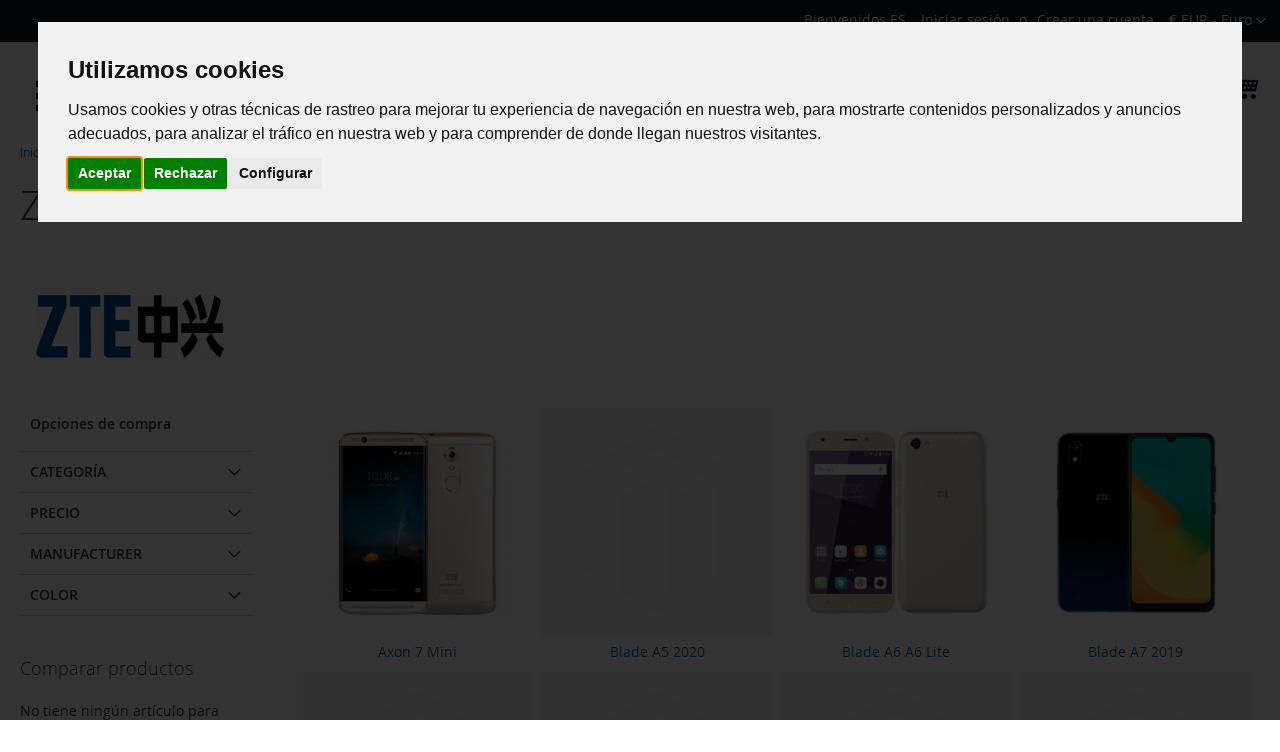

--- FILE ---
content_type: text/html; charset=UTF-8
request_url: https://gsmobile.es/zte.html
body_size: 62703
content:
<!doctype html>
<html lang="es">
    <head >
        <script>
    var LOCALE = 'es\u002DES';
    var BASE_URL = 'https\u003A\u002F\u002Fgsmobile.es\u002F';
    var require = {
        'baseUrl': 'https\u003A\u002F\u002Fgsmobile.es\u002Fstatic\u002Ffrontend\u002FGsmobile\u002Fgtheme\u002Fes_ES'
    };</script>        <meta charset="utf-8"/>
<meta name="title" content="Componente  Repuesto y Accesorios ZTE Tienda de repuestos para móviles"/>
<meta name="description" content=""Compra repuestos de alta calidad para móviles al mejor precio. Encuentra pantallas, baterías, cargadores y más para reparar tu teléfono de manera fácil y rápida. ¡Envíos rápidos y atención personalizada!""/>
<meta name="keywords" content="Teléfonos móviles, Smartphones, Componentes para teléfonos móviles, Accesorios para móviles, Baterías para teléfonos, Pantallas de repuesto, Cargadores para móviles, Carcasas para teléfonos, Funda para smartphone, Repuestos para teléfonos móviles, Partes de móviles, Reparación de teléfonos móviles, Componentes de smartphones, Auriculares para móviles, Cables USB para smartphones, Pantallas táctiles para teléfonos, Repuestos originales para móviles,Herramientas para reparar móviles, Accesorios de telefonía móvil, Móviles baratos"/>
<meta name="robots" content="INDEX,FOLLOW"/>
<meta name="viewport" content="width=device-width, initial-scale=1"/>
<meta name="format-detection" content="telephone=no"/>
<title>Componente  Repuesto y Accesorios ZTE Tienda de repuestos para móviles</title>
                <link rel="stylesheet" type="text/css" media="all" href="https://gsmobile.es/static/frontend/Gsmobile/gtheme/es_ES/mage/calendar.css" />
<link rel="stylesheet" type="text/css" media="all" href="https://gsmobile.es/static/frontend/Gsmobile/gtheme/es_ES/css/styles-m.css" />
<link rel="stylesheet" type="text/css" media="all" href="https://gsmobile.es/static/frontend/Gsmobile/gtheme/es_ES/css/gsmobile.css" />
<link rel="stylesheet" type="text/css" media="all" href="https://gsmobile.es/static/frontend/Gsmobile/gtheme/es_ES/jquery/uppy/dist/uppy-custom.css" />
<link rel="stylesheet" type="text/css" media="all" href="https://gsmobile.es/static/frontend/Gsmobile/gtheme/es_ES/Magezon_Core/css/styles.css" />
<link rel="stylesheet" type="text/css" media="all" href="https://gsmobile.es/static/frontend/Gsmobile/gtheme/es_ES/Magezon_Core/css/owlcarousel/owl.carousel.min.css" />
<link rel="stylesheet" type="text/css" media="all" href="https://gsmobile.es/static/frontend/Gsmobile/gtheme/es_ES/Magezon_Core/css/animate.css" />
<link rel="stylesheet" type="text/css" media="all" href="https://gsmobile.es/static/frontend/Gsmobile/gtheme/es_ES/Magezon_Core/css/fontawesome5.css" />
<link rel="stylesheet" type="text/css" media="all" href="https://gsmobile.es/static/frontend/Gsmobile/gtheme/es_ES/Magezon_Core/css/mgz_font.css" />
<link rel="stylesheet" type="text/css" media="all" href="https://gsmobile.es/static/frontend/Gsmobile/gtheme/es_ES/Magezon_Core/css/mgz_bootstrap.css" />
<link rel="stylesheet" type="text/css" media="all" href="https://gsmobile.es/static/frontend/Gsmobile/gtheme/es_ES/Magezon_Builder/css/openiconic.min.css" />
<link rel="stylesheet" type="text/css" media="all" href="https://gsmobile.es/static/frontend/Gsmobile/gtheme/es_ES/Magezon_Builder/css/styles.css" />
<link rel="stylesheet" type="text/css" media="all" href="https://gsmobile.es/static/frontend/Gsmobile/gtheme/es_ES/Magezon_Builder/css/common.css" />
<link rel="stylesheet" type="text/css" media="all" href="https://gsmobile.es/static/frontend/Gsmobile/gtheme/es_ES/Magezon_Newsletter/css/styles.css" />
<link rel="stylesheet" type="text/css" media="all" href="https://gsmobile.es/static/frontend/Gsmobile/gtheme/es_ES/Magezon_NinjaMenus/css/styles.css" />
<link rel="stylesheet" type="text/css" media="all" href="https://gsmobile.es/static/frontend/Gsmobile/gtheme/es_ES/Magezon_Core/css/magnific.css" />
<link rel="stylesheet" type="text/css" media="all" href="https://gsmobile.es/static/frontend/Gsmobile/gtheme/es_ES/Magezon_PageBuilder/css/styles.css" />
<link rel="stylesheet" type="text/css" media="all" href="https://gsmobile.es/static/frontend/Gsmobile/gtheme/es_ES/Magezon_PageBuilder/vendor/photoswipe/photoswipe.css" />
<link rel="stylesheet" type="text/css" media="all" href="https://gsmobile.es/static/frontend/Gsmobile/gtheme/es_ES/Magezon_PageBuilder/vendor/photoswipe/default-skin/default-skin.css" />
<link rel="stylesheet" type="text/css" media="all" href="https://gsmobile.es/static/frontend/Gsmobile/gtheme/es_ES/Magezon_PageBuilder/vendor/blueimp/css/blueimp-gallery.min.css" />
<link rel="stylesheet" type="text/css" media="all" href="https://gsmobile.es/static/frontend/Gsmobile/gtheme/es_ES/Magezon_PageBuilderIconBox/css/styles.css" />
<link rel="stylesheet" type="text/css" media="screen and (min-width: 768px)" href="https://gsmobile.es/static/frontend/Gsmobile/gtheme/es_ES/css/styles-l.css" />
<link rel="stylesheet" type="text/css" media="print" href="https://gsmobile.es/static/frontend/Gsmobile/gtheme/es_ES/css/print.css" />
<script type="text/javascript" src="https://gsmobile.es/static/frontend/Gsmobile/gtheme/es_ES/requirejs/require.js"></script>
<script type="text/javascript" src="https://gsmobile.es/static/frontend/Gsmobile/gtheme/es_ES/mage/requirejs/mixins.js"></script>
<script type="text/javascript" src="https://gsmobile.es/static/frontend/Gsmobile/gtheme/es_ES/requirejs-config.js"></script>
<script type="text/javascript" src="https://gsmobile.es/static/frontend/Gsmobile/gtheme/es_ES/js/gsmobile.js"></script>
<link rel="preload" as="font" crossorigin="anonymous" href="https://gsmobile.es/static/frontend/Gsmobile/gtheme/es_ES/fonts/opensans/light/opensans-300.woff2" />
<link rel="preload" as="font" crossorigin="anonymous" href="https://gsmobile.es/static/frontend/Gsmobile/gtheme/es_ES/fonts/opensans/regular/opensans-400.woff2" />
<link rel="preload" as="font" crossorigin="anonymous" href="https://gsmobile.es/static/frontend/Gsmobile/gtheme/es_ES/fonts/opensans/semibold/opensans-600.woff2" />
<link rel="preload" as="font" crossorigin="anonymous" href="https://gsmobile.es/static/frontend/Gsmobile/gtheme/es_ES/fonts/opensans/bold/opensans-700.woff2" />
<link rel="preload" as="font" crossorigin="anonymous" href="https://gsmobile.es/static/frontend/Gsmobile/gtheme/es_ES/fonts/Luma-Icons.woff2" />
<link rel="canonical" href="https://gsmobile.es/zte.html" />
<link rel="icon" type="image/x-icon" href="https://gsmobile.es/media/favicon/websites/7/logo-gsmobile-es.png" />
<link rel="shortcut icon" type="image/x-icon" href="https://gsmobile.es/media/favicon/websites/7/logo-gsmobile-es.png" />
<meta name="google-site-verification" content="RNICU72-Zqs1mo9DLErF8inFgjB3aqQ3Iozi2lyHEMc" />



<style>
strong.benefit {
    margin-left: -3px;
}
.tel-phone, a {
    text-decoration: none !important;
}
@media screen and (min-width: 280px) and (max-width: 300px) {
    .logo {
        margin: 0 0 10px 1% !important;
    }
    .search .label,
    .minicart-wrapper {
        margin-top: 2px;
    }
    div#gsmobile-header-menu {
        margin-top: -8px;
    }
}

@media screen and (min-width: 300px) and (max-width: 500px) {
    #gsmobile-header-menu {
        margin-top: 6px;
    }
.search .label {
    margin-top: 10px;
}
}
@media screen and (min-width: 540px) and (max-width: 550px) {
    div#gsmobile-header-menu {
        margin-top: 7px;
    }
    .search .label {
        margin-top: 10px;
    }
}
@media screen and (min-width: 910px) and (max-width: 920px) {
a.logo {
    margin-top: -18px !important;
}
.block.block-search, .minicart-wrapper {
    margin-top: -15px;
}
    button#gsmobilemenu {
        margin-top: -15px;
    }
div#gsmobile-header-menu {
    margin-top: -6px;
}
}

@media screen and (min-width: 1024px) and (max-width: 1025px) {
a.logo {
    margin-top: -18px !important;
}
.block.block-search, .minicart-wrapper {
    margin-top: -15px;
}
    button#gsmobilemenu {
        margin-top: -15px;
    }
div#gsmobile-header-menu {
    margin-top: -6px;
}
}
@media screen and (min-width: 820px) and (max-width: 850px) {
button#gsmobilemenu {
    margin-top: -15px;
}
.header a.logo {
    margin-top: -10px !important;
}
.block-search {
    float: right;
    padding-left: 8px;
    position: relative;
    width: 237px;
    z-index: 4;
    margin-top: -6px;
}
}
@media screen and (min-width: 280px) and (max-width: 1024px) {
    .page-header {
        margin-bottom: 0 !important;
    }
}
ul.switcher-dropdown {
    color: #ecf0f1;
}
@media (max-width: 768px) {
    .switcher-options {
        flex-direction: row;
        overflow-x: auto; /* Allow horizontal scrolling if needed */
        display: flex !important;

    }
    
    .switcher-option {
        margin: 0 5px; /* Reduce spacing for smaller screens */
    }
    
    .switcher-option a {
        min-width: 100px; /* Adjust for smaller screens */
    }
    
    .switcher-option img {
        margin-left: 5px; /* Reduce space between image and text */
    }
#html-body [data-pb-style=FO7BIDQ] {
    padding-left: 0px  !important;
}
}

.switcher-option img {
    margin-left: 10px; 
    height: 20px;
    width: 30px;
}

.switcher-dropdown a {
    display: flex;
    align-items: center;
    text-decoration: none;
    color: inherit;
    min-width: 120px;
    justify-content: space-between;
    overflow: hidden;
    text-overflow: ellipsis;
    white-space: nowrap;
}
.switcher-option {
    display: flex;
    align-items: center;
    margin: 0 10px 
}

        .page-header .panel.wrapper {
            border-bottom: 1px solid #e8e8e8;
            background-color: #041a24 !important;
        }


footer.page-footer {
    background-color: #041a24;
}
a#open_preferences_center {
    display: none !important;
}


li.switcher-option {
    line-height: 2;
}



@media only screen and (max-width: 768px) {
    .page-footer .footer.content .switcher-store .switcher-options .switcher-trigger, .page-footer .footer.content .switcher-store .switcher-options .switcher-option {
        border-top: none !important;
 }

    .page-footer .footer.content .switcher-store {
        background: none !important;
               margin-top: 8%;
    }
}

.block-static-block ul.switcher-dropdown {
    display: block !important;
}

#switcher-store ul.switcher-dropdown {
    display: none;
}
#gsmobilemenu > .line + .line {
    margin-top: 6px;
}

#gsmobilemenu > .line {
    background-color: #041a24;
    height: 6px;
    display: block;
    width: 35px;
}
button#gsmobilemenu {
    background: #fff;
    border: 1px solid #fff;
    color: #041a24;
    font-size: 25px;
}




@media (min-width: 1024px) and (max-width: 1279px) {
#html-body [data-pb-style=MQWOBHL] {
     padding-left: 0px !important; 
}

.footer.content ul {
    padding-right: 0px !important;
  }
#html-body [data-pb-style=QQUPKLM] {
    width: 35.3333%;
}
}


 @media (width: 1024px) and (height: 1366px) {
#html-body [data-pb-style=QQUPKLM] {
    width: 35.3333%;
}
.footer.content ul {
    padding-right: 0px !important;
}}


@media (width: 820px) and (height: 1180px) {

#html-body [data-pb-style=Q2XXEXI] {
    padding-left: 12px;
}
#html-body [data-pb-style=MQWOBHL] {
     padding-left: 0px  !important; 
}
#html-body [data-pb-style=KPMONKH] {
    width: 46.3333%;
}
#html-body [data-pb-style=PFJIMA1] {
{
    width: 23.6667%;
}
#html-body [data-pb-style=PB2VGWH] {
    width: unset !important;
   }
}

@media (max-width: 768px) {
.switcher-option a {
    color: #e4e9ec !important;
    text-decoration: none !important;
}

ul.dropdown.switcher-dropdown {
    margin-top: 7%;
}}


        .page-header .panel.wrapper {
            background-color: #041a24 !important;
        }

.page-header .panel.wrapper, .panel.header {
    background-color: #041a24 !important;
}
footer.page-footer {
    background-color: #041a24 !important;
}

a#open_preferences_center {
    display: none !important;
}
 



.termsfeed-com---palette-light .cc-nb-okagree, .termsfeed-com---palette-light .cc-nb-reject, .termsfeed-com---palette-light .cc-cp-foot-save {
    background-color: #1979c3 !important;
}

  .termsfeed-com---nb-interstitial {
    top: 33%  !important;
        height: max-content !important;
}

.termsfeed-com---pc-dialog .cc-cp-foot-byline a {
    display: none !important;
}
.termsfeed-com---palette-light .cc-cp-foot-byline {
    color: #f2f2f2 !important;
}

.termsfeed-com---palette-light .cc-nb-okagree,.termsfeed-com---palette-light .cc-nb-reject,.termsfeed-com---palette-light .cc-cp-foot-save {
    background-color: #1979c3 !important;
}

@media screen and (min-width: 768px) {
.termsfeed-com---palette-light.termsfeed-com---nb {
width: 60%;
    left: 20%;
}
    .item-submenu.mgz-element-inner span.title {
        background: transparent;
    }

.item-submenu.mgz-element-inner span.title:hover {
        background: transparent;
    }
.samsung span.title {
background: url("https://gsmobile.fr/media/wysiwyg/sami3.png") no-repeat;
padding-left: 50px !important;
line-height: 17px;
background-size: 35px 16px;
}


.samsung span.title:hover {
background: url("https://gsmobile.fr/media/wysiwyg/saa.png") no-repeat;
padding-left: 90px !important;
line-height: 17px;
background-size: 37px 17px;
}


.sam span.title {
background: url("https://gsmobile.fr/media/wysiwyg/sami3.png")
 no-repeat;
padding-left: 50px !important;
line-height: 17px;
background-size: 35px 17px;
}

.sam span.title:hover {
background: url("https://gsmobile.fr/media/wysiwyg/saa.png") no-repeat;
padding-left: 90px !important;
line-height: 17px;
background-size: 37px 17px;
}



.sony span.title {
background: url("https://www.brico-phone.com/modules/ets_megamenu/views/img/svg/xperia_logo_grey.svg?frz-v=386") no-repeat;
padding-left: 50px !important;
line-height: 21px;
background-size: 25px 21px;
}

.sony  span.title:hover{
background: url("https://gsmobile.fr/media/wysiwyg/sony6.png") no-repeat;
padding-left: 90px !important;
line-height: 22px;
background-size: 27px 23px;
}

.sontab span.title:hover {
padding-left: 90px !important;
}




.sontab span.title {
background: url("https://www.brico-phone.com/modules/ets_megamenu/views/img/svg/xperia_logo_grey.svg?frz-v=386") no-repeat;    
padding-left: 50px !important;
line-height: 21px;
background-size: 25px 21px;
}

.sontab  span.title:hover{
background: url("https://gsmobile.fr/media/wysiwyg/sony6.png") no-repeat;
padding-left: 90px !important;
line-height: 22px;
background-size: 27px 23px;
}









.apple span.title {
background: url("https://www.brico-phone.com/modules/ets_megamenu/views/img/svg/apple_logo_grey.svg?frz-v=386") no-repeat;    
padding-left: 50px !important;
line-height: 29px !important;
background-size: 28px 24px;
}

.apple  span.title:hover{
background: url("https://gsmobile.fr/media/wysiwyg/iphone.png") no-repeat;
width:100%;
padding-left: 90px !important;
line-height: 30px;
background-size: 30px 27px;
}









.apple1 span.title {
background: url("https://www.brico-phone.com/modules/ets_megamenu/views/img/svg/apple_logo_grey.svg?frz-v=386") no-repeat;    
padding-left: 50px !important;
line-height: 29px;
background-size: 28px 24px;
}


.apple1  span.title:hover{
background: url("https://gsmobile.fr/media/wysiwyg/iphone.png") no-repeat;
padding-left: 90px !important;
line-height: 30px;
background-size: 30px 27px;
}







.apple2 span.title {
background: url("https://www.brico-phone.com/modules/ets_megamenu/views/img/svg/apple_logo_grey.svg?frz-v=386") no-repeat;    
padding-left: 50px !important;
line-height: 29px;
background-size: 28px 24px;
}


.apple2  span.title:hover{
background: url("https://gsmobile.fr/media/wysiwyg/iphone.png") no-repeat;
padding-left: 90px !important;
line-height: 30px;
background-size: 30px 27px;
}










.xiaomi span.title {
background: url("https://gsmobile.fr/media/wysiwyg/imgpsh_fullsize_anim.jpeg") no-repeat;
padding-left: 50px !important;
line-height: 26px;
background-size: 26px 26px;
}

.xiaomi  span.title:hover{
background: url("https://gsmobile.fr/media/wysiwyg/mi5.png") no-repeat;
padding-left: 90px !important;
line-height: 30px;
background-size: 30px 30px;
}


.lg span.title {
background: url("https://www.brico-phone.com/modules/ets_megamenu/views/img/svg/lg_logo_grey.svg?frz-v=386") no-repeat;
padding-left: 50px !important;
line-height: 32px;
background-size: 30px 30px;
}

.lg span.title:hover {
background: url("https://gsmobile.fr/media/wysiwyg/lg.png") no-repeat;
padding-left: 90px !important;
line-height: 36px;
background-size: 35px 36px;
}






.hua span.title {
background: url("	https://www.brico-phone.com/modules/ets_megamenu/views/img/svg/huawei_logo_grey.svg?frz-v=386") no-repeat;
padding-left: 50px !important;
line-height: 30px;
 background-size: 30px 30px;
}


.hua span.title:hover {
background: url("https://gsmobile.fr/media/wysiwyg/hua.png") no-repeat;
padding-left: 90px !important;
line-height: 35px;
background-size: 35px 35px;
}










.huae span.title {
background: url("	https://www.brico-phone.com/modules/ets_megamenu/views/img/svg/huawei_logo_grey.svg?frz-v=386") no-repeat;
padding-left: 50px !important;
line-height: 30px;
background-size: 30px 30px;
}

.huae span.title:hover {
background: url("https://gsmobile.fr/media/wysiwyg/hua.png") no-repeat;
padding-left: 90px !important;
line-height: 35px;
background-size: 35px 35px;
}




.one span.title {
background: url("https://gsmobile.fr/media/wysiwyg/one.png") no-repeat;
padding-left: 50px !important;
line-height: 26px;
background-size: 30px 26px;
}.j8v6icn.mgz-element.mobile.nav-item.level0:hover{
background-color: yellow;
}


.one span.title:hover {
background: url("https://gsmobile.fr/media/wysiwyg/one5.png") no-repeat;
padding-left: 90px !important;
line-height: 30px;
background-size: 35px 30px;
}





.moto span.title {
background: url("https://gsmobile.fr/media/wysiwyg/moto8.png") no-repeat;
padding-left: 50px !important;
line-height: 26px;
background-size: 30px 24px;
}

.moto span.title:hover {
background: url("https://gsmobile.fr/media/wysiwyg/moto2.png") no-repeat;
padding-left: 90px !important;
line-height: 30px;
background-size: 36px 30px;
}



.oppo span.title {
background: url("https://gsmobile.fr/media/wysiwyg/opss.png") no-repeat;
padding-left: 50px !important;
line-height: 18px;
background-size: 36px 18px;
}

.oppo span.title:hover {
background: url("https://gsmobile.fr/media/wysiwyg/opo1.png") no-repeat;
padding-left: 90px !important;
line-height: 25px;
background-size: 38px 25px;
}



.nokia span.title {
background: url("https://gsmobile.fr/media/wysiwyg/nokia7.png") no-repeat;
padding-left: 50px !important;
line-height: 18px;
background-size: 28px 18px;
}

.nokia span.title:hover {
background: url("https://gsmobile.fr/media/wysiwyg/nokia5.png") no-repeat;
padding-left: 90px !important;
line-height: 22px;
background-size: 32px 22px;
}






.lenovo span.title {
background: url("https://gsmobile.fr/media/wysiwyg/lenovoo.png") no-repeat;
padding-left: 50px !important;
line-height: 18px;
background-size: 25px 18px;
}

.lenovo span.title:hover {
background: url("https://gsmobile.fr/media/wysiwyg/lenovo8.png") no-repeat;
padding-left: 90px !important;
line-height: 22px;
background-size: 30px 22px;
}








.realmetab span.title {
background: url("https://gsmobile.fr/media/wysiwyg/realme7.png") no-repeat;
padding-left: 50px !important;
line-height: 21px;
background-size: 25px 21px;

}

.realmetab span.title:hover {
background: url("https://gsmobile.fr/media/wysiwyg/red.png") no-repeat;
padding-left: 90px !important;
line-height: 25px;
background-size: 30px 25px;
}



.realme span.title {
background: url("https://gsmobile.fr/media/wysiwyg/realme7.png") no-repeat;
padding-left: 50px !important;
line-height: 21px;
background-size: 25px 21px;
}

.realme span.title:hover {
background: url("https://gsmobile.fr/media/wysiwyg/red.png") no-repeat;
padding-left: 90px !important;
line-height: 25px;
background-size: 30px 25px;
}








.htc span.title {
background: url("https://gsmobile.fr/media/wysiwyg/htc1.png") no-repeat;
padding-left: 50px !important;
line-height: 21px;
background-size: 25px 21px;
}

.htc span.title:hover{
background: url("https://gsmobile.fr/media/wysiwyg/htc5.png") no-repeat;
padding-left: 90px !important;
line-height: 25px;
background-size: 30px 25px;
}






.vivo span.title {
background: url("https://gsmobile.fr/media/wysiwyg/vivo1.png") no-repeat;
padding-left: 50px !important;
line-height: 17px;
background-size: 25px 17px;
}

.vivo span.title:hover {
background: url("https://gsmobile.fr/media/wysiwyg/viv.png") no-repeat;
padding-left: 90px !important;
line-height: 21px;
background-size: 29px 21px;
}






.asus span.title {
background: url("https://gsmobile.fr/media/wysiwyg/asus8.png") no-repeat;
padding-left: 50px !important;
line-height: 17px;
background-size: 25px 17px;
}

.asus span.title:hover {
background: url("https://gsmobile.fr/media/wysiwyg/asuu.png") no-repeat;
padding-left: 90px !important;
line-height: 21px;
background-size: 29px 21px;
}








.tcl span.title {
background: url("https://gsmobile.fr/media/wysiwyg/tcl.png") no-repeat;
padding-left: 50px !important;
line-height: 17px;
background-size: 25px 17px;
}

.tcl span.title:hover{
background: url("https://gsmobile.fr/media/wysiwyg/tcl2.png") no-repeat;
padding-left: 90px !important;
line-height: 21px;
background-size: 29px 21px;
}





.doogee span.title {
background: url("https://gsmobile.fr/media/wysiwyg/don.png") no-repeat;
padding-left: 50px !important;
line-height: 21px;
background-size: 25px 21px;
}


.doogee span.title:hover {
background: url("https://gsmobile.fr/media/wysiwyg/don2.png") no-repeat;
padding-left: 90px !important;
line-height: 25px;
background-size: 29px 25px;
}












.bq span.title {
background: url("https://gsmobile.fr/media/wysiwyg/bq.png") no-repeat;
padding-left: 50px !important;
line-height: 18px;
background-size: 23px 18px;
}

.bq span.title:hover{
background: url("https://gsmobile.fr/media/wysiwyg/bq2.png") no-repeat;
padding-left: 90px !important;
line-height: 22px;
background-size: 28px 22px;
}







.zte span.title {
background: url("https://gsmobile.fr/media/wysiwyg/zte.png") no-repeat;
padding-left: 50px !important;
 line-height: 12px;
 background-size: 26px 12px;
}

 .zte span.title:hover {
background: url("https://gsmobile.fr/media/wysiwyg/ztc.png") no-repeat;
padding-left: 90px !important;
 line-height: 17px;
 background-size: 29px 17px;
}



.alcatel span.title {
background: url("https://gsmobile.fr/media/wysiwyg/alc.png") no-repeat;
padding-left: 50px !important;
line-height: 17px !important;
background-size: 25px 17px !important;
}

.alcatel span.title:hover {
background: url("https://gsmobile.fr/media/wysiwyg/allc.png") no-repeat;
padding-left: 90px !important;
line-height: 23px !important;
background-size: 30px 23px !important;
}






.tool span.title {
background: url("https://gsmobile.fr/media/wysiwyg/tool.png") no-repeat;
padding-left: 50px !important;
line-height: 26px;
background-size: 30px 26px;
}

.tool span.title:hover {
background: url("https://gsmobile.fr/media/wysiwyg/tula1.png") no-repeat;
padding-left: 90px !important;
line-height: 29px;
background-size: 34px 29px;
}




.black span.title {
background: url("https://gsmobile.fr/media/wysiwyg/black.png") no-repeat;
width:36px ;
padding-left: 50px !important;
line-height: 21px;
background-size: 23px 21px;
}

.black span.title:hover{
background: url("https://gsmobile.fr/media/wysiwyg/black5.png") no-repeat;
width:36px ;
padding-left: 90px !important;
line-height: 25px;
background-size: 28px 25px;
}







.google span.title {
background: url("https://gsmobile.fr/media/wysiwyg/google.png") no-repeat;
padding-left: 50px !important;
line-height: 21px;
background-size: 25px 21px;
}

.google span.title:hover {
background: url("https://gsmobile.fr/media/wysiwyg/google2.png") no-repeat;
padding-left: 90px !important;
line-height: 25px;
background-size: 30px 25px;
}







.watch span.title {
background: url("https://gsmobile.fr/media/wysiwyg/watch.png") no-repeat;
padding-left: 50px !important;
line-height: 23px;
background-size: 29px 23px;
}

.watch span.title:hover {
background: url("https://gsmobile.fr/media/wysiwyg/watch1.png") no-repeat;
padding-left: 90px !important;
line-height: 27px;
background-size: 32px 27px;
}






.mez span.title {
background: url("https://gsmobile.fr/media/wysiwyg/mez.png") no-repeat;
padding-left: 50px !important;
line-height: 15px;div
background-size: 29px 15px;
}

.mez span.title:hover {
background: url("https://gsmobile.fr/media/wysiwyg/mezu.png") no-repeat;
padding-left: 90px !important;
line-height: 20px;
background-size: 34px 20px;
}








.wiko span.title {
background: url("https://gsmobile.fr/media/wysiwyg/wiko.png") no-repeat;
padding-left: 50px !important;
line-height: 18px;
background-size: 25px 18px;
}

.wiko span.title:hover {
background: url("https://gsmobile.fr/media/wysiwyg/wiko2.png") no-repeat;
padding-left: 90px !important;
line-height: 25px;
background-size: 29px 25px;
}






.nin span.title {
background: url("https://gsmobile.fr/media/wysiwyg/nin.png") no-repeat;
padding-left: 50px !important;
line-height: 21px;
background-size: 25px 20px;
}

.nin span.title:hover {
background: url("https://gsmobile.fr/media/wysiwyg/noo.png") no-repeat;
padding-left: 90px !important;
line-height: 25px;
background-size: 29px 25px;
}




.mobile span.title {
background: url("https://gsmobile.fr/media/wysiwyg/mobile.png") no-repeat;
padding-left: 50px !important;
line-height: 21px;
background-size: 28px 21px;
}

.mobile span.title:hover {
background: url("https://gsmobile.fr/media/wysiwyg/pppp.png") no-repeat;
padding-left: 90px !important;
line-height: 25px;
background-size: 32px 25px;
}





.mobileacc span.title{
background: url("https://gsmobile.fr/media/wysiwyg/case.png") no-repeat;
padding-left: 50px !important;
line-height: 21px;
background-size: 25px 21px;
}

.mobileacc span.title:hover {
background: url("https://gsmobile.fr/media/wysiwyg/case2.png") no-repeat;
padding-left: 90px !important;
line-height: 25px;
background-size: 29px 25px;
}






.gsmobile span.title {
background: url("https://gsmobile.fr/media/wysiwyg/gsmobile1.png") no-repeat;
padding-left: 50px !important;
line-height: 21px;
background-size: 25px 21px;
}

.gsmobile span.title:hover {
background: url("https://gsmobile.fr/media/wysiwyg/gsmo.png") no-repeat;
padding-left: 90px !important;
line-height: 25px;
background-size: 29px 25px;
}




.vodafone span.title {
background: url("https://gsmobile.fr/media/wysiwyg/voda.png") no-repeat;
padding-left: 50px !important;
line-height: 21px;
background-size: 25px 21px;
}

.vodafone span.title:hover {
background: url("https://gsmobile.fr/media/wysiwyg/voo.png") no-repeat;
padding-left: 90px !important;
line-height: 25px;
background-size: 29px 25px;
}






</style>



<!-- Google tag (gtag.js) -->
<script async src="https://www.googletagmanager.com/gtag/js?id=G-X7YK078KPE"></script>
<script>
  window.dataLayer = window.dataLayer || [];
  function gtag(){dataLayer.push(arguments);}
  gtag('js', new Date());

  gtag('config', 'G-X7YK078KPE');
</script>        <!-- BEGIN GOOGLE ANALYTICS CODE -->
<script type="text/x-magento-init">
{
    "*": {
        "Magento_GoogleAnalytics/js/google-analytics": {
            "isCookieRestrictionModeEnabled": 0,
            "currentWebsite": 7,
            "cookieName": "user_allowed_save_cookie",
            "ordersTrackingData": [],
            "pageTrackingData": {"optPageUrl":"","isAnonymizedIpActive":false,"accountId":"283510092"}        }
    }
}
</script>
<!-- END GOOGLE ANALYTICS CODE -->

    <!-- BEGIN GOOGLE ANALYTICS 4 CODE -->
    <script type="text/x-magento-init">
    {
        "*": {
            "Magento_GoogleGtag/js/google-analytics": {"isCookieRestrictionModeEnabled":false,"currentWebsite":7,"cookieName":"user_allowed_save_cookie","pageTrackingData":{"optPageUrl":"","measurementId":"G-SSJJVMXCXS"},"ordersTrackingData":[],"googleAnalyticsAvailable":true}        }
    }
    </script>
    <!-- END GOOGLE ANALYTICS 4 CODE -->
    <script type="text/x-magento-init">
        {
            "*": {
                "Magento_PageCache/js/form-key-provider": {
                    "isPaginationCacheEnabled":
                        0                }
            }
        }
    </script>
<style>
	@media (min-width: 1260px) {
		.magezon-builder .mgz-container {width: 1260;}
	}
	</style>
    <style>		#ninjamenus10.ninjamenus .level0 > a,#ninjamenus10.ninjamenus.ninjamenus-drilldown .level0 > a{color:#474343;background-color:#ffffff;font-size:14px;font-weight:Arial}#ninjamenus10.ninjamenus .level0:hover > a,#ninjamenus10.ninjamenus.ninjamenus-drilldown .level0:hover > a{color:#474343;background-color:#c2e9ff}#ninjamenus10.ninjamenus .level0 .item-submenu .nav-item > a:hover,#ninjamenus10.ninjamenus-drilldown .nav-item.active > a:hover{color:#474343;background-color:#c2e9ff}</style></head>
    <body data-container="body"
          data-mage-init='{"loaderAjax": {}, "loader": { "icon": "https://gsmobile.es/static/frontend/Gsmobile/gtheme/es_ES/images/loader-2.gif"}}'
        id="html-body" class="page-with-filter page-products categorypath-zte category-zte catalog-category-view page-layout-2columns-left">
        
<script type="text/x-magento-init">
    {
        "*": {
            "Magento_PageBuilder/js/widget-initializer": {
                "config": {"[data-content-type=\"slider\"][data-appearance=\"default\"]":{"Magento_PageBuilder\/js\/content-type\/slider\/appearance\/default\/widget":false},"[data-content-type=\"map\"]":{"Magento_PageBuilder\/js\/content-type\/map\/appearance\/default\/widget":false},"[data-content-type=\"row\"]":{"Magento_PageBuilder\/js\/content-type\/row\/appearance\/default\/widget":false},"[data-content-type=\"tabs\"]":{"Magento_PageBuilder\/js\/content-type\/tabs\/appearance\/default\/widget":false},"[data-content-type=\"slide\"]":{"Magento_PageBuilder\/js\/content-type\/slide\/appearance\/default\/widget":{"buttonSelector":".pagebuilder-slide-button","showOverlay":"hover","dataRole":"slide"}},"[data-content-type=\"banner\"]":{"Magento_PageBuilder\/js\/content-type\/banner\/appearance\/default\/widget":{"buttonSelector":".pagebuilder-banner-button","showOverlay":"hover","dataRole":"banner"}},"[data-content-type=\"buttons\"]":{"Magento_PageBuilder\/js\/content-type\/buttons\/appearance\/inline\/widget":false},"[data-content-type=\"products\"][data-appearance=\"carousel\"]":{"Magento_PageBuilder\/js\/content-type\/products\/appearance\/carousel\/widget":false}},
                "breakpoints": {"desktop":{"label":"Desktop","stage":true,"default":true,"class":"desktop-switcher","icon":"Magento_PageBuilder::css\/images\/switcher\/switcher-desktop.svg","conditions":{"min-width":"1024px"},"options":{"products":{"default":{"slidesToShow":"5"}}}},"tablet":{"conditions":{"max-width":"1024px","min-width":"768px"},"options":{"products":{"default":{"slidesToShow":"4"},"continuous":{"slidesToShow":"3"}}}},"mobile":{"label":"Mobile","stage":true,"class":"mobile-switcher","icon":"Magento_PageBuilder::css\/images\/switcher\/switcher-mobile.svg","media":"only screen and (max-width: 767px)","conditions":{"max-width":"767px","min-width":"640px"},"options":{"products":{"default":{"slidesToShow":"3"}}}},"mobile-small":{"conditions":{"max-width":"640px"},"options":{"products":{"default":{"slidesToShow":"2"},"continuous":{"slidesToShow":"1"}}}}}            }
        }
    }
</script>

<div class="cookie-status-message" id="cookie-status">
    The store will not work correctly when cookies are disabled.</div>
<script type="text&#x2F;javascript">document.querySelector("#cookie-status").style.display = "none";</script>
<script type="text/x-magento-init">
    {
        "*": {
            "cookieStatus": {}
        }
    }
</script>

<script type="text/x-magento-init">
    {
        "*": {
            "mage/cookies": {
                "expires": null,
                "path": "\u002F",
                "domain": ".gsmobile.es",
                "secure": true,
                "lifetime": "3600"
            }
        }
    }
</script>
    <noscript>
        <div class="message global noscript">
            <div class="content">
                <p>
                    <strong>Parece que JavaScript está deshabilitado en su navegador.</strong>
                    <span>
                        Para obtener la mejor experiencia en nuestro sitio, asegúrese de activar Javascript en su navegador.                    </span>
                </p>
            </div>
        </div>
    </noscript>

<script>
    window.cookiesConfig = window.cookiesConfig || {};
    window.cookiesConfig.secure = true;
</script><script>    require.config({
        map: {
            '*': {
                wysiwygAdapter: 'mage/adminhtml/wysiwyg/tiny_mce/tinymceAdapter'
            }
        }
    });</script><script>    require.config({
        paths: {
            googleMaps: 'https\u003A\u002F\u002Fmaps.googleapis.com\u002Fmaps\u002Fapi\u002Fjs\u003Fv\u003D3.56\u0026key\u003D'
        },
        config: {
            'Magento_PageBuilder/js/utils/map': {
                style: '',
            },
            'Magento_PageBuilder/js/content-type/map/preview': {
                apiKey: '',
                apiKeyErrorMessage: 'You\u0020must\u0020provide\u0020a\u0020valid\u0020\u003Ca\u0020href\u003D\u0027https\u003A\u002F\u002Fgsmobile.es\u002Fadminhtml\u002Fsystem_config\u002Fedit\u002Fsection\u002Fcms\u002F\u0023cms_pagebuilder\u0027\u0020target\u003D\u0027_blank\u0027\u003EGoogle\u0020Maps\u0020API\u0020key\u003C\u002Fa\u003E\u0020to\u0020use\u0020a\u0020map.'
            },
            'Magento_PageBuilder/js/form/element/map': {
                apiKey: '',
                apiKeyErrorMessage: 'You\u0020must\u0020provide\u0020a\u0020valid\u0020\u003Ca\u0020href\u003D\u0027https\u003A\u002F\u002Fgsmobile.es\u002Fadminhtml\u002Fsystem_config\u002Fedit\u002Fsection\u002Fcms\u002F\u0023cms_pagebuilder\u0027\u0020target\u003D\u0027_blank\u0027\u003EGoogle\u0020Maps\u0020API\u0020key\u003C\u002Fa\u003E\u0020to\u0020use\u0020a\u0020map.'
            },
        }
    });</script><script>
    require.config({
        shim: {
            'Magento_PageBuilder/js/utils/map': {
                deps: ['googleMaps']
            }
        }
    });</script><div class="page-wrapper"><header class="page-header"><div class="panel wrapper"><div class="panel header"><a class="action skip contentarea"
   href="#contentarea">
    <span>
        Ir al contenido    </span>
</a>
                    <div class="switcher currency switcher-currency" id="switcher-currency">
        <strong class="label switcher-label"><span>Moneda</span></strong>
        <div class="actions dropdown options switcher-options">
            <div class="action toggle switcher-trigger"
                 id="switcher-currency-trigger"
                 data-mage-init='{"dropdown":{}}'
                 data-toggle="dropdown"
                 data-trigger-keypress-button="true">
                <strong class="language-EUR">
                                        <span>€ EUR - Euro</span>
                </strong>
            </div>
            <ul class="dropdown switcher-dropdown" data-target="dropdown">
                                                                             
                        <li class="currency-USD switcher-option">
                           
                            <a href="#" data-post='{"action":"https:\/\/gsmobile.es\/directory\/currency\/switch\/","data":{"currency":"USD","uenc":"aHR0cHM6Ly9nc21vYmlsZS5lcy96dGUuaHRtbA~~"}}'>$ USD - Dólar</a>
                        </li>
                                                                                                       </ul>
        </div>
    </div>
<ul class="header links">    <li class="greet welcome" data-bind="scope: 'customer'">
        <!-- ko if: customer().fullname  -->
        <span class="logged-in"
              data-bind="text: new String('¡ Bienvenido %1!').
              replace('%1', customer().fullname)">
        </span>
        <!-- /ko -->
        <!-- ko ifnot: customer().fullname  -->
        <span class="not-logged-in"
              data-bind="text: 'Bienvenidos ES'"></span>
                <!-- /ko -->
    </li>
        <script type="text/x-magento-init">
        {
            "*": {
                "Magento_Ui/js/core/app": {
                    "components": {
                        "customer": {
                            "component": "Magento_Customer/js/view/customer"
                        }
                    }
                }
            }
        }
    </script>
<!-- BLOCK customer --><!-- /BLOCK customer --><li class="link authorization-link" data-label="o">
    <a href="https://gsmobile.es/customer/account/login/referer/aHR0cHM6Ly9nc21vYmlsZS5lcy96dGUuaHRtbA~~/"        >Iniciar sesión</a>
</li>
<li><a href="https://gsmobile.es/customer/account/create/" id="idK6W8ibeJ" >Crear una cuenta</a></li></ul></div></div><div class="header content"><div id="gsmobile-header-menu">
    <button class="gsmobile-menu-open" id="gsmobilemenu">
        <span class="line"></span>
        <span class="line"></span>
        <span class="line"></span>
    </button>
</div><!-- <span data-action="toggle-nav" class="action nav-toggle"><span></span></span> -->
<a
    class="logo"
    href="https://gsmobile.es/"
    title=""
    aria-label="store logo">
    <img src="https://gsmobile.es/media/logo/stores/22/logo-gsmobile.jpg"
         title=""
         alt=""
            width="170"                />
</a>

<div data-block="minicart" class="minicart-wrapper">
    <a class="action showcart" href="https://gsmobile.es/checkout/cart/"
       data-bind="scope: 'minicart_content'">
        <span class="text">Mi cesta</span>
        <span class="counter qty empty"
              data-bind="css: { empty: !!getCartParam('summary_count') == false && !isLoading() },
               blockLoader: isLoading">
            <span class="counter-number">
                <!-- ko if: getCartParam('summary_count') -->
                <!-- ko text: getCartParam('summary_count').toLocaleString(window.LOCALE) --><!-- /ko -->
                <!-- /ko -->
            </span>
            <span class="counter-label">
            <!-- ko if: getCartParam('summary_count') -->
                <!-- ko text: getCartParam('summary_count').toLocaleString(window.LOCALE) --><!-- /ko -->
                <!-- ko i18n: 'items' --><!-- /ko -->
            <!-- /ko -->
            </span>
        </span>
    </a>
            <div class="block block-minicart"
             data-role="dropdownDialog"
             data-mage-init='{"dropdownDialog":{
                "appendTo":"[data-block=minicart]",
                "triggerTarget":".showcart",
                "timeout": "2000",
                "closeOnMouseLeave": false,
                "closeOnEscape": true,
                "triggerClass":"active",
                "parentClass":"active",
                "buttons":[]}}'>
            <div id="minicart-content-wrapper" data-bind="scope: 'minicart_content'">
                <!-- ko template: getTemplate() --><!-- /ko -->
            </div>
                    </div>
        <script>window.checkout = {"shoppingCartUrl":"https:\/\/gsmobile.es\/checkout\/cart\/","checkoutUrl":"https:\/\/gsmobile.es\/checkout\/","updateItemQtyUrl":"https:\/\/gsmobile.es\/checkout\/sidebar\/updateItemQty\/","removeItemUrl":"https:\/\/gsmobile.es\/checkout\/sidebar\/removeItem\/","imageTemplate":"Magento_Catalog\/product\/image_with_borders","baseUrl":"https:\/\/gsmobile.es\/","minicartMaxItemsVisible":5,"websiteId":"7","maxItemsToDisplay":10,"storeId":"22","storeGroupId":"15","payPalBraintreeClientToken":"","customerLoginUrl":"https:\/\/gsmobile.es\/customer\/account\/login\/referer\/aHR0cHM6Ly9nc21vYmlsZS5lcy96dGUuaHRtbA~~\/","isRedirectRequired":false,"autocomplete":"off","captcha":{"user_login":{"isCaseSensitive":false,"imageHeight":50,"imageSrc":"","refreshUrl":"https:\/\/gsmobile.es\/captcha\/refresh\/","isRequired":false,"timestamp":1769816913}}}</script>    <script type="text/x-magento-init">
    {
        "[data-block='minicart']": {
            "Magento_Ui/js/core/app": {"components":{"minicart_content":{"children":{"subtotal.container":{"children":{"subtotal":{"children":{"subtotal.totals":{"config":{"display_cart_subtotal_incl_tax":1,"display_cart_subtotal_excl_tax":0,"template":"Magento_Tax\/checkout\/minicart\/subtotal\/totals"},"children":{"subtotal.totals.msrp":{"component":"Magento_Msrp\/js\/view\/checkout\/minicart\/subtotal\/totals","config":{"displayArea":"minicart-subtotal-hidden","template":"Magento_Msrp\/checkout\/minicart\/subtotal\/totals"}}},"component":"Magento_Tax\/js\/view\/checkout\/minicart\/subtotal\/totals"}},"component":"uiComponent","config":{"template":"Magento_Checkout\/minicart\/subtotal"}}},"component":"uiComponent","config":{"displayArea":"subtotalContainer"}},"item.renderer":{"component":"Magento_Checkout\/js\/view\/cart-item-renderer","config":{"displayArea":"defaultRenderer","template":"Magento_Checkout\/minicart\/item\/default"},"children":{"item.image":{"component":"Magento_Catalog\/js\/view\/image","config":{"template":"Magento_Catalog\/product\/image","displayArea":"itemImage"}},"checkout.cart.item.price.sidebar":{"component":"uiComponent","config":{"template":"Magento_Checkout\/minicart\/item\/price","displayArea":"priceSidebar"}}}},"extra_info":{"component":"uiComponent","config":{"displayArea":"extraInfo"},"children":{"paypal_braintree_message":{"component":"PayPal_Braintree\/js\/messages\/mini-cart"}}},"promotion":{"component":"uiComponent","config":{"displayArea":"promotion"}}},"config":{"itemRenderer":{"default":"defaultRenderer","simple":"defaultRenderer","virtual":"defaultRenderer"},"template":"Magento_Checkout\/minicart\/content"},"component":"Magento_Checkout\/js\/view\/minicart"}},"types":[]}        },
        "*": {
            "Magento_Ui/js/block-loader": "https\u003A\u002F\u002Fgsmobile.es\u002Fstatic\u002Ffrontend\u002FGsmobile\u002Fgtheme\u002Fes_ES\u002Fimages\u002Floader\u002D1.gif"
        }
    }
    </script>
</div>
<div class="block block-search">
    <div class="block block-title"><strong>Search</strong></div>
    <div class="block block-content">
        <form class="form minisearch" id="search_mini_form"
              action="https://gsmobile.es/catalogsearch/result/" method="get">
                        <div class="field search">
                <label class="label" for="search" data-role="minisearch-label">
                    <span>Search</span>
                </label>
                <div class="control">
                    <input id="search"
                           data-mage-init='{
                            "quickSearch": {
                                "formSelector": "#search_mini_form",
                                "url": "https://gsmobile.es/search/ajax/suggest/",
                                "destinationSelector": "#search_autocomplete",
                                "minSearchLength": "3"
                            }
                        }'
                           type="text"
                           name="q"
                           value=""
                           placeholder="Buscar&#x20;en&#x20;toda&#x20;la&#x20;tienda..."
                           class="input-text"
                           maxlength="128"
                           role="combobox"
                           aria-haspopup="false"
                           aria-autocomplete="both"
                           autocomplete="off"
                           aria-expanded="false"/>
                    <div id="search_autocomplete" class="search-autocomplete"></div>
                    <div class="nested">
    <a class="action advanced" href="https://gsmobile.es/catalogsearch/advanced/" data-action="advanced-search">
        Búsqueda avanzada    </a>
</div>
                </div>
            </div>
            <div class="actions">
                <button type="submit"
                        title="Search"
                        class="action search"
                        aria-label="Search"
                >
                    <span>Search</span>
                </button>
            </div>
        </form>
    </div>
</div>
<ul class="compare wrapper"><li class="item link compare" data-bind="scope: 'compareProducts'" data-role="compare-products-link">
    <a class="action compare no-display" title="Comparar&#x20;productos"
       data-bind="attr: {'href': compareProducts().listUrl}, css: {'no-display': !compareProducts().count}"
    >
        Comparar productos        <span class="counter qty" data-bind="text: compareProducts().countCaption"></span>
    </a>
</li>
<script type="text/x-magento-init">
{"[data-role=compare-products-link]": {"Magento_Ui/js/core/app": {"components":{"compareProducts":{"component":"Magento_Catalog\/js\/view\/compare-products"}}}}}
</script>
</ul></div></header>    <div class="sections nav-sections">
                <div class="section-items nav-sections-items"
             data-mage-init='{"tabs":{"openedState":"active"}}'>
                                                            <div class="section-item-title nav-sections-item-title"
                     data-role="collapsible">
                    <a class="nav-sections-item-switch"
                       data-toggle="switch" href="#store.links">
                        Cuenta                    </a>
                </div>
                <div class="section-item-content nav-sections-item-content"
                     id="store.links"
                     data-role="content">
                    <!-- Account links -->                </div>
                                            <div class="section-item-title nav-sections-item-title"
                     data-role="collapsible">
                    <a class="nav-sections-item-switch"
                       data-toggle="switch" href="#store.settings">
                        Configuración                    </a>
                </div>
                <div class="section-item-content nav-sections-item-content"
                     id="store.settings"
                     data-role="content">
                                        <div class="switcher currency switcher-currency" id="switcher-currency-nav">
        <strong class="label switcher-label"><span>Moneda</span></strong>
        <div class="actions dropdown options switcher-options">
            <div class="action toggle switcher-trigger"
                 id="switcher-currency-trigger-nav"
                 data-mage-init='{"dropdown":{}}'
                 data-toggle="dropdown"
                 data-trigger-keypress-button="true">
                <strong class="language-EUR">
                                        <span>€ EUR - Euro</span>
                </strong>
            </div>
            <ul class="dropdown switcher-dropdown" data-target="dropdown">
                                                                             
                        <li class="currency-USD switcher-option">
                           
                            <a href="#" data-post='{"action":"https:\/\/gsmobile.es\/directory\/currency\/switch\/","data":{"currency":"USD","uenc":"aHR0cHM6Ly9nc21vYmlsZS5lcy96dGUuaHRtbA~~"}}'>$ USD - Dólar</a>
                        </li>
                                                                                                       </ul>
        </div>
    </div>
                </div>
                    </div>
    </div>
<div class="breadcrumbs">
    <ul class="items">
                    <li class="item home">
                            <a href="https://gsmobile.es/"
                   title="Ir a la página de inicio">
                    Inicio                </a>
                        </li>
                    <li class="item category1429">
                            <strong>ZTE</strong>
                        </li>
            </ul>
</div>
<main id="maincontent" class="page-main"><a id="contentarea" tabindex="-1"></a>
<div class="page-title-wrapper">
    <h1 class="page-title"
         id="page-title-heading"                     aria-labelledby="page-title-heading&#x20;toolbar-amount"
        >
        <span class="base" data-ui-id="page-title-wrapper" >ZTE</span>    </h1>
    </div>
<div class="page messages"><div data-placeholder="messages"></div>
<div data-bind="scope: 'messages'">
    <!-- ko if: cookieMessagesObservable() && cookieMessagesObservable().length > 0 -->
    <div aria-atomic="true" role="alert" class="messages" data-bind="foreach: {
        data: cookieMessagesObservable(), as: 'message'
    }">
        <div data-bind="attr: {
            class: 'message-' + message.type + ' ' + message.type + ' message',
            'data-ui-id': 'message-' + message.type
        }">
            <div data-bind="html: $parent.prepareMessageForHtml(message.text)"></div>
        </div>
    </div>
    <!-- /ko -->

    <div aria-atomic="true" role="alert" class="messages" data-bind="foreach: {
        data: messages().messages, as: 'message'
    }, afterRender: purgeMessages">
        <div data-bind="attr: {
            class: 'message-' + message.type + ' ' + message.type + ' message',
            'data-ui-id': 'message-' + message.type
        }">
            <div data-bind="html: $parent.prepareMessageForHtml(message.text)"></div>
        </div>
    </div>
</div>

<script type="text/x-magento-init">
    {
        "*": {
            "Magento_Ui/js/core/app": {
                "components": {
                        "messages": {
                            "component": "Magento_Theme/js/view/messages"
                        }
                    }
                }
            }
    }
</script>
</div><div class="category-view"><div class="category-image"><img src="https://gsmobile.es/media/catalog/category/zte.jpeg" alt="ZTE" title="ZTE" class="image" /></div></div><div class="columns"><div class="column main"><input name="form_key" type="hidden" value="K7cEU7MZ4Hu3UARg" /><div id="authenticationPopup" data-bind="scope:'authenticationPopup', style: {display: 'none'}">
        <script>window.authenticationPopup = {"autocomplete":"off","customerRegisterUrl":"https:\/\/gsmobile.es\/customer\/account\/create\/","customerForgotPasswordUrl":"https:\/\/gsmobile.es\/customer\/account\/forgotpassword\/","baseUrl":"https:\/\/gsmobile.es\/","customerLoginUrl":"https:\/\/gsmobile.es\/customer\/ajax\/login\/"}</script>    <!-- ko template: getTemplate() --><!-- /ko -->
        <script type="text/x-magento-init">
        {
            "#authenticationPopup": {
                "Magento_Ui/js/core/app": {"components":{"authenticationPopup":{"component":"Magento_Customer\/js\/view\/authentication-popup","children":{"messages":{"component":"Magento_Ui\/js\/view\/messages","displayArea":"messages"},"captcha":{"component":"Magento_Captcha\/js\/view\/checkout\/loginCaptcha","displayArea":"additional-login-form-fields","formId":"user_login","configSource":"checkout"},"amazon-button":{"component":"Amazon_Pay\/js\/view\/login-button-wrapper","sortOrder":"0","displayArea":"additional-login-form-fields","config":{"tooltip":"Inicia sesi\u00f3n con seguridad en tu sitio web utilizando tus credenciales de Amazon."}}}}}}            },
            "*": {
                "Magento_Ui/js/block-loader": "https\u003A\u002F\u002Fgsmobile.es\u002Fstatic\u002Ffrontend\u002FGsmobile\u002Fgtheme\u002Fes_ES\u002Fimages\u002Floader\u002D1.gif"
                            }
        }
    </script>
</div>
<script type="text/x-magento-init">
    {
        "*": {
            "Magento_Customer/js/section-config": {
                "sections": {"stores\/store\/switch":["*"],"stores\/store\/switchrequest":["*"],"directory\/currency\/switch":["*"],"*":["messages"],"customer\/account\/logout":["*","recently_viewed_product","recently_compared_product","persistent"],"customer\/account\/loginpost":["*"],"customer\/account\/createpost":["*"],"customer\/account\/editpost":["*"],"customer\/ajax\/login":["checkout-data","cart","captcha"],"catalog\/product_compare\/add":["compare-products"],"catalog\/product_compare\/remove":["compare-products"],"catalog\/product_compare\/clear":["compare-products"],"sales\/guest\/reorder":["cart"],"sales\/order\/reorder":["cart"],"checkout\/cart\/add":["cart","directory-data"],"checkout\/cart\/delete":["cart"],"checkout\/cart\/updatepost":["cart"],"checkout\/cart\/updateitemoptions":["cart"],"checkout\/cart\/couponpost":["cart"],"checkout\/cart\/estimatepost":["cart"],"checkout\/cart\/estimateupdatepost":["cart"],"checkout\/onepage\/saveorder":["cart","checkout-data","last-ordered-items"],"checkout\/sidebar\/removeitem":["cart"],"checkout\/sidebar\/updateitemqty":["cart"],"rest\/*\/v1\/carts\/*\/payment-information":["cart","last-ordered-items","captcha","instant-purchase"],"rest\/*\/v1\/guest-carts\/*\/payment-information":["cart","captcha"],"rest\/*\/v1\/guest-carts\/*\/selected-payment-method":["cart","checkout-data"],"rest\/*\/v1\/carts\/*\/selected-payment-method":["cart","checkout-data","instant-purchase"],"customer\/address\/*":["instant-purchase"],"customer\/account\/*":["instant-purchase"],"vault\/cards\/deleteaction":["instant-purchase"],"multishipping\/checkout\/overviewpost":["cart"],"paypal\/express\/placeorder":["cart","checkout-data"],"paypal\/payflowexpress\/placeorder":["cart","checkout-data"],"paypal\/express\/onauthorization":["cart","checkout-data"],"persistent\/index\/unsetcookie":["persistent"],"review\/product\/post":["review"],"paymentservicespaypal\/smartbuttons\/placeorder":["cart","checkout-data"],"paymentservicespaypal\/smartbuttons\/cancel":["cart","checkout-data"],"wishlist\/index\/add":["wishlist"],"wishlist\/index\/remove":["wishlist"],"wishlist\/index\/updateitemoptions":["wishlist"],"wishlist\/index\/update":["wishlist"],"wishlist\/index\/cart":["wishlist","cart"],"wishlist\/index\/fromcart":["wishlist","cart"],"wishlist\/index\/allcart":["wishlist","cart"],"wishlist\/shared\/allcart":["wishlist","cart"],"wishlist\/shared\/cart":["cart"],"amazon_pay\/checkout\/completesession":["cart","checkout-data","last-ordered-items"],"abandonedcart\/checkout\/cart":["*"],"braintree\/paypal\/placeorder":["cart","checkout-data"],"braintree\/googlepay\/placeorder":["cart","checkout-data"]},
                "clientSideSections": ["checkout-data","cart-data"],
                "baseUrls": ["https:\/\/gsmobile.es\/"],
                "sectionNames": ["messages","customer","compare-products","last-ordered-items","cart","directory-data","captcha","instant-purchase","loggedAsCustomer","persistent","review","payments","wishlist","recently_viewed_product","recently_compared_product","product_data_storage","paypal-billing-agreement","paypal-buyer-country"]            }
        }
    }
</script>
<script type="text/x-magento-init">
    {
        "*": {
            "Magento_Customer/js/customer-data": {
                "sectionLoadUrl": "https\u003A\u002F\u002Fgsmobile.es\u002Fcustomer\u002Fsection\u002Fload\u002F",
                "expirableSectionLifetime": 60,
                "expirableSectionNames": ["cart","persistent"],
                "cookieLifeTime": "3600",
                "cookieDomain": "",
                "updateSessionUrl": "https\u003A\u002F\u002Fgsmobile.es\u002Fcustomer\u002Faccount\u002FupdateSession\u002F",
                "isLoggedIn": ""
            }
        }
    }
</script>
<script type="text/x-magento-init">
    {
        "*": {
            "Magento_Customer/js/invalidation-processor": {
                "invalidationRules": {
                    "website-rule": {
                        "Magento_Customer/js/invalidation-rules/website-rule": {
                            "scopeConfig": {
                                "websiteId": "7"
                            }
                        }
                    }
                }
            }
        }
    }
</script>
<script type="text/x-magento-init">
    {
        "body": {
            "pageCache": {"url":"https:\/\/gsmobile.es\/page_cache\/block\/render\/id\/1429\/","handles":["default","catalog_category_view","catalog_category_view_type_layered","catalog_category_view_displaymode_products","catalog_category_view_id_1429","weltpixel_googlecards_remove_opengraph","weltpixel_googlecards_remove_schema"],"originalRequest":{"route":"catalog","controller":"category","action":"view","uri":"\/zte.html"},"versionCookieName":"private_content_version"}        }
    }
</script>
         <ul style="padding: 0px; width: 100%; text-align: center;display: flex; flex-wrap: wrap;">
     
       <li style="list-style-type: none; width: 24%; margin-right: 1%; float: left;"><a href="https://gsmobile.es/catalog/category/view/s/axon-7-mini/id/2169/" class="block-promo" title="Axon 7 Mini"><img style="width: 100%;" src="https://gsmobile.es/media/catalog/category/componentes_axon_7_prime.jpg" />Axon 7 Mini</a></li><li style="list-style-type: none; width: 24%; margin-right: 1%; float: left;"><a href="https://gsmobile.es/blae-a5-2020.html" class="block-promo" title="Blade A5 2020"><img style="width: 100%;" src="https://gsmobile.es/static/frontend/Gsmobile/gtheme/es_ES/Magento_Catalog/images/product/placeholder/image.jpg" />Blade A5 2020</a></li><li style="list-style-type: none; width: 24%; margin-right: 1%; float: left;"><a href="https://gsmobile.es/catalog/category/view/s/blade-a6-lite/id/1985/" class="block-promo" title="Blade A6 A6 Lite"><img style="width: 100%;" src="https://gsmobile.es/media/catalog/category/componentes_zte_blade_a6_lite.jpg" />Blade A6 A6 Lite</a></li><li style="list-style-type: none; width: 24%; margin-right: 1%; float: left;"><a href="https://gsmobile.es/catalog/category/view/s/blade-a7-2019/id/2229/" class="block-promo" title="Blade A7 2019"><img style="width: 100%;" src="https://gsmobile.es/media/catalog/category/componentes_zte_blade_a7_2019.jpg" />Blade A7 2019</a></li><li style="list-style-type: none; width: 24%; margin-right: 1%; float: left;"><a href="https://gsmobile.es/blade-a7-2020.html" class="block-promo" title="Blade A7 2020"><img style="width: 100%;" src="https://gsmobile.es/static/frontend/Gsmobile/gtheme/es_ES/Magento_Catalog/images/product/placeholder/image.jpg" />Blade A7 2020</a></li><li style="list-style-type: none; width: 24%; margin-right: 1%; float: left;"><a href="https://gsmobile.es/catalog/category/view/s/blade-a7s-2020/id/2708/" class="block-promo" title="Blade A7s 2020"><img style="width: 100%;" src="https://gsmobile.es/static/frontend/Gsmobile/gtheme/es_ES/Magento_Catalog/images/product/placeholder/image.jpg" />Blade A7s 2020</a></li><li style="list-style-type: none; width: 24%; margin-right: 1%; float: left;"><a href="https://gsmobile.es/zte/zte-blade-a31.html" class="block-promo" title="Blade A31"><img style="width: 100%;" src="https://gsmobile.es/static/frontend/Gsmobile/gtheme/es_ES/Magento_Catalog/images/product/placeholder/image.jpg" />Blade A31</a></li><li style="list-style-type: none; width: 24%; margin-right: 1%; float: left;"><a href="https://gsmobile.es/zte/zte-blade-a31-lite.html" class="block-promo" title="Blade A31 Lite"><img style="width: 100%;" src="https://gsmobile.es/static/frontend/Gsmobile/gtheme/es_ES/Magento_Catalog/images/product/placeholder/image.jpg" />Blade A31 Lite</a></li><li style="list-style-type: none; width: 24%; margin-right: 1%; float: left;"><a href="https://gsmobile.es/zte/zte-blade-a34-2024.html" class="block-promo" title="Blade A34 (2024)"><img style="width: 100%;" src="https://gsmobile.es/static/frontend/Gsmobile/gtheme/es_ES/Magento_Catalog/images/product/placeholder/image.jpg" />Blade A34 (2024)</a></li><li style="list-style-type: none; width: 24%; margin-right: 1%; float: left;"><a href="https://gsmobile.es/zte/zte-blade-a35.html" class="block-promo" title="Blade A35"><img style="width: 100%;" src="https://gsmobile.es/static/frontend/Gsmobile/gtheme/es_ES/Magento_Catalog/images/product/placeholder/image.jpg" />Blade A35</a></li><li style="list-style-type: none; width: 24%; margin-right: 1%; float: left;"><a href="https://gsmobile.es/zte/zte-blade-a35e.html" class="block-promo" title="Blade A35E"><img style="width: 100%;" src="https://gsmobile.es/static/frontend/Gsmobile/gtheme/es_ES/Magento_Catalog/images/product/placeholder/image.jpg" />Blade A35E</a></li><li style="list-style-type: none; width: 24%; margin-right: 1%; float: left;"><a href="https://gsmobile.es/catalog/category/view/s/blade-a51-2020/id/2460/" class="block-promo" title="Blade A51 2020"><img style="width: 100%;" src="https://gsmobile.es/static/frontend/Gsmobile/gtheme/es_ES/Magento_Catalog/images/product/placeholder/image.jpg" />Blade A51 2020</a></li><li style="list-style-type: none; width: 24%; margin-right: 1%; float: left;"><a href="https://gsmobile.es/catalog/category/view/s/blade-a52/id/2603/" class="block-promo" title="Blade A52"><img style="width: 100%;" src="https://gsmobile.es/static/frontend/Gsmobile/gtheme/es_ES/Magento_Catalog/images/product/placeholder/image.jpg" />Blade A52</a></li><li style="list-style-type: none; width: 24%; margin-right: 1%; float: left;"><a href="https://gsmobile.es/-18.html" class="block-promo" title="Blade A52 Lite"><img style="width: 100%;" src="https://gsmobile.es/static/frontend/Gsmobile/gtheme/es_ES/Magento_Catalog/images/product/placeholder/image.jpg" />Blade A52 Lite</a></li><li style="list-style-type: none; width: 24%; margin-right: 1%; float: left;"><a href="https://gsmobile.es/zte/zte-blade-a53.html" class="block-promo" title="Blade A53"><img style="width: 100%;" src="https://gsmobile.es/static/frontend/Gsmobile/gtheme/es_ES/Magento_Catalog/images/product/placeholder/image.jpg" />Blade A53</a></li><li style="list-style-type: none; width: 24%; margin-right: 1%; float: left;"><a href="https://gsmobile.es/zte/zte-blade-a53-plus.html" class="block-promo" title="Blade A53 Plus"><img style="width: 100%;" src="https://gsmobile.es/static/frontend/Gsmobile/gtheme/es_ES/Magento_Catalog/images/product/placeholder/image.jpg" />Blade A53 Plus</a></li><li style="list-style-type: none; width: 24%; margin-right: 1%; float: left;"><a href="https://gsmobile.es/zte/zte-blade-a53-pro.html" class="block-promo" title="Blade A53 Pro"><img style="width: 100%;" src="https://gsmobile.es/static/frontend/Gsmobile/gtheme/es_ES/Magento_Catalog/images/product/placeholder/image.jpg" />Blade A53 Pro</a></li><li style="list-style-type: none; width: 24%; margin-right: 1%; float: left;"><a href="https://gsmobile.es/zte/zte-blade-a54.html" class="block-promo" title="Blade A54 (2023)"><img style="width: 100%;" src="https://gsmobile.es/static/frontend/Gsmobile/gtheme/es_ES/Magento_Catalog/images/product/placeholder/image.jpg" />Blade A54 (2023)</a></li><li style="list-style-type: none; width: 24%; margin-right: 1%; float: left;"><a href="https://gsmobile.es/zte/zte-blade-a55.html" class="block-promo" title="Blade A55"><img style="width: 100%;" src="https://gsmobile.es/static/frontend/Gsmobile/gtheme/es_ES/Magento_Catalog/images/product/placeholder/image.jpg" />Blade A55</a></li><li style="list-style-type: none; width: 24%; margin-right: 1%; float: left;"><a href="https://gsmobile.es/catalog/category/view/s/blade-a71-2020/id/2461/" class="block-promo" title="Blade A71 2021"><img style="width: 100%;" src="https://gsmobile.es/static/frontend/Gsmobile/gtheme/es_ES/Magento_Catalog/images/product/placeholder/image.jpg" />Blade A71 2021</a></li><li style="list-style-type: none; width: 24%; margin-right: 1%; float: left;"><a href="https://gsmobile.es/catalog/category/view/s/blade-a72/id/2604/" class="block-promo" title="Blade A72"><img style="width: 100%;" src="https://gsmobile.es/static/frontend/Gsmobile/gtheme/es_ES/Magento_Catalog/images/product/placeholder/image.jpg" />Blade A72</a></li><li style="list-style-type: none; width: 24%; margin-right: 1%; float: left;"><a href="https://gsmobile.es/catalog/category/view/s/blade-a72-5g/id/2707/" class="block-promo" title="Blade A72 5G"><img style="width: 100%;" src="https://gsmobile.es/static/frontend/Gsmobile/gtheme/es_ES/Magento_Catalog/images/product/placeholder/image.jpg" />Blade A72 5G</a></li><li style="list-style-type: none; width: 24%; margin-right: 1%; float: left;"><a href="https://gsmobile.es/zte/blade-a73-4g.html" class="block-promo" title="Blade A73 4G"><img style="width: 100%;" src="https://gsmobile.es/static/frontend/Gsmobile/gtheme/es_ES/Magento_Catalog/images/product/placeholder/image.jpg" />Blade A73 4G</a></li><li style="list-style-type: none; width: 24%; margin-right: 1%; float: left;"><a href="https://gsmobile.es/zte/blade-a73-5g.html" class="block-promo" title="Blade A73 5G"><img style="width: 100%;" src="https://gsmobile.es/static/frontend/Gsmobile/gtheme/es_ES/Magento_Catalog/images/product/placeholder/image.jpg" />Blade A73 5G</a></li><li style="list-style-type: none; width: 24%; margin-right: 1%; float: left;"><a href="https://gsmobile.es/zte/zte-blade-a76-5g.html" class="block-promo" title="Blade A76 5G"><img style="width: 100%;" src="https://gsmobile.es/static/frontend/Gsmobile/gtheme/es_ES/Magento_Catalog/images/product/placeholder/image.jpg" />Blade A76 5G</a></li><li style="list-style-type: none; width: 24%; margin-right: 1%; float: left;"><a href="https://gsmobile.es/catalog/category/view/s/blade-a310/id/1872/" class="block-promo" title="Blade A310"><img style="width: 100%;" src="https://gsmobile.es/media/catalog/category/repuestos_para_zte_blade_a3104.jpg" />Blade A310</a></li><li style="list-style-type: none; width: 24%; margin-right: 1%; float: left;"><a href="https://gsmobile.es/catalog/category/view/s/blade-a450/id/1694/" class="block-promo" title="Blade A450"><img style="width: 100%;" src="https://gsmobile.es/media/catalog/category/repuestos_para_zte_blade_a4508.jpg" />Blade A450</a></li><li style="list-style-type: none; width: 24%; margin-right: 1%; float: left;"><a href="https://gsmobile.es/catalog/category/view/s/blade-a452/id/1640/" class="block-promo" title="Blade A452"><img style="width: 100%;" src="https://gsmobile.es/media/catalog/category/repuestos_zte_blade_a4523.jpg" />Blade A452</a></li><li style="list-style-type: none; width: 24%; margin-right: 1%; float: left;"><a href="https://gsmobile.es/catalog/category/view/s/blade-a460/id/1635/" class="block-promo" title="Blade A460"><img style="width: 100%;" src="https://gsmobile.es/media/catalog/category/repuestos_zte_blade_A4602.jpg" />Blade A460</a></li><li style="list-style-type: none; width: 24%; margin-right: 1%; float: left;"><a href="https://gsmobile.es/catalog/category/view/s/blade-a506/id/1945/" class="block-promo" title="Blade A506"><img style="width: 100%;" src="https://gsmobile.es/media/catalog/category/componentes_zte_blade_a506.jpg" />Blade A506</a></li><li style="list-style-type: none; width: 24%; margin-right: 1%; float: left;"><a href="https://gsmobile.es/catalog/category/view/s/blade-a510/id/1732/" class="block-promo" title="Blade A510"><img style="width: 100%;" src="https://gsmobile.es/media/catalog/category/componentes_blade_a510.jpg" />Blade A510</a></li><li style="list-style-type: none; width: 24%; margin-right: 1%; float: left;"><a href="https://gsmobile.es/catalog/category/view/s/blade-a512/id/1864/" class="block-promo" title="Blade A512"><img style="width: 100%;" src="https://gsmobile.es/media/catalog/category/componentes_de_zte_blade_a512.jpg" />Blade A512</a></li><li style="list-style-type: none; width: 24%; margin-right: 1%; float: left;"><a href="https://gsmobile.es/catalog/category/view/s/blade-a520/id/2029/" class="block-promo" title="Blade A520"><img style="width: 100%;" src="https://gsmobile.es/media/catalog/category/componentes_zte_blade_a520.jpg" />Blade A520</a></li><li style="list-style-type: none; width: 24%; margin-right: 1%; float: left;"><a href="https://gsmobile.es/catalog/category/view/s/blade-a570/id/1751/" class="block-promo" title="Blade A570"><img style="width: 100%;" src="https://gsmobile.es/media/catalog/category/componentes_zte_blade_A570_negra_venta_de_repuestos_moviles_madrid_servicio_tecnico_embajadores.jpg" />Blade A570</a></li><li style="list-style-type: none; width: 24%; margin-right: 1%; float: left;"><a href="https://gsmobile.es/catalog/category/view/s/blade-a602/id/2034/" class="block-promo" title="Blade A602"><img style="width: 100%;" src="https://gsmobile.es/media/catalog/category/componentes_para_zte_blade_a602.jpg" />Blade A602</a></li><li style="list-style-type: none; width: 24%; margin-right: 1%; float: left;"><a href="https://gsmobile.es/catalog/category/view/s/blade-a610/id/1775/" class="block-promo" title="Blade A610"><img style="width: 100%;" src="https://gsmobile.es/media/catalog/category/repuestos_para_zte_blade_a6107.jpg" />Blade A610</a></li><li style="list-style-type: none; width: 24%; margin-right: 1%; float: left;"><a href="https://gsmobile.es/catalog/category/view/s/blade-a610-1/id/1869/" class="block-promo" title="Blade A610+"><img style="width: 100%;" src="https://gsmobile.es/media/catalog/category/repuestos_para_zte_blade_a610_plus7.jpg" />Blade A610+</a></li><li style="list-style-type: none; width: 24%; margin-right: 1%; float: left;"><a href="https://gsmobile.es/catalog/category/view/s/blade-a612/id/2061/" class="block-promo" title="Blade A612"><img style="width: 100%;" src="https://gsmobile.es/media/catalog/category/repuestos_para_zte_blade_a6126.jpg" />Blade A612</a></li><li style="list-style-type: none; width: 24%; margin-right: 1%; float: left;"><a href="https://gsmobile.es/catalog/category/view/s/blade-apex-2-orange-hi/id/1430/" class="block-promo" title="Blade Apex 2 Orange Hi"><img style="width: 100%;" src="https://gsmobile.es/media/catalog/category/componentes_ZTE_Blade_Apex_2_Orange_Hi_Full_screen_ZTE_Blade_Apex_2_Orange_Hi_Display_für_ZTE_Blade_Apex_2_Orange_Hi__Дисплей_для_ZTE_Blade_Apex_2_Orange_Hi_GSMobile-100x100.jpg" />Blade Apex 2 Orange Hi</a></li><li style="list-style-type: none; width: 24%; margin-right: 1%; float: left;"><a href="https://gsmobile.es/catalog/category/view/s/blade-grand-era-v985/id/1481/" class="block-promo" title="Blade Grand Era V985"><img style="width: 100%;" src="https://gsmobile.es/media/catalog/category/componentes_Zte_V985.jpg" />Blade Grand Era V985</a></li><li style="list-style-type: none; width: 24%; margin-right: 1%; float: left;"><a href="https://gsmobile.es/catalog/category/view/s/blade-kis-ii-max-v815/id/1699/" class="block-promo" title="Blade Kis II Max V815"><img style="width: 100%;" src="https://gsmobile.es/media/catalog/category/kiss_2_max_componentes.jpg" />Blade Kis II Max V815</a></li><li style="list-style-type: none; width: 24%; margin-right: 1%; float: left;"><a href="https://gsmobile.es/catalog/category/view/s/blade-l2/id/1579/" class="block-promo" title="Blade L2"><img style="width: 100%;" src="https://gsmobile.es/media/catalog/category/componentes_para_zte_blade_l2.jpg" />Blade L2</a></li><li style="list-style-type: none; width: 24%; margin-right: 1%; float: left;"><a href="https://gsmobile.es/catalog/category/view/s/blade-l3/id/1649/" class="block-promo" title="Blade L3"><img style="width: 100%;" src="https://gsmobile.es/media/catalog/category/componentes_Lg_L3_E400_repuestos_para_LG_servicio_tecnico_madrid.jpg" />Blade L3</a></li><li style="list-style-type: none; width: 24%; margin-right: 1%; float: left;"><a href="https://gsmobile.es/catalog/category/view/s/blade-l3-plus/id/1693/" class="block-promo" title="Blade L3 Plus"><img style="width: 100%;" src="https://gsmobile.es/media/catalog/category/componentes_Lg_L3_E400_repuestos_para_LG_servicio_tecnico_madrid6.jpg" />Blade L3 Plus</a></li><li style="list-style-type: none; width: 24%; margin-right: 1%; float: left;"><a href="https://gsmobile.es/catalog/category/view/s/blade-l4-a460/id/1692/" class="block-promo" title="Blade L4 A460"><img style="width: 100%;" src="https://gsmobile.es/media/catalog/category/componentes_zte_blade_A460.jpg" />Blade L4 A460</a></li><li style="list-style-type: none; width: 24%; margin-right: 1%; float: left;"><a href="https://gsmobile.es/catalog/category/view/s/blade-l5/id/1648/" class="block-promo" title="Blade L5"><img style="width: 100%;" src="https://gsmobile.es/media/catalog/category/componentes_para_zte_blade_l5.jpg" />Blade L5</a></li><li style="list-style-type: none; width: 24%; margin-right: 1%; float: left;"><a href="https://gsmobile.es/catalog/category/view/s/blade-l5-plus/id/1668/" class="block-promo" title="Blade L5 Plus"><img style="width: 100%;" src="https://gsmobile.es/media/catalog/category/componentes_para_zte_blade_l57.jpg" />Blade L5 Plus</a></li><li style="list-style-type: none; width: 24%; margin-right: 1%; float: left;"><a href="https://gsmobile.es/catalog/category/view/s/blade-l7/id/1895/" class="block-promo" title="Blade L7"><img style="width: 100%;" src="https://gsmobile.es/media/catalog/category/componentes_para_zte_blade_l7.jpg" />Blade L7</a></li><li style="list-style-type: none; width: 24%; margin-right: 1%; float: left;"><a href="https://gsmobile.es/catalog/category/view/s/blade-q-maxi/id/1618/" class="block-promo" title="Blade Q Maxi, Orange reyo"><img style="width: 100%;" src="https://gsmobile.es/media/catalog/category/componentes_zte_blade_q_maxi.jpg" />Blade Q Maxi, Orange reyo</a></li><li style="list-style-type: none; width: 24%; margin-right: 1%; float: left;"><a href="https://gsmobile.es/catalog/category/view/s/blade-s6/id/1689/" class="block-promo" title="Blade S6"><img style="width: 100%;" src="https://gsmobile.es/media/catalog/category/componentes_zte_blade_s6_repuestos_para_zte_servicio_tecnico_madrid.jpg" />Blade S6</a></li><li style="list-style-type: none; width: 24%; margin-right: 1%; float: left;"><a href="https://gsmobile.es/catalog/category/view/s/blade-s6-flex/id/2046/" class="block-promo" title="Blade S6 Flex"><img style="width: 100%;" src="https://gsmobile.es/media/catalog/category/componentes_para_zte_blade_s6_flex.jpg" />Blade S6 Flex</a></li><li style="list-style-type: none; width: 24%; margin-right: 1%; float: left;"><a href="https://gsmobile.es/catalog/category/view/s/blade-s6-1/id/1690/" class="block-promo" title="Blade S6+"><img style="width: 100%;" src="https://gsmobile.es/media/catalog/category/componentes_zte_blade_s6_plus.jpg" />Blade S6+</a></li><li style="list-style-type: none; width: 24%; margin-right: 1%; float: left;"><a href="https://gsmobile.es/catalog/category/view/s/blade-s7-t920/id/1720/" class="block-promo" title="Blade S7 T920"><img style="width: 100%;" src="https://gsmobile.es/media/catalog/category/componentes_para_ZTE_blade_S7_T920.jpg" />Blade S7 T920</a></li><li style="list-style-type: none; width: 24%; margin-right: 1%; float: left;"><a href="https://gsmobile.es/catalog/category/view/s/blade-t50-vec-4g-orange-rono/id/1654/" class="block-promo" title="Blade T50 Vec 4G Orange Rono"><img style="width: 100%;" src="https://gsmobile.es/media/catalog/category/compoentes_Rono-500x500.jpg" />Blade T50 Vec 4G Orange Rono</a></li><li style="list-style-type: none; width: 24%; margin-right: 1%; float: left;"><a href="https://gsmobile.es/catalog/category/view/s/blade-v6/id/1585/" class="block-promo" title="Blade V6"><img style="width: 100%;" src="https://gsmobile.es/media/catalog/category/complementos_zte_blade_v220.jpg" />Blade V6</a></li><li style="list-style-type: none; width: 24%; margin-right: 1%; float: left;"><a href="https://gsmobile.es/catalog/category/view/s/blade-v7/id/1691/" class="block-promo" title="Blade V7"><img style="width: 100%;" src="https://gsmobile.es/media/catalog/category/repuestos_para_zte_blade_v77.jpg" />Blade V7</a></li><li style="list-style-type: none; width: 24%; margin-right: 1%; float: left;"><a href="https://gsmobile.es/catalog/category/view/s/blade-v7-lite/id/1821/" class="block-promo" title="Blade V7 Lite"><img style="width: 100%;" src="https://gsmobile.es/media/catalog/category/repuestos_ZTE_BLADE_V7_LITE9.jpg" />Blade V7 Lite</a></li><li style="list-style-type: none; width: 24%; margin-right: 1%; float: left;"><a href="https://gsmobile.es/catalog/category/view/s/blade-v8/id/1843/" class="block-promo" title="Blade V8"><img style="width: 100%;" src="https://gsmobile.es/media/catalog/category/componentes_para_zte_blade_v8.jpg" />Blade V8</a></li><li style="list-style-type: none; width: 24%; margin-right: 1%; float: left;"><a href="https://gsmobile.es/catalog/category/view/s/blade-v8-lite/id/2017/" class="block-promo" title="Blade V8 Lite"><img style="width: 100%;" src="https://gsmobile.es/media/catalog/category/componentes_para_zte_blade_v84.jpg" />Blade V8 Lite</a></li><li style="list-style-type: none; width: 24%; margin-right: 1%; float: left;"><a href="https://gsmobile.es/catalog/category/view/s/blade-v9/id/2706/" class="block-promo" title="Blade V9"><img style="width: 100%;" src="https://gsmobile.es/static/frontend/Gsmobile/gtheme/es_ES/Magento_Catalog/images/product/placeholder/image.jpg" />Blade V9</a></li><li style="list-style-type: none; width: 24%; margin-right: 1%; float: left;"><a href="https://gsmobile.es/catalog/category/view/s/blade-v9-lite/id/2704/" class="block-promo" title="Blade V9 Lite"><img style="width: 100%;" src="https://gsmobile.es/static/frontend/Gsmobile/gtheme/es_ES/Magento_Catalog/images/product/placeholder/image.jpg" />Blade V9 Lite</a></li><li style="list-style-type: none; width: 24%; margin-right: 1%; float: left;"><a href="https://gsmobile.es/catalog/category/view/s/blade-v9-vita/id/2166/" class="block-promo" title="Blade V9 Vita"><img style="width: 100%;" src="https://gsmobile.es/media/catalog/category/repuestos_zte_blade_v9_vita7.jpg" />Blade V9 Vita</a></li><li style="list-style-type: none; width: 24%; margin-right: 1%; float: left;"><a href="https://gsmobile.es/catalog/category/view/s/blade-v10-vita/id/2210/" class="block-promo" title="Blade V10 Vita"><img style="width: 100%;" src="https://gsmobile.es/media/catalog/category/componentes_zte_blade_v10_vita.jpg" />Blade V10 Vita</a></li><li style="list-style-type: none; width: 24%; margin-right: 1%; float: left;"><a href="https://gsmobile.es/zte/zte-blade-v20-smart-8010.html" class="block-promo" title="Blade V20 Smart 8010"><img style="width: 100%;" src="https://gsmobile.es/static/frontend/Gsmobile/gtheme/es_ES/Magento_Catalog/images/product/placeholder/image.jpg" />Blade V20 Smart 8010</a></li><li style="list-style-type: none; width: 24%; margin-right: 1%; float: left;"><a href="https://gsmobile.es/catalog/category/view/s/blade-v30/id/2705/" class="block-promo" title="Blade V30 9030"><img style="width: 100%;" src="https://gsmobile.es/static/frontend/Gsmobile/gtheme/es_ES/Magento_Catalog/images/product/placeholder/image.jpg" />Blade V30 9030</a></li><li style="list-style-type: none; width: 24%; margin-right: 1%; float: left;"><a href="https://gsmobile.es/catalog/category/view/s/blade-v30-vita-8030/id/2609/" class="block-promo" title="Blade V30 Vita 8030"><img style="width: 100%;" src="https://gsmobile.es/static/frontend/Gsmobile/gtheme/es_ES/Magento_Catalog/images/product/placeholder/image.jpg" />Blade V30 Vita 8030</a></li><li style="list-style-type: none; width: 24%; margin-right: 1%; float: left;"><a href="https://gsmobile.es/zte/blade-v40-design-8046.html" class="block-promo" title="Blade V40 Design 8046"><img style="width: 100%;" src="https://gsmobile.es/static/frontend/Gsmobile/gtheme/es_ES/Magento_Catalog/images/product/placeholder/image.jpg" />Blade V40 Design 8046</a></li><li style="list-style-type: none; width: 24%; margin-right: 1%; float: left;"><a href="https://gsmobile.es/catalog/category/view/s/v40-smart-a7040/id/2650/" class="block-promo" title="Blade V40 Smart A7040"><img style="width: 100%;" src="https://gsmobile.es/static/frontend/Gsmobile/gtheme/es_ES/Magento_Catalog/images/product/placeholder/image.jpg" />Blade V40 Smart A7040</a></li><li style="list-style-type: none; width: 24%; margin-right: 1%; float: left;"><a href="https://gsmobile.es/catalog/category/view/s/blade-v40-vita/id/2606/" class="block-promo" title="Blade V40 Vita"><img style="width: 100%;" src="https://gsmobile.es/static/frontend/Gsmobile/gtheme/es_ES/Magento_Catalog/images/product/placeholder/image.jpg" />Blade V40 Vita</a></li><li style="list-style-type: none; width: 24%; margin-right: 1%; float: left;"><a href="https://gsmobile.es/zte/blade-v50-design-5g-8150.html" class="block-promo" title="Blade V50 Design 5G 8150"><img style="width: 100%;" src="https://gsmobile.es/static/frontend/Gsmobile/gtheme/es_ES/Magento_Catalog/images/product/placeholder/image.jpg" />Blade V50 Design 5G 8150</a></li><li style="list-style-type: none; width: 24%; margin-right: 1%; float: left;"><a href="https://gsmobile.es/zte/blade-v50-smart-7060.html" class="block-promo" title="Blade V50 Smart 7060"><img style="width: 100%;" src="https://gsmobile.es/static/frontend/Gsmobile/gtheme/es_ES/Magento_Catalog/images/product/placeholder/image.jpg" />Blade V50 Smart 7060</a></li><li style="list-style-type: none; width: 24%; margin-right: 1%; float: left;"><a href="https://gsmobile.es/zte/blade-v50-vita.html" class="block-promo" title="Blade V50 Vita"><img style="width: 100%;" src="https://gsmobile.es/static/frontend/Gsmobile/gtheme/es_ES/Magento_Catalog/images/product/placeholder/image.jpg" />Blade V50 Vita</a></li><li style="list-style-type: none; width: 24%; margin-right: 1%; float: left;"><a href="https://gsmobile.es/zte/blade-v50s-8050.html" class="block-promo" title="Blade V50s 8050"><img style="width: 100%;" src="https://gsmobile.es/static/frontend/Gsmobile/gtheme/es_ES/Magento_Catalog/images/product/placeholder/image.jpg" />Blade V50s 8050</a></li><li style="list-style-type: none; width: 24%; margin-right: 1%; float: left;"><a href="https://gsmobile.es/catalog/category/view/s/blade-v220/id/2175/" class="block-promo" title="Blade V220"><img style="width: 100%;" src="https://gsmobile.es/media/catalog/category/componentes_zte_blade_v220.jpg" />Blade V220</a></li><li style="list-style-type: none; width: 24%; margin-right: 1%; float: left;"><a href="https://gsmobile.es/catalog/category/view/s/blade-v770/id/1862/" class="block-promo" title="Blade V770"><img style="width: 100%;" src="https://gsmobile.es/media/catalog/category/componentes_para_zte_blade_v770.jpg" />Blade V770</a></li><li style="list-style-type: none; width: 24%; margin-right: 1%; float: left;"><a href="https://gsmobile.es/zte/blade-v-smart-2050-v2050.html" class="block-promo" title="Blade V Smart 2050 V2050"><img style="width: 100%;" src="https://gsmobile.es/static/frontend/Gsmobile/gtheme/es_ES/Magento_Catalog/images/product/placeholder/image.jpg" />Blade V Smart 2050 V2050</a></li><li style="list-style-type: none; width: 24%; margin-right: 1%; float: left;"><a href="https://gsmobile.es/catalog/category/view/s/grand-x4%2C-z956/id/1955/" class="block-promo" title="Grand X4 Z956"><img style="width: 100%;" src="https://gsmobile.es/media/catalog/category/repuestos_zte_grand_x4_z9568.jpg" />Grand X4 Z956</a></li>     </ul>
     <script type="text/x-magento-init">
    {
        "body": {
            "requireCookie": {"noCookieUrl":"https:\/\/gsmobile.es\/cookie\/index\/noCookies\/","triggers":[".action.towishlist"],"isRedirectCmsPage":true}        }
    }
</script>
<div class="extra_description_cat">
</div></div><div class="sidebar sidebar-main">
    <div class="block filter" id="layered-filter-block" data-mage-init='
    {
        "collapsible":
        {
            "openedState": "active",
            "collapsible": true,
            "active": false,
            "collateral":
            {
                "openedState": "filter-active",
                "element": "body"
            }
        }
    }'>
                <div class="block-title filter-title" data-count="0">
            <strong data-role="title">Comprar por</strong>
        </div>
        <div class="block-content filter-content">
            
                                                                                                <strong role="heading" aria-level="2" class="block-subtitle filter-subtitle">Opciones de compra</strong>
                        <div class="filter-options" id="narrow-by-list" data-role="content" data-mage-init='
                        {
                            "accordion":
                            {
                                "openedState": "active",
                                "collapsible": true,
                                "active": false,
                                "multipleCollapsible": false
                            }
                        }'>
                                            <div data-role="collapsible" class="filter-options-item">
                        <div data-role="title" class="filter-options-title">Categoría</div>
                        <div data-role="content" class="filter-options-content">
<ol class="items">
            <li class="item">
                            <a
                    href="https://gsmobile.es/zte.html?cat=2229"
                    rel="nofollow"
                >Blade A7 2019<span
                        class="count">
                            2<span
                            class="filter-count-label">artículos</span></span>
                    </a>
                    </li>
            <li class="item">
                            <a
                    href="https://gsmobile.es/zte.html?cat=1895"
                    rel="nofollow"
                >Blade L7<span
                        class="count">
                            2<span
                            class="filter-count-label">artículos</span></span>
                    </a>
                    </li>
            <li class="item">
                            <a
                    href="https://gsmobile.es/zte.html?cat=1945"
                    rel="nofollow"
                >Blade A506<span
                        class="count">
                            1<span
                            class="filter-count-label">                                artículo</span></span>
                    </a>
                    </li>
            <li class="item">
                            <a
                    href="https://gsmobile.es/zte.html?cat=1955"
                    rel="nofollow"
                >Grand X4 Z956<span
                        class="count">
                            1<span
                            class="filter-count-label">                                artículo</span></span>
                    </a>
                    </li>
            <li class="item">
                            <a
                    href="https://gsmobile.es/zte.html?cat=1985"
                    rel="nofollow"
                >Blade A6 A6 Lite<span
                        class="count">
                            3<span
                            class="filter-count-label">artículos</span></span>
                    </a>
                    </li>
            <li class="item">
                            <a
                    href="https://gsmobile.es/zte.html?cat=2017"
                    rel="nofollow"
                >Blade V8 Lite<span
                        class="count">
                            5<span
                            class="filter-count-label">artículos</span></span>
                    </a>
                    </li>
            <li class="item">
                            <a
                    href="https://gsmobile.es/zte.html?cat=2029"
                    rel="nofollow"
                >Blade A520<span
                        class="count">
                            1<span
                            class="filter-count-label">                                artículo</span></span>
                    </a>
                    </li>
            <li class="item">
                            <a
                    href="https://gsmobile.es/zte.html?cat=2034"
                    rel="nofollow"
                >Blade A602<span
                        class="count">
                            2<span
                            class="filter-count-label">artículos</span></span>
                    </a>
                    </li>
            <li class="item">
                            <a
                    href="https://gsmobile.es/zte.html?cat=2046"
                    rel="nofollow"
                >Blade S6 Flex<span
                        class="count">
                            1<span
                            class="filter-count-label">                                artículo</span></span>
                    </a>
                    </li>
            <li class="item">
                            <a
                    href="https://gsmobile.es/zte.html?cat=2061"
                    rel="nofollow"
                >Blade A612<span
                        class="count">
                            2<span
                            class="filter-count-label">artículos</span></span>
                    </a>
                    </li>
            <li class="item">
                            <a
                    href="https://gsmobile.es/zte.html?cat=2166"
                    rel="nofollow"
                >Blade V9 Vita<span
                        class="count">
                            2<span
                            class="filter-count-label">artículos</span></span>
                    </a>
                    </li>
            <li class="item">
                            <a
                    href="https://gsmobile.es/zte.html?cat=2169"
                    rel="nofollow"
                >Axon 7 Mini<span
                        class="count">
                            1<span
                            class="filter-count-label">                                artículo</span></span>
                    </a>
                    </li>
            <li class="item">
                            <a
                    href="https://gsmobile.es/zte.html?cat=2175"
                    rel="nofollow"
                >Blade V220<span
                        class="count">
                            1<span
                            class="filter-count-label">                                artículo</span></span>
                    </a>
                    </li>
            <li class="item">
                            <a
                    href="https://gsmobile.es/zte.html?cat=2210"
                    rel="nofollow"
                >Blade V10 Vita<span
                        class="count">
                            4<span
                            class="filter-count-label">artículos</span></span>
                    </a>
                    </li>
            <li class="item">
                            <a
                    href="https://gsmobile.es/zte.html?cat=1481"
                    rel="nofollow"
                >Blade Grand Era V985<span
                        class="count">
                            2<span
                            class="filter-count-label">artículos</span></span>
                    </a>
                    </li>
            <li class="item">
                            <a
                    href="https://gsmobile.es/zte.html?cat=2460"
                    rel="nofollow"
                >Blade A51 2020<span
                        class="count">
                            6<span
                            class="filter-count-label">artículos</span></span>
                    </a>
                    </li>
            <li class="item">
                            <a
                    href="https://gsmobile.es/zte.html?cat=2461"
                    rel="nofollow"
                >Blade A71 2021<span
                        class="count">
                            6<span
                            class="filter-count-label">artículos</span></span>
                    </a>
                    </li>
            <li class="item">
                            <a
                    href="https://gsmobile.es/zte.html?cat=2603"
                    rel="nofollow"
                >Blade A52<span
                        class="count">
                            5<span
                            class="filter-count-label">artículos</span></span>
                    </a>
                    </li>
            <li class="item">
                            <a
                    href="https://gsmobile.es/zte.html?cat=2604"
                    rel="nofollow"
                >Blade A72<span
                        class="count">
                            6<span
                            class="filter-count-label">artículos</span></span>
                    </a>
                    </li>
            <li class="item">
                            <a
                    href="https://gsmobile.es/zte.html?cat=2606"
                    rel="nofollow"
                >Blade V40 Vita<span
                        class="count">
                            9<span
                            class="filter-count-label">artículos</span></span>
                    </a>
                    </li>
            <li class="item">
                            <a
                    href="https://gsmobile.es/zte.html?cat=2609"
                    rel="nofollow"
                >Blade V30 Vita 8030<span
                        class="count">
                            9<span
                            class="filter-count-label">artículos</span></span>
                    </a>
                    </li>
            <li class="item">
                            <a
                    href="https://gsmobile.es/zte.html?cat=2650"
                    rel="nofollow"
                >Blade V40 Smart A7040<span
                        class="count">
                            4<span
                            class="filter-count-label">artículos</span></span>
                    </a>
                    </li>
            <li class="item">
                            <a
                    href="https://gsmobile.es/zte.html?cat=2704"
                    rel="nofollow"
                >Blade V9 Lite<span
                        class="count">
                            1<span
                            class="filter-count-label">                                artículo</span></span>
                    </a>
                    </li>
            <li class="item">
                            <a
                    href="https://gsmobile.es/zte.html?cat=2705"
                    rel="nofollow"
                >Blade V30 9030<span
                        class="count">
                            1<span
                            class="filter-count-label">                                artículo</span></span>
                    </a>
                    </li>
            <li class="item">
                            <a
                    href="https://gsmobile.es/zte.html?cat=2706"
                    rel="nofollow"
                >Blade V9<span
                        class="count">
                            2<span
                            class="filter-count-label">artículos</span></span>
                    </a>
                    </li>
            <li class="item">
                            <a
                    href="https://gsmobile.es/zte.html?cat=2707"
                    rel="nofollow"
                >Blade A72 5G<span
                        class="count">
                            6<span
                            class="filter-count-label">artículos</span></span>
                    </a>
                    </li>
            <li class="item">
                            <a
                    href="https://gsmobile.es/zte.html?cat=2708"
                    rel="nofollow"
                >Blade A7s 2020<span
                        class="count">
                            1<span
                            class="filter-count-label">                                artículo</span></span>
                    </a>
                    </li>
            <li class="item">
                            <a
                    href="https://gsmobile.es/zte.html?cat=2715"
                    rel="nofollow"
                >Blade A52 Lite<span
                        class="count">
                            5<span
                            class="filter-count-label">artículos</span></span>
                    </a>
                    </li>
            <li class="item">
                            <a
                    href="https://gsmobile.es/zte.html?cat=1869"
                    rel="nofollow"
                >Blade A610+<span
                        class="count">
                            3<span
                            class="filter-count-label">artículos</span></span>
                    </a>
                    </li>
            <li class="item">
                            <a
                    href="https://gsmobile.es/zte.html?cat=1430"
                    rel="nofollow"
                >Blade Apex 2 Orange Hi<span
                        class="count">
                            3<span
                            class="filter-count-label">artículos</span></span>
                    </a>
                    </li>
            <li class="item">
                            <a
                    href="https://gsmobile.es/zte.html?cat=1579"
                    rel="nofollow"
                >Blade L2<span
                        class="count">
                            8<span
                            class="filter-count-label">artículos</span></span>
                    </a>
                    </li>
            <li class="item">
                            <a
                    href="https://gsmobile.es/zte.html?cat=1585"
                    rel="nofollow"
                >Blade V6<span
                        class="count">
                            4<span
                            class="filter-count-label">artículos</span></span>
                    </a>
                    </li>
            <li class="item">
                            <a
                    href="https://gsmobile.es/zte.html?cat=1618"
                    rel="nofollow"
                >Blade Q Maxi, Orange reyo<span
                        class="count">
                            5<span
                            class="filter-count-label">artículos</span></span>
                    </a>
                    </li>
            <li class="item">
                            <a
                    href="https://gsmobile.es/zte.html?cat=1635"
                    rel="nofollow"
                >Blade A460<span
                        class="count">
                            6<span
                            class="filter-count-label">artículos</span></span>
                    </a>
                    </li>
            <li class="item">
                            <a
                    href="https://gsmobile.es/zte.html?cat=1640"
                    rel="nofollow"
                >Blade A452<span
                        class="count">
                            6<span
                            class="filter-count-label">artículos</span></span>
                    </a>
                    </li>
            <li class="item">
                            <a
                    href="https://gsmobile.es/zte.html?cat=1648"
                    rel="nofollow"
                >Blade L5<span
                        class="count">
                            6<span
                            class="filter-count-label">artículos</span></span>
                    </a>
                    </li>
            <li class="item">
                            <a
                    href="https://gsmobile.es/zte.html?cat=1649"
                    rel="nofollow"
                >Blade L3<span
                        class="count">
                            6<span
                            class="filter-count-label">artículos</span></span>
                    </a>
                    </li>
            <li class="item">
                            <a
                    href="https://gsmobile.es/zte.html?cat=1654"
                    rel="nofollow"
                >Blade T50 Vec 4G Orange Rono<span
                        class="count">
                            1<span
                            class="filter-count-label">                                artículo</span></span>
                    </a>
                    </li>
            <li class="item">
                            <a
                    href="https://gsmobile.es/zte.html?cat=1668"
                    rel="nofollow"
                >Blade L5 Plus<span
                        class="count">
                            5<span
                            class="filter-count-label">artículos</span></span>
                    </a>
                    </li>
            <li class="item">
                            <a
                    href="https://gsmobile.es/zte.html?cat=1689"
                    rel="nofollow"
                >Blade S6<span
                        class="count">
                            3<span
                            class="filter-count-label">artículos</span></span>
                    </a>
                    </li>
            <li class="item">
                            <a
                    href="https://gsmobile.es/zte.html?cat=1690"
                    rel="nofollow"
                >Blade S6+<span
                        class="count">
                            3<span
                            class="filter-count-label">artículos</span></span>
                    </a>
                    </li>
            <li class="item">
                            <a
                    href="https://gsmobile.es/zte.html?cat=1691"
                    rel="nofollow"
                >Blade V7<span
                        class="count">
                            6<span
                            class="filter-count-label">artículos</span></span>
                    </a>
                    </li>
            <li class="item">
                            <a
                    href="https://gsmobile.es/zte.html?cat=1843"
                    rel="nofollow"
                >Blade V8<span
                        class="count">
                            7<span
                            class="filter-count-label">artículos</span></span>
                    </a>
                    </li>
            <li class="item">
                            <a
                    href="https://gsmobile.es/zte.html?cat=1692"
                    rel="nofollow"
                >Blade L4 A460<span
                        class="count">
                            1<span
                            class="filter-count-label">                                artículo</span></span>
                    </a>
                    </li>
            <li class="item">
                            <a
                    href="https://gsmobile.es/zte.html?cat=1872"
                    rel="nofollow"
                >Blade A310<span
                        class="count">
                            2<span
                            class="filter-count-label">artículos</span></span>
                    </a>
                    </li>
            <li class="item">
                            <a
                    href="https://gsmobile.es/zte.html?cat=1864"
                    rel="nofollow"
                >Blade A512<span
                        class="count">
                            5<span
                            class="filter-count-label">artículos</span></span>
                    </a>
                    </li>
            <li class="item">
                            <a
                    href="https://gsmobile.es/zte.html?cat=1862"
                    rel="nofollow"
                >Blade V770<span
                        class="count">
                            2<span
                            class="filter-count-label">artículos</span></span>
                    </a>
                    </li>
            <li class="item">
                            <a
                    href="https://gsmobile.es/zte.html?cat=1821"
                    rel="nofollow"
                >Blade V7 Lite<span
                        class="count">
                            3<span
                            class="filter-count-label">artículos</span></span>
                    </a>
                    </li>
            <li class="item">
                            <a
                    href="https://gsmobile.es/zte.html?cat=1775"
                    rel="nofollow"
                >Blade A610<span
                        class="count">
                            5<span
                            class="filter-count-label">artículos</span></span>
                    </a>
                    </li>
            <li class="item">
                            <a
                    href="https://gsmobile.es/zte.html?cat=1751"
                    rel="nofollow"
                >Blade A570<span
                        class="count">
                            3<span
                            class="filter-count-label">artículos</span></span>
                    </a>
                    </li>
            <li class="item">
                            <a
                    href="https://gsmobile.es/zte.html?cat=1732"
                    rel="nofollow"
                >Blade A510<span
                        class="count">
                            1<span
                            class="filter-count-label">                                artículo</span></span>
                    </a>
                    </li>
            <li class="item">
                            <a
                    href="https://gsmobile.es/zte.html?cat=1720"
                    rel="nofollow"
                >Blade S7 T920<span
                        class="count">
                            2<span
                            class="filter-count-label">artículos</span></span>
                    </a>
                    </li>
            <li class="item">
                            <a
                    href="https://gsmobile.es/zte.html?cat=1699"
                    rel="nofollow"
                >Blade Kis II Max V815<span
                        class="count">
                            1<span
                            class="filter-count-label">                                artículo</span></span>
                    </a>
                    </li>
            <li class="item">
                            <a
                    href="https://gsmobile.es/zte.html?cat=1694"
                    rel="nofollow"
                >Blade A450<span
                        class="count">
                            3<span
                            class="filter-count-label">artículos</span></span>
                    </a>
                    </li>
            <li class="item">
                            <a
                    href="https://gsmobile.es/zte.html?cat=1693"
                    rel="nofollow"
                >Blade L3 Plus<span
                        class="count">
                            2<span
                            class="filter-count-label">artículos</span></span>
                    </a>
                    </li>
            <li class="item">
                            <a
                    href="https://gsmobile.es/zte.html?cat=2748"
                    rel="nofollow"
                >Blade A5 2020<span
                        class="count">
                            7<span
                            class="filter-count-label">artículos</span></span>
                    </a>
                    </li>
            <li class="item">
                            <a
                    href="https://gsmobile.es/zte.html?cat=2749"
                    rel="nofollow"
                >Blade A7 2020<span
                        class="count">
                            2<span
                            class="filter-count-label">artículos</span></span>
                    </a>
                    </li>
            <li class="item">
                            <a
                    href="https://gsmobile.es/zte.html?cat=3020"
                    rel="nofollow"
                >Blade V50 Vita<span
                        class="count">
                            1<span
                            class="filter-count-label">                                artículo</span></span>
                    </a>
                    </li>
            <li class="item">
                            <a
                    href="https://gsmobile.es/zte.html?cat=3023"
                    rel="nofollow"
                >Blade V50s 8050<span
                        class="count">
                            1<span
                            class="filter-count-label">                                artículo</span></span>
                    </a>
                    </li>
            <li class="item">
                            <a
                    href="https://gsmobile.es/zte.html?cat=3024"
                    rel="nofollow"
                >Blade V40 Design 8046<span
                        class="count">
                            1<span
                            class="filter-count-label">                                artículo</span></span>
                    </a>
                    </li>
            <li class="item">
                            <a
                    href="https://gsmobile.es/zte.html?cat=3025"
                    rel="nofollow"
                >Blade V50 Design 5G 8150<span
                        class="count">
                            1<span
                            class="filter-count-label">                                artículo</span></span>
                    </a>
                    </li>
            <li class="item">
                            <a
                    href="https://gsmobile.es/zte.html?cat=3027"
                    rel="nofollow"
                >Blade V Smart 2050 V2050<span
                        class="count">
                            1<span
                            class="filter-count-label">                                artículo</span></span>
                    </a>
                    </li>
            <li class="item">
                            <a
                    href="https://gsmobile.es/zte.html?cat=3061"
                    rel="nofollow"
                >Blade A73 5G<span
                        class="count">
                            1<span
                            class="filter-count-label">                                artículo</span></span>
                    </a>
                    </li>
            <li class="item">
                            <a
                    href="https://gsmobile.es/zte.html?cat=3062"
                    rel="nofollow"
                >Blade A73 4G<span
                        class="count">
                            1<span
                            class="filter-count-label">                                artículo</span></span>
                    </a>
                    </li>
            <li class="item">
                            <a
                    href="https://gsmobile.es/zte.html?cat=3063"
                    rel="nofollow"
                >Blade V50 Smart 7060<span
                        class="count">
                            1<span
                            class="filter-count-label">                                artículo</span></span>
                    </a>
                    </li>
            <li class="item">
                            <a
                    href="https://gsmobile.es/zte.html?cat=3118"
                    rel="nofollow"
                >Blade A35<span
                        class="count">
                            1<span
                            class="filter-count-label">                                artículo</span></span>
                    </a>
                    </li>
            <li class="item">
                            <a
                    href="https://gsmobile.es/zte.html?cat=3119"
                    rel="nofollow"
                >Blade A55<span
                        class="count">
                            1<span
                            class="filter-count-label">                                artículo</span></span>
                    </a>
                    </li>
            <li class="item">
                            <a
                    href="https://gsmobile.es/zte.html?cat=3139"
                    rel="nofollow"
                >Blade A53 Pro<span
                        class="count">
                            2<span
                            class="filter-count-label">artículos</span></span>
                    </a>
                    </li>
            <li class="item">
                            <a
                    href="https://gsmobile.es/zte.html?cat=3166"
                    rel="nofollow"
                >Blade A31 Lite<span
                        class="count">
                            4<span
                            class="filter-count-label">artículos</span></span>
                    </a>
                    </li>
            <li class="item">
                            <a
                    href="https://gsmobile.es/zte.html?cat=3167"
                    rel="nofollow"
                >Blade A34 (2024)<span
                        class="count">
                            1<span
                            class="filter-count-label">                                artículo</span></span>
                    </a>
                    </li>
            <li class="item">
                            <a
                    href="https://gsmobile.es/zte.html?cat=3168"
                    rel="nofollow"
                >Blade A54 (2023)<span
                        class="count">
                            1<span
                            class="filter-count-label">                                artículo</span></span>
                    </a>
                    </li>
            <li class="item">
                            <a
                    href="https://gsmobile.es/zte.html?cat=3170"
                    rel="nofollow"
                >Blade A53<span
                        class="count">
                            1<span
                            class="filter-count-label">                                artículo</span></span>
                    </a>
                    </li>
            <li class="item">
                            <a
                    href="https://gsmobile.es/zte.html?cat=3171"
                    rel="nofollow"
                >Blade A53 Plus<span
                        class="count">
                            1<span
                            class="filter-count-label">                                artículo</span></span>
                    </a>
                    </li>
            <li class="item">
                            <a
                    href="https://gsmobile.es/zte.html?cat=3180"
                    rel="nofollow"
                >Blade V20 Smart 8010<span
                        class="count">
                            7<span
                            class="filter-count-label">artículos</span></span>
                    </a>
                    </li>
            <li class="item">
                            <a
                    href="https://gsmobile.es/zte.html?cat=3217"
                    rel="nofollow"
                >Blade A76 5G<span
                        class="count">
                            1<span
                            class="filter-count-label">                                artículo</span></span>
                    </a>
                    </li>
            <li class="item">
                            <a
                    href="https://gsmobile.es/zte.html?cat=3218"
                    rel="nofollow"
                >Blade A31<span
                        class="count">
                            6<span
                            class="filter-count-label">artículos</span></span>
                    </a>
                    </li>
            <li class="item">
                            <a
                    href="https://gsmobile.es/zte.html?cat=3227"
                    rel="nofollow"
                >Blade A35E<span
                        class="count">
                            1<span
                            class="filter-count-label">                                artículo</span></span>
                    </a>
                    </li>
    </ol>
</div>
                    </div>
                                                                                    <div data-role="collapsible" class="filter-options-item">
                        <div data-role="title" class="filter-options-title">Precio</div>
                        <div data-role="content" class="filter-options-content">
<ol class="items">
            <li class="item">
                            <a
                    href="https://gsmobile.es/zte.html?price=0-10"
                    rel="nofollow"
                ><span class="price">0,00 €</span> - <span class="price">9,99 €</span><span
                        class="count">
                            111<span
                            class="filter-count-label">artículos</span></span>
                    </a>
                    </li>
            <li class="item">
                            <a
                    href="https://gsmobile.es/zte.html?price=10-20"
                    rel="nofollow"
                ><span class="price">10,00 €</span> - <span class="price">19,99 €</span><span
                        class="count">
                            15<span
                            class="filter-count-label">artículos</span></span>
                    </a>
                    </li>
            <li class="item">
                            <a
                    href="https://gsmobile.es/zte.html?price=20-30"
                    rel="nofollow"
                ><span class="price">20,00 €</span> - <span class="price">29,99 €</span><span
                        class="count">
                            68<span
                            class="filter-count-label">artículos</span></span>
                    </a>
                    </li>
            <li class="item">
                            <a
                    href="https://gsmobile.es/zte.html?price=30-40"
                    rel="nofollow"
                ><span class="price">30,00 €</span> - <span class="price">39,99 €</span><span
                        class="count">
                            13<span
                            class="filter-count-label">artículos</span></span>
                    </a>
                    </li>
            <li class="item">
                            <a
                    href="https://gsmobile.es/zte.html?price=40-50"
                    rel="nofollow"
                ><span class="price">40,00 €</span> - <span class="price">49,99 €</span><span
                        class="count">
                            7<span
                            class="filter-count-label">artículos</span></span>
                    </a>
                    </li>
            <li class="item">
                            <a
                    href="https://gsmobile.es/zte.html?price=50-60"
                    rel="nofollow"
                ><span class="price">50,00 €</span> y superior<span
                        class="count">
                            1<span
                            class="filter-count-label">                                artículo</span></span>
                    </a>
                    </li>
    </ol>
</div>
                    </div>
                                                                                    <div data-role="collapsible" class="filter-options-item">
                        <div data-role="title" class="filter-options-title">Manufacturer</div>
                        <div data-role="content" class="filter-options-content">
<ol class="items">
            <li class="item">
                            <a
                    href="https://gsmobile.es/zte.html?manufacturer=11"
                    rel="nofollow"
                >Huawei<span
                        class="count">
                            1<span
                            class="filter-count-label">                                artículo</span></span>
                    </a>
                    </li>
            <li class="item">
                            <a
                    href="https://gsmobile.es/zte.html?manufacturer=10"
                    rel="nofollow"
                >ZTE<span
                        class="count">
                            152<span
                            class="filter-count-label">artículos</span></span>
                    </a>
                    </li>
    </ol>
</div>
                    </div>
                                                                                    <div data-role="collapsible" class="filter-options-item">
                        <div data-role="title" class="filter-options-title">Color</div>
                        <div data-role="content" class="filter-options-content"><div class="swatch-attribute swatch-layered color"
     data-attribute-code="color"
     data-attribute-id="93">
    <div class="swatch-attribute-options clearfix">
                    <a href="https://gsmobile.es/zte.html?color=29" rel="nofollow"
               aria-label="Celeste"
               class="swatch-option-link-layered">
                                                                <div class="swatch-option color "
                                 tabindex="-1"
                                 data-option-type="1"
                                 data-option-id="29"
                                 data-option-label="Celeste"
                                 data-option-tooltip-thumb=""
                                 data-option-tooltip-value="&#x23;8ec5e1">
                            </div>
                                                        <script>var swatchImageOption29 = document.querySelector('div[data-option-id="29"]');
swatchImageOption29.style.background = "\u00238ec5e1 no-repeat center";
swatchImageOption29.style.backgroundSize = "initial";</script>                                                        </a>
                    <a href="https://gsmobile.es/zte.html?color=31" rel="nofollow"
               aria-label="Negro"
               class="swatch-option-link-layered">
                                                                <div class="swatch-option color "
                                 tabindex="-1"
                                 data-option-type="1"
                                 data-option-id="31"
                                 data-option-label="Negro"
                                 data-option-tooltip-thumb=""
                                 data-option-tooltip-value="&#x23;191a1a">
                            </div>
                                                        <script>var swatchImageOption31 = document.querySelector('div[data-option-id="31"]');
swatchImageOption31.style.background = "\u0023191a1a no-repeat center";
swatchImageOption31.style.backgroundSize = "initial";</script>                                                        </a>
            </div>
</div>
<script>
    require(["jquery", "Magento_Swatches/js/swatch-renderer"], function ($) {
        $('.swatch-layered.color')
            .find('[data-option-type="1"], [data-option-type="2"], [data-option-type="0"], [data-option-type="3"]')
            .SwatchRendererTooltip();
    });
</script></div>
                    </div>
                                                        </div>
                    </div>
    </div>
</div><div class="sidebar sidebar-additional"><div class="block block-compare" data-bind="scope: 'compareProducts'" data-role="compare-products-sidebar">
    <div class="block-title">
        <strong id="block-compare-heading" role="heading" aria-level="2">Comparar productos</strong>
        <span class="counter qty no-display" data-bind="text: compareProducts().countCaption, css: {'no-display': !compareProducts().count}"></span>
    </div>
    <!-- ko if: compareProducts().count -->
    <div class="block-content no-display" aria-labelledby="block-compare-heading" data-bind="css: {'no-display': !compareProducts().count}">
        <ol id="compare-items" class="product-items product-items-names" data-bind="foreach: compareProducts().items">
                <li class="product-item">
                    <input type="hidden" class="compare-item-id" data-bind="value: id"/>
                    <strong class="product-item-name">
                        <a data-bind="attr: {href: product_url}, html: name" class="product-item-link"></a>
                    </strong>
                    <a href="#"
                       data-bind="attr: {'data-post': remove_url}"
                       title="Eliminar&#x20;este&#x20;art&#xED;culo"
                       class="action delete">
                        <span>Eliminar este artículo</span>
                    </a>
                </li>
        </ol>
        <div class="actions-toolbar">
            <div class="primary">
                <a data-bind="attr: {'href': compareProducts().listUrl}" class="action compare primary"><span>Comparar</span></a>
            </div>
            <div class="secondary">
                <a id="compare-clear-all" href="#" class="action clear" data-post="{&quot;action&quot;:&quot;https:\/\/gsmobile.es\/catalog\/product_compare\/clear\/&quot;,&quot;data&quot;:{&quot;uenc&quot;:&quot;&quot;,&quot;confirmation&quot;:true,&quot;confirmationMessage&quot;:&quot;\u00bfEst\u00e1 seguro que desea eliminar todos los elementos de la lista de productos a comparar?&quot;}}">
                    <span>Eliminar todo</span>
                </a>
            </div>
        </div>
    </div>
    <!-- /ko -->
    <!-- ko ifnot: compareProducts().count -->
    <div class="empty">No tiene ningún artículo para comparar.</div>
    <!-- /ko -->
</div>
<script type="text/x-magento-init">
{"[data-role=compare-products-sidebar]": {"Magento_Ui/js/core/app": {"components":{"compareProducts":{"component":"Magento_Catalog\/js\/view\/compare-products"}}}}}
</script>
    <div class="block block-wishlist" data-bind="scope: 'wishlist'">
        <div class="block-title">
            <strong role="heading" aria-level="2">Mi lista de deseos</strong>
            <!-- ko if: wishlist().counter -->
            <span data-bind="text: wishlist().counter" class="counter"></span>
            <!-- /ko -->
        </div>
        <div class="block-content">
            <strong class="subtitle">Últimos elementos añadidos</strong>
            <!-- ko if: wishlist().counter -->
                <ol class="product-items no-display"
                    id="wishlist-sidebar"
                    data-bind="foreach: wishlist().items, css: {'no-display': null}">
                    <li class="product-item">
                        <div class="product-item-info">
                            <a class="product-item-photo" data-bind="attr: { href: product_url, title: product_name }">
                                <!-- ko template: {name: $data.image.template, data: $data.image} --><!-- /ko -->
                            </a>
                            <div class="product-item-details">
                                <strong class="product-item-name">
                                    <a data-bind="attr: { href: product_url }" class="product-item-link">
                                        <span data-bind="text: product_name"></span>
                                    </a>
                                </strong>
                                <div data-bind="html: product_price"></div>
                                <div class="product-item-actions">
                                    <!-- ko if: product_is_saleable_and_visible -->
                                    <div class="actions-primary">
                                        <!-- ko if: product_has_required_options -->
                                        <a href="#"
                                           data-bind="attr: {'data-post': add_to_cart_params}"
                                           class="action tocart primary">
                                            <span>Añadir al carrito</span>
                                        </a>
                                        <!-- /ko -->
                                        <!-- ko ifnot: product_has_required_options -->
                                            <button type="button"
                                                    class="action tocart primary"
                                                    data-bind="attr: {'data-post': add_to_cart_params}">
                                                <span>Añadir al carrito</span>
                                            </button>
                                        <!-- /ko -->
                                    </div>
                                    <!-- /ko -->
                                    <div class="actions-secondary">
                                        <a href="#"  data-bind="attr: {'data-post': delete_item_params}"
                                           title="Eliminar&#x20;este&#x20;art&#xED;culo"
                                           class="btn-remove action delete">
                                            <span>Eliminar este artículo</span>
                                        </a>
                                    </div>
                                </div>
                            </div>
                        </div>
                    </li>
                </ol>
                <div class="actions-toolbar no-display" data-bind="css: {'no-display': null}">
                    <div class="primary">
                        <a class="action details"
                           href="https://gsmobile.es/wishlist/"
                           title="Ir&#x20;a&#x20;lista&#x20;de&#x20;deseos">
                            <span>Ir a lista de deseos</span>
                        </a>
                    </div>
                </div>
            <!-- /ko -->
            <!-- ko ifnot: wishlist().counter -->
                <div class="empty">No tiene ningún elemento en su lista de deseos.</div>
            <!-- /ko -->
        </div>
    </div>
<script type="text/x-magento-init">
    {
        "*": {
            "Magento_Ui/js/core/app": {
                "components": {
                    "wishlist": {
                        "component": "Magento_Wishlist/js/view/wishlist"
                    }
                }
            }
        }
    }
</script>
</div></div></main><footer class="page-footer"><div class="footer content"><div class="block newsletter">
    <div class="title"><strong>Boletín de noticias</strong></div>
    <div class="content">
        <form class="form subscribe"
            novalidate
            action="https://gsmobile.es/newsletter/subscriber/new/"
            method="post"
            data-mage-init='{"validation": {"errorClass": "mage-error"}}'
            id="newsletter-validate-detail">
            <div class="field newsletter">
                <div class="control">
                    <label for="newsletter">
                        <span class="label">
                            Inscríbase a nuestro boletín de noticias:                        </span>
                        <input name="email" type="email" id="newsletter"
                               placeholder="Introduzca su dirección de correo electrónico"
                               data-mage-init='{"mage/trim-input":{}}'
                               data-validate="{required:true, 'validate-email':true}"
                        />
                    </label>
                </div>
            </div>
            <div class="actions">
                <button class="action subscribe primary"
                        title="Suscribirse"
                        type="submit"
                        aria-label="Subscribe"
                    >
                    <span>Suscribirse</span>
                </button>
            </div>
        </form>
    </div>
</div>
<script type="text/x-magento-init">
    {
        "*": {
            "Magento_Customer/js/block-submit-on-send": {
                "formId": "newsletter-validate-detail"
            }
        }
    }
</script>
<div class="links"><div class="widget block block-cms-link">
    <a href="https://gsmobile.es/politica-de-devoluciones" title="Política de Devoluciones">
        <span>Política de Devoluciones</span>
    </a>
</div>
</div><div class="switcher store switcher-store" id="switcher-store">
    <strong class="label switcher-label"><span>Seleccionar tienda</span></strong>
    <div class="actions dropdown options switcher-options">
                                                                                                                    <ul class="switcher-dropdown" data-target="dropdown">
                                                                <li class="switcher-option">
                        <a href="#" data-post='{"action":"https:\/\/gsmobile.es\/stores\/store\/redirect\/","data":{"___store":"gsmobileesenglish","___from_store":"gsmobileesspanish","uenc":"aHR0cHM6Ly9nc21vYmlsZS5lcy96dGUuaHRtbD9fX19zdG9yZT1nc21vYmlsZWVzZW5nbGlzaA~~"}}'>
                            English                            <img style="height: 20px; width: 30px;" width="30" height="20" alt="English" src="https://gsmobile.es/media/.renditions/wysiwyg/footer/England.png" />
                        </a>
                    </li>
                                                                                <li class="switcher-option">
                        <a href="#" data-post='{"action":"https:\/\/gsmobile.es\/stores\/store\/redirect\/","data":{"___store":"gsmobileesfrench","___from_store":"gsmobileesspanish","uenc":"aHR0cHM6Ly9nc21vYmlsZS5lcy96dGUuaHRtbD9fX19zdG9yZT1nc21vYmlsZWVzZnJlbmNo"}}'>
                            French                            <img style="height: 20px; width: 30px;" width="30" height="20" alt="French" src="https://gsmobile.es/media/.renditions/wysiwyg/footer/france.png" />
                        </a>
                    </li>
                                                                                <li class="switcher-option">
                        <a href="#" data-post='{"action":"https:\/\/gsmobile.es\/stores\/store\/redirect\/","data":{"___store":"gsmobileestalian","___from_store":"gsmobileesspanish","uenc":"aHR0cHM6Ly9nc21vYmlsZS5lcy96dGUuaHRtbD9fX19zdG9yZT1nc21vYmlsZWVzdGFsaWFu"}}'>
                            Italian                            <img style="height: 20px; width: 30px;" width="30" height="20" alt="Italian" src="https://gsmobile.es/media/.renditions/wysiwyg/footer/italy.png" />
                        </a>
                    </li>
                                                                                <li class="switcher-option">
                        <a href="#" data-post='{"action":"https:\/\/gsmobile.es\/stores\/store\/redirect\/","data":{"___store":"gsmobileesportuguese","___from_store":"gsmobileesspanish","uenc":"aHR0cHM6Ly9nc21vYmlsZS5lcy96dGUuaHRtbD9fX19zdG9yZT1nc21vYmlsZWVzcG9ydHVndWVzZQ~~"}}'>
                            Portuguese                            <img style="height: 20px; width: 30px;" width="30" height="20" alt="Portuguese" src="https://gsmobile.es/media/.renditions/wysiwyg/footer/portugal.png" />
                        </a>
                    </li>
                                                                                <li class="switcher-option">
                        <a href="#" data-post='{"action":"https:\/\/gsmobile.es\/stores\/store\/redirect\/","data":{"___store":"gsmobileesspanish","___from_store":"gsmobileesspanish","uenc":"aHR0cHM6Ly9nc21vYmlsZS5lcy96dGUuaHRtbD9fX19zdG9yZT1nc21vYmlsZWVzc3BhbmlzaA~~"}}'>
                            Spanish                            <img style="height: 20px; width: 30px;" width="30" height="20" alt="Spanish" src="https://gsmobile.es/media/.renditions/wysiwyg/footer/Spain.png" />
                        </a>
                    </li>
                                    </ul>
    </div>
</div>
<div class="widget block block-static-block">
    <style>#html-body [data-pb-style=ONYU43Q]{justify-content:flex-start;display:flex;flex-direction:column;background-position:left top;background-size:cover;background-repeat:no-repeat;background-attachment:scroll}#html-body [data-pb-style=DS3VUMR]{width:100%;border-width:1px;border-color:#cecece;display:inline-block}#html-body [data-pb-style=TEPB0SO]{background-position:left top;background-size:cover;background-repeat:no-repeat;background-attachment:scroll;margin-left:10px;margin-right:10px;align-self:stretch}#html-body [data-pb-style=FIUI0BO]{display:flex;width:100%}#html-body [data-pb-style=KMKCTII],#html-body [data-pb-style=PB2I1W6]{justify-content:flex-start;display:flex;flex-direction:column;background-position:left top;background-size:cover;background-repeat:no-repeat;background-attachment:scroll;width:50%;align-self:stretch}#html-body [data-pb-style=PB2I1W6]{width:33.3333%}#html-body [data-pb-style=WBIMFVG]{padding-left:30px}#html-body [data-pb-style=VDTDNBN]{justify-content:center;display:flex;flex-direction:column;background-position:left top;background-size:cover;background-repeat:no-repeat;background-attachment:scroll;width:16.6667%;padding-left:35px;align-self:stretch}</style><div data-content-type="row" data-appearance="contained" data-element="main"><div data-enable-parallax="0" data-parallax-speed="0.5" data-background-images="{}" data-background-type="image" data-video-loop="true" data-video-play-only-visible="true" data-video-lazy-load="true" data-video-fallback-src="" data-element="inner" data-pb-style="ONYU43Q"><div data-content-type="text" data-appearance="default" data-element="main"><p style="text-align: center;"><img id="NV7C7MP" style="width: 59px; height: 18px;" src="https://gsmobile.fr/media/.renditions/wysiwyg/footer/logo-visa.png" alt="" width="130" height="40">&nbsp; &nbsp; <img id="DOLIQWJ" style="width: 34px; height: 20px;" src="https://gsmobile.fr/media/.renditions/wysiwyg/footer/logo_mastercard.png" alt="" width="68" height="40">&nbsp; &nbsp;<img style="width: 69px; height: 20px;" src="https://gsmobile.fr/media/.renditions/wysiwyg/footer/logo_paypal.png" alt="" width="137" height="40"> &nbsp;<img id="FXW8YXJ" style="width: 92px; height: 16px;" src="https://gsmobile.fr/media/.renditions/wysiwyg/footer/logo_mrw.png" alt="" width="97" height="17"> &nbsp;<img id="RD41BWS" style="width: 120px; height: 17px;" src="https://gsmobile.fr/media/.renditions/wysiwyg/footer/logo_DHL.png" alt="" width="113" height="16">&nbsp; &nbsp; <img id="EMPUQUT" style="width: 20px; height: 23px;" src="https://gsmobile.fr/media/.renditions/wysiwyg/footer/logo_ups.png" alt="" width="17" height="20">&nbsp; &nbsp; &nbsp;<img id="D7229WG" style="width: 74px; height: 20px;" src="https://gsmobile.fr/media/.renditions/wysiwyg/footer/logo_correos.png" alt="" width="81" height="22"></p></div><div data-content-type="divider" data-appearance="default" data-element="main"><hr data-element="line" data-pb-style="DS3VUMR"></div><div class="pagebuilder-column-group" data-background-images="{}" data-content-type="column-group" data-appearance="default" data-grid-size="12" data-element="main" data-pb-style="TEPB0SO"><div class="pagebuilder-column-line" data-content-type="column-line" data-element="main" data-pb-style="FIUI0BO"><div class="pagebuilder-column" data-content-type="column" data-appearance="full-height" data-background-images="{}" data-element="main" data-pb-style="KMKCTII"><div data-content-type="text" data-appearance="default" data-element="main"><p style="text-align: left;">&nbsp;</p>
<p><img id="RNOC18L" style="width: 214px; height: 60px;" src="https://gsmobile.fr/media/.renditions/wysiwyg/footer/GSMobile_logo_footer.png" alt="" width="218" height="61"></p>
<p style="text-align: left; line-height: 16px;"><span style="font-size: 12px; color: #e4e9ec;">Compa&ntilde;&iacute;a especializada en la venta de repuestos y accesorios para tel&eacute;fonos m&oacute;viles. Trabajamos con las m&aacute;s importantes marcas, realizamos ventas a toda Europa y America. Estamos inscrito desde el a&ntilde;o 2006 en el registro mercantil de Madrid &ndash; Espa&ntilde;a.</span></p></div></div><div class="pagebuilder-column" data-content-type="column" data-appearance="full-height" data-background-images="{}" data-element="main" data-pb-style="PB2I1W6"><div class="tel-phone" data-content-type="text" data-appearance="default" data-element="main" data-pb-style="WBIMFVG"><p>&nbsp;</p>
<p style="line-height: 12px;">&nbsp;</p>
<p style="text-align: left;"><span style="font-size: 16px;"><strong><span style="color: #e4e9ec;">Horario del servicio de atenci&oacute;n al cliente para Espa&ntilde;a:</span></strong></span></p>
<ul>
<li><strong><span style="color: #e4e9ec; font-size: 12px;">De Lunes a Viernes de 10:30 a 19:45</span></strong></li>
</ul>
<p>&nbsp;</p>
<p><a tabindex="0" title="tel-phone" href="tel:+34%20693558287"><span style="font-size: 24px;"><strong><span style="color: #2dc26b;">&nbsp;<img style="width: 15px; height: 15px;" src="https://gsmobile.fr/media/.renditions/wysiwyg/footer/tel.png" alt="" width="15" height="15"> </span></strong></span><strong style="font-size: 24px;"><span style="color: #2dc26b;"><span style="font-size: 24px;"><strong>+</strong></span>34 693558287</span></strong></a></p>
<p><span style="color: #e4e9ec; font-size: 12px;"><img id="PJ2GDJL" style="width: 40px; height: 40px;" src="https://gsmobile.fr/media/.renditions/wysiwyg/footer/logo_instagram.png" alt="" width="40" height="40"> &nbsp;<img id="EPS7UQK" style="width: 40px; height: 40px;" src="https://gsmobile.fr/media/.renditions/wysiwyg/footer/logo_facebook.png" alt="" width="40" height="40"> &nbsp;<img style="width: 40px; height: 40px;" src="https://gsmobile.fr/media/.renditions/wysiwyg/footer/logo_youtube.png" alt="" width="40" height="40"> &nbsp;<a tabindex="0" href="https://wa.me/34693558287/?text=Tengo%20una%20consulta"><img id="LE61MBM" style="width: 40px; height: 40px;" src="https://gsmobile.fr/media/.renditions/wysiwyg/footer/whatsapp.png" alt="" width="40" height="40"></a> &nbsp;<a href="tel:+34%20693558287"><img style="width: 40px; height: 40px;" src="https://gsmobile.fr/media/.renditions/wysiwyg/footer/logo_telefono.png" alt="" width="40" height="40"></a></span></p></div></div><div class="pagebuilder-column" data-content-type="column" data-appearance="full-height" data-background-images="{}" data-element="main" data-pb-style="VDTDNBN"><div data-content-type="html" data-appearance="default" data-element="main" data-decoded="true"><div class="switcher store switcher-store" id="switcher-store">
    <strong class="label switcher-label"><span>Seleccionar tienda</span></strong>
    <div class="actions dropdown options switcher-options">
                                                                                                                    <ul class="switcher-dropdown" data-target="dropdown">
                                                                <li class="switcher-option">
                        <a href="#" data-post='{"action":"https:\/\/gsmobile.es\/stores\/store\/redirect\/","data":{"___store":"gsmobileesenglish","___from_store":"gsmobileesspanish","uenc":"aHR0cHM6Ly9nc21vYmlsZS5lcy96dGUuaHRtbD9fX19zdG9yZT1nc21vYmlsZWVzZW5nbGlzaA~~"}}'>
                            English                            <img style="height: 20px; width: 30px;" width="30" height="20" alt="English" src="https://gsmobile.es/media/.renditions/wysiwyg/footer/England.png">
                        </a>
                    </li>
                                                                                <li class="switcher-option">
                        <a href="#" data-post='{"action":"https:\/\/gsmobile.es\/stores\/store\/redirect\/","data":{"___store":"gsmobileesfrench","___from_store":"gsmobileesspanish","uenc":"aHR0cHM6Ly9nc21vYmlsZS5lcy96dGUuaHRtbD9fX19zdG9yZT1nc21vYmlsZWVzZnJlbmNo"}}'>
                            French                            <img style="height: 20px; width: 30px;" width="30" height="20" alt="French" src="https://gsmobile.es/media/.renditions/wysiwyg/footer/france.png">
                        </a>
                    </li>
                                                                                <li class="switcher-option">
                        <a href="#" data-post='{"action":"https:\/\/gsmobile.es\/stores\/store\/redirect\/","data":{"___store":"gsmobileestalian","___from_store":"gsmobileesspanish","uenc":"aHR0cHM6Ly9nc21vYmlsZS5lcy96dGUuaHRtbD9fX19zdG9yZT1nc21vYmlsZWVzdGFsaWFu"}}'>
                            Italian                            <img style="height: 20px; width: 30px;" width="30" height="20" alt="Italian" src="https://gsmobile.es/media/.renditions/wysiwyg/footer/italy.png">
                        </a>
                    </li>
                                                                                <li class="switcher-option">
                        <a href="#" data-post='{"action":"https:\/\/gsmobile.es\/stores\/store\/redirect\/","data":{"___store":"gsmobileesportuguese","___from_store":"gsmobileesspanish","uenc":"aHR0cHM6Ly9nc21vYmlsZS5lcy96dGUuaHRtbD9fX19zdG9yZT1nc21vYmlsZWVzcG9ydHVndWVzZQ~~"}}'>
                            Portuguese                            <img style="height: 20px; width: 30px;" width="30" height="20" alt="Portuguese" src="https://gsmobile.es/media/.renditions/wysiwyg/footer/portugal.png">
                        </a>
                    </li>
                                                                                <li class="switcher-option">
                        <a href="#" data-post='{"action":"https:\/\/gsmobile.es\/stores\/store\/redirect\/","data":{"___store":"gsmobileesspanish","___from_store":"gsmobileesspanish","uenc":"aHR0cHM6Ly9nc21vYmlsZS5lcy96dGUuaHRtbD9fX19zdG9yZT1nc21vYmlsZWVzc3BhbmlzaA~~"}}'>
                            Spanish                            <img style="height: 20px; width: 30px;" width="30" height="20" alt="Spanish" src="https://gsmobile.es/media/.renditions/wysiwyg/footer/Spain.png">
                        </a>
                    </li>
                                    </ul>
    </div>
</div>
</div></div></div></div></div></div></div>
</div><div class="widget block block-static-block">
    <div data-content-type="html" data-appearance="default" data-element="main" data-decoded="true"><script type="text/javascript" src="https://www.termsfeed.com/public/cookie-consent/4.1.0/cookie-consent.js" charset="UTF-8"></script>
<script type="text/javascript" charset="UTF-8">
document.addEventListener('DOMContentLoaded', function () {
cookieconsent.run({"notice_banner_type":"interstitial","consent_type":"express","palette":"light","language":"es","page_load_consent_levels":["strictly-necessary"],"notice_banner_reject_button_hide":false,"preferences_center_close_button_hide":false,"page_refresh_confirmation_buttons":false,"website_name":"https://gsmobile.es/","website_privacy_policy_url":"https://gsmobile.es/privacy-policy-cookie-restriction-mode/"});
});
</script>
<a href="#" id="open_preferences_center">Update cookies preferences</a>
</div></div>
</footer><script type="text/x-magento-init">
        {
            "*": {
                "Magento_Ui/js/core/app": {
                    "components": {
                        "storage-manager": {
                            "component": "Magento_Catalog/js/storage-manager",
                            "appendTo": "",
                            "storagesConfiguration" : {"recently_viewed_product":{"requestConfig":{"syncUrl":"https:\/\/gsmobile.es\/catalog\/product\/frontend_action_synchronize\/"},"lifetime":"1000","allowToSendRequest":null},"recently_compared_product":{"requestConfig":{"syncUrl":"https:\/\/gsmobile.es\/catalog\/product\/frontend_action_synchronize\/"},"lifetime":"1000","allowToSendRequest":null},"product_data_storage":{"updateRequestConfig":{"url":"https:\/\/gsmobile.es\/rest\/gsmobileesspanish\/V1\/products-render-info"},"requestConfig":{"syncUrl":"https:\/\/gsmobile.es\/catalog\/product\/frontend_action_synchronize\/"},"allowToSendRequest":null}}                        }
                    }
                }
            }
        }
</script>
    <script type="text&#x2F;javascript">require(['magezonBuilder']);</script><script type="text&#x2F;javascript">require(['Magezon_PageBuilder/js/common']);</script><script>
    require(['jquery', 'iframeResizer' ],
        function ($) {
            $(function () {
                waitUntilExists(function() { return $('.embedded-iframe').length; }, function() {
                    var iframe = $('.embedded-iframe'),
                        headerHeight = $('header').outerHeight(),
                        windowHeight = $(window).innerHeight(),
                        availableHeight =  windowHeight - headerHeight - 70,
                        isOldIE = (navigator.userAgent.indexOf("MSIE") !== -1);
                    iframe.css({'height': availableHeight + 'px'});

                    iframe.on('load', function(){
                        iFrameResize({
                            log: false,
                            minHeight: availableHeight,
                            resizeFrom: 'parent',
                            scrolling: true,
                            inPageLinks: true,
                            autoResize: true,
                            heightCalculationMethod: isOldIE ? 'max' : 'bodyScroll',
                            onInit: function(iframe) {
                                iframe.style.height = availableHeight + 'px';
                            },
                            onResized: function(messageData) {
                                setTimeout(function() {
                                    messageData.iframe.style.visibility = 'visible';
                                }, 300);
                            },
                            onMessage: function(messageData) {
                                if (history.pushState && messageData.message.hasOwnProperty('trackNo')) {
                                    var newUrl = window.location.protocol + '//' + window.location.host + window.location.pathname.replace(/\/$/, '') + '/' + messageData.message.trackNo;
                                    window.history.pushState({path:newUrl}, '', newUrl);
                                }
                            }
                        }, '.embedded-iframe');
                    });

                }, function() { });
                function waitUntilExists(isReady, success, error, count, interval){
                    if (count === undefined) {
                        count = 300;
                    }
                    if (interval === undefined) {
                        interval = 20;
                    }
                    if (isReady()) {
                        success();
                        return;
                    }
                    setTimeout(function(){
                        if (!count) {
                            if (error !== undefined) {
                                error();
                            }
                        } else {
                            waitUntilExists(isReady, success, error, count -1, interval);
                        }
                    }, interval);
                }
            });
        });
</script>
<small class="copyright">
    <span>Copyright © 2016 - GSMobile Lausnir S.A. All rights reserved.</span>
</small>
</div><div class="page-main-right right-sidebar-open"><div class="main-right content"><div id="menuclose" class="menuclose">
	<a href="javascript:void(0)" class="closebtn" id="gsmobilemenuclose">×</a>
</div></div><div class="block ninjamenus-widget">
			<div class="ninjamenus-hamburger-trigger">
		<div class="menu-trigger-inner">
			<span class="trigger-icon">
				<span class="line"></span>
				<span class="line"></span>
				<span class="line"></span>
			</span>
					</div>
	</div>
<div id="ninjamenus10" class="ninjamenus ninjamenus-hamburger-menu ninjamenus-vertical ninjamenus-mobile-accordion ninjamenus-desktop  " data-type="vertical" data-mobile-type="accordion" data-mage-init='{"ninjamenus": {"id": "ninjamenus10","mobileBreakpoint": 1999, "stick": false}}'>
	    	<div class="magezon-builder magezon-builder-preload"><div class="grwqg17 mgz-element nav-item level0" data-icon="fas mgz-fa-volume-up"><a href="https://gsmobile.es/speakers.html" ><i class="item-icon fas mgz-fa-volume-up "></i> <span class="title">Speakers</span> </a> </div><div class="kefq53x mgz-element mobile nav-item level0" data-icon="fas mgz-fa-band-aid"><a href="https://gsmobile.es/accesorios-moviles.html" ><i class="item-icon fas mgz-fa-band-aid "></i> <span class="title">Accesorios móviles</span> </a> </div><div class="h4vm19f mgz-element nav-item level0" data-icon="fas mgz-fa-plug"><a href="https://gsmobile.es/cargadores-para-moviles.html" ><i class="item-icon fas mgz-fa-plug "></i> <span class="title">Cargadores para Móviles</span> </a> </div><div class="bqvg914 mgz-element tool nav-item mega left_edge_parent_item level0"><a href="https://gsmobile.es/herramientas.html" ><span class="title">Herramientas</span> <i class="caret fas mgz-fa-angle-down"></i> </a> <div class="item-submenu mgz-element-inner bqvg914-s"><div class="u8r41pe mgz-element nav-item"><a href="https://gsmobile.es/herramientas/alcohol-isopropilico.html" ><span class="title">Alcohol isopropilico</span> </a> </div><div class="gesyxeh mgz-element nav-item"><a href="https://gsmobile.es/herramientas/cinta-adhesiva.html" ><span class="title">Cinta adhesiva</span> </a> </div><div class="hy0ws10 mgz-element nav-item"><a href="https://gsmobile.es/herramientas/destornillador.html" ><span class="title">Destornilladores</span> </a> </div><div class="lepcbpa mgz-element nav-item"><a href="https://gsmobile.es/herramientas.html" ><span class="title">Herramientas para Reparar Móviles</span> </a> </div><div class="wen1wb6 mgz-element nav-item"><a href="https://gsmobile.es/herramientas/pegamentos.html" ><span class="title">Pegamento</span> </a> </div><div class="n0tmros mgz-element nav-item"><a href="https://gsmobile.es/catalog/category/view/s/soldadura/id/2205/" ><span class="title">Soldadura</span> </a> </div><div class="ybx926c mgz-element nav-item"><a href="https://gsmobile.es/catalog/category/view/s/tornillos/id/2204/" ><span class="title">Tornillos</span> </a> </div></div></div><div class="xwa93rp mgz-element alcatel nav-item mega left_edge_parent_item level0" data-icon="fas mgz-fa-mobile"><a href="https://gsmobile.es/alcatel.html" ><span class="title">Alcatel</span> </a> <div class="item-submenu mgz-element-inner xwa93rp-s"><div class="off39lw mgz-element nav-item"><a href="https://gsmobile.es/alcatel/pixi-3-ot4013.html" ><span class="title">OT4013 Pixi 3 </span> </a> </div><div class="qxufioi mgz-element nav-item"><a href="https://gsmobile.es/alcatel/c3-ot4033.html" ><span class="title">OT4033 Pop C3 </span> </a> </div><div class="edpmgar mgz-element nav-item"><a href="https://gsmobile.es/alcatel/ot4034-pixi-4.html" ><span class="title">OT4034 Pixi 4</span> </a> </div><div class="v8vgmgg mgz-element nav-item"><a href="https://gsmobile.es/alcatel/u5-3g-ot4047.html" ><span class="title">OT4047 U5 3G </span> </a> </div><div class="gt62ef3 mgz-element nav-item"><a href="https://gsmobile.es/alcatel/pixi-4-ot5010.html" ><span class="title">OT5010 Pixi 4 5.0 </span> </a> </div><div class="ka3oo1k mgz-element nav-item"><a href="https://gsmobile.es/alcatel/pop-3-5-0-ot5015.html" ><span class="title">OT5015 Pop 3 </span> </a> </div><div class="qi4we7b mgz-element nav-item"><a href="https://gsmobile.es/alcatel/pixi-3-ot5017-4-5.html" ><span class="title">OT5017 Pixi 3 4.5</span> </a> </div><div class="yytwmwe mgz-element nav-item"><a href="https://gsmobile.es/alcatel/pop-star-ot5022.html" ><span class="title">OT5022 Pop Star </span> </a> </div><div class="uprmn9q mgz-element nav-item"><a href="https://gsmobile.es/alcatel/ot5024-1s-2019.html" ><span class="title">OT5024 1S 2019</span> </a> </div><div class="qsa9a70 mgz-element nav-item"><a href="https://gsmobile.es/alcatel/pop-3-ot5025.html" ><span class="title">OT5025 Pop 3 </span> </a> </div><div class="e8kef7q mgz-element nav-item"><a href="https://gsmobile.es/alcatel/ot5028-alcatel-1s-2020.html" ><span class="title">OT5028 Alcatel 1S 2020 </span> </a> </div><div class="u2up8dr mgz-element nav-item"><a href="https://gsmobile.es/alcatel/ot5029-3l-2020.html" ><span class="title">OT5029 3L 2020 </span> </a> </div><div class="tty43vq mgz-element nav-item"><a href="https://gsmobile.es/alcatel/ot5030-1s-2020.html" ><span class="title">OT5030 1SE (2020)</span> </a> </div><div class="ut0ldqa mgz-element nav-item"><a href="https://gsmobile.es/alcatel/a1-ot5033-5033d.html" ><span class="title">OT5033 5033D Alcatel 1 </span> </a> </div><div class="tvnqhq9 mgz-element nav-item"><a href="https://gsmobile.es/alcatel/pop-c5-ot5036.html" ><span class="title">OT5036 Pop C5 </span> </a> </div><div class="ig7bvn2 mgz-element nav-item"><a href="https://gsmobile.es/alcatel/d5-ot5038.html" ><span class="title">OT5038 D5 </span> </a> </div><div class="y7wp7q3 mgz-element nav-item"><a href="https://gsmobile.es/alcatel/pop-c2-5042.html" ><span class="title">OT5042 Pop 2 Orange Roya</span> </a> </div><div class="mkvmlnb mgz-element nav-item"><a href="https://gsmobile.es/alcatel/u5-ot5044-5044d.html" ><span class="title">OT5044 U5 </span> </a> </div><div class="btweods mgz-element nav-item"><a href="https://gsmobile.es/alcatel/pixi-4-ot5045.html" ><span class="title">OT5045 Pixi 4 </span> </a> </div><div class="xl3xfcc mgz-element nav-item"><a href="https://gsmobile.es/alcatel/a3-ot5046-5046d.html" ><span class="title">OT5046 5046D A3 </span> </a> </div><div class="x2jx5sr mgz-element nav-item"><a href="https://gsmobile.es/alcatel/u5-hd-ot5047-5-5-2017.html" ><span class="title">OT5047 U5 HD 5.5 2017 </span> </a> </div><div class="eg99ja3 mgz-element nav-item"><a href="https://gsmobile.es/alcatel/pop-4-ot5051.html" ><span class="title">OT5051 Pop 4 </span> </a> </div><div class="lrxakwf mgz-element nav-item"><a href="https://gsmobile.es/alcatel/alcatel-3-ot5052-5052d-ot-5052d.html" ><span class="title">OT5052 5052D OT-5052D Alcatel 3 </span> </a> </div><div class="myfebd9 mgz-element nav-item"><a href="https://gsmobile.es/alcatel/pop-3-ot5054.html" ><span class="title">OT5054 Pop 3 5.5 </span> </a> </div><div class="xbxi6c8 mgz-element nav-item"><a href="https://gsmobile.es/alcatel/pop-4-plus-ot5056.html" ><span class="title">OT5056 Pop 4 Plus </span> </a> </div><div class="oxouxxc mgz-element nav-item"><a href="https://gsmobile.es/alcatel/shine-lite-ot5080x.html" ><span class="title">OT5080X Shine Lite </span> </a> </div><div class="qw3sgi4 mgz-element nav-item"><a href="https://gsmobile.es/alcatel/alcatel-5-led-ot5086-5086d.html" ><span class="title">OT5085Y OT5085D Alcatel A5 LED </span> </a> </div><div class="d7o6b0i mgz-element nav-item"><a href="https://gsmobile.es/alcatel/pop-4s-ot5095.html" ><span class="title">OT5095 Pop 4S </span> </a> </div><div class="c7pnwb3 mgz-element nav-item"><a href="https://gsmobile.es/alcatel/ot5060-v5.html" ><span class="title">OT5060 V5</span> </a> </div><div class="xsh0xrl mgz-element nav-item"><a href="https://gsmobile.es/alcatel/pop-3-5-0-ot5065.html" ><span class="title">OT5065 Pop 3 5.0 </span> </a> </div><div class="vfa5u6j mgz-element nav-item"><a href="https://gsmobile.es/alcatel/idol-mini.html" ><span class="title">OT6012 Idol Mini </span> </a> </div><div class="uajnshh mgz-element nav-item"><a href="https://gsmobile.es/alcatel/ot6025-1s-2021.html" ><span class="title">OT6025 1S 2021 </span> </a> </div><div class="deqc5t3 mgz-element nav-item"><a href="https://gsmobile.es/alcatel/idol-ot6030.html" ><span class="title">OT6030 Idol </span> </a> </div><div class="q4s08my mgz-element nav-item"><a href="https://gsmobile.es/alcatel/idol-2-mini-s-ot6036.html" ><span class="title"> OT6036 Idol 2 Mini S </span> </a> </div><div class="h1pwvss mgz-element nav-item"><a href="https://gsmobile.es/alcatel/idol-2-ot6037.html" ><span class="title">OT6037 Idol 2 </span> </a> </div><div class="odstykt mgz-element nav-item"><a href="https://gsmobile.es/alcatel/idol-3-6039.html" ><span class="title">OT6039 Idol 3 </span> </a> </div><div class="w2ctc9i mgz-element nav-item"><a href="https://gsmobile.es/alcatel/flash-ot6042.html" ><span class="title">OT6042 Flash </span> </a> </div><div class="r12j896 mgz-element nav-item"><a href="https://gsmobile.es/alcatel/idol-x-ot6043.html" ><span class="title">OT6043 Idol X </span> </a> </div><div class="a43ooxu mgz-element nav-item"><a href="https://gsmobile.es/alcatel/pop-up-ot6044.html" ><span class="title">OT6044 Pop Up </span> </a> </div><div class="qutyujr mgz-element nav-item"><a href="https://gsmobile.es/alcatel/idol-3-6045.html" ><span class="title">OT6045 Idol 3 </span> </a> </div><div class="elfduhi mgz-element nav-item"><a href="https://gsmobile.es/alcatel/idol-4-6055.html" ><span class="title">OT6055 Idol 4 </span> </a> </div><div class="goefiwo mgz-element nav-item"><a href="https://gsmobile.es/alcatel/ot6056-3l.html" ><span class="title">OT6056 3L </span> </a> </div><div class="bu6vyf2 mgz-element nav-item"><a href="https://gsmobile.es/alcatel/ot6056-alcatel-3l.html" ><span class="title">OT6056 Alcatel 3L </span> </a> </div><div class="lpqn9yx mgz-element nav-item"><a href="https://gsmobile.es/alcatel/idol-5-ot6058.html" ><span class="title">OT6058 Idol 5 </span> </a> </div><div class="o5tcj8g mgz-element nav-item"><a href="https://gsmobile.es/alcatel/pop-c7-ot7040.html" ><span class="title">OT7040 Pop C7 </span> </a> </div><div class="tmqw4iu mgz-element nav-item"><a href="https://gsmobile.es/alcatel/pop-c9-ot7047.html" ><span class="title">OT7047 Pop C9 </span> </a> </div><div class="t9bgnc9 mgz-element nav-item"><a href="https://gsmobile.es/alcatel/go-play-ot7048.html" ><span class="title">OT7048 Go Play </span> </a> </div><div class="ycw2gio mgz-element nav-item"><a href="https://gsmobile.es/alcatel/a7-xl-ot7071d.html" ><span class="title">OT7071D A7 XL </span> </a> </div><div class="j8c3nvb mgz-element nav-item"><a href="https://gsmobile.es/alcatel/pixi-4-ot8050.html" ><span class="title">OT8050 Pixi 4 6.0 </span> </a> </div><div class="fk754te mgz-element nav-item"><a href="https://gsmobile.es/alcatel/pixi-3-7-0-ot8055.html" ><span class="title">OT8055 Pixi 3 7.0 </span> </a> </div><div class="hmxhc3e mgz-element nav-item"><a href="https://gsmobile.es/alcatel/pixi-4-6-0-ot9001.html" ><span class="title">OT9001 Pixi 4 6.0 </span> </a> </div><div class="od1ya1i mgz-element nav-item"><a href="https://gsmobile.es/alcatel/pixi-4-7-0-ot9003-9003x-9003a.html" ><span class="title">OT9003 9003X 9003A Pixi 4 7.0 </span> </a> </div><div class="d07heoj mgz-element nav-item"><a href="https://gsmobile.es/alcatel/a3-xl-ot-9008x.html" ><span class="title">OT9008X A3 XL </span> </a> </div><div class="hgs1gwr mgz-element nav-item"><a href="https://gsmobile.es/alcatel/pixi-3-10-1-8079-ot9010.html" ><span class="title">OT9010 (8079) Pixi 3 10.1</span> </a> </div><div class="s1knlft mgz-element nav-item"><a href="https://gsmobile.es/alcatel/orange-nura-m812.html" ><span class="title">M812 Orange Nura </span> </a> </div></div></div><div class="malk2qa mgz-element apple nav-item mega left_edge_parent_item level0"><a href="https://gsmobile.es/apple.html" ><span class="title">Apple</span> <i class="caret fas mgz-fa-angle-down"></i> </a> <div class="item-submenu mgz-element-inner malk2qa-s"><div class="w6mf7ru mgz-element nav-item"><a href="https://gsmobile.es/apple/iphone-3g.html" ><span class="title">iPhone 3G</span> </a> </div><div class="rhh2qqu mgz-element nav-item"><a href="https://gsmobile.es/apple/iphone-3gs.html" ><span class="title">iPhone 3GS</span> </a> </div><div class="ryx8ahh mgz-element nav-item"><a href="https://gsmobile.es/apple/iphone-4.html" ><span class="title">iPhone 4</span> </a> </div><div class="qk0ukl2 mgz-element nav-item"><a href="https://gsmobile.es/apple/iphone-4s.html" ><span class="title">iPhone 4S</span> </a> </div><div class="b7y508w mgz-element nav-item"><a href="https://gsmobile.es/apple/iphone-5.html" ><span class="title">iPhone 5</span> </a> </div><div class="p44npaj mgz-element nav-item"><a href="https://gsmobile.es/apple/iphone-5c.html" ><span class="title">iPhone 5C</span> </a> </div><div class="m4wl384 mgz-element nav-item"><a href="https://gsmobile.es/apple/iphone-5s.html" ><span class="title">iPhone 5S</span> </a> </div><div class="mcnsqub mgz-element nav-item"><a href="https://gsmobile.es/apple/iphone-se.html" ><span class="title">iPhone SE A1723 A1662 A1724</span> </a> </div><div class="u8nsxv2 mgz-element nav-item"><a href="https://gsmobile.es/apple/iphone-6.html" ><span class="title">iPhone 6</span> </a> </div><div class="qd2chid mgz-element nav-item"><a href="https://gsmobile.es/apple/iphone-6-plus.html" ><span class="title">iPhone 6 Plus</span> </a> </div><div class="rj96p8i mgz-element nav-item"><a href="https://gsmobile.es/apple/iphone-6s.html" ><span class="title">iPhone 6S</span> </a> </div><div class="eutkt50 mgz-element nav-item"><a href="https://gsmobile.es/apple/iphone-6s-plus.html" ><span class="title">iPhone 6S Plus</span> </a> </div><div class="amh6fmc mgz-element nav-item"><a href="https://gsmobile.es/apple/iphone-7.html" ><span class="title">iPhone 7</span> </a> </div><div class="gmjg6h8 mgz-element nav-item"><a href="https://gsmobile.es/apple/iphone-7-plus.html" ><span class="title">iPhone 7 Plus</span> </a> </div><div class="ghrxwx0 mgz-element nav-item"><a href="https://gsmobile.es/apple/iphone-8.html" ><span class="title">iPhone 8</span> </a> </div><div class="x2kmmd5 mgz-element nav-item"><a href="https://gsmobile.es/apple/iphone-se-2020.html" ><span class="title">iPhone SE (2020) A2296 A2298 A2275</span> </a> </div><div class="sj3jcrv mgz-element nav-item"><a href="https://gsmobile.es/apple/iphone-se-3-2022.html" ><span class="title">iPhone SE 3 (2022)</span> </a> </div><div class="s1giit3 mgz-element nav-item"><a href="https://gsmobile.es/apple/iphone-8-plus.html" ><span class="title">iPhone 8 Plus</span> </a> </div><div class="jhx2r0o mgz-element nav-item"><a href="https://gsmobile.es/apple/iphone-x.html" ><span class="title">iPhone X</span> </a> </div><div class="sloxwve mgz-element nav-item"><a href="https://gsmobile.es/apple/iphone-xs.html" ><span class="title">iPhone XS</span> </a> </div><div class="lojarfh mgz-element nav-item"><a href="https://gsmobile.es/apple/iphone-xr.html" ><span class="title">iPhone XR</span> </a> </div><div class="hes270q mgz-element nav-item"><a href="https://gsmobile.es/apple/xs-max.html" ><span class="title">iPhone XS Max</span> </a> </div><div class="e4vjag1 mgz-element nav-item"><a href="https://gsmobile.es/apple/iphone-11-a2221.html" ><span class="title">iPhone 11 A2221 A2223</span> </a> </div><div class="cfky53a mgz-element nav-item"><a href="https://gsmobile.es/apple/iphone-11-pro-a2217-a2160.html" ><span class="title">iPhone 11 Pro A2217 A2160</span> </a> </div><div class="s7l07hd mgz-element nav-item"><a href="https://gsmobile.es/apple/iphone-11-pro-max-a2220-a2161.html" ><span class="title">iPhone 11 Pro Max A2220 A2161</span> </a> </div><div class="dk6n900 mgz-element nav-item"><a href="https://gsmobile.es/apple/iphone-12-a2403-a2404.html" ><span class="title">iPhone 12 A2403 A2172 A2402 A2404</span> </a> </div><div class="u6l5b5g mgz-element nav-item"><a href="https://gsmobile.es/apple/iphone-12-mini-a2399.html" ><span class="title">iPhone 12 Mini A2400 A2399 </span> </a> </div><div class="wl39q1n mgz-element nav-item"><a href="https://gsmobile.es/apple/iphone-12-pro-a2408-a2407.html" ><span class="title">iPhone 12 Pro A2408 A2407</span> </a> </div><div class="sam9147 mgz-element nav-item"><a href="https://gsmobile.es/apple/iphone-12-pro-max-a2412-a2411.html" ><span class="title">iPhone 12 Pro Max A2412 A2411 </span> </a> </div><div class="e4l6qvn mgz-element nav-item"><a href="https://gsmobile.es/apple/iphone-13.html" ><span class="title">iPhone 13</span> </a> </div><div class="naom1o1 mgz-element nav-item"><a href="https://gsmobile.es/apple/iphone-13-pro.html" ><span class="title">iPhone 13 Pro</span> </a> </div><div class="mv7fsn3 mgz-element nav-item"><a href="https://gsmobile.es/apple/iphone-13-mini.html" ><span class="title">iPhone 13 Mini</span> </a> </div><div class="vy8g680 mgz-element nav-item"><a href="https://gsmobile.es/apple/iphone-13-pro-max.html" ><span class="title">iPhone 13 Pro Max</span> </a> </div><div class="shjir5o mgz-element nav-item"><a href="https://gsmobile.es/apple/iphone-14.html" ><span class="title">iPhone 14</span> </a> </div><div class="hluyne1 mgz-element nav-item"><a href="https://gsmobile.es/apple/iphone-14-plus.html" ><span class="title">iPhone 14 Plus</span> </a> </div><div class="ohi0b31 mgz-element nav-item"><a href="https://gsmobile.es/apple/iphone-14-pro-6-1.html" ><span class="title">iPhone 14 Pro (6.1)</span> </a> </div><div class="myyufyk mgz-element nav-item"><a href="https://gsmobile.es/apple/iphone-14-pro-max.html" ><span class="title">iPhone 14 Pro Max</span> </a> </div><div class="p4idkr3 mgz-element nav-item"><a href="https://gsmobile.es/apple/iphone-15.html" ><span class="title">iPhone 15</span> </a> </div><div class="suqqoce mgz-element nav-item"><a href="https://gsmobile.es/apple/iphone-15-plus.html" ><span class="title">iPhone 15 Plus</span> </a> </div><div class="vt5mr1d mgz-element nav-item"><a href="https://gsmobile.es/apple/iphone-15-pro.html" ><span class="title">iPhone 15 Pro</span> </a> </div><div class="ma808x9 mgz-element nav-item"><a href="https://gsmobile.es/apple/iphone-15-pro-max.html" ><span class="title">iPhone 15 Pro Max</span> </a> </div><div class="frni4q4 mgz-element nav-item"><a href="https://gsmobile.es/apple/iphone-16.html" ><span class="title">iPhone 16</span> </a> </div><div class="lf14tad mgz-element nav-item"><a href="https://gsmobile.es/apple/iphone-16e-a3409.html" ><span class="title">iPhone 16e A3409</span> </a> </div><div class="whydso2 mgz-element nav-item"><a href="https://gsmobile.es/apple/iphone-16-plus.html" ><span class="title">iPhone 16 Plus</span> </a> </div><div class="s8yr7xr mgz-element nav-item"><a href="https://gsmobile.es/apple/iphone-16-pro.html" ><span class="title">iPhone 16 Pro</span> </a> </div><div class="a7e7rkt mgz-element nav-item"><a href="https://gsmobile.es/apple/iphone-16-pro-max.html" ><span class="title">iPhone 16 Pro Max</span> </a> </div><div class="avioq8t mgz-element nav-item"><a href="https://gsmobile.es/apple/iphone-17.html" ><span class="title">iPhone 17</span> </a> </div><div class="ypic6ud mgz-element nav-item"><a href="https://gsmobile.es/apple/iphone-17-air.html" ><span class="title">iPhone 17 Air</span> </a> </div><div class="ic0d2nb mgz-element nav-item"><a href="https://gsmobile.es/apple/iphone-17-pro.html" ><span class="title">iPhone 17 Pro</span> </a> </div><div class="siyms1o mgz-element nav-item"><a href="https://gsmobile.es/apple/iphone-17-pro-max.html" ><span class="title">iPhone 17 Pro Max</span> </a> </div></div></div><div class="is7b4o3 mgz-element apple1 nav-item mega left_edge_parent_item level0" data-icon="fab mgz-fa-apple"><a href="https://gsmobile.es/apple-repuestos-comprimes.html" ><span class="title">Apple iPad</span> <i class="caret fas mgz-fa-angle-down"></i> </a> <div class="item-submenu mgz-element-inner is7b4o3-s"><div class="fp6c2wy mgz-element nav-item"><a href="https://gsmobile.es/apple-repuestos-tablets/ipad-mini.html" ><span class="title">iPad mini A1432 A1454 A1455</span> </a> </div><div class="aga8tb1 mgz-element nav-item"><a href="https://gsmobile.es/apple-repuestos-tablets/ipad-mini-2.html" ><span class="title">iPad mini 2 A1489 A1490 A1491</span> </a> </div><div class="tvdhhm9 mgz-element nav-item"><a href="https://gsmobile.es/apple-repuestos-tablets/ipad-mini-3.html" ><span class="title">iPad mini 3 A1599 A1600</span> </a> </div><div class="k4fm5ta mgz-element nav-item"><a href="https://gsmobile.es/apple-repuestos-tablets/ipad-mini-4.html" ><span class="title">iPad mini 4 A1538 A1550</span> </a> </div><div class="cka7a1k mgz-element nav-item"><a href="https://gsmobile.es/apple-repuestos-tablets/ipad-mini-5-a2133-a2126-a2124.html" ><span class="title">iPad Mini 5 A2133 A2126 A2124</span> </a> </div><div class="gjkc6a2 mgz-element nav-item"><a href="https://gsmobile.es/apple-repuestos-tablets/ipad-2.html" ><span class="title">iPad 2 A1395 A1396 A1397</span> </a> </div><div class="nwhq7ig mgz-element nav-item"><a href="https://gsmobile.es/apple-repuestos-tablets/ipad-3.html" ><span class="title">iPad 3 A1403 A1416 A1430</span> </a> </div><div class="lfcqv8n mgz-element nav-item"><a href="https://gsmobile.es/apple-repuestos-tablets/ipad-4.html" ><span class="title">iPad 4 A1458 A1459 A1460</span> </a> </div><div class="twajhm8 mgz-element nav-item"><a href="https://gsmobile.es/apple-repuestos-tablets/ipad-5-2017-9-7-a1822-a1823.html" ><span class="title">iPad 5 2017 9.7 A1822 A1823</span> </a> </div><div class="wn70j7d mgz-element nav-item"><a href="https://gsmobile.es/apple-repuestos-tablets/ipad-6-9-7-2018.html" ><span class="title">iPad 6 2018 9.7 A1893 A1954</span> </a> </div><div class="vjb1d2q mgz-element nav-item"><a href="https://gsmobile.es/apple-repuestos-tablets/ipad-7-2019-10-2-a2197-a2198-a2200.html" ><span class="title">iPad 7 2019 10.2 A2197 A2198 A2200</span> </a> </div><div class="r0l62gp mgz-element nav-item"><a href="https://gsmobile.es/apple-repuestos-tablets/ipad-8-2020-10-2-a2270-a2428-a2429.html" ><span class="title">iPad 8 2020 10.2 A2270 A2428 A2429</span> </a> </div><div class="hcinkm8 mgz-element nav-item"><a href="https://gsmobile.es/apple-repuestos-tablets/ipad-9-2021-10-2-a2602-a2603-a2604-a2605.html" ><span class="title">iPad 9 2021 10.2 A2602 A2603 A2604 A2605</span> </a> </div><div class="gqc62o5 mgz-element nav-item"><a href="https://gsmobile.es/apple-repuestos-tablets/ipad-10-10-9-2022-a2696.html" ><span class="title">iPad 10 / 10.9 (2022) A2696</span> </a> </div><div class="tr598vv mgz-element nav-item"><a href="https://gsmobile.es/apple-repuestos-tablets/ipad-air.html" ><span class="title">iPad Air A1474 A1475 A1476</span> </a> </div><div class="gm9pllg mgz-element nav-item"><a href="https://gsmobile.es/apple-repuestos-tablets/ipad-air-2.html" ><span class="title">iPad Air 2 A1566 A1567</span> </a> </div><div class="pvpuqv5 mgz-element nav-item"><a href="https://gsmobile.es/apple-repuestos-tablets/ipad-air-3-a2152-a2153-a212.html" ><span class="title">iPad Air 3 A2152 A2153 A2123</span> </a> </div><div class="nm8bsf5 mgz-element nav-item"><a href="https://gsmobile.es/apple-repuestos-tablets/ipad-pro-9-7-a1673-a1674-a1675.html" ><span class="title">iPad Pro 9.7 A1673 A1674 A1675</span> </a> </div><div class="ou5y9rc mgz-element nav-item"><a href="https://gsmobile.es/apple-repuestos-tablets/ipad-pro-10-5a1701.html" ><span class="title">iPad Pro 10.5 A1701 A1709</span> </a> </div><div class="mlk036r mgz-element nav-item"><a href="https://gsmobile.es/apple-repuestos-comprimes/ipad-pro-2018-a1980-a2013-a1934-a1979.html" ><span class="title">iPad Pro (11) 2018 / A1980 A2013 A1934 A1979 1ªGeneración</span> </a> </div><div class="c5d9d3a mgz-element nav-item"><a href="https://gsmobile.es/apple-repuestos-comprimes/ipad-pro-12-9-2018-a2014-a1895-a1876-3-generacion.html" ><span class="title">iPad Pro (12.9) 2018 / A2014 A1895 A1876 3ªGeneración</span> </a> </div><div class="yt8m9ox mgz-element nav-item"><a href="https://gsmobile.es/apple-repuestos-comprimes/ipad-pro-12-9-2020-a2229-a2069-a2232-a2233-4-generacion.html" ><span class="title">iPad Pro (12.9) 2020 / A2229 A2069 A2232 A2233 4ªGeneración</span> </a> </div></div></div><div class="c3mhlgd mgz-element apple2 nav-item level0"><a href="https://gsmobile.es/apple-watch-repuestos.html" ><span class="title">Apple Watch Repuestos </span> </a> </div><div class="yao4n7m mgz-element nin nav-item mega left_edge_parent_item level0"><a href="https://gsmobile.es/nintendo.html" ><span class="title">Nintendo</span> <i class="caret fas mgz-fa-angle-down"></i> </a> <div class="item-submenu mgz-element-inner yao4n7m-s"><div class="penipe3 mgz-element nav-item"><a href="https://gsmobile.es/catalog/category/view/s/nintendo-switch-lite/id/2652/" ><span class="title">Nintendo switch lite</span> </a> </div><div class="fvk8gtu mgz-element nav-item"><a href="https://gsmobile.es/-13.html" ><span class="title">Nintendo Switch</span> </a> </div></div></div><div class="ci5whyo mgz-element asus nav-item mega left_edge_parent_item level0" data-icon="fas mgz-fa-mobile"><a href="https://gsmobile.es/asus.html" ><span class="title">Asus</span> <i class="caret fas mgz-fa-angle-down"></i> </a> <div class="item-submenu mgz-element-inner ci5whyo-s"><div class="ee5cda1 mgz-element nav-item"><a href="https://gsmobile.es/asus/nexus-7.html" ><span class="title">Nexus 7</span> </a> </div><div class="iwmovae mgz-element nav-item"><a href="https://gsmobile.es/asus/zenfone-2,-ze500kl.html" ><span class="title">Zenfone 2, ZE500KL</span> </a> </div><div class="xsymgbr mgz-element nav-item"><a href="https://gsmobile.es/asus/zenfone-3-max-zc520tl.html" ><span class="title">ZenFone 3 Max (ZC520TL)</span> </a> </div><div class="rum1nkf mgz-element nav-item"><a href="https://gsmobile.es/asus/zenfone-5-ze620kl.html" ><span class="title">ZenFone 5 (ZE620KL)</span> </a> </div><div class="ku5yqwr mgz-element nav-item"><a href="https://gsmobile.es/asus/zenfone-6-a600cg.html" ><span class="title">Zenfone 6 A600CG</span> </a> </div><div class="otunnfq mgz-element nav-item"><a href="https://gsmobile.es/asus/zenfone-pro-max-zb601kl.html" ><span class="title">Zenfone Pro Max (M1) ZB601KL</span> </a> </div></div></div><div class="myx4r5x mgz-element black nav-item mega left_edge_parent_item level0"><a href="https://gsmobile.es/blackberry.html" ><span class="title">Blackberry</span> <i class="caret fas mgz-fa-angle-down"></i> </a> <div class="item-submenu mgz-element-inner myx4r5x-s"><div class="dr1vqnd mgz-element nav-item"><a href="https://gsmobile.es/-2.html" ><span class="title">Q10</span> </a> </div></div></div><div class="gswqmog mgz-element bq nav-item mega left_edge_parent_item level0"><a href="https://gsmobile.es/bq.html" ><span class="title">BQ</span> <i class="caret fas mgz-fa-angle-down"></i> </a> <div class="item-submenu mgz-element-inner gswqmog-s"><div class="jfwb2gp mgz-element nav-item"><a href="https://gsmobile.es/bq/aquaris-5-hd.html" ><span class="title">Aquaris 5 HD</span> </a> </div><div class="wg4hocs mgz-element nav-item"><a href="https://gsmobile.es/bq/aquaris-5-7.html" ><span class="title">Aquaris 5.7</span> </a> </div><div class="mmnygk8 mgz-element nav-item"><a href="https://gsmobile.es/bq/aquaris-e5-hd.html" ><span class="title">Aquaris E5 HD</span> </a> </div><div class="ah5a0uk mgz-element nav-item"><a href="https://gsmobile.es/bq/aquaris-e5-fhd.html" ><span class="title">Aquaris E5 FHD</span> </a> </div><div class="eu1t65f mgz-element nav-item"><a href="https://gsmobile.es/bq/aquaris-m4-5.html" ><span class="title">Aquaris M4.5</span> </a> </div><div class="qsicsrd mgz-element nav-item"><a href="https://gsmobile.es/bq/aquaris-e4.html" ><span class="title">Aquaris E4</span> </a> </div><div class="h937oqv mgz-element nav-item"><a href="https://gsmobile.es/bq/aquaris-a4-5.html" ><span class="title">Aquaris A4.5</span> </a> </div><div class="w8cuqkl mgz-element nav-item"><a href="https://gsmobile.es/bq/aquaris-m5.html" ><span class="title">Aquaris M5</span> </a> </div><div class="vfyx37q mgz-element nav-item"><a href="https://gsmobile.es/bq/aquaris-m5-5.html" ><span class="title">Aquaris M5.5</span> </a> </div><div class="pju8nwc mgz-element nav-item"><a href="https://gsmobile.es/bq/aquaris-e6.html" ><span class="title">Aquaris E6</span> </a> </div><div class="xj279j4 mgz-element nav-item"><a href="https://gsmobile.es/bq/aquaris-x5.html" ><span class="title">Aquaris X5</span> </a> </div><div class="aj3l5ag mgz-element nav-item"><a href="https://gsmobile.es/bq/aquaris-5-0.html" ><span class="title">Aquaris 5.0</span> </a> </div><div class="lmcy5r9 mgz-element nav-item"><a href="https://gsmobile.es/bq/aquaris-e4-5.html" ><span class="title">Aquaris E4.5</span> </a> </div><div class="xvi2fe3 mgz-element nav-item"><a href="https://gsmobile.es/bq/aquaris-e5-4g.html" ><span class="title">Aquaris E5 4G, E5S</span> </a> </div><div class="nj58scy mgz-element nav-item"><a href="https://gsmobile.es/bq/aquaris-u-plus.html" ><span class="title">Aquaris U Plus</span> </a> </div><div class="q5vjkbc mgz-element nav-item"><a href="https://gsmobile.es/bq/aquaris-x5-plus.html" ><span class="title">Aquaris X5 Plus</span> </a> </div><div class="w5hxv9g mgz-element nav-item"><a href="https://gsmobile.es/bq/aquaris-u.html" ><span class="title">Aquaris U, U LITE</span> </a> </div><div class="w6gmggk mgz-element nav-item"><a href="https://gsmobile.es/bq/aquaris-x,-x-pro.html" ><span class="title">Aquaris X Pro</span> </a> </div><div class="gveybnf mgz-element nav-item"><a href="https://gsmobile.es/bq/aquaris-v.html" ><span class="title">Aquaris V</span> </a> </div><div class="h0f1cjc mgz-element nav-item"><a href="https://gsmobile.es/bq/aquaris-x.html" ><span class="title">Aquaris X</span> </a> </div><div class="o0upu97 mgz-element nav-item"><a href="https://gsmobile.es/bq/aquaris-u2.html" ><span class="title">Aquaris U2</span> </a> </div><div class="q78lbns mgz-element nav-item"><a href="https://gsmobile.es/bq/aquaris-v-plus.html" ><span class="title">Aquaris V Plus</span> </a> </div><div class="g0fcudy mgz-element nav-item"><a href="https://gsmobile.es/bq/aquaris-vs.html" ><span class="title">Aquaris VS</span> </a> </div><div class="mhsv624 mgz-element nav-item"><a href="https://gsmobile.es/bq/aquaris-x2,-x2-pro.html" ><span class="title">Aquaris X2, X2 Pro</span> </a> </div><div class="fs2hwrp mgz-element nav-item"><a href="https://gsmobile.es/bq/aquaris-c.html" ><span class="title">Aquaris C</span> </a> </div></div></div><div class="bwiyh9q mgz-element doogee nav-item mega left_edge_parent_item level0"><a href="https://gsmobile.es/doogee.html" ><span class="title">Doogee</span> <i class="caret fas mgz-fa-angle-down"></i> </a> <div class="item-submenu mgz-element-inner bwiyh9q-s"><div class="eomrqrf mgz-element nav-item"><a href="https://gsmobile.es/-1.html" ><span class="title">X5</span> </a> </div></div></div><div class="wqhcwag mgz-element watch nav-item mega left_edge_parent_item level0"><a href="https://gsmobile.es/gear-smartwatch.html" ><span class="title">Gear Smartwatch</span> <i class="caret fas mgz-fa-angle-down"></i> </a> <div class="item-submenu mgz-element-inner wqhcwag-s"><div class="d3kbq3d mgz-element nav-item"><a href="https://gsmobile.es/-10.html" ><span class="title">Samsung SM-R360 Gear Fit2</span> </a> </div></div></div><div class="y8nyglc mgz-element google nav-item mega left_edge_parent_item level0"><a href="https://gsmobile.es/google.html" ><span class="title">Google</span> <i class="caret fas mgz-fa-angle-down"></i> </a> <div class="item-submenu mgz-element-inner y8nyglc-s"><div class="nks4kl8 mgz-element nav-item"><a href="https://gsmobile.es/catalog/category/view/s/pixel-1-g-2pw4200/id/2155/" ><span class="title">Pixel 1 G-2PW4200</span> </a> </div><div class="josbjgf mgz-element nav-item"><a href="https://gsmobile.es/catalog/category/view/s/pixel-xl-g-2pw2200/id/2156/" ><span class="title">Pixel XL G-2PW2200</span> </a> </div><div class="e9i8xrj mgz-element nav-item"><a href="https://gsmobile.es/catalog/category/view/s/pixel-2-g011a/id/2157/" ><span class="title">Pixel 2 G011A</span> </a> </div><div class="ev47cll mgz-element nav-item"><a href="https://gsmobile.es/catalog/category/view/s/pixel-2-xl-g011c/id/2158/" ><span class="title">Pixel 2 XL G011C</span> </a> </div><div class="ec7nup3 mgz-element nav-item"><a href="https://gsmobile.es/catalog/category/view/s/pixel-3-g013a/id/2159/" ><span class="title">Pixel 3 G013A</span> </a> </div><div class="rkdo6ok mgz-element nav-item"><a href="https://gsmobile.es/catalog/category/view/s/pixel-3-xl-g013c/id/2160/" ><span class="title">Pixel 3 XL G013C</span> </a> </div><div class="od84kb8 mgz-element nav-item"><a href="https://gsmobile.es/catalog/category/view/s/pixel-3a-g020f/id/2161/" ><span class="title">Pixel 3a G020F</span> </a> </div><div class="lo4luh1 mgz-element nav-item"><a href="https://gsmobile.es/-8.html" ><span class="title">Pixel 3a XL G020B</span> </a> </div><div class="x01pkxa mgz-element nav-item"><a href="https://gsmobile.es/google/pixel-4a-4g-g025n.html" ><span class="title">Pixel 4A 4G G025N</span> </a> </div><div class="b5n3fdg mgz-element nav-item"><a href="https://gsmobile.es/google/pixel-4a-5g-g025i.html" ><span class="title">Pixel 4A 5G G025I</span> </a> </div><div class="xeh9xpp mgz-element nav-item"><a href="https://gsmobile.es/google/google-pixel-6-gb7n6-g9s9b16.html" ><span class="title">Pixel 6 GB7N6 G9S9B16</span> </a> </div><div class="msp4vpx mgz-element nav-item"><a href="https://gsmobile.es/google/google-pixel-6-pro-gluog-g8vou.html" ><span class="title">Pixel 6 Pro GLUOG G8VOU</span> </a> </div><div class="tj2dgmh mgz-element nav-item"><a href="https://gsmobile.es/google/pixel-7-gvu6c-gqml3.html" ><span class="title">Pixel 7 GVU6C GQML3</span> </a> </div><div class="jo4l6yg mgz-element nav-item"><a href="https://gsmobile.es/google/pixel-7-pro-gp4bc-ge2ae.html" ><span class="title">Pixel 7 Pro GP4BC GE2AE</span> </a> </div><div class="os41ppg mgz-element nav-item"><a href="https://gsmobile.es/google/google-pixel-8-gkws6-g9bqd.html" ><span class="title">Pixel 8 GKWS6 G9BQD</span> </a> </div></div></div><div class="bmurxfd mgz-element htc nav-item mega left_edge_parent_item level0"><a href="https://gsmobile.es/htc.html" ><span class="title">HTC</span> <i class="caret fas mgz-fa-angle-down"></i> </a> <div class="item-submenu mgz-element-inner bmurxfd-s"><div class="mlebr2e mgz-element nav-item"><a href="https://gsmobile.es/catalog/category/view/s/one-m7/id/1499/" ><span class="title">One M7</span> </a> </div><div class="wv79la5 mgz-element nav-item"><a href="https://gsmobile.es/catalog/category/view/s/one-m8/id/1511/" ><span class="title">One M8</span> </a> </div><div class="intc5ll mgz-element nav-item"><a href="https://gsmobile.es/catalog/category/view/s/desire-816/id/1656/" ><span class="title">Desire 816</span> </a> </div><div class="bof5b72 mgz-element nav-item"><a href="https://gsmobile.es/catalog/category/view/s/one-m9/id/1776/" ><span class="title">One M9</span> </a> </div><div class="tkc5x8q mgz-element nav-item"><a href="https://gsmobile.es/catalog/category/view/s/desire-610/id/1815/" ><span class="title">Desire 610</span> </a> </div><div class="o5fvdmb mgz-element nav-item"><a href="https://gsmobile.es/catalog/category/view/s/desire-820/id/1845/" ><span class="title">Desire 820</span> </a> </div><div class="lv24lox mgz-element nav-item"><a href="https://gsmobile.es/catalog/category/view/s/desire-825/id/1885/" ><span class="title">Desire 825</span> </a> </div><div class="bied5rp mgz-element nav-item"><a href="https://gsmobile.es/-20.html" ><span class="title">Desire 620</span> </a> </div></div></div><div class="dxv8tee mgz-element hua nav-item mega left_edge_parent_item level0"><a href="https://gsmobile.es/huawei.html" ><span class="title">Huawei</span> <i class="caret fas mgz-fa-angle-down"></i> </a> <div class="item-submenu mgz-element-inner dxv8tee-s"><div class="o3rg8h0 mgz-element nav-item mega left_edge_parent_item"><a href="https://gsmobile.es/serie-ascend.html" ><span class="title"> Ascend-Serie</span> <i class="caret fas mgz-fa-angle-down"></i> </a> <div class="item-submenu mgz-element-inner o3rg8h0-s"><div class="nbv1i0n mgz-element nav-item"><a href="https://gsmobile.es/serie-ascend/ascend-p6.html" ><span class="title">Ascend P6</span> </a> </div><div class="vt7ny0r mgz-element nav-item"><a href="https://gsmobile.es/serie-ascend/ascend-g300.html" ><span class="title">Ascend G300</span> </a> </div><div class="uy2h1co mgz-element nav-item"><a href="https://gsmobile.es/serie-ascend/ascend-y635.html" ><span class="title">Ascend Y635</span> </a> </div><div class="w0sbd2h mgz-element nav-item"><a href="https://gsmobile.es/serie-ascend/ascend-y330.html" ><span class="title">Ascend Y330</span> </a> </div><div class="yh9bkhx mgz-element nav-item"><a href="https://gsmobile.es/serie-ascend/ascend-g6.html" ><span class="title">Ascend G6 Orange Gova </span> </a> </div><div class="wqb71eu mgz-element nav-item"><a href="https://gsmobile.es/serie-ascend/ascend-y530.html" ><span class="title">Ascend Y530</span> </a> </div><div class="y0ley8s mgz-element nav-item"><a href="https://gsmobile.es/serie-ascend/ascend-p2.html" ><span class="title">Ascend P2</span> </a> </div><div class="eg56hnp mgz-element nav-item"><a href="https://gsmobile.es/serie-ascend/ascend-p7.html" ><span class="title">Ascend P7</span> </a> </div><div class="nc8diiy mgz-element nav-item"><a href="https://gsmobile.es/serie-ascend/ascend-g8.html" ><span class="title">Ascend G8 RIO-L01</span> </a> </div><div class="r6hmtvu mgz-element nav-item"><a href="https://gsmobile.es/serie-ascend/ascend-g7.html" ><span class="title">Ascend G7</span> </a> </div><div class="q2jkcv0 mgz-element nav-item"><a href="https://gsmobile.es/serie-ascend/ascend-g610.html" ><span class="title">Ascend G610</span> </a> </div><div class="w3ukg2x mgz-element nav-item"><a href="https://gsmobile.es/serie-ascend/ascend-y300.html" ><span class="title">Ascend Y300</span> </a> </div><div class="e4n9iro mgz-element nav-item"><a href="https://gsmobile.es/serie-ascend/ascend-y600.html" ><span class="title">Ascend Y600</span> </a> </div><div class="vvfxc2f mgz-element nav-item"><a href="https://gsmobile.es/serie-ascend/ascend-g526.html" ><span class="title">Ascend G526</span> </a> </div><div class="kw6mu03 mgz-element nav-item"><a href="https://gsmobile.es/serie-ascend/g-play-mini.html" ><span class="title">G play mini CHC-U01</span> </a> </div><div class="cgtxcou mgz-element nav-item"><a href="https://gsmobile.es/serie-ascend/ascend-g630.html" ><span class="title">Ascend G630</span> </a> </div><div class="w3pfrja mgz-element nav-item"><a href="https://gsmobile.es/serie-ascend/ascend-p8-lite-smart-gr3.html" ><span class="title">GR3 TAG-L21</span> </a> </div><div class="rej9gns mgz-element nav-item"><a href="https://gsmobile.es/serie-ascend/ascend-y560.html" ><span class="title">Ascend Y560</span> </a> </div><div class="ft3f4eh mgz-element nav-item"><a href="https://gsmobile.es/serie-ascend/ascend-g730.html" ><span class="title">Ascend G730</span> </a> </div><div class="o96kyx1 mgz-element nav-item"><a href="https://gsmobile.es/serie-ascend/ascend-g740.html" ><span class="title">Ascend G740 G740-U00 Orange Yumo</span> </a> </div><div class="kjr2xph mgz-element nav-item"><a href="https://gsmobile.es/serie-ascend/ascend-g750.html" ><span class="title">Ascend G750</span> </a> </div><div class="b6696pm mgz-element nav-item"><a href="https://gsmobile.es/serie-ascend/ascend-g510-daytona.html" ><span class="title">Ascend G510 Daytona</span> </a> </div><div class="ycdvsc4 mgz-element nav-item"><a href="https://gsmobile.es/serie-ascend/ascend-y625.html" ><span class="title">Ascend Y625</span> </a> </div><div class="dqwpd02 mgz-element nav-item"><a href="https://gsmobile.es/serie-ascend/ascend-y360.html" ><span class="title">Ascend Y360</span> </a> </div><div class="f4rbl57 mgz-element nav-item"><a href="https://gsmobile.es/serie-ascend/ascend-y540.html" ><span class="title">Ascend Y540</span> </a> </div><div class="bjubckq mgz-element nav-item"><a href="https://gsmobile.es/serie-ascend/ascend-y541-y5c.html" ><span class="title">Ascend Y541 Y5C</span> </a> </div><div class="xfcdy9t mgz-element nav-item"><a href="https://gsmobile.es/serie-ascend/ascend-g620.html" ><span class="title">Ascend G620</span> </a> </div></div></div><div class="omrh363 mgz-element nav-item mega left_edge_parent_item"><a href="https://gsmobile.es/honor-serie.html" ><span class="title">Honor-Serie</span> <i class="caret fas mgz-fa-angle-down"></i> </a> <div class="item-submenu mgz-element-inner omrh363-s"><div class="ihasfit mgz-element nav-item"><a href="https://gsmobile.es/honor-serie/honor-4x.html" ><span class="title">Honor 4X CherryPlus-L11 Che2-L11</span> </a> </div><div class="irxr711 mgz-element nav-item"><a href="https://gsmobile.es/honor-serie/ascend-honor-5c.html" ><span class="title">Honor 5C NEM-L51 / Honor 7 Lite NEM-L21</span> </a> </div><div class="igdhx9y mgz-element nav-item"><a href="https://gsmobile.es/honor-serie/ascend-honor-5x.html" ><span class="title">Honor 5X KIW-L21</span> </a> </div><div class="xee1gd2 mgz-element nav-item"><a href="https://gsmobile.es/honor-serie/ascend-honor-6.html" ><span class="title">Honor 6</span> </a> </div><div class="cx7hyqp mgz-element nav-item"><a href="https://gsmobile.es/honor-serie/honor-6a-dli-al10.html" ><span class="title">Honor 6A DLI-AL10</span> </a> </div><div class="ce42usm mgz-element nav-item"><a href="https://gsmobile.es/honor-serie/honor-6c,-dig-l01.html" ><span class="title">Honor 6C DIG-L01 DIG-L21HN</span> </a> </div><div class="mb2gcok mgz-element nav-item"><a href="https://gsmobile.es/honor-serie/honor-6c-pro,-jmm-l22.html" ><span class="title">Honor 6C Pro JMM-L22</span> </a> </div><div class="ussw15l mgz-element nav-item"><a href="https://gsmobile.es/honor-serie/ascend-honor-6-plus,-pe-tl10.html" ><span class="title">Honor 6 Plus PE-TL10</span> </a> </div><div class="uj1enmd mgz-element nav-item"><a href="https://gsmobile.es/honor-serie/ascend-honor-6x.html" ><span class="title">Honor 6X BLN-L21</span> </a> </div><div class="vxjnk0o mgz-element nav-item"><a href="https://gsmobile.es/honor-serie/ascend-honor-7.html" ><span class="title">Honor 7 PLK-L01</span> </a> </div><div class="uwdhqrd mgz-element nav-item"><a href="https://gsmobile.es/honor-serie/honor-7a-aum-tl20.html" ><span class="title">Honor 7A AUM-TL20</span> </a> </div><div class="qvn7tl0 mgz-element nav-item"><a href="https://gsmobile.es/honor-serie/ascend-honor-7i-shot-x.html" ><span class="title">Honor 7i ATH-AL00 ATH-U01 ShotX</span> </a> </div><div class="lavla2x mgz-element nav-item"><a href="https://gsmobile.es/honor-serie/honor-7x-bnd-l21-1.html" ><span class="title">Honor 7X BND-L21</span> </a> </div><div class="irinsbp mgz-element nav-item"><a href="https://gsmobile.es/honor-serie/ascend-honor-9.html" ><span class="title">Honor 8 FRD-L09 FRD-L19</span> </a> </div><div class="i2tl7be mgz-element nav-item"><a href="https://gsmobile.es/honor-serie/honor-8a-jkt-l21-jat-l29.html" ><span class="title">Honor 8A JKT-L21 JAT-L29</span> </a> </div><div class="l9i94fr mgz-element nav-item"><a href="https://gsmobile.es/honor-serie/honor-8-lite.html" ><span class="title">Honor 8 Lite PRA-TL00R</span> </a> </div><div class="f8fjsnc mgz-element nav-item"><a href="https://gsmobile.es/honor-serie/honor-8s-ksa-lx29-kse-lx9.html" ><span class="title">Honor 8S KSA-LX29 KSE-LX9</span> </a> </div><div class="spf77lo mgz-element nav-item"><a href="https://gsmobile.es/honor-serie/honor-8-pro-duk-l09.html" ><span class="title">Honor 8 Pro DUK-L09</span> </a> </div><div class="efskv6h mgz-element nav-item"><a href="https://gsmobile.es/honor-serie/honor-8x,-jsn-al00-jsn-l22.html" ><span class="title">Honor 8X JSN-AL00 JSN-L21 JSN-L22</span> </a> </div><div class="i93jmbq mgz-element nav-item"><a href="https://gsmobile.es/honor-serie/honor-8x-max.html" ><span class="title">Honor 8X Max ARE-AL00</span> </a> </div><div class="dtkk20p mgz-element nav-item"><a href="https://gsmobile.es/honor-serie/ascend-honor-10.html" ><span class="title">Honor 9 STF-L09</span> </a> </div><div class="y9iierm mgz-element nav-item"><a href="https://gsmobile.es/honor-serie/honor-9-lite,-lld-l31.html" ><span class="title">Honor 9 Lite LLD-L31</span> </a> </div><div class="y8906k1 mgz-element nav-item"><a href="https://gsmobile.es/honor-serie/honor-9x-hlk-al00.html" ><span class="title">Honor 9X STK-LX1</span> </a> </div><div class="ruf61om mgz-element nav-item"><a href="https://gsmobile.es/honor-serie/honor-9x-lite-stk-lx1.html" ><span class="title">Honor 9X Lite STK-LX1 </span> </a> </div><div class="kt6ix1g mgz-element nav-item"><a href="https://gsmobile.es/honor-serie/honor-10,-col-l29.html" ><span class="title">Honor 10 COL-L29</span> </a> </div><div class="ojxmso2 mgz-element nav-item"><a href="https://gsmobile.es/honor-serie/honor-10-lite.html" ><span class="title">Honor 10 Lite HRY-LX1</span> </a> </div><div class="peaud21 mgz-element nav-item"><a href="https://gsmobile.es/honor-serie/honor-10x-lite-dnn-lx9.html" ><span class="title">Honor 10X Lite DNN-LX9</span> </a> </div><div class="bt7tcq9 mgz-element nav-item"><a href="https://gsmobile.es/honor-serie/honor-20.html" ><span class="title">Honor 20 YAL-AL00 YAL-L21</span> </a> </div><div class="i3fyaf4 mgz-element nav-item"><a href="https://gsmobile.es/honor-serie/honor-20-lite,-honor-10i-hry-lx1t.html" ><span class="title">Honor 20 Lite HRY-LX1T Honor 10i</span> </a> </div><div class="ywvki9g mgz-element nav-item"><a href="https://gsmobile.es/honor-serie/honor-20-pro,-yal-al10.html" ><span class="title">Honor 20 Pro YAL-AL10</span> </a> </div><div class="w3toyqy mgz-element nav-item"><a href="https://gsmobile.es/honor-serie/honor-50-nth-an00.html" ><span class="title">Honor 50 NTH-AN00</span> </a> </div><div class="wtho1fe mgz-element nav-item"><a href="https://gsmobile.es/honor-serie/honor-50-lite-ntn-l22.html" ><span class="title">Honor 50 Lite NTN-L22</span> </a> </div><div class="h921wkm mgz-element nav-item"><a href="https://gsmobile.es/honor-serie/honor-70-fne-an00.html" ><span class="title">Honor 70 FNE-AN00</span> </a> </div><div class="bex9yc2 mgz-element nav-item"><a href="https://gsmobile.es/honor-serie/honor-70-lite-rbn-nx1.html" ><span class="title">Honor 70 Lite RBN-NX1</span> </a> </div><div class="vf9lt0f mgz-element nav-item"><a href="https://gsmobile.es/honor-serie/honor-90-rea-nx9-rea-an00.html" ><span class="title">Honor 90 REA-NX9 REA-AN00</span> </a> </div><div class="n2w0rmc mgz-element nav-item"><a href="https://gsmobile.es/honor-serie/honor-90-lite-crt-nx1.html" ><span class="title">Honor 90 Lite CRT-NX1</span> </a> </div><div class="qu7nf8x mgz-element nav-item"><a href="https://gsmobile.es/honor-serie/honor-90-smart-clk-nx1-clk-nx3.html" ><span class="title">Honor 90 Smart CLK-NX1 CLK-NX3</span> </a> </div><div class="qq0f0n2 mgz-element nav-item"><a href="https://gsmobile.es/honor-serie/honor-100-maa-an00.html" ><span class="title">Honor 100 MAA-AN00</span> </a> </div><div class="ra7uswn mgz-element nav-item"><a href="https://gsmobile.es/huawei/honor-serie/honor-200-eli-an00-eli-nx9.html" ><span class="title">Honor 200 ELI-AN00 ELI-NX9</span> </a> </div><div class="g185teh mgz-element nav-item"><a href="https://gsmobile.es/honor-serie/honor-200-smart-alt-nx1.html" ><span class="title">Honor 200 Smart ALT-NX1</span> </a> </div><div class="ie7lsfu mgz-element nav-item"><a href="https://gsmobile.es/huawei/honor-serie/honor-400-smart-5g-lgn-nx1.html" ><span class="title">Honor 400 Smart 5G LGN-NX1</span> </a> </div><div class="x5e82fd mgz-element nav-item"><a href="https://gsmobile.es/honor-serie/honor-holly.html" ><span class="title">Honor Holly</span> </a> </div><div class="t730j6q mgz-element nav-item"><a href="https://gsmobile.es/honor-serie/honor-note-8-edi-al10.html" ><span class="title">Honor Note 8 EDI-AL10</span> </a> </div><div class="mcc9vl6 mgz-element nav-item"><a href="https://gsmobile.es/honor-serie/honor-magic4-lite.html" ><span class="title">Honor Magic4 Lite</span> </a> </div><div class="dyyw3du mgz-element nav-item"><a href="https://gsmobile.es/honor-serie/honor-magic5-lite.html" ><span class="title">Honor Magic5 Lite</span> </a> </div><div class="b91ugmb mgz-element nav-item"><a href="https://gsmobile.es/honor-serie/honor-magic6-lite-ali-nx3.html" ><span class="title">Honor Magic6 Lite ALI-NX3</span> </a> </div><div class="vc8l1d4 mgz-element nav-item"><a href="https://gsmobile.es/honor-serie/honor-play.html" ><span class="title">Honor Play COR-L29</span> </a> </div><div class="j15m6sg mgz-element nav-item"><a href="https://gsmobile.es/honor-serie/honor-play-60-plus-5g.html" ><span class="title">Honor Play 60 Plus 5G</span> </a> </div><div class="iqmh36k mgz-element nav-item"><a href="https://gsmobile.es/honor-serie/honor-v9,-duk-al20.html" ><span class="title">Honor V9 DUK-AL20</span> </a> </div><div class="hgd40r2 mgz-element nav-item"><a href="https://gsmobile.es/honor-serie/honor-v8,-knt-al20.html" ><span class="title">Honor V8 KNT-AL20</span> </a> </div><div class="na25b53 mgz-element nav-item"><a href="https://gsmobile.es/honor-serie/honor-v10-view-10,-bkl-l09.html" ><span class="title">Honor View 10 BKL-L09</span> </a> </div><div class="tag1ftd mgz-element nav-item"><a href="https://gsmobile.es/honor-serie/view-20,-pct-l29.html" ><span class="title">Honor View 20 PCT-L29B</span> </a> </div><div class="it1xkmn mgz-element nav-item"><a href="https://gsmobile.es/honor-serie/honor-view-30-oxf-an00.html" ><span class="title"> Honor View 30 OXF-AN00</span> </a> </div><div class="j9swhci mgz-element nav-item"><a href="https://gsmobile.es/honor-serie/honor-x5-4g-2023.html" ><span class="title">Honor X5 4G 2023</span> </a> </div><div class="bc92d67 mgz-element nav-item"><a href="https://gsmobile.es/honor-serie/honor-x5-plus-wod-lx1-wod-lx2-wod-lx3.html" ><span class="title">Honor X5 Plus WOD-LX1 WOD-LX2 WOD-LX3</span> </a> </div><div class="n1nwl2h mgz-element nav-item"><a href="https://gsmobile.es/honor-serie/honor-x6-vne-lx1-vne-lx2.html" ><span class="title">Honor X6 (VNE-LX1, VNE-LX2)</span> </a> </div><div class="u8uu2js mgz-element nav-item"><a href="https://gsmobile.es/honor-serie/honor-x6a-wdy-lx1.html" ><span class="title">Honor X6a WDY-LX1</span> </a> </div><div class="vw22xt3 mgz-element nav-item"><a href="https://gsmobile.es/honor-serie/honor-x6b-jdy-lx1-jdy-lx2.html" ><span class="title">Honor X6B JDY-LX1 JDY-LX2</span> </a> </div><div class="mpmq2ns mgz-element nav-item"><a href="https://gsmobile.es/honor-serie/honor-x7-cma-lx2.html" ><span class="title">Honor X7 (CMA-LX2)</span> </a> </div><div class="avfa2e5 mgz-element nav-item"><a href="https://gsmobile.es/honor-serie/honor-x7a-2023-rky-lx2.html" ><span class="title">Honor X7A 2023 (RKY-LX2)</span> </a> </div><div class="m6osi2v mgz-element nav-item"><a href="https://gsmobile.es/honor-serie/honor-x7b-clk-lx1-clk-lx2-clk-lx3.html" ><span class="title">Honor X7b CLK-LX1 CLK-LX2 CLK-LX3</span> </a> </div><div class="y623n92 mgz-element nav-item"><a href="https://gsmobile.es/honor-serie/honor-x7c.html" ><span class="title">Honor X7c</span> </a> </div><div class="c5eee9x mgz-element nav-item"><a href="https://gsmobile.es/huawei/honor-serie/honor-x7d-5g-lgn-nx1.html" ><span class="title">Honor X7D 5G LGN-NX1</span> </a> </div><div class="rx0hlx0 mgz-element nav-item"><a href="https://gsmobile.es/honor-serie/honor-x8-tfy-lx1-tfy-lx2-tfy-lx3.html" ><span class="title">Honor X8 TFY-LX1 TFY-LX2 TFY-LX3</span> </a> </div><div class="p1sxp66 mgz-element nav-item"><a href="https://gsmobile.es/honor-serie/honor-x8-5g-vne-n41.html" ><span class="title">Honor X8 5G VNE-N41</span> </a> </div><div class="p8ia3cm mgz-element nav-item"><a href="https://gsmobile.es/honor-serie/honor-x8a.html" ><span class="title">Honor X8a CRT-LX1, CRT-LX2, CRT-LX3</span> </a> </div><div class="wscna4y mgz-element nav-item"><a href="https://gsmobile.es/honor-serie/honor-x8b-lly-lx1-lly-lx2-lly-lx3.html" ><span class="title">Honor X8b LLY-LX1 LLY-LX2 LLY-LX3</span> </a> </div><div class="s0xuktm mgz-element nav-item"><a href="https://gsmobile.es/honor-serie/honor-x9-1.html" ><span class="title">Honor X9</span> </a> </div><div class="djjj9xp mgz-element nav-item"><a href="https://gsmobile.es/honor-serie/honor-x10.html" ><span class="title">Honor X10 TEL-AN00 TEL-TN00</span> </a> </div><div class="x255mfl mgz-element nav-item"><a href="https://gsmobile.es/honor-serie/honor-y7a-ppa-l03b.html" ><span class="title">Honor Y7A PPA-L03B</span> </a> </div></div></div><div class="i2y4peg mgz-element nav-item mega left_edge_parent_item"><a href="https://gsmobile.es/serie-mate.html" ><span class="title">Mate-Serie </span> <i class="caret fas mgz-fa-angle-down"></i> </a> <div class="item-submenu mgz-element-inner i2y4peg-s"><div class="rx6f6tr mgz-element nav-item"><a href="https://gsmobile.es/serie-mate/ascend-mate-7.html" ><span class="title">Mate 7 JAZZ-L09</span> </a> </div><div class="s6vd0gv mgz-element nav-item"><a href="https://gsmobile.es/serie-mate/ascend-mate-8.html" ><span class="title">Mate 8 NXT-L09 NXT-L29</span> </a> </div><div class="x2x198a mgz-element nav-item"><a href="https://gsmobile.es/serie-mate/ascend-mate-9.html" ><span class="title">Mate 9 MHA-L09 MHA-L29</span> </a> </div><div class="kie63x4 mgz-element nav-item"><a href="https://gsmobile.es/serie-mate/mate-9-pro-lon-l29.html" ><span class="title">Mate 9 Pro LON-L29</span> </a> </div><div class="jdnjbir mgz-element nav-item"><a href="https://gsmobile.es/serie-mate/ascend-mate-10,-alp-l09.html" ><span class="title">Mate 10 ALP-L09 ALP-L29</span> </a> </div><div class="l0wme6l mgz-element nav-item"><a href="https://gsmobile.es/serie-mate/ascend-mate-10-lite.html" ><span class="title">Mate 10 Lite RNE-L01 RNE-L21</span> </a> </div><div class="e5fpl43 mgz-element nav-item"><a href="https://gsmobile.es/serie-mate/mate-10-pro,-bla-l09.html" ><span class="title">Mate 10 Pro BLA-L09 BLA-L29</span> </a> </div><div class="oue9542 mgz-element nav-item"><a href="https://gsmobile.es/serie-mate/mate-20,-hma-l29c.html" ><span class="title">Mate 20 HMA-L09 HMA-L29</span> </a> </div><div class="fo3oo5t mgz-element nav-item"><a href="https://gsmobile.es/serie-mate/mate-20-lite,-sne-lx1-sne-l21.html" ><span class="title">Mate 20 Lite SNE-L21 SNE-LX1 </span> </a> </div><div class="m64h7oe mgz-element nav-item"><a href="https://gsmobile.es/serie-mate/mate-20-pro.html" ><span class="title">Mate 20 Pro LYA-L09C LYA-L29C</span> </a> </div><div class="sjou3de mgz-element nav-item"><a href="https://gsmobile.es/serie-mate/mate-30-tas-l09-tas-l29.html" ><span class="title">Mate 30 TAS-L09 TAS-L29</span> </a> </div><div class="nm2r2mb mgz-element nav-item"><a href="https://gsmobile.es/serie-mate/mate-30-pro-lio-l29.html" ><span class="title">Mate 30 Pro LIO-L29</span> </a> </div><div class="aawmwgc mgz-element nav-item"><a href="https://gsmobile.es/serie-mate/ascend-mate-s.html" ><span class="title">Mate S CRR-L09</span> </a> </div><div class="tdkaqlk mgz-element nav-item"><a href="https://gsmobile.es/serie-mate/mate-20-x-evr-l29.html" ><span class="title">Mate 20 X EVR-L29</span> </a> </div><div class="qhwinql mgz-element nav-item"><a href="https://gsmobile.es/serie-mate/mate-20-x-5g-evr-n29.html" ><span class="title">Mate 20 X 5G EVR-N29</span> </a> </div></div></div><div class="c8g2dqk mgz-element nav-item mega left_edge_parent_item"><a href="https://gsmobile.es/nexus-serie.html" ><span class="title">Nexus-Serie</span> <i class="caret fas mgz-fa-angle-down"></i> </a> <div class="item-submenu mgz-element-inner c8g2dqk-s"><div class="yl03a8w mgz-element nav-item"><a href="https://gsmobile.es/nexus-serie/nexus-6p.html" ><span class="title">Nexus 6P NIN-A2 NIN-A22</span> </a> </div></div></div><div class="rjhxjdq mgz-element nav-item mega left_edge_parent_item"><a href="https://gsmobile.es/serie-nova.html" ><span class="title">Nova-Serie </span> <i class="caret fas mgz-fa-angle-down"></i> </a> <div class="item-submenu mgz-element-inner rjhxjdq-s"><div class="y6yff4s mgz-element nav-item"><a href="https://gsmobile.es/serie-nova/nova.html" ><span class="title">Nova CAN-L01 CAN-L11 </span> </a> </div><div class="uvkweej mgz-element nav-item"><a href="https://gsmobile.es/serie-nova/nova-smart.html" ><span class="title">Nova Smart DIG-L01 Honor 6C</span> </a> </div><div class="lc7uwlp mgz-element nav-item"><a href="https://gsmobile.es/serie-nova/nova-plus.html" ><span class="title">Nova Plus MLA-L01 MLA-L11</span> </a> </div><div class="ej8byrd mgz-element nav-item"><a href="https://gsmobile.es/serie-nova/nova-2,-pic-l29.html" ><span class="title">Nova 2 PIC-L29</span> </a> </div><div class="qc2mmmn mgz-element nav-item"><a href="https://gsmobile.es/serie-nova/nova-2s-hwi-al00-hwi-tl00.html" ><span class="title">Nova 2s HWI-AL00 HWI-TL00 </span> </a> </div><div class="vrycjl4 mgz-element nav-item"><a href="https://gsmobile.es/serie-nova/nova-2-plus,-bac-l21.html" ><span class="title">Nova 2 Plus BAC-L21</span> </a> </div><div class="lbd647y mgz-element nav-item"><a href="https://gsmobile.es/serie-nova/nova-3-par-lx1-par-lx9.html" ><span class="title">Nova 3 PAR-LX1 PAR-LX9</span> </a> </div><div class="axp563g mgz-element nav-item"><a href="https://gsmobile.es/serie-nova/nova-5t-yal-l61.html" ><span class="title">Nova 5T YAL-L61</span> </a> </div><div class="jo1ridp mgz-element nav-item"><a href="https://gsmobile.es/serie-nova/nova-9-se-jln-lx1-jln-lx3.html" ><span class="title">Nova 9 SE (JLN-LX1 JLN-LX3)</span> </a> </div><div class="sipndym mgz-element nav-item"><a href="https://gsmobile.es/serie-nova/nova-11i-mao-lx9.html" ><span class="title">Nova 11i MAO-LX9</span> </a> </div><div class="p98qkhk mgz-element nav-item"><a href="https://gsmobile.es/serie-nova/huawei-nova-y60.html" ><span class="title">Nova Y60</span> </a> </div><div class="l20c0j5 mgz-element nav-item"><a href="https://gsmobile.es/serie-nova/nova-y70.html" ><span class="title">Nova Y70 MGA-LX9</span> </a> </div></div></div><div class="h7ea766 mgz-element nav-item mega left_edge_parent_item"><a href="https://gsmobile.es/p-serie.html" ><span class="title">P-Serie</span> <i class="caret fas mgz-fa-angle-down"></i> </a> <div class="item-submenu mgz-element-inner h7ea766-s"><div class="es574iy mgz-element nav-item"><a href="https://gsmobile.es/p-serie/ascend-p8.html" ><span class="title">P8 GRA-L09</span> </a> </div><div class="tdajk40 mgz-element nav-item"><a href="https://gsmobile.es/p-serie/ascend-p8-lite.html" ><span class="title">P8 Lite ALE-L21</span> </a> </div><div class="us50bv4 mgz-element nav-item"><a href="https://gsmobile.es/p-serie/ascend-p8-lite-2017.html" ><span class="title">P8 Lite 2017 PRA-L21 PRA-LX1</span> </a> </div><div class="ujfvmpi mgz-element nav-item"><a href="https://gsmobile.es/p-serie/ascend-p9.html" ><span class="title">P9 EVA-L09 EVA-L19</span> </a> </div><div class="ot2bv9l mgz-element nav-item"><a href="https://gsmobile.es/p-serie/ascend-p9-lite.html" ><span class="title">P9 Lite VNS-L21 VNS-L31</span> </a> </div><div class="hdby473 mgz-element nav-item"><a href="https://gsmobile.es/p-serie/ascend-p9-plus.html" ><span class="title">P9 Plus VIE-L09 VIE-L29</span> </a> </div><div class="uxwjnel mgz-element nav-item"><a href="https://gsmobile.es/p-serie/ascend-p10.html" ><span class="title">P10 VTR-L09 VTR-L29</span> </a> </div><div class="uuy53qx mgz-element nav-item"><a href="https://gsmobile.es/p-serie/ascend-p10-lite.html" ><span class="title">P10 Lite WAS-L21 WAS-LX1</span> </a> </div><div class="bfyy49u mgz-element nav-item"><a href="https://gsmobile.es/p-serie/p10-plus-vky-l09-p10-plus-dual-sim-vky-l29.html" ><span class="title">P10 Plus VKY-L09 VKY-L29</span> </a> </div><div class="q64wava mgz-element nav-item"><a href="https://gsmobile.es/p-serie/p20,-eml-l09.html" ><span class="title">P20 EML-L09 EML-L29</span> </a> </div><div class="pxv4iel mgz-element nav-item"><a href="https://gsmobile.es/p-serie/p20-lite-dual-sim,-ane-l21.html" ><span class="title">P20 Lite ANE-L21 ANE-LX1</span> </a> </div><div class="qlnxgpy mgz-element nav-item"><a href="https://gsmobile.es/p-serie/p20-lite-2019,-nova-5i.html" ><span class="title">P20 Lite 2019 Nova 5i</span> </a> </div><div class="dkv8doq mgz-element nav-item"><a href="https://gsmobile.es/p-serie/p20-pro,-clt-l09-p20-pro-dual-sim,-clt-l29.html" ><span class="title">P20 Pro CLT-L09 CLT-L29</span> </a> </div><div class="c5pmxhw mgz-element nav-item"><a href="https://gsmobile.es/p-serie/p30.html" ><span class="title">P30 ELE-L09 ELE-L29</span> </a> </div><div class="vwstdpa mgz-element nav-item"><a href="https://gsmobile.es/p-serie/p30-lite,-mar-l21.html" ><span class="title">P30 Lite MAR-L21</span> </a> </div><div class="oroqhs4 mgz-element nav-item"><a href="https://gsmobile.es/p-serie/p30-lite-new-edition-mar-lx1b.html" ><span class="title">P30 Lite New Edition MAR-LX1B</span> </a> </div><div class="h8j5ash mgz-element nav-item"><a href="https://gsmobile.es/p-serie/p30-pro.html" ><span class="title">P30 Pro VOG-L09 VOG-L29</span> </a> </div><div class="ihig6h5 mgz-element nav-item"><a href="https://gsmobile.es/p-serie/p40-ana-n29.html" ><span class="title">P40 ANA-NX9 ANA-LX4</span> </a> </div><div class="hhl2sj2 mgz-element nav-item"><a href="https://gsmobile.es/p-serie/p40-lite.html" ><span class="title">P40 Lite JNY-L21A JNY-LX1</span> </a> </div><div class="gbryyg8 mgz-element nav-item"><a href="https://gsmobile.es/p-serie/p40-lite-5g.html" ><span class="title">P40 Lite 5G CDY-NX9A</span> </a> </div><div class="cb05fl1 mgz-element nav-item"><a href="https://gsmobile.es/p-serie/p40-lite-e-art-l29.html" ><span class="title">P40 Lite E ART-L29</span> </a> </div><div class="xirag65 mgz-element nav-item"><a href="https://gsmobile.es/p-serie/p40-pro-els-n29.html" ><span class="title">P40 Pro ELS-N29</span> </a> </div><div class="y4t70ss mgz-element nav-item"><a href="https://gsmobile.es/p-serie/p-smart-fig-lx1,-fig-l21.html" ><span class="title">P Smart FIG-L31</span> </a> </div><div class="sa2khv7 mgz-element nav-item"><a href="https://gsmobile.es/p-serie/p-smart-plus.html" ><span class="title">P smart Plus INE-L21 INE-LX1 </span> </a> </div><div class="wxej0yb mgz-element nav-item"><a href="https://gsmobile.es/p-serie/p-smart-plus-2019.html" ><span class="title">P smart Plus 2019</span> </a> </div><div class="tq21n69 mgz-element nav-item"><a href="https://gsmobile.es/p-serie/p-smart-s-y8p-aqm-lx.html" ><span class="title">P Smart S / Y8P AQM-LX </span> </a> </div><div class="pve3yd4 mgz-element nav-item"><a href="https://gsmobile.es/p-serie/p-smart-2019.html" ><span class="title">P Smart 2019 POT-L21 POT-LX1</span> </a> </div><div class="g7n11uy mgz-element nav-item"><a href="https://gsmobile.es/p-serie/p-smart-2020.html" ><span class="title">P smart 2020 POT-LX1A </span> </a> </div><div class="wsqgyn4 mgz-element nav-item"><a href="https://gsmobile.es/p-serie/p-smart-2021-ppa-lx2-ppa-l22.html" ><span class="title"> P Smart 2021 PPA-LX2 PPA-L22</span> </a> </div><div class="hchicfg mgz-element nav-item"><a href="https://gsmobile.es/p-serie/p-smart-pro-stk-l21.html" ><span class="title">P smart Pro STK-L21</span> </a> </div><div class="m63r111 mgz-element nav-item"><a href="https://gsmobile.es/p-serie/p-smart-z,-stk-lx1-stk-lx2-stk-l01-stk-l21.html" ><span class="title">P Smart Z STK-L21</span> </a> </div></div></div><div class="vlcs8hg mgz-element nav-item mega left_edge_parent_item"><a href="https://gsmobile.es/serie-y.html" ><span class="title">Y-Serie </span> <i class="caret fas mgz-fa-angle-down"></i> </a> <div class="item-submenu mgz-element-inner vlcs8hg-s"><div class="nrqe1lv mgz-element nav-item"><a href="https://gsmobile.es/serie-y/ascend-y3-ii-3g.html" ><span class="title">Y3 II 3G LUA-U22</span> </a> </div><div class="ndks9el mgz-element nav-item"><a href="https://gsmobile.es/serie-y/ascend-y3-ii.html" ><span class="title">Y3 II 4G LUA-L21</span> </a> </div><div class="fj5uapp mgz-element nav-item"><a href="https://gsmobile.es/serie-y/ascend-y5-ii.html" ><span class="title">Y5 II CUN-L01 CUN-L21</span> </a> </div><div class="wau5lr7 mgz-element nav-item"><a href="https://gsmobile.es/serie-y/y5-2017-mya-l02.html" ><span class="title">Y5 2017 MYA-L02 MYA-L22</span> </a> </div><div class="sgpi2nv mgz-element nav-item"><a href="https://gsmobile.es/serie-y/y5-2018,-dra-lx2-dra-l22.html" ><span class="title">Y5 2018 DRA-L21 DRA-LX1</span> </a> </div><div class="bcwmbc5 mgz-element nav-item"><a href="https://gsmobile.es/serie-y/y5-2019-enjoy-8s.html" ><span class="title">Y5 2019 AMN-LX9 Enjoy 8S</span> </a> </div><div class="ten5gw6 mgz-element nav-item"><a href="https://gsmobile.es/serie-y/y5p.html" ><span class="title">Y5p DRA-LX9</span> </a> </div><div class="dgqxl3e mgz-element nav-item"><a href="https://gsmobile.es/serie-y/ascend-y6.html" ><span class="title">Y6 SCL-L21 SCL-L31</span> </a> </div><div class="v5dfw99 mgz-element nav-item"><a href="https://gsmobile.es/serie-y/y6-pro,-enjoy-5.html" ><span class="title">Y6 Pro TIT-AL00 Enjoy 5 </span> </a> </div><div class="md2lpdy mgz-element nav-item"><a href="https://gsmobile.es/serie-y/y6-pro-2017,-sla-l22.html" ><span class="title">Y6 Pro 2017 SLA-L02 SLA-L22 P9 Lite mini</span> </a> </div><div class="pe3uwb6 mgz-element nav-item"><a href="https://gsmobile.es/serie-y/ascend-y6-2017,-mya-l11.html" ><span class="title">Y6 2017 MYA-L11 MYA-L41 Nova Young</span> </a> </div><div class="ip2gnhl mgz-element nav-item"><a href="https://gsmobile.es/serie-y/y6-2018,-honor-7a.html" ><span class="title">Y6 2018 ATU-L21 ATU-L22 Honor 7A</span> </a> </div><div class="mckoumo mgz-element nav-item"><a href="https://gsmobile.es/serie-y/y6-2019,-mrd-lx1.html" ><span class="title">Y6 2019 MRD-L21 MRD-LX1 </span> </a> </div><div class="x4d5p20 mgz-element nav-item"><a href="https://gsmobile.es/serie-y/ascend-y6-ii-honor-5a.html" ><span class="title">Y6 II CAM-L21</span> </a> </div><div class="edioj42 mgz-element nav-item"><a href="https://gsmobile.es/serie-y/ascend-y6-compact.html" ><span class="title">Y6 II Compact LYO-L01 LYO-L21</span> </a> </div><div class="p2fseu0 mgz-element nav-item"><a href="https://gsmobile.es/serie-y/y6p.html" ><span class="title">Y6p 2020 MED-LX9N</span> </a> </div><div class="xr66gde mgz-element nav-item"><a href="https://gsmobile.es/serie-y/y6s.html" ><span class="title">Y6s AT-LX3 JAT-L29 JAT-LX1</span> </a> </div><div class="b9t8sof mgz-element nav-item"><a href="https://gsmobile.es/serie-y/ascend-y7-2017.html" ><span class="title">Y7 2017 TRT-LX1 TRT-L21</span> </a> </div><div class="a3oxsne mgz-element nav-item"><a href="https://gsmobile.es/serie-y/y7-prime-2018-ldn-lx1-ldn-l21.html" ><span class="title">Y7 2018 LDN-LX1 LDN-L21 Y7 Prime</span> </a> </div><div class="u5r6aey mgz-element nav-item"><a href="https://gsmobile.es/serie-y/y7-prime-2019-y7-2019.html" ><span class="title">Y7 2019 Y7 Prime 2019 DUB-L21</span> </a> </div><div class="u9o42ak mgz-element nav-item"><a href="https://gsmobile.es/huawei/serie-y/huawei-y7p-art-l28-arl-l29.html" ><span class="title">Y7P ART-L28 ARL-L29</span> </a> </div><div class="ojre26k mgz-element nav-item"><a href="https://gsmobile.es/serie-y/y8p-aqm-lx-p-smart-s.html" ><span class="title">Y8P AQM-LX P Smart S</span> </a> </div><div class="x0s1p2g mgz-element nav-item"><a href="https://gsmobile.es/serie-y/y8p.html" ><span class="title">Y8s</span> </a> </div><div class="orpe6e2 mgz-element nav-item"><a href="https://gsmobile.es/serie-y/y9-2018,-fla-al00,-fla-al10,-fla-al20,-enjoy-8-plus.html" ><span class="title">Y9 2018 FLA-AL00 FLA-AL10 FLA-AL20 Enjoy 8 Plus</span> </a> </div><div class="reyd35k mgz-element nav-item"><a href="https://gsmobile.es/serie-y/y9-2019.html" ><span class="title">Y9 2019 JKM-L23 JKM-LX3 Enjoy 9 Plus</span> </a> </div><div class="w41xo02 mgz-element nav-item"><a href="https://gsmobile.es/serie-y/componentes-y9a-4g-frl-l22-frl-lx2.html" ><span class="title">Y9A 4G FRL-L22 FRL-LX2</span> </a> </div></div></div></div></div><div class="r8hhwbr mgz-element huae nav-item mega left_edge_parent_item level0"><a href="https://gsmobile.es/huawei-tablets.html" ><span class="title">Huawei Tablets</span> <i class="caret fas mgz-fa-angle-down"></i> </a> <div class="item-submenu mgz-element-inner r8hhwbr-s"><div class="blpa3eb mgz-element nav-item"><a href="https://gsmobile.es/catalog/category/view/s/mediapad-10-s10-231-l-u-w/id/2003/" ><span class="title">MediaPad 10 S10 - 231 L/U/W</span> </a> </div><div class="j1uae9b mgz-element nav-item"><a href="https://gsmobile.es/catalog/category/view/s/mediapad-m1-8-0-s8-301l/id/1943/" ><span class="title">Mediapad M1 8.0 (S8-301L)</span> </a> </div><div class="dlyec1x mgz-element nav-item"><a href="https://gsmobile.es/huawei-tablets/componente-mediapad-m3-lite-10-0-bah-l09-bah-w09.html" ><span class="title">MediaPad M3 Lite 10.0 (BAH-L09, BAH-W09)</span> </a> </div><div class="q7eoetm mgz-element nav-item"><a href="https://gsmobile.es/catalog/category/view/s/mediapad-m5-lite-10-0-bah2-l09-bah2-w19/id/2451/" ><span class="title">MediaPad M5 Lite 10.0 (BAH2-L09, BAH2-W19)</span> </a> </div><div class="hbnbal8 mgz-element nav-item"><a href="https://gsmobile.es/huawei-tablets/componentes-mediapad-m5-8-4-sht-w09-sht-al09.html" ><span class="title">MediaPad M5 8.4 SHT-W09 SHT-AL09</span> </a> </div><div class="ofugww6 mgz-element nav-item"><a href="https://gsmobile.es/-24.html" ><span class="title">MediaPad M5 10.8 (CMR-W09, CMR-AL09)</span> </a> </div><div class="bmx6qh1 mgz-element nav-item"><a href="https://gsmobile.es/catalog/category/view/s/mediapad-t1-8-0-t1-821l/id/1686/" ><span class="title">MediaPad T1 8.0 (T1-821L)</span> </a> </div><div class="nrxl9lj mgz-element nav-item"><a href="https://gsmobile.es/catalog/category/view/s/mediapad-t1-10-0-t1-a21l/id/1878/" ><span class="title">MediaPad T1 10.0 (T1-A21L) </span> </a> </div><div class="b3ced58 mgz-element nav-item"><a href="https://gsmobile.es/catalog/category/view/s/mediapad-t3-7-0-3g-gb2-w09/id/2446/" ><span class="title">MediaPad T3 7.0 3G (GB2-W09)</span> </a> </div><div class="eur9ofu mgz-element nav-item"><a href="https://gsmobile.es/catalog/category/view/s/mediapad-t3-8-0-lte-kob-l09/id/2268/" ><span class="title">MediaPad T3 8.0 LTE KOB-L09</span> </a> </div><div class="ag8hocd mgz-element nav-item"><a href="https://gsmobile.es/catalog/category/view/s/mediapad-t3-10-0-ags-l09-ags-w09-ags-l03/id/2196/" ><span class="title">MediaPad T3 10.0 (AGS-L09 AGS-W09 AGS-L03)</span> </a> </div><div class="m497dgu mgz-element nav-item"><a href="https://gsmobile.es/catalog/category/view/s/mediapad-t5-10-0-ags2-l09-ags2-w09-ags2-w19/id/2276/" ><span class="title">MediaPad T5 10.0 AGS2-L09 AGS2-W09 AGS2-W19</span> </a> </div><div class="i8dekof mgz-element nav-item"><a href="https://gsmobile.es/huawei-tablets/matepad-t10s-ags3-w09-ags3-l09.html" ><span class="title">MatePad T10s AGS3-W09 AGS3-L09</span> </a> </div></div></div><div class="do840wb mgz-element lenovo nav-item mega left_edge_parent_item level0"><a href="https://gsmobile.es/lenovo.html" ><span class="title">Lenovo</span> <i class="caret fas mgz-fa-angle-down"></i> </a> <div class="item-submenu mgz-element-inner do840wb-s"><div class="i4tdo8b mgz-element nav-item"><a href="https://gsmobile.es/-12.html" ><span class="title">Yoga TAB 3 Plus 10.0 YT-X703</span> </a> </div><div class="pwtlofw mgz-element nav-item"><a href="https://gsmobile.es/catalog/category/view/s/tab-4-10-0-tb-x304/id/2634/" ><span class="title">Tab 4 10.0 TB-X304</span> </a> </div><div class="b8nfna5 mgz-element nav-item"><a href="https://gsmobile.es/catalog/category/view/s/tab-4-plus-10-0-tb-x704f/id/2635/" ><span class="title">Tab 4 Plus 10.0 TB-X704F</span> </a> </div><div class="rldgqgn mgz-element nav-item"><a href="https://gsmobile.es/catalog/category/view/s/tab-e10-10-0-tb-x104f/id/2637/" ><span class="title">Tab E10 10.0 TB-X104F</span> </a> </div><div class="tk730gr mgz-element nav-item"><a href="https://gsmobile.es/catalog/category/view/s/tab-m7-tb-7305x/id/2636/" ><span class="title">Tab M7 TB-7305X</span> </a> </div><div class="uifxcnd mgz-element nav-item"><a href="https://gsmobile.es/catalog/category/view/s/tab-m8-tb-8505/id/2632/" ><span class="title">Tab M8 TB-8505</span> </a> </div><div class="uuyyr4k mgz-element nav-item"><a href="https://gsmobile.es/lenovo/lenovo-tab-m9-tb310fu.html" ><span class="title">Tab M9 TB310FU</span> </a> </div><div class="k5gqx14 mgz-element nav-item"><a href="https://gsmobile.es/lenovo/lenovo-tab-m10-hd-2nd-gen-2020-x306.html" ><span class="title">Tab M10 HD (2nd Gen) 2020 X306</span> </a> </div><div class="vp1nmen mgz-element nav-item"><a href="https://gsmobile.es/catalog/category/view/s/tab-m10-hd-10-0-tb-x505f/id/2489/" ><span class="title">Tab M10 HD 10.0 TB-X505F</span> </a> </div><div class="r7mhlbd mgz-element nav-item"><a href="https://gsmobile.es/catalog/category/view/s/smart-tab-m10-wifi-tb-x605f/id/2638/" ><span class="title">Smart Tab M10 Wifi TB-X605F</span> </a> </div><div class="mrlcatu mgz-element nav-item"><a href="https://gsmobile.es/lenovo/tab-m10-3rd-gen-tb328fu.html" ><span class="title">Tab M10 3rd Gen TB328FU</span> </a> </div><div class="bqkxb9i mgz-element nav-item"><a href="https://gsmobile.es/lenovo/tab-m10-plus-10-61-tb125fu.html" ><span class="title">Tab M10 Plus 10.61 TB125FU</span> </a> </div><div class="gp1k0i8 mgz-element nav-item"><a href="https://gsmobile.es/catalog/category/view/s/smart-tab-m10-plus-10-3-tb-x606f/id/2633/" ><span class="title">Smart Tab M10 Plus 10.3 TB-X606F</span> </a> </div><div class="aicv7vj mgz-element nav-item"><a href="https://gsmobile.es/lenovo/lenovo-tab-m11-11pulgadas-tb330fu.html" ><span class="title">Tab M11 11.0 TB330FU</span> </a> </div><div class="e466aru mgz-element nav-item"><a href="https://gsmobile.es/catalog/category/view/s/tab-p10-tb-x705/id/2648/" ><span class="title">Tab P10 TB-X705</span> </a> </div><div class="d8edsmf mgz-element nav-item"><a href="https://gsmobile.es/catalog/category/view/s/tab-11-tb-j606f/id/2640/" ><span class="title">Tab P11 TB-J606F</span> </a> </div><div class="n37buxg mgz-element nav-item"><a href="https://gsmobile.es/catalog/category/view/s/tab-p11-plus-j616f/id/2641/" ><span class="title">Tab P11 PLUS J616F</span> </a> </div></div></div><div class="yclwelg mgz-element lg nav-item mega left_edge_parent_item level0"><a href="https://gsmobile.es/lg.html" ><span class="title">LG</span> </a> <div class="item-submenu mgz-element-inner yclwelg-s"><div class="mnmust2 mgz-element nav-item mega left_edge_parent_item"><a href="https://gsmobile.es/bello-serie.html" ><span class="title">Bello-Serie</span> <i class="caret fas mgz-fa-angle-down"></i> </a> <div class="item-submenu mgz-element-inner mnmust2-s"><div class="el9gi27 mgz-element nav-item"><a href="https://gsmobile.es/bello-serie/bello-2-x150.html" ><span class="title">Bello 2 X150</span> </a> </div><div class="l0l1csa mgz-element nav-item"><a href="https://gsmobile.es/bello-serie/bello-d331.html" ><span class="title">Bello L D331</span> </a> </div></div></div><div class="ls2kf7o mgz-element nav-item mega left_edge_parent_item"><a href="https://gsmobile.es/f-serie-1.html" ><span class="title">F-Serie</span> <i class="caret fas mgz-fa-angle-down"></i> </a> <div class="item-submenu mgz-element-inner ls2kf7o-s"><div class="ye73vnq mgz-element nav-item"><a href="https://gsmobile.es/f-serie-1/f5-p875.html" ><span class="title">F5 P875</span> </a> </div><div class="es4ettr mgz-element nav-item"><a href="https://gsmobile.es/f-serie-1/f6-d505.html" ><span class="title">F6 D505</span> </a> </div><div class="yy42kil mgz-element nav-item"><a href="https://gsmobile.es/f-serie-1/f60-d390n.html" ><span class="title">F60 D390N</span> </a> </div><div class="x2jkjvk mgz-element nav-item"><a href="https://gsmobile.es/f-serie-1/d315-f70.html" ><span class="title">F70 D315 </span> </a> </div></div></div><div class="ftlcpls mgz-element nav-item mega left_edge_parent_item"><a href="https://gsmobile.es/lg.html" ><span class="title">G-Serie</span> <i class="caret fas mgz-fa-angle-down"></i> </a> <div class="item-submenu mgz-element-inner ftlcpls-s"><div class="wwjpuv5 mgz-element nav-item"><a href="https://gsmobile.es/catalog/category/view/s/g2-d802/id/1392/" ><span class="title">G2 D802</span> </a> </div><div class="leajjpj mgz-element nav-item"><a href="https://gsmobile.es/catalog/category/view/s/g2-mini-d620/id/1560/" ><span class="title">G2 Mini D620</span> </a> </div><div class="crwrjju mgz-element nav-item"><a href="https://gsmobile.es/catalog/category/view/s/g3-d855/id/1445/" ><span class="title">G3 D855</span> </a> </div><div class="pc3l7mg mgz-element nav-item mega left_edge_parent_item"><a href="https://gsmobile.es/catalog/category/view/s/g3-s/id/1672/" ><span class="title">G3 S</span> <i class="caret fas mgz-fa-angle-down"></i> </a> <div class="item-submenu mgz-element-inner pc3l7mg-s"><div class="kxndi3x mgz-element nav-item"><a href="https://gsmobile.es/catalog/category/view/s/g3-mini-d722/id/1673/" ><span class="title"> G3 MIni D722</span> </a> </div></div></div><div class="qil4vqs mgz-element nav-item"><a href="https://gsmobile.es/catalog/category/view/s/g4-h815/id/1566/" ><span class="title">G4 H815</span> </a> </div><div class="brt47wg mgz-element nav-item"><a href="https://gsmobile.es/catalog/category/view/s/g4-stylus-h635/id/1721/" ><span class="title">G4 Stylus H635</span> </a> </div><div class="kaolh0q mgz-element nav-item"><a href="https://gsmobile.es/catalog/category/view/s/g4-c-h525/id/1722/" ><span class="title">G4 C H525</span> </a> </div><div class="sgj86y4 mgz-element nav-item"><a href="https://gsmobile.es/catalog/category/view/s/g5-h850/id/1597/" ><span class="title">G5 H850</span> </a> </div><div class="yjv8911 mgz-element nav-item"><a href="https://gsmobile.es/catalog/category/view/s/g6-h870/id/1716/" ><span class="title">G6 H870</span> </a> </div><div class="vlac0c0 mgz-element nav-item"><a href="https://gsmobile.es/catalog/category/view/s/g7-g710em-thinq/id/2039/" ><span class="title">G7 G710EM ThinQ </span> </a> </div><div class="fekss13 mgz-element nav-item"><a href="https://gsmobile.es/catalog/category/view/s/g8-thinq-lm-g820/id/2493/" ><span class="title">G8 ThinQ LM-G820</span> </a> </div><div class="ni9u58s mgz-element nav-item"><a href="https://gsmobile.es/catalog/category/view/s/g8s-thinq-lm-g810eaw/id/2339/" ><span class="title">G8s Thinq LM-G810EAW</span> </a> </div><div class="h7hcpj2 mgz-element nav-item"><a href="https://gsmobile.es/catalog/category/view/s/g8x-thinq-2019-lm-g850em-lm-g850um/id/2702/" ><span class="title">G8X ThinQ 2019 (LM-G850EM LM-G850UM)</span> </a> </div><div class="ipt9bt3 mgz-element nav-item"><a href="https://gsmobile.es/catalog/category/view/s/g-flex-d955/id/1779/" ><span class="title">G Flex D955</span> </a> </div><div class="xlxlpvs mgz-element nav-item"><a href="https://gsmobile.es/catalog/category/view/s/g-flex-2-h955/id/1535/" ><span class="title">G Flex 2 H955</span> </a> </div><div class="aa96gok mgz-element nav-item"><a href="https://gsmobile.es/catalog/category/view/s/g-pro-lite-d686/id/1726/" ><span class="title">G Pro Lite D686</span> </a> </div></div></div><div class="roc25se mgz-element nav-item mega left_edge_parent_item"><a href="https://gsmobile.es/k-serie.html" ><span class="title">K-Serie</span> <i class="caret fas mgz-fa-angle-down"></i> </a> <div class="item-submenu mgz-element-inner roc25se-s"><div class="wmyvfc3 mgz-element nav-item"><a href="https://gsmobile.es/k-serie/k4-k120.html" ><span class="title">K4 K120</span> </a> </div><div class="lqwmy9j mgz-element nav-item"><a href="https://gsmobile.es/k-serie/k4-m160-2017.html" ><span class="title">K4 2017 M160 M160N</span> </a> </div><div class="ygc7b7i mgz-element nav-item"><a href="https://gsmobile.es/k-serie/k5-x220.html" ><span class="title">K5 X220</span> </a> </div><div class="km6a44t mgz-element nav-item"><a href="https://gsmobile.es/k-serie/k7,-x210.html" ><span class="title">K7 X210</span> </a> </div><div class="pi4gt4v mgz-element nav-item"><a href="https://gsmobile.es/k-serie/k8-k350n.html" ><span class="title">K8 K350N</span> </a> </div><div class="lumqlkv mgz-element nav-item"><a href="https://gsmobile.es/k-serie/k8-2017-m200n.html" ><span class="title">K8 2017 M200N</span> </a> </div><div class="p7s878d mgz-element nav-item"><a href="https://gsmobile.es/k-serie/k9-2018.html" ><span class="title">K9 (2018)</span> </a> </div><div class="nu3c8c9 mgz-element nav-item"><a href="https://gsmobile.es/k-serie/k10-k420n.html" ><span class="title">K10 K420N K410N</span> </a> </div><div class="kme2069 mgz-element nav-item"><a href="https://gsmobile.es/k-serie/k10-2017-m250n.html" ><span class="title">K10 2017 M250N</span> </a> </div><div class="eim28yt mgz-element nav-item"><a href="https://gsmobile.es/k-serie/k10-2018-k11.html" ><span class="title">K11 / K10 2018</span> </a> </div><div class="ibv0mkq mgz-element nav-item"><a href="https://gsmobile.es/k-serie/lg-k22-k200emw.html" ><span class="title">K22 K200EMW</span> </a> </div><div class="ylwrrl2 mgz-element nav-item"><a href="https://gsmobile.es/k-serie/k40.html" ><span class="title">K40 LM-X420</span> </a> </div><div class="li1xg8j mgz-element nav-item"><a href="https://gsmobile.es/k-serie/k40s-lmx430hm.html" ><span class="title">K40s lmx430hm / K50s</span> </a> </div><div class="nih718h mgz-element nav-item"><a href="https://gsmobile.es/k-serie/lg-k41s-lm-k410-lmk410emw.html" ><span class="title">K41S LM-K410 LMK410EMW</span> </a> </div><div class="ccb5329 mgz-element nav-item"><a href="https://gsmobile.es/k-serie/k42-2020-k420emw.html" ><span class="title">K42 2020 K420EMW</span> </a> </div><div class="nj66lsl mgz-element nav-item"><a href="https://gsmobile.es/k-serie/k50-x520emw.html" ><span class="title">K50 X520EMW</span> </a> </div><div class="ob4hafo mgz-element nav-item"><a href="https://gsmobile.es/k-serie/k51-2020-lm-k500um.html" ><span class="title">K51 2020 LM-K500UM</span> </a> </div><div class="jxuhlgx mgz-element nav-item"><a href="https://gsmobile.es/k-serie/k51s-lm-k510-lmk510emw.html" ><span class="title">K51S LM-K510 LMK510EMW</span> </a> </div><div class="h818nyw mgz-element nav-item"><a href="https://gsmobile.es/k-serie/k52-2020-k520emw-k62.html" ><span class="title">K52 2020 K520EMW / K62</span> </a> </div><div class="pmtxht7 mgz-element nav-item"><a href="https://gsmobile.es/k-serie/k61-2020-lm-q630eaw.html" ><span class="title">K61 2020 (LM-Q630EAW)</span> </a> </div><div class="h9m40oe mgz-element nav-item"><a href="https://gsmobile.es/k-serie/k71-q730ha-q730baw.html" ><span class="title">K71 (Q730HA Q730BAW)</span> </a> </div></div></div><div class="u61lfqb mgz-element nav-item mega left_edge_parent_item"><a href="https://gsmobile.es/l-serie.html" ><span class="title">L-Serie</span> <i class="caret fas mgz-fa-angle-down"></i> </a> <div class="item-submenu mgz-element-inner u61lfqb-s"><div class="oq6aou5 mgz-element nav-item"><a href="https://gsmobile.es/l-serie/l3-e400.html" ><span class="title">L3 E400</span> </a> </div><div class="g5lnhl0 mgz-element nav-item"><a href="https://gsmobile.es/l-serie/l3-ii-e430.html" ><span class="title">L3 II E430</span> </a> </div><div class="v8pkpc8 mgz-element nav-item"><a href="https://gsmobile.es/l-serie/l4-ii-e440.html" ><span class="title">L4 II E440</span> </a> </div><div class="qrgr9us mgz-element nav-item"><a href="https://gsmobile.es/l-serie/l5,-e610.html" ><span class="title">L5 E610</span> </a> </div><div class="rc6tey2 mgz-element nav-item"><a href="https://gsmobile.es/l-serie/l5-ii-e460.html" ><span class="title">L5 II E460</span> </a> </div><div class="leyl7as mgz-element nav-item"><a href="https://gsmobile.es/l-serie/l7-p700.html" ><span class="title">L7 P700</span> </a> </div><div class="jyv0bqo mgz-element nav-item"><a href="https://gsmobile.es/l-serie/l7-ii-p710.html" ><span class="title">L7 II P710</span> </a> </div><div class="g4daqym mgz-element nav-item"><a href="https://gsmobile.es/l-serie/l9,-p760.html" ><span class="title">L9 P760</span> </a> </div><div class="s8tt5m0 mgz-element nav-item"><a href="https://gsmobile.es/l-serie/l9-ii-d605.html" ><span class="title">L9 II D605</span> </a> </div><div class="isg79u1 mgz-element nav-item"><a href="https://gsmobile.es/l-serie/l65.html" ><span class="title">L65 D280N</span> </a> </div><div class="m3x2mcn mgz-element nav-item"><a href="https://gsmobile.es/l-serie/l70,-d320.html" ><span class="title">L70 D320</span> </a> </div><div class="m2y1b1a mgz-element nav-item"><a href="https://gsmobile.es/l-serie/l80,-d380.html" ><span class="title">L80 D380</span> </a> </div><div class="repuvmt mgz-element nav-item"><a href="https://gsmobile.es/l-serie/l90-d405-d415.html" ><span class="title">L90 D405 D415</span> </a> </div><div class="u09vwik mgz-element nav-item"><a href="https://gsmobile.es/l-serie/l-fino-d290n.html" ><span class="title">L Fino D290N</span> </a> </div><div class="ffq4ytc mgz-element nav-item"><a href="https://gsmobile.es/l-serie/leon-h340.html" ><span class="title">León H340</span> </a> </div></div></div><div class="oub6fp9 mgz-element nav-item mega left_edge_parent_item"><a href="https://gsmobile.es/nexus-serie-1.html" ><span class="title">Nexus-Serie LG</span> <i class="caret fas mgz-fa-angle-down"></i> </a> <div class="item-submenu mgz-element-inner oub6fp9-s"><div class="lp90q8t mgz-element nav-item"><a href="https://gsmobile.es/nexus-serie-1/nexus-4-e960.html" ><span class="title">Nexus 4 E960</span> </a> </div><div class="h1f4rqq mgz-element nav-item"><a href="https://gsmobile.es/nexus-serie-1/nexus-5-d820.html" ><span class="title">Nexus 5 D820</span> </a> </div><div class="fbca3v3 mgz-element nav-item"><a href="https://gsmobile.es/nexus-serie-1/nexus-5x-h791-h790.html" ><span class="title">Nexus 5X H791 H790</span> </a> </div></div></div><div class="dcmrtxi mgz-element nav-item mega left_edge_parent_item"><a href="https://gsmobile.es/optimus.html" ><span class="title">Optimus</span> <i class="caret fas mgz-fa-angle-down"></i> </a> <div class="item-submenu mgz-element-inner dcmrtxi-s"><div class="ken791w mgz-element nav-item"><a href="https://gsmobile.es/catalog/category/view/s/optimus-3d-p920/id/1418/" ><span class="title">Optimus 3D P920</span> </a> </div><div class="s27aivk mgz-element nav-item"><a href="https://gsmobile.es/catalog/category/view/s/optimus-g-e975/id/1516/" ><span class="title">Optimus G E975</span> </a> </div><div class="p8s2woo mgz-element nav-item"><a href="https://gsmobile.es/-17.html" ><span class="title">Optimus Black P970</span> </a> </div></div></div><div class="c3g15o8 mgz-element nav-item mega left_edge_parent_item"><a href="https://gsmobile.es/v-serie.html" ><span class="title">V-Serie</span> <i class="caret fas mgz-fa-angle-down"></i> </a> <div class="item-submenu mgz-element-inner c3g15o8-s"><div class="xu58ksc mgz-element nav-item"><a href="https://gsmobile.es/v-serie/v10-h960.html" ><span class="title">V10 H960</span> </a> </div><div class="v4848vv mgz-element nav-item"><a href="https://gsmobile.es/v-serie/v20,-h990.html" ><span class="title">V20 H990</span> </a> </div><div class="hvx87fe mgz-element nav-item"><a href="https://gsmobile.es/v-serie/v30,-h930.html" ><span class="title">V30 H930 </span> </a> </div><div class="l7nn01x mgz-element nav-item"><a href="https://gsmobile.es/v-serie/v30-plus,-h930ds.html" ><span class="title">V30 Plus H930DS</span> </a> </div></div></div><div class="ss300ae mgz-element nav-item mega left_edge_parent_item"><a href="https://gsmobile.es/x-serie.html" ><span class="title">X-Serie</span> <i class="caret fas mgz-fa-angle-down"></i> </a> <div class="item-submenu mgz-element-inner ss300ae-s"><div class="pu93kqp mgz-element nav-item"><a href="https://gsmobile.es/x-serie/x-cam-k580.html" ><span class="title">X Cam K580</span> </a> </div><div class="c70flwc mgz-element nav-item"><a href="https://gsmobile.es/x-serie/x-power-k220.html" ><span class="title">X Power K220</span> </a> </div><div class="nl2hp6g mgz-element nav-item"><a href="https://gsmobile.es/x-serie/x-power-2-m230.html" ><span class="title">X Power 2 M320</span> </a> </div><div class="uueinij mgz-element nav-item"><a href="https://gsmobile.es/x-serie/x-power-3-x510.html" ><span class="title">X Power 3 X510 </span> </a> </div><div class="gmxy7ik mgz-element nav-item"><a href="https://gsmobile.es/x-serie/x-screen-k500n.html" ><span class="title">X Screen K500N</span> </a> </div></div></div><div class="w6ctqee mgz-element nav-item mega left_edge_parent_item"><a href="https://gsmobile.es/q-serie.html" ><span class="title">Q-Serie</span> <i class="caret fas mgz-fa-angle-down"></i> </a> <div class="item-submenu mgz-element-inner w6ctqee-s"><div class="cer6bc9 mgz-element nav-item"><a href="https://gsmobile.es/q-serie/q6,-m700n.html" ><span class="title">Q6 M700N</span> </a> </div><div class="c0hhe6x mgz-element nav-item"><a href="https://gsmobile.es/q-serie/q8,-h970.html" ><span class="title">Q8 H970 </span> </a> </div><div class="uslj1wd mgz-element nav-item"><a href="https://gsmobile.es/q-serie/q6-plus,-m700f.html" ><span class="title">Q6 Plus M700F</span> </a> </div><div class="ff0u755 mgz-element nav-item"><a href="https://gsmobile.es/q-serie/q7-plus,-q610.html" ><span class="title">Q7 Plus LMQ610</span> </a> </div><div class="r7a5l9y mgz-element nav-item"><a href="https://gsmobile.es/q-serie/q60-2019,-x525.html" ><span class="title">Q60 2019 X525 </span> </a> </div><div class="rbl24tv mgz-element nav-item"><a href="https://gsmobile.es/q-serie/q51-2020-lm-q510n.html" ><span class="title">Q51 2020 LM-Q510N</span> </a> </div><div class="pln0805 mgz-element nav-item"><a href="https://gsmobile.es/q-serie/q70-2019.html" ><span class="title">Q70 2019</span> </a> </div></div></div><div class="c0i3vm0 mgz-element nav-item mega left_edge_parent_item"><a href="https://gsmobile.es/others-lg.html" ><span class="title">Others LG</span> <i class="caret fas mgz-fa-angle-down"></i> </a> <div class="item-submenu mgz-element-inner c0i3vm0-s"><div class="q0w1n5l mgz-element nav-item"><a href="https://gsmobile.es/others-lg/spirit-h440.html" ><span class="title">Spirit H440</span> </a> </div><div class="vh7c7as mgz-element nav-item"><a href="https://gsmobile.es/others-lg/stylus-2-k520.html" ><span class="title">Stylus 2 K520</span> </a> </div><div class="too39au mgz-element nav-item"><a href="https://gsmobile.es/others-lg/ray,-x190.html" ><span class="title">Ray X190</span> </a> </div></div></div></div></div><div class="dg00aqm mgz-element mez nav-item mega left_edge_parent_item level0"><a href="https://gsmobile.es/meizu.html" ><span class="title">Meizu</span> <i class="caret fas mgz-fa-angle-down"></i> </a> <div class="item-submenu mgz-element-inner dg00aqm-s"><div class="je3qfto mgz-element nav-item"><a href="https://gsmobile.es/catalog/category/view/s/m1-note/id/1661/" ><span class="title">M1 Note</span> </a> </div><div class="bivf5ab mgz-element nav-item"><a href="https://gsmobile.es/catalog/category/view/s/m2-mini/id/1881/" ><span class="title">M2 Mini</span> </a> </div><div class="dsx5dw1 mgz-element nav-item"><a href="https://gsmobile.es/catalog/category/view/s/m2-note/id/1763/" ><span class="title">M2 Note</span> </a> </div><div class="a4cpukm mgz-element nav-item"><a href="https://gsmobile.es/catalog/category/view/s/m3-note/id/1662/" ><span class="title">M3 Note</span> </a> </div><div class="ho0eqdl mgz-element nav-item"><a href="https://gsmobile.es/catalog/category/view/s/m3s/id/1825/" ><span class="title">M3S</span> </a> </div><div class="sr1qoqt mgz-element nav-item"><a href="https://gsmobile.es/catalog/category/view/s/m4x/id/1826/" ><span class="title">M4X</span> </a> </div><div class="sq4dcjo mgz-element nav-item"><a href="https://gsmobile.es/catalog/category/view/s/m5/id/1824/" ><span class="title">M5</span> </a> </div><div class="dnah2tb mgz-element nav-item"><a href="https://gsmobile.es/catalog/category/view/s/m5-note/id/1880/" ><span class="title">M5 Note</span> </a> </div><div class="ayiv6bj mgz-element nav-item"><a href="https://gsmobile.es/-23.html" ><span class="title">M6 Note</span> </a> </div></div></div><div class="kx0ma6h mgz-element moto nav-item mega left_edge_parent_item level0"><a href="https://gsmobile.es/motorola.html" ><span class="title">Motorola</span> <i class="caret fas mgz-fa-angle-down"></i> </a> <div class="item-submenu mgz-element-inner kx0ma6h-s"><div class="g7cvx7l mgz-element nav-item mega left_edge_parent_item"><a href="https://gsmobile.es/moto-c.html" ><span class="title">Moto C Serie</span> <i class="caret fas mgz-fa-angle-down"></i> </a> <div class="item-submenu mgz-element-inner g7cvx7l-s"><div class="r37sm83 mgz-element nav-item"><a href="https://gsmobile.es/moto-c/moto-c,-xt1754-xt1755-xt1757-xt1756.html" ><span class="title">Moto C XT1754 XT1755 XT1757 XT1756</span> </a> </div><div class="gj06t74 mgz-element nav-item"><a href="https://gsmobile.es/moto-c/moto-c-plus,-xt1721-xt1723.html" ><span class="title">Moto C Plus XT1721 XT1723 </span> </a> </div></div></div><div class="ebgvkx7 mgz-element nav-item mega left_edge_parent_item"><a href="https://gsmobile.es/moto-e.html" ><span class="title">Moto E Serie</span> <i class="caret fas mgz-fa-angle-down"></i> </a> <div class="item-submenu mgz-element-inner ebgvkx7-s"><div class="gpd14ir mgz-element nav-item"><a href="https://gsmobile.es/moto-e/moto-e-xt1021-xt1022-xt1025.html" ><span class="title">Moto E XT1021 XT1022 XT1025</span> </a> </div><div class="u6adel3 mgz-element nav-item"><a href="https://gsmobile.es/moto-e/moto-e2.html" ><span class="title">Moto E2 XT1524</span> </a> </div><div class="salpmkl mgz-element nav-item"><a href="https://gsmobile.es/moto-e/moto-e3,-xt1700.html" ><span class="title">Moto E3 XT1700</span> </a> </div><div class="q7e8ofd mgz-element nav-item"><a href="https://gsmobile.es/moto-e/moto-e4,-xt1766.html" ><span class="title">Moto E4 XT1766 </span> </a> </div><div class="cvv2iit mgz-element nav-item"><a href="https://gsmobile.es/moto-e/moto-e4-plus,-xt1770-xt1771.html" ><span class="title">Moto E4 Plus XT1770 XT1771</span> </a> </div><div class="joj0s39 mgz-element nav-item"><a href="https://gsmobile.es/moto-e/moto-e5,-xt1944.html" ><span class="title">Moto E5 XT1944 </span> </a> </div><div class="rqaktrw mgz-element nav-item"><a href="https://gsmobile.es/moto-e/moto-e6i-xt2053-5-xt2053-6.html" ><span class="title">Moto E6i XT2053-5 XT2053-6</span> </a> </div><div class="g5sln4t mgz-element nav-item"><a href="https://gsmobile.es/moto-e/moto-e6-play-xt2029.html" ><span class="title">Moto E6 Play XT2029</span> </a> </div><div class="d0cjn9p mgz-element nav-item"><a href="https://gsmobile.es/moto-e/moto-e6-plus-xt2025.html" ><span class="title">Moto E6 Plus (XT2025)</span> </a> </div><div class="rsrcny1 mgz-element nav-item"><a href="https://gsmobile.es/moto-e/moto-e6s-2020-xt2053.html" ><span class="title">Moto E6s 2020 (XT2053)</span> </a> </div><div class="k7ww0jx mgz-element nav-item"><a href="https://gsmobile.es/moto-e/moto-e7-xt2095.html" ><span class="title">Moto E7 XT2095</span> </a> </div><div class="g2x3x8i mgz-element nav-item"><a href="https://gsmobile.es/moto-e/moto-e7i-power-xt2097-13.html" ><span class="title">Moto E7i Power (XT2097-13)</span> </a> </div><div class="r64nqmb mgz-element nav-item"><a href="https://gsmobile.es/moto-e/moto-e7-plus-xt2081-1.html" ><span class="title">Moto E7 Plus XT2081-1</span> </a> </div><div class="qu4m02t mgz-element nav-item"><a href="https://gsmobile.es/moto-e/moto-e7-power-xt2097.html" ><span class="title">Moto E7 Power XT2097</span> </a> </div><div class="b3xo2pg mgz-element nav-item"><a href="https://gsmobile.es/moto-e/moto-e13-xt2345.html" ><span class="title">Moto E13 XT2345</span> </a> </div><div class="xkak0qo mgz-element nav-item"><a href="https://gsmobile.es/moto-e/moto-e15-xt2523.html" ><span class="title">Moto E15 XT2523</span> </a> </div><div class="ivoj043 mgz-element nav-item"><a href="https://gsmobile.es/moto-e/moto-e20-2021-xt2155-3-xt2155-1.html" ><span class="title">Moto E20 2021 (XT2155-3 XT2155-1)</span> </a> </div><div class="hd4ey8d mgz-element nav-item"><a href="https://gsmobile.es/moto-e/moto-e22-xt2239-7.html" ><span class="title">Moto E22 XT2239-7</span> </a> </div><div class="ko04anx mgz-element nav-item"><a href="https://gsmobile.es/moto-e/moto-e30-2021-xt2159-1-xt2159-3.html" ><span class="title">Moto E30 2021 (XT2159-1 XT2159-3)</span> </a> </div><div class="hysa13k mgz-element nav-item"><a href="https://gsmobile.es/moto-e/moto-e32-xt2227-2-xt2227-1-xt2229.html" ><span class="title">Moto E32 Xt2227-2 Xt2227-1 Xt2229-2</span> </a> </div><div class="cxab23l mgz-element nav-item"><a href="https://gsmobile.es/moto-e/moto-e32s-xt2229.html" ><span class="title">Moto E32s (XT2229)</span> </a> </div><div class="vwatodk mgz-element nav-item"><a href="https://gsmobile.es/moto-e/moto-e40-2021-xt2159-1-xt2159-3.html" ><span class="title">Moto E40 2021 XT2159-1 XT2159-3</span> </a> </div></div></div><div class="tnm21sg mgz-element nav-item mega left_edge_parent_item"><a href="https://gsmobile.es/moto-edge.html" ><span class="title">Moto Edge</span> <i class="caret fas mgz-fa-angle-down"></i> </a> <div class="item-submenu mgz-element-inner tnm21sg-s"><div class="qh0sj9a mgz-element nav-item"><a href="https://gsmobile.es/moto-edge/motorola-edge-20-xt2143.html" ><span class="title">Motorola Edge 20 XT2143</span> </a> </div><div class="ohvk08y mgz-element nav-item"><a href="https://gsmobile.es/moto-edge/motorola-edge-20-lite-xt2139.html" ><span class="title">Motorola Edge 20 Lite XT2139</span> </a> </div><div class="wv422rg mgz-element nav-item"><a href="https://gsmobile.es/moto-edge/motorola-edge-20-pro-xt2153.html" ><span class="title">Motorola Edge 20 Pro XT2153</span> </a> </div><div class="mmtn0cb mgz-element nav-item"><a href="https://gsmobile.es/motorola/moto-edge/motorola-edge-40-xt2303.html" ><span class="title">Motorola Edge 40 XT2303</span> </a> </div><div class="qxxg4qo mgz-element nav-item"><a href="https://gsmobile.es/motorola/moto-edge/motorola-edge-50-neo-xt2409.html" ><span class="title">Motorola Edge 50 Neo XT2409</span> </a> </div></div></div><div class="f0euasi mgz-element nav-item mega left_edge_parent_item"><a href="https://gsmobile.es/moto-g.html" ><span class="title">Moto G Serie</span> <i class="caret fas mgz-fa-angle-down"></i> </a> <div class="item-submenu mgz-element-inner f0euasi-s"><div class="jpu11me mgz-element nav-item"><a href="https://gsmobile.es/moto-g/moto-g04-xt2421-2.html" ><span class="title">Moto G04 XT2421-2</span> </a> </div><div class="fw7q0o0 mgz-element nav-item"><a href="https://gsmobile.es/moto-g/moto-g05-xt2523.html" ><span class="title">Moto G05 XT2523</span> </a> </div><div class="rvgeats mgz-element nav-item"><a href="https://gsmobile.es/moto-g/moto-g-xt1032-xt1033.html" ><span class="title">Moto G XT1032 XT1033</span> </a> </div><div class="pvccpfd mgz-element nav-item"><a href="https://gsmobile.es/moto-g/moto-g-5g-xt2113.html" ><span class="title">Moto G 5G XT2113</span> </a> </div><div class="s7mnj6e mgz-element nav-item"><a href="https://gsmobile.es/moto-g/moto-g-5g-plus-xt2075.html" ><span class="title">Moto G 5G Plus XT2075</span> </a> </div><div class="qnuc82x mgz-element nav-item"><a href="https://gsmobile.es/moto-g/moto-g2-xt1068.html" ><span class="title">Moto G2 XT1068 XT1072</span> </a> </div><div class="ipvpp5g mgz-element nav-item"><a href="https://gsmobile.es/moto-g/moto-g3.html" ><span class="title">Moto G3 3ª Gen XT1540 XT1541 XT1543 </span> </a> </div><div class="woyq4my mgz-element nav-item"><a href="https://gsmobile.es/moto-g/moto-g4-xt1622,-xt1626.html" ><span class="title">Moto G4 XT1622 XT1626</span> </a> </div><div class="j0f3rlj mgz-element nav-item"><a href="https://gsmobile.es/moto-g/moto-g4-play.html" ><span class="title">Moto G4 Play XT1602 XT1604</span> </a> </div><div class="prgeja0 mgz-element nav-item"><a href="https://gsmobile.es/moto-g/moto-g4-plus-xt1641-xt1642.html" ><span class="title">Moto G4 Plus XT1641 XT1642</span> </a> </div><div class="gk0830x mgz-element nav-item"><a href="https://gsmobile.es/moto-g/moto-g5,-xt1676.html" ><span class="title">Moto G5 XT1675 Dual XT1676</span> </a> </div><div class="p3mg83u mgz-element nav-item"><a href="https://gsmobile.es/moto-g/moto-g5-plus,-xt1682-xt1685.html" ><span class="title">Moto G5 Plus XT1684 Dual XT1685</span> </a> </div><div class="rcqqkud mgz-element nav-item"><a href="https://gsmobile.es/moto-g/moto-g5s,-xt1793-xt1794.html" ><span class="title">Moto G5S XT1793 XT1794</span> </a> </div><div class="sm3qrac mgz-element nav-item"><a href="https://gsmobile.es/moto-g/moto-g6,-xt1925.html" ><span class="title">Moto G6 XT1925</span> </a> </div><div class="v4nwbmi mgz-element nav-item"><a href="https://gsmobile.es/moto-g/moto-g6-play,-xt1922.html" ><span class="title">Moto G6 Play XT1922</span> </a> </div><div class="yhxabas mgz-element nav-item"><a href="https://gsmobile.es/moto-g/moto-g6-plus.html" ><span class="title">Moto G6 Plus</span> </a> </div><div class="mpbdllt mgz-element nav-item"><a href="https://gsmobile.es/moto-g/moto-g7-xt1962.html" ><span class="title">Moto G7 XT1962</span> </a> </div><div class="vvbamas mgz-element nav-item"><a href="https://gsmobile.es/moto-g/moto-g7-play.html" ><span class="title">Moto G7 Play XT1952</span> </a> </div><div class="ervjleq mgz-element nav-item"><a href="https://gsmobile.es/moto-g/moto-g7-plus-xt1965.html" ><span class="title">Moto G7 Plus XT1965</span> </a> </div><div class="d6n2hs8 mgz-element nav-item"><a href="https://gsmobile.es/moto-g/moto-g7-power-xt1955.html" ><span class="title">Moto G7 Power (XT1955)</span> </a> </div><div class="rifqo8j mgz-element nav-item"><a href="https://gsmobile.es/moto-g/moto-g8-power-xt2041.html" ><span class="title">Moto G8 Power XT2041</span> </a> </div><div class="vrixre2 mgz-element nav-item"><a href="https://gsmobile.es/moto-g/moto-g8-power-lite-xt2055.html" ><span class="title">Moto G8 Power Lite (XT2055)</span> </a> </div><div class="waa2b1c mgz-element nav-item"><a href="https://gsmobile.es/moto-g/moto-g9-play-xt2083.html" ><span class="title">Moto G9 Play XT2083</span> </a> </div><div class="f9vt6e4 mgz-element nav-item"><a href="https://gsmobile.es/moto-g/moto-g9-plus-xt2087.html" ><span class="title">Moto G9 Plus XT2087</span> </a> </div><div class="lofp04o mgz-element nav-item"><a href="https://gsmobile.es/moto-g/moto-g9-power-xt2091.html" ><span class="title">Moto G9 Power XT2091</span> </a> </div><div class="ivxvbdt mgz-element nav-item"><a href="https://gsmobile.es/moto-g/moto-g10-xt2127.html" ><span class="title">Moto G10 XT2127</span> </a> </div><div class="f9t0clq mgz-element nav-item"><a href="https://gsmobile.es/moto-g/moto-g13-xt2331-3.html" ><span class="title">Moto G13 XT2331-3</span> </a> </div><div class="ffrfj4g mgz-element nav-item"><a href="https://gsmobile.es/moto-g/moto-g14-xt2341.html" ><span class="title">Moto G14 XT2341</span> </a> </div><div class="kaivfk1 mgz-element nav-item"><a href="https://gsmobile.es/moto-g/moto-g15-xt2521.html" ><span class="title">Moto G15 XT2521</span> </a> </div><div class="pgx3ndf mgz-element nav-item"><a href="https://gsmobile.es/moto-g/moto-g15-power-xt2521.html" ><span class="title">Moto G15 Power XT2521</span> </a> </div><div class="sg28vcc mgz-element nav-item"><a href="https://gsmobile.es/moto-g/moto-g20-2021-xt2128.html" ><span class="title">Moto G20 2021 XT2128</span> </a> </div><div class="ywq30q8 mgz-element nav-item"><a href="https://gsmobile.es/moto-g/moto-g22-xt2231-1.html" ><span class="title">Moto G22 XT2231</span> </a> </div><div class="orjyjhd mgz-element nav-item"><a href="https://gsmobile.es/moto-g/moto-g23-xt2333-3.html" ><span class="title">Moto G23 XT2333-3</span> </a> </div><div class="cctwd05 mgz-element nav-item"><a href="https://gsmobile.es/moto-g/moto-g24-xt2423.html" ><span class="title">Moto G24 XT2423</span> </a> </div><div class="tkgrdbi mgz-element nav-item"><a href="https://gsmobile.es/moto-g/moto-g24-power-xt2425.html" ><span class="title">Moto G24 Power XT2425</span> </a> </div><div class="soj4ohk mgz-element nav-item"><a href="https://gsmobile.es/moto-g/moto-g30-xt2129.html" ><span class="title">Moto G30 XT2129</span> </a> </div><div class="hkoj7la mgz-element nav-item"><a href="https://gsmobile.es/moto-g/moto-g31-xt2173.html" ><span class="title">Moto G31 XT2173</span> </a> </div><div class="wlihxre mgz-element nav-item"><a href="https://gsmobile.es/moto-g/moto-g32-xt2235.html" ><span class="title">Moto G32 XT2235</span> </a> </div><div class="nwc8np1 mgz-element nav-item"><a href="https://gsmobile.es/moto-g/moto-g34-xt2363.html" ><span class="title">Moto G34 XT2363</span> </a> </div><div class="xat5x77 mgz-element nav-item"><a href="https://gsmobile.es/moto-g/moto-g35-xt2433.html" ><span class="title">Moto G35 XT2433</span> </a> </div><div class="ojv18sv mgz-element nav-item"><a href="https://gsmobile.es/moto-g/moto-g41-xt2167.html" ><span class="title">Moto G41 XT2167</span> </a> </div><div class="dm79omt mgz-element nav-item"><a href="https://gsmobile.es/moto-g/moto-g42-xt2233.html" ><span class="title">Moto G42 (XT2233)</span> </a> </div><div class="dvmljtk mgz-element nav-item"><a href="https://gsmobile.es/moto-g/moto-g50-xt2137.html" ><span class="title">Moto G50 XT2137</span> </a> </div><div class="moiuoar mgz-element nav-item"><a href="https://gsmobile.es/moto-g/moto-g51-5g-2021-xt2171-1-xt2171-3.html" ><span class="title">Moto G51 5G 2021 (XT2171-1 XT2171-3)</span> </a> </div><div class="qlxdcvg mgz-element nav-item"><a href="https://gsmobile.es/moto-g/moto-g52-xt2221.html" ><span class="title">Moto G52 XT2221</span> </a> </div><div class="vb5weqy mgz-element nav-item"><a href="https://gsmobile.es/moto-g/moto-g5-xt2335.html" ><span class="title">Moto G53 XT2335</span> </a> </div><div class="oqa87fe mgz-element nav-item"><a href="https://gsmobile.es/moto-g/moto-g54-xt2343.html" ><span class="title">Moto G54 XT2343</span> </a> </div><div class="vg0bhg4 mgz-element nav-item"><a href="https://gsmobile.es/moto-g/moto-g60-xt2135-1-xt2135-2.html" ><span class="title">Moto G60 (XT2135-1 XT2135-2)</span> </a> </div><div class="ua9spbu mgz-element nav-item"><a href="https://gsmobile.es/moto-g/moto-g60s-xt2133.html" ><span class="title">Moto G60S XT2133</span> </a> </div><div class="aq1j0jn mgz-element nav-item"><a href="https://gsmobile.es/moto-g/moto-g62-5g-xt2223.html" ><span class="title">Moto G62 5G (XT2223)</span> </a> </div><div class="lp1f00b mgz-element nav-item"><a href="https://gsmobile.es/moto-g/moto-g71-5g-xt2169.html" ><span class="title">Moto G71 5G (XT2169)</span> </a> </div><div class="te9qn1p mgz-element nav-item"><a href="https://gsmobile.es/moto-g/moto-g73-5g-xt2237.html" ><span class="title">Moto G73 5G (XT2237)</span> </a> </div><div class="ahmawhv mgz-element nav-item"><a href="https://gsmobile.es/moto-g/moto-g84-5g-xt2347.html" ><span class="title">Moto G84 5G XT2347</span> </a> </div><div class="b0yw8nq mgz-element nav-item"><a href="https://gsmobile.es/moto-g/moto-g85-5g-xt2427.html" ><span class="title">Moto G85 5G XT2427</span> </a> </div><div class="cg314b8 mgz-element nav-item"><a href="https://gsmobile.es/moto-g/moto-g100-xt2125.html" ><span class="title">Moto G100 XT2125</span> </a> </div><div class="a849ca2 mgz-element nav-item"><a href="https://gsmobile.es/moto-g/moto-g200-5g-xt2175.html" ><span class="title">Moto G200 5G XT2175</span> </a> </div><div class="jv7qawu mgz-element nav-item"><a href="https://gsmobile.es/moto-g/moto-g-play-xt2271-5-2023.html" ><span class="title">Moto G Play XT2271-5 (2023)</span> </a> </div></div></div><div class="c1x7nsi mgz-element nav-item mega left_edge_parent_item"><a href="https://gsmobile.es/moto-one.html" ><span class="title">Moto One</span> <i class="caret fas mgz-fa-angle-down"></i> </a> <div class="item-submenu mgz-element-inner c1x7nsi-s"><div class="d1v1e7y mgz-element nav-item"><a href="https://gsmobile.es/moto-one/moto-one-xt1941.html" ><span class="title">Moto One XT1941</span> </a> </div><div class="va6xgor mgz-element nav-item"><a href="https://gsmobile.es/moto-one/moto-one-fusion-xt2073-2.html" ><span class="title">Moto One Fusion XT2073-2</span> </a> </div><div class="lypxq48 mgz-element nav-item"><a href="https://gsmobile.es/moto-one/moto-one-macro-xt2016.html" ><span class="title">Moto One Macro XT2016</span> </a> </div></div></div><div class="tw31olg mgz-element nav-item mega left_edge_parent_item"><a href="https://gsmobile.es/moto-x-serie.html" ><span class="title">Moto X Serie</span> <i class="caret fas mgz-fa-angle-down"></i> </a> <div class="item-submenu mgz-element-inner tw31olg-s"><div class="d3h9x1m mgz-element nav-item"><a href="https://gsmobile.es/moto-z-serie/moto-z,-xt1650.html" ><span class="title">Moto Z XT1650</span> </a> </div><div class="p3uqajs mgz-element nav-item"><a href="https://gsmobile.es/moto-x-serie/moto-x-play-xt1562.html" ><span class="title">Moto X Play XT1561 XT1562 XT1563</span> </a> </div></div></div><div class="c3wumap mgz-element nav-item mega left_edge_parent_item"><a href="https://gsmobile.es/moto-z-serie.html" ><span class="title">Moto Z Serie</span> <i class="caret fas mgz-fa-angle-down"></i> </a> <div class="item-submenu mgz-element-inner c3wumap-s"><div class="p5wbdg3 mgz-element nav-item"><a href="https://gsmobile.es/moto-z-serie/moto-z-play-xt1635.html" ><span class="title">Moto Z Play XT1635</span> </a> </div><div class="y6a918g mgz-element nav-item"><a href="https://gsmobile.es/moto-z-serie/moto-z2-play-dual-xt1710.html" ><span class="title">Moto Z2 Play Dual XT1710 XT1709</span> </a> </div></div></div></div></div><div class="vdppugc mgz-element oppo nav-item mega left_edge_parent_item level0"><a href="https://gsmobile.es/oppo.html" ><span class="title">Oppo</span> <i class="caret fas mgz-fa-angle-down"></i> </a> <div class="item-submenu mgz-element-inner vdppugc-s"><div class="j1xwbwd mgz-element nav-item"><a href="https://gsmobile.es/oppo/oppo-a1-5g-phs110-2023.html" ><span class="title">A1 5G PHS110 (2023)</span> </a> </div><div class="n5nq9ss mgz-element nav-item"><a href="https://gsmobile.es/oppo/componentes-a1k-cph1923.html" ><span class="title">A1k CPH1923 </span> </a> </div><div class="laxb9bv mgz-element nav-item"><a href="https://gsmobile.es/oppo/componentes-a3-cph1837.html" ><span class="title">A3 (CPH1837)</span> </a> </div><div class="er9o9t9 mgz-element nav-item"><a href="https://gsmobile.es/oppo/componentes-oppo-a5-2020.html" ><span class="title">A5 (CPH1931 CPH1933 PCHT30)</span> </a> </div><div class="x0qpgmc mgz-element nav-item"><a href="https://gsmobile.es/oppo/oppo-a5-5g-2025-cph2735.html" ><span class="title">A5 5G 2025 CPH2735</span> </a> </div><div class="p26f7f2 mgz-element nav-item"><a href="https://gsmobile.es/catalog/category/view/s/a7-ax7/id/2588/" ><span class="title">A7 (AX7)</span> </a> </div><div class="v27q5ge mgz-element nav-item"><a href="https://gsmobile.es/oppo/oppo-a9-2020.html" ><span class="title">A9 2020 (CPH1937 CPH1939 PCHM30)</span> </a> </div><div class="fgbodu3 mgz-element nav-item"><a href="https://gsmobile.es/oppo/oppo-a11-pchm10-2019.html" ><span class="title">A11 PCHM10 (2019)</span> </a> </div><div class="qsr4ycp mgz-element nav-item"><a href="https://gsmobile.es/oppo/oppo-a12-cph2077-a12-cph2083.html" ><span class="title">A12 CPH2077 CPH2083</span> </a> </div><div class="pcnk5wj mgz-element nav-item"><a href="https://gsmobile.es/catalog/category/view/s/a15-cph2185/id/2364/" ><span class="title">A15 (CPH2185)</span> </a> </div><div class="no3jmbf mgz-element nav-item"><a href="https://gsmobile.es/catalog/category/view/s/a15s-cph2179/id/2418/" ><span class="title">A15s CPH2179</span> </a> </div><div class="hbupdse mgz-element nav-item"><a href="https://gsmobile.es/catalog/category/view/s/a16-2021-cph2269/id/2422/" ><span class="title">A16 2021 (CPH2269)</span> </a> </div><div class="oruun58 mgz-element nav-item"><a href="https://gsmobile.es/oppo/componentedes-oppo-a16s.html" ><span class="title">A16s (CPH2271)</span> </a> </div><div class="sxdgd3p mgz-element nav-item"><a href="https://gsmobile.es/oppo/componentes-a17.html" ><span class="title">A17 (CPH2477)</span> </a> </div><div class="w7v4u1u mgz-element nav-item"><a href="https://gsmobile.es/oppo/oppo-a18-cph2591.html" ><span class="title">A18 (CPH2591)</span> </a> </div><div class="c55d9yw mgz-element nav-item"><a href="https://gsmobile.es/oppo/oppo-a31-cph2015-cph2073-cph2081.html" ><span class="title">A31 (CPH2015 CPH2073 CPH2081)</span> </a> </div><div class="dhackvs mgz-element nav-item"><a href="https://gsmobile.es/oppo/oppo-a32-pdvm00.html" ><span class="title">A32 (PDVM00)</span> </a> </div><div class="p0efg7j mgz-element nav-item"><a href="https://gsmobile.es/oppo/oppo-a38-ch2579.html" ><span class="title">A38 (CPH2579)</span> </a> </div><div class="jyfefwc mgz-element nav-item"><a href="https://gsmobile.es/oppo/oppo-a40-cph2669.html" ><span class="title">A40 CPH2669</span> </a> </div><div class="jrajdsd mgz-element nav-item"><a href="https://gsmobile.es/oppo/oppo-a52.html" ><span class="title">A52 2020 (CPH2069)</span> </a> </div><div class="pc6cykf mgz-element nav-item"><a href="https://gsmobile.es/oppo/componente-oppo-a53-cph2127.html" ><span class="title">A53 CPH2127 - CPH2131</span> </a> </div><div class="ug8ak9x mgz-element nav-item"><a href="https://gsmobile.es/oppo/componentes-para-oppo-a53s.html" ><span class="title">A53s (CPH2135 CPH2139)</span> </a> </div><div class="nbxyyfr mgz-element nav-item"><a href="https://gsmobile.es/oppo/componentes-para-oppo-a54-5g.html" ><span class="title">A54 5G (CPH2195)</span> </a> </div><div class="d3n634m mgz-element nav-item"><a href="https://gsmobile.es/catalog/category/view/s/a54s-cph2273/id/2491/" ><span class="title">A54s (CPH2273)</span> </a> </div><div class="t0qios8 mgz-element nav-item"><a href="https://gsmobile.es/oppo/oppo-a55-4g-cph2325.html" ><span class="title">A55 4G CPH2325</span> </a> </div><div class="wd1pano mgz-element nav-item"><a href="https://gsmobile.es/oppo/oppo-a57-4g.html" ><span class="title">A57 4G (CPH2387)</span> </a> </div><div class="uj82fjf mgz-element nav-item"><a href="https://gsmobile.es/catalog/category/view/s/a57s-cph2385/id/2639/" ><span class="title">A57s (CPH2385)</span> </a> </div><div class="rnr723n mgz-element nav-item"><a href="https://gsmobile.es/oppo/oppo-a58-4g-cph2577.html" ><span class="title">A58 4G CPH2577</span> </a> </div><div class="hsnrvmm mgz-element nav-item"><a href="https://gsmobile.es/oppo/componentes-para-oppo-a60-cph2631.html" ><span class="title">A60 (CPH2631)</span> </a> </div><div class="mlog7v7 mgz-element nav-item"><a href="https://gsmobile.es/oppo/oppo-a72-2020.html" ><span class="title">A72 2020 (CPH2067)</span> </a> </div><div class="wgen6us mgz-element nav-item"><a href="https://gsmobile.es/oppo/oppo-a72-5g.html" ><span class="title">A72 5G (PDYM20)</span> </a> </div><div class="knn6oim mgz-element nav-item"><a href="https://gsmobile.es/catalog/category/view/s/a73-5g-cph2161/id/2419/" ><span class="title">A73 5G (CPH2161)</span> </a> </div><div class="uvg137q mgz-element nav-item"><a href="https://gsmobile.es/catalog/category/view/s/a74-4g-chp2219/id/2575/" ><span class="title">A74 4G (CHP2219)</span> </a> </div><div class="vpu4xw8 mgz-element nav-item"><a href="https://gsmobile.es/oppo/oppo-a74-5g-cph2197-cph2263.html" ><span class="title">A74 5G (CPH2197 CPH2263)</span> </a> </div><div class="byx738e mgz-element nav-item"><a href="https://gsmobile.es/catalog/category/view/s/a76-2022-cph2375/id/2643/" ><span class="title">A76 2022 (CPH2375)</span> </a> </div><div class="ncceqw9 mgz-element nav-item"><a href="https://gsmobile.es/oppo/oppo-a77-4g.html" ><span class="title">A77 4G (CPH2385)</span> </a> </div><div class="uoov0uw mgz-element nav-item"><a href="https://gsmobile.es/oppo/oppo-a78-4g-cph2565.html" ><span class="title">A78 4G (CPH2565)</span> </a> </div><div class="s53vxkr mgz-element nav-item"><a href="https://gsmobile.es/oppo/oppo-a78-5g.html" ><span class="title">A78 5G (CPH2483, CPH2495)</span> </a> </div><div class="m8i98pl mgz-element nav-item"><a href="https://gsmobile.es/oppo/a79-5g-cph2553-cph2557.html" ><span class="title">A79 5G (CPH2553 - CPH2557)</span> </a> </div><div class="w619bi8 mgz-element nav-item"><a href="https://gsmobile.es/oppo/oppo-a80-cph2639.html" ><span class="title">A80 (CPH2639)</span> </a> </div><div class="l0g5hik mgz-element nav-item"><a href="https://gsmobile.es/oppo/oppo-a91-cph2021.html" ><span class="title">A91 CPH2021</span> </a> </div><div class="v2oosrs mgz-element nav-item"><a href="https://gsmobile.es/oppo/oppo-a92-cph2059.html" ><span class="title">A92 (CPH2059)</span> </a> </div><div class="hkddcdq mgz-element nav-item"><a href="https://gsmobile.es/oppo/oppo-a94-5g-cph2211.html" ><span class="title">A94 5G CPH2211</span> </a> </div><div class="lxbqksx mgz-element nav-item"><a href="https://gsmobile.es/oppo/oppo-a96-cph2333.html" ><span class="title">A96 (CPH2333)</span> </a> </div><div class="mt32ayl mgz-element nav-item"><a href="https://gsmobile.es/a98-5g-cph2529.html" ><span class="title">A98 5G (CPH2529)</span> </a> </div><div class="u8r6xp9 mgz-element nav-item"><a href="https://gsmobile.es/oppo/oppo-f7-cph1819-cph1821.html" ><span class="title">F7 (CPH1819 CPH1821)</span> </a> </div><div class="cr6f1y2 mgz-element nav-item"><a href="https://gsmobile.es/catalog/category/view/s/f9-cph1825/id/2482/" ><span class="title">F9 (CPH1825)</span> </a> </div><div class="w6sjx1v mgz-element nav-item"><a href="https://gsmobile.es/oppo/oppo-f15-cph2001.html" ><span class="title">F15 CPH2001</span> </a> </div><div class="p88i1jc mgz-element nav-item"><a href="https://gsmobile.es/oppo/oppo-f19-cph2219.html" ><span class="title">F19 CPH2219</span> </a> </div><div class="knokf95 mgz-element nav-item"><a href="https://gsmobile.es/catalog/category/view/s/f19-pro-5g-cph2213/id/2498/" ><span class="title">F19 Pro+ 5G CPH2213</span> </a> </div><div class="qac3wjh mgz-element nav-item"><a href="https://gsmobile.es/catalog/category/view/s/reno-2z-cph1951/id/2359/" ><span class="title">Reno 2Z CPH1951</span> </a> </div><div class="wi7l6vs mgz-element nav-item"><a href="https://gsmobile.es/oppo/reno-5-5g-pegm00-pegt00.html" ><span class="title">Reno5 5G (PEGM00 - PEGT00)</span> </a> </div><div class="x0jahft mgz-element nav-item"><a href="https://gsmobile.es/catalog/category/view/s/reno-5-pro-5g-cph2201/id/2502/" ><span class="title">Reno 5 Pro 5G CPH2201</span> </a> </div><div class="p7h6ljx mgz-element nav-item"><a href="https://gsmobile.es/oppo/componentes-oppo-reno-6-5g.html" ><span class="title">Reno 6 5G CPH2251</span> </a> </div><div class="m7hbxsm mgz-element nav-item"><a href="https://gsmobile.es/oppo/componentes-oppo-reno-7.html" ><span class="title">Reno7 5G CPH2371</span> </a> </div><div class="e89omt2 mgz-element nav-item"><a href="https://gsmobile.es/oppo/reno11-f-cph2603.html" ><span class="title">Reno11 F CPH2603</span> </a> </div><div class="edrhmfu mgz-element nav-item"><a href="https://gsmobile.es/oppo/oppo-reno12-5g-cph2625.html" ><span class="title">Reno12 5G CPH2625</span> </a> </div><div class="y0nxeyh mgz-element nav-item"><a href="https://gsmobile.es/oppo/oppo-reno12-f-5g-cph2637.html" ><span class="title">Reno12 F 5G CPH2637</span> </a> </div><div class="i5x78el mgz-element nav-item"><a href="https://gsmobile.es/oppo/oppo-reno-12-pro-5g-cph2629.html" ><span class="title">Reno12 Pro 5G CPH2629</span> </a> </div><div class="eyxbpv4 mgz-element nav-item"><a href="https://gsmobile.es/oppo/oppo-find-x2-lite-cph2005.html" ><span class="title">Find X2 Lite (CPH2005)</span> </a> </div><div class="xasrich mgz-element nav-item"><a href="https://gsmobile.es/oppo/find-x2-neo-cph2009.html" ><span class="title">Find X2 Neo (CPH2009)</span> </a> </div><div class="p0xwm7r mgz-element nav-item"><a href="https://gsmobile.es/catalog/category/view/s/find-x2-pro-cph2025/id/2585/" ><span class="title">Find X2 Pro (CPH2025)</span> </a> </div><div class="lvfhgkn mgz-element nav-item"><a href="https://gsmobile.es/catalog/category/view/s/find-x3-lite-cph2145/id/2495/" ><span class="title">Find X3 Lite (CPH2145)</span> </a> </div><div class="s7srt8l mgz-element nav-item"><a href="https://gsmobile.es/oppo/componente-find-x3-neo-cph2207.html" ><span class="title">Find X3 Neo CPH2207</span> </a> </div><div class="vwblsv0 mgz-element nav-item"><a href="https://gsmobile.es/oppo/oppo-find-x5-lite-cph2371.html" ><span class="title">Find X5 Lite CPH2371</span> </a> </div></div></div><div class="tyoobp8 mgz-element nokia nav-item mega left_edge_parent_item level0"><a href="https://gsmobile.es/nokia.html" ><span class="title">Nokia</span> <i class="caret fas mgz-fa-angle-down"></i> </a> <div class="item-submenu mgz-element-inner tyoobp8-s"><div class="anp9akb mgz-element nav-item mega left_edge_parent_item"><a href="https://gsmobile.es/serie-lumia.html" ><span class="title">Serie Lumia</span> <i class="caret fas mgz-fa-angle-down"></i> </a> <div class="item-submenu mgz-element-inner anp9akb-s"><div class="o6lblex mgz-element nav-item"><a href="https://gsmobile.es/serie-lumia/lumia-535.html" ><span class="title">Lumia 535</span> </a> </div><div class="o0p29bw mgz-element nav-item"><a href="https://gsmobile.es/serie-lumia/lumia-n1520.html" ><span class="title">Lumia N1520</span> </a> </div><div class="spykvx8 mgz-element nav-item"><a href="https://gsmobile.es/serie-lumia/lumia-530.html" ><span class="title">Lumia 530</span> </a> </div><div class="ab9rwrg mgz-element nav-item"><a href="https://gsmobile.es/serie-lumia/lumia-630.html" ><span class="title">Lumia 630</span> </a> </div><div class="ggms0f2 mgz-element nav-item"><a href="https://gsmobile.es/serie-lumia/lumia-635.html" ><span class="title">Lumia 635</span> </a> </div><div class="jt6eimm mgz-element nav-item"><a href="https://gsmobile.es/serie-lumia/lumia-625.html" ><span class="title">Lumia 625</span> </a> </div><div class="t8juxrf mgz-element nav-item"><a href="https://gsmobile.es/serie-lumia/lumia-520.html" ><span class="title">Lumia 520</span> </a> </div><div class="wka5w73 mgz-element nav-item"><a href="https://gsmobile.es/serie-lumia/lumia-1020.html" ><span class="title">Lumia 1020</span> </a> </div><div class="ce4maec mgz-element nav-item"><a href="https://gsmobile.es/serie-lumia/lumia-800.html" ><span class="title">Lumia 800</span> </a> </div></div></div><div class="b9ebgsa mgz-element nav-item mega left_edge_parent_item"><a href="https://gsmobile.es/nokia/serie-c.html" ><span class="title">Serie C</span> <i class="caret fas mgz-fa-angle-down"></i> </a> <div class="item-submenu mgz-element-inner b9ebgsa-s"><div class="hfjc7lc mgz-element nav-item"><a href="https://gsmobile.es/-15.html" ><span class="title">C20 (TA-1339 TA-1348 TA-1352 TA-1356)</span> </a> </div><div class="iodyvbr mgz-element nav-item"><a href="https://gsmobile.es/nokia/serie-c/c31-ta-1499-ta-1497-ta-1493.html" ><span class="title">C31 (TA-1499, TA-1497, TA-1493)</span> </a> </div></div></div><div class="es4faou mgz-element nav-item mega left_edge_parent_item"><a href="https://gsmobile.es/serie-g.html" ><span class="title">Serie G</span> <i class="caret fas mgz-fa-angle-down"></i> </a> <div class="item-submenu mgz-element-inner es4faou-s"><div class="ovk6qnr mgz-element nav-item"><a href="https://gsmobile.es/serie-g/nokia-g20-2021-ta-1336-ta-1343-ta-1347-ta-1372-ta-1365.html" ><span class="title">Nokia G20 2021 (TA-1336 TA-1343 TA-1347 TA-1372 TA-1365)</span> </a> </div><div class="jxq1lw6 mgz-element nav-item"><a href="https://gsmobile.es/serie-g/nokia-g10-ta-1334-ta-1351-ta-1346-ta-1339.html" ><span class="title">Nokia G10 (TA-1334 TA-1351 TA-1346 TA-1338)</span> </a> </div><div class="sn29s0g mgz-element nav-item"><a href="https://gsmobile.es/serie-g/nokia-g21-2022-ta-1418-ta-1477-ta-1415-ta-1405-ta-1404-ta-1412.html" ><span class="title">Nokia G21 2022 (TA-1418 TA-1477 TA-1415 TA-1405 TA-1404 TA-1412)</span> </a> </div></div></div><div class="xqqfiwg mgz-element nav-item mega left_edge_parent_item"><a href="https://gsmobile.es/serie-2.html" ><span class="title">Serie 2</span> <i class="caret fas mgz-fa-angle-down"></i> </a> <div class="item-submenu mgz-element-inner xqqfiwg-s"><div class="gsmoi7y mgz-element nav-item"><a href="https://gsmobile.es/serie-2/nokia-2-ta-1007-dual-sim-ta-1029.html" ><span class="title">Nokia 2 TA-1007 Dual Sim TA-1029</span> </a> </div><div class="i0epl0x mgz-element nav-item"><a href="https://gsmobile.es/serie-2/2-4-ta-1270-ta-1275.html" ><span class="title">2.4 TA-1270 TA-1275</span> </a> </div></div></div><div class="b2jnioq mgz-element nav-item mega left_edge_parent_item"><a href="https://gsmobile.es/serie-3.html" ><span class="title">Serie 3</span> <i class="caret fas mgz-fa-angle-down"></i> </a> <div class="item-submenu mgz-element-inner b2jnioq-s"><div class="e9t3rfm mgz-element nav-item"><a href="https://gsmobile.es/serie-3/nokia-3-ta-1020.html" ><span class="title">3 TA-1020 1028 1032 1038</span> </a> </div><div class="h411sgv mgz-element nav-item"><a href="https://gsmobile.es/serie-3/nokia-3-1-ta-1057-dual-sim-ta-1063.html" ><span class="title">3.1 TA-1057 Dual Sim TA-1063</span> </a> </div><div class="b3p8ff5 mgz-element nav-item"><a href="https://gsmobile.es/serie-3/nokia-3-2-ta-1156-dual-sim-ta-1164.html" ><span class="title">3.2 TA-1156 Dual Sim TA-1164</span> </a> </div><div class="cl0cqks mgz-element nav-item"><a href="https://gsmobile.es/serie-3/3-1-plus-dual-sim-ta-1104.html" ><span class="title">3.1 Plus Dual Sim TA-1104</span> </a> </div><div class="idjawfd mgz-element nav-item"><a href="https://gsmobile.es/serie-3/3-4-2020-n3-4-ta-1288-ta-1285-ta-1283,.html" ><span class="title">3.4 2020 N3.4 TA-1288 TA-1285 TA-1283,</span> </a> </div></div></div><div class="elo0w7x mgz-element nav-item mega left_edge_parent_item"><a href="https://gsmobile.es/nokia/serie-4.html" ><span class="title">Serie 4</span> <i class="caret fas mgz-fa-angle-down"></i> </a> <div class="item-submenu mgz-element-inner elo0w7x-s"><div class="sjux63f mgz-element nav-item"><a href="https://gsmobile.es/catalog/category/view/s/nokia-4-2-ta-1150-dual-sim-ta-1157/id/2219/" ><span class="title">Nokia 4.2 TA-1150 Dual Sim TA-1157</span> </a> </div></div></div><div class="k2frxy9 mgz-element nav-item mega left_edge_parent_item"><a href="https://gsmobile.es/serie-5.html" ><span class="title">Serie 5</span> <i class="caret fas mgz-fa-angle-down"></i> </a> <div class="item-submenu mgz-element-inner k2frxy9-s"><div class="l6rr5gn mgz-element nav-item"><a href="https://gsmobile.es/serie-5/nokia-5-ta-1024.html" ><span class="title">5 TA-1024 Dual Sim TA-1053</span> </a> </div><div class="proil33 mgz-element nav-item"><a href="https://gsmobile.es/serie-5/nokia-5-1-ta-1061,-dual-sim-ta-1075.html" ><span class="title">5.1 TA-1061 Dual Sim TA-1075</span> </a> </div><div class="xqjkosy mgz-element nav-item"><a href="https://gsmobile.es/serie-5/5-1-plus-ta-1108-dual-ta-1105.html" ><span class="title">5.1 Plus TA-1108 Dual TA-1105</span> </a> </div><div class="oikjhdx mgz-element nav-item"><a href="https://gsmobile.es/serie-5/5-4-2020-n5-4-ta-1333-ta-1340-ta-1337-ta-1328-ta-1325.html" ><span class="title">5.4 2020 N5.4 / TA-1333 TA-1340 TA-1337 TA-1328 TA-1325</span> </a> </div><div class="kricboo mgz-element nav-item"><a href="https://gsmobile.es/serie-5/5-3-ta-1234-ta-1223-ta-1227-ta-1229.html" ><span class="title">5.3 (TA-1234 TA-1223 TA-1227 TA-1229)</span> </a> </div></div></div><div class="v194rkq mgz-element nav-item mega left_edge_parent_item"><a href="https://gsmobile.es/serie-6.html" ><span class="title">Serie 6</span> <i class="caret fas mgz-fa-angle-down"></i> </a> <div class="item-submenu mgz-element-inner v194rkq-s"><div class="i8wohhw mgz-element nav-item"><a href="https://gsmobile.es/serie-6/nokia-6-ta1000.html" ><span class="title">Nokia 6 TA-1033 Dual TA-1021</span> </a> </div><div class="hbw41vg mgz-element nav-item"><a href="https://gsmobile.es/serie-6/nokia-6-2018-6-1-ta-1043-ta-1050-ta-1054it.html" ><span class="title">Nokia 6 2018 6.1 TA-1043 TA-1050 TA-1054</span> </a> </div></div></div><div class="r4ly62n mgz-element nav-item mega left_edge_parent_item"><a href="https://gsmobile.es/serie-7.html" ><span class="title">Serie 7</span> <i class="caret fas mgz-fa-angle-down"></i> </a> <div class="item-submenu mgz-element-inner r4ly62n-s"><div class="x700kyt mgz-element nav-item"><a href="https://gsmobile.es/serie-7/nokia-7.html" ><span class="title">Nokia 7 TA-1041</span> </a> </div><div class="xhey3xg mgz-element nav-item"><a href="https://gsmobile.es/serie-7/nokia-7-plus,-ta-1055-dual-sim-ta-1046.html" ><span class="title">Nokia 7 Plus TA-1055 Dual Sim TA-1046</span> </a> </div><div class="nccmbq8 mgz-element nav-item"><a href="https://gsmobile.es/serie-7/nokia-7-1-dual-sim-ta-1095.html" ><span class="title">Nokia 7.1 Dual Sim TA-1095</span> </a> </div><div class="qinelig mgz-element nav-item"><a href="https://gsmobile.es/serie-7/nokia-7-1-ta-1181-dual-sim-ta-1196.html" ><span class="title">Nokia 7.2 TA-1181 Dual Sim TA-1196</span> </a> </div></div></div><div class="sll8uqv mgz-element nav-item mega left_edge_parent_item"><a href="https://gsmobile.es/serie-8.html" ><span class="title">Serie 8</span> <i class="caret fas mgz-fa-angle-down"></i> </a> <div class="item-submenu mgz-element-inner sll8uqv-s"><div class="vj2f6pg mgz-element nav-item"><a href="https://gsmobile.es/serie-8/nokia-8-ta-1012.html" ><span class="title">Nokia 8 TA-1012 Dual Sim TA-1004</span> </a> </div><div class="axd8vxg mgz-element nav-item"><a href="https://gsmobile.es/serie-8/nokia-8-1-dual-sim-ta-1119.html" ><span class="title">Nokia 8.1 TA-1119 </span> </a> </div><div class="eahnrql mgz-element nav-item"><a href="https://gsmobile.es/serie-8/nokia-8-3-ta-1243-ta-1251.html" ><span class="title">Nokia 8.3 TA-1243 TA-1251</span> </a> </div></div></div><div class="rmjqk9j mgz-element nav-item"><a href="https://gsmobile.es/catalog/category/view/s/3310-2017-ta-1030/id/2094/" ><span class="title">3310 (2017), TA-1030 </span> </a> </div><div class="qv0abud mgz-element nav-item"><a href="https://gsmobile.es/nokia/nokia-x10-ta-1350-ta-1332.html" ><span class="title">Nokia X10 TA-1350 TA-1332</span> </a> </div><div class="e86t0s0 mgz-element nav-item"><a href="https://gsmobile.es/nokia/nokia-x20-ta-1341-ta-1344.html" ><span class="title">Nokia X20 TA-1341 TA-1344</span> </a> </div></div></div><div class="iegse9m mgz-element realme nav-item mega left_edge_parent_item level0"><a href="https://gsmobile.es/realme.html" ><span class="title">Realme</span> <i class="caret fas mgz-fa-angle-down"></i> </a> <div class="item-submenu mgz-element-inner iegse9m-s"><div class="nylsnuo mgz-element nav-item"><a href="https://gsmobile.es/realme/realme-1-cph1861-cph1859.html" ><span class="title">Realme 1 CPH1861 CPH1859</span> </a> </div><div class="pj4trfu mgz-element nav-item"><a href="https://gsmobile.es/realme/realme-2-pro-rmx1801-rmx1807.html" ><span class="title">Realme 2 Pro RMX1801 RMX1807</span> </a> </div><div class="idxs69k mgz-element nav-item"><a href="https://gsmobile.es/realme/realme-3-rmx1825-rmx1821.html" ><span class="title">Realme 3 (RMX1825 RMX1821)</span> </a> </div><div class="dg3sn6m mgz-element nav-item"><a href="https://gsmobile.es/realme/realme-3i-rmx1827.html" ><span class="title">Realme 3i (RMX1827)</span> </a> </div><div class="stie1vi mgz-element nav-item"><a href="https://gsmobile.es/realme/realme-5.html" ><span class="title">Realme 5 RMX1911</span> </a> </div><div class="t0fby8l mgz-element nav-item"><a href="https://gsmobile.es/realme/realme-5-pro-rmx1971.html" ><span class="title">Realme 5 Pro RMX1971</span> </a> </div><div class="g2mwsf6 mgz-element nav-item"><a href="https://gsmobile.es/realme/realme-6-rmx2001.html" ><span class="title">Realme 6 RMX2001</span> </a> </div><div class="j0oyo4i mgz-element nav-item"><a href="https://gsmobile.es/realme/realme-6i-rmx2040-rmx2002.html" ><span class="title">Realme 6i RMX2040 RMX2002</span> </a> </div><div class="x4uxjrf mgz-element nav-item"><a href="https://gsmobile.es/realme/realme-6-pro-rmx2061.html" ><span class="title">Realme 6 Pro (RMX2061 RMX2063)</span> </a> </div><div class="nipfx9y mgz-element nav-item"><a href="https://gsmobile.es/realme/realme-7i-rmx2103.html" ><span class="title">Realme 7i RMX2103</span> </a> </div><div class="q4i8h2h mgz-element nav-item"><a href="https://gsmobile.es/realme/realme-7-rmx2155.html" ><span class="title">Realme 7 4G RMX2155</span> </a> </div><div class="y7tjhts mgz-element nav-item"><a href="https://gsmobile.es/realme/realme-7-5g-rmx2111.html" ><span class="title">Realme 7 5G RMX2111</span> </a> </div><div class="kc7mi5g mgz-element nav-item"><a href="https://gsmobile.es/realme/realme-7i-global-rmx2193.html" ><span class="title">Realme 7i Global RMX2193</span> </a> </div><div class="ls2hoas mgz-element nav-item"><a href="https://gsmobile.es/realme/realme-7-pro-rmx2170.html" ><span class="title">Realme 7 Pro RMX2170</span> </a> </div><div class="m13r0uf mgz-element nav-item"><a href="https://gsmobile.es/realme/realme-8-rmx3085.html" ><span class="title">Realme 8 4G RMX3085</span> </a> </div><div class="rjrvavr mgz-element nav-item"><a href="https://gsmobile.es/realme/realme-8-5g-rmx3241.html" ><span class="title">Realme 8 5G RMX3241</span> </a> </div><div class="oc9uyrg mgz-element nav-item"><a href="https://gsmobile.es/realme/realme-8-pro-rmx3081.html" ><span class="title">Realme 8 Pro (RMX3081)</span> </a> </div><div class="d1pivng mgz-element nav-item"><a href="https://gsmobile.es/realme/realme-8i-rmx3151.html" ><span class="title">Realme 8i RMX3151</span> </a> </div><div class="my0n50p mgz-element nav-item"><a href="https://gsmobile.es/realme/realme-9i-rmx3491.html" ><span class="title">Realme 9i RMX3491</span> </a> </div><div class="sqnqsie mgz-element nav-item"><a href="https://gsmobile.es/realme/realme-9-pro-rmx3471-rmx3472.html" ><span class="title">Realme 9 Pro (RMX3471 RMX3472)</span> </a> </div><div class="aflkr5d mgz-element nav-item"><a href="https://gsmobile.es/realme/realme-9-pro-plus-5g-rmx3392-rmx3393.html" ><span class="title">Realme 9 Pro Plus 5G (RMX3392 RMX3393)</span> </a> </div><div class="bpgxsvh mgz-element nav-item"><a href="https://gsmobile.es/realme/realme-10-4g-rmx3630.html" ><span class="title">Realme 10 4G RMX3630</span> </a> </div><div class="j8bqe84 mgz-element nav-item"><a href="https://gsmobile.es/realme/realme-10-5g-rmx3663.html" ><span class="title">Realme 10 5G RMX3663 </span> </a> </div><div class="id3xjrf mgz-element nav-item"><a href="https://gsmobile.es/realme/realme-12-5g.html" ><span class="title">Realme 12 5G</span> </a> </div><div class="hsvcuf7 mgz-element nav-item"><a href="https://gsmobile.es/realme/realme-12x-5g.html" ><span class="title">Realme 12X 5G</span> </a> </div><div class="sv44rdn mgz-element nav-item"><a href="https://gsmobile.es/realme/realme-c3-rmx2020.html" ><span class="title">Realme C3 RMX2020</span> </a> </div><div class="fhwocvm mgz-element nav-item"><a href="https://gsmobile.es/realme/realme-c11-rmx2185.html" ><span class="title">Realme C11 RMX2185</span> </a> </div><div class="u9knct8 mgz-element nav-item"><a href="https://gsmobile.es/realme/c11-2021-rmx3231.html" ><span class="title">Realme C11 2021 RMX3231</span> </a> </div><div class="u54any3 mgz-element nav-item"><a href="https://gsmobile.es/realme/realme-c12-rmx2189.html" ><span class="title">Realme C12 RMX2189</span> </a> </div><div class="sobmlhq mgz-element nav-item"><a href="https://gsmobile.es/realme/realme-c17-rmx2101.html" ><span class="title">Realme C17 (RMX2101)</span> </a> </div><div class="df3ox80 mgz-element nav-item"><a href="https://gsmobile.es/realme/realme-c20-rmx3061-rmx3063.html" ><span class="title">Realme C20 (RMX3061 RMX3063)</span> </a> </div><div class="sfyohwr mgz-element nav-item"><a href="https://gsmobile.es/realme/realme-c21-rmx3201.html" ><span class="title">Realme C21 RMX3201</span> </a> </div><div class="tlu6goy mgz-element nav-item"><a href="https://gsmobile.es/realme/realme-c21y-rmx3261-rmx3263.html" ><span class="title">Realme C21Y RMX3261 RMX3263</span> </a> </div><div class="q1lg5pq mgz-element nav-item"><a href="https://gsmobile.es/realme/c25y-rmx3265-rmx3268-rmx3269.html" ><span class="title">Realme C25Y (RMX3265 RMX3268 RMX3269)</span> </a> </div><div class="xu69dey mgz-element nav-item"><a href="https://gsmobile.es/realme/realme-c30-rmx3581.html" ><span class="title">Realme C30 RMX3581</span> </a> </div><div class="m4dts3c mgz-element nav-item"><a href="https://gsmobile.es/realme/realme-c31-rmx3501.html" ><span class="title">Realme C31 RMX3501</span> </a> </div><div class="vvh4mr4 mgz-element nav-item"><a href="https://gsmobile.es/realme/realme-c33-rmx3624.html" ><span class="title">Realme C33 (RMX3624)</span> </a> </div><div class="aw9pbxl mgz-element nav-item"><a href="https://gsmobile.es/realme/realme-c35-rmx3511.html" ><span class="title">Realme C35 RMX3511</span> </a> </div><div class="o6tuw17 mgz-element nav-item"><a href="https://gsmobile.es/realme/realme-c51-rmx3830.html" ><span class="title">Realme C51 RMX3830</span> </a> </div><div class="lw8m8we mgz-element nav-item"><a href="https://gsmobile.es/realme/realme-c53-rmx3760.html" ><span class="title">Realme C53 (RMX3760)</span> </a> </div><div class="h1wifdn mgz-element nav-item"><a href="https://gsmobile.es/realme/realme-c55-rmx3710.html" ><span class="title">Realme C55 RMX3710</span> </a> </div><div class="t8xx134 mgz-element nav-item"><a href="https://gsmobile.es/realme/realme-c61-rmx3933.html" ><span class="title">Realme C61 RMX3933</span> </a> </div><div class="xt9885p mgz-element nav-item"><a href="https://gsmobile.es/realme/realme-c63-rmx3939.html" ><span class="title">Realme C63 RMX3939</span> </a> </div><div class="njb0vkq mgz-element nav-item"><a href="https://gsmobile.es/realme/realme-c65-4g-rmx3910.html" ><span class="title">Realme C65 4G RMX3910</span> </a> </div><div class="cdqio0l mgz-element nav-item"><a href="https://gsmobile.es/realme/realme-c65-5g-rmx3997.html" ><span class="title">Realme C65 5G RMX3997</span> </a> </div><div class="ki0ko8g mgz-element nav-item"><a href="https://gsmobile.es/realme/realme-c67-4g-rmx3890.html" ><span class="title">Realme C67 4G RMX3890</span> </a> </div><div class="wnie5wd mgz-element nav-item"><a href="https://gsmobile.es/realme/realme-c67-5g-rmx3782.html" ><span class="title">Realme C67 5G RMX3782</span> </a> </div><div class="ob2em1r mgz-element nav-item"><a href="https://gsmobile.es/realme/realme-c75-4g-rmx3941.html" ><span class="title">Realme C75 4G RMX3941</span> </a> </div><div class="xmhmnbx mgz-element nav-item"><a href="https://gsmobile.es/realme/realme-gt-5g-rmx2202.html" ><span class="title">Realme GT 5G RMX2202</span> </a> </div><div class="hj94o43 mgz-element nav-item"><a href="https://gsmobile.es/realme/realme-gt2-pro-rmx3300-rmx3301.html" ><span class="title">Realme GT2 Pro RMX3300 RMX3301</span> </a> </div><div class="ddcfdso mgz-element nav-item"><a href="https://gsmobile.es/realme/realme-x2.html" ><span class="title">Realme X2</span> </a> </div><div class="eldnvsx mgz-element nav-item"><a href="https://gsmobile.es/realme/realme-x2-pro.html" ><span class="title">Realme X2 Pro</span> </a> </div><div class="aqgj8dy mgz-element nav-item"><a href="https://gsmobile.es/realme/realme-x3-rmx2081.html" ><span class="title"> Realme X3 RMX2081</span> </a> </div><div class="o7n09u1 mgz-element nav-item"><a href="https://gsmobile.es/realme/realme-x50.html" ><span class="title">Realme X50 RMX2025 RMX2051</span> </a> </div><div class="rsfcx67 mgz-element nav-item"><a href="https://gsmobile.es/realme/narzo-30-5g-rmx3242.html" ><span class="title">Narzo 30 5G RMX3242</span> </a> </div><div class="tswhlra mgz-element nav-item"><a href="https://gsmobile.es/realme/narzo-50a-rmx3430.html" ><span class="title">Narzo 50A RMX3430</span> </a> </div><div class="mbpjqgb mgz-element nav-item"><a href="https://gsmobile.es/realme/narzo-50a-prime-rmx3516.html" ><span class="title">Narzo 50A Prime RMX3516</span> </a> </div><div class="hlcyasq mgz-element nav-item"><a href="https://gsmobile.es/realme/note-50-rmx3834.html" ><span class="title">Note 50 RMX3834</span> </a> </div></div></div><div class="k4goc30 mgz-element realmetab nav-item mega left_edge_parent_item level0"><a href="https://gsmobile.es/realme-repuestos-tablets.html" ><span class="title">Realme Repuestos Tablets</span> <i class="caret fas mgz-fa-angle-down"></i> </a> <div class="item-submenu mgz-element-inner k4goc30-s"><div class="djble9r mgz-element nav-item"><a href="https://gsmobile.es/-14.html" ><span class="title">PAD MINI (8.7) 2022 (RMP2105)</span> </a> </div></div></div><div class="lfea7or mgz-element samsung nav-item mega left_edge_parent_item level0"><a href="https://gsmobile.es/samsung.html" ><span class="title">Samsung</span> <i class="caret fas mgz-fa-angle-down"></i> </a> <div class="item-submenu mgz-element-inner lfea7or-s"><div class="jkyfrek mgz-element nav-item mega left_edge_parent_item"><a href="https://gsmobile.es/samsung/samsung-a-serie.html" ><span class="title">A-Serie</span> <i class="caret fas mgz-fa-angle-down"></i> </a> <div class="item-submenu mgz-element-inner jkyfrek-s"><div class="hoic5tt mgz-element nav-item"><a href="https://gsmobile.es/samsung/samsung-a-serie/componente-samsung-galaxy-a01-a015f-2019.html" ><span class="title">Galaxy A01 A015F 2019 </span> </a> </div><div class="hqqrc8w mgz-element nav-item"><a href="https://gsmobile.es/samsung/samsung-a-serie/componentes-samsung-a02-a022f-2021.html" ><span class="title">Galaxy A02 A022F (2021)</span> </a> </div><div class="r1eygqj mgz-element nav-item"><a href="https://gsmobile.es/samsung/samsung-a-serie/componentes-samsung-a03-core-a032f.html" ><span class="title">Galaxy A03 Core A032F</span> </a> </div><div class="swqnhrn mgz-element nav-item"><a href="https://gsmobile.es/samsung/samsung-a-serie/componentes-galaxy-a02s-a025f.html" ><span class="title">Galaxy A02s A025F</span> </a> </div><div class="t042si0 mgz-element nav-item"><a href="https://gsmobile.es/samsung/samsung-a-serie/componentes-samsung-a02s-a025g.html" ><span class="title">Galaxy A02s A025G</span> </a> </div><div class="phdojkd mgz-element nav-item"><a href="https://gsmobile.es/samsung/samsung-a-serie/componentes-samsung-a03-a035f-ds.html" ><span class="title">Galaxy A03 A035F/DS</span> </a> </div><div class="quoj5hw mgz-element nav-item"><a href="https://gsmobile.es/samsung/samsung-a-serie/componentes-galaxy-a03-a035g-ds.html" ><span class="title">Galaxy A03 A035G/DS</span> </a> </div><div class="w63vvni mgz-element nav-item"><a href="https://gsmobile.es/samsung/samsung-a-serie/componentes-samsung-a03s-a037f.html" ><span class="title">Galaxy A03s A037F</span> </a> </div><div class="gm89teh mgz-element nav-item"><a href="https://gsmobile.es/samsung/samsung-a-serie/samsung-a03s-a037g.html" ><span class="title">Galaxy A03s A037G</span> </a> </div><div class="cgnqaic mgz-element nav-item"><a href="https://gsmobile.es/samsung/samsung-a-serie/componentes-samsung-a04s-a047f.html" ><span class="title">Galaxy A04s A047F</span> </a> </div><div class="nby8qhk mgz-element nav-item"><a href="https://gsmobile.es/samsung/samsung-a-serie/componentes-samsung-a05-a055f.html" ><span class="title">Galaxy A05 A055F</span> </a> </div><div class="e6w28np mgz-element nav-item"><a href="https://gsmobile.es/samsung/samsung-a-serie/galaxy-a05s-a057f.html" ><span class="title">Galaxy A05s A057F</span> </a> </div><div class="q0ty2u2 mgz-element nav-item"><a href="https://gsmobile.es/samsung/samsung-a-serie/galaxy-a06-a065f.html" ><span class="title">Galaxy A06 A065F</span> </a> </div><div class="g5ki7hw mgz-element nav-item"><a href="https://gsmobile.es/samsung/samsung-a-serie/galaxy-a06-5g-a066b.html" ><span class="title">Galaxy A06 5G A066B</span> </a> </div><div class="f6ddqyd mgz-element nav-item"><a href="https://gsmobile.es/samsung/samsung-a-serie/componetes-samsung-a3-a300f.html" ><span class="title">Galaxy A3 A300F</span> </a> </div><div class="iyknqso mgz-element nav-item"><a href="https://gsmobile.es/samsung/samsung-a-serie/componentes-a3-2017-a320f.html" ><span class="title">Galaxy A3 2017 A320F</span> </a> </div><div class="vf7gf9e mgz-element nav-item"><a href="https://gsmobile.es/samsung/samsung-a-serie/galaxy-a5-a500f.html" ><span class="title">Galaxy A5 A500F</span> </a> </div><div class="n61pq06 mgz-element nav-item"><a href="https://gsmobile.es/samsung/samsung-a-serie/galaxy-a5-a520f-2017.html" ><span class="title">Galaxy A5 2017 A520F</span> </a> </div><div class="gqu1tdr mgz-element nav-item"><a href="https://gsmobile.es/samsung/samsung-a-serie/galaxy-a7-a700f.html" ><span class="title">Galaxy A7 A700F</span> </a> </div><div class="lnm3nar mgz-element nav-item"><a href="https://gsmobile.es/samsung/samsung-a-serie/galaxy-a7-2017-a720f.html" ><span class="title">Galaxy A7 2017 A720F</span> </a> </div><div class="lix7ycu mgz-element nav-item"><a href="https://gsmobile.es/samsung/samsung-a-serie/componentes-samsung-a7-2018-a750f.html" ><span class="title">Galaxy A7 2018 A750F</span> </a> </div><div class="ilujfsf mgz-element nav-item"><a href="https://gsmobile.es/samsung/samsung-a-serie/componentes-samsung-a8-2018-a530f.html" ><span class="title">Galaxy A8 2018 A530F</span> </a> </div><div class="t66844q mgz-element nav-item"><a href="https://gsmobile.es/samsung/samsung-a-serie/componentes-samsung-a8plus-2018-a730f.html" ><span class="title">Galaxy A8+ 2018 A730F</span> </a> </div><div class="sche8w4 mgz-element nav-item"><a href="https://gsmobile.es/samsung/samsung-a-serie/componentes-galaxy-a9-a920f.html" ><span class="title">Galaxy A9 A920F</span> </a> </div><div class="kutjsul mgz-element nav-item"><a href="https://gsmobile.es/samsung/samsung-a-serie/componentes-samsung-a10-a105f.html" ><span class="title">Galaxy A10 A105F</span> </a> </div><div class="dwmai77 mgz-element nav-item"><a href="https://gsmobile.es/samsung/samsung-a-serie/componente-samsung-a10e-a102f-a102u.html" ><span class="title"> Galaxy A10e A102F A102U</span> </a> </div><div class="hsa3awy mgz-element nav-item"><a href="https://gsmobile.es/samsung/samsung-a-serie/componente-samsung-a11-a115f.html" ><span class="title">Galaxy A11 A115F</span> </a> </div><div class="pnkin2g mgz-element nav-item"><a href="https://gsmobile.es/samsung/samsung-a-serie/componente-samsung-a10s-a107f.html" ><span class="title">Galaxy A10s A107F</span> </a> </div><div class="bqxp9xy mgz-element nav-item"><a href="https://gsmobile.es/samsung/samsung-a-serie/componentes-samsung-galaxy-a12-a125f.html" ><span class="title">Galaxy A12 A125F</span> </a> </div><div class="g8rb66g mgz-element nav-item"><a href="https://gsmobile.es/samsung/samsung-a-serie/componente-samsung-a12-2021-a127f.html" ><span class="title">Galaxy A12 2021 A127F</span> </a> </div><div class="iywl7hu mgz-element nav-item"><a href="https://gsmobile.es/samsung/samsung-a-serie/componente-samsung-a13-a135f.html" ><span class="title">Galaxy A13 A135F</span> </a> </div><div class="bcb5qqf mgz-element nav-item"><a href="https://gsmobile.es/samsung/samsung-a-serie/componentes-samsung-galaxy-a13-5g-a136.html" ><span class="title">Galaxy A13 5G A136</span> </a> </div><div class="pubjl6m mgz-element nav-item"><a href="https://gsmobile.es/samsung/samsung-a-serie/componentes-samsung-a13-a137f.html" ><span class="title">Galaxy A13 A137F</span> </a> </div><div class="bsvlccm mgz-element nav-item"><a href="https://gsmobile.es/samsung/samsung-a-serie/componentes-samsung-a14-4g-a145f.html" ><span class="title">Galaxy A14 4G A145F</span> </a> </div><div class="kwsqavg mgz-element nav-item"><a href="https://gsmobile.es/samsung/samsung-a-serie/samsung-a14-a145p.html" ><span class="title">Galaxy A14 A145P</span> </a> </div><div class="r3uajf4 mgz-element nav-item"><a href="https://gsmobile.es/samsung/samsung-a-serie/componente-samsung-a14-5g-2023-a146.html" ><span class="title">Galaxy A14 5G (2023) A146</span> </a> </div><div class="ne2p6i2 mgz-element nav-item"><a href="https://gsmobile.es/samsung/samsung-a-serie/galaxy-a15-4g-a155f.html" ><span class="title">Galaxy A15 4G A155F</span> </a> </div><div class="vbmhqx2 mgz-element nav-item"><a href="https://gsmobile.es/samsung/samsung-a-serie/galaxy-a15-5g-a156b.html" ><span class="title">Galaxy A15 5G A156B</span> </a> </div><div class="pmpjdo0 mgz-element nav-item"><a href="https://gsmobile.es/samsung/samsung-a-serie/galaxy-a16-4g-a165f.html" ><span class="title">Galaxy A16 4G A165F</span> </a> </div><div class="o315ti4 mgz-element nav-item"><a href="https://gsmobile.es/samsung/samsung-a-serie/galaxy-a16-5g-a166.html" ><span class="title">Galaxy A16 5G A166</span> </a> </div><div class="vi4bcc1 mgz-element nav-item"><a href="https://gsmobile.es/samsung/samsung-a-serie/galaxy-a17-4g-a175f.html" ><span class="title">Galaxy A17 4G A175F</span> </a> </div><div class="hqsb5f8 mgz-element nav-item"><a href="https://gsmobile.es/samsung/samsung-a-serie/galaxy-a17-5g-a176b.html" ><span class="title">Galaxy A17 5G A176B</span> </a> </div><div class="rnmmods mgz-element nav-item"><a href="https://gsmobile.es/samsung/samsung-a-serie/componente-samsung-a20-2019-a205.html" ><span class="title">Galaxy A20 2019 A205</span> </a> </div><div class="u2d12ab mgz-element nav-item"><a href="https://gsmobile.es/samsung/samsung-a-serie/componente-samsung-a20e-2019-a205f.html" ><span class="title">Galaxy A20e A202F</span> </a> </div><div class="a24p5rl mgz-element nav-item"><a href="https://gsmobile.es/samsung/samsung-a-serie/componentes-samsung-a20s-a07f.html" ><span class="title">Galaxy A20s A207F</span> </a> </div><div class="d1b8yyh mgz-element nav-item"><a href="https://gsmobile.es/samsung/samsung-a-serie/componente-samsung-a21-a215u.html" ><span class="title">Galaxy A21 A215U</span> </a> </div><div class="djax5p9 mgz-element nav-item"><a href="https://gsmobile.es/samsung/samsung-a-serie/componente-samsung-a21s-a217f.html" ><span class="title">Galaxy A21s A217F</span> </a> </div><div class="o7vx4bj mgz-element nav-item"><a href="https://gsmobile.es/samsung/samsung-a-serie/componente-samsung-a22-4g-a225f.html" ><span class="title">Galaxy A22 4G A225F</span> </a> </div><div class="mamcddo mgz-element nav-item"><a href="https://gsmobile.es/samsung/samsung-a-serie/componentes-samsung-a22-5g-a226b.html" ><span class="title">Galaxy A22 5G A226B </span> </a> </div><div class="hg0pvov mgz-element nav-item"><a href="https://gsmobile.es/samsung/samsung-a-serie/componente-samsung-a23-4g-a235.html" ><span class="title">Galaxy A23 4G A235</span> </a> </div><div class="fv06nbq mgz-element nav-item"><a href="https://gsmobile.es/samsung/samsung-a-serie/componente-samsung-a23-5g-a236.html" ><span class="title">Galaxy A23 5G A236</span> </a> </div><div class="df29q50 mgz-element nav-item"><a href="https://gsmobile.es/samsung/samsung-a-serie/componente-samsung-a24-a245f.html" ><span class="title">Galaxy A24 A245F</span> </a> </div><div class="qtrh5wl mgz-element nav-item"><a href="https://gsmobile.es/samsung/samsung-a-serie/galaxy-a24-5g-a246.html" ><span class="title">Galaxy A24 5G A246</span> </a> </div><div class="v4tc02k mgz-element nav-item"><a href="https://gsmobile.es/samsung/samsung-a-serie/galaxy-a25-a256b.html" ><span class="title">Galaxy A25 A256B</span> </a> </div><div class="n7n4tjp mgz-element nav-item"><a href="https://gsmobile.es/samsung/samsung-a-serie/galaxy-a26-5g-a266.html" ><span class="title">Galaxy A26 5G A266</span> </a> </div><div class="f6epuw1 mgz-element nav-item"><a href="https://gsmobile.es/samsung/samsung-a-serie/componente-samsung-a30-2019-a305.html" ><span class="title">Galaxy A30 2019 A305</span> </a> </div><div class="gbyildr mgz-element nav-item"><a href="https://gsmobile.es/samsung/samsung-a-serie/componente-samsung-a30s-2019-a307.html" ><span class="title">Galaxy A30s 2019 A307</span> </a> </div><div class="u9vn9yv mgz-element nav-item"><a href="https://gsmobile.es/samsung/samsung-a-serie/componente-samsung-a31-a315f.html" ><span class="title">Galaxy A31 A315F</span> </a> </div><div class="w3r6352 mgz-element nav-item"><a href="https://gsmobile.es/samsung/samsung-a-serie/componente-samsung-a32-2020-4g-a325f.html" ><span class="title">Galaxy A32 (2020) 4G A325F </span> </a> </div><div class="fuhgig4 mgz-element nav-item"><a href="https://gsmobile.es/samsung/samsung-a-serie/componente-samsung-a32-5g-2021-a326.html" ><span class="title">Galaxy A32 5G 2021 A326</span> </a> </div><div class="ovut0w9 mgz-element nav-item"><a href="https://gsmobile.es/samsung/samsung-a-serie/componentes-samsung-a33-5g-a336a.html" ><span class="title">Galaxy A33 5G A336B</span> </a> </div><div class="hynf836 mgz-element nav-item"><a href="https://gsmobile.es/samsung/samsung-a-serie/componente-samsung-a34-a346b.html" ><span class="title">Galaxy A34 A346B</span> </a> </div><div class="cj8uwoq mgz-element nav-item"><a href="https://gsmobile.es/samsung/samsung-a-serie/galaxy-a35-5g-a356b.html" ><span class="title">Galaxy A35 5G A356B</span> </a> </div><div class="kqk9yc8 mgz-element nav-item"><a href="https://gsmobile.es/samsung/samsung-a-serie/galaxy-a36-5ga366b.html" ><span class="title">Galaxy A36 5G A366B</span> </a> </div><div class="hqw7wo1 mgz-element nav-item"><a href="https://gsmobile.es/samsung/samsung-a-serie/componentes-samsung-a40-2019-a405.html" ><span class="title">Galaxy A40 2019 A405</span> </a> </div><div class="cxyq7y5 mgz-element nav-item"><a href="https://gsmobile.es/samsung/samsung-a-serie/componentes-samsung-galaxy-a41-a415f.html" ><span class="title">Galaxy A41 A415F</span> </a> </div><div class="ast660b mgz-element nav-item"><a href="https://gsmobile.es/samsung/samsung-a-serie/componentes-samsung-galaxy-a42-5g-a426b.html" ><span class="title">Galaxy A42 5G A426B</span> </a> </div><div class="lxmgrrm mgz-element nav-item"><a href="https://gsmobile.es/samsung/samsung-a-serie/componentes-samsung-galaxy-a50-2019-a505.html" ><span class="title">Galaxy A50 2019 A505</span> </a> </div><div class="y7o4geu mgz-element nav-item"><a href="https://gsmobile.es/samsung/samsung-a-serie/componentes-samsung-galaxy-a50s-a507.html" ><span class="title">Galaxy A50s A507</span> </a> </div><div class="ly364mk mgz-element nav-item"><a href="https://gsmobile.es/samsung/samsung-a-serie/componentes-samsung-galaxy-a51-a515f.html" ><span class="title">Galaxy A51 A515F </span> </a> </div><div class="iig5klv mgz-element nav-item"><a href="https://gsmobile.es/samsung/samsung-a-serie/componentes-samsung-galaxy-a51-5g-a516.html" ><span class="title">Galaxy A51 5G A516 </span> </a> </div><div class="m688fke mgz-element nav-item"><a href="https://gsmobile.es/samsung/samsung-a-serie/componentes-samsung-galaxy-a52-5g-a526.html" ><span class="title">Galaxy A52 A525F / 5G A526b</span> </a> </div><div class="tts9v5y mgz-element nav-item"><a href="https://gsmobile.es/samsung/samsung-a-serie/componentes-samsung-galaxy-a52s-5g-a528.html" ><span class="title">Galaxy A52s 5G A528 </span> </a> </div><div class="euhclea mgz-element nav-item"><a href="https://gsmobile.es/samsung/samsung-a-serie/componentes-samsung-galaxy-a53-5g-a536b.html" ><span class="title">Galaxy A53 5G A536B</span> </a> </div><div class="w00bsyh mgz-element nav-item"><a href="https://gsmobile.es/samsung/samsung-a-serie/componentes-samsung-galaxy-a54-5g-a546b.html" ><span class="title">Galaxy A54 5G A546B</span> </a> </div><div class="xj7ipil mgz-element nav-item"><a href="https://gsmobile.es/samsung/samsung-a-serie/galaxy-a55-5g-a556b.html" ><span class="title">Galaxy A55 5G A556B</span> </a> </div><div class="wkk5ac0 mgz-element nav-item"><a href="https://gsmobile.es/samsung/samsung-a-serie/galaxy-a56-5g-a566b.html" ><span class="title">Galaxy A56 5G A566B</span> </a> </div><div class="ir191u1 mgz-element nav-item"><a href="https://gsmobile.es/samsung/samsung-a-serie/componentes-samsung-galaxy-a60-2019-a606.html" ><span class="title">Galaxy A60 2019 A606</span> </a> </div><div class="h1o6q9i mgz-element nav-item"><a href="https://gsmobile.es/samsung/samsung-a-serie/componentes-samsung-galaxy-a70-2019-a705.html" ><span class="title">Galaxy A70 2019 A705</span> </a> </div><div class="lw89d0x mgz-element nav-item"><a href="https://gsmobile.es/samsung/samsung-a-serie/componentes-samsung-galaxy-a71-a715f.html" ><span class="title">Galaxy A71 A715F</span> </a> </div><div class="sdmhl48 mgz-element nav-item"><a href="https://gsmobile.es/samsung/samsung-a-serie/componentes-samsung-galaxy-a72-a725-5g-a726b.html" ><span class="title">Galaxy A72 A725 (5G) A726B</span> </a> </div><div class="xg7rilf mgz-element nav-item"><a href="https://gsmobile.es/samsung/samsung-a-serie/galaxy-a73-5g-a736b.html" ><span class="title">Galaxy A73 5G A736B</span> </a> </div><div class="qxmye7n mgz-element nav-item"><a href="https://gsmobile.es/samsung/samsung-a-serie/componentes-samsung-galaxy-a80-2019-a805-a90.html" ><span class="title">Galaxy A80 2019 A805/A90</span> </a> </div><div class="al15ach mgz-element nav-item"><a href="https://gsmobile.es/samsung/samsung-a-serie/componentes-samsung-galaxy-a90-5g-a908.html" ><span class="title">Galaxy A90 5G A908</span> </a> </div></div></div><div class="ouimtk0 mgz-element nav-item mega left_edge_parent_item"><a href="https://gsmobile.es/samsung/samsung-c.html" ><span class="title">C-Serie</span> <i class="caret fas mgz-fa-angle-down"></i> </a> <div class="item-submenu mgz-element-inner ouimtk0-s"><div class="i6cv7ls mgz-element nav-item"><a href="https://gsmobile.es/samsung/samsung-c/componentes-samsung-galaxy-s4-zoom.html" ><span class="title">Galaxy S4 Zoom SM-C1010</span> </a> </div><div class="m4w4af8 mgz-element nav-item"><a href="https://gsmobile.es/samsung/samsung-c/componentes-samsung-galaxy-c9-pro-c9000.html" ><span class="title">Galaxy C9 Pro C9000</span> </a> </div></div></div><div class="bl21kv6 mgz-element nav-item mega left_edge_parent_item"><a href="https://gsmobile.es/samsung/samsung-f-serie.html" ><span class="title">F-Serie</span> <i class="caret fas mgz-fa-angle-down"></i> </a> <div class="item-submenu mgz-element-inner bl21kv6-s"><div class="qcpj96s mgz-element nav-item"><a href="https://gsmobile.es/samsung/samsung-f-serie/componentes-samsung-galaxy-z-flip-f700f.html" ><span class="title">Galaxy Z Flip F700F</span> </a> </div><div class="sg7xxmq mgz-element nav-item"><a href="https://gsmobile.es/samsung/samsung-f-serie/componentes-samsung-galaxy-z-flip3-5g-f711b.html" ><span class="title">Galaxy Z Flip3 5G F711B </span> </a> </div><div class="osl1bet mgz-element nav-item"><a href="https://gsmobile.es/samsung/samsung-f-serie/componentes-samsung-galaxy-z-flip4-f721b.html" ><span class="title">Galaxy Z Flip4 F721B </span> </a> </div><div class="j9oh0ia mgz-element nav-item"><a href="https://gsmobile.es/samsung/samsung-f-serie/componentes-samsung-galaxy-z-flip-5g-f707b.html" ><span class="title">Galaxy Z Flip 5G F707B </span> </a> </div><div class="xathhn2 mgz-element nav-item"><a href="https://gsmobile.es/samsung/samsung-f-serie/samsung-galaxy-z-flip-6-f741b.html" ><span class="title">Galaxy Z Flip6 F741B</span> </a> </div><div class="g2v28ao mgz-element nav-item"><a href="https://gsmobile.es/samsung/samsung-f-serie/samsung-galaxy-z-flip7-5g-f766b.html" ><span class="title">Galaxy Z Flip7 5G F766B</span> </a> </div><div class="e4ls4nh mgz-element nav-item"><a href="https://gsmobile.es/samsung/samsung-f-serie/componentes-samsung-galaxy-fold-f900f.html" ><span class="title">Galaxy Fold F900F </span> </a> </div><div class="hodw9rb mgz-element nav-item"><a href="https://gsmobile.es/samsung/samsung-f-serie/componentes-samsung-galaxy-fold-5g-f907b.html" ><span class="title">Galaxy Fold 5G F907B </span> </a> </div><div class="j03eiuq mgz-element nav-item"><a href="https://gsmobile.es/samsung/samsung-f-serie/componentes-samsung-galaxy-z-fold2-5g-f916b.html" ><span class="title">Galaxy Z Fold2 5G F916B </span> </a> </div><div class="rx664e8 mgz-element nav-item"><a href="https://gsmobile.es/samsung/samsung-f-serie/componentes-samsung-galaxy-z-fold3-5g-f926b.html" ><span class="title">Galaxy Z Fold3 5G F926B </span> </a> </div><div class="i5940cf mgz-element nav-item"><a href="https://gsmobile.es/samsung/samsung-f-serie/componentes-samsung-galaxy-z-fold4-f936b.html" ><span class="title">Galaxy Z Fold4 F936B </span> </a> </div><div class="lj7q4r9 mgz-element nav-item"><a href="https://gsmobile.es/samsung/samsung-f-serie/samsung-galaxy-z-fold5-5g-f946b.html" ><span class="title">Galaxy Z Fold5 5G F946B</span> </a> </div><div class="erfh7b6 mgz-element nav-item"><a href="https://gsmobile.es/samsung/samsung-f-serie/galaxy-z-fold6-5g-f956b.html" ><span class="title">Galaxy Z Fold6 5G F956B</span> </a> </div></div></div><div class="jdh63h9 mgz-element nav-item mega left_edge_parent_item"><a href="https://gsmobile.es/samsung/samsung-g-serie.html" ><span class="title">G-Serie</span> <i class="caret fas mgz-fa-angle-down"></i> </a> <div class="item-submenu mgz-element-inner jdh63h9-s"><div class="vy1sns8 mgz-element nav-item"><a href="https://gsmobile.es/samsung/samsung-g-serie/componente-samsung-galaxy-trend-2-lite-g318.html" ><span class="title">Galaxy Trend 2 Lite G318</span> </a> </div><div class="u70aold mgz-element nav-item"><a href="https://gsmobile.es/samsung/samsung-g-serie/componentes-samsung-galaxy-young-2-g130.html" ><span class="title">Galaxy Young 2 G130</span> </a> </div><div class="yhenks6 mgz-element nav-item"><a href="https://gsmobile.es/samsung/samsung-g-serie/galaxy-ace-4-lite-g313.html" ><span class="title">Galaxy Ace 4 Lite G313</span> </a> </div><div class="x9qbeo2 mgz-element nav-item"><a href="https://gsmobile.es/samsung/samsung-g-serie/componentes-samsung-galaxy-core-2-g355.html" ><span class="title">Galaxy Core 2 G355</span> </a> </div><div class="jioes3s mgz-element nav-item"><a href="https://gsmobile.es/samsung/samsung-g-serie/componentes-samsung-galaxy-ace-4-g357f.html" ><span class="title">Galaxy Ace 4 G357F</span> </a> </div><div class="ahn224n mgz-element nav-item"><a href="https://gsmobile.es/samsung/samsung-g-serie/galaxy-core-prime-g360.html" ><span class="title">Galaxy Core Prime G360</span> </a> </div><div class="o7pilb5 mgz-element nav-item"><a href="https://gsmobile.es/samsung/samsung-g-serie/componentes-samsung-galaxy-core-prime-g361.html" ><span class="title">Galaxy Core Prime G361</span> </a> </div><div class="afqj1os mgz-element nav-item"><a href="https://gsmobile.es/samsung/samsung-g-serie/galaxy-core-4g-g386.html" ><span class="title">Galaxy Core 4G G386</span> </a> </div><div class="bmn6qw3 mgz-element nav-item"><a href="https://gsmobile.es/samsung/samsung-g-serie/componentes-samsung-galaxy-core-plus-g350.html" ><span class="title">Galaxy Core Plus G350</span> </a> </div><div class="gagahah mgz-element nav-item"><a href="https://gsmobile.es/samsung/samsung-g-serie/componentes-samsung-galaxy-express-2-g3815.html" ><span class="title">Galaxy Express 2 G3815</span> </a> </div><div class="tpfbb14 mgz-element nav-item"><a href="https://gsmobile.es/samsung/samsung-g-serie/componentes-samsung-galaxy-xcover-5-g525f.html" ><span class="title">Galaxy Xcover 5 G525F</span> </a> </div><div class="t3x04hk mgz-element nav-item"><a href="https://gsmobile.es/samsung/samsung-g-serie/componentes-samsung-galaxy-grand-prime-g530.html" ><span class="title">Galaxy Grand Prime G530</span> </a> </div><div class="n8unwem mgz-element nav-item"><a href="https://gsmobile.es/samsung/samsung-g-serie/galaxy-grand-prime-g531-4g.html" ><span class="title">Galaxy Grand Prime G531 4G</span> </a> </div><div class="somvh1h mgz-element nav-item"><a href="https://gsmobile.es/samsung/samsung-g-serie/componente-samsung-galaxy-j2-prime-g532.html" ><span class="title">Galaxy J2 Prime G532</span> </a> </div><div class="fh1wd7j mgz-element nav-item"><a href="https://gsmobile.es/samsung/samsung-g-serie/componente-samsung-galaxy-j7-prime-g610f.html" ><span class="title">Galaxy J7 Prime G610F</span> </a> </div><div class="tlgd71s mgz-element nav-item"><a href="https://gsmobile.es/samsung/samsung-g-serie/componentes-samsung-galaxy-j7-prime-2-g611f.html" ><span class="title">Galaxy J7 Prime 2 G611F</span> </a> </div><div class="lwwt55v mgz-element nav-item"><a href="https://gsmobile.es/samsung/samsung-g-serie/componentes-samsung-galaxy-j7-max-g615f.html" ><span class="title">Galaxy J7 Max G615F</span> </a> </div><div class="uptawo0 mgz-element nav-item"><a href="https://gsmobile.es/samsung/samsung-g-serie/galaxy-grand-2-g7105.html" ><span class="title">Galaxy Grand 2 G7105</span> </a> </div><div class="wbsodcc mgz-element nav-item"><a href="https://gsmobile.es/samsung/samsung-g-serie/componentes-samsung-galaxy-xcover-pro-g715.html" ><span class="title">Galaxy Xcover Pro G715 </span> </a> </div><div class="kq1iqh6 mgz-element nav-item"><a href="https://gsmobile.es/samsung/samsung-g-serie/galaxy-s5-mini-g800f.html" ><span class="title">Galaxy S5 mini G800F</span> </a> </div><div class="nsxbjcw mgz-element nav-item"><a href="https://gsmobile.es/samsung/samsung-g-serie/componentes-samsung-galaxy-alpha-g850f.html" ><span class="title">Galaxy Alpha G850F</span> </a> </div><div class="pgq6vt7 mgz-element nav-item"><a href="https://gsmobile.es/samsung/samsung-g-serie/galaxy-s5-g900f.html" ><span class="title">Galaxy S5 G900F</span> </a> </div><div class="w9tpn8h mgz-element nav-item"><a href="https://gsmobile.es/samsung/samsung-g-serie/galaxy-s5-neo-g903f.html" ><span class="title">Galaxy S5 Neo G903F</span> </a> </div><div class="odghed5 mgz-element nav-item"><a href="https://gsmobile.es/samsung/samsung-g-serie/galaxy-s6-g920f.html" ><span class="title">Galaxy S6 G920F</span> </a> </div><div class="sdgs6wp mgz-element nav-item"><a href="https://gsmobile.es/samsung/samsung-g-serie/componente-samsung-galaxy-s6-edge-g925f.html" ><span class="title">Galaxy S6 Edge G925F</span> </a> </div><div class="bompw0m mgz-element nav-item"><a href="https://gsmobile.es/samsung/samsung-g-serie/galaxy-s6-edge-plus-g928f.html" ><span class="title">Galaxy S6 Edge Plus G928F</span> </a> </div><div class="wxbmjvl mgz-element nav-item"><a href="https://gsmobile.es/samsung/samsung-g-serie/componente-samsung-galaxy-s7-g930f.html" ><span class="title">Galaxy S7 G930F</span> </a> </div><div class="c1uruqs mgz-element nav-item"><a href="https://gsmobile.es/samsung/samsung-g-serie/componente-samsung-galaxy-s7-edge-g935f.html" ><span class="title">Galaxy S7 Edge G935F</span> </a> </div><div class="mjnnwo2 mgz-element nav-item"><a href="https://gsmobile.es/samsung/samsung-g-serie/componente-samsung-galaxy-s8-g950f.html" ><span class="title">Galaxy S8 G950F</span> </a> </div><div class="md3bdxm mgz-element nav-item"><a href="https://gsmobile.es/samsung/samsung-g-serie/componente-samsung-galaxy-s8-plus-g955f.html" ><span class="title">Galaxy S8 Plus G955F</span> </a> </div><div class="wgkmivq mgz-element nav-item"><a href="https://gsmobile.es/samsung/samsung-g-serie/componente-samsung-galaxy-s9-g960f.html" ><span class="title">Galaxy S9 G960F</span> </a> </div><div class="flwlac0 mgz-element nav-item"><a href="https://gsmobile.es/samsung/samsung-g-serie/componente-samsung-galaxy-s9-plus-g965f.html" ><span class="title">Galaxy S9 Plus G965F</span> </a> </div><div class="rd9i54b mgz-element nav-item"><a href="https://gsmobile.es/samsung/samsung-g-serie/componente-samsung-galaxy-s10-g973f.html" ><span class="title">Galaxy S10 G973F</span> </a> </div><div class="mtjhvmk mgz-element nav-item"><a href="https://gsmobile.es/samsung/samsung-g-serie/componentes-samsung-galaxy-s10-5g-g977b.html" ><span class="title">Galaxy S10 5G G977B </span> </a> </div><div class="anhyiek mgz-element nav-item"><a href="https://gsmobile.es/samsung/samsung-g-serie/componentes-samsung-galaxy-s10e-g970f.html" ><span class="title">Galaxy S10e G970F</span> </a> </div><div class="rcfse01 mgz-element nav-item"><a href="https://gsmobile.es/samsung/samsung-g-serie/componente-samsung-galaxy-s10-lite-g770f.html" ><span class="title"> Galaxy S10 Lite G770F</span> </a> </div><div class="v5gyy7x mgz-element nav-item"><a href="https://gsmobile.es/samsung/samsung-g-serie/componente-samsung-galaxy-s10-plus-g975f.html" ><span class="title">Galaxy S10+ G975F</span> </a> </div><div class="aidx401 mgz-element nav-item"><a href="https://gsmobile.es/samsung/samsung-g-serie/componente-samsung-galaxy-s20-g980-g981.html" ><span class="title">Galaxy S20 G980 G981</span> </a> </div><div class="g6iylst mgz-element nav-item"><a href="https://gsmobile.es/samsung/samsung-g-serie/componente-samsung-galaxy-s20-plus-g985f-g986.html" ><span class="title">Galaxy S20 Plus G985F G986</span> </a> </div><div class="qegb15f mgz-element nav-item"><a href="https://gsmobile.es/samsung/samsung-g-serie/componente-samsung-galaxy-s20-ultra-g988f.html" ><span class="title">Galaxy S20 Ultra G988F</span> </a> </div><div class="o9weicy mgz-element nav-item"><a href="https://gsmobile.es/samsung/samsung-g-serie/componente-samsung-galaxy-s20-fe-g780f.html" ><span class="title">Galaxy S20 FE G780F </span> </a> </div><div class="sg3h3il mgz-element nav-item"><a href="https://gsmobile.es/samsung/samsung-s-serie/galaxy-s20-fe-5g-g781.html" ><span class="title">Galaxy S20 FE 5G G781</span> </a> </div><div class="hgq080e mgz-element nav-item"><a href="https://gsmobile.es/samsung/samsung-s-serie/galaxy-s20-fe-5g-g781.html" ><span class="title">Galaxy S20 FE 5G G781</span> </a> </div><div class="bqmwrrr mgz-element nav-item"><a href="https://gsmobile.es/samsung/samsung-g-serie/componente-samsung-galaxy-s21-5g-g990-g991.html" ><span class="title">Galaxy S21 5G G990 G991</span> </a> </div><div class="t7qmxnd mgz-element nav-item"><a href="https://gsmobile.es/samsung/samsung-g-serie/componente-samsung-galaxy-s21-fe-5g-g990b.html" ><span class="title">Galaxy S21 FE 5G G990B </span> </a> </div><div class="o5madav mgz-element nav-item"><a href="https://gsmobile.es/samsung/samsung-g-serie/componente-samsung-galaxy-s21-plus-5g-g996.html" ><span class="title">Galaxy S21 Plus 5G G996</span> </a> </div><div class="bvrvxsp mgz-element nav-item"><a href="https://gsmobile.es/samsung/samsung-g-serie/componente-samsung-galaxy-s21-ultra-5g-g998b.html" ><span class="title">Galaxy S21 Ultra 5G G998B</span> </a> </div></div></div><div class="eu73cd3 mgz-element nav-item"><a href="https://gsmobile.es/samsung/samsung-i-serie.html" ><span class="title">I-Serie</span> </a> </div><div class="etd80up mgz-element nav-item mega left_edge_parent_item"><a href="https://gsmobile.es/samsung/samsung-n-serie.html" ><span class="title">N-Serie</span> <i class="caret fas mgz-fa-angle-down"></i> </a> <div class="item-submenu mgz-element-inner etd80up-s"><div class="dj6ckdj mgz-element nav-item"><a href="https://gsmobile.es/samsung/samsung-n-serie/samsung-note-2-n7100.html" ><span class="title">Galaxy Note 2 N7100</span> </a> </div><div class="gb1n6p0 mgz-element nav-item"><a href="https://gsmobile.es/samsung/samsung-n-serie/samsung-note-3-n9005.html" ><span class="title">Galaxy Note 3 N9005</span> </a> </div><div class="c8jakpw mgz-element nav-item"><a href="https://gsmobile.es/samsung/samsung-n-serie/samsung-note-3-neo-n7505.html" ><span class="title">Galaxy Note 3 Neo N7505</span> </a> </div><div class="a7ao5cr mgz-element nav-item"><a href="https://gsmobile.es/samsung/samsung-n-serie/samsung-note-4-n910f.html" ><span class="title">Galaxy Note 4 N910F</span> </a> </div><div class="r02bw8r mgz-element nav-item"><a href="https://gsmobile.es/samsung/samsung-n-serie/samsung-note-5-n920f.html" ><span class="title">Galaxy Note 5 N920F</span> </a> </div><div class="b8hfp6a mgz-element nav-item"><a href="https://gsmobile.es/samsung/samsung-n-serie/galaxy-note-8-n950f-dual-n950fd.html" ><span class="title">Galaxy Note 8 N950F Dual N950FD</span> </a> </div><div class="cbfm17a mgz-element nav-item"><a href="https://gsmobile.es/samsung/samsung-n-serie/galaxy-note-9-n960f.html" ><span class="title">Galaxy Note 9 N960F</span> </a> </div><div class="ckw0adi mgz-element nav-item"><a href="https://gsmobile.es/samsung/samsung-n-serie/galaxy-note-10-n970f.html" ><span class="title">Galaxy Note 10 N970F</span> </a> </div><div class="dvea5gp mgz-element nav-item"><a href="https://gsmobile.es/samsung/samsung-n-serie/galaxy-note-10-lite-n770f.html" ><span class="title">Galaxy Note 10 Lite N770F</span> </a> </div><div class="ih524nc mgz-element nav-item"><a href="https://gsmobile.es/samsung/samsung-n-serie/galaxy-note-10-plus-n975f.html" ><span class="title">Galaxy Note 10 Plus N975F</span> </a> </div><div class="my5g7nu mgz-element nav-item"><a href="https://gsmobile.es/samsung/samsung-n-serie/galaxy-note-20-n980f.html" ><span class="title">Galaxy Note 20 N980F </span> </a> </div><div class="vgcm575 mgz-element nav-item"><a href="https://gsmobile.es/samsung/samsung-n-serie/galaxy-note-20-5g-n981.html" ><span class="title">Galaxy Note 20 5G N981</span> </a> </div><div class="oup2i87 mgz-element nav-item"><a href="https://gsmobile.es/samsung/samsung-n-serie/galaxy-note-20-ultra-n985.html" ><span class="title">Galaxy Note 20 Ultra N985 </span> </a> </div><div class="x5kwt7r mgz-element nav-item"><a href="https://gsmobile.es/samsung/samsung-n-serie/galaxy-note-20-ultra-5g-n986.html" ><span class="title">Galaxy Note 20 Ultra 5G N986</span> </a> </div><div class="t9esafa mgz-element nav-item"><a href="https://gsmobile.es/samsung/samsung-n-serie/galaxy-note-edge-n915f.html" ><span class="title">Galaxy Note Edge N915F</span> </a> </div></div></div><div class="k53s1ba mgz-element nav-item mega left_edge_parent_item"><a href="https://gsmobile.es/samsung/componentes-samsung-m-serie.html" ><span class="title">M-Serie</span> <i class="caret fas mgz-fa-angle-down"></i> </a> <div class="item-submenu mgz-element-inner k53s1ba-s"><div class="m3wj0gl mgz-element nav-item"><a href="https://gsmobile.es/samsung/componentes-samsung-m-serie/m01-m015f.html" ><span class="title">M01 M015F</span> </a> </div><div class="tmnl7to mgz-element nav-item"><a href="https://gsmobile.es/samsung/componentes-samsung-m-serie/m10-m105.html" ><span class="title">M10 M105</span> </a> </div><div class="h7hvoot mgz-element nav-item"><a href="https://gsmobile.es/samsung/componentes-samsung-m-serie/m10s-m107.html" ><span class="title">M10s M107</span> </a> </div><div class="svmogg8 mgz-element nav-item"><a href="https://gsmobile.es/samsung/componentes-samsung-m-serie/m11-2020-m115.html" ><span class="title">M11 2020 M115</span> </a> </div><div class="q8sqt75 mgz-element nav-item"><a href="https://gsmobile.es/samsung/componentes-samsung-m-serie/m12-m127f.html" ><span class="title">M12 M127F</span> </a> </div><div class="ufp3ow6 mgz-element nav-item"><a href="https://gsmobile.es/samsung/componentes-samsung-m-serie/m13-m135f.html" ><span class="title">M13 M135F</span> </a> </div><div class="qdnos1y mgz-element nav-item"><a href="https://gsmobile.es/samsung/componentes-samsung-m-serie/galaxy-m15-m156b.html" ><span class="title">M15 M156B</span> </a> </div><div class="fggtjmf mgz-element nav-item"><a href="https://gsmobile.es/samsung/componentes-samsung-m-serie/m20-2019-m205.html" ><span class="title">M20 2019 M205 </span> </a> </div><div class="ia88oxr mgz-element nav-item"><a href="https://gsmobile.es/samsung/componentes-samsung-m-serie/m21s-m217f.html" ><span class="title">M21s M217F</span> </a> </div><div class="n3gb2a4 mgz-element nav-item"><a href="https://gsmobile.es/samsung/componentes-samsung-m-serie/m22-m225f.html" ><span class="title">M22 M225F</span> </a> </div><div class="jchuqja mgz-element nav-item"><a href="https://gsmobile.es/samsung/componentes-samsung-m-serie/m21-m215f.html" ><span class="title">M21 M215F </span> </a> </div><div class="aw2ewu8 mgz-element nav-item"><a href="https://gsmobile.es/samsung/componentes-samsung-m-serie/samsung-m23.html" ><span class="title">M23 5G M236B </span> </a> </div><div class="e8xtqdw mgz-element nav-item"><a href="https://gsmobile.es/samsung/componentes-samsung-m-serie/componente-samsung-m30s.html" ><span class="title">M30s M307F </span> </a> </div><div class="erj6nhv mgz-element nav-item"><a href="https://gsmobile.es/samsung/componentes-samsung-m-serie/componente-samsung-m31.html" ><span class="title">M31 M315F</span> </a> </div><div class="pjeai8f mgz-element nav-item"><a href="https://gsmobile.es/samsung/componentes-samsung-m-serie/componente-samsung-m31s.html" ><span class="title">M31s M317F</span> </a> </div><div class="nk4bw6v mgz-element nav-item"><a href="https://gsmobile.es/samsung/componentes-samsung-m-serie/componente-samsung-m32.html" ><span class="title">M32 M325F</span> </a> </div><div class="vo7mogr mgz-element nav-item"><a href="https://gsmobile.es/samsung/componentes-samsung-m-serie/componentes-galaxy-m33-5g.html" ><span class="title">M33 5G M336B</span> </a> </div><div class="hyyoj0n mgz-element nav-item"><a href="https://gsmobile.es/samsung/componentes-samsung-m-serie/m34-5g-m346b-ds.html" ><span class="title">M34 5G M346B/DS</span> </a> </div><div class="tluxa3n mgz-element nav-item"><a href="https://gsmobile.es/samsung/componentes-samsung-m-serie/componente-samsung-m40.html" ><span class="title">M40 M405F</span> </a> </div><div class="esi2im3 mgz-element nav-item"><a href="https://gsmobile.es/samsung/componentes-samsung-m-serie/componente-samsung-m51.html" ><span class="title">M51 M515F</span> </a> </div><div class="nxdyt7p mgz-element nav-item"><a href="https://gsmobile.es/samsung/componentes-samsung-m-serie/componente-samsung-m52-5g.html" ><span class="title">M52 5G M526B</span> </a> </div><div class="k6nissp mgz-element nav-item"><a href="https://gsmobile.es/samsung/componentes-samsung-m-serie/m53-5g-m536b.html" ><span class="title">M53 5G M536B</span> </a> </div><div class="mxp4vqt mgz-element nav-item"><a href="https://gsmobile.es/samsung/componentes-samsung-m-serie/m54-5g-2023-m546b.html" ><span class="title">M54 5G (2023) M546B</span> </a> </div><div class="dk4ptgy mgz-element nav-item"><a href="https://gsmobile.es/samsung/componentes-samsung-m-serie/m55-5g-m556b.html" ><span class="title">M55 5G M556B</span> </a> </div></div></div><div class="xftdlcm mgz-element nav-item mega left_edge_parent_item"><a href="https://gsmobile.es/samsung/samsung-s-serie.html" ><span class="title">S-Serie</span> <i class="caret fas mgz-fa-angle-down"></i> </a> <div class="item-submenu mgz-element-inner xftdlcm-s"><div class="tj9kevi mgz-element nav-item"><a href="https://gsmobile.es/samsung/samsung-s-serie/componente-galaxy-s22-5g-s901b.html" ><span class="title">Galaxy S22 5G S901B </span> </a> </div><div class="nkbcc25 mgz-element nav-item"><a href="https://gsmobile.es/samsung/samsung-s-serie/galaxy-s22-plus-5g-s906b.html" ><span class="title">Galaxy S22 Plus 5G S906B </span> </a> </div><div class="l2fam7u mgz-element nav-item"><a href="https://gsmobile.es/samsung/samsung-s-serie/componentes-samsung-s22-ultra.html" ><span class="title">Galaxy S22 Ultra 5G S908B </span> </a> </div><div class="h44gjyl mgz-element nav-item"><a href="https://gsmobile.es/samsung/samsung-s-serie/galaxy-s23-5g-s911b.html" ><span class="title">Galaxy S23 5G S911B</span> </a> </div><div class="e0eny31 mgz-element nav-item"><a href="https://gsmobile.es/samsung/samsung-s-serie/galaxy-s23-plus-5g-s916b.html" ><span class="title">Galaxy S23 Plus 5G S916B </span> </a> </div><div class="ermt4s5 mgz-element nav-item"><a href="https://gsmobile.es/samsung/samsung-s-serie/galaxy-s23-ultra-5g-s918b.html" ><span class="title">Galaxy S23 Ultra 5G S918B </span> </a> </div><div class="oymfcxu mgz-element nav-item"><a href="https://gsmobile.es/samsung/samsung-s-serie/galaxy-s23-fe-s711b.html" ><span class="title">Galaxy S23 FE S711B</span> </a> </div><div class="t0542ww mgz-element nav-item"><a href="https://gsmobile.es/samsung/samsung-s-serie/componentes-galaxy-s24-s921b.html" ><span class="title">Galaxy S24 S921B</span> </a> </div><div class="evemdon mgz-element nav-item"><a href="https://gsmobile.es/samsung/samsung-s-serie/componentes-galaxy-s24-plus-s926b.html" ><span class="title">Galaxy S24 Plus S926B</span> </a> </div><div class="gek4vgu mgz-element nav-item"><a href="https://gsmobile.es/samsung/samsung-s-serie/componentes-galaxy-s24-ultra-s928b.html" ><span class="title">Galaxy S24 Ultra S928B</span> </a> </div><div class="d4gex1u mgz-element nav-item"><a href="https://gsmobile.es/samsung/samsung-s-serie/galaxy-s24-fe-5g-s721b.html" ><span class="title">Galaxy S24 FE 5G S721B</span> </a> </div><div class="cdjq418 mgz-element nav-item"><a href="https://gsmobile.es/samsung/samsung-s-serie/galaxy-s25-s931b.html" ><span class="title">Galaxy S25 S931B</span> </a> </div><div class="v9ptl0a mgz-element nav-item"><a href="https://gsmobile.es/samsung/samsung-s-serie/galaxy-s25-edge-s937b.html" ><span class="title">Galaxy S25 Edge S937B</span> </a> </div><div class="xavauw8 mgz-element nav-item"><a href="https://gsmobile.es/samsung/samsung-s-serie/galaxy-s25-plus-s936b.html" ><span class="title">Galaxy S25 Plus S936B</span> </a> </div><div class="q33oigg mgz-element nav-item"><a href="https://gsmobile.es/samsung/samsung-s-serie/galaxy-s25-ultra-s938b.html" ><span class="title">Galaxy S25 Ultra S938B</span> </a> </div></div></div><div class="kmutv9k mgz-element nav-item mega left_edge_parent_item"><a href="https://gsmobile.es/samsung/samsung-j-serie.html" ><span class="title">J-Serie</span> <i class="caret fas mgz-fa-angle-down"></i> </a> <div class="item-submenu mgz-element-inner kmutv9k-s"><div class="ekgqsuq mgz-element nav-item"><a href="https://gsmobile.es/samsung/samsung-j-serie/galaxy-j1-j100.html" ><span class="title">Galaxy J1 J100</span> </a> </div><div class="d59i1if mgz-element nav-item"><a href="https://gsmobile.es/samsung/samsung-j-serie/samsung-galaxy-j1-2016-j120f.html" ><span class="title">Galaxy J1 2016 J120F</span> </a> </div><div class="hwnlf3l mgz-element nav-item"><a href="https://gsmobile.es/samsung/samsung-j-serie/samsung-galaxy-j3-2015-j300f.html" ><span class="title">Galaxy J3 2015 J300F</span> </a> </div><div class="snb1mig mgz-element nav-item"><a href="https://gsmobile.es/samsung/samsung-j-serie/samsung-galaxy-j3-2016-j320f.html" ><span class="title">Galaxy J3 2016 J320F</span> </a> </div><div class="lk6lt3x mgz-element nav-item"><a href="https://gsmobile.es/samsung/samsung-j-serie/componentes-samsung-j5-2016-j510.html" ><span class="title">Galaxy J5 J510</span> </a> </div><div class="ur9cx28 mgz-element nav-item"><a href="https://gsmobile.es/samsung/samsung-j-serie/galaxy-j5-2017-j530f.html" ><span class="title">Galaxy J5 J530F</span> </a> </div><div class="y6n4w2u mgz-element nav-item"><a href="https://gsmobile.es/samsung/samsung-j-serie/galaxy-j6-2018-j600.html" ><span class="title">Galaxy J6 J600</span> </a> </div><div class="aumred2 mgz-element nav-item"><a href="https://gsmobile.es/samsung/samsung-j-serie/componentes-samsung-j6-plus-j610.html" ><span class="title">Galaxy J6 Plus J610F</span> </a> </div><div class="j7bpjf0 mgz-element nav-item"><a href="https://gsmobile.es/samsung/samsung-j-serie/componentes-samsung-j7-j710.html" ><span class="title">Galaxy J7 J700</span> </a> </div><div class="oqc7f84 mgz-element nav-item"><a href="https://gsmobile.es/samsung/samsung-j-serie/componentes-samsung-j7-2016-j710.html" ><span class="title">Galaxy J7 J710</span> </a> </div><div class="g35jv9v mgz-element nav-item"><a href="https://gsmobile.es/samsung/samsung-j-serie/componentes-samsung-j7-duo-j720.html" ><span class="title">Galaxy J7 J720</span> </a> </div><div class="act12eg mgz-element nav-item"><a href="https://gsmobile.es/samsung/samsung-j-serie/componentes-samsung-j7-j730.html" ><span class="title">Galaxy J7 J730</span> </a> </div><div class="nhagvka mgz-element nav-item"><a href="https://gsmobile.es/samsung/samsung-j-serie/componentes-samsung-j8-j810.html" ><span class="title">Galaxy J8 J810</span> </a> </div></div></div></div></div><div class="dllw0fr mgz-element mobileacc nav-item level0"><a href="https://gsmobile.es/fundas-gsmobile.html" ><span class="title">Productos GSMobile</span> </a> </div><div class="ntrjlm0 mgz-element one nav-item mega left_edge_parent_item level0"><a href="https://gsmobile.es/one-plus.html" ><span class="title">One Plus</span> <i class="caret fas mgz-fa-angle-down"></i> </a> <div class="item-submenu mgz-element-inner ntrjlm0-s"><div class="g12jjqc mgz-element nav-item"><a href="https://gsmobile.es/one-plus/one-plus-one.html" ><span class="title">One Plus 1 A0001</span> </a> </div><div class="q2547a9 mgz-element nav-item"><a href="https://gsmobile.es/one-plus/one-plus-two.html" ><span class="title">One Plus 2 A2003</span> </a> </div><div class="mwft80w mgz-element nav-item"><a href="https://gsmobile.es/one-plus/one-plus-tres.html" ><span class="title">One Plus 3 A3003</span> </a> </div><div class="sav2w76 mgz-element nav-item"><a href="https://gsmobile.es/one-plus/one-plus-5-a5000.html" ><span class="title">One Plus 5 A5000</span> </a> </div><div class="jsowp1v mgz-element nav-item"><a href="https://gsmobile.es/one-plus/one-plus-6-a6003.html" ><span class="title">One Plus 6 A6003</span> </a> </div><div class="s3rlr5u mgz-element nav-item"><a href="https://gsmobile.es/one-plus/one-plus-5t-a5010.html" ><span class="title">One Plus 5T A5010</span> </a> </div><div class="fdjbilp mgz-element nav-item"><a href="https://gsmobile.es/one-plus/one-plus-6t-a6010-a6013.html" ><span class="title">One Plus 6T A6010 A6013</span> </a> </div><div class="iks3hdr mgz-element nav-item"><a href="https://gsmobile.es/one-plus/oneplus-7-1-7-gm1901-gm1903.html" ><span class="title">Oneplus 7 / 1+7 GM1901 GM1903</span> </a> </div><div class="pi9m4sw mgz-element nav-item"><a href="https://gsmobile.es/one-plus/oneplus-7t-1-7t-hd1900-hd1901-hd1903.html" ><span class="title">Oneplus 7T / 1+7T HD1900 HD1901 HD1903</span> </a> </div><div class="pvqc3bw mgz-element nav-item"><a href="https://gsmobile.es/one-plus/oneplus-8-5g-in2010-in2011-in2013-in2015.html" ><span class="title">Oneplus 8 5G / 1+8 5G IN2010 IN2011 IN2013 IN2015</span> </a> </div><div class="ukpemfs mgz-element nav-item"><a href="https://gsmobile.es/one-plus/oneplus-8t-kb2003.html" ><span class="title">OnePlus 8T KB2003</span> </a> </div><div class="vqn6gdn mgz-element nav-item"><a href="https://gsmobile.es/one-plus/nord-ac2003.html" ><span class="title">Nord (AC2003)</span> </a> </div><div class="l354yc1 mgz-element nav-item"><a href="https://gsmobile.es/one-plus/oneplus-10-pro-ne2210-ne2211-ne2213-ne2215-ne2217.html" ><span class="title">Oneplus 10 Pro / NE2210 NE2211 NE2213 NE2215 NE2217</span> </a> </div><div class="s71r47m mgz-element nav-item"><a href="https://gsmobile.es/one-plus/oneplus-nord-n10-5g-be2029.html" ><span class="title">Oneplus Nord N10 5G (BE2029)</span> </a> </div><div class="ya1t87h mgz-element nav-item"><a href="https://gsmobile.es/one-plus/oneplus-nord-n100.html" ><span class="title">Oneplus Nord N100</span> </a> </div><div class="lbvuyao mgz-element nav-item"><a href="https://gsmobile.es/one-plus/oneplus-nord-ce-5g-eb2103.html" ><span class="title">OnePlus Nord CE 5G (EB2103)</span> </a> </div><div class="w8ies5y mgz-element nav-item"><a href="https://gsmobile.es/one-plus/nord-ce-2-lite-5g-cph2381-cph2409.html" ><span class="title">Nord CE 2 Lite 5G CPH2381 CPH2409</span> </a> </div><div class="v9dxf8x mgz-element nav-item"><a href="https://gsmobile.es/one-plus/one-plus-x-e1003.html" ><span class="title">One Plus X E1003</span> </a> </div></div></div><div class="jd0u0a3 mgz-element sony nav-item mega left_edge_parent_item level0"><a href="https://gsmobile.es/sony.html" ><span class="title">Sony</span> <i class="caret fas mgz-fa-angle-down"></i> </a> <div class="item-submenu mgz-element-inner jd0u0a3-s"><div class="eskfew0 mgz-element nav-item"><a href="https://gsmobile.es/sony/xperia-1-j8110-dual-j9110.html" ><span class="title">Xperia 1 J8110 J9110</span> </a> </div><div class="r4msx1w mgz-element nav-item"><a href="https://gsmobile.es/sony/xperia-1-iii-dual-xq-bc52.html" ><span class="title">Xperia 1 III Dual XQ-BC52</span> </a> </div><div class="pfw48hl mgz-element nav-item"><a href="https://gsmobile.es/sony/xperia-5-j8210-dual-j9210.html" ><span class="title">Xperia 5 J8210 J9210</span> </a> </div><div class="fipj1d0 mgz-element nav-item"><a href="https://gsmobile.es/sony/xperia-5-ii-xq-as52.html" ><span class="title">Xperia 5 II XQ-AS52</span> </a> </div><div class="e41c8xj mgz-element nav-item"><a href="https://gsmobile.es/sony/xperia-10-i3113-dual-i4113.html" ><span class="title">Xperia 10 I3113 I4113</span> </a> </div><div class="b10syag mgz-element nav-item"><a href="https://gsmobile.es/sony/xperia-10-plus-dual-i4213.html" ><span class="title">Xperia 10+ I3213 I4213</span> </a> </div><div class="nrnnkl7 mgz-element nav-item"><a href="https://gsmobile.es/sony/xperia-10-ii-xq-au52.html" ><span class="title">Xperia 10 II XQ-AU52</span> </a> </div><div class="lybeegi mgz-element nav-item"><a href="https://gsmobile.es/sony/xperia-10-iii-dual-xq-bt52.html" ><span class="title">Xperia 10 III Dual XQ-BT52</span> </a> </div><div class="a33xrua mgz-element nav-item"><a href="https://gsmobile.es/sony/xperia-10-iv-xqcc54.html" ><span class="title">Xperia 10 IV (XQCC54)</span> </a> </div><div class="uiue44g mgz-element nav-item"><a href="https://gsmobile.es/sony/xperia-c4.html" ><span class="title">Xperia C4 E5303 E5306 E5353 </span> </a> </div><div class="ofqqaff mgz-element nav-item"><a href="https://gsmobile.es/sony/xperia-c5-ultra.html" ><span class="title">Xperia C5 Ultra E5506 E5553 </span> </a> </div><div class="th7i8s4 mgz-element nav-item"><a href="https://gsmobile.es/sony/xperia-e,-c1504-c1505.html" ><span class="title">Xperia E C1504 C1505</span> </a> </div><div class="besxtrf mgz-element nav-item"><a href="https://gsmobile.es/sony/xperia-e1-d2004-d2005.html" ><span class="title">Xperia E1 D2004 D2005</span> </a> </div><div class="s10od76 mgz-element nav-item"><a href="https://gsmobile.es/sony/xperia-e3.html" ><span class="title">Xperia E3 D2202 D2203 D2206</span> </a> </div><div class="eqelibp mgz-element nav-item"><a href="https://gsmobile.es/sony/xperia-e4.html" ><span class="title">Xperia E4 E2104 E2105 E2115</span> </a> </div><div class="l43tr3l mgz-element nav-item"><a href="https://gsmobile.es/sony/xperia-e5-f3311.html" ><span class="title">Xperia E5 F3311 F3313</span> </a> </div><div class="iiio4vi mgz-element nav-item"><a href="https://gsmobile.es/sony/xperia-l.html" ><span class="title">Xperia L C2104 C2105 S36h</span> </a> </div><div class="pemhshl mgz-element nav-item"><a href="https://gsmobile.es/sony/xperia-l1,-g3311-g3312-g3313.html" ><span class="title">Xperia L1 G3311 G3313 G3312 </span> </a> </div><div class="awoxque mgz-element nav-item"><a href="https://gsmobile.es/sony/xperia-l2,-h3311.html" ><span class="title">Xperia L2 H3311 H4311</span> </a> </div><div class="i9qxu6f mgz-element nav-item"><a href="https://gsmobile.es/sony/xperia-l3-3312-dual-i4312.html" ><span class="title">Xperia L3 3312 4312</span> </a> </div><div class="xosi60y mgz-element nav-item"><a href="https://gsmobile.es/sony/xperia-l4.html" ><span class="title">Xperia L4 XQ-AD51 XQ-AD52</span> </a> </div><div class="ebxhj2q mgz-element nav-item"><a href="https://gsmobile.es/sony/xperia-m-c1905.html" ><span class="title">Xperia M C1905 C2004 C2005</span> </a> </div><div class="jmageds mgz-element nav-item"><a href="https://gsmobile.es/sony/xperia-m2.html" ><span class="title">Xperia M2 D2303 D2305 D2306</span> </a> </div><div class="dp9ll2m mgz-element nav-item"><a href="https://gsmobile.es/sony/xperia-m2-aqua.html" ><span class="title">Xperia M2 Aqua D2403 D2406 </span> </a> </div><div class="rimidpm mgz-element nav-item"><a href="https://gsmobile.es/sony/xperia-m4-aqua.html" ><span class="title">Xperia M4 Aqua</span> </a> </div><div class="tjwobis mgz-element nav-item"><a href="https://gsmobile.es/sony/xperia-m5.html" ><span class="title">Xperia M5 E5603 E5606 E5653</span> </a> </div><div class="o2hlpjf mgz-element nav-item"><a href="https://gsmobile.es/sony/xperia-sp,-c5303.html" ><span class="title">Xperia SP C5302 C5303</span> </a> </div><div class="ms6hhnb mgz-element nav-item"><a href="https://gsmobile.es/sony/xperia-t-lt30p.html" ><span class="title">Xperia T LT30P</span> </a> </div><div class="m76r7kc mgz-element nav-item"><a href="https://gsmobile.es/sony/xperia-t2-ultra.html" ><span class="title">Xperia T2 Ultra D5303 D5306</span> </a> </div><div class="txx7j1i mgz-element nav-item"><a href="https://gsmobile.es/sony/xperia-t3.html" ><span class="title">Xperia T3 D5102 D5103</span> </a> </div><div class="n2lui25 mgz-element nav-item"><a href="https://gsmobile.es/sony/xperia-z.html" ><span class="title">Xperia Z L36H C6602 C6603</span> </a> </div><div class="gfl5h50 mgz-element nav-item"><a href="https://gsmobile.es/sony/xperia-z-ultra.html" ><span class="title">Xperia Z Ultra XL39H C6802 C6806 C6833 </span> </a> </div><div class="nfqkfos mgz-element nav-item"><a href="https://gsmobile.es/sony/xperia-z1.html" ><span class="title">Xperia Z1</span> </a> </div><div class="l3ed6xa mgz-element nav-item"><a href="https://gsmobile.es/sony/xperia-z1-compact.html" ><span class="title">Xperia Z1 Compact D5503</span> </a> </div><div class="mwk7icy mgz-element nav-item"><a href="https://gsmobile.es/sony/xperia-z3.html" ><span class="title">Xperia Z3</span> </a> </div><div class="xu6jlfb mgz-element nav-item"><a href="https://gsmobile.es/sony/xperia-z2.html" ><span class="title">Xperia Z2 D6502 D6503 D6543</span> </a> </div><div class="p45axsx mgz-element nav-item"><a href="https://gsmobile.es/sony/xperia-z3-compact.html" ><span class="title">Xperia Z3 Compact D5803 D5833</span> </a> </div><div class="c8f52ue mgz-element nav-item"><a href="https://gsmobile.es/sony/xperia-z4-z3.html" ><span class="title">Xperia Z4 (Z3+)</span> </a> </div><div class="i30uwm3 mgz-element nav-item"><a href="https://gsmobile.es/sony/xperia-z5.html" ><span class="title">Xperia Z5 E6603 E6653 E6633 E6683</span> </a> </div><div class="pxs27b8 mgz-element nav-item"><a href="https://gsmobile.es/sony/xperia-z5-compact.html" ><span class="title">Xperia Z5 Compact</span> </a> </div><div class="bcqy7ct mgz-element nav-item"><a href="https://gsmobile.es/sony/xperia-z5-premium.html" ><span class="title">Xperia Z5 Premium E6853 Dual E6833 E6883</span> </a> </div><div class="cl99eb7 mgz-element nav-item"><a href="https://gsmobile.es/sony/xperia-x-f5121.html" ><span class="title">Xperia X F5121 F5122</span> </a> </div><div class="lxk9g7w mgz-element nav-item"><a href="https://gsmobile.es/sony/xperia-x-compact-f5321.html" ><span class="title">Xperia X Compact F5321</span> </a> </div><div class="clie928 mgz-element nav-item"><a href="https://gsmobile.es/sony/xperia-x-performance,-f8131.html" ><span class="title">Xperia X Performance F8131</span> </a> </div><div class="uf1qe74 mgz-element nav-item"><a href="https://gsmobile.es/sony/xperia-xa.html" ><span class="title">Xperia XA F3111 F3112</span> </a> </div><div class="kqj790p mgz-element nav-item"><a href="https://gsmobile.es/sony/xperia-xa1-plus-g3412-g3416-g3421.html" ><span class="title">Xperia XA1 Plus G3412 G3416 G3421</span> </a> </div><div class="lm6lqni mgz-element nav-item"><a href="https://gsmobile.es/sony/xperia-xa-ultra-f3211-f3213-f3215.html" ><span class="title">Xperia XA Ultra F3211 F3213 F3215 </span> </a> </div><div class="kugpkg0 mgz-element nav-item"><a href="https://gsmobile.es/sony/xperia-xa1,-g3121.html" ><span class="title">Xperia XA1 G3121</span> </a> </div><div class="o3oc430 mgz-element nav-item"><a href="https://gsmobile.es/sony/xperia-xa1-ultra-g3221-g3212.html" ><span class="title">Xperia XA1 Ultra G3221 G3212</span> </a> </div><div class="jvup8k4 mgz-element nav-item"><a href="https://gsmobile.es/sony/xperia-xa2,-h3113.html" ><span class="title">Xperia XA2 H3113 H4113</span> </a> </div><div class="qcgekka mgz-element nav-item"><a href="https://gsmobile.es/sony/xperia-xa2-plus-h3413-dual-sim-h4413,-h4493.html" ><span class="title">Xperia XA2 Plus H3413 H4413 H4493</span> </a> </div><div class="ks0pj0y mgz-element nav-item"><a href="https://gsmobile.es/sony/xperia-xa2-ultra-h3213-dual-h4213.html" ><span class="title">Xperia XA2 Ultra H3213 H4213</span> </a> </div><div class="entv0yr mgz-element nav-item"><a href="https://gsmobile.es/sony/xperia-xz-f8331-f8332.html" ><span class="title">Xperia Xz F8331 F8332</span> </a> </div><div class="wagj34a mgz-element nav-item"><a href="https://gsmobile.es/sony/xperia-xz1-g8341,-dual-g8342.html" ><span class="title">Xperia XZ1 G8341 G8342</span> </a> </div><div class="ioq75vg mgz-element nav-item"><a href="https://gsmobile.es/sony/xperia-xz2,-h8216-dual-h8266.html" ><span class="title">Xperia Xz2 H8216 H8266</span> </a> </div><div class="hi908rt mgz-element nav-item"><a href="https://gsmobile.es/sony/xperia-xz2-compact,-h8314-dual-h8324.html" ><span class="title">Xperia XZ2 Compact H8314 H8324</span> </a> </div><div class="vnx77dn mgz-element nav-item"><a href="https://gsmobile.es/sony/xperia-xz-premium-g8141,-dual-g8142.html" ><span class="title">Xperia Xz Premium G8141 G8142</span> </a> </div><div class="xcmide7 mgz-element nav-item"><a href="https://gsmobile.es/sony/xperia-xz2-premium-h8166-dual-h8116.html" ><span class="title">Xperia Xz2 Premium H8166 H8116</span> </a> </div><div class="idwel8n mgz-element nav-item"><a href="https://gsmobile.es/sony/xperia-xz3-h8416-dual-sim-h9436.html" ><span class="title">Xperia XZ3 H8416 H9436</span> </a> </div><div class="fylhevo mgz-element nav-item"><a href="https://gsmobile.es/sony/xperia-j-st36.html" ><span class="title">Xperia J ST36</span> </a> </div><div class="pd1999v mgz-element nav-item"><a href="https://gsmobile.es/sony/xperia-v-lt25i.html" ><span class="title">Xperia V LT25i</span> </a> </div><div class="lpq31ej mgz-element nav-item"><a href="https://gsmobile.es/sony/xperia-u-st25i.html" ><span class="title">Xperia U ST25i</span> </a> </div></div></div><div class="y6gc1al mgz-element sontab nav-item mega left_edge_parent_item level0"><a href="https://gsmobile.es/sony-tablets.html" ><span class="title">Sony Tablets</span> <i class="caret fas mgz-fa-angle-down"></i> </a> <div class="item-submenu mgz-element-inner y6gc1al-s"><div class="f5u235t mgz-element nav-item"><a href="https://gsmobile.es/catalog/category/view/s/xperia-tablet-z-sgp311-sgp321/id/1544/" ><span class="title">Xperia Tablet Z SGP311 SGP321</span> </a> </div><div class="bveej5y mgz-element nav-item"><a href="https://gsmobile.es/-22.html" ><span class="title">Xperia Tablet Z2</span> </a> </div></div></div><div class="e6ptnup mgz-element tcl nav-item mega left_edge_parent_item level0"><a href="https://gsmobile.es/tcl.html" ><span class="title">TCL</span> <i class="caret fas mgz-fa-angle-down"></i> </a> <div class="item-submenu mgz-element-inner e6ptnup-s"><div class="bjknqcu mgz-element nav-item"><a href="https://gsmobile.es/catalog/category/view/s/tcl-10-se-2020-t766h/id/2380/" ><span class="title">TCL 10 SE 2020 T766H</span> </a> </div><div class="vx9yr0f mgz-element nav-item"><a href="https://gsmobile.es/catalog/category/view/s/tcl-10-5g-t790h-t790s-t790y/id/2511/" ><span class="title">TCL 10 5G T790H T790S T790Y</span> </a> </div><div class="t35gsyx mgz-element nav-item"><a href="https://gsmobile.es/catalog/category/view/s/tcl-10l-2020-t770h-t770b/id/2381/" ><span class="title">TCL 10L 2020 T770H T770B </span> </a> </div><div class="i04lrn8 mgz-element nav-item"><a href="https://gsmobile.es/catalog/category/view/s/tcl-10-plus-t782h/id/2608/" ><span class="title">TCL 10 PLUS (T782H)</span> </a> </div><div class="t3hd4mn mgz-element nav-item"><a href="https://gsmobile.es/catalog/category/view/s/tcl-10-pro-t799b-t799h/id/2607/" ><span class="title"> TCL 10 PRO (T799B T799H)</span> </a> </div><div class="rdy4fok mgz-element nav-item"><a href="https://gsmobile.es/catalog/category/view/s/tcl-20-5g-t781/id/2512/" ><span class="title">TCL 20 5G T781</span> </a> </div><div class="s1kdo6h mgz-element nav-item"><a href="https://gsmobile.es/tcl/tcl-20b-6159.html" ><span class="title">TCL 20B 6159</span> </a> </div><div class="f7u7w4q mgz-element nav-item"><a href="https://gsmobile.es/catalog/category/view/s/tcl-20e-2021-6125/id/2515/" ><span class="title">TCL 20E (2021) 6125</span> </a> </div><div class="qthkwsb mgz-element nav-item"><a href="https://gsmobile.es/catalog/category/view/s/tcl-20l-t774/id/2457/" ><span class="title">TCL 20L T774</span> </a> </div><div class="a0gdsx4 mgz-element nav-item"><a href="https://gsmobile.es/tcl/tcl-20r-5g-t767h.html" ><span class="title">TCL 20R 5G T767H</span> </a> </div><div class="e75omct mgz-element nav-item"><a href="https://gsmobile.es/catalog/category/view/s/tcl-20s-t773/id/2513/" ><span class="title">TCL 20S T773</span> </a> </div><div class="k34tmq1 mgz-element nav-item"><a href="https://gsmobile.es/catalog/category/view/s/tcl-20-se-2021-t671h/id/2382/" ><span class="title">TCL 20 SE 2021 T671H</span> </a> </div><div class="efv54b3 mgz-element nav-item"><a href="https://gsmobile.es/tcl/tcl-20xe-5087z.html" ><span class="title">TCL 20XE 5087Z</span> </a> </div><div class="gwxs99k mgz-element nav-item"><a href="https://gsmobile.es/catalog/category/view/s/tcl-20y-2021-6156/id/2516/" ><span class="title">TCL 20Y (2021) 6156</span> </a> </div><div class="d7g8pss mgz-element nav-item"><a href="https://gsmobile.es/catalog/category/view/s/tcl-205-4187d/id/2564/" ><span class="title">TCL 205 4187D</span> </a> </div><div class="sqrlpv0 mgz-element nav-item"><a href="https://gsmobile.es/catalog/category/view/s/tcl-30-se-2022/id/2514/" ><span class="title">TCL 30 SE 2022</span> </a> </div><div class="kr7cw5m mgz-element nav-item"><a href="https://gsmobile.es/tcl/tcl-305-6102d.html" ><span class="title">TCL 305 6102D</span> </a> </div><div class="mwp2lef mgz-element nav-item"><a href="https://gsmobile.es/tcl/tcl-30-xe-5g-t767w.html" ><span class="title">TCL 30 XE 5G T767W</span> </a> </div><div class="k5ete6p mgz-element nav-item"><a href="https://gsmobile.es/tcl/tcl-40-nxtpaper-t612b.html" ><span class="title">TCL 40 NXTPAPER T612B</span> </a> </div><div class="pqnhuqb mgz-element nav-item"><a href="https://gsmobile.es/-9.html" ><span class="title">TCL 40R T771</span> </a> </div><div class="y25l9r6 mgz-element nav-item"><a href="https://gsmobile.es/catalog/category/view/s/tcl-40-se-t610/id/2681/" ><span class="title">TCL 40 SE T610</span> </a> </div><div class="tytswbs mgz-element nav-item"><a href="https://gsmobile.es/tcl/tcl-50-5g.html" ><span class="title">TCL 50 5G</span> </a> </div><div class="uhh43dd mgz-element nav-item"><a href="https://gsmobile.es/tcl/tcl-50-se-t611.html" ><span class="title">TCL 50 SE T611</span> </a> </div><div class="cbeucbr mgz-element nav-item"><a href="https://gsmobile.es/catalog/category/view/s/tcl-305i/id/2631/" ><span class="title">TCL 305i</span> </a> </div><div class="rwil4yi mgz-element nav-item"><a href="https://gsmobile.es/tcl/tcl-306-x668.html" ><span class="title">TCL 306 X668</span> </a> </div><div class="i7lubpo mgz-element nav-item"><a href="https://gsmobile.es/tcl/tcl-403-t431d.html" ><span class="title">TCL 403 T431D</span> </a> </div><div class="ptyo7qh mgz-element nav-item"><a href="https://gsmobile.es/catalog/category/view/s/tcl-405-t506d/id/2680/" ><span class="title">TCL 405 T506D</span> </a> </div><div class="b9vx6hr mgz-element nav-item"><a href="https://gsmobile.es/tcl/tcl-501-t433d.html" ><span class="title">TCL 501 T433D</span> </a> </div><div class="p4bqf1r mgz-element nav-item"><a href="https://gsmobile.es/tcl/tcl-505-t509k1.html" ><span class="title">TCL 505 T509K1</span> </a> </div><div class="ijdeypt mgz-element nav-item"><a href="https://gsmobile.es/tcl/tcl-509.html" ><span class="title">TCL 509</span> </a> </div><div class="j9i6jmf mgz-element nav-item"><a href="https://gsmobile.es/catalog/category/view/s/tcl-plex-t780h/id/2421/" ><span class="title">TCL Plex T780H</span> </a> </div></div></div><div class="jrlh1tr mgz-element vivo nav-item mega left_edge_parent_item level0"><a href="https://gsmobile.es/vivo.html" ><span class="title">Vivo </span> <i class="caret fas mgz-fa-angle-down"></i> </a> <div class="item-submenu mgz-element-inner jrlh1tr-s"><div class="i0mvdx5 mgz-element nav-item"><a href="https://gsmobile.es/-11.html" ><span class="title">Y01 2022</span> </a> </div><div class="ne9nb2e mgz-element nav-item"><a href="https://gsmobile.es/vivo/vivo-y03-v2332.html" ><span class="title">Y03 V2332</span> </a> </div><div class="ex043we mgz-element nav-item"><a href="https://gsmobile.es/vivo/vivo-y04.html" ><span class="title">Y04</span> </a> </div><div class="oy47y6e mgz-element nav-item"><a href="https://gsmobile.es/catalog/category/view/s/y5s/id/2697/" ><span class="title">Y5s</span> </a> </div><div class="ji2lh40 mgz-element nav-item"><a href="https://gsmobile.es/catalog/category/view/s/y11s-2020-v2028/id/2475/" ><span class="title">Y11s 2020 V2028</span> </a> </div><div class="aicblg1 mgz-element nav-item"><a href="https://gsmobile.es/catalog/category/view/s/y16-v2204-v2214/id/2655/" ><span class="title">Y16 (V2204 V2214)</span> </a> </div><div class="x6e6or9 mgz-element nav-item"><a href="https://gsmobile.es/vivo/vivo-y17s-v2310.html" ><span class="title">Y17s V2310</span> </a> </div><div class="x09lj1w mgz-element nav-item"><a href="https://gsmobile.es/vivo/vivo-y18-v2333.html" ><span class="title">Y18 V2333</span> </a> </div><div class="lntv2di mgz-element nav-item"><a href="https://gsmobile.es/vivo/vivo-y18e-v2350.html" ><span class="title">Y18E V2350</span> </a> </div><div class="ibg4nu1 mgz-element nav-item"><a href="https://gsmobile.es/catalog/category/view/s/y19/id/2696/" ><span class="title"> Y19</span> </a> </div><div class="m6jj5t8 mgz-element nav-item"><a href="https://gsmobile.es/vivo/y20i-v2027.html" ><span class="title">Y20i V2027</span> </a> </div><div class="ue9bpg0 mgz-element nav-item"><a href="https://gsmobile.es/catalog/category/view/s/y20s/id/2591/" ><span class="title">Y20s</span> </a> </div><div class="br6t08g mgz-element nav-item"><a href="https://gsmobile.es/catalog/category/view/s/y21-v2111/id/2589/" ><span class="title">Y21 V2111</span> </a> </div><div class="p46mije mgz-element nav-item"><a href="https://gsmobile.es/catalog/category/view/s/y21s-v2110/id/2590/" ><span class="title">Y21s V2110</span> </a> </div><div class="aixsi4i mgz-element nav-item"><a href="https://gsmobile.es/catalog/category/view/s/y22-v2207/id/2694/" ><span class="title">Y22 V2207</span> </a> </div><div class="hgtwh93 mgz-element nav-item"><a href="https://gsmobile.es/catalog/category/view/s/y22s-v2206/id/2695/" ><span class="title">Y22s V2206</span> </a> </div><div class="vg04g9x mgz-element nav-item"><a href="https://gsmobile.es/vivo/vivo-y28-4g-v2352.html" ><span class="title">Y28 4G V2352</span> </a> </div><div class="okwyetf mgz-element nav-item"><a href="https://gsmobile.es/vivo/vivo-y28-5g-v2315.html" ><span class="title">Y28 5G V2315</span> </a> </div><div class="h425u8w mgz-element nav-item"><a href="https://gsmobile.es/vivo/vivo-y28s-5g-v2346.html" ><span class="title">Y28S 5G V2346</span> </a> </div><div class="nc4h18t mgz-element nav-item"><a href="https://gsmobile.es/vivo/vivo-v29-lite-v2244.html" ><span class="title">V29 Lite V2244</span> </a> </div><div class="in59uo9 mgz-element nav-item"><a href="https://gsmobile.es/vivo/vivo-y29s.html" ><span class="title">Y29s</span> </a> </div><div class="meds1uj mgz-element nav-item"><a href="https://gsmobile.es/catalog/category/view/s/y30/id/2627/" ><span class="title">Y30</span> </a> </div><div class="tqtc215 mgz-element nav-item"><a href="https://gsmobile.es/vivo/vivo-y31-2020-v2036.html" ><span class="title">Y31 2020 V2036</span> </a> </div><div class="x8jor89 mgz-element nav-item"><a href="https://gsmobile.es/catalog/category/view/s/y33s-2021-v2109/id/2481/" ><span class="title">Y33S (2021) V2109</span> </a> </div><div class="is6ghn4 mgz-element nav-item"><a href="https://gsmobile.es/catalog/category/view/s/y35-v2205/id/2693/" ><span class="title">Y35 V2205</span> </a> </div><div class="uk9lt6r mgz-element nav-item"><a href="https://gsmobile.es/catalog/category/view/s/y50-2020/id/2625/" ><span class="title">Y50 2020</span> </a> </div><div class="l1t0wn4 mgz-element nav-item"><a href="https://gsmobile.es/catalog/category/view/s/y52-5g-2021-v2053/id/2629/" ><span class="title">Y52 5G (2021) V2053</span> </a> </div><div class="ky8e4da mgz-element nav-item"><a href="https://gsmobile.es/vivo/y52s-v2057a-2020.html" ><span class="title">Y52S V2057A (2020)</span> </a> </div><div class="vqgm3hg mgz-element nav-item"><a href="https://gsmobile.es/vivo/vivo-y55s.html" ><span class="title">Y55s</span> </a> </div><div class="rtfmmn3 mgz-element nav-item"><a href="https://gsmobile.es/catalog/category/view/s/y70-2020-v2023/id/2624/" ><span class="title">Y70 (2020) V2023</span> </a> </div><div class="g34e76t mgz-element nav-item"><a href="https://gsmobile.es/catalog/category/view/s/y70s/id/2626/" ><span class="title">Y70s</span> </a> </div><div class="gn29on8 mgz-element nav-item"><a href="https://gsmobile.es/catalog/category/view/s/y72-5g-2021-v2041/id/2630/" ><span class="title">Y72 5G (2021) V2041</span> </a> </div><div class="eammrgx mgz-element nav-item"><a href="https://gsmobile.es/vivo/y74s-v2009a-2021.html" ><span class="title">Y74S V2009A (2021)</span> </a> </div><div class="f1514iy mgz-element nav-item"><a href="https://gsmobile.es/vivo/vivo-y76-5g-v2124.html" ><span class="title">Y76 5G (V2124)</span> </a> </div><div class="q34lceq mgz-element nav-item"><a href="https://gsmobile.es/vivo/y76s-2021-v2156a.html" ><span class="title">Y76S 2021 V2156A</span> </a> </div><div class="fs05a90 mgz-element nav-item"><a href="https://gsmobile.es/catalog/category/view/s/y93-2018-v1818/id/2628/" ><span class="title">Y93 2018 V1818</span> </a> </div><div class="e5fmmpc mgz-element nav-item"><a href="https://gsmobile.es/v20-v2025-v2024.html" ><span class="title">V20 V2025 V2024</span> </a> </div><div class="hw0tuy0 mgz-element nav-item"><a href="https://gsmobile.es/vivo/vivo-v20-se-v2022.html" ><span class="title">V20 SE V2022</span> </a> </div><div class="rh44ayv mgz-element nav-item"><a href="https://gsmobile.es/catalog/category/view/s/v21-5g-2021-v2050/id/2645/" ><span class="title">V21 5G (2021) V2050</span> </a> </div></div></div><div class="tnfr6qk mgz-element vodafone nav-item mega left_edge_parent_item level0"><a href="https://gsmobile.es/vodafone.html" ><span class="title">Vodafone</span> <i class="caret fas mgz-fa-angle-down"></i> </a> <div class="item-submenu mgz-element-inner tnfr6qk-s"><div class="noqlw96 mgz-element nav-item"><a href="https://gsmobile.es/catalog/category/view/s/vf600-smart-prime-7/id/1696/" ><span class="title">VF600 Smart Prime 7</span> </a> </div><div class="vihk0bx mgz-element nav-item"><a href="https://gsmobile.es/catalog/category/view/s/vf700-smart-ultra-7/id/1697/" ><span class="title">VF700 Smart Ultra 7</span> </a> </div><div class="lsvj9c4 mgz-element nav-item"><a href="https://gsmobile.es/catalog/category/view/s/vf785-smart-mini-4/id/1774/" ><span class="title">VF785 Smart Mini 4 </span> </a> </div><div class="c912f4q mgz-element nav-item"><a href="https://gsmobile.es/catalog/category/view/s/vf995-smart-ultra-6/id/1791/" ><span class="title">VF995 Smart Ultra 6</span> </a> </div><div class="wjbw6go mgz-element nav-item"><a href="https://gsmobile.es/catalog/category/view/s/vf895-smart-prime-6/id/1792/" ><span class="title">VF895 Smart Prime 6</span> </a> </div><div class="a4sc79s mgz-element nav-item"><a href="https://gsmobile.es/catalog/category/view/s/vf890-smart-4-turbo/id/1863/" ><span class="title">VF890 Smart 4 Turbo</span> </a> </div><div class="ixr6l6d mgz-element nav-item"><a href="https://gsmobile.es/catalog/category/view/s/vf710-smart-v8/id/2014/" ><span class="title">VF710 Smart V8</span> </a> </div><div class="sgl9cdu mgz-element nav-item"><a href="https://gsmobile.es/catalog/category/view/s/vf610-smart-n8-n8-lite/id/2136/" ><span class="title">VF610 Smart N8, N8 LITE</span> </a> </div><div class="f1ahkhf mgz-element nav-item"><a href="https://gsmobile.es/catalog/category/view/s/vf620-smart-n9-n9-lite/id/2173/" ><span class="title">VF620 Smart N9, N9 Lite </span> </a> </div><div class="fadvqg4 mgz-element nav-item"><a href="https://gsmobile.es/-25.html" ><span class="title">VF510 Smart E8 </span> </a> </div></div></div><div class="ek3btoq mgz-element xiaomi nav-item mega left_edge_parent_item level0"><a href="https://gsmobile.es/xiaomi.html" ><span class="title">Xiaomi</span> <i class="caret fas mgz-fa-angle-down"></i> </a> <div class="item-submenu mgz-element-inner ek3btoq-s"><div class="v7g7duc mgz-element nav-item mega left_edge_parent_item"><a href="https://gsmobile.es/redmi.html" ><span class="title">Redmi</span> <i class="caret fas mgz-fa-angle-down"></i> </a> <div class="item-submenu mgz-element-inner v7g7duc-s"><div class="t3r1864 mgz-element nav-item"><a href="https://gsmobile.es/redmi/redmi-1s.html" ><span class="title">Redmi 1S</span> </a> </div><div class="cb2a59t mgz-element nav-item"><a href="https://gsmobile.es/redmi/redmi-1s-red-rice.html" ><span class="title">Redmi 1S Red Rice</span> </a> </div><div class="l2324vk mgz-element nav-item"><a href="https://gsmobile.es/redmi/redmi-2.html" ><span class="title">Redmi 2</span> </a> </div><div class="x0ja3l0 mgz-element nav-item"><a href="https://gsmobile.es/redmi/redmi-4-pro.html" ><span class="title">Redmi 4 Pro</span> </a> </div><div class="qm98cmd mgz-element nav-item"><a href="https://gsmobile.es/redmi/redmi-4.html" ><span class="title">Redmi 4</span> </a> </div><div class="f1om12n mgz-element nav-item"><a href="https://gsmobile.es/redmi/redmi-4a.html" ><span class="title">Redmi 4A</span> </a> </div><div class="fqo3f90 mgz-element nav-item"><a href="https://gsmobile.es/redmi/redmi-4x.html" ><span class="title">Redmi 4X</span> </a> </div><div class="oj5yljf mgz-element nav-item"><a href="https://gsmobile.es/redmi/redmi-3.html" ><span class="title">Redmi 3</span> </a> </div><div class="sgrjiwa mgz-element nav-item"><a href="https://gsmobile.es/redmi/redmi-pro-5-5.html" ><span class="title">Redmi Pro </span> </a> </div><div class="hvq2wcd mgz-element nav-item"><a href="https://gsmobile.es/redmi/redmi-5.html" ><span class="title">Redmi 5</span> </a> </div><div class="bp3sk8c mgz-element nav-item"><a href="https://gsmobile.es/redmi/redmi-5a.html" ><span class="title">Redmi 5A</span> </a> </div><div class="ova38cx mgz-element nav-item"><a href="https://gsmobile.es/redmi/redmi-5-plus.html" ><span class="title">Redmi 5 Plus</span> </a> </div><div class="o5gvh8d mgz-element nav-item"><a href="https://gsmobile.es/redmi/redmi-6.html" ><span class="title">Redmi 6 Redmi 6A</span> </a> </div><div class="o0ve23t mgz-element nav-item"><a href="https://gsmobile.es/redmi/redmi-7.html" ><span class="title">Redmi 7 M1810F6LG</span> </a> </div><div class="yaly9ch mgz-element nav-item"><a href="https://gsmobile.es/redmi/redmi-7a.html" ><span class="title">Redmi 7A</span> </a> </div><div class="uf8ikun mgz-element nav-item"><a href="https://gsmobile.es/redmi/redmi-8,-8a.html" ><span class="title">Redmi 8 M1908C3IG</span> </a> </div><div class="u683gsv mgz-element nav-item"><a href="https://gsmobile.es/redmi/redmi-8a.html" ><span class="title">Redmi 8A M1908C3KG</span> </a> </div><div class="r74j9ra mgz-element nav-item"><a href="https://gsmobile.es/redmi/redmi-9.html" ><span class="title">Redmi 9 M2004J19AG</span> </a> </div><div class="ysnhnjv mgz-element nav-item"><a href="https://gsmobile.es/redmi/redmi-9a.html" ><span class="title">Redmi 9A M2006C3LG</span> </a> </div><div class="qfja6sx mgz-element nav-item"><a href="https://gsmobile.es/redmi/redmi-9c.html" ><span class="title">Redmi 9C M2006C3MG</span> </a> </div><div class="xw7w96r mgz-element nav-item"><a href="https://gsmobile.es/redmi/redmi-9at-m2006c3lvg.html" ><span class="title">Redmi 9AT M2006C3LVG</span> </a> </div><div class="ehdqd3w mgz-element nav-item"><a href="https://gsmobile.es/redmi/redmi-9t-m2010j19sg.html" ><span class="title">Redmi 9T M2010J19SG</span> </a> </div><div class="x9qr0c7 mgz-element nav-item"><a href="https://gsmobile.es/redmi/redmi-10-21061119ag.html" ><span class="title">Redmi 10 21061119AG</span> </a> </div><div class="gt3rbte mgz-element nav-item"><a href="https://gsmobile.es/redmi/redmi-10-2022-21121119sg.html" ><span class="title">Redmi 10 2022 21121119SG</span> </a> </div><div class="gj9r292 mgz-element nav-item"><a href="https://gsmobile.es/redmi/redmi-10-5g.html" ><span class="title">Redmi 10 5G 22041219G, 22041219NY</span> </a> </div><div class="ordiq9d mgz-element nav-item"><a href="https://gsmobile.es/redmi/redmi-9a-1.html" ><span class="title">Redmi 10A 220233L2C</span> </a> </div><div class="i9kq4qf mgz-element nav-item"><a href="https://gsmobile.es/redmi/redmi-10c-220333qbi.html" ><span class="title">Redmi 10C 220333QAG 220333QBI</span> </a> </div><div class="edaw2a3 mgz-element nav-item"><a href="https://gsmobile.es/redmi/redmi-12-23053rn02a.html" ><span class="title">Redmi 12 (23053RN02A)</span> </a> </div><div class="yf2pgxf mgz-element nav-item"><a href="https://gsmobile.es/redmi/redmi-12c-22120rn86g.html" ><span class="title">Redmi 12C 22120RN86G</span> </a> </div><div class="sq8kdpj mgz-element nav-item"><a href="https://gsmobile.es/redmi/redmi-13.html" ><span class="title">Redmi 13</span> </a> </div><div class="t1ijp0j mgz-element nav-item"><a href="https://gsmobile.es/redmi/xiaomi-redmi-13c-23100rn82l-23106rn0da.html" ><span class="title">Redmi 13C 23100RN82L</span> </a> </div><div class="qmvrq4v mgz-element nav-item"><a href="https://gsmobile.es/redmi/redmi-14c-2411drn47c.html" ><span class="title">Redmi 14c 2411DRN47C</span> </a> </div><div class="fm2mfya mgz-element nav-item"><a href="https://gsmobile.es/xiaomi/redmi/redmi-15c-4g-25078ra3ea-25078ra3el.html" ><span class="title">Redmi 15C 4G (25078RA3EA, 25078RA3EL)</span> </a> </div><div class="soa9f42 mgz-element nav-item"><a href="https://gsmobile.es/xiaomi/redmi/redmi-15c-2508crn2bc-2508crn2bg-25062rn2de.html" ><span class="title">Redmi 15C 2508CRN2BC 2508CRN2BG 25062RN2DE</span> </a> </div><div class="i6ilydd mgz-element nav-item"><a href="https://gsmobile.es/redmi/redmi-a1-220733si-220733sg-220733sl.html" ><span class="title">Redmi A1 220733SI 220733SG 220733SL</span> </a> </div><div class="m8cof40 mgz-element nav-item"><a href="https://gsmobile.es/redmi/redmi-a1-plus.html" ><span class="title">Redmi A1+ (220733SFG)</span> </a> </div><div class="lbft7cd mgz-element nav-item"><a href="https://gsmobile.es/redmi/redmi-a2-redmi-a2-plus.html" ><span class="title">Redmi A2 / Redmi A2 Plus</span> </a> </div><div class="s1gxmax mgz-element nav-item"><a href="https://gsmobile.es/redmi/redmi-a3-4g-2024.html" ><span class="title">Redmi A3 4G 2024</span> </a> </div><div class="haco8k3 mgz-element nav-item"><a href="https://gsmobile.es/redmi/redmi-a4-5g.html" ><span class="title">Redmi A4 (5G)</span> </a> </div><div class="gk1crpe mgz-element nav-item"><a href="https://gsmobile.es/redmi/redmi-a5.html" ><span class="title">Redmi A5</span> </a> </div><div class="bs247jb mgz-element nav-item"><a href="https://gsmobile.es/redmi/redmi-s2.html" ><span class="title">Redmi S2</span> </a> </div><div class="ud39s1j mgz-element nav-item"><a href="https://gsmobile.es/redmi/redmi-go.html" ><span class="title">Redmi Go</span> </a> </div></div></div><div class="nh7dga0 mgz-element nav-item mega left_edge_parent_item"><a href="https://gsmobile.es/xiaomi/redmi-note-12-4g-23021raaeg-23021raa2y-es.html" ><span class="title">Redmi Note</span> <i class="caret fas mgz-fa-angle-down"></i> </a> <div class="item-submenu mgz-element-inner nh7dga0-s"><div class="c5n03gi mgz-element nav-item"><a href="https://gsmobile.es/xiaomi/redmi-note-12-4g-23021raaeg-23021raa2y-es/redmi-note-2.html" ><span class="title">Redmi Note 2</span> </a> </div><div class="s6qvibh mgz-element nav-item"><a href="https://gsmobile.es/xiaomi/redmi-note-12-4g-23021raaeg-23021raa2y-es/redmi-note-3.html" ><span class="title">Redmi Note 3</span> </a> </div><div class="k8v2iw2 mgz-element nav-item"><a href="https://gsmobile.es/xiaomi/redmi-note-12-4g-23021raaeg-23021raa2y-es/redmi-note-3-pro.html" ><span class="title">Redmi Note 3 Pro</span> </a> </div><div class="eam3w1l mgz-element nav-item"><a href="https://gsmobile.es/xiaomi/redmi-note-12-4g-23021raaeg-23021raa2y-es/redmi-note-4.html" ><span class="title">Redmi Note 4</span> </a> </div><div class="m16etff mgz-element nav-item"><a href="https://gsmobile.es/xiaomi/redmi-note-12-4g-23021raaeg-23021raa2y-es/xiaomi-redmi-note-4.html" ><span class="title">Xiaomi Redmi Note 4</span> </a> </div><div class="ptgdmph mgz-element nav-item"><a href="https://gsmobile.es/xiaomi/redmi-note-12-4g-23021raaeg-23021raa2y-es/redmi-note-4x.html" ><span class="title">Redmi Note 4X</span> </a> </div><div class="ium6tjw mgz-element nav-item"><a href="https://gsmobile.es/xiaomi/redmi-note-12-4g-23021raaeg-23021raa2y-es/redmi-note-4g.html" ><span class="title">Redmi Note 4G</span> </a> </div><div class="bal5s4n mgz-element nav-item"><a href="https://gsmobile.es/xiaomi/redmi-note-12-4g-23021raaeg-23021raa2y-es/redmi-note-5a-prime.html" ><span class="title">Redmi Note 5A Prime</span> </a> </div><div class="m264xvh mgz-element nav-item"><a href="https://gsmobile.es/xiaomi/redmi-note-12-4g-23021raaeg-23021raa2y-es/redmi-note-5a.html" ><span class="title">Redmi Note 5A </span> </a> </div><div class="hdcyv48 mgz-element nav-item"><a href="https://gsmobile.es/xiaomi/redmi-note-12-4g-23021raaeg-23021raa2y-es/redmi-note-5.html" ><span class="title">Redmi Note 5</span> </a> </div><div class="n01ahic mgz-element nav-item"><a href="https://gsmobile.es/xiaomi/redmi-note-12-4g-23021raaeg-23021raa2y-es/redmi-note-5-pro.html" ><span class="title">Redmi Note 5 Pro</span> </a> </div><div class="cj3jjvu mgz-element nav-item"><a href="https://gsmobile.es/xiaomi/redmi-note-12-4g-23021raaeg-23021raa2y-es/redmi-note-6-pro.html" ><span class="title">Redmi Note 6 Note 6 Pro</span> </a> </div><div class="k1kk76f mgz-element nav-item"><a href="https://gsmobile.es/xiaomi/redmi-note-12-4g-23021raaeg-23021raa2y-es/redmi-note-7.html" ><span class="title">Redmi Note 7</span> </a> </div><div class="hsnqeck mgz-element nav-item"><a href="https://gsmobile.es/xiaomi/redmi-note-12-4g-23021raaeg-23021raa2y-es/redmi-note-8,-note-8-pro.html" ><span class="title">Redmi Note 8 </span> </a> </div><div class="kg4i2b8 mgz-element nav-item"><a href="https://gsmobile.es/xiaomi/redmi-note-12-4g-23021raaeg-23021raa2y-es/redmi-note-8t.html" ><span class="title">Redmi Note 8T M1908C3XG</span> </a> </div><div class="k2p2iga mgz-element nav-item"><a href="https://gsmobile.es/xiaomi/redmi-note-12-4g-23021raaeg-23021raa2y-es/redmi-note-8-pro.html" ><span class="title">Redmi Note 8 Pro M1906G7I / M1906G7G</span> </a> </div><div class="prt012w mgz-element nav-item"><a href="https://gsmobile.es/xiaomi/redmi-note-12-4g-23021raaeg-23021raa2y-es/redmi-note-9.html" ><span class="title">Redmi Note 9 M2003J15SG M2003J15SS M2003J15SC</span> </a> </div><div class="yyekla8 mgz-element nav-item"><a href="https://gsmobile.es/xiaomi/redmi-note-12-4g-23021raaeg-23021raa2y-es/redmi-note-9-pro.html" ><span class="title">Redmi Note 9 Pro M2003J6B2G</span> </a> </div><div class="vh933tl mgz-element nav-item"><a href="https://gsmobile.es/xiaomi/redmi-note-12-4g-23021raaeg-23021raa2y-es/redmi-note-9s.html" ><span class="title">Redmi Note 9S M2003J6A1G</span> </a> </div><div class="u7s014i mgz-element nav-item"><a href="https://gsmobile.es/xiaomi/redmi-note-12-4g-23021raaeg-23021raa2y-es/redmi-note-9-pro-max-m2003j6b1i.html" ><span class="title">Redmi Note 9 Pro Max M2003J6B1I</span> </a> </div><div class="quowac9 mgz-element nav-item"><a href="https://gsmobile.es/xiaomi/redmi-note-12-4g-23021raaeg-23021raa2y-es/redmi-note-9t-2021-m2007j22g.html" ><span class="title">Redmi Note 9T 5G M2007J22G</span> </a> </div><div class="qd1ocsl mgz-element nav-item"><a href="https://gsmobile.es/xiaomi/redmi-note-12-4g-23021raaeg-23021raa2y-es/redmi-note-10-2021.html" ><span class="title">Redmi Note 10 M2101K7AG</span> </a> </div><div class="oib0rnf mgz-element nav-item"><a href="https://gsmobile.es/xiaomi/redmi-note-12-4g-23021raaeg-23021raa2y-es/redmi-note-10-5g-2021.html" ><span class="title">Redmi Note 10 5G M2103K19G</span> </a> </div><div class="vv8q912 mgz-element nav-item"><a href="https://gsmobile.es/xiaomi/redmi-note-12-4g-23021raaeg-23021raa2y-es/redmi-note-10s-m2101k7bg.html" ><span class="title">Redmi Note 10s M2101K7BG</span> </a> </div><div class="cesk9aj mgz-element nav-item"><a href="https://gsmobile.es/xiaomi/redmi-note-12-4g-23021raaeg-23021raa2y-es/redmi-note-10-pro.html" ><span class="title">Redmi Note 10 Pro M2101K6G</span> </a> </div><div class="telm6b5 mgz-element nav-item"><a href="https://gsmobile.es/xiaomi/redmi-note-12-4g-23021raaeg-23021raa2y-es/redmi-note-11-2201117tg.html" ><span class="title">Redmi Note 11 2201117TG</span> </a> </div><div class="naulb0i mgz-element nav-item"><a href="https://gsmobile.es/xiaomi/redmi-note-12-4g-23021raaeg-23021raa2y-es/redmi-note-11e.html" ><span class="title">Redmi Note 11E</span> </a> </div><div class="tctgw1d mgz-element nav-item"><a href="https://gsmobile.es/xiaomi/redmi-note-12-4g-23021raaeg-23021raa2y-es/redmi-note-11s-2201117sg.html" ><span class="title">Redmi Note 11S 2201117SG</span> </a> </div><div class="vh5yax1 mgz-element nav-item"><a href="https://gsmobile.es/xiaomi/redmi-note-12-4g-23021raaeg-23021raa2y-es.html" ><span class="title">Redmi Note</span> </a> </div><div class="afuwmfp mgz-element nav-item"><a href="https://gsmobile.es/xiaomi/redmi-note-12-4g-23021raaeg-23021raa2y-es/redmi-note-10t-5g-m2103k19i.html" ><span class="title">Redmi Note 10T 5G (M2103K19I)</span> </a> </div><div class="cbe01yd mgz-element nav-item"><a href="https://gsmobile.es/xiaomi/redmi-note-12-4g-23021raaeg-23021raa2y-es/redmi-note-11-pro-5g-21091116i.html" ><span class="title">Redmi Note 11 Pro (2201116TG)</span> </a> </div><div class="ljg0rjo mgz-element nav-item"><a href="https://gsmobile.es/xiaomi/redmi-note-12-4g-23021raaeg-23021raa2y-es/redmi-note-11-pro-5g-21091116i-2201116sg.html" ><span class="title">Redmi Note 11 Pro 5G (21091116I 2201116SG)</span> </a> </div><div class="dknsrls mgz-element nav-item"><a href="https://gsmobile.es/xiaomi/redmi-note-12-4g-23021raaeg-23021raa2y-es/redmi-note-11-pro-5g-220333qag.html" ><span class="title">Redmi Note 11 Pro+ 5G 21091116UG, 21091116UC</span> </a> </div><div class="dkgwewq mgz-element nav-item"><a href="https://gsmobile.es/xiaomi/redmi-note-12-4g-23021raaeg-23021raa2y-es/redmi-note-11s-5g-22031116bg.html" ><span class="title">Redmi Note 11S 5G (22031116BG)</span> </a> </div><div class="kx1ycn2 mgz-element nav-item"><a href="https://gsmobile.es/xiaomi/redmi-note-12-4g-23021raaeg-23021raa2y-es/redmi-note-11t-pro.html" ><span class="title"> Redmi Note 11T Pro</span> </a> </div><div class="p2xqi65 mgz-element nav-item"><a href="https://gsmobile.es/xiaomi/redmi-note-12-4g-23021raaeg-23021raa2y-es/xiaomi-redmi-note-12-4g-23021raaeg-23021raa2y.html" ><span class="title">Redmi Note 12 4G</span> </a> </div><div class="bwygywx mgz-element nav-item"><a href="https://gsmobile.es/xiaomi/redmi-note-12-4g-23021raaeg-23021raa2y-es/redmi-note-12-5g-22111317i.html" ><span class="title">Redmi Note 12 5G (22111317I)</span> </a> </div><div class="e2apllx mgz-element nav-item"><a href="https://gsmobile.es/xiaomi/redmi-note-12-4g-23021raaeg-23021raa2y-es/redmi-note-12-pro-4g-2209116ag.html" ><span class="title">Redmi Note 12 Pro 4G (2209116AG)</span> </a> </div><div class="d7h2hv6 mgz-element nav-item"><a href="https://gsmobile.es/xiaomi/redmi-note-12-4g-23021raaeg-23021raa2y-es/redmi-note-12-pro-5g-22101316c,-22101316i.html" ><span class="title">Redmi Note 12 Pro 5G (22101316C, 22101316I)</span> </a> </div><div class="cluu01l mgz-element nav-item"><a href="https://gsmobile.es/xiaomi/redmi-note-12-4g-23021raaeg-23021raa2y-es/redmi-note-12-pro-5g-22101316ucp,-22101316ug.html" ><span class="title">Redmi Note 12 Pro+ 5G (22101316UCP, 22101316UG)</span> </a> </div><div class="tw0xa6h mgz-element nav-item"><a href="https://gsmobile.es/xiaomi/redmi-note-12-4g-23021raaeg-23021raa2y-es/redmi-note-13-4g-23129raa4g.html" ><span class="title">Redmi Note 13 4G (23129RAA4G)</span> </a> </div><div class="dol77cx mgz-element nav-item"><a href="https://gsmobile.es/xiaomi/redmi-note-12-4g-23021raaeg-23021raa2y-es/redmi-note-13-5g-2312draabc.html" ><span class="title">Redmi Note 13 5G (2312DRAABC)</span> </a> </div><div class="dw27v1o mgz-element nav-item"><a href="https://gsmobile.es/xiaomi/redmi-note-12-4g-23021raaeg-23021raa2y-es/redmi-note-13-pro-4g-23117ra68g.html" ><span class="title">Redmi Note 13 Pro 4G (23117RA68G)</span> </a> </div><div class="edsrga6 mgz-element nav-item"><a href="https://gsmobile.es/xiaomi/redmi-note-12-4g-23021raaeg-23021raa2y-es/redmi-note-13-pro-5g-2312dra50c-2312crad3c.html" ><span class="title">Redmi Note 13 Pro 5G (2312DRA50C, 2312CRAD3C)</span> </a> </div><div class="b5v6i1f mgz-element nav-item"><a href="https://gsmobile.es/xiaomi/redmi-note-12-4g-23021raaeg-23021raa2y-es/redmi-note-13-pro-5g-23090ra98c.html" ><span class="title">Redmi Note 13 Pro+ 5G (23090RA98C)</span> </a> </div><div class="x5jknyo mgz-element nav-item"><a href="https://gsmobile.es/xiaomi/redmi-note-12-4g-23021raaeg-23021raa2y-es/redmi-note-14-4g-24117rn76g.html" ><span class="title">Redmi Note 14 4G (24117RN76G)</span> </a> </div><div class="j8jkp6u mgz-element nav-item"><a href="https://gsmobile.es/xiaomi/redmi-note-12-4g-23021raaeg-23021raa2y-es/redmi-note-14-5g-24094rad4g.html" ><span class="title">Redmi Note 14 5G 24094RAD4G</span> </a> </div><div class="pqip3rv mgz-element nav-item"><a href="https://gsmobile.es/xiaomi/redmi-note-12-4g-23021raaeg-23021raa2y-es/redmi-note-14-pro-4g-24116raccg.html" ><span class="title">Redmi Note 14 Pro 4G 24116RACCG</span> </a> </div><div class="lv22tw8 mgz-element nav-item"><a href="https://gsmobile.es/xiaomi/redmi-note-12-4g-23021raaeg-23021raa2y-es/redmi-note-14-pro-5g-24090ra29g.html" ><span class="title">Redmi Note 14 Pro 5G 24090RA29G</span> </a> </div><div class="ql4sg45 mgz-element nav-item"><a href="https://gsmobile.es/xiaomi/redmi-note-12-4g-23021raaeg-23021raa2y-es/redmi-note-14-pro-5g.html" ><span class="title">Redmi Note 14 Pro+ 5G</span> </a> </div></div></div><div class="g62k1nh mgz-element nav-item mega left_edge_parent_item"><a href="https://gsmobile.es/mi.html" ><span class="title">Mi</span> <i class="caret fas mgz-fa-angle-down"></i> </a> <div class="item-submenu mgz-element-inner g62k1nh-s"><div class="pdnvxxp mgz-element nav-item"><a href="https://gsmobile.es/mi/mi3.html" ><span class="title">Mi 3 Mi3 </span> </a> </div><div class="e6tioq1 mgz-element nav-item"><a href="https://gsmobile.es/mi/mi4.html" ><span class="title">Mi 4 Mi4 </span> </a> </div><div class="prv4coa mgz-element nav-item"><a href="https://gsmobile.es/mi/mi4c.html" ><span class="title">Mi 4c Mi4c</span> </a> </div><div class="gvgy1nt mgz-element nav-item"><a href="https://gsmobile.es/mi/mi4i.html" ><span class="title">Mi 4i Mi4i </span> </a> </div><div class="bohwjia mgz-element nav-item"><a href="https://gsmobile.es/mi/mi5.html" ><span class="title">Mi 5 Mi5 </span> </a> </div><div class="ufhs6jh mgz-element nav-item"><a href="https://gsmobile.es/mi/mi5c.html" ><span class="title">Mi 5c Mi5c </span> </a> </div><div class="ucm6rdy mgz-element nav-item"><a href="https://gsmobile.es/mi/mi5s.html" ><span class="title">Mi 5s Mi5s </span> </a> </div><div class="xa3mntb mgz-element nav-item"><a href="https://gsmobile.es/mi/mi5s-plus-mi-5s-plus.html" ><span class="title">Mi 5S Plus Mi5s Plus </span> </a> </div><div class="bv6xn01 mgz-element nav-item"><a href="https://gsmobile.es/mi/mi6.html" ><span class="title">Mi 6 Mi6 </span> </a> </div><div class="o7c0nm6 mgz-element nav-item"><a href="https://gsmobile.es/mi/mi8-lite.html" ><span class="title">Mi 8 Lite M1808D2TG</span> </a> </div><div class="lxqo0iv mgz-element nav-item"><a href="https://gsmobile.es/mi/mi8.html" ><span class="title">Mi 8 Mi8 </span> </a> </div><div class="jwseefa mgz-element nav-item"><a href="https://gsmobile.es/mi/mi-8-pro.html" ><span class="title">Mi 8 Pro</span> </a> </div><div class="a88n4oi mgz-element nav-item"><a href="https://gsmobile.es/mi/mi9.html" ><span class="title">Mi 9 M1902F1G</span> </a> </div><div class="anjcg6p mgz-element nav-item"><a href="https://gsmobile.es/mi/mi-9-lite.html" ><span class="title">Mi 9 Lite M1904F3BG</span> </a> </div><div class="cjsao8p mgz-element nav-item"><a href="https://gsmobile.es/mi/mi9-se.html" ><span class="title">Mi 9 SE M1903F2G</span> </a> </div><div class="s933geo mgz-element nav-item"><a href="https://gsmobile.es/mi/mi-9.html" ><span class="title">Mi 9T Mi9T M1903F10G</span> </a> </div><div class="sdhqyu3 mgz-element nav-item"><a href="https://gsmobile.es/mi/mi-9t-pro.html" ><span class="title">Mi 9T Pro M1903F11G</span> </a> </div><div class="rdq7x4k mgz-element nav-item"><a href="https://gsmobile.es/mi/mi-10-m2001j2g,-mi-10-5g-m2001j2i.html" ><span class="title">Mi 10 M2001J2G - 5G M2001J2I</span> </a> </div><div class="b9t9vci mgz-element nav-item"><a href="https://gsmobile.es/mi/mi-10-lite-5g-m2002j9g.html" ><span class="title">Mi 10 Lite M2002J9G</span> </a> </div><div class="lesj1wb mgz-element nav-item"><a href="https://gsmobile.es/mi/mi-10-pro-5g-m2001j1g.html" ><span class="title">Mi 10 Pro 5G M2001J1G</span> </a> </div><div class="q45puqd mgz-element nav-item"><a href="https://gsmobile.es/mi/mi-10t-lite-m2007j17g.html" ><span class="title">Mi 10T Lite (5G) M2007J17G</span> </a> </div><div class="xbs3cxe mgz-element nav-item"><a href="https://gsmobile.es/mi/mi-10t-m2007j3sy.html" ><span class="title">Mi 10T M2007J3SY</span> </a> </div><div class="v7rvsso mgz-element nav-item"><a href="https://gsmobile.es/mi/mi-10t-pro-m2007j3sg.html" ><span class="title">Mi 10T Pro M2007J3SG</span> </a> </div><div class="wqlugqv mgz-element nav-item"><a href="https://gsmobile.es/mi/mi-11-5g-m2011k2c.html" ><span class="title">Mi 11 (5G) M2011K2C</span> </a> </div><div class="ti5mcr0 mgz-element nav-item"><a href="https://gsmobile.es/mi/mi-11-lite-m2101k9ag.html" ><span class="title">Mi 11 Lite M2101K9AG</span> </a> </div><div class="ack11sb mgz-element nav-item"><a href="https://gsmobile.es/mi/mi-11-lite-5g-m2101k9ag.html" ><span class="title">Mi 11 Lite 5G M2101K9AG</span> </a> </div><div class="x9hpixm mgz-element nav-item"><a href="https://gsmobile.es/mi/mi-11i-m2012k11g.html" ><span class="title">Mi 11i M2012K11G</span> </a> </div><div class="mnb48b3 mgz-element nav-item"><a href="https://gsmobile.es/mi/mi-11x-m2012k11ai.html" ><span class="title">Mi 11x M2012K11AI</span> </a> </div><div class="l4ekrec mgz-element nav-item"><a href="https://gsmobile.es/mi/mi-11-ultra-m2102k1g-m2102k1c.html" ><span class="title">Mi 11 Ultra M2102K1G M2102K1C</span> </a> </div><div class="qfh9w91 mgz-element nav-item"><a href="https://gsmobile.es/mi/mi5x.html" ><span class="title">Mi A1 MiA1 Mi5X Mi 5X MDG2</span> </a> </div><div class="q3bu7ty mgz-element nav-item"><a href="https://gsmobile.es/mi/mia2-lite.html" ><span class="title">Mi A2 Lite / Redmi 6 Pro</span> </a> </div><div class="mr5bqid mgz-element nav-item"><a href="https://gsmobile.es/mi/mi6x-mi-6x-mi-a2-mia2.html" ><span class="title">Mi A2 Mi 6X M1804D2SG M1804D2SI</span> </a> </div><div class="e77ra98 mgz-element nav-item"><a href="https://gsmobile.es/mi/mi-a3-mia3.html" ><span class="title">Mi A3 MiA3 M1906F9SH M1906F9SI</span> </a> </div><div class="wgh3qyr mgz-element nav-item"><a href="https://gsmobile.es/mi/mi-max.html" ><span class="title">Mi Max</span> </a> </div><div class="fgcbq9b mgz-element nav-item"><a href="https://gsmobile.es/mi/mi-max-2.html" ><span class="title">Mi Max 2</span> </a> </div><div class="nbixjny mgz-element nav-item"><a href="https://gsmobile.es/mi/mi-max-3.html" ><span class="title">Mi Max 3</span> </a> </div><div class="ph4ig5p mgz-element nav-item"><a href="https://gsmobile.es/mi/mi-mix-2.html" ><span class="title">Mi Mix 2</span> </a> </div><div class="jp1078k mgz-element nav-item"><a href="https://gsmobile.es/mi/mi-mix-2s.html" ><span class="title">Mi Mix 2S</span> </a> </div><div class="bayaryl mgz-element nav-item"><a href="https://gsmobile.es/mi/mi-mix-5.html" ><span class="title">Mi Mix 3 M1810E5A</span> </a> </div><div class="os11c4m mgz-element nav-item"><a href="https://gsmobile.es/mi/mi-play-m1901f9e.html" ><span class="title">Mi Play M1901F9E</span> </a> </div></div></div><div class="yktw146 mgz-element nav-item mega left_edge_parent_item"><a href="https://gsmobile.es/xiaomi/mi-note.html" ><span class="title">Mi Note</span> <i class="caret fas mgz-fa-angle-down"></i> </a> <div class="item-submenu mgz-element-inner yktw146-s"><div class="x7koikg mgz-element nav-item"><a href="https://gsmobile.es/xiaomi/mi-note/mi-note-2.html" ><span class="title">Mi Note 2</span> </a> </div><div class="m36xp4g mgz-element nav-item"><a href="https://gsmobile.es/xiaomi/mi-note/mi-note-3.html" ><span class="title">Mi Note 3</span> </a> </div><div class="r4m03xa mgz-element nav-item"><a href="https://gsmobile.es/xiaomi/mi-note/mi-10,-note-10.html" ><span class="title">Mi Note 10 M1910F4G</span> </a> </div><div class="bmiu9yg mgz-element nav-item"><a href="https://gsmobile.es/xiaomi/mi-note/mi-note-10-pro-m1910f4s.html" ><span class="title">Mi Note 10 Pro M1910F4S</span> </a> </div><div class="ftr947w mgz-element nav-item"><a href="https://gsmobile.es/xiaomi/mi-note/mi-note-10-lite-m2002f4lg-m1910f4g.html" ><span class="title">Mi Note 10 Lite M2002F4LG M1910F4G</span> </a> </div></div></div><div class="yw9vabu mgz-element nav-item mega left_edge_parent_item"><a href="https://gsmobile.es/xiaomi.html" ><span class="title">Poco</span> <i class="caret fas mgz-fa-angle-down"></i> </a> <div class="item-submenu mgz-element-inner yw9vabu-s"><div class="iv6okfg mgz-element nav-item"><a href="https://gsmobile.es/poco/poco-c40-220333qpg.html" ><span class="title">Poco C40 220333QPG</span> </a> </div><div class="bdxmota mgz-element nav-item"><a href="https://gsmobile.es/xiaomi/poco/poco-c65.html" ><span class="title">Poco C65</span> </a> </div><div class="uno40m0 mgz-element nav-item"><a href="https://gsmobile.es/xiaomi/poco/poco-c75-2410fpcc5g.html" ><span class="title">Poco C75 2410FPCC5G</span> </a> </div><div class="lnta3ou mgz-element nav-item"><a href="https://gsmobile.es/poco/pocophone-f1,-6-18.html" ><span class="title">Pocophone F1</span> </a> </div><div class="pn9ekws mgz-element nav-item"><a href="https://gsmobile.es/poco/poco-f2-pro.html" ><span class="title"> Poco F2 Pro M2004J11G</span> </a> </div><div class="pr9ueya mgz-element nav-item"><a href="https://gsmobile.es/poco/poco-f3-m2012k11ag.html" ><span class="title">Poco F3 M2012K11AG</span> </a> </div><div class="djfsth8 mgz-element nav-item"><a href="https://gsmobile.es/poco/poco-f4-22021211rg-22021211ri.html" ><span class="title">Poco F4 22021211RG 22021211RI</span> </a> </div><div class="loxfdd7 mgz-element nav-item"><a href="https://gsmobile.es/poco/poco-f4-gt-21121210g.html" ><span class="title">Poco F4 GT 21121210G</span> </a> </div><div class="mlmbicv mgz-element nav-item"><a href="https://gsmobile.es/xiaomi/poco/poco-f5-23049pcd8g-23049pcd8i.html" ><span class="title">Poco F5 (23049PCD8G, 23049PCD8I)</span> </a> </div><div class="yd1e3rx mgz-element nav-item"><a href="https://gsmobile.es/xiaomi/poco/poco-f5-pro-23013pc75g.html" ><span class="title">Poco F5 Pro (23013PC75G)</span> </a> </div><div class="twivv0q mgz-element nav-item"><a href="https://gsmobile.es/xiaomi/poco/xiaomi-poco-f6-24069pc21g.html" ><span class="title">Poco F6 24069PC21G</span> </a> </div><div class="i05x256 mgz-element nav-item"><a href="https://gsmobile.es/poco/poco-m3.html" ><span class="title">Poco M3 M2010J19CG</span> </a> </div><div class="f8b8kup mgz-element nav-item"><a href="https://gsmobile.es/poco/poco-m3-pro-5g-m2103k19pg.html" ><span class="title">Poco M3 Pro 5G M2103K19PG</span> </a> </div><div class="ietjd3h mgz-element nav-item"><a href="https://gsmobile.es/poco/poco-m4-5g-22041219pg.html" ><span class="title">Poco M4 5G (22041219PG)</span> </a> </div><div class="elckihp mgz-element nav-item"><a href="https://gsmobile.es/poco/poco-m4-pro-mzb0b5vin.html" ><span class="title">Poco M4 Pro 2201117PI MZB0B5VIN</span> </a> </div><div class="q8t5i0h mgz-element nav-item"><a href="https://gsmobile.es/poco/poco-m4-pro-5g-mzb0bgvin.html" ><span class="title">Poco M4 Pro 5G 21091116AG</span> </a> </div><div class="uhwhmeu mgz-element nav-item"><a href="https://gsmobile.es/poco/poco-m5-22071219cg.html" ><span class="title">Poco M5 (22071219CG)</span> </a> </div><div class="ctsfu0i mgz-element nav-item"><a href="https://gsmobile.es/xiaomi/poco/poco-m6-4g.html" ><span class="title">Poco M6 4G</span> </a> </div><div class="oiwk18s mgz-element nav-item"><a href="https://gsmobile.es/xiaomi/poco/poco-m6-pro-4g.html" ><span class="title">Poco M6 Pro 4G</span> </a> </div><div class="erry08u mgz-element nav-item"><a href="https://gsmobile.es/poco/poco-x3.html" ><span class="title">Poco X3 / Poco X3 NFC M2007J20CG M2007J20CG</span> </a> </div><div class="jnoclqq mgz-element nav-item"><a href="https://gsmobile.es/poco/poco-x3-pro-m2102j20sg.html" ><span class="title">Poco X3 Pro M2102J20SG</span> </a> </div><div class="euu9h8b mgz-element nav-item"><a href="https://gsmobile.es/poco/poco-x3-gt-21061110ag.html" ><span class="title">Poco X3 GT 21061110AG</span> </a> </div><div class="jsv6h7t mgz-element nav-item"><a href="https://gsmobile.es/poco/poco-x4-pro-5g-2201116pg.html" ><span class="title">Poco X4 Pro 5G 2201116PG</span> </a> </div><div class="uqh3src mgz-element nav-item"><a href="https://gsmobile.es/poco/poco-x4-gt-22041216g.html" ><span class="title">Poco X4 GT (22041216G)</span> </a> </div><div class="hhuvwt3 mgz-element nav-item"><a href="https://gsmobile.es/poco/poco-x5-22111317pg.html" ><span class="title">Poco X5 (22111317PG)</span> </a> </div><div class="sa7f2c9 mgz-element nav-item"><a href="https://gsmobile.es/xiaomi/poco/poco-x5-pro-22101320g-22101320i.html" ><span class="title">Poco X5 Pro (22101320G, 22101320I)</span> </a> </div><div class="ewrm32j mgz-element nav-item"><a href="https://gsmobile.es/xiaomi/poco/poco-x6-23122pcd1g.html" ><span class="title">Poco X6 (23122PCD1G)</span> </a> </div><div class="x3mipi7 mgz-element nav-item"><a href="https://gsmobile.es/xiaomi/poco/poco-x6-pro.html" ><span class="title">Poco X6 Pro 5G</span> </a> </div><div class="fnx68th mgz-element nav-item"><a href="https://gsmobile.es/xiaomi/poco/poco-x7-pro-2412dpc0ag-2412dpc0ai.html" ><span class="title">Poco X7 Pro (2412DPC0AG, 2412DPC0AI)</span> </a> </div></div></div><div class="faig2cx mgz-element nav-item"><a href="https://gsmobile.es/catalog/category/view/s/xiaomi-11t-21081111rg/id/2504/" ><span class="title">Xiaomi 11T 21081111RG</span> </a> </div><div class="tblw73n mgz-element nav-item"><a href="https://gsmobile.es/catalog/category/view/s/xiaomi-11t-pro-2107113sg/id/2427/" ><span class="title">Xiaomi 11T Pro 2107113SG</span> </a> </div><div class="pkadrf5 mgz-element nav-item"><a href="https://gsmobile.es/catalog/category/view/s/xiaomi-12-2201123g/id/2463/" ><span class="title">Xiaomi 12 2201123G</span> </a> </div><div class="oeg73o9 mgz-element nav-item"><a href="https://gsmobile.es/catalog/category/view/s/xiaomi-12-lite-2203129g/id/2657/" ><span class="title">Xiaomi 12 Lite (2203129G)</span> </a> </div><div class="h50pf78 mgz-element nav-item"><a href="https://gsmobile.es/-21.html" ><span class="title">Xiaomi 12 Pro (2201122C)</span> </a> </div><div class="w9ilxwb mgz-element nav-item"><a href="https://gsmobile.es/xiaomi-12t-pro-22081212ug.html" ><span class="title">Xiaomi 12T Pro (22081212UG)</span> </a> </div><div class="s21n2ri mgz-element nav-item"><a href="https://gsmobile.es/catalog/category/view/s/xiaomi-12x-2112123ag/id/2508/" ><span class="title">Xiaomi 12X 2112123AG</span> </a> </div><div class="ocgof1r mgz-element nav-item"><a href="https://gsmobile.es/catalog/category/view/s/xiaomi-13-2211133c/id/2728/" ><span class="title">Xiaomi 13 (2211133C)</span> </a> </div><div class="cxb2vts mgz-element nav-item"><a href="https://gsmobile.es/xiaomi/xiaomi-13-lite-2210129sg.html" ><span class="title">Xiaomi 13 Lite (2210129SG)</span> </a> </div><div class="vg57p0u mgz-element nav-item"><a href="https://gsmobile.es/xiaomi/xiaomi-13t-2306epn60g.html" ><span class="title">Xiaomi 13T (2306EPN60G)</span> </a> </div><div class="mgd7roh mgz-element nav-item"><a href="https://gsmobile.es/xiaomi/xiaomi-13t-pro-23078pnd5g.html" ><span class="title">Xiaomi 13T Pro (23078PND5G)</span> </a> </div></div></div><div class="xu21yvl mgz-element xiaomi nav-item mega left_edge_parent_item level0"><a href="https://gsmobile.es/xiaomi-tablets.html" ><span class="title">Xiaomi Tablets</span> <i class="caret fas mgz-fa-angle-down"></i> </a> <div class="item-submenu mgz-element-inner xu21yvl-s"><div class="ety6lgf mgz-element nav-item"><a href="https://gsmobile.es/xiaomi-tablets/xiaomi-pad-5-210511182g.html" ><span class="title">Xiaomi Pad 5 210511182G</span> </a> </div><div class="p37ixxg mgz-element nav-item"><a href="https://gsmobile.es/xiaomi-tablets/redmi-pad-22081283g-2022.html" ><span class="title">Redmi Pad 22081283G (2022)</span> </a> </div><div class="u2v3eyg mgz-element nav-item"><a href="https://gsmobile.es/xiaomi-tablets/redmi-pad-se-8-7-220233l2g.html" ><span class="title">Redmi Pad SE 8.7 220233L2G</span> </a> </div><div class="dtaolll mgz-element nav-item"><a href="https://gsmobile.es/xiaomi-tablets/redmi-pad-se-23073rpbfc-23073rpbfl-23073rpbfg.html" ><span class="title">Redmi Pad SE 23073RPBFC 23073RPBFL 23073RPBFG</span> </a> </div></div></div><div class="ht71k5w mgz-element zte nav-item mega left_edge_parent_item level0"><a href="https://gsmobile.es/zte.html" ><span class="title">ZTE</span> <i class="caret fas mgz-fa-angle-down"></i> </a> <div class="item-submenu mgz-element-inner ht71k5w-s"><div class="eomqnlc mgz-element nav-item"><a href="https://gsmobile.es/catalog/category/view/s/axon-7-mini/id/2169/" ><span class="title">Axon 7 Mini</span> </a> </div><div class="xv4et2q mgz-element nav-item"><a href="https://gsmobile.es/catalog/category/view/s/blade-apex-2-orange-hi/id/1430/" ><span class="title">Blade Apex 2 Orange Hi</span> </a> </div><div class="mq49rhs mgz-element nav-item"><a href="https://gsmobile.es/blae-a5-2020.html" ><span class="title">Blade A5 2020</span> </a> </div><div class="on111lp mgz-element nav-item"><a href="https://gsmobile.es/catalog/category/view/s/blade-a6-a6-lite/id/1985/" ><span class="title">Blade A6 A6 Lite</span> </a> </div><div class="woq0rbr mgz-element nav-item"><a href="https://gsmobile.es/catalog/category/view/s/blade-a7s-2020/id/2708/" ><span class="title">Blade A7s 2020</span> </a> </div><div class="hj9ur1x mgz-element nav-item"><a href="https://gsmobile.es/catalog/category/view/s/blade-a7-2019/id/2229/" ><span class="title">Blade A7 2019</span> </a> </div><div class="ygj2rek mgz-element nav-item"><a href="https://gsmobile.es/blade-a7-2020.html" ><span class="title">Blade A7 2020</span> </a> </div><div class="tkxhemf mgz-element nav-item"><a href="https://gsmobile.es/zte/zte-blade-a31.html" ><span class="title">Blade A31</span> </a> </div><div class="on2ln28 mgz-element nav-item"><a href="https://gsmobile.es/zte/zte-blade-a31-lite.html" ><span class="title">Blade A31 Lite</span> </a> </div><div class="djbyx62 mgz-element nav-item"><a href="https://gsmobile.es/zte/zte-blade-a34-2024.html" ><span class="title">Blade A34 (2024)</span> </a> </div><div class="elt4jby mgz-element nav-item"><a href="https://gsmobile.es/zte/zte-blade-a35.html" ><span class="title">Blade A35</span> </a> </div><div class="nkkr8x5 mgz-element nav-item"><a href="https://gsmobile.es/zte/zte-blade-a35e.html" ><span class="title">Blade A35E</span> </a> </div><div class="c8ords2 mgz-element nav-item"><a href="https://gsmobile.es/catalog/category/view/s/blade-a51-2020/id/2460/" ><span class="title">Blade A51 2020</span> </a> </div><div class="vpf5gm9 mgz-element nav-item"><a href="https://gsmobile.es/catalog/category/view/s/blade-a52/id/2603/" ><span class="title">Blade A52</span> </a> </div><div class="x7wa89n mgz-element nav-item"><a href="https://gsmobile.es/-18.html" ><span class="title">Blade A52 Lite</span> </a> </div><div class="i3kdj6a mgz-element nav-item"><a href="https://gsmobile.es/zte/zte-blade-a53.html" ><span class="title">Blade A53</span> </a> </div><div class="lvegp4c mgz-element nav-item"><a href="https://gsmobile.es/zte/zte-blade-a53-plus.html" ><span class="title">Blade A53 Plus</span> </a> </div><div class="k9ifsh5 mgz-element nav-item"><a href="https://gsmobile.es/zte/zte-blade-a53-pro.html" ><span class="title">Blade A53 Pro</span> </a> </div><div class="si9brnl mgz-element nav-item"><a href="https://gsmobile.es/zte/zte-blade-a54.html" ><span class="title">Blade A54 (2023)</span> </a> </div><div class="nj1aspn mgz-element nav-item"><a href="https://gsmobile.es/zte/zte-blade-a55.html" ><span class="title">Blade A55</span> </a> </div><div class="mm5a4gb mgz-element nav-item"><a href="https://gsmobile.es/catalog/category/view/s/blade-a71-2021/id/2461/" ><span class="title">Blade A71 2021</span> </a> </div><div class="jwj3d4q mgz-element nav-item"><a href="https://gsmobile.es/catalog/category/view/s/blade-a72/id/2604/" ><span class="title">Blade A72</span> </a> </div><div class="ydcy409 mgz-element nav-item"><a href="https://gsmobile.es/catalog/category/view/s/blade-a72-5g/id/2707/" ><span class="title">Blade A72 5G</span> </a> </div><div class="lwirvik mgz-element nav-item"><a href="https://gsmobile.es/zte/blade-a73-4g.html" ><span class="title">Blade A73 4G</span> </a> </div><div class="wbqjha8 mgz-element nav-item"><a href="https://gsmobile.es/zte/blade-a73-5g.html" ><span class="title">Blade A73 5G</span> </a> </div><div class="t2srddy mgz-element nav-item"><a href="https://gsmobile.es/zte/zte-blade-a76-5g.html" ><span class="title">Blade A76 5G</span> </a> </div><div class="mromwgq mgz-element nav-item"><a href="https://gsmobile.es/catalog/category/view/s/blade-a310/id/1872/" ><span class="title">Blade A310</span> </a> </div><div class="pg7y3qk mgz-element nav-item"><a href="https://gsmobile.es/catalog/category/view/s/blade-a450/id/1694/" ><span class="title">Blade A450</span> </a> </div><div class="kulwsto mgz-element nav-item"><a href="https://gsmobile.es/catalog/category/view/s/blade-a452/id/1640/" ><span class="title">Blade A452</span> </a> </div><div class="r4qkoaj mgz-element nav-item"><a href="https://gsmobile.es/catalog/category/view/s/blade-a460/id/1635/" ><span class="title">Blade A460</span> </a> </div><div class="scsd8i5 mgz-element nav-item"><a href="https://gsmobile.es/catalog/category/view/s/blade-a506/id/1945/" ><span class="title">Blade A506</span> </a> </div><div class="ewewoa2 mgz-element nav-item"><a href="https://gsmobile.es/catalog/category/view/s/blade-a510/id/1732/" ><span class="title">Blade A510</span> </a> </div><div class="u9jy0m7 mgz-element nav-item"><a href="https://gsmobile.es/catalog/category/view/s/blade-a512/id/1864/" ><span class="title">Blade A512</span> </a> </div><div class="s84ssat mgz-element nav-item"><a href="https://gsmobile.es/catalog/category/view/s/blade-a520/id/2029/" ><span class="title">Blade A520</span> </a> </div><div class="bowa12g mgz-element nav-item"><a href="https://gsmobile.es/catalog/category/view/s/blade-a570/id/1751/" ><span class="title">Blade A570</span> </a> </div><div class="b5hsila mgz-element nav-item"><a href="https://gsmobile.es/catalog/category/view/s/blade-a602/id/2034/" ><span class="title">Blade A602</span> </a> </div><div class="ncvyxtk mgz-element nav-item"><a href="https://gsmobile.es/catalog/category/view/s/blade-a610/id/1775/" ><span class="title">Blade A610</span> </a> </div><div class="q0focw3 mgz-element nav-item"><a href="https://gsmobile.es/catalog/category/view/s/blade-a610/id/1869/" ><span class="title">Blade A610+</span> </a> </div><div class="l4g5c5a mgz-element nav-item"><a href="https://gsmobile.es/catalog/category/view/s/blade-a612/id/2061/" ><span class="title">Blade A612</span> </a> </div><div class="yw73bfh mgz-element nav-item"><a href="https://gsmobile.es/catalog/category/view/s/blade-grand-era-v985/id/1481/" ><span class="title">Blade Grand Era V985</span> </a> </div><div class="wvun161 mgz-element nav-item"><a href="https://gsmobile.es/catalog/category/view/s/blade-l2/id/1579/" ><span class="title">Blade L2</span> </a> </div><div class="ig45pe9 mgz-element nav-item"><a href="https://gsmobile.es/catalog/category/view/s/blade-l3/id/1649/" ><span class="title">Blade L3</span> </a> </div><div class="e99wqu7 mgz-element nav-item"><a href="https://gsmobile.es/catalog/category/view/s/blade-l3-plus/id/1693/" ><span class="title">Blade L3 Plus</span> </a> </div><div class="mbpodj9 mgz-element nav-item"><a href="https://gsmobile.es/catalog/category/view/s/blade-l4-a460/id/1692/" ><span class="title">Blade L4 A460</span> </a> </div><div class="gxq9ew3 mgz-element nav-item"><a href="https://gsmobile.es/catalog/category/view/s/blade-l5/id/1648/" ><span class="title">Blade L5</span> </a> </div><div class="sy3gbk9 mgz-element nav-item"><a href="https://gsmobile.es/catalog/category/view/s/blade-l5-plus/id/1668/" ><span class="title">Blade L5 Plus</span> </a> </div><div class="vk4g5p8 mgz-element nav-item"><a href="https://gsmobile.es/catalog/category/view/s/blade-l7/id/1895/" ><span class="title">Blade L7</span> </a> </div><div class="idautnw mgz-element nav-item"><a href="https://gsmobile.es/catalog/category/view/s/blade-s6/id/1689/" ><span class="title">Blade S6</span> </a> </div><div class="swtj93e mgz-element nav-item"><a href="https://gsmobile.es/catalog/category/view/s/blade-s6/id/1690/" ><span class="title">Blade S6+</span> </a> </div><div class="ereav9u mgz-element nav-item"><a href="https://gsmobile.es/catalog/category/view/s/blade-s6-flex/id/2046/" ><span class="title">Blade S6 Flex</span> </a> </div><div class="x69fb5d mgz-element nav-item"><a href="https://gsmobile.es/catalog/category/view/s/blade-s7-t920/id/1720/" ><span class="title">Blade S7 T920</span> </a> </div><div class="cciwrea mgz-element nav-item"><a href="https://gsmobile.es/zte/blade-v-smart-2050-v2050.html" ><span class="title">Blade V Smart 2050 V2050</span> </a> </div><div class="apiqwhi mgz-element nav-item"><a href="https://gsmobile.es/catalog/category/view/s/blade-v6/id/1585/" ><span class="title">Blade V6</span> </a> </div><div class="u5n0rsb mgz-element nav-item"><a href="https://gsmobile.es/catalog/category/view/s/blade-v7/id/1691/" ><span class="title">Blade V7</span> </a> </div><div class="ayttin7 mgz-element nav-item"><a href="https://gsmobile.es/catalog/category/view/s/blade-v7-lite/id/1821/" ><span class="title">Blade V7 Lite</span> </a> </div><div class="lkssxci mgz-element nav-item"><a href="https://gsmobile.es/catalog/category/view/s/blade-v770/id/1862/" ><span class="title">Blade V770</span> </a> </div><div class="ic6alvh mgz-element nav-item"><a href="https://gsmobile.es/catalog/category/view/s/blade-v8/id/1843/" ><span class="title">Blade V8</span> </a> </div><div class="kblawom mgz-element nav-item"><a href="https://gsmobile.es/catalog/category/view/s/blade-v8-lite/id/2017/" ><span class="title">Blade V8 Lite</span> </a> </div><div class="bpl63lp mgz-element nav-item"><a href="https://gsmobile.es/catalog/category/view/s/blade-v9/id/2706/" ><span class="title">Blade V9</span> </a> </div><div class="ocs4ui1 mgz-element nav-item"><a href="https://gsmobile.es/catalog/category/view/s/blade-v9-lite/id/2704/" ><span class="title">Blade V9 Lite</span> </a> </div><div class="bmchik0 mgz-element nav-item"><a href="https://gsmobile.es/catalog/category/view/s/blade-v9-vita/id/2166/" ><span class="title">Blade V9 Vita</span> </a> </div><div class="qrtpbym mgz-element nav-item"><a href="https://gsmobile.es/catalog/category/view/s/blade-v10-vita/id/2210/" ><span class="title">Blade V10 Vita</span> </a> </div><div class="yx4h8mh mgz-element nav-item"><a href="https://gsmobile.es/zte/zte-blade-v20-smart-8010.html" ><span class="title">Blade V20 Smart 8010</span> </a> </div><div class="srkr4f8 mgz-element nav-item"><a href="https://gsmobile.es/catalog/category/view/s/blade-v30-vita-8030/id/2609/" ><span class="title">Blade V30 Vita 8030</span> </a> </div><div class="au5jxhd mgz-element nav-item"><a href="https://gsmobile.es/catalog/category/view/s/blade-v30-9030/id/2705/" ><span class="title">Blade V30 9030</span> </a> </div><div class="gisrecv mgz-element nav-item"><a href="https://gsmobile.es/zte/blade-v40-design-8046.html" ><span class="title">Blade V40 Design 8046</span> </a> </div><div class="h487f0d mgz-element nav-item"><a href="https://gsmobile.es/catalog/category/view/s/blade-v40-smart-a7040/id/2650/" ><span class="title">Blade V40 Smart A7040</span> </a> </div><div class="k79u27l mgz-element nav-item"><a href="https://gsmobile.es/catalog/category/view/s/blade-v40-vita/id/2606/" ><span class="title">Blade V40 Vita</span> </a> </div><div class="m7x40gl mgz-element nav-item"><a href="https://gsmobile.es/zte/blade-v50-design-5g-8150.html" ><span class="title">Blade V50 Design 5G 8150</span> </a> </div><div class="x15s85a mgz-element nav-item"><a href="https://gsmobile.es/zte/blade-v50-smart-7060.html" ><span class="title">Blade V50 Smart 7060</span> </a> </div><div class="b42mgxh mgz-element nav-item"><a href="https://gsmobile.es/zte/blade-v50s-8050.html" ><span class="title">Blade V50s 8050</span> </a> </div><div class="ttba031 mgz-element nav-item"><a href="https://gsmobile.es/zte/blade-v50-vita.html" ><span class="title">Blade V50 Vita</span> </a> </div><div class="k4dag4h mgz-element nav-item"><a href="https://gsmobile.es/catalog/category/view/s/blade-v220/id/2175/" ><span class="title">Blade V220</span> </a> </div><div class="e3op0mk mgz-element nav-item"><a href="https://gsmobile.es/catalog/category/view/s/blade-kis-ii-max-v815/id/1699/" ><span class="title">Blade Kis II Max V815</span> </a> </div><div class="am5rqf5 mgz-element nav-item"><a href="https://gsmobile.es/catalog/category/view/s/blade-t50-vec-4g-orange-rono/id/1654/" ><span class="title">Blade T50 Vec 4G Orange Rono</span> </a> </div><div class="dshjeaf mgz-element nav-item"><a href="https://gsmobile.es/catalog/category/view/s/grand-x4-z956/id/1955/" ><span class="title">Grand X4 Z956</span> </a> </div><div class="l06ynnm mgz-element nav-item"><a href="https://gsmobile.es/catalog/category/view/s/blade-q-maxi-orange-reyo/id/1618/" ><span class="title">Blade Q Maxi, Orange reyo</span> </a> </div></div></div><div class="bqfhgy7 mgz-element wiko nav-item mega left_edge_parent_item level0"><a href="https://gsmobile.es/wiko.html" ><span class="title">Wiko</span> </a> <div class="item-submenu mgz-element-inner bqfhgy7-s"><div class="hbfyfvj mgz-element nav-item"><a href="https://gsmobile.es/catalog/category/view/s/bloom/id/1562/" ><span class="title">Bloom</span> </a> </div><div class="atln31o mgz-element nav-item"><a href="https://gsmobile.es/catalog/category/view/s/pulp-fab/id/1705/" ><span class="title">Pulp Fab</span> </a> </div><div class="a8ci1mn mgz-element nav-item"><a href="https://gsmobile.es/catalog/category/view/s/cink-five/id/1484/" ><span class="title">Cink Five</span> </a> </div><div class="wkp2ifn mgz-element nav-item"><a href="https://gsmobile.es/catalog/category/view/s/cink-king/id/1744/" ><span class="title">Cink King</span> </a> </div><div class="nbssjwh mgz-element nav-item"><a href="https://gsmobile.es/catalog/category/view/s/darknight/id/1719/" ><span class="title">Darknight</span> </a> </div><div class="i8rxxf5 mgz-element nav-item"><a href="https://gsmobile.es/catalog/category/view/s/darkmoon/id/1745/" ><span class="title">Darkmoon</span> </a> </div><div class="qhaotcn mgz-element nav-item"><a href="https://gsmobile.es/catalog/category/view/s/fever/id/1583/" ><span class="title">Fever</span> </a> </div><div class="pic1n4e mgz-element nav-item"><a href="https://gsmobile.es/catalog/category/view/s/freddy/id/1855/" ><span class="title">Freddy</span> </a> </div><div class="bywnv8j mgz-element nav-item"><a href="https://gsmobile.es/catalog/category/view/s/jerry/id/1614/" ><span class="title">Jerry</span> </a> </div><div class="qf50sde mgz-element nav-item"><a href="https://gsmobile.es/catalog/category/view/s/harry/id/2025/" ><span class="title">Harry</span> </a> </div><div class="kl5u0wm mgz-element nav-item"><a href="https://gsmobile.es/catalog/category/view/s/harry-2/id/2185/" ><span class="title">Harry 2</span> </a> </div><div class="q18t1td mgz-element nav-item"><a href="https://gsmobile.es/catalog/category/view/s/jerry-2/id/1907/" ><span class="title">Jerry 2</span> </a> </div><div class="yixaip9 mgz-element nav-item"><a href="https://gsmobile.es/catalog/category/view/s/jerry-max/id/2069/" ><span class="title">Jerry Max</span> </a> </div><div class="l439kjo mgz-element nav-item"><a href="https://gsmobile.es/catalog/category/view/s/jimmy/id/2075/" ><span class="title">Jimmy</span> </a> </div><div class="d5u9uf9 mgz-element nav-item"><a href="https://gsmobile.es/catalog/category/view/s/iggy/id/1743/" ><span class="title">Iggy</span> </a> </div><div class="m6woeka mgz-element nav-item"><a href="https://gsmobile.es/catalog/category/view/s/lenny/id/1740/" ><span class="title">Lenny</span> </a> </div><div class="k9nakil mgz-element nav-item"><a href="https://gsmobile.es/catalog/category/view/s/lenny-2/id/1741/" ><span class="title">Lenny 2</span> </a> </div><div class="puyyhtt mgz-element nav-item"><a href="https://gsmobile.es/catalog/category/view/s/lenny-3/id/1742/" ><span class="title">Lenny 3</span> </a> </div><div class="i17q3jl mgz-element nav-item"><a href="https://gsmobile.es/catalog/category/view/s/lenny-3-max/id/1759/" ><span class="title">Lenny 3 Max</span> </a> </div><div class="kxmelu8 mgz-element nav-item"><a href="https://gsmobile.es/catalog/category/view/s/lenny-4/id/2026/" ><span class="title">Lenny 4</span> </a> </div><div class="iw3kcd3 mgz-element nav-item"><a href="https://gsmobile.es/catalog/category/view/s/lenny-4-plus/id/2120/" ><span class="title">Lenny 4 Plus</span> </a> </div><div class="kfgnwh4 mgz-element nav-item"><a href="https://gsmobile.es/catalog/category/view/s/lenny-5/id/2111/" ><span class="title">Lenny 5</span> </a> </div><div class="p9w9ntu mgz-element nav-item"><a href="https://gsmobile.es/catalog/category/view/s/pulp-4g/id/1631/" ><span class="title">Pulp 4G</span> </a> </div><div class="c83sk4c mgz-element nav-item"><a href="https://gsmobile.es/catalog/category/view/s/rainbow/id/1515/" ><span class="title">Rainbow</span> </a> </div><div class="bqp0q9s mgz-element nav-item"><a href="https://gsmobile.es/catalog/category/view/s/rainbow-jam/id/1818/" ><span class="title">Rainbow Jam</span> </a> </div><div class="sfarrwb mgz-element nav-item"><a href="https://gsmobile.es/catalog/category/view/s/rainbow-lite-4g/id/1954/" ><span class="title">Rainbow Lite 4G</span> </a> </div><div class="sos7n8i mgz-element nav-item"><a href="https://gsmobile.es/catalog/category/view/s/ridge-fab/id/1638/" ><span class="title">Ridge Fab</span> </a> </div><div class="kwo0haf mgz-element nav-item"><a href="https://gsmobile.es/catalog/category/view/s/ridge-4g/id/1823/" ><span class="title">Ridge 4G</span> </a> </div><div class="vwbmsif mgz-element nav-item"><a href="https://gsmobile.es/catalog/category/view/s/robby/id/1659/" ><span class="title">Robby</span> </a> </div><div class="t851j0e mgz-element nav-item"><a href="https://gsmobile.es/catalog/category/view/s/sunset/id/1494/" ><span class="title">Sunset</span> </a> </div><div class="akh5sl2 mgz-element nav-item"><a href="https://gsmobile.es/catalog/category/view/s/sunset-2/id/1707/" ><span class="title">Sunset 2</span> </a> </div><div class="gbylsbi mgz-element nav-item"><a href="https://gsmobile.es/catalog/category/view/s/sunny/id/1819/" ><span class="title">Sunny</span> </a> </div><div class="otvheae mgz-element nav-item"><a href="https://gsmobile.es/catalog/category/view/s/sunny-2-plus/id/1986/" ><span class="title">Sunny 2 Plus</span> </a> </div><div class="djiohfx mgz-element nav-item"><a href="https://gsmobile.es/catalog/category/view/s/sunny-3/id/2238/" ><span class="title">Sunny 3</span> </a> </div><div class="a3y57e0 mgz-element nav-item"><a href="https://gsmobile.es/catalog/category/view/s/u-feel-u-feel-lite/id/1706/" ><span class="title">U Feel / U Feel Lite</span> </a> </div><div class="ky8hs3j mgz-element nav-item"><a href="https://gsmobile.es/catalog/category/view/s/u-feel-prime/id/1856/" ><span class="title">U Feel Prime</span> </a> </div><div class="joxce3w mgz-element nav-item"><a href="https://gsmobile.es/catalog/category/view/s/u-pulse/id/1967/" ><span class="title">U Pulse</span> </a> </div><div class="ut6exe8 mgz-element nav-item"><a href="https://gsmobile.es/catalog/category/view/s/view/id/2118/" ><span class="title">View</span> </a> </div><div class="wns7hbw mgz-element nav-item"><a href="https://gsmobile.es/-19.html" ><span class="title">View 3 Lite</span> </a> </div><div class="agmufb0 mgz-element nav-item"><a href="https://gsmobile.es/view-4.html" ><span class="title">View 4</span> </a> </div><div class="t0tj86m mgz-element nav-item"><a href="https://gsmobile.es/view-4-lite.html" ><span class="title">View 4 Lite</span> </a> </div><div class="bxhnhe8 mgz-element nav-item"><a href="https://gsmobile.es/view-5-m2976.html" ><span class="title">View 5 (M2976)</span> </a> </div><div class="g4diyqu mgz-element nav-item"><a href="https://gsmobile.es/view-5-plus.html" ><span class="title">View 5 Plus</span> </a> </div></div></div><div class="c10n5jm mgz-element nav-item level0"><a href="https://gsmobile.es/service-pack-samsung.html" ><span class="title">Service Pack Samsung</span> </a> </div><div class="kjyaymi mgz-element gsmobile nav-item level0"><a href="https://gsmobile.es/productos-gsmobile.html" ><span class="title">Fundas GSMOBILE</span> </a> </div><div class="errfdw2 mgz-element sam nav-item mega left_edge_parent_item level0"><a href="https://gsmobile.es/samsung-repuestos-tablets.html" ><span class="title">Samsung Repuestos Tablets</span> <i class="caret fas mgz-fa-angle-down"></i> </a> <div class="item-submenu mgz-element-inner errfdw2-s"><div class="bw6na50 mgz-element nav-item"><a href="https://gsmobile.es/catalog/category/view/s/galaxy-tab-p1000/id/1540/" ><span class="title">Galaxy Tab P1000 </span> </a> </div><div class="kh7ners mgz-element nav-item"><a href="https://gsmobile.es/catalog/category/view/s/galaxy-tab-2-p3100-p3110-7-0/id/1657/" ><span class="title">Galaxy Tab 2 P3100, P3110 (7.0)</span> </a> </div><div class="bcirb1g mgz-element nav-item"><a href="https://gsmobile.es/catalog/category/view/s/galaxy-tab-3-p3200-p3210/id/1557/" ><span class="title">Galaxy Tab 3 P3200, P3210</span> </a> </div><div class="fwtuja1 mgz-element nav-item"><a href="https://gsmobile.es/catalog/category/view/s/galaxy-tab-2-p5100-10-1/id/1434/" ><span class="title">Galaxy Tab 2 P5100 (10.1)</span> </a> </div><div class="skw6q65 mgz-element nav-item"><a href="https://gsmobile.es/catalog/category/view/s/galaxy-tab-3-p5200-10-1-3g/id/1384/" ><span class="title">Galaxy Tab 3 P5200 (10.1) 3G </span> </a> </div><div class="oe2vifw mgz-element nav-item"><a href="https://gsmobile.es/catalog/category/view/s/galaxy-tab-3-p5210-10-1-wifi/id/1383/" ><span class="title">Galaxy Tab 3 P5210 (10.1) WiFi </span> </a> </div><div class="valn463 mgz-element nav-item"><a href="https://gsmobile.es/catalog/category/view/s/galaxy-tab-p7500-10-1/id/1784/" ><span class="title">Galaxy Tab P7500 (10.1)</span> </a> </div><div class="sjntyiy mgz-element nav-item"><a href="https://gsmobile.es/catalog/category/view/s/galaxy-tab-3-lite-t110-7-0-wifi/id/1519/" ><span class="title">Galaxy Tab 3 Lite T110 (7.0) WiFi </span> </a> </div><div class="vrkj8lt mgz-element nav-item"><a href="https://gsmobile.es/catalog/category/view/s/galaxy-tab-3-lite-t111-7-0-3g/id/1879/" ><span class="title">Galaxy Tab 3 Lite T111 (7.0) 3G </span> </a> </div><div class="lsuxl75 mgz-element nav-item"><a href="https://gsmobile.es/catalog/category/view/s/galaxy-tab-3-lite-t113-7-0-ve-wifi/id/1891/" ><span class="title">Galaxy Tab 3 Lite T113 (7.0) VE WiFi </span> </a> </div><div class="mb3xpe8 mgz-element nav-item"><a href="https://gsmobile.es/catalog/category/view/s/galaxy-tab-3-t210-7-0-wifi/id/1556/" ><span class="title">Galaxy Tab 3 T210 (7.0) WiFi </span> </a> </div><div class="nvqpr2m mgz-element nav-item"><a href="https://gsmobile.es/catalog/category/view/s/galaxy-tab-3-t211-7-0-3g/id/1842/" ><span class="title">Galaxy Tab 3 T211 (7.0) 3G </span> </a> </div><div class="olw8i75 mgz-element nav-item"><a href="https://gsmobile.es/-16.html" ><span class="title">Galaxy Tab A7 Lite (2021) T220 T225</span> </a> </div><div class="qryaw2y mgz-element nav-item"><a href="https://gsmobile.es/catalog/category/view/s/galaxy-tab-4-t230-7-0/id/1627/" ><span class="title">Galaxy Tab 4 T230 (7.0)</span> </a> </div><div class="yy999jh mgz-element nav-item"><a href="https://gsmobile.es/catalog/category/view/s/galaxy-tab-4-t235-7-0-lte/id/1892/" ><span class="title">Galaxy Tab 4 T235 (7.0) LTE </span> </a> </div><div class="kxt43yw mgz-element nav-item"><a href="https://gsmobile.es/catalog/category/view/s/galaxy-tab-a-t280-wifi-2016-7-0/id/1783/" ><span class="title">Galaxy Tab A T280 WiFi 2016 7.0</span> </a> </div><div class="v17l28n mgz-element nav-item"><a href="https://gsmobile.es/samsung-tablets/galaxy-tab-a-8-0-2019-wifi-t290.html" ><span class="title">Galaxy Tab A 8.0 (2019) WIFI / T290</span> </a> </div><div class="ra3ed6h mgz-element nav-item"><a href="https://gsmobile.es/catalog/category/view/s/galaxy-tab-a-8-0-2019-4g-t295/id/2445/" ><span class="title">Galaxy Tab A 8.0 (2019) 4G / T295</span> </a> </div><div class="s8xlqus mgz-element nav-item"><a href="https://gsmobile.es/catalog/category/view/s/galaxy-tab-3-t310-t311-t315-8-0/id/1537/" ><span class="title">Galaxy Tab 3 T310 T311 T315 (8.0)</span> </a> </div><div class="s31ebqq mgz-element nav-item"><a href="https://gsmobile.es/catalog/category/view/s/galaxy-tab-pro-t320-8-4/id/1632/" ><span class="title">Galaxy Tab Pro T320 (8.4)</span> </a> </div><div class="exv59vv mgz-element nav-item"><a href="https://gsmobile.es/catalog/category/view/s/galaxy-tab-4-t330-8-0-wifi/id/1877/" ><span class="title">Galaxy Tab 4 T330 (8.0) WiFi </span> </a> </div><div class="t193owd mgz-element nav-item"><a href="https://gsmobile.es/catalog/category/view/s/galaxy-tab-a7-wi-fi-t500n/id/2598/" ><span class="title">Galaxy Tab A7 Wi-Fi T500N </span> </a> </div><div class="abhpfjy mgz-element nav-item"><a href="https://gsmobile.es/catalog/category/view/s/galaxy-tab-a7-lte-t505n/id/2599/" ><span class="title">Galaxy Tab A7 LTE T505N </span> </a> </div><div class="b6l6d72 mgz-element nav-item"><a href="https://gsmobile.es/catalog/category/view/s/galaxy-tab-a8-10-5-2021-x200-x205/id/2587/" ><span class="title">Galaxy Tab A8 10.5 (2021) X200 X205</span> </a> </div><div class="w36pyod mgz-element nav-item"><a href="https://gsmobile.es/samsung-repuestos-tablets/galaxy-tab-a9-8-7-x110-x115.html" ><span class="title">Galaxy Tab A9 8.7 X110 X115</span> </a> </div><div class="agprq72 mgz-element nav-item"><a href="https://gsmobile.es/samsung-repuestos-tablets/galaxy-tab-a9-plus-11-x210-x211.html" ><span class="title">Galaxy Tab A9 Plus 11 X210 X211</span> </a> </div><div class="re8ianm mgz-element nav-item"><a href="https://gsmobile.es/catalog/category/view/s/galaxy-tab-a-t510-10-1-wifi/id/2284/" ><span class="title">Galaxy Tab A T510 (10.1) WiFi</span> </a> </div><div class="m90n990 mgz-element nav-item"><a href="https://gsmobile.es/catalog/category/view/s/galaxy-tab-4-t530-10-1-wifi/id/1385/" ><span class="title">Galaxy Tab 4 T530 (10.1) WiFi </span> </a> </div><div class="sv4cahc mgz-element nav-item"><a href="https://gsmobile.es/samsung-tablets/galaxy-tab-a-t550-t555.html" ><span class="title">Galaxy Tab A T550 T555 (9.7)</span> </a> </div><div class="bsv42cv mgz-element nav-item"><a href="https://gsmobile.es/catalog/category/view/s/galaxy-tab-e-t560-t561-9-6/id/1637/" ><span class="title">Galaxy Tab E T560 T561 (9.6)</span> </a> </div><div class="hhj0xid mgz-element nav-item"><a href="https://gsmobile.es/catalog/category/view/s/galaxy-tab-s-t700-8-4/id/1629/" ><span class="title">Galaxy Tab S T700 (8.4)</span> </a> </div><div class="rnxtpju mgz-element nav-item"><a href="https://gsmobile.es/catalog/category/view/s/galaxy-tab-s-t800-10-5/id/1386/" ><span class="title">Galaxy Tab S T800 (10.5)</span> </a> </div><div class="yhmfm0m mgz-element nav-item"><a href="https://gsmobile.es/catalog/category/view/s/galaxy-tab-s-t805-10-5-lte/id/1387/" ><span class="title">Galaxy Tab S T805 (10.5) LTE </span> </a> </div><div class="utru6gp mgz-element nav-item"><a href="https://gsmobile.es/catalog/category/view/s/galaxy-tab-s2-t715-8-0-3g-lte/id/1899/" ><span class="title">Galaxy Tab S2 T715 (8.0) 3G/LTE </span> </a> </div><div class="p43rp4w mgz-element nav-item"><a href="https://gsmobile.es/catalog/category/view/s/galaxy-tab-s2-t719-8-0-3g-lte-2016/id/1717/" ><span class="title">Galaxy Tab S2 T719 (8.0) 3G/LTE 2016 </span> </a> </div><div class="pbmceyy mgz-element nav-item"><a href="https://gsmobile.es/catalog/category/view/s/galaxy-tab-s2-t810-t815-9-7/id/1615/" ><span class="title">Galaxy Tab S2 T810 T815 (9.7)</span> </a> </div><div class="ggi838o mgz-element nav-item"><a href="https://gsmobile.es/samsung-repuestos-tablets/galaxy-tab-s3-9-7-2017-t820-t825.html" ><span class="title">Galaxy Tab S3 9.7 (2017) T820 T825</span> </a> </div><div class="ng2eo5f mgz-element nav-item"><a href="https://gsmobile.es/catalog/category/view/s/galaxy-tab-s6-lite-p610/id/2440/" ><span class="title">Galaxy Tab S6 Lite P610 </span> </a> </div><div class="oy7c29x mgz-element nav-item"><a href="https://gsmobile.es/catalog/category/view/s/galaxy-tab-s7-11-2020-t870-t875/id/2649/" ><span class="title">Galaxy Tab S7 11 (2020) T870 T875</span> </a> </div><div class="ylp1ebw mgz-element nav-item"><a href="https://gsmobile.es/samsung-repuestos-tablets/tab-s7-fe-t730-t736-t738.html" ><span class="title">Galaxy Tab S7 FE T730 T736 T738</span> </a> </div><div class="t0k2y9j mgz-element nav-item"><a href="https://gsmobile.es/samsung-repuestos-tablets/samsung-galaxy-tab-s8-x700-x706.html" ><span class="title">Galaxy Tab S8 X700 X706</span> </a> </div><div class="njfrsiw mgz-element nav-item"><a href="https://gsmobile.es/catalog/category/view/s/galaxy-tab-a-t580-t585-10-1-2016/id/1790/" ><span class="title">Galaxy Tab A T580 T585 (10.1) 2016</span> </a> </div><div class="omupsx1 mgz-element nav-item"><a href="https://gsmobile.es/catalog/category/view/s/galaxy-tab-3-kids-7-0-t2105/id/1831/" ><span class="title">Galaxy Tab 3 Kids 7.0 T2105</span> </a> </div><div class="dj8lhhs mgz-element nav-item"><a href="https://gsmobile.es/catalog/category/view/s/galaxy-tab-note-n5100-8-0/id/1628/" ><span class="title">Galaxy Tab Note N5100 (8.0)</span> </a> </div><div class="s4wnmln mgz-element nav-item"><a href="https://gsmobile.es/catalog/category/view/s/galaxy-tab-note-n8000-10-1-3g/id/1873/" ><span class="title">Galaxy Tab Note N8000 (10.1) 3G </span> </a> </div><div class="ufaqjc2 mgz-element nav-item"><a href="https://gsmobile.es/catalog/category/view/s/galaxy-tab-a-p550-9-7/id/1987/" ><span class="title">Galaxy Tab A P550 (9.7)</span> </a> </div><div class="nbf481e mgz-element nav-item"><a href="https://gsmobile.es/catalog/category/view/s/galaxy-note-10-1-wifi-p600-p605/id/2286/" ><span class="title">Galaxy Note 10.1 WiFi P600 P605</span> </a> </div><div class="phaaous mgz-element nav-item"><a href="https://gsmobile.es/catalog/category/view/s/galaxy-tab-note-pro-p900-p905-12-2/id/1888/" ><span class="title">Galaxy Tab Note Pro P900 P905 (12.2)</span> </a> </div><div class="j0g7aqp mgz-element nav-item"><a href="https://gsmobile.es/catalog/category/view/s/notebook-9-pro-np940/id/2031/" ><span class="title">Notebook 9 Pro NP940</span> </a> </div></div></div></div>    	<style>

</style></div>

</div>
</div>    </body>
</html>


--- FILE ---
content_type: text/css
request_url: https://gsmobile.es/static/frontend/Gsmobile/gtheme/es_ES/css/styles-m.css
body_size: 131001
content:
body {
  margin: 0;
  padding: 0;
}
article,
aside,
details,
figcaption,
figure,
main,
footer,
header,
nav,
section,
summary {
  display: block;
}
audio,
canvas,
video {
  display: inline-block;
}
audio:not([controls]) {
  display: none;
  height: 0;
}
nav ul,
nav ol {
  list-style: none none;
}
img {
  max-width: 100%;
  height: auto;
  border: 0;
}
video,
embed,
object {
  max-width: 100%;
}
svg:not(:root) {
  overflow: hidden;
}
figure {
  margin: 0;
}
html {
  font-size: 62.5%;
  -webkit-text-size-adjust: 100%;
  -ms-text-size-adjust: 100%;
  font-size-adjust: 100%;
}
body {
  color: #333;
  font-family: 'Open Sans', 'Helvetica Neue', Helvetica, Arial, sans-serif;
  font-style: normal;
  font-weight: 400;
  line-height: 1.42857143;
  font-size: 1.4rem;
}
p {
  margin-top: 0rem;
  margin-bottom: 1rem;
}
abbr[title] {
  border-bottom: 1px dotted #ccc;
  cursor: help;
}
b,
strong {
  font-weight: 700;
}
em,
i {
  font-style: italic;
}
mark {
  background: #f6f6f6;
  color: #000000;
}
small,
.small {
  font-size: 12px;
}
hr {
  border: 0;
  border-top: 1px solid #ccc;
  margin-bottom: 20px;
  margin-top: 20px;
}
sub,
sup {
  font-size: 71.42857143000001%;
  line-height: 0;
  position: relative;
  vertical-align: baseline;
}
sup {
  top: -0.5em;
}
sub {
  bottom: -0.25em;
}
dfn {
  font-style: italic;
}
h1 {
  font-weight: 300;
  line-height: 1.1;
  font-size: 2.6rem;
  margin-top: 0rem;
  margin-bottom: 2rem;
}
h2 {
  font-weight: 300;
  line-height: 1.1;
  font-size: 2.6rem;
  margin-top: 2.5rem;
  margin-bottom: 2rem;
}
h3 {
  font-weight: 600;
  line-height: 1.1;
  font-size: 1.8rem;
  margin-top: 2rem;
  margin-bottom: 1rem;
}
h4 {
  font-weight: 700;
  line-height: 1.1;
  font-size: 1.4rem;
  margin-top: 2rem;
  margin-bottom: 2rem;
}
h5 {
  font-weight: 700;
  line-height: 1.1;
  font-size: 1.2rem;
  margin-top: 2rem;
  margin-bottom: 2rem;
}
h6 {
  font-weight: 700;
  line-height: 1.1;
  font-size: 1rem;
  margin-top: 2rem;
  margin-bottom: 2rem;
}
h1 small,
h2 small,
h3 small,
h4 small,
h5 small,
h6 small,
h1 .small,
h2 .small,
h3 .small,
h4 .small,
h5 .small,
h6 .small {
  color: #333;
  font-family: 'Open Sans', 'Helvetica Neue', Helvetica, Arial, sans-serif;
  font-style: normal;
  font-weight: 400;
  line-height: 1;
}
a,
.alink {
  color: #006bb4;
  text-decoration: none;
}
a:visited,
.alink:visited {
  color: #006bb4;
  text-decoration: none;
}
a:hover,
.alink:hover {
  color: #006bb4;
  text-decoration: underline;
}
a:active,
.alink:active {
  color: #ff5501;
  text-decoration: underline;
}
ul,
ol {
  margin-top: 0rem;
  margin-bottom: 2.5rem;
}
ul > li,
ol > li {
  margin-top: 0rem;
  margin-bottom: 1rem;
}
ul ul,
ol ul,
ul ol,
ol ol {
  margin-bottom: 0;
}
dl {
  margin-bottom: 20px;
  margin-top: 0;
}
dt {
  font-weight: 700;
  margin-bottom: 5px;
  margin-top: 0;
}
dd {
  margin-bottom: 10px;
  margin-top: 0;
  margin-left: 0;
}
code,
kbd,
pre,
samp {
  font-family: Menlo, Monaco, Consolas, 'Courier New', monospace;
}
code {
  background: #f6f6f6;
  color: #111111;
  padding: 2px 4px;
  font-size: 1.2rem;
  white-space: nowrap;
}
kbd {
  background: #f6f6f6;
  color: #111111;
  padding: 2px 4px;
  font-size: 1.2rem;
}
pre {
  background: #f6f6f6;
  border: 1px solid #ccc;
  color: #111111;
  line-height: 1.42857143;
  margin: 0 0 10px;
  padding: 10px;
  font-size: 1.2rem;
  display: block;
  word-wrap: break-word;
}
pre code {
  background-color: transparent;
  border-radius: 0;
  color: inherit;
  font-size: inherit;
  padding: 0;
  white-space: pre-wrap;
}
blockquote {
  border-left: 0 solid #ccc;
  margin: 0 0 20px 40px;
  padding: 0;
  color: #333;
  font-family: 'Open Sans', 'Helvetica Neue', Helvetica, Arial, sans-serif;
  font-style: italic;
  font-weight: 400;
  line-height: 1.42857143;
  font-size: 1.4rem;
}
blockquote p:last-child,
blockquote ul:last-child,
blockquote ol:last-child {
  margin-bottom: 0;
}
blockquote footer,
blockquote small,
blockquote .small {
  color: #333;
  line-height: 1.42857143;
  font-size: 1rem;
  display: block;
}
blockquote footer:before,
blockquote small:before,
blockquote .small:before {
  content: '\2014 \00A0';
}
blockquote cite {
  font-style: normal;
}
blockquote:before,
blockquote:after {
  content: '';
}
q {
  quotes: none;
}
q:before,
q:after {
  content: '';
  content: none;
}
cite {
  font-style: normal;
}
table {
  width: 100%;
  border-collapse: collapse;
  border-spacing: 0;
  max-width: 100%;
}
table th {
  text-align: left;
}
table > tbody > tr > th,
table > tfoot > tr > th,
table > tbody > tr > td,
table > tfoot > tr > td {
  vertical-align: top;
}
table > thead > tr > th,
table > thead > tr > td {
  vertical-align: bottom;
}
table > thead > tr > th,
table > tbody > tr > th,
table > tfoot > tr > th,
table > thead > tr > td,
table > tbody > tr > td,
table > tfoot > tr > td {
  padding: 11px 10px;
}
button {
  background-image: none;
  background: #eee;
  border: 1px solid #ccc;
  color: #333;
  cursor: pointer;
  display: inline-block;
  font-family: 'Open Sans', 'Helvetica Neue', Helvetica, Arial, sans-serif;
  font-weight: 600;
  margin: 0;
  padding: 7px 15px;
  font-size: 1.4rem;
  line-height: 1.6rem;
  box-sizing: border-box;
  vertical-align: middle;
}
button:focus,
button:active {
  background: #e2e2e2;
  border: 1px solid #ccc;
  color: #333;
}
button:hover {
  background: #e1e1e1;
  border: 1px solid #ccc;
  color: #333;
}
button.disabled,
button[disabled],
fieldset[disabled] button {
  opacity: 0.5;
  cursor: default;
  pointer-events: none;
}
button::-moz-focus-inner {
  border: 0;
  padding: 0;
}
input[type="text"],
input[type="password"],
input[type="url"],
input[type="tel"],
input[type="search"],
input[type="number"],
input[type*="date"],
input[type="email"] {
  background: #fff;
  background-clip: padding-box;
  border: 1px solid #c2c2c2;
  border-radius: 1px;
  font-family: 'Open Sans', 'Helvetica Neue', Helvetica, Arial, sans-serif;
  font-size: 14px;
  height: 32px;
  line-height: 1.42857143;
  padding: 0 9px;
  vertical-align: baseline;
  width: 100%;
  box-sizing: border-box;
}
input[type="text"]:disabled,
input[type="password"]:disabled,
input[type="url"]:disabled,
input[type="tel"]:disabled,
input[type="search"]:disabled,
input[type="number"]:disabled,
input[type*="date"]:disabled,
input[type="email"]:disabled {
  opacity: 0.5;
}
input[type="text"]::-moz-placeholder,
input[type="password"]::-moz-placeholder,
input[type="url"]::-moz-placeholder,
input[type="tel"]::-moz-placeholder,
input[type="search"]::-moz-placeholder,
input[type="number"]::-moz-placeholder,
input[type*="date"]::-moz-placeholder,
input[type="email"]::-moz-placeholder {
  color: #575757;
}
input[type="text"]::-webkit-input-placeholder,
input[type="password"]::-webkit-input-placeholder,
input[type="url"]::-webkit-input-placeholder,
input[type="tel"]::-webkit-input-placeholder,
input[type="search"]::-webkit-input-placeholder,
input[type="number"]::-webkit-input-placeholder,
input[type*="date"]::-webkit-input-placeholder,
input[type="email"]::-webkit-input-placeholder {
  color: #575757;
}
input[type="text"]:-ms-input-placeholder,
input[type="password"]:-ms-input-placeholder,
input[type="url"]:-ms-input-placeholder,
input[type="tel"]:-ms-input-placeholder,
input[type="search"]:-ms-input-placeholder,
input[type="number"]:-ms-input-placeholder,
input[type*="date"]:-ms-input-placeholder,
input[type="email"]:-ms-input-placeholder {
  color: #575757;
}
input[type="number"] {
  -moz-appearance: textfield;
}
input[type="number"]::-webkit-inner-spin-button,
input[type="number"]::-webkit-outer-spin-button {
  -webkit-appearance: none;
  margin: 0;
}
input[type="search"] {
  -webkit-appearance: none;
}
input[type="search"]::-webkit-search-cancel-button,
input[type="search"]::-webkit-search-decoration,
input[type="search"]::-webkit-search-results-button,
input[type="search"]::-webkit-search-results-decoration {
  -webkit-appearance: none;
}
select {
  background: #fff url('../images/select-bg.svg') no-repeat 100% 45%;
  background-clip: padding-box;
  border: 1px solid #ccc;
  border-radius: 1px;
  font-family: 'Open Sans', 'Helvetica Neue', Helvetica, Arial, sans-serif;
  font-size: 14px;
  height: 32px;
  line-height: 1.42857143;
  padding: 4px 25px 5px 10px;
  vertical-align: baseline;
  width: 100%;
  box-sizing: border-box;
}
select:focus {
  border: 1px solid #c2c2c2;
}
select:disabled {
  opacity: 0.5;
  background: #fff;
  border: 1px solid #c2c2c2;
}
select[multiple] {
  height: auto;
  background-image: none;
}
textarea {
  background: #fff;
  background-clip: padding-box;
  border: 1px solid #c2c2c2;
  border-radius: 1px;
  font-family: 'Open Sans', 'Helvetica Neue', Helvetica, Arial, sans-serif;
  font-size: 14px;
  height: auto;
  line-height: 1.42857143;
  margin: 0;
  padding: 10px;
  vertical-align: baseline;
  width: 100%;
  box-sizing: border-box;
  resize: vertical;
}
textarea:disabled {
  opacity: 0.5;
}
textarea::-moz-placeholder {
  color: #575757;
}
textarea::-webkit-input-placeholder {
  color: #575757;
}
textarea:-ms-input-placeholder {
  color: #575757;
}
input[type="checkbox"] {
  margin: 2px 5px 0 0;
  position: relative;
  top: 2px;
}
input[type="checkbox"]:disabled {
  opacity: 0.5;
}
input[type="radio"] {
  margin: 2px 5px 0 0;
}
input[type="radio"]:disabled {
  opacity: 0.5;
}
input.mage-error,
select.mage-error,
textarea.mage-error {
  border-color: #ed8380;
}
div.mage-error {
  color: #e02b27;
  font-size: 1.2rem;
}
input[type="button"],
input[type="reset"],
input[type="submit"] {
  cursor: pointer;
  -webkit-appearance: button;
}
input::-moz-focus-inner {
  border: 0;
  padding: 0;
}
form {
  -webkit-tap-highlight-color: rgba(0, 0, 0, 0);
}
address {
  font-style: normal;
}
*:focus {
  box-shadow: none;
  outline: 0;
}
._keyfocus *:focus,
input:not([disabled]):focus,
textarea:not([disabled]):focus,
select:not([disabled]):focus {
  box-shadow: 0 0 3px 1px #00699D;
}
/**
 * Copyright © Magento, Inc. All rights reserved.
 * See COPYING.txt for license details.
 */
.bundle-options-container .block-bundle-summary .bundle.items,
.product-items,
.prices-tier,
.search-terms,
.cart-summary .checkout-methods-items,
.opc-wrapper .opc,
.opc-progress-bar,
.checkout-agreements-items,
.order-details-items .items-qty,
.footer.content ul,
.block-banners .banner-items,
.block-banners-inline .banner-items,
.block-event .slider-panel .slider {
  margin: 0;
  padding: 0;
  list-style: none none;
}
.bundle-options-container .block-bundle-summary .bundle.items > li,
.product-items > li,
.prices-tier > li,
.search-terms > li,
.cart-summary .checkout-methods-items > li,
.opc-wrapper .opc > li,
.opc-progress-bar > li,
.checkout-agreements-items > li,
.order-details-items .items-qty > li,
.footer.content ul > li,
.block-banners .banner-items > li,
.block-banners-inline .banner-items > li,
.block-event .slider-panel .slider > li {
  margin: 0;
}
.action-primary:focus,
.action-primary:active {
  background: #006bb4;
  border: 1px solid #006bb4;
  color: #fff;
}
.action-primary:hover {
  background: #006bb4;
  border: 1px solid #006bb4;
  color: #fff;
}
.action-primary.disabled,
.action-primary[disabled],
fieldset[disabled] .action-primary {
  opacity: 0.5;
  cursor: default;
  pointer-events: none;
}
.abs-discount-block .actions-toolbar .action.primary,
.abs-discount-block .actions-toolbar .action.cancel,
.block-compare .action.primary,
.cart-summary .block .actions-toolbar > .primary .action.primary,
.abs-discount-code .form-discount .actions-toolbar .primary .action,
.cart-summary .form.giftregistry .fieldset .action.primary,
.magento-payments-review-discount .actions-toolbar .action.primary,
.magento-payments-review-discount .actions-toolbar .action.cancel,
.paypal-review-discount .actions-toolbar .action.primary,
.paypal-review-discount .actions-toolbar .action.cancel,
.cart-discount .actions-toolbar .action.primary,
.cart-discount .actions-toolbar .action.cancel,
.checkout-payment-method .payment-option-content .form-discount .actions-toolbar .primary .action {
  border-radius: 3px;
}
.abs-discount-block .actions-toolbar .action.primary:not(:focus),
.abs-discount-block .actions-toolbar .action.cancel:not(:focus),
.block-compare .action.primary:not(:focus),
.cart-summary .block .actions-toolbar > .primary .action.primary:not(:focus),
.abs-discount-code .form-discount .actions-toolbar .primary .action:not(:focus),
.cart-summary .form.giftregistry .fieldset .action.primary:not(:focus),
.magento-payments-review-discount .actions-toolbar .action.primary:not(:focus),
.magento-payments-review-discount .actions-toolbar .action.cancel:not(:focus),
.paypal-review-discount .actions-toolbar .action.primary:not(:focus),
.paypal-review-discount .actions-toolbar .action.cancel:not(:focus),
.cart-discount .actions-toolbar .action.primary:not(:focus),
.cart-discount .actions-toolbar .action.cancel:not(:focus),
.checkout-payment-method .payment-option-content .form-discount .actions-toolbar .primary .action:not(:focus) {
  box-shadow: inset 0 1px 0 0 #ffffff, inset 0 -1px 0 0 rgba(204, 204, 204, 0.3);
}
.abs-discount-block .actions-toolbar .action.primary:active,
.abs-discount-block .actions-toolbar .action.cancel:active,
.block-compare .action.primary:active,
.cart-summary .block .actions-toolbar > .primary .action.primary:active,
.abs-discount-code .form-discount .actions-toolbar .primary .action:active,
.cart-summary .form.giftregistry .fieldset .action.primary:active,
.magento-payments-review-discount .actions-toolbar .action.primary:active,
.magento-payments-review-discount .actions-toolbar .action.cancel:active,
.paypal-review-discount .actions-toolbar .action.primary:active,
.paypal-review-discount .actions-toolbar .action.cancel:active,
.cart-discount .actions-toolbar .action.primary:active,
.cart-discount .actions-toolbar .action.cancel:active,
.checkout-payment-method .payment-option-content .form-discount .actions-toolbar .primary .action:active {
  box-shadow: inset 0 1px 0 0 rgba(204, 204, 204, 0.8), inset 0 -1px 0 0 rgba(204, 204, 204, 0.3);
}
.block-event .slider-panel .slider .item .action.event {
  background-image: none;
  background: #eee;
  border: 1px solid #ccc;
  color: #333;
  cursor: pointer;
  font-family: 'Open Sans', 'Helvetica Neue', Helvetica, Arial, sans-serif;
  font-weight: 600;
  margin: 0;
  padding: 7px 15px;
  font-size: 1.4rem;
  line-height: 1.6rem;
  box-sizing: border-box;
  vertical-align: middle;
  display: inline-block;
  text-decoration: none;
  border-radius: 3px;
}
.abs-action-link-button:focus,
.abs-action-link-button:active,
.block-event .slider-panel .slider .item .action.event:focus,
.block-event .slider-panel .slider .item .action.event:active {
  background: #e2e2e2;
  border: 1px solid #ccc;
  color: #333;
}
.abs-action-link-button:hover,
.block-event .slider-panel .slider .item .action.event:hover {
  background: #e1e1e1;
  border: 1px solid #ccc;
  color: #333;
}
.abs-action-link-button.disabled,
.abs-action-link-button[disabled],
fieldset[disabled] .abs-action-link-button,
.block-event .slider-panel .slider .item .action.event.disabled,
.block-event .slider-panel .slider .item .action.event[disabled],
fieldset[disabled] .block-event .slider-panel .slider .item .action.event {
  opacity: 0.5;
  cursor: default;
  pointer-events: none;
}
.abs-action-link-button:hover,
.abs-action-link-button:active,
.abs-action-link-button:focus,
.block-event .slider-panel .slider .item .action.event:hover,
.block-event .slider-panel .slider .item .action.event:active,
.block-event .slider-panel .slider .item .action.event:focus {
  text-decoration: none;
}
.abs-action-remove,
.abs-discount-block .action.check,
.popup .actions-toolbar .action.cancel,
.paypal-button-widget .paypal-button,
.bundle-options-container .action.back,
.block.related .action.select,
.cart.table-wrapper .actions-toolbar > .action-delete,
.cart.table-wrapper .action.help.map,
.checkout-index-index .modal-popup .modal-footer .action-hide-popup,
.opc-wrapper .edit-address-link,
.opc-block-shipping-information .shipping-information-title .action-edit,
.action-auth-toggle,
.checkout-payment-method .checkout-billing-address .action-cancel,
.checkout-agreements-block .action-show,
.gift-options .actions-toolbar .action-cancel,
.gift-summary .action-edit,
.gift-summary .action-delete,
.action-gift,
.gift-wrapping-title .action-remove,
.wishlist.split.button > .action,
.abs-add-fields .action.remove,
.magento-payments-review-discount .action.check,
.paypal-review-discount .action.check,
.cart-discount .action.check,
.form-giftregistry-share .action.remove,
.form-giftregistry-edit .action.remove,
.form-add-invitations .action.remove,
.form-create-return .action.remove,
.form.send.friend .action.remove {
  line-height: 1.42857143;
  padding: 0;
  color: #006bb4;
  text-decoration: none;
  background: none;
  border: 0;
  display: inline;
  font-weight: 400;
  border-radius: 0;
}
.abs-action-button-as-link:visited,
.abs-action-remove:visited,
.abs-discount-block .action.check:visited,
.popup .actions-toolbar .action.cancel:visited,
.paypal-button-widget .paypal-button:visited,
.bundle-options-container .action.back:visited,
.block.related .action.select:visited,
.cart.table-wrapper .actions-toolbar > .action-delete:visited,
.cart.table-wrapper .action.help.map:visited,
.checkout-index-index .modal-popup .modal-footer .action-hide-popup:visited,
.opc-wrapper .edit-address-link:visited,
.opc-block-shipping-information .shipping-information-title .action-edit:visited,
.action-auth-toggle:visited,
.checkout-payment-method .checkout-billing-address .action-cancel:visited,
.checkout-agreements-block .action-show:visited,
.gift-options .actions-toolbar .action-cancel:visited,
.gift-summary .action-edit:visited,
.gift-summary .action-delete:visited,
.action-gift:visited,
.gift-wrapping-title .action-remove:visited,
.wishlist.split.button > .action:visited,
.abs-add-fields .action.remove:visited,
.magento-payments-review-discount .action.check:visited,
.paypal-review-discount .action.check:visited,
.cart-discount .action.check:visited,
.form-giftregistry-share .action.remove:visited,
.form-giftregistry-edit .action.remove:visited,
.form-add-invitations .action.remove:visited,
.form-create-return .action.remove:visited,
.form.send.friend .action.remove:visited {
  color: #006bb4;
  text-decoration: none;
}
.abs-action-button-as-link:hover,
.abs-action-remove:hover,
.abs-discount-block .action.check:hover,
.popup .actions-toolbar .action.cancel:hover,
.paypal-button-widget .paypal-button:hover,
.bundle-options-container .action.back:hover,
.block.related .action.select:hover,
.cart.table-wrapper .actions-toolbar > .action-delete:hover,
.cart.table-wrapper .action.help.map:hover,
.checkout-index-index .modal-popup .modal-footer .action-hide-popup:hover,
.opc-wrapper .edit-address-link:hover,
.opc-block-shipping-information .shipping-information-title .action-edit:hover,
.action-auth-toggle:hover,
.checkout-payment-method .checkout-billing-address .action-cancel:hover,
.checkout-agreements-block .action-show:hover,
.gift-options .actions-toolbar .action-cancel:hover,
.gift-summary .action-edit:hover,
.gift-summary .action-delete:hover,
.action-gift:hover,
.gift-wrapping-title .action-remove:hover,
.wishlist.split.button > .action:hover,
.abs-add-fields .action.remove:hover,
.magento-payments-review-discount .action.check:hover,
.paypal-review-discount .action.check:hover,
.cart-discount .action.check:hover,
.form-giftregistry-share .action.remove:hover,
.form-giftregistry-edit .action.remove:hover,
.form-add-invitations .action.remove:hover,
.form-create-return .action.remove:hover,
.form.send.friend .action.remove:hover {
  color: #006bb4;
  text-decoration: underline;
}
.abs-action-button-as-link:active,
.abs-action-remove:active,
.abs-discount-block .action.check:active,
.popup .actions-toolbar .action.cancel:active,
.paypal-button-widget .paypal-button:active,
.bundle-options-container .action.back:active,
.block.related .action.select:active,
.cart.table-wrapper .actions-toolbar > .action-delete:active,
.cart.table-wrapper .action.help.map:active,
.checkout-index-index .modal-popup .modal-footer .action-hide-popup:active,
.opc-wrapper .edit-address-link:active,
.opc-block-shipping-information .shipping-information-title .action-edit:active,
.action-auth-toggle:active,
.checkout-payment-method .checkout-billing-address .action-cancel:active,
.checkout-agreements-block .action-show:active,
.gift-options .actions-toolbar .action-cancel:active,
.gift-summary .action-edit:active,
.gift-summary .action-delete:active,
.action-gift:active,
.gift-wrapping-title .action-remove:active,
.wishlist.split.button > .action:active,
.abs-add-fields .action.remove:active,
.magento-payments-review-discount .action.check:active,
.paypal-review-discount .action.check:active,
.cart-discount .action.check:active,
.form-giftregistry-share .action.remove:active,
.form-giftregistry-edit .action.remove:active,
.form-add-invitations .action.remove:active,
.form-create-return .action.remove:active,
.form.send.friend .action.remove:active {
  color: #ff5501;
  text-decoration: underline;
}
.abs-action-button-as-link:hover,
.abs-action-button-as-link:active,
.abs-action-button-as-link:focus,
.abs-action-remove:hover,
.abs-action-remove:active,
.abs-action-remove:focus,
.abs-discount-block .action.check:hover,
.abs-discount-block .action.check:active,
.abs-discount-block .action.check:focus,
.popup .actions-toolbar .action.cancel:hover,
.popup .actions-toolbar .action.cancel:active,
.popup .actions-toolbar .action.cancel:focus,
.paypal-button-widget .paypal-button:hover,
.paypal-button-widget .paypal-button:active,
.paypal-button-widget .paypal-button:focus,
.bundle-options-container .action.back:hover,
.bundle-options-container .action.back:active,
.bundle-options-container .action.back:focus,
.block.related .action.select:hover,
.block.related .action.select:active,
.block.related .action.select:focus,
.cart.table-wrapper .actions-toolbar > .action-delete:hover,
.cart.table-wrapper .actions-toolbar > .action-delete:active,
.cart.table-wrapper .actions-toolbar > .action-delete:focus,
.cart.table-wrapper .action.help.map:hover,
.cart.table-wrapper .action.help.map:active,
.cart.table-wrapper .action.help.map:focus,
.checkout-index-index .modal-popup .modal-footer .action-hide-popup:hover,
.checkout-index-index .modal-popup .modal-footer .action-hide-popup:active,
.checkout-index-index .modal-popup .modal-footer .action-hide-popup:focus,
.opc-wrapper .edit-address-link:hover,
.opc-wrapper .edit-address-link:active,
.opc-wrapper .edit-address-link:focus,
.opc-block-shipping-information .shipping-information-title .action-edit:hover,
.opc-block-shipping-information .shipping-information-title .action-edit:active,
.opc-block-shipping-information .shipping-information-title .action-edit:focus,
.action-auth-toggle:hover,
.action-auth-toggle:active,
.action-auth-toggle:focus,
.checkout-payment-method .checkout-billing-address .action-cancel:hover,
.checkout-payment-method .checkout-billing-address .action-cancel:active,
.checkout-payment-method .checkout-billing-address .action-cancel:focus,
.checkout-agreements-block .action-show:hover,
.checkout-agreements-block .action-show:active,
.checkout-agreements-block .action-show:focus,
.gift-options .actions-toolbar .action-cancel:hover,
.gift-options .actions-toolbar .action-cancel:active,
.gift-options .actions-toolbar .action-cancel:focus,
.gift-summary .action-edit:hover,
.gift-summary .action-edit:active,
.gift-summary .action-edit:focus,
.gift-summary .action-delete:hover,
.gift-summary .action-delete:active,
.gift-summary .action-delete:focus,
.action-gift:hover,
.action-gift:active,
.action-gift:focus,
.gift-wrapping-title .action-remove:hover,
.gift-wrapping-title .action-remove:active,
.gift-wrapping-title .action-remove:focus,
.wishlist.split.button > .action:hover,
.wishlist.split.button > .action:active,
.wishlist.split.button > .action:focus,
.abs-add-fields .action.remove:hover,
.abs-add-fields .action.remove:active,
.abs-add-fields .action.remove:focus,
.magento-payments-review-discount .action.check:hover,
.magento-payments-review-discount .action.check:active,
.magento-payments-review-discount .action.check:focus,
.paypal-review-discount .action.check:hover,
.paypal-review-discount .action.check:active,
.paypal-review-discount .action.check:focus,
.cart-discount .action.check:hover,
.cart-discount .action.check:active,
.cart-discount .action.check:focus,
.form-giftregistry-share .action.remove:hover,
.form-giftregistry-share .action.remove:active,
.form-giftregistry-share .action.remove:focus,
.form-giftregistry-edit .action.remove:hover,
.form-giftregistry-edit .action.remove:active,
.form-giftregistry-edit .action.remove:focus,
.form-add-invitations .action.remove:hover,
.form-add-invitations .action.remove:active,
.form-add-invitations .action.remove:focus,
.form-create-return .action.remove:hover,
.form-create-return .action.remove:active,
.form-create-return .action.remove:focus,
.form.send.friend .action.remove:hover,
.form.send.friend .action.remove:active,
.form.send.friend .action.remove:focus {
  background: none;
  border: 0;
}
.abs-action-button-as-link.disabled,
.abs-action-button-as-link[disabled],
fieldset[disabled] .abs-action-button-as-link,
.abs-action-remove.disabled,
.abs-action-remove[disabled],
fieldset[disabled] .abs-action-remove,
.abs-discount-block .action.check.disabled,
.abs-discount-block .action.check[disabled],
fieldset[disabled] .abs-discount-block .action.check,
.popup .actions-toolbar .action.cancel.disabled,
.popup .actions-toolbar .action.cancel[disabled],
fieldset[disabled] .popup .actions-toolbar .action.cancel,
.paypal-button-widget .paypal-button.disabled,
.paypal-button-widget .paypal-button[disabled],
fieldset[disabled] .paypal-button-widget .paypal-button,
.bundle-options-container .action.back.disabled,
.bundle-options-container .action.back[disabled],
fieldset[disabled] .bundle-options-container .action.back,
.block.related .action.select.disabled,
.block.related .action.select[disabled],
fieldset[disabled] .block.related .action.select,
.cart.table-wrapper .actions-toolbar > .action-delete.disabled,
.cart.table-wrapper .actions-toolbar > .action-delete[disabled],
fieldset[disabled] .cart.table-wrapper .actions-toolbar > .action-delete,
.cart.table-wrapper .action.help.map.disabled,
.cart.table-wrapper .action.help.map[disabled],
fieldset[disabled] .cart.table-wrapper .action.help.map,
.checkout-index-index .modal-popup .modal-footer .action-hide-popup.disabled,
.checkout-index-index .modal-popup .modal-footer .action-hide-popup[disabled],
fieldset[disabled] .checkout-index-index .modal-popup .modal-footer .action-hide-popup,
.opc-wrapper .edit-address-link.disabled,
.opc-wrapper .edit-address-link[disabled],
fieldset[disabled] .opc-wrapper .edit-address-link,
.opc-block-shipping-information .shipping-information-title .action-edit.disabled,
.opc-block-shipping-information .shipping-information-title .action-edit[disabled],
fieldset[disabled] .opc-block-shipping-information .shipping-information-title .action-edit,
.action-auth-toggle.disabled,
.action-auth-toggle[disabled],
fieldset[disabled] .action-auth-toggle,
.checkout-payment-method .checkout-billing-address .action-cancel.disabled,
.checkout-payment-method .checkout-billing-address .action-cancel[disabled],
fieldset[disabled] .checkout-payment-method .checkout-billing-address .action-cancel,
.checkout-agreements-block .action-show.disabled,
.checkout-agreements-block .action-show[disabled],
fieldset[disabled] .checkout-agreements-block .action-show,
.gift-options .actions-toolbar .action-cancel.disabled,
.gift-options .actions-toolbar .action-cancel[disabled],
fieldset[disabled] .gift-options .actions-toolbar .action-cancel,
.gift-summary .action-edit.disabled,
.gift-summary .action-edit[disabled],
fieldset[disabled] .gift-summary .action-edit,
.gift-summary .action-delete.disabled,
.gift-summary .action-delete[disabled],
fieldset[disabled] .gift-summary .action-delete,
.action-gift.disabled,
.action-gift[disabled],
fieldset[disabled] .action-gift,
.gift-wrapping-title .action-remove.disabled,
.gift-wrapping-title .action-remove[disabled],
fieldset[disabled] .gift-wrapping-title .action-remove,
.wishlist.split.button > .action.disabled,
.wishlist.split.button > .action[disabled],
fieldset[disabled] .wishlist.split.button > .action,
.abs-add-fields .action.remove.disabled,
.abs-add-fields .action.remove[disabled],
fieldset[disabled] .abs-add-fields .action.remove,
.magento-payments-review-discount .action.check.disabled,
.magento-payments-review-discount .action.check[disabled],
fieldset[disabled] .magento-payments-review-discount .action.check,
.paypal-review-discount .action.check.disabled,
.paypal-review-discount .action.check[disabled],
fieldset[disabled] .paypal-review-discount .action.check,
.cart-discount .action.check.disabled,
.cart-discount .action.check[disabled],
fieldset[disabled] .cart-discount .action.check,
.form-giftregistry-share .action.remove.disabled,
.form-giftregistry-share .action.remove[disabled],
fieldset[disabled] .form-giftregistry-share .action.remove,
.form-giftregistry-edit .action.remove.disabled,
.form-giftregistry-edit .action.remove[disabled],
fieldset[disabled] .form-giftregistry-edit .action.remove,
.form-add-invitations .action.remove.disabled,
.form-add-invitations .action.remove[disabled],
fieldset[disabled] .form-add-invitations .action.remove,
.form-create-return .action.remove.disabled,
.form-create-return .action.remove[disabled],
fieldset[disabled] .form-create-return .action.remove,
.form.send.friend .action.remove.disabled,
.form.send.friend .action.remove[disabled],
fieldset[disabled] .form.send.friend .action.remove {
  color: #006bb4;
  opacity: 0.5;
  cursor: default;
  pointer-events: none;
  text-decoration: underline;
}
.abs-action-remove:active,
.abs-action-remove:not(:focus),
.abs-discount-block .action.check:active,
.abs-discount-block .action.check:not(:focus),
.popup .actions-toolbar .action.cancel:active,
.popup .actions-toolbar .action.cancel:not(:focus),
.paypal-button-widget .paypal-button:active,
.paypal-button-widget .paypal-button:not(:focus),
.bundle-options-container .action.back:active,
.bundle-options-container .action.back:not(:focus),
.block.related .action.select:active,
.block.related .action.select:not(:focus),
.cart.table-wrapper .actions-toolbar > .action-delete:active,
.cart.table-wrapper .actions-toolbar > .action-delete:not(:focus),
.cart.table-wrapper .action.help.map:active,
.cart.table-wrapper .action.help.map:not(:focus),
.checkout-index-index .modal-popup .modal-footer .action-hide-popup:active,
.checkout-index-index .modal-popup .modal-footer .action-hide-popup:not(:focus),
.opc-wrapper .edit-address-link:active,
.opc-wrapper .edit-address-link:not(:focus),
.opc-block-shipping-information .shipping-information-title .action-edit:active,
.opc-block-shipping-information .shipping-information-title .action-edit:not(:focus),
.action-auth-toggle:active,
.action-auth-toggle:not(:focus),
.checkout-payment-method .checkout-billing-address .action-cancel:active,
.checkout-payment-method .checkout-billing-address .action-cancel:not(:focus),
.checkout-agreements-block .action-show:active,
.checkout-agreements-block .action-show:not(:focus),
.gift-options .actions-toolbar .action-cancel:active,
.gift-options .actions-toolbar .action-cancel:not(:focus),
.gift-summary .action-edit:active,
.gift-summary .action-edit:not(:focus),
.gift-summary .action-delete:active,
.gift-summary .action-delete:not(:focus),
.action-gift:active,
.action-gift:not(:focus),
.gift-wrapping-title .action-remove:active,
.gift-wrapping-title .action-remove:not(:focus),
.wishlist.split.button > .action:active,
.wishlist.split.button > .action:not(:focus),
.abs-add-fields .action.remove:active,
.abs-add-fields .action.remove:not(:focus),
.magento-payments-review-discount .action.check:active,
.magento-payments-review-discount .action.check:not(:focus),
.paypal-review-discount .action.check:active,
.paypal-review-discount .action.check:not(:focus),
.cart-discount .action.check:active,
.cart-discount .action.check:not(:focus),
.form-giftregistry-share .action.remove:active,
.form-giftregistry-share .action.remove:not(:focus),
.form-giftregistry-edit .action.remove:active,
.form-giftregistry-edit .action.remove:not(:focus),
.form-add-invitations .action.remove:active,
.form-add-invitations .action.remove:not(:focus),
.form-create-return .action.remove:active,
.form-create-return .action.remove:not(:focus),
.form.send.friend .action.remove:active,
.form.send.friend .action.remove:not(:focus) {
  box-shadow: none;
}
.abs-revert-to-action-secondary,
.magento-payments-review .block .actions-toolbar .action.primary,
.paypal-review .block .actions-toolbar .action.primary,
.abs-discount-block .actions-toolbar .action.primary,
.abs-discount-block .actions-toolbar .action.cancel,
.block-compare .action.primary,
.cart-summary .block .actions-toolbar > .primary .action.primary,
.abs-discount-code .form-discount .actions-toolbar .primary .action,
.cart-summary .form.giftregistry .fieldset .action.primary,
.magento-payments-review-discount .actions-toolbar .action.primary,
.magento-payments-review-discount .actions-toolbar .action.cancel,
.paypal-review-discount .actions-toolbar .action.primary,
.paypal-review-discount .actions-toolbar .action.cancel,
.cart-discount .actions-toolbar .action.primary,
.cart-discount .actions-toolbar .action.cancel,
.checkout-payment-method .payment-option-content .form-discount .actions-toolbar .primary .action {
  background: #eee;
  border: 1px solid #ccc;
  color: #333;
}
.abs-revert-secondary-color:focus,
.abs-revert-secondary-color:active,
.abs-revert-to-action-secondary:focus,
.abs-revert-to-action-secondary:active,
.magento-payments-review .block .actions-toolbar .action.primary:focus,
.magento-payments-review .block .actions-toolbar .action.primary:active,
.paypal-review .block .actions-toolbar .action.primary:focus,
.paypal-review .block .actions-toolbar .action.primary:active,
.abs-discount-block .actions-toolbar .action.primary:focus,
.abs-discount-block .actions-toolbar .action.primary:active,
.abs-discount-block .actions-toolbar .action.cancel:focus,
.abs-discount-block .actions-toolbar .action.cancel:active,
.block-compare .action.primary:focus,
.block-compare .action.primary:active,
.cart-summary .block .actions-toolbar > .primary .action.primary:focus,
.cart-summary .block .actions-toolbar > .primary .action.primary:active,
.abs-discount-code .form-discount .actions-toolbar .primary .action:focus,
.abs-discount-code .form-discount .actions-toolbar .primary .action:active,
.cart-summary .form.giftregistry .fieldset .action.primary:focus,
.cart-summary .form.giftregistry .fieldset .action.primary:active,
.magento-payments-review-discount .actions-toolbar .action.primary:focus,
.magento-payments-review-discount .actions-toolbar .action.primary:active,
.magento-payments-review-discount .actions-toolbar .action.cancel:focus,
.magento-payments-review-discount .actions-toolbar .action.cancel:active,
.paypal-review-discount .actions-toolbar .action.primary:focus,
.paypal-review-discount .actions-toolbar .action.primary:active,
.paypal-review-discount .actions-toolbar .action.cancel:focus,
.paypal-review-discount .actions-toolbar .action.cancel:active,
.cart-discount .actions-toolbar .action.primary:focus,
.cart-discount .actions-toolbar .action.primary:active,
.cart-discount .actions-toolbar .action.cancel:focus,
.cart-discount .actions-toolbar .action.cancel:active,
.checkout-payment-method .payment-option-content .form-discount .actions-toolbar .primary .action:focus,
.checkout-payment-method .payment-option-content .form-discount .actions-toolbar .primary .action:active {
  background: #e2e2e2;
  border: 1px solid #ccc;
  color: #333;
}
.abs-revert-secondary-color:hover,
.abs-revert-to-action-secondary:hover,
.magento-payments-review .block .actions-toolbar .action.primary:hover,
.paypal-review .block .actions-toolbar .action.primary:hover,
.abs-discount-block .actions-toolbar .action.primary:hover,
.abs-discount-block .actions-toolbar .action.cancel:hover,
.block-compare .action.primary:hover,
.cart-summary .block .actions-toolbar > .primary .action.primary:hover,
.abs-discount-code .form-discount .actions-toolbar .primary .action:hover,
.cart-summary .form.giftregistry .fieldset .action.primary:hover,
.magento-payments-review-discount .actions-toolbar .action.primary:hover,
.magento-payments-review-discount .actions-toolbar .action.cancel:hover,
.paypal-review-discount .actions-toolbar .action.primary:hover,
.paypal-review-discount .actions-toolbar .action.cancel:hover,
.cart-discount .actions-toolbar .action.primary:hover,
.cart-discount .actions-toolbar .action.cancel:hover,
.checkout-payment-method .payment-option-content .form-discount .actions-toolbar .primary .action:hover {
  background: #e1e1e1;
  border: 1px solid #ccc;
  color: #333;
}
.products-grid.wishlist .product-item .box-tocart .tocart {
  font-size: 1.4rem;
  line-height: 1.6rem;
  padding: 7px 15px;
}
#store-selector .form-continue .actions-toolbar .action.primary,
.order-review-form .action.primary,
.order-review-form .action.primary,
.bundle-actions .action.primary.customize,
.bundle-options-container .block-bundle-summary .box-tocart .action.primary,
.box-tocart .action.tocart,
.cart-summary .checkout-methods-items .action.primary.checkout,
.block-minicart .block-content > .actions > .primary .action.primary,
.methods-shipping .actions-toolbar .action.primary,
.block-authentication .action.action-register,
.block-authentication .action.action-login,
.checkout-payment-method .payment-method-content > .actions-toolbar > .primary .action.primary,
.form-address-edit .actions-toolbar .action.primary,
.box-tocart .action.instant-purchase,
.multicheckout .action.primary {
  line-height: 2.2rem;
  padding: 14px 17px;
  font-size: 1.8rem;
}
.cart.table-wrapper .item-options dt,
.minicart-items .product-item-details .product .options.list dt,
.opc-block-summary .items-in-cart .product .item-options dt,
.block-giftregistry-shared-items .product .item-options dt,
.multicheckout .item-options dt {
  clear: left;
  float: left;
  margin: 0 10px 5px 0;
}
.cart.table-wrapper .item-options dt:after,
.minicart-items .product-item-details .product .options.list dt:after,
.opc-block-summary .items-in-cart .product .item-options dt:after,
.block-giftregistry-shared-items .product .item-options dt:after,
.multicheckout .item-options dt:after {
  content: ': ';
}
.cart.table-wrapper .item-options dd,
.minicart-items .product-item-details .product .options.list dd,
.opc-block-summary .items-in-cart .product .item-options dd,
.block-giftregistry-shared-items .product .item-options dd,
.multicheckout .item-options dd {
  display: inline-block;
  float: left;
  margin: 0 0 5px;
  word-break: break-all;
}
.actions-toolbar > .primary .action,
.actions-toolbar > .secondary .action,
.bundle-actions .action.primary.customize,
.bundle-options-container .block-bundle-summary .box-tocart .action.primary,
.box-tocart .action.tocart,
.box-tocart .action.instant-purchase {
  width: 100%;
}
.products-list .product-image-wrapper,
.cart.table-wrapper .product-image-wrapper,
.minicart-items .product-image-wrapper,
.block-giftregistry-shared-items .product-image-wrapper {
  height: auto;
  padding: 0 !important;
}
.products-list .product-image-wrapper .product-image-photo,
.cart.table-wrapper .product-image-wrapper .product-image-photo,
.minicart-items .product-image-wrapper .product-image-photo,
.block-giftregistry-shared-items .product-image-wrapper .product-image-photo {
  position: static;
}
.product.media .product.photo .photo.image {
  display: block;
  height: auto;
  margin: 0 auto;
  max-width: 100%;
}
.login-container .block .block-title {
  border-bottom: 1px solid #e8e8e8;
  font-size: 1.8rem;
  margin-bottom: 15px;
  padding-bottom: 12px;
}
.login-container .block .block-title strong {
  font-weight: 500;
}
.giftregisty-dropdown,
.wishlist-dropdown {
  display: inline-block;
  position: relative;
}
.abs-dropdown-simple:before,
.abs-dropdown-simple:after,
.giftregisty-dropdown:before,
.giftregisty-dropdown:after,
.wishlist-dropdown:before,
.wishlist-dropdown:after {
  content: '';
  display: table;
}
.abs-dropdown-simple:after,
.giftregisty-dropdown:after,
.wishlist-dropdown:after {
  clear: both;
}
.abs-dropdown-simple .action.toggle,
.giftregisty-dropdown .action.toggle,
.wishlist-dropdown .action.toggle {
  cursor: pointer;
  display: inline-block;
  text-decoration: none;
}
.abs-dropdown-simple .action.toggle:after,
.giftregisty-dropdown .action.toggle:after,
.wishlist-dropdown .action.toggle:after {
  -webkit-font-smoothing: antialiased;
  -moz-osx-font-smoothing: grayscale;
  font-size: 12px;
  line-height: inherit;
  color: inherit;
  content: '\e622';
  font-family: 'luma-icons';
  margin: 0 0 0 5px;
  vertical-align: middle;
  display: inline-block;
  font-weight: normal;
  overflow: hidden;
  speak: none;
  text-align: center;
}
.abs-dropdown-simple .action.toggle:hover:after,
.giftregisty-dropdown .action.toggle:hover:after,
.wishlist-dropdown .action.toggle:hover:after {
  color: inherit;
}
.abs-dropdown-simple .action.toggle:active:after,
.giftregisty-dropdown .action.toggle:active:after,
.wishlist-dropdown .action.toggle:active:after {
  color: inherit;
}
.abs-dropdown-simple .action.toggle.active,
.giftregisty-dropdown .action.toggle.active,
.wishlist-dropdown .action.toggle.active {
  display: inline-block;
  text-decoration: none;
}
.abs-dropdown-simple .action.toggle.active:after,
.giftregisty-dropdown .action.toggle.active:after,
.wishlist-dropdown .action.toggle.active:after {
  -webkit-font-smoothing: antialiased;
  -moz-osx-font-smoothing: grayscale;
  font-size: 12px;
  line-height: inherit;
  color: inherit;
  content: '\e621';
  font-family: 'luma-icons';
  margin: 0 0 0 5px;
  vertical-align: middle;
  display: inline-block;
  font-weight: normal;
  overflow: hidden;
  speak: none;
  text-align: center;
}
.abs-dropdown-simple .action.toggle.active:hover:after,
.giftregisty-dropdown .action.toggle.active:hover:after,
.wishlist-dropdown .action.toggle.active:hover:after {
  color: inherit;
}
.abs-dropdown-simple .action.toggle.active:active:after,
.giftregisty-dropdown .action.toggle.active:active:after,
.wishlist-dropdown .action.toggle.active:active:after {
  color: inherit;
}
.abs-dropdown-simple ul.dropdown,
.giftregisty-dropdown ul.dropdown,
.wishlist-dropdown ul.dropdown {
  margin: 0;
  padding: 0;
  list-style: none none;
  background: #fff;
  border: 1px solid #bbb;
  margin-top: 4px;
  min-width: 200px;
  z-index: 100;
  box-sizing: border-box;
  display: none;
  position: absolute;
  top: 100%;
  box-shadow: 0 3px 3px rgba(0, 0, 0, 0.15);
}
.abs-dropdown-simple ul.dropdown li,
.giftregisty-dropdown ul.dropdown li,
.wishlist-dropdown ul.dropdown li {
  margin: 0;
  padding: 5px 5px 5px 23px;
}
.abs-dropdown-simple ul.dropdown li:hover,
.giftregisty-dropdown ul.dropdown li:hover,
.wishlist-dropdown ul.dropdown li:hover {
  background: #e8e8e8;
  cursor: pointer;
}
.abs-dropdown-simple ul.dropdown:before,
.abs-dropdown-simple ul.dropdown:after,
.giftregisty-dropdown ul.dropdown:before,
.giftregisty-dropdown ul.dropdown:after,
.wishlist-dropdown ul.dropdown:before,
.wishlist-dropdown ul.dropdown:after {
  border-bottom-style: solid;
  content: '';
  display: block;
  height: 0;
  position: absolute;
  width: 0;
}
.abs-dropdown-simple ul.dropdown:before,
.giftregisty-dropdown ul.dropdown:before,
.wishlist-dropdown ul.dropdown:before {
  border: 6px solid;
  border-color: transparent transparent #fff transparent;
  z-index: 99;
}
.abs-dropdown-simple ul.dropdown:after,
.giftregisty-dropdown ul.dropdown:after,
.wishlist-dropdown ul.dropdown:after {
  border: 7px solid;
  border-color: transparent transparent #bbb transparent;
  z-index: 98;
}
.abs-dropdown-simple ul.dropdown:before,
.giftregisty-dropdown ul.dropdown:before,
.wishlist-dropdown ul.dropdown:before {
  left: 10px;
  top: -12px;
}
.abs-dropdown-simple ul.dropdown:after,
.giftregisty-dropdown ul.dropdown:after,
.wishlist-dropdown ul.dropdown:after {
  left: 9px;
  top: -14px;
}
.abs-dropdown-simple.active,
.giftregisty-dropdown.active,
.wishlist-dropdown.active {
  overflow: visible;
}
.abs-dropdown-simple.active ul.dropdown,
.giftregisty-dropdown.active ul.dropdown,
.wishlist-dropdown.active ul.dropdown {
  display: block;
}
.giftregisty-dropdown ul.items,
.wishlist-dropdown ul.items {
  padding: 6px 0;
}
.column .block-addbysku .qty .qty,
.bundle-options-container .input-text.qty,
.box-tocart .input-text.qty,
.account .data.table-return-items .qty .input-text,
.table-giftregistry-items .field.qty .qty,
.block-giftregistry-shared-items .qty .qty,
.table.grouped .col.qty .control.qty .qty,
.block-wishlist-info-items .input-text.qty,
.multicheckout .table-wrapper .col .qty .input-text,
.account .table-wrapper .data.table.wishlist .box-tocart .qty,
.products-grid.wishlist .product-item .box-tocart input.qty,
.sidebar .block-addbysku .fieldset .fields .field.qty .qty {
  text-align: center;
  width: 54px;
}
.block,
.customer-review .product-details,
.block-banners,
.block-banners-inline {
  margin-bottom: 40px;
}
.sidebar .product-items .action.delete,
.sidebar .block-compare .action.delete,
.table-comparison .cell.remove .action.delete,
.block-compare .action.delete,
.filter-current .action.remove {
  display: inline-block;
  text-decoration: none;
}
.abs-remove-button-for-blocks > span,
.sidebar .product-items .action.delete > span,
.sidebar .block-compare .action.delete > span,
.table-comparison .cell.remove .action.delete > span,
.block-compare .action.delete > span,
.filter-current .action.remove > span {
  border: 0;
  clip: rect(0, 0, 0, 0);
  height: 1px;
  margin: -1px;
  overflow: hidden;
  padding: 0;
  position: absolute;
  width: 1px;
}
.abs-remove-button-for-blocks:before,
.sidebar .product-items .action.delete:before,
.sidebar .block-compare .action.delete:before,
.table-comparison .cell.remove .action.delete:before,
.block-compare .action.delete:before,
.filter-current .action.remove:before {
  -webkit-font-smoothing: antialiased;
  -moz-osx-font-smoothing: grayscale;
  font-size: 12px;
  line-height: 15px;
  color: #757575;
  content: '\e616';
  font-family: 'luma-icons';
  vertical-align: middle;
  display: inline-block;
  font-weight: normal;
  overflow: hidden;
  speak: none;
  text-align: center;
}
.abs-remove-button-for-blocks:hover:before,
.sidebar .product-items .action.delete:hover:before,
.sidebar .block-compare .action.delete:hover:before,
.table-comparison .cell.remove .action.delete:hover:before,
.block-compare .action.delete:hover:before,
.filter-current .action.remove:hover:before {
  color: #494949;
}
.abs-remove-button-for-blocks:active:before,
.sidebar .product-items .action.delete:active:before,
.sidebar .block-compare .action.delete:active:before,
.table-comparison .cell.remove .action.delete:active:before,
.block-compare .action.delete:active:before,
.filter-current .action.remove:active:before {
  color: #999;
}
.product-item-name,
.product.name a {
  font-weight: 400;
}
.product-item-name > a,
.product.name a > a {
  color: #333;
  text-decoration: none;
}
.abs-product-link > a:visited,
.product-item-name > a:visited,
.product.name a > a:visited {
  color: #333;
  text-decoration: underline;
}
.abs-product-link > a:hover,
.product-item-name > a:hover,
.product.name a > a:hover {
  color: #333;
  text-decoration: underline;
}
.abs-product-link > a:active,
.product-item-name > a:active,
.product.name a > a:active {
  color: #333;
  text-decoration: underline;
}
.abs-like-link:visited {
  color: #006bb4;
  text-decoration: none;
}
.abs-like-link:hover {
  color: #006bb4;
  text-decoration: underline;
}
.abs-like-link:active {
  color: #ff5501;
  text-decoration: underline;
}
.form.giftregistry.items .actions-toolbar,
.form.wishlist.items .actions-toolbar {
  margin-left: 0;
}
.abs-add-fields .action.remove,
.form-giftregistry-share .action.remove,
.form-giftregistry-edit .action.remove,
.form-add-invitations .action.remove,
.form-create-return .action.remove,
.form.send.friend .action.remove {
  line-height: normal;
  margin-left: 73%;
  position: absolute;
  top: 34px;
  width: auto;
}
.form-giftregistry-share .fieldset .field .control,
.form-giftregistry-edit .fieldset .field .control,
.form-add-invitations .fieldset .field .control,
.form-create-return .fieldset .field .control,
.form.send.friend .fieldset .field .control {
  width: 70%;
}
.form-giftregistry-share .fieldset .actions-toolbar > .secondary,
.form-giftregistry-edit .fieldset .actions-toolbar > .secondary,
.form-add-invitations .fieldset .actions-toolbar > .secondary,
.form-create-return .fieldset .actions-toolbar > .secondary,
.form.send.friend .fieldset .actions-toolbar > .secondary {
  float: left;
}
.form-giftregistry-share .fieldset .actions-toolbar > .secondary .action.add,
.form-giftregistry-edit .fieldset .actions-toolbar > .secondary .action.add,
.form-add-invitations .fieldset .actions-toolbar > .secondary .action.add,
.form-create-return .fieldset .actions-toolbar > .secondary .action.add,
.form.send.friend .fieldset .actions-toolbar > .secondary .action.add {
  margin-top: 30px;
}
.form-giftregistry-share .fieldset .fields .actions-toolbar,
.form-giftregistry-edit .fieldset .fields .actions-toolbar,
.form-add-invitations .fieldset .fields .actions-toolbar,
.form-create-return .fieldset .fields .actions-toolbar,
.form.send.friend .fieldset .fields .actions-toolbar {
  margin: 0;
}
.form-giftregistry-share .additional,
.form-giftregistry-edit .additional,
.form-add-invitations .additional,
.form-create-return .additional,
.form.send.friend .additional {
  margin-top: 55px;
  position: relative;
}
.form-giftregistry-share .message.notice,
.form-giftregistry-edit .message.notice,
.form-add-invitations .message.notice,
.form-create-return .message.notice,
.form.send.friend .message.notice {
  margin: 30px 0 0;
}
.order-details-items .order-items .order-gift-message:not(.expanded-content) {
  height: 0;
  visibility: hidden;
}
.mgz__actions-switch-checkbox,
.opc-wrapper .form-discount .field .label,
.bundle-options-container .block-bundle-summary .product-image-container,
.bundle-options-container .block-bundle-summary .product.name,
.bundle-options-container .block-bundle-summary .stock,
.product-item-actions .actions-secondary > .action span,
.special-price .price-label,
.table-comparison .cell.label.remove span,
.table-comparison .cell.label.product span,
.block.related .field.choice .label,
.cart.table-wrapper .col.qty .label,
.minicart-wrapper .action.showcart .text,
.minicart-wrapper .action.showcart .counter-label,
.checkout-index-index .page-title-wrapper,
.checkout-payment-method .field-select-billing > .label,
.checkout-payment-method .payments .legend,
.checkout-payment-method .ccard .legend,
.fieldset .fullname > .label,
.field.street .field .label,
.block-balance .balance-price-label,
.page-product-downloadable .product-options-wrapper .fieldset .legend.links-title,
.page-product-giftcard .fieldset.giftcard > .legend,
.opc-wrapper .form-giftcard-account .field .label,
.form-add-invitations .fields .label,
.filter-options-content .filter-count-label,
.table-comparison .wishlist.split.button > .action.split span,
.product-items .wishlist.split.button > .action.split span,
.page-multiple-wishlist .page-title-wrapper .page-title,
.block-wishlist-search-form .form-wishlist-search .fieldset > .legend,
.multicheckout .table-wrapper .col .label,
.multicheckout .block .methods-shipping .item-content .fieldset > .legend,
.block.newsletter .label,
.review-date .review-details-label,
.customer-review .product-details .rating-average-label,
.block-reorder .product-item .label,
.action.skip:not(:focus),
.page-header .panel.wrapper .switcher .label,
.page-footer .switcher .label,
.products-grid.wishlist .product-item .comment-box .label {
  border: 0;
  clip: rect(0, 0, 0, 0);
  height: 1px;
  margin: -1px;
  overflow: hidden;
  padding: 0;
  position: absolute;
  width: 1px;
}
.minicart-items .product.options .toggle > span,
.shipping-policy-block.field-tooltip .field-tooltip-action span {
  clip: auto;
  height: auto;
  margin: 0;
  overflow: visible;
  position: static;
  width: auto;
}
.abs-add-clearfix:before,
.abs-add-clearfix:after,
.abs-add-fields .fieldset .actions-toolbar:before,
.abs-add-fields .fieldset .actions-toolbar:after,
.bundle-options-container .product-options-wrapper .field.choice .label:before,
.bundle-options-container .product-options-wrapper .field.choice .label:after,
.toolbar:before,
.toolbar:after,
.sidebar .product-items-images:before,
.sidebar .product-items-images:after,
.cart.table-wrapper .actions-toolbar:before,
.cart.table-wrapper .actions-toolbar:after,
.cart.table-wrapper .item-options:before,
.cart.table-wrapper .item-options:after,
.minicart-items .product-item > .product:before,
.minicart-items .product-item > .product:after,
.minicart-items .product-item-details .product .options.list:before,
.minicart-items .product-item-details .product .options.list:after,
.checkout-container:before,
.checkout-container:after,
.checkout-onepage-success:before,
.checkout-onepage-success:after,
.opc-estimated-wrapper:before,
.opc-estimated-wrapper:after,
.opc-wrapper .field.addresses:before,
.opc-wrapper .field.addresses:after,
.opc-block-summary .items-in-cart .product .item-options:before,
.opc-block-summary .items-in-cart .product .item-options:after,
.opc-block-summary .product-item .product-item-details:before,
.opc-block-summary .product-item .product-item-details:after,
.page-product-downloadable .product-add-form:before,
.page-product-downloadable .product-add-form:after,
.gift-item-block .content:before,
.gift-item-block .content:after,
.order-details-items .order-gift-message:before,
.order-details-items .order-gift-message:after,
.order-details-items .block-order-details-gift-message:before,
.order-details-items .block-order-details-gift-message:after,
.block-giftregistry-shared-items .product .item-options:before,
.block-giftregistry-shared-items .product .item-options:after,
.gift-wrapping-list:before,
.gift-wrapping-list:after,
.opc-wrapper .data.table .gift-wrapping .content:before,
.opc-wrapper .data.table .gift-wrapping .content:after,
.table-order-items .gift-wrapping .content:before,
.table-order-items .gift-wrapping .content:after,
.order-options .product:before,
.order-options .product:after,
.map-popup .map-info-price:before,
.map-popup .map-info-price:after,
.multicheckout .item-options:before,
.multicheckout .item-options:after,
.multicheckout .block:before,
.multicheckout .block:after,
.multicheckout .block-content:before,
.multicheckout .block-content:after,
.customer-review .product-details:before,
.customer-review .product-details:after,
.form-create-return .actions-toolbar:before,
.form-create-return .actions-toolbar:after,
.header.content:before,
.header.content:after,
.form-giftregistry-share .fieldset .actions-toolbar:before,
.form-giftregistry-share .fieldset .actions-toolbar:after,
.form-giftregistry-edit .fieldset .actions-toolbar:before,
.form-giftregistry-edit .fieldset .actions-toolbar:after,
.form-add-invitations .fieldset .actions-toolbar:before,
.form-add-invitations .fieldset .actions-toolbar:after,
.form-create-return .fieldset .actions-toolbar:before,
.form-create-return .fieldset .actions-toolbar:after,
.form.send.friend .fieldset .actions-toolbar:before,
.form.send.friend .fieldset .actions-toolbar:after {
  content: '';
  display: table;
}
.abs-add-clearfix:after,
.abs-add-fields .fieldset .actions-toolbar:after,
.bundle-options-container .product-options-wrapper .field.choice .label:after,
.toolbar:after,
.sidebar .product-items-images:after,
.cart.table-wrapper .actions-toolbar:after,
.cart.table-wrapper .item-options:after,
.minicart-items .product-item > .product:after,
.minicart-items .product-item-details .product .options.list:after,
.checkout-container:after,
.checkout-onepage-success:after,
.opc-estimated-wrapper:after,
.opc-wrapper .field.addresses:after,
.opc-block-summary .items-in-cart .product .item-options:after,
.opc-block-summary .product-item .product-item-details:after,
.page-product-downloadable .product-add-form:after,
.gift-item-block .content:after,
.order-details-items .order-gift-message:after,
.order-details-items .block-order-details-gift-message:after,
.block-giftregistry-shared-items .product .item-options:after,
.gift-wrapping-list:after,
.opc-wrapper .data.table .gift-wrapping .content:after,
.table-order-items .gift-wrapping .content:after,
.order-options .product:after,
.map-popup .map-info-price:after,
.multicheckout .item-options:after,
.multicheckout .block:after,
.multicheckout .block-content:after,
.customer-review .product-details:after,
.form-create-return .actions-toolbar:after,
.header.content:after,
.form-giftregistry-share .fieldset .actions-toolbar:after,
.form-giftregistry-edit .fieldset .actions-toolbar:after,
.form-add-invitations .fieldset .actions-toolbar:after,
.form-create-return .fieldset .actions-toolbar:after,
.form.send.friend .fieldset .actions-toolbar:after {
  clear: both;
}
.abs-field-date .control,
.abs-field-tooltip,
.columns .column.main,
.columns .sidebar-main,
.columns .sidebar-additional,
.column .block-addbysku .sku,
.product-item,
.sidebar .product-items-images .product-item,
.search-autocomplete,
.cart-summary,
.opc-wrapper .shipping-address-item,
.shipping-policy-block.field-tooltip .field-tooltip-content,
.opc-block-summary,
.block-event .slider-panel .slider .item .action.show,
.sidebar .block-addbysku .fieldset .fields .field.sku,
.form.search.advanced .fields.range .field.date .control,
.field .control._with-tooltip,
.form-giftregistry-edit .field.date .control {
  box-sizing: border-box;
}
.abs-navigation-icon:after {
  -webkit-font-smoothing: antialiased;
  -moz-osx-font-smoothing: grayscale;
  font-size: 34px;
  line-height: 1.2;
  color: inherit;
  content: '\e622';
  font-family: 'luma-icons';
  vertical-align: middle;
  display: inline-block;
  font-weight: normal;
  overflow: hidden;
  speak: none;
  text-align: center;
}
.abs-split-button:before,
.abs-split-button:after {
  content: '';
  display: table;
}
.abs-split-button:after {
  clear: both;
}
.abs-split-button .action.split {
  float: left;
  margin: 0;
}
.abs-split-button .action.toggle {
  float: right;
  margin: 0;
}
.abs-split-button button.action.split {
  border-bottom-right-radius: 0;
  border-top-right-radius: 0;
}
.abs-split-button button + .action.toggle {
  border-bottom-left-radius: 0;
  border-left: 0;
  border-top-left-radius: 0;
}
.abs-split-button .action.toggle {
  display: inline-block;
  text-decoration: none;
}
.abs-split-button .action.toggle > span {
  border: 0;
  clip: rect(0, 0, 0, 0);
  height: 1px;
  margin: -1px;
  overflow: hidden;
  padding: 0;
  position: absolute;
  width: 1px;
}
.abs-split-button .action.toggle:after {
  -webkit-font-smoothing: antialiased;
  -moz-osx-font-smoothing: grayscale;
  font-size: 22px;
  line-height: inherit;
  color: inherit;
  content: '\e622';
  font-family: 'luma-icons';
  margin: 0;
  vertical-align: top;
  display: inline-block;
  font-weight: normal;
  overflow: hidden;
  speak: none;
  text-align: center;
}
.abs-split-button .action.toggle:hover:after {
  color: inherit;
}
.abs-split-button .action.toggle:active:after {
  color: inherit;
}
.abs-split-button .action.toggle.active {
  display: inline-block;
  text-decoration: none;
}
.abs-split-button .action.toggle.active > span {
  border: 0;
  clip: rect(0, 0, 0, 0);
  height: 1px;
  margin: -1px;
  overflow: hidden;
  padding: 0;
  position: absolute;
  width: 1px;
}
.abs-split-button .action.toggle.active:after {
  -webkit-font-smoothing: antialiased;
  -moz-osx-font-smoothing: grayscale;
  font-size: 22px;
  line-height: inherit;
  color: inherit;
  content: '\e621';
  font-family: 'luma-icons';
  margin: 0;
  vertical-align: top;
  display: inline-block;
  font-weight: normal;
  overflow: hidden;
  speak: none;
  text-align: center;
}
.abs-split-button .action.toggle.active:hover:after {
  color: inherit;
}
.abs-split-button .action.toggle.active:active:after {
  color: inherit;
}
.abs-split-button .items {
  margin: 0;
  padding: 0;
  list-style: none none;
  background: #fff;
  border: 1px solid #bbb;
  margin-top: 4px;
  min-width: 100%;
  z-index: 100;
  box-sizing: border-box;
  display: none;
  position: absolute;
  top: 100%;
  box-shadow: 0 3px 3px rgba(0, 0, 0, 0.15);
}
.abs-split-button .items li {
  margin: 0;
  padding: 3px 5px;
}
.abs-split-button .items li:hover {
  background: #e8e8e8;
  cursor: pointer;
}
.abs-split-button .items:before,
.abs-split-button .items:after {
  border-bottom-style: solid;
  content: '';
  display: block;
  height: 0;
  position: absolute;
  width: 0;
}
.abs-split-button .items:before {
  border: 6px solid;
  border-color: transparent transparent #fff transparent;
  z-index: 99;
}
.abs-split-button .items:after {
  border: 7px solid;
  border-color: transparent transparent #bbb transparent;
  z-index: 98;
}
.abs-split-button .items:before {
  right: 10px;
  top: -12px;
}
.abs-split-button .items:after {
  right: 9px;
  top: -14px;
}
.abs-split-button.active {
  overflow: visible;
}
.abs-split-button.active .items {
  display: block;
}
.bundle-options-container .block-bundle-summary .product-addto-links > .action,
.product-item-actions .actions-secondary > .action,
.product-social-links .action.tocompare,
.wishlist.split.button > .action.split,
.product-social-links .action.mailto.friend,
.product-social-links .action.towishlist,
.block-bundle-summary .action.towishlist,
.product-item .action.towishlist,
.table-comparison .action.towishlist {
  color: #666;
  font-weight: 600;
  letter-spacing: 0.05em;
  text-transform: uppercase;
  display: inline-block;
  text-decoration: none;
}
.abs-actions-addto:before,
.bundle-options-container .block-bundle-summary .product-addto-links > .action:before,
.product-item-actions .actions-secondary > .action:before,
.product-social-links .action.tocompare:before,
.wishlist.split.button > .action.split:before,
.product-social-links .action.mailto.friend:before,
.product-social-links .action.towishlist:before,
.block-bundle-summary .action.towishlist:before,
.product-item .action.towishlist:before,
.table-comparison .action.towishlist:before {
  -webkit-font-smoothing: antialiased;
  -moz-osx-font-smoothing: grayscale;
  font-size: 16px;
  line-height: 16px;
  color: inherit;
  font-family: 'luma-icons';
  margin: -2px 5px 0 0;
  vertical-align: middle;
  display: inline-block;
  font-weight: normal;
  overflow: hidden;
  speak: none;
  text-align: center;
}
.bundle-options-container .block-bundle-summary .product-addto-links > .action:hover,
.product-item-actions .actions-secondary > .action:hover,
.product-social-links .action.tocompare:hover,
.wishlist.split.button > .action.split:hover,
.product-social-links .action.mailto.friend:hover,
.product-social-links .action.towishlist:hover,
.block-bundle-summary .action.towishlist:hover,
.product-item .action.towishlist:hover,
.table-comparison .action.towishlist:hover {
  color: #333;
  text-decoration: none;
}
.bundle-options-container .block-bundle-summary .product-addto-links > .action:before,
.product-item-actions .actions-secondary > .action:before,
.product-social-links .action.tocompare:before,
.wishlist.split.button > .action.split:before,
.product-social-links .action.mailto.friend:before,
.product-social-links .action.towishlist:before,
.block-bundle-summary .action.towishlist:before,
.product-item .action.towishlist:before,
.table-comparison .action.towishlist:before {
  width: 18px;
}
.bundle-options-container .block-bundle-summary .box-tocart,
.box-tocart {
  margin: 0 0 30px;
}
.abs-cart-block > .title,
.minicart-items .product .toggle,
.abs-discount-block .block > .title,
.cart-summary .block > .title,
.magento-payments-review-discount .block > .title,
.paypal-review-discount .block > .title,
.cart-discount .block > .title {
  border-top: 1px solid #ccc;
  cursor: pointer;
  margin-bottom: 0;
  position: relative;
  padding: 10px 40px 10px 15px;
  display: block;
  text-decoration: none;
}
.abs-cart-block > .title:after,
.minicart-items .product .toggle:after,
.abs-discount-block .block > .title:after,
.cart-summary .block > .title:after,
.magento-payments-review-discount .block > .title:after,
.paypal-review-discount .block > .title:after,
.cart-discount .block > .title:after {
  position: absolute;
  right: 20px;
  top: 10px;
}
.abs-toggling-title > span,
.abs-cart-block > .title > span,
.minicart-items .product .toggle > span,
.abs-discount-block .block > .title > span,
.cart-summary .block > .title > span,
.magento-payments-review-discount .block > .title > span,
.paypal-review-discount .block > .title > span,
.cart-discount .block > .title > span {
  border: 0;
  clip: rect(0, 0, 0, 0);
  height: 1px;
  margin: -1px;
  overflow: hidden;
  padding: 0;
  position: absolute;
  width: 1px;
}
.abs-toggling-title:after,
.abs-cart-block > .title:after,
.minicart-items .product .toggle:after,
.abs-discount-block .block > .title:after,
.cart-summary .block > .title:after,
.magento-payments-review-discount .block > .title:after,
.paypal-review-discount .block > .title:after,
.cart-discount .block > .title:after {
  -webkit-font-smoothing: antialiased;
  -moz-osx-font-smoothing: grayscale;
  font-size: 12px;
  line-height: 12px;
  color: inherit;
  content: '\e622';
  font-family: 'luma-icons';
  margin: 3px 0 0;
  vertical-align: middle;
  display: inline-block;
  font-weight: normal;
  overflow: hidden;
  speak: none;
  text-align: center;
}
.abs-discount-block .block,
.cart-summary .block,
.magento-payments-review-discount .block,
.paypal-review-discount .block,
.cart-discount .block {
  margin: 0;
}
.abs-discount-block .block > .title:after,
.cart-summary .block > .title:after,
.magento-payments-review-discount .block > .title:after,
.paypal-review-discount .block > .title:after,
.cart-discount .block > .title:after {
  color: #858585;
}
.abs-discount-block .block .content,
.cart-summary .block .content,
.magento-payments-review-discount .block .content,
.paypal-review-discount .block .content,
.cart-discount .block .content {
  display: none;
  padding: 5px 15px 23px;
  position: relative;
}
.abs-cart-block.active > .title:after,
.abs-discount-block .block.active > .title:after,
.cart-summary .block.active > .title:after,
.magento-payments-review-discount .block.active > .title:after,
.paypal-review-discount .block.active > .title:after,
.cart-discount .block.active > .title:after {
  content: '\e621';
}
.abs-discount-block .block.active .content,
.cart-summary .block.active .content,
.magento-payments-review-discount .block.active .content,
.paypal-review-discount .block.active .content,
.cart-discount .block.active .content {
  display: block;
}
.multicheckout .table-wrapper .cart-price {
  color: #7d7d7d;
  font-size: 1.6rem;
  font-weight: 700;
}
.multicheckout .table-wrapper .product-item-name {
  font-size: 1.8rem;
  font-weight: 300;
  margin: 0;
}
.abs-account-blocks .block-title,
.account .legend,
.form-giftregistry-search .legend,
.block-giftregistry-results .block-title,
.block-giftregistry-shared-items .block-title,
.block-wishlist-search-form .block-title,
.block-wishlist-search-results .block-title,
.multicheckout .block-title,
.multicheckout .block-content .title,
.customer-review .review-details .title,
.magento-payments-review .block .block-title,
.paypal-review .block .block-title,
.account .column.main .block:not(.widget) .block-title,
.multicheckout .block-title,
.magento-rma-guest-returns .column.main .block:not(.widget) .block-title,
[class^='sales-guest-'] .column.main .block:not(.widget) .block-title,
.sales-guest-view .column.main .block:not(.widget) .block-title {
  border-bottom: 1px solid #c6c6c6;
  margin-bottom: 25px;
  padding-bottom: 10px;
}
.abs-account-blocks .block-title > strong,
.abs-account-blocks .block-title > span,
.account .legend > strong,
.account .legend > span,
.form-giftregistry-search .legend > strong,
.form-giftregistry-search .legend > span,
.block-giftregistry-results .block-title > strong,
.block-giftregistry-results .block-title > span,
.block-giftregistry-shared-items .block-title > strong,
.block-giftregistry-shared-items .block-title > span,
.block-wishlist-search-form .block-title > strong,
.block-wishlist-search-form .block-title > span,
.block-wishlist-search-results .block-title > strong,
.block-wishlist-search-results .block-title > span,
.multicheckout .block-title > strong,
.multicheckout .block-title > span,
.multicheckout .block-content .title > strong,
.multicheckout .block-content .title > span,
.customer-review .review-details .title > strong,
.customer-review .review-details .title > span,
.magento-payments-review .block .block-title > strong,
.magento-payments-review .block .block-title > span,
.paypal-review .block .block-title > strong,
.paypal-review .block .block-title > span,
.account .column.main .block:not(.widget) .block-title > strong,
.account .column.main .block:not(.widget) .block-title > span,
.multicheckout .block-title > strong,
.multicheckout .block-title > span,
.magento-rma-guest-returns .column.main .block:not(.widget) .block-title > strong,
.magento-rma-guest-returns .column.main .block:not(.widget) .block-title > span,
[class^='sales-guest-'] .column.main .block:not(.widget) .block-title > strong,
[class^='sales-guest-'] .column.main .block:not(.widget) .block-title > span,
.sales-guest-view .column.main .block:not(.widget) .block-title > strong,
.sales-guest-view .column.main .block:not(.widget) .block-title > span {
  font-size: 2.2rem;
  font-weight: 300;
}
.block-addresses-list address,
.box-billing-address .box-content,
.box-shipping-address .box-content,
.box-address-billing .box-content,
.box-address-shipping .box-content,
.box-information .box-content,
.box-newsletter .box-content {
  line-height: 24px;
}
.order-details-items tfoot td {
  background: #f5f5f5;
}
.magento-payments-review .table-magento-payments-review-items .col.price .price-including-tax,
.magento-payments-review .table-magento-payments-review-items .col.price .price-excluding-tax,
.magento-payments-review .table-magento-payments-review-items .col.subtotal .price-including-tax,
.magento-payments-review .table-magento-payments-review-items .col.subtotal .price-excluding-tax,
.paypal-review .table-paypal-review-items .col.price .price-including-tax,
.paypal-review .table-paypal-review-items .col.price .price-excluding-tax,
.paypal-review .table-paypal-review-items .col.subtotal .price-including-tax,
.paypal-review .table-paypal-review-items .col.subtotal .price-excluding-tax,
.cart.table-wrapper .col.price .price-including-tax,
.cart.table-wrapper .col.price .price-excluding-tax,
.cart.table-wrapper .col.subtotal .price-including-tax,
.cart.table-wrapper .col.subtotal .price-excluding-tax,
.cart.table-wrapper .col.msrp .price-including-tax,
.cart.table-wrapper .col.msrp .price-excluding-tax,
.order-details-items .col.price .price-including-tax,
.order-details-items .col.price .price-excluding-tax,
.order-details-items .col.subtotal .price-including-tax,
.order-details-items .col.subtotal .price-excluding-tax {
  color: #666;
  font-size: 1.8rem;
  display: block;
  line-height: 1;
  white-space: nowrap;
}
.magento-payments-review .table-magento-payments-review-items .col.price .price-including-tax .price,
.magento-payments-review .table-magento-payments-review-items .col.price .price-excluding-tax .price,
.magento-payments-review .table-magento-payments-review-items .col.subtotal .price-including-tax .price,
.magento-payments-review .table-magento-payments-review-items .col.subtotal .price-excluding-tax .price,
.paypal-review .table-paypal-review-items .col.price .price-including-tax .price,
.paypal-review .table-paypal-review-items .col.price .price-excluding-tax .price,
.paypal-review .table-paypal-review-items .col.subtotal .price-including-tax .price,
.paypal-review .table-paypal-review-items .col.subtotal .price-excluding-tax .price,
.cart.table-wrapper .col.price .price-including-tax .price,
.cart.table-wrapper .col.price .price-excluding-tax .price,
.cart.table-wrapper .col.subtotal .price-including-tax .price,
.cart.table-wrapper .col.subtotal .price-excluding-tax .price,
.cart.table-wrapper .col.msrp .price-including-tax .price,
.cart.table-wrapper .col.msrp .price-excluding-tax .price,
.order-details-items .col.price .price-including-tax .price,
.order-details-items .col.price .price-excluding-tax .price,
.order-details-items .col.subtotal .price-including-tax .price,
.order-details-items .col.subtotal .price-excluding-tax .price {
  font-weight: 700;
}
.bundle-options-container .product-options-wrapper .fieldset-bundle-options .field.choice .price-notice .price-including-tax,
.bundle-options-container .product-options-wrapper .fieldset-bundle-options .field.choice .price-notice .price-excluding-tax,
.bundle-options-container .product-options-wrapper .field.choice .price-notice .price-including-tax,
.bundle-options-container .product-options-wrapper .field.choice .price-notice .price-excluding-tax,
.cart-summary .price-including-tax,
.cart-summary .price-excluding-tax,
.gift-summary .price-including-tax,
.gift-summary .price-excluding-tax,
.gift-options .price-including-tax,
.gift-options .price-excluding-tax {
  font-size: 1.4rem;
  display: inline-block;
}
.bundle-options-container .product-options-wrapper .fieldset-bundle-options .field.choice .price-notice .price-including-tax + .price-excluding-tax,
.bundle-options-container .product-options-wrapper .field.choice .price-notice .price-including-tax + .price-excluding-tax,
.cart-summary .price-including-tax + .price-excluding-tax,
.gift-summary .price-including-tax + .price-excluding-tax,
.gift-options .price-including-tax + .price-excluding-tax {
  font-size: 1.1rem;
  display: inline-block;
}
.bundle-options-container .product-options-wrapper .fieldset-bundle-options .field.choice .price-notice .price-including-tax + .price-excluding-tax:before,
.bundle-options-container .product-options-wrapper .field.choice .price-notice .price-including-tax + .price-excluding-tax:before,
.cart-summary .price-including-tax + .price-excluding-tax:before,
.gift-summary .price-including-tax + .price-excluding-tax:before,
.gift-options .price-including-tax + .price-excluding-tax:before {
  content: '(' attr(data-label) ': ';
}
.bundle-options-container .product-options-wrapper .fieldset-bundle-options .field.choice .price-notice .price-including-tax + .price-excluding-tax:after,
.bundle-options-container .product-options-wrapper .field.choice .price-notice .price-including-tax + .price-excluding-tax:after,
.cart-summary .price-including-tax + .price-excluding-tax:after,
.gift-summary .price-including-tax + .price-excluding-tax:after,
.gift-options .price-including-tax + .price-excluding-tax:after {
  content: ')';
}
.price-including-tax .cart-tax-total,
.price-excluding-tax .cart-tax-total,
.magento-payments-review .table-magento-payments-review-items .cart-tax-total,
.paypal-review .table-paypal-review-items .cart-tax-total,
.cart.table-wrapper .cart-tax-total,
.order-details-items .cart-tax-total {
  cursor: pointer;
  padding-right: 10px;
  position: relative;
  display: inline-block;
  text-decoration: none;
}
.abs-tax-total:after,
.price-including-tax .cart-tax-total:after,
.price-excluding-tax .cart-tax-total:after,
.magento-payments-review .table-magento-payments-review-items .cart-tax-total:after,
.paypal-review .table-paypal-review-items .cart-tax-total:after,
.cart.table-wrapper .cart-tax-total:after,
.order-details-items .cart-tax-total:after {
  -webkit-font-smoothing: antialiased;
  -moz-osx-font-smoothing: grayscale;
  font-size: 8px;
  line-height: 8px;
  color: inherit;
  content: '\e622';
  font-family: 'luma-icons';
  margin: 3px 0 0 0;
  vertical-align: middle;
  display: inline-block;
  font-weight: normal;
  overflow: hidden;
  speak: none;
  text-align: center;
}
.price-including-tax .cart-tax-total:after,
.price-excluding-tax .cart-tax-total:after,
.magento-payments-review .table-magento-payments-review-items .cart-tax-total:after,
.paypal-review .table-paypal-review-items .cart-tax-total:after,
.cart.table-wrapper .cart-tax-total:after,
.order-details-items .cart-tax-total:after {
  position: absolute;
  right: -2px;
  top: 4px;
}
.abs-tax-total-expanded:after,
.price-including-tax .cart-tax-total-expanded:after,
.price-excluding-tax .cart-tax-total-expanded:after,
.magento-payments-review .table-magento-payments-review-items .cart-tax-total-expanded:after,
.paypal-review .table-paypal-review-items .cart-tax-total-expanded:after,
.cart.table-wrapper .cart-tax-total-expanded:after,
.order-details-items .cart-tax-total-expanded:after {
  content: '\e621';
}
.giftcard-account .form-giftcard-redeem .fieldset,
.form-giftregistry-create .fieldset {
  margin-bottom: 20px;
}
.review-ratings .rating-summary,
.customer-review .review-details .customer-review-rating .rating-summary {
  display: table-row;
}
.review-ratings .rating-label,
.customer-review .review-details .customer-review-rating .rating-label {
  display: table-cell;
  padding-bottom: 5px;
  padding-right: 25px;
  padding-top: 1px;
  vertical-align: top;
}
.review-ratings .rating-result,
.customer-review .review-details .customer-review-rating .rating-result {
  display: table-cell;
  vertical-align: top;
}
.block-addresses-list .items.addresses .item.actions .action:after,
.account .data.table .col.actions .action:after,
[class^='sales-guest-'] .data.table .col.actions .action:after,
.sales-guest-view .data.table .col.actions .action:after,
.block .box-actions .action:after {
  border-left: 1px solid #a6a6a6;
  content: '';
  display: inline-block;
  height: 12px;
  margin: 0 10px;
  vertical-align: -1px;
}
.block-addresses-list .items.addresses .item.actions .action:last-child:after,
.account .data.table .col.actions .action:last-child:after,
[class^='sales-guest-'] .data.table .col.actions .action:last-child:after,
.sales-guest-view .data.table .col.actions .action:last-child:after,
.block .box-actions .action:last-child:after {
  display: none;
}
.magento-payments-review .block .block-title > .action,
.paypal-review .block .block-title > .action,
.account .column.main .block:not(.widget) .block-title > .action,
.multicheckout .block-title > .action,
.magento-rma-guest-returns .column.main .block:not(.widget) .block-title > .action,
[class^='sales-guest-'] .column.main .block:not(.widget) .block-title > .action,
.sales-guest-view .column.main .block:not(.widget) .block-title > .action {
  margin-left: 15px;
}
.magento-payments-review .block .box-title,
.paypal-review .block .box-title,
.account .column.main .block:not(.widget) .box-title,
.multicheckout .box-title,
.magento-rma-guest-returns .column.main .block:not(.widget) .box-title,
[class^='sales-guest-'] .column.main .block:not(.widget) .box-title,
.sales-guest-view .column.main .block:not(.widget) .box-title {
  display: inline-block;
  margin: 0 0 10px;
}
.magento-payments-review .block .box-title > span,
.paypal-review .block .box-title > span,
.account .column.main .block:not(.widget) .box-title > span,
.multicheckout .box-title > span,
.magento-rma-guest-returns .column.main .block:not(.widget) .box-title > span,
[class^='sales-guest-'] .column.main .block:not(.widget) .box-title > span,
.sales-guest-view .column.main .block:not(.widget) .box-title > span {
  font-size: 1.6rem;
}
.magento-payments-review .block .box-title > .action,
.paypal-review .block .box-title > .action,
.account .column.main .block:not(.widget) .box-title > .action,
.multicheckout .box-title > .action,
.magento-rma-guest-returns .column.main .block:not(.widget) .box-title > .action,
[class^='sales-guest-'] .column.main .block:not(.widget) .box-title > .action,
.sales-guest-view .column.main .block:not(.widget) .box-title > .action {
  font-weight: 400;
  margin-left: 10px;
}
.block-minicart .subtotal .label:after,
.minicart-items .details-qty .label:after,
.minicart-items .price-minicart .label:after,
.order-details-items .order-gift-message .label:after,
.order-details-items .block-order-details-gift-message .label:after,
.block-wishlist-management .wishlist-select .wishlist-name-label:after {
  content: ': ';
}
.abs-dropdown-items-new .action.new,
.wishlist.split.button .action.new,
.wishlist-dropdown .action.new {
  display: inline-block;
  text-decoration: none;
}
.abs-icon-add:before,
.abs-dropdown-items-new .action.new:before,
.wishlist.split.button .action.new:before,
.wishlist-dropdown .action.new:before {
  -webkit-font-smoothing: antialiased;
  -moz-osx-font-smoothing: grayscale;
  font-size: 10px;
  line-height: 10px;
  color: inherit;
  content: '\e61c';
  font-family: 'luma-icons';
  vertical-align: middle;
  display: inline-block;
  font-weight: normal;
  overflow: hidden;
  speak: none;
  text-align: center;
}
.wishlist.split.button .items .item:last-child:hover,
.wishlist-dropdown .items .item:last-child:hover {
  background: #e8e8e8;
}
.wishlist.split.button .action.new:before,
.wishlist-dropdown .action.new:before {
  margin-left: -17px;
  margin-right: 5px;
}
.abs-sidebar-totals .table-caption,
.sidebar .subtitle,
.cart-summary .block .fieldset.estimate > .legend,
.cart-summary .block .fieldset.estimate > .legend + br,
.minicart-items .product-item-details .weee[data-label] .label,
.page-product-giftcard .fieldset.giftcard > .legend + br,
.order-details-items .order-items .order-gift-message .action.close,
.multicheckout .block .methods-shipping .item-content .fieldset > .legend + br,
.multicheckout .hidden,
[class^='multishipping-'] .nav-sections,
[class^='multishipping-'] .nav-toggle,
.no-display,
.cart-totals .table-caption,
.opc-block-summary .table-totals .table-caption {
  display: none;
}
.return-status,
.order-status {
  border: 2px solid #ccc;
  border-radius: 3px;
  display: inline-block;
  margin: 3px 0 0;
  padding: 2px 10px;
  text-transform: uppercase;
  vertical-align: top;
}
.magento-rma-returns-returns .page-main .page-title-wrapper .page-title,
.magento-rma-returns-view .page-main .page-title-wrapper .page-title,
.magento-rma-guest-returns .page-main .page-title-wrapper .page-title,
.account .page-main .page-title-wrapper .page-title,
[class^='sales-guest-'] .page-main .page-title-wrapper .page-title,
.sales-guest-view .page-main .page-title-wrapper .page-title,
.magento-rma-guest-returns .page-main .page-title-wrapper .page-title {
  margin-right: 25px;
}
.magento-rma-returns-returns .page-main .page-title-wrapper .order-date,
.magento-rma-returns-view .page-main .page-title-wrapper .order-date,
.magento-rma-guest-returns .page-main .page-title-wrapper .order-date,
.account .page-main .page-title-wrapper .order-date,
[class^='sales-guest-'] .page-main .page-title-wrapper .order-date,
.sales-guest-view .page-main .page-title-wrapper .order-date,
.magento-rma-guest-returns .page-main .page-title-wrapper .order-date {
  font-size: 16px;
  margin-bottom: 10px;
}
.magento-rma-returns-returns .page-main .page-title-wrapper .order-date .label,
.magento-rma-returns-view .page-main .page-title-wrapper .order-date .label,
.magento-rma-guest-returns .page-main .page-title-wrapper .order-date .label,
.account .page-main .page-title-wrapper .order-date .label,
[class^='sales-guest-'] .page-main .page-title-wrapper .order-date .label,
.sales-guest-view .page-main .page-title-wrapper .order-date .label,
.magento-rma-guest-returns .page-main .page-title-wrapper .order-date .label {
  display: none;
}
.account .column.main .order-details-items .table-wrapper .data.table,
[class^='sales-guest-'] .column.main .order-details-items .table-wrapper .data.table,
.sales-guest-view .column.main .order-details-items .table-wrapper .data.table,
.block-giftregistry-results .data.table,
.block-wishlist-search-results .data.table,
.magento-rma-guest-returns .column.main .order-details-items .table-wrapper .data.table {
  border: none;
}
.abs-table-striped > tbody > tr:nth-child(even) > td,
.abs-table-striped > tbody > tr:nth-child(even) > th,
.account .column.main .order-details-items .table-wrapper .data.table > tbody > tr:nth-child(even) > td,
.account .column.main .order-details-items .table-wrapper .data.table > tbody > tr:nth-child(even) > th,
[class^='sales-guest-'] .column.main .order-details-items .table-wrapper .data.table > tbody > tr:nth-child(even) > td,
[class^='sales-guest-'] .column.main .order-details-items .table-wrapper .data.table > tbody > tr:nth-child(even) > th,
.sales-guest-view .column.main .order-details-items .table-wrapper .data.table > tbody > tr:nth-child(even) > td,
.sales-guest-view .column.main .order-details-items .table-wrapper .data.table > tbody > tr:nth-child(even) > th,
.block-giftregistry-results .data.table > tbody > tr:nth-child(even) > td,
.block-giftregistry-results .data.table > tbody > tr:nth-child(even) > th,
.block-wishlist-search-results .data.table > tbody > tr:nth-child(even) > td,
.block-wishlist-search-results .data.table > tbody > tr:nth-child(even) > th,
.magento-rma-guest-returns .column.main .order-details-items .table-wrapper .data.table > tbody > tr:nth-child(even) > td,
.magento-rma-guest-returns .column.main .order-details-items .table-wrapper .data.table > tbody > tr:nth-child(even) > th {
  background: #f6f6f6;
}
.abs-table-striped > thead > tr > th,
.abs-table-striped > tbody > tr > th,
.abs-table-striped > tfoot > tr > th,
.abs-table-striped > thead > tr > td,
.abs-table-striped > tbody > tr > td,
.abs-table-striped > tfoot > tr > td,
.account .column.main .order-details-items .table-wrapper .data.table > thead > tr > th,
.account .column.main .order-details-items .table-wrapper .data.table > tbody > tr > th,
.account .column.main .order-details-items .table-wrapper .data.table > tfoot > tr > th,
.account .column.main .order-details-items .table-wrapper .data.table > thead > tr > td,
.account .column.main .order-details-items .table-wrapper .data.table > tbody > tr > td,
.account .column.main .order-details-items .table-wrapper .data.table > tfoot > tr > td,
[class^='sales-guest-'] .column.main .order-details-items .table-wrapper .data.table > thead > tr > th,
[class^='sales-guest-'] .column.main .order-details-items .table-wrapper .data.table > tbody > tr > th,
[class^='sales-guest-'] .column.main .order-details-items .table-wrapper .data.table > tfoot > tr > th,
[class^='sales-guest-'] .column.main .order-details-items .table-wrapper .data.table > thead > tr > td,
[class^='sales-guest-'] .column.main .order-details-items .table-wrapper .data.table > tbody > tr > td,
[class^='sales-guest-'] .column.main .order-details-items .table-wrapper .data.table > tfoot > tr > td,
.sales-guest-view .column.main .order-details-items .table-wrapper .data.table > thead > tr > th,
.sales-guest-view .column.main .order-details-items .table-wrapper .data.table > tbody > tr > th,
.sales-guest-view .column.main .order-details-items .table-wrapper .data.table > tfoot > tr > th,
.sales-guest-view .column.main .order-details-items .table-wrapper .data.table > thead > tr > td,
.sales-guest-view .column.main .order-details-items .table-wrapper .data.table > tbody > tr > td,
.sales-guest-view .column.main .order-details-items .table-wrapper .data.table > tfoot > tr > td,
.block-giftregistry-results .data.table > thead > tr > th,
.block-giftregistry-results .data.table > tbody > tr > th,
.block-giftregistry-results .data.table > tfoot > tr > th,
.block-giftregistry-results .data.table > thead > tr > td,
.block-giftregistry-results .data.table > tbody > tr > td,
.block-giftregistry-results .data.table > tfoot > tr > td,
.block-wishlist-search-results .data.table > thead > tr > th,
.block-wishlist-search-results .data.table > tbody > tr > th,
.block-wishlist-search-results .data.table > tfoot > tr > th,
.block-wishlist-search-results .data.table > thead > tr > td,
.block-wishlist-search-results .data.table > tbody > tr > td,
.block-wishlist-search-results .data.table > tfoot > tr > td,
.magento-rma-guest-returns .column.main .order-details-items .table-wrapper .data.table > thead > tr > th,
.magento-rma-guest-returns .column.main .order-details-items .table-wrapper .data.table > tbody > tr > th,
.magento-rma-guest-returns .column.main .order-details-items .table-wrapper .data.table > tfoot > tr > th,
.magento-rma-guest-returns .column.main .order-details-items .table-wrapper .data.table > thead > tr > td,
.magento-rma-guest-returns .column.main .order-details-items .table-wrapper .data.table > tbody > tr > td,
.magento-rma-guest-returns .column.main .order-details-items .table-wrapper .data.table > tfoot > tr > td {
  border: none;
}
.abs-table-striped > thead > tr > th,
.abs-table-striped > thead > tr > td,
.account .column.main .order-details-items .table-wrapper .data.table > thead > tr > th,
.account .column.main .order-details-items .table-wrapper .data.table > thead > tr > td,
[class^='sales-guest-'] .column.main .order-details-items .table-wrapper .data.table > thead > tr > th,
[class^='sales-guest-'] .column.main .order-details-items .table-wrapper .data.table > thead > tr > td,
.sales-guest-view .column.main .order-details-items .table-wrapper .data.table > thead > tr > th,
.sales-guest-view .column.main .order-details-items .table-wrapper .data.table > thead > tr > td,
.block-giftregistry-results .data.table > thead > tr > th,
.block-giftregistry-results .data.table > thead > tr > td,
.block-wishlist-search-results .data.table > thead > tr > th,
.block-wishlist-search-results .data.table > thead > tr > td,
.magento-rma-guest-returns .column.main .order-details-items .table-wrapper .data.table > thead > tr > th,
.magento-rma-guest-returns .column.main .order-details-items .table-wrapper .data.table > thead > tr > td {
  border-bottom: 1px solid #ccc;
}
.block-compare .counter,
.block-wishlist .counter {
  color: #6d6d6d;
  font-size: 1.2rem;
  vertical-align: middle;
  white-space: nowrap;
}
.block-compare .counter:before,
.block-wishlist .counter:before {
  content: '(';
}
.block-compare .counter:after,
.block-wishlist .counter:after {
  content: ')';
}
.block-compare .block-title,
.block-reorder .block-title,
.widget .block-title,
.block-wishlist .block-title {
  margin: 0 0 20px;
}
.block-compare .block-title strong,
.block-reorder .block-title strong,
.widget .block-title strong,
.block-wishlist .block-title strong {
  font-size: 18px;
  font-weight: 300;
  vertical-align: middle;
}
.block-cart-failed,
.cart-container .form-cart {
  margin-bottom: 20px;
}
.block-cart-failed .actions.main .continue,
.cart-container .form-cart .actions.main .continue {
  display: none;
}
.block-cart-failed .actions.main .clear,
.cart-container .form-cart .actions.main .clear {
  line-height: 1.42857143;
  margin: 0 20px 0 0;
  padding: 0;
  color: #006bb4;
  text-decoration: none;
  background: none;
  border: 0;
  display: inline;
  font-weight: 400;
}
.abs-shopping-cart-items .actions.main .clear:visited,
.block-cart-failed .actions.main .clear:visited,
.cart-container .form-cart .actions.main .clear:visited {
  color: #006bb4;
  text-decoration: none;
}
.abs-shopping-cart-items .actions.main .clear:hover,
.block-cart-failed .actions.main .clear:hover,
.cart-container .form-cart .actions.main .clear:hover {
  color: #006bb4;
  text-decoration: underline;
}
.abs-shopping-cart-items .actions.main .clear:active,
.block-cart-failed .actions.main .clear:active,
.cart-container .form-cart .actions.main .clear:active {
  color: #ff5501;
  text-decoration: underline;
}
.abs-shopping-cart-items .actions.main .clear:hover,
.abs-shopping-cart-items .actions.main .clear:active,
.abs-shopping-cart-items .actions.main .clear:focus,
.block-cart-failed .actions.main .clear:hover,
.block-cart-failed .actions.main .clear:active,
.block-cart-failed .actions.main .clear:focus,
.cart-container .form-cart .actions.main .clear:hover,
.cart-container .form-cart .actions.main .clear:active,
.cart-container .form-cart .actions.main .clear:focus {
  background: none;
  border: 0;
}
.abs-shopping-cart-items .actions.main .clear.disabled,
.abs-shopping-cart-items .actions.main .clear[disabled],
fieldset[disabled] .abs-shopping-cart-items .actions.main .clear,
.block-cart-failed .actions.main .clear.disabled,
.block-cart-failed .actions.main .clear[disabled],
fieldset[disabled] .block-cart-failed .actions.main .clear,
.cart-container .form-cart .actions.main .clear.disabled,
.cart-container .form-cart .actions.main .clear[disabled],
fieldset[disabled] .cart-container .form-cart .actions.main .clear {
  color: #006bb4;
  opacity: 0.5;
  cursor: default;
  pointer-events: none;
  text-decoration: underline;
}
.form.search.advanced .fields.range .field.date .control,
.form-giftregistry-edit .field.date .control {
  position: relative;
}
.abs-field-date input,
.field.date ._has-datepicker,
.field-dob ._has-datepicker,
.form-giftregistry-search .fields-specific-options .datetime-picker,
.form.search.advanced .fields.range .field.date input,
.form-giftregistry-edit .field.date input {
  margin-right: 10px;
  width: calc(100% - 23px - 10px);
}
.field .control._with-tooltip {
  position: relative;
}
.field .control._with-tooltip input {
  margin-right: 10px;
  width: calc(100% - 21px - 10px - 5px);
}
.checkout-index-index .modal-popup .field-tooltip .field-tooltip-content,
.shipping-policy-block.field-tooltip .field-tooltip-content {
  right: -10px;
  top: 40px;
  left: auto;
}
.checkout-index-index .modal-popup .field-tooltip .field-tooltip-content:before,
.checkout-index-index .modal-popup .field-tooltip .field-tooltip-content:after,
.shipping-policy-block.field-tooltip .field-tooltip-content:before,
.shipping-policy-block.field-tooltip .field-tooltip-content:after {
  border: 10px solid transparent;
  height: 0;
  width: 0;
  margin-top: -21px;
  right: 10px;
  left: auto;
  top: 0;
}
.checkout-index-index .modal-popup .field-tooltip .field-tooltip-content:before,
.shipping-policy-block.field-tooltip .field-tooltip-content:before {
  border-bottom-color: #666666;
}
.checkout-index-index .modal-popup .field-tooltip .field-tooltip-content:after,
.shipping-policy-block.field-tooltip .field-tooltip-content:after {
  border-bottom-color: #f4f4f4;
  top: 1px;
}
.opc-wrapper .step-title,
.opc-block-shipping-information .shipping-information-title,
.opc-block-summary > .title,
.checkout-agreements-items .checkout-agreements-item-title {
  padding-bottom: 10px;
  color: #333;
  font-weight: 300;
  font-size: 2.6rem;
}
.cart-totals,
.opc-block-summary .table-totals {
  border-top: 1px solid #ccc;
  padding-top: 10px;
}
.cart-totals tbody .mark,
.cart-totals tfoot .mark,
.opc-block-summary .table-totals tbody .mark,
.opc-block-summary .table-totals tfoot .mark {
  border: 0;
  font-weight: 400;
  padding: 6px 0;
}
.cart-totals tbody .amount,
.cart-totals tfoot .amount,
.opc-block-summary .table-totals tbody .amount,
.opc-block-summary .table-totals tfoot .amount {
  border: 0;
  font-weight: 400;
  padding: 6px 0 6px 14px;
  text-align: right;
  white-space: nowrap;
}
.cart-totals .grand th,
.cart-totals .grand td,
.opc-block-summary .table-totals .grand th,
.opc-block-summary .table-totals .grand td {
  padding: 11px 0;
}
.cart-totals .grand strong,
.opc-block-summary .table-totals .grand strong {
  display: inline-block;
  font-weight: 600;
  padding: 3px 0 0;
}
.cart-totals .grand .mark,
.opc-block-summary .table-totals .grand .mark {
  font-size: 1.8rem;
  border-top: 1px solid #ccc;
  padding-right: 10px;
}
.cart-totals .grand .amount,
.opc-block-summary .table-totals .grand .amount {
  font-size: 1.8rem;
  border-top: 1px solid #ccc;
}
.cart-totals .msrp,
.opc-block-summary .table-totals .msrp {
  margin-bottom: 10px;
}
.cart-totals tbody tr:last-child td,
.opc-block-summary .table-totals tbody tr:last-child td {
  padding-bottom: 19px;
}
.cart-totals .totals-tax-summary .mark,
.cart-totals .totals-tax-summary .amount,
.opc-block-summary .table-totals .totals-tax-summary .mark,
.opc-block-summary .table-totals .totals-tax-summary .amount {
  border-bottom: 1px solid #ccc;
  border-top: 1px solid #ccc;
  cursor: pointer;
}
.cart-totals .totals-tax-summary .amount .price,
.opc-block-summary .table-totals .totals-tax-summary .amount .price {
  padding-right: 20px;
  position: relative;
  display: inline-block;
  text-decoration: none;
}
.abs-sidebar-totals .totals-tax-summary .amount .price > span,
.cart-totals .totals-tax-summary .amount .price > span,
.opc-block-summary .table-totals .totals-tax-summary .amount .price > span {
  border: 0;
  clip: rect(0, 0, 0, 0);
  height: 1px;
  margin: -1px;
  overflow: hidden;
  padding: 0;
  position: absolute;
  width: 1px;
}
.abs-sidebar-totals .totals-tax-summary .amount .price:after,
.cart-totals .totals-tax-summary .amount .price:after,
.opc-block-summary .table-totals .totals-tax-summary .amount .price:after {
  -webkit-font-smoothing: antialiased;
  -moz-osx-font-smoothing: grayscale;
  font-size: 12px;
  line-height: 12px;
  color: inherit;
  content: '\e622';
  font-family: 'luma-icons';
  vertical-align: middle;
  display: inline-block;
  font-weight: normal;
  overflow: hidden;
  speak: none;
  text-align: center;
}
.cart-totals .totals-tax-summary .amount .price:after,
.opc-block-summary .table-totals .totals-tax-summary .amount .price:after {
  position: absolute;
  right: 3px;
  top: 3px;
}
.cart-totals .totals-tax-summary.expanded .mark,
.cart-totals .totals-tax-summary.expanded .amount,
.opc-block-summary .table-totals .totals-tax-summary.expanded .mark,
.opc-block-summary .table-totals .totals-tax-summary.expanded .amount {
  border-bottom: 0;
}
.abs-sidebar-totals .totals-tax-summary.expanded .amount .price:after,
.cart-totals .totals-tax-summary.expanded .amount .price:after,
.opc-block-summary .table-totals .totals-tax-summary.expanded .amount .price:after {
  content: '\e621';
}
.cart-totals .totals-tax-details,
.opc-block-summary .table-totals .totals-tax-details {
  border-bottom: 1px solid #ccc;
  display: none;
}
.cart-totals .totals-tax-details.shown,
.opc-block-summary .table-totals .totals-tax-details.shown {
  display: table-row;
}
.cart-totals .table-wrapper,
.opc-block-summary .table-totals .table-wrapper {
  margin-bottom: 0;
}
.magento-payments-review-discount .block > .title strong,
.paypal-review-discount .block > .title strong,
.cart-discount .block > .title strong {
  color: #006bb4;
  font-weight: 400;
}
.magento-payments-review-discount .actions-toolbar,
.paypal-review-discount .actions-toolbar,
.cart-discount .actions-toolbar {
  display: table-cell;
  vertical-align: top;
  width: 1%;
}
.magento-payments-review-discount .actions-toolbar .action.primary,
.magento-payments-review-discount .actions-toolbar .action.cancel,
.paypal-review-discount .actions-toolbar .action.primary,
.paypal-review-discount .actions-toolbar .action.cancel,
.cart-discount .actions-toolbar .action.primary,
.cart-discount .actions-toolbar .action.cancel {
  border-bottom-left-radius: 0;
  border-top-left-radius: 0;
  margin: 0 0 0 -1px;
  white-space: nowrap;
  width: auto;
}
.magento-payments-review-discount .actions-toolbar .secondary,
.paypal-review-discount .actions-toolbar .secondary,
.cart-discount .actions-toolbar .secondary {
  bottom: 5px;
  left: 15px;
  position: absolute;
}
.magento-payments-review-discount .action.check,
.paypal-review-discount .action.check,
.cart-discount .action.check {
  font-weight: 400;
}
.magento-payments-review-discount .fieldset,
.paypal-review-discount .fieldset,
.cart-discount .fieldset {
  display: table;
  width: 100%;
}
.magento-payments-review-discount .fieldset > .field > .label,
.paypal-review-discount .fieldset > .field > .label,
.cart-discount .fieldset > .field > .label {
  display: none;
}
.magento-payments-review-discount .field,
.paypal-review-discount .field,
.cart-discount .field {
  display: table-cell;
}
@font-face {
  font-family: 'Open Sans';
  src: url('../fonts/opensans/light/opensans-300.woff2') format('woff2'), url('../fonts/opensans/light/opensans-300.woff') format('woff');
  font-weight: 300;
  font-style: normal;
  font-display: swap;
}
@font-face {
  font-family: 'Open Sans';
  src: url('../fonts/opensans/regular/opensans-400.woff2') format('woff2'), url('../fonts/opensans/regular/opensans-400.woff') format('woff');
  font-weight: 400;
  font-style: normal;
  font-display: swap;
}
@font-face {
  font-family: 'Open Sans';
  src: url('../fonts/opensans/semibold/opensans-600.woff2') format('woff2'), url('../fonts/opensans/semibold/opensans-600.woff') format('woff');
  font-weight: 600;
  font-style: normal;
  font-display: swap;
}
@font-face {
  font-family: 'Open Sans';
  src: url('../fonts/opensans/bold/opensans-700.woff2') format('woff2'), url('../fonts/opensans/bold/opensans-700.woff') format('woff');
  font-weight: 700;
  font-style: normal;
  font-display: swap;
}
.items {
  margin: 0;
  padding: 0;
  list-style: none none;
}
.columns {
  display: -webkit-flex;
  display: -ms-flexbox;
  display: flex;
  -webkit-flex-wrap: wrap;
  flex-wrap: wrap;
  box-sizing: border-box;
}
.columns:after {
  clear: both;
  content: ' ';
  display: block;
  height: 0;
  overflow: hidden;
  visibility: hidden;
}
.columns .column.main {
  padding-bottom: 40px;
  -webkit-flex-basis: auto;
  flex-basis: auto;
  -webkit-flex-grow: 1;
  flex-grow: 1;
  -ms-flex-order: 1;
  -webkit-order: 1;
  order: 1;
  width: 100%;
}
.columns .sidebar-main {
  -webkit-flex-grow: 1;
  flex-grow: 1;
  -webkit-flex-basis: 100%;
  flex-basis: 100%;
  -ms-flex-order: 1;
  -webkit-order: 1;
  order: 1;
}
.columns .sidebar-additional {
  -webkit-flex-grow: 1;
  flex-grow: 1;
  -webkit-flex-basis: 100%;
  flex-basis: 100%;
  -ms-flex-order: 2;
  -webkit-order: 2;
  order: 2;
}
.table-wrapper {
  margin-bottom: 20px;
}
table > caption {
  border: 0;
  clip: rect(0, 0, 0, 0);
  height: 1px;
  margin: -1px;
  overflow: hidden;
  padding: 0;
  position: absolute;
  width: 1px;
}
.table tfoot {
  background: #f5f5f5;
}
.table tfoot > tr:first-child th,
.table tfoot > tr:first-child td {
  border-top: 1px solid #ccc;
  padding-top: 20px;
}
.table tfoot th,
.table tfoot td {
  border: 0;
}
.table tfoot .mark {
  font-weight: 400;
  text-align: right;
}
.message.info {
  margin: 0 0 10px;
  padding: 12px 20px 12px 25px;
  display: block;
  font-size: 1.3rem;
  background: #fdf0d5;
  color: #6f4400;
  padding-left: 45px;
  position: relative;
}
.message.info a {
  color: #006bb4;
}
.message.info a:hover {
  color: #006bb4;
}
.message.info a:active {
  color: #006bb4;
}
.message.info > *:first-child:before {
  -webkit-font-smoothing: antialiased;
  -moz-osx-font-smoothing: grayscale;
  font-size: 24px;
  line-height: 24px;
  color: #c07600;
  content: '\e602';
  font-family: 'luma-icons';
  margin: -12px 0 0;
  vertical-align: middle;
  display: inline-block;
  font-weight: normal;
  overflow: hidden;
  speak: none;
  left: 0;
  top: 22px;
  width: 45px;
  position: absolute;
  text-align: center;
}
.message.error {
  margin: 0 0 10px;
  padding: 12px 20px 12px 25px;
  display: block;
  font-size: 1.3rem;
  background: #fae5e5;
  color: #e02b27;
  padding-left: 45px;
  position: relative;
}
.message.error a {
  color: #006bb4;
}
.message.error a:hover {
  color: #006bb4;
}
.message.error a:active {
  color: #006bb4;
}
.message.error > *:first-child:before {
  -webkit-font-smoothing: antialiased;
  -moz-osx-font-smoothing: grayscale;
  font-size: 24px;
  line-height: 24px;
  color: #b30000;
  content: '\e61f';
  font-family: 'luma-icons';
  margin: -12px 0 0;
  vertical-align: middle;
  display: inline-block;
  font-weight: normal;
  overflow: hidden;
  speak: none;
  left: 0;
  top: 22px;
  width: 45px;
  position: absolute;
  text-align: center;
}
.message.warning {
  margin: 0 0 10px;
  padding: 12px 20px 12px 25px;
  display: block;
  font-size: 1.3rem;
  background: #fdf0d5;
  color: #6f4400;
  padding-left: 45px;
  position: relative;
}
.message.warning a {
  color: #006bb4;
}
.message.warning a:hover {
  color: #006bb4;
}
.message.warning a:active {
  color: #006bb4;
}
.message.warning > *:first-child:before {
  -webkit-font-smoothing: antialiased;
  -moz-osx-font-smoothing: grayscale;
  font-size: 24px;
  line-height: 24px;
  color: #c07600;
  content: '\e602';
  font-family: 'luma-icons';
  margin: -12px 0 0;
  vertical-align: middle;
  display: inline-block;
  font-weight: normal;
  overflow: hidden;
  speak: none;
  left: 0;
  top: 22px;
  width: 45px;
  position: absolute;
  text-align: center;
}
.message.notice {
  margin: 0 0 10px;
  padding: 12px 20px 12px 25px;
  display: block;
  font-size: 1.3rem;
  background: #fdf0d5;
  color: #6f4400;
  padding-left: 45px;
  position: relative;
}
.message.notice a {
  color: #006bb4;
}
.message.notice a:hover {
  color: #006bb4;
}
.message.notice a:active {
  color: #006bb4;
}
.message.notice > *:first-child:before {
  -webkit-font-smoothing: antialiased;
  -moz-osx-font-smoothing: grayscale;
  font-size: 24px;
  line-height: 24px;
  color: #c07600;
  content: '\e602';
  font-family: 'luma-icons';
  margin: -12px 0 0;
  vertical-align: middle;
  display: inline-block;
  font-weight: normal;
  overflow: hidden;
  speak: none;
  left: 0;
  top: 22px;
  width: 45px;
  position: absolute;
  text-align: center;
}
.message.success {
  margin: 0 0 10px;
  padding: 12px 20px 12px 25px;
  display: block;
  font-size: 1.3rem;
  background: #e5efe5;
  color: #006400;
  padding-left: 45px;
  position: relative;
}
.message.success a {
  color: #006bb4;
}
.message.success a:hover {
  color: #006bb4;
}
.message.success a:active {
  color: #006bb4;
}
.message.success > *:first-child:before {
  -webkit-font-smoothing: antialiased;
  -moz-osx-font-smoothing: grayscale;
  font-size: 24px;
  line-height: 24px;
  color: #006400;
  content: '\e60e';
  font-family: 'luma-icons';
  margin: -12px 0 0;
  vertical-align: middle;
  display: inline-block;
  font-weight: normal;
  overflow: hidden;
  speak: none;
  left: 0;
  top: 22px;
  width: 45px;
  position: absolute;
  text-align: center;
}
.panel.header .links,
.panel.header .switcher {
  display: none;
}
.nav-sections {
  background: #f0f0f0;
}
.nav-toggle {
  display: inline-block;
  text-decoration: none;
  cursor: pointer;
  display: block;
  font-size: 0;
  left: 15px;
  position: absolute;
  top: 15px;
  z-index: 14;
}
.nav-toggle:before {
  -webkit-font-smoothing: antialiased;
  -moz-osx-font-smoothing: grayscale;
  font-size: 28px;
  line-height: inherit;
  color: #757575;
  content: '\e609';
  font-family: 'luma-icons';
  vertical-align: middle;
  display: inline-block;
  font-weight: normal;
  overflow: hidden;
  speak: none;
  text-align: center;
}
.nav-toggle:hover:before {
  color: #333;
}
.nav-toggle > span {
  border: 0;
  clip: rect(0, 0, 0, 0);
  height: 1px;
  margin: -1px;
  overflow: hidden;
  padding: 0;
  position: absolute;
  width: 1px;
}
.tooltip.wrapper {
  position: relative;
}
.tooltip.wrapper .tooltip.content {
  background: #fff;
  max-width: 360px;
  min-width: 210px;
  padding: 12px 16px;
  z-index: 100;
  display: none;
  position: absolute;
  text-align: left;
  color: #333;
  line-height: 1.4;
  border: 1px solid #bbb;
  margin-top: 5px;
  left: 0;
  top: 100%;
}
.tooltip.wrapper .tooltip.content:after,
.tooltip.wrapper .tooltip.content:before {
  border: solid transparent;
  content: '';
  height: 0;
  position: absolute;
  width: 0;
}
.tooltip.wrapper .tooltip.content:after {
  border-width: 5px;
  border-color: transparent;
}
.tooltip.wrapper .tooltip.content:before {
  border-width: 6px;
  border-color: transparent;
}
.tooltip.wrapper .tooltip.content:after,
.tooltip.wrapper .tooltip.content:before {
  bottom: 100%;
}
.tooltip.wrapper .tooltip.content:after {
  border-bottom-color: #fff;
  left: 15px;
  margin-left: -5px;
}
.tooltip.wrapper .tooltip.content:before {
  border-bottom-color: #bbb;
  left: 15px;
  margin-left: -6px;
}
.tooltip.wrapper .tooltip.toggle {
  cursor: help;
}
.tooltip.wrapper .tooltip.toggle:hover + .tooltip.content,
.tooltip.wrapper .tooltip.toggle:focus + .tooltip.content,
.tooltip.wrapper:hover .tooltip.content {
  display: block;
}
.tooltip.wrapper .tooltip.content dl {
  margin-bottom: 0;
}
.tooltip.wrapper .tooltip.content dd {
  white-space: normal;
}
.tooltip.wrapper .tooltip.content .subtitle {
  display: inline-block;
  font-size: 16px;
  font-weight: 500;
  margin-bottom: 15px;
}
.tooltip.wrapper .tooltip.content .label {
  margin-top: 10px;
}
.tooltip.wrapper .tooltip.content .label:first-child {
  margin-top: 0;
}
.tooltip.wrapper .tooltip.content .values {
  margin: 0;
}
.ui-tooltip {
  position: absolute;
  z-index: 9999;
}
.load.indicator {
  background-color: rgba(255, 255, 255, 0.7);
  z-index: 9999;
  bottom: 0;
  left: 0;
  position: fixed;
  right: 0;
  top: 0;
  position: absolute;
}
.load.indicator:before {
  background: transparent url('../images/loader-2.gif') no-repeat 50% 50%;
  border-radius: 5px;
  height: 160px;
  width: 160px;
  bottom: 0;
  box-sizing: border-box;
  content: '';
  left: 0;
  margin: auto;
  position: absolute;
  right: 0;
  top: 0;
}
.load.indicator > span {
  display: none;
}
.loading-mask {
  bottom: 0;
  left: 0;
  margin: auto;
  position: fixed;
  right: 0;
  top: 0;
  z-index: 100;
  background: rgba(255, 255, 255, 0.5);
}
.loading-mask .loader > img {
  bottom: 0;
  left: 0;
  margin: auto;
  position: fixed;
  right: 0;
  top: 0;
  z-index: 100;
}
.loading-mask .loader > p {
  display: none;
}
body > .loading-mask {
  z-index: 9999;
}
._block-content-loading {
  position: relative;
}
[data-role='main-css-loader'] {
  display: none;
}
.fieldset {
  border: 0;
  margin: 0 0 40px;
  padding: 0;
  letter-spacing: -0.31em;
}
.fieldset > * {
  letter-spacing: normal;
}
.fieldset > .legend {
  margin: 0 0 20px;
  padding: 0 0 10px;
  width: 100%;
  box-sizing: border-box;
  float: left;
  font-weight: 300;
  line-height: 1.2;
  font-size: 1.8rem;
}
.fieldset > .legend + br {
  clear: both;
  display: block;
  height: 0;
  overflow: hidden;
  visibility: hidden;
}
.fieldset:last-child {
  margin-bottom: 20px;
}
.fieldset > .field,
.fieldset > .fields > .field {
  margin: 0 0 20px;
}
.fieldset > .field > .label,
.fieldset > .fields > .field > .label {
  margin: 0 0 8px;
  display: inline-block;
}
.fieldset > .field:last-child,
.fieldset > .fields > .field:last-child {
  margin-bottom: 0;
}
.fieldset > .field > .label,
.fieldset > .fields > .field > .label {
  font-weight: 600;
}
.fieldset > .field > .label + br,
.fieldset > .fields > .field > .label + br {
  display: none;
}
.fieldset > .field .choice input,
.fieldset > .fields > .field .choice input {
  vertical-align: top;
}
.fieldset > .field .fields.group:before,
.fieldset > .fields > .field .fields.group:before,
.fieldset > .field .fields.group:after,
.fieldset > .fields > .field .fields.group:after {
  content: '';
  display: table;
}
.fieldset > .field .fields.group:after,
.fieldset > .fields > .field .fields.group:after {
  clear: both;
}
.fieldset > .field .fields.group .field,
.fieldset > .fields > .field .fields.group .field {
  box-sizing: border-box;
  float: left;
}
.fieldset > .field .fields.group.group-2 .field,
.fieldset > .fields > .field .fields.group.group-2 .field {
  width: 50% !important;
}
.fieldset > .field .fields.group.group-3 .field,
.fieldset > .fields > .field .fields.group.group-3 .field {
  width: 33.3% !important;
}
.fieldset > .field .fields.group.group-4 .field,
.fieldset > .fields > .field .fields.group.group-4 .field {
  width: 25% !important;
}
.fieldset > .field .fields.group.group-5 .field,
.fieldset > .fields > .field .fields.group.group-5 .field {
  width: 20% !important;
}
.fieldset > .field .addon,
.fieldset > .fields > .field .addon {
  display: -webkit-inline-flex;
  display: -ms-inline-flexbox;
  display: inline-flex;
  -webkit-flex-wrap: nowrap;
  flex-wrap: nowrap;
  padding: 0;
  width: 100%;
}
.fieldset > .field .addon textarea,
.fieldset > .fields > .field .addon textarea,
.fieldset > .field .addon select,
.fieldset > .fields > .field .addon select,
.fieldset > .field .addon input,
.fieldset > .fields > .field .addon input {
  -ms-flex-order: 2;
  -webkit-order: 2;
  order: 2;
  -webkit-flex-basis: 100%;
  flex-basis: 100%;
  display: inline-block;
  margin: 0;
  width: auto;
}
.fieldset > .field .addon .addbefore,
.fieldset > .fields > .field .addon .addbefore,
.fieldset > .field .addon .addafter,
.fieldset > .fields > .field .addon .addafter {
  background: #fff;
  background-clip: padding-box;
  border: 1px solid #c2c2c2;
  border-radius: 1px;
  font-family: 'Open Sans', 'Helvetica Neue', Helvetica, Arial, sans-serif;
  font-size: 14px;
  height: 32px;
  line-height: 1.42857143;
  padding: 0 9px;
  vertical-align: baseline;
  width: 100%;
  box-sizing: border-box;
  -ms-flex-order: 3;
  -webkit-order: 3;
  order: 3;
  display: inline-block;
  vertical-align: middle;
  white-space: nowrap;
  width: auto;
}
.fieldset > .field .addon .addbefore:disabled,
.fieldset > .fields > .field .addon .addbefore:disabled,
.fieldset > .field .addon .addafter:disabled,
.fieldset > .fields > .field .addon .addafter:disabled {
  opacity: 0.5;
}
.fieldset > .field .addon .addbefore::-moz-placeholder,
.fieldset > .fields > .field .addon .addbefore::-moz-placeholder,
.fieldset > .field .addon .addafter::-moz-placeholder,
.fieldset > .fields > .field .addon .addafter::-moz-placeholder {
  color: #575757;
}
.fieldset > .field .addon .addbefore::-webkit-input-placeholder,
.fieldset > .fields > .field .addon .addbefore::-webkit-input-placeholder,
.fieldset > .field .addon .addafter::-webkit-input-placeholder,
.fieldset > .fields > .field .addon .addafter::-webkit-input-placeholder {
  color: #575757;
}
.fieldset > .field .addon .addbefore:-ms-input-placeholder,
.fieldset > .fields > .field .addon .addbefore:-ms-input-placeholder,
.fieldset > .field .addon .addafter:-ms-input-placeholder,
.fieldset > .fields > .field .addon .addafter:-ms-input-placeholder {
  color: #575757;
}
.fieldset > .field .addon .addbefore,
.fieldset > .fields > .field .addon .addbefore {
  float: left;
  -ms-flex-order: 1;
  -webkit-order: 1;
  order: 1;
}
.fieldset > .field .additional,
.fieldset > .fields > .field .additional {
  margin-top: 10px;
}
.fieldset > .field.required > .label:after,
.fieldset > .fields > .field.required > .label:after,
.fieldset > .field._required > .label:after,
.fieldset > .fields > .field._required > .label:after {
  content: '*';
  color: #e02b27;
  font-size: 1.2rem;
  margin: 0 0 0 5px;
}
.fieldset > .field .note,
.fieldset > .fields > .field .note {
  font-size: 1.2rem;
  margin: 3px 0 0;
  padding: 0;
  display: inline-block;
  text-decoration: none;
}
.fieldset > .field .note:before,
.fieldset > .fields > .field .note:before {
  -webkit-font-smoothing: antialiased;
  -moz-osx-font-smoothing: grayscale;
  font-size: 24px;
  line-height: 12px;
  font-family: 'luma-icons';
  vertical-align: middle;
  display: inline-block;
  font-weight: normal;
  overflow: hidden;
  speak: none;
  text-align: center;
}
.fieldset > .field.no-label > .label,
.fieldset > .fields > .field.no-label > .label {
  border: 0;
  clip: rect(0, 0, 0, 0);
  height: 1px;
  margin: -1px;
  overflow: hidden;
  padding: 0;
  position: absolute;
  width: 1px;
}
.fieldset > .field.choice .label,
.fieldset > .fields > .field.choice .label {
  display: inline;
  font-weight: normal;
  margin: 0;
}
.column:not(.main) .fieldset > .field .label,
.column:not(.main) .fieldset > .fields > .field .label {
  font-weight: normal;
}
.fieldset > .field .field.choice,
.fieldset > .fields > .field .field.choice {
  margin-bottom: 10px;
}
.fieldset > .field .field.choice:last-child,
.fieldset > .fields > .field .field.choice:last-child {
  margin-bottom: 0;
}
.legend + .fieldset,
.legend + div {
  clear: both;
}
.legend > span {
  margin-right: 5px;
}
fieldset.field {
  border: 0;
  padding: 0;
}
.field.date .time-picker {
  display: inline-block;
  margin-top: 10px;
  white-space: nowrap;
}
.field .message.warning {
  margin-top: 10px;
}
select {
  -webkit-appearance: none;
  -moz-appearance: none;
  -ms-appearance: none;
  appearance: none;
  background-size: 30px 60px;
  text-indent: 0.01em;
  text-overflow: '';
}
select::-ms-expand {
  display: none;
}
select.admin__control-multiselect {
  height: auto;
}
.field-error,
div.mage-error {
  margin-top: 7px;
}
.field-error {
  color: #e02b27;
  font-size: 1.2rem;
}
.product-options-wrapper .date.required div[for*='options'].mage-error {
  display: none !important;
}
.field .tooltip {
  position: relative;
}
.field .tooltip .tooltip-content {
  background: #fff;
  max-width: 360px;
  min-width: 210px;
  padding: 12px 16px;
  z-index: 100;
  display: none;
  position: absolute;
  text-align: left;
  color: #333;
  line-height: 1.4;
  border: 1px solid #bbb;
  margin-left: 5px;
  left: 100%;
  top: 0;
}
.field .tooltip .tooltip-content:after,
.field .tooltip .tooltip-content:before {
  border: solid transparent;
  content: '';
  height: 0;
  position: absolute;
  width: 0;
}
.field .tooltip .tooltip-content:after {
  border-width: 5px;
  border-color: transparent;
}
.field .tooltip .tooltip-content:before {
  border-width: 6px;
  border-color: transparent;
}
.field .tooltip .tooltip-content:after,
.field .tooltip .tooltip-content:before {
  right: 100%;
}
.field .tooltip .tooltip-content:after {
  border-right-color: #fff;
  margin-top: -5px;
  top: 15px;
}
.field .tooltip .tooltip-content:before {
  border-right-color: #bbb;
  margin-top: -6px;
  top: 15px;
}
.field .tooltip .tooltip-toggle {
  cursor: help;
}
.field .tooltip .tooltip-toggle:hover + .tooltip-content,
.field .tooltip .tooltip-toggle:focus + .tooltip-content,
.field .tooltip:hover .tooltip-content {
  display: block;
}
.field .tooltip .tooltip-content {
  min-width: 200px;
  white-space: normal;
}
input:focus ~ .tooltip .tooltip-content,
select:focus ~ .tooltip .tooltip-content {
  display: block;
}
._has-datepicker ~ .ui-datepicker-trigger {
  background-image: none;
  background: none;
  -moz-box-sizing: content-box;
  border: 0;
  box-shadow: none;
  line-height: inherit;
  margin: 0;
  padding: 0;
  text-shadow: none;
  font-weight: 400;
  display: block;
  text-decoration: none;
  display: inline-block;
  margin-top: -4px;
  vertical-align: middle;
}
._has-datepicker ~ .ui-datepicker-trigger:focus,
._has-datepicker ~ .ui-datepicker-trigger:active {
  background: none;
  border: none;
}
._has-datepicker ~ .ui-datepicker-trigger:hover {
  background: none;
  border: none;
}
._has-datepicker ~ .ui-datepicker-trigger.disabled,
._has-datepicker ~ .ui-datepicker-trigger[disabled],
fieldset[disabled] ._has-datepicker ~ .ui-datepicker-trigger {
  pointer-events: none;
  opacity: 0.5;
}
._has-datepicker ~ .ui-datepicker-trigger > span {
  border: 0;
  clip: rect(0, 0, 0, 0);
  height: 1px;
  margin: -1px;
  overflow: hidden;
  padding: 0;
  position: absolute;
  width: 1px;
}
._has-datepicker ~ .ui-datepicker-trigger:before {
  -webkit-font-smoothing: antialiased;
  -moz-osx-font-smoothing: grayscale;
  font-size: 23px;
  line-height: 23px;
  color: #7d7d7d;
  content: '\e612';
  font-family: 'luma-icons';
  vertical-align: middle;
  display: inline-block;
  font-weight: normal;
  overflow: hidden;
  speak: none;
  text-align: center;
}
._has-datepicker ~ .ui-datepicker-trigger:focus {
  box-shadow: none;
  outline: 0;
}
.sidebar .fieldset {
  margin: 0;
}
.sidebar .fieldset > .field:not(.choice):not(:last-child),
.sidebar .fieldset .fields > .field:not(:last-child) {
  margin: 0 0 20px;
}
.sidebar .fieldset > .field:not(.choice) .label,
.sidebar .fieldset .fields > .field .label {
  margin: 0 0 4px;
  padding: 0 0 5px;
  text-align: left;
  width: 100%;
}
.sidebar .fieldset > .field:not(.choice) .control,
.sidebar .fieldset .fields > .field .control {
  width: 100%;
}
@font-face {
  font-family: 'luma-icons';
  src: url('../fonts/Luma-Icons.woff2') format('woff2'), url('../fonts/Luma-Icons.woff') format('woff');
  font-weight: normal;
  font-style: normal;
  font-display: block;
}
button,
a.action.primary {
  border-radius: 3px;
}
button:not(.primary) {
  box-shadow: none;
}
button:not(.primary):active {
  box-shadow: inset 0 1px 0 0 rgba(204, 204, 204, 0.8), inset 0 -1px 0 0 rgba(204, 204, 204, 0.3);
}
body:not(._keyfocus) button:focus {
  box-shadow: none;
}
a.action.primary {
  display: inline-block;
  text-decoration: none;
}
a.action.primary:hover,
a.action.primary:active,
a.action.primary:focus {
  text-decoration: none;
}
.action.primary,
.action-primary {
  background-image: none;
  background: #1979c3;
  border: 1px solid #1979c3;
  color: #fff;
  cursor: pointer;
  display: inline-block;
  font-family: 'Open Sans', 'Helvetica Neue', Helvetica, Arial, sans-serif;
  font-weight: 600;
  padding: 7px 15px;
  font-size: 1.4rem;
  box-sizing: border-box;
  vertical-align: middle;
}
.action.primary:focus,
.action-primary:focus,
.action.primary:active,
.action-primary:active {
  background: #006bb4;
  border: 1px solid #006bb4;
  color: #fff;
}
.action.primary:hover,
.action-primary:hover {
  background: #006bb4;
  border: 1px solid #006bb4;
  color: #fff;
}
.action.primary.disabled,
.action-primary.disabled,
.action.primary[disabled],
.action-primary[disabled],
fieldset[disabled] .action.primary,
fieldset[disabled] .action-primary {
  opacity: 0.5;
  cursor: default;
  pointer-events: none;
}
.product.data.items {
  margin: 0;
  padding: 0;
  border-bottom: 1px solid #ccc;
  margin-bottom: 20px;
  margin-left: -15px;
  margin-right: -15px;
}
.product.data.items > .item.title {
  box-sizing: border-box;
  float: none;
  width: 100%;
}
.product.data.items > .item.title > .switch {
  display: block;
}
.product.data.items > .item.content {
  box-sizing: border-box;
  display: block;
  float: none;
  margin: 0;
}
.product.data.items > .item.content:before,
.product.data.items > .item.content:after {
  content: '';
  display: table;
}
.product.data.items > .item.content:after {
  clear: both;
}
.product.data.items > .item.content.active {
  display: block;
}
.product.data.items > .item.title {
  margin: 0;
}
.product.data.items > .item.title > .switch {
  border-top: 1px solid #ccc;
  height: 40px;
  padding: 1px 10px 1px 10px;
  font-weight: 600;
  line-height: 40px;
  font-size: 1.4rem;
  color: #333;
  text-decoration: none;
}
.product.data.items > .item.title > .switch:visited {
  color: #6d6d6d;
  text-decoration: none;
}
.product.data.items > .item.title > .switch:hover {
  color: #333;
  text-decoration: none;
}
.product.data.items > .item.title > .switch:active {
  color: #333;
  text-decoration: none;
}
.product.data.items > .item.title:not(.disabled) > .switch:active,
.product.data.items > .item.title.active > .switch,
.product.data.items > .item.title.active > .switch:focus,
.product.data.items > .item.title.active > .switch:hover {
  color: #333;
  text-decoration: none;
  padding-bottom: 1px;
}
.product.data.items > .item.content {
  background: #ffffff;
  margin: 0;
  padding: 10px 10px 30px;
}
.product.data.items .item.title a {
  position: relative;
  text-decoration: none;
}
.product.data.items .item.title a:after {
  -webkit-font-smoothing: antialiased;
  -moz-osx-font-smoothing: grayscale;
  font-size: 14px;
  line-height: inherit;
  color: inherit;
  content: '\e622';
  font-family: 'luma-icons';
  vertical-align: middle;
  display: inline-block;
  font-weight: normal;
  overflow: hidden;
  speak: none;
  text-align: center;
}
.product.data.items .item.title a:after {
  position: absolute;
  right: 10px;
  top: 1px;
}
.product.data.items .item.title.active a:after {
  content: '\e621';
}
.product.data.items .value p:last-child {
  margin-bottom: 0;
}
.product.data.items .table-wrapper {
  margin: 0;
}
.pages > .label {
  border: 0;
  clip: rect(0, 0, 0, 0);
  height: 1px;
  margin: -1px;
  overflow: hidden;
  padding: 0;
  position: absolute;
  width: 1px;
}
.pages .items {
  font-size: 0;
  letter-spacing: -1px;
  line-height: 0;
  white-space: nowrap;
  margin: 0;
  padding: 0;
  list-style: none none;
  display: inline-block;
  font-weight: 400;
}
.pages .item {
  font-size: 1.2rem;
  line-height: 3rem;
  letter-spacing: normal;
  margin: 0 8px 0 0;
  display: inline-block;
}
.pages .item .label {
  border: 0;
  clip: rect(0, 0, 0, 0);
  height: 1px;
  margin: -1px;
  overflow: hidden;
  padding: 0;
  position: absolute;
  width: 1px;
}
.pages a.page {
  color: #006bb4;
  display: inline-block;
  padding: 0 5px;
  text-decoration: none;
}
.pages a.page:visited {
  color: #006bb4;
}
.pages a.page:hover {
  color: #006bb4;
  text-decoration: none;
}
.pages a.page:active {
  color: #ff5501;
}
.pages strong.page {
  background: #e5e5e5;
  font-size: 1.2rem;
  line-height: 3rem;
  letter-spacing: normal;
  color: #333;
  display: inline-block;
  font-weight: 700;
  padding: 0 5px;
}
.pages .action {
  background: #f0f0f0;
  border: 1px solid #ccc;
  color: #7d7d7d;
  display: inline-block;
  padding: 0;
  text-decoration: none;
}
.pages .action:visited {
  color: #7d7d7d;
}
.pages .action:hover {
  background: #dedede;
  color: #7d7d7d;
  text-decoration: none;
}
.pages .action:active {
  color: #7d7d7d;
}
.pages .action.next {
  display: inline-block;
  text-decoration: none;
}
.pages .action.next:visited:before {
  color: #7d7d7d;
}
.pages .action.next:active:before {
  color: #7d7d7d;
}
.pages .action.next > span {
  border: 0;
  clip: rect(0, 0, 0, 0);
  height: 1px;
  margin: -1px;
  overflow: hidden;
  padding: 0;
  position: absolute;
  width: 1px;
}
.pages .action.next:before {
  -webkit-font-smoothing: antialiased;
  -moz-osx-font-smoothing: grayscale;
  font-size: 16px;
  line-height: inherit;
  color: #7d7d7d;
  content: '\e608';
  font-family: 'luma-icons';
  margin: 0;
  vertical-align: top;
  display: inline-block;
  font-weight: normal;
  overflow: hidden;
  speak: none;
  text-align: center;
}
.pages .action.next:hover:before {
  color: #7d7d7d;
}
.pages .action.next:active:before {
  color: #7d7d7d;
}
.pages .action.previous {
  display: inline-block;
  text-decoration: none;
}
.pages .action.previous:visited:before {
  color: #7d7d7d;
}
.pages .action.previous:active:before {
  color: #7d7d7d;
}
.pages .action.previous > span {
  border: 0;
  clip: rect(0, 0, 0, 0);
  height: 1px;
  margin: -1px;
  overflow: hidden;
  padding: 0;
  position: absolute;
  width: 1px;
}
.pages .action.previous:before {
  -webkit-font-smoothing: antialiased;
  -moz-osx-font-smoothing: grayscale;
  font-size: 16px;
  line-height: inherit;
  color: #7d7d7d;
  content: '\e617';
  font-family: 'luma-icons';
  margin: 0;
  vertical-align: top;
  display: inline-block;
  font-weight: normal;
  overflow: hidden;
  speak: none;
  text-align: center;
}
.pages .action.previous:hover:before {
  color: #7d7d7d;
}
.pages .action.previous:active:before {
  color: #7d7d7d;
}
.pages .action {
  box-shadow: inset 0 1px 0 0 #fff, inset 0 -1px 0 0 rgba(204, 204, 204, 0.3);
  border-radius: 3px;
  padding: 0 8px;
}
.pages .action.previous {
  margin-right: 8px;
}
.pages .action.next {
  margin-left: 8px;
}
.actions-toolbar > .primary,
.actions-toolbar > .secondary {
  margin-bottom: 10px;
  text-align: center;
}
.actions-toolbar > .primary .action,
.actions-toolbar > .secondary .action {
  margin-bottom: 10px;
}
.actions-toolbar > .primary .action:last-child,
.actions-toolbar > .secondary .action:last-child {
  margin-bottom: 0;
}
.actions-toolbar > .primary:last-child,
.actions-toolbar > .secondary:last-child {
  margin-bottom: 0;
}
.actions-toolbar > .secondary .action.back {
  display: none;
}
.breadcrumbs {
  margin: 0 0 15px;
  min-height: 24px;
}
.breadcrumbs .items {
  font-size: 1.2rem;
  color: #707070;
  margin: 0;
  padding: 0;
  list-style: none none;
}
.breadcrumbs .items > li {
  display: inline-block;
  vertical-align: top;
}
.breadcrumbs .item {
  margin: 0;
}
.breadcrumbs a {
  color: #006bb4;
  text-decoration: none;
}
.breadcrumbs a:visited {
  color: #006bb4;
  text-decoration: none;
}
.breadcrumbs a:hover {
  color: #006bb4;
  text-decoration: underline;
}
.breadcrumbs a:active {
  color: #006bb4;
  text-decoration: none;
}
.breadcrumbs strong {
  font-weight: 400;
}
.breadcrumbs .item:not(:last-child) {
  display: inline-block;
  text-decoration: none;
}
.breadcrumbs .item:not(:last-child):after {
  -webkit-font-smoothing: antialiased;
  -moz-osx-font-smoothing: grayscale;
  font-size: 10px;
  line-height: 18px;
  content: '\e608';
  font-family: 'luma-icons';
  margin: 0 10px;
  vertical-align: top;
  display: inline-block;
  font-weight: normal;
  overflow: hidden;
  speak: none;
  text-align: center;
}
.ui-dialog.popup .action.close {
  position: absolute;
  height: 40px;
  right: 0;
  top: 0;
  width: 40px;
  z-index: 1001;
  display: inline-block;
  background-image: none;
  background: none;
  -moz-box-sizing: content-box;
  border: 0;
  box-shadow: none;
  line-height: inherit;
  margin: 0;
  padding: 0;
  text-decoration: none;
  text-shadow: none;
  font-weight: 400;
}
.ui-dialog.popup .action.close > span {
  border: 0;
  clip: rect(0, 0, 0, 0);
  height: 1px;
  margin: -1px;
  overflow: hidden;
  padding: 0;
  position: absolute;
  width: 1px;
}
.ui-dialog.popup .action.close:before {
  -webkit-font-smoothing: antialiased;
  -moz-osx-font-smoothing: grayscale;
  font-size: 16px;
  line-height: 16px;
  color: #8c8c8c;
  content: '\e616';
  font-family: 'luma-icons';
  margin: 0;
  vertical-align: top;
  display: inline-block;
  font-weight: normal;
  overflow: hidden;
  speak: none;
  text-align: center;
}
.ui-dialog.popup .action.close:hover:before {
  color: #737373;
}
.ui-dialog.popup .action.close:active:before {
  color: #737373;
}
.ui-dialog.popup .action.close:focus,
.ui-dialog.popup .action.close:active {
  background: none;
  border: none;
}
.ui-dialog.popup .action.close:hover {
  background: none;
  border: none;
}
.ui-dialog.popup .action.close.disabled,
.ui-dialog.popup .action.close[disabled],
fieldset[disabled] .ui-dialog.popup .action.close {
  pointer-events: none;
  opacity: 0.5;
}
.popup .actions-toolbar .action.cancel {
  font-weight: 400;
}
.popup-pointer {
  margin-left: -14px;
  position: absolute;
  top: -14px;
}
.popup-pointer:before,
.popup-pointer:after {
  content: '';
  position: absolute;
  display: block;
  width: 0;
  height: 0;
  border-bottom-style: solid;
}
.popup-pointer:before {
  left: 2px;
  top: 2px;
  border: solid 6px;
  border-color: transparent transparent #fff transparent;
  z-index: 99;
}
.popup-pointer:after {
  left: 1px;
  top: 0px;
  border: solid 7px;
  border-color: transparent transparent #aeaeae transparent;
  z-index: 98;
}
.price-tier_price .price-excluding-tax,
.price-tier_price .price-including-tax {
  display: inline;
}
.price-including-tax,
.price-excluding-tax {
  display: block;
  font-size: 1.8rem;
  line-height: 1;
}
.price-including-tax .price,
.price-excluding-tax .price {
  font-weight: 700;
}
.price-including-tax + .price-excluding-tax,
.weee[data-label] {
  display: block;
  font-size: 1.8rem;
}
.price-including-tax + .price-excluding-tax:before,
.weee[data-label]:before {
  content: attr(data-label) ': ';
  font-size: 1.1rem;
}
.price-including-tax + .price-excluding-tax .price,
.weee[data-label] .price {
  font-size: 1.1rem;
}
body._has-modal {
  height: 100%;
  overflow: hidden;
  width: 100%;
}
.modals-overlay {
  z-index: 899;
}
.modal-slide,
.modal-popup {
  bottom: 0;
  left: 0;
  min-width: 0;
  position: fixed;
  right: 0;
  top: 0;
  visibility: hidden;
  opacity: 0;
  -webkit-transition: visibility 0s 0.3s, opacity 0.3s ease;
  transition: visibility 0s 0.3s, opacity 0.3s ease;
}
.modal-slide._show,
.modal-popup._show {
  visibility: visible;
  opacity: 1;
  -webkit-transition: opacity 0.3s ease;
  transition: opacity 0.3s ease;
}
.modal-slide._show .modal-inner-wrap,
.modal-popup._show .modal-inner-wrap {
  -webkit-transform: translate(0, 0);
  transform: translate(0, 0);
}
.modal-slide .modal-inner-wrap,
.modal-popup .modal-inner-wrap {
  background-color: #fff;
  box-shadow: 0 0 12px 2px rgba(0, 0, 0, 0.35);
  opacity: 1;
  pointer-events: auto;
}
.modal-slide {
  left: 44px;
  z-index: 900;
}
.modal-slide._show .modal-inner-wrap {
  -webkit-transform: translateX(0);
  transform: translateX(0);
}
.modal-slide .modal-inner-wrap {
  height: 100%;
  overflow-y: auto;
  position: static;
  -webkit-transform: translateX(100%);
  transform: translateX(100%);
  -webkit-transition: -webkit-transform 0.3s ease-in-out;
  transition: transform 0.3s ease-in-out;
  width: auto;
}
.modal-slide._inner-scroll .modal-inner-wrap {
  overflow-y: visible;
  display: -webkit-flex;
  display: -ms-flexbox;
  display: flex;
  -webkit-flex-direction: column;
  -ms-flex-direction: column;
  flex-direction: column;
}
.modal-slide._inner-scroll .modal-header,
.modal-slide._inner-scroll .modal-footer {
  -webkit-flex-grow: 0;
  flex-grow: 0;
  -webkit-flex-shrink: 0;
  flex-shrink: 0;
}
.modal-slide._inner-scroll .modal-content {
  overflow-y: auto;
}
.modal-slide._inner-scroll .modal-footer {
  margin-top: auto;
}
.modal-slide .modal-header,
.modal-slide .modal-content,
.modal-slide .modal-footer {
  padding: 0 2.6rem 2.6rem;
}
.modal-slide .modal-header {
  padding-bottom: 2.1rem;
  padding-top: 2.1rem;
}
.modal-popup {
  z-index: 900;
  left: 0;
  overflow-y: auto;
}
.modal-popup.confirm .modal-inner-wrap {
  max-width: 50rem;
}
.modal-popup._show .modal-inner-wrap {
  -webkit-transform: translateY(0);
  transform: translateY(0);
}
.modal-popup .modal-inner-wrap {
  margin: 5rem auto;
  width: 75%;
  display: -webkit-flex;
  display: -ms-flexbox;
  display: flex;
  -webkit-flex-direction: column;
  -ms-flex-direction: column;
  flex-direction: column;
  box-sizing: border-box;
  height: auto;
  left: 0;
  position: absolute;
  right: 0;
  -webkit-transform: translateY(-200%);
  transform: translateY(-200%);
  -webkit-transition: -webkit-transform 0.2s ease;
  transition: transform 0.2s ease;
}
.modal-popup._inner-scroll {
  overflow-y: visible;
}
.ie11 .modal-popup._inner-scroll {
  overflow-y: auto;
}
.modal-popup._inner-scroll .modal-inner-wrap {
  max-height: 90%;
}
.ie11 .modal-popup._inner-scroll .modal-inner-wrap {
  max-height: none;
}
.modal-popup._inner-scroll .modal-content {
  overflow-y: auto;
}
.modal-popup .modal-header,
.modal-popup .modal-content,
.modal-popup .modal-footer {
  padding-left: 3rem;
  padding-right: 3rem;
}
.modal-popup .modal-header,
.modal-popup .modal-footer {
  -webkit-flex-grow: 0;
  flex-grow: 0;
  -webkit-flex-shrink: 0;
  flex-shrink: 0;
}
.modal-popup .modal-header {
  padding-bottom: 1.2rem;
  padding-top: 3rem;
}
.modal-popup .modal-footer {
  margin-top: auto;
  padding-bottom: 3rem;
  padding-top: 3rem;
}
.modal-popup .modal-footer-actions {
  text-align: right;
}
.modal-custom .action-close,
.modal-popup .action-close,
.modal-slide .action-close {
  background-image: none;
  background: none;
  -moz-box-sizing: content-box;
  border: 0;
  box-shadow: none;
  line-height: inherit;
  margin: 0;
  padding: 0;
  text-shadow: none;
  font-weight: 400;
  display: inline-block;
  text-decoration: none;
  position: absolute;
  right: 0;
  top: 0;
}
.modal-custom .action-close:focus,
.modal-popup .action-close:focus,
.modal-slide .action-close:focus,
.modal-custom .action-close:active,
.modal-popup .action-close:active,
.modal-slide .action-close:active {
  background: none;
  border: none;
}
.modal-custom .action-close:hover,
.modal-popup .action-close:hover,
.modal-slide .action-close:hover {
  background: none;
  border: none;
}
.modal-custom .action-close.disabled,
.modal-popup .action-close.disabled,
.modal-slide .action-close.disabled,
.modal-custom .action-close[disabled],
.modal-popup .action-close[disabled],
.modal-slide .action-close[disabled],
fieldset[disabled] .modal-custom .action-close,
fieldset[disabled] .modal-popup .action-close,
fieldset[disabled] .modal-slide .action-close {
  pointer-events: none;
  opacity: 0.5;
}
.modal-custom .action-close > span,
.modal-popup .action-close > span,
.modal-slide .action-close > span {
  border: 0;
  clip: rect(0, 0, 0, 0);
  height: 1px;
  margin: -1px;
  overflow: hidden;
  padding: 0;
  position: absolute;
  width: 1px;
}
.modal-custom .action-close:before,
.modal-popup .action-close:before,
.modal-slide .action-close:before {
  -webkit-font-smoothing: antialiased;
  -moz-osx-font-smoothing: grayscale;
  font-size: 14px;
  line-height: 14px;
  color: #757575;
  content: '\e616';
  font-family: 'luma-icons';
  margin: 0;
  vertical-align: top;
  display: inline-block;
  font-weight: normal;
  overflow: hidden;
  speak: none;
  text-align: center;
}
.modal-custom .action-close:hover:before,
.modal-popup .action-close:hover:before,
.modal-slide .action-close:hover:before {
  color: inherit;
}
.modal-custom .action-close:active:before,
.modal-popup .action-close:active:before,
.modal-slide .action-close:active:before {
  color: inherit;
}
.modal-custom .action-close:hover:before,
.modal-popup .action-close:hover:before,
.modal-slide .action-close:hover:before {
  color: #1a1a1a;
}
.modal-custom .action-close {
  margin: 15px;
}
.modal-popup {
  pointer-events: none;
}
.modal-popup .modal-title {
  border-bottom: 1px solid #c1c1c1;
  font-weight: 300;
  padding-bottom: 10px;
  font-size: 26px;
  margin-bottom: 0;
  min-height: 1em;
  word-wrap: break-word;
}
.modal-popup .action-close {
  padding: 20px;
}
.modal-slide .action-close {
  margin: 15px;
  padding: 0;
}
.modal-slide .page-main-actions {
  margin-bottom: -12.9rem;
  margin-top: 2.1rem;
}
.modals-overlay {
  background-color: rgba(51, 51, 51, 0.55);
  bottom: 0;
  left: 0;
  position: fixed;
  right: 0;
  top: 0;
}
body._has-modal-custom .modal-custom-overlay {
  height: 100vh;
  left: 0;
  position: fixed;
  top: 0;
  width: 100vw;
  z-index: 899;
}
/**
     * @codingStandardsIgnoreStart
     */
#store-pickup.selected-shipping ~ #store-selector {
  display: none;
}
#store-pickup.selected-store-pickup ~ #shipping,
#store-pickup.selected-store-pickup ~ #opc-shipping_method {
  visibility: hidden;
  height: 0;
  overflow: hidden;
}
#delivery-method-selector {
  display: -webkit-flex;
  display: -ms-flexbox;
  display: flex;
}
#delivery-method-selector .action {
  line-height: 2.2rem;
  padding: 14px 17px;
  font-size: 1.8rem;
}
#delivery-method-selector .action.selected {
  background: #fff;
}
#delivery-method-selector .action-select-shipping {
  border-bottom-right-radius: 0;
  border-top-right-radius: 0;
}
#delivery-method-selector .action-select-store-pickup {
  border-bottom-left-radius: 0;
  border-left: 0;
  border-top-left-radius: 0;
}
/**
      * @codingStandardsIgnoreStart
      */
#store-selector .form-login {
  border-bottom: 0;
  margin-bottom: 0;
  padding-bottom: 0;
}
#store-selector .form-continue {
  margin: 20px 0 0;
}
.location-details .location-name {
  font-size: 18px;
  font-weight: 700;
}
.store-selector-popup .modal-title {
  border-bottom: 0;
}
.store-selector-popup .modal-header {
  padding-bottom: 0;
}
/**
      * @codingStandardsIgnoreStart
      */
#opc-store-selector-popup {
  display: none;
}
#opc-store-selector-popup .block-search {
  float: none;
  width: 100%;
  margin: 0 0 20px;
  padding: 0 0 10px;
  border-bottom: 1px solid #c1c1c1;
}
.modal-content #opc-store-selector-popup {
  display: block;
}
.store-selector-popup-table thead th {
  display: none;
}
.store-selector-popup-table tbody .location .location-name {
  font-size: 18px;
}
.store-selector-popup-table tbody .location + .location {
  border-top: 1px solid #ccc;
}
.store-selector-popup-table tbody .col-location-details {
  padding-left: 0;
}
.store-selector-popup-table tbody .col-location-details p:last-child {
  margin-bottom: 0;
}
.store-selector-popup-table tbody .col-location-actions {
  padding-right: 0;
  vertical-align: middle;
}
.store-selector-popup-table tbody .col-location-actions .action {
  float: right;
}
.store-selector-popup-empty-query,
.store-selector-popup-no-locations {
  margin: 0 0 20px;
}
/**
 * Copyright 2014 Adobe
 * All Rights Reserved.
 */
.lac-notification-sticky {
  position: relative;
  z-index: 999;
}
.lac-notification-sticky .lac-notification {
  background-color: #373330;
  color: #fff;
  font-size: 16px;
}
.lac-notification-sticky .lac-notification .lac-notification-icon {
  float: left;
  margin: 10px 25px 10px 10px;
}
.lac-notification-sticky .lac-notification .lac-notification-icon .logo-img {
  display: block;
}
.lac-notification-sticky .lac-notification .lac-notification-text {
  float: left;
  padding: 15px 0;
}
.lac-notification-sticky .lac-notification .lac-notification-links {
  float: right;
  padding: 15px 0;
}
.lac-notification-sticky .lac-notification .lac-notification-links a {
  color: #fff;
  font-size: 14px;
}
.lac-notification-sticky .lac-notification .lac-notification-links .lac-notification-close-link:after {
  background: url('../Magento_LoginAsCustomerFrontendUi/images/close.svg');
  content: ' ';
  display: inline-block;
  height: 12px;
  margin-left: 5px;
  vertical-align: middle;
  width: 12px;
}
@font-face {
  font-family: 'pagebuilder-font';
  font-style: normal;
  font-weight: normal;
  src: url('../Magento_PageBuilder/fonts/pagebuilder-icons/pagebuilder-icons.eot');
  src: url('../Magento_PageBuilder/fonts/pagebuilder-icons/pagebuilder-icons.eot?#iefix') format('embedded-opentype'), url('../Magento_PageBuilder/fonts/pagebuilder-icons/pagebuilder-icons.woff') format('woff'), url('../Magento_PageBuilder/fonts/pagebuilder-icons/pagebuilder-icons.ttf') format('truetype');
}
.pagebuilder-icon,
.slick-prev:before,
.slick-next:before,
.slick-prev:after,
.slick-next:after {
  -webkit-font-smoothing: antialiased;
  font-family: 'pagebuilder-font';
  font-style: normal;
  font-weight: normal;
  line-height: 1;
  speak: none;
}
[class^='pagebuilder-icon-']:before,
[class*=' pagebuilder-icon-']:before {
  -moz-osx-font-smoothing: grayscale;
  -webkit-font-smoothing: antialiased;
  display: inline-block;
  font-family: 'pagebuilder-font';
  font-style: normal;
  font-weight: normal;
  line-height: 1;
  speak: none;
  text-decoration: inherit;
  text-rendering: auto;
  text-transform: none;
  vertical-align: middle;
}
.pagebuilder-icon-down:before {
  content: '\f101';
}
.pagebuilder-icon-next:before {
  content: '\f102';
}
.pagebuilder-icon-prev:before {
  content: '\f103';
}
.pagebuilder-icon-up:before {
  content: '\f104';
}
.product-full-width-section {
  padding: 0.5em 0;
}
.product-full-width-section .block.review-add {
  margin-top: 2.7rem;
}
.page-layout-product-full-width .block.related {
  margin-top: 2.7rem;
}
.page-main-details .product-section-title {
  border-bottom: 1px solid #c6c6c6;
  margin-bottom: 15px;
  padding-bottom: 12px;
}
.additional-attributes-wrapper .additional-attributes {
  border: none;
  width: auto;
}
.additional-attributes-wrapper .additional-attributes > tbody > tr > th {
  border: none;
  padding: 5.5px 30px 10px 0;
}
.additional-attributes-wrapper .additional-attributes > tbody > tr > td {
  border: none;
  padding: 5.5px 5px 10px;
}
.cms-index-index.page-layout-cms-full-width .nav-sections {
  margin-bottom: 0;
}
.slick-slider {
  -khtml-user-select: none;
  -moz-user-select: none;
  -ms-touch-action: pan-y;
  -ms-user-select: none;
  -webkit-tap-highlight-color: transparent;
  -webkit-touch-callout: none;
  -webkit-user-select: none;
  box-sizing: border-box;
  display: block;
  position: relative;
  touch-action: pan-y;
  user-select: none;
}
.slick-list {
  display: block;
  margin: 0;
  overflow: hidden;
  padding: 0;
  position: relative;
}
.slick-list:focus {
  outline: none;
}
.slick-list.dragging {
  cursor: pointer;
  cursor: hand;
}
.slick-track {
  display: block;
  left: 0;
  margin-left: auto;
  margin-right: auto;
  position: relative;
  top: 0;
}
.slick-track:before,
.slick-track:after {
  content: '';
  display: table;
}
.slick-track:after {
  clear: both;
}
.slick-loading .slick-track {
  visibility: hidden;
}
.slick-slide {
  display: none;
  float: left;
  height: 100%;
  min-height: 1px;
}
[dir='rtl'] .slick-slide {
  float: right;
}
.slick-slide img {
  display: block;
}
.slick-slide.slick-loading img {
  display: none;
}
.slick-slide.dragging img {
  pointer-events: none;
}
.slick-initialized .slick-slide {
  display: block;
}
.slick-loading .slick-slide {
  visibility: hidden;
}
.slick-vertical .slick-slide {
  border: 1px solid transparent;
  display: block;
  height: auto;
}
.slick-slider .slick-track,
.slick-slider .slick-list {
  -moz-transform: translate3d(0, 0, 0);
  -ms-transform: translate3d(0, 0, 0);
  -o-transform: translate3d(0, 0, 0);
  -webkit-transform: translate3d(0, 0, 0);
  transform: translate3d(0, 0, 0);
}
.slick-arrow.slick-hidden {
  display: none;
}
.slick-prev {
  left: 2rem;
}
.slick-prev:before {
  content: '\f103';
  padding-right: 5px;
}
.slick-next {
  right: 2rem;
}
.slick-next:before {
  content: '\f102';
  padding-left: 5px;
}
.slick-prev,
.slick-next {
  -ms-transform: translate(0, -50%);
  -webkit-transform: translate(0, -50%);
  background: rgba(252, 252, 252, 0.6);
  border: none;
  border-radius: 0;
  color: transparent;
  cursor: pointer;
  display: block;
  font-size: 0;
  height: 60px;
  line-height: 0;
  outline: none;
  padding: 0;
  position: absolute;
  top: 50%;
  transform: translate(0, -50%);
  width: 60px;
  z-index: 101;
}
.slick-prev.slick-disabled,
.slick-next.slick-disabled {
  opacity: 0.2;
}
.slick-prev:hover,
.slick-next:hover {
  background: #fcfcfc;
  border: none;
}
.slick-prev:hover.slick-disabled,
.slick-next:hover.slick-disabled {
  opacity: 0.2;
}
.slick-prev:hover:before,
.slick-next:hover:before {
  color: #494949;
}
.slick-prev:before,
.slick-next:before,
.slick-prev:after,
.slick-next:after {
  color: #555;
  font-size: 38px;
  opacity: 1;
}
.slick-prev:active,
.slick-next:active,
.slick-prev:focus,
.slick-next:focus,
.slick-prev:not(.primary),
.slick-next:not(.primary) {
  background: rgba(252, 252, 252, 0.7);
  border: none;
  box-shadow: none;
}
.slick-prev:active:active,
.slick-next:active:active,
.slick-prev:focus:active,
.slick-next:focus:active,
.slick-prev:not(.primary):active,
.slick-next:not(.primary):active {
  box-shadow: none;
}
.slick-dots {
  font-size: 1.4rem;
  line-height: normal;
  letter-spacing: normal;
  display: block;
  list-style: none;
  margin: 0;
  padding: 15px 0;
  text-align: center;
  width: 100%;
}
.slick-dots li {
  cursor: pointer;
  display: inline-block;
  height: 14px;
  margin: 0 5px;
  padding: 0;
  position: relative;
  vertical-align: middle;
  width: 14px;
}
.slick-dots li button {
  background: #fff;
  border: 1px solid #ccc;
  border-radius: 10px;
  box-shadow: none;
  cursor: pointer;
  display: block;
  height: 14px;
  padding: 0;
  text-indent: -99999px;
  transition: 0.3s;
  width: 14px;
}
.slick-dots li button:hover {
  border: 1px solid #b3b3b3;
}
.slick-dots li button:active,
.slick-dots li button:focus,
.slick-dots li button:not(.primary) {
  box-shadow: none;
}
.slick-dots li.slick-active button {
  background: #1c1918;
}
[data-content-type='banner'] > [data-element='link'],
[data-content-type='banner'] > [data-element='empty_link'] {
  color: inherit;
  text-decoration: inherit;
}
[data-content-type='banner'] > [data-element='link']:hover,
[data-content-type='banner'] > [data-element='empty_link']:hover {
  color: inherit;
  text-decoration: inherit;
}
.pagebuilder-banner-wrapper {
  background-clip: padding-box;
  border-radius: inherit;
  box-sizing: border-box;
  overflow-wrap: break-word;
  word-wrap: break-word;
}
.pagebuilder-banner-wrapper .pagebuilder-overlay {
  -moz-transition: background-color 500ms ease;
  -o-transition: background-color 500ms ease;
  -webkit-transition: background-color 500ms ease;
  box-sizing: border-box;
  padding: 30px;
  position: relative;
  transition: background-color 500ms ease;
}
.pagebuilder-banner-wrapper .pagebuilder-overlay.pagebuilder-poster-overlay {
  align-items: center;
  display: flex;
  justify-content: center;
}
.pagebuilder-banner-wrapper .pagebuilder-overlay:not(.pagebuilder-poster-overlay) {
  max-width: 540px;
}
.pagebuilder-banner-wrapper.jarallax .video-overlay {
  z-index: 0;
}
.pagebuilder-banner-wrapper [data-element='content'] {
  min-height: 50px;
  overflow: auto;
}
.pagebuilder-banner-wrapper .pagebuilder-banner-button {
  -moz-transition: opacity 500ms ease;
  -o-transition: opacity 500ms ease;
  -webkit-transition: opacity 500ms ease;
  margin: 20px 0 0 0;
  max-width: 100%;
  text-align: inherit;
  transition: opacity 500ms ease;
  word-break: break-word;
}
.pagebuilder-banner-wrapper .pagebuilder-poster-content {
  width: 100%;
}
[data-appearance='collage-centered'] .pagebuilder-banner-wrapper .pagebuilder-overlay {
  margin-left: auto;
  margin-right: auto;
}
[data-appearance='collage-left'] .pagebuilder-banner-wrapper .pagebuilder-overlay {
  margin-right: auto;
}
[data-appearance='collage-right'] .pagebuilder-banner-wrapper .pagebuilder-overlay {
  margin-left: auto;
}
[data-content-type$='block'] .block p:last-child {
  margin-bottom: 1rem;
  margin-top: 0;
}
[data-content-type='buttons'] {
  max-width: 100%;
}
[data-content-type='button-item'] {
  max-width: 100%;
}
[data-content-type='button-item'] [data-element='link'],
[data-content-type='button-item'] [data-element='empty_link'] {
  max-width: 100%;
  word-wrap: break-word;
}
[data-content-type='button-item'] [data-element='empty_link'] {
  cursor: default;
}
a.pagebuilder-button-link,
button.pagebuilder-button-link,
div.pagebuilder-button-link {
  line-height: 2.2rem;
  font-size: 1.8rem;
  line-height: 1.42857143;
  margin: 0 10px 10px 0;
  padding: 14px 17px;
  color: #006bb4;
  text-decoration: none;
  background: none;
  border: 0;
  display: inline;
  font-weight: 600;
  box-shadow: none;
  box-sizing: border-box;
  display: inline-block;
}
a.pagebuilder-button-link:visited,
button.pagebuilder-button-link:visited,
div.pagebuilder-button-link:visited {
  color: #006bb4;
  text-decoration: none;
}
a.pagebuilder-button-link:hover,
button.pagebuilder-button-link:hover,
div.pagebuilder-button-link:hover {
  color: #006bb4;
  text-decoration: underline;
}
a.pagebuilder-button-link:active,
button.pagebuilder-button-link:active,
div.pagebuilder-button-link:active {
  color: #ff5501;
  text-decoration: underline;
}
a.pagebuilder-button-link:hover,
button.pagebuilder-button-link:hover,
div.pagebuilder-button-link:hover,
a.pagebuilder-button-link:active,
button.pagebuilder-button-link:active,
div.pagebuilder-button-link:active,
a.pagebuilder-button-link:focus,
button.pagebuilder-button-link:focus,
div.pagebuilder-button-link:focus {
  background: none;
  border: 0;
}
a.pagebuilder-button-link.disabled,
button.pagebuilder-button-link.disabled,
div.pagebuilder-button-link.disabled,
a.pagebuilder-button-link[disabled],
button.pagebuilder-button-link[disabled],
div.pagebuilder-button-link[disabled],
fieldset[disabled] a.pagebuilder-button-link,
fieldset[disabled] button.pagebuilder-button-link,
fieldset[disabled] div.pagebuilder-button-link {
  color: #006bb4;
  opacity: 0.5;
  cursor: default;
  pointer-events: none;
  text-decoration: underline;
}
a.pagebuilder-button-primary,
button.pagebuilder-button-primary,
div.pagebuilder-button-primary {
  text-decoration: none;
  background-image: none;
  background: #1979c3;
  border: 1px solid #1979c3;
  color: #fff;
  cursor: pointer;
  display: inline-block;
  font-family: 'Open Sans', 'Helvetica Neue', Helvetica, Arial, sans-serif;
  font-weight: 600;
  margin: 0 10px 10px 0;
  padding: 7px 15px;
  font-size: 1.4rem;
  box-sizing: border-box;
  vertical-align: middle;
  line-height: 2.2rem;
  padding: 14px 17px;
  font-size: 1.8rem;
  border-radius: 3px;
  box-shadow: none;
}
a.pagebuilder-button-primary:hover,
button.pagebuilder-button-primary:hover,
div.pagebuilder-button-primary:hover,
a.pagebuilder-button-primary:active,
button.pagebuilder-button-primary:active,
div.pagebuilder-button-primary:active,
a.pagebuilder-button-primary:focus,
button.pagebuilder-button-primary:focus,
div.pagebuilder-button-primary:focus {
  text-decoration: none;
}
a.pagebuilder-button-primary:focus,
button.pagebuilder-button-primary:focus,
div.pagebuilder-button-primary:focus,
a.pagebuilder-button-primary:active,
button.pagebuilder-button-primary:active,
div.pagebuilder-button-primary:active {
  background: #006bb4;
  border: 1px solid #006bb4;
  color: #fff;
}
a.pagebuilder-button-primary:hover,
button.pagebuilder-button-primary:hover,
div.pagebuilder-button-primary:hover {
  background: #006bb4;
  border: 1px solid #006bb4;
  color: #fff;
}
a.pagebuilder-button-primary.disabled,
button.pagebuilder-button-primary.disabled,
div.pagebuilder-button-primary.disabled,
a.pagebuilder-button-primary[disabled],
button.pagebuilder-button-primary[disabled],
div.pagebuilder-button-primary[disabled],
fieldset[disabled] a.pagebuilder-button-primary,
fieldset[disabled] button.pagebuilder-button-primary,
fieldset[disabled] div.pagebuilder-button-primary {
  opacity: 0.5;
  cursor: default;
  pointer-events: none;
}
a.pagebuilder-button-secondary,
button.pagebuilder-button-secondary,
div.pagebuilder-button-secondary {
  text-decoration: none;
  background-image: none;
  background: #eee;
  border: 1px solid #ccc;
  color: #333;
  cursor: pointer;
  display: inline-block;
  font-family: 'Open Sans', 'Helvetica Neue', Helvetica, Arial, sans-serif;
  font-weight: 600;
  margin: 0 10px 10px 0;
  padding: 7px 15px;
  font-size: 1.4rem;
  line-height: 1.6rem;
  box-sizing: border-box;
  vertical-align: middle;
  line-height: 2.2rem;
  padding: 14px 17px;
  font-size: 1.8rem;
  border-radius: 3px;
  box-shadow: none;
}
a.pagebuilder-button-secondary:hover,
button.pagebuilder-button-secondary:hover,
div.pagebuilder-button-secondary:hover,
a.pagebuilder-button-secondary:active,
button.pagebuilder-button-secondary:active,
div.pagebuilder-button-secondary:active,
a.pagebuilder-button-secondary:focus,
button.pagebuilder-button-secondary:focus,
div.pagebuilder-button-secondary:focus {
  text-decoration: none;
}
a.pagebuilder-button-secondary:focus,
button.pagebuilder-button-secondary:focus,
div.pagebuilder-button-secondary:focus,
a.pagebuilder-button-secondary:active,
button.pagebuilder-button-secondary:active,
div.pagebuilder-button-secondary:active {
  background: #e2e2e2;
  border: 1px solid #ccc;
  color: #333;
}
a.pagebuilder-button-secondary:hover,
button.pagebuilder-button-secondary:hover,
div.pagebuilder-button-secondary:hover {
  background: #e1e1e1;
  border: 1px solid #ccc;
  color: #333;
}
a.pagebuilder-button-secondary.disabled,
button.pagebuilder-button-secondary.disabled,
div.pagebuilder-button-secondary.disabled,
a.pagebuilder-button-secondary[disabled],
button.pagebuilder-button-secondary[disabled],
div.pagebuilder-button-secondary[disabled],
fieldset[disabled] a.pagebuilder-button-secondary,
fieldset[disabled] button.pagebuilder-button-secondary,
fieldset[disabled] div.pagebuilder-button-secondary {
  opacity: 0.5;
  cursor: default;
  pointer-events: none;
}
.pagebuilder-column {
  box-sizing: border-box;
}
[data-content-type='heading'] {
  word-wrap: break-word;
}
[data-content-type='html'] {
  word-wrap: break-word;
}
figure[data-content-type='image'] {
  box-sizing: border-box;
}
figure[data-content-type='image'] > [data-element='link'],
figure[data-content-type='image'] > [data-element='link'] img {
  border-radius: inherit;
}
figure[data-content-type='image'] figcaption {
  word-wrap: break-word;
}
[data-content-type='map'] {
  box-sizing: border-box;
  height: 300px;
}
[data-content-type='row'] li.product-item {
  text-align: left;
}
.pagebuilder-column .widget-product-grid .product-item {
  max-width: 100%;
  min-width: 50px;
}
.pagebuilder-column .widget-product-grid .product-item .price-box {
  word-wrap: break-word;
}
.pagebuilder-column .widget-product-grid .product-item .price-box .price {
  white-space: normal;
}
.pagebuilder-column .widget-product-grid .product-item .product-item-actions .actions-primary {
  display: inline-block;
  max-width: 100%;
}
.pagebuilder-column .widget-product-grid .product-item .product-item-actions .actions-secondary {
  display: inline-block;
  width: auto;
}
.pagebuilder-column .widget-product-grid .product-item .product-item-actions .tocart {
  max-width: 100%;
  white-space: normal;
}
.pagebuilder-column [data-content-type='products'] .block.widget .products-grid .widget-product-grid.product-items .product-item {
  width: 200px;
}
[data-content-type='products'][data-appearance='carousel'] .slick-initialized li.product-item {
  display: block;
}
[data-content-type='products'][data-appearance='carousel'] .slick-initialized li.product-item:first-child {
  visibility: visible;
}
[data-content-type='products'][data-appearance='carousel'] .product-item-info {
  width: auto;
}
[data-content-type='products'][data-appearance='carousel'] li.product-item {
  display: none;
}
[data-content-type='products'][data-appearance='carousel'] li.product-item:first-child {
  display: block;
  visibility: hidden;
}
[data-content-type='products'][data-appearance='carousel'].center-mode .product-item {
  opacity: 0.5;
  transition: all 300ms ease;
}
[data-content-type='products'][data-appearance='carousel'].center-mode .product-item:hover {
  opacity: 1;
}
[data-content-type='products'][data-appearance='carousel'].center-mode .slick-current .product-item {
  opacity: 1;
}
[data-content-type='row'][data-appearance='contained'] {
  box-sizing: border-box;
  margin-left: auto !important;
  margin-right: auto !important;
  max-width: 1280px;
}
[data-content-type='row'][data-appearance='contained'] [data-element='inner'] {
  box-sizing: border-box;
}
[data-content-type='row'][data-appearance='full-bleed'] {
  box-sizing: border-box;
}
[data-content-type='row'][data-appearance='full-width'] {
  box-sizing: border-box;
}
[data-content-type='row'][data-appearance='full-width'] > .row-full-width-inner {
  box-sizing: border-box;
  margin-left: auto;
  margin-right: auto;
  max-width: 1280px;
  width: 100%;
}
[data-content-type='slide'] {
  box-sizing: border-box;
  line-height: 20px;
  min-height: inherit;
  overflow: hidden;
}
[data-content-type='slide'] > [data-element='link'],
[data-content-type='slide'] > [data-element='empty_link'] {
  color: inherit;
  min-height: inherit;
  text-decoration: inherit;
}
[data-content-type='slide'] > [data-element='link']:hover,
[data-content-type='slide'] > [data-element='empty_link']:hover {
  color: inherit;
  text-decoration: inherit;
}
[data-content-type='slide'] + [data-content-type='slide'] {
  height: 0;
  min-height: 0;
}
.slick-slider [data-content-type='slide'] + [data-content-type='slide'] {
  height: initial;
  min-height: inherit;
}
.pagebuilder-slide-wrapper {
  border-radius: inherit;
  box-sizing: border-box;
  min-height: inherit;
  overflow-wrap: break-word;
  word-wrap: break-word;
}
.pagebuilder-slide-wrapper .jarallax-viewport-element {
  height: 100%;
  left: -15000vw;
  position: absolute;
  top: 0;
  width: 1px;
  z-index: 100;
}
.slick-current .pagebuilder-slide-wrapper .jarallax-viewport-element {
  left: 0;
}
.pagebuilder-slide-wrapper.jarallax .video-overlay {
  -webkit-transform: unset;
  z-index: 1;
}
.pagebuilder-slide-wrapper.jarallax .pagebuilder-overlay {
  position: relative;
  z-index: 2;
}
.pagebuilder-slide-wrapper.jarallax [id*='jarallax-container'] > div,
.pagebuilder-slide-wrapper.jarallax [id*='jarallax-container'] > img,
.pagebuilder-slide-wrapper.jarallax [id*='jarallax-container'] > video,
.pagebuilder-slide-wrapper.jarallax [id*='jarallax-container'] > iframe {
  margin: auto !important;
  transform: none !important;
}
.pagebuilder-slide-wrapper .pagebuilder-overlay {
  -moz-transition: background-color 500ms ease;
  -o-transition: background-color 500ms ease;
  -webkit-transition: background-color 500ms ease;
  border-radius: inherit;
  box-sizing: border-box;
  padding: 30px;
  transition: background-color 500ms ease;
}
.pagebuilder-slide-wrapper .pagebuilder-overlay.pagebuilder-poster-overlay {
  align-items: center;
  display: flex;
  justify-content: center;
  min-height: inherit;
}
.pagebuilder-slide-wrapper .pagebuilder-overlay:not(.pagebuilder-poster-overlay) {
  max-width: 540px;
}
.pagebuilder-slide-wrapper [data-element='content'] {
  min-height: 50px;
  overflow: auto;
}
.pagebuilder-slide-wrapper .pagebuilder-slide-button {
  -moz-transition: opacity 500ms ease;
  -o-transition: opacity 500ms ease;
  -webkit-transition: opacity 500ms ease;
  margin: 20px 0 0 0;
  max-width: 100%;
  text-align: inherit;
  transition: opacity 500ms ease;
  word-break: break-word;
}
.pagebuilder-slide-wrapper .pagebuilder-poster-content {
  width: 100%;
}
[data-appearance='collage-centered'] .pagebuilder-slide-wrapper .pagebuilder-overlay {
  margin-left: auto;
  margin-right: auto;
}
[data-appearance='collage-left'] .pagebuilder-slide-wrapper .pagebuilder-overlay {
  margin-right: auto;
}
[data-appearance='collage-right'] .pagebuilder-slide-wrapper .pagebuilder-overlay {
  margin-left: auto;
}
div[data-content-type='slider'] {
  visibility: hidden;
}
div[data-content-type='slider'].slick-initialized {
  visibility: visible;
}
div[data-content-type='slider'] .slick-list,
div[data-content-type='slider'] .slick-track,
div[data-content-type='slider'] .slick-slide {
  min-height: inherit;
}
div[data-content-type='slider'] .slick-list > div,
div[data-content-type='slider'] .slick-track > div,
div[data-content-type='slider'] .slick-slide > div {
  line-height: 0;
  min-height: inherit;
  overflow: hidden;
  width: 100%;
}
div[data-content-type='slider'] a.button {
  -moz-appearance: button;
  -webkit-appearance: button;
  appearance: button;
  color: initial;
  padding: 10px;
  text-decoration: none;
}
div[data-content-type='tabs'] .tabs-navigation {
  display: block;
  font-size: 0;
  margin: 0 0 -1px;
  padding: 0;
}
div[data-content-type='tabs'] .tabs-navigation li:first-child {
  margin-left: 0 !important;
}
div[data-content-type='tabs'] .tabs-navigation li.tab-header {
  background: #f6f6f6;
  border: 1px solid #ccc;
  border-bottom: 0;
  border-bottom-left-radius: 0 !important;
  border-bottom-right-radius: 0 !important;
  display: inline-block;
  margin: 0;
  max-width: 100%;
  overflow-wrap: break-word;
  position: relative;
  word-wrap: break-word;
  z-index: 1;
}
div[data-content-type='tabs'] .tabs-navigation li.tab-header:not(:first-child) {
  margin-left: -1px;
}
div[data-content-type='tabs'] .tabs-navigation li.tab-header a.tab-title {
  border-right: 0;
  color: #000;
  cursor: pointer !important;
  display: block;
  font-size: 14px;
  font-weight: 600;
  padding: 1.4rem 2rem;
  position: relative;
  transition: all 0.3s;
  vertical-align: middle;
  white-space: normal;
}
div[data-content-type='tabs'] .tabs-navigation li.tab-header a.tab-title span.tab-title {
  display: block;
}
div[data-content-type='tabs'] .tabs-navigation li.tab-header a.tab-title:hover {
  text-decoration: none;
}
div[data-content-type='tabs'] .tabs-navigation li.tab-header:last-child {
  border-right: 1px solid #ccc;
}
div[data-content-type='tabs'] .tabs-navigation li.tab-header.ui-state-active {
  background: #fff;
  z-index: 19;
}
div[data-content-type='tabs'] .tabs-navigation li.tab-header.ui-state-active a.tab-title {
  position: relative;
  transition: all 0.3s;
}
div[data-content-type='tabs'] .tabs-content {
  border: 1px solid #ccc;
  box-sizing: border-box;
  overflow: hidden;
  position: relative;
  z-index: 9;
}
div[data-content-type='tabs'] .tabs-content [data-content-type='tab-item'] {
  box-sizing: border-box;
  min-height: inherit;
}
div[data-content-type='tabs'] .tabs-content [data-content-type='tab-item']:not(:first-child) {
  display: none;
}
div[data-content-type='tabs'].tab-align-left .tabs-content {
  border-top-left-radius: 0 !important;
}
div[data-content-type='tabs'].tab-align-right .tabs-content {
  border-top-right-radius: 0 !important;
}
div[data-content-type='text'] {
  word-wrap: break-word;
}
div[data-content-type='video'] {
  font-size: 0;
}
div[data-content-type='video'] .pagebuilder-video-inner {
  box-sizing: border-box;
  display: inline-block;
  width: 100%;
}
div[data-content-type='video'] .pagebuilder-video-container {
  border-radius: inherit;
  overflow: hidden;
  padding-top: 56.25%;
  position: relative;
}
div[data-content-type='video'] iframe,
div[data-content-type='video'] video {
  height: 100%;
  left: 0;
  position: absolute;
  top: 0;
  width: 100%;
}
.jarallax {
  position: relative;
  z-index: 0;
}
.jarallax > .jarallax-img {
  font-family: 'object-fit: cover;', sans-serif;
  height: 100%;
  left: 0;
  object-fit: cover;
  position: absolute;
  top: 0;
  width: 100%;
  z-index: -1;
}
.jarallax-video-fallback {
  transform: scale3d(0, 0, 0);
}
.jarallax .video-overlay {
  -webkit-transform: translate3d(0, 0, 0);
  bottom: 0;
  left: 0;
  position: absolute;
  right: 0;
  top: 0;
  z-index: -99;
}
.jarallax [id*='jarallax-container'] video,
.jarallax [id*='jarallax-container'] iframe {
  visibility: hidden;
}
.cms-content-important {
  background-color: #f5f5f5;
  color: #333;
  font-family: 'Open Sans', 'Helvetica Neue', Helvetica, Arial, sans-serif;
  font-size: 22px;
  font-style: normal;
  font-weight: 300;
  line-height: 1.1;
  margin: 0 0 35px -20px;
  padding: 20px;
}
.pagebuilder-full-width {
  float: left;
  width: 100%;
}
.pagebuilder-content-type {
  box-sizing: border-box;
  margin-bottom: 20px;
}
.pagebuilder-accordion {
  margin: 0;
  padding: 0;
}
.pagebuilder-accordion > .item.title {
  box-sizing: border-box;
  float: none;
  width: 100%;
}
.pagebuilder-accordion > .item.title > .switch {
  display: block;
}
.pagebuilder-accordion > .item.content {
  box-sizing: border-box;
  display: block;
  float: none;
  margin: 0;
}
.pagebuilder-accordion > .item.content:before,
.pagebuilder-accordion > .item.content:after {
  content: '';
  display: table;
}
.pagebuilder-accordion > .item.content:after {
  clear: both;
}
.pagebuilder-accordion > .item.content.active {
  display: block;
}
.pagebuilder-accordion > .item.title {
  margin: 0;
}
.pagebuilder-accordion > .item.title > .switch {
  border-top: 1px solid #ccc;
  height: 40px;
  padding: 1px 10px 1px 10px;
  font-weight: 600;
  line-height: 40px;
  font-size: 1.4rem;
  color: #333;
  text-decoration: none;
}
.pagebuilder-accordion > .item.title > .switch:visited {
  color: #6d6d6d;
  text-decoration: none;
}
.pagebuilder-accordion > .item.title > .switch:hover {
  color: #333;
  text-decoration: none;
}
.pagebuilder-accordion > .item.title > .switch:active {
  color: #333;
  text-decoration: none;
}
.pagebuilder-accordion > .item.title:not(.disabled) > .switch:active,
.pagebuilder-accordion > .item.title.active > .switch,
.pagebuilder-accordion > .item.title.active > .switch:focus,
.pagebuilder-accordion > .item.title.active > .switch:hover {
  color: #333;
  text-decoration: none;
  padding-bottom: 1px;
}
.pagebuilder-accordion > .item.content {
  background: #ffffff;
  margin: 0;
  padding: 10px 10px 30px;
}
/**
 * Copyright © Magento, Inc. All rights reserved.
 * See COPYING.txt for license details.
 */
.form-discount .g-recaptcha {
  margin-top: 50px !important;
}
/**
 * Copyright © Magento, Inc. All rights reserved.
 * See COPYING.txt for license details.
 */
.login-container .g-recaptcha,
.form-login .g-recaptcha,
.form-edit-account .g-recaptcha {
  margin-bottom: 10px !important;
}
/**
 * Copyright © Magento, Inc. All rights reserved.
 * See COPYING.txt for license details.
 */
.required-captcha.checkbox {
  position: absolute;
  display: block;
  visibility: visible;
  overflow: hidden;
  opacity: 0;
  width: 1px;
  height: 1px;
}
/**
 * Copyright © Magento, Inc. All rights reserved.
 * See COPYING.txt for license details.
 */
.block.newsletter .field-recaptcha .field .control:before {
  content: none;
}
/**
 * Copyright © Magento, Inc. All rights reserved.
 * See COPYING.txt for license details.
 */
.review-form .field-recaptcha {
  margin-bottom: 10px;
}
/**
 * Copyright © Magento, Inc. All rights reserved.
 * See COPYING.txt for license details.
 */
.form.send.friend .g-recaptcha {
  margin-top: 40px;
}
/**
 * Copyright 2024 Adobe
 * All rights reserved.
 */
.form.wishlist.share .g-recaptcha {
  margin-bottom: 40px;
}
.payment-method .flex-center {
  align-items: center;
  display: flex;
  gap: 5px;
}
.payment-method .payment-type-icon {
  height: 40px;
}
.card-grid {
  display: grid;
}
.card-aux {
  gap: 20px;
  grid-template-columns: minmax(auto, 400px);
}
.card-aux .actions-toolbar {
  justify-self: start;
}
.card-container {
  margin-top: 20px;
  align-items: center;
}
.card-container .card-layout {
  column-gap: 10px;
  display: grid;
  grid-template-areas: 'card-number-field-area card-number-field-area' 'expiration-date-field-area cvv-field-area';
  max-width: 400px;
  row-gap: 10px;
  grid-template-columns: repeat(2, 1fr);
}
.card-container .card-layout .display-lock {
  align-items: center;
  display: flex;
  flex-direction: row-reverse;
}
.card-container .card-layout .display-lock .lock-icon:hover::before {
  color: #757575;
}
.card-container .card-layout .display-lock .lock-icon:before {
  color: #bbb;
  content: '\e629';
  display: inline-block;
  font-family: 'luma-icons';
  font-size: 18px;
  font-weight: normal;
  line-height: inherit;
  overflow: hidden;
  speak: none;
  text-align: center;
  vertical-align: middle;
}
.card-container .card-layout .card-number-field-area {
  grid-area: card-number-field-area;
}
.card-container .card-layout .expiration-date-field-area {
  grid-area: expiration-date-field-area;
}
.card-container .card-layout .cvv-field-area {
  grid-area: cvv-field-area;
}
.card-container .field div.error {
  border-color: #ed8380;
}
.card-container .field .label {
  display: block;
  font-weight: 600;
}
.card-container .field .card-field {
  border: 1px solid #c2c2c2;
  height: 32px;
  padding: 8px 15px;
}
.card-container .field .field-wrapper {
  position: relative;
}
.card-container .field .field-wrapper .field-tooltip {
  cursor: pointer;
  position: absolute;
  right: 15px;
  top: 10px;
}
.checkout-index-index > .loading-mask {
  z-index: 999;
}
.magento-payments-review .actions-toolbar {
  margin-top: 10px;
}
.magento-payments-review .magento-payments-review-title {
  padding: 0 0 10px;
}
.magento-payments-review .magento-payments-review-title > strong {
  font-size: 2.4rem;
  font-weight: 300;
}
.magento-payments-review .magento-payments-review-title .action {
  display: inline-block;
  margin: 12px 0 0 30px;
}
.magento-payments-review .table-magento-payments-review-items .col.name {
  padding-top: 16px;
}
.magento-payments-review .table-magento-payments-review-items .col.qty {
  text-align: center;
}
.magento-payments-review .item-options dt {
  display: inline-block;
}
.magento-payments-review .item-options dt:after {
  content: ': ';
}
.magento-payments-review .item-options dd {
  margin: 0;
}
.magento-payments-review .payment-source-logo {
  margin-top: 10px;
}
.magento-payments-review .payment-source-logo[alt='googlepay'] {
  height: 40px;
}
.magento-payments-review .payment-source-logo[alt='applepay'] {
  height: 40px;
}
.magento-payments-review .payment-source-logo[alt='paypal'],
.magento-payments-review .payment-source-logo[alt='paylater'] {
  height: 26px;
}
.magento-payments-review .payment-source-logo[alt='venmo'] {
  height: 20px;
}
.magento-payments-review-discount {
  border-bottom: 1px solid #ccc;
  margin: 0 0 40px;
  padding: 10px 0 0;
}
.block-minicart .block-content > .actions .smart-buttons {
  margin-top: 15px;
}
.pay-later-message {
  margin-top: 10px;
}
.smart-buttons > div > div {
  vertical-align: bottom;
}
.apple-pay {
  margin-top: 14px;
}
.cart-summary .apple-pay {
  margin-top: 11px;
}
.google-pay {
  margin-top: 14px;
}
.google-pay button {
  background-origin: content-box;
  background-position: center center;
  background-repeat: no-repeat;
  background-size: contain;
  border: 0;
}
.cart-summary .google-pay {
  margin-bottom: 14px;
}
/**
 * Copyright © Magento, Inc. All rights reserved.
 * See COPYING.txt for license details.
 */
.product-info-stock-sku .configurable-variation-qty {
  display: none;
}
/**
 * Copyright © Amazon.com, Inc. or its affiliates. All Rights Reserved.
 *
 * Licensed under the Apache License, Version 2.0 (the "License").
 * You may not use this file except in compliance with the License.
 * A copy of the License is located at
 *
 *  http://aws.amazon.com/apache2.0
 *
 * or in the "license" file accompanying this file. This file is distributed
 * on an "AS IS" BASIS, WITHOUT WARRANTIES OR CONDITIONS OF ANY KIND, either
 * express or implied. See the License for the specific language governing
 * permissions and limitations under the License.
 */
.amazon-button-container {
  display: flex;
  flex-direction: row;
  justify-content: center;
}
.amazon-button-container .amazon-button-column {
  display: flex;
  flex-direction: column;
  position: relative;
}
.amazon-button-container .amazon-button-column-tooltip {
  width: 30px;
}
.amazon-button-container.amazon-button-product-page {
  justify-content: left;
  margin-bottom: 2em;
}
/* for the "Amazon Sign-in" button */
.amazon-sign-in-button-container {
  display: table;
  margin: 0 0 22px;
}
.amazon-sign-in-button-container__cell {
  display: table-cell;
  min-width: 45px;
  position: relative;
}
.amazon-sign-in-button-container img {
  display: block;
}
.amazon-sign-in-button-container .field-tooltip {
  margin: -12px 0 0;
  right: 5px;
  top: 50%;
}
.block-customer-login .amazon-sign-in-button-container .field-tooltip .field-tooltip-content {
  top: 38px;
  left: -245px;
}
.block-customer-login .amazon-sign-in-button-container .field-tooltip .field-tooltip-content:before {
  border: none;
  border-left: 10px solid transparent;
  border-right: 10px solid transparent;
  border-bottom: 10px solid #666666;
  top: -10px;
  left: 244px;
}
.block-customer-login .amazon-sign-in-button-container .field-tooltip .field-tooltip-content:after {
  border: none;
  border-left: 10px solid transparent;
  border-right: 10px solid transparent;
  border-bottom: 10px solid #f4f4f4;
  top: -8px;
  left: 244px;
}
.cart-summary .amazon-button-container .checkout-methods-items {
  margin-top: 0;
}
.checkout-methods-items .amazon-button-container,
.block-minicart .amazon-button-container {
  flex-wrap: wrap;
}
.checkout-methods-items .amazon-divider,
.block-minicart .amazon-divider {
  flex-basis: 100%;
}
.checkout-methods-items .amazon-divider {
  margin-top: 0;
}
.checkout-methods-items .amazon-divider span {
  background: #f5f5f5;
}
.checkout-methods-items .amazon-button-column-tooltip .field-tooltip {
  display: block;
}
.product-info-main .amazon-button-container .field-tooltip {
  display: none;
}
#checkout .amazon-button-container {
  margin: 22px 0;
  justify-content: left;
}
#amazon-payment .payment-method-title {
  display: flex;
  align-items: center;
}
#amazon-payment .payment-method-title img {
  margin: 0 10px 0 4px;
  width: 74px;
}
#amazon-payment .checkout-billing-address {
  margin-top: 20px;
}
#amazon-payment .amazon-payment-action-container {
  padding-left: 10px;
}
#amazon-payment .actions-toolbar {
  margin-top: 20px;
}
.amazon-divider {
  border-bottom: 1px solid #cccccc;
  line-height: 0.1em;
  margin: 18px 0 20px;
  text-align: center;
  max-width: 500px;
}
.amazon-divider span {
  background: #fff;
  padding: 0 5px;
}
/** mini cart styling **/
.product-social-links,
.amazon-minicart-container {
  width: 100%;
  display: block;
  text-align: center;
}
.product-social-links .field-tooltip .field-tooltip-content,
.amazon-minicart-container .field-tooltip .field-tooltip-content {
  top: 38px;
  left: -245px;
}
.product-social-links .field-tooltip .field-tooltip-content:before,
.amazon-minicart-container .field-tooltip .field-tooltip-content:before {
  border: none;
  border-left: 10px solid transparent;
  border-right: 10px solid transparent;
  border-bottom: 10px solid #666666;
  top: -10px;
  left: 244px;
}
.product-social-links .field-tooltip .field-tooltip-content:after,
.amazon-minicart-container .field-tooltip .field-tooltip-content:after {
  border: none;
  border-left: 10px solid transparent;
  border-right: 10px solid transparent;
  border-bottom: 10px solid #f4f4f4;
  top: -8px;
  left: 244px;
}
.amazon-minicart-container .amazon-button-container {
  display: inline-block;
  margin: 0px;
}
.amazon-checkout-now {
  border-top: 1px solid #c1c1c1;
  padding-top: 10px;
  margin-bottom: 10px;
}
.revert-checkout {
  margin-top: 20px;
  margin-bottom: 20px;
  display: block;
}
.centered-button {
  text-align: center;
  display: inline-block;
}
.catalog-product-view .centered-button {
  display: table;
}
.checkout-payment-method .amazon-sandbox-simulator {
  border-bottom: 1px solid #ccc;
}
.checkout-payment-method .amazon-sandbox-simulator .payment-option-title {
  border-top: none;
  padding-top: 0;
}
.checkout-payment-method .amazon-sandbox-simulator .amazon-sandbox-simulator-scenario {
  margin-bottom: 10px;
}
.checkout-methods-items .amazon-minicart-container .amazon-divider {
  display: none;
}
.checkout-methods-items .centered-button {
  margin-bottom: 0;
}
@media all and (max-width: 768px) {
  .checkout-methods-items .centered-button {
    width: auto;
  }
}
.checkout-methods-items .field-tooltip {
  display: none;
}
.checkout-methods-items .field-tooltip .field-tooltip-content {
  right: -10px;
  top: 40px;
  left: auto;
}
.checkout-methods-items .field-tooltip .field-tooltip-content:before,
.checkout-methods-items .field-tooltip .field-tooltip-content:after {
  border: 10px solid transparent;
  height: 0;
  width: 0;
  margin-top: -21px;
  right: 10px;
  left: auto;
  top: 0;
}
.checkout-methods-items .field-tooltip .field-tooltip-content:before {
  border-bottom-color: #666666;
}
.checkout-methods-items .field-tooltip .field-tooltip-content:after {
  border-bottom-color: #f4f4f4;
  top: 1px;
}
@media all and (max-width: 768px) {
  .checkout-methods-items .field-tooltip .field-tooltip-content {
    right: -56px;
    top: 38px;
    left: auto;
  }
  .checkout-methods-items .field-tooltip .field-tooltip-content:before,
  .checkout-methods-items .field-tooltip .field-tooltip-content:after {
    right: 56px;
  }
}
.amazon-widget {
  max-width: 400px;
  height: 228px;
}
.amazon-widget--address {
  margin-top: 20px;
}
.amazon-addresses {
  margin-top: 20px;
}
.amazon-addresses .amazon-address {
  margin-bottom: 20px;
}
#checkout-step-shipping .amazon-divider {
  margin: 40px 0;
}
.checkout-payment-method .amazon-payment-method .payment-method-title {
  visibility: hidden;
  padding-bottom: 0;
}
/** Prevent movement after a soft decline to other payment steps **/
.opc-progress-bar-item._complete.lock-step {
  cursor: none;
  pointer-events: none;
}
.ap-promotional-message {
  padding-top: 10px;
  padding-bottom: 10px;
}
@media all and (max-width: 768px) {
  .amazon-minicart-container .amazon-button-container {
    width: auto;
  }
  .amazon-button-container.amazon-button-product-page {
    justify-content: center;
    margin-bottom: 2em;
  }
}
.bfb-checkbox-item,
.bfb-radio-item {
  margin-top: 0.7rem;
}
.mgz-control-radio,
.mgz-control-checkbox {
  cursor: pointer;
  opacity: 0.01;
  overflow: hidden;
  position: absolute !important;
  vertical-align: top;
}
.mgz-control-radio:after,
.mgz-control-checkbox:after {
  display: none;
}
.mgz-control-radio + label,
.mgz-control-checkbox + label {
  cursor: pointer;
  display: inline-block;
  vertical-align: sub;
}
.mgz-control-radio + label:before,
.mgz-control-checkbox + label:before {
  /* use !important to prevent issues with browser extensions that change fonts */
  font-family: 'Magezon-Icons' !important;
  speak: none;
  font-style: normal;
  font-weight: normal;
  font-variant: normal;
  text-transform: none;
  line-height: 1;
  display: inline-block;
  /* Better Font Rendering =========== */
  -webkit-font-smoothing: antialiased;
  -moz-osx-font-smoothing: grayscale;
  -webkit-box-sizing: border-box;
  -moz-box-sizing: border-box;
  box-sizing: border-box;
  background-color: #FFF;
  border: 1px solid #adadad;
  color: transparent;
  float: left;
  height: 1.6rem;
  text-align: center;
  vertical-align: top;
  width: 1.6rem;
}
.mgz-control-radio + label,
.mgz-control-checkbox + label {
  padding-left: 2.2rem;
}
.mgz-control-radio + label:before,
.mgz-control-checkbox + label:before {
  margin: 1px 0 0 -2.2rem;
}
.mgz-control-radio:checked + label:before,
.mgz-control-checkbox:checked + label:before {
  color: #514943;
}
.mgz-control-radio.disabled + label,
.mgz-control-checkbox.disabled + label,
.mgz-control-radio[disabled] + label,
.mgz-control-checkbox[disabled] + label {
  color: #303030;
  cursor: default;
  opacity: 0.5;
}
.mgz-control-radio.disabled + label:before,
.mgz-control-checkbox.disabled + label:before,
.mgz-control-radio[disabled] + label:before,
.mgz-control-checkbox[disabled] + label:before {
  background-color: #e9e9e9;
  border-color: #adadad;
  cursor: default;
}
._keyfocus .mgz-control-radio:not([disabled]):focus + label:before,
._keyfocus .mgz-control-checkbox:not([disabled]):focus + label:before,
._keyfocus .mgz-control-radio:not(.disabled):focus + label:before,
._keyfocus .mgz-control-checkbox:not(.disabled):focus + label:before {
  border-color: #007bdb;
}
.mgz-control-radio:not([disabled]):hover + label:before,
.mgz-control-checkbox:not([disabled]):hover + label:before,
.mgz-control-radio:not(.disabled):hover + label:before,
.mgz-control-checkbox:not(.disabled):hover + label:before {
  border-color: #878787;
}
.mgz-control-radio + label:before {
  border-radius: 1.6rem;
  content: '';
  transition: border-color 0.1s linear, color 0.1s ease-in;
}
.mgz-control-radio.mgz-control-radio + label:before {
  line-height: 140%;
}
.mgz-control-radio:checked + label {
  position: relative;
}
.mgz-control-radio:checked + label:after {
  background-color: #514943;
  border-radius: 50%;
  content: '';
  height: 10px;
  left: 3px;
  position: absolute;
  top: 4px;
  width: 10px;
}
.mgz-control-radio:checked:not([disabled]):hover,
.mgz-control-radio:checked:not(.disabled):hover {
  cursor: default;
}
.mgz-control-radio:checked:not([disabled]):hover + label,
.mgz-control-radio:checked:not(.disabled):hover + label {
  cursor: default;
}
.mgz-control-radio:checked:not([disabled]):hover + label:before,
.mgz-control-radio:checked:not(.disabled):hover + label:before {
  border-color: #adadad;
}
.mgz-control-checkbox + label:before {
  border-radius: 1px;
  content: '';
  font-size: 0;
  transition: font-size 0.1s ease-out, color 0.1s ease-out, border-color 0.1s linear;
}
.mgz-control-checkbox:checked + label:before {
  content: '\e62d';
  font-size: 1.1rem;
  line-height: 125%;
}
.mgz__actions-switch {
  display: inline-block;
  position: relative;
  vertical-align: middle;
}
.admin__field-control .mgz__actions-switch {
  line-height: 3.2rem;
}
.mgz__actions-switch + .admin__field-service {
  min-width: 34rem;
}
.mgz__actions-switch-checkbox {
  position: absolute !important;
}
._disabled .mgz__actions-switch-checkbox + .mgz__actions-switch-label,
.mgz__actions-switch-checkbox.disabled + .mgz__actions-switch-label {
  cursor: not-allowed;
  opacity: 0.5;
  pointer-events: none;
}
.mgz__actions-switch-checkbox:checked + .mgz__actions-switch-label:before {
  left: 15px;
}
.mgz__actions-switch-checkbox:checked + .mgz__actions-switch-label:after {
  background: #79a22e;
}
.mgz__actions-switch-checkbox:checked + .mgz__actions-switch-label .mgz__actions-switch-text:before {
  content: attr(data-text-on);
}
._error .mgz__actions-switch-checkbox + .mgz__actions-switch-label:before,
._error .mgz__actions-switch-checkbox + .mgz__actions-switch-label:after {
  border-color: #e22626;
}
.mgz__actions-switch-label {
  -moz-user-select: none;
  -ms-user-select: none;
  -webkit-user-select: none;
  cursor: pointer;
  display: inline-block;
  height: 22px;
  line-height: 22px;
  position: relative;
  user-select: none;
  vertical-align: middle;
}
.mgz__actions-switch-label:before,
.mgz__actions-switch-label:after {
  left: 0;
  position: absolute;
  right: auto;
  top: 0;
}
.mgz__actions-switch-label:before {
  background: #fff;
  border: 1px solid #aaa6a0;
  border-radius: 100%;
  content: '';
  display: block;
  height: 22px;
  transition: left 0.2s ease-in 0s;
  width: 22px;
  z-index: 1;
}
.mgz__actions-switch-label:after {
  background: #e3e3e3;
  border: 1px solid #aaa6a0;
  border-radius: 12px;
  content: '';
  display: block;
  height: 22px;
  transition: background 0.2s ease-in 0s;
  width: 37px;
  z-index: 0;
}
.mgz__actions-switch-text:before {
  content: attr(data-text-off);
  padding-left: 47px;
  white-space: nowrap;
}
.mgzFlex,
.mgz-newsletter-form-inline,
.mgz-newsletter-form-inline2,
.mgz-newsletter-form-inline .mgz-newsletter-fields,
.mgz-newsletter-form-inline2 .mgz-newsletter-fields {
  display: -webkit-box;
  display: -webkit-flex;
  display: -ms-flexbox;
  display: flex;
}
.mgz-invisible {
  border: 0;
  clip: rect(0, 0, 0, 0);
  height: 1px;
  margin: -1px;
  overflow: hidden;
  padding: 0;
  position: absolute;
  width: 1px;
}
.magezon-icon {
  /* use !important to prevent issues with browser extensions that change fonts */
  font-family: 'Magezon-Icons' !important;
  speak: none;
  font-style: normal;
  font-weight: normal;
  font-variant: normal;
  text-transform: none;
  line-height: 1;
  display: inline-block;
  /* Better Font Rendering =========== */
  -webkit-font-smoothing: antialiased;
  -moz-osx-font-smoothing: grayscale;
}
.MgzFontAwesome {
  display: inline-block;
  font: normal normal normal 14px/1 FontAwesome;
  font-size: inherit;
  text-rendering: auto;
  -webkit-font-smoothing: antialiased;
  -moz-osx-font-smoothing: grayscale;
}
.mgz-text-left {
  text-align: left;
}
.mgz-text-right {
  text-align: right;
}
.mgz-text-center {
  text-align: center;
}
.mgz-text-justify {
  text-align: justify;
}
.mgz-hidden {
  display: none;
}
.mgz-hide {
  display: none;
}
.mgz-visible {
  display: block;
}
.mgz_fit {
  width: 1% !important;
}
.mgz_center {
  text-align: center;
}
.mgz-newsletter-form-wrapper {
  margin-bottom: 15px;
}
.mgz-newsletter-form {
  max-width: 100%;
}
.mgz-newsletter-form.loading .mgz-newsletter-btn span {
  visibility: hidden;
}
.mgz-newsletter-form.loading .mgz-newsletter-btn:before {
  display: block;
}
.mgz-newsletter-form .mgz-newsletter-fields .mgz-newsletter-field {
  margin-bottom: 10px;
}
.mgz-newsletter-form .actions {
  margin-bottom: 10px;
}
.mgz-newsletter-form .mgz-newsletter-btn {
  position: relative;
}
.mgz-newsletter-form .mgz-newsletter-btn:before {
  -webkit-box-sizing: border-box;
  box-sizing: border-box;
  position: absolute;
  display: none;
  top: 50%;
  left: 50%;
  width: 26px;
  height: 26px;
  margin-top: -13px;
  margin-left: -13px;
  -webkit-border-radius: 50%;
  border-radius: 50%;
  border: 3px solid #fff;
  border-top-color: #000;
  content: '';
}
.mgz-newsletter-message-success {
  color: #006400;
}
.mgz-newsletter-message-error {
  color: #e02b27;
}
.mgz-newsletter-form-inline .mgz-newsletter-fields,
.mgz-newsletter-form-inline2 .mgz-newsletter-fields {
  width: 100%;
}
.mgz-newsletter-form-inline .mgz-newsletter-fields .mgz-newsletter-field,
.mgz-newsletter-form-inline2 .mgz-newsletter-fields .mgz-newsletter-field {
  padding-right: 10px;
  width: 100%;
}
.mgz-newsletter-form-inline .mgz-newsletter-fields > .mgz-newsletter-field:last-child {
  padding: 0;
}
.mgz-newsletter-form-inline .mgz-newsletter-btn {
  -webkit-border-radius: 0 3px 3px 0;
  -moz-border-radius: 0 3px 3px 0;
  border-radius: 0 3px 3px 0;
  -moz-background-clip: padding;
  -webkit-background-clip: padding-box;
  background-clip: padding-box;
  margin-left: -2px;
}
.empty-td {
  display: none;
  width: 0;
  padding: 0;
}
.estimation-wrapper {
  margin-bottom: 10px;
}
.estimation-wrapper .heading-container {
  margin-bottom: 3px;
  position: relative;
}
.estimation-wrapper .heading-container .label {
  display: none;
  font-weight: 600;
  margin-bottom: 0;
  margin-right: 5px;
}
.estimation-wrapper .heading-container img.loader {
  display: none;
  max-height: 20px;
  position: absolute;
  top: 0;
}
.estimation-wrapper .heading-container img.loader.visible {
  display: inline-block;
}
.estimation-wrapper .heading-container.visible .label {
  display: inline-block;
}
.estimation-wrapper .response-container {
  display: none;
  min-height: 28px;
}
.estimation-wrapper .response-container span {
  margin-top: 5px;
  margin-bottom: 0;
}
.estimation-wrapper .response-container span.post-code {
  cursor: pointer;
  font-weight: 600;
  text-decoration: underline;
}
.estimation-wrapper .response-container span.country-code {
  font-weight: 600;
}
.estimation-wrapper .response-container span.error-massage {
  display: none;
  color: #ff0000;
  cursor: pointer;
  text-decoration: underline;
}
.estimation-wrapper .response-container .order-within-container,
.estimation-wrapper .response-container #estimation_message {
  display: none;
  margin-top: 3px;
}
.estimation-wrapper .response-container .order-within-container #order_within,
.estimation-wrapper .response-container #estimation_message #order_within {
  font-weight: bold;
  margin-top: 0;
}
.estimation-wrapper .response-container .input-wrapper {
  display: inline-block;
}
.estimation-wrapper .response-container .input-wrapper input,
.estimation-wrapper .response-container .input-wrapper select {
  display: none;
  height: auto;
  margin: 0 5px 0 0;
  max-width: 72px;
  padding: 2px;
  text-align: center;
}
.estimation-wrapper .response-container.visible {
  display: block;
}
.estimation-wrapper.show-spinner {
  min-height: 25px;
}
#estimated_content {
  display: none;
  float: left;
  margin-bottom: 10px;
  width: 100%;
}
#estimated_content strong.label {
  float: left;
  min-height: 25px;
}
#estimated_content .loader {
  display: none;
  position: relative;
  top: 0;
  left: 10px;
}
#estimated_content .loader img {
  height: 20px;
}
#estimated_content #estimated_response {
  display: none;
  float: left;
  min-height: 30px;
  width: 100%;
}
#estimated_content #estimated_response span {
  display: inline-block;
  padding-top: 5px;
}
#estimated_content #estimated_response span#zip {
  cursor: pointer;
  text-decoration: underline;
}
#estimated_content #estimated_response span#zip_response,
#estimated_content #estimated_response span#country_response {
  font-weight: bold;
}
#estimated_content #estimated_response span#zip_response.clickable {
  cursor: pointer;
  text-decoration: underline;
}
#estimated_content #estimated_response span.input-wrapper {
  padding-top: 0;
}
#estimated_content #estimated_response .update-location {
  display: inline-block;
  position: relative;
  padding: 0;
  margin: 0;
}
#estimated_content #estimated_response .update-location .input-wrapper,
#estimated_content #estimated_response .update-location .buttons {
  padding: 0;
  margin: 0;
  position: relative;
  top: 0;
}
#estimated_content #estimated_response .update-location #input_zip,
#estimated_content #estimated_response .update-location #input_country {
  display: none;
  border: 1px solid #ccc;
  border-radius: 0;
  font-size: inherit;
  text-align: center;
  margin: 0 2px;
  height: 26px;
  padding: 0;
  max-width: 75px;
}
#estimated_content #estimated_response .update-location #input_zip.empty,
#estimated_content #estimated_response .update-location #input_country.empty {
  border-color: #ff0000;
}
#estimated_content #estimated_response .update-location #coutry_text {
  display: none;
}
#estimated_content #estimated_response .update-location #input_zip {
  margin-left: 0;
}
#estimated_content #estimated_response .update-location #input_country {
  padding: 0 20px 0 10px;
  position: relative;
}
#estimated_content #estimated_response .update-location .buttons {
  padding: 0;
}
#estimated_content #estimated_response .update-location .buttons #update_location {
  cursor: pointer;
  border-radius: 0;
  padding: 0;
  margin: 0 5px;
  top: -2px;
  position: relative;
}
#estimated_content #estimated_response .update-location .buttons #update_location span {
  padding: 0;
  margin: 0;
  width: 26px;
}
#estimated_content #estimated_response .update-location .buttons #update_location span:before {
  font-family: 'luma-icons';
  font-size: 12px;
  line-height: 24px;
  content: '\e610';
  display: inline-block;
}
#estimated_content #estimated_response .update-location .buttons #update_location {
  display: none;
}
@media only screen and (max-width: 1040px) {
  #estimated_content #estimated_response .update-location {
    margin-top: 5px;
  }
}
#estimated_content #error {
  display: none;
  float: left;
  width: 100%;
}
#estimated_content #error #error-message {
  color: #ff0000;
}
#estimated_content #error #error-message.clickable {
  cursor: pointer;
  text-decoration: underline;
}
.wesupply_estimations_zip {
  max-width: 65px;
}
.page-header-v3 .header_right .wesupply-link-v2,
.page-header-v4 .header_right .wesupply-link-v2 {
  display: none;
}
.page-header-v4.sticky-header .header.links .wesupply-tracking-info {
  margin-right: 15px;
}
.wesupply_options {
  width: 150px;
  margin-right: 10px;
}
.wesupply-link-v2 {
  float: left;
  line-height: 30px;
}
.sticky-header .wesupply-link-v2 {
  display: none;
}
/* DESIGN 1 */
.sms-center {
  text-align: center;
}
#ws_embed_sms_notification {
  clear: left;
  font: 14px Helvetica, Arial, sans-serif;
  margin: 40px 0 20px;
  padding: 0;
}
#ws_embed_sms_notification.design-1 #phonePrefix,
#ws_embed_sms_notification.design-1 #ws-Phone {
  height: 50px;
}
#ws_embed_sms_notification.ws-left {
  text-align: left;
}
#ws_embed_sms_notification.ws-left.sms-center {
  max-width: 640px;
  margin: 0 auto;
  text-align: center;
}
#ws_embed_sms_notification .block-span {
  display: block;
}
#ws_embed_sms_notification .block-span.mg-top-span {
  margin-bottom: 10px;
}
#ws_embed_sms_notification .control-subs:before {
  font-size: 16px;
  line-height: 32px;
  color: #575757;
  margin: 6px 0 0 8px;
  vertical-align: middle;
  display: inline-block;
  font-weight: normal;
  overflow: hidden;
  speak: none;
  text-align: center;
  position: absolute;
  background: url('../WeSupply_Toolbox/images/icone_phone.png');
  content: '';
  width: 12px;
  height: 20px;
}
#ws_embed_sms_notification .control-subs .ws-Phone {
  padding-left: 35px;
}
#ws_embed_sms_notification #ws-responses {
  padding: 20px 0;
  margin: 0 auto;
}
#ws-responses {
  padding-bottom: 20px;
}
#ws-responses #ws-error-response {
  color: red;
}
#ws-responses #ws-success-response {
  color: green;
}
/* DESIGN 2 */
.sms-center-design-2 {
  margin: 0 auto;
  text-align: center;
}
.ws-title-description-container-dsg2 {
  margin: 0;
  position: absolute;
  top: 50%;
  -ms-transform: translateY(-50%);
  transform: translateY(-50%);
}
.ws_embed_sms_notification {
  width: 100%;
  margin-top: 50px;
}
.ws_embed_sms_notification .inline-block {
  width: 100%;
  text-align: left;
  border: 1px solid #b5b5b5;
  position: relative;
}
.ws_embed_sms_notification .inline-block .title-dsg-2 {
  border-right: 1px solid #b5b5b5;
  float: left;
  min-height: 26px;
  line-height: 26px;
  padding: 15px 30px;
}
.ws_embed_sms_notification .inline-block .description-dsg-2 {
  float: left;
  display: inline-block;
  width: auto;
  padding: 14px 20px;
  min-height: 26px;
  line-height: 26px;
}
.ws_embed_sms_notification .inline-block .ws-embedded-sms-notification-form-dsg-2 {
  float: right;
  display: inline-block;
  max-width: unset;
  padding: 11px;
  min-width: 396px;
  width: auto;
}
.ws_embed_sms_notification .inline-block .ws-embedded-sms-notification-form-dsg-2 .ws-phone-dsg-2 {
  width: 205px;
  float: left;
  height: 32px;
  padding: 0 0 0 26px;
  border-right: 0 none;
}
.ws_embed_sms_notification .inline-block .ws-embedded-sms-notification-form-dsg-2 .ws-country-pc-dsg2 {
  padding: 0 0 0 26px;
  height: 34px;
  width: 130px;
}
.ws_embed_sms_notification .inline-block .ws-embedded-sms-notification-form-dsg-2 .ws-orderId-dsg2 {
  margin-bottom: 10px;
  max-width: 100%;
}
.ws_embed_sms_notification .inline-block .ws-embedded-sms-notification-form-dsg-2 button.action {
  float: left;
  clear: none;
  margin: 0;
  border-radius: 0;
}
.ws_embed_sms_notification .inline-block .sms-subs {
  margin-top: -3px;
  border-radius: 3px;
  border-bottom-left-radius: 0;
  border-top-left-radius: 0;
}
.ws_embed_sms_notification .inline-block .title-dsg-2 {
  padding: 14px;
  font-size: 13px;
  margin: 0;
  background: #f4f4f4;
}
.ws_embed_sms_notification .inline-block .control-subs-2:before {
  font-size: 16px;
  line-height: 32px;
  color: #575757;
  margin: 6px 0 0 8px;
  vertical-align: middle;
  display: inline-block;
  font-weight: normal;
  overflow: hidden;
  speak: none;
  text-align: center;
  position: absolute;
  background: url('../WeSupply_Toolbox/images/icone_phone.png');
  content: '';
  width: 12px;
  height: 20px;
}
@media screen and (max-width: 988px) {
  .ws_embed_sms_notification .inline-block .title-dsg-2 {
    display: none;
  }
}
@media screen and (max-width: 767px) {
  .ws_embed_sms_notification .inline-block {
    border: 0 none;
  }
  .ws_embed_sms_notification .inline-block .description-dsg-2 {
    padding-left: 0;
  }
  .ws_embed_sms_notification .inline-block .ws-embedded-sms-notification-form-dsg-2 {
    float: left;
    padding: 0 0 10px 0;
    clear: both;
  }
  .ws_embed_sms_notification .inline-block .ws-title-description-container-dsg2 {
    position: relative;
  }
}
@media screen and (max-width: 767px) {
  .ws_embed_sms_notification .inline-block {
    border: 1px solid #b5b5b5;
  }
  .ws_embed_sms_notification .inline-block .description-dsg-2 {
    text-align: center;
    width: 100%;
  }
  .ws_embed_sms_notification .inline-block #ws-embedded-sms-notification-form.ws-embedded-sms-notification-form-dsg-2 {
    padding: 0 20px;
    min-width: unset;
  }
  .ws_embed_sms_notification .inline-block #ws-embedded-sms-notification-form.ws-embedded-sms-notification-form-dsg-2 #ws-Phone {
    width: calc(100% - 130px);
    border-right: 1px solid #c2c2c2;
  }
  .ws_embed_sms_notification .inline-block #ws-embedded-sms-notification-form.ws-embedded-sms-notification-form-dsg-2 #ws-orderId {
    margin-bottom: 10px;
    width: 100%;
    max-width: 100%;
  }
  .ws_embed_sms_notification .inline-block #ws-embedded-sms-notification-form.ws-embedded-sms-notification-form-dsg-2 button#ws-embedded-subscribe {
    width: 100%;
    margin-top: 10px;
    float: none;
    height: auto;
  }
}
.wesupply-track-shipment .page-title-wrapper,
.wesupply-orders-view .page-title-wrapper {
  display: none;
}
iframe.embedded-iframe.ws-stores-view {
  height: 820px;
}
#order-view-container {
  height: 1000px;
}
.order-view-modal .page-main-actions {
  display: none;
}
.order-view-modal .modal-header {
  display: none;
}
.order-view-modal .modal-content {
  padding: 0;
}
.loading-container {
  text-align: center;
  padding: 40px;
  position: relative;
}
.loading-container .loading-image {
  background: url('../images/loader-2.gif') center center no-repeat transparent;
  background-size: contain;
  position: absolute;
  top: 0;
  left: calc(50% - 100px);
  height: 200px;
  width: 200px;
  z-index: 100;
}
[class*="cms-wesupply-store-locator"].sales-order-history .embedded-iframe-container,
[class*="cms-wesupply-store-details"].sales-order-history .embedded-iframe-container,
.account.sales-order-history .embedded-iframe-container,
[class*="cms-wesupply-store-locator"].customer-account-index .embedded-iframe-container,
[class*="cms-wesupply-store-details"].customer-account-index .embedded-iframe-container,
.account.customer-account-index .embedded-iframe-container {
  display: none;
}
.wesupply-track-shipment #maincontent {
  position: relative;
  margin: 0 auto !important;
  max-width: unset;
  padding: 0;
  width: 100%;
}
.wesupply-track-shipment #maincontent .embedded-iframe-container {
  display: block;
}
.wesupply-track-shipment #maincontent .embedded-iframe-container .page-title {
  text-align: left;
}
.wesupply-track-shipment #maincontent .not-found {
  padding: 40px 0 20px;
  margin: 0 auto;
  display: table;
}
.wesupply-track-shipment .breadcrumbs {
  display: none;
}
#co-shipping-method-form .item-options .field.item {
  margin-left: 20px;
}
#co-shipping-method-form .item-options .field.item input.radio {
  margin-left: -20px;
  margin-top: 2px;
}
#co-shipping-method-form .item-options .field.item label.label {
  position: relative;
  top: -2px;
  left: -2px;
}
#co-shipping-method-form .item-options .field.item span.eta {
  display: block;
}
@media screen and (min-width: 1024px) {
  .order-view-modal {
    max-width: 989px;
    left: calc(100% - 989px);
  }
}
/* quick fix for pearl users */
.theme-pearl .ws_embed_sms_notification .inline-block .ws-embedded-sms-notification-form-dsg-2 .ws-phone-dsg-2 {
  height: 34px;
}
.theme-pearl .ws_embed_sms_notification .inline-block .ws-embedded-sms-notification-form-dsg-2 .ws-country-pc-dsg2 {
  height: 34px;
}
@media screen and (max-width: 767px) {
  .theme-pearl .checkout-shipping-method .table-checkout-shipping-method thead {
    display: none;
  }
  .theme-pearl .checkout-shipping-method .table-checkout-shipping-method tbody {
    padding-bottom: 20px;
  }
  .theme-pearl .checkout-shipping-method .table-checkout-shipping-method tbody tr.row {
    display: flex;
    margin-left: 0;
    padding-bottom: 0;
  }
  .theme-pearl .checkout-shipping-method .table-checkout-shipping-method tbody tr.row:first-child,
  .theme-pearl .checkout-shipping-method .table-checkout-shipping-method tbody tr.row.row-eta,
  .theme-pearl .checkout-shipping-method .table-checkout-shipping-method tbody tr.row td.col {
    border: 0 none;
  }
}
/* quick fix for non pearl users */
body:not(.theme-pearl) #estimated_content #estimated_response .update-location .input-wrapper #input_zip,
body:not(.theme-pearl) #estimated_content #estimated_response .update-location .buttons #input_zip {
  height: 26px;
  min-height: unset;
  max-height: unset;
  position: relative;
  top: -1px;
}
body:not(.theme-pearl) #estimated_content #estimated_response .update-location .input-wrapper #input_country,
body:not(.theme-pearl) #estimated_content #estimated_response .update-location .buttons #input_country,
body:not(.theme-pearl) #estimated_content #estimated_response .update-location .input-wrapper #update_location,
body:not(.theme-pearl) #estimated_content #estimated_response .update-location .buttons #update_location {
  height: 28px;
}
body:not(.theme-pearl) #estimated_content #estimated_response .update-location .input-wrapper #input_country,
body:not(.theme-pearl) #estimated_content #estimated_response .update-location .buttons #input_country {
  top: -1px;
}
body:not(.theme-pearl) #ws_embed_sms_notification.sms-center {
  max-width: 560px;
  margin: 40px auto;
}
body:not(.theme-pearl) #ws_embed_sms_notification.sms-center-design-2 {
  margin: 40px auto;
}
body:not(.theme-pearl) #ws_embed_sms_notification .ws-field-group {
  position: relative;
}
body:not(.theme-pearl) #ws_embed_sms_notification .ws-field-group:before {
  left: 0;
}
body:not(.theme-pearl) #ws_embed_sms_notification .ws-field-group #phonePrefix,
body:not(.theme-pearl) #ws_embed_sms_notification .ws-field-group #ws-Phone {
  height: 32px;
  vertical-align: bottom;
}
body:not(.theme-pearl) #ws_embed_sms_notification .ws-field-group #ws-Phone {
  padding-left: 5px;
}
body:not(.theme-pearl) #ws_embed_sms_notification .ws-field-group #ws-orderId {
  margin-bottom: 10px;
  width: 460px;
  max-width: 100%;
}
.checkout-onepage-success .delivery-estimations {
  font-size: 1.8rem;
  font-weight: 600;
  padding-top: 20px;
}
/* MEDIA QUERIES */
.block-category-event {
  background: #f0f0f0;
  color: #333;
  padding: 10px 0 15px;
  text-align: center;
}
.block-category-event.block:last-child {
  margin-bottom: 10px;
}
.block-category-event .block-title {
  margin: 0 0 10px;
}
.block-category-event .block-title strong {
  font-size: 1.5rem;
  font-weight: 300;
}
.block-category-event .ticker {
  margin: 0;
  padding: 0;
  list-style: none none;
}
.block-category-event .ticker li {
  display: none;
  margin: 0 15px;
}
.block-category-event .ticker .value {
  font-size: 1.8rem;
  font-weight: 300;
}
.block-category-event .ticker .label {
  font-size: 1rem;
  display: block;
  text-transform: lowercase;
}
.block-category-event .dates {
  display: table;
  margin: 0 auto;
}
.block-category-event .dates .start,
.block-category-event .dates .end {
  display: table-cell;
  vertical-align: top;
}
.block-category-event .dates .date {
  font-size: 1.8rem;
}
.block-category-event .dates .time {
  display: block;
}
.block-category-event .dates .start {
  padding-right: 40px;
  position: relative;
}
.block-category-event .dates .start:after {
  font-size: 1.8rem;
  content: '\2013';
  display: block;
  position: absolute;
  right: 15px;
  top: 0;
}
/**
 * Copyright © Magento, Inc. All rights reserved.
 * See COPYING.txt for license details.
*/
.contact-index-index .column:not(.sidebar-main) .form.contact {
  float: none;
  width: 50%;
}
.contact-index-index .column:not(.sidebar-additional) .form.contact {
  float: none;
  width: 50%;
}
.table-wrapper.billing-agreements {
  margin-bottom: 40px;
}
.payment-method-content .pay-later-message {
  margin-bottom: 10px;
  margin-top: 10px;
}
.paypal {
  display: inline-block;
  vertical-align: top;
}
.block-minicart .paypal,
.cart-summary .paypal {
  display: block;
}
.paypal img {
  display: block;
  margin: 5px auto 0;
}
.opc .paypal {
  vertical-align: middle;
}
.paypal.acceptance {
  display: block;
  margin: 0 0 20px;
}
.map-form-addtocart .paypal {
  display: block;
  margin: 10px auto 5px;
}
.cart-summary .paypal + .paypal {
  margin-top: 25px;
}
.paypal-review .actions-toolbar {
  margin-top: 10px;
}
.paypal-review .paypal-review-title {
  padding: 0 0 10px;
}
.paypal-review .paypal-review-title > strong {
  font-size: 2.4rem;
  font-weight: 300;
}
.paypal-review .paypal-review-title .action {
  display: inline-block;
  margin: 12px 0 0 30px;
}
.paypal-review .table-paypal-review-items .col.name {
  padding-top: 16px;
}
.paypal-review .table-paypal-review-items .col.qty {
  text-align: center;
}
.paypal-review .item-options dt {
  display: inline-block;
}
.paypal-review .item-options dt:after {
  content: ': ';
}
.paypal-review .item-options dd {
  margin: 0;
}
.paypal-review-discount {
  border-bottom: 1px solid #ccc;
  margin: 0 0 40px;
  padding: 10px 0 0;
}
.fotorama-video-container:after {
  background: url('../Magento_ProductVideo/img/gallery-sprite.png') bottom right;
  bottom: 0;
  content: '';
  height: 100px;
  left: 0;
  margin: auto;
  position: absolute;
  right: 0;
  top: 12px;
  width: 100px;
}
.fotorama-video-container .magnify-lens {
  display: none !important;
}
.fotorama-video-container.video-unplayed:hover img {
  opacity: 0.6;
}
.fotorama-video-container.video-unplayed:hover:after {
  transform: scale(1.25);
}
.video-thumb-icon:after {
  background: url('../Magento_ProductVideo/img/gallery-sprite.png') bottom left;
  bottom: 0;
  content: '';
  height: 40px;
  left: 0;
  margin: auto;
  position: absolute;
  right: 0;
  top: 10px;
  width: 49px;
}
.product-video {
  bottom: 0;
  height: 75%;
  left: 0;
  margin: auto;
  position: absolute;
  right: 0;
  top: 0;
  width: 100%;
}
.product-video iframe {
  height: 100%;
  left: 0;
  position: absolute;
  top: 0;
  width: 100%;
  z-index: 9999;
}
.fotorama__stage__shaft:focus .fotorama__stage__frame.fotorama__active:after {
  bottom: 0;
  content: '';
  height: 100px;
  left: 0;
  margin: auto;
  position: absolute;
  right: 0;
  top: 12px;
  width: 100px;
}
.fotorama__product-video--loading:after {
  visibility: hidden;
}
@media only screen and (min-device-width: 320px) and (max-device-width: 780px) and (orientation: landscape) {
  .product-video {
    height: 100%;
    width: 81%;
  }
}
.opc-wrapper .form-discount {
  max-width: 500px;
}
.swatch-attribute-label {
  font-weight: 700;
  position: relative;
}
.swatch-attribute-label.required {
  padding-right: 10px;
}
.swatch-attribute-label[data-required='1']:after {
  color: #e02b27;
  content: '*';
  font-size: 14px;
  font-weight: 700;
  position: absolute;
  right: -11px;
  top: -2px;
}
.swatch-attribute-selected-option {
  color: #646464;
  padding-left: 17px;
}
.swatch-attribute-options {
  margin: 10px 0;
}
.swatch-attribute-options:focus {
  box-shadow: none;
}
.swatch-attribute-options .swatch-option-tooltip-layered .title {
  color: #282828;
  bottom: -5px;
  height: 20px;
  left: 0;
  margin-bottom: 10px;
  position: absolute;
  text-align: center;
  width: 100%;
}
.swatch-attribute.size .swatch-option,
.swatch-attribute.manufacturer .swatch-option {
  background: #f0f0f0;
  color: #949494;
}
.swatch-attribute.size .swatch-option.selected,
.swatch-attribute.manufacturer .swatch-option.selected {
  background: #fff;
  border: 1px solid #fff;
  color: #000;
}
.swatch-option {
  border: 1px solid #dadada;
  cursor: pointer;
  float: left;
  height: 20px;
  margin: 0 10px 5px 0;
  max-width: 100%;
  min-width: 30px;
  overflow: hidden;
  padding: 1px 2px;
  position: relative;
  text-align: center;
  text-overflow: ellipsis;
}
.swatch-option:focus {
  box-shadow: 0 0 3px 1px #00699D;
}
.swatch-option.text {
  background: #f0f0f0;
  color: #686868;
  font-size: 12px;
  font-weight: 700;
  line-height: 20px;
  margin-right: 7px;
  min-width: 22px;
  padding: 4px 8px;
}
.swatch-option.text.selected {
  background-color: #fff;
}
.swatch-option.selected {
  outline: 2px solid #ff5501;
  border: 1px solid #fff;
  color: #333;
}
.swatch-option:not(.disabled):hover {
  border: 1px solid #fff;
  color: #333;
  outline: 1px solid #999;
}
.swatch-option.image:not(.disabled):hover,
.swatch-option.color:not(.disabled):hover {
  border: 1px solid #fff;
  outline: 2px solid #c34000;
}
.swatch-option.disabled {
  box-shadow: unset;
  cursor: default;
  pointer-events: none;
}
.swatch-option.disabled:after {
  background: linear-gradient(to left top, rgba(255, 255, 255, 0) 0%, rgba(255, 255, 255, 0) 42%, #ffffff 43%, #ffffff 46%, #ff5216 47%, #ff5216 53%, #ffffff 54%, #ffffff 57%, rgba(255, 255, 255, 0) 58%, rgba(255, 255, 255, 0) 100%);
  background: -moz-linear-gradient(to left top, rgba(255, 255, 255, 0) 0%, rgba(255, 255, 255, 0) 42%, #ffffff 43%, #ffffff 46%, #ff5216 47%, #ff5216 53%, #ffffff 54%, #ffffff 57%, rgba(255, 255, 255, 0) 58%, rgba(255, 255, 255, 0) 100%);
  background: -ms-linear-gradient(to left top, rgba(255, 255, 255, 0) 0%, rgba(255, 255, 255, 0) 42%, #ffffff 43%, #ffffff 46%, #ff5216 47%, #ff5216 53%, #ffffff 54%, #ffffff 57%, rgba(255, 255, 255, 0) 58%, rgba(255, 255, 255, 0) 100%);
  background: -o-linear-gradient(to left top, rgba(255, 255, 255, 0) 0%, rgba(255, 255, 255, 0) 42%, #ffffff 43%, #ffffff 46%, #ff5216 47%, #ff5216 53%, #ffffff 54%, #ffffff 57%, rgba(255, 255, 255, 0) 58%, rgba(255, 255, 255, 0) 100%);
  background: -webkit-gradient(linear, left top, right bottom, color-stop(0%, rgba(255, 255, 255, 0)), color-stop(42%, rgba(255, 255, 255, 0)), color-stop(43%, #ffffff), color-stop(46%, #ffffff), color-stop(47%, #ff5216), color-stop(53%, #ff5216), color-stop(54%, #ffffff), color-stop(57%, #ffffff), color-stop(58%, rgba(255, 255, 255, 0)), color-stop(100%, rgba(255, 255, 255, 0)));
  background: -webkit-linear-gradient(to left top, rgba(255, 255, 255, 0) 0%, rgba(255, 255, 255, 0) 42%, #ffffff 43%, #ffffff 46%, #ff5216 47%, #ff5216 53%, #ffffff 54%, #ffffff 57%, rgba(255, 255, 255, 0) 58%, rgba(255, 255, 255, 0) 100%);
  bottom: 0;
  content: '';
  filter: 'progid:DXImageTransform.Microsoft.gradient(startColorstr=#00ffffff, endColorstr=#00ffffff, GradientType=1)';
  left: 0;
  position: absolute;
  right: 0;
  top: 0;
}
.swatch-option-disabled {
  border: 0;
  cursor: default;
  outline: none !important;
}
.swatch-option-disabled:after {
  -webkit-transform: rotate(-30deg);
  -ms-transform: rotate(-30deg);
  transform: rotate(-30deg);
  background: #e02b27;
  content: '';
  height: 2px;
  left: -4px;
  position: absolute;
  top: 10px;
  width: 42px;
  z-index: 995;
}
.swatch-option-loading {
  content: url('../images/loader-2.gif');
}
.swatch-option-tooltip {
  border: 1px solid #dadada;
  color: #949494;
  background: #fff;
  display: none;
  max-height: 100%;
  min-height: 20px;
  min-width: 20px;
  padding: 5px;
  position: absolute;
  text-align: center;
  z-index: 999;
}
.swatch-option-tooltip .corner,
.swatch-option-tooltip-layered .corner {
  bottom: 0;
  height: 8px;
  left: 40%;
  position: absolute;
}
.swatch-option-tooltip .corner:before,
.swatch-option-tooltip-layered .corner:before,
.swatch-option-tooltip .corner:after,
.swatch-option-tooltip-layered .corner:after {
  border-style: solid;
  content: '';
  font-size: 1px;
  height: 0;
  position: relative;
  width: 0;
}
.swatch-option-tooltip .corner:before,
.swatch-option-tooltip-layered .corner:before {
  border-color: #adadad transparent transparent transparent;
  border-width: 8px 8.5px 0 8.5px;
  left: 0;
  top: 2px;
}
.swatch-option-tooltip .corner:after,
.swatch-option-tooltip-layered .corner:after {
  border-color: #fff transparent transparent transparent;
  border-width: 7px 7.5px 0 7.5px;
  left: -15px;
  top: 1px;
}
.swatch-option-tooltip .image,
.swatch-option-tooltip-layered .image {
  display: block;
  height: 130px;
  margin: 0 auto;
  width: 130px;
}
.swatch-option-tooltip-layered {
  background: #fff;
  border: 1px solid #dadada;
  color: #949494;
  display: none;
  left: -47px;
  position: absolute;
  width: 140px;
  z-index: 999;
}
.swatch-option-tooltip .title {
  color: #282828;
  display: block;
  max-height: 200px;
  min-height: 20px;
  overflow: hidden;
  text-align: center;
}
.swatch-option-link-layered {
  margin: 0 !important;
  padding: 0 !important;
  position: relative;
}
.swatch-option-link-layered:focus > div {
  box-shadow: 0 0 3px 1px #00699D;
}
.swatch-option-link-layered:hover > .swatch-option-tooltip-layered {
  display: block;
}
.swatch-opt {
  margin: 20px 0;
}
.swatch-opt-listing {
  margin-bottom: 10px;
}
.swatch-more {
  display: inline-block;
  margin: 2px 0;
  padding: 2px;
  position: static;
}
.swatch-visual-tooltip-layered {
  height: 160px;
  top: -170px;
}
.swatch-textual-tooltip-layered {
  height: 30px;
  top: -40px;
}
.swatch-input {
  left: -1000px;
  position: absolute;
  visibility: hidden;
}
.clearfix:after {
  clear: both;
  content: '';
  display: block;
  height: 0;
  visibility: hidden;
}
.minilist .weee {
  display: table-row;
  font-size: 1.1rem;
}
.minilist .weee:before {
  display: none;
}
.price-container.weee:before {
  display: none;
}
.column .block-addbysku .fieldset {
  margin: 0;
}
.column .block-addbysku .fieldset .fields {
  position: relative;
}
.column .block-addbysku .fieldset .fields .field {
  display: inline-block;
  margin-bottom: 10px;
  vertical-align: top;
}
.column .block-addbysku .fieldset .fields .actions-toolbar {
  position: absolute;
  right: 0;
  top: 7px;
}
.column .block-addbysku .sku {
  margin-right: -155px;
  padding-right: 160px;
  width: 100%;
}
.column .block-addbysku .qty .qty + .mage-error {
  width: 80px;
}
.column .block-addbysku .block-content .actions-toolbar {
  clear: both;
  margin: 0 0 20px;
  text-align: left;
}
.column .block-addbysku .block-content .actions-toolbar:before,
.column .block-addbysku .block-content .actions-toolbar:after {
  content: '';
  display: table;
}
.column .block-addbysku .block-content .actions-toolbar:after {
  clear: both;
}
.column .block-addbysku .block-content .actions-toolbar .primary {
  float: left;
}
.column .block-addbysku .block-content .actions-toolbar .primary,
.column .block-addbysku .block-content .actions-toolbar .secondary {
  display: inline-block;
}
.column .block-addbysku .block-content .actions-toolbar .primary a.action,
.column .block-addbysku .block-content .actions-toolbar .secondary a.action {
  display: inline-block;
}
.column .block-addbysku .block-content .actions-toolbar .primary .action {
  margin: 0 15px 0 0;
}
.column .block-addbysku .block-content .actions-toolbar .secondary a.action {
  margin-top: 6px;
}
.column .block-addbysku .block-content .actions-toolbar .primary,
.column .block-addbysku .block-content .actions-toolbar .secondary {
  display: block;
  float: none;
}
.column .block-addbysku .block-content .actions-toolbar > .secondary {
  text-align: left;
}
.column .block-addbysku .action.add {
  display: inline-block;
  text-decoration: none;
  line-height: normal;
  padding: 4px;
  width: auto;
}
.column .block-addbysku .action.add > span {
  border: 0;
  clip: rect(0, 0, 0, 0);
  height: 1px;
  margin: -1px;
  overflow: hidden;
  padding: 0;
  position: absolute;
  width: 1px;
}
.column .block-addbysku .action.add:before {
  -webkit-font-smoothing: antialiased;
  -moz-osx-font-smoothing: grayscale;
  font-size: 20px;
  line-height: inherit;
  color: inherit;
  content: '\e61c';
  font-family: 'luma-icons';
  margin: 0;
  vertical-align: top;
  display: inline-block;
  font-weight: normal;
  overflow: hidden;
  speak: none;
  text-align: center;
}
.column .block-addbysku .action.add:hover:before {
  color: inherit;
}
.column .block-addbysku .action.add:active:before {
  color: inherit;
}
.column .block-addbysku .reset {
  margin: 7px 0;
}
.column .block-addbysku .note {
  display: block;
  margin: 0 0 20px;
  padding-top: 10px;
}
.block-cart-failed {
  margin: 40px 0;
}
.block-cart-failed .block-title {
  font-size: 2.6rem;
}
.block-cart-failed .block-title strong {
  font-weight: 300;
}
.block-cart-failed .actions {
  text-align: center;
}
.block-cart-failed .actions .action {
  display: block;
  margin: 0 auto 10px;
}
.catalogsearch-advanced-result .message.error {
  margin-top: -60px;
}
.bundle-actions {
  margin: 0 0 30px;
}
.bundle-options-container {
  clear: both;
  margin-bottom: 40px;
}
.bundle-options-container .legend.title {
  font-weight: 300;
  line-height: 1.1;
  font-size: 2.6rem;
  margin-top: 0rem;
  margin-bottom: 2rem;
  border: 0;
  padding: 0;
}
.bundle-options-container .product-add-form {
  display: none;
}
.bundle-options-container .product-options-wrapper {
  margin-bottom: 30px;
}
.bundle-options-container .product-options-wrapper .fieldset > .field {
  border-top: 1px #e4e4e4 solid;
  padding-top: 20px;
}
.bundle-options-container .product-options-wrapper .fieldset > .field:first-of-type {
  border-top: 0;
  padding-top: 0;
}
.bundle-options-container .product-options-wrapper .field.choice input {
  float: left;
  margin-top: 4px;
}
.bundle-options-container .product-options-wrapper .field.choice .label {
  display: block;
  margin-left: 24px;
}
.bundle-options-container .product-options-wrapper .field.choice .price-excluding-tax {
  display: inline-block;
}
.bundle-options-container .action.back {
  margin-bottom: 30px;
}
.bundle-options-container .block-bundle-summary > .title {
  margin-bottom: 15px;
}
.bundle-options-container .block-bundle-summary > .title > strong {
  font-weight: 300;
  line-height: 1.1;
  font-size: 2.6rem;
  margin-top: 2.5rem;
  margin-bottom: 2rem;
}
.bundle-options-container .block-bundle-summary > .title,
.bundle-options-container .block-bundle-summary .bundle-summary .subtitle {
  border-bottom: 1px #e4e4e4 solid;
  margin-bottom: 25px;
  padding-bottom: 16px;
}
.bundle-options-container .block-bundle-summary .price-box {
  margin-bottom: 20px;
}
.bundle-options-container .block-bundle-summary .price-box .price-label {
  display: block;
  margin-bottom: 5px;
}
.bundle-options-container .block-bundle-summary .bundle-summary {
  margin-top: 30px;
}
.bundle-options-container .block-bundle-summary .bundle-summary.empty {
  display: none;
}
.bundle-options-container .block-bundle-summary .bundle-summary > .subtitle {
  font-weight: 300;
  line-height: 1.1;
  font-size: 2.6rem;
  margin-top: 2.5rem;
  margin-bottom: 2rem;
  display: block;
}
.bundle-options-container .block-bundle-summary .bundle.items > li {
  margin-bottom: 20px;
}
.bundle-options-container .block-bundle-summary .product-addto-links {
  text-align: center;
}
.bundle-options-container .block-bundle-summary .product-addto-links > .action {
  margin-right: 5%;
}
.bundle-options-container .block-bundle-summary .product-addto-links > .action.tocompare:before {
  content: '\e61e';
}
.bundle-options-container p.required {
  color: #e02b27;
}
.bundle-options-container .nested .field.qty {
  margin: 0 0 20px;
  margin-top: 20px;
}
.bundle-options-container .nested .field.qty > .label {
  margin: 0 0 8px;
  display: inline-block;
}
.bundle-options-container .nested .field.qty .label {
  font-weight: 600;
}
.bundle-options-container .nested .field.qty:last-child {
  margin-bottom: 0;
}
.bundle-options-container .price {
  font-weight: 600;
}
.bundle-options-container .product-options-bottom {
  border-top: 1px solid #ccc;
  clear: left;
  margin: 0 0 40px;
  padding-top: 20px;
}
.products {
  margin: 30px 0;
}
.product-items {
  font-size: 0;
  letter-spacing: -1px;
  line-height: 0;
}
.product-item {
  font-size: 1.4rem;
  line-height: normal;
  letter-spacing: normal;
  vertical-align: top;
}
.products-grid .product-item {
  display: inline-block;
  margin-left: 2%;
  width: calc((100% - 2%)/2);
}
.product-item:nth-child(2n + 1) {
  margin-left: 0;
}
.product-item-name {
  -moz-hyphens: auto;
  -ms-hyphens: auto;
  -webkit-hyphens: auto;
  display: block;
  hyphens: auto;
  margin: 5px 0;
  word-wrap: break-word;
}
.product-item-info {
  max-width: 100%;
  width: 152px;
}
.page-products .product-item-info {
  width: 240px;
}
.product-item-actions {
  font-size: 0;
}
.product-item-actions > * {
  font-size: 1.4rem;
}
.product-item-actions .actions-secondary {
  display: inline-block;
  font-size: 1.4rem;
  vertical-align: middle;
}
.product-item-actions .actions-secondary > button.action {
  background-image: none;
  background: none;
  -moz-box-sizing: content-box;
  border: 0;
  box-shadow: none;
  line-height: inherit;
  margin: 0;
  padding: 0;
  text-decoration: none;
  text-shadow: none;
  font-weight: 400;
}
.product-item-actions .actions-secondary > button.action:focus,
.product-item-actions .actions-secondary > button.action:active {
  background: none;
  border: none;
}
.product-item-actions .actions-secondary > button.action:hover {
  background: none;
  border: none;
}
.product-item-actions .actions-secondary > button.action.disabled,
.product-item-actions .actions-secondary > button.action[disabled],
fieldset[disabled] .product-item-actions .actions-secondary > button.action {
  pointer-events: none;
  opacity: 0.5;
}
.product-item-actions .actions-secondary > .action {
  line-height: 35px;
  text-align: center;
  width: 35px;
}
.product-item-actions .actions-secondary > .action:before {
  margin: 0;
}
.product-item-actions .actions-primary {
  display: inline-block;
  vertical-align: middle;
}
.product-item-actions .actions-primary > .stock.unavailable {
  line-height: 1;
  padding-bottom: 10px;
  padding-right: 24px;
  padding-top: 10px;
}
.product-item-description {
  margin: 25px 0;
}
.product-item .product-reviews-summary .rating-summary {
  margin: 0 4px 0 0;
}
.product-item .product-reviews-summary .reviews-actions {
  font-size: 12px;
  margin-top: 5px;
}
.product-item .price-box {
  margin: 10px 0 25px;
}
.product-item .price-box .price {
  font-weight: 700;
  white-space: nowrap;
}
.product-item .price-box .price-label {
  color: #666;
  font-size: 12px;
}
.product-item .old-price {
  margin: 5px 0;
}
.product-item .old-price .price {
  font-weight: normal;
}
.product-item .regular-price .price-label {
  display: none;
}
.product-item .minimal-price .price-container {
  display: block;
}
.product-item .minimal-price-link {
  margin-top: 5px;
}
.product-item .price-from,
.product-item .price-to {
  margin: 0;
}
.product-item .tocompare:before {
  content: '\e61e';
}
.product-item .tocart {
  font-size: 1.3rem;
  border-radius: 0;
  line-height: 1;
  padding-bottom: 10px;
  padding-top: 10px;
  white-space: nowrap;
}
.column.main .product-items {
  margin-left: 0;
}
.column.main .product-item {
  padding-left: 0;
}
.price-container .price {
  font-size: 1.4rem;
}
.price-container .price-including-tax + .price-excluding-tax,
.price-container .weee {
  margin-top: 5px;
}
.price-container .price-including-tax + .price-excluding-tax,
.price-container .weee,
.price-container .price-including-tax + .price-excluding-tax .price,
.price-container .weee .price,
.price-container .weee + .price-excluding-tax:before,
.price-container .weee + .price-excluding-tax .price {
  font-size: 1.1rem;
}
.price-container .weee:before {
  content: '(' attr(data-label) ': ';
}
.price-container .weee:after {
  content: ')';
}
.price-container .weee + .price-excluding-tax:before {
  content: attr(data-label) ': ';
}
.products-list .product-item {
  display: table;
  width: 100%;
}
.products-list .product-item-info {
  display: table-row;
}
.products-list .product-item-photo {
  display: table-cell;
  padding: 0 30px 30px 0;
  vertical-align: top;
  width: 1%;
}
.products-list .product-item-details {
  display: table-cell;
  vertical-align: top;
}
.page-products .columns {
  padding-top: 60px;
  position: relative;
  z-index: 1;
}
.toolbar {
  margin-bottom: 30px;
  text-align: center;
}
.toolbar select {
  background-color: #f0f0f0;
  box-shadow: inset 0 1px 0 0 #ffffff, inset 0 -1px 0 0 rgba(204, 204, 204, 0.3);
  border-radius: 3px;
}
.toolbar .sorter-action {
  position: relative;
  top: -2px;
}
.toolbar-amount {
  left: 0;
  line-height: 18px;
  margin: 0;
  padding: 7px 0;
  text-align: left;
  top: 0;
  vertical-align: middle;
}
.products.wrapper ~ .toolbar .toolbar-amount {
  display: none;
}
.page-with-filter .toolbar-amount {
  position: static;
}
.toolbar-products {
  background-color: transparent;
}
.toolbar-products .pages {
  display: none;
}
.products.wrapper ~ .toolbar-products .pages {
  display: block;
}
.toolbar .pages {
  margin-bottom: 25px;
}
.sorter {
  float: right;
}
.page-products .sorter {
  position: absolute;
  right: 0;
  top: 0;
  z-index: 1;
}
.products.wrapper ~ .toolbar .sorter {
  display: none;
}
.sorter-options {
  margin: 0 5px 0 7px;
  width: auto;
}
.sorter-action {
  display: inline-block;
  text-decoration: none;
}
.sorter-action:before {
  -webkit-font-smoothing: antialiased;
  -moz-osx-font-smoothing: grayscale;
  font-size: 16px;
  line-height: inherit;
  color: #757575;
  content: '\e613';
  font-family: 'luma-icons';
  vertical-align: middle;
  display: inline-block;
  font-weight: normal;
  overflow: hidden;
  speak: none;
  text-align: center;
}
.sorter-action:hover:before {
  color: #333;
}
.sorter-action > span {
  border: 0;
  clip: rect(0, 0, 0, 0);
  height: 1px;
  margin: -1px;
  overflow: hidden;
  padding: 0;
  position: absolute;
  width: 1px;
}
.sorter-action.sort-desc:before {
  content: '\e614';
}
.modes {
  display: none;
}
.limiter-options {
  margin: 0 5px 0 7px;
  width: auto;
}
.limiter-label {
  font-weight: 400;
}
.page-products .toolbar .limiter {
  display: none;
}
.limiter .control {
  display: inline-block;
}
.old-price,
.old.price {
  color: #666;
}
.prices-tier .price-container .price-including-tax + .price-excluding-tax:before {
  content: '(' attr(data-label) ':';
}
.prices-tier .price-container .price-including-tax + .price-excluding-tax:last-child:after {
  content: ')';
}
.prices-tier .price-container .weee[data-label] {
  display: inline;
}
.prices-tier .price-container .weee[data-label]:before {
  content: ' +' attr(data-label) ':';
}
.actual-price {
  font-weight: 700;
}
.category-image .image {
  display: block;
  height: auto;
  max-width: 100%;
}
.category-cms,
.category-image,
.category-description {
  margin-bottom: 20px;
}
.product-image-container {
  display: inline-block;
  max-width: 100%;
}
.product-image-wrapper {
  display: block;
  height: 0;
  overflow: hidden;
  position: relative;
  z-index: 1;
}
.product-image-photo {
  bottom: 0;
  display: block;
  left: 0;
  margin: auto;
  position: absolute;
  right: 0;
  top: 0;
  width: auto;
}
.product.media .placeholder .photo.container {
  max-width: 100%;
}
.product.media .notice {
  margin: 10px 0;
  color: #7d7d7d;
  font-size: 1.2rem;
}
.product.media .product.thumbs {
  margin: 10px 0 25px;
}
.product.media .items.thumbs {
  margin: 0;
  padding: 0;
  list-style: none none;
}
.product.media .items.thumbs > li {
  display: inline-block;
  vertical-align: top;
}
.product.media .items.thumbs > li {
  margin: 1rem 0 0;
}
.product.media .items.thumbs img {
  display: block;
}
.product.media .items.thumbs .active {
  display: block;
  line-height: 1;
}
.product.info.detailed {
  clear: both;
  margin-bottom: 30px;
}
.product.info.detailed .additional-attributes {
  width: auto;
  border: none;
}
.product.info.detailed .additional-attributes > thead > tr > th,
.product.info.detailed .additional-attributes > tbody > tr > th,
.product.info.detailed .additional-attributes > tfoot > tr > th,
.product.info.detailed .additional-attributes > thead > tr > td,
.product.info.detailed .additional-attributes > tbody > tr > td,
.product.info.detailed .additional-attributes > tfoot > tr > td {
  border: none;
}
.product.info.detailed .additional-attributes > thead > tr > td,
.product.info.detailed .additional-attributes > tbody > tr > td,
.product.info.detailed .additional-attributes > tfoot > tr > td {
  padding: 5.5px 5px 10px 5px;
}
.product.info.detailed .additional-attributes > thead > tr > th,
.product.info.detailed .additional-attributes > tbody > tr > th,
.product.info.detailed .additional-attributes > tfoot > tr > th {
  padding: 5.5px 30px 10px 0;
}
.product-info-main .product-info-price {
  color: #575757;
  border-bottom: 1px solid #c1c1c1;
  display: table;
  margin-bottom: 15px;
  width: 100%;
}
.product-info-main .product-info-price .price-box {
  display: inline-block;
  vertical-align: top;
  width: auto;
}
.product-info-main .product-info-price .price-box .price-container > span {
  display: block;
  margin-bottom: 5px;
}
.product-info-main .product-info-price .price-box .price-container > span:last-child {
  margin-bottom: 0;
}
.product-info-main .product-info-price .price-including-tax + .price-excluding-tax,
.product-info-main .product-info-price .weee + .price-excluding-tax,
.product-info-main .product-info-price .weee {
  font-size: 1.4rem;
}
.product-info-main .product-info-price .price-including-tax + .price-excluding-tax .price,
.product-info-main .product-info-price .weee + .price-excluding-tax .price,
.product-info-main .product-info-price .weee .price {
  font-size: 1.4rem;
  font-weight: 600;
  line-height: 16px;
}
.product-info-main .product-info-price .price-wrapper .price {
  font-size: 2.2rem;
  font-weight: 600;
  line-height: 22px;
}
.product-info-main .product-info-price .old-price .price-wrapper .price {
  font-size: 2rem;
  font-weight: 300;
}
.product-info-main .product-info-price .special-price .price-label:after {
  content: ': ';
}
.product-info-main .product-info-price .price {
  white-space: nowrap;
}
.product-info-main .product-info-stock-sku {
  display: inline-block;
  float: right;
  padding-bottom: 10px;
  padding-left: 10%;
  text-align: right;
  vertical-align: top;
}
.product-info-main .stock {
  margin: 0 0 3px;
}
.product-info-main .stock.available,
.product-info-main .stock.unavailable {
  font-weight: 700;
  text-transform: uppercase;
}
.product-info-main .product.attribute.sku {
  word-break: break-all;
  word-wrap: break-word;
}
.product-info-main .product.attribute.sku .type {
  font-weight: normal;
  margin-right: 5px;
}
.product-info-main .product.attribute.sku .type:after {
  content: '#:';
}
.product-info-main .product.attribute.sku .value {
  display: inline-block;
}
.product-info-main .product.attribute.overview {
  margin: 20px 0;
}
.product-info-main .product.alert {
  margin: 10px 0;
}
.product-info-main .product-add-form {
  clear: both;
  padding-top: 15px;
}
.product-info-main .product-reviews-summary {
  float: left;
}
.product-info-main .product-options-bottom .box-tocart {
  margin-top: 20px;
}
.product-options-wrapper .fieldset:focus {
  box-shadow: none;
}
.product-options-wrapper .fieldset-product-options-inner .legend {
  font-weight: 600;
  font-size: 1.4rem;
  border: none;
  display: inline-block;
  float: none;
  margin: 0 0 8px;
  padding: 0;
}
.product-options-wrapper .fieldset-product-options-inner input.datetime-picker ~ select.datetime-picker {
  margin-top: 10px;
}
.product-options-wrapper .fieldset-product-options-inner.required .legend:after,
.product-options-wrapper .fieldset-product-options-inner._required .legend:after {
  content: '*';
  color: #e02b27;
  font-size: 1.2rem;
}
.product-options-wrapper .field .note {
  display: block;
  margin-top: 5px;
}
.product-options-wrapper .field .note.mage-error {
  color: #e02b27;
}
.product-options-bottom .price-box,
.product-info-price .price-box {
  color: #575757;
  display: table-cell;
  padding-bottom: 10px;
  vertical-align: top;
}
.product-options-bottom .price-box .old-price,
.product-info-price .price-box .old-price {
  font-size: 20px;
  font-weight: 300;
}
.product-options-bottom .price-box .old-price .price-container > span,
.product-info-price .price-box .old-price .price-container > span {
  display: inline-block;
}
.product-options-bottom .price-box .price-container > span,
.product-info-price .price-box .price-container > span {
  display: block;
  margin-bottom: 5px;
}
.product-options-bottom .price-box .price-container > span:last-child,
.product-info-price .price-box .price-container > span:last-child {
  margin-bottom: 0;
}
.product-options-bottom .price-box .price-container .price,
.product-info-price .price-box .price-container .price {
  font-size: 22px;
  font-weight: 600;
  line-height: 22px;
}
.product-options-bottom .price-box .price-container .price-including-tax + .price-excluding-tax,
.product-info-price .price-box .price-container .price-including-tax + .price-excluding-tax,
.product-options-bottom .price-box .price-container .weee + .price-excluding-tax,
.product-info-price .price-box .price-container .weee + .price-excluding-tax,
.product-options-bottom .price-box .price-container .weee,
.product-info-price .price-box .price-container .weee {
  font-size: 1.2rem;
  line-height: 14px;
}
.product-options-bottom .price-box .price-container .price-including-tax + .price-excluding-tax .price,
.product-info-price .price-box .price-container .price-including-tax + .price-excluding-tax .price,
.product-options-bottom .price-box .price-container .weee + .price-excluding-tax .price,
.product-info-price .price-box .price-container .weee + .price-excluding-tax .price,
.product-options-bottom .price-box .price-container .weee .price,
.product-info-price .price-box .price-container .weee .price {
  font-size: 1.2rem;
  font-weight: 700;
}
.box-tocart .action.tocart {
  vertical-align: top;
}
.box-tocart .action.tocart:not(:last-child) {
  margin-bottom: 15px;
}
.product-addto-links {
  display: inline;
}
.product-addto-links .action {
  margin-right: 5%;
}
.product-social-links {
  margin: 0 0 20px;
  text-align: center;
}
.product-social-links .action.tocompare:before {
  content: '\e61e';
}
.prices-tier {
  margin-bottom: 15px;
}
.prices-tier .item {
  margin-bottom: 10px;
}
.prices-tier .item:last-child {
  margin-bottom: 0;
}
.prices-tier .price-excluding-tax,
.prices-tier .price-including-tax {
  display: inline-block;
}
.minimal-price-link,
.price-excluding-tax,
.price-including-tax {
  display: block;
  white-space: nowrap;
}
.ui-dialog-titlebar-close {
  line-height: 1.42857143;
  margin: 0;
  padding: 0;
  color: #006bb4;
  text-decoration: none;
  background: none;
  border: 0;
  display: inline;
}
.ui-dialog-titlebar-close:visited {
  color: #006bb4;
  text-decoration: none;
}
.ui-dialog-titlebar-close:hover {
  color: #006bb4;
  text-decoration: underline;
}
.ui-dialog-titlebar-close:active {
  color: #ff5501;
  text-decoration: underline;
}
.ui-dialog-titlebar-close:hover,
.ui-dialog-titlebar-close:active,
.ui-dialog-titlebar-close:focus {
  background: none;
  border: 0;
}
.ui-dialog-titlebar-close.disabled,
.ui-dialog-titlebar-close[disabled],
fieldset[disabled] .ui-dialog-titlebar-close {
  color: #006bb4;
  opacity: 0.5;
  cursor: default;
  pointer-events: none;
  text-decoration: underline;
}
.sidebar .product-items .product-item {
  margin-bottom: 20px;
  position: relative;
}
.sidebar .product-items .product-item-info {
  position: relative;
  width: auto;
}
.sidebar .product-items .product-item-info .product-item-photo {
  left: 0;
  position: absolute;
  top: 0;
}
.sidebar .product-items .product-item-name {
  margin-top: 0;
}
.sidebar .product-items .product-item-details {
  margin: 0 0 0 85px;
}
.sidebar .product-items .product-item-actions {
  display: block;
  margin-top: 10px;
}
.sidebar .product-items .price-box {
  display: block;
  margin: 7px 0;
}
.sidebar .product-items .text {
  margin-right: 8px;
}
.sidebar .product-items .counter {
  color: #7d7d7d;
  font-size: 12px;
  white-space: nowrap;
}
.sidebar .product-items .minilist .price {
  display: inline;
  padding: 0;
}
.sidebar .product-items .minilist .weee:before {
  display: inline-block;
}
.sidebar .product-items .action.delete {
  position: absolute;
  right: 0;
  top: 0;
}
.sidebar .block-compare .action.delete {
  right: initial;
}
.sidebar .action.tocart {
  border-radius: 0;
}
.sidebar .product-items-images {
  margin-left: -5px;
}
.sidebar .product-items-images .product-item {
  float: left;
  padding-left: 5px;
}
.sidebar .product-items-names .product-item {
  display: flex;
  margin-bottom: 10px;
}
.sidebar .product-items-names .product-item-name {
  margin: 0;
}
.catalog-category-view.page-layout-1column .column.main {
  min-height: inherit;
}
/**
 * @codingStandardsIgnoreStart
 */
body.catalog-product-compare-index .action.print {
  float: right;
  margin: 15px 0;
}
.table-wrapper.comparison {
  clear: both;
  max-width: 100%;
  overflow-x: auto;
  position: relative;
}
.table-wrapper.comparison .table-comparison > tbody > tr > th,
.table-wrapper.comparison .table-comparison > tbody > tr > td {
  border-top: 0;
}
.table-comparison {
  table-layout: fixed;
}
.table-comparison .cell {
  padding: 15px;
  width: 180px;
}
.table-comparison .cell.label {
  border-right: 1px solid #ccc;
}
.table-comparison .cell.label .attribute.label {
  display: block;
  width: 100%;
  word-wrap: break-word;
}
.table-comparison .cell.product.info,
.table-comparison .cell.product.label {
  border-bottom: 1px solid #ccc;
}
.table-comparison .cell.attribute {
  font-size: 1.3rem;
}
.table-comparison .cell.attribute img {
  height: auto;
  max-width: 100%;
}
.table-comparison .cell.remove {
  padding-bottom: 0;
  padding-top: 0;
  text-align: right;
}
.table-comparison .cell.remove .action.delete {
  margin-right: 0.6rem;
}
.table-comparison .cell .attribute.value {
  overflow: hidden;
  width: 100%;
}
.table-comparison td:last-child {
  border-right: 1px solid #ccc;
}
.table-comparison .product-item-photo {
  display: block;
  margin: 0 auto 15px;
}
.table-comparison .product-image-photo {
  margin-left: 0;
}
.table-comparison .product-item-actions,
.table-comparison .price-box,
.table-comparison .product.rating,
.table-comparison .product-item-name {
  display: block;
  margin: 15px 0;
}
.table-comparison .product-addto-links {
  margin-top: 15px;
}
.table-comparison .product-addto-links .action.toggle {
  padding: 0;
}
.table-comparison .product-addto-links .action.split,
.table-comparison .product-addto-links .action.toggle {
  line-height: 1.2rem;
  padding: 5px 8px;
  font-size: 1.1rem;
}
.table-comparison .action.tocart {
  white-space: nowrap;
}
.comparison.headings {
  background: #fff;
  left: 0;
  position: absolute;
  top: 0;
  width: auto;
  z-index: 2;
}
.block-compare .product-item .product-item-name {
  margin-left: 22px;
}
.block-compare .action.delete {
  left: 0;
  position: absolute;
  top: 0;
}
.block-compare .actions-toolbar {
  margin: 17px 0 0;
}
.block.related .action.select {
  vertical-align: top;
}
.block.related .product-item-details {
  position: relative;
  z-index: 1;
}
.block.related .related-available .product-item-name {
  margin-left: 20px;
}
.block.related .field.choice {
  left: 0;
  position: absolute;
  top: 2px;
}
/**
 * @codingStandardsIgnoreStart
 */
.search .fieldset .control .addon input {
  flex-basis: auto;
  width: 100%;
}
.block-search {
  margin-bottom: 0;
}
.block-search .block-title {
  display: none;
}
.block-search .block-content {
  margin-bottom: 0;
}
.block-search .label {
  text-decoration: none;
  display: inline-block;
  float: right;
}
.block-search .label > span {
  border: 0;
  clip: rect(0, 0, 0, 0);
  height: 1px;
  margin: -1px;
  overflow: hidden;
  padding: 0;
  position: absolute;
  width: 1px;
}
.block-search .label:before {
  -webkit-font-smoothing: antialiased;
  -moz-osx-font-smoothing: grayscale;
  font-size: 22px;
  line-height: 28px;
  color: #757575;
  content: '\e615';
  font-family: 'luma-icons';
  margin: 0 10px 0 0;
  vertical-align: middle;
  display: inline-block;
  font-weight: normal;
  overflow: hidden;
  speak: none;
  text-align: center;
}
.block-search .label:hover:before {
  color: #333;
}
.block-search .label:active:before {
  color: #333;
}
.block-search .label.active + .control input {
  position: static;
}
.block-search .action.search {
  display: none;
}
.block-search .control {
  border-top: 1px solid #ccc;
  clear: both;
  margin: 0 -15px -1px;
  padding: 0 15px;
}
.block-search input {
  font-size: 16px;
  left: -300%;
  margin: 15px 0;
  position: absolute;
}
.block-search .nested {
  display: none;
}
.search-autocomplete {
  display: none;
  margin-top: -15px;
  overflow: hidden;
  position: absolute;
  z-index: 3;
}
.search-autocomplete ul {
  margin: 0;
  padding: 0;
  list-style: none none;
}
.search-autocomplete ul:not(:empty) {
  background: #fff;
  border: 1px solid #c2c2c2;
  border-top: 0;
}
.search-autocomplete ul li {
  border-top: 1px solid #e5e5e5;
  cursor: pointer;
  margin: 0;
  padding: 5px 40px 5px 10px;
  position: relative;
  text-align: left;
  white-space: normal;
}
.search-autocomplete ul li:first-child {
  border-top: none;
}
.search-autocomplete ul li:hover,
.search-autocomplete ul li.selected {
  background: #e8e8e8;
}
.search-autocomplete ul li .amount {
  color: #999;
  position: absolute;
  right: 7px;
  top: 5px;
}
.form.search.advanced .fields.range .field:first-child {
  position: relative;
}
.form.search.advanced .fields.range .field:first-child .control {
  padding-right: 25px;
}
.form.search.advanced .fields.range .field:first-child .control:after {
  content: ' \2013 ';
  display: inline-block;
  position: absolute;
  right: 0;
  text-align: center;
  top: 6px;
  width: 25px;
}
.form.search.advanced .fields.range .field:last-child {
  position: relative;
}
.form.search.advanced .fields.range .field:last-child div.mage-error {
  left: 0;
  position: absolute;
  top: 32px;
}
.form.search.advanced .fields.range .field.with-addon .control {
  padding-right: 45px;
}
.form.search.advanced .group.price .addon .addafter {
  background: none;
  border: 0;
  padding-top: 6px;
  position: absolute;
  right: 0;
  top: 0;
}
.search-terms {
  line-height: 2em;
}
.search-terms > li {
  display: inline-block;
  margin-right: 10px;
}
.search.found {
  margin-bottom: 10px;
}
.checkout-cart-index .page-main {
  padding-left: 0;
  padding-right: 0;
}
.checkout-cart-index .page-title-wrapper {
  padding-left: 15px;
  padding-right: 15px;
}
.cart-summary {
  background: #f5f5f5;
  margin-bottom: 25px;
  padding: 1px 0 25px;
}
.cart-summary > .title {
  font-size: 2.4rem;
  display: none;
  font-weight: 300;
  margin: 12px 0;
}
.cart-summary .block form:not(:last-of-type) .fieldset {
  margin: 0 0 25px;
}
.cart-summary .block .price {
  font-weight: 700;
}
.cart-summary .block .field {
  margin: 0 0 16px;
}
.cart-summary .block .actions-toolbar > .primary {
  text-align: left;
}
.cart-summary .block .actions-toolbar > .primary .action.primary {
  width: auto;
}
.cart-summary .block .title strong {
  font-size: 1.4rem;
  font-weight: 600;
}
.cart-summary .block .item-options {
  margin: 0 0 16px;
}
.cart-summary .block .item-options .field .radio {
  float: left;
  margin-top: 4px;
}
.cart-summary .block .item-options .field .radio + .label {
  display: block;
  margin: 0;
  overflow: hidden;
}
.page-main .cart-summary .block {
  margin-bottom: 0;
}
.cart-summary .checkout-methods-items {
  margin: 20px 0 0;
  padding: 0 15px;
  text-align: center;
}
.cart-summary .checkout-methods-items .action.primary.checkout {
  width: 100%;
}
.cart-summary .checkout-methods-items .item {
  margin-bottom: 25px;
}
.cart-summary .checkout-methods-items .item:last-child {
  margin-bottom: 0;
}
.cart-summary .message {
  padding-left: 20px;
}
.cart-summary .message > *:first-child:before {
  display: none;
}
.cart-totals tbody .mark,
.cart-totals tfoot .mark {
  text-align: left;
}
.cart-totals .discount.coupon {
  display: none;
}
.cart.table-wrapper .cart thead tr th.col {
  border-bottom: 1px solid #ccc;
  padding-bottom: 15px;
  padding-top: 24px;
}
.cart.table-wrapper .cart tbody td {
  border: 0;
}
.cart.table-wrapper .cart > .item {
  border-bottom: 1px solid #ccc;
  position: relative;
}
.cart.table-wrapper .col {
  padding-top: 15px;
}
.cart.table-wrapper .col.price,
.cart.table-wrapper .col.subtotal,
.cart.table-wrapper .col.msrp {
  padding: 20px 11px 10px;
  text-align: center;
}
.cart.table-wrapper .col.qty {
  padding: 20px 11px 10px;
  text-align: center;
}
.cart.table-wrapper .col.qty .input-text {
  height: 36px;
  margin-top: -7px;
  text-align: center;
  width: 60px;
}
.cart.table-wrapper .col > .price {
  color: #7d7d7d;
  font-size: 1.8rem;
  font-weight: 700;
}
.cart.table-wrapper .item-actions td {
  padding-bottom: 0;
  padding-left: 15px;
  padding-right: 15px;
  white-space: normal;
}
.cart.table-wrapper .item .col.item {
  display: block;
  min-height: 75px;
  padding: 15px 15px 10px 90px;
  position: relative;
}
.cart.table-wrapper .actions-toolbar {
  min-height: 20px;
  padding-bottom: 15px;
  position: relative;
}
.cart.table-wrapper .actions-toolbar > .action-edit,
.cart.table-wrapper .actions-toolbar > .action-delete {
  position: absolute;
  right: 16px;
  top: 0;
  display: inline-block;
  text-decoration: none;
}
.cart.table-wrapper .actions-toolbar > .action-edit > span,
.cart.table-wrapper .actions-toolbar > .action-delete > span {
  border: 0;
  clip: rect(0, 0, 0, 0);
  height: 1px;
  margin: -1px;
  overflow: hidden;
  padding: 0;
  position: absolute;
  width: 1px;
}
.cart.table-wrapper .actions-toolbar > .action-edit:before,
.cart.table-wrapper .actions-toolbar > .action-delete:before {
  -webkit-font-smoothing: antialiased;
  -moz-osx-font-smoothing: grayscale;
  font-size: 18px;
  line-height: 20px;
  color: #757575;
  content: '\e601';
  font-family: 'luma-icons';
  vertical-align: middle;
  display: inline-block;
  font-weight: normal;
  overflow: hidden;
  speak: none;
  text-align: center;
}
.cart.table-wrapper .actions-toolbar > .action-edit:hover:before,
.cart.table-wrapper .actions-toolbar > .action-delete:hover:before {
  color: #333;
}
.cart.table-wrapper .actions-toolbar > .action-edit:active:before,
.cart.table-wrapper .actions-toolbar > .action-delete:active:before {
  color: #757575;
}
.cart.table-wrapper .actions-toolbar > .action-delete {
  right: 0;
}
.cart.table-wrapper .actions-toolbar > .action-delete:before {
  content: '\e604';
}
.cart.table-wrapper .actions-toolbar > .action-delete:hover {
  text-decoration: none;
}
.cart.table-wrapper .action {
  margin-right: 25px;
}
.cart.table-wrapper .action:last-child {
  margin-right: 0;
}
.cart.table-wrapper .action.help.map {
  font-weight: 400;
}
.cart.table-wrapper .product-item-photo {
  display: block;
  left: 15px;
  max-width: 65px;
  padding: 0;
  position: absolute;
  top: 15px;
  width: 100%;
}
.cart.table-wrapper .product-item-name {
  font-size: 1.8rem;
  display: block;
  margin: -3px 0 5px;
}
.cart.table-wrapper .gift-registry-name-label:after {
  content: ':';
}
.cart.table-wrapper .item-options {
  margin-bottom: 0;
}
.cart.table-wrapper .product-item-name + .item-options {
  margin-top: 20px;
}
.cart.table-wrapper .action.configure {
  display: inline-block;
  margin: 10px 0 0;
}
.cart.table-wrapper .item .message {
  margin-top: 20px;
}
.cart-products-toolbar .toolbar-amount {
  left: inherit;
  margin: 25px 0 15px;
  padding: 0;
  position: relative;
  text-align: center;
  top: inherit;
}
.cart-products-toolbar-top {
  border-bottom: 1px solid #ccc;
}
.cart-discount {
  border-bottom: 1px solid #ccc;
  clear: left;
}
.cart-empty {
  padding-left: 15px;
  padding-right: 15px;
}
.cart-tax-info + .cart-tax-total,
.cart .cart-tax-info + .cart-tax-total {
  display: block;
}
.cart.table-wrapper .col.price,
.order-items.table-wrapper .col.price,
.cart.table-wrapper .col.qty,
.order-items.table-wrapper .col.qty,
.cart.table-wrapper .col.subtotal,
.order-items.table-wrapper .col.subtotal,
.cart.table-wrapper .col.msrp,
.order-items.table-wrapper .col.msrp {
  text-align: right;
}
.block.crosssell {
  padding: 0 15px;
  margin-top: 70px;
}
.block.crosssell .product-item-info {
  width: 200px;
}
.block-minicart .items-total {
  float: left;
  margin: 0 10px;
}
.block-minicart .items-total .count {
  font-weight: 700;
}
.block-minicart .subtotal {
  margin: 0 10px 10px;
  text-align: right;
}
.block-minicart .amount .price-wrapper:first-child .price {
  font-size: 18px;
  font-weight: 700;
}
.block-minicart .subtitle {
  display: none;
}
.block-minicart .subtitle.empty {
  display: block;
  font-size: 14px;
  padding: 30px 0 20px;
  text-align: center;
}
.block-minicart dl.product.options.list {
  display: inline-block;
  vertical-align: top;
}
.block-minicart .text.empty {
  text-align: center;
}
.block-minicart .block-content > .actions {
  margin-top: 15px;
}
.block-minicart .block-content > .actions > .secondary {
  text-align: center;
}
.block-minicart .block-content > .actions > .primary {
  margin: 0 10px 15px;
}
.block-minicart .block-content > .actions > .primary .action.primary {
  display: block;
  width: 100%;
}
.block-minicart .block-content > .actions .paypal-logo {
  margin-top: 15px;
  text-align: center;
}
.block-minicart .block-category-link,
.block-minicart .block-product-link,
.block-minicart .block-cms-link,
.block-minicart .block-banners {
  margin: 15px 0 0;
  text-align: center;
}
.minicart-wrapper {
  display: inline-block;
  position: relative;
  float: right;
}
.minicart-wrapper:before,
.minicart-wrapper:after {
  content: '';
  display: table;
}
.minicart-wrapper:after {
  clear: both;
}
.minicart-wrapper .action.showcart {
  cursor: pointer;
  display: inline-block;
  text-decoration: none;
}
.minicart-wrapper .action.showcart:before {
  -webkit-font-smoothing: antialiased;
  -moz-osx-font-smoothing: grayscale;
  font-size: 22px;
  line-height: 28px;
  color: #757575;
  content: '\e611';
  font-family: 'luma-icons';
  margin: 0;
  vertical-align: top;
  display: inline-block;
  font-weight: normal;
  overflow: hidden;
  speak: none;
  text-align: center;
}
.minicart-wrapper .action.showcart:hover:before {
  color: #333;
}
.minicart-wrapper .action.showcart:active:before {
  color: #757575;
}
.minicart-wrapper .action.showcart.active {
  display: inline-block;
  text-decoration: none;
}
.minicart-wrapper .action.showcart.active:before {
  -webkit-font-smoothing: antialiased;
  -moz-osx-font-smoothing: grayscale;
  font-size: 22px;
  line-height: 28px;
  color: #757575;
  content: '\e611';
  font-family: 'luma-icons';
  margin: 0;
  vertical-align: top;
  display: inline-block;
  font-weight: normal;
  overflow: hidden;
  speak: none;
  text-align: center;
}
.minicart-wrapper .action.showcart.active:hover:before {
  color: #333;
}
.minicart-wrapper .action.showcart.active:active:before {
  color: #757575;
}
.minicart-wrapper .block-minicart {
  margin: 0;
  padding: 0;
  list-style: none none;
  background: #fff;
  border: 1px solid #bbb;
  margin-top: 4px;
  min-width: 100%;
  width: 320px;
  z-index: 101;
  box-sizing: border-box;
  display: none;
  position: absolute;
  top: 100%;
  right: -10px;
  box-shadow: 0 3px 3px rgba(0, 0, 0, 0.15);
}
.minicart-wrapper .block-minicart li {
  margin: 0;
}
.minicart-wrapper .block-minicart li:hover {
  cursor: pointer;
}
.minicart-wrapper .block-minicart:before,
.minicart-wrapper .block-minicart:after {
  border-bottom-style: solid;
  content: '';
  display: block;
  height: 0;
  position: absolute;
  width: 0;
}
.minicart-wrapper .block-minicart:before {
  border: 6px solid;
  border-color: transparent transparent #fff transparent;
  z-index: 99;
}
.minicart-wrapper .block-minicart:after {
  border: 7px solid;
  border-color: transparent transparent #bbb transparent;
  z-index: 98;
}
.minicart-wrapper .block-minicart:before {
  right: 12px;
  top: -12px;
}
.minicart-wrapper .block-minicart:after {
  right: 11px;
  top: -14px;
}
.minicart-wrapper.active {
  overflow: visible;
}
.minicart-wrapper.active .block-minicart {
  display: block;
}
.minicart-wrapper .block-minicart {
  padding: 25px 20px;
}
.minicart-wrapper .block-minicart .block-title {
  display: none;
}
.minicart-wrapper .product .actions {
  float: right;
  margin: -28px 0 0;
}
.minicart-wrapper .product .actions > .primary,
.minicart-wrapper .product .actions > .secondary {
  display: inline;
}
.minicart-wrapper .product .actions > .primary:not(:last-child),
.minicart-wrapper .product .actions > .secondary:not(:last-child) {
  margin-right: 15px;
}
.minicart-wrapper .action.close {
  height: 30px;
  position: absolute;
  right: 0;
  top: 0;
  width: 25px;
  background-image: none;
  background: none;
  -moz-box-sizing: content-box;
  border: 0;
  box-shadow: none;
  line-height: inherit;
  margin: 0;
  padding: 0;
  text-shadow: none;
  font-weight: 400;
  display: inline-block;
  text-decoration: none;
}
.minicart-wrapper .action.close:focus,
.minicart-wrapper .action.close:active {
  background: none;
  border: none;
}
.minicart-wrapper .action.close:hover {
  background: none;
  border: none;
}
.minicart-wrapper .action.close.disabled,
.minicart-wrapper .action.close[disabled],
fieldset[disabled] .minicart-wrapper .action.close {
  pointer-events: none;
  opacity: 0.5;
}
.minicart-wrapper .action.close > span {
  border: 0;
  clip: rect(0, 0, 0, 0);
  height: 1px;
  margin: -1px;
  overflow: hidden;
  padding: 0;
  position: absolute;
  width: 1px;
}
.minicart-wrapper .action.close:before {
  -webkit-font-smoothing: antialiased;
  -moz-osx-font-smoothing: grayscale;
  font-size: 14px;
  line-height: 14px;
  color: #757575;
  content: '\e616';
  font-family: 'luma-icons';
  margin: 0;
  vertical-align: top;
  display: inline-block;
  font-weight: normal;
  overflow: hidden;
  speak: none;
  text-align: center;
}
.minicart-wrapper .action.close:hover:before {
  color: inherit;
}
.minicart-wrapper .action.close:active:before {
  color: inherit;
}
.minicart-wrapper .action.showcart {
  white-space: nowrap;
}
.minicart-wrapper .action.showcart .counter.qty {
  background: #ff5501;
  color: #fff;
  height: 24px;
  line-height: 24px;
  border-radius: 2px;
  display: inline-block;
  margin: 3px 0 0;
  min-width: 18px;
  overflow: hidden;
  padding: 0 3px;
  text-align: center;
  white-space: normal;
}
.minicart-wrapper .action.showcart .counter.qty.empty {
  display: none;
}
.minicart-wrapper .action.showcart .counter.qty .loader > img {
  max-width: 24px;
}
.minicart-wrapper .action.showcart .counter-number {
  text-shadow: 0 0 7px #000000;
}
.minicart-wrapper .minicart-widgets {
  margin-top: 15px;
}
.minicart-items-wrapper {
  border: 1px solid #ccc;
  margin: 0 -20px;
  border-left: 0;
  border-right: 0;
  overflow-x: auto;
  padding: 15px;
}
.minicart-items {
  margin: 0;
  padding: 0;
  list-style: none none;
}
.minicart-items .product-item {
  padding: 20px 0;
}
.minicart-items .product-item:not(:first-child) {
  border-top: 1px solid #ccc;
}
.minicart-items .product-item:first-child {
  padding-top: 0;
}
.minicart-items .product-item-pricing .label {
  display: inline-block;
}
.minicart-items .price-minicart {
  margin-bottom: 5px;
}
.minicart-items .message {
  margin-bottom: 0;
  margin-top: 10px;
}
.minicart-items .product-item-name {
  font-weight: 400;
  margin: 0 0 10px;
}
.minicart-items .product-item-name a {
  color: #006bb4;
}
.minicart-items .product-item-details {
  padding-left: 88px;
}
.minicart-items .product-item-details .price {
  font-weight: 700;
}
.minicart-items .product-item-details .price-including-tax,
.minicart-items .product-item-details .price-excluding-tax {
  margin: 5px 0;
}
.minicart-items .product-item-details .weee[data-label] {
  font-size: 1.1rem;
}
.minicart-items .product-item-details .details-qty {
  margin-top: 10px;
}
.minicart-items .product > .product-item-photo,
.minicart-items .product > .product-image-container {
  float: left;
}
.minicart-items .product .toggle {
  border: 0;
  padding: 0 0 5px 0;
  white-space: nowrap;
}
.minicart-items .product .toggle:after {
  color: #8f8f8f;
  margin: 0 0 0 5px;
  position: static;
}
.minicart-items .product .active > .toggle:after {
  content: '\e621';
}
.minicart-items .product.pricing {
  margin-top: 3px;
}
.minicart-items .product.options .toggle.tooltip {
  display: inline-block;
  text-decoration: none;
}
.minicart-items .product.options .toggle.tooltip > span {
  border: 0;
  clip: rect(0, 0, 0, 0);
  height: 1px;
  margin: -1px;
  overflow: hidden;
  padding: 0;
  position: absolute;
  width: 1px;
}
.minicart-items .product.options .toggle.tooltip:after {
  -webkit-font-smoothing: antialiased;
  -moz-osx-font-smoothing: grayscale;
  font-size: 12px;
  line-height: 12px;
  color: inherit;
  content: '\e622';
  font-family: 'luma-icons';
  margin: -3px 0 0 7px;
  vertical-align: middle;
  display: inline-block;
  font-weight: normal;
  overflow: hidden;
  speak: none;
  text-align: center;
}
.minicart-items .product.options .details {
  display: none;
}
.minicart-items .item-qty {
  text-align: center;
  width: 60px;
}
.minicart-items .update-cart-item {
  font-size: 1.1rem;
  margin-left: 5px;
  vertical-align: top;
}
.minicart-items .subtitle {
  display: none;
}
.minicart-items .action.edit,
.minicart-items .action.delete {
  display: inline-block;
  text-decoration: none;
}
.minicart-items .action.edit > span,
.minicart-items .action.delete > span {
  border: 0;
  clip: rect(0, 0, 0, 0);
  height: 1px;
  margin: -1px;
  overflow: hidden;
  padding: 0;
  position: absolute;
  width: 1px;
}
.minicart-items .action.edit:before,
.minicart-items .action.delete:before {
  -webkit-font-smoothing: antialiased;
  -moz-osx-font-smoothing: grayscale;
  font-size: 18px;
  line-height: 20px;
  color: #757575;
  content: '\e601';
  font-family: 'luma-icons';
  vertical-align: middle;
  display: inline-block;
  font-weight: normal;
  overflow: hidden;
  speak: none;
  text-align: center;
}
.minicart-items .action.edit:hover:before,
.minicart-items .action.delete:hover:before {
  color: #333;
}
.minicart-items .action.edit:active:before,
.minicart-items .action.delete:active:before {
  color: #757575;
}
.minicart-items .action.delete:before {
  content: '\e604';
}
.file-uploader-area {
  position: relative;
}
.file-uploader-area input[type='file'] {
  cursor: pointer;
  opacity: 0;
  overflow: hidden;
  position: absolute;
  visibility: hidden;
  width: 0;
}
.file-uploader-area input[type='file']:focus + .file-uploader-button {
  box-shadow: 0 0 0 1px #006bb4;
}
.file-uploader-area input[type='file']:disabled + .file-uploader-button {
  cursor: default;
  opacity: 0.5;
  pointer-events: none;
}
.file-uploader-summary {
  display: inline-block;
  vertical-align: top;
}
.file-uploader-button {
  background: #eee;
  border: 1px solid #cccccc;
  box-sizing: border-box;
  color: #333333;
  cursor: pointer;
  display: inline-block;
  font-family: 'Open Sans', 'Helvetica Neue', Helvetica, Arial, sans-serif;
  font-size: 1.4rem;
  font-weight: 600;
  line-height: 1.6rem;
  margin: 0;
  padding: 7px 15px;
  vertical-align: middle;
}
.file-uploader-button._is-dragover {
  background: #d4d4d4;
  border: 1px solid #006bb4;
}
.file-uploader-spinner {
  background-image: url('../images/loader-1.gif');
  background-position: 50%;
  background-repeat: no-repeat;
  background-size: 15px;
  display: none;
  height: 30px;
  margin-left: 10px;
  vertical-align: top;
  width: 15px;
}
.file-uploader-preview .action-remove {
  bottom: 4px;
  cursor: pointer;
  display: block;
  height: 27px;
  left: 6px;
  padding: 2px;
  position: absolute;
  text-decoration: none;
  width: 25px;
  z-index: 2;
}
.file-uploader-preview .action-remove > span {
  border: 0;
  clip: rect(0, 0, 0, 0);
  height: 1px;
  margin: -1px;
  overflow: hidden;
  padding: 0;
  position: absolute;
  width: 1px;
}
.file-uploader-preview .action-remove:before {
  -webkit-font-smoothing: antialiased;
  -moz-osx-font-smoothing: grayscale;
  font-size: 1.6rem;
  line-height: inherit;
  color: #514943;
  content: '\e604';
  font-family: 'luma-icons';
  vertical-align: middle;
  display: inline-block;
  font-weight: normal;
  overflow: hidden;
  speak: none;
  text-align: center;
}
.file-uploader-preview .action-remove:hover:before {
  color: #736963;
}
.file-uploader-preview:hover .preview-image img,
.file-uploader-preview:hover .preview-link:before {
  opacity: 0.7;
}
.file-uploader-preview .preview-link {
  display: block;
  height: 100%;
}
.file-uploader-preview .preview-image img {
  bottom: 0;
  left: 0;
  margin: auto;
  max-height: 100%;
  max-width: 100%;
  position: absolute;
  right: 0;
  top: 0;
  z-index: 1;
}
.file-uploader-preview .preview-video {
  display: inline-block;
  text-decoration: none;
}
.file-uploader-preview .preview-video:before {
  -webkit-font-smoothing: antialiased;
  -moz-osx-font-smoothing: grayscale;
  font-size: 4rem;
  line-height: inherit;
  color: #ccc;
  content: '\e626';
  font-family: 'luma-icons';
  vertical-align: middle;
  display: inline-block;
  font-weight: normal;
  overflow: hidden;
  speak: none;
  text-align: center;
}
.file-uploader-preview .preview-video:hover:before {
  color: #ccc;
}
.file-uploader-preview .preview-video:before {
  left: 0;
  margin-top: -2rem;
  position: absolute;
  right: 0;
  top: 50%;
  z-index: 2;
}
.file-uploader-preview .preview-document {
  display: inline-block;
  text-decoration: none;
}
.file-uploader-preview .preview-document:before {
  -webkit-font-smoothing: antialiased;
  -moz-osx-font-smoothing: grayscale;
  font-size: 7rem;
  line-height: inherit;
  color: #ccc;
  content: '\e626';
  font-family: 'luma-icons';
  vertical-align: middle;
  display: inline-block;
  font-weight: normal;
  overflow: hidden;
  speak: none;
  text-align: center;
}
.file-uploader-preview .preview-document:hover:before {
  color: #ccc;
}
.file-uploader-preview .preview-document:before {
  left: 0;
  margin-top: -3.5rem;
  position: absolute;
  right: 0;
  top: 50%;
  z-index: 2;
}
.file-uploader-preview,
.file-uploader-placeholder {
  background: #fff;
  border: 1px solid #cacaca;
  box-sizing: border-box;
  cursor: pointer;
  display: block;
  height: 150px;
  line-height: 1;
  margin: 10px 25px 10px 0;
  overflow: hidden;
  position: relative;
  width: 150px;
}
.file-uploader._loading .file-uploader-spinner {
  display: inline-block;
}
.file-uploader .admin__field-note,
.file-uploader .admin__field-error {
  margin-bottom: 10px;
}
.file-uploader .file-uploader-filename {
  overflow: hidden;
  text-overflow: ellipsis;
  white-space: nowrap;
  max-width: 150px;
  word-break: break-all;
}
.file-uploader .file-uploader-filename:first-child {
  margin-bottom: 10px;
}
.file-uploader .file-uploader-meta {
  color: #9e9e9e;
}
.file-uploader .admin__field-fallback-reset {
  margin-left: 10px;
}
._keyfocus .file-uploader .action-remove:focus {
  box-shadow: 0 0 0 1px #006bb4;
}
.file-uploader-placeholder.placeholder-document {
  display: inline-block;
  text-decoration: none;
}
.file-uploader-placeholder.placeholder-document:before {
  -webkit-font-smoothing: antialiased;
  -moz-osx-font-smoothing: grayscale;
  font-size: 5rem;
  line-height: inherit;
  color: #ccc;
  content: '\e626';
  font-family: 'luma-icons';
  vertical-align: middle;
  display: inline-block;
  font-weight: normal;
  overflow: hidden;
  speak: none;
  text-align: center;
}
.file-uploader-placeholder.placeholder-document:hover:before {
  color: #ccc;
}
.file-uploader-placeholder.placeholder-document:before {
  left: 0;
  position: absolute;
  right: 0;
  top: 20px;
  z-index: 2;
}
.file-uploader-placeholder.placeholder-image {
  display: inline-block;
  text-decoration: none;
}
.file-uploader-placeholder.placeholder-image:before {
  -webkit-font-smoothing: antialiased;
  -moz-osx-font-smoothing: grayscale;
  font-size: 5rem;
  line-height: inherit;
  color: #ccc;
  content: '\e626';
  font-family: 'luma-icons';
  vertical-align: middle;
  display: inline-block;
  font-weight: normal;
  overflow: hidden;
  speak: none;
  text-align: center;
}
.file-uploader-placeholder.placeholder-image:hover:before {
  color: #ccc;
}
.file-uploader-placeholder.placeholder-image:before {
  left: 0;
  position: absolute;
  right: 0;
  top: 20px;
  z-index: 2;
}
.file-uploader-placeholder.placeholder-video {
  display: inline-block;
  text-decoration: none;
}
.file-uploader-placeholder.placeholder-video:before {
  -webkit-font-smoothing: antialiased;
  -moz-osx-font-smoothing: grayscale;
  font-size: 3rem;
  line-height: inherit;
  color: #ccc;
  content: '\e626';
  font-family: 'luma-icons';
  vertical-align: middle;
  display: inline-block;
  font-weight: normal;
  overflow: hidden;
  speak: none;
  text-align: center;
}
.file-uploader-placeholder.placeholder-video:hover:before {
  color: #ccc;
}
.file-uploader-placeholder.placeholder-video:before {
  left: 0;
  position: absolute;
  right: 0;
  top: 30px;
  z-index: 2;
}
.file-uploader-placeholder-text {
  bottom: 0;
  color: #008bdb;
  font-size: 1.1rem;
  left: 0;
  line-height: 1.42857143;
  margin-bottom: 15%;
  padding: 0 20px;
  position: absolute;
  right: 0;
  text-align: center;
}
.data-grid-file-uploader {
  min-width: 7rem;
}
.data-grid-file-uploader._loading .file-uploader-spinner {
  display: block;
}
.data-grid-file-uploader._loading .file-uploader-button:before {
  display: none;
}
.data-grid-file-uploader .file-uploader-image {
  background: transparent;
  bottom: 0;
  left: 0;
  margin: auto;
  max-height: 100%;
  max-width: 100%;
  position: absolute;
  right: 0;
  top: 0;
  z-index: 1;
}
.data-grid-file-uploader .file-uploader-image + .file-uploader-area .file-uploader-button:before {
  display: none;
}
.data-grid-file-uploader .file-uploader-area {
  z-index: 2;
}
.data-grid-file-uploader .file-uploader-spinner {
  height: 100%;
  margin: 0;
  position: absolute;
  top: 0;
  width: 100%;
}
.data-grid-file-uploader .file-uploader-button {
  height: 48px;
  text-align: center;
  display: block;
  text-decoration: none;
}
.data-grid-file-uploader .file-uploader-button > span {
  border: 0;
  clip: rect(0, 0, 0, 0);
  height: 1px;
  margin: -1px;
  overflow: hidden;
  padding: 0;
  position: absolute;
  width: 1px;
}
.data-grid-file-uploader .file-uploader-button:before {
  -webkit-font-smoothing: antialiased;
  -moz-osx-font-smoothing: grayscale;
  font-size: 1.3rem;
  line-height: 48px;
  color: #8a837f;
  content: '\e626';
  font-family: 'luma-icons';
  vertical-align: middle;
  display: inline-block;
  font-weight: normal;
  overflow: hidden;
  speak: none;
  text-align: center;
}
.data-grid-file-uploader .file-uploader-button:hover:before {
  color: #666;
}
.data-grid-file-uploader .action-select-wrap {
  float: left;
}
.data-grid-file-uploader .action-select-wrap .action-select {
  border: 1px solid #cacaca;
  display: block;
  height: 5rem;
  margin-left: -1px;
  padding: 0;
  width: 2rem;
}
.data-grid-file-uploader .action-select-wrap .action-select:after {
  border-color: #8a837f transparent transparent transparent;
  left: 50%;
  margin: 0 0 0 -5px;
}
.data-grid-file-uploader .action-select-wrap .action-select:hover:after {
  border-color: #666 transparent transparent transparent;
}
.data-grid-file-uploader .action-select-wrap .action-select > span {
  display: none;
}
.data-grid-file-uploader .action-select-wrap .action-menu {
  left: 4rem;
  right: auto;
  z-index: 2;
}
.data-grid-file-uploader-inner {
  border: 1px solid #cacaca;
  float: left;
  height: 5rem;
  position: relative;
  width: 5rem;
}
.checkout-container {
  margin: 0 0 20px;
}
.opc-wrapper {
  margin: 0 0 20px;
}
.opc-wrapper .step-title {
  border-bottom: 1px solid #ccc;
  margin-bottom: 15px;
}
.opc-wrapper .step-content {
  margin: 0 0 40px;
}
.checkout-index-index .nav-sections,
.checkout-index-index .nav-toggle {
  display: none;
}
.checkout-index-index .logo {
  margin-left: 0;
}
.checkout-onepage-success .print {
  display: none;
}
.abs-discount-code .form-discount,
.checkout-payment-method .payment-option-content .form-discount {
  display: table;
  width: 100%;
}
.abs-discount-code .form-discount .actions-toolbar,
.checkout-payment-method .payment-option-content .form-discount .actions-toolbar {
  display: table-cell;
  vertical-align: top;
  width: 1%;
}
.abs-discount-code .form-discount .actions-toolbar .primary,
.checkout-payment-method .payment-option-content .form-discount .actions-toolbar .primary {
  float: left;
}
.abs-discount-code .form-discount .actions-toolbar .primary .action,
.checkout-payment-method .payment-option-content .form-discount .actions-toolbar .primary .action {
  border-bottom-left-radius: 0;
  border-top-left-radius: 0;
  margin: 0 0 0 -2px;
  white-space: nowrap;
  width: auto;
}
.abs-discount-code .form-discount > .field > .label,
.checkout-payment-method .payment-option-content .form-discount > .field > .label {
  display: none;
}
.opc-estimated-wrapper {
  background: #f4f4f4;
  border-bottom: 1px solid #ccc;
  border-top: 1px solid #ccc;
  margin: -21px -15px 15px;
  padding: 18px 15px;
}
.opc-estimated-wrapper .estimated-block {
  font-size: 18px;
  float: left;
  font-weight: 700;
}
.opc-estimated-wrapper .estimated-block .estimated-label {
  display: block;
  margin: 0 0 5px;
}
.opc-estimated-wrapper .minicart-wrapper button.action.showcart {
  background-image: none;
  background: none;
  -moz-box-sizing: content-box;
  border: 0;
  box-shadow: none;
  line-height: inherit;
  margin: 0;
  padding: 0;
  text-decoration: none;
  text-shadow: none;
  font-weight: 400;
}
.opc-estimated-wrapper .minicart-wrapper button.action.showcart:focus,
.opc-estimated-wrapper .minicart-wrapper button.action.showcart:active {
  background: none;
  border: none;
}
.opc-estimated-wrapper .minicart-wrapper button.action.showcart:hover {
  background: none;
  border: none;
}
.opc-estimated-wrapper .minicart-wrapper button.action.showcart.disabled,
.opc-estimated-wrapper .minicart-wrapper button.action.showcart[disabled],
fieldset[disabled] .opc-estimated-wrapper .minicart-wrapper button.action.showcart {
  pointer-events: none;
  opacity: 0.5;
}
.opc-estimated-wrapper .minicart-wrapper button.action.showcart:before {
  color: #333;
}
.opc-progress-bar {
  display: none;
}
.opc-progress-bar {
  margin: 0 0 20px;
  counter-reset: i;
  display: block;
  font-size: 0;
}
.opc-progress-bar-item {
  margin: 0 0 10px;
  width: 185px;
  display: inline-block;
  position: relative;
  text-align: center;
  vertical-align: top;
}
.opc-progress-bar-item:before {
  background: #e4e4e4;
  border: 1px solid #ccc;
  top: 19px;
  transition: background 0.3s;
  content: '';
  height: 7px;
  left: 0;
  position: absolute;
  width: 100%;
}
.opc-progress-bar-item:first-child:before {
  border-radius: 6px 0 0 6px;
}
.opc-progress-bar-item:last-child:before {
  border-radius: 0 6px 6px 0;
}
.opc-progress-bar-item > span {
  display: inline-block;
  padding-top: 45px;
  width: 100%;
  word-wrap: break-word;
  color: #666;
  font-weight: 300;
  font-size: 1.8rem;
}
.opc-progress-bar-item > span:before,
.opc-progress-bar-item > span:after {
  background: #e4e4e4;
  border: 1px solid #ccc;
  height: 38px;
  margin-left: -19px;
  transition: background 0.3s;
  width: 38px;
  border-radius: 50%;
  content: '';
  left: 50%;
  position: absolute;
  top: 0;
}
.opc-progress-bar-item > span:after {
  background: #fff;
  height: 26px;
  margin-left: -13px;
  top: 6px;
  width: 26px;
  content: counter(i);
  counter-increment: i;
  color: #333;
  font-weight: 600;
  font-size: 1.8rem;
}
.opc-progress-bar-item._complete {
  cursor: pointer;
}
.opc-progress-bar-item._complete:hover:before {
  background: #d7d7d7;
}
.opc-progress-bar-item._complete:hover > span:before {
  background: #d7d7d7;
}
.opc-progress-bar-item._complete > span {
  color: #006bb4;
}
.opc-progress-bar-item._complete > span:after {
  font-family: 'luma-icons';
  content: '\e610';
}
.opc-progress-bar-item._active:before {
  background: #ff5501;
  border-color: #ff5501;
}
.opc-progress-bar-item._active > span {
  color: #333;
  font-weight: 600;
}
.opc-progress-bar-item._active > span:before {
  background: #ff5501;
  border-color: #ff5501;
}
.opc-progress-bar-item._active > span:after {
  border-color: #ff5501;
  content: '\e610';
  font-family: 'luma-icons';
}
.field.choice .field-tooltip {
  display: inline-block;
  margin-left: 10px;
  position: relative;
  top: -3px;
}
.field.choice .field-tooltip-action {
  line-height: 21px;
}
.field._error .control input,
.field._error .control select,
.field._error .control textarea {
  border-color: #ed8380;
}
.checkout-index-index .modal-popup .fieldset .field .label {
  font-weight: 400;
}
.checkout-index-index .modal-popup .modal-footer .action-hide-popup {
  margin-top: 8px;
}
.field-tooltip {
  cursor: pointer;
  position: absolute;
  right: 0;
  top: 1px;
}
.field-tooltip._active {
  z-index: 100;
}
.field-tooltip._active .field-tooltip-content {
  display: block;
}
.field-tooltip._active .field-tooltip-action:before {
  color: #333;
}
.field-tooltip .label {
  border: 0;
  clip: rect(0, 0, 0, 0);
  height: 1px;
  margin: -1px;
  overflow: hidden;
  padding: 0;
  position: absolute;
  width: 1px;
}
.field-tooltip .field-tooltip-action {
  display: inline-block;
  text-decoration: none;
}
.field-tooltip .field-tooltip-action > span {
  border: 0;
  clip: rect(0, 0, 0, 0);
  height: 1px;
  margin: -1px;
  overflow: hidden;
  padding: 0;
  position: absolute;
  width: 1px;
}
.field-tooltip .field-tooltip-action:before {
  -webkit-font-smoothing: antialiased;
  -moz-osx-font-smoothing: grayscale;
  font-size: 21px;
  line-height: inherit;
  color: #bbb;
  content: '\e623';
  font-family: 'luma-icons';
  vertical-align: middle;
  display: inline-block;
  font-weight: normal;
  overflow: hidden;
  speak: none;
  text-align: center;
}
.field-tooltip .field-tooltip-action:hover:before {
  color: #333;
}
.field-tooltip .field-tooltip-action:before {
  padding-left: 1px;
}
._keyfocus .field-tooltip .field-tooltip-action:focus {
  z-index: 100;
}
._keyfocus .field-tooltip .field-tooltip-action:focus + .field-tooltip-content {
  display: block;
}
._keyfocus .field-tooltip .field-tooltip-action:focus:before {
  color: #333;
}
.field-tooltip .field-tooltip-content {
  background: #f4f4f4;
  border: 1px solid #999;
  border-radius: 1px;
  font-size: 14px;
  padding: 12px;
  width: 270px;
  display: none;
  left: 38px;
  position: absolute;
  text-transform: none;
  top: -9px;
  word-wrap: break-word;
  z-index: 2;
}
.field-tooltip .field-tooltip-content:before,
.field-tooltip .field-tooltip-content:after {
  border: 10px solid transparent;
  height: 0;
  width: 0;
  border-right-color: #f4f4f4;
  left: -21px;
  top: 12px;
  content: '';
  display: block;
  position: absolute;
  z-index: 3;
}
.field-tooltip .field-tooltip-content:before {
  border-right-color: #666666;
}
.field-tooltip .field-tooltip-content:after {
  border-right-color: #f4f4f4;
  width: 1px;
  z-index: 4;
}
@media only screen and (max-width: 768px) {
  .field-tooltip .field-tooltip-content {
    left: auto;
    right: -10px;
    top: 40px;
  }
  .field-tooltip .field-tooltip-content::before,
  .field-tooltip .field-tooltip-content::after {
    border: 10px solid transparent;
    height: 0;
    left: auto;
    margin-top: -21px;
    right: 10px;
    top: 0;
    width: 0;
  }
  .field-tooltip .field-tooltip-content::before {
    border-bottom-color: #999;
  }
  .field-tooltip .field-tooltip-content::after {
    border-bottom-color: #f4f4f4;
    top: 1px;
  }
}
.opc-wrapper .form-login,
.opc-wrapper .form-shipping-address {
  margin-top: 28px;
  margin-bottom: 28px;
}
.opc-wrapper .form-login .fieldset .field .label,
.opc-wrapper .form-shipping-address .fieldset .field .label {
  font-weight: 400;
}
.opc-wrapper .form-login .fieldset .note,
.opc-wrapper .form-shipping-address .fieldset .note {
  font-size: 14px;
  margin-top: 10px;
}
.opc-wrapper .shipping-address-items {
  font-size: 0;
}
.opc-wrapper .shipping-address-item {
  border: 2px solid transparent;
  font-size: 14px;
  line-height: 30px;
  margin: 0 0 20px;
  padding: 20px 35px 20px 20px;
  transition: 0.3s border-color;
  width: 50%;
  display: inline-block;
  position: relative;
  vertical-align: top;
  word-wrap: break-word;
}
.opc-wrapper .shipping-address-item.selected-item {
  border-color: #ff5501;
}
.opc-wrapper .shipping-address-item.selected-item:after {
  background: #ff5501;
  color: #fff;
  content: '\e610';
  font-family: 'luma-icons';
  height: 27px;
  width: 29px;
  font-size: 19px;
  line-height: 21px;
  padding-top: 2px;
  position: absolute;
  right: 0;
  text-align: center;
  top: 0;
}
.opc-wrapper .shipping-address-item.selected-item .action-select-shipping-item {
  visibility: hidden;
}
.opc-wrapper .action-show-popup {
  margin: 0 0 20px;
}
.opc-wrapper .action-show-popup > span:before {
  content: '+';
  padding-right: 5px;
}
.opc-wrapper .action-select-shipping-item {
  float: right;
  margin: 20px 0 0;
}
.opc-wrapper .edit-address-link {
  display: block;
  float: left;
  margin: 26px 5px 0 0;
}
.checkout-shipping-method .step-title {
  margin-bottom: 0;
}
.checkout-shipping-method .no-quotes-block {
  margin: 20px 0;
}
.methods-shipping .actions-toolbar .action.primary {
  margin: 20px 0 0;
}
.table-checkout-shipping-method thead th {
  display: none;
}
.table-checkout-shipping-method tbody td {
  border-top: 1px solid #ccc;
  padding-bottom: 20px;
  padding-top: 20px;
}
.table-checkout-shipping-method tbody td:first-child {
  padding-left: 0;
  padding-right: 0;
  width: 20px;
}
.table-checkout-shipping-method tbody td input[type='radio'] {
  margin: 4px 5px 0 0;
}
.table-checkout-shipping-method tbody tr:first-child td {
  border-top: none;
}
.table-checkout-shipping-method tbody .col-price {
  font-weight: 600;
}
.table-checkout-shipping-method tbody .row-error td {
  border-top: none;
  padding-bottom: 10px;
  padding-top: 0;
}
.checkout-shipping-method {
  position: relative;
}
.shipping-policy-block.field-tooltip {
  top: 12px;
}
.shipping-policy-block.field-tooltip .field-tooltip-action {
  color: #006bb4;
  cursor: pointer;
}
.shipping-policy-block.field-tooltip .field-tooltip-action:before {
  display: none;
}
.shipping-policy-block.field-tooltip .field-tooltip-content {
  width: 420px;
  top: 30px;
}
.opc-block-shipping-information {
  padding: 0 30px;
}
.opc-block-shipping-information .shipping-information-title {
  border-bottom: 1px solid #ccc;
  margin: 0 0 20px;
  position: relative;
}
.opc-block-shipping-information .shipping-information-title .action-edit {
  top: 10px;
  display: inline-block;
  text-decoration: none;
  margin: 0;
  position: absolute;
  right: 0;
}
.opc-block-shipping-information .shipping-information-title .action-edit > span {
  border: 0;
  clip: rect(0, 0, 0, 0);
  height: 1px;
  margin: -1px;
  overflow: hidden;
  padding: 0;
  position: absolute;
  width: 1px;
}
.opc-block-shipping-information .shipping-information-title .action-edit:before {
  -webkit-font-smoothing: antialiased;
  -moz-osx-font-smoothing: grayscale;
  font-size: 18px;
  line-height: 20px;
  color: #757575;
  content: '\e601';
  font-family: 'luma-icons';
  vertical-align: middle;
  display: inline-block;
  font-weight: normal;
  overflow: hidden;
  speak: none;
  text-align: center;
}
.opc-block-shipping-information .shipping-information-title .action-edit:hover:before {
  color: #333;
}
.opc-block-shipping-information .shipping-information-title .action-edit:active:before {
  color: #757575;
}
.opc-block-shipping-information .shipping-information-content {
  line-height: 27px;
}
.opc-block-shipping-information .shipping-information-content .actions-toolbar {
  margin-left: 0;
}
.opc-block-shipping-information .ship-to,
.opc-block-shipping-information .ship-via {
  margin: 0 0 20px;
}
.opc-block-summary {
  background: #f5f5f5;
  margin: 0 0 20px;
  padding: 22px 30px;
}
.opc-block-summary > .title {
  display: block;
}
.opc-block-summary .mark .value {
  color: #666;
  display: block;
}
.opc-block-summary .discount.coupon {
  display: none;
}
.opc-block-summary .grand.incl + .grand.excl .mark,
.opc-block-summary .grand.incl + .grand.excl .amount {
  border-top: 0;
  font-size: 1.4rem;
  padding-top: 0;
}
.opc-block-summary .grand.incl + .grand.excl .mark strong,
.opc-block-summary .grand.incl + .grand.excl .amount strong {
  font-weight: 400;
}
.opc-block-summary .not-calculated {
  font-style: italic;
  white-space: normal;
}
.opc-block-summary .items-in-cart > .title {
  border-bottom: 1px solid #ccc;
  padding: 10px 40px 10px 0;
  cursor: pointer;
  display: block;
  text-decoration: none;
  margin-bottom: 0;
  position: relative;
}
.opc-block-summary .items-in-cart > .title > span {
  border: 0;
  clip: rect(0, 0, 0, 0);
  height: 1px;
  margin: -1px;
  overflow: hidden;
  padding: 0;
  position: absolute;
  width: 1px;
}
.opc-block-summary .items-in-cart > .title:after {
  -webkit-font-smoothing: antialiased;
  -moz-osx-font-smoothing: grayscale;
  font-size: 12px;
  line-height: 12px;
  color: inherit;
  content: '\e622';
  font-family: 'luma-icons';
  margin: 3px 0 0;
  vertical-align: middle;
  display: inline-block;
  font-weight: normal;
  overflow: hidden;
  speak: none;
  text-align: center;
}
.opc-block-summary .items-in-cart > .title:after {
  position: absolute;
  right: 0;
  top: 10px;
}
.opc-block-summary .items-in-cart > .title strong {
  font-size: 1.8rem;
  font-weight: 300;
  margin: 0;
}
.opc-block-summary .items-in-cart.active > .title:after {
  content: '\e621';
}
.opc-block-summary .items-in-cart .product {
  position: relative;
}
.opc-block-summary .minicart-items-wrapper {
  margin: 0 -15px 0 0;
  max-height: 370px;
  padding: 15px 15px 0 0;
  border: 0;
}
.column.main .opc-block-summary .product-item {
  margin: 0;
  padding-left: 0;
}
.opc-block-summary .product-item .product-item-inner {
  display: table;
  margin: 0 0 10px;
  width: 100%;
}
.opc-block-summary .product-item .product-item-name-block {
  display: block;
  padding-right: 5px;
  text-align: left;
}
.opc-block-summary .product-item .subtotal {
  display: block;
  text-align: left;
}
.opc-block-summary .product-item .price {
  font-size: 1.6rem;
  font-weight: 400;
}
.opc-block-summary .product-item .price-including-tax + .price-excluding-tax .price {
  font-size: 1rem;
}
.opc-block-summary .product-item .message {
  margin-top: 10px;
}
.opc-block-summary .actions-toolbar {
  position: relative;
  z-index: 1;
}
.opc-block-summary .actions-toolbar .secondary {
  border-top: 1px solid #ccc;
  display: block;
  margin: -1px 0 0;
  padding: 15px 0 0;
  text-align: left;
}
.opc-block-summary .actions-toolbar .secondary .action {
  margin: 0;
}
@media only screen and (max-width: 768px) {
  .opc-block-summary .product-item .product-item-inner {
    display: block;
  }
  .opc-block-summary .product-item .product-item-name-block {
    display: block;
    text-align: left;
  }
  .opc-block-summary .product-item .subtotal {
    display: block;
    text-align: left;
  }
}
.authentication-dropdown {
  box-sizing: border-box;
}
.authentication-dropdown .modal-inner-wrap {
  padding: 25px;
}
.authentication-wrapper {
  float: right;
  margin-top: -60px;
  max-width: 50%;
  position: relative;
  z-index: 1;
}
._has-auth-shown .authentication-wrapper {
  z-index: 900;
}
.block-authentication .block-title {
  font-size: 1.8rem;
  border-bottom: 0;
  margin-bottom: 25px;
}
.block-authentication .block-title strong {
  font-weight: 300;
}
.block-authentication .field .label {
  font-weight: 400;
}
.block-authentication .actions-toolbar {
  margin-bottom: 5px;
}
.block-authentication .actions-toolbar > .secondary {
  padding-top: 25px;
  text-align: left;
}
.block-authentication .block[class] {
  margin: 0;
}
.block-authentication .block[class] ul {
  list-style: none;
  padding-left: 10px;
}
.block-authentication .block[class] .field .control,
.block-authentication .block[class] .field .label {
  float: none;
  width: auto;
}
.block-authentication .block[class] + .block {
  border-top: 1px solid #c1c1c1;
  margin-top: 40px;
  padding-top: 40px;
  position: relative;
}
.block-authentication .block[class] + .block:before {
  height: 36px;
  line-height: 34px;
  margin: -19px 0 0 -18px;
  min-width: 36px;
  background: #fff;
  border: 1px solid #c1c1c1;
  border-radius: 50%;
  box-sizing: border-box;
  color: #c1c1c1;
  content: attr(data-label);
  display: inline-block;
  left: 50%;
  letter-spacing: normal;
  padding: 0 0.2rem;
  position: absolute;
  text-align: center;
  text-transform: uppercase;
  top: 0;
}
.checkout-payment-method .step-title {
  border-bottom: 0;
  margin-bottom: 0;
}
.checkout-payment-method .payment-method:first-child .payment-method-title {
  border-top: 0;
}
.checkout-payment-method .payment-method._active .payment-method-content {
  display: block;
}
.checkout-payment-method .payment-method + .payment-method .payment-method-title {
  border-top: 1px solid #ccc;
}
.checkout-payment-method .payment-method form.form-purchase-order {
  margin-bottom: 15px;
}
.checkout-payment-method .payment-method form.form-purchase-order .input-text {
  width: 40%;
}
.checkout-payment-method .payment-method-content {
  /**
             * @codingStandardsIgnoreStart
             */
}
.checkout-payment-method .payment-method-content #po_number {
  margin-bottom: 20px;
}
.checkout-payment-method .payment-method-title {
  padding: 20px 0;
  margin: 0;
}
.checkout-payment-method .payment-method-title .payment-icon {
  display: inline-block;
  margin-right: 5px;
  vertical-align: middle;
}
.checkout-payment-method .payment-method-title .action-help {
  display: inline-block;
  margin-left: 5px;
}
.checkout-payment-method .payment-method-content {
  display: none;
  padding: 0 0 20px 22px;
}
.checkout-payment-method .payment-method-content .fieldset:not(:last-child) {
  margin: 0 0 20px;
}
.checkout-payment-method .payment-group + .payment-group .step-title {
  margin: 20px 0 0;
}
.checkout-payment-method .field-select-billing,
.checkout-payment-method .billing-address-form {
  max-width: 500px;
}
.checkout-payment-method .billing-address-same-as-shipping-block {
  margin: 0 0 10px;
}
.checkout-payment-method .checkout-billing-address {
  margin: 0 0 20px;
}
.checkout-payment-method .checkout-billing-address .primary .action-update {
  margin-bottom: 20px;
  margin-right: 0;
}
.checkout-payment-method .checkout-billing-address .billing-address-details {
  line-height: 27px;
  padding: 0 0 0 23px;
}
.checkout-payment-method .checkout-billing-address input[type="checkbox"] {
  vertical-align: top;
}
.checkout-payment-method .payment-method-note + .checkout-billing-address {
  margin-top: 20px;
}
.checkout-payment-method .payment-method-iframe {
  background-color: transparent;
  display: none;
  width: 100%;
}
.checkout-payment-method .no-payments-block {
  margin: 20px 0;
}
.checkout-payment-method .payment-option._active .payment-option-title .action-toggle:after {
  content: '\e621';
}
.checkout-payment-method .payment-option._collapsible .payment-option-title {
  cursor: pointer;
}
.checkout-payment-method .payment-option._collapsible .payment-option-content {
  display: none;
}
.checkout-payment-method .payment-option-title {
  border-top: 1px solid #ccc;
  padding: 20px 0;
}
.checkout-payment-method .payment-option-title .action-toggle {
  color: #006bb4;
  display: inline-block;
  text-decoration: none;
}
.checkout-payment-method .payment-option-title .action-toggle:after {
  -webkit-font-smoothing: antialiased;
  -moz-osx-font-smoothing: grayscale;
  font-size: 14px;
  line-height: 16px;
  color: #757575;
  content: '\e622';
  font-family: 'luma-icons';
  margin: 0 0 0 10px;
  vertical-align: middle;
  display: inline-block;
  font-weight: normal;
  overflow: hidden;
  speak: none;
  text-align: center;
}
.checkout-payment-method .payment-option-title .action-toggle:hover:after {
  color: #333;
}
.checkout-payment-method .payment-option-title .action-toggle:active:after {
  color: #757575;
}
.checkout-payment-method .payment-option-content {
  padding: 0 0 20px 22px;
}
.checkout-payment-method .payment-option-content .primary .action.action-apply {
  margin-right: 0;
}
.checkout-payment-method .payment-option-inner {
  margin: 0 0 20px;
}
.checkout-payment-method .credit-card-types {
  padding: 0;
}
.checkout-payment-method .credit-card-types .item {
  display: inline-block;
  list-style: none;
  margin: 0 5px 0 0;
  vertical-align: top;
}
.checkout-payment-method .credit-card-types .item._active {
  font-weight: 700;
}
.checkout-payment-method .credit-card-types .item._active img {
  -webkit-filter: grayscale(0%);
}
.checkout-payment-method .credit-card-types .item._inactive {
  opacity: 0.4;
}
.checkout-payment-method .credit-card-types .item span {
  display: inline-block;
  padding-top: 6px;
  vertical-align: top;
}
.checkout-payment-method .credit-card-types img {
  -webkit-filter: grayscale(100%);
  -webkit-transition: all 0.6s ease;
}
.checkout-payment-method .ccard .fields > .year {
  padding-left: 5px;
}
.checkout-payment-method .ccard .fields .select {
  padding-left: 5px;
  padding-right: 5px;
}
.checkout-payment-method .ccard .month .select {
  width: 140px;
}
.checkout-payment-method .ccard .year .select {
  width: 80px;
}
.checkout-payment-method .ccard .captcha .input-text,
.checkout-payment-method .ccard .number .input-text {
  width: 225px;
}
.checkout-payment-method .ccard > .field.cvv > .control {
  display: inline-block;
  padding-right: 20px;
}
.checkout-payment-method .ccard .cvv .label {
  display: block;
}
.checkout-payment-method .ccard .cvv .input-text {
  width: 55px;
}
.checkout-payment-method .ccard.fieldset > .field .fields.group.group-2 .field {
  width: auto !important;
}
.checkout-agreements-block .checkout-agreements {
  margin-bottom: 20px;
}
.checkout-agreements-block .checkout-agreement.field {
  display: -webkit-flex;
  display: -ms-flexbox;
  display: flex;
}
.checkout-agreements-block .checkout-agreement.field.required label:after {
  content: none;
}
.checkout-agreements-block .checkout-agreement.field.required .action-show:after {
  content: '*';
  color: #e02b27;
  font-size: 1.2rem;
}
.checkout-agreements-block .action-show {
  vertical-align: baseline;
}
.checkout-agreements-items {
  padding-bottom: 30px;
}
.checkout-agreements-items .checkout-agreements-item {
  margin-bottom: 20px;
}
.checkout-agreements-items .checkout-agreements-item-title {
  border-bottom: 0;
}
.checkout-agreement-item-content {
  overflow: auto;
}
.login-container .block-new-customer .actions-toolbar {
  margin-top: 25px;
}
.login-container .block .block-title {
  font-size: 1.8rem;
}
.login-container .fieldset:after {
  margin: 10px 0 0;
  content: attr(data-hasrequired);
  display: block;
  letter-spacing: normal;
  word-spacing: normal;
  color: #e02b27;
  font-size: 1.2rem;
}
.login-container .fieldset:after {
  margin-top: 35px;
}
.block-addresses-list .items.addresses > .item {
  margin-bottom: 20px;
}
.block-addresses-list .items.addresses > .item:last-child {
  margin-bottom: 0;
}
.block-addresses-list .items.addresses .item.actions {
  margin-top: 5px;
}
.form-address-edit .region_id {
  display: none;
}
.form-edit-account .fieldset.password {
  display: none;
}
.form-edit-account fieldset.additional_info {
  clear: both;
}
.form-create-account .fieldset-fullname .fields .field {
  float: none;
}
.form-create-account .fieldset.create.account:after {
  margin: 10px 0 0;
  content: attr(data-hasrequired);
  display: block;
  letter-spacing: normal;
  word-spacing: normal;
  color: #e02b27;
  font-size: 1.2rem;
}
.form-create-account .fieldset.create.account:after {
  margin-top: 35px;
}
.form.password.forget .fieldset:after {
  margin: 10px 0 0;
  content: attr(data-hasrequired);
  display: block;
  letter-spacing: normal;
  word-spacing: normal;
  color: #e02b27;
  font-size: 1.2rem;
}
.form.password.forget .fieldset:after {
  margin-top: 35px;
}
.box-billing-address .box-content,
.box-shipping-address .box-content,
.box-address-billing .box-content,
.box-address-shipping .box-content,
.box-information .box-content,
.box-newsletter .box-content {
  overflow-wrap: break-word;
  word-wrap: break-word;
  -ms-word-break: break-all;
  word-break: break-word;
  -webkit-hyphens: auto;
  -moz-hyphens: auto;
  -ms-hyphens: auto;
  hyphens: auto;
}
.account .page-title-wrapper .page-title {
  display: inline-block;
}
.account .messages {
  margin-bottom: 20px;
}
.account .column.main {
  margin-bottom: 30px;
}
.account .column.main h2 {
  margin-top: 0;
}
.account .sidebar-additional {
  margin-top: 40px;
}
.account .table-wrapper {
  margin-bottom: 20px;
  border-bottom: 1px solid #cccccc;
  overflow-x: auto;
}
.account .table-wrapper:last-child {
  margin-bottom: 0;
}
.account .data.table .col.actions .action.delete,
[class^='sales-guest-'] .data.table .col.actions .action.delete,
.sales-guest-view .data.table .col.actions .action.delete {
  color: #d10029;
}
.column.main .block:last-child {
  margin-bottom: 0;
}
.block .title {
  display: block;
  margin-bottom: 10px;
}
.block .title strong {
  font-weight: 700;
  line-height: 1.1;
  font-size: 1.4rem;
  margin-top: 2rem;
  margin-bottom: 2rem;
}
.block p:last-child {
  margin: 0;
}
.block .box-actions {
  margin-top: 5px;
}
.field.password .control {
  display: -webkit-flex;
  display: -ms-flexbox;
  display: flex;
  -webkit-flex-direction: column;
  -ms-flex-direction: column;
  flex-direction: column;
}
.field.password .control .mage-error {
  -ms-flex-order: 2;
  -webkit-order: 2;
  order: 2;
}
.field.password .control .input-text {
  -ms-flex-order: 0;
  -webkit-order: 0;
  order: 0;
  z-index: 2;
}
.password-strength-meter {
  background-color: #f4f4f4;
  height: 32px;
  line-height: 32px;
  padding: 0 9px;
  position: relative;
  z-index: 1;
}
.password-strength-meter:before {
  content: '';
  height: 100%;
  left: 0;
  position: absolute;
  top: 0;
  z-index: -1;
}
.password-none .password-strength-meter:before {
  background-color: #f4f4f4;
  width: 100%;
}
.password-weak .password-strength-meter:before {
  background-color: #ffafae;
  width: 25%;
}
.password-medium .password-strength-meter:before {
  background-color: #ffd6b3;
  width: 50%;
}
.password-strong .password-strength-meter:before {
  background-color: #c5eeac;
  width: 75%;
}
.password-very-strong .password-strength-meter:before {
  background-color: #81b562;
  width: 100%;
}
.control.captcha-image {
  margin-top: 10px;
}
.control.captcha-image .captcha-img {
  vertical-align: middle;
}
.order-products-toolbar,
.customer-addresses-toolbar {
  position: relative;
}
.order-products-toolbar .toolbar-amount,
.customer-addresses-toolbar .toolbar-amount {
  position: relative;
  text-align: center;
}
.order-products-toolbar .pages,
.customer-addresses-toolbar .pages {
  position: relative;
}
.additional-addresses table > thead > tr > th {
  white-space: nowrap;
}
.block-balance .price {
  margin-top: -10px;
  font-size: 3.2rem;
  display: inline-block;
  line-height: 32px;
}
.table-downloadable-products .product-name {
  font-weight: 400;
  margin-right: 15px;
}
.table-downloadable-products .action.download {
  display: inline-block;
  text-decoration: none;
}
.table-downloadable-products .action.download:before {
  -webkit-font-smoothing: antialiased;
  -moz-osx-font-smoothing: grayscale;
  font-size: inherit;
  line-height: inherit;
  color: inherit;
  content: '\e626';
  font-family: 'luma-icons';
  margin: 0 5px 0 0;
  vertical-align: middle;
  display: inline-block;
  font-weight: normal;
  overflow: hidden;
  speak: none;
  text-align: center;
}
.page-product-downloadable .product-add-form {
  clear: both;
  margin-bottom: 25px;
}
.page-product-downloadable .product-options-bottom .field.qty {
  display: none;
}
.samples-item-title {
  font-size: 1.4rem;
  font-weight: 600;
  margin: 0 0 10px;
}
.samples-item {
  margin: 0 0 10px;
}
.field.downloads {
  margin-bottom: 10px;
}
.page-product-downloadable .product-add-form .product-options-wrapper .field.downloads > .control {
  width: 100%;
}
.field.downloads .price-container {
  display: inline;
  white-space: nowrap;
}
.field.downloads .price-container:before {
  content: ' + ';
  display: inline;
}
.field.downloads .price-excluding-tax {
  display: inline;
}
.field.downloads .price-excluding-tax:before {
  content: ' (' attr(data-label) ': ';
}
.field.downloads .price-excluding-tax:after {
  content: ')';
}
.field.downloads .price-including-tax {
  display: inline;
  font-weight: 600;
  font-size: 1.4rem;
}
.field.downloads .field.choice {
  border-bottom: 1px solid #ebebeb;
  box-sizing: border-box;
  margin-bottom: 10px;
  padding-bottom: 10px;
  padding-left: 25px;
  position: relative;
  width: 100%;
  z-index: 1;
}
.field.downloads .field.choice input {
  left: 0;
  position: absolute;
  top: 2px;
}
.field.downloads .field.downloads-all {
  border-bottom: 0;
  padding-left: 0;
}
.field.downloads .sample.link {
  float: right;
}
.field.downloads-all .label {
  color: #006bb4;
  text-decoration: none;
  cursor: pointer;
}
.field.downloads-all .label:visited {
  color: #006bb4;
  text-decoration: none;
}
.field.downloads-all .label:hover {
  color: #006bb4;
  text-decoration: underline;
}
.field.downloads-all .label:active {
  color: #ff5501;
  text-decoration: underline;
}
.field.downloads-all input {
  opacity: 0;
}
.field.downloads.downloads-no-separately .field.choice {
  padding-left: 0;
}
.page-product-giftcard .giftcard-amount {
  border-top: 1px #c1c1c1 solid;
  clear: both;
  margin-bottom: 0;
  padding-top: 15px;
  text-align: left;
}
.page-product-giftcard .giftcard-amount .field:last-child {
  padding-bottom: 20px !important;
}
.page-product-giftcard .product-info-main .price-box .old-price {
  font-size: 20px;
}
.page-product-giftcard .product-info-main .price-box .price-container.price-final > span {
  display: block;
  margin-bottom: 5px;
}
.page-product-giftcard .product-info-main .price-box .price-container.price-final > span:last-child {
  margin-bottom: 0;
}
.page-product-giftcard .product-info-main .price-box .price-container.price-final .price {
  font-size: 22px;
  font-weight: 600;
  line-height: 22px;
}
.page-product-giftcard .product-info-main .price-box + .giftcard.form {
  border-top: 1px #c1c1c1 solid;
  padding-top: 15px;
}
.page-product-giftcard .product-info-main .alert {
  clear: left;
}
.page-product-giftcard .product-info-stock-sku {
  display: block;
}
.page-product-giftcard .product-add-form {
  border: 0;
  clear: none;
  padding-top: 0;
}
.page-product-giftcard .product-add-form .product-options-wrapper .field:not(.text) {
  margin-bottom: 20px;
  margin-top: 20px;
}
.page-product-giftcard .giftcard.form {
  clear: both;
}
.page-product-giftcard .price-box {
  margin-bottom: 10px;
}
.page-product-giftcard .product-info-price {
  border: 0;
  display: block;
  float: right;
  white-space: nowrap;
  width: auto;
}
.giftcard-account .please-wait {
  display: none;
}
.giftcard-account .form-giftcard-redeem .giftcard.info {
  margin-bottom: 30px;
}
.opc-wrapper .form-giftcard-account {
  max-width: 500px;
}
.opc-wrapper .form-giftcard-account .field {
  margin: 0 0 20px;
}
.opc-wrapper .giftcard-account-info {
  margin: 0 0 20px;
}
.opc-wrapper .giftcard-account-info .giftcard-account-number {
  margin: 0 0 10px;
}
.gift-message .field {
  margin-bottom: 20px;
}
.gift-message .field .label {
  color: #666;
  font-weight: 400;
}
.gift-options {
  margin: 20px 0;
}
.gift-options .actions-toolbar .action-cancel {
  display: none;
}
.gift-options-title {
  font-weight: 600;
  margin: 0 0 20px;
}
.gift-options-content .fieldset {
  margin: 0 0 20px;
}
.gift-summary {
  margin-top: 10px;
  position: relative;
}
.gift-summary .actions-toolbar > .secondary .action {
  margin: 0 0 0 20px;
  width: auto;
}
.gift-summary .action-edit,
.gift-summary .action-delete {
  display: inline-block;
  text-decoration: none;
}
.gift-summary .action-edit > span,
.gift-summary .action-delete > span {
  border: 0;
  clip: rect(0, 0, 0, 0);
  height: 1px;
  margin: -1px;
  overflow: hidden;
  padding: 0;
  position: absolute;
  width: 1px;
}
.gift-summary .action-edit:before,
.gift-summary .action-delete:before {
  -webkit-font-smoothing: antialiased;
  -moz-osx-font-smoothing: grayscale;
  font-size: 18px;
  line-height: 20px;
  color: #757575;
  content: '\e601';
  font-family: 'luma-icons';
  vertical-align: middle;
  display: inline-block;
  font-weight: normal;
  overflow: hidden;
  speak: none;
  text-align: center;
}
.gift-summary .action-edit:hover:before,
.gift-summary .action-delete:hover:before {
  color: #333;
}
.gift-summary .action-edit:active:before,
.gift-summary .action-delete:active:before {
  color: #757575;
}
.gift-summary .action-delete:before {
  content: '\e604';
}
.action-gift {
  display: inline-block;
  text-decoration: none;
}
.action-gift:after {
  -webkit-font-smoothing: antialiased;
  -moz-osx-font-smoothing: grayscale;
  font-size: 1.2rem;
  line-height: 20px;
  color: #757575;
  content: '\e622';
  font-family: 'luma-icons';
  margin: 0 0 0 10px;
  vertical-align: middle;
  display: inline-block;
  font-weight: normal;
  overflow: hidden;
  speak: none;
  text-align: center;
}
.action-gift:hover:after {
  color: #333;
}
.action-gift:active:after {
  color: #757575;
}
.action-gift.active:after,
.action-gift._active:after {
  content: '\e621';
}
.gift-summary .actions-toolbar,
.cart.table-wrapper .gift-summary .actions-toolbar {
  padding: 0;
  position: absolute;
  right: 0;
  top: 0;
}
.cart.table-wrapper .gift-content {
  box-sizing: border-box;
  clear: left;
  display: none;
  float: left;
  margin-right: -100%;
  padding: 20px 0;
  width: 100%;
}
.cart.table-wrapper .gift-content._active {
  display: block;
}
.cart.table-wrapper .item-gift._active {
  border-top: 1px solid #c1c1c1;
}
.cart.table-wrapper .item-gift .action {
  margin-right: 0;
}
.gift-item-block {
  border-bottom: 1px solid #c1c1c1;
  margin: 0;
}
.gift-item-block._active .title:after {
  content: '\e621';
}
.gift-item-block .title {
  color: #006bb4;
  cursor: pointer;
  margin: 0;
  padding: 10px 40px 10px 15px;
  position: relative;
  display: block;
  text-decoration: none;
}
.gift-item-block .title:after {
  -webkit-font-smoothing: antialiased;
  -moz-osx-font-smoothing: grayscale;
  font-size: 1.2rem;
  line-height: 20px;
  color: #858585;
  content: '\e622';
  font-family: 'luma-icons';
  margin: 0 0 0 10px;
  vertical-align: middle;
  display: inline-block;
  font-weight: normal;
  overflow: hidden;
  speak: none;
  text-align: center;
}
.gift-item-block .title:hover:after {
  color: #333;
}
.gift-item-block .content {
  padding: 10px 0 20px;
  position: relative;
}
.order-details-items .order-gift-message dt:after,
.order-details-items .block-order-details-gift-message dt:after {
  content: '';
}
.order-details-items .order-gift-message .item-message,
.order-details-items .block-order-details-gift-message .item-message {
  clear: left;
}
.order-details-items .order-gift-message .item-options dt,
.order-details-items .block-order-details-gift-message .item-options dt {
  font-weight: 400;
  margin: 10px 0;
}
.gift-messages-order {
  margin-bottom: 25px;
}
.gift-message-summary {
  padding-right: 7rem;
}
.form-giftregistry-share .actions-toolbar:not(:last-child),
.form-giftregistry-edit .actions-toolbar:not(:last-child) {
  margin-bottom: 40px;
}
.form-giftregistry-share .fieldset .nested .field:not(.choice) .control,
.form-giftregistry-edit .fieldset .nested .field:not(.choice) .control {
  width: 100%;
}
.giftregisty-dropdown .action.toggle {
  color: #006bb4;
}
.table-giftregistry-items .product-image {
  margin-right: 10px;
  float: left;
}
.cart-summary .form.giftregistry .fieldset {
  margin: 15px 0 5px;
  text-align: left;
}
.cart-summary .form.giftregistry .fieldset .field {
  margin: 0 0 10px;
}
.cart-summary .form.giftregistry .fieldset .field .control {
  float: none;
  width: auto;
}
.form-giftregistry-search {
  margin-bottom: 60px;
}
.form-giftregistry-search .fields-specific-options .field:nth-last-of-type(1) {
  margin-bottom: 0;
}
.block-giftregistry .actions-toolbar {
  margin: 17px 0 0;
}
.block-giftregistry-shared .item-options .item-value {
  margin: 0 0 25px;
}
.block-giftregistry-shared-items .item .col {
  border: 0;
}
.block-giftregistry-shared-items th {
  border-bottom: 1px solid #ccc;
}
.block-giftregistry-shared-items .col {
  padding: 20px 11px 10px;
}
.block-giftregistry-shared-items .col .price-box {
  display: inline-block;
}
.block-giftregistry-shared-items .col .price-wrapper {
  font-size: 1.8rem;
  display: block;
  font-weight: 700;
  white-space: nowrap;
}
.block-giftregistry-shared-items .product .item-options {
  margin: 0;
}
.block-giftregistry-shared-items .product-item-photo {
  display: block;
  max-width: 65px;
  padding: 10px 0;
}
.block-giftregistry-shared-items .product-item-name {
  font-size: 1.8rem;
  display: block;
  margin: 0 0 5px;
}
.gift-wrapping .label {
  margin: 0 0 8px;
  display: inline-block;
}
.gift-wrapping .field {
  margin-bottom: 10px;
}
.gift-wrapping-info {
  font-weight: 300;
  font-size: 18px;
  margin: 20px 0;
}
.gift-wrapping-list {
  list-style: none;
  margin: 20px 0 10px;
  padding: 0;
}
.gift-wrapping-list .no-image {
  background: #f2f2f2;
  display: inline-block;
  text-decoration: none;
}
.gift-wrapping-list .no-image > span {
  border: 0;
  clip: rect(0, 0, 0, 0);
  height: 1px;
  margin: -1px;
  overflow: hidden;
  padding: 0;
  position: absolute;
  width: 1px;
}
.gift-wrapping-list .no-image:after {
  -webkit-font-smoothing: antialiased;
  -moz-osx-font-smoothing: grayscale;
  font-size: 22px;
  line-height: 4rem;
  color: #494949;
  content: '\e62a';
  font-family: 'luma-icons';
  vertical-align: middle;
  display: inline-block;
  font-weight: normal;
  overflow: hidden;
  speak: none;
  text-align: center;
}
.gift-wrapping-list .no-image:after {
  display: block;
}
.gift-wrapping-preview,
.gift-wrapping-item > span {
  cursor: pointer;
  display: block;
  overflow: hidden;
  position: relative;
  z-index: 1;
}
.gift-wrapping-item {
  float: left;
  margin: 0 10px 10px 0;
}
.gift-wrapping-item:last-child {
  margin-right: 0;
}
.gift-wrapping-item._active span:before {
  border: 3px solid #333;
  box-sizing: border-box;
  content: '';
  display: block;
  height: 100%;
  position: absolute;
  width: 100%;
  z-index: 2;
}
.gift-wrapping-item > span {
  height: 4rem;
  width: 4rem;
}
.gift-wrapping-title {
  margin: 10px 0;
}
.gift-wrapping-title .action-remove {
  margin: -5px 0 0 5px;
  display: inline-block;
  text-decoration: none;
}
.gift-wrapping-title .action-remove > span {
  border: 0;
  clip: rect(0, 0, 0, 0);
  height: 1px;
  margin: -1px;
  overflow: hidden;
  padding: 0;
  position: absolute;
  width: 1px;
}
.gift-wrapping-title .action-remove:before {
  -webkit-font-smoothing: antialiased;
  -moz-osx-font-smoothing: grayscale;
  font-size: 18px;
  line-height: 20px;
  color: #757575;
  content: '\e604';
  font-family: 'luma-icons';
  vertical-align: middle;
  display: inline-block;
  font-weight: normal;
  overflow: hidden;
  speak: none;
  text-align: center;
}
.gift-wrapping-title .action-remove:hover:before {
  color: #333;
}
.gift-wrapping-title .action-remove:active:before {
  color: #757575;
}
.gift-options-content .fieldset .field {
  margin: 10px 0;
}
.gift-wrapping-summary {
  padding-right: 7rem;
}
.gift-wrapping-summary .gift-wrapping-title {
  border: 0;
  display: inline-block;
  padding: 0;
}
.opc-wrapper .fieldset.gift-message .field.gift-wrapping {
  padding: 0;
  width: 100%;
}
.opc-wrapper .data.table .gift-wrapping,
.table-order-items .gift-wrapping {
  margin: 20px 0 0;
}
.opc-wrapper .data.table .gift-wrapping .title,
.table-order-items .gift-wrapping .title {
  float: none;
}
.opc-wrapper .data.table .gift-wrapping .content,
.table-order-items .gift-wrapping .content {
  margin: 0;
}
.opc-wrapper .data.table .gift-wrapping .content > img,
.table-order-items .gift-wrapping .content > img {
  float: left;
  margin: 0 10px 0 0;
  max-height: 50px;
  max-width: 50px;
}
.gift-summary .price-box,
.gift-options .price-box {
  margin-left: 22px;
}
.gift-summary .regular-price:before,
.gift-options .regular-price:before {
  content: attr(data-label) ': ';
}
.gift-summary .regular-price .price,
.gift-options .regular-price .price {
  font-weight: 700;
}
.order-options .item {
  padding-bottom: 20px;
}
.order-options .product {
  margin-bottom: 10px;
}
.order-options .product-image-container {
  float: left;
  padding-right: 10px;
}
.order-options .gift-wrapping {
  margin-bottom: 10px;
}
.table-wrapper.grouped {
  width: auto;
}
.table.grouped .row-tier-price > td {
  border-top: 0;
}
.table.grouped .col.item {
  width: 90%;
}
.table.grouped .col.qty {
  width: 10%;
}
.table.grouped .product-item-name {
  display: inline-block;
  font-weight: 400;
  margin-bottom: 10px;
}
.table.grouped .price-box p {
  margin: 0;
}
.table.grouped .price-box .price {
  font-weight: 700;
}
.table.grouped .price-box .old-price .price {
  font-weight: normal;
}
.table.grouped .stock.unavailable {
  font-weight: normal;
  margin: 0;
  text-transform: none;
  white-space: nowrap;
}
.page-product-grouped .product-info-main .alert {
  clear: left;
}
.page-product-grouped .box-tocart {
  margin-top: 10px;
}
.box-tocart .action.instant-purchase {
  vertical-align: top;
}
.box-tocart .action.instant-purchase:not(:last-child) {
  margin-bottom: 15px;
}
.form-add-invitations .additional,
.form-add-invitations .field.message {
  margin-top: 20px;
}
.form-add-invitations .action.remove {
  top: 4px;
}
.form-add-invitations .action.add {
  display: inline-block;
  text-decoration: none;
  line-height: normal;
  padding: 4px;
  width: auto;
}
.form-add-invitations .action.add > span {
  border: 0;
  clip: rect(0, 0, 0, 0);
  height: 1px;
  margin: -1px;
  overflow: hidden;
  padding: 0;
  position: absolute;
  width: 1px;
}
.form-add-invitations .action.add:before {
  -webkit-font-smoothing: antialiased;
  -moz-osx-font-smoothing: grayscale;
  font-size: 18px;
  line-height: inherit;
  color: inherit;
  content: '\e61c';
  font-family: 'luma-icons';
  margin: 0;
  vertical-align: top;
  display: inline-block;
  font-weight: normal;
  overflow: hidden;
  speak: none;
  text-align: center;
}
.form-add-invitations .action.add:hover:before {
  color: inherit;
}
.form-add-invitations .action.add:active:before {
  color: inherit;
}
.filter.block {
  margin-bottom: 0;
}
.filter-title strong {
  background-color: #f0f0f0;
  box-shadow: inset 0 1px 0 0 #fff, inset 0 -1px 0 0 rgba(204, 204, 204, 0.3);
  border: 1px solid #ccc;
  border-radius: 3px;
  font-weight: 400;
  left: 0;
  line-height: 16px;
  padding: 7px 10px;
  position: absolute;
  text-align: center;
  top: 0;
  z-index: 2;
}
.filter-title strong[data-count]:after {
  color: #fff;
  background: #ff5501;
  border-radius: 2px;
  content: attr(data-count);
  display: inline-block;
  font-size: 0.8em;
  line-height: 1;
  margin: 0 5px;
  min-width: 1em;
  padding: 2px;
}
.filter-title strong.disabled {
  opacity: 0.5;
}
.filter .block-subtitle {
  border-bottom: 1px solid #ccc;
  font-size: 14px;
  font-weight: 600;
  line-height: 1em;
  padding: 10px 10px 20px;
}
.filter-subtitle {
  display: none;
}
.filter-current {
  margin: 0;
}
.filter-current .items {
  padding: 5px 10px;
}
.filter-current .item {
  padding-left: 17px;
  position: relative;
  z-index: 1;
}
.filter .filter-current-subtitle {
  border: none;
  display: block;
  padding-bottom: 10px;
}
.filter-current .action.remove {
  left: -2px;
  position: absolute;
  top: -1px;
}
.filter-actions {
  margin-bottom: 25px;
  padding: 0 10px;
}
.filter-label {
  font-weight: 700;
}
.filter-label:after {
  content: ': ';
}
.filter-value {
  color: #757575;
}
.filter-options {
  display: none;
  margin: 0;
}
.filter-options-item {
  border-bottom: 1px solid #ccc;
  padding-bottom: 10px;
}
.filter-options-title {
  cursor: pointer;
  font-weight: 600;
  margin: 0;
  overflow: hidden;
  padding: 10px 40px 0 10px;
  position: relative;
  text-transform: uppercase;
  word-break: break-all;
  z-index: 1;
  display: block;
  text-decoration: none;
}
.filter-options-title:after {
  -webkit-font-smoothing: antialiased;
  -moz-osx-font-smoothing: grayscale;
  font-size: 13px;
  line-height: inherit;
  color: inherit;
  content: '\e622';
  font-family: 'luma-icons';
  vertical-align: middle;
  display: inline-block;
  font-weight: normal;
  overflow: hidden;
  speak: none;
  text-align: center;
}
.filter-options-title:after {
  position: absolute;
  right: 13px;
  top: 12px;
}
.filter-options-title:hover {
  color: #000000;
}
.active > .filter-options-title:after {
  content: '\e621';
}
.filter-options-content {
  margin: 0;
  padding: 10px;
}
.filter-options-content .item {
  line-height: 1.5em;
  margin: 10px 0;
}
.filter-options-content a {
  color: #494949;
  margin-left: -5px;
  margin-right: -5px;
  padding-left: 5px;
  padding-right: 7px;
}
.filter-options-content a:hover {
  background-color: #e8e8e8;
  text-decoration: none;
}
.filter-options-content a:hover + .count {
  background-color: #e8e8e8;
}
.filter-options-content .count {
  color: #757575;
  font-weight: 300;
  padding-left: 5px;
  padding-right: 5px;
}
.filter-options-content .count:before {
  content: '(';
}
.filter-options-content .count:after {
  content: ')';
}
.map-popup-wrapper.popup .action.close {
  top: 10px;
}
.map-popup {
  background: #fff;
  border: 1px solid #adadad;
  padding: 22px;
  width: 100%;
  box-shadow: 0 3px 3px rgba(0, 0, 0, 0.15);
  transition: opacity 0.3s linear;
  left: 0;
  margin-top: 10px;
  position: absolute;
  top: 0;
  z-index: 1001;
  display: none;
  opacity: 0;
  box-sizing: border-box;
}
.map-popup .popup-header {
  margin: 0 0 25px;
  padding-right: 16px;
}
.map-popup .popup-header .title {
  font-weight: 300;
  line-height: 1.1;
  font-size: 2.6rem;
  margin-top: 2.5rem;
  margin-bottom: 2rem;
}
.map-popup .popup-actions .action.close {
  position: absolute;
  display: inline-block;
  background-image: none;
  background: none;
  -moz-box-sizing: content-box;
  border: 0;
  box-shadow: none;
  line-height: inherit;
  margin: 0;
  padding: 0;
  text-decoration: none;
  text-shadow: none;
  font-weight: 400;
  right: 10px;
  top: 10px;
}
.map-popup .popup-actions .action.close > span {
  border: 0;
  clip: rect(0, 0, 0, 0);
  height: 1px;
  margin: -1px;
  overflow: hidden;
  padding: 0;
  position: absolute;
  width: 1px;
}
.map-popup .popup-actions .action.close:before {
  -webkit-font-smoothing: antialiased;
  -moz-osx-font-smoothing: grayscale;
  font-size: 16px;
  line-height: 16px;
  color: #8c8c8c;
  content: '\e616';
  font-family: 'luma-icons';
  margin: 0;
  vertical-align: top;
  display: inline-block;
  font-weight: normal;
  overflow: hidden;
  speak: none;
  text-align: center;
}
.map-popup .popup-actions .action.close:hover:before {
  color: #737373;
}
.map-popup .popup-actions .action.close:active:before {
  color: #737373;
}
.map-popup .popup-actions .action.close:focus,
.map-popup .popup-actions .action.close:active {
  background: none;
  border: none;
}
.map-popup .popup-actions .action.close:hover {
  background: none;
  border: none;
}
.map-popup .popup-actions .action.close.disabled,
.map-popup .popup-actions .action.close[disabled],
fieldset[disabled] .map-popup .popup-actions .action.close {
  pointer-events: none;
  opacity: 0.5;
}
.map-popup.active {
  opacity: 1;
}
.map-popup .map-info-price {
  margin: 0 0 20px;
}
.map-popup .map-info-price .price-box {
  margin: 0 0 20px;
}
.map-popup .map-info-price .price-box .label:after {
  content: ': ';
}
.map-popup .action.primary {
  margin-right: 10px;
}
.map-popup .map-msrp {
  margin-bottom: 10px;
}
.map-popup .actual-price {
  margin: 3px 0 15px;
}
.map-popup .regular-price .price-label {
  display: none;
}
.map-popup .popup-header {
  display: none;
}
.map-old-price {
  text-decoration: none;
}
.map-old-price .price-wrapper {
  text-decoration: line-through;
}
.map-fallback-price {
  display: none;
}
.map-old-price,
.product-item .map-old-price,
.product-info-price .map-show-info {
  display: inline-block;
  min-width: 10rem;
}
.map-old-price:not(:last-child),
.product-item .map-old-price:not(:last-child),
.product-info-price .map-show-info:not(:last-child) {
  margin-right: 10px;
}
.product-options-bottom .price-box .old-price .price-container > span,
.product-info-price .price-box .old-price .price-container > span {
  display: inline;
}
.map-form-addtocart {
  display: inline-block;
  text-align: center;
}
.map-form-addtocart img {
  display: block;
  margin: 0 auto;
}
button.map-show-info {
  background-image: none;
  -moz-box-sizing: content-box;
  box-shadow: none;
  line-height: inherit;
  text-shadow: none;
  font-weight: 400;
  line-height: 1.42857143;
  margin: 0;
  padding: 0;
  color: #006bb4;
  text-decoration: none;
  background: none;
  border: 0;
  display: inline;
}
button.map-show-info:focus,
button.map-show-info:active {
  background: none;
  border: none;
}
button.map-show-info:hover {
  background: none;
  border: none;
}
button.map-show-info.disabled,
button.map-show-info[disabled],
fieldset[disabled] button.map-show-info {
  pointer-events: none;
  opacity: 0.5;
}
button.map-show-info:visited {
  color: #006bb4;
  text-decoration: none;
}
button.map-show-info:hover {
  color: #006bb4;
  text-decoration: underline;
}
button.map-show-info:active {
  color: #ff5501;
  text-decoration: underline;
}
button.map-show-info:hover,
button.map-show-info:active,
button.map-show-info:focus {
  background: none;
  border: 0;
}
button.map-show-info.disabled,
button.map-show-info[disabled],
fieldset[disabled] button.map-show-info {
  color: #006bb4;
  opacity: 0.5;
  cursor: default;
  pointer-events: none;
  text-decoration: underline;
}
.wishlist.split.button {
  display: inline-block;
  position: relative;
  margin-right: 5%;
  vertical-align: middle;
}
.wishlist.split.button:before,
.wishlist.split.button:after {
  content: '';
  display: table;
}
.wishlist.split.button:after {
  clear: both;
}
.wishlist.split.button .action.split {
  float: left;
  margin: 0;
}
.wishlist.split.button .action.toggle {
  float: right;
  margin: 0;
}
.wishlist.split.button .action.toggle {
  display: inline-block;
  text-decoration: none;
}
.wishlist.split.button .action.toggle > span {
  border: 0;
  clip: rect(0, 0, 0, 0);
  height: 1px;
  margin: -1px;
  overflow: hidden;
  padding: 0;
  position: absolute;
  width: 1px;
}
.wishlist.split.button .action.toggle:after {
  -webkit-font-smoothing: antialiased;
  -moz-osx-font-smoothing: grayscale;
  font-size: 12px;
  line-height: inherit;
  color: #666;
  content: '\e622';
  font-family: 'luma-icons';
  margin: 0;
  vertical-align: middle;
  display: inline-block;
  font-weight: normal;
  overflow: hidden;
  speak: none;
  text-align: center;
}
.wishlist.split.button .action.toggle:hover:after {
  color: #333;
}
.wishlist.split.button .action.toggle:active:after {
  color: inherit;
}
.wishlist.split.button .action.toggle.active {
  display: inline-block;
  text-decoration: none;
}
.wishlist.split.button .action.toggle.active > span {
  border: 0;
  clip: rect(0, 0, 0, 0);
  height: 1px;
  margin: -1px;
  overflow: hidden;
  padding: 0;
  position: absolute;
  width: 1px;
}
.wishlist.split.button .action.toggle.active:after {
  -webkit-font-smoothing: antialiased;
  -moz-osx-font-smoothing: grayscale;
  font-size: 12px;
  line-height: inherit;
  color: #666;
  content: '\e621';
  font-family: 'luma-icons';
  margin: 0;
  vertical-align: middle;
  display: inline-block;
  font-weight: normal;
  overflow: hidden;
  speak: none;
  text-align: center;
}
.wishlist.split.button .action.toggle.active:hover:after {
  color: #333;
}
.wishlist.split.button .action.toggle.active:active:after {
  color: inherit;
}
.wishlist.split.button .items {
  margin: 0;
  padding: 0;
  list-style: none none;
  background: #fff;
  border: 1px solid #bbb;
  margin-top: 4px;
  min-width: 200px;
  z-index: 100;
  box-sizing: border-box;
  display: none;
  position: absolute;
  top: 100%;
  box-shadow: 0 3px 3px rgba(0, 0, 0, 0.15);
}
.wishlist.split.button .items li {
  margin: 0;
  padding: 5px 5px 5px 23px;
}
.wishlist.split.button .items li:hover {
  background: #e8e8e8;
  cursor: pointer;
}
.wishlist.split.button .items:before,
.wishlist.split.button .items:after {
  border-bottom-style: solid;
  content: '';
  display: block;
  height: 0;
  position: absolute;
  width: 0;
}
.wishlist.split.button .items:before {
  border: 6px solid;
  border-color: transparent transparent #fff transparent;
  z-index: 99;
}
.wishlist.split.button .items:after {
  border: 7px solid;
  border-color: transparent transparent #bbb transparent;
  z-index: 98;
}
.wishlist.split.button .items:before {
  left: 10px;
  top: -12px;
}
.wishlist.split.button .items:after {
  left: 9px;
  top: -14px;
}
.wishlist.split.button.active {
  overflow: visible;
}
.wishlist.split.button.active .items {
  display: block;
}
.wishlist.split.button .items {
  padding: 6px 0;
  text-align: left;
}
.wishlist.split.button .items .item > span {
  display: block;
  padding: 5px 5px 5px 23px;
}
.wishlist.split.button .items li {
  padding: 0;
}
.wishlist.split.button > .action.split {
  margin-right: 5px;
}
.wishlist.split.button > .action.split:before {
  content: '\e600';
}
.wishlist.split.button > .action.split:before {
  margin: 0;
  width: 18px;
}
.wishlist.split.button > .action:active,
.wishlist.split.button > .action:focus,
.wishlist.split.button > .action:hover {
  color: #333;
}
.wishlist.split.button > .action.toggle:before {
  border-left: 1px solid #666;
  content: '';
  float: left;
  height: 15px;
  margin: 3px 4px 0 0;
}
.cart.table-wrapper .wishlist.split.button {
  vertical-align: baseline;
}
.cart.table-wrapper .wishlist.split.button > .action.split {
  font-weight: normal;
  letter-spacing: normal;
  text-transform: none;
}
.cart.table-wrapper .wishlist.split.button > .action.toggle:after {
  color: #006bb4;
}
.cart.table-wrapper .wishlist.split.button > .action.split,
.cart.table-wrapper .wishlist.split.button > .action.toggle {
  color: #006bb4;
}
.cart.table-wrapper .wishlist.split.button > .action.split:before,
.cart.table-wrapper .wishlist.split.button > .action.toggle:before {
  display: none;
}
.wishlist.window.popup {
  background: #fff;
  border: 1px solid #adadad;
  padding: 22px;
  width: 100%;
  box-shadow: 0 3px 3px rgba(0, 0, 0, 0.15);
  transition: opacity 0.3s linear;
  bottom: 0;
  left: 0;
  position: fixed;
  right: 0;
  top: 0;
  z-index: 1001;
  display: none;
  opacity: 0;
  box-sizing: border-box;
}
.wishlist.window.popup .popup-header {
  margin: 0 0 25px;
  padding-right: 16px;
}
.wishlist.window.popup .popup-header .title {
  font-weight: 300;
  line-height: 1.1;
  font-size: 2.6rem;
  margin-top: 2.5rem;
  margin-bottom: 2rem;
}
.wishlist.window.popup .popup-actions .action.close {
  position: absolute;
  display: inline-block;
  background-image: none;
  background: none;
  -moz-box-sizing: content-box;
  border: 0;
  box-shadow: none;
  line-height: inherit;
  margin: 0;
  padding: 0;
  text-decoration: none;
  text-shadow: none;
  font-weight: 400;
  right: 10px;
  top: 10px;
}
.wishlist.window.popup .popup-actions .action.close > span {
  border: 0;
  clip: rect(0, 0, 0, 0);
  height: 1px;
  margin: -1px;
  overflow: hidden;
  padding: 0;
  position: absolute;
  width: 1px;
}
.wishlist.window.popup .popup-actions .action.close:before {
  -webkit-font-smoothing: antialiased;
  -moz-osx-font-smoothing: grayscale;
  font-size: 16px;
  line-height: 16px;
  color: #8c8c8c;
  content: '\e616';
  font-family: 'luma-icons';
  margin: 0;
  vertical-align: top;
  display: inline-block;
  font-weight: normal;
  overflow: hidden;
  speak: none;
  text-align: center;
}
.wishlist.window.popup .popup-actions .action.close:hover:before {
  color: #737373;
}
.wishlist.window.popup .popup-actions .action.close:active:before {
  color: #737373;
}
.wishlist.window.popup .popup-actions .action.close:focus,
.wishlist.window.popup .popup-actions .action.close:active {
  background: none;
  border: none;
}
.wishlist.window.popup .popup-actions .action.close:hover {
  background: none;
  border: none;
}
.wishlist.window.popup .popup-actions .action.close.disabled,
.wishlist.window.popup .popup-actions .action.close[disabled],
fieldset[disabled] .wishlist.window.popup .popup-actions .action.close {
  pointer-events: none;
  opacity: 0.5;
}
.wishlist.window.popup.active {
  opacity: 1;
}
.wishlist.window.popup.active {
  display: block;
}
.wishlist.overlay {
  transition: opacity 0.15s linear;
  background: #8c8c8c;
  z-index: 899;
  bottom: 0;
  left: 0;
  opacity: 0;
  position: fixed;
  right: 0;
  top: 0;
}
.wishlist.overlay.active {
  opacity: 0.7;
  filter: alpha(opacity=70);
}
.wishlist.overlay.active {
  display: block;
}
.wishlist-dropdown.move .action.toggle,
.wishlist-dropdown.copy .action.toggle {
  color: #006bb4;
}
.page-multiple-wishlist .actions-toolbar > .primary {
  display: block;
  float: none;
  text-align: left;
}
.page-multiple-wishlist .actions-toolbar > .primary .action.remove {
  float: right;
}
.block-wishlist-management {
  position: relative;
}
.block-wishlist-management .wishlist-select .wishlist-name-label {
  font-weight: 600;
}
.block-wishlist-management .wishlist-title {
  margin-bottom: 10px;
}
.block-wishlist-management .wishlist-title strong {
  font-weight: 300;
  margin-right: 10px;
}
.block-wishlist-management .wishlist-notice {
  color: #7d7d7d;
  display: inline-block;
  margin-right: 20px;
}
.block-wishlist-management .wishlist-notice.private {
  display: inline-block;
  text-decoration: none;
}
.block-wishlist-management .wishlist-notice.private:before {
  -webkit-font-smoothing: antialiased;
  -moz-osx-font-smoothing: grayscale;
  font-size: inherit;
  line-height: inherit;
  color: #a3a3a3;
  content: '\e629';
  font-family: 'luma-icons';
  margin: 0 5px 0 0;
  vertical-align: text-bottom;
  display: inline-block;
  font-weight: normal;
  overflow: hidden;
  speak: none;
  text-align: center;
}
.block-wishlist-management .wishlist-toolbar-select,
.block-wishlist-management .wishlist-toolbar-actions {
  display: inline-block;
}
.block-wishlist-management .wishlist-toolbar-select {
  margin-right: 20px;
}
.block-wishlist-management .wishlist-toolbar .copy .dropdown {
  right: 0;
}
.block-wishlist-management .wishlist-toolbar .copy .dropdown:before {
  left: auto;
  right: 11px;
}
.block-wishlist-management .wishlist-toolbar .copy .dropdown:after {
  left: auto;
  right: 10px;
}
.block-wishlist-management .wishlist-dropdown.move {
  margin-right: 20px;
}
.block-wishlist-search-form .form-wishlist-search {
  margin-bottom: 60px;
  max-width: 500px;
}
.block-wishlist-search-results .table-wrapper {
  border-top: none;
}
.block-wishlist-info-items .block-title {
  margin-bottom: 20px;
  font-size: 2.2rem;
}
.block-wishlist-info-items .block-title > strong {
  font-weight: 300;
}
.block-wishlist-info-items .product-item {
  width: 100%;
}
.block-wishlist-info-items .product-item-photo {
  margin-left: 20px;
}
.block-wishlist-info-items .product-item-info {
  width: auto;
}
.block-wishlist-info-items .product-item-info:hover .split {
  visibility: visible;
}
.block-wishlist-info-items .price-wrapper {
  display: block;
  margin: 0 0 10px;
}
.block-wishlist-info-items .split {
  clear: both;
  padding: 10px 0;
  visibility: hidden;
}
.block-wishlist-info-items .wishlist-dropdown .change {
  color: #006bb4;
}
.block-wishlist-info-items .action.towishlist {
  padding: 10px 0;
}
.block-wishlist-info-items .input-text.qty {
  margin-right: 10px;
}
.multicheckout.results h3,
.multicheckout.success h3 {
  font-size: 1.6rem;
  margin-bottom: 20px;
  margin-top: 30px;
}
.multicheckout.results h3 a,
.multicheckout.success h3 a {
  color: #333;
}
.multicheckout.results h3 a:hover,
.multicheckout.success h3 a:hover {
  text-decoration: none;
}
.multicheckout.results ul.orders-list,
.multicheckout.success ul.orders-list {
  list-style: none;
  padding-left: 0;
}
.multicheckout.results .orders-list,
.multicheckout.success .orders-list {
  margin-top: 25px;
  padding-left: 16px;
}
.multicheckout.results .orders-list .shipping-list .shipping-item,
.multicheckout.success .orders-list .shipping-list .shipping-item {
  margin-left: 84px;
}
.multicheckout.results .orders-list .shipping-list .shipping-label,
.multicheckout.success .orders-list .shipping-list .shipping-label {
  font-weight: 700;
  margin-right: 10px;
}
.multicheckout.results .orders-list .shipping-list .shipping-address,
.multicheckout.success .orders-list .shipping-list .shipping-address {
  font-weight: 400;
}
.multicheckout.results .orders-list .shipping-list .error-block,
.multicheckout.success .orders-list .shipping-list .error-block {
  color: #e02b27;
}
.multicheckout.results .orders-list .shipping-list .error-block .error-label,
.multicheckout.success .orders-list .shipping-list .error-block .error-label {
  font-weight: 700;
  margin-right: 10px;
}
.multicheckout.results .orders-list .shipping-list .error-block .error-description,
.multicheckout.success .orders-list .shipping-list .error-block .error-description {
  font-weight: 400;
}
.multicheckout.results .orders-succeed .orders-list,
.multicheckout.success .orders-succeed .orders-list {
  margin-top: 0;
}
.multicheckout.results .orders-succeed .orders-list .shipping-list .order-id,
.multicheckout.success .orders-succeed .orders-list .shipping-list .order-id {
  float: left;
}
.multicheckout.results .orders-succeed .orders-list .shipping-list .shipping-item,
.multicheckout.success .orders-succeed .orders-list .shipping-list .shipping-item {
  margin-left: 100px;
}
.multicheckout .title {
  margin-bottom: 30px;
}
.multicheckout .title strong {
  font-weight: 400;
}
.multicheckout .table-wrapper {
  margin-bottom: 0;
}
.multicheckout .table-wrapper .action.delete {
  display: inline-block;
}
.multicheckout .table-wrapper .col .qty {
  display: inline-block;
}
.multicheckout .table-wrapper .col.item .action.edit {
  font-weight: 400;
  margin-left: 10px;
}
.multicheckout:not(.address) .table-wrapper .product-item-name {
  margin: 0;
}
.multicheckout > .actions-toolbar {
  margin-top: 40px;
}
.multicheckout .actions-toolbar > .secondary {
  display: block;
}
.multicheckout .actions-toolbar > .secondary .action {
  margin-bottom: 25px;
}
.multicheckout .actions-toolbar > .secondary .action.back {
  display: block;
  margin-left: 0;
}
.multicheckout .actions-toolbar > .primary {
  margin-right: 10px;
}
.multicheckout .item-options {
  margin: 10px 0 0;
}
.multicheckout .block .methods-shipping .item-content .fieldset > .field:before {
  display: none;
}
.multicheckout .block .methods-shipping .item-content .fieldset > .field .control {
  display: inline-block;
}
.multicheckout .block-title,
.multicheckout .block-content .title {
  border-bottom: 1px solid #ccc;
  padding-bottom: 10px;
}
.multicheckout .block-title strong,
.multicheckout .block-content .title strong {
  font-weight: 400;
}
.multicheckout .block-title strong span,
.multicheckout .block-content .title strong span {
  color: #a6a6a6;
}
.multicheckout .block-content .title {
  border-bottom: none;
  padding-bottom: 0;
}
.multicheckout.order-review .block-title > strong {
  font-size: 2.4rem;
}
.multicheckout.order-review .block-shipping .block-content:not(:last-child) {
  margin-bottom: 40px;
}
.multicheckout.order-review .error-description {
  color: #e02b27;
  font-weight: 400;
  margin-bottom: 10px;
  margin-top: -10px;
}
.multicheckout .box-title span {
  margin-right: 10px;
}
.multicheckout .box-title > .action {
  margin: 0;
}
.multicheckout .box-shipping-method .price {
  font-weight: 700;
}
.multicheckout .box-billing-method .fieldset {
  margin: 0;
}
.multicheckout .box-billing-method .fieldset .legend.box-title {
  margin: 0 0 5px;
}
.multicheckout .checkout-review .grand.totals {
  font-size: 2.1rem;
  margin-bottom: 40px;
}
.multicheckout .checkout-review .grand.totals .mark {
  font-weight: 400;
}
[class^='multishipping-'] .logo {
  margin-left: 0;
}
.multishipping-checkout-success .nav-sections {
  display: block;
}
.block.newsletter {
  margin-bottom: 20px;
}
.block.newsletter .form.subscribe {
  display: table;
  width: 100%;
}
.block.newsletter .fieldset {
  display: table-cell;
  margin: 0;
  padding: 0;
  vertical-align: top;
}
.block.newsletter .field {
  margin: 0;
}
.block.newsletter .field .control {
  display: inline-block;
  text-decoration: none;
  display: block;
}
.block.newsletter .field .control:before {
  -webkit-font-smoothing: antialiased;
  -moz-osx-font-smoothing: grayscale;
  font-size: 16px;
  line-height: 32px;
  color: #575757;
  content: '\e61d';
  font-family: 'luma-icons';
  margin: 0 0 0 8px;
  vertical-align: middle;
  display: inline-block;
  font-weight: normal;
  overflow: hidden;
  speak: none;
  text-align: center;
}
.block.newsletter .field .control:before {
  position: absolute;
}
.block.newsletter input {
  margin-right: 35px;
  padding: 0 0 0 35px;
}
.block.newsletter .title {
  display: none;
}
.block.newsletter .actions {
  display: table-cell;
  vertical-align: top;
  width: 1%;
}
.block.newsletter .action.subscribe {
  border-bottom-left-radius: 0;
  border-top-left-radius: 0;
  margin-left: -1px;
  white-space: nowrap;
}
.data.switch .counter {
  color: #7d7d7d;
}
.data.switch .counter:before {
  content: '(';
}
.data.switch .counter:after {
  content: ')';
}
.rating-summary {
  overflow: hidden;
  white-space: nowrap;
}
.rating-summary .rating-result {
  width: 88px;
  display: inline-block;
  position: relative;
  vertical-align: middle;
}
.rating-summary .rating-result:before {
  left: 0;
  position: absolute;
  top: 0;
  width: 100%;
  z-index: 1;
  -webkit-font-smoothing: antialiased;
  color: #c7c7c7;
  font-family: 'luma-icons';
  font-size: 16px;
  height: 16px;
  letter-spacing: 2px;
  line-height: 16px;
  content: '\e605' '\e605' '\e605' '\e605' '\e605';
  display: block;
  font-style: normal;
  font-weight: normal;
  speak: none;
}
.rating-summary .rating-result > span {
  display: block;
  overflow: hidden;
}
.rating-summary .rating-result > span:before {
  position: relative;
  z-index: 2;
  -webkit-font-smoothing: antialiased;
  color: #ff5501;
  font-family: 'luma-icons';
  font-size: 16px;
  height: 16px;
  letter-spacing: 2px;
  line-height: 16px;
  content: '\e605' '\e605' '\e605' '\e605' '\e605';
  display: block;
  font-style: normal;
  font-weight: normal;
  speak: none;
}
.rating-summary .rating-result > span span {
  border: 0;
  clip: rect(0, 0, 0, 0);
  height: 1px;
  margin: -1px;
  overflow: hidden;
  padding: 0;
  position: absolute;
  width: 1px;
}
.product-reviews-summary .rating-summary .label,
.table-reviews .rating-summary .label {
  border: 0;
  clip: rect(0, 0, 0, 0);
  height: 1px;
  margin: -1px;
  overflow: hidden;
  padding: 0;
  position: absolute;
  width: 1px;
}
.review-control-vote {
  overflow: hidden;
}
.review-control-vote:before {
  color: #c7c7c7;
  font-family: 'luma-icons';
  font-size: 16px;
  height: 16px;
  letter-spacing: 2px;
  line-height: 16px;
  font-style: normal;
  font-weight: normal;
  speak: none;
  vertical-align: top;
  -webkit-font-smoothing: antialiased;
  content: '\e605' '\e605' '\e605' '\e605' '\e605';
  display: block;
  position: absolute;
  z-index: 1;
}
.review-control-vote input[type="radio"] {
  border: 0;
  clip: rect(0, 0, 0, 0);
  height: 1px;
  margin: -1px;
  overflow: hidden;
  padding: 0;
  position: absolute;
  width: 1px;
}
.review-control-vote input[type="radio"]:hover + label:before,
.review-control-vote input[type="radio"]:checked + label:before {
  opacity: 1;
}
.review-control-vote label {
  cursor: pointer;
  display: block;
  position: absolute;
}
.review-control-vote label span {
  border: 0;
  clip: rect(0, 0, 0, 0);
  height: 1px;
  margin: -1px;
  overflow: hidden;
  padding: 0;
  position: absolute;
  width: 1px;
}
.review-control-vote label:before {
  color: #ff5501;
  font-family: 'luma-icons';
  font-size: 16px;
  height: 16px;
  letter-spacing: 2px;
  line-height: 16px;
  font-style: normal;
  font-weight: normal;
  speak: none;
  vertical-align: top;
  -webkit-font-smoothing: antialiased;
  opacity: 0;
}
.review-control-vote label:hover:before {
  opacity: 1;
}
.review-control-vote label:hover ~ label:before {
  opacity: 0;
}
.review-control-vote .rating-5 {
  z-index: 2;
}
.review-control-vote .rating-5:before {
  content: '\e605' '\e605' '\e605' '\e605' '\e605';
}
.review-control-vote .rating-4 {
  z-index: 3;
}
.review-control-vote .rating-4:before {
  content: '\e605' '\e605' '\e605' '\e605';
}
.review-control-vote .rating-3 {
  z-index: 4;
}
.review-control-vote .rating-3:before {
  content: '\e605' '\e605' '\e605';
}
.review-control-vote .rating-2 {
  z-index: 5;
}
.review-control-vote .rating-2:before {
  content: '\e605' '\e605';
}
.review-control-vote .rating-1 {
  z-index: 6;
}
.review-control-vote .rating-1:before {
  content: '\e605';
}
.review-control-vote:before {
  content: '\e625' '\e625' '\e625' '\e625' '\e625';
}
.products-reviews-toolbar {
  position: relative;
}
.products-reviews-toolbar .toolbar-amount {
  position: relative;
  text-align: center;
}
.review-toolbar {
  border-top: 1px solid #c9c9c9;
  margin: 0 0 20px;
  padding: 0;
  text-align: center;
}
.review-toolbar:first-child {
  display: none;
}
.review-toolbar .pages {
  border-bottom: 1px solid #c9c9c9;
  display: block;
  padding: 20px 0;
  text-align: center;
}
.review-toolbar .limiter {
  display: none;
}
.review-add .block-title {
  display: none;
}
.review-form .action.submit.primary {
  background: #eee;
  border: 1px solid #ccc;
  color: #333;
  font-size: 1.4rem;
  line-height: 1.6rem;
  padding: 7px 15px;
  margin: 0;
}
.review-form .action.submit.primary:focus,
.review-form .action.submit.primary:active {
  background: #e2e2e2;
  border: 1px solid #ccc;
  color: #333;
}
.review-form .action.submit.primary:hover {
  background: #e1e1e1;
  border: 1px solid #ccc;
  color: #333;
}
.review-form .actions-toolbar .actions-primary {
  padding: 0;
}
.fieldset .review-legend.legend {
  border-bottom: 0;
  line-height: 1.3;
  margin-bottom: 20px;
  padding: 0;
}
.fieldset .review-legend.legend span {
  margin: 0;
}
.fieldset .review-legend.legend strong {
  display: block;
  font-weight: 600;
}
.fieldset .review-field-ratings > .label {
  font-weight: 600;
  margin-bottom: 10px;
  padding: 0;
}
.review-control-vote label:before,
.review-control-vote:before {
  font-size: 32px;
  height: 32px;
  letter-spacing: 10px;
  line-height: 32px;
}
.review-field-rating .label {
  font-weight: 600;
}
.review-field-rating .control {
  margin-bottom: 48px;
  margin-top: 10px;
}
.review-list {
  margin-bottom: 30px;
}
.review-list .block-title strong {
  font-weight: 300;
  line-height: 1.1;
  font-size: 2.6rem;
  margin-top: 2.5rem;
  margin-bottom: 2rem;
}
.review-item {
  border-bottom: 1px solid #c9c9c9;
  margin: 0;
  padding: 20px 0;
}
.review-item:after {
  clear: both;
  content: '';
  display: table;
}
.review-item:last-child {
  border-width: 0;
}
.review-ratings {
  display: table;
  margin-bottom: 10px;
  max-width: 100%;
}
.review-author {
  display: inline;
}
.review-author .review-details-value {
  font-weight: 400;
}
.review-date {
  display: inline;
}
.review-title {
  font-weight: 600;
  line-height: 1.1;
  font-size: 1.8rem;
  margin-top: 2rem;
  margin-bottom: 1rem;
  margin: 0 0 20px;
}
.review-content {
  margin-bottom: 20px;
}
.page-main .column .review-add {
  margin-bottom: 0;
}
.data.table.reviews .rating-summary {
  margin-top: -4px;
}
.customer.review.view .review.title,
.customer.review.view .ratings.summary.items,
.customer.review.view .product.details {
  margin-bottom: 20px;
}
.product-reviews-summary {
  margin-bottom: 5px;
}
.products.wrapper.list .product-reviews-summary {
  margin: 0 auto;
}
.product-reviews-summary .rating-summary {
  display: inline-block;
  vertical-align: middle;
}
.product-reviews-summary .reviews-actions {
  display: inline-block;
  font-size: 11px;
  vertical-align: middle;
}
.product-reviews-summary .reviews-actions a:not(:last-child) {
  margin-right: 30px;
}
.product-reviews-summary .reviews-actions .action.add {
  white-space: nowrap;
}
.product-info-main .rating-summary,
.customer-review .rating-summary {
  margin-right: 30px;
}
.block-reviews-dashboard .items .item {
  margin-bottom: 20px;
}
.block-reviews-dashboard .items .item:last-child {
  margin-bottom: 0;
}
.block-reviews-dashboard .product-name {
  display: inline-block;
}
.block-reviews-dashboard .product-name:not(:last-child) {
  margin-bottom: 5px;
}
.block-reviews-dashboard .rating-summary .label {
  font-weight: 600;
  margin-right: 10px;
  vertical-align: middle;
}
.table-reviews .product-name,
.block-reviews-dashboard .product-name {
  font-weight: 400;
}
.table-reviews .rating-summary {
  display: inline-block;
  vertical-align: baseline;
}
.customer-review .product-media {
  float: left;
  margin-right: 3%;
  max-width: 285px;
  width: 30%;
}
.customer-review .review-details {
  margin: 0;
}
.customer-review .review-details .customer-review-rating {
  margin-bottom: 20px;
}
.customer-review .review-details .customer-review-rating .item {
  margin-bottom: 10px;
}
.customer-review .review-details .customer-review-rating .item:last-child {
  margin-bottom: 0;
}
.customer-review .review-details .review-title {
  line-height: 1.1;
  font-size: 1.8rem;
  margin-top: 2rem;
  margin-bottom: 1rem;
  font-weight: 600;
  margin-bottom: 20px;
}
.customer-review .review-details .review-content {
  margin: 0;
  margin-bottom: 20px;
}
.customer-review .review-details .review-date {
  color: #a6a6a6;
}
.block-reward-info .reward-balance {
  font-size: 1.8rem;
  margin-bottom: 25px;
}
.block-reward-info .reward-rates:not(:last-child),
.block-reward-info .reward-limit:not(:last-child),
.block-reward-info .reward-expiring:not(:last-child) {
  margin-bottom: 25px;
}
.block-reward-info .reward-rates .title,
.block-reward-info .reward-limit .title,
.block-reward-info .reward-expiring .title {
  display: inline-block;
  margin-bottom: 10px;
}
.order-details-items.rma .order-title {
  display: none;
}
.order-details-items.rma .order-title + .toolbar {
  display: none;
}
.form-create-return .additional:first-child {
  margin-top: 0;
}
.form-create-return .field.comment {
  margin-top: 55px;
}
.table-wrapper.table-returns .returns-details.hidden {
  display: none;
}
.block-returns-comments .returns-comments dt,
.block-returns-comments .returns-comments dd {
  margin: 0;
}
.block-returns-comments .returns-comments dt {
  font-weight: 400;
}
.block-returns-comments .returns-comments dd {
  margin-bottom: 15px;
}
.block-returns-comments .returns-comments dd:last-child {
  margin-bottom: 0;
}
.block-returns-comments .fieldset {
  margin-bottom: 20px;
}
.magento-rma-guest-create .order-links .item a {
  line-height: 1.42857143;
  margin: 0 30px 0 0;
  padding: 0;
  color: #006bb4;
  text-decoration: none;
  background: none;
  border: 0;
  display: inline;
}
.magento-rma-guest-create .order-links .item a:visited {
  color: #006bb4;
  text-decoration: none;
}
.magento-rma-guest-create .order-links .item a:hover {
  color: #006bb4;
  text-decoration: underline;
}
.magento-rma-guest-create .order-links .item a:active {
  color: #ff5501;
  text-decoration: underline;
}
.magento-rma-guest-create .order-links .item a:hover,
.magento-rma-guest-create .order-links .item a:active,
.magento-rma-guest-create .order-links .item a:focus {
  background: none;
  border: 0;
}
.magento-rma-guest-create .order-links .item a.disabled,
.magento-rma-guest-create .order-links .item a[disabled],
fieldset[disabled] .magento-rma-guest-create .order-links .item a {
  color: #006bb4;
  opacity: 0.5;
  cursor: default;
  pointer-events: none;
  text-decoration: underline;
}
#registrant-options .item .control table .col.qty .input-qty {
  display: none;
}
.order-links .item {
  line-height: 40px;
  margin: 0 0 -1px;
}
.order-links .item strong {
  background: #ffffff;
  border: 1px solid #ccc;
  display: block;
  font-weight: 400;
  padding: 0 20px;
}
.order-links .item a {
  background: #f6f6f6;
  color: #6d6d6d;
  border: 1px solid #ccc;
  display: block;
  font-weight: 400;
  padding: 0 20px;
}
.order-links .item a:hover {
  background: #ffffff;
  text-decoration: none;
}
.order-details-items {
  border: 1px solid #ccc;
  margin-bottom: 40px;
  padding: 10px;
}
.order-details-items .order-title {
  border-bottom: 1px solid #ccc;
  padding: 0 0 10px;
}
.order-details-items .order-title > strong {
  font-size: 2.4rem;
  font-weight: 300;
}
.order-details-items .order-title .action {
  display: inline-block;
}
.order-details-items .table-wrapper {
  margin: 0;
}
.order-details-items .table-wrapper + .actions-toolbar {
  display: none;
}
.order-details-items .table-wrapper:not(:last-child) {
  margin-bottom: 30px;
}
.order-details-items .table-wrapper.order-items-shipment {
  overflow: visible;
}
.order-details-items .table-order-items > thead > tr > th {
  border-bottom: 1px solid #ccc;
}
.order-details-items .table-order-items tbody + tbody {
  border-top: 1px solid #ccc;
}
.account .order-details-items .table-order-items tbody tr:nth-child(even) td {
  background: none;
}
.order-details-items .table-order-items tbody td {
  padding-bottom: 20px;
  padding-top: 20px;
}
.order-details-items .table-order-items tbody .col.label {
  font-weight: 700;
  padding-bottom: 5px;
  padding-top: 0;
}
.order-details-items .table-order-items tbody .col.options {
  padding: 10px 10px 15px;
}
.order-details-items .table-order-items tbody > .item-parent td {
  padding-bottom: 5px;
}
.order-details-items .table-order-items tbody > .item-parent + tr td {
  padding-top: 5px;
}
.order-details-items .table-order-items tbody .item-options-container td {
  padding-bottom: 15px;
  padding-top: 0;
}
.order-details-items .table-order-items .product-item-name {
  margin: 0 0 10px;
}
.order-details-items .item-options {
  margin: 0;
}
.order-details-items .item-options dt {
  margin: 0;
}
.order-details-items .item-options dd {
  margin: 0 0 15px;
}
.order-details-items .item-options dd:last-child {
  margin-bottom: 0;
}
.order-details-items .item-options.links dt {
  display: inline-block;
}
.order-details-items .item-options.links dt:after {
  content: ': ';
}
.order-details-items .item-options.links dd {
  margin: 0;
}
.order-details-items thead .col.qty {
  text-align: center;
}
.order-details-items .col.name {
  padding-top: 16px;
}
.order-details-items .action.show {
  display: inline-block;
  text-decoration: none;
  color: #333;
}
.order-details-items .action.show > span {
  border: 0;
  clip: rect(0, 0, 0, 0);
  height: 1px;
  margin: -1px;
  overflow: hidden;
  padding: 0;
  position: absolute;
  width: 1px;
}
.order-details-items .action.show:after {
  -webkit-font-smoothing: antialiased;
  -moz-osx-font-smoothing: grayscale;
  font-size: 10px;
  line-height: 10px;
  color: inherit;
  content: '\e622';
  font-family: 'luma-icons';
  vertical-align: middle;
  display: inline-block;
  font-weight: normal;
  overflow: hidden;
  speak: none;
  text-align: center;
}
.order-details-items .action.show.expanded:after {
  content: '\e621';
}
.order-details-items .product-item-name {
  font-size: 1.8rem;
}
.order-details-items .items-qty .item {
  white-space: nowrap;
}
.order-details-items .items-qty .title:after {
  content: ': ';
}
.order-details-items .pages-items .item:first-child,
.order-details-items .pages-items .item:last-child {
  margin-right: 0;
}
.block-order-details-comments {
  margin: 0 0 40px;
}
.block-order-details-comments .comment-date {
  font-weight: 600;
}
.block-order-details-comments .comment-content {
  line-height: 1.6;
  margin: 0 0 20px;
}
.block-order-details-view .block-content .box {
  margin-bottom: 30px;
}
.block-order-details-view .box-title {
  font-weight: 600;
}
.block-order-details-view .box-content .payment-method .title {
  font-weight: 400;
}
.block-order-details-view .box-content .payment-method .content {
  margin: 0;
}
.block-order-details-view .box-content .payment-method .content > strong {
  font-weight: 400;
}
.block-order-details-view .box-content .payment-method .content > strong:after {
  content: ': ';
}
.column.main .order-details-items .block-order-details-gift-message {
  margin: 40px 0 0;
}
.block-order-details-gift-message + .actions-toolbar {
  display: none;
}
.order-tracking {
  margin: 0;
  padding: 20px 0;
}
.order-title + .order-tracking {
  border-bottom: 1px solid #ccc;
}
.order-tracking .tracking-title {
  display: inline-block;
}
.order-tracking .tracking-content {
  display: inline-block;
  margin: 0 0 0 5px;
}
.order-actions-toolbar {
  margin-bottom: 25px;
}
.order-actions-toolbar .action {
  margin-right: 30px;
}
.order-actions-toolbar .action.print {
  display: none;
  margin: 0;
}
.form-orders-search .field:last-child {
  margin-bottom: 20px;
}
.block-reorder .actions-toolbar {
  margin: 17px 0;
}
.block-reorder .product-item-name {
  float: left;
  width: calc(100% - 20px);
}
.block-reorder .product-item::after {
  clear: both;
  content: '';
  display: table;
}
.block-reorder .product-item .field.item {
  float: left;
  width: 20px;
}
.form.send.friend .fieldset .field .control {
  width: 100%;
}
.product-social-links .action.mailto.friend:before {
  content: '\e61d';
}
.block-collapsible-nav .content {
  background: #f5f5f5;
  padding: 15px 0;
}
.block-collapsible-nav .item {
  margin: 3px 0 0;
}
.block-collapsible-nav .item:first-child {
  margin-top: 0;
}
.block-collapsible-nav .item a,
.block-collapsible-nav .item > strong {
  border-left: 3px solid transparent;
  color: #575757;
  display: block;
  padding: 5px 18px 5px 15px;
}
.block-collapsible-nav .item a {
  text-decoration: none;
}
.block-collapsible-nav .item a:hover {
  background: #e8e8e8;
}
.block-collapsible-nav .item.current a,
.block-collapsible-nav .item.current > strong {
  border-color: #ff5501;
  color: #000;
  font-weight: 600;
}
.block-collapsible-nav .item.current a {
  border-color: #ff5501;
}
.block-collapsible-nav .item .delimiter {
  border-top: 1px solid #d1d1d1;
  display: block;
  margin: 10px 1.8rem;
}
body {
  background-color: #fff;
}
.page-wrapper {
  display: -webkit-flex;
  display: -ms-flexbox;
  display: flex;
  -webkit-flex-direction: column;
  -ms-flex-direction: column;
  flex-direction: column;
  min-height: 100vh;
}
.page-main {
  -webkit-flex-grow: 1;
  flex-grow: 1;
}
.page-main > .page-title-wrapper .page-title {
  hyphens: auto;
}
.page-header {
  border-bottom: 1px solid #ccc;
  margin-bottom: 20px;
}
.page-header .panel.wrapper {
  background-color: #6e716e;
  color: #fff;
}
.header.panel > .header.links {
  margin: 0;
  padding: 0;
  list-style: none none;
  float: right;
  font-size: 0;
  margin-left: auto;
  margin-right: 20px;
}
.header.panel > .header.links > li {
  display: inline-block;
  vertical-align: top;
}
.header.panel > .header.links > li {
  font-size: 14px;
  margin: 0 0 0 15px;
}
.header.panel > .header.links > li.customer-welcome {
  margin: 0 0 0 5px;
}
.header.panel > .header.links > li > a {
  color: #fff;
  text-decoration: none;
}
.header.panel > .header.links > li > a:visited {
  color: #fff;
  text-decoration: none;
}
.header.panel > .header.links > li > a:hover {
  color: #fff;
  text-decoration: underline;
}
.header.panel > .header.links > li > a:active {
  color: #fff;
  text-decoration: underline;
}
.header.content {
  padding-top: 10px;
  position: relative;
}
.logo {
  float: left;
  margin: 0 0 10px 40px;
  max-width: 50%;
  position: relative;
  z-index: 5;
}
.logo img {
  display: block;
  height: auto;
}
.page-print .logo {
  display: inline-block;
  float: none;
}
.page-print .nav-toggle {
  display: none;
}
.page-main > .page-title-wrapper .page-title + .action {
  margin-top: 30px;
}
.action.skip:focus {
  background: #f0f0f0;
  padding: 10px;
  box-sizing: border-box;
  left: 0;
  position: absolute;
  text-align: center;
  top: 0;
  width: 100%;
  z-index: 15;
}
.action-skip-wrapper {
  height: 0;
  position: relative;
}
.message.global p {
  margin: 0;
}
.message.global.noscript,
.message.global.cookie {
  margin: 0 0 10px;
  padding: 12px 20px 12px 25px;
  display: block;
  font-size: 1.3rem;
  background: #ffee9c;
  border-color: #d6ca8e;
  color: #333;
  margin: 0;
}
.message.global.noscript a,
.message.global.cookie a {
  color: #006bb4;
}
.message.global.noscript a:hover,
.message.global.cookie a:hover {
  color: #006bb4;
}
.message.global.noscript a:active,
.message.global.cookie a:active {
  color: #ff5501;
}
.message.global.cookie {
  bottom: 0;
  left: 0;
  position: fixed;
  right: 0;
  z-index: 3;
}
.message.global.cookie .actions {
  margin-top: 10px;
}
.message.global.demo {
  margin: 0 0 10px;
  padding: 12px 20px 12px 25px;
  display: block;
  font-size: 1.3rem;
  background: #ff0101;
  border-color: none;
  color: #fff;
  margin-bottom: 0;
  text-align: center;
}
.message.global.demo a {
  color: #006bb4;
}
.message.global.demo a:hover {
  color: #006bb4;
}
.message.global.demo a:active {
  color: #ff5501;
}
.page-footer {
  margin-top: 25px;
}
.footer.content {
  border-top: 1px solid #cecece;
  padding-top: 20px;
}
.footer.content .links > li {
  background: #f4f4f4;
  font-size: 1.6rem;
  border-top: 1px solid #cecece;
  margin: 0 -15px;
  padding: 0 15px;
}
.footer.content .links a,
.footer.content .links strong {
  display: block;
  padding: 10px 0;
}
.footer.content .links strong {
  color: #a6a6a6;
  font-weight: normal;
}
.footer.content .links a {
  color: #575757;
  text-decoration: none;
}
.footer.content .links a:visited {
  color: #575757;
  text-decoration: none;
}
.footer.content .links a:hover {
  color: #333;
  text-decoration: underline;
}
.footer.content .links a:active {
  color: #333;
  text-decoration: underline;
}
.copyright {
  background-color: #6e716e;
  color: #fff;
  box-sizing: border-box;
  display: block;
  padding: 10px;
  text-align: center;
}
.page-header .panel.wrapper .switcher .options,
.page-footer .switcher .options {
  display: inline-block;
  position: relative;
}
.page-header .panel.wrapper .switcher .options:before,
.page-footer .switcher .options:before,
.page-header .panel.wrapper .switcher .options:after,
.page-footer .switcher .options:after {
  content: '';
  display: table;
}
.page-header .panel.wrapper .switcher .options:after,
.page-footer .switcher .options:after {
  clear: both;
}
.page-header .panel.wrapper .switcher .options .action.toggle,
.page-footer .switcher .options .action.toggle {
  padding: 0;
  cursor: pointer;
  display: inline-block;
  text-decoration: none;
}
.page-header .panel.wrapper .switcher .options .action.toggle > span,
.page-footer .switcher .options .action.toggle > span {
  border: 0;
  clip: rect(0, 0, 0, 0);
  height: 1px;
  margin: -1px;
  overflow: hidden;
  padding: 0;
  position: absolute;
  width: 1px;
}
.page-header .panel.wrapper .switcher .options .action.toggle:after,
.page-footer .switcher .options .action.toggle:after {
  -webkit-font-smoothing: antialiased;
  -moz-osx-font-smoothing: grayscale;
  font-size: 10px;
  line-height: 22px;
  color: inherit;
  content: '\e622';
  font-family: 'luma-icons';
  margin: 0;
  vertical-align: top;
  display: inline-block;
  font-weight: normal;
  overflow: hidden;
  speak: none;
  text-align: center;
}
.page-header .panel.wrapper .switcher .options .action.toggle:hover:after,
.page-footer .switcher .options .action.toggle:hover:after {
  color: inherit;
}
.page-header .panel.wrapper .switcher .options .action.toggle:active:after,
.page-footer .switcher .options .action.toggle:active:after {
  color: inherit;
}
.page-header .panel.wrapper .switcher .options .action.toggle.active,
.page-footer .switcher .options .action.toggle.active {
  display: inline-block;
  text-decoration: none;
}
.page-header .panel.wrapper .switcher .options .action.toggle.active > span,
.page-footer .switcher .options .action.toggle.active > span {
  border: 0;
  clip: rect(0, 0, 0, 0);
  height: 1px;
  margin: -1px;
  overflow: hidden;
  padding: 0;
  position: absolute;
  width: 1px;
}
.page-header .panel.wrapper .switcher .options .action.toggle.active:after,
.page-footer .switcher .options .action.toggle.active:after {
  -webkit-font-smoothing: antialiased;
  -moz-osx-font-smoothing: grayscale;
  font-size: 10px;
  line-height: 22px;
  color: inherit;
  content: '\e621';
  font-family: 'luma-icons';
  margin: 0;
  vertical-align: top;
  display: inline-block;
  font-weight: normal;
  overflow: hidden;
  speak: none;
  text-align: center;
}
.page-header .panel.wrapper .switcher .options .action.toggle.active:hover:after,
.page-footer .switcher .options .action.toggle.active:hover:after {
  color: inherit;
}
.page-header .panel.wrapper .switcher .options .action.toggle.active:active:after,
.page-footer .switcher .options .action.toggle.active:active:after {
  color: inherit;
}
.page-header .panel.wrapper .switcher .options ul.dropdown,
.page-footer .switcher .options ul.dropdown {
  margin: 0;
  padding: 0;
  list-style: none none;
  background: #fff;
  border: 1px solid #bbb;
  margin-top: 4px;
  min-width: 160px;
  z-index: 100;
  box-sizing: border-box;
  display: none;
  position: absolute;
  top: 100%;
  box-shadow: 0 3px 3px rgba(0, 0, 0, 0.15);
}
.page-header .panel.wrapper .switcher .options ul.dropdown li,
.page-footer .switcher .options ul.dropdown li {
  margin: 0;
  padding: 0;
}
.page-header .panel.wrapper .switcher .options ul.dropdown li:hover,
.page-footer .switcher .options ul.dropdown li:hover {
  background: #e8e8e8;
  cursor: pointer;
}
.page-header .panel.wrapper .switcher .options ul.dropdown:before,
.page-footer .switcher .options ul.dropdown:before,
.page-header .panel.wrapper .switcher .options ul.dropdown:after,
.page-footer .switcher .options ul.dropdown:after {
  border-bottom-style: solid;
  content: '';
  display: block;
  height: 0;
  position: absolute;
  width: 0;
}
.page-header .panel.wrapper .switcher .options ul.dropdown:before,
.page-footer .switcher .options ul.dropdown:before {
  border: 6px solid;
  border-color: transparent transparent #fff transparent;
  z-index: 99;
}
.page-header .panel.wrapper .switcher .options ul.dropdown:after,
.page-footer .switcher .options ul.dropdown:after {
  border: 7px solid;
  border-color: transparent transparent #bbb transparent;
  z-index: 98;
}
.page-header .panel.wrapper .switcher .options ul.dropdown:before,
.page-footer .switcher .options ul.dropdown:before {
  left: 10px;
  top: -12px;
}
.page-header .panel.wrapper .switcher .options ul.dropdown:after,
.page-footer .switcher .options ul.dropdown:after {
  left: 9px;
  top: -14px;
}
.page-header .panel.wrapper .switcher .options.active,
.page-footer .switcher .options.active {
  overflow: visible;
}
.page-header .panel.wrapper .switcher .options.active ul.dropdown,
.page-footer .switcher .options.active ul.dropdown {
  display: block;
}
.page-header .panel.wrapper .switcher .options ul.dropdown a,
.page-footer .switcher .options ul.dropdown a {
  color: #333;
  text-decoration: none;
  display: block;
  padding: 8px;
}
.page-header .panel.wrapper .switcher .options ul.dropdown a:visited,
.page-footer .switcher .options ul.dropdown a:visited {
  color: #333;
  text-decoration: none;
}
.page-header .panel.wrapper .switcher .options ul.dropdown a:hover,
.page-footer .switcher .options ul.dropdown a:hover {
  color: #333;
  text-decoration: none;
}
.page-header .panel.wrapper .switcher .options ul.dropdown a:active,
.page-footer .switcher .options ul.dropdown a:active {
  color: #333;
  text-decoration: none;
}
.page-header .panel.wrapper .switcher strong,
.page-footer .switcher strong {
  font-weight: 400;
}
.page-header .panel.wrapper .switcher .options ul.dropdown {
  right: 0;
}
.page-header .panel.wrapper .switcher .options ul.dropdown:before {
  left: auto;
  right: 10px;
}
.page-header .panel.wrapper .switcher .options ul.dropdown:after {
  left: auto;
  right: 9px;
}
.sidebar .widget.block:not(:last-child),
.sidebar .widget:not(:last-child) {
  margin-bottom: 40px;
}
.widget {
  clear: both;
}
.page-header .widget.block,
.page-footer .widget.block {
  margin: 20px 0;
}
.page-header .links .widget.block,
.page-footer .links .widget.block {
  margin: 0;
}
.ui-datepicker td {
  padding: 0;
}
.ui-tooltip {
  background: #fff;
  border: 1px solid #bbb;
  padding: 10px;
}
.cookie-status-message {
  display: none;
}
.my-credit-cards .status {
  font-style: italic;
}
.my-credit-cards .action.delete {
  background-image: none;
  -moz-box-sizing: content-box;
  box-shadow: none;
  line-height: inherit;
  text-shadow: none;
  font-weight: 400;
  line-height: 1.42857143;
  margin: 0;
  padding: 0;
  color: #006bb4;
  text-decoration: none;
  background: none;
  border: 0;
  display: inline;
}
.my-credit-cards .action.delete:focus,
.my-credit-cards .action.delete:active {
  background: none;
  border: none;
}
.my-credit-cards .action.delete:hover {
  background: none;
  border: none;
}
.my-credit-cards .action.delete.disabled,
.my-credit-cards .action.delete[disabled],
fieldset[disabled] .my-credit-cards .action.delete {
  pointer-events: none;
  opacity: 0.5;
}
.my-credit-cards .action.delete:visited {
  color: #006bb4;
  text-decoration: none;
}
.my-credit-cards .action.delete:hover {
  color: #006bb4;
  text-decoration: underline;
}
.my-credit-cards .action.delete:active {
  color: #ff5501;
  text-decoration: underline;
}
.my-credit-cards .action.delete:hover,
.my-credit-cards .action.delete:active,
.my-credit-cards .action.delete:focus {
  background: none;
  border: 0;
}
.my-credit-cards .action.delete.disabled,
.my-credit-cards .action.delete[disabled],
fieldset[disabled] .my-credit-cards .action.delete {
  color: #006bb4;
  opacity: 0.5;
  cursor: default;
  pointer-events: none;
  text-decoration: underline;
}
.my-credit-cards-popup .modal-footer {
  text-align: right;
}
.my-credit-cards-popup .action.secondary {
  background-image: none;
  -moz-box-sizing: content-box;
  box-shadow: none;
  line-height: inherit;
  text-shadow: none;
  font-weight: 400;
  line-height: 1.42857143;
  margin: 0;
  padding: 0;
  color: #006bb4;
  text-decoration: none;
  background: none;
  border: 0;
  display: inline;
  margin-right: 20px;
}
.my-credit-cards-popup .action.secondary:focus,
.my-credit-cards-popup .action.secondary:active {
  background: none;
  border: none;
}
.my-credit-cards-popup .action.secondary:hover {
  background: none;
  border: none;
}
.my-credit-cards-popup .action.secondary.disabled,
.my-credit-cards-popup .action.secondary[disabled],
fieldset[disabled] .my-credit-cards-popup .action.secondary {
  pointer-events: none;
  opacity: 0.5;
}
.my-credit-cards-popup .action.secondary:visited {
  color: #006bb4;
  text-decoration: none;
}
.my-credit-cards-popup .action.secondary:hover {
  color: #006bb4;
  text-decoration: underline;
}
.my-credit-cards-popup .action.secondary:active {
  color: #ff5501;
  text-decoration: underline;
}
.my-credit-cards-popup .action.secondary:hover,
.my-credit-cards-popup .action.secondary:active,
.my-credit-cards-popup .action.secondary:focus {
  background: none;
  border: 0;
}
.my-credit-cards-popup .action.secondary.disabled,
.my-credit-cards-popup .action.secondary[disabled],
fieldset[disabled] .my-credit-cards-popup .action.secondary {
  color: #006bb4;
  opacity: 0.5;
  cursor: default;
  pointer-events: none;
  text-decoration: underline;
}
.toolbar.wishlist-toolbar .limiter {
  float: right;
}
.toolbar.wishlist-toolbar .main .pages {
  display: inline-block;
  position: relative;
  z-index: 0;
}
.toolbar.wishlist-toolbar .toolbar-amount,
.toolbar.wishlist-toolbar .limiter {
  display: inline-block;
  z-index: 1;
}
.product-social-links .action.towishlist:before,
.block-bundle-summary .action.towishlist:before,
.product-item .action.towishlist:before,
.table-comparison .action.towishlist:before {
  content: '\e600';
}
.account .table-wrapper .data.table.wishlist > thead > tr > th,
.account .table-wrapper .data.table.wishlist > tbody > tr > th,
.account .table-wrapper .data.table.wishlist > tfoot > tr > th,
.account .table-wrapper .data.table.wishlist > thead > tr > td,
.account .table-wrapper .data.table.wishlist > tbody > tr > td,
.account .table-wrapper .data.table.wishlist > tfoot > tr > td {
  border-top: 1px solid #ccc;
}
.account .table-wrapper .data.table.wishlist > caption + thead > tr:first-child > th,
.account .table-wrapper .data.table.wishlist > colgroup + thead > tr:first-child > th,
.account .table-wrapper .data.table.wishlist > thead:first-child > tr:first-child > th,
.account .table-wrapper .data.table.wishlist > caption + thead > tr:first-child > td,
.account .table-wrapper .data.table.wishlist > colgroup + thead > tr:first-child > td,
.account .table-wrapper .data.table.wishlist > thead:first-child > tr:first-child > td {
  border-top: 0;
}
.account .table-wrapper .data.table.wishlist > tbody + tbody {
  border-top: 1px solid #ccc;
}
.account .table-wrapper .data.table.wishlist thead > tr > th {
  border-bottom: 0;
}
.account .table-wrapper .data.table.wishlist tbody > tr:last-child > td {
  border-bottom: 1px solid #ccc;
}
.account .table-wrapper .data.table.wishlist .product.name {
  display: inline-block;
  margin-bottom: 10px;
}
.account .table-wrapper .data.table.wishlist .box-tocart {
  margin: 10px 0;
}
.account .table-wrapper .data.table.wishlist .box-tocart .qty {
  vertical-align: middle;
}
.account .table-wrapper .data.table.wishlist .col.item {
  width: 50%;
}
.account .table-wrapper .data.table.wishlist .col.photo {
  max-width: 150px;
}
.account .table-wrapper .data.table.wishlist .col.selector {
  max-width: 15px;
}
.account .table-wrapper .data.table.wishlist textarea {
  margin: 10px 0;
}
.account .table-wrapper .data.table.wishlist .input-text.qty {
  margin-bottom: 10px;
}
.account .table-wrapper .data.table.wishlist .action.primary {
  vertical-align: top;
}
.account .table-wrapper .data.table.wishlist .price {
  font-weight: 700;
}
.link.wishlist .counter {
  color: #7d7d7d;
  white-space: nowrap;
}
.link.wishlist .counter:before {
  content: '(';
}
.link.wishlist .counter:after {
  content: ')';
}
.block-wishlist .product-item-name {
  margin-right: 25px;
}
.products-grid.wishlist .product-item {
  margin-left: 2%;
  width: calc((100% - 4%) / 3);
}
.products-grid.wishlist .product-item:nth-child(3n + 1) {
  margin-left: 0;
}
.products-grid.wishlist .product-item-photo {
  display: block;
  margin-bottom: 10px;
}
.products-grid.wishlist .product-item-name {
  margin-top: 0;
}
.products-grid.wishlist .product-item .price-box {
  margin: 0;
}
.products-grid.wishlist .product-item-comment {
  display: block;
  height: 42px;
  margin: 10px 0;
}
.products-grid.wishlist .product-item-actions > * {
  margin-right: 15px;
}
.products-grid.wishlist .product-item-actions > *:last-child {
  margin-right: 0;
}
.products-grid.wishlist .product-item-actions .action.edit,
.products-grid.wishlist .product-item-actions .action.delete {
  display: inline-block;
  text-decoration: none;
}
.products-grid.wishlist .product-item-actions .action.edit > span,
.products-grid.wishlist .product-item-actions .action.delete > span {
  border: 0;
  clip: rect(0, 0, 0, 0);
  height: 1px;
  margin: -1px;
  overflow: hidden;
  padding: 0;
  position: absolute;
  width: 1px;
}
.products-grid.wishlist .product-item-actions .action.edit:before,
.products-grid.wishlist .product-item-actions .action.delete:before {
  -webkit-font-smoothing: antialiased;
  -moz-osx-font-smoothing: grayscale;
  font-size: 18px;
  line-height: 20px;
  color: #757575;
  content: '\e601';
  font-family: 'luma-icons';
  vertical-align: middle;
  display: inline-block;
  font-weight: normal;
  overflow: hidden;
  speak: none;
  text-align: center;
}
.products-grid.wishlist .product-item-actions .action.edit:hover:before,
.products-grid.wishlist .product-item-actions .action.delete:hover:before {
  color: #333;
}
.products-grid.wishlist .product-item-actions .action.edit:active:before,
.products-grid.wishlist .product-item-actions .action.delete:active:before {
  color: #757575;
}
.products-grid.wishlist .product-item-actions .action.delete:before {
  content: '\e604';
}
.block-banners .banner-item,
.block-banners-inline .banner-item {
  display: block;
}
.block-banners .banner-item-content,
.block-banners-inline .banner-item-content {
  margin-bottom: 20px;
}
.block-banners .banner-item-content img,
.block-banners-inline .banner-item-content img {
  display: block;
  margin: 0 auto;
}
.block-product-link.widget,
.block-category-link.widget {
  display: block;
  margin-bottom: 20px;
}
.block-product-link-inline.widget {
  margin: 0;
}
.block.widget .products-grid .product-item {
  margin-left: 2%;
  width: calc((100% - 2%) / 2);
}
.block.widget .products-grid .product-item:nth-child(2n + 1) {
  margin-left: 0;
}
.block.widget .product-item-info {
  width: auto;
}
.block.widget .pager {
  padding: 0;
}
.block.widget .pager .toolbar-amount {
  float: none;
  font-size: 1.2rem;
}
.block.widget .pager .pages-item-previous {
  padding-left: 0;
}
.block.widget .pager .pages-item-next {
  position: relative;
}
.block.widget .pager .items {
  white-space: nowrap;
}
.columns .block-event {
  position: relative;
  z-index: 2;
}
.block-event .block-content {
  position: relative;
}
.block-event .block-content > .action {
  cursor: pointer;
  margin-top: -6px;
  position: absolute;
  top: 50%;
  z-index: 3;
}
.block-event .block-content > .action.backward,
.block-event .block-content > .action.forward {
  opacity: 0.5;
  overflow: hidden;
  width: 20px;
  display: inline-block;
  text-decoration: none;
}
.block-event .block-content > .action.backward > span,
.block-event .block-content > .action.forward > span {
  border: 0;
  clip: rect(0, 0, 0, 0);
  height: 1px;
  margin: -1px;
  overflow: hidden;
  padding: 0;
  position: absolute;
  width: 1px;
}
.block-event .block-content > .action.backward:before,
.block-event .block-content > .action.forward:before {
  -webkit-font-smoothing: antialiased;
  -moz-osx-font-smoothing: grayscale;
  font-size: 55px;
  line-height: 30px;
  color: inherit;
  content: '\e617';
  font-family: 'luma-icons';
  vertical-align: middle;
  display: inline-block;
  font-weight: normal;
  overflow: hidden;
  speak: none;
  text-align: center;
}
.block-event .block-content > .action.backward:before,
.block-event .block-content > .action.forward:before {
  margin-left: -15px;
}
.block-event .block-content > .action.backward {
  left: 0;
}
.block-event .block-content > .action.forward {
  right: 0;
}
.block-event .block-content > .action.forward:before {
  content: '\e608';
}
.block-event .block-content > .action.forward:before {
  margin-left: -20px;
}
.block-event .block-content > .action.inactive {
  cursor: default;
  display: none;
}
.block-event .block-content > .action:hover {
  opacity: 1;
}
.block-event .slider-panel {
  overflow: hidden;
  position: relative;
  z-index: 2;
}
.block-event .slider-panel .slider {
  white-space: nowrap;
}
.block-event .slider-panel .slider .item {
  background: #f0f0f0;
  display: inline-block;
  text-align: center;
  vertical-align: top;
  white-space: normal;
  width: 16.35%;
}
.sidebar-main .block-event .slider-panel .slider .item,
.sidebar-additional .block-event .slider-panel .slider .item {
  width: 100%;
}
.block-event .slider-panel .slider .item img {
  max-width: 100%;
}
.block-event .slider-panel .slider .item .category-name {
  display: inline-block;
  font-size: 1.8rem;
  padding: 15px 5px 0;
  word-break: break-all;
}
.block-event .slider-panel .slider .item .ticker {
  margin: 0;
  padding: 0;
  list-style: none none;
}
.block-event .slider-panel .slider .item .ticker li {
  display: none;
  margin: 0 5px;
}
.block-event .slider-panel .slider .item .ticker .value {
  font-size: 2.6rem;
  font-weight: 300;
}
.block-event .slider-panel .slider .item .ticker .label {
  display: block;
  font-size: 1.3rem;
}
.block-event .slider-panel .slider .item .dates {
  font-weight: 300;
}
.block-event .slider-panel .slider .item .dates .start,
.block-event .slider-panel .slider .item .dates .end,
.block-event .slider-panel .slider .item .dates .date {
  display: block;
}
.block-event .slider-panel .slider .item .dates .start:after {
  font-size: 1.8rem;
  content: '\2013';
  display: block;
}
.block-event .slider-panel .slider .item .dates .date {
  font-size: 1.8rem;
  font-weight: 300;
}
.block-event .slider-panel .slider .item .dates .time {
  font-size: 1.3rem;
}
.block-event .slider-panel .slider .item .box-event .box-content {
  padding: 5px 0 10px;
}
.block-event .slider-panel .slider .item .box-event .box-title {
  display: block;
  font-weight: 300;
  margin: 10px 0 0;
}
.block-event .slider-panel .slider .item .action.show {
  display: block;
  padding: 0;
}
.block-event .slider-panel .slider .item .action.show .category.name {
  display: inline-block;
  padding: 30px 10px 0;
}
.block-event .slider-panel .slider .item .action.show img {
  display: block;
}
.block-event .slider-panel .slider .item .action.event {
  background-image: none;
  background: #1979c3;
  border: 1px solid #1979c3;
  color: #fff;
  cursor: pointer;
  display: inline-block;
  font-family: 'Open Sans', 'Helvetica Neue', Helvetica, Arial, sans-serif;
  font-weight: 600;
  padding: 7px 15px;
  font-size: 1.4rem;
  box-sizing: border-box;
  vertical-align: middle;
  margin-top: 15px;
}
.block-event .slider-panel .slider .item .action.event:focus,
.block-event .slider-panel .slider .item .action.event:active {
  background: #006bb4;
  border: 1px solid #006bb4;
  color: #fff;
}
.block-event .slider-panel .slider .item .action.event:hover {
  background: #006bb4;
  border: 1px solid #006bb4;
  color: #fff;
}
.block-event .slider-panel .slider .item .action.event.disabled,
.block-event .slider-panel .slider .item .action.event[disabled],
fieldset[disabled] .block-event .slider-panel .slider .item .action.event {
  opacity: 0.5;
  cursor: default;
  pointer-events: none;
}
.block-event .slider-panel .slider .item .action.event:hover {
  text-decoration: none;
}
.block-static-block.widget,
.block-cms-link.widget {
  margin-bottom: 20px;
}
.links .block-static-block.widget,
.links .block-cms-link.widget {
  margin-bottom: 0;
}
.block-cms-link-inline.widget {
  margin: 0;
}
.block-wishlist-search .form-wishlist-search {
  margin: 20px 0 0;
}
.block-cms-hierarchy-link.widget {
  display: block;
  margin-bottom: 20px;
}
.block-cms-hierarchy-link-inline.widget {
  margin: 0;
}
.sidebar .block-addbysku .fieldset {
  margin: 0;
}
.sidebar .block-addbysku .fieldset .fields {
  position: relative;
}
.sidebar .block-addbysku .fieldset .fields .field {
  display: inline-block;
  margin-bottom: 10px;
  vertical-align: top;
}
.sidebar .block-addbysku .fieldset .fields .field.sku {
  margin-right: -85px;
  padding-right: 90px;
  width: 100%;
}
.sidebar .block-addbysku .fieldset .fields .field.qty .qty + .mage-error {
  width: 80px;
}
.sidebar .block-addbysku .fieldset .fields .actions-toolbar {
  position: absolute;
  right: 0;
  top: 7px;
}
.sidebar .block-addbysku .form-addbysku .actions-toolbar {
  margin-bottom: 20px;
}
.sidebar .block-addbysku .form-addbysku .actions-toolbar .primary {
  text-align: left;
}
.sidebar .block-addbysku .form-addbysku .actions-toolbar .primary .action {
  width: auto;
}
.sidebar .block-addbysku .form-addbysku .actions-toolbar .secondary {
  float: none;
  text-align: left;
}
.sidebar .block-addbysku .action.add {
  display: inline-block;
  text-decoration: none;
  line-height: normal;
  padding: 4px;
  width: auto;
}
.sidebar .block-addbysku .action.add > span {
  border: 0;
  clip: rect(0, 0, 0, 0);
  height: 1px;
  margin: -1px;
  overflow: hidden;
  padding: 0;
  position: absolute;
  width: 1px;
}
.sidebar .block-addbysku .action.add:before {
  -webkit-font-smoothing: antialiased;
  -moz-osx-font-smoothing: grayscale;
  font-size: 18px;
  line-height: inherit;
  color: inherit;
  content: '\e61c';
  font-family: 'luma-icons';
  margin: 0;
  vertical-align: top;
  display: inline-block;
  font-weight: normal;
  overflow: hidden;
  speak: none;
  text-align: center;
}
.sidebar .block-addbysku .action.add:hover:before {
  color: inherit;
}
.sidebar .block-addbysku .action.add:active:before {
  color: inherit;
}
.sidebar .block-addbysku .action.links {
  display: inline-block;
  margin: 20px 0 0;
}
.sidebar .block-addbysku .action.reset {
  display: block;
  margin: 10px 0;
}
.sidebar .block-addbysku .action.remove {
  display: inline-block;
  background-image: none;
  background: none;
  -moz-box-sizing: content-box;
  border: 0;
  box-shadow: none;
  line-height: inherit;
  margin: 0;
  padding: 0;
  text-decoration: none;
  text-shadow: none;
  font-weight: 400;
}
.sidebar .block-addbysku .action.remove > span {
  border: 0;
  clip: rect(0, 0, 0, 0);
  height: 1px;
  margin: -1px;
  overflow: hidden;
  padding: 0;
  position: absolute;
  width: 1px;
}
.sidebar .block-addbysku .action.remove:before {
  -webkit-font-smoothing: antialiased;
  -moz-osx-font-smoothing: grayscale;
  font-size: 12px;
  line-height: inherit;
  color: #999;
  content: '\e616';
  font-family: 'luma-icons';
  margin: 0;
  vertical-align: top;
  display: inline-block;
  font-weight: normal;
  overflow: hidden;
  speak: none;
  text-align: center;
}
.sidebar .block-addbysku .action.remove:hover:before {
  color: inherit;
}
.sidebar .block-addbysku .action.remove:active:before {
  color: inherit;
}
.sidebar .block-addbysku .action.remove:focus,
.sidebar .block-addbysku .action.remove:active {
  background: none;
  border: none;
}
.sidebar .block-addbysku .action.remove:hover {
  background: none;
  border: none;
}
.sidebar .block-addbysku .action.remove.disabled,
.sidebar .block-addbysku .action.remove[disabled],
fieldset[disabled] .sidebar .block-addbysku .action.remove {
  pointer-events: none;
  opacity: 0.5;
}
/**
 * Copyright © Magento, Inc. All rights reserved.
 * See COPYING.txt for license details.
 */
/**
 * Copyright © Magento, Inc. All rights reserved.
 * See COPYING.txt for license details.
 */
/**
 * Copyright © Magento, Inc. All rights reserved.
 * See COPYING.txt for license details.
 */
.account.vault-cards-listaction .page-title-wrapper {
  display: none;
}
.account.vault-cards-listaction .address-select-modal__form-container {
  margin-bottom: 20px;
}
.account.vault-cards-listaction .address-select-modal__form-container > div {
  align-items: center;
  display: flex;
  flex-wrap: wrap;
}
.account.vault-cards-listaction .address-select-modal__form-container > div > div {
  margin-top: 10px;
}
.account.vault-cards-listaction .field.company,
.account.vault-cards-listaction .field.choice.set.billing,
.account.vault-cards-listaction .field.choice.set.shipping,
.account.vault-cards-listaction .primary[data-action='save-address'] {
  display: none !important;
}
.account.vault-cards-listaction #form-validate {
  display: none;
}
.account.vault-cards-listaction [for='repeat_order_cc_number'] + .control {
  position: relative;
}
.account.vault-cards-listaction .account-section__title-view-all-link {
  display: block;
  margin-bottom: 30px;
}
.account.vault-cards-listaction .braintree-credit-card-types {
  display: flex;
  flex-wrap: wrap;
}
.account.vault-cards-listaction .braintree-credit-card-types .item {
  margin-right: 5px;
  margin-top: 5px;
}
.account.vault-cards-listaction .braintree-credit-card-types .item:last-child {
  margin-right: 0;
}
.account.vault-cards-listaction .braintree-credit-card-types img {
  height: 24px;
}
.account.vault-cards-listaction .separator {
  margin: 10px 10px 0;
}
.account.vault-cards-listaction .address-select-container {
  border: 1px solid #ccc;
  border-radius: 2px;
  padding: 25px;
}
.account.vault-cards-listaction #braintree_submit {
  font-size: 1.6rem;
  border-radius: 3px;
  box-shadow: none;
  box-sizing: border-box;
  color: #fff;
  height: 40px;
  margin: 10px 0;
  padding: 0 20px;
}
.account.vault-cards-listaction .subs-modal-overlay {
  background-color: #000;
  height: 100%;
  left: 0;
  opacity: 0.3;
  position: fixed;
  top: 0;
  width: 100%;
}
.account.vault-cards-listaction #paypal_container {
  margin: auto;
  max-width: 360px;
}
.account.vault-cards-listaction .add-methods {
  display: -webkit-flex;
  display: -ms-flexbox;
  display: flex;
  justify-content: space-between;
  margin-bottom: 30px;
}
.account.vault-cards-listaction .add-method {
  display: -webkit-flex;
  display: -ms-flexbox;
  display: flex;
  -webkit-align-items: center;
  -ms-align-items: center;
  align-items: center;
  border: 1px solid #ccc;
  border-radius: 2px;
  cursor: pointer;
  flex-direction: column;
  justify-content: center;
  padding: 3px;
  width: 50%;
}
.account.vault-cards-listaction .add-method:hover {
  border-color: #797777;
}
.account.vault-cards-listaction .add-method:first-child {
  margin-right: 35px;
}
.account.vault-cards-listaction .add-method > div {
  align-items: center;
  display: flex;
  flex-direction: column;
  justify-content: center;
  padding: 20px 10px;
}
.account.vault-cards-listaction .add-method > div p {
  font-weight: 700;
  padding-top: 15px;
}
.account.vault-cards-listaction .add-method .icon-container {
  background: #f0f0f0;
  border-radius: 0 0 1px 1px;
  height: 100%;
  padding: 15px 0;
  width: 100%;
}
.account.vault-cards-listaction .add-method .icon-container ul {
  display: flex;
  flex-wrap: wrap;
  justify-content: space-evenly;
  list-style: none;
  margin: 0;
  max-width: 160px;
  padding: 0;
  width: 100%;
}
.account.vault-cards-listaction .add-method .icon-container ul li {
  margin: 0;
  width: 25%;
}
.account.vault-cards-listaction .add-method .icon-container ul li img {
  height: 24px;
}
.account.vault-cards-listaction .subs-modal {
  display: -webkit-flex;
  display: -ms-flexbox;
  display: flex;
  -webkit-align-items: center;
  -ms-align-items: center;
  align-items: center;
  height: 100%;
  justify-content: center;
  left: 0;
  position: fixed;
  top: 0;
  width: 100%;
  z-index: 100;
}
.account.vault-cards-listaction .subs-modal__box {
  -moz-box-shadow: 0 4px 15px 5px rgba(0, 0, 0, 0.25);
  -webkit-box-shadow: 0 4px 15px 5px rgba(0, 0, 0, 0.25);
  background-color: #fff;
  box-shadow: 0 4px 15px 5px rgba(0, 0, 0, 0.25);
  margin: 20px;
  max-width: 610px;
  overflow-y: auto;
  padding: 40px 20px;
  position: relative;
  text-align: center;
  width: 100%;
}
.account.vault-cards-listaction .subs-modal__close-button {
  background-image: none;
  background: none;
  -moz-box-sizing: content-box;
  border: 0;
  box-shadow: none;
  line-height: inherit;
  margin: 0;
  padding: 0;
  text-decoration: none;
  text-shadow: none;
  font-weight: 400;
  box-shadow: none !important;
  cursor: pointer;
  position: absolute;
  right: 20px;
  top: 20px;
}
.account.vault-cards-listaction .subs-modal__close-button:focus,
.account.vault-cards-listaction .subs-modal__close-button:active {
  background: none;
  border: none;
}
.account.vault-cards-listaction .subs-modal__close-button:hover {
  background: none;
  border: none;
}
.account.vault-cards-listaction .subs-modal__close-button.disabled,
.account.vault-cards-listaction .subs-modal__close-button[disabled],
fieldset[disabled] .account.vault-cards-listaction .subs-modal__close-button {
  pointer-events: none;
  opacity: 0.5;
}
.account.vault-cards-listaction .subs-modal__screen-reader-label {
  display: none;
}
.account.vault-cards-listaction .subs-modal__title {
  text-align: center;
}
.account.vault-cards-listaction .add-card-modal .subs-modal__box {
  padding: 20px;
}
.account.vault-cards-listaction .add-card-modal form {
  margin: 0;
}
.account.vault-cards-listaction .add-card-modal legend {
  border-bottom: none !important;
  margin-bottom: 20px !important;
  padding-bottom: 0 !important;
}
.account.vault-cards-listaction .add-paypal-modal span,
.account.vault-cards-listaction .add-paypal-modal p {
  font-weight: 500;
  margin: 30px 0;
}
.account.vault-cards-listaction #co-transparent-form-braintree .fieldset {
  max-width: 400px;
}
.braintree-three-d-modal {
  display: -webkit-flex;
  display: -ms-flexbox;
  display: flex;
  align-items: center;
  height: 100vh;
  left: 0;
  position: fixed;
  top: 0;
  visibility: visible;
  width: 100vw;
  z-index: #000;
}
.braintree-three-d-modal .bt-modal-frame {
  background-color: #fff;
  border-radius: 6px;
  height: 420px;
  margin: auto;
  width: 440px;
  z-index: 2;
}
.braintree-three-d-modal .bt-modal-body {
  background-color: #fff;
  border: 1px solid lightgray;
  height: 380px;
  margin: 20px;
}
.braintree-three-d-modal .bt-mask {
  background-color: #000;
  height: 100%;
  left: 0;
  opacity: 0.75;
  position: absolute;
  top: 0;
  width: 100%;
}
.braintree-applepay-container-product {
  display: inline-block;
}
.braintree-applepay-container-product .braintree-apple-pay-button {
  margin: 0;
  margin-bottom: 15px;
  padding: 10px 0;
}
.braintree-apple-pay-button {
  -apple-pay-button-type: plain;
  -webkit-appearance: -apple-pay-button;
  background-color: #000;
  background-image: -webkit-named-image(apple-pay-logo-black);
  background-position: 50% 50%;
  background-repeat: no-repeat;
  background-size: 100% calc(60% + 2px);
  border-radius: 5px;
  cursor: pointer;
  display: block;
  height: 40px;
  min-height: 40px;
  margin: 20px auto;
  transition: background-color 0.15s;
}
.braintree-applepay-minicart.minicart .braintree-apple-pay-button,
.braintree-applepay-minicart.cart .braintree-apple-pay-button {
  width: 100%;
}
.ppcredit-summary {
  background: linear-gradient(to right, #009cde, braintree_color-ppcredit-dark);
  color: #fff;
  margin: 10px 0;
  padding: 15px;
  text-align: center;
}
.ppcreditcalc-container {
  background: #fff;
  border: 1px solid #dedede;
}
.ppcreditcalc-header {
  background: #fff;
  padding: 15px;
}
.ppcreditcalc-legal {
  background-color: #eee;
  border-top: 1px solid #dedede;
  font-size: 1.2rem;
  line-height: 2rem;
  padding: 15px;
}
.ppcreditcalc-instalments {
  background-color: #eee;
  border-bottom: 1px solid #dedede;
  border-top: 1px solid #dedede;
  list-style: none;
  margin: 0;
  padding: 0;
}
.ppcreditcalc-instalments li {
  display: inline-block;
  margin: 0;
  padding: 0;
}
.ppcreditcalc-instalments-term {
  color: #000;
  display: block;
  padding: 10px 15px;
}
.ppcreditcalc-instalments-term:hover {
  background: braintree_color-ppcredit-light;
  color: #fff;
  text-decoration: none;
}
.ppcreditcalc-instalments-term.active {
  background: braintree_color-ppcredit-dark;
  color: #fff;
}
.ppcreditcalc-instalment-summary {
  padding: 15px;
}
.ppcreditcalc-instalment-summary dl {
  margin: 0;
}
.ppcreditcalc-instalment-summary dt {
  display: inline-block;
  width: 50%;
}
.ppcreditcalc-instalment-summary dd {
  display: inline-block;
}
#braintree_expirationDate {
  width: 90px;
}
button.braintree-googlepay-button {
  background-origin: content-box;
  background-position: center center;
  background-repeat: no-repeat;
  background-size: contain;
  border: 0;
  border-radius: 4px;
  box-shadow: rgba(60, 64, 67, 0.3) 0 1px 1px 0, rgba(60, 64, 67, 0.15) 0 1px 3px 1px;
  cursor: pointer;
  height: 40px;
  min-height: 40px;
  padding: 11px 24px;
}
button.braintree-googlepay-button.black {
  background-color: #000;
  box-shadow: none;
  padding: 12px 24px 10px;
}
button.braintree-googlepay-button.white {
  background-color: #fff;
}
button.braintree-googlepay-button.short {
  min-width: 90px;
  width: 160px;
}
button.braintree-googlepay-button.black.short {
  background-image: url(https://www.gstatic.com/instantbuy/svg/dark_gpay.svg);
}
button.braintree-googlepay-button.white.short {
  background-image: url(https://www.gstatic.com/instantbuy/svg/light_gpay.svg);
}
button.braintree-googlepay-button.black:active {
  background-color: #5f6368;
}
button.braintree-googlepay-button.black:hover {
  background-color: #3c4043;
}
button.braintree-googlepay-button.white:active {
  background-color: #fff;
}
button.braintree-googlepay-button.white:focus {
  box-shadow: #e8e8e8 0 1px 1px 0, #e8e8e8 0 1px 3px;
}
button.braintree-googlepay-button.white:hover {
  background-color: #f8f8f8;
}
button.braintree-googlepay-button.long {
  width: 100%;
}
button.braintree-googlepay-button.white.long {
  background-image: url(https://www.gstatic.com/instantbuy/svg/light/en.svg);
}
button.braintree-googlepay-button.black.long {
  background-image: url(https://www.gstatic.com/instantbuy/svg/dark/en.svg);
}
.googlepay-minicart-logo {
  text-align: center;
}
.checkout-payment-method .credit-card-types.braintree-credit-card-types img {
  -webkit-filter: none;
  -webkit-transition: none;
  width: 30px;
}
.braintree-card-control {
  position: relative;
}
.braintree-credit-card-selected {
  left: 10px;
  position: absolute;
  z-index: 10;
}
.braintree-paypal-logo.oneclick-container {
  width: 100%;
}
#payment_form_braintree_ach_direct_debit .field > .fields .field .label {
  font-weight: 600;
}
#payment_form_braintree_ach_direct_debit .field > .fields .field.required > .label:after {
  color: #e02b27;
  content: '*';
  font-size: 1.8rem;
  margin: 0 0 0 5px;
}
#payment_form_braintree_ach_direct_debit .field > .fields .field .control {
  margin: 10px 10px 0 0;
}
#payment_form_braintree_ach_direct_debit .field > .fields .field .control input[type='text']::placeholder,
#payment_form_braintree_ach_direct_debit .field > .fields .field .control input[type='number']::placeholder {
  color: lightgrey;
}
#payment-method-braintree-lpm .primary {
  width: 100%;
}
#payment-method-braintree-lpm .primary .action {
  margin-bottom: 12px;
  width: 100%;
}
#payment-method-braintree-lpm .primary .action img {
  height: 40px;
}
#payment-method-braintree-applepay #braintree_applepay_enable_vault {
  padding-top: 20px;
}
#payment-method-braintree-cc-vault .field.required .label,
#payment-method-braintree-applepay-vault .field.required .label {
  font-weight: 600;
}
#payment-method-braintree-cc-vault .field.required .label:after,
#payment-method-braintree-applepay-vault .field.required .label:after {
  content: '*';
  color: #e02b27;
  font-size: 1.8rem;
  margin: 0 0 0 5px;
}
#payment-method-braintree-cc-vault .field .hosted-control,
#payment-method-braintree-applepay-vault .field .hosted-control {
  background: #fff;
  background-clip: padding-box;
  border: 1px solid #c2c2c2;
  border-radius: 1px;
  box-sizing: border-box;
  font-family: 'Open Sans', 'Helvetica Neue', Helvetica, Arial, sans-serif;
  font-size: 1.4rem;
  height: 32px;
  padding: 0 9px;
  position: relative;
  vertical-align: baseline;
  width: 5rem;
}
#payment-method-braintree-cc-vault .field .hosted-control.braintree-hosted-fields-invalid:not(.braintree-hosted-fields-focused) ~ .hosted-error,
#payment-method-braintree-applepay-vault .field .hosted-control.braintree-hosted-fields-invalid:not(.braintree-hosted-fields-focused) ~ .hosted-error {
  height: auto;
  opacity: 1;
}
#payment-method-braintree-cc-vault .field .hosted-error,
#payment-method-braintree-applepay-vault .field .hosted-error {
  clear: both;
  color: #e02b27;
  font-size: 1.2rem;
  height: 0;
  margin-top: 7px;
  opacity: 0;
}
#braintree-applepay-checkout-btn,
#braintree-google-checkout-btn {
  width: 240px;
}
.braintree-paypal-fieldset {
  display: none;
}
.braintree-paypal-buttons,
.braintree-paypal-vault {
  margin-top: 20px;
}
.payment-method-braintree .hosted-control {
  border: 1px solid #c2c2c2;
  height: 32px;
  max-width: 300px;
  padding: 8px 15px;
}
.payment-method-braintree .hosted-control.braintree-hosted-fields-invalid:not(.braintree-hosted-fields-focused) ~ .hosted-error {
  height: auto;
  opacity: 1;
}
.payment-method-braintree .hosted-error {
  clear: both;
  color: #e02b27;
  font-size: 1.2rem;
  height: 0;
  margin-top: 7px;
  opacity: 0;
}
.payment-method-braintree .cvv {
  max-width: 200px;
  position: relative;
}
.payment-method-braintree .cvv .field-tooltip {
  right: 30px;
  top: 10px;
}
#braintree_cc_number {
  padding-left: 68px;
}
.braintree-express-payments {
  display: flex;
  flex-wrap: wrap;
}
.braintree-express-payments > div {
  display: flex;
  flex-wrap: wrap;
  gap: 10px;
}
.braintree-express-payments span {
  display: block;
  font-size: 18px;
  margin: 20px 0;
}
.braintree-express-payments span.express-payment-title {
  width: 100%;
}
.braintree-express-payments span.express-payment-subtitle {
  align-items: center;
  display: flex;
  position: relative;
  width: 100%;
}
.braintree-express-payments span.express-payment-subtitle > span {
  background: #fff;
  display: block;
  margin: 0 auto;
  padding: 0 5px;
}
.braintree-express-payments span.express-payment-subtitle:before {
  background: #ccc;
  content: '';
  display: block;
  height: 1px;
  position: absolute;
  width: 100%;
  z-index: -1;
}
.braintree-express-payments > div > div {
  width: 240px;
}
.braintree-express-payments .braintree-googlepay-button,
.braintree-express-payments .braintree-apple-pay-button {
  margin: 0;
  min-height: 30px;
}
.braintree-express-payments .braintree-googlepay-button {
  height: 35px;
}
.braintree-express-payments .braintree-apple-pay-button {
  height: 35px;
}
.paypal-braintree-paylater-message-container-pdp {
  padding: 0 10px 10px;
}
.paypal-braintree-paylater-message-container-pdp .page-product-bundle,
.page-product-giftcard .paypal-braintree-paylater-message-container-pdp {
  padding: 0 0 10px;
}
.paypal-braintree-paylater-message-container-cart {
  padding: 0 15px;
}
@media only screen and (max-width: 768px) {
  .field-tooltip .field-tooltip-content {
    right: -10px;
    top: 40px;
    left: auto;
  }
}
@media only screen and (max-width: 767px) {
  .abs-visually-hidden-mobile-m {
    border: 0;
    clip: rect(0, 0, 0, 0);
    height: 1px;
    margin: -1px;
    overflow: hidden;
    padding: 0;
    position: absolute;
    width: 1px;
  }
  .abs-add-clearfix-mobile-m:before,
  .abs-add-clearfix-mobile-m:after,
  .account .column.main .block:not(.widget) .block-title:before,
  .account .column.main .block:not(.widget) .block-title:after {
    content: '';
    display: table;
  }
  .abs-add-clearfix-mobile-m:after,
  .account .column.main .block:not(.widget) .block-title:after {
    clear: both;
  }
  .abs-toggling-title-mobile,
  .block-wishlist-management .wishlist-select .wishlist-name,
  .block-collapsible-nav .title {
    border-top: 1px solid #ccc;
    cursor: pointer;
    margin-bottom: 0;
    position: relative;
    border-bottom: 1px solid #ccc;
    padding: 10px 40px 10px 15px;
    display: block;
    text-decoration: none;
  }
  .abs-toggling-title-mobile:after,
  .block-wishlist-management .wishlist-select .wishlist-name:after,
  .block-collapsible-nav .title:after {
    position: absolute;
    right: 20px;
    top: 10px;
  }
  .abs-toggling-title-mobile:after,
  .block-wishlist-management .wishlist-select .wishlist-name:after,
  .block-collapsible-nav .title:after {
    -webkit-font-smoothing: antialiased;
    -moz-osx-font-smoothing: grayscale;
    font-size: 12px;
    line-height: inherit;
    color: inherit;
    content: '\e622';
    font-family: 'luma-icons';
    margin: 3px 0 0 0;
    vertical-align: middle;
    display: inline-block;
    font-weight: normal;
    overflow: hidden;
    speak: none;
    text-align: center;
  }
  .abs-toggling-title-mobile.active:after,
  .block-wishlist-management .wishlist-select .wishlist-name.active:after,
  .block-collapsible-nav .title.active:after {
    content: '\e621';
  }
  .abs-icon-add-mobile,
  .block-wishlist-management .wishlist-add.item .add {
    display: block;
    text-decoration: none;
  }
  .abs-icon-add-mobile:before,
  .block-wishlist-management .wishlist-add.item .add:before {
    -webkit-font-smoothing: antialiased;
    -moz-osx-font-smoothing: grayscale;
    font-size: 10px;
    line-height: 10px;
    color: inherit;
    content: '\e61c';
    font-family: 'luma-icons';
    margin: 0 5px 0 0;
    vertical-align: middle;
    display: inline-block;
    font-weight: normal;
    overflow: hidden;
    speak: none;
    text-align: center;
  }
  .abs-checkout-tooltip-content-position-top-mobile,
  .field-tooltip .field-tooltip-content {
    right: -10px;
    top: 40px;
    left: auto;
  }
  .abs-checkout-tooltip-content-position-top-mobile:before,
  .abs-checkout-tooltip-content-position-top-mobile:after,
  .field-tooltip .field-tooltip-content:before,
  .field-tooltip .field-tooltip-content:after {
    border: 10px solid transparent;
    height: 0;
    width: 0;
    margin-top: -21px;
    right: 10px;
    left: auto;
    top: 0;
  }
  .abs-checkout-tooltip-content-position-top-mobile:before,
  .field-tooltip .field-tooltip-content:before {
    border-bottom-color: #666666;
  }
  .abs-checkout-tooltip-content-position-top-mobile:after,
  .field-tooltip .field-tooltip-content:after {
    border-bottom-color: #f4f4f4;
    top: 1px;
  }
  .navigation,
  .breadcrumbs,
  .page-header .header.panel,
  .header.content,
  .footer.content,
  .page-main,
  .page-wrapper > .widget,
  .page-wrapper > .page-bottom,
  .block.category.event,
  .top-container {
    padding-left: 15px;
    padding-right: 15px;
  }
  .account .page-main,
  .cms-privacy-policy .page-main {
    padding-top: 41px;
    position: relative;
  }
  .navigation {
    padding: 0;
  }
  .navigation .parent .level-top {
    display: block;
    text-decoration: none;
    position: relative;
  }
  .navigation .parent .level-top:after {
    -webkit-font-smoothing: antialiased;
    -moz-osx-font-smoothing: grayscale;
    font-size: 42px;
    line-height: inherit;
    color: inherit;
    content: '\e622';
    font-family: 'luma-icons';
    vertical-align: middle;
    display: inline-block;
    font-weight: normal;
    overflow: hidden;
    speak: none;
    text-align: center;
  }
  .navigation .parent .level-top:after {
    position: absolute;
    right: 7px;
    top: -8px;
  }
  .navigation .parent .level-top.ui-state-active:after {
    content: '\e621';
  }
  .nav-sections {
    -webkit-overflow-scrolling: touch;
    -webkit-transition: left 0.3s;
    -moz-transition: left 0.3s;
    -ms-transition: left 0.3s;
    transition: left 0.3s;
    height: 100%;
    left: calc(-1 * (100% - 54px));
    overflow: auto;
    position: fixed;
    top: 0;
    width: calc(100% - 54px);
  }
  .nav-sections .switcher {
    border-top: 1px solid #d1d1d1;
    font-size: 1.6rem;
    font-weight: 700;
    margin: 0;
    padding: 0.8rem 3.5rem 0.8rem 2rem;
  }
  .nav-sections .switcher .label {
    display: block;
    margin-bottom: 5px;
  }
  .nav-sections .switcher:last-child {
    border-bottom: 1px solid #d1d1d1;
  }
  .nav-sections .switcher-trigger strong {
    display: block;
    text-decoration: none;
    position: relative;
  }
  .nav-sections .switcher-trigger strong:after {
    -webkit-font-smoothing: antialiased;
    -moz-osx-font-smoothing: grayscale;
    font-size: 42px;
    line-height: inherit;
    color: inherit;
    content: '\e622';
    font-family: 'luma-icons';
    vertical-align: middle;
    display: inline-block;
    font-weight: normal;
    overflow: hidden;
    speak: none;
    text-align: center;
  }
  .nav-sections .switcher-trigger strong:after {
    position: absolute;
    right: -40px;
    top: -16px;
  }
  .nav-sections .switcher-trigger.active strong:after {
    content: '\e621';
  }
  .nav-sections .switcher-dropdown {
    margin: 0;
    padding: 0;
    list-style: none none;
    display: none;
    padding: 10px 0;
  }
  .nav-sections .switcher-options.active .switcher-dropdown {
    display: block;
  }
  .nav-sections .header.links {
    margin: 0;
    padding: 0;
    list-style: none none;
    border-bottom: 1px solid #d1d1d1;
  }
  .nav-sections .header.links li {
    font-size: 1.6rem;
    margin: 0;
  }
  .nav-sections .header.links li.greet.welcome {
    border-top: 1px solid #d1d1d1;
    font-weight: 700;
    padding: 0.8rem 15px;
  }
  .nav-sections .header.links li > a {
    border-top: 1px solid #d1d1d1;
  }
  .nav-sections .header.links a,
  .nav-sections .header.links a:hover {
    color: #575757;
    text-decoration: none;
    display: block;
    font-weight: 700;
    padding: 0.8rem 15px;
  }
  .nav-sections .header.links .header.links {
    border: 0;
  }
  .nav-before-open {
    height: 100%;
    overflow-x: hidden;
    width: 100%;
  }
  .nav-before-open .page-wrapper {
    -webkit-transition: left 0.3s;
    -moz-transition: left 0.3s;
    -ms-transition: left 0.3s;
    transition: left 0.3s;
    height: 100%;
    left: 0;
    overflow: hidden;
    position: relative;
  }
  .nav-before-open body {
    height: 100%;
    overflow: hidden;
    position: relative;
    width: 100%;
  }
  .nav-open .page-wrapper {
    left: calc(100% - 54px);
  }
  .nav-open .nav-sections {
    -webkit-box-shadow: 0 0 5px 0 rgba(50, 50, 50, 0.75);
    -moz-box-shadow: 0 0 5px 0 rgba(50, 50, 50, 0.75);
    -ms-box-shadow: 0 0 5px 0 rgba(50, 50, 50, 0.75);
    box-shadow: 0 0 5px 0 rgba(50, 50, 50, 0.75);
    left: 0;
    z-index: 99;
  }
  .nav-open .nav-toggle:after {
    background: rgba(0, 0, 0, 0.7);
    content: '';
    display: block;
    height: 100%;
    position: fixed;
    right: 0;
    top: 0;
    width: 100%;
    z-index: 1;
  }
  .nav-sections-items {
    position: relative;
    z-index: 1;
  }
  .nav-sections-items:before,
  .nav-sections-items:after {
    content: '';
    display: table;
  }
  .nav-sections-items:after {
    clear: both;
  }
  .nav-sections-item-title {
    background: #e3e3e3;
    border: solid #d7d7d7;
    border-width: 0 0 1px 1px;
    box-sizing: border-box;
    float: left;
    height: 71px;
    padding-top: 24px;
    text-align: center;
    width: 33.33%;
  }
  .nav-sections-item-title.active {
    background: transparent;
    border-bottom: 0;
  }
  .nav-sections-item-title .nav-sections-item-switch:hover {
    text-decoration: none;
  }
  .nav-sections-item-content {
    box-sizing: border-box;
    float: right;
    margin-left: -100%;
    margin-top: 71px;
    width: 100%;
    padding: 25px 0;
  }
  .nav-sections-item-content:before,
  .nav-sections-item-content:after {
    content: '';
    display: table;
  }
  .nav-sections-item-content:after {
    clear: both;
  }
  .nav-sections-item-content.active {
    display: block;
  }
  .navigation {
    background: #f0f0f0;
    box-sizing: border-box;
  }
  .navigation ul {
    margin: 0;
    padding: 0;
  }
  .navigation li {
    margin: 0;
  }
  .navigation a {
    display: block;
    padding-top: 10px;
    padding-right: 0;
    padding-bottom: 10px;
    padding-left: 15px;
  }
  .navigation a,
  .navigation a:hover {
    color: #575757;
    text-decoration: none;
  }
  .navigation .level0 {
    border-top: 1px solid #d1d1d1;
    font-size: 1.6rem;
  }
  .navigation .level0 > .level-top {
    font-weight: 700;
    padding: 8px 40px 8px 15px;
    text-transform: uppercase;
    word-wrap: break-word;
  }
  .navigation .level0 > .level-top:hover {
    color: #333;
  }
  .navigation .level0.active .all-category .ui-state-focus {
    border-color: #ff5501;
    border-style: solid;
    border-width: 0 0 0 8px;
    color: #333;
    padding-left: 7px;
    display: inline-block;
  }
  .navigation .level0 > .level1 {
    font-weight: 600;
  }
  .navigation .level0.active > a:not(.ui-state-active),
  .navigation .level0.has-active > a:not(.ui-state-active) {
    border-color: #ff5501;
    border-style: solid;
    border-width: 0 0 0 8px;
    color: #333;
  }
  .navigation .level0.active > a:not(.ui-state-active) span:not(.ui-menu-icon),
  .navigation .level0.has-active > a:not(.ui-state-active) span:not(.ui-menu-icon) {
    margin-left: -8px;
  }
  .navigation li.level0:last-child {
    border-bottom: 1px solid #d1d1d1;
  }
  .navigation .submenu > li {
    word-wrap: break-word;
  }
  .navigation .submenu > li > a:hover {
    color: #333;
  }
  .navigation .submenu:not(:first-child) {
    font-weight: 400;
    line-height: 1.3;
    left: auto !important;
    overflow-x: hidden;
    padding: 0;
    position: relative;
    top: auto !important;
    transition: left 0.3s ease-out;
  }
  .navigation .submenu:not(:first-child) > li > a {
    padding-left: 15px;
  }
  .navigation .submenu:not(:first-child) > li:last-child {
    margin-bottom: 0;
  }
  .navigation .submenu:not(:first-child) ul {
    display: block;
    padding-left: 15px;
  }
  .navigation .submenu:not(:first-child) ul > li {
    margin: 0;
  }
  .navigation .submenu:not(:first-child) ul > li a {
    color: #575757;
    display: block;
    line-height: normal;
  }
  .navigation .submenu:not(:first-child) ul > li a:hover {
    color: #333;
  }
  .navigation .submenu:not(:first-child).expanded {
    display: block !important;
    padding-right: 0;
    top: 0 !important;
  }
  .navigation .submenu:not(:first-child) .active > a {
    border-color: #ff5501;
    border-style: solid;
    border-width: 0 0 0 8px;
    color: #333;
    padding-left: 7px;
  }
  .navigation .submenu:not(:first-child) .level1.active > a {
    padding-left: 7px;
  }
  .product.data.items .item.title > .switch {
    padding: 1px 15px 1px;
  }
  .product.data.items > .item.content {
    padding: 10px 15px 30px;
  }
  .breadcrumbs {
    display: none;
  }
  .modal-popup.modal-slide {
    left: 44px;
    z-index: 900;
  }
  .modal-popup.modal-slide._show .modal-inner-wrap {
    -webkit-transform: translateX(0);
    transform: translateX(0);
  }
  .modal-popup.modal-slide .modal-inner-wrap {
    height: 100%;
    overflow-y: auto;
    position: static;
    -webkit-transform: translateX(100%);
    transform: translateX(100%);
    -webkit-transition: -webkit-transform 0.3s ease-in-out;
    transition: transform 0.3s ease-in-out;
    width: auto;
  }
  .modal-popup.modal-slide .modal-inner-wrap {
    margin: 0;
    max-height: 90vh;
    /** iOS webkit fix height problem when added long content **/
  }
  .custom-slide {
    bottom: 0;
    left: 0;
    min-width: 0;
    position: fixed;
    right: 0;
    top: 0;
    visibility: hidden;
    opacity: 0;
    -webkit-transition: visibility 0s 0.3s, opacity 0.3s ease;
    transition: visibility 0s 0.3s, opacity 0.3s ease;
    left: 44px;
    z-index: 900;
  }
  .custom-slide._show {
    visibility: visible;
    opacity: 1;
    -webkit-transition: opacity 0.3s ease;
    transition: opacity 0.3s ease;
  }
  .custom-slide._show .modal-inner-wrap {
    -webkit-transform: translate(0, 0);
    transform: translate(0, 0);
  }
  .custom-slide .modal-inner-wrap {
    background-color: #fff;
    box-shadow: 0 0 12px 2px rgba(0, 0, 0, 0.35);
    opacity: 1;
    pointer-events: auto;
  }
  .custom-slide._show .modal-inner-wrap {
    -webkit-transform: translateX(0);
    transform: translateX(0);
  }
  .custom-slide .modal-inner-wrap {
    height: 100%;
    overflow-y: auto;
    position: static;
    -webkit-transform: translateX(100%);
    transform: translateX(100%);
    -webkit-transition: -webkit-transform 0.3s ease-in-out;
    transition: transform 0.3s ease-in-out;
    width: auto;
  }
  .custom-slide._show {
    -webkit-overflow-scrolling: touch;
    overflow-x: hidden;
    overflow-y: auto;
  }
  .custom-slide .modal-inner-wrap {
    background-color: #f4f4f4;
    box-sizing: border-box;
    height: auto;
    min-height: 100%;
  }
  body._has-modal-custom {
    height: 100vh;
    overflow: hidden;
    width: 100vw;
  }
  body._has-modal-custom .modal-custom-overlay {
    background-color: rgba(51, 51, 51, 0.55);
  }
  .modal-popup {
    pointer-events: auto;
  }
  .modal-popup.modal-slide .modal-inner-wrap[class] {
    background-color: #f4f4f4;
  }
  .modal-popup.modal-slide._inner-scroll._show {
    -webkit-overflow-scrolling: touch;
    overflow-y: auto;
  }
  .modal-popup.modal-slide._inner-scroll .modal-inner-wrap {
    height: auto;
    min-height: 100%;
  }
  .modal-popup .modal-title {
    font-size: 14px;
    font-weight: 700;
  }
  .lac-notification {
    padding: 5px 0;
  }
  .lac-notification .lac-notification-icon {
    display: none;
  }
  .lac-notification .lac-notification-text,
  .lac-notification .lac-notification-links {
    float: none;
    padding: 5px 0;
    text-align: center;
  }
  .pagebuilder-banner-wrapper {
    background-attachment: scroll !important;
  }
  .pagebuilder-banner-wrapper .pagebuilder-overlay:not(.pagebuilder-poster-overlay) {
    max-width: none;
  }
  .pagebuilder-column {
    background-attachment: scroll !important;
    flex-basis: 100%;
    max-width: 100%;
  }
  .pagebuilder-column-group {
    flex-wrap: wrap;
  }
  .pagebuilder-column-line {
    flex-wrap: wrap;
  }
  [data-content-type='row'][data-appearance='contained'] [data-element='inner'] {
    background-attachment: scroll !important;
  }
  [data-content-type='row'][data-appearance='full-bleed'] {
    background-attachment: scroll !important;
  }
  [data-content-type='row'][data-appearance='full-width'] {
    background-attachment: scroll !important;
  }
  .pagebuilder-slide-wrapper .pagebuilder-overlay:not(.pagebuilder-poster-overlay) {
    max-width: none;
  }
  [data-content-type='tab-item'] {
    background-attachment: scroll !important;
  }
  .pagebuilder-mobile-hidden {
    display: none !important;
  }
  .wesupply-link-v2 {
    display: none;
  }
  .ws_embed_sms_notification {
    text-align: center;
  }
  .wpx-span span {
    display: block;
    margin: 15px 0;
    font-size: 10px;
  }
  .control-subs-2 {
    margin-bottom: 15px;
  }
  #ws_embed_sms_notification .control-subs .ws-Phone {
    width: 80%;
  }
  #ws_embed_sms_notification .control-subs .ws-country-pc {
    width: 18%;
    min-width: 130px;
  }
  #ws_embed_sms_notification .control-subs .sms-subs {
    margin-top: 15px;
    border-radius: 0;
    width: 100%;
  }
  #estimated_response .update-location #input_country {
    position: relative;
    top: 1px;
  }
  .table-checkout-shipping-method tbody {
    border-top: 1px solid #cccccc;
    padding-bottom: 20px;
    display: block;
  }
  .table-checkout-shipping-method tbody tr {
    padding-bottom: 20px;
  }
  .table-checkout-shipping-method tbody tr td {
    padding-bottom: 10px;
  }
  .table-checkout-shipping-method tbody tr td.col-eta.eta-desktop {
    display: none;
  }
  .table-checkout-shipping-method tbody tr.row-eta {
    display: table-row;
  }
  .table-checkout-shipping-method tbody tr.row-eta td {
    padding-bottom: 20px;
  }
  .table-checkout-shipping-method tbody tr.row-eta td.col-method,
  .table-checkout-shipping-method tbody tr.row-eta td.col-eta {
    border-top: 0 none;
    padding-top: 5px;
    padding-bottom: 5px;
  }
  .table-checkout-shipping-method tbody:first-of-type {
    border-top: 0 none;
  }
  .theme-pearl #ws_embed_sms_notification #ws-Phone {
    width: 210px;
  }
  .theme-pearl #ws_embed_sms_notification #phonePrefix,
  .theme-pearl #ws_embed_sms_notification #ws-Phone {
    height: 50px;
  }
  .theme-pearl #ws_embed_sms_notification #ws-embedded-subscribe {
    width: 100px;
    height: 50px;
  }
  .theme-pearl #ws_embed_sms_notification .control-subs-2 {
    margin-bottom: 15px !important;
  }
  .theme-pearl #ws_embed_sms_notification .control-subs-2:before {
    margin-top: 15px;
  }
  .theme-pearl #ws_embed_sms_notification .control-subs:before {
    margin-top: 15px;
  }
  .theme-pearl #ws_embed_sms_notification .control-subs .sms-subs {
    border-radius: 0;
    width: 100%;
  }
  #ws_embed_sms_notification.ws-left {
    padding: 0 20px 20px;
    border: 1px solid #b5b5b5;
  }
  #ws_embed_sms_notification.ws-left #ws-Phone {
    width: calc(100% - 135px);
    position: relative;
    top: 1px;
  }
  #ws_embed_sms_notification.ws-left button#ws-embedded-subscribe {
    margin-top: 10px;
    height: auto;
    width: 100%;
  }
  .ws_embed_sms_notification.sms-center-design-2 .inline-block {
    width: auto;
  }
  .ws_embed_sms_notification.sms-center-design-2 .inline-block .description-dsg-2 {
    width: 100%;
    text-align: center;
    padding: 15px;
    margin-top: 20px;
  }
  /* quick fix for non pearl users */
  body:not(.theme-pearl) #estimated_content #estimated_response .update-location .input-wrapper #input_country {
    top: 0;
  }
  .contact-index-index .column:not(.sidebar-main) .form.contact {
    float: none;
    width: 100%;
  }
  .contact-index-index .column:not(.sidebar-additional) .form.contact {
    float: none;
    width: 100%;
  }
  .block-cart-failed .block-title {
    margin: 0 20px 20px;
  }
  .catalog-product-view .column.main {
    display: -webkit-flex;
    display: -ms-flexbox;
    display: flex;
    -webkit-flex-direction: column;
    -ms-flex-direction: column;
    flex-direction: column;
  }
  .catalog-product-view .product.media {
    -ms-flex-order: -1;
    -webkit-order: -1;
    order: -1;
  }
  .compare.wrapper {
    display: none;
  }
  /**
     * @codingStandardsIgnoreStart
     */
  .catalog-product_compare-index .columns .column.main {
    flex-basis: inherit;
  }
  .block-search {
    margin-top: 10px;
  }
  .cart-container .form-cart .actions.main {
    display: -webkit-flex;
    display: -ms-flexbox;
    display: flex;
    -webkit-flex-direction: column;
    -ms-flex-direction: column;
    flex-direction: column;
    -webkit-align-items: center;
    -ms-align-items: center;
    align-items: center;
  }
  .cart-container .form-cart .actions.main .clear,
  .cart-container .form-cart .actions.main .continue {
    margin: 0 0 25px 0;
  }
  .cart-discount {
    border-bottom: 1px solid #ccc;
  }
  .cart.table-wrapper {
    border-top: 1px solid #ccc;
  }
  .cart.table-wrapper thead .col.item,
  .cart.table-wrapper thead .col.qty,
  .cart.table-wrapper thead .col.price,
  .cart.table-wrapper thead .col.subtotal,
  .cart.table-wrapper thead .col.msrp {
    display: none;
  }
  .cart.table-wrapper .col.qty,
  .cart.table-wrapper .col.price,
  .cart.table-wrapper .col.subtotal,
  .cart.table-wrapper .col.msrp {
    box-sizing: border-box;
    display: block;
    float: left;
    white-space: nowrap;
    width: 33%;
  }
  .cart.table-wrapper .col.qty[data-th]:before,
  .cart.table-wrapper .col.price[data-th]:before,
  .cart.table-wrapper .col.subtotal[data-th]:before,
  .cart.table-wrapper .col.msrp[data-th]:before {
    content: attr(data-th);
    display: block;
    font-weight: 600;
    padding-bottom: 10px;
  }
  .cart.table-wrapper .col.msrp {
    white-space: normal;
  }
  .cart.table-wrapper .item .col.item {
    padding-bottom: 0;
  }
  .cart.table-wrapper tbody > tr > td:last-child {
    border: 0;
  }
  .cart-totals {
    padding-left: 15px;
    padding-right: 15px;
  }
  .cart-totals .table-wrapper {
    border-top: 0;
  }
  .cart-totals .totals tbody > tr:not(:last-child) > td:last-child {
    border: 0;
  }
  .cart.table-wrapper .col.price,
  .order-items.table-wrapper .col.price,
  .cart.table-wrapper .col.qty,
  .order-items.table-wrapper .col.qty,
  .cart.table-wrapper .col.subtotal,
  .order-items.table-wrapper .col.subtotal,
  .cart.table-wrapper .col.msrp,
  .order-items.table-wrapper .col.msrp {
    text-align: left;
  }
  .minicart-wrapper {
    margin-top: 10px;
  }
  .minicart-wrapper:before,
  .minicart-wrapper:after {
    content: '';
    display: table;
  }
  .minicart-wrapper:after {
    clear: both;
  }
  .minicart-wrapper .product .actions {
    float: left;
    margin: 10px 0 0 0;
  }
  .minicart-wrapper .update-cart-item {
    float: right;
    margin-left: 0;
  }
  .checkout-index-index .modal-popup .modal-footer .action-save-address {
    width: 100%;
  }
  .checkout-index-index .modal-popup .modal-footer .action-hide-popup {
    margin-top: 20px;
  }
  .field-tooltip .field-tooltip-content {
    right: -10px;
    top: 40px;
    left: auto;
  }
  .checkout-payment-method .payment-methods {
    margin: 0 -15px;
  }
  .checkout-payment-method .step-title {
    padding-left: 15px;
    padding-right: 15px;
  }
  .checkout-payment-method .payment-method-title {
    padding: 15px;
  }
  .checkout-payment-method .payment-method-content {
    padding: 0 15px 20px;
  }
  .checkout-payment-method .checkout-billing-address .action-cancel {
    margin-top: 10px;
  }
  .checkout-payment-method .payment-option {
    margin: 0 -15px;
  }
  .checkout-payment-method .payment-option .payment-option-title {
    padding: 15px;
  }
  .checkout-payment-method .payment-option .payment-option-content {
    padding: 0 15px 20px;
  }
  .login-container .fieldset:after {
    text-align: center;
  }
  .account .messages {
    margin-bottom: 0;
  }
  .account .column.main .block:not(.widget) .block-title > .action {
    float: right;
    margin-top: 5px;
  }
  .account .column.main .block:not(.widget) .block-content .box {
    margin-bottom: 20px;
  }
  .account .column.main .block:not(.widget) .block-content .box:last-child {
    margin-bottom: 0;
  }
  .control.captcha-image .captcha-img {
    display: block;
    margin-bottom: 10px;
  }
  .customer-account-index .page-title-wrapper {
    position: relative;
  }
  .form.search.advanced .field.price .with-addon .input-text {
    flex-basis: auto;
    width: 100%;
  }
  .cart-discount .giftcard .content {
    padding-bottom: 35px;
  }
  .cart-discount .actions-toolbar .secondary {
    bottom: 17px;
  }
  .field.open-amount {
    width: 100%;
  }
  .page-product-giftcard .product-info-main .product-info-stock-sku {
    display: block;
    padding-left: 10px;
    text-align: left;
  }
  .gift-message .actions-toolbar .action-update {
    font-size: 2rem;
    padding: 15px;
    width: 100%;
  }
  .gift-item-block {
    border-top: 1px solid #c1c1c1;
    border-bottom: 0;
  }
  .gift-item-block .title:after {
    font-size: 1.2rem;
    position: absolute;
    right: 20px;
    top: 10px;
  }
  .gift-item-block .content {
    padding-left: 1.5rem;
    padding-right: 1.5rem;
  }
  .cart.table-wrapper .gift-content {
    border-top: 1px solid #c1c1c1;
    margin-right: -15px;
    overflow: hidden;
    padding-left: 15px;
    padding-right: 15px;
  }
  .cart .action-gift {
    display: inline-block;
    text-decoration: none;
  }
  .cart .action-gift > span {
    border: 0;
    clip: rect(0, 0, 0, 0);
    height: 1px;
    margin: -1px;
    overflow: hidden;
    padding: 0;
    position: absolute;
    width: 1px;
  }
  .cart .action-gift:after {
    -webkit-font-smoothing: antialiased;
    -moz-osx-font-smoothing: grayscale;
    font-size: 18px;
    line-height: 20px;
    color: #757575;
    content: '\e62a';
    font-family: 'luma-icons';
    margin: 0;
    vertical-align: middle;
    display: inline-block;
    font-weight: normal;
    overflow: hidden;
    speak: none;
    text-align: center;
  }
  .cart .action-gift:hover:after {
    color: #333;
  }
  .cart .action-gift:active:after {
    color: #757575;
  }
  .cart .action-gift._active {
    border: 1px solid #c1c1c1;
    border-bottom-color: #fff;
    margin: -5px 14px -1px -15px;
    padding: 4px 10px 9px 14px;
  }
  .cart .action-gift._active:after {
    color: #333;
  }
  .gift-options-cart-item + .towishlist {
    left: 0;
    position: absolute;
  }
  .cart.table-wrapper .action-giftregistry {
    display: inline-block;
    text-decoration: none;
  }
  .cart.table-wrapper .action-giftregistry > span {
    border: 0;
    clip: rect(0, 0, 0, 0);
    height: 1px;
    margin: -1px;
    overflow: hidden;
    padding: 0;
    position: absolute;
    width: 1px;
  }
  .cart.table-wrapper .action-giftregistry:before {
    -webkit-font-smoothing: antialiased;
    -moz-osx-font-smoothing: grayscale;
    font-size: 18px;
    line-height: 20px;
    color: #757575;
    content: '\e62b';
    font-family: 'luma-icons';
    vertical-align: middle;
    display: inline-block;
    font-weight: normal;
    overflow: hidden;
    speak: none;
    text-align: center;
  }
  .cart.table-wrapper .action-giftregistry:hover:before {
    color: #333;
  }
  .cart.table-wrapper .action-giftregistry:active:before {
    color: #757575;
  }
  .gift-options-cart-item .gift-wrapping,
  .cart-gift-item .gift-wrapping {
    border-bottom: 1px solid #c1c1c1;
    margin-bottom: 20px;
    padding-bottom: 10px;
  }
  .gift-wrapping-list {
    width: 100%;
  }
  .gift-wrapping-summary + .gift-message-summary {
    padding-right: 0;
  }
  .gift-options-cart-item {
    float: left;
    width: 100%;
  }
  .gift-wrapping-preview img {
    width: 100%;
  }
  .item-actions .actions-toolbar .gift-options .gift-wrapping,
  .item-actions .actions-toolbar .gift-options .gift-message {
    display: block;
  }
  .product-add-form .table-wrapper.grouped {
    margin-left: -15px;
    margin-right: -15px;
  }
  .product-add-form .table-wrapper.grouped .table.data.grouped tr td {
    padding: 5px 10px 5px 15px;
  }
  body.filter-active .page-header {
    display: none;
  }
  body.filter-active .page-wrapper {
    height: 0;
    margin-top: -999999em;
    visibility: hidden;
  }
  body.filter-active .columns {
    z-index: 999;
  }
  .filter.active {
    position: relative;
    visibility: visible;
    z-index: 99;
  }
  .filter.active .filter-options-item:last-child {
    margin-bottom: 40px;
  }
  .filter.active .filter-title {
    border-bottom: 1px solid #ccc;
    height: 48px;
    left: 0;
    position: fixed;
    right: 0;
    top: 0;
    z-index: 2;
  }
  .filter.active .filter-title strong {
    box-shadow: none;
    background: none;
    border: 0;
    color: transparent;
    left: auto;
    right: 3px;
    top: 10px;
    display: inline-block;
    text-decoration: none;
  }
  .filter.active .filter-title strong:after {
    -webkit-font-smoothing: antialiased;
    -moz-osx-font-smoothing: grayscale;
    font-size: 16px;
    line-height: inherit;
    color: #7d7d7d;
    content: '\e616';
    font-family: 'luma-icons';
    vertical-align: middle;
    display: inline-block;
    font-weight: normal;
    overflow: hidden;
    speak: none;
    text-align: center;
  }
  .filter.active .filter-subtitle {
    background: transparent;
    display: block;
    height: 50px;
    left: 0;
    line-height: 32px;
    position: fixed;
    right: 0;
    top: 0;
    z-index: 1;
  }
  .filter.active .filter-options {
    background: #fff;
    bottom: 0;
    display: block;
    left: 0;
    overflow: scroll;
    position: fixed;
    right: 0;
    top: 50px;
    z-index: 10;
  }
  .filter .filter-subtitle {
    font-size: 20px;
    font-weight: 300;
  }
  .filter-actions {
    margin: -35px -10px 25px;
  }
  .filter-options-content {
    padding: 5px 10px;
  }
  .filter .filter-current {
    border: solid #ccc;
    border-width: 1px 0;
    margin: 5px -10px 0;
  }
  .filter .filter-current .items {
    display: none;
  }
  .filter .filter-current-subtitle {
    position: relative;
    text-transform: uppercase;
    z-index: 1;
    display: block;
    text-decoration: none;
  }
  .filter .filter-current-subtitle:before {
    -webkit-font-smoothing: antialiased;
    -moz-osx-font-smoothing: grayscale;
    font-size: 13px;
    line-height: inherit;
    color: inherit;
    content: '\e622';
    font-family: 'luma-icons';
    vertical-align: middle;
    display: inline-block;
    font-weight: normal;
    overflow: hidden;
    speak: none;
    text-align: center;
  }
  .filter .filter-current-subtitle:before {
    position: absolute;
    right: 10px;
    top: 10px;
  }
  .filter .filter-current-subtitle:after {
    color: #7d7d7d;
    content: ' (' attr(data-count) ')';
    font-size: 0.9em;
  }
  .filter .filter-current.active {
    padding-bottom: 30px;
  }
  .filter .filter-current.active .block-subtitle:before {
    content: '\e621';
  }
  .filter .filter-current.active .items {
    display: block;
  }
  .filter .filter-current.active + .block-actions {
    display: block;
  }
  .filter .filter-current + .block-actions {
    display: none;
  }
  .filter-no-options .filter-title:before {
    background: rgba(255, 255, 255, 0.5);
    content: '';
    display: block;
    height: 40px;
    left: 0;
    margin-top: -60px;
    position: relative;
    width: 75px;
    z-index: 99;
  }
  .filter-no-options .filter-content {
    margin-bottom: 20px;
  }
  .page-with-filter .columns .sidebar-main {
    -ms-flex-order: 0;
    -webkit-order: 0;
    order: 0;
  }
  .map-popup {
    max-width: 100%;
  }
  .map-old-price,
  .map-show-info {
    display: inline-block;
  }
  .map-old-price:not(:last-child),
  .map-show-info:not(:last-child) {
    margin-bottom: 10px;
  }
  .block-wishlist-management {
    clear: both;
    margin-top: -21px;
  }
  .block-wishlist-management .wishlist-select {
    margin: 0 -15px 20px;
  }
  .block-wishlist-management .wishlist-select .wishlist-name {
    font-size: 1.6rem;
  }
  .block-wishlist-management .wishlist-select-items {
    border-bottom: 1px solid #ccc;
    background: #f5f5f5;
    display: none;
    padding: 15px 0;
  }
  .block-wishlist-management .wishlist-select-items.active {
    display: block;
  }
  .block-wishlist-management .wishlist-select-items .item {
    margin: 3px 0 0;
  }
  .block-wishlist-management .wishlist-select-items .item:first-child {
    margin-top: 0;
  }
  .block-wishlist-management .wishlist-select-items .item.current {
    display: none;
  }
  .block-wishlist-management .wishlist-select-items .item a {
    color: #333;
    display: block;
    padding: 5px 18px;
    text-decoration: none;
  }
  .block-wishlist-management .wishlist-select-items .item a:hover {
    background: #e8e8e8;
  }
  .block-wishlist-management .wishlist-title strong {
    font-size: 2.6rem;
  }
  .block-wishlist-management .wishlist-info {
    margin-bottom: 15px;
  }
  .block-wishlist-management .wishlist-toolbar-select,
  .block-wishlist-management .wishlist-toolbar-actions {
    margin-bottom: 15px;
  }
  .products-grid.wishlist .product-item-checkbox {
    left: 0;
    position: absolute;
    top: 20px;
  }
  .page-multiple-wishlist .products-grid.wishlist .product-item-photo {
    margin-left: 25px;
  }
  .page-multiple-wishlist .products-grid.wishlist .product-item-name,
  .page-multiple-wishlist .products-grid.wishlist .product-item-description,
  .page-multiple-wishlist .products-grid.wishlist .product-item .price-box,
  .page-multiple-wishlist .products-grid.wishlist .product-item-tooltip {
    margin-left: 115px;
  }
  .products-grid.wishlist .wishlist-dropdown {
    display: none;
  }
  .multishipping-checkout-success .nav-toggle {
    display: block;
  }
  .multishipping-checkout-success .logo {
    margin-left: 40px;
  }
  .multicheckout .actions-toolbar > .primary {
    margin-right: 0;
  }
  .block.newsletter input {
    font-size: 12px;
    padding-left: 30px;
  }
  .block.newsletter .field .control:before {
    font-size: 13px;
  }
  .order-pager-wrapper .toolbar-amount {
    left: inherit;
    position: relative;
    text-align: center;
    top: inherit;
  }
  .order-pager-wrapper .pages {
    text-align: center;
  }
  .order-pager-wrapper .action.previous,
  .order-pager-wrapper .action.next {
    margin: 0;
  }
  .form.send.friend .fieldset {
    padding-bottom: 5px;
  }
  .form.send.friend .action.remove {
    margin-left: 0;
    right: 0;
    top: 100%;
  }
  .block-collapsible-nav {
    left: 0;
    position: absolute;
    top: -21px;
    width: 100%;
    z-index: 5;
  }
  .block-collapsible-nav .content {
    border-bottom: 1px solid #ccc;
    display: none;
  }
  .block-collapsible-nav .content.active {
    display: block;
  }
  .customer-name,
  .customer-welcome + .authorization-link {
    display: none;
  }
  .nav-sections .switcher-trigger strong:after {
    font-size: 1.6rem;
    right: -25px;
    top: -2px;
  }
  .navigation .parent .level-top:after {
    font-size: 1.6rem;
    right: 10px;
    top: 7px;
  }
  .page-footer .footer.content .switcher-store {
    background: #f4f4f4;
    font-size: 1.6rem;
    margin: 0 -15px;
  }
  .page-footer .footer.content .switcher-store .switcher-options {
    display: block;
  }
  .page-footer .footer.content .switcher-store .switcher-options ul.dropdown {
    background: none;
    border: 0;
    box-shadow: none;
    margin: 0;
    position: relative;
  }
  .page-footer .footer.content .switcher-store .switcher-options ul.dropdown:before,
  .page-footer .footer.content .switcher-store .switcher-options ul.dropdown:after {
    display: none;
  }
  .page-footer .footer.content .switcher-store .switcher-options .switcher-trigger,
  .page-footer .footer.content .switcher-store .switcher-options .switcher-option {
    border-top: 1px solid #cecece;
    display: block;
    padding: 10px 20px;
  }
  .page-footer .footer.content .switcher-store .switcher-options .switcher-trigger strong {
    padding: 10px 0;
  }
  .page-footer .footer.content .switcher-store .switcher-options .switcher-option a {
    padding: 0;
  }
  .logo {
    margin-bottom: 13px;
    margin-top: 4px;
  }
  .cms-page-view .page-main {
    padding-top: 0;
    position: relative;
  }
  [class^='cms-privacy-policy'] .page-main {
    padding-top: 41px;
    position: relative;
  }
  .cms-content .data-table {
    border: none;
    display: block;
  }
  .cms-content .data-table > thead > tr > th {
    display: none;
  }
  .cms-content .data-table > tbody {
    display: block;
  }
  .cms-content .data-table > tbody > tr {
    display: block;
  }
  .cms-content .data-table > tbody > tr td,
  .cms-content .data-table > tbody > tr th {
    border-bottom: none;
    display: block;
    padding: 5px 10px;
  }
  .cms-content .data-table > tbody > tr td[data-th]:before,
  .cms-content .data-table > tbody > tr th[data-th]:before {
    padding-right: 10px;
    content: attr(data-th) ': ';
    display: inline-block;
    color: #111111;
    font-weight: 700;
  }
  .cms-content .data-table > tbody > tr > th {
    background-color: #f6f6f6;
  }
  .products-grid.wishlist {
    margin-bottom: 30px;
    margin-right: 0;
  }
  .products-grid.wishlist .product-item {
    padding: 20px 0 20px 0;
    position: relative;
  }
  .products-grid.wishlist .product-item-photo {
    float: left;
    margin-right: 20px;
  }
  .products-grid.wishlist .product-item-name {
    font-size: 1.6rem;
  }
  .products-grid.wishlist .product-item-actions {
    display: block;
    float: left;
  }
  .products-grid.wishlist .product-item-actions .action {
    margin-right: 15px;
  }
  .products-grid.wishlist .product-item-actions .action:last-child {
    margin-right: 0;
  }
  .products-grid.wishlist .product-item-actions .action.edit,
  .products-grid.wishlist .product-item-actions .action.delete {
    margin-top: 7px;
  }
  .products-grid.wishlist .product-item-name,
  .products-grid.wishlist .product-item-description,
  .products-grid.wishlist .product-item .price-box,
  .products-grid.wishlist .product-item-tooltip {
    margin-left: 95px;
  }
  .products-grid.wishlist .product-item .box-tocart {
    float: left;
    margin-right: 20px;
  }
  .products-grid.wishlist .product-item .box-tocart .stock {
    margin-top: 7px;
  }
  .products-grid.wishlist .product-item .giftregisty-dropdown,
  .products-grid.wishlist .product-item .field.qty {
    display: none;
  }
  .products-grid.wishlist .product-image-container {
    max-width: 80px;
  }
  .wishlist-index-index .product-item {
    width: 100%;
  }
  .wishlist-index-index .product-item-info {
    width: auto;
  }
  .cart.table-wrapper .towishlist {
    display: inline-block;
    text-decoration: none;
  }
  .cart.table-wrapper .towishlist > span {
    border: 0;
    clip: rect(0, 0, 0, 0);
    height: 1px;
    margin: -1px;
    overflow: hidden;
    padding: 0;
    position: absolute;
    width: 1px;
  }
  .cart.table-wrapper .towishlist:before {
    -webkit-font-smoothing: antialiased;
    -moz-osx-font-smoothing: grayscale;
    font-size: 18px;
    line-height: 20px;
    color: #757575;
    content: '\e600';
    font-family: 'luma-icons';
    vertical-align: middle;
    display: inline-block;
    font-weight: normal;
    overflow: hidden;
    speak: none;
    text-align: center;
  }
  .cart.table-wrapper .towishlist:hover:before {
    color: #333;
  }
  .cart.table-wrapper .towishlist:active:before {
    color: #757575;
  }
  .cart.table-wrapper .towishlist:before {
    overflow: visible;
  }
  .sidebar .block-viewed-products-grid .products-grid .product-item {
    margin-left: 2%;
    width: calc((100% - 2%) / 2);
  }
  .sidebar .block-viewed-products-grid .products-grid .product-item:nth-child(2n + 1) {
    margin-left: 0;
  }
  .sidebar .block-viewed-products-grid .products-grid .product-item-photo {
    display: block;
    position: relative;
  }
  .sidebar .block-viewed-products-grid .products-grid .product-item-details {
    margin: 0;
  }
  .sidebar .block-viewed-products-grid .products-grid .product-item-info {
    text-align: center;
  }
  .account.vault-cards-listaction .add-methods {
    flex-direction: column;
  }
  .account.vault-cards-listaction .add-methods > div {
    width: calc(100% - 6px);
  }
  .account.vault-cards-listaction .add-methods > div > div:first-child {
    flex-direction: row;
  }
  .account.vault-cards-listaction .add-methods > div > div:first-child img {
    margin-right: 20px;
  }
  .account.vault-cards-listaction .add-methods > div:first-child {
    margin-bottom: 20px;
    margin-right: 0;
  }
  .account.vault-cards-listaction .braintree-credit-card-types {
    max-width: 130px;
  }
  .braintree-applepay-container-product {
    display: block;
  }
  .braintree-applepay-container-product .braintree-apple-pay-button {
    width: 100%;
  }
  div.braintree-express-payments > div > div {
    width: 100%;
  }
  div.braintree-express-payments .braintree-googlepay-button.long {
    height: 45px;
    width: 100%;
  }
  div.braintree-express-payments .braintree-apple-pay-button {
    height: 45px;
  }
}
@media only screen and (max-width: 639px) {
  .abs-visually-hidden-mobile,
  .table-downloadable-products .col.title:before,
  .table-giftregistry-items .col.product:before {
    border: 0;
    clip: rect(0, 0, 0, 0);
    height: 1px;
    margin: -1px;
    overflow: hidden;
    padding: 0;
    position: absolute;
    width: 1px;
  }
  .abs-add-clearfix-mobile:before,
  .abs-add-clearfix-mobile:after,
  .abs-checkout-order-review tbody > tr:before,
  .abs-checkout-order-review tbody > tr:after,
  .table-wrapper .table:not(.totals):not(.table-comparison) tfoot tr:before,
  .table-wrapper .table:not(.totals):not(.table-comparison) tfoot tr:after,
  .table-giftregistry-items .col.product:before,
  .table-giftregistry-items .col.product:after,
  .multicheckout.order-review .data.table tbody > tr:before,
  .multicheckout.order-review .data.table tbody > tr:after {
    content: '';
    display: table;
  }
  .abs-add-clearfix-mobile:after,
  .abs-checkout-order-review tbody > tr:after,
  .table-wrapper .table:not(.totals):not(.table-comparison) tfoot tr:after,
  .table-giftregistry-items .col.product:after,
  .multicheckout.order-review .data.table tbody > tr:after {
    clear: both;
  }
  .abs-checkout-order-review tbody > tr:not(:last-child),
  .multicheckout.order-review .data.table tbody > tr:not(:last-child) {
    border-bottom: 1px solid #ccc;
  }
  .abs-checkout-order-review tbody > tr > td.col.item:before,
  .multicheckout.order-review .data.table tbody > tr > td.col.item:before {
    display: none;
  }
  .abs-checkout-order-review tbody > tr > td.col.qty,
  .abs-checkout-order-review tbody > tr > td.col.price,
  .abs-checkout-order-review tbody > tr > td.col.subtotal,
  .multicheckout.order-review .data.table tbody > tr > td.col.qty,
  .multicheckout.order-review .data.table tbody > tr > td.col.price,
  .multicheckout.order-review .data.table tbody > tr > td.col.subtotal {
    box-sizing: border-box;
    float: left;
    text-align: center;
    white-space: nowrap;
    width: 33%;
  }
  .abs-checkout-order-review tbody > tr > td.col.qty[data-th]:before,
  .abs-checkout-order-review tbody > tr > td.col.price[data-th]:before,
  .abs-checkout-order-review tbody > tr > td.col.subtotal[data-th]:before,
  .multicheckout.order-review .data.table tbody > tr > td.col.qty[data-th]:before,
  .multicheckout.order-review .data.table tbody > tr > td.col.price[data-th]:before,
  .multicheckout.order-review .data.table tbody > tr > td.col.subtotal[data-th]:before {
    content: attr(data-th) ':';
    display: block;
    font-weight: 700;
    padding-bottom: 10px;
  }
  .abs-checkout-order-review tbody > tr > td.col:last-child,
  .multicheckout.order-review .data.table tbody > tr > td.col:last-child {
    border: 0;
  }
  .abs-checkout-order-review .product-item-name,
  .multicheckout.order-review .data.table .product-item-name {
    margin: 0;
  }
  .abs-product-items-summary tbody .col {
    padding: 10px 0 0;
  }
  .abs-product-items-summary tbody .col:last-child {
    padding-bottom: 10px;
  }
  .abs-product-items-summary tfoot .mark {
    padding-bottom: 5px;
    text-align: left;
  }
  .abs-product-items-summary tfoot .amount {
    padding-top: 0;
    text-align: left;
  }
  .abs-product-items-summary tfoot .grand.totals {
    font-size: 1.6rem;
  }
  .abs-product-items-summary tfoot .grand.totals .mark {
    padding-bottom: 0;
    padding-top: 5px;
  }
  .abs-product-items-summary tfoot .grand.totals .amount {
    padding-bottom: 10px;
    padding-top: 0;
  }
  .abs-product-items-summary tfoot .grand.totals .amount strong {
    border-top: none;
  }
  .abs-account-table-margin-mobile,
  .table-wrapper.balance-history,
  .table-wrapper.reward-history,
  .table-wrapper.orders-recent {
    margin-top: -20px;
  }
  .abs-col-no-prefix:before,
  .abs-sidebar-totals-mobile th:before,
  .abs-sidebar-totals-mobile td:before,
  .account .table-billing-agreements .col.actions:before,
  .account .table-billing-agreements-related .col.actions:before,
  .table-wrapper.comparison .table-comparison > tbody > tr > th:before,
  .table-wrapper.comparison .table-comparison > tbody > tr > td:before,
  .cart .table.items .col.item:before,
  .cart .table.items .item-actions td:before,
  .account .table-giftregistry .col.actions:before,
  .table.grouped > tbody > tr > td:before,
  .account .table-reviews .col.actions:before,
  .account .table-order-items .col.actions:before,
  .account .table-order-items .col.options:before,
  .cart-totals .totals th:before,
  .cart-totals .totals td:before,
  .opc-block-summary .totals th:before,
  .opc-block-summary .totals td:before {
    border: 0;
    clip: rect(0, 0, 0, 0);
    height: 1px;
    margin: -1px;
    overflow: hidden;
    padding: 0;
    position: absolute;
    width: 1px;
  }
  .abs-no-display-s,
  .table-wrapper .table:not(.totals):not(.cart):not(.table-comparison).additional-attributes tbody th,
  .order-details-items .table-order-items .options-label,
  .opc-wrapper .shipping-address-item.selected-item .action-select-shipping-item {
    display: none;
  }
  .abs-title-orders-mobile .page-main .page-title-wrapper .page-title,
  .magento-rma-returns-returns .page-main .page-title-wrapper .page-title,
  .magento-rma-returns-view .page-main .page-title-wrapper .page-title,
  .account .page-main .page-title-wrapper .page-title,
  [class^='sales-guest-'] .page-main .page-title-wrapper .page-title,
  .sales-guest-view .page-main .page-title-wrapper .page-title {
    display: block;
  }
  .abs-title-orders-mobile .page-main .page-title-wrapper .order-status,
  .magento-rma-returns-returns .page-main .page-title-wrapper .order-status,
  .magento-rma-returns-view .page-main .page-title-wrapper .order-status,
  .account .page-main .page-title-wrapper .order-status,
  [class^='sales-guest-'] .page-main .page-title-wrapper .order-status,
  .sales-guest-view .page-main .page-title-wrapper .order-status {
    margin: -10px 0 10px;
  }
  .abs-table-striped-mobile > tbody > tr > td:last-child,
  .account .data.table > tbody > tr > td:last-child {
    border: 0;
  }
  .abs-no-border-top,
  .product.info.detailed .additional-attributes-wrapper,
  .table-wrapper.balance-history,
  .table-wrapper.table-returns,
  .table-wrapper.orders-recent,
  .order-details-items .table-wrapper {
    border-top: 0;
  }
  .abs-no-border-bottom {
    border-bottom: 0;
  }
  .abs-sidebar-totals-mobile .amount,
  .cart-totals .totals .amount,
  .opc-block-summary .totals .amount {
    text-align: right;
  }
  .table-wrapper {
    border-top: 1px solid #ccc;
    overflow-x: auto;
    overflow-y: hidden;
    width: 100%;
    -ms-overflow-style: -ms-autohiding-scrollbar;
    -webkit-overflow-scrolling: touch;
    position: relative;
  }
  .table-wrapper .table:not(.totals):not(.cart):not(.table-comparison) {
    border: none;
    display: block;
  }
  .table-wrapper .table:not(.totals):not(.cart):not(.table-comparison) > thead > tr > th {
    display: none;
  }
  .table-wrapper .table:not(.totals):not(.cart):not(.table-comparison) > tbody {
    display: block;
  }
  .table-wrapper .table:not(.totals):not(.cart):not(.table-comparison) > tbody > tr {
    display: block;
  }
  .table-wrapper .table:not(.totals):not(.cart):not(.table-comparison) > tbody > tr td,
  .table-wrapper .table:not(.totals):not(.cart):not(.table-comparison) > tbody > tr th {
    border-bottom: none;
    display: block;
    padding: 5px 10px;
  }
  .table-wrapper .table:not(.totals):not(.cart):not(.table-comparison) > tbody > tr td[data-th]:before,
  .table-wrapper .table:not(.totals):not(.cart):not(.table-comparison) > tbody > tr th[data-th]:before {
    padding-right: 10px;
    content: attr(data-th) ': ';
    display: inline-block;
    color: #111111;
    font-weight: 700;
  }
  .table-wrapper .table:not(.totals):not(.cart):not(.table-comparison) > tbody > tr > th {
    background-color: #f6f6f6;
  }
  .table-wrapper .table:not(.totals):not(.cart):not(.table-comparison) tbody > tr > td:first-child {
    padding-top: 15px;
  }
  .table-wrapper .table:not(.totals):not(.cart):not(.table-comparison) tbody > tr > td:last-child {
    border-bottom: 1px solid #ccc;
    padding-bottom: 15px;
  }
  .table-wrapper .table:not(.totals):not(.cart):not(.table-comparison) tbody > tr > td.col.qty {
    text-align: left;
  }
  .table-wrapper .table:not(.totals):not(.cart):not(.table-comparison).additional-attributes tbody td:last-child {
    border: none;
    padding: 0 0 5px;
  }
  .table-wrapper .table:not(.totals):not(.table-comparison) tfoot {
    display: block;
  }
  .table-wrapper .table:not(.totals):not(.table-comparison) tfoot tr {
    display: block;
  }
  .table-wrapper .table:not(.totals):not(.table-comparison) tfoot tr:first-child th,
  .table-wrapper .table:not(.totals):not(.table-comparison) tfoot tr:first-child td {
    padding-top: 20px;
  }
  .table-wrapper .table:not(.totals):not(.table-comparison) tfoot .mark {
    box-sizing: border-box;
    float: left;
    text-align: left;
    width: 70%;
  }
  .table-wrapper .table:not(.totals):not(.table-comparison) tfoot .amount {
    box-sizing: border-box;
    float: left;
    text-align: right;
    width: 30%;
  }
  .table-wrapper .table:not(.totals):not(.table-comparison) tfoot .grand.totals {
    font-size: 1.6rem;
  }
  .table-wrapper .table:not(.totals):not(.table-comparison) tfoot .grand.totals .amount {
    padding-bottom: 10px;
  }
  .data-table-definition-list thead {
    display: none;
  }
  .data-table-definition-list tbody th {
    padding-bottom: 0;
  }
  .data-table-definition-list tbody th,
  .data-table-definition-list tbody td {
    display: block;
    padding-left: 0;
    padding-right: 0;
  }
  .pages .pages-items {
    display: block;
    padding: 2px 40px 0;
    position: relative;
    white-space: normal;
    z-index: 1;
  }
  .pages-item-previous {
    left: 0;
    position: absolute;
    top: 0;
    z-index: 1;
  }
  .pages-item-next {
    position: absolute;
    right: 0;
    top: 0;
    z-index: 1;
  }
  .table-magento-payments-review-items .col.subtotal {
    text-align: left;
  }
  .table-magento-payments-review-items .product-item-name {
    display: inline-block;
  }
  .cart-summary .apple-pay {
    margin-top: 14px;
  }
  .checkout-payment-method .amazon-sandbox-simulator {
    border-top: 1px solid #ccc;
  }
  .checkout-shipping-address .field-tooltip .field-tooltip-content {
    right: -65px;
  }
  .checkout-shipping-address .field-tooltip .field-tooltip-content:before,
  .checkout-shipping-address .field-tooltip .field-tooltip-content:after {
    right: 64px;
  }
  .cart-summary .checkout-methods-items .field-tooltip .field-tooltip-content {
    right: -35px;
  }
  .cart-summary .checkout-methods-items .field-tooltip .field-tooltip-content:before,
  .cart-summary .checkout-methods-items .field-tooltip .field-tooltip-content:after {
    right: 35px;
  }
  .block-minicart .field-tooltip {
    right: -115px;
    top: -45px;
  }
  .block-minicart .field-tooltip .field-tooltip-content {
    right: -21px;
    top: 46px;
  }
  .block-minicart .field-tooltip .field-tooltip-content:before,
  .block-minicart .field-tooltip .field-tooltip-content:after {
    right: 20px;
  }
  .mgz-newsletter-form-inline {
    display: block;
  }
  .mgz-newsletter-form-inline .mgz-newsletter-fields {
    display: block;
  }
  .form-new-agreement select {
    width: auto;
  }
  .table-paypal-review-items .col.subtotal {
    text-align: left;
  }
  .table-paypal-review-items .product-item-name {
    display: inline-block;
  }
  .column .block-addbysku .sku {
    margin-right: -85px;
    padding-right: 90px;
  }
  .column .block-addbysku .action.remove {
    display: inline-block;
    background-image: none;
    background: none;
    -moz-box-sizing: content-box;
    border: 0;
    box-shadow: none;
    line-height: inherit;
    margin: 0;
    padding: 0;
    text-decoration: none;
    text-shadow: none;
    font-weight: 400;
  }
  .column .block-addbysku .action.remove > span {
    border: 0;
    clip: rect(0, 0, 0, 0);
    height: 1px;
    margin: -1px;
    overflow: hidden;
    padding: 0;
    position: absolute;
    width: 1px;
  }
  .column .block-addbysku .action.remove:before {
    -webkit-font-smoothing: antialiased;
    -moz-osx-font-smoothing: grayscale;
    font-size: 18px;
    line-height: inherit;
    color: #757575;
    content: '\e604';
    font-family: 'luma-icons';
    margin: -4px 0 0;
    vertical-align: top;
    display: inline-block;
    font-weight: normal;
    overflow: hidden;
    speak: none;
    text-align: center;
  }
  .column .block-addbysku .action.remove:hover:before {
    color: inherit;
  }
  .column .block-addbysku .action.remove:active:before {
    color: inherit;
  }
  .column .block-addbysku .action.remove:focus,
  .column .block-addbysku .action.remove:active {
    background: none;
    border: none;
  }
  .column .block-addbysku .action.remove:hover {
    background: none;
    border: none;
  }
  .column .block-addbysku .action.remove.disabled,
  .column .block-addbysku .action.remove[disabled],
  fieldset[disabled] .column .block-addbysku .action.remove {
    pointer-events: none;
    opacity: 0.5;
  }
  .products-list .product-item {
    table-layout: fixed;
  }
  .products-list .product-item-photo {
    padding: 0 10px 10px 0;
    width: 30%;
  }
  .product-item-actions .actions-primary {
    display: block;
  }
  .toolbar-products {
    margin-bottom: 0;
  }
  .product-info-price {
    margin: 0 -10px 0;
    width: calc(100% + 2*10px) !important;
  }
  .product-info-price > *:first-child {
    padding-left: 10px;
  }
  .product-info-price > *:last-child {
    padding-right: 10px;
  }
  .table-wrapper.comparison .table-comparison > tbody > tr > th,
  .table-wrapper.comparison .table-comparison > tbody > tr > td {
    display: table-cell;
  }
  .cart .table.items .col.qty {
    text-align: center;
  }
  .opc-wrapper .step-title {
    font-size: 18px;
    border-bottom: 0;
    padding-bottom: 0;
  }
  .opc-wrapper .step-content {
    margin: 0 0 15px;
  }
  .opc-progress-bar {
    margin: 0 0 30px;
    counter-reset: i;
    display: block;
    font-size: 0;
  }
  .opc-progress-bar-item {
    width: 165px;
  }
  .opc-wrapper .form-login,
  .opc-wrapper .form-shipping-address,
  .opc-wrapper .methods-shipping {
    background: #f4f4f4;
    margin: 20px -15px 15px;
    padding: 20px 15px;
  }
  .opc-wrapper .form-login + .form-shipping-address {
    margin-top: -15px;
  }
  .opc-wrapper .shipping-address-item {
    border-bottom: 1px solid #ccc;
    margin: 0 0 15px;
    padding: 0 0 15px;
    width: 100%;
  }
  .opc-wrapper .shipping-address-item.selected-item {
    padding: 15px 35px 15px 18px;
    border-bottom-width: 2px;
  }
  .opc-wrapper .shipping-address-item.selected-item .edit-address-link {
    right: 39px;
  }
  .opc-wrapper .action-select-shipping-item {
    float: none;
    margin-top: 10px;
    width: 100%;
  }
  .opc-wrapper .action-show-popup {
    width: 100%;
  }
  .opc-wrapper .methods-shipping {
    border-bottom: 1px solid #ccc;
    padding-top: 30px;
  }
  .opc-wrapper .edit-address-link {
    display: inline-block;
    text-decoration: none;
    margin: 0;
    position: absolute;
    right: 0;
    top: 5px;
  }
  .opc-wrapper .edit-address-link > span {
    border: 0;
    clip: rect(0, 0, 0, 0);
    height: 1px;
    margin: -1px;
    overflow: hidden;
    padding: 0;
    position: absolute;
    width: 1px;
  }
  .opc-wrapper .edit-address-link:before {
    -webkit-font-smoothing: antialiased;
    -moz-osx-font-smoothing: grayscale;
    font-size: 18px;
    line-height: 20px;
    color: #757575;
    content: '\e601';
    font-family: 'luma-icons';
    vertical-align: middle;
    display: inline-block;
    font-weight: normal;
    overflow: hidden;
    speak: none;
    text-align: center;
  }
  .opc-wrapper .edit-address-link:hover:before {
    color: #333;
  }
  .opc-wrapper .edit-address-link:active:before {
    color: #757575;
  }
  .shipping-policy-block.field-tooltip {
    margin-bottom: 20px;
    position: relative;
    right: auto;
    top: auto;
  }
  .shipping-policy-block.field-tooltip .field-tooltip-content {
    width: 300px;
    right: auto;
  }
  .shipping-policy-block.field-tooltip .field-tooltip-content:before,
  .shipping-policy-block.field-tooltip .field-tooltip-content:after {
    right: auto;
  }
  .opc-block-shipping-information .shipping-information-title {
    font-size: 2.3rem;
  }
  .opc-block-summary > .title {
    border-bottom: 0;
    font-size: 18px;
    margin-bottom: 20px;
    padding-bottom: 0;
  }
  .account .column.main,
  .account .sidebar-additional {
    margin: 0;
    padding: 0;
  }
  .account .sidebar-main .account-nav {
    margin-bottom: 0;
  }
  .page-product-downloadable .product-options-wrapper {
    margin-bottom: 25px;
  }
  .table-downloadable-products .product-name {
    display: block;
    margin-bottom: 5px;
  }
  .page-product-downloadable .product-info-price ~ *:last-child:after {
    border-bottom: 1px solid #c1c1c1;
    content: '';
    display: block;
    height: 0;
    margin: 25px -10px;
    overflow: hidden;
    width: auto;
  }
  .table-giftregistry-items .field.choice,
  .table-giftregistry-items .field.qty {
    display: inline-block;
  }
  .form-giftregistry-search .fieldset {
    margin-bottom: 20px;
  }
  .block-giftregistry-results .block-title {
    margin-bottom: 0;
  }
  .block-giftregistry-results .table-wrapper {
    border-top: none;
  }
  .block-giftregistry-shared-items .block-title {
    margin-bottom: 10px;
  }
  .block-giftregistry-shared-items .table-wrapper {
    border-top: 0;
  }
  .table.grouped > thead > tr > th {
    border-bottom: 1px solid #ccc;
    display: table-cell;
  }
  .table.grouped > tbody {
    border-bottom: 1px solid #ccc;
  }
  .table.grouped > tbody > tr > td {
    padding: 11px 10px;
    border: 0;
    display: table-cell;
  }
  .table-wrapper .table.grouped:not(.totals):not(.cart):not(.table-comparison) > tbody > tr > td:last-child {
    border-bottom: 0;
  }
  .page-product-grouped .minimal-price {
    margin: 0;
  }
  .page-product-grouped .product-info-price {
    border: 0;
    margin-bottom: 0;
  }
  .page-product-grouped .product-info-price .price-box {
    padding-bottom: 0;
  }
  .form-add-invitations .action.remove {
    display: inline-block;
    text-decoration: none;
  }
  .form-add-invitations .action.remove > span {
    border: 0;
    clip: rect(0, 0, 0, 0);
    height: 1px;
    margin: -1px;
    overflow: hidden;
    padding: 0;
    position: absolute;
    width: 1px;
  }
  .form-add-invitations .action.remove:before {
    -webkit-font-smoothing: antialiased;
    -moz-osx-font-smoothing: grayscale;
    font-size: 18px;
    line-height: inherit;
    color: #757575;
    content: '\e604';
    font-family: 'luma-icons';
    margin: 0;
    vertical-align: top;
    display: inline-block;
    font-weight: normal;
    overflow: hidden;
    speak: none;
    text-align: center;
  }
  .form-add-invitations .action.remove:hover:before {
    color: inherit;
  }
  .form-add-invitations .action.remove:active:before {
    color: inherit;
  }
  .multicheckout .data.table .address:before {
    margin-bottom: 5px;
  }
  .multicheckout .product-item-name,
  .multicheckout .price-including-tax,
  .multicheckout .price-excluding-tax {
    display: inline-block;
  }
  .multicheckout .block-content .box:not(:last-child) {
    margin-bottom: 40px;
  }
  .multicheckout .block-content .box:last-child {
    margin-bottom: 0;
  }
  .multicheckout.order-review .box-items .data.table thead {
    display: block;
  }
  .multicheckout.order-review .box-items .data.table thead tr {
    display: block;
  }
  .multicheckout.order-review .box-items .data.table thead .col.item {
    display: block;
    padding: 0;
  }
  .multicheckout.order-review .data.table.table-order-review > tbody > tr > td.col.subtotal {
    border-bottom: none;
  }
  .multicheckout.order-review .data.table.table-order-review > tbody > tr > td.col.qty {
    text-align: center;
  }
  .multicheckout .actions-toolbar .action {
    margin-bottom: 25px;
  }
  .multicheckout .actions-toolbar > .primary {
    margin-bottom: 25px;
    margin-right: 0;
  }
  .customer-review .product-name {
    margin-bottom: 5px;
  }
  .customer-review .product-reviews-summary .rating-summary {
    display: block;
    margin-bottom: 5px;
  }
  .form-create-return .additional .field:nth-last-child(2) {
    margin-bottom: 0;
  }
  .form-create-return .additional .field:last-child {
    margin-top: 20px;
  }
  .account .column.main .returns-details-items .block-returns-tracking .block-title > .action.track {
    display: block;
    float: none;
    margin: 10px 0 0;
  }
  .table-wrapper.orders-recent .table-order-items.table tbody > tr > td.col {
    padding-left: 0;
  }
  .order-details-items thead {
    display: block;
  }
  .order-details-items thead tr {
    display: block;
  }
  .order-pager-wrapper {
    display: block;
  }
  .account .table-order-items tbody tr {
    display: block;
  }
  .account .table-order-items .product-item-name {
    display: inline-block;
    margin: 0;
  }
  .account .table-order-items .action.show {
    margin-top: 0;
  }
  .order-details-items .order-title strong {
    display: block;
  }
  .order-details-items .action {
    margin-top: 10px;
  }
  .order-details-items .items-qty {
    display: inline-block;
    vertical-align: top;
  }
  .order-details-items .col.price .price-including-tax,
  .order-details-items .col.subtotal .price-including-tax,
  .order-details-items .col.price .price-excluding-tax,
  .order-details-items .col.subtotal .price-excluding-tax {
    display: inline-block;
  }
  .order-details-items .data.table .col.options {
    padding: 0 10px 15px;
  }
  .order-details-items .data.table .col.options:before {
    display: none;
  }
  .order-details-items .options-label + .item-options-container[data-th]:before,
  .order-details-items .item-options-container + .item-options-container[data-th]:before {
    content: attr(data-th) ':';
    display: block;
    font-weight: 700;
    padding-left: 10px;
  }
  .order-details-items .options-label + .item-options-container .col,
  .order-details-items .item-options-container + .item-options-container .col {
    font-size: 1.2rem;
    padding: 0 10px;
  }
  .order-details-items .options-label + .item-options-container .col:first-child,
  .order-details-items .item-options-container + .item-options-container .col:first-child {
    padding-top: 3px;
  }
  .order-details-items .options-label + .item-options-container .col:last-child,
  .order-details-items .item-options-container + .item-options-container .col:last-child {
    padding-bottom: 20px;
  }
  .my-credit-cards .table:not(.totals):not(.cart):not(.table-comparison) .status {
    display: none;
  }
  .my-credit-cards .table:not(.totals):not(.cart):not(.table-comparison) .status:before {
    display: none;
  }
  .my-credit-cards .table:not(.totals):not(.cart):not(.table-comparison) .status._default {
    display: block;
  }
  .my-credit-cards .card-type img {
    vertical-align: middle;
  }
  .products-grid.wishlist .product-item {
    border-bottom: 1px solid #e8e8e8;
    margin: 0;
    width: 100%;
  }
  .products-grid.wishlist .product-item:first-child {
    border-top: 1px solid #e8e8e8;
  }
  .braintree-three-d-modal .bt-modal-frame {
    width: 100%;
  }
}
@media only screen and (max-width: 479px) {
  .tooltip.wrapper .tooltip.content {
    min-width: 10rem;
  }
  .sorter-options {
    margin: 0 2px;
  }
  .minicart-wrapper .block-minicart {
    width: 290px;
  }
  .opc-progress-bar-item {
    width: 125px;
  }
  .modal-popup .field-tooltip .field-tooltip-content {
    width: 200px;
  }
}
@media all and (min-width: 640px) {
  .abs-blocks-2columns-s {
    width: 48%;
  }
  .abs-blocks-2columns-s:nth-child(1) {
    clear: left;
    float: left;
  }
  .abs-blocks-2columns-s:nth-child(2) {
    float: right;
  }
  .abs-blocks-2columns-s:nth-child(2) + * {
    clear: both;
  }
  .abs-reset-left-margin-desktop-s,
  .column:not(.sidebar-main) .multicheckout .actions-toolbar,
  .multicheckout .block-shipping .box-shipping-method .fieldset .legend {
    margin-left: 0;
  }
  .abs-visually-hidden-desktop-s,
  .products-grid .product-item-info:not(:hover):not(.active) .product-item-inner {
    border: 0;
    clip: rect(0, 0, 0, 0);
    height: 1px;
    margin: -1px;
    overflow: hidden;
    padding: 0;
    position: absolute;
    width: 1px;
  }
  .abs-add-clearfix-desktop-s:before,
  .abs-add-clearfix-desktop-s:after,
  .multicheckout .block-billing:before,
  .multicheckout .block-billing:after {
    content: '';
    display: table;
  }
  .abs-add-clearfix-desktop-s:after,
  .multicheckout .block-billing:after {
    clear: both;
  }
  .abs-add-box-sizing-desktop-s,
  .multicheckout .block-shipping .box,
  .multicheckout .block-billing .box-billing-address,
  .multicheckout .block-billing .box-billing-method {
    box-sizing: border-box;
  }
  .abs-form-field-column-2-s .fieldset .field {
    padding: 0 12px 0 0;
    box-sizing: border-box;
    display: inline-block;
    width: 50%;
    vertical-align: top;
  }
  .abs-form-field-column-2-s .fieldset .field + .fieldset {
    clear: both;
  }
  .abs-form-field-column-2-s .fieldset .field:nth-last-child(1),
  .abs-form-field-column-2-s .fieldset .field:nth-last-child(2) {
    margin-bottom: 0;
  }
  .abs-form-field-column-2-s .fieldset .field .field {
    padding: 0;
    width: 100%;
  }
  .abs-form-field-revert-column-1-s {
    width: 100%;
  }
  .abs-action-print-s {
    display: inline-block;
    text-decoration: none;
  }
  .abs-action-print-s:before {
    -webkit-font-smoothing: antialiased;
    -moz-osx-font-smoothing: grayscale;
    font-size: 16px;
    line-height: 16px;
    color: inherit;
    content: '\e624';
    font-family: 'luma-icons';
    margin: 0 4px 0 0;
    vertical-align: middle;
    display: inline-block;
    font-weight: normal;
    overflow: hidden;
    speak: none;
    text-align: center;
  }
  .abs-action-print-s:hover {
    text-decoration: underline;
  }
  .table > tbody > tr > th,
  .table > tbody > tr > td {
    border-top: 1px solid #ccc;
  }
  .table > tbody + tbody {
    border-top: 1px solid #ccc;
  }
  .ui-dialog.popup {
    width: 420px;
  }
  .column .block-addbysku .action.remove {
    background-image: none;
    -moz-box-sizing: content-box;
    box-shadow: none;
    line-height: inherit;
    text-shadow: none;
    font-weight: 400;
    line-height: 1.42857143;
    margin: 0;
    padding: 0;
    color: #006bb4;
    text-decoration: none;
    background: none;
    border: 0;
    display: inline;
    margin-top: -4px;
  }
  .column .block-addbysku .action.remove:focus,
  .column .block-addbysku .action.remove:active {
    background: none;
    border: none;
  }
  .column .block-addbysku .action.remove:hover {
    background: none;
    border: none;
  }
  .column .block-addbysku .action.remove.disabled,
  .column .block-addbysku .action.remove[disabled],
  fieldset[disabled] .column .block-addbysku .action.remove {
    pointer-events: none;
    opacity: 0.5;
  }
  .column .block-addbysku .action.remove:visited {
    color: #006bb4;
    text-decoration: none;
  }
  .column .block-addbysku .action.remove:hover {
    color: #006bb4;
    text-decoration: underline;
  }
  .column .block-addbysku .action.remove:active {
    color: #ff5501;
    text-decoration: underline;
  }
  .column .block-addbysku .action.remove:hover,
  .column .block-addbysku .action.remove:active,
  .column .block-addbysku .action.remove:focus {
    background: none;
    border: 0;
  }
  .column .block-addbysku .action.remove.disabled,
  .column .block-addbysku .action.remove[disabled],
  fieldset[disabled] .column .block-addbysku .action.remove {
    color: #006bb4;
    opacity: 0.5;
    cursor: default;
    pointer-events: none;
    text-decoration: underline;
  }
  .catalogsearch-advanced-result .message.error {
    margin-top: 0;
  }
  .products-grid .product-item-info:hover,
  .products-grid .product-item-info.active {
    background: #fff;
    box-shadow: 3px 4px 4px 0 rgba(0, 0, 0, 0.3);
    border: 1px solid #bbb;
    margin: -10px;
    padding: 9px;
    position: relative;
    z-index: 9;
  }
  .products-grid .product-item-info:hover .product-item-inner,
  .products-grid .product-item-info.active .product-item-inner {
    display: block;
  }
  .sidebar .products-grid .product-item-info:hover .product-item-photo,
  .sidebar .products-grid .product-item-info.active .product-item-photo {
    left: 9px;
    top: 9px;
  }
  .products-grid .product-item-inner {
    background: #fff;
    box-shadow: 3px 4px 4px 0 rgba(0, 0, 0, 0.3);
    border: 1px solid #bbb;
    border-top: none;
    left: 0;
    margin: 10px 0 0 -1px;
    padding: 0 9px 9px;
    position: absolute;
    right: -1px;
    z-index: 2;
  }
  .product-item-actions {
    display: block;
  }
  .products-grid .product-item-actions {
    margin: -10px 0 10px;
  }
  .product-item-actions .actions-primary + .actions-secondary {
    display: inline-block;
    vertical-align: middle;
  }
  .product-item-actions .actions-primary + .actions-secondary > .action {
    line-height: 35px;
    text-align: center;
    width: 35px;
  }
  .product-item-actions .actions-primary + .actions-secondary > .action:last-child {
    margin-right: 0;
  }
  .product-item-actions .actions-primary {
    display: inline-block;
  }
  .page-products .products-grid .product-item-inner:before {
    background: #fff;
    content: '';
    height: 3px;
    left: 0;
    position: absolute;
    top: -2px;
    width: 100%;
    z-index: -1;
  }
  .page-products .product-item-actions {
    z-index: 1;
  }
  .products-grid .product-item {
    margin-bottom: 20px;
    width: 33.33333333%;
  }
  .page-products .products-grid .product-item,
  .page-layout-1column .products-grid .product-item,
  .page-layout-3columns .products-grid .product-item,
  .page-products.page-layout-1column .products-grid .product-item,
  .page-products.page-layout-3columns .products-grid .product-item {
    margin-left: 0;
    width: calc((100% - 4%) / 3);
  }
  .page-products .products-grid .product-item:nth-child(3n + 1),
  .page-layout-1column .products-grid .product-item:nth-child(3n + 1),
  .page-layout-3columns .products-grid .product-item:nth-child(3n + 1),
  .page-products.page-layout-1column .products-grid .product-item:nth-child(3n + 1),
  .page-products.page-layout-3columns .products-grid .product-item:nth-child(3n + 1) {
    margin-left: 0;
  }
  .block.widget .products-grid .product-item .product-item-inner,
  .page-layout-1column .block.widget .products-grid .product-item .product-item-inner,
  .page-layout-3columns .block.widget .products-grid .product-item .product-item-inner {
    box-shadow: 3px 6px 4px 0 rgba(0, 0, 0, 0.3);
    margin: 9px 0 0 -1px;
  }
  .sidebar .product-items .action.delete {
    line-height: unset;
    position: absolute;
    right: 0;
    top: -1px;
    width: auto;
  }
  .sidebar .block-compare .action.delete {
    left: 0;
    right: initial;
  }
  .cart-container .block.crosssell .products-grid .product-item-actions {
    margin: 0 0 10px;
  }
  .multicheckout .actions-toolbar .secondary {
    float: none;
    margin-top: 11px;
    text-align: right;
  }
  .multicheckout .actions-toolbar .secondary .action {
    margin-left: 0;
  }
  .multicheckout .actions-toolbar .secondary .action.back {
    display: block;
    float: left;
  }
  .multicheckout .item-options {
    margin: 20px 0 0;
  }
  .multicheckout .block-content .box {
    margin-bottom: 0;
  }
  .multicheckout .block-shipping .box {
    float: left;
    width: 25%;
  }
  .multicheckout .block-shipping .box-shipping-method {
    padding-left: 25px;
    padding-right: 25px;
    width: 50%;
  }
  .multicheckout .block-shipping .box-shipping-method .fieldset .field:before {
    display: none;
  }
  .multicheckout .block-billing .box-billing-address {
    float: left;
    width: 25%;
  }
  .multicheckout .block-billing .box-billing-method {
    float: left;
    padding-left: 25px;
    width: 50%;
  }
  .multicheckout.form.address .table-wrapper .applicable {
    margin: 7px 0 0;
  }
  .multicheckout.order-review .box-items {
    clear: left;
    float: none;
    padding-top: 40px;
    width: auto;
  }
  .multicheckout.order-review .col.item {
    width: 75%;
  }
  .multicheckout .methods-payment .item-content > .fieldset {
    width: auto;
  }
  .multicheckout .methods-payment .item-content > .fieldset .field.cvv {
    display: inline-block;
    width: auto;
  }
  .multicheckout .methods-payment .fieldset > .field:not(.choice) > .label {
    float: none;
    margin-bottom: 8px;
    text-align: left;
    width: auto;
  }
  .multicheckout .methods-payment .fieldset > .field:not(.choice):not(.cvv) .control {
    width: 100%;
  }
  .review-form {
    max-width: 500px;
  }
  .review-ratings {
    float: left;
    margin-bottom: 0;
    min-width: 240px;
    padding-right: 40px;
  }
  .review-ratings ~ .review-content-container {
    overflow: hidden;
  }
  .review-toolbar {
    margin: 0 0 30px;
  }
  .review-toolbar .pages {
    padding: 30px 0;
  }
  .fieldset .review-legend.legend {
    margin-bottom: 30px;
  }
  .review-item {
    padding: 30px 0;
  }
  .review-title {
    margin: 0 0 30px;
  }
  .order-details-items .order-title .action {
    margin: 12px 0 0 30px;
  }
  .order-details-items .order-title .action.track {
    float: right;
  }
  .wishlist-index-index .products-grid .product-item-actions {
    margin: 0;
  }
  .block.widget .products-grid .product-item,
  .page-layout-1column .block.widget .products-grid .product-item,
  .page-layout-3columns .block.widget .products-grid .product-item {
    width: 33.33333333%;
  }
  .page-layout-1column .block.widget .products-grid .product-item {
    margin-left: 2%;
    width: calc((100% - 4%) / 3);
  }
  .page-layout-1column .block.widget .products-grid .product-item:nth-child(3n + 1) {
    margin-left: 0;
  }
}
/*# sourceMappingURL=data:application/json,%7B%22version%22%3A3%2C%22sources%22%3A%5B%22%5C%2Fstatic%5C%2Ffrontend%5C%2FGsmobile%5C%2Fgtheme%5C%2Fes_ES%5C%2Fcss%5C%2Fsource%5C%2Flib%5C%2F_resets.less%22%2C%22%5C%2Fstatic%5C%2Ffrontend%5C%2FGsmobile%5C%2Fgtheme%5C%2Fes_ES%5C%2Fcss%5C%2Fsource%5C%2Flib%5C%2F_typography.less%22%2C%22%5C%2Fstatic%5C%2Ffrontend%5C%2FGsmobile%5C%2Fgtheme%5C%2Fes_ES%5C%2Fcss%5C%2Fsource%5C%2Flib%5C%2F_utilities.less%22%2C%22%5C%2Fstatic%5C%2Ffrontend%5C%2FGsmobile%5C%2Fgtheme%5C%2Fes_ES%5C%2Fcss%5C%2Fsource%5C%2F_variables.less%22%2C%22%5C%2Fstatic%5C%2Ffrontend%5C%2FGsmobile%5C%2Fgtheme%5C%2Fes_ES%5C%2Fcss%5C%2Fsource%5C%2Flib%5C%2Fvariables%5C%2F_typography.less%22%2C%22%5C%2Fstatic%5C%2Ffrontend%5C%2FGsmobile%5C%2Fgtheme%5C%2Fes_ES%5C%2Fcss%5C%2Fsource%5C%2Flib%5C%2F_tables.less%22%2C%22%5C%2Fstatic%5C%2Ffrontend%5C%2FGsmobile%5C%2Fgtheme%5C%2Fes_ES%5C%2Fcss%5C%2Fsource%5C%2Flib%5C%2F_buttons.less%22%2C%22%5C%2Fstatic%5C%2Ffrontend%5C%2FGsmobile%5C%2Fgtheme%5C%2Fes_ES%5C%2Fcss%5C%2Fsource%5C%2Flib%5C%2F_forms.less%22%2C%22%5C%2Fstatic%5C%2Ffrontend%5C%2FGsmobile%5C%2Fgtheme%5C%2Fes_ES%5C%2FMagento_Bundle%5C%2Fcss%5C%2Fsource%5C%2F_module.less%22%2C%22%5C%2Fstatic%5C%2Ffrontend%5C%2FGsmobile%5C%2Fgtheme%5C%2Fes_ES%5C%2FMagento_Catalog%5C%2Fcss%5C%2Fsource%5C%2Fmodule%5C%2F_listings.less%22%2C%22%5C%2Fstatic%5C%2Ffrontend%5C%2FGsmobile%5C%2Fgtheme%5C%2Fes_ES%5C%2FMagento_Catalog%5C%2Fcss%5C%2Fsource%5C%2F_module.less%22%2C%22%5C%2Fstatic%5C%2Ffrontend%5C%2FGsmobile%5C%2Fgtheme%5C%2Fes_ES%5C%2FMagento_CatalogSearch%5C%2Fcss%5C%2Fsource%5C%2F_module.less%22%2C%22%5C%2Fstatic%5C%2Ffrontend%5C%2FGsmobile%5C%2Fgtheme%5C%2Fes_ES%5C%2FMagento_Checkout%5C%2Fcss%5C%2Fsource%5C%2Fmodule%5C%2F_cart.less%22%2C%22%5C%2Fstatic%5C%2Ffrontend%5C%2FGsmobile%5C%2Fgtheme%5C%2Fes_ES%5C%2FMagento_Checkout%5C%2Fcss%5C%2Fsource%5C%2Fmodule%5C%2Fcheckout%5C%2F_checkout.less%22%2C%22%5C%2Fstatic%5C%2Ffrontend%5C%2FGsmobile%5C%2Fgtheme%5C%2Fes_ES%5C%2FMagento_Checkout%5C%2Fcss%5C%2Fsource%5C%2Fmodule%5C%2Fcheckout%5C%2F_progress-bar.less%22%2C%22%5C%2Fstatic%5C%2Ffrontend%5C%2FGsmobile%5C%2Fgtheme%5C%2Fes_ES%5C%2FMagento_Checkout%5C%2Fcss%5C%2Fsource%5C%2Fmodule%5C%2Fcheckout%5C%2F_checkout-agreements.less%22%2C%22%5C%2Fstatic%5C%2Ffrontend%5C%2FGsmobile%5C%2Fgtheme%5C%2Fes_ES%5C%2FMagento_Sales%5C%2Fcss%5C%2Fsource%5C%2F_module.less%22%2C%22%5C%2Fstatic%5C%2Ffrontend%5C%2FGsmobile%5C%2Fgtheme%5C%2Fes_ES%5C%2FMagento_Theme%5C%2Fcss%5C%2Fsource%5C%2F_module.less%22%2C%22%5C%2Fstatic%5C%2Ffrontend%5C%2FGsmobile%5C%2Fgtheme%5C%2Fes_ES%5C%2FMagento_Banner%5C%2Fcss%5C%2Fsource%5C%2F_widgets.less%22%2C%22%5C%2Fstatic%5C%2Ffrontend%5C%2FGsmobile%5C%2Fgtheme%5C%2Fes_ES%5C%2FMagento_CatalogEvent%5C%2Fcss%5C%2Fsource%5C%2F_widgets.less%22%2C%22%5C%2Fstatic%5C%2Ffrontend%5C%2FGsmobile%5C%2Fgtheme%5C%2Fes_ES%5C%2Fcss%5C%2Fsource%5C%2F_extends.less%22%2C%22%5C%2Fstatic%5C%2Ffrontend%5C%2FGsmobile%5C%2Fgtheme%5C%2Fes_ES%5C%2FMagento_GiftRegistry%5C%2Fcss%5C%2Fsource%5C%2F_module.less%22%2C%22%5C%2Fstatic%5C%2Ffrontend%5C%2FGsmobile%5C%2Fgtheme%5C%2Fes_ES%5C%2FMagento_PaymentServicesPaypal%5C%2Fcss%5C%2Fsource%5C%2Fmodule%5C%2F_review.less%22%2C%22%5C%2Fstatic%5C%2Ffrontend%5C%2FGsmobile%5C%2Fgtheme%5C%2Fes_ES%5C%2FMagento_Paypal%5C%2Fcss%5C%2Fsource%5C%2Fmodule%5C%2F_review.less%22%2C%22%5C%2Fstatic%5C%2Ffrontend%5C%2FGsmobile%5C%2Fgtheme%5C%2Fes_ES%5C%2FMagento_Checkout%5C%2Fcss%5C%2Fsource%5C%2Fmodule%5C%2Fcheckout%5C%2F_payment-options.less%22%2C%22%5C%2Fstatic%5C%2Ffrontend%5C%2FGsmobile%5C%2Fgtheme%5C%2Fes_ES%5C%2Fcss%5C%2Fsource%5C%2F_popups.less%22%2C%22%5C%2Fstatic%5C%2Ffrontend%5C%2FGsmobile%5C%2Fgtheme%5C%2Fes_ES%5C%2FMagento_Paypal%5C%2Fcss%5C%2Fsource%5C%2Fmodule%5C%2F_paypal-button.less%22%2C%22%5C%2Fstatic%5C%2Ffrontend%5C%2FGsmobile%5C%2Fgtheme%5C%2Fes_ES%5C%2FMagento_Checkout%5C%2Fcss%5C%2Fsource%5C%2Fmodule%5C%2Fcheckout%5C%2F_modals.less%22%2C%22%5C%2Fstatic%5C%2Ffrontend%5C%2FGsmobile%5C%2Fgtheme%5C%2Fes_ES%5C%2FMagento_Checkout%5C%2Fcss%5C%2Fsource%5C%2Fmodule%5C%2Fcheckout%5C%2F_shipping.less%22%2C%22%5C%2Fstatic%5C%2Ffrontend%5C%2FGsmobile%5C%2Fgtheme%5C%2Fes_ES%5C%2FMagento_Checkout%5C%2Fcss%5C%2Fsource%5C%2Fmodule%5C%2Fcheckout%5C%2F_sidebar-shipping-information.less%22%2C%22%5C%2Fstatic%5C%2Ffrontend%5C%2FGsmobile%5C%2Fgtheme%5C%2Fes_ES%5C%2FMagento_Checkout%5C%2Fcss%5C%2Fsource%5C%2Fmodule%5C%2Fcheckout%5C%2F_authentication.less%22%2C%22%5C%2Fstatic%5C%2Ffrontend%5C%2FGsmobile%5C%2Fgtheme%5C%2Fes_ES%5C%2FMagento_Checkout%5C%2Fcss%5C%2Fsource%5C%2Fmodule%5C%2Fcheckout%5C%2F_payments.less%22%2C%22%5C%2Fstatic%5C%2Ffrontend%5C%2FGsmobile%5C%2Fgtheme%5C%2Fes_ES%5C%2FMagento_GiftMessage%5C%2Fcss%5C%2Fsource%5C%2F_module.less%22%2C%22%5C%2Fstatic%5C%2Ffrontend%5C%2FGsmobile%5C%2Fgtheme%5C%2Fes_ES%5C%2FMagento_GiftWrapping%5C%2Fcss%5C%2Fsource%5C%2F_module.less%22%2C%22%5C%2Fstatic%5C%2Ffrontend%5C%2FGsmobile%5C%2Fgtheme%5C%2Fes_ES%5C%2FMagento_MultipleWishlist%5C%2Fcss%5C%2Fsource%5C%2F_module.less%22%2C%22%5C%2Fstatic%5C%2Ffrontend%5C%2FGsmobile%5C%2Fgtheme%5C%2Fes_ES%5C%2FMagento_Invitation%5C%2Fcss%5C%2Fsource%5C%2F_module.less%22%2C%22%5C%2Fstatic%5C%2Ffrontend%5C%2FGsmobile%5C%2Fgtheme%5C%2Fes_ES%5C%2FMagento_Rma%5C%2Fcss%5C%2Fsource%5C%2F_module.less%22%2C%22%5C%2Fstatic%5C%2Ffrontend%5C%2FGsmobile%5C%2Fgtheme%5C%2Fes_ES%5C%2FMagento_SendFriend%5C%2Fcss%5C%2Fsource%5C%2F_module.less%22%2C%22%5C%2Fstatic%5C%2Ffrontend%5C%2FGsmobile%5C%2Fgtheme%5C%2Fes_ES%5C%2FMagento_Wishlist%5C%2Fcss%5C%2Fsource%5C%2F_module.less%22%2C%22%5C%2Fstatic%5C%2Ffrontend%5C%2FGsmobile%5C%2Fgtheme%5C%2Fes_ES%5C%2FMagento_InventoryInStorePickupFrontend%5C%2Fcss%5C%2Fsource%5C%2F_module.less%22%2C%22%5C%2Fstatic%5C%2Ffrontend%5C%2FGsmobile%5C%2Fgtheme%5C%2Fes_ES%5C%2FMagento_Checkout%5C%2Fcss%5C%2Fsource%5C%2Fmodule%5C%2F_minicart.less%22%2C%22%5C%2Fstatic%5C%2Ffrontend%5C%2FGsmobile%5C%2Fgtheme%5C%2Fes_ES%5C%2FMagento_Customer%5C%2Fcss%5C%2Fsource%5C%2F_module.less%22%2C%22%5C%2Fstatic%5C%2Ffrontend%5C%2FGsmobile%5C%2Fgtheme%5C%2Fes_ES%5C%2FMagento_InstantPurchase%5C%2Fcss%5C%2Fsource%5C%2F_module.less%22%2C%22%5C%2Fstatic%5C%2Ffrontend%5C%2FGsmobile%5C%2Fgtheme%5C%2Fes_ES%5C%2FMagento_Multishipping%5C%2Fcss%5C%2Fsource%5C%2F_module.less%22%2C%22%5C%2Fstatic%5C%2Ffrontend%5C%2FGsmobile%5C%2Fgtheme%5C%2Fes_ES%5C%2FMagento_Checkout%5C%2Fcss%5C%2Fsource%5C%2Fmodule%5C%2Fcheckout%5C%2F_order-summary.less%22%2C%22%5C%2Fstatic%5C%2Ffrontend%5C%2FGsmobile%5C%2Fgtheme%5C%2Fes_ES%5C%2Fcss%5C%2Fsource%5C%2F_actions-toolbar.less%22%2C%22%5C%2Fstatic%5C%2Ffrontend%5C%2FGsmobile%5C%2Fgtheme%5C%2Fes_ES%5C%2Fcss%5C%2Fsource%5C%2Flib%5C%2F_dropdowns.less%22%2C%22%5C%2Fstatic%5C%2Ffrontend%5C%2FGsmobile%5C%2Fgtheme%5C%2Fes_ES%5C%2Fcss%5C%2Fsource%5C%2Flib%5C%2F_icons.less%22%2C%22%5C%2Fstatic%5C%2Ffrontend%5C%2FGsmobile%5C%2Fgtheme%5C%2Fes_ES%5C%2Fcss%5C%2Fsource%5C%2Flib%5C%2Fvariables%5C%2F_icons.less%22%2C%22%5C%2Fstatic%5C%2Ffrontend%5C%2FGsmobile%5C%2Fgtheme%5C%2Fes_ES%5C%2Fcss%5C%2Fsource%5C%2F_theme.less%22%2C%22%5C%2Fstatic%5C%2Ffrontend%5C%2FGsmobile%5C%2Fgtheme%5C%2Fes_ES%5C%2FMagento_AdvancedCheckout%5C%2Fcss%5C%2Fsource%5C%2F_module.less%22%2C%22%5C%2Fstatic%5C%2Ffrontend%5C%2FGsmobile%5C%2Fgtheme%5C%2Fes_ES%5C%2FMagento_GroupedProduct%5C%2Fcss%5C%2Fsource%5C%2F_module.less%22%2C%22%5C%2Fstatic%5C%2Ffrontend%5C%2FGsmobile%5C%2Fgtheme%5C%2Fes_ES%5C%2FMagento_AdvancedCheckout%5C%2Fcss%5C%2Fsource%5C%2F_widgets.less%22%2C%22%5C%2Fstatic%5C%2Ffrontend%5C%2FGsmobile%5C%2Fgtheme%5C%2Fes_ES%5C%2FMagento_Review%5C%2Fcss%5C%2Fsource%5C%2F_module.less%22%2C%22%5C%2Fstatic%5C%2Ffrontend%5C%2FGsmobile%5C%2Fgtheme%5C%2Fes_ES%5C%2FMagento_LayeredNavigation%5C%2Fcss%5C%2Fsource%5C%2F_module.less%22%2C%22%5C%2Fstatic%5C%2Ffrontend%5C%2FGsmobile%5C%2Fgtheme%5C%2Fes_ES%5C%2FMagezon_Core%5C%2Fcss%5C%2Fsource%5C%2Fmodule%5C%2F_actions-switcher.less%22%2C%22%5C%2Fstatic%5C%2Ffrontend%5C%2FGsmobile%5C%2Fgtheme%5C%2Fes_ES%5C%2FMagento_SalesRule%5C%2Fcss%5C%2Fsource%5C%2F_module.less%22%2C%22%5C%2Fstatic%5C%2Ffrontend%5C%2FGsmobile%5C%2Fgtheme%5C%2Fes_ES%5C%2FMagento_CustomerBalance%5C%2Fcss%5C%2Fsource%5C%2F_module.less%22%2C%22%5C%2Fstatic%5C%2Ffrontend%5C%2FGsmobile%5C%2Fgtheme%5C%2Fes_ES%5C%2FMagento_Downloadable%5C%2Fcss%5C%2Fsource%5C%2F_module.less%22%2C%22%5C%2Fstatic%5C%2Ffrontend%5C%2FGsmobile%5C%2Fgtheme%5C%2Fes_ES%5C%2FMagento_GiftCard%5C%2Fcss%5C%2Fsource%5C%2F_module.less%22%2C%22%5C%2Fstatic%5C%2Ffrontend%5C%2FGsmobile%5C%2Fgtheme%5C%2Fes_ES%5C%2FMagento_GiftCardAccount%5C%2Fcss%5C%2Fsource%5C%2F_module.less%22%2C%22%5C%2Fstatic%5C%2Ffrontend%5C%2FGsmobile%5C%2Fgtheme%5C%2Fes_ES%5C%2FMagento_Newsletter%5C%2Fcss%5C%2Fsource%5C%2F_module.less%22%2C%22%5C%2Fstatic%5C%2Ffrontend%5C%2FGsmobile%5C%2Fgtheme%5C%2Fes_ES%5C%2FMagento_Checkout%5C%2Fcss%5C%2Fsource%5C%2Fmodule%5C%2Fcheckout%5C%2F_shipping-policy.less%22%2C%22%5C%2Fstatic%5C%2Ffrontend%5C%2FGsmobile%5C%2Fgtheme%5C%2Fes_ES%5C%2FMagento_Catalog%5C%2Fcss%5C%2Fsource%5C%2Fmodule%5C%2F_toolbar.less%22%2C%22%5C%2Fstatic%5C%2Ffrontend%5C%2FGsmobile%5C%2Fgtheme%5C%2Fes_ES%5C%2FMagento_Checkout%5C%2Fcss%5C%2Fsource%5C%2Fmodule%5C%2Fcheckout%5C%2F_estimated-total.less%22%2C%22%5C%2Fstatic%5C%2Ffrontend%5C%2FGsmobile%5C%2Fgtheme%5C%2Fes_ES%5C%2FMagento_Msrp%5C%2Fcss%5C%2Fsource%5C%2F_module.less%22%2C%22%5C%2Fstatic%5C%2Ffrontend%5C%2FGsmobile%5C%2Fgtheme%5C%2Fes_ES%5C%2Fcss%5C%2Fsource%5C%2F_layout.less%22%2C%22%5C%2Fstatic%5C%2Ffrontend%5C%2FGsmobile%5C%2Fgtheme%5C%2Fes_ES%5C%2FMagento_Checkout%5C%2Fcss%5C%2Fsource%5C%2Fmodule%5C%2Fcheckout%5C%2F_fields.less%22%2C%22%5C%2Fstatic%5C%2Ffrontend%5C%2FGsmobile%5C%2Fgtheme%5C%2Fes_ES%5C%2Fcss%5C%2Fsource%5C%2F_price.less%22%2C%22%5C%2Fstatic%5C%2Ffrontend%5C%2FGsmobile%5C%2Fgtheme%5C%2Fes_ES%5C%2Fcss%5C%2Fsource%5C%2F_forms.less%22%2C%22%5C%2Fstatic%5C%2Ffrontend%5C%2FGsmobile%5C%2Fgtheme%5C%2Fes_ES%5C%2Fcss%5C%2Fsource%5C%2F_typography.less%22%2C%22%5C%2Fstatic%5C%2Ffrontend%5C%2FGsmobile%5C%2Fgtheme%5C%2Fes_ES%5C%2Fcss%5C%2Fsource%5C%2Flib%5C%2F_layout.less%22%2C%22%5C%2Fstatic%5C%2Ffrontend%5C%2FGsmobile%5C%2Fgtheme%5C%2Fes_ES%5C%2Fcss%5C%2Fsource%5C%2F_tables.less%22%2C%22%5C%2Fstatic%5C%2Ffrontend%5C%2FGsmobile%5C%2Fgtheme%5C%2Fes_ES%5C%2Fcss%5C%2Fsource%5C%2F_messages.less%22%2C%22%5C%2Fstatic%5C%2Ffrontend%5C%2FGsmobile%5C%2Fgtheme%5C%2Fes_ES%5C%2Fcss%5C%2Fsource%5C%2Flib%5C%2F_messages.less%22%2C%22%5C%2Fstatic%5C%2Ffrontend%5C%2FGsmobile%5C%2Fgtheme%5C%2Fes_ES%5C%2Fcss%5C%2Fsource%5C%2F_navigation.less%22%2C%22%5C%2Fstatic%5C%2Ffrontend%5C%2FGsmobile%5C%2Fgtheme%5C%2Fes_ES%5C%2Fcss%5C%2Fsource%5C%2F_tooltips.less%22%2C%22%5C%2Fstatic%5C%2Ffrontend%5C%2FGsmobile%5C%2Fgtheme%5C%2Fes_ES%5C%2Fcss%5C%2Fsource%5C%2Flib%5C%2F_tooltips.less%22%2C%22%5C%2Fstatic%5C%2Ffrontend%5C%2FGsmobile%5C%2Fgtheme%5C%2Fes_ES%5C%2Fcss%5C%2Fsource%5C%2F_loaders.less%22%2C%22%5C%2Fstatic%5C%2Ffrontend%5C%2FGsmobile%5C%2Fgtheme%5C%2Fes_ES%5C%2Fcss%5C%2Fsource%5C%2Flib%5C%2F_loaders.less%22%2C%22%5C%2Fstatic%5C%2Ffrontend%5C%2FGsmobile%5C%2Fgtheme%5C%2Fes_ES%5C%2Fcss%5C%2Fsource%5C%2Flib%5C%2Fvariables%5C%2F_loaders.less%22%2C%22%5C%2Fstatic%5C%2Ffrontend%5C%2FGsmobile%5C%2Fgtheme%5C%2Fes_ES%5C%2Fcss%5C%2Fsource%5C%2F_buttons.less%22%2C%22%5C%2Fstatic%5C%2Ffrontend%5C%2FGsmobile%5C%2Fgtheme%5C%2Fes_ES%5C%2Fcss%5C%2Fsource%5C%2F_sections.less%22%2C%22%5C%2Fstatic%5C%2Ffrontend%5C%2FGsmobile%5C%2Fgtheme%5C%2Fes_ES%5C%2Fcss%5C%2Fsource%5C%2Flib%5C%2F_sections.less%22%2C%22%5C%2Fstatic%5C%2Ffrontend%5C%2FGsmobile%5C%2Fgtheme%5C%2Fes_ES%5C%2Fcss%5C%2Fsource%5C%2F_pages.less%22%2C%22%5C%2Fstatic%5C%2Ffrontend%5C%2FGsmobile%5C%2Fgtheme%5C%2Fes_ES%5C%2Fcss%5C%2Fsource%5C%2Flib%5C%2F_pages.less%22%2C%22%5C%2Fstatic%5C%2Ffrontend%5C%2FGsmobile%5C%2Fgtheme%5C%2Fes_ES%5C%2Fcss%5C%2Fsource%5C%2F_breadcrumbs.less%22%2C%22%5C%2Fstatic%5C%2Ffrontend%5C%2FGsmobile%5C%2Fgtheme%5C%2Fes_ES%5C%2Fcss%5C%2Fsource%5C%2Flib%5C%2F_breadcrumbs.less%22%2C%22%5C%2Fstatic%5C%2Ffrontend%5C%2FGsmobile%5C%2Fgtheme%5C%2Fes_ES%5C%2Fcss%5C%2Fsource%5C%2Fcomponents%5C%2F_modals.less%22%2C%22%5C%2Fstatic%5C%2Ffrontend%5C%2FGsmobile%5C%2Fgtheme%5C%2Fes_ES%5C%2Fcss%5C%2Fsource%5C%2Fcomponents%5C%2F_modals_extend.less%22%2C%22%5C%2Fstatic%5C%2Ffrontend%5C%2FGsmobile%5C%2Fgtheme%5C%2Fes_ES%5C%2FMagento_LoginAsCustomerFrontendUi%5C%2Fcss%5C%2Fsource%5C%2F_module.less%22%2C%22%5C%2Fstatic%5C%2Ffrontend%5C%2FGsmobile%5C%2Fgtheme%5C%2Fes_ES%5C%2FMagento_PageBuilder%5C%2Fcss%5C%2Fsource%5C%2F_icons.less%22%2C%22%5C%2Fstatic%5C%2Ffrontend%5C%2FGsmobile%5C%2Fgtheme%5C%2Fes_ES%5C%2FMagento_PageBuilder%5C%2Fcss%5C%2Fsource%5C%2F_module.less%22%2C%22%5C%2Fstatic%5C%2Ffrontend%5C%2FGsmobile%5C%2Fgtheme%5C%2Fes_ES%5C%2FMagento_PageBuilder%5C%2Fcss%5C%2Fsource%5C%2Fslick%5C%2F_slick.less%22%2C%22%5C%2Fstatic%5C%2Ffrontend%5C%2FGsmobile%5C%2Fgtheme%5C%2Fes_ES%5C%2FMagento_PageBuilder%5C%2Fcss%5C%2Fsource%5C%2F_layout.less%22%2C%22%5C%2Fstatic%5C%2Ffrontend%5C%2FGsmobile%5C%2Fgtheme%5C%2Fes_ES%5C%2FMagento_PageBuilder%5C%2Fcss%5C%2Fsource%5C%2Fcontent-type%5C%2Fbanner%5C%2F_default.less%22%2C%22%5C%2Fstatic%5C%2Ffrontend%5C%2FGsmobile%5C%2Fgtheme%5C%2Fes_ES%5C%2FMagento_PageBuilder%5C%2Fcss%5C%2Fsource%5C%2Fcontent-type%5C%2Fbanner%5C%2F_poster.less%22%2C%22%5C%2Fstatic%5C%2Ffrontend%5C%2FGsmobile%5C%2Fgtheme%5C%2Fes_ES%5C%2FMagento_PageBuilder%5C%2Fcss%5C%2Fsource%5C%2Fcontent-type%5C%2Fbanner%5C%2F_collage-center.less%22%2C%22%5C%2Fstatic%5C%2Ffrontend%5C%2FGsmobile%5C%2Fgtheme%5C%2Fes_ES%5C%2FMagento_PageBuilder%5C%2Fcss%5C%2Fsource%5C%2Fcontent-type%5C%2Fbanner%5C%2F_collage-left.less%22%2C%22%5C%2Fstatic%5C%2Ffrontend%5C%2FGsmobile%5C%2Fgtheme%5C%2Fes_ES%5C%2FMagento_PageBuilder%5C%2Fcss%5C%2Fsource%5C%2Fcontent-type%5C%2Fbanner%5C%2F_collage-right.less%22%2C%22%5C%2Fstatic%5C%2Ffrontend%5C%2FGsmobile%5C%2Fgtheme%5C%2Fes_ES%5C%2FMagento_PageBuilder%5C%2Fcss%5C%2Fsource%5C%2Fcontent-type%5C%2Fblock%5C%2F_default.less%22%2C%22%5C%2Fstatic%5C%2Ffrontend%5C%2FGsmobile%5C%2Fgtheme%5C%2Fes_ES%5C%2FMagento_PageBuilder%5C%2Fcss%5C%2Fsource%5C%2Fcontent-type%5C%2Fbuttons%5C%2F_default.less%22%2C%22%5C%2Fstatic%5C%2Ffrontend%5C%2FGsmobile%5C%2Fgtheme%5C%2Fes_ES%5C%2FMagento_PageBuilder%5C%2Fcss%5C%2Fsource%5C%2Fcontent-type%5C%2Fbutton-item%5C%2F_default.less%22%2C%22%5C%2Fstatic%5C%2Ffrontend%5C%2FGsmobile%5C%2Fgtheme%5C%2Fes_ES%5C%2FMagento_PageBuilder%5C%2Fcss%5C%2Fsource%5C%2Fcontent-type%5C%2Fcolumn%5C%2F_default.less%22%2C%22%5C%2Fstatic%5C%2Ffrontend%5C%2FGsmobile%5C%2Fgtheme%5C%2Fes_ES%5C%2FMagento_PageBuilder%5C%2Fcss%5C%2Fsource%5C%2Fcontent-type%5C%2Fheading%5C%2F_default.less%22%2C%22%5C%2Fstatic%5C%2Ffrontend%5C%2FGsmobile%5C%2Fgtheme%5C%2Fes_ES%5C%2FMagento_PageBuilder%5C%2Fcss%5C%2Fsource%5C%2Fcontent-type%5C%2Fhtml%5C%2F_default.less%22%2C%22%5C%2Fstatic%5C%2Ffrontend%5C%2FGsmobile%5C%2Fgtheme%5C%2Fes_ES%5C%2FMagento_PageBuilder%5C%2Fcss%5C%2Fsource%5C%2Fcontent-type%5C%2Fimage%5C%2F_default.less%22%2C%22%5C%2Fstatic%5C%2Ffrontend%5C%2FGsmobile%5C%2Fgtheme%5C%2Fes_ES%5C%2FMagento_PageBuilder%5C%2Fcss%5C%2Fsource%5C%2Fcontent-type%5C%2Fmap%5C%2F_default.less%22%2C%22%5C%2Fstatic%5C%2Ffrontend%5C%2FGsmobile%5C%2Fgtheme%5C%2Fes_ES%5C%2FMagento_PageBuilder%5C%2Fcss%5C%2Fsource%5C%2Fcontent-type%5C%2Fproducts%5C%2F_default.less%22%2C%22%5C%2Fstatic%5C%2Ffrontend%5C%2FGsmobile%5C%2Fgtheme%5C%2Fes_ES%5C%2FMagento_PageBuilder%5C%2Fcss%5C%2Fsource%5C%2Fcontent-type%5C%2Fproducts%5C%2F_carousel.less%22%2C%22%5C%2Fstatic%5C%2Ffrontend%5C%2FGsmobile%5C%2Fgtheme%5C%2Fes_ES%5C%2FMagento_PageBuilder%5C%2Fcss%5C%2Fsource%5C%2Fcontent-type%5C%2Frow%5C%2F_contained.less%22%2C%22%5C%2Fstatic%5C%2Ffrontend%5C%2FGsmobile%5C%2Fgtheme%5C%2Fes_ES%5C%2FMagento_PageBuilder%5C%2Fcss%5C%2Fsource%5C%2Fcontent-type%5C%2Frow%5C%2F_full-bleed.less%22%2C%22%5C%2Fstatic%5C%2Ffrontend%5C%2FGsmobile%5C%2Fgtheme%5C%2Fes_ES%5C%2FMagento_PageBuilder%5C%2Fcss%5C%2Fsource%5C%2Fcontent-type%5C%2Frow%5C%2F_full-width.less%22%2C%22%5C%2Fstatic%5C%2Ffrontend%5C%2FGsmobile%5C%2Fgtheme%5C%2Fes_ES%5C%2FMagento_PageBuilder%5C%2Fcss%5C%2Fsource%5C%2Fcontent-type%5C%2Fslide%5C%2F_default.less%22%2C%22%5C%2Fstatic%5C%2Ffrontend%5C%2FGsmobile%5C%2Fgtheme%5C%2Fes_ES%5C%2FMagento_PageBuilder%5C%2Fcss%5C%2Fsource%5C%2Fcontent-type%5C%2Fslide%5C%2F_poster.less%22%2C%22%5C%2Fstatic%5C%2Ffrontend%5C%2FGsmobile%5C%2Fgtheme%5C%2Fes_ES%5C%2FMagento_PageBuilder%5C%2Fcss%5C%2Fsource%5C%2Fcontent-type%5C%2Fslide%5C%2F_collage-center.less%22%2C%22%5C%2Fstatic%5C%2Ffrontend%5C%2FGsmobile%5C%2Fgtheme%5C%2Fes_ES%5C%2FMagento_PageBuilder%5C%2Fcss%5C%2Fsource%5C%2Fcontent-type%5C%2Fslide%5C%2F_collage-left.less%22%2C%22%5C%2Fstatic%5C%2Ffrontend%5C%2FGsmobile%5C%2Fgtheme%5C%2Fes_ES%5C%2FMagento_PageBuilder%5C%2Fcss%5C%2Fsource%5C%2Fcontent-type%5C%2Fslide%5C%2F_collage-right.less%22%2C%22%5C%2Fstatic%5C%2Ffrontend%5C%2FGsmobile%5C%2Fgtheme%5C%2Fes_ES%5C%2FMagento_PageBuilder%5C%2Fcss%5C%2Fsource%5C%2Fcontent-type%5C%2Fslider%5C%2F_default.less%22%2C%22%5C%2Fstatic%5C%2Ffrontend%5C%2FGsmobile%5C%2Fgtheme%5C%2Fes_ES%5C%2FMagento_PageBuilder%5C%2Fcss%5C%2Fsource%5C%2Fcontent-type%5C%2Ftabs%5C%2F_default.less%22%2C%22%5C%2Fstatic%5C%2Ffrontend%5C%2FGsmobile%5C%2Fgtheme%5C%2Fes_ES%5C%2FMagento_PageBuilder%5C%2Fcss%5C%2Fsource%5C%2Fcontent-type%5C%2Ftext%5C%2F_default.less%22%2C%22%5C%2Fstatic%5C%2Ffrontend%5C%2FGsmobile%5C%2Fgtheme%5C%2Fes_ES%5C%2FMagento_PageBuilder%5C%2Fcss%5C%2Fsource%5C%2Fcontent-type%5C%2Fvideo%5C%2F_default.less%22%2C%22%5C%2Fstatic%5C%2Ffrontend%5C%2FGsmobile%5C%2Fgtheme%5C%2Fes_ES%5C%2FMagento_PageBuilder%5C%2Fcss%5C%2Fsource%5C%2Fjarallax%5C%2F_jarallax.less%22%2C%22%5C%2Fstatic%5C%2Ffrontend%5C%2FGsmobile%5C%2Fgtheme%5C%2Fes_ES%5C%2FMagento_ReCaptchaCheckoutSalesRule%5C%2Fcss%5C%2Fsource%5C%2F_module.less%22%2C%22%5C%2Fstatic%5C%2Ffrontend%5C%2FGsmobile%5C%2Fgtheme%5C%2Fes_ES%5C%2FMagento_ReCaptchaCustomer%5C%2Fcss%5C%2Fsource%5C%2F_module.less%22%2C%22%5C%2Fstatic%5C%2Ffrontend%5C%2FGsmobile%5C%2Fgtheme%5C%2Fes_ES%5C%2FMagento_ReCaptchaFrontendUi%5C%2Fcss%5C%2Fsource%5C%2F_module.less%22%2C%22%5C%2Fstatic%5C%2Ffrontend%5C%2FGsmobile%5C%2Fgtheme%5C%2Fes_ES%5C%2FMagento_ReCaptchaNewsletter%5C%2Fcss%5C%2Fsource%5C%2F_module.less%22%2C%22%5C%2Fstatic%5C%2Ffrontend%5C%2FGsmobile%5C%2Fgtheme%5C%2Fes_ES%5C%2FMagento_ReCaptchaReview%5C%2Fcss%5C%2Fsource%5C%2F_module.less%22%2C%22%5C%2Fstatic%5C%2Ffrontend%5C%2FGsmobile%5C%2Fgtheme%5C%2Fes_ES%5C%2FMagento_ReCaptchaSendFriend%5C%2Fcss%5C%2Fsource%5C%2F_module.less%22%2C%22%5C%2Fstatic%5C%2Ffrontend%5C%2FGsmobile%5C%2Fgtheme%5C%2Fes_ES%5C%2FMagento_ReCaptchaWishlist%5C%2Fcss%5C%2Fsource%5C%2F_module.less%22%2C%22%5C%2Fstatic%5C%2Ffrontend%5C%2FGsmobile%5C%2Fgtheme%5C%2Fes_ES%5C%2FMagento_PaymentServicesPaypal%5C%2Fcss%5C%2Fsource%5C%2Fmodule%5C%2F_billing.less%22%2C%22%5C%2Fstatic%5C%2Ffrontend%5C%2FGsmobile%5C%2Fgtheme%5C%2Fes_ES%5C%2FMagento_PaymentServicesPaypal%5C%2Fcss%5C%2Fsource%5C%2Fmodule%5C%2F_mini-cart.less%22%2C%22%5C%2Fstatic%5C%2Ffrontend%5C%2FGsmobile%5C%2Fgtheme%5C%2Fes_ES%5C%2FMagento_PaymentServicesPaypal%5C%2Fcss%5C%2Fsource%5C%2Fmodule%5C%2F_pay-later.less%22%2C%22%5C%2Fstatic%5C%2Ffrontend%5C%2FGsmobile%5C%2Fgtheme%5C%2Fes_ES%5C%2FMagento_PaymentServicesPaypal%5C%2Fcss%5C%2Fsource%5C%2Fmodule%5C%2F_apple-pay.less%22%2C%22%5C%2Fstatic%5C%2Ffrontend%5C%2FGsmobile%5C%2Fgtheme%5C%2Fes_ES%5C%2FMagento_PaymentServicesPaypal%5C%2Fcss%5C%2Fsource%5C%2Fmodule%5C%2F_google-pay.less%22%2C%22%5C%2Fstatic%5C%2Ffrontend%5C%2FGsmobile%5C%2Fgtheme%5C%2Fes_ES%5C%2FMagento_InventoryConfigurableProductFrontendUi%5C%2Fcss%5C%2Fsource%5C%2F_module.less%22%2C%22%5C%2Fstatic%5C%2Ffrontend%5C%2FGsmobile%5C%2Fgtheme%5C%2Fes_ES%5C%2FAmazon_Pay%5C%2Fcss%5C%2Fsource%5C%2F_module.less%22%2C%22%5C%2Fstatic%5C%2Ffrontend%5C%2FGsmobile%5C%2Fgtheme%5C%2Fes_ES%5C%2FMagezon_Core%5C%2Fcss%5C%2Fsource%5C%2Fmodule%5C%2F_checkbox-radio.less%22%2C%22%5C%2Fstatic%5C%2Ffrontend%5C%2FGsmobile%5C%2Fgtheme%5C%2Fes_ES%5C%2FMagezon_Core%5C%2Fcss%5C%2Fsource%5C%2F_module.less%22%2C%22%5C%2Fstatic%5C%2Ffrontend%5C%2FGsmobile%5C%2Fgtheme%5C%2Fes_ES%5C%2FMagezon_Core%5C%2Fcss%5C%2Fsource%5C%2Fmodule%5C%2F_mixins.less%22%2C%22%5C%2Fstatic%5C%2Ffrontend%5C%2FGsmobile%5C%2Fgtheme%5C%2Fes_ES%5C%2FMagezon_Newsletter%5C%2Fcss%5C%2Fsource%5C%2F_module.less%22%2C%22%5C%2Fstatic%5C%2Ffrontend%5C%2FGsmobile%5C%2Fgtheme%5C%2Fes_ES%5C%2FWeSupply_Toolbox%5C%2Fcss%5C%2Fsource%5C%2F_module.less%22%2C%22%5C%2Fstatic%5C%2Ffrontend%5C%2FGsmobile%5C%2Fgtheme%5C%2Fes_ES%5C%2FMagento_CatalogEvent%5C%2Fcss%5C%2Fsource%5C%2F_module.less%22%2C%22%5C%2Fstatic%5C%2Ffrontend%5C%2FGsmobile%5C%2Fgtheme%5C%2Fes_ES%5C%2FMagento_Contact%5C%2Fcss%5C%2Fsource%5C%2F_module.less%22%2C%22%5C%2Fstatic%5C%2Ffrontend%5C%2FGsmobile%5C%2Fgtheme%5C%2Fes_ES%5C%2FMagento_Paypal%5C%2Fcss%5C%2Fsource%5C%2Fmodule%5C%2F_billing.less%22%2C%22%5C%2Fstatic%5C%2Ffrontend%5C%2FGsmobile%5C%2Fgtheme%5C%2Fes_ES%5C%2FMagento_Paypal%5C%2Fcss%5C%2Fsource%5C%2Fmodule%5C%2F_paylater.less%22%2C%22%5C%2Fstatic%5C%2Ffrontend%5C%2FGsmobile%5C%2Fgtheme%5C%2Fes_ES%5C%2FMagento_ProductVideo%5C%2Fcss%5C%2Fsource%5C%2F_module.less%22%2C%22%5C%2Fstatic%5C%2Ffrontend%5C%2FGsmobile%5C%2Fgtheme%5C%2Fes_ES%5C%2FMagento_Swatches%5C%2Fcss%5C%2Fsource%5C%2F_module.less%22%2C%22%5C%2Fstatic%5C%2Ffrontend%5C%2FGsmobile%5C%2Fgtheme%5C%2Fes_ES%5C%2FMagento_Weee%5C%2Fcss%5C%2Fsource%5C%2F_module.less%22%2C%22%5C%2Fstatic%5C%2Ffrontend%5C%2FGsmobile%5C%2Fgtheme%5C%2Fes_ES%5C%2Fcss%5C%2Fsource%5C%2Flib%5C%2F_actions-toolbar.less%22%2C%22%5C%2Fstatic%5C%2Ffrontend%5C%2FGsmobile%5C%2Fgtheme%5C%2Fes_ES%5C%2FMagento_AdvancedSearch%5C%2Fcss%5C%2Fsource%5C%2F_module.less%22%2C%22%5C%2Fstatic%5C%2Ffrontend%5C%2FGsmobile%5C%2Fgtheme%5C%2Fes_ES%5C%2FMagento_Checkout%5C%2Fcss%5C%2Fsource%5C%2Fmodule%5C%2Fcheckout%5C%2Ffields%5C%2F_file-uploader.less%22%2C%22%5C%2Fstatic%5C%2Ffrontend%5C%2FGsmobile%5C%2Fgtheme%5C%2Fes_ES%5C%2FMagento_Checkout%5C%2Fcss%5C%2Fsource%5C%2Fmodule%5C%2Fcheckout%5C%2F_tooltip.less%22%2C%22%5C%2Fstatic%5C%2Ffrontend%5C%2FGsmobile%5C%2Fgtheme%5C%2Fes_ES%5C%2Fcss%5C%2Fsource%5C%2Flib%5C%2F_popups.less%22%2C%22%5C%2Fstatic%5C%2Ffrontend%5C%2FGsmobile%5C%2Fgtheme%5C%2Fes_ES%5C%2Fcss%5C%2Fsource%5C%2Flib%5C%2F_rating.less%22%2C%22%5C%2Fstatic%5C%2Ffrontend%5C%2FGsmobile%5C%2Fgtheme%5C%2Fes_ES%5C%2FMagento_Reward%5C%2Fcss%5C%2Fsource%5C%2F_module.less%22%2C%22%5C%2Fstatic%5C%2Ffrontend%5C%2FGsmobile%5C%2Fgtheme%5C%2Fes_ES%5C%2FMagento_Theme%5C%2Fcss%5C%2Fsource%5C%2Fmodule%5C%2F_collapsible_navigation.less%22%2C%22%5C%2Fstatic%5C%2Ffrontend%5C%2FGsmobile%5C%2Fgtheme%5C%2Fes_ES%5C%2FMagento_Vault%5C%2Fcss%5C%2Fsource%5C%2F_module.less%22%2C%22%5C%2Fstatic%5C%2Ffrontend%5C%2FGsmobile%5C%2Fgtheme%5C%2Fes_ES%5C%2FMagento_Catalog%5C%2Fcss%5C%2Fsource%5C%2F_widgets.less%22%2C%22%5C%2Fstatic%5C%2Ffrontend%5C%2FGsmobile%5C%2Fgtheme%5C%2Fes_ES%5C%2FMagento_Cms%5C%2Fcss%5C%2Fsource%5C%2F_widgets.less%22%2C%22%5C%2Fstatic%5C%2Ffrontend%5C%2FGsmobile%5C%2Fgtheme%5C%2Fes_ES%5C%2FMagento_MultipleWishlist%5C%2Fcss%5C%2Fsource%5C%2F_widgets.less%22%2C%22%5C%2Fstatic%5C%2Ffrontend%5C%2FGsmobile%5C%2Fgtheme%5C%2Fes_ES%5C%2FMagento_VersionsCms%5C%2Fcss%5C%2Fsource%5C%2F_widgets.less%22%2C%22%5C%2Fstatic%5C%2Ffrontend%5C%2FGsmobile%5C%2Fgtheme%5C%2Fes_ES%5C%2FPayPal_Braintree%5C%2Fcss%5C%2Fsource%5C%2F_account-saved-payments.less%22%2C%22%5C%2Fstatic%5C%2Ffrontend%5C%2FGsmobile%5C%2Fgtheme%5C%2Fes_ES%5C%2FPayPal_Braintree%5C%2Fcss%5C%2Fsource%5C%2F_extend.less%22%2C%22%5C%2Fstatic%5C%2Ffrontend%5C%2FGsmobile%5C%2Fgtheme%5C%2Fes_ES%5C%2Fcss%5C%2Fsource%5C%2Flib%5C%2F_responsive.less%22%2C%22%5C%2Fstatic%5C%2Ffrontend%5C%2FGsmobile%5C%2Fgtheme%5C%2Fes_ES%5C%2Fcss%5C%2Fsource%5C%2Flib%5C%2F_navigation.less%22%2C%22%5C%2Fstatic%5C%2Ffrontend%5C%2FGsmobile%5C%2Fgtheme%5C%2Fes_ES%5C%2FMagento_PageBuilder%5C%2Fcss%5C%2Fsource%5C%2Fcontent-type%5C%2Fcolumn-group%5C%2F_default.less%22%2C%22%5C%2Fstatic%5C%2Ffrontend%5C%2FGsmobile%5C%2Fgtheme%5C%2Fes_ES%5C%2FMagento_PageBuilder%5C%2Fcss%5C%2Fsource%5C%2Fcontent-type%5C%2Fcolumn-line%5C%2F_default.less%22%5D%2C%22names%22%3A%5B%5D%2C%22mappings%22%3A%22AAcI%3BEACI%2CSAAA%3BEACA%2CUAAA%3B%3BAAGJ%3BAACA%3BAACA%3BAACA%3BAACA%3BAACA%3BAACA%3BAACA%3BAACA%3BAACA%3BAACA%3BEACI%2CcAAA%3B%3BAAGJ%3BAACA%3BAACA%3BEACI%2CqBAAA%3B%3BAAGJ%2CKAAK%2CIAAI%3BEACL%2CaAAA%3BEACA%2CSAAA%3B%3BAAGJ%2CGAAI%3BAACJ%2CGAAI%3BEACA%2CqBAAA%3B%3BAAGJ%3BEACI%2CeAAA%3BEACA%2CYAAA%3BEACA%2CSAAA%3B%3BAAGJ%3BAACA%3BAACA%3BEACI%2CeAAA%3B%3BAAGJ%2CGAAG%2CIAAI%3BEACH%2CgBAAA%3B%3BAAGJ%3BEACI%2CSAAA%3B%3BAC0JJ%3BEC8EA%2CgBAAA%3BED5EI%2C8BAAA%3BEACA%2C0BAAA%3BEACA%2CsBAAA%3B%3BAAGJ%3BECuEA%2CWAAA%3BEAAA%2CaC5RqB%2CaCMC%2C8CFsRtB%3BEAAA%2CkBAAA%3BEAAA%2CgBAAA%3BEAAA%2CuBAAA%3BEAAA%2CiBAAA%3B%3BADnEA%3BECmEA%2CgBAAA%3BEAAA%2CmBAAA%3B%3BADtDA%2CIAAI%3BECsDJ%2C8BAAA%3BEDpDI%2CYAAA%3B%3BAAGJ%3BAACA%3BECgDA%2CgBAAA%3B%3BAD5CA%3BAACA%3BEC2CA%2CkBAAA%3B%3BADvCA%3BECuCA%2CmBAAA%3BEAAA%2CcAAA%3B%3BADlCA%3BAACA%3BECiCA%2CeAAA%3B%3BAD7BA%3BEACI%2CSAAA%3BEC4BJ%2C0BAAA%3BEAAA%2CmBAAA%3BEAAA%2CgBAAA%3B%3BADtBA%3BAACA%3BECqBA%2C6BAAA%3BEDnBI%2CcAAA%3BEACA%2CkBAAA%3BEACA%2CwBAAA%3B%3BAAGJ%3BEACI%2CWAAA%3B%3BAAGJ%3BEACI%2CeAAA%3B%3BAAGJ%3BECMA%2CkBAAA%3B%3BADQA%3BECRA%2CgBAAA%3BEAAA%2CgBAAA%3BEAAA%2CiBAAA%3BEAAA%2CgBAAA%3BEAAA%2CmBAAA%3B%3BADYA%3BECZA%2CgBAAA%3BEAAA%2CgBAAA%3BEAAA%2CiBAAA%3BEAAA%2CkBAAA%3BEAAA%2CmBAAA%3B%3BADgBA%3BEChBA%2CgBAAA%3BEAAA%2CgBAAA%3BEAAA%2CiBAAA%3BEAAA%2CgBAAA%3BEAAA%2CmBAAA%3B%3BADoBA%3BECpBA%2CgBAAA%3BEAAA%2CgBAAA%3BEAAA%2CiBAAA%3BEAAA%2CgBAAA%3BEAAA%2CmBAAA%3B%3BADwBA%3BECxBA%2CgBAAA%3BEAAA%2CgBAAA%3BEAAA%2CiBAAA%3BEAAA%2CgBAAA%3BEAAA%2CmBAAA%3B%3BAD4BA%3BEC5BA%2CgBAAA%3BEAAA%2CgBAAA%3BEAAA%2CeAAA%3BEAAA%2CgBAAA%3BEAAA%2CmBAAA%3B%3BADgCA%2CEACI%3BAADA%2CEACA%3BAADI%2CEACJ%3BAADQ%2CEACR%3BAADY%2CEACZ%3BAADgB%2CEAChB%3BAADJ%2CEAEI%3BAAFA%2CEAEA%3BAAFI%2CEAEJ%3BAAFQ%2CEAER%3BAAFY%2CEAEZ%3BAAFgB%2CEAEhB%3BEClCJ%2CWAAA%3BEAAA%2CaC5RqB%2CaCMC%2C8CFsRtB%3BEAAA%2CkBAAA%3BEAAA%2CgBAAA%3BEAAA%2CcAAA%3B%3BADkDA%3BAACA%3BECnDA%2CcAAA%3BEAAA%2CqBAAA%3B%3BADjJA%2CCAAC%3BAAAD%2CMAAC%3BECiJD%2CcAAA%3BEAAA%2CqBAAA%3B%3BAD5IA%2CCAAC%3BAAAD%2CMAAC%3BEC4ID%2CcAAA%3BEAAA%2C0BAAA%3B%3BADvIA%2CCAAC%3BAAAD%2CMAAC%3BECuID%2CcAAA%3BEAAA%2C0BAAA%3B%3BADyEA%3BAACA%3BEC1EA%2CgBAAA%3BEAAA%2CqBAAA%3B%3BADyEA%2CEAYM%3BAAXN%2CEAWM%3BECrFN%2CgBAAA%3BEAAA%2CmBAAA%3B%3BADyEA%2CEAwBI%3BAAvBJ%2CEAuBI%3BAAxBJ%2CEAyBI%3BAAxBJ%2CEAwBI%3BEACI%2CgBAAA%3B%3BAAIR%3BECvGA%2CmBAAA%3BEAAA%2CaAAA%3B%3BAD4GA%3BEC5GA%2CgBAAA%3BEAAA%2CkBAAA%3BEAAA%2CaAAA%3B%3BADkHA%3BEClHA%2CmBAAA%3BEAAA%2CaAAA%3BEDqHI%2CcAAA%3B%3BAA2BJ%3BAACA%3BAACA%3BAACA%3BECnJA%2CsCEpR8C%2CwBFoR9C%3B%3BADwJA%3BECxJA%2CmBAAA%3BEAAA%2CcAAA%3BEAAA%2CgBAAA%3BEAAA%2CiBAAA%3BED6JI%2CmBAAA%3B%3BAAIJ%3BECjKA%2CmBAAA%3BEAAA%2CcAAA%3BEAAA%2CgBAAA%3BEAAA%2CiBAAA%3B%3BADyKA%3BECzKA%2CmBAAA%3BEAAA%2CsBAAA%3BEAAA%2CcAAA%3BEAAA%2CuBAAA%3BEAAA%2CgBAAA%3BEAAA%2CaAAA%3BEAAA%2CiBAAA%3BEDiLI%2CcAAA%3BEACA%2CqBAAA%3B%3BAATJ%2CGAWI%3BEACI%2C6BAAA%3BEACA%2CgBAAA%3BEACA%2CcAAA%3BEACA%2CkBAAA%3BEACA%2CUAAA%3BEACA%2CqBAAA%3B%3BAAuBR%3BECjNA%2CyBAAA%3BEAAA%2CqBAAA%3BEAAA%2CUAAA%3BEAAA%2CWAAA%3BEAAA%2CaC5RqB%2CaCMC%2C8CFsRtB%3BEAAA%2CkBAAA%3BEAAA%2CgBAAA%3BEAAA%2CuBAAA%3BEAAA%2CiBAAA%3B%3BAD6NQ%2CUAHJ%2CEAGK%3BAAAD%2CUAFJ%2CGAEK%3BAAAD%2CUADJ%2CGACK%3BEACG%2CgBAAA%3B%3BAAbZ%2CUAiBI%3BAAjBJ%2CUAkBI%3BAAlBJ%2CUAmBI%3BECpOJ%2CWAAA%3BEAAA%2CuBAAA%3BEAAA%2CeAAA%3BEDwOQ%2CcAAA%3B%3BAAEA%2CUARJ%2COAQK%3BAAAD%2CUAPJ%2CMAOK%3BAAAD%2CUANJ%2COAMK%3BEC1OT%2CSEzEyB%2CaFyEzB%3B%3BADiNA%2CUA8BI%3BEC%5C%2FOJ%2CkBAAA%3B%3BADsPI%2CUAAC%3BAACD%2CUAAC%3BEACG%2CSAAS%2CEAAT%3B%3BAAIR%3BEACI%2CYAAA%3B%3BAAEA%2CCAAC%3BAACD%2CCAAC%3BEACG%2CSAAS%2CEAAT%3BEACA%2CaAAA%3B%3BAAKR%3BECvQA%2CkBAAA%3B%3BAFnOA%3BEEmOA%2CWAAA%3BEGzRA%2CyBAAA%3BEACA%2CiBAAA%3BEACA%2CeAAA%3B%3BALoDA%2CKKlDA%3BEACI%2CgBAAA%3B%3BALiDJ%2CKK9CE%2CQAEI%2CKACI%3BAL2CV%2CKK7CE%2CQACI%2CKACI%3BAL2CV%2CKK9CE%2CQAEI%2CKAEI%3BAL0CV%2CKK7CE%2CQACI%2CKAEI%3BEACE%2CmBAAA%3B%3BALyCZ%2CKKpCE%2CQAAQ%2CKACJ%3BALmCN%2CKKpCE%2CQAAQ%2CKAEJ%3BEACE%2CsBAAA%3B%3BALiCR%2CKK7BE%2CQAGI%2CKACI%3BALyBV%2CKK5BE%2CQAEI%2CKACI%3BALyBV%2CKK3BE%2CQACI%2CKACI%3BALyBV%2CKK7BE%2CQAGI%2CKAEI%3BALwBV%2CKK5BE%2CQAEI%2CKAEI%3BALwBV%2CKK3BE%2CQACI%2CKAEI%3BEH2PV%2CkBAAA%3B%3BAF%5C%2FNA%3BEMlBA%2CsBAAA%3BEJiPA%2CgBAAA%3BEAAA%2CsBAAA%3BEAAA%2CWAAA%3BEAAA%2CeAAA%3BEAAA%2CqBAAA%3BEAAA%2CaC5RqB%2CaCMC%2C8CFsRtB%3BEAAA%2CgBAAA%3BEAAA%2CSAAA%3BEAAA%2CiBAAA%3BEAAA%2CiBAAA%3BEAAA%2CmBAAA%3BEI9NA%2CsBAAA%3BEACA%2CsBAAA%3B%3BAAiBA%2CMAAC%3BAACD%2CMAAC%3BEJ2MD%2CmBAAA%3BEAAA%2CsBAAA%3BEAAA%2CWAAA%3B%3BAI%5C%2FLA%2CMAAC%3BEJ%2BLD%2CmBAAA%3BEAAA%2CsBAAA%3BEAAA%2CWAAA%3B%3BAInLA%2CMAAC%3BAACD%2CMAAC%3BAACD%2CQAAQ%2CUAAW%3BEJiLnB%2CYAAA%3BEI%5C%2FKI%2CeAAA%3BEACA%2CoBAAA%3B%3BAN%5C%2FCA%2CMAAC%3BEACG%2CSAAA%3BEACA%2CUAAA%3B%3BAO4LR%2CKAAK%3BAACL%2CKAAK%3BAACL%2CKAAK%3BAACL%2CKAAK%3BAACL%2CKAAK%3BAACL%2CKAAK%3BAACL%2CKAAK%3BAACL%2CKAAK%3BELwBL%2CgBAAA%3BEAAA%2C4BAAA%3BEAAA%2CyBAAA%3BEAAA%2CkBAAA%3BEAAA%2CwEAAA%3BEAAA%2CeAAA%3BEAAA%2CYAAA%3BEAAA%2CuBAAA%3BEAAA%2CcAAA%3BEAAA%2CwBAAA%3BEAAA%2CWAAA%3BEKjPA%2CsBAAA%3B%3BAAuVA%2CKArIK%2CaAqIJ%3BAAAD%2CKApIK%2CiBAoIJ%3BAAAD%2CKAnIK%2CYAmIJ%3BAAAD%2CKAlIK%2CYAkIJ%3BAAAD%2CKAjIK%2CeAiIJ%3BAAAD%2CKAhIK%2CeAgIJ%3BAAAD%2CKA%5C%2FHK%2CcA%2BHJ%3BAAAD%2CKA9HK%2CcA8HJ%3BELtGD%2CYAAA%3B%3BAKqHA%2CKApJK%2CaAoJJ%3BAAAD%2CKAnJK%2CiBAmJJ%3BAAAD%2CKAlJK%2CYAkJJ%3BAAAD%2CKAjJK%2CYAiJJ%3BAAAD%2CKAhJK%2CeAgJJ%3BAAAD%2CKA%5C%2FIK%2CeA%2BIJ%3BAAAD%2CKA9IK%2CcA8IJ%3BAAAD%2CKA7IK%2CcA6IJ%3BELrHD%2CcAAA%3B%3BAK0HA%2CKAzJK%2CaAyJJ%3BAAAD%2CKAxJK%2CiBAwJJ%3BAAAD%2CKAvJK%2CYAuJJ%3BAAAD%2CKAtJK%2CYAsJJ%3BAAAD%2CKArJK%2CeAqJJ%3BAAAD%2CKApJK%2CeAoJJ%3BAAAD%2CKAnJK%2CcAmJJ%3BAAAD%2CKAlJK%2CcAkJJ%3BEL1HD%2CcAAA%3B%3BAK%2BHA%2CKA9JK%2CaA8JJ%3BAAAD%2CKA7JK%2CiBA6JJ%3BAAAD%2CKA5JK%2CYA4JJ%3BAAAD%2CKA3JK%2CYA2JJ%3BAAAD%2CKA1JK%2CeA0JJ%3BAAAD%2CKAzJK%2CeAyJJ%3BAAAD%2CKAxJK%2CcAwJJ%3BAAAD%2CKAvJK%2CcAuJJ%3BEL%5C%2FHD%2CcAAA%3B%3BAKpBA%2CKAAK%3BEAvKL%2C0BAAA%3B%3BAANA%2CKA6KK%2CeA7KJ%3BAACD%2CKA4KK%2CeA5KJ%3BEACC%2CwBAAA%3BEACA%2CSAAA%3B%3BAA8KF%2CKAAK%3BEAvKL%2CwBAAA%3B%3BAACA%2CKAsKK%2CeAtKJ%3BAACD%2CKAqKK%2CeArKJ%3BAACD%2CKAoKK%2CeApKJ%3BAACD%2CKAmKK%2CeAnKJ%3BEACG%2CwBAAA%3B%3BAAsKJ%3BELYA%2CkEAAA%3BEAAA%2C4BAAA%3BEAAA%2CsBAAA%3BEAAA%2CkBAAA%3BEAAA%2CwEAAA%3BEAAA%2CeAAA%3BEAAA%2CYAAA%3BEAAA%2CuBAAA%3BEAAA%2C0BAAA%3BEAAA%2CwBAAA%3BEAAA%2CWAAA%3BEKjPA%2CsBAAA%3B%3BAAoUA%2CMAAC%3BELnFD%2CyBAAA%3B%3BAKsGA%2CMAAC%3BELtGD%2CYAAA%3BEAAA%2CgBAAA%3BEAAA%2CyBAAA%3B%3BAKRA%2CMAAM%3BELQN%2CYAAA%3BEKNI%2CsBAAA%3B%3BAAGJ%3BELGA%2CgBAAA%3BEAAA%2C4BAAA%3BEAAA%2CyBAAA%3BEAAA%2CkBAAA%3BEAAA%2CwEAAA%3BEAAA%2CeAAA%3BEAAA%2CYAAA%3BEAAA%2CuBAAA%3BEAAA%2CSAAA%3BEAAA%2CaAAA%3BEAAA%2CwBAAA%3BEAAA%2CWAAA%3BEKjPA%2CsBAAA%3BELiPA%2CgBAAA%3B%3BAKsGA%2CQAAC%3BELtGD%2CYAAA%3B%3BAKqHA%2CQAAC%3BELrHD%2CcAAA%3B%3BAK0HA%2CQAAC%3BEL1HD%2CcAAA%3B%3BAK%2BHA%2CQAAC%3BEL%5C%2FHD%2CcAAA%3B%3BAKEA%2CKAAK%3BELFL%2CmBAAA%3BEKII%2CkBAAA%3BEACA%2CQAAA%3B%3BAA5MJ%2CKAyMK%2CiBAzMJ%3BELuMD%2CYAAA%3B%3BAKQA%2CKAAK%3BELRL%2CmBAAA%3B%3BAKvMA%2CKA%2BMK%2CcA%5C%2FMJ%3BELuMD%2CYAAA%3B%3BAKzHA%2CKAAC%3BAAAD%2CMAAC%3BAAAD%2CQAAC%3BELyHD%2CqBAAA%3B%3BAKkBA%2CGAAG%3BELlBH%2CcAAA%3BEAAA%2CiBAAA%3B%3BAKsBA%2CKAAK%3BAACL%2CKAAK%3BAACL%2CKAAK%3BEACD%2CeAAA%3BEACA%2C0BAAA%3B%3BAAGJ%2CKAAK%3BEACD%2CSAAA%3BEACA%2CUAAA%3B%3BAPrPJ%3BEACI%2C6CAAA%3B%3BAAGJ%3BEACI%2CkBAAA%3B%3BAAIA%2CCAAC%3BEACG%2CgBAAA%3BEACA%2CUAAA%3B%3BAAQJ%2CUAJO%2CEAIN%3BAAAD%2CKAHC%2CIAAI%2CYAGJ%3BAAAD%2CQAFI%2CIAAI%2CYAEP%3BAAAD%2CMADE%2CIAAI%2CYACL%3BEEmML%2C%2BBAAA%3B%3B%3B%3B%3B%3BAMvRA%2CyBAiEI%2CsBAsCI%2CQAAO%3BACvFX%2CQAAC%3BACuYL%3BACvOA%3BAC5JA%2CaAgFI%3BAC7EJ%2CYAGI%3BACOJ%3BACNA%3BACPA%2CoBA2KI%3BAC6BA%2COAAC%2CQAIG%3BACzOR%2CcAII%3BAAHJ%2CqBAGI%3BACJJ%2CYA0DI%2CcAKI%3BEjBiOR%2CSAAA%3BEAAA%2CUAAA%3BED1KA%2CqBAAA%3B%3BAO7GA%2CyBAiEI%2CsBAsCI%2CQAAO%2CMY1GT%3BAXmBF%2CQAAC%2CMWnBC%3BAV0ZN%2CYU1ZM%3BATmLN%2CaSnLM%3BARuBN%2CaAgFI%2CwBQvGE%3BAP0BN%2CYAGI%2CKO7BE%3BANoCN%2CiBMpCM%3BAL8BN%2C0BK9BM%3BAJuBN%2CoBA2KI%2CWIlME%3BAH%2BNF%2COAAC%2CQAIG%2CGGnOF%3BAFNN%2CcAII%2CcEEE%3BAFLN%2CqBAGI%2CcEEE%3BADNN%2CYA0DI%2CcAKI%2CQCzDF%3BEACE%2CSAAA%3B%3BAd6ER%2CeAAC%3BAACD%2CeAAC%3BEJ2MD%2CmBAAA%3BEAAA%2CyBAAA%3BEAAA%2CWAAA%3B%3BAI%5C%2FLA%2CeAAC%3BEJ%2BLD%2CmBAAA%3BEAAA%2CyBAAA%3BEAAA%2CWAAA%3B%3BAInLA%2CeAAC%3BAACD%2CeAAC%3BAACD%2CQAAQ%2CUAAW%3BEJiLnB%2CYAAA%3BEI%5C%2FKI%2CeAAA%3BEACA%2CoBAAA%3B%3BAcmuDQ%2CmBANR%2CiBAKI%2CQACK%3BAACD%2CmBAPR%2CiBAKI%2CQAEK%3BAVp8Bb%2CcAwBI%2CQAAO%3BAE74BX%2CaAaI%2COAeI%2CiBACM%2CWAGE%2CQAAO%3BACQvB%2CkBACI%2CeAII%2CiBAKI%2CSAEI%3BAQtCZ%2CaAAc%2CMADb%2CaAAc%2CUAcX%2CQAAO%3BACiCf%2CiCFsvDI%2CiBAKI%2CQACK%3BAE5vDb%2CiCFsvDI%2CiBAKI%2CQAEK%3BAG%5C%2FwDb%2CuBHwwDI%2CiBAKI%2CQACK%3BAG9wDb%2CuBHwwDI%2CiBAKI%2CQAEK%3BARr%5C%2FCb%2CcQ8%2BCI%2CiBAKI%2CQACK%3BARp%5C%2FCb%2CcQ8%2BCI%2CiBAKI%2CQAEK%3BAIr0Db%2CwBA0CI%2CwBXWA%2CeAII%2CiBAKI%2CSAEI%3BEX%2BMhB%2CkBAAA%3B%3BAkBqjDY%2CmBANR%2CiBAKI%2CQACK%2CQArzDR%2CIAAI%3BAAszDG%2CmBAPR%2CiBAKI%2CQAEK%2COAtzDR%2CIAAI%3BAVk3BT%2CcAwBI%2CQAAO%2CQU14BN%2CIAAI%3BARHT%2CaAaI%2COAeI%2CiBACM%2CWAGE%2CQAAO%2CQQ7BlB%2CIAAI%3BAPqCT%2CkBACI%2CeAII%2CiBAKI%2CSAEI%2CQOjDX%2CIAAI%3BACWL%2CaAAc%2CMADb%2CaAAc%2CUAcX%2CQAAO%2CQDxBV%2CIAAI%3BAEyDT%2CiCFsvDI%2CiBAKI%2CQACK%2CQArzDR%2CIAAI%3BAEyDT%2CiCFsvDI%2CiBAKI%2CQAEK%2COAtzDR%2CIAAI%3BAGuCT%2CuBHwwDI%2CiBAKI%2CQACK%2CQArzDR%2CIAAI%3BAGuCT%2CuBHwwDI%2CiBAKI%2CQAEK%2COAtzDR%2CIAAI%3BARiUT%2CcQ8%2BCI%2CiBAKI%2CQACK%2CQArzDR%2CIAAI%3BARiUT%2CcQ8%2BCI%2CiBAKI%2CQAEK%2COAtzDR%2CIAAI%3BAIfT%2CwBA0CI%2CwBXWA%2CeAII%2CiBAKI%2CSAEI%2CQOjDX%2CIAAI%3BElBgQT%2C8EAAA%3B%3BAkBqjDY%2CmBANR%2CiBAKI%2CQACK%2CQAjzDR%3BAAkzDO%2CmBAPR%2CiBAKI%2CQAEK%2COAlzDR%3BAV82BL%2CcAwBI%2CQAAO%2CQUt4BN%3BARPL%2CaAaI%2COAeI%2CiBACM%2CWAGE%2CQAAO%2CQQzBlB%3BAPiCL%2CkBACI%2CeAII%2CiBAKI%2CSAEI%2CQO7CX%3BACOD%2CaAAc%2CMADb%2CaAAc%2CUAcX%2CQAAO%2CQDpBV%3BAEqDL%2CiCFsvDI%2CiBAKI%2CQACK%2CQAjzDR%3BAEqDL%2CiCFsvDI%2CiBAKI%2CQAEK%2COAlzDR%3BAGmCL%2CuBHwwDI%2CiBAKI%2CQACK%2CQAjzDR%3BAGmCL%2CuBHwwDI%2CiBAKI%2CQAEK%2COAlzDR%3BAR6TL%2CcQ8%2BCI%2CiBAKI%2CQACK%2CQAjzDR%3BAR6TL%2CcQ8%2BCI%2CiBAKI%2CQAEK%2COAlzDR%3BAInBL%2CwBA0CI%2CwBXWA%2CeAII%2CiBAKI%2CSAEI%2CQO7CX%3BElB4PL%2C%2BFAAA%3B%3BAiB3HoB%2CYA3GhB%2CcAKI%2CQAII%2CMAkFI%2CQAgBK%3BEbtHrB%2CsBAAA%3BEJiPA%2CgBAAA%3BEAAA%2CsBAAA%3BEAAA%2CWAAA%3BEAAA%2CeAAA%3BEAAA%2CaC5RqB%2CaCMC%2C8CFsRtB%3BEAAA%2CgBAAA%3BEAAA%2CSAAA%3BEAAA%2CiBAAA%3BEAAA%2CiBAAA%3BEAAA%2CmBAAA%3BEI9NA%2CsBAAA%3BEACA%2CsBAAA%3BEJ6NA%2CqBAAA%3BEIxHA%2CqBAAA%3BEJwHA%2CkBAAA%3B%3BAI5MA%2CuBAAC%3BAACD%2CuBAAC%3BAagFmB%2CYA3GhB%2CcAKI%2CQAII%2CMAkFI%2CQAgBK%2CMbjFpB%3BAaiFmB%2CYA3GhB%2CcAKI%2CQAII%2CMAkFI%2CQAgBK%2CMbhFpB%3BEJ2MD%2CmBAAA%3BEAAA%2CsBAAA%3BEAAA%2CWAAA%3B%3BAI%5C%2FLA%2CuBAAC%3BAaoEmB%2CYA3GhB%2CcAKI%2CQAII%2CMAkFI%2CQAgBK%2CMbpEpB%3BEJ%2BLD%2CmBAAA%3BEAAA%2CsBAAA%3BEAAA%2CWAAA%3B%3BAInLA%2CuBAAC%3BAACD%2CuBAAC%3BAACD%2CQAAQ%2CUAAW%3BAasDC%2CYA3GhB%2CcAKI%2CQAII%2CMAkFI%2CQAgBK%2CMbxDpB%3BAawDmB%2CYA3GhB%2CcAKI%2CQAII%2CMAkFI%2CQAgBK%2CMbvDpB%3BAACD%2CQAAQ%2CUasDY%2CaA3GhB%2CcAKI%2CQAII%2CMAkFI%2CQAgBK%3BEjB2HrB%2CYAAA%3BEI%5C%2FKI%2CeAAA%3BEACA%2CoBAAA%3B%3BAAwDJ%2CuBAAC%3BAACD%2CuBAAC%3BAACD%2CuBAAC%3BAaPmB%2CYA3GhB%2CcAKI%2CQAII%2CMAkFI%2CQAgBK%2CMbKpB%3BAaLmB%2CYA3GhB%2CcAKI%2CQAII%2CMAkFI%2CQAgBK%2CMbMpB%3BAaNmB%2CYA3GhB%2CcAKI%2CQAII%2CMAkFI%2CQAgBK%2CMbOpB%3BEACG%2CqBAAA%3B%3BAcmMJ%3BAAm9CA%2CmBAoCI%2CQAAO%3BAKzzDC%2CMAFR%2CiBACI%2CQACK%3BACVb%2CqBACI%3BAlB5BJ%2CyBA4DI%2CQAAO%3BAE48BX%2CMAAM%2CQACF%2CQAAO%3BAEr3BP%2CKAAC%2CcA0EG%2CiBAsBM%3BAAoBF%2CKApHP%2CcA6GG%2CQAOK%2CKAAK%3BAe3QlB%2CqBACI%2CaAeI%2CcACI%3BACYZ%2CYA0FI%3BAC1GJ%2C%2BBAGI%2C4BAMI%3BACER%3BAChBA%2CwBAiGI%2C0BAUI%3BAhBzHR%2C0BA6BI%3BAiBDJ%2CaAGI%2CiBACI%3BAAkBR%2CaAaI%3BAAbJ%2CaAcI%3BAAoBJ%3BACYA%2CoBAGI%3BACxFA%2CSAAC%2CMAAM%2COAmCD%3BAd8XF%2CeADJ%2CQACK%3BAEnVT%2CiCF8wDI%2CQAAO%3BAGhyDX%2CuBHgyDI%2CQAAO%3BARtgDX%2CcQsgDI%2CQAAO%3BACv2DX%2CwBD2aI%2CQACK%3BAC3aT%2CuBD0aI%2CQACK%3BAe3aT%2CqBf0aI%2CQACK%3BAgBlaT%2CmBhBiaI%2CQACK%3BAiB5aT%2CKAAK%2CKAAK%2COjB2aN%2CQACK%3BElB5IT%2CuBAAA%3BEAAA%2CUAAA%3BEAAA%2CcAAA%3BEAAA%2CqBAAA%3BEI5FA%2CgBAAA%3BEACA%2CSAAA%3BEACA%2CeAAA%3BEJ0FA%2CgBAAA%3BEkBlOI%2CgBAAA%3B%3BAnBiFJ%2C0BAAC%3BAmBiOD%2CkBnBjOC%3BAmBorDD%2CmBAoCI%2CQAAO%2CMnBxtDV%3BAwBjGW%2CMAFR%2CiBACI%2CQACK%2COxBiGZ%3BAyB3GD%2CqBACI%2CezB0GH%3BAOtID%2CyBA4DI%2CQAAO%2CKP0EV%3BASk4BD%2CMAAM%2CQACF%2CQAAO%2COTn4BV%3BAWcG%2CKAAC%2CcA0EG%2CiBAsBM%2CiBX9Gb%3BAWkIW%2CKApHP%2CcA6GG%2CQAOK%2CKAAK%2CIXlIjB%3BA0BzID%2CqBACI%2CaAeI%2CcACI%2CmB1BwHX%3BA2B5GD%2CYA0FI%2CmB3BkBH%3BA4B5HD%2C%2BBAGI%2C4BAMI%2Ca5BmHP%3BA6BjHD%2CmB7BiHC%3BA8BjID%2CwBAiGI%2C0BAUI%2Ce9BsBP%3BAc%5C%2FID%2C0BA6BI%2CadkHH%3BA%2BBnHD%2CaAGI%2CiBACI%2Ce%5C%2FB%2BGP%3BA%2BB7FD%2CaAaI%2Ca%5C%2FBgFH%3BA%2BB7FD%2CaAcI%2Ce%5C%2FB%2BEH%3BA%2BB3DD%2CY%5C%2FB2DC%3BAgC%5C%2FCD%2CoBAGI%2CehC4CH%3BAiCpIG%2CSAAC%2CMAAM%2COAmCD%2CUjCiGT%3BAmB6RO%2CeADJ%2CQACK%2COnB7RR%3BAqBtDD%2CiCF8wDI%2CQAAO%2CMnBxtDV%3BAsBxED%2CuBHgyDI%2CQAAO%2CMnBxtDV%3BAWkND%2CcQsgDI%2CQAAO%2CMnBxtDV%3BAoB%5C%2FID%2CwBD2aI%2CQACK%2COnB7RR%3BAoB9ID%2CuBD0aI%2CQACK%2COnB7RR%3BAkC9ID%2CqBf0aI%2CQACK%2COnB7RR%3BAmCrID%2CmBhBiaI%2CQACK%2COnB7RR%3BAoC%5C%2FID%2CKAAK%2CKAAK%2COjB2aN%2CQACK%2COnB7RR%3BECiJD%2CcAAA%3BEAAA%2CqBAAA%3B%3BAD5IA%2C0BAAC%3BAmB4ND%2CkBnB5NC%3BAmB%2BqDD%2CmBAoCI%2CQAAO%2CMnBntDV%3BAwBtGW%2CMAFR%2CiBACI%2CQACK%2COxBsGZ%3BAyBhHD%2CqBACI%2CezB%2BGH%3BAO3ID%2CyBA4DI%2CQAAO%2CKP%2BEV%3BAS63BD%2CMAAM%2CQACF%2CQAAO%2COT93BV%3BAWSG%2CKAAC%2CcA0EG%2CiBAsBM%2CiBXzGb%3BAW6HW%2CKApHP%2CcA6GG%2CQAOK%2CKAAK%2CIX7HjB%3BA0B9ID%2CqBACI%2CaAeI%2CcACI%2CmB1B6HX%3BA2BjHD%2CYA0FI%2CmB3BuBH%3BA4BjID%2C%2BBAGI%2C4BAMI%2Ca5BwHP%3BA6BtHD%2CmB7BsHC%3BA8BtID%2CwBAiGI%2C0BAUI%2Ce9B2BP%3BAcpJD%2C0BA6BI%2CaduHH%3BA%2BBxHD%2CaAGI%2CiBACI%2Ce%5C%2FBoHP%3BA%2BBlGD%2CaAaI%2Ca%5C%2FBqFH%3BA%2BBlGD%2CaAcI%2Ce%5C%2FBoFH%3BA%2BBhED%2CY%5C%2FBgEC%3BAgCpDD%2CoBAGI%2CehCiDH%3BAiCzIG%2CSAAC%2CMAAM%2COAmCD%2CUjCsGT%3BAmBwRO%2CeADJ%2CQACK%2COnBxRR%3BAqB3DD%2CiCF8wDI%2CQAAO%2CMnBntDV%3BAsB7ED%2CuBHgyDI%2CQAAO%2CMnBntDV%3BAW6MD%2CcQsgDI%2CQAAO%2CMnBntDV%3BAoBpJD%2CwBD2aI%2CQACK%2COnBxRR%3BAoBnJD%2CuBD0aI%2CQACK%2COnBxRR%3BAkCnJD%2CqBf0aI%2CQACK%2COnBxRR%3BAmC1ID%2CmBhBiaI%2CQACK%2COnBxRR%3BAoCpJD%2CKAAK%2CKAAK%2COjB2aN%2CQACK%2COnBxRR%3BEC4ID%2CcAAA%3BEAAA%2C0BAAA%3B%3BADvIA%2C0BAAC%3BAmBuND%2CkBnBvNC%3BAmB0qDD%2CmBAoCI%2CQAAO%2CMnB9sDV%3BAwB3GW%2CMAFR%2CiBACI%2CQACK%2COxB2GZ%3BAyBrHD%2CqBACI%2CezBoHH%3BAOhJD%2CyBA4DI%2CQAAO%2CKPoFV%3BASw3BD%2CMAAM%2CQACF%2CQAAO%2COTz3BV%3BAWIG%2CKAAC%2CcA0EG%2CiBAsBM%2CiBXpGb%3BAWwHW%2CKApHP%2CcA6GG%2CQAOK%2CKAAK%2CIXxHjB%3BA0BnJD%2CqBACI%2CaAeI%2CcACI%2CmB1BkIX%3BA2BtHD%2CYA0FI%2CmB3B4BH%3BA4BtID%2C%2BBAGI%2C4BAMI%2Ca5B6HP%3BA6B3HD%2CmB7B2HC%3BA8B3ID%2CwBAiGI%2C0BAUI%2Ce9BgCP%3BAczJD%2C0BA6BI%2Cad4HH%3BA%2BB7HD%2CaAGI%2CiBACI%2Ce%5C%2FByHP%3BA%2BBvGD%2CaAaI%2Ca%5C%2FB0FH%3BA%2BBvGD%2CaAcI%2Ce%5C%2FByFH%3BA%2BBrED%2CY%5C%2FBqEC%3BAgCzDD%2CoBAGI%2CehCsDH%3BAiC9IG%2CSAAC%2CMAAM%2COAmCD%2CUjC2GT%3BAmBmRO%2CeADJ%2CQACK%2COnBnRR%3BAqBhED%2CiCF8wDI%2CQAAO%2CMnB9sDV%3BAsBlFD%2CuBHgyDI%2CQAAO%2CMnB9sDV%3BAWwMD%2CcQsgDI%2CQAAO%2CMnB9sDV%3BAoBzJD%2CwBD2aI%2CQACK%2COnBnRR%3BAoBxJD%2CuBD0aI%2CQACK%2COnBnRR%3BAkCxJD%2CqBf0aI%2CQACK%2COnBnRR%3BAmC%5C%2FID%2CmBhBiaI%2CQACK%2COnBnRR%3BAoCzJD%2CKAAK%2CKAAK%2COjB2aN%2CQACK%2COnBnRR%3BECuID%2CcAAA%3BEAAA%2C0BAAA%3B%3BAIxFA%2C0BAAC%3BAACD%2C0BAAC%3BAACD%2C0BAAC%3BAcsKD%2CkBdxKC%3BAcwKD%2CkBdvKC%3BAcuKD%2CkBdtKC%3BAcynDD%2CmBAoCI%2CQAAO%2CMd%5C%2FpDV%3BAc2nDD%2CmBAoCI%2CQAAO%2CMd9pDV%3BAc0nDD%2CmBAoCI%2CQAAO%2CMd7pDV%3BAmB5JW%2CMAFR%2CiBACI%2CQACK%2COnB0JZ%3BAmB1JW%2CMAFR%2CiBACI%2CQACK%2COnB2JZ%3BAmB3JW%2CMAFR%2CiBACI%2CQACK%2COnB4JZ%3BAoBtKD%2CqBACI%2CepBmKH%3BAoBpKD%2CqBACI%2CepBoKH%3BAoBrKD%2CqBACI%2CepBqKH%3BAEjMD%2CyBA4DI%2CQAAO%2CKFmIV%3BAE%5C%2FLD%2CyBA4DI%2CQAAO%2CKFoIV%3BAEhMD%2CyBA4DI%2CQAAO%2CKFqIV%3BAIu0BD%2CMAAM%2CQACF%2CQAAO%2COJ10BV%3BAIy0BD%2CMAAM%2CQACF%2CQAAO%2COJz0BV%3BAIw0BD%2CMAAM%2CQACF%2CQAAO%2COJx0BV%3BAM7CG%2CKAAC%2CcA0EG%2CiBAsBM%2CiBNrDb%3BAM3CG%2CKAAC%2CcA0EG%2CiBAsBM%2CiBNpDb%3BAM5CG%2CKAAC%2CcA0EG%2CiBAsBM%2CiBNnDb%3BAMuEW%2CKApHP%2CcA6GG%2CQAOK%2CKAAK%2CINzEjB%3BAMyEW%2CKApHP%2CcA6GG%2CQAOK%2CKAAK%2CINxEjB%3BAMwEW%2CKApHP%2CcA6GG%2CQAOK%2CKAAK%2CINvEjB%3BAqBpMD%2CqBACI%2CaAeI%2CcACI%2CmBrBiLX%3BAqBlMD%2CqBACI%2CaAeI%2CcACI%2CmBrBkLX%3BAqBnMD%2CqBACI%2CaAeI%2CcACI%2CmBrBmLX%3BAsBvKD%2CYA0FI%2CmBtB2EH%3BAsBrKD%2CYA0FI%2CmBtB4EH%3BAsBtKD%2CYA0FI%2CmBtB6EH%3BAuBvLD%2C%2BBAGI%2C4BAMI%2CavB4KP%3BAuBrLD%2C%2BBAGI%2C4BAMI%2CavB6KP%3BAuBtLD%2C%2BBAGI%2C4BAMI%2CavB8KP%3BAwB5KD%2CmBxB0KC%3BAwB1KD%2CmBxB2KC%3BAwB3KD%2CmBxB4KC%3BAyB5LD%2CwBAiGI%2C0BAUI%2CezB%2BEP%3BAyB1LD%2CwBAiGI%2C0BAUI%2CezBgFP%3BAyB3LD%2CwBAiGI%2C0BAUI%2CezBiFP%3BAS1MD%2C0BA6BI%2CaT2KH%3BASxMD%2C0BA6BI%2CaT4KH%3BASzMD%2C0BA6BI%2CaT6KH%3BA0B9KD%2CaAGI%2CiBACI%2Ce1BwKP%3BA0B5KD%2CaAGI%2CiBACI%2Ce1ByKP%3BA0B7KD%2CaAGI%2CiBACI%2Ce1B0KP%3BA0BxJD%2CaAaI%2Ca1ByIH%3BA0BtJD%2CaAaI%2Ca1B0IH%3BA0BvJD%2CaAaI%2Ca1B2IH%3BA0BxJD%2CaAcI%2Ce1BwIH%3BA0BtJD%2CaAcI%2Ce1ByIH%3BA0BvJD%2CaAcI%2Ce1B0IH%3BA0BtHD%2CY1BoHC%3BA0BpHD%2CY1BqHC%3BA0BrHD%2CY1BsHC%3BA2B1GD%2CoBAGI%2Ce3BqGH%3BA2BxGD%2CoBAGI%2Ce3BsGH%3BA2BzGD%2CoBAGI%2Ce3BuGH%3BA4B%5C%2FLG%2CSAAC%2CMAAM%2COAmCD%2CU5B0JT%3BA4B7LG%2CSAAC%2CMAAM%2COAmCD%2CU5B2JT%3BA4B9LG%2CSAAC%2CMAAM%2COAmCD%2CU5B4JT%3BAckOO%2CeADJ%2CQACK%2COdpOR%3BAcoOO%2CeADJ%2CQACK%2COdnOR%3BAcmOO%2CeADJ%2CQACK%2COdlOR%3BAgBjHD%2CiCF8wDI%2CQAAO%2CMd%5C%2FpDV%3BAgB%5C%2FGD%2CiCF8wDI%2CQAAO%2CMd9pDV%3BAgBhHD%2CiCF8wDI%2CQAAO%2CMd7pDV%3BAiBnID%2CuBHgyDI%2CQAAO%2CMd%5C%2FpDV%3BAiBjID%2CuBHgyDI%2CQAAO%2CMd9pDV%3BAiBlID%2CuBHgyDI%2CQAAO%2CMd7pDV%3BAMuJD%2CcQsgDI%2CQAAO%2CMd%5C%2FpDV%3BAMyJD%2CcQsgDI%2CQAAO%2CMd9pDV%3BAMwJD%2CcQsgDI%2CQAAO%2CMd7pDV%3BAe1MD%2CwBD2aI%2CQACK%2COdpOR%3BAexMD%2CwBD2aI%2CQACK%2COdnOR%3BAezMD%2CwBD2aI%2CQACK%2COdlOR%3BAezMD%2CuBD0aI%2CQACK%2COdpOR%3BAevMD%2CuBD0aI%2CQACK%2COdnOR%3BAexMD%2CuBD0aI%2CQACK%2COdlOR%3BA6BzMD%2CqBf0aI%2CQACK%2COdpOR%3BA6BvMD%2CqBf0aI%2CQACK%2COdnOR%3BA6BxMD%2CqBf0aI%2CQACK%2COdlOR%3BA8BhMD%2CmBhBiaI%2CQACK%2COdpOR%3BA8B9LD%2CmBhBiaI%2CQACK%2COdnOR%3BA8B%5C%2FLD%2CmBhBiaI%2CQACK%2COdlOR%3BA%2BB1MD%2CKAAK%2CKAAK%2COjB2aN%2CQACK%2COdpOR%3BA%2BBxMD%2CKAAK%2CKAAK%2COjB2aN%2CQACK%2COdnOR%3BA%2BBzMD%2CKAAK%2CKAAK%2COjB2aN%2CQACK%2COdlOR%3BEACG%2CgBAAA%3BEACA%2CSAAA%3B%3BAAGJ%2C0BAAC%3BAACD%2C0BAAC%3BAACD%2CQAAQ%2CUAAW%3BAc%2BJnB%2CkBdjKC%3BAciKD%2CkBdhKC%3BAACD%2CQAAQ%2CUc%2BJR%3BAAm9CA%2CmBAoCI%2CQAAO%2CMdxpDV%3BAconDD%2CmBAoCI%2CQAAO%2CMdvpDV%3BAACD%2CQAAQ%2CUcknDR%2CoBAoCI%2CQAAO%3BAKzzDC%2CMAFR%2CiBACI%2CQACK%2COnBiKZ%3BAmBjKW%2CMAFR%2CiBACI%2CQACK%2COnBkKZ%3BAACD%2CQAAQ%2CUmBnKI%2COAFR%2CiBACI%2CQACK%3BACVb%2CqBACI%2CepB0KH%3BAoB3KD%2CqBACI%2CepB2KH%3BAACD%2CQAAQ%2CUoB7KR%2CsBACI%3BAlB5BJ%2CyBA4DI%2CQAAO%2CKF0IV%3BAEtMD%2CyBA4DI%2CQAAO%2CKF2IV%3BAACD%2CQAAQ%2CUExMR%2C0BA4DI%2CQAAO%3BAE48BX%2CMAAM%2CQACF%2CQAAO%2COJn0BV%3BAIk0BD%2CMAAM%2CQACF%2CQAAO%2COJl0BV%3BAACD%2CQAAQ%2CUIg0BR%2COAAM%2CQACF%2CQAAO%3BAEr3BP%2CKAAC%2CcA0EG%2CiBAsBM%2CiBN9Cb%3BAMlDG%2CKAAC%2CcA0EG%2CiBAsBM%2CiBN7Cb%3BAACD%2CQAAQ%2CUMpDJ%2CMAAC%2CcA0EG%2CiBAsBM%3BAAoBF%2CKApHP%2CcA6GG%2CQAOK%2CKAAK%2CINlEjB%3BAMkEW%2CKApHP%2CcA6GG%2CQAOK%2CKAAK%2CINjEjB%3BAACD%2CQAAQ%2CUMgEI%2CMApHP%2CcA6GG%2CQAOK%2CKAAK%3BAe3QlB%2CqBACI%2CaAeI%2CcACI%2CmBrBwLX%3BAqBzMD%2CqBACI%2CaAeI%2CcACI%2CmBrByLX%3BAACD%2CQAAQ%2CUqB3MR%2CsBACI%2CaAeI%2CcACI%3BACYZ%2CYA0FI%2CmBtBkFH%3BAsB5KD%2CYA0FI%2CmBtBmFH%3BAACD%2CQAAQ%2CUsB9KR%2CaA0FI%3BAC1GJ%2C%2BBAGI%2C4BAMI%2CavBmLP%3BAuB5LD%2C%2BBAGI%2C4BAMI%2CavBoLP%3BAACD%2CQAAQ%2CUuB9LR%2CgCAGI%2C4BAMI%3BACER%2CmBxBiLC%3BAwBjLD%2CmBxBkLC%3BAACD%2CQAAQ%2CUwBnLR%3BAChBA%2CwBAiGI%2C0BAUI%2CezBsFP%3BAyBjMD%2CwBAiGI%2C0BAUI%2CezBuFP%3BAACD%2CQAAQ%2CUyBnMR%2CyBAiGI%2C0BAUI%3BAhBzHR%2C0BA6BI%2CaTkLH%3BAS%5C%2FMD%2C0BA6BI%2CaTmLH%3BAACD%2CQAAQ%2CUSjNR%2C2BA6BI%3BAiBDJ%2CaAGI%2CiBACI%2Ce1B%2BKP%3BA0BnLD%2CaAGI%2CiBACI%2Ce1BgLP%3BAACD%2CQAAQ%2CU0BrLR%2CcAGI%2CiBACI%3BAAkBR%2CaAaI%2Ca1BgJH%3BA0B7JD%2CaAaI%2Ca1BiJH%3BAACD%2CQAAQ%2CU0B%5C%2FJR%2CcAaI%3BAAbJ%2CaAcI%2Ce1B%2BIH%3BA0B7JD%2CaAcI%2Ce1BgJH%3BAACD%2CQAAQ%2CU0B%5C%2FJR%2CcAcI%3BAAoBJ%2CY1B2HC%3BA0B3HD%2CY1B4HC%3BAACD%2CQAAQ%2CU0B7HR%3BACYA%2CoBAGI%2Ce3B4GH%3BA2B%5C%2FGD%2CoBAGI%2Ce3B6GH%3BAACD%2CQAAQ%2CU2BjHR%2CqBAGI%3BACxFA%2CSAAC%2CMAAM%2COAmCD%2CU5BiKT%3BA4BpMG%2CSAAC%2CMAAM%2COAmCD%2CU5BkKT%3BAACD%2CQAAQ%2CU4BtMJ%2CUAAC%2CMAAM%2COAmCD%3BAd8XF%2CeADJ%2CQACK%2COd7NR%3BAc6NO%2CeADJ%2CQACK%2COd5NR%3BAACD%2CQAAQ%2CUc2NA%2CgBADJ%2CQACK%3BAEnVT%2CiCF8wDI%2CQAAO%2CMdxpDV%3BAgBtHD%2CiCF8wDI%2CQAAO%2CMdvpDV%3BAACD%2CQAAQ%2CUgBxHR%2CkCF8wDI%2CQAAO%3BAGhyDX%2CuBHgyDI%2CQAAO%2CMdxpDV%3BAiBxID%2CuBHgyDI%2CQAAO%2CMdvpDV%3BAACD%2CQAAQ%2CUiB1IR%2CwBHgyDI%2CQAAO%3BARtgDX%2CcQsgDI%2CQAAO%2CMdxpDV%3BAMkJD%2CcQsgDI%2CQAAO%2CMdvpDV%3BAACD%2CQAAQ%2CUMgJR%2CeQsgDI%2CQAAO%3BACv2DX%2CwBD2aI%2CQACK%2COd7NR%3BAe%5C%2FMD%2CwBD2aI%2CQACK%2COd5NR%3BAACD%2CQAAQ%2CUejNR%2CyBD2aI%2CQACK%3BAC3aT%2CuBD0aI%2CQACK%2COd7NR%3BAe9MD%2CuBD0aI%2CQACK%2COd5NR%3BAACD%2CQAAQ%2CUehNR%2CwBD0aI%2CQACK%3BAe3aT%2CqBf0aI%2CQACK%2COd7NR%3BA6B9MD%2CqBf0aI%2CQACK%2COd5NR%3BAACD%2CQAAQ%2CU6BhNR%2CsBf0aI%2CQACK%3BAgBlaT%2CmBhBiaI%2CQACK%2COd7NR%3BA8BrMD%2CmBhBiaI%2CQACK%2COd5NR%3BAACD%2CQAAQ%2CU8BvMR%2CoBhBiaI%2CQACK%3BAiB5aT%2CKAAK%2CKAAK%2COjB2aN%2CQACK%2COd7NR%3BA%2BB%5C%2FMD%2CKAAK%2CKAAK%2COjB2aN%2CQACK%2COd5NR%3BAACD%2CQAAQ%2CU%2BBjNR%2CMAAK%2CKAAK%2COjB2aN%2CQACK%3BElB5IT%2CcAAA%3BEAAA%2CYAAA%3BEI5EI%2CeAAA%3BEACA%2CoBAAA%3BEACA%2C0BAAA%3B%3BAc0JJ%2CkBAhTK%3BAAgTL%2CkBA%5C%2FSK%2CIAAI%3BAAkwDT%2CmBAoCI%2CQAAO%2CMAvyDN%3BAAmwDL%2CmBAoCI%2CQAAO%2CMAtyDN%2CIAAI%3BAKnBG%2CMAFR%2CiBACI%2CQACK%2COLkBR%3BAKlBO%2CMAFR%2CiBACI%2CQACK%2COLmBR%2CIAAI%3BAM7BT%2CqBACI%2CeN2BC%3BAM5BL%2CqBACI%2CeN4BC%2CIAAI%3BAZxDT%2CyBA4DI%2CQAAO%2CKYLN%3BAZvDL%2CyBA4DI%2CQAAO%2CKYJN%2CIAAI%3BAVg9BT%2CMAAM%2CQACF%2CQAAO%2COUl9BN%3BAVi9BL%2CMAAM%2CQACF%2CQAAO%2COUj9BN%2CIAAI%3BAR4FL%2CKAAC%2CcA0EG%2CiBAsBM%2CiBQ7LT%3BAR6FD%2CKAAC%2CcA0EG%2CiBAsBM%2CiBQ5LT%2CIAAI%3BARgNG%2CKApHP%2CcA6GG%2CQAOK%2CKAAK%2CIQjNb%3BARiNO%2CKApHP%2CcA6GG%2CQAOK%2CKAAK%2CIQhNb%2CIAAI%3BAO3DT%2CqBACI%2CaAeI%2CcACI%2CmBPyCP%3BAO1DL%2CqBACI%2CaAeI%2CcACI%2CmBP0CP%2CIAAI%3BAQ9BT%2CYA0FI%2CmBR7DC%3BAQ7BL%2CYA0FI%2CmBR5DC%2CIAAI%3BAS9CT%2C%2BBAGI%2C4BAMI%2CaToCH%3BAS7CL%2C%2BBAGI%2C4BAMI%2CaTqCH%2CIAAI%3BAUnCT%2CmBVkCK%3BAUlCL%2CmBVmCK%2CIAAI%3BAWnDT%2CwBAiGI%2C0BAUI%2CeXzDH%3BAWlDL%2CwBAiGI%2C0BAUI%2CeXxDH%2CIAAI%3BALjET%2C0BA6BI%2CaKmCC%3BALhEL%2C0BA6BI%2CaKoCC%2CIAAI%3BAYrCT%2CaAGI%2CiBACI%2CeZgCH%3BAYpCL%2CaAGI%2CiBACI%2CeZiCH%2CIAAI%3BAYfT%2CaAaI%2CaZCC%3BAYdL%2CaAaI%2CaZEC%2CIAAI%3BAYfT%2CaAcI%2CeZAC%3BAYdL%2CaAcI%2CeZCC%2CIAAI%3BAYmBT%2CYZpBK%3BAYoBL%2CYZnBK%2CIAAI%3BAa%2BBT%2CoBAGI%2CebnCC%3BAagCL%2CoBAGI%2CeblCC%2CIAAI%3BActDL%2CSAAC%2CMAAM%2COAmCD%2CUdkBL%3BAcrDD%2CSAAC%2CMAAM%2COAmCD%2CUdmBL%2CIAAI%3BAA2WD%2CeADJ%2CQACK%2COA5WJ%3BAA4WG%2CeADJ%2CQACK%2COA3WJ%2CIAAI%3BAEwBT%2CiCF8wDI%2CQAAO%2CMAvyDN%3BAEyBL%2CiCF8wDI%2CQAAO%2CMAtyDN%2CIAAI%3BAGMT%2CuBHgyDI%2CQAAO%2CMAvyDN%3BAGOL%2CuBHgyDI%2CQAAO%2CMAtyDN%2CIAAI%3BARgST%2CcQsgDI%2CQAAO%2CMAvyDN%3BARiSL%2CcQsgDI%2CQAAO%2CMAtyDN%2CIAAI%3BACjET%2CwBD2aI%2CQACK%2COA5WJ%3BAChEL%2CwBD2aI%2CQACK%2COA3WJ%2CIAAI%3BAChET%2CuBD0aI%2CQACK%2COA5WJ%3BAC%5C%2FDL%2CuBD0aI%2CQACK%2COA3WJ%2CIAAI%3BAehET%2CqBf0aI%2CQACK%2COA5WJ%3BAe%5C%2FDL%2CqBf0aI%2CQACK%2COA3WJ%2CIAAI%3BAgBvDT%2CmBhBiaI%2CQACK%2COA5WJ%3BAgBtDL%2CmBhBiaI%2CQACK%2COA3WJ%2CIAAI%3BAiBjET%2CKAAK%2CKAAK%2COjB2aN%2CQACK%2COA5WJ%3BAiBhEL%2CKAAK%2CKAAK%2COjB2aN%2CQACK%2COA3WJ%2CIAAI%3BEACD%2CgBAAA%3B%3BAAtCR%3BAErBgB%2CwBAJZ%2COAEI%2CiBACI%2CQACK%3BACAD%2CcAJZ%2COAEI%2CiBACI%2CQACK%3BAH80DL%2CmBANR%2CiBAKI%2CQACK%3BAACD%2CmBAPR%2CiBAKI%2CQAEK%3BAVp8Bb%2CcAwBI%2CQAAO%3BAE74BX%2CaAaI%2COAeI%2CiBACM%2CWAGE%2CQAAO%3BACQvB%2CkBACI%2CeAII%2CiBAKI%2CSAEI%3BAQtCZ%2CaAAc%2CMADb%2CaAAc%2CUAcX%2CQAAO%3BACiCf%2CiCFsvDI%2CiBAKI%2CQACK%3BAE5vDb%2CiCFsvDI%2CiBAKI%2CQAEK%3BAG%5C%2FwDb%2CuBHwwDI%2CiBAKI%2CQACK%3BAG9wDb%2CuBHwwDI%2CiBAKI%2CQAEK%3BARr%5C%2FCb%2CcQ8%2BCI%2CiBAKI%2CQACK%3BARp%5C%2FCb%2CcQ8%2BCI%2CiBAKI%2CQAEK%3BAIr0Db%2CwBA0CI%2CwBXWA%2CeAII%2CiBAKI%2CSAEI%3BEX%2BMhB%2CgBAAA%3BEAAA%2CsBAAA%3BEAAA%2CWAAA%3B%3BAIqDA%2C2BAAC%3BAACD%2C2BAAC%3BAc1TD%2C%2BBdyTC%3BAczTD%2C%2BBd0TC%3BAgB%5C%2FUe%2CwBAJZ%2COAEI%2CiBACI%2CQACK%2CQhB8UhB%3BAgB9Ue%2CwBAJZ%2COAEI%2CiBACI%2CQACK%2CQhB%2BUhB%3BAiB%5C%2FUe%2CcAJZ%2COAEI%2CiBACI%2CQACK%2CQjB8UhB%3BAiB9Ue%2CcAJZ%2COAEI%2CiBACI%2CQACK%2CQjB%2BUhB%3BAc%2B%5C%2FCW%2CmBANR%2CiBAKI%2CQACK%2CQdhgDZ%3BAcggDW%2CmBANR%2CiBAKI%2CQACK%2CQd%5C%2F%5C%2FCZ%3BAcggDW%2CmBAPR%2CiBAKI%2CQAEK%2COdjgDZ%3BAcigDW%2CmBAPR%2CiBAKI%2CQAEK%2COdhgDZ%3BAI4jBD%2CcAwBI%2CQAAO%2CQJrlBV%3BAI6jBD%2CcAwBI%2CQAAO%2CQJplBV%3BAMzTD%2CaAaI%2COAeI%2CiBACM%2CWAGE%2CQAAO%2CQNwRtB%3BAMxTD%2CaAaI%2COAeI%2CiBACM%2CWAGE%2CQAAO%2CQNyRtB%3BAOjRD%2CkBACI%2CeAII%2CiBAKI%2CSAEI%2CQPoQf%3BAOhRD%2CkBACI%2CeAII%2CiBAKI%2CSAEI%2CQPqQf%3BAe3SG%2CaAAc%2CMADb%2CaAAc%2CUAcX%2CQAAO%2CQf6Rd%3BAe1SG%2CaAAc%2CMADb%2CaAAc%2CUAcX%2CQAAO%2CQf8Rd%3BAgB7PD%2CiCFsvDI%2CiBAKI%2CQACK%2CQdhgDZ%3BAgB5PD%2CiCFsvDI%2CiBAKI%2CQACK%2CQd%5C%2F%5C%2FCZ%3BAgB7PD%2CiCFsvDI%2CiBAKI%2CQAEK%2COdjgDZ%3BAgB5PD%2CiCFsvDI%2CiBAKI%2CQAEK%2COdhgDZ%3BAiB%5C%2FQD%2CuBHwwDI%2CiBAKI%2CQACK%2CQdhgDZ%3BAiB9QD%2CuBHwwDI%2CiBAKI%2CQACK%2CQd%5C%2F%5C%2FCZ%3BAiB%5C%2FQD%2CuBHwwDI%2CiBAKI%2CQAEK%2COdjgDZ%3BAiB9QD%2CuBHwwDI%2CiBAKI%2CQAEK%2COdhgDZ%3BAMWD%2CcQ8%2BCI%2CiBAKI%2CQACK%2CQdhgDZ%3BAMYD%2CcQ8%2BCI%2CiBAKI%2CQACK%2CQd%5C%2F%5C%2FCZ%3BAMWD%2CcQ8%2BCI%2CiBAKI%2CQAEK%2COdjgDZ%3BAMYD%2CcQ8%2BCI%2CiBAKI%2CQAEK%2COdhgDZ%3BAkBrUD%2CwBA0CI%2CwBXWA%2CeAII%2CiBAKI%2CSAEI%2CQPoQf%3BAkBpUD%2CwBA0CI%2CwBXWA%2CeAII%2CiBAKI%2CSAEI%2CQPqQf%3BEJtDD%2CmBAAA%3BEAAA%2CsBAAA%3BEAAA%2CWAAA%3B%3BAI4DA%2C2BAAC%3BAchUD%2C%2BBdgUC%3BAgBrVe%2CwBAJZ%2COAEI%2CiBACI%2CQACK%2CQhBqVhB%3BAiBrVe%2CcAJZ%2COAEI%2CiBACI%2CQACK%2CQjBqVhB%3BAcy%5C%2FCW%2CmBANR%2CiBAKI%2CQACK%2CQdz%5C%2FCZ%3BAc0%5C%2FCW%2CmBAPR%2CiBAKI%2CQAEK%2COd1%5C%2FCZ%3BAIsjBD%2CcAwBI%2CQAAO%2CQJ9kBV%3BAM%5C%2FTD%2CaAaI%2COAeI%2CiBACM%2CWAGE%2CQAAO%2CQN%2BRtB%3BAOvRD%2CkBACI%2CeAII%2CiBAKI%2CSAEI%2CQP2Qf%3BAejTG%2CaAAc%2CMADb%2CaAAc%2CUAcX%2CQAAO%2CQfoSd%3BAgBnQD%2CiCFsvDI%2CiBAKI%2CQACK%2CQdz%5C%2FCZ%3BAgBnQD%2CiCFsvDI%2CiBAKI%2CQAEK%2COd1%5C%2FCZ%3BAiBrRD%2CuBHwwDI%2CiBAKI%2CQACK%2CQdz%5C%2FCZ%3BAiBrRD%2CuBHwwDI%2CiBAKI%2CQAEK%2COd1%5C%2FCZ%3BAMKD%2CcQ8%2BCI%2CiBAKI%2CQACK%2CQdz%5C%2FCZ%3BAMKD%2CcQ8%2BCI%2CiBAKI%2CQAEK%2COd1%5C%2FCZ%3BAkB3UD%2CwBA0CI%2CwBXWA%2CeAII%2CiBAKI%2CSAEI%2CQP2Qf%3BEJ5DD%2CmBAAA%3BEAAA%2CsBAAA%3BEAAA%2CWAAA%3B%3BAoClKQ%2CcAFM%2CSACV%2CSACK%2CKA2CG%2CYAKI%3BEpCkHhB%2CiBAAA%3BEAAA%2CmBAAA%3BEAAA%2CiBAAA%3B%3BAqClNgB%2CeALZ%2CeAGI%2CiBACI%2CQACK%3BAjBoBT%2CkBADJ%2CQACK%3BAClBD%2CkBADJ%2CQACK%3BAf%5C%2FET%2CeAEI%2CQAAO%2CQAAQ%3BAAMnB%2CyBAiEI%2CsBA8CI%2CYAGI%2CQAAO%3BAE0PnB%2CWAaI%2CQAAO%3BAErWX%2CaAgFI%2CwBAMI%2CQAAO%2CQAAQ%3BA4BnCH%2CeAZhB%2CeACM%2CWAOI%2CWAGE%2CQACK%3BAZsET%2CiBAFR%2CiBACI%2CQACK%3BAEpHb%2CqBA0BI%2CQAAO%3BAA1BX%2CqBA2BI%2CQAAO%3BACRS%2CwBAJhB%2CwBACM%2CmBACI%2CWACE%2CQACK%3BAUQrB%2CkBAKI%2CiBAAiB%2CQAAO%3BACtE5B%2CWACI%2CQAAO%3BACIX%2CcAiJI%2CQAAO%3BEzC8IX%2CmBAAA%3BEAAA%2CkBAAA%3BEAAA%2CiBAAA%3B%3BAUnII%2CKAAC%2CcAmJG%2CcQtMR%3BAoB6LgB%2CeAzBZ%2CsBAuBI%2CSACI%2CSACK%2CKpB7LjB%3BAwBxFA%2CkBAoDI%2CeA4BI%2CSAEI%2CcxBMZ%3BACYA%2CgCAwCI%2CSACI%2CcDrDR%3BAuBzGA%2CcAqJI%2CcvB5CJ%3BEACI%2CWAAA%3BEACA%2CWAAA%3BEACA%2CoBAAA%3B%3BARgDA%2CKAAC%2CcAmJG%2CcQtMR%2CGAKK%3BAoBwLW%2CeAzBZ%2CsBAuBI%2CSACI%2CSACK%2CKpB7LjB%2CGAKK%3BAwB7FL%2CkBAoDI%2CeA4BI%2CSAEI%2CcxBMZ%2CGAKK%3BACOL%2CgCAwCI%2CSACI%2CcDrDR%2CGAKK%3BAuB9GL%2CcAqJI%2CcvB5CJ%2CGAKK%3BEACG%2CSAAS%2CIAAT%3B%3BAR6CJ%2CKAAC%2CcAmJG%2CcQ5LR%3BAoBmLgB%2CeAzBZ%2CsBAuBI%2CSACI%2CSACK%2CKpBnLjB%3BAwBlGA%2CkBAoDI%2CeA4BI%2CSAEI%2CcxBgBZ%3BACEA%2CgCAwCI%2CSACI%2CcD3CR%3BAuBnHA%2CcAqJI%2CcvBlCJ%3BEACI%2CqBAAA%3BEACA%2CWAAA%3BEACA%2CeAAA%3BEACA%2CqBAAA%3B%3BAyBvHJ%2CgBACM%2CWAKE%3BAANR%2CgBAEM%2CaAIE%3BArCNR%2CeAEI%2CQAAO%2CQAAQ%3BAAMnB%2CyBAiEI%2CsBA8CI%2CYAGI%2CQAAO%3BAE0PnB%2CWAaI%2CQAAO%3BAgCtYX%2CWACI%2CQAAO%3BEpCkOX%2CWAAA%3B%3BAGUA%2CcAwBI%3BAGpGA%2CKAAC%2CcAoKG%3BA4BlGR%2CeAmBI%3BAnB5HJ%2CgCAKI%3BEDwEA%2CYAAA%3BEACA%2CqBAAA%3B%3BAXqCJ%2CcAwBI%2CuBW3DA%3BARzCA%2CKAAC%2CcAoKG%2CuBQ3HJ%3BAoByBJ%2CeAmBI%2CuBpB5CA%3BAChFJ%2CgCAKI%2CuBD2EA%3BEACI%2CgBAAA%3B%3BAVjGR%2CQAAQ%2CMACJ%2CSAAQ%2CMAAO%2COAAM%3BEUiHrB%2CcAAA%3BEACA%2CYAAA%3BEACA%2CcAAA%3BEACA%2CeAAA%3B%3BAqB7MJ%2CgBACI%2COAOI%3BEvC0QR%2CgCAAA%3BEAAA%2CiBAAA%3BEkBzDI%2CmBAAA%3BEACA%2CoBAAA%3B%3BAqB1NJ%2CgBACI%2COAOI%2CarBoNJ%3BEACI%2CgBAAA%3B%3BACnNR%3BAaiHI%2CSAAC%3BEY5FL%2CqBAAA%3BEACA%2CkBAAA%3B%3BA5CFA%2CoBAAC%3BAACD%2CoBAAC%3BAmBrBD%2CqBnBoBC%3BAmBpBD%2CqBnBqBC%3BAgC4FG%2CSAAC%2CShC7FJ%3BAgC6FG%2CSAAC%2CShC5FJ%3BEACG%2CSAAS%2CEAAT%3BEACA%2CcAAA%3B%3BAAGJ%2CoBAAC%3BAmB1BD%2CqBnB0BC%3BAgCuFG%2CSAAC%2CShCvFJ%3BEACG%2CWAAA%3B%3BAkBkMJ%2CoB0BrMA%3BAzBxBA%2CqByBwBA%3BAZyFI%2CSAAC%2CSYzFL%3BEAEI%2CeAAA%3BE5C8OJ%2CqBAAA%3BE6ChOA%2CqBAAA%3B%3BAAMA%2CoBDtBA%2CeCsBC%3BA1B9CD%2CqByBwBA%2CeCsBC%3BAbmEG%2CSAAC%2CSYzFL%2CeCsBC%3BEAuRD%2CmCAAA%3BEACA%2CkCAAA%3BE7C9DA%2CeAAA%3BEAAA%2CoBAAA%3BEAAA%2CcAAA%3BEAAA%2CS8C9NQ%2CO9C8NR%3BEAAA%2Ca%2BCvRe%2CY%5C%2FCuRf%3BEAAA%2CiBAAA%3BEAAA%2CsBAAA%3BE6CqEA%2CqBAAA%3BEACA%2CmBAAA%3BEACA%2CgBAAA%3BEACA%2CWAAA%3BEACA%2CkBAAA%3B%3BAAtRI%2CoBDnCJ%2CeCkCC%2CMACI%3BA1B3DL%2CqByBwBA%2CeCkCC%2CMACI%3BAbsDD%2CSAAC%2CSYzFL%2CeCkCC%2CMACI%3BE7C6ML%2CcAAA%3B%3BA6CvMI%2CoBDzCJ%2CeCwCC%2COACI%3BA1BjEL%2CqByBwBA%2CeCwCC%2COACI%3BAbgDD%2CSAAC%2CSYzFL%2CeCwCC%2COACI%3BE7CuML%2CcAAA%3B%3BA4CqEA%2CoBArTA%2CeAqTC%3BAzB7UD%2CqByBwBA%2CeAqTC%3BAZ5NG%2CSAAC%2CSYzFL%2CeAqTC%3BE5CrED%2CqBAAA%3BE6ChOA%2CqBAAA%3B%3BAAMA%2CoBDtBA%2CeAqTC%2COC%5C%2FRA%3BA1B9CD%2CqByBwBA%2CeAqTC%2COC%5C%2FRA%3BAbmEG%2CSAAC%2CSYzFL%2CeAqTC%2COC%5C%2FRA%3BEAuRD%2CmCAAA%3BEACA%2CkCAAA%3BE7C9DA%2CeAAA%3BEAAA%2CoBAAA%3BEAAA%2CcAAA%3BEAAA%2CS8C%5C%2FNM%2CO9C%2BNN%3BEAAA%2Ca%2BCvRe%2CY%5C%2FCuRf%3BEAAA%2CiBAAA%3BEAAA%2CsBAAA%3BE6CqEA%2CqBAAA%3BEACA%2CmBAAA%3BEACA%2CgBAAA%3BEACA%2CWAAA%3BEACA%2CkBAAA%3B%3BAAtRI%2CoBDnCJ%2CeAqTC%2COCnRA%2CMACI%3BA1B3DL%2CqByBwBA%2CeAqTC%2COCnRA%2CMACI%3BAbsDD%2CSAAC%2CSYzFL%2CeAqTC%2COCnRA%2CMACI%3BE7C6ML%2CcAAA%3B%3BA6CvMI%2CoBDzCJ%2CeAqTC%2COC7QA%2COACI%3BA1BjEL%2CqByBwBA%2CeAqTC%2COC7QA%2COACI%3BAbgDD%2CSAAC%2CSYzFL%2CeAqTC%2COC7QA%2COACI%3BE7CuML%2CcAAA%3B%3BAkB3CA%2CoB0BdA%3BAzB%5C%2FMA%2CqByB%2BMA%3BAZ9FI%2CSAAC%2CSY8FL%3BE5CyDA%2CSAAA%3BEAAA%2CUAAA%3BED1KA%2CqBAAA%3BEC0KA%2CgBAAA%3BEAAA%2CsBAAA%3BEAAA%2CeAAA%3BEAAA%2CgBAAA%3BEAAA%2CYAAA%3BE4ChDI%2CsBAAA%3BEACA%2CaAAA%3BEACA%2CkBAAA%3BE5C8CJ%2CSAAA%3BEAAA%2CyCAAA%3B%3BAkB3CA%2CoB0BdA%2CYAsBI%3BAzBrOJ%2CqByB%2BMA%2CYAsBI%3BAZpHA%2CSAAC%2CSY8FL%2CYAsBI%3BE5CmCJ%2CSAAA%3BEAAA%2CyBAAA%3B%3BA4C3BQ%2CoBA9BR%2CYAsBI%2CGAQK%3BAzB7OT%2CqByB%2BMA%2CYAsBI%2CGAQK%3BAZ5HL%2CSAAC%2CSY8FL%2CYAsBI%2CGAQK%3BE5C2BT%2CmBAAA%3BE4CzBY%2CeAAA%3B%3BAAuTZ%2CoBAvVA%2CYAuVC%3BAACD%2CoBAxVA%2CYAwVC%3BAzBviBD%2CqByB%2BMA%2CYAuVC%3BAzBtiBD%2CqByB%2BMA%2CYAwVC%3BAZtbG%2CSAAC%2CSY8FL%2CYAuVC%3BAZrbG%2CSAAC%2CSY8FL%2CYAwVC%3BEACG%2C0BAAA%3BEACA%2CSAAS%2CEAAT%3BEACA%2CcAAA%3BEACA%2CSAAA%3BEACA%2CkBAAA%3BEACA%2CQAAA%3B%3BAAGJ%2CoBAjWA%2CYAiWC%3BAzBhjBD%2CqByB%2BMA%2CYAiWC%3BAZ%5C%2FbG%2CSAAC%2CSY8FL%2CYAiWC%3BEACG%2CiBAAA%3BE5CzSJ%2CsDAAA%3BE4C2SI%2CWAAA%3B%3BAAGJ%2CoBAvWA%2CYAuWC%3BAzBtjBD%2CqByB%2BMA%2CYAuWC%3BAZrcG%2CSAAC%2CSY8FL%2CYAuWC%3BEACG%2CiBAAA%3BE5C%5C%2FSJ%2CsDAAA%3BE4CiTI%2CWAAA%3B%3BAAzDJ%2CoBAjTA%2CYAiTC%3BAzBhgBD%2CqByB%2BMA%2CYAiTC%3BAZ%5C%2FYG%2CSAAC%2CSY8FL%2CYAiTC%3BE5CxPD%2CUAAA%3BEAAA%2CUAAA%3B%3BA4C6PA%2CoBAtTA%2CYAsTC%3BAzBrgBD%2CqByB%2BMA%2CYAsTC%3BAZpZG%2CSAAC%2CSY8FL%2CYAsTC%3BE5C7PD%2CSAAA%3BEAAA%2CUAAA%3B%3BA4CZA%2CoBAAC%3BAzB5PD%2CqByB4PC%3BAZ3IG%2CSAAC%2CSY2IJ%3BEACG%2CiBAAA%3B%3BAADJ%2CoBAAC%2COAGG%3BAzB%5C%2FPJ%2CqByB4PC%2COAGG%3BAZ9IA%2CSAAC%2CSY2IJ%2COAGG%3BEACI%2CcAAA%3B%3BAzBhQR%2CqBDqOI%2CGAAE%3BAcpHF%2CSAAC%2CSdoHD%2CGAAE%3BEACE%2CcAAA%3B%3BA8B9PR%2COACI%2CgBA4BI%2CKACI%3BA1CrBZ%2CyBAcI%2CYAAW%3BAE8Vf%2CWAMI%2CYAAW%3BA%2BBxDf%2CQACI%2CMAAK%2CmBACD%2CKACI%3BApBvSZ%2CyBACI%2COAAM%2CIAAK%3BAAsFf%2CgCAkCI%2CKACI%3BA8BpJR%2CMAAM%2CQAWF%2CKAAI%2CIAGA%2CSAAQ%2CIACJ%3BAjBmTJ%2C0BADJ%2CYACK%3BAStUT%2CcA6EI%2CeAOI%2CKACI%2CKAGI%3BALpDhB%2CQAAS%2CeAAe%2CMAAK%2CMAAM%2CSAkB%5C%2FB%2CYAGI%3BAAoEA%2CcAFM%2CSACV%2CSACK%2CKA2CG%2CYACI%2CMAAK%3BActJD%2CQAnBhB%2CgBACI%2CUAGI%2CQAGI%2COAYK%2CIACG%3BEhCoPpB%2CkBAAA%3BEACA%2CWAAA%3B%3BAqBzDJ%3BAYsMA%2CgBACI%3BAnCxZJ%3BAACA%3BEEmRI%2CmBAAA%3B%3BAVuOQ%2CQAzDR%2CeAwDI%2CQACK%3BAAWD%2CQAFR%2CeACI%2CQACK%3BAAqUL%2CiBArCJ%2CMAqCK%2COAKG%2CQAAO%3BAAkEnB%2CcASI%2CQAAO%3BA4Ct2BP%2COAAC%2CQAmBG%2CQAAO%3BEpDwNf%2CqBAAA%3BE6C9QA%2CqBAAA%3B%3BA3BiRA%2C6B2BfE%3BArCuOU%2CQAzDR%2CeAwDI%2CQACK%2COqCvOX%3BArCkPU%2CQAFR%2CeACI%2CQACK%2COqClPX%3BArCujBM%2CiBArCJ%2CMAqCK%2COAKG%2CQAAO%2COqC5jBjB%3BArC8nBF%2CcASI%2CQAAO%2COqCvoBT%3BAO%5C%2FNE%2COAAC%2CQAmBG%2CQAAO%2COP4Mb%3BE7ChQF%2CSAAA%3BEACA%2CMAAM%2CgBAAN%3BEACA%2CWAAA%3BEACA%2CYAAA%3BEACA%2CgBAAA%3BEACA%2CUAAA%3BEACA%2CkBAAA%3BEACA%2CUAAA%3B%3BA6CHA%2C6BAAC%3BArCmeW%2CQAzDR%2CeAwDI%2CQACK%2COqCneZ%3BArC8eW%2CQAFR%2CeACI%2CQACK%2COqC9eZ%3BArCmzBO%2CiBArCJ%2CMAqCK%2COAKG%2CQAAO%2COqCxzBlB%3BArC03BD%2CcASI%2CQAAO%2COqCn4BV%3BAO6BG%2COAAC%2CQAmBG%2CQAAO%2COPhDd%3BEAqUD%2CmCAAA%3BEACA%2CkCAAA%3BE7C9DA%2CeAAA%3BEAAA%2CiBAAA%3BEAAA%2CcAAA%3BEAAA%2CS8C1OU%2CO9C0OV%3BEAAA%2Ca%2BCvRe%2CY%5C%2FCuRf%3BEAAA%2CsBAAA%3BE6CqEA%2CqBAAA%3BEACA%2CmBAAA%3BEACA%2CgBAAA%3BEACA%2CWAAA%3BEACA%2CkBAAA%3B%3BAApUI%2C6BADH%2CMACI%3BArCsdO%2CQAzDR%2CeAwDI%2CQACK%2COqCvdZ%2CMACI%3BArCieO%2CQAFR%2CeACI%2CQACK%2COqCleZ%2CMACI%3BArCsyBG%2CiBArCJ%2CMAqCK%2COAKG%2CQAAO%2COqC5yBlB%2CMACI%3BArC62BL%2CcASI%2CQAAO%2COqCv3BV%2CMACI%3BAOgBD%2COAAC%2CQAmBG%2CQAAO%2COPpCd%2CMACI%3BE7C2PL%2CcAAA%3B%3BA6CrPI%2C6BADH%2COACI%3BArCgdO%2CQAzDR%2CeAwDI%2CQACK%2COqCjdZ%2COACI%3BArC2dO%2CQAFR%2CeACI%2CQACK%2COqC5dZ%2COACI%3BArCgyBG%2CiBArCJ%2CMAqCK%2COAKG%2CQAAO%2COqCtyBlB%2COACI%3BArCu2BL%2CcASI%2CQAAO%2COqCj3BV%2COACI%3BAOUD%2COAAC%2CQAmBG%2CQAAO%2COP9Bd%2COACI%3BE7CqPL%2CWAAA%3B%3BAOlPQ%2CQAhBH%2CKAgBI%3BACAT%2CQAAQ%2CKAAM%3BEUwQV%2CgBAAA%3B%3BAXxQI%2CQAhBH%2CKAgBI%2CKWyQH%3BAVzQN%2CQAAQ%2CKAAM%2CEUyQR%3BElBvBN%2CWAAA%3BEAAA%2CqBAAA%3B%3BADjJA%2CiBmBwKM%2CInBxKL%3BAQjGO%2CQAhBH%2CKAgBI%2CKWyQH%2CInBxKL%3BASjGD%2CQAAQ%2CKAAM%2CEUyQR%2CInBxKL%3BECiJD%2CWAAA%3BEAAA%2C0BAAA%3B%3BAD5IA%2CiBmBmKM%2CInBnKL%3BAQtGO%2CQAhBH%2CKAgBI%2CKWyQH%2CInBnKL%3BAStGD%2CQAAQ%2CKAAM%2CEUyQR%2CInBnKL%3BEC4ID%2CWAAA%3BEAAA%2C0BAAA%3B%3BADvIA%2CiBmB8JM%2CInB9JL%3BAQ3GO%2CQAhBH%2CKAgBI%2CKWyQH%2CInB9JL%3BAS3GD%2CQAAQ%2CKAAM%2CEUyQR%2CInB9JL%3BECuID%2CWAAA%3BEAAA%2C0BAAA%3B%3BADjJA%2CcAAC%3BECiJD%2CcAAA%3BEAAA%2CqBAAA%3B%3BAD5IA%2CcAAC%3BEC4ID%2CcAAA%3BEAAA%2C0BAAA%3B%3BADvIA%2CcAAC%3BECuID%2CcAAA%3BEAAA%2C0BAAA%3B%3BAmB9QA%2CKAAK%2CaAAa%2CMACd%3BAiBDJ%2CKAAK%2CSAAS%2CMACV%3BElBmUJ%2CcAAA%3B%3BAAsFQ%2CeADJ%2CQACK%3BAC5aT%2CwBD2aI%2CQACK%3BAC3aT%2CuBD0aI%2CQACK%3BAe3aT%2CqBf0aI%2CQACK%3BAgBlaT%2CmBhBiaI%2CQACK%3BAiB5aT%2CKAAK%2CKAAK%2COjB2aN%2CQACK%3BEA1DL%2CmBAAA%3BEACA%2CgBAAA%3BEACA%2CkBAAA%3BEACA%2CSAAA%3BEACA%2CWAAA%3B%3BACtXJ%2CwBD0YI%2CUACI%2COACI%3BAC3YZ%2CuBDyYI%2CUACI%2COACI%3BAe3YZ%2CqBfyYI%2CUACI%2COACI%3BAgBlYZ%2CmBhBgYI%2CUACI%2COACI%3BAiB5YZ%2CKAAK%2CKAAK%2COjB0YN%2CUACI%2COACI%3BEACI%2CUAAA%3B%3BAC7YhB%2CwBD0YI%2CUAOI%2CiBAGM%3BACnZd%2CuBDyYI%2CUAOI%2CiBAGM%3BAenZd%2CqBfyYI%2CUAOI%2CiBAGM%3BAgB1Yd%2CmBhBgYI%2CUAOI%2CiBAGM%3BAiBpZd%2CKAAK%2CKAAK%2COjB0YN%2CUAOI%2CiBAGM%3BEAOE%2CWAAA%3B%3BAC3ZhB%2CwBD0YI%2CUAOI%2CiBAGM%2CaACE%2CQACK%3BACrZrB%2CuBDyYI%2CUAOI%2CiBAGM%2CaACE%2CQACK%3BAerZrB%2CqBfyYI%2CUAOI%2CiBAGM%2CaACE%2CQACK%3BAgB5YrB%2CmBhBgYI%2CUAOI%2CiBAGM%2CaACE%2CQACK%3BAiBtZrB%2CKAAK%2CKAAK%2COjB0YN%2CUAOI%2CiBAGM%2CaACE%2CQACK%3BEACG%2CgBAAA%3B%3BACvZxB%2CwBD0YI%2CUAqBI%2CQACI%3BAC%5C%2FZZ%2CuBDyYI%2CUAqBI%2CQACI%3BAe%5C%2FZZ%2CqBfyYI%2CUAqBI%2CQACI%3BAgBtZZ%2CmBhBgYI%2CUAqBI%2CQACI%3BAiBhaZ%2CKAAK%2CKAAK%2COjB0YN%2CUAqBI%2CQACI%3BEACI%2CSAAA%3B%3BACjahB%2CwBDsaI%3BACraJ%2CuBDqaI%3BAeraJ%2CqBfqaI%3BAgB5ZJ%2CmBhB4ZI%3BAiBtaJ%2CKAAK%2CKAAK%2COjBsaN%3BEACI%2CgBAAA%3BEACA%2CkBAAA%3B%3BACxaR%2CwBDibI%2CSACK%3BACjbT%2CuBDgbI%2CSACK%3BAejbT%2CqBfgbI%2CSACK%3BAgBxaT%2CmBhBuaI%2CSACK%3BAiBlbT%2CKAAK%2CKAAK%2COjBibN%2CSACK%3BEACG%2CgBAAA%3B%3BAYpNA%2CoBAFR%2CaACI%2CoBACK%2CIAAI%3BE9BhNjB%2CSAAA%3BEACA%2CkBAAA%3B%3BAqD2BJ%3BAC3CI%2CYACI%2CeAEI%2COACI%3BAhDKZ%2CyBAiEI%2CsBAuEI%3BAAxIR%2CyBAiEI%2CsBAwEI%2CSAAQ%3BAAzIhB%2CyBAiEI%2CsBAyEI%3BACjFA%2CQApCH%2CKAoCI%2CQAOG%2CmBASM%2CUASE%3BACzCpB%2CcACI%3BAA0vBQ%2CiBAPR%2CMAIK%2CMAGI%2COAEG%3BAADJ%2CiBARR%2CMAIK%2CMAII%2CQACG%3BAAkOhB%2CMAAM%2CQAeF%2COAAM%2COAKF%3BAEv2BI%2CKAjCP%2CcAsBG%2CKAWK%2CIAIG%3BA4B3BR%2CiBAjBJ%2CQAiBK%2CSAGG%3BAAHJ%2CiBAjBJ%2CQAiBK%2CSAoCG%3BA3BtLZ%2CqBACI%3BAkBRJ%2CwBA%2BHI%2CsBACM%3BAAhIV%2CwBA%2BII%2CUACI%3BAP7IR%2CwBA8FI%2COACI%3BAiBJR%2CSACI%2CUACM%3BAAuFV%2CMAAM%2COACF%2COACI%3BAgBvMR%2CcACI%3BACaJ%2C0BAaI%2CyBACI%2CUACI%2CQAAO%3BAC5BnB%2CsBAgFI%2CUAAS%2CSACJ%3BAClET%2CYACI%2CuBAGI%2COAGI%3BAzBtBZ%2CqBAGI%2CQACI%3BAmByIA%2COA7CH%2CQA6CI%2CQAyCG%3BApBrGI%2CiBAHU%2CUApErB%2CMAAM%2COAsEG%2CUACG%2CMACG%3BAADJ%2CcAFO%2CUArElB%2CMAAM%2COAsEG%2CUACG%2CMACG%3BAAmEpB%2CuBACI%2CoBACI%3BAA4FR%2C2BAKI%2CsBAII%2CUACM%3BAS7Pd%2CcA6EI%2CeAOI%2CKASI%3BAA7FZ%2CcA8JI%2COAGI%2CkBACI%2CcACI%2CUACM%3BAkBnKtB%2CMAAM%2CWA4CF%3BARkIA%2COAAC%2CKAGG%3BAAoOR%2CgBACI%2CiBAII%3BArCnFR%2CcAoBI%2CcACI%3BAC1LJ%2COADG%2CKACF%2CIAAI%3BAAqHT%2CYAAa%2COAAM%2CQAEf%2CUAmCI%3BAApCR%2CYACI%2CUAmCI%3BAqBhMA%2CcAFM%2CSACV%2CSACK%2CKAqBG%2CaACI%3BEpChIhB%2CSAAA%3BEACA%2CMAAM%2CgBAAN%3BEACA%2CWAAA%3BEACA%2CYAAA%3BEACA%2CgBAAA%3BEACA%2CUAAA%3BEACA%2CkBAAA%3BEACA%2CUAAA%3B%3BAsCoTQ%2CeAhCJ%2CSAgCK%2CQACG%2CQAYM%3BAsB%5C%2FUd%2CsBAAC%2CcAGG%2CsBAQI%3BE5DOZ%2CUAAA%3BEACA%2CYAAA%3BEACA%2CSAAA%3BEACA%2CiBAAA%3BEACA%2CgBAAA%3BEACA%2CWAAA%3B%3BAAQA%2CiBAAC%3BAACD%2CiBAAC%3BAkB4VD%2CeACI%2CUAOI%2CiBlBrWP%3BAkB6VD%2CeACI%2CUAOI%2CiBlBpWP%3BAMpCD%2CyBAkBI%2CyBAoBI%2COAAM%2COAMF%2CONTX%3BAMnCD%2CyBAkBI%2CyBAoBI%2COAAM%2COAMF%2CONRX%3BA6DzBD%2CQ7DwBC%3BA6DxBD%2CQ7DyBC%3BAQoZD%2CQAwFI%2CsBR7eH%3BAQqZD%2CQAwFI%2CsBR5eH%3BAUgHG%2CKAAC%2CcA0EG%2CiBV3LP%3BAUiHG%2CKAAC%2CcA0EG%2CiBV1LP%3BAUgHG%2CKAAC%2CcAmJG%2CcVpQP%3BAUiHG%2CKAAC%2CcAmJG%2CcVnQP%3BAsCkLD%2CeAGI%2CcAWM%2CWtCjMT%3BAsCmLD%2CeAGI%2CcAWM%2CWtChMT%3BAsC0Pe%2CeAzBZ%2CsBAuBI%2CSACI%2CSACK%2CKtC3PhB%3BAsC2Pe%2CeAzBZ%2CsBAuBI%2CSACI%2CSACK%2CKtC1PhB%3BAWlBD%2CmBXiBC%3BAWjBD%2CmBXkBC%3BAWgBD%2CyBXjBC%3BAWiBD%2CyBXhBC%3BA8DxCD%2CsB9DuCC%3BA8DvCD%2CsB9DwCC%3BA0B2DO%2CYADJ%2COACK%2CU1B5DR%3BA0B4DO%2CYADJ%2COACK%2CU1B3DR%3BA0C3BD%2CkBAoDI%2CeA4BI%2CSAEI%2Cc1CxDX%3BA0C1BD%2CkBAoDI%2CeA4BI%2CSAEI%2Cc1CvDX%3BA0C3BD%2CkBAwGI%2CcACI%2CsB1C%5C%2FEP%3BA0C1BD%2CkBAwGI%2CcACI%2CsB1C9EP%3BAwD%5C%2FBD%2C0BACI%2CkBxD6BH%3BAwD9BD%2C0BACI%2CkBxD8BH%3BA8B2GD%2CgBA%2BBI%2CS9B3IH%3BA8B4GD%2CgBA%2BBI%2CS9B1IH%3BA8BqJD%2CoBACI%2CoB9BvJH%3BA8BsJD%2CoBACI%2CoB9BtJH%3BA8BqJD%2CoBAEI%2CkC9BxJH%3BA8BsJD%2CoBAEI%2CkC9BvJH%3BAmByED%2CgCAwCI%2CSACI%2CcnBnHP%3BAmB0ED%2CgCAwCI%2CSACI%2CcnBlHP%3BA%2BBXD%2CmB%5C%2FBUC%3BA%2BBVD%2CmB%5C%2FBWC%3BA%2BBqGD%2CYAAa%2CMAAK%2CMAEd%2CeAOI%2CS%5C%2FB%5C%2FGP%3BA%2BBsGD%2CYAAa%2CMAAK%2CMAEd%2CeAOI%2CS%5C%2FB9GP%3BA%2BBsGD%2CkBACI%2CeAOI%2CS%5C%2FB%5C%2FGP%3BA%2BBuGD%2CkBACI%2CeAOI%2CS%5C%2FB9GP%3BA%2BBmJD%2CcAKI%2CS%5C%2FBzJH%3BA%2BBoJD%2CcAKI%2CS%5C%2FBxJH%3BA%2BDtCD%2CUAWI%2CgB%5C%2FD0BH%3BA%2BDrCD%2CUAWI%2CgB%5C%2FD2BH%3BAyC5CD%2CcAqJI%2CczC1GH%3BAyC3CD%2CcAqJI%2CczCzGH%3BAyC5CD%2CcA8JI%2COzCnHH%3BAyC3CD%2CcA8JI%2COzClHH%3BAyC5CD%2CcAyMI%2CezC9JH%3BAyC3CD%2CcAyMI%2CezC7JH%3BAmD0WD%2CgBACI%2CiBnD5WH%3BAmD2WD%2CgBACI%2CiBnD3WH%3BAkCnCD%2CmBAaI%2CiBlCqBH%3BAkClCD%2CmBAaI%2CiBlCsBH%3BAegFG%2COAAC%2CQfjFJ%3BAeiFG%2COAAC%2CQfhFJ%3BAmB7CD%2CwBD0YI%2CUAOI%2CiBlBrWP%3BAmB5CD%2CwBD0YI%2CUAOI%2CiBlBpWP%3BAmB5CD%2CuBDyYI%2CUAOI%2CiBlBrWP%3BAmB3CD%2CuBDyYI%2CUAOI%2CiBlBpWP%3BAiC5CD%2CqBfyYI%2CUAOI%2CiBlBrWP%3BAiC3CD%2CqBfyYI%2CUAOI%2CiBlBpWP%3BAkCnCD%2CmBhBgYI%2CUAOI%2CiBlBrWP%3BAkClCD%2CmBhBgYI%2CUAOI%2CiBlBpWP%3BAmC7CD%2CKAAK%2CKAAK%2COjB0YN%2CUAOI%2CiBlBrWP%3BAmC5CD%2CKAAK%2CKAAK%2COjB0YN%2CUAOI%2CiBlBpWP%3BEACG%2CSAAS%2CEAAT%3BEACA%2CcAAA%3B%3BAAGJ%2CiBAAC%3BAkBuVD%2CeACI%2CUAOI%2CiBlB%5C%2FVP%3BAMzCD%2CyBAkBI%2CyBAoBI%2COAAM%2COAMF%2CONHX%3BA6D9BD%2CQ7D8BC%3BAQ%2BYD%2CQAwFI%2CsBRveH%3BAU2GG%2CKAAC%2CcA0EG%2CiBVrLP%3BAU2GG%2CKAAC%2CcAmJG%2CcV9PP%3BAsC6KD%2CeAGI%2CcAWM%2CWtC3LT%3BAsCqPe%2CeAzBZ%2CsBAuBI%2CSACI%2CSACK%2CKtCrPhB%3BAWvBD%2CmBXuBC%3BAWWD%2CyBXXC%3BA8D7CD%2CsB9D6CC%3BA0BsDO%2CYADJ%2COACK%2CU1BtDR%3BA0ChCD%2CkBAoDI%2CeA4BI%2CSAEI%2Cc1ClDX%3BA0ChCD%2CkBAwGI%2CcACI%2CsB1CzEP%3BAwDpCD%2C0BACI%2CkBxDmCH%3BA8BsGD%2CgBA%2BBI%2CS9BrIH%3BA8BgJD%2CoBACI%2CoB9BjJH%3BA8BgJD%2CoBAEI%2CkC9BlJH%3BAmBoED%2CgCAwCI%2CSACI%2CcnB7GP%3BA%2BBhBD%2CmB%5C%2FBgBC%3BA%2BBgGD%2CYAAa%2CMAAK%2CMAEd%2CeAOI%2CS%5C%2FBzGP%3BA%2BBiGD%2CkBACI%2CeAOI%2CS%5C%2FBzGP%3BA%2BB8ID%2CcAKI%2CS%5C%2FBnJH%3BA%2BD3CD%2CUAWI%2CgB%5C%2FDgCH%3BAyCjDD%2CcAqJI%2CczCpGH%3BAyCjDD%2CcA8JI%2COzC7GH%3BAyCjDD%2CcAyMI%2CezCxJH%3BAmDqWD%2CgBACI%2CiBnDtWH%3BAkCxCD%2CmBAaI%2CiBlC2BH%3BAe2EG%2COAAC%2CQf3EJ%3BAmBlDD%2CwBD0YI%2CUAOI%2CiBlB%5C%2FVP%3BAmBjDD%2CuBDyYI%2CUAOI%2CiBlB%5C%2FVP%3BAiCjDD%2CqBfyYI%2CUAOI%2CiBlB%5C%2FVP%3BAkCxCD%2CmBhBgYI%2CUAOI%2CiBlB%5C%2FVP%3BAmClDD%2CKAAK%2CKAAK%2COjB0YN%2CUAOI%2CiBlB%5C%2FVP%3BEACG%2CWAAA%3B%3BAkByhDJ%2CeACI%3BAA2BJ%3BA8CpmDA%2CQAGI%2CQAAO%3BAAHX%2CQAYI%3BAAZJ%2CQAmBI%3BAhBvBJ%2COACI%2CgBAqBI%3BAzCQJ%2CQAAC%3BACmaL%2CQAwFI%2CsBAII%3BAC1cR%3BACtDA%3BAgBMA%2CYA4BI%3BAkClDA%2CsBAAC%2CcAgBG%3BAlBXR%3BAzBoIoB%2CYA5FhB%2CcAKI%2CQAII%2CMAkFI%2CQACK%3BAiCzID%2CQAZhB%2CgBACI%2CUAGI%2CQAGI%2COAKK%3BAzCwJT%2CKArCP%2COAAO%2CSACR%2CQAAO%2CMACH%2COAmCK%2CKSw6CT%3BA%2BCrkDI%2CMADJ%2CSACK%3BA9C4DT%2CuBACI%2COAAM%2CKDwgDN%3BEAzgCJ%2CsBAAA%3B%3BA2B9fA%2CoBAAC%3BEAuRD%2CmCAAA%3BEACA%2CkCAAA%3BE7C9DA%2CeAAA%3BEAAA%2CgBAAA%3BEAAA%2CcAAA%3BEAAA%2CS8C9NQ%2CO9C8NR%3BEAAA%2Ca%2BCvRe%2CY%5C%2FCuRf%3BEAAA%2CsBAAA%3BE6CqEA%2CqBAAA%3BEACA%2CmBAAA%3BEACA%2CgBAAA%3BEACA%2CWAAA%3BEACA%2CkBAAA%3B%3BA7C7TA%2CiBAAC%3BAACD%2CiBAAC%3BEACG%2CSAAS%2CEAAT%3BEACA%2CcAAA%3B%3BAAGJ%2CiBAAC%3BEACG%2CWAAA%3B%3BAkB0lBJ%2CiB0B5MA%3BEACI%2CWAAA%3BEACA%2CSAAA%3B%3BA1B0MJ%2CiB0BvMA%3BEACI%2CYAAA%3BEACA%2CSAAA%3B%3BA1BqMJ%2CiB0BvLA%2COAAM%3BEACF%2C6BAAA%3BEACA%2C0BAAA%3B%3BA1BqLJ%2CiB0BlLA%2COAAS%3BEACL%2C4BAAA%3BEACA%2CcAAA%3BEACA%2CyBAAA%3B%3BA1B%2BKJ%2CiB0B9eA%3BE5CiIA%2CqBAAA%3BE6ChOA%2CqBAAA%3B%3BA3B6kBA%2CiB0B9eA%2CeCqHE%3BE7ChQF%2CSAAA%3BEACA%2CMAAM%2CgBAAN%3BEACA%2CWAAA%3BEACA%2CYAAA%3BEACA%2CgBAAA%3BEACA%2CUAAA%3BEACA%2CkBAAA%3BEACA%2CUAAA%3B%3BA6C2CA%2CiBDyFA%2CeCzFC%3BEAuRD%2CmCAAA%3BEACA%2CkCAAA%3BE7C9DA%2CeAAA%3BEAAA%2CoBAAA%3BEAAA%2CcAAA%3BEAAA%2CS8C9NQ%2CO9C8NR%3BEAAA%2Ca%2BCvRe%2CY%5C%2FCuRf%3BEAAA%2CSAAA%3BEAAA%2CmBAAA%3BE6CqEA%2CqBAAA%3BEACA%2CmBAAA%3BEACA%2CgBAAA%3BEACA%2CWAAA%3BEACA%2CkBAAA%3B%3BAAtRI%2CiBD4EJ%2CeC7EC%2CMACI%3BE7C6ML%2CcAAA%3B%3BA6CvMI%2CiBDsEJ%2CeCvEC%2COACI%3BE7CuML%2CcAAA%3B%3BA4CuHA%2CiBAxPA%2CeAwPC%3BE5CvHD%2CqBAAA%3BE6ChOA%2CqBAAA%3B%3BADuVA%2CiBAxPA%2CeAwPC%2COCnIC%3BE7ChQF%2CSAAA%3BEACA%2CMAAM%2CgBAAN%3BEACA%2CWAAA%3BEACA%2CYAAA%3BEACA%2CgBAAA%3BEACA%2CUAAA%3BEACA%2CkBAAA%3BEACA%2CUAAA%3B%3BA6C2CA%2CiBDyFA%2CeAwPC%2COCjVA%3BEAuRD%2CmCAAA%3BEACA%2CkCAAA%3BE7C9DA%2CeAAA%3BEAAA%2CoBAAA%3BEAAA%2CcAAA%3BEAAA%2CS8C%5C%2FNM%2CO9C%2BNN%3BEAAA%2Ca%2BCvRe%2CY%5C%2FCuRf%3BEAAA%2CSAAA%3BEAAA%2CmBAAA%3BE6CqEA%2CqBAAA%3BEACA%2CmBAAA%3BEACA%2CgBAAA%3BEACA%2CWAAA%3BEACA%2CkBAAA%3B%3BAAtRI%2CiBD4EJ%2CeAwPC%2COCrUA%2CMACI%3BE7C6ML%2CcAAA%3B%3BA6CvMI%2CiBDsEJ%2CeAwPC%2COC%5C%2FTA%2COACI%3BE7CuML%2CcAAA%3B%3BAkB6WA%2CiB0BtaA%3BE5CyDA%2CSAAA%3BEAAA%2CUAAA%3BED1KA%2CqBAAA%3BEC0KA%2CgBAAA%3BEAAA%2CsBAAA%3BEAAA%2CeAAA%3BEAAA%2CeAAA%3BEAAA%2CYAAA%3BE4ChDI%2CsBAAA%3BEACA%2CaAAA%3BEACA%2CkBAAA%3BE5C8CJ%2CSAAA%3BEAAA%2CyCAAA%3B%3BAkB6WA%2CiB0BtaA%2COAsBI%3BE5CmCJ%2CSAAA%3BEAAA%2CgBAAA%3B%3BA4C3BQ%2CiBA9BR%2COAsBI%2CGAQK%3BE5C2BT%2CmBAAA%3BE4CzBY%2CeAAA%3B%3BAAuTZ%2CiBAvVA%2COAuVC%3BAACD%2CiBAxVA%2COAwVC%3BEACG%2C0BAAA%3BEACA%2CSAAS%2CEAAT%3BEACA%2CcAAA%3BEACA%2CSAAA%3BEACA%2CkBAAA%3BEACA%2CQAAA%3B%3BAAGJ%2CiBAjWA%2COAiWC%3BEACG%2CiBAAA%3BE5CzSJ%2CsDAAA%3BE4C2SI%2CWAAA%3B%3BAAGJ%2CiBAvWA%2COAuWC%3BEACG%2CiBAAA%3BE5C%5C%2FSJ%2CsDAAA%3BE4CiTI%2CWAAA%3B%3BAAlCJ%2CiBAxUA%2COAwUC%3BE5C%5C%2FQD%2CWAAA%3BEAAA%2CUAAA%3B%3BA4CoRA%2CiBA7UA%2COA6UC%3BE5CpRD%2CUAAA%3BEAAA%2CUAAA%3B%3BA4CZA%2CiBAAC%3BEACG%2CiBAAA%3B%3BAADJ%2CiBAAC%2COAGG%3BEACI%2CcAAA%3B%3BAtC%5C%2FQR%2CyBAiEI%2CsBAuDI%2CqBAGM%3BAClEN%2CQApCH%2CKAoCI%2CQAOG%2CmBASM%3BACoUlB%2CqBAII%2CQAAO%3BAwBzWC%2CSAtCP%2CMAAM%2COAmCD%2CUAGG%3BAGrCb%2CqBAAsB%2CQAAO%2COAAO%3BACYpC%2CqBAII%2CQAAO%3BAAHX%2CqBAGI%2CQAAO%3BAAFX%2CaAEI%2CQAAO%3BAADX%2CiBACI%2CQAAO%3BEpCoQX%2CWAAA%3BEkBgfI%2CgBAAA%3BEACA%2CsBAAA%3BEACA%2CyBAAA%3BElBlfJ%2CqBAAA%3BE6C9QA%2CqBAAA%3B%3BAAMA%2CkBAAC%3BAvCfD%2CyBAiEI%2CsBAuDI%2CqBAGM%2CUuC5Gb%3BAtC0CO%2CQApCH%2CKAoCI%2CQAOG%2CmBASM%2CUsC1DjB%3BArC8XD%2CqBAII%2CQAAO%2CUqClYV%3BAbyBW%2CSAtCP%2CMAAM%2COAmCD%2CUAGG%2CMazBZ%3BAVZD%2CqBAAsB%2CQAAO%2COAAO%2COUYnC%3BATAD%2CqBAII%2CQAAO%2CWSJV%3BATCD%2CqBAGI%2CQAAO%2CWSJV%3BATED%2CaAEI%2CQAAO%2CWSJV%3BATGD%2CiBACI%2CQAAO%2CWSJV%3BEAqUD%2CmCAAA%3BEACA%2CkCAAA%3BE7C9DA%2CeAAA%3BEAAA%2CiBAAA%3BEAAA%2CcAAA%3BEAAA%2Ca%2BCvRe%2CY%5C%2FCuRf%3BEAAA%2CoBAAA%3BEAAA%2CsBAAA%3BE6CqEA%2CqBAAA%3BEACA%2CmBAAA%3BEACA%2CgBAAA%3BEACA%2CWAAA%3BEACA%2CkBAAA%3B%3BAvChWA%2CyBAiEI%2CsBAuDI%2CqBAGM%2CUYupBT%3BAXztBG%2CQApCH%2CKAoCI%2CQAOG%2CmBASM%2CUWysBb%3BAVrYL%2CqBAII%2CQAAO%2CUUiYN%3BAc1uBO%2CSAtCP%2CMAAM%2COAmCD%2CUAGG%2CMd0uBR%3BAiB%5C%2FwBL%2CqBAAsB%2CQAAO%2COAAO%2COjB%2BwB%5C%2FB%3BAkBnwBL%2CqBAII%2CQAAO%2CWlB%2BvBN%3BAkBlwBL%2CqBAGI%2CQAAO%2CWlB%2BvBN%3BAkBjwBL%2CaAEI%2CQAAO%2CWlB%2BvBN%3BAkBhwBL%2CiBACI%2CQAAO%2CWlB%2BvBN%3BElB3fL%2CWAAA%3BEkB6fQ%2CqBAAA%3B%3BAZpxBR%2CyBAiEI%2CsBAuDI%2CqBAGM%2CUY4pBT%3BAX9tBG%2CQApCH%2CKAoCI%2CQAOG%2CmBASM%2CUW8sBb%3BAV1YL%2CqBAII%2CQAAO%2CUUsYN%3BAc%5C%2FuBO%2CSAtCP%2CMAAM%2COAmCD%2CUAGG%2CMd%2BuBR%3BAiBpxBL%2CqBAAsB%2CQAAO%2COAAO%2COjBoxB%5C%2FB%3BAkBxwBL%2CqBAII%2CQAAO%2CWlBowBN%3BAkBvwBL%2CqBAGI%2CQAAO%2CWlBowBN%3BAkBtwBL%2CaAEI%2CQAAO%2CWlBowBN%3BAkBrwBL%2CiBACI%2CQAAO%2CWlBowBN%3BEACG%2CWAAA%3B%3BAZxxBR%2CyBAiEI%2CsBA8CI%3BAE6PR%3BEUubI%2CgBAAA%3B%3BAA8FJ%2CeAGM%3BAoB9qBN%2CeAgFI%2CSAMI%3BApB8gDR%2CmBACI%2COAv7BE%3BARh3BN%2CaAaI%2COQm2BE%3BAEpzBN%2CiCF2uDI%2COAv7BE%3BAGt0BN%2CuBH6vDI%2COAv7BE%3BAR5iBN%2CcQm%2BCI%2COAv7BE%3BElB7mBN%2C0BAAA%3BEkBmjBA%2CeAAA%3BEACA%2CgBAAA%3BEACA%2CkBAAA%3BElBrjBA%2C4BAAA%3BEAAA%2CcAAA%3BE6ChOA%2CqBAAA%3B%3BA3B00BA%2CeAGM%2CSAtDL%3BAoBxnBD%2CeAgFI%2CSAMI%2CQpBkiBP%3BAA4%2BBD%2CmBACI%2COAv7BE%2CSAtDL%3BAR1zBD%2CaAaI%2COQm2BE%2CSAtDL%3BAE9vBD%2CiCF2uDI%2COAv7BE%2CSAtDL%3BAGhxBD%2CuBH6vDI%2COAv7BE%2CSAtDL%3BARtfD%2CcQm%2BCI%2COAv7BE%2CSAtDL%3BEACG%2CkBAAA%3BEACA%2CWAAA%3BEACA%2CSAAA%3B%3BAAKJ%2CmB2B3kBE%3BA3BsnBF%2CeAGM%2CS2BznBJ%3BAPrDF%2CeAgFI%2CSAMI%2CQOjCN%3BA3B%2BiDF%2CmBACI%2COAv7BE%2CS2BznBJ%3BAnCvPF%2CaAaI%2COQm2BE%2CS2BznBJ%3BAzB3LF%2CiCF2uDI%2COAv7BE%2CS2BznBJ%3BAxB7MF%2CuBH6vDI%2COAv7BE%2CS2BznBJ%3BAnC6EF%2CcQm%2BCI%2COAv7BE%2CS2BznBJ%3BE7ChQF%2CSAAA%3BEACA%2CMAAM%2CgBAAN%3BEACA%2CWAAA%3BEACA%2CYAAA%3BEACA%2CgBAAA%3BEACA%2CUAAA%3BEACA%2CkBAAA%3BEACA%2CUAAA%3B%3BA6C2CA%2CmBAAC%3BA3Bo0BD%2CeAGM%2CS2Bv0BL%3BAPyJD%2CeAgFI%2CSAMI%2CQO%5C%2FOP%3BA3B6vDD%2CmBACI%2COAv7BE%2CS2Bv0BL%3BAnCzCD%2CaAaI%2COQm2BE%2CS2Bv0BL%3BAzBmBD%2CiCF2uDI%2COAv7BE%2CS2Bv0BL%3BAxBCD%2CuBH6vDI%2COAv7BE%2CS2Bv0BL%3BAnC2RD%2CcQm%2BCI%2COAv7BE%2CS2Bv0BL%3BEAuRD%2CmCAAA%3BEACA%2CkCAAA%3BE7C9DA%2CeAAA%3BEAAA%2CiBAAA%3BEAAA%2CcAAA%3BEAAA%2CS8C9NQ%2CO9C8NR%3BEAAA%2Ca%2BCvRe%2CY%5C%2FCuRf%3BEAAA%2CeAAA%3BEAAA%2CsBAAA%3BE6CqEA%2CqBAAA%3BEACA%2CmBAAA%3BEACA%2CgBAAA%3BEACA%2CWAAA%3BEACA%2CkBAAA%3B%3BA3B09CA%2CmBACI%3BARvyDJ%2CaAaI%3BAU%2BCJ%2CiCF2uDI%3BAG7vDJ%2CuBH6vDI%3BARn%2BCJ%2CcQm%2BCI%3BEAz7BA%2CSAAA%3B%3BAAw7BJ%2CmBACI%2COAv7BE%2CSAEG%3BARl3BT%2CaAaI%2COQm2BE%2CSAEG%3BAEtzBT%2CiCF2uDI%2COAv7BE%2CSAEG%3BAGx0BT%2CuBH6vDI%2COAv7BE%2CSAEG%3BAR9iBT%2CcQm%2BCI%2COAv7BE%2CSAEG%3BEACG%2CcAAA%3B%3BAAm7BZ%2CmBACI%2COAh7BA%3BARv3BJ%2CaAaI%2COQ02BA%3BAE3zBJ%2CiCF2uDI%2COAh7BA%3BAG70BJ%2CuBH6vDI%2COAh7BA%3BARnjBJ%2CcQm%2BCI%2COAh7BA%3BEACI%2CaAAA%3BElBrnBR%2CsBAAA%3BEkBunBQ%2CkBAAA%3B%3BA2BvxBR%2Ce3B0xBK%2COACK%2CS2B3xBT%3BA3BmsDD%2CmBACI%2COA16BC%2COACK%2CS2B3xBT%3BAnCnGD%2CaAaI%2COQg3BC%2COACK%2CS2B3xBT%3BAzBvCD%2CiCF2uDI%2COA16BC%2COACK%2CS2B3xBT%3BAxBzDD%2CuBH6vDI%2COA16BC%2COACK%2CS2B3xBT%3BAnCiOD%2CcQm%2BCI%2COA16BC%2COACK%2CS2B3xBT%3BE7CgKD%2CS8C%5C%2FNM%2CO9C%2BNN%3B%3BAkBmiDA%2CmBACI%2COA16BC%2COAQG%3BARr4BR%2CaAaI%2COQg3BC%2COAQG%3BAEz0BR%2CiCF2uDI%2COA16BC%2COAQG%3BAG31BR%2CuBH6vDI%2COA16BC%2COAQG%3BARjkBR%2CcQm%2BCI%2COA16BC%2COAQG%3BEACI%2CcAAA%3B%3BAuBl6BZ%2CcA6EI%2CeA4BI%3BEzCsLR%2CcAAA%3BEAAA%2CiBAAA%3BEkBqpBI%2CgBAAA%3B%3BAuBp7BJ%2CcA6EI%2CeAgCI%3BEzCkLR%2CiBAAA%3BEkBgqBI%2CgBAAA%3BEACA%2CSAAA%3B%3BAA2SJ%2CmBACI%3BAqB5mCJ%2CQAqCI%3BApB5FJ%2CyBAGI%3BAAiBJ%2C2BACI%3BAAuBJ%2CgCACI%3BAa6HJ%2C2BACI%3BAAgBJ%2C8BACI%3BASrQJ%2CcA0LI%3BAA1LJ%2CcA2LI%2CeAAe%3BAU2NnB%2CgBAiBI%2CgBAGI%3BA%5C%2FBzaR%2CwBACI%2COF0uCA%3BAG3uCJ%2CcACI%2COH0uCA%3BAqB5mCJ%2CQAWI%2CQAAO%2CKAOH%2COAAM%2CIAAI%2CSrB0lCd%3BAuB5uCJ%2CcvB4uCI%3BAgBnqCJ%2C0BACI%2CQAAO%2CKACH%2COAAM%2CIAAI%2CShBiqCd%3BAJh4BJ%2CuBAEI%2CQAAO%2CKACH%2COAAM%2CIAAI%2CSI63Bd%3BAJ%5C%2F3BJ%2CiBACI%2CQAAO%2CKACH%2COAAM%2CIAAI%2CSI63Bd%3BElB78BJ%2CgCAAA%3BEAAA%2CmBAAA%3BEAAA%2CoBAAA%3B%3BAkB48BA%2CmBACI%2CaAlPE%3BAAiPN%2CmBACI%2CaAjPE%3BAqB33BN%2CQAqCI%2CQrBq1BE%3BAqB13BN%2CQAqCI%2CQrBs1BE%3BACl7BN%2CyBAGI%2CQD86BE%3BACj7BN%2CyBAGI%2CQD%2B6BE%3BAC95BN%2C2BACI%2CaD45BE%3BAC75BN%2C2BACI%2CaD65BE%3BACt4BN%2CgCACI%2CaDo4BE%3BACr4BN%2CgCACI%2CaDq4BE%3BAcxwBN%2C2BACI%2CadswBE%3BAcvwBN%2C2BACI%2CaduwBE%3BAcvvBN%2C8BACI%2CadqvBE%3BActvBN%2C8BACI%2CadsvBE%3BAuB3%5C%2FBN%2CcA0LI%2CavBg0BE%3BAuB1%5C%2FBN%2CcA0LI%2CavBi0BE%3BAuB3%5C%2FBN%2CcA2LI%2CeAAe%2COvB%2BzBb%3BAuB1%5C%2FBN%2CcA2LI%2CeAAe%2COvBg0Bb%3BAiCrmBN%2CgBAiBI%2CgBAGI%2COjCglBF%3BAiCpmBN%2CgBAiBI%2CgBAGI%2COjCilBF%3BAE1%5C%2FBN%2CwBACI%2COF0uCA%2CaAlPE%3BAEz%5C%2FBN%2CwBACI%2COF0uCA%2CaAjPE%3BAG1%5C%2FBN%2CcACI%2COH0uCA%2CaAlPE%3BAGz%5C%2FBN%2CcACI%2COH0uCA%2CaAjPE%3BAqB33BN%2CQAWI%2CQAAO%2CKAOH%2COAAM%2CIAAI%2CSrB0lCd%2CaAlPE%3BAqB13BN%2CQAWI%2CQAAO%2CKAOH%2COAAM%2CIAAI%2CSrB0lCd%2CaAjPE%3BAuB3%5C%2FBN%2CcvB4uCI%2CaAlPE%3BAuB1%5C%2FBN%2CcvB4uCI%2CaAjPE%3BAgBl7BN%2C0BACI%2CQAAO%2CKACH%2COAAM%2CIAAI%2CShBiqCd%2CaAlPE%3BAgBj7BN%2C0BACI%2CQAAO%2CKACH%2COAAM%2CIAAI%2CShBiqCd%2CaAjPE%3BAJ%5C%2FoBN%2CuBAEI%2CQAAO%2CKACH%2COAAM%2CIAAI%2CSI63Bd%2CaAlPE%3BAJ9oBN%2CuBAEI%2CQAAO%2CKACH%2COAAM%2CIAAI%2CSI63Bd%2CaAjPE%3BAJ9oBN%2CiBACI%2CQAAO%2CKACH%2COAAM%2CIAAI%2CSI63Bd%2CaAlPE%3BAJ7oBN%2CiBACI%2CQAAO%2CKACH%2COAAM%2CIAAI%2CSI63Bd%2CaAjPE%3BElB5tBN%2CiBAAA%3BEAAA%2CgBAAA%3B%3BAuC3PA%2CqBAmBI%3BAA4DJ%2CoBAMI%3BAALJ%2CqBAKI%3BAAJJ%2CoBAII%3BAAHJ%2CqBAGI%3BAAFJ%2CgBAEI%3BAADJ%2CeACI%3BErB65BA%2CiBAAA%3B%3BAJ1%5C%2FBJ%2CoBA8II%2CMIi5BA%3BElB5xBJ%2CmBAAA%3B%3BAoB9PY%2CwBAFR%2CqCACI%2CKACK%2CMFokCT%3BAEpkCQ%2CwBAFR%2CqCACI%2CKACK%2CMFqkCT%3BAEpkCQ%2CwBAHR%2CqCACI%2CKAEK%2CSFmkCT%3BAEnkCQ%2CwBAHR%2CqCACI%2CKAEK%2CSFokCT%3BAGrkCQ%2CcAFR%2C2BACI%2CKACK%2CMHokCT%3BAGpkCQ%2CcAFR%2C2BACI%2CKACK%2CMHqkCT%3BAGpkCQ%2CcAHR%2C2BACI%2CKAEK%2CSHmkCT%3BAGnkCQ%2CcAHR%2C2BACI%2CKAEK%2CSHokCT%3BARj7BQ%2CKAzBP%2CcAsBG%2CKAGK%2CMQg7BT%3BARh7BQ%2CKAzBP%2CcAsBG%2CKAGK%2CMQi7BT%3BARh7BQ%2CKA1BP%2CcAsBG%2CKAIK%2CSQ%2B6BT%3BAR%5C%2F6BQ%2CKA1BP%2CcAsBG%2CKAIK%2CSQg7BT%3BAR%5C%2F6BQ%2CKA3BP%2CcAsBG%2CKAKK%2CKQ86BT%3BAR96BQ%2CKA3BP%2CcAsBG%2CKAKK%2CKQ%2B6BT%3BAJ78BI%2CoBADJ%2CKACK%2CMI48BL%3BAJ58BI%2CoBADJ%2CKACK%2CMI68BL%3BAJ58BI%2CoBAFJ%2CKAEK%2CSI28BL%3BAJ38BI%2CoBAFJ%2CKAEK%2CSI48BL%3BElBv0BJ%2CWAAA%3BEAAA%2CiBAAA%3BEkB00BQ%2CcAAA%3BEACA%2CcAAA%3BEACA%2CmBAAA%3B%3BAE1kCI%2CwBAFR%2CqCACI%2CKACK%2CMFokCT%2CqBAQI%3BAE5kCI%2CwBAFR%2CqCACI%2CKACK%2CMFqkCT%2CqBAOI%3BAE3kCI%2CwBAHR%2CqCACI%2CKAEK%2CSFmkCT%2CqBAQI%3BAE3kCI%2CwBAHR%2CqCACI%2CKAEK%2CSFokCT%2CqBAOI%3BAG5kCI%2CcAFR%2C2BACI%2CKACK%2CMHokCT%2CqBAQI%3BAG5kCI%2CcAFR%2C2BACI%2CKACK%2CMHqkCT%2CqBAOI%3BAG3kCI%2CcAHR%2C2BACI%2CKAEK%2CSHmkCT%2CqBAQI%3BAG3kCI%2CcAHR%2C2BACI%2CKAEK%2CSHokCT%2CqBAOI%3BARx7BI%2CKAzBP%2CcAsBG%2CKAGK%2CMQg7BT%2CqBAQI%3BARx7BI%2CKAzBP%2CcAsBG%2CKAGK%2CMQi7BT%2CqBAOI%3BARv7BI%2CKA1BP%2CcAsBG%2CKAIK%2CSQ%2B6BT%2CqBAQI%3BARv7BI%2CKA1BP%2CcAsBG%2CKAIK%2CSQg7BT%2CqBAOI%3BARt7BI%2CKA3BP%2CcAsBG%2CKAKK%2CKQ86BT%2CqBAQI%3BARt7BI%2CKA3BP%2CcAsBG%2CKAKK%2CKQ%2B6BT%2CqBAOI%3BAJp9BA%2CoBADJ%2CKACK%2CMI48BL%2CqBAQI%3BAJp9BA%2CoBADJ%2CKACK%2CMI68BL%2CqBAOI%3BAJn9BA%2CoBAFJ%2CKAEK%2CSI28BL%2CqBAQI%3BAJn9BA%2CoBAFJ%2CKAEK%2CSI48BL%2CqBAOI%3BEACI%2CgBAAA%3B%3BAZtmCZ%2CyBAkBI%2CyBAYI%2CyBACI%2COAAM%2COACF%2CcY4kCZ%3BAZ5mCJ%2CyBAkBI%2CyBAYI%2CyBACI%2COAAM%2COACF%2CcY6kCZ%3BAZ7mCJ%2CyBAkBI%2CyBAoBI%2COAAM%2COAYF%2CcY0jCR%3BAZ5mCJ%2CyBAkBI%2CyBAoBI%2COAAM%2COAYF%2CcY2jCR%3BARzlCJ%2CaQwlCI%3BARxlCJ%2CaQylCI%3BAa78BJ%2Cab48BI%3BAa58BJ%2Cab68BI%3BAa58BJ%2Cab28BI%3BAa38BJ%2Cab48BI%3BElBt1BJ%2CiBAAA%3BEkBw1BQ%2CqBAAA%3B%3BAZ%5C%2FmCR%2CyBAkBI%2CyBAYI%2CyBACI%2COAAM%2COACF%2CcYklCZ%2CqBAAuB%3BAZlnC3B%2CyBAkBI%2CyBAoBI%2COAAM%2COAYF%2CcYgkCR%2CqBAAuB%3BAR9lC3B%2CaQ8lCI%2CqBAAuB%3BAal9B3B%2Cabk9BI%2CqBAAuB%3BAaj9B3B%2Cabi9BI%2CqBAAuB%3BElB31B3B%2CiBAAA%3BEkB61BQ%2CqBAAA%3B%3BAZpnCR%2CyBAkBI%2CyBAYI%2CyBACI%2COAAM%2COACF%2CcYklCZ%2CqBAAuB%2CuBAIlB%3BAZtnCT%2CyBAkBI%2CyBAoBI%2COAAM%2COAYF%2CcYgkCR%2CqBAAuB%2CuBAIlB%3BARlmCT%2CaQ8lCI%2CqBAAuB%2CuBAIlB%3BAat9BT%2Cabk9BI%2CqBAAuB%2CuBAIlB%3BAar9BT%2Cabi9BI%2CqBAAuB%2CuBAIlB%3BEACG%2CSAAS%2CIAAG%2CiBAAgB%2CIAA5B%3B%3BAZvnCZ%2CyBAkBI%2CyBAYI%2CyBACI%2COAAM%2COACF%2CcYklCZ%2CqBAAuB%2CuBAQlB%3BAZ1nCT%2CyBAkBI%2CyBAoBI%2COAAM%2COAYF%2CcYgkCR%2CqBAAuB%2CuBAQlB%3BARtmCT%2CaQ8lCI%2CqBAAuB%2CuBAQlB%3BAa19BT%2Cabk9BI%2CqBAAuB%2CuBAQlB%3BAaz9BT%2Cabi9BI%2CqBAAuB%2CuBAQlB%3BEACG%2CSAAS%2CGAAT%3B%3BAgDvmCR%2CoBAUI%3BAATJ%2CoBASI%3BA9CrCR%2CwBA8BI%2CqCAgBI%3BAC9CR%2CcA8BI%2C2BAgBI%3BAX6GJ%2CKAAC%2CcA6JG%3BAI7RR%2CoBAuII%3BEI4%2BBA%2CeAAA%3BEACA%2CmBAAA%3BEACA%2CkBAAA%3BElBl3BJ%2CqBAAA%3BE6ChOA%2CqBAAA%3B%3BAAMA%2CcAAC%3BAqBzCG%2CoBAUI%2CgBrB%2BBP%3BAqBxCG%2CoBASI%2CgBrB%2BBP%3BAzBpED%2CwBA8BI%2CqCAgBI%2CgByBsBP%3BAxBpED%2CcA8BI%2C2BAgBI%2CgBwBsBP%3BAnCuFG%2CKAAC%2CcA6JG%2CgBmCpPP%3BA%5C%2FBzCD%2CoBAuII%2CgB%2BB9FH%3BEAuRD%2CmCAAA%3BEACA%2CkCAAA%3BE7C9DA%2CcAAA%3BEAAA%2CgBAAA%3BEAAA%2CcAAA%3BEAAA%2CS8C9NQ%2CO9C8NR%3BEAAA%2Ca%2BCvRe%2CY%5C%2FCuRf%3BEAAA%2CiBAAA%3BEAAA%2CsBAAA%3BE6CqEA%2CqBAAA%3BEACA%2CmBAAA%3BEACA%2CgBAAA%3BEACA%2CWAAA%3BEACA%2CkBAAA%3B%3BAqB5UI%2CoBAUI%2CgBhDqnCH%3BAgD9nCD%2CoBASI%2CgBhDqnCH%3BAE1pCL%2CwBA8BI%2CqCAgBI%2CgBF4mCH%3BAG1pCL%2CcA8BI%2C2BAgBI%2CgBH4mCH%3BAR%5C%2F%5C%2FBD%2CKAAC%2CcA6JG%2CgBQk2BH%3BAJ%5C%2FnCL%2CoBAuII%2CgBIw%5C%2FBC%3BEACG%2CkBAAA%3BEACA%2CWAAA%3BEACA%2CQAAA%3B%3BA2B%5C%2FhCR%2CuBAAC%3BAqBvFW%2CoBAFJ%2CgBAEK%2CSrBuFZ%3BAqBvFW%2CoBAFJ%2CgBAEK%2CSrBuFZ%3BAzB9EW%2CwBAlBR%2CqCAgBI%2CgBAEK%2CSyB8EZ%3BAxB9EW%2CcAlBR%2C2BAgBI%2CgBAEK%2CSwB8EZ%3BAnC4LW%2CKA%5C%2FJP%2CcA6JG%2CgBAEK%2CSmC5LZ%3BA%5C%2FBsCO%2CoBAFJ%2CgBAEK%2CS%2BBtCR%3BE7CgKD%2CS8C%5C%2FNM%2CO9C%2BNN%3B%3BA0DhSA%2CiBAKI%2CsBAKI%3BAvCoDR%2CyBACI%3BEnBiOJ%2CmBAAA%3B%3BAmD%5C%2FHI%2COAAC%2CQjC0hCD%2CQACK%3BAiCryBT%2CgBAiBI%2CgBAOI%2CwBjC4wBJ%2CQACK%3BEACG%2CkBAAA%3B%3BAiC5hCR%2COAAC%2CQjC0hCD%2CQAKK%3BAiCzyBT%2CgBAiBI%2CgBAOI%2CwBjC4wBJ%2CQAKK%3BEACG%2CmBAAA%3BEACA%2CmBAAA%3BEACA%2CmBAAA%3BEACA%2CgBAAA%3BEACA%2CmBAAA%3B%3BAiCpiCR%2COAAC%2CQjC0hCD%2CQAaK%3BAiCjzBT%2CgBAiBI%2CgBAOI%2CwBjC4wBJ%2CQAaK%3BEACG%2CmBAAA%3BEACA%2CmBAAA%3B%3BAqBrqCZ%2CqBACI%2COAAM%2CUASF%2CMAAK%2CQAGD%2CQrBoqCP%3BAqB3iCL%2CQAaI%2CMAAK%2CMACD%2CKAAI%2CQACA%2CQrB4hCP%3BAqB1iCL%2CuBAYI%2CMAAK%2CMACD%2CKAAI%2CQACA%2CQrB4hCP%3BAqBziCL%2CiBAWI%2CMAAK%2CMACD%2CKAAI%2CQACA%2CQrB4hCP%3BAqBrgCL%2CMAwBI%2CaAGI%2CQrB0%2BBH%3BElBt7BL%2C8BAAA%3BEkBw7BQ%2CSAAS%2CEAAT%3BEACA%2CqBAAA%3BEACA%2CYAAA%3BEACA%2CcAAA%3BEACA%2CoBAAA%3B%3BAqBvrCR%2CqBACI%2COAAM%2CUASF%2CMAAK%2CQAGD%2CQrB6qCP%2CWACI%3BAqBrjCT%2CQAaI%2CMAAK%2CMACD%2CKAAI%2CQACA%2CQrBqiCP%2CWACI%3BAqBpjCT%2CuBAYI%2CMAAK%2CMACD%2CKAAI%2CQACA%2CQrBqiCP%2CWACI%3BAqBnjCT%2CiBAWI%2CMAAK%2CMACD%2CKAAI%2CQACA%2CQrBqiCP%2CWACI%3BAqB%5C%2FgCT%2CMAwBI%2CaAGI%2CQrBm%5C%2FBH%2CWACI%3BEACG%2CaAAA%3B%3BAE%5C%2FtCZ%2CwBACI%2COF0uCA%2CaAGM%3BAG9uCV%2CcACI%2COH0uCA%2CaAGM%3BAqB%5C%2FmCV%2CQAWI%2CQAAO%2CKAOH%2COAAM%2CIAAI%2CSrB0lCd%2CaAGM%3BAuB%5C%2FuCV%2CcvB4uCI%2CaAGM%3BAgBtqCV%2C0BACI%2CQAAO%2CKACH%2COAAM%2CIAAI%2CShBiqCd%2CaAGM%3BAJn4BV%2CuBAEI%2CQAAO%2CKACH%2COAAM%2CIAAI%2CSI63Bd%2CaAGM%3BAJl4BV%2CiBACI%2CQAAO%2CKACH%2COAAM%2CIAAI%2CSI63Bd%2CaAGM%3BEACE%2CiBAAA%3B%3BAE%5C%2FuCZ%2CwBACI%2COFkvCA%3BAGnvCJ%2CcACI%2COHkvCA%3BAqBpnCJ%2CQAWI%2CQAAO%2CKAOH%2COAAM%2CIAAI%2CSrBkmCd%3BAuBpvCJ%2CcvBovCI%3BAgB3qCJ%2C0BACI%2CQAAO%2CKACH%2COAAM%2CIAAI%2CShByqCd%3BAJx4BJ%2CuBAEI%2CQAAO%2CKACH%2COAAM%2CIAAI%2CSIq4Bd%3BAJv4BJ%2CiBACI%2CQAAO%2CKACH%2COAAM%2CIAAI%2CSIq4Bd%3BEAKI%2CqBAAA%3BEACA%2CgBAAA%3B%3BAEzvCR%2CwBACI%2COFkvCA%2CWACM%3BAGpvCV%2CcACI%2COHkvCA%2CWACM%3BAqBrnCV%2CQAWI%2CQAAO%2CKAOH%2COAAM%2CIAAI%2CSrBkmCd%2CWACM%3BAuBrvCV%2CcvBovCI%2CWACM%3BAgB5qCV%2C0BACI%2CQAAO%2CKACH%2COAAM%2CIAAI%2CShByqCd%2CWACM%3BAJz4BV%2CuBAEI%2CQAAO%2CKACH%2COAAM%2CIAAI%2CSIq4Bd%2CWACM%3BAJx4BV%2CiBACI%2CQAAO%2CKACH%2COAAM%2CIAAI%2CSIq4Bd%2CWACM%3BElBt9BV%2CiBAAA%3B%3BAoB9RA%2CwBACI%2COFkvCA%2CWAQM%3BAG3vCV%2CcACI%2COHkvCA%2CWAQM%3BAqB5nCV%2CQAWI%2CQAAO%2CKAOH%2COAAM%2CIAAI%2CSrBkmCd%2CWAQM%3BAuB5vCV%2CcvBovCI%2CWAQM%3BAgBnrCV%2C0BACI%2CQAAO%2CKACH%2COAAM%2CIAAI%2CShByqCd%2CWAQM%3BAJh5BV%2CuBAEI%2CQAAO%2CKACH%2COAAM%2CIAAI%2CSIq4Bd%2CWAQM%3BAJ%5C%2F4BV%2CiBACI%2CQAAO%2CKACH%2COAAM%2CIAAI%2CSIq4Bd%2CWAQM%3BEACE%2CgBAAA%3BEACA%2CiBAAA%3B%3BAoBjvCZ%2CeAUI%2CUAII%2COpB%2BuCH%3BAoB5iCL%2CeAwII%2CaAEI%2COpBk6BH%3BAoB5iCL%2CeAyII%2CgBACI%2COpBk6BH%3BAYzkCL%2CoBACI%2CoBAUI%2COZ8jCH%3BAYzkCL%2CoBAEI%2CkCASI%2COZ8jCH%3BAc1lCW%2C0BAJZ%2CUAEK%2COACG%2CeACK%2CMd0lCZ%3BEACG%2CSAAS%2CIAAT%3B%3BAAsCR%2CuBAOI%2CQAAO%3BAc9yCP%2CSAAC%2CMAAM%2COd8yCP%2CQAAO%3BAchrCP%2CSAAC%2CSdgrCD%2CQAAO%3BElBzhCX%2CqBAAA%3BE6C9QA%2CqBAAA%3B%3BAAMA%2CaAAC%3BA3B0xCD%2CuBAOI%2CQAAO%2CI2BjyCV%3BAbbG%2CSAAC%2CMAAM%2COd8yCP%2CQAAO%2CI2BjyCV%3BAbiHG%2CSAAC%2CSdgrCD%2CQAAO%2CI2BjyCV%3BEAqUD%2CmCAAA%3BEACA%2CkCAAA%3BE7C9DA%2CeAAA%3BEAAA%2CiBAAA%3BEAAA%2CcAAA%3BEAAA%2CS8CpOU%2CO9CoOV%3BEAAA%2Ca%2BCvRe%2CY%5C%2FCuRf%3BEAAA%2CsBAAA%3BE6CqEA%2CqBAAA%3BEACA%2CmBAAA%3BEACA%2CgBAAA%3BEACA%2CWAAA%3BEACA%2CkBAAA%3B%3BAb9VI%2CSAAC%2CMAAM%2COdwyCP%2COAAO%2CMAAK%2CWACP%3BAc3qCL%2CSAAC%2CSd0qCD%2COAAO%2CMAAK%2CWACP%3BElBphCT%2CmBAAA%3B%3BAgCrRI%2CSAAC%2CMAAM%2COd8yCP%2CQAAO%2CIAEF%3BAclrCL%2CSAAC%2CSdgrCD%2CQAAO%2CIAEF%3BEACG%2CkBAAA%3BEACA%2CiBAAA%3B%3BAAwXZ%2CmBAqBI%3BAVzwCJ%2CQAgFI%3BAEpfJ%2CaAaI%2COA0BI%2CUAAS%2CSACH%3BAAxCd%2CaAaI%2COA0BI%2CUAAS%2CSAEH%2CUAAU%3BA4ByJxB%2CeA%2BCI%2CsBAYI%2CMAAK%2CYAED%3BAmB3RZ%2CsBAgFI%2CUAAS%2CSAKJ%2CUAAU%3BA3B4GnB%2CoBA2BI%2CaACI%2CoBAKI%2CQAAO%3BAWlOnB%2CcA8JI%2COAGI%2CkBACI%2CcACI%2CUAKM%2CUAAU%3BAAxKhC%2CcA8PI%3BAAcJ%2CyBACI%3BAADJ%2CyBAEI%3BA1BkGJ%3BALpOA%2CYQ6jDI%3BAwBxrDJ%2CkBAYI%2CcxB4qDA%3BEAlYJ%2CaAAA%3B%3BAgB5yCA%3BApB0RA%3BEdtBA%2CsBAAA%3BEkBokCI%2CkBAAA%3BEACA%2CqBAAA%3BEACA%2CeAAA%3BEACA%2CiBAAA%3BEACA%2CyBAAA%3BEACA%2CmBAAA%3B%3BAgBxyCJ%2C4BhByzCI%2CWACI%2CoBACI%3BAgB1zCZ%2CyBhBwzCI%2CWACI%2CoBACI%3BAgBlzCZ%2C0BhBgzCI%2CWACI%2CoBACI%3BAJlkCZ%2CQIgkCI%2CWACI%2CoBACI%3BAJjkCZ%2CuBI%2BjCI%2CWACI%2CoBACI%3BAJhkCZ%2CiBI8jCI%2CWACI%2CoBACI%3BAJ%5C%2FjCZ%2C0BI6jCI%2CWACI%2CoBACI%3BEACI%2CkBAAA%3B%3BAgB5zChB%2C4BhByzCI%2CWACI%2CoBAKI%3BAgB9zCZ%2CyBhBwzCI%2CWACI%2CoBAKI%3BAgBtzCZ%2C0BhBgzCI%2CWACI%2CoBAKI%3BAJtkCZ%2CQIgkCI%2CWACI%2CoBAKI%3BAJrkCZ%2CuBI%2BjCI%2CWACI%2CoBAKI%3BAJpkCZ%2CiBI8jCI%2CWACI%2CoBAKI%3BAJnkCZ%2C0BI6jCI%2CWACI%2CoBAKI%3BEACI%2CeAAA%3BEACA%2CmBAAA%3B%3BAgBj0ChB%2C4BhByzCI%2CWACI%2CoBAKI%2CYAII%3BAgBl0ChB%2CyBhBwzCI%2CWACI%2CoBAKI%2CYAII%3BAgB1zChB%2C0BhBgzCI%2CWACI%2CoBAKI%2CYAII%3BAJ1kChB%2CQIgkCI%2CWACI%2CoBAKI%2CYAII%3BAJzkChB%2CuBI%2BjCI%2CWACI%2CoBAKI%2CYAII%3BAJxkChB%2CiBI8jCI%2CWACI%2CoBAKI%2CYAII%3BAJvkChB%2C0BI6jCI%2CWACI%2CoBAKI%2CYAII%3BEACI%2CaAAA%3B%3BAqB1tCpB%2CQAGI%2CQAAO%2CKACH%2CqBACI%2CeACI%2CMAAK%3BAALrB%2CuBAEI%2CQAAO%2CKACH%2CqBACI%2CeACI%2CMAAK%3BAAJrB%2CiBACI%2CQAAO%2CKACH%2CqBACI%2CeACI%2CMAAK%3BApBnFrB%2C2BAKI%2CMAAK%3BAakKT%2C8BAKI%2CMAAK%3BAlB4GT%2C0BACI%2CQAAO%2CKACH%2CqBACI%2CeACI%2CMAAK%3BEX9IrB%2CYAAA%3B%3BAeosCA%2CkBfpoCE%2CQAAQ%2CKAAE%2CUAAU%2CMAChB%3BAemoCN%2CkBfpoCE%2CQAAQ%2CKAAE%2CUAAU%2CMAEhB%3BAoCnIN%2CQAGI%2CQAAO%2CKACH%2CqBACI%2CeACI%2CMAAK%2CMpC2HnB%2CQAAQ%2CKAAE%2CUAAU%2CMAChB%3BAoClIN%2CQAGI%2CQAAO%2CKACH%2CqBACI%2CeACI%2CMAAK%2CMpC2HnB%2CQAAQ%2CKAAE%2CUAAU%2CMAEhB%3BAoClIN%2CuBAEI%2CQAAO%2CKACH%2CqBACI%2CeACI%2CMAAK%2CMpC2HnB%2CQAAQ%2CKAAE%2CUAAU%2CMAChB%3BAoCjIN%2CuBAEI%2CQAAO%2CKACH%2CqBACI%2CeACI%2CMAAK%2CMpC2HnB%2CQAAQ%2CKAAE%2CUAAU%2CMAEhB%3BAoCjIN%2CiBACI%2CQAAO%2CKACH%2CqBACI%2CeACI%2CMAAK%2CMpC2HnB%2CQAAQ%2CKAAE%2CUAAU%2CMAChB%3BAoChIN%2CiBACI%2CQAAO%2CKACH%2CqBACI%2CeACI%2CMAAK%2CMpC2HnB%2CQAAQ%2CKAAE%2CUAAU%2CMAEhB%3BAgBhNN%2C2BAKI%2CMAAK%2CMhByMP%2CQAAQ%2CKAAE%2CUAAU%2CMAChB%3BAgB%5C%2FMN%2C2BAKI%2CMAAK%2CMhByMP%2CQAAQ%2CKAAE%2CUAAU%2CMAEhB%3BA6BzCN%2C8BAKI%2CMAAK%2CM7BkCP%2CQAAQ%2CKAAE%2CUAAU%2CMAChB%3BA6BxCN%2C8BAKI%2CMAAK%2CM7BkCP%2CQAAQ%2CKAAE%2CUAAU%2CMAEhB%3BAWwEN%2C0BACI%2CQAAO%2CKACH%2CqBACI%2CeACI%2CMAAK%2CMX9EnB%2CQAAQ%2CKAAE%2CUAAU%2CMAChB%3BAWyEN%2C0BACI%2CQAAO%2CKACH%2CqBACI%2CeACI%2CMAAK%2CMX9EnB%2CQAAQ%2CKAAE%2CUAAU%2CMAEhB%3BEHdN%2CmBAAA%3B%3BAkBgpCA%2CkBflsCE%2CQAGI%2CKACI%3BAe8rCV%2CkBfjsCE%2CQAEI%2CKACI%3BAe8rCV%2CkBfhsCE%2CQACI%2CKACI%3BAe8rCV%2CkBflsCE%2CQAGI%2CKAEI%3BAe6rCV%2CkBfjsCE%2CQAEI%2CKAEI%3BAe6rCV%2CkBfhsCE%2CQACI%2CKAEI%3BAoCxEV%2CQAGI%2CQAAO%2CKACH%2CqBACI%2CeACI%2CMAAK%2CMpC6DnB%2CQAGI%2CKACI%3BAoCvEV%2CQAGI%2CQAAO%2CKACH%2CqBACI%2CeACI%2CMAAK%2CMpC8DnB%2CQAEI%2CKACI%3BAoCvEV%2CQAGI%2CQAAO%2CKACH%2CqBACI%2CeACI%2CMAAK%2CMpC%2BDnB%2CQACI%2CKACI%3BAoCvEV%2CQAGI%2CQAAO%2CKACH%2CqBACI%2CeACI%2CMAAK%2CMpC6DnB%2CQAGI%2CKAEI%3BAoCxEV%2CQAGI%2CQAAO%2CKACH%2CqBACI%2CeACI%2CMAAK%2CMpC8DnB%2CQAEI%2CKAEI%3BAoCxEV%2CQAGI%2CQAAO%2CKACH%2CqBACI%2CeACI%2CMAAK%2CMpC%2BDnB%2CQACI%2CKAEI%3BAoCvEV%2CuBAEI%2CQAAO%2CKACH%2CqBACI%2CeACI%2CMAAK%2CMpC6DnB%2CQAGI%2CKACI%3BAoCtEV%2CuBAEI%2CQAAO%2CKACH%2CqBACI%2CeACI%2CMAAK%2CMpC8DnB%2CQAEI%2CKACI%3BAoCtEV%2CuBAEI%2CQAAO%2CKACH%2CqBACI%2CeACI%2CMAAK%2CMpC%2BDnB%2CQACI%2CKACI%3BAoCtEV%2CuBAEI%2CQAAO%2CKACH%2CqBACI%2CeACI%2CMAAK%2CMpC6DnB%2CQAGI%2CKAEI%3BAoCvEV%2CuBAEI%2CQAAO%2CKACH%2CqBACI%2CeACI%2CMAAK%2CMpC8DnB%2CQAEI%2CKAEI%3BAoCvEV%2CuBAEI%2CQAAO%2CKACH%2CqBACI%2CeACI%2CMAAK%2CMpC%2BDnB%2CQACI%2CKAEI%3BAoCtEV%2CiBACI%2CQAAO%2CKACH%2CqBACI%2CeACI%2CMAAK%2CMpC6DnB%2CQAGI%2CKACI%3BAoCrEV%2CiBACI%2CQAAO%2CKACH%2CqBACI%2CeACI%2CMAAK%2CMpC8DnB%2CQAEI%2CKACI%3BAoCrEV%2CiBACI%2CQAAO%2CKACH%2CqBACI%2CeACI%2CMAAK%2CMpC%2BDnB%2CQACI%2CKACI%3BAoCrEV%2CiBACI%2CQAAO%2CKACH%2CqBACI%2CeACI%2CMAAK%2CMpC6DnB%2CQAGI%2CKAEI%3BAoCtEV%2CiBACI%2CQAAO%2CKACH%2CqBACI%2CeACI%2CMAAK%2CMpC8DnB%2CQAEI%2CKAEI%3BAoCtEV%2CiBACI%2CQAAO%2CKACH%2CqBACI%2CeACI%2CMAAK%2CMpC%2BDnB%2CQACI%2CKAEI%3BAgBrJV%2C2BAKI%2CMAAK%2CMhB2IP%2CQAGI%2CKACI%3BAgBpJV%2C2BAKI%2CMAAK%2CMhB4IP%2CQAEI%2CKACI%3BAgBpJV%2C2BAKI%2CMAAK%2CMhB6IP%2CQACI%2CKACI%3BAgBpJV%2C2BAKI%2CMAAK%2CMhB2IP%2CQAGI%2CKAEI%3BAgBrJV%2C2BAKI%2CMAAK%2CMhB4IP%2CQAEI%2CKAEI%3BAgBrJV%2C2BAKI%2CMAAK%2CMhB6IP%2CQACI%2CKAEI%3BA6BkBV%2C8BAKI%2CMAAK%2CM7B5BP%2CQAGI%2CKACI%3BA6BmBV%2C8BAKI%2CMAAK%2CM7B3BP%2CQAEI%2CKACI%3BA6BmBV%2C8BAKI%2CMAAK%2CM7B1BP%2CQACI%2CKACI%3BA6BmBV%2C8BAKI%2CMAAK%2CM7B5BP%2CQAGI%2CKAEI%3BA6BkBV%2C8BAKI%2CMAAK%2CM7B3BP%2CQAEI%2CKAEI%3BA6BkBV%2C8BAKI%2CMAAK%2CM7B1BP%2CQACI%2CKAEI%3BAWmIV%2C0BACI%2CQAAO%2CKACH%2CqBACI%2CeACI%2CMAAK%2CMX5InB%2CQAGI%2CKACI%3BAWoIV%2C0BACI%2CQAAO%2CKACH%2CqBACI%2CeACI%2CMAAK%2CMX3InB%2CQAEI%2CKACI%3BAWoIV%2C0BACI%2CQAAO%2CKACH%2CqBACI%2CeACI%2CMAAK%2CMX1InB%2CQACI%2CKACI%3BAWoIV%2C0BACI%2CQAAO%2CKACH%2CqBACI%2CeACI%2CMAAK%2CMX5InB%2CQAGI%2CKAEI%3BAWmIV%2C0BACI%2CQAAO%2CKACH%2CqBACI%2CeACI%2CMAAK%2CMX3InB%2CQAEI%2CKAEI%3BAWmIV%2C0BACI%2CQAAO%2CKACH%2CqBACI%2CeACI%2CMAAK%2CMX1InB%2CQACI%2CKAEI%3BEACE%2CYAAA%3B%3BAe4rCZ%2CkBfvrCE%2CQACI%2CKACI%3BAeqrCV%2CkBfvrCE%2CQACI%2CKAEI%3BAoCjFV%2CQAGI%2CQAAO%2CKACH%2CqBACI%2CeACI%2CMAAK%2CMpCwEnB%2CQACI%2CKACI%3BAoChFV%2CQAGI%2CQAAO%2CKACH%2CqBACI%2CeACI%2CMAAK%2CMpCwEnB%2CQACI%2CKAEI%3BAoChFV%2CuBAEI%2CQAAO%2CKACH%2CqBACI%2CeACI%2CMAAK%2CMpCwEnB%2CQACI%2CKACI%3BAoC%5C%2FEV%2CuBAEI%2CQAAO%2CKACH%2CqBACI%2CeACI%2CMAAK%2CMpCwEnB%2CQACI%2CKAEI%3BAoC%5C%2FEV%2CiBACI%2CQAAO%2CKACH%2CqBACI%2CeACI%2CMAAK%2CMpCwEnB%2CQACI%2CKACI%3BAoC9EV%2CiBACI%2CQAAO%2CKACH%2CqBACI%2CeACI%2CMAAK%2CMpCwEnB%2CQACI%2CKAEI%3BAgB9JV%2C2BAKI%2CMAAK%2CMhBsJP%2CQACI%2CKACI%3BAgB7JV%2C2BAKI%2CMAAK%2CMhBsJP%2CQACI%2CKAEI%3BA6BSV%2C8BAKI%2CMAAK%2CM7BjBP%2CQACI%2CKACI%3BA6BUV%2C8BAKI%2CMAAK%2CM7BjBP%2CQACI%2CKAEI%3BAW0HV%2C0BACI%2CQAAO%2CKACH%2CqBACI%2CeACI%2CMAAK%2CMXjInB%2CQACI%2CKACI%3BAW2HV%2C0BACI%2CQAAO%2CKACH%2CqBACI%2CeACI%2CMAAK%2CMXjInB%2CQACI%2CKAEI%3BEHoCV%2C6BAAA%3B%3BAQknBA%2CcAgBI%3BA4BpzBJ%2CeAKI%3BEpC6KJ%2CcAAA%3BEAAA%2CiBAAA%3BEkBstCI%2CsBAAA%3BEACA%2CmBAAA%3B%3BAVrmBJ%2CcAgBI%2CSUulBC%3BAkB34CL%2CeAKI%2CSlBs4CC%3BEACG%2CSAAS%2CGAAT%3B%3BAVxmBR%2CcAgBI%2CSU2lBC%3BAkB%5C%2F4CL%2CeAKI%2CSlB04CC%3BEACG%2CSAAS%2CGAAT%3B%3BAV5mBR%2CcACI%3BAM1kBJ%2CcACI%3BACqBJ%2COAGI%3BAqBpPJ%2CeACI%3BElB05CA%2CgBAAA%3B%3BAVvnBJ%2CcACI%2CaUwnBA%3BAJlsCJ%2CcACI%2CaIisCA%3BAH5qCJ%2COAGI%2CaGyqCA%3BAkB75CJ%2CeACI%2CalB45CA%3BEACI%2CeAAA%3BEACA%2CgBAAA%3BEACA%2CsBAAA%3B%3BA8B%5C%2F7CR%3BAtCzDA%2CeACI%3BEQkgDA%2CmBAAA%3B%3BA8B18CJ%2CkB9B48CI%2CSAAQ%2CKACJ%3BARtgDR%2CeACI%2CWQogDA%2CSAAQ%2CKACJ%3BEACI%2CaAAA%3B%3BA8B98CZ%2CkB9B48CI%2CSAAQ%2CKAKJ%3BAR1gDR%2CeACI%2CWQogDA%2CSAAQ%2CKAKJ%3BElBhwCR%2CuBAAA%3BEAAA%2CkBAAA%3BEAAA%2CUAAA%3BEAAA%2CcAAA%3BEAAA%2CqBAAA%3BEI5FA%2CgBAAA%3BEACA%2CSAAA%3BEACA%2CeAAA%3BEc81CY%2CgBAAA%3B%3BAnBr5CZ%2CwBmB44CI%2CSAAQ%2CKAKJ%2COnBj5CP%3BAiDhED%2CkB9B48CI%2CSAAQ%2CKAKJ%2COnBj5CP%3BAWzHD%2CeACI%2CWQogDA%2CSAAQ%2CKAKJ%2COnBj5CP%3BECiJD%2CcAAA%3BEAAA%2CqBAAA%3B%3BAD5IA%2CwBmBu4CI%2CSAAQ%2CKAKJ%2COnB54CP%3BAiDrED%2CkB9B48CI%2CSAAQ%2CKAKJ%2COnB54CP%3BAW9HD%2CeACI%2CWQogDA%2CSAAQ%2CKAKJ%2COnB54CP%3BEC4ID%2CcAAA%3BEAAA%2C0BAAA%3B%3BADvIA%2CwBmBk4CI%2CSAAQ%2CKAKJ%2COnBv4CP%3BAiD1ED%2CkB9B48CI%2CSAAQ%2CKAKJ%2COnBv4CP%3BAWnID%2CeACI%2CWQogDA%2CSAAQ%2CKAKJ%2COnBv4CP%3BECuID%2CcAAA%3BEAAA%2C0BAAA%3B%3BAIxFA%2CwBcm1CI%2CSAAQ%2CKAKJ%2COdx1CP%3BAACD%2CwBck1CI%2CSAAQ%2CKAKJ%2COdv1CP%3BAACD%2CwBci1CI%2CSAAQ%2CKAKJ%2COdt1CP%3BA4C3HD%2CkB9B48CI%2CSAAQ%2CKAKJ%2COdx1CP%3BA4CzHD%2CkB9B48CI%2CSAAQ%2CKAKJ%2COdv1CP%3BA4C1HD%2CkB9B48CI%2CSAAQ%2CKAKJ%2COdt1CP%3BAMpLD%2CeACI%2CWQogDA%2CSAAQ%2CKAKJ%2COdx1CP%3BAMlLD%2CeACI%2CWQogDA%2CSAAQ%2CKAKJ%2COdv1CP%3BAMnLD%2CeACI%2CWQogDA%2CSAAQ%2CKAKJ%2COdt1CP%3BEACG%2CgBAAA%3BEACA%2CSAAA%3B%3BAAGJ%2CwBc40CI%2CSAAQ%2CKAKJ%2COdj1CP%3BAACD%2CwBc20CI%2CSAAQ%2CKAKJ%2COdh1CP%3BAACD%2CQAAQ%2CUAAW%2CyBc00Cf%2CSAAQ%2CKAKJ%3BA8Bj9CR%2CkB9B48CI%2CSAAQ%2CKAKJ%2COdj1CP%3BA4ChID%2CkB9B48CI%2CSAAQ%2CKAKJ%2COdh1CP%3BAACD%2CQAAQ%2CU4ClIR%2CmB9B48CI%2CSAAQ%2CKAKJ%3BAR1gDR%2CeACI%2CWQogDA%2CSAAQ%2CKAKJ%2COdj1CP%3BAMzLD%2CeACI%2CWQogDA%2CSAAQ%2CKAKJ%2COdh1CP%3BAACD%2CQAAQ%2CUM3LR%2CgBACI%2CWQogDA%2CSAAQ%2CKAKJ%3BElBhwCR%2CcAAA%3BEAAA%2CYAAA%3BEI5EI%2CeAAA%3BEACA%2CoBAAA%3BEACA%2C0BAAA%3B%3BAKjDQ%2CKArCP%2COAAO%2CSACR%2CQAAO%2CMACH%2COAmCK%2CKSw6CT%3BACzgDJ%2CuBACI%2COAAM%2CKDwgDN%3BEACI%2CkBAAA%3B%3BAAFR%2CeAMI%3BAiDp7CJ%2CMAAM%2CKAEF%3BAADJ%2CUACI%3BAhDtFJ%2CyBAOI%2CyBAOI%3BAV6EI%2CKArCP%2COAAO%2CSACR%2CQAAO%2CMACH%2COAmCK%2CKS66CT%3BAC9gDJ%2CuBACI%2COAAM%2CKD6gDN%3BElBlzCJ%2CkBAAA%3BEkB%2BzCI%2COAAO%2CwBAAP%3B%3BA%2BCvlDI%2CMADJ%2CSACK%3BE%5C%2FCkmDL%2CkBAAA%3B%3BA%2BClmDI%2CMADJ%2CSACK%2Cc%5C%2FComDL%3BElB50CJ%2CkBAAA%3BEkB80CQ%2COAAO%2C8BAAP%3B%3BAOxmDR%2CqBACI%2CaACI%2CeACI%3BAmCIR%2CsBAAC%2CcAgBG%3BE5DmQR%2CYAAA%3BEAAA%2CSAAA%3BEkB01CA%2CUAAA%3B%3BAOpnDA%2CqBACI%2CaACI%2CeACI%2CuBPmnDX%3BAOtnDD%2CqBACI%2CaACI%2CeACI%2CuBPonDX%3BA0ChnDG%2CsBAAC%2CcAgBG%2CuB1C%2BlDP%3BA0C%5C%2FmDG%2CsBAAC%2CcAgBG%2CuB1CgmDP%3BElB%5C%2FyCD%2C8BAAA%3BEACA%2CSAAA%3BEACA%2CQAAA%3BEAhDA%2CiBAAA%3BEAAA%2CWAAA%3BEkBq2CI%2CUAAA%3BEACA%2CMAAA%3B%3BAOhoDJ%2CqBACI%2CaACI%2CeACI%2CuBPgoDX%3BA0C5nDG%2CsBAAC%2CcAgBG%2CuB1C4mDP%3BElBz2CD%2C4BAAA%3B%3BAyB1RA%2CqBACI%2CaACI%2CeACI%2CuBPooDX%3BA0ChoDG%2CsBAAC%2CcAgBG%2CuB1CgnDP%3BElB72CD%2C4BAAA%3BEkB%2B2CI%2CQAAA%3B%3BAP%5C%2FmDJ%2CYAOI%3BAgBpBJ%2C%2BBAGI%3BAeJJ%2CkBAMM%3BA7BYN%2C0BAQI%3BEboPJ%2CoBAAA%3BEAAA%2CWAAA%3BEAAA%2CgBAAA%3BEAAA%2CiBAAA%3B%3BAUnJA%3BAgC3HA%2CkBAYI%3BExBwpDA%2C0BAAA%3BEACA%2CiBAAA%3B%3BAR1iDJ%2CYQ4iDI%2CMAEI%3BAR9iDR%2CYQ6iDI%2CMACI%3BAwBzqDR%2CkBAYI%2CcxB2pDA%2CMAEI%3BAwBzqDR%2CkBAYI%2CcxB4pDA%2CMACI%3BEACI%2CSAAA%3BEACA%2CgBAAA%3BEACA%2CcAAA%3B%3BARjjDZ%2CYQ4iDI%2CMAQI%3BARpjDR%2CYQ6iDI%2CMAOI%3BAwB%5C%2FqDR%2CkBAYI%2CcxB2pDA%2CMAQI%3BAwB%5C%2FqDR%2CkBAYI%2CcxB4pDA%2CMAOI%3BEACI%2CSAAA%3BEACA%2CgBAAA%3BEACA%2CuBAAA%3BEACA%2CiBAAA%3BEACA%2CmBAAA%3B%3BARzjDZ%2CYQikDI%2COACI%3BARlkDR%2CYQikDI%2COAEI%3BAwB9rDR%2CkBAYI%2CcxBgrDA%2COACI%3BAwB7rDR%2CkBAYI%2CcxBgrDA%2COAEI%3BEACI%2CeAAA%3B%3BARpkDZ%2CYQikDI%2COAMI%3BAwBlsDR%2CkBAYI%2CcxBgrDA%2COAMI%3BEACI%2CqBAAA%3BEACA%2CgBAAA%3BEACA%2CgBAAA%3B%3BAR1kDZ%2CYQikDI%2COAYI%3BAwBxsDR%2CkBAYI%2CcxBgrDA%2COAYI%3BElB17CR%2CiBAAA%3BEkB47CY%2C0BAAA%3BEACA%2CmBAAA%3B%3BARhlDZ%2CYQikDI%2COAkBI%3BAwB9sDR%2CkBAYI%2CcxBgrDA%2COAkBI%3BElBh8CR%2CiBAAA%3BEkBk8CY%2C0BAAA%3B%3BARrlDZ%2CYQylDI%3BAwBptDJ%2CkBAYI%2CcxBwsDA%3BEACI%2CmBAAA%3B%3BAR1lDR%2CYQ6lDI%2CMAAM%2CGAAE%2CWAAY%3BAwBxtDxB%2CkBAYI%2CcxB4sDA%2CMAAM%2CGAAE%2CWAAY%3BEAChB%2CoBAAA%3B%3BAR9lDR%2CYQimDI%2CYACK%2CQACG%3BARnmDZ%2CYQimDI%2CYACK%2CQAEG%3BAwB%5C%2FtDZ%2CkBAYI%2CcxBgtDA%2CYACK%2CQACG%3BAwB9tDZ%2CkBAYI%2CcxBgtDA%2CYACK%2CQAEG%3BEACI%2C6BAAA%3BEACA%2C0BAAA%3BEACA%2CeAAA%3B%3BARvmDhB%2CYQimDI%2CYACK%2CQAQG%2CQAAQ%3BAwBruDpB%2CkBAYI%2CcxBgtDA%2CYACK%2CQAQG%2CQAAQ%3BEACJ%2CmBAAA%3BEACA%2CkBAAA%3BElBz9ChB%2CqBAAA%3BE6ChOA%2CqBAAA%3B%3BA3B%2BqDQ%2CmBADJ%2CYACK%2CQAQG%2CQAAQ%2CO2Bn%2BClB%3BAnCvIF%2CYQimDI%2CYACK%2CQAQG%2CQAAQ%2CO2Bn%2BClB%3BAHlQF%2CkBAYI%2CcxBgtDA%2CYACK%2CQAQG%2CQAAQ%2CO2Bn%2BClB%3BE7ChQF%2CSAAA%3BEACA%2CMAAM%2CgBAAN%3BEACA%2CWAAA%3BEACA%2CYAAA%3BEACA%2CgBAAA%3BEACA%2CUAAA%3BEACA%2CkBAAA%3BEACA%2CUAAA%3B%3BA6C2CA%2CmB3BwqDI%2CYACK%2CQAQG%2CQAAQ%2CO2BjrDnB%3BAnCuED%2CYQimDI%2CYACK%2CQAQG%2CQAAQ%2CO2BjrDnB%3BAHpDD%2CkBAYI%2CcxBgtDA%2CYACK%2CQAQG%2CQAAQ%2CO2BjrDnB%3BEAuRD%2CmCAAA%3BEACA%2CkCAAA%3BE7C9DA%2CeAAA%3BEAAA%2CiBAAA%3BEAAA%2CcAAA%3BEAAA%2CS8C9NQ%2CO9C8NR%3BEAAA%2Ca%2BCvRe%2CY%5C%2FCuRf%3BEAAA%2CsBAAA%3BE6CqEA%2CqBAAA%3BEACA%2CmBAAA%3BEACA%2CgBAAA%3BEACA%2CWAAA%3BEACA%2CkBAAA%3B%3BAnC5NA%2CYQimDI%2CYACK%2CQAQG%2CQAAQ%2COAWH%3BAwBhvDjB%2CkBAYI%2CcxBgtDA%2CYACK%2CQAQG%2CQAAQ%2COAWH%3BEACG%2CkBAAA%3BEACA%2CUAAA%3BEACA%2CQAAA%3B%3BARxnDpB%2CYQimDI%2CYACK%2CQA0BI%2CSACG%3BAR7nDhB%2CYQimDI%2CYACK%2CQA0BI%2CSAEG%3BAwBzvDhB%2CkBAYI%2CcxBgtDA%2CYACK%2CQA0BI%2CSACG%3BAwBxvDhB%2CkBAYI%2CcxBgtDA%2CYACK%2CQA0BI%2CSAEG%3BEACI%2CgBAAA%3B%3BA2B5oDpB%2CmB3B8mDI%2CYACK%2CQA0BI%2CSAMG%2CQAAQ%2CO2B%5C%2FoDvB%3BAnCaD%2CYQimDI%2CYACK%2CQA0BI%2CSAMG%2CQAAQ%2CO2B%5C%2FoDvB%3BAH9GD%2CkBAYI%2CcxBgtDA%2CYACK%2CQA0BI%2CSAMG%2CQAAQ%2CO2B%5C%2FoDvB%3BE7CgKD%2CS8C%5C%2FNM%2CO9C%2BNN%3B%3BAUnJA%2CYQimDI%2CYA0CK%3BAwBtwDT%2CkBAYI%2CcxBgtDA%2CYA0CK%3BEACG%2C6BAAA%3BEACA%2CaAAA%3B%3BAR7oDZ%2CYQimDI%2CYA0CK%2CQAII%3BAwB1wDb%2CkBAYI%2CcxBgtDA%2CYA0CK%2CQAII%3BEACG%2CkBAAA%3B%3BARhpDhB%2CYQqpDI%3BAwBhxDJ%2CkBAYI%2CcxBowDA%3BEACI%2CgBAAA%3B%3BAE1sDR%2CiCF2uDI%2COAGM%2CSACE%3BAGjwDZ%2CuBH6vDI%2COAGM%2CSACE%3BARv%2BCZ%2CcQm%2BCI%2COAGM%2CSACE%3BEACI%2CcAAA%3BEACA%2CgBAAA%3B%3BAEjvDhB%2CiCFsvDI%3BAGxwDJ%2CuBHwwDI%3BAR9%2BCJ%2CcQ8%2BCI%3BEACI%2CmBAAA%3BEACA%2CmBAAA%3BEACA%2CSAAA%3B%3BAEzvDR%2CiCFsvDI%2CiBAKI%2CQACK%3BAE5vDb%2CiCFsvDI%2CiBAKI%2CQAEK%3BAG%5C%2FwDb%2CuBHwwDI%2CiBAKI%2CQACK%3BAG9wDb%2CuBHwwDI%2CiBAKI%2CQAEK%3BARr%5C%2FCb%2CcQ8%2BCI%2CiBAKI%2CQACK%3BARp%5C%2FCb%2CcQ8%2BCI%2CiBAKI%2CQAEK%3BEAEG%2C4BAAA%3BEACA%2CyBAAA%3BEACA%2CkBAAA%3BEACA%2CmBAAA%3BEACA%2CWAAA%3B%3BAEnwDhB%2CiCFsvDI%2CiBAiBI%3BAGzxDR%2CuBHwwDI%2CiBAiBI%3BAR%5C%2F%5C%2FCR%2CcQ8%2BCI%2CiBAiBI%3BEACI%2CWAAA%3BEACA%2CUAAA%3BEACA%2CkBAAA%3B%3BAE1wDZ%2CiCF8wDI%2CQAAO%3BAGhyDX%2CuBHgyDI%2CQAAO%3BARtgDX%2CcQsgDI%2CQAAO%3BEAEH%2CgBAAA%3B%3BAEhxDR%2CiCFmxDI%3BAGryDJ%2CuBHqyDI%3BAR3gDJ%2CcQ2gDI%3BEACI%2CcAAA%3BEACA%2CWAAA%3B%3BAErxDR%2CiCFmxDI%2CUAIM%2CSACI%3BAG1yDd%2CuBHqyDI%2CUAIM%2CSACI%3BARhhDd%2CcQ2gDI%2CUAIM%2CSACI%3BEACE%2CaAAA%3B%3BAEzxDhB%2CiCF8xDI%3BAGhzDJ%2CuBHgzDI%3BARthDJ%2CcQshDI%3BEACI%2CmBAAA%3B%3BAnBh3DR%3BEACI%2CaqERc%2CWrEQd%3BEACA%2CSAAS%2C8CAAsB%2COAAO%2CcAClC%2C6CAAqB%2COAAO%2COADhC%3BEAEA%2CgBAAA%3BEACA%2CkBAAA%3BEACA%2CkBAAA%3B%3BAANJ%3BEACI%2CaqEAc%2CWrEAd%3BEACA%2CSAAS%2CgDAAsB%2COAAO%2CcAClC%2C%2BCAAqB%2COAAO%2COADhC%3BEAEA%2CgBAAA%3BEACA%2CkBAAA%3BEACA%2CkBAAA%3B%3BAANJ%3BEACI%2CaqEQc%2CWrERd%3BEACA%2CSAAS%2CiDAAsB%2COAAO%2CcAClC%2CgDAAqB%2COAAO%2COADhC%3BEAEA%2CgBAAA%3BEACA%2CkBAAA%3BEACA%2CkBAAA%3B%3BAANJ%3BEACI%2CaqEgBc%2CWrEhBd%3BEACA%2CSAAS%2C6CAAsB%2COAAO%2CcAClC%2C4CAAqB%2COAAO%2COADhC%3BEAEA%2CgBAAA%3BEACA%2CkBAAA%3BEACA%2CkBAAA%3B%3BAqEmCJ%3BEpE%2BOA%2CSAAA%3BEAAA%2CUAAA%3BED1KA%2CqBAAA%3B%3BAiElHA%3BEhEgZA%2CqBAAA%3BEACA%2CoBAAA%3BEACA%2CaAAA%3BEA2BA%2CuBAAA%3BEACQ%2CeAAA%3BEqEnZJ%2CsBAAA%3B%3BAAEJ%2CQAAC%3BEACG%2CWAAA%3BEACA%2CSAAS%2CGAAT%3BEACA%2CcAAA%3BEACA%2CSAAA%3BEACA%2CgBAAA%3BEACA%2CkBAAA%3B%3BALnCJ%2CQAGI%2CQAAO%3BEhEyRX%2CoBAAA%3BEA0IA%2CwBAAA%3BEACQ%2CgBAAA%3BEAfR%2CoBAAA%3BEACQ%2CYAAA%3BEAmCR%2CiBAAA%3BEACC%2CgBAAA%3BEACQ%2CQAAA%3BEgErbD%2CWAAA%3B%3BAATR%2CQAYI%3BEhE4YJ%2CoBAAA%3BEACQ%2CYAAA%3BEAaR%2CwBAAA%3BEACQ%2CgBAAA%3BEAqBR%2CiBAAA%3BEACC%2CgBAAA%3BEACQ%2CQAAA%3B%3BAgE9bT%2CQAmBI%3BEhEqYJ%2CoBAAA%3BEACQ%2CYAAA%3BEAaR%2CwBAAA%3BEACQ%2CgBAAA%3BEAqBR%2CiBAAA%3BEACC%2CgBAAA%3BEACQ%2CQAAA%3B%3BAsElcT%3BEACI%2CmBAAA%3B%3BAAGJ%2CKnEyeE%3BEHzdF%2CSAAA%3BEACA%2CMAAM%2CgBAAN%3BEACA%2CWAAA%3BEACA%2CYAAA%3BEACA%2CgBAAA%3BEACA%2CUAAA%3BEACA%2CkBAAA%3BEACA%2CUAAA%3B%3BAsEnBA%2CMACI%3BEtEuRJ%2CmBAAA%3B%3BAsEpRY%2CMAHR%2CMAEM%2CKACG%2CYACG%3BAADJ%2CMAHR%2CMAEM%2CKACG%2CYAEG%3BEACI%2C0BAAA%3BEACA%2CiBAAA%3B%3BAARpB%2CMACI%2CMAYI%3BAAbR%2CMACI%2CMAaI%3BEACI%2CSAAA%3B%3BAAfZ%2CMACI%2CMAiBI%3BEACI%2CgBAAA%3BEACA%2CiBAAA%3B%3BAC3BZ%2CQAAQ%3BEvE%2BRR%2CgBAAA%3BEAAA%2C4BAAA%3BEwEnQA%2CcAAA%3BExEmQA%2CiBAAA%3BEAAA%2CmBAAA%3BEAAA%2CcAAA%3BEAAA%2CkBAAA%3BEwEtCA%2CkBAAA%3B%3BADzPA%2CQAAQ%2CKCoDR%3BExE2OA%2CcAAA%3B%3BAwExOI%2CQDvDI%2CKCoDR%2CEAGK%3BExEwOL%2CcAAA%3B%3BAwEpOI%2CQD3DI%2CKCoDR%2CEAOK%3BExEoOL%2CcAAA%3B%3BAuE%5C%2FRA%2CQAAQ%2CKC2PN%2CIAAC%2CYAAY%3BE3BiGf%2CmCAAA%3BEACA%2CkCAAA%3BE7C9DA%2CeAAA%3BEAAA%2CiBAAA%3BEAAA%2CcAAA%3BEAAA%2CS8C9PW%2CO9C8PX%3BEAAA%2Ca%2BCvRe%2CY%5C%2FCuRf%3BEAAA%2CiBAAA%3BEAAA%2CsBAAA%3BE6CqEA%2CqBAAA%3BEACA%2CmBAAA%3BEACA%2CgBAAA%3BEACA%2CWAAA%3BE7CxEA%2COAAA%3BEAAA%2CSAAA%3BEAAA%2CWAAA%3BEwErBI%2CkBAAA%3BEACA%2CkBAAA%3B%3BADvQJ%2CQAAQ%3BEvE2RR%2CgBAAA%3BEAAA%2C4BAAA%3BEwEnQA%2CcAAA%3BExEmQA%2CiBAAA%3BEAAA%2CmBAAA%3BEAAA%2CcAAA%3BEAAA%2CkBAAA%3BEwEtCA%2CkBAAA%3B%3BADrPA%2CQAAQ%2CMCgDR%3BExE2OA%2CcAAA%3B%3BAwExOI%2CQDnDI%2CMCgDR%2CEAGK%3BExEwOL%2CcAAA%3B%3BAwEpOI%2CQDvDI%2CMCgDR%2CEAOK%3BExEoOL%2CcAAA%3B%3BAuE3RA%2CQAAQ%2CMCuPN%2CIAAC%2CYAAY%3BE3BiGf%2CmCAAA%3BEACA%2CkCAAA%3BE7C9DA%2CeAAA%3BEAAA%2CiBAAA%3BEAAA%2CcAAA%3BEAAA%2CSCjRS%2CODiRT%3BEAAA%2Ca%2BCvRe%2CY%5C%2FCuRf%3BEAAA%2CiBAAA%3BEAAA%2CsBAAA%3BE6CqEA%2CqBAAA%3BEACA%2CmBAAA%3BEACA%2CgBAAA%3BEACA%2CWAAA%3BE7CxEA%2COAAA%3BEAAA%2CSAAA%3BEAAA%2CWAAA%3BEwErBI%2CkBAAA%3BEACA%2CkBAAA%3B%3BADnQJ%2CQAAQ%3BEvEuRR%2CgBAAA%3BEAAA%2C4BAAA%3BEwEnQA%2CcAAA%3BExEmQA%2CiBAAA%3BEAAA%2CmBAAA%3BEAAA%2CcAAA%3BEAAA%2CkBAAA%3BEwEtCA%2CkBAAA%3B%3BADjPA%2CQAAQ%2CQC4CR%3BExE2OA%2CcAAA%3B%3BAwExOI%2CQD%5C%2FCI%2CQC4CR%2CEAGK%3BExEwOL%2CcAAA%3B%3BAwEpOI%2CQDnDI%2CQC4CR%2CEAOK%3BExEoOL%2CcAAA%3B%3BAuEvRA%2CQAAQ%2CQCmPN%2CIAAC%2CYAAY%3BE3BiGf%2CmCAAA%3BEACA%2CkCAAA%3BE7C9DA%2CeAAA%3BEAAA%2CiBAAA%3BEAAA%2CcAAA%3BEAAA%2CS8C9PW%2CO9C8PX%3BEAAA%2Ca%2BCvRe%2CY%5C%2FCuRf%3BEAAA%2CiBAAA%3BEAAA%2CsBAAA%3BE6CqEA%2CqBAAA%3BEACA%2CmBAAA%3BEACA%2CgBAAA%3BEACA%2CWAAA%3BE7CxEA%2COAAA%3BEAAA%2CSAAA%3BEAAA%2CWAAA%3BEwErBI%2CkBAAA%3BEACA%2CkBAAA%3B%3BAD%5C%2FPJ%2CQAAQ%3BEvEmRR%2CgBAAA%3BEAAA%2C4BAAA%3BEwEnQA%2CcAAA%3BExEmQA%2CiBAAA%3BEAAA%2CmBAAA%3BEAAA%2CcAAA%3BEAAA%2CkBAAA%3BEwEtCA%2CkBAAA%3B%3BAD7OA%2CQAAQ%2COCwCR%3BExE2OA%2CcAAA%3B%3BAwExOI%2CQD3CI%2COCwCR%2CEAGK%3BExEwOL%2CcAAA%3B%3BAwEpOI%2CQD%5C%2FCI%2COCwCR%2CEAOK%3BExEoOL%2CcAAA%3B%3BAuEnRA%2CQAAQ%2COC%2BON%2CIAAC%2CYAAY%3BE3BiGf%2CmCAAA%3BEACA%2CkCAAA%3BE7C9DA%2CeAAA%3BEAAA%2CiBAAA%3BEAAA%2CcAAA%3BEAAA%2CS8C9PW%2CO9C8PX%3BEAAA%2Ca%2BCvRe%2CY%5C%2FCuRf%3BEAAA%2CiBAAA%3BEAAA%2CsBAAA%3BE6CqEA%2CqBAAA%3BEACA%2CmBAAA%3BEACA%2CgBAAA%3BEACA%2CWAAA%3BE7CxEA%2COAAA%3BEAAA%2CSAAA%3BEAAA%2CWAAA%3BEwErBI%2CkBAAA%3BEACA%2CkBAAA%3B%3BAD3PJ%2CQAAQ%3BEvE%2BQR%2CgBAAA%3BEAAA%2C4BAAA%3BEwEnQA%2CcAAA%3BExEmQA%2CiBAAA%3BEAAA%2CmBAAA%3BEAAA%2CcAAA%3BEAAA%2CkBAAA%3BEwEtCA%2CkBAAA%3B%3BADzOA%2CQAAQ%2CQCoCR%3BExE2OA%2CcAAA%3B%3BAwExOI%2CQDvCI%2CQCoCR%2CEAGK%3BExEwOL%2CcAAA%3B%3BAwEpOI%2CQD3CI%2CQCoCR%2CEAOK%3BExEoOL%2CcAAA%3B%3BAuE%5C%2FQA%2CQAAQ%2CQC2ON%2CIAAC%2CYAAY%3BE3BiGf%2CmCAAA%3BEACA%2CkCAAA%3BE7C9DA%2CeAAA%3BEAAA%2CiBAAA%3BEAAA%2CcAAA%3BEAAA%2CSClRW%2CODkRX%3BEAAA%2Ca%2BCvRe%2CY%5C%2FCuRf%3BEAAA%2CiBAAA%3BEAAA%2CsBAAA%3BE6CqEA%2CqBAAA%3BEACA%2CmBAAA%3BEACA%2CgBAAA%3BEACA%2CWAAA%3BE7CxEA%2COAAA%3BEAAA%2CSAAA%3BEAAA%2CWAAA%3BEwErBI%2CkBAAA%3BEACA%2CkBAAA%3B%3BACrQJ%2CMAAM%2COACF%3BAADJ%2CMAAM%2COAEF%3BEACI%2CaAAA%3B%3BAAIR%3BEzEkRA%2CmBAAA%3B%3BAyE9QA%3BEzE8QA%2CqBAAA%3BE6C9QA%2CqBAAA%3BE4BQI%2CeAAA%3BEACA%2CcAAA%3BEACA%2CYAAA%3BEACA%2CUAAA%3BEACA%2CkBAAA%3BEACA%2CSAAA%3BEACA%2CWAAA%3B%3BA5BRJ%2CWAAC%3BEAqUD%2CmCAAA%3BEACA%2CkCAAA%3BE7C9DA%2CeAAA%3BEAAA%2CoBAAA%3BEAAA%2CcAAA%3BEAAA%2CS8CvPQ%2CO9CuPR%3BEAAA%2Ca%2BCvRe%2CY%5C%2FCuRf%3BEAAA%2CsBAAA%3BE6CqEA%2CqBAAA%3BEACA%2CmBAAA%3BEACA%2CgBAAA%3BEACA%2CWAAA%3BEACA%2CkBAAA%3B%3BAApUI%2CWADH%2CMACI%3BE7C2PL%2CWAAA%3B%3BAyE9QA%2CW5BkQE%3BE7ChQF%2CSAAA%3BEACA%2CMAAM%2CgBAAN%3BEACA%2CWAAA%3BEACA%2CYAAA%3BEACA%2CgBAAA%3BEACA%2CUAAA%3BEACA%2CkBAAA%3BEACA%2CUAAA%3B%3BA0E1BA%2CQAAQ%3BECqBR%2CkBAAA%3B%3BADrBA%2CQAAQ%2CQCuBR%3BE3EwQA%2CgBAAA%3BEAAA%2CgBAAA%3BEAAA%2CgBAAA%3BEAAA%2CkBAAA%3BEAAA%2CYAAA%3BE2EhQI%2CaAAA%3BEACA%2CkBAAA%3BEACA%2CgBAAA%3BE3E8PJ%2CWAAA%3BEAAA%2CgBAAA%3BEAAA%2CsBAAA%3BEAAA%2CeAAA%3BE2ExFA%2COAAA%3BEACA%2CSAAA%3B%3BAAvJI%2CQDjDI%2CQCuBR%2CiBA0BK%3BAACD%2CQDlDI%2CQCuBR%2CiBA2BK%3BEACG%2CyBAAA%3BEACA%2CSAAS%2CEAAT%3BEACA%2CSAAA%3BEACA%2CkBAAA%3BEACA%2CQAAA%3B%3BAAGJ%2CQD1DI%2CQCuBR%2CiBAmCK%3BE3EqOL%2CiBAAA%3BE2EnOQ%2CyBAAA%3B%3BAAGJ%2CQD%5C%2FDI%2CQCuBR%2CiBAwCK%3BE3EgOL%2CiBAAA%3BE2E9NQ%2CyBAAA%3B%3BAAyIR%2CQD1MQ%2CQCuBR%2CiBAmLC%3BAACD%2CQD3MQ%2CQCuBR%2CiBAoLC%3BEACG%2CYAAA%3B%3BAAGJ%2CQD%5C%2FMQ%2CQCuBR%2CiBAwLC%3BE3EgFD%2CyBAAA%3BEAAA%2CUAAA%3BEAAA%2CiBAAA%3B%3BA2E1EA%2CQDrNQ%2CQCuBR%2CiBA8LC%3BE3E0ED%2CyBAAA%3BEAAA%2CUAAA%3BEAAA%2CiBAAA%3B%3BA2EhNA%2CQD%5C%2FEQ%2CQC%2BEN%3BE3EgNF%2CYAAA%3B%3BA2E5MA%2CQDnFQ%2CQCmFN%2CgBAA2B%2CMAAS%3BAACtC%2CQDpFQ%2CQCoFN%2CgBAA2B%2CMAAS%3BAACtC%2CQDrFQ%2CQCqFP%2CMAAO%3BEACJ%2CcAAA%3B%3BADtFJ%2CQAAQ%2CQAOJ%2CSAAQ%2CQACJ%3BEACI%2CgBAAA%3B%3BAATZ%2CQAAQ%2CQAOJ%2CSAAQ%2CQAKJ%3BEACI%2CmBAAA%3B%3BAAbZ%2CQAAQ%2CQAOJ%2CSAAQ%2CQASJ%3BEACI%2CqBAAA%3BEACA%2CeAAA%3BEACA%2CgBAAA%3BEACA%2CmBAAA%3B%3BAApBZ%2CQAAQ%2CQAOJ%2CSAAQ%2CQAgBJ%3BEACI%2CgBAAA%3B%3BAAEA%2CQA1BJ%2CQAOJ%2CSAAQ%2CQAgBJ%2COAGK%3BEACG%2CaAAA%3B%3BAA3BhB%2CQAAQ%2CQAOJ%2CSAAQ%2CQAwBJ%3BEACI%2CSAAA%3B%3BAAKZ%3BEACI%2CkBAAA%3BEACA%2CaAAA%3B%3BAEvCJ%2CKAAK%3BE5E%2BRL%2C0CAAA%3BEAAA%2CaAAA%3BE6E7QA%2CSAAA%3BEACA%2COAAA%3BEACA%2CeAAA%3BEACA%2CQAAA%3BEACA%2CMAAA%3BEDpBI%2CkBAAA%3B%3BACsBJ%2CKDxBK%2CUCwBJ%3BE7EuQD%2C4B8E3RgC%2C2C9E2RhC%3BEAAA%2CkBAAA%3BEAAA%2CaAAA%3BEAAA%2CYAAA%3BE6EhQI%2CSAAA%3BEACA%2CsBAAA%3BEACA%2CSAAS%2CEAAT%3BEACA%2COAAA%3BEACA%2CYAAA%3BEACA%2CkBAAA%3BEACA%2CQAAA%3BEACA%2CMAAA%3B%3BADtCJ%2CKAAK%2CUAIC%3BEACE%2CaAAA%3B%3BAAIR%3BECoEA%2CSAAA%3BEACA%2COAAA%3BEACA%2CYAAA%3BEACA%2CeAAA%3BEACA%2CQAAA%3BEACA%2CMAAA%3BEACA%2CYAAA%3BEDxEI%2CoCAAA%3B%3BAAFJ%2CaAII%2CQACM%3BEC%2BDV%2CSAAA%3BEACA%2COAAA%3BEACA%2CYAAA%3BEACA%2CeAAA%3BEACA%2CQAAA%3BEACA%2CMAAA%3BEACA%2CYAAA%3B%3BAD1EA%2CaAII%2CQAKM%3BEACE%2CaAAA%3B%3BAAKZ%2CIACM%3BEACE%2CaAAA%3B%3BAAIR%3BEACI%2CkBAAA%3B%3BAAGJ%3BEACI%2CaAAA%3B%3BAT5BJ%3BEnEwRA%2CSAAA%3BEAAA%2CgBAAA%3BEAAA%2CUAAA%3BEK0KA%2CuBAAA%3B%3BA8DlcA%2CS9DocE%3BEACE%2CsBAAA%3B%3BA8DrcJ%2CS9DwcE%3BELhLF%2CgBAAA%3BEAAA%2CiBAAA%3BEAAA%2CWAAA%3BEKoLI%2CsBAAA%3BEACA%2CWAAA%3BELrLJ%2CgBAAA%3BEAAA%2CgBAAA%3BEAAA%2CiBAAA%3B%3BAKgMI%2CSAhBF%2CUAgBM%3BEACA%2CWAAA%3BEACA%2CcAAA%3BEACA%2CSAAA%3BEACA%2CgBAAA%3BEACA%2CkBAAA%3B%3BA8D1dJ%2CSAAC%3BEACG%2CmBAAA%3B%3BAAJR%2CSAOM%3BAAPN%2CSAQM%2CUAAU%3BEnEgRhB%2CgBAAA%3B%3BAmExRA%2CSAOM%2CS9DqwBJ%3BA8D5wBF%2CSAQM%2CUAAU%2CS9DowBd%3BELpfF%2CeAAA%3BEKwfI%2CqBAAA%3B%3BAAtOJ%2CS8DniBM%2CS9DmiBL%3BAAAD%2CS8DliBM%2CUAAU%2CS9DkiBf%3BEACG%2CgBAAA%3B%3BA8D3iBJ%2CSAOM%2CS9D6iBJ%3BA8DpjBF%2CSAQM%2CUAAU%2CS9D4iBd%3BEL5RF%2CgBAAA%3B%3BAKqSI%2CS8DtjBE%2CS9D6iBJ%2CSASM%3BAAAJ%2CS8DrjBE%2CUAAU%2CS9D4iBd%2CSASM%3BEACA%2CaAAA%3B%3BA8D9jBR%2CSAOM%2CS9D2jBN%2CQACI%3BA8DnkBJ%2CSAQM%2CUAAU%2CS9D0jBhB%2CQACI%3BEACI%2CmBAAA%3B%3BALhiBR%2CSmE7BM%2CS9DikBN%2CQAAO%2CMLpiBN%3BAAAD%2CSmE5BM%2CUAAU%2CS9DgkBhB%2CQAAO%2CMLpiBN%3BAACD%2CSmE9BM%2CS9DikBN%2CQAAO%2CMLniBN%3BAAAD%2CSmE7BM%2CUAAU%2CS9DgkBhB%2CQAAO%2CMLniBN%3BEACG%2CSAAS%2CEAAT%3BEACA%2CcAAA%3B%3BAAGJ%2CSmEnCM%2CS9DikBN%2CQAAO%2CML9hBN%3BAAAD%2CSmElCM%2CUAAU%2CS9DgkBhB%2CQAAO%2CML9hBN%3BEACG%2CWAAA%3B%3BAmE3CJ%2CSAOM%2CS9DikBN%2CQAAO%2CMAEH%3BA8D1kBJ%2CSAQM%2CUAAU%2CS9DgkBhB%2CQAAO%2CMAEH%3BEACI%2CsBAAA%3BEACA%2CWAAA%3B%3BAAGJ%2CS8DxkBE%2CS9DikBN%2CQAAO%2CMAOF%2CQAAS%3BAAAV%2CS8DvkBE%2CUAAU%2CS9DgkBhB%2CQAAO%2CMAOF%2CQAAS%3BEACN%2CqBAAA%3B%3BAAGJ%2CS8D5kBE%2CS9DikBN%2CQAAO%2CMAWF%2CQAAS%3BAAAV%2CS8D3kBE%2CUAAU%2CS9DgkBhB%2CQAAO%2CMAWF%2CQAAS%3BEACN%2CYAAA%3B%3BAAGJ%2CS8DhlBE%2CS9DikBN%2CQAAO%2CMAeF%2CQAAS%3BAAAV%2CS8D%5C%2FkBE%2CUAAU%2CS9DgkBhB%2CQAAO%2CMAeF%2CQAAS%3BEACN%2CqBAAA%3B%3BAAGJ%2CS8DplBE%2CS9DikBN%2CQAAO%2CMAmBF%2CQAAS%3BAAAV%2CS8DnlBE%2CUAAU%2CS9DgkBhB%2CQAAO%2CMAmBF%2CQAAS%3BEACN%2CqBAAA%3B%3BA8D5lBR%2CSAOM%2CS9DylBN%3BA8DhmBA%2CSAQM%2CUAAU%2CS9DwlBhB%3BELpNA%2C4BAAA%3BEACA%2C2BAAA%3BEACA%2CoBAAA%3BEA2BA%2CyBAAA%3BEACQ%2CiBAAA%3BEKyLJ%2CUAAA%3BEACA%2CWAAA%3B%3BA8DpmBJ%2CSAOM%2CS9DylBN%2COAMI%3BA8DtmBJ%2CSAQM%2CUAAU%2CS9DwlBhB%2COAMI%3BA8DtmBJ%2CSAOM%2CS9DylBN%2COAOI%3BA8DvmBJ%2CSAQM%2CUAAU%2CS9DwlBhB%2COAOI%3BA8DvmBJ%2CSAOM%2CS9DylBN%2COAQI%3BA8DxmBJ%2CSAQM%2CUAAU%2CS9DwlBhB%2COAQI%3BELhLJ%2CiBAAA%3BEACC%2CgBAAA%3BEACQ%2CQAAA%3BEAxBT%2CwBAAA%3BEACQ%2CgBAAA%3BEKwMA%2CqBAAA%3BEACA%2CSAAA%3BEACA%2CWAAA%3B%3BA8D7mBR%2CSAOM%2CS9DylBN%2COAgBI%3BA8DhnBJ%2CSAQM%2CUAAU%2CS9DwlBhB%2COAgBI%3BA8DhnBJ%2CSAOM%2CS9DylBN%2COAiBI%3BA8DjnBJ%2CSAQM%2CUAAU%2CS9DwlBhB%2COAiBI%3BELzVJ%2CgBAAA%3BEAAA%2C4BAAA%3BEAAA%2CyBAAA%3BEAAA%2CkBAAA%3BEAAA%2CwEAAA%3BEAAA%2CeAAA%3BEAAA%2CYAAA%3BEAAA%2CuBAAA%3BEAAA%2CcAAA%3BEAAA%2CwBAAA%3BEAAA%2CWAAA%3BEKjPA%2CsBAAA%3BELiZA%2CiBAAA%3BEACC%2CgBAAA%3BEACQ%2CQAAA%3BEK0LD%2CqBAAA%3BEACA%2CsBAAA%3BEACA%2CmBAAA%3BEACA%2CWAAA%3B%3BAAzPR%2CS8DvXM%2CS9DylBN%2COAgBI%2CWAlPH%3BAAAD%2CS8DtXM%2CUAAU%2CS9DwlBhB%2COAgBI%2CWAlPH%3BAAAD%2CS8DvXM%2CS9DylBN%2COAiBI%2CUAnPH%3BAAAD%2CS8DtXM%2CUAAU%2CS9DwlBhB%2COAiBI%2CUAnPH%3BELtGD%2CYAAA%3B%3BAKqHA%2CS8DtYM%2CS9DylBN%2COAgBI%2CWAnOH%3BAAAD%2CS8DrYM%2CUAAU%2CS9DwlBhB%2COAgBI%2CWAnOH%3BAAAD%2CS8DtYM%2CS9DylBN%2COAiBI%2CUApOH%3BAAAD%2CS8DrYM%2CUAAU%2CS9DwlBhB%2COAiBI%2CUApOH%3BELrHD%2CcAAA%3B%3BAK0HA%2CS8D3YM%2CS9DylBN%2COAgBI%2CWA9NH%3BAAAD%2CS8D1YM%2CUAAU%2CS9DwlBhB%2COAgBI%2CWA9NH%3BAAAD%2CS8D3YM%2CS9DylBN%2COAiBI%2CUA%5C%2FNH%3BAAAD%2CS8D1YM%2CUAAU%2CS9DwlBhB%2COAiBI%2CUA%5C%2FNH%3BEL1HD%2CcAAA%3B%3BAK%2BHA%2CS8DhZM%2CS9DylBN%2COAgBI%2CWAzNH%3BAAAD%2CS8D%5C%2FYM%2CUAAU%2CS9DwlBhB%2COAgBI%2CWAzNH%3BAAAD%2CS8DhZM%2CS9DylBN%2COAiBI%2CUA1NH%3BAAAD%2CS8D%5C%2FYM%2CUAAU%2CS9DwlBhB%2COAiBI%2CUA1NH%3BEL%5C%2FHD%2CcAAA%3B%3BAmExRA%2CSAOM%2CS9DylBN%2COA0BI%3BA8D1nBJ%2CSAQM%2CUAAU%2CS9DwlBhB%2COA0BI%3BEACI%2CWAAA%3BELnMR%2CiBAAA%3BEACC%2CgBAAA%3BEACQ%2CQAAA%3B%3BAmE1bT%2CSAOM%2CS9DynBN%3BA8DhoBA%2CSAQM%2CUAAU%2CS9DwnBhB%3BELxWA%2CgBAAA%3B%3BAKugBI%2CS8DxxBE%2CS9DsxBL%2CSAAY%2CSAER%3BAAAD%2CS8DvxBE%2CUAAU%2CS9DqxBf%2CSAAY%2CSAER%3BAAAD%2CS8DxxBE%2CS9DuxBL%2CUAAa%2CSACT%3BAAAD%2CS8DvxBE%2CUAAU%2CS9DsxBf%2CUAAa%2CSACT%3BEACG%2CSAAS%2CGAAT%3BELxgBR%2CcAAA%3BEAAA%2CiBAAA%3BEAAA%2CiBAAA%3B%3BAmExRA%2CSAOM%2CS9D6zBN%3BA8Dp0BA%2CSAQM%2CUAAU%2CS9D4zBhB%3BEL5iBA%2CiBAAA%3BEAAA%2CeAAA%3BEAAA%2CUAAA%3BEAAA%2CqBAAA%3BE6C9QA%2CqBAAA%3B%3BAAMA%2CSsBTM%2CS9D6zBN%2CMwCpzBC%3BAAAD%2CSsBRM%2CUAAU%2CS9D4zBhB%2CMwCpzBC%3BEAqUD%2CmCAAA%3BEACA%2CkCAAA%3BE7C9DA%2CeAAA%3BEAAA%2CiBAAA%3BEAAA%2Ca%2BCvRe%2CY%5C%2FCuRf%3BEAAA%2CsBAAA%3BE6CqEA%2CqBAAA%3BEACA%2CmBAAA%3BEACA%2CgBAAA%3BEACA%2CWAAA%3BEACA%2CkBAAA%3B%3BAsBvVQ%2CSAHF%2CSAGG%2CSACK%3BAADN%2CSAFF%2CUAAU%2CSAEP%2CSACK%3BEnECd%2CSAAA%3BEACA%2CMAAM%2CgBAAN%3BEACA%2CWAAA%3BEACA%2CYAAA%3BEACA%2CgBAAA%3BEACA%2CUAAA%3BEACA%2CkBAAA%3BEACA%2CUAAA%3B%3BAmEHQ%2CSATF%2CSASG%2COACG%3BAADJ%2CSARF%2CUAAU%2CSAQP%2COACG%3BEACI%2CeAAA%3BEACA%2CmBAAA%3BEACA%2CSAAA%3B%3BAAKJ%2COAAO%2CIAAI%2COAAQ%2CUAlBzB%2CSAiBE%3BAACI%2COAAO%2CIAAI%2COAAQ%2CUAjBzB%2CUAAU%2CSAgBR%3BEAEQ%2CmBAAA%3B%3BAA1BhB%2CSAOM%2CSAuBE%2COAAM%3BAA9Bd%2CSAQM%2CUAAU%2CSAsBR%2COAAM%3BEACF%2CmBAAA%3B%3BAAEA%2CSA1BN%2CSAuBE%2COAAM%2COAGD%3BAAAD%2CSAzBN%2CUAAU%2CSAsBR%2COAAM%2COAGD%3BEACG%2CgBAAA%3B%3BAAMhB%2COAAU%3BAACV%2COAAU%3BEACN%2CWAAA%3B%3BAAGJ%2COACM%3BEACE%2CiBAAA%3B%3BAAIR%2CQAAQ%3BEACJ%2CSAAA%3BEACA%2CUAAA%3B%3BAAIA%2CMAAC%2CKACG%3BEACI%2CqBAAA%3BEACA%2CgBAAA%3BEACA%2CmBAAA%3B%3BAAKJ%2CMADJ%2CSACK%3BEACG%2CgBAAA%3B%3BAAiBZ%3BEnEoLF%2CwBAAA%3BEACK%2CqBAAA%3BEACC%2CoBAAA%3BEmEhMA%2CgBAAA%3BEACA%2C0BAAA%3BEACA%2CmBAAA%3BEACA%2CeAAe%2CEAAf%3B%3BAAEA%2CMAAC%3BEACG%2CaAAA%3B%3BAAQR%2CMAAM%3BEACF%2CYAAA%3B%3BAAGJ%3BAACA%2CGAAG%3BEACC%2CeAAA%3B%3BAAGJ%3BEnEuLA%2CcAAA%3BEAAA%2CiBAAA%3B%3BAmE%5C%2FKgB%2CwBAHZ%2CMACK%2CSACG%2CIAAG%2CgBACE%3BEACG%2CwBAAA%3B%3BAASpB%2CMAAO%3BEQrGP%2CkBAAA%3B%3BARqGA%2CMAAO%2CSQnGP%3BE3EwQA%2CgBAAA%3BEAAA%2CgBAAA%3BEAAA%2CgBAAA%3BEAAA%2CkBAAA%3BEAAA%2CYAAA%3BE2EhQI%2CaAAA%3BEACA%2CkBAAA%3BEACA%2CgBAAA%3BE3E8PJ%2CWAAA%3BEAAA%2CgBAAA%3BEAAA%2CsBAAA%3BEAAA%2CgBAAA%3BE2EvHA%2CUAAA%3BEACA%2CMAAA%3B%3BAAxHI%2CMRyEG%2CSQnGP%2CiBA0BK%3BAACD%2CMRwEG%2CSQnGP%2CiBA2BK%3BEACG%2CyBAAA%3BEACA%2CSAAS%2CEAAT%3BEACA%2CSAAA%3BEACA%2CkBAAA%3BEACA%2CQAAA%3B%3BAAGJ%2CMRgEG%2CSQnGP%2CiBAmCK%3BE3EqOL%2CiBAAA%3BE2EnOQ%2CyBAAA%3B%3BAAGJ%2CMR2DG%2CSQnGP%2CiBAwCK%3BE3EgOL%2CiBAAA%3BE2E9NQ%2CyBAAA%3B%3BAA0GR%2CMRjDO%2CSQnGP%2CiBAoJC%3BAACD%2CMRlDO%2CSQnGP%2CiBAqJC%3BEACG%2CWAAA%3B%3BAAGJ%2CMRtDO%2CSQnGP%2CiBAyJC%3BE3E%2BGD%2CwBAAA%3BEAAA%2CgBAAA%3BEAAA%2CSAAA%3B%3BA2EzGA%2CMR5DO%2CSQnGP%2CiBA%2BJC%3BE3EyGD%2CwBAAA%3BEAAA%2CgBAAA%3BEAAA%2CSAAA%3B%3BA2EhNA%2CMR2CO%2CSQ3CL%3BE3EgNF%2CYAAA%3B%3BA2E5MA%2CMRuCO%2CSQvCL%2CgBAA2B%2CMAAS%3BAACtC%2CMRsCO%2CSQtCL%2CgBAA2B%2CMAAS%3BAACtC%2CMRqCO%2CSQrCN%2CMAAO%3BEACJ%2CcAAA%3B%3BARoCJ%2CMAAO%2CSAEH%3BEACI%2CgBAAA%3BEACA%2CmBAAA%3B%3BAAIR%2CKAAK%2CMAAS%2CWAAS%3BAACvB%2CMAAM%2CMAAS%2CWAAS%3BEACpB%2CcAAA%3B%3BAAGJ%2CgBACM%3BE%5C%2FD8FN%2CsBAAA%3BEACA%2CgBAAA%3BEACA%2C4BAAA%3BEACA%2CSAAA%3BEACA%2CgBAAA%3BEACA%2CoBAAA%3BEACA%2CSAAA%3BEACA%2CUAAA%3BEAEA%2CiBAAA%3BEJgDA%2CgBAAA%3BEAAA%2CcAAA%3BE6C9QA%2CqBAAA%3BEsBiIQ%2CqBAAA%3BEACA%2CgBAAA%3BEACA%2CsBAAA%3B%3BA%5C%2FD8FR%2CgB%2BD1GM%2CyB%5C%2FD0GL%3BAACD%2CgB%2BD3GM%2CyB%5C%2FD2GL%3BEACG%2CgBAAA%3BEACA%2CYAAA%3B%3BAAGJ%2CgB%2BDhHM%2CyB%5C%2FDgHL%3BEACG%2CgBAAA%3BEACA%2CYAAA%3B%3BAAGJ%2CgB%2BDrHM%2CyB%5C%2FDqHL%3BAACD%2CgB%2BDtHM%2CyB%5C%2FDsHL%3BAACD%2CQAAQ%2CUAAW%2CiB%2BDvHb%3BE%5C%2FDwHF%2CoBAAA%3BEJ%2BBJ%2CYAAA%3B%3BAmExJA%2CgBACM%2CyBtB2IJ%3BE7ChQF%2CSAAA%3BEACA%2CMAAM%2CgBAAN%3BEACA%2CWAAA%3BEACA%2CYAAA%3BEACA%2CgBAAA%3BEACA%2CUAAA%3BEACA%2CkBAAA%3BEACA%2CUAAA%3B%3BA6CHA%2CgBsBiHM%2CyBtBjHL%3BEAqUD%2CmCAAA%3BEACA%2CkCAAA%3BE7C9DA%2CeAAA%3BEAAA%2CiBAAA%3BEAAA%2CcAAA%3BEAAA%2CS8C9OY%2CO9C8OZ%3BEAAA%2Ca%2BCvRe%2CY%5C%2FCuRf%3BEAAA%2CsBAAA%3BE6CqEA%2CqBAAA%3BEACA%2CmBAAA%3BEACA%2CgBAAA%3BEACA%2CWAAA%3BEACA%2CkBAAA%3B%3BAsBlNQ%2CgBAdF%2CyBAcG%3BEACG%2CgBAAA%3BEACA%2CUAAA%3B%3BAAgBZ%2CQACI%3BEACI%2CSAAA%3B%3BAAII%2CQALR%2CUAGM%2CSAAM%2CIAAI%2CSAEP%2CIAAI%3BAAAL%2CQALR%2CUAII%2CQAAU%2CSACL%2CIAAI%3BEACD%2CgBAAA%3B%3BAAPhB%2CQACI%2CUAGM%2CSAAM%2CIAAI%2CSAMR%3BAAVZ%2CQACI%2CUAII%2CQAAU%2CSAKN%3BEACI%2CeAAA%3BEACA%2CgBAAA%3BEACA%2CgBAAA%3BEACA%2CWAAA%3B%3BAAdhB%2CQACI%2CUAGM%2CSAAM%2CIAAI%2CSAaR%3BAAjBZ%2CQACI%2CUAII%2CQAAU%2CSAYN%3BEACI%2CWAAA%3B%3BApEnLhB%3BEACI%2CagDAW%2CYhDAX%3BEACA%2CSAAS%2C6BAAsB%2COAAO%2CcAClC%2C4BAAqB%2COAAO%2COADhC%3BEAEA%2CmBAAA%3BEACA%2CkBAAA%3BEACA%2CmBAAA%3B%3BAgFZJ%3BAACA%2CCAAC%2COAAO%3BE%5C%2FE6RR%2CkBAAA%3B%3BA%2BExRI%2CMAAC%2CIAAI%3BE%5C%2FEwRT%2CgBAAA%3B%3BA%2BErRQ%2CMAHH%2CIAAI%2CUAGA%3BE%5C%2FEqRT%2C%2BFAAA%3B%3BA%2BE5QY%2CIAFP%2CIAAI%2CYACD%2COACK%3BEACG%2CgBAAA%3B%3BAAMhB%2CCAAC%2COAAO%3BE%5C%2FEqQR%2CqBAAA%3BEIxHA%2CqBAAA%3B%3BAAEA%2CC2E%5C%2FIC%2COAAO%2CQ3E%2BIP%3BAACD%2CC2EhJC%2COAAO%2CQ3EgJP%3BAACD%2CC2EjJC%2COAAO%2CQ3EiJP%3BEACG%2CqBAAA%3B%3BA2E9IJ%2COAAO%3BAACP%3BE3EeA%2CsBAAA%3BEJiPA%2CmBAAA%3BEAAA%2CyBAAA%3BEAAA%2CWAAA%3BEAAA%2CeAAA%3BEAAA%2CqBAAA%3BEAAA%2CaC5RqB%2CaCMC%2C8CFsRtB%3BEAAA%2CgBAAA%3BEAAA%2CiBAAA%3BEAAA%2CiBAAA%3BEI9NA%2CsBAAA%3BEACA%2CsBAAA%3B%3BAAiBA%2CO2ErDO%2CQ3EqDN%3BAAAD%2CeAAC%3BAACD%2CO2EtDO%2CQ3EsDN%3BAAAD%2CeAAC%3BEJ2MD%2CmBAAA%3BEAAA%2CyBAAA%3BEAAA%2CWAAA%3B%3BAI%5C%2FLA%2CO2ElEO%2CQ3EkEN%3BAAAD%2CeAAC%3BEJ%2BLD%2CmBAAA%3BEAAA%2CyBAAA%3BEAAA%2CWAAA%3B%3BAInLA%2CO2E9EO%2CQ3E8EN%3BAAAD%2CeAAC%3BAACD%2CO2E%5C%2FEO%2CQ3E%2BEN%3BAAAD%2CeAAC%3BAACD%2CQAAQ%2CUAAW%2CQ2EhFZ%3BA3EgFP%2CQAAQ%2CUAAW%3BEJiLnB%2CYAAA%3BEI%5C%2FKI%2CeAAA%3BEACA%2CoBAAA%3B%3BA4ElHJ%2CQAAQ%2CKAAK%3BECuJb%2CSAAA%3BEACA%2CUAAA%3BEDtJI%2C6BAAA%3BEACA%2CmBAAA%3BEACA%2CkBAAA%3BEACA%2CmBAAA%3B%3BAALJ%2CQAAQ%2CKAAK%2CMC0JX%2CQAAK%3BEACH%2CsBAAA%3BEACA%2CWAAA%3BEACA%2CWAAA%3B%3BAD7JJ%2CQAAQ%2CKAAK%2CMC0JX%2CQAAK%2CMAKD%3BEACE%2CcAAA%3B%3BADhKR%2CQAAQ%2CKAAK%2CMCoKX%2CQAAK%3BEAEH%2CsBAAA%3BEACA%2CcAAA%3BEACA%2CWAAA%3BEACA%2CSAAA%3B%3BAjF7HJ%2CQgF5CQ%2CKAAK%2CMCoKX%2CQAAK%2CQjFxHN%3BAACD%2CQgF7CQ%2CKAAK%2CMCoKX%2CQAAK%2CQjFvHN%3BEACG%2CSAAS%2CEAAT%3BEACA%2CcAAA%3B%3BAAGJ%2CQgFlDQ%2CKAAK%2CMCoKX%2CQAAK%2CQjFlHN%3BEACG%2CWAAA%3B%3BAiFwHA%2CQD3KI%2CKAAK%2CMCoKX%2CQAAK%2CQAOF%3BEACG%2CcAAA%3B%3BAD5KR%2CQAAQ%2CKAAK%2CMC4NP%2CQAAK%3BEjFoEX%2CSAAA%3B%3BAgFhSA%2CQAAQ%2CKAAK%2CMCqOX%2CQAAK%2CMACD%3BEjF0DN%2C0BAAA%3BEAAA%2CYAAA%3BEAAA%2C0BAAA%3BEAAA%2CgBAAA%3BEAAA%2CiBAAA%3BEAAA%2CiBAAA%3BEAAA%2CWAAA%3BEAAA%2CqBAAA%3B%3BADjJA%2CQiF%5C%2FIQ%2CKAAK%2CMCqOX%2CQAAK%2CMACD%2CUlFvFL%3BECiJD%2CcAAA%3BEAAA%2CqBAAA%3B%3BAD5IA%2CQiFpJQ%2CKAAK%2CMCqOX%2CQAAK%2CMACD%2CUlFlFL%3BEC4ID%2CWAAA%3BEAAA%2CqBAAA%3B%3BADvIA%2CQiFzJQ%2CKAAK%2CMCqOX%2CQAAK%2CMACD%2CUlF7EL%3BECuID%2CWAAA%3BEAAA%2CqBAAA%3B%3BAiFzBI%2CQDvQI%2CKAAK%2CMCqOX%2CQAAK%2CMAkCF%2CIAAI%2CWAAc%2CUAAO%3BAAC1B%2CQDxQI%2CKAAK%2CMCqOX%2CQAAK%2CMAmCF%2COAAU%3BAACX%2CQDzQI%2CKAAK%2CMCqOX%2CQAAK%2CMAoCF%2COAAU%2CUAAO%3BAAClB%2CQD1QI%2CKAAK%2CMCqOX%2CQAAK%2CMAqCF%2COAAU%2CUAAO%3BEjFsBtB%2CWAAA%3BEAAA%2CqBAAA%3BEAAA%2CmBAAA%3B%3BAgFhSA%2CQAAQ%2CKAAK%2CMCkRX%2CQAAK%3BEjFcP%2CmBAAA%3BEAAA%2CSAAA%3BEAAA%2CuBAAA%3B%3BAgFhSA%2CQAAQ%2CKAAK%2CMAOT%2CMAAK%2CMACD%3BEACI%2CkBAAA%3BEnCuDZ%2CqBAAA%3B%3BAAMA%2CQmCtEQ%2CKAAK%2CMAOT%2CMAAK%2CMACD%2CEnC8DP%3BEAuRD%2CmCAAA%3BEACA%2CkCAAA%3BE7C9DA%2CeAAA%3BEAAA%2CoBAAA%3BEAAA%2CcAAA%3BEAAA%2CS8C9NQ%2CO9C8NR%3BEAAA%2Ca%2BCvRe%2CY%5C%2FCuRf%3BEAAA%2CsBAAA%3BE6CqEA%2CqBAAA%3BEACA%2CmBAAA%3BEACA%2CgBAAA%3BEACA%2CWAAA%3BEACA%2CkBAAA%3B%3BAmClVY%2CQAvBJ%2CKAAK%2CMAOT%2CMAAK%2CMACD%2CEAeK%3BEACG%2CkBAAA%3BEACA%2CWAAA%3BEACA%2CQAAA%3B%3BAAKJ%2CQA%5C%2FBJ%2CKAAK%2CMAOT%2CMAAK%2CMAuBA%2COAAQ%2CEACJ%3BEACG%2CSlCiCV%2COkCjCU%3B%3BAAMR%2CQAtCA%2CKAAK%2CMAqCT%2COAAO%2CEACF%3BEACG%2CgBAAA%3B%3BAAvCZ%2CQAAQ%2CKAAK%2CMA2CT%3BEACI%2CSAAA%3B%3BAE5CR%2CMC8VE%3BEnF1UF%2CSAAA%3BEACA%2CMAAM%2CgBAAN%3BEACA%2CWAAA%3BEACA%2CYAAA%3BEACA%2CgBAAA%3BEACA%2CUAAA%3BEACA%2CkBAAA%3BEACA%2CUAAA%3B%3BAkF3BA%2CMCmHA%3BEnF%2BHA%2CYAAA%3BEACA%2CoBAAA%3BEACA%2CcAAA%3BEmFgEA%2CmBAAA%3BEnFpBA%2CSAAA%3BEAAA%2CUAAA%3BED1KA%2CqBAAA%3BEC0KA%2CqBAAA%3BEAAA%2CgBAAA%3B%3BAkFhSA%2CMC6HA%3BEnFmKA%2CiBAAA%3BEAAA%2CiBAAA%3BEAnCA%2CsBAAA%3BEAmCA%2CiBAAA%3BEAAA%2CqBAAA%3B%3BAkFhSA%2CMC6HA%2CMAUI%3BEnFnHJ%2CSAAA%3BEACA%2CMAAM%2CgBAAN%3BEACA%2CWAAA%3BEACA%2CYAAA%3BEACA%2CgBAAA%3BEACA%2CUAAA%3BEACA%2CkBAAA%3BEACA%2CUAAA%3B%3BAkF3BA%2CMC4IA%2CEAAC%3BEnFoJD%2CcAAA%3BEAAA%2CqBAAA%3BEAAA%2CcAAA%3BEAAA%2CqBAAA%3B%3BAmFtII%2CMAdJ%2CEAAC%2CKAcI%3BEnFsIL%2CcAAA%3B%3BAmF1HI%2CMA1BJ%2CEAAC%2CKA0BI%3BEnF0HL%2CcAAA%3BEAAA%2CqBAAA%3B%3BAmF7GI%2CMAvCJ%2CEAAC%2CKAuCI%3BEnF6GL%2CcAAA%3B%3BAkFhSA%2CMCgMA%2COAAM%3BEnFgGN%2CmBAAA%3BEAAA%2CiBAAA%3BEAAA%2CiBAAA%3BEAnCA%2CsBAAA%3BEAmCA%2CWAAA%3BEAAA%2CqBAAA%3BEAAA%2CgBAAA%3BEAAA%2CcAAA%3B%3BAkFhSA%2CMCqNA%3BEnF2EA%2CmBAAA%3BEAAA%2CsBAAA%3BEAAA%2CcAAA%3BEAAA%2CqBAAA%3BEAAA%2CUAAA%3BEAAA%2CqBAAA%3B%3BAmF7DI%2CMAdJ%2CQAcK%3BEnF6DL%2CcAAA%3B%3BAmFjDI%2CMA1BJ%2CQA0BK%3BEnFiDL%2CmBAAA%3BEAAA%2CcAAA%3BEAAA%2CqBAAA%3B%3BAmFpCI%2CMAvCJ%2CQAuCK%3BEnFoCL%2CcAAA%3B%3BAmFxBI%2CMAnDJ%2CQAmDK%3BEnFwBL%2CqBAAA%3BE6C9QA%2CqBAAA%3B%3BAsC4WI%2CMAzKJ%2CQAmDK%2CKAqHJ%2CQACI%3BEnF9FL%2CcAAA%3B%3BAmFoGI%2CMA%5C%2FKJ%2CQAmDK%2CKA2HJ%2COACI%3BEnFpGL%2CcAAA%3B%3BAmFxBI%2CMAnDJ%2CQAmDK%2CKtCYH%3BE7ChQF%2CSAAA%3BEACA%2CMAAM%2CgBAAN%3BEACA%2CWAAA%3BEACA%2CYAAA%3BEACA%2CgBAAA%3BEACA%2CUAAA%3BEACA%2CkBAAA%3BEACA%2CUAAA%3B%3BA6CHA%2CMsC6LA%2CQAmDK%2CKtChPJ%3BEAqUD%2CmCAAA%3BEACA%2CkCAAA%3BE7C9DA%2CeAAA%3BEAAA%2CoBAAA%3BEAAA%2CcAAA%3BEAAA%2CS8CxPQ%2CO9CwPR%3BEAAA%2Ca%2BCvRe%2CY%5C%2FCuRf%3BEAAA%2CSAAA%3BEAAA%2CmBAAA%3BE6CqEA%2CqBAAA%3BEACA%2CmBAAA%3BEACA%2CgBAAA%3BEACA%2CWAAA%3BEACA%2CkBAAA%3B%3BAApUI%2CMsCgLJ%2CQAmDK%2CKtCpOJ%2CMACI%3BE7C2PL%2CcAAA%3B%3BA6CrPI%2CMsC0KJ%2CQAmDK%2CKtC9NJ%2COACI%3BE7CqPL%2CcAAA%3B%3BAmFNI%2CMArEJ%2CQAqEK%3BEnFML%2CqBAAA%3BE6C9QA%2CqBAAA%3B%3BAsC4WI%2CMAzKJ%2CQAqEK%2CSAmGJ%2CQACI%3BEnF9FL%2CcAAA%3B%3BAmFoGI%2CMA%5C%2FKJ%2CQAqEK%2CSAyGJ%2COACI%3BEnFpGL%2CcAAA%3B%3BAmFNI%2CMArEJ%2CQAqEK%2CStCNH%3BE7ChQF%2CSAAA%3BEACA%2CMAAM%2CgBAAN%3BEACA%2CWAAA%3BEACA%2CYAAA%3BEACA%2CgBAAA%3BEACA%2CUAAA%3BEACA%2CkBAAA%3BEACA%2CUAAA%3B%3BA6CHA%2CMsC6LA%2CQAqEK%2CStClQJ%3BEAqUD%2CmCAAA%3BEACA%2CkCAAA%3BE7C9DA%2CeAAA%3BEAAA%2CoBAAA%3BEAAA%2CcAAA%3BEAAA%2CS8CzOQ%2CO9CyOR%3BEAAA%2Ca%2BCvRe%2CY%5C%2FCuRf%3BEAAA%2CSAAA%3BEAAA%2CmBAAA%3BE6CqEA%2CqBAAA%3BEACA%2CmBAAA%3BEACA%2CgBAAA%3BEACA%2CWAAA%3BEACA%2CkBAAA%3B%3BAApUI%2CMsCgLJ%2CQAqEK%2CStCtPJ%2CMACI%3BE7C2PL%2CcAAA%3B%3BA6CrPI%2CMsC0KJ%2CQAqEK%2CStChPJ%2COACI%3BE7CqPL%2CcAAA%3B%3BAkFhSA%2CMAGI%3BElF6RJ%2C2EAAA%3BEkFzRQ%2CkBAAA%3BEACA%2CcAAA%3B%3BAAEA%2CMAPJ%2CQAOK%3BEACG%2CiBAAA%3B%3BAAGJ%2CMAXJ%2CQAWK%3BEACG%2CgBAAA%3B%3BAvCdZ%2CgBACM%3BAADN%2CgBAEM%3BEACE%2CmBAAA%3BEACA%2CkBAAA%3B%3BAAJR%2CgBACM%2CWAKE%3BAANR%2CgBAEM%2CaAIE%3BEAEI%2CmBAAA%3B%3BAAEA%2CgBATN%2CWAKE%2CQAIK%3BAAAD%2CgBARN%2CaAIE%2CQAIK%3BEACG%2CgBAAA%3B%3BAAIR%2CgBAdF%2CWAcG%3BAAAD%2CgBAbF%2CaAaG%3BEACG%2CgBAAA%3B%3BAAhBZ%2CgBAoBM%2CaACE%2CQAAO%3BEACH%2CaAAA%3B%3BAyCvBZ%3BEpFgSA%2CgBAAA%3BEAAA%2CgBAAA%3B%3BAoFhSA%2CYCoEA%3BErF4NA%2CiBAAA%3BEAAA%2CcAAA%3BEAAA%2CSAAA%3BEAAA%2CUAAA%3BED1KA%2CqBAAA%3B%3BAqFtHA%2CYCoEA%2COtFwDE%3BEACE%2CqBAAA%3BEACA%2CmBAAA%3B%3BAqF9HJ%2CYC0EA%3BEACI%2CSAAA%3B%3BAD3EJ%2CYC8EA%3BErFkNA%2CcAAA%3BEAAA%2CqBAAA%3B%3BAqFpMI%2CYAdJ%2CEAcK%3BErFoML%2CcAAA%3BEAAA%2CqBAAA%3B%3BAqFvLI%2CYA3BJ%2CEA2BK%3BErFuLL%2CcAAA%3BEAAA%2C0BAAA%3B%3BAqF1KI%2CYAxCJ%2CEAwCK%3BErF0KL%2CcAAA%3BEAAA%2CqBAAA%3B%3BAoFhSA%2CYCoIA%3BErF4JA%2CgBAAA%3B%3BAoFhSA%2CYC4JI%2CMAAK%2CIAAI%3BErFoIb%2CqBAAA%3BE6ChOA%2CqBAAA%3B%3BAAMA%2CYwCsFI%2CMAAK%2CIAAI%2CaxCtFZ%3BEAuRD%2CmCAAA%3BEACA%2CkCAAA%3BE7C9DA%2CeAAA%3BEAAA%2CiBAAA%3BEAAA%2CS8CxPQ%2CO9CwPR%3BEAAA%2Ca%2BCvRe%2CY%5C%2FCuRf%3BEAAA%2CcAAA%3BEAAA%2CmBAAA%3BE6CqEA%2CqBAAA%3BEACA%2CmBAAA%3BEACA%2CgBAAA%3BEACA%2CWAAA%3BEACA%2CkBAAA%3B%3BAtB9VY%2CUAFP%2CMACG%2CQACK%3BEvBqRb%2CkBAAA%3BEuBjRgB%2CYAAA%3BEACA%2CQAAA%3BEACA%2CMAAA%3BEACA%2CWAAA%3BEACA%2CaAAA%3BEvB6QhB%2CqBAAA%3BEIzDA%2CsBAAA%3BEACA%2CgBAAA%3BEACA%2C4BAAA%3BEACA%2CSAAA%3BEACA%2CgBAAA%3BEACA%2CoBAAA%3BEACA%2CSAAA%3BEACA%2CUAAA%3BEACA%2CqBAAA%3BEACA%2CiBAAA%3BEJgDA%2CgBAAA%3B%3BAuBrRY%2CUAFP%2CMACG%2CQACK%2CMsByQX%3BE7ChQF%2CSAAA%3BEACA%2CMAAM%2CgBAAN%3BEACA%2CWAAA%3BEACA%2CYAAA%3BEACA%2CgBAAA%3BEACA%2CUAAA%3BEACA%2CkBAAA%3BEACA%2CUAAA%3B%3BA6CHA%2CUtBfK%2CMACG%2CQACK%2CMsBaZ%3BEAqUD%2CmCAAA%3BEACA%2CkCAAA%3BE7C9DA%2CeAAA%3BEAAA%2CiBAAA%3BEAAA%2CcAAA%3BEAAA%2CS8C1OU%2CO9C0OV%3BEAAA%2Ca%2BCvRe%2CY%5C%2FCuRf%3BEAAA%2CSAAA%3BEAAA%2CmBAAA%3BE6CqEA%2CqBAAA%3BEACA%2CmBAAA%3BEACA%2CgBAAA%3BEACA%2CWAAA%3BEACA%2CkBAAA%3B%3BAApUI%2CUtB5BC%2CMACG%2CQACK%2CMsByBZ%2CMACI%3BE7C2PL%2CcAAA%3B%3BA6CrPI%2CUtBlCC%2CMACG%2CQACK%2CMsB%2BBZ%2COACI%3BE7CqPL%2CcAAA%3B%3BAI7CA%2CUmB1OK%2CMACG%2CQACK%2CMnBwOZ%3BAACD%2CUmB3OK%2CMACG%2CQACK%2CMnByOZ%3BEACG%2CgBAAA%3BEACA%2CYAAA%3B%3BAAGJ%2CUmBhPK%2CMACG%2CQACK%2CMnB8OZ%3BEACG%2CgBAAA%3BEACA%2CYAAA%3B%3BAAGJ%2CUmBrPK%2CMACG%2CQACK%2CMnBmPZ%3BAACD%2CUmBtPK%2CMACG%2CQACK%2CMnBoPZ%3BAACD%2CQAAQ%2CUAAW%2CWmBvPd%2CMACG%2CQACK%3BEnBsPT%2CoBAAA%3BEJ%2BBJ%2CYAAA%3B%3BAuBlPY%2CMAFR%2CiBACI%2CQACK%3BEAEG%2CgBAAA%3B%3BAAMhB%3BEAQI%2CkBAAA%3BEACA%2CkBAAA%3BEACA%2CUAAA%3B%3BAvB2aJ%2CcAAC%3BAACD%2CcAAC%3BEACG%2CSAAS%2CEAAT%3BEACA%2CkBAAA%3BEACA%2CcAAA%3BEACA%2CQAAA%3BEACA%2CSAAA%3BEACA%2C0BAAA%3B%3BAAGJ%2CcAAC%3BEArND%2CSAAA%3BEAAA%2CQAAA%3BEAAA%2CiBAAA%3BEAAA%2CsDAAA%3BEAAA%2CWAAA%3B%3BAA6NA%2CcAAC%3BEA7ND%2CSAAA%3BEAAA%2CQAAA%3BEAAA%2CiBAAA%3BEAAA%2CyDAAA%3BEAAA%2CWAAA%3B%3BAkE5RQ%2CMAAC%2CWAAY%3BAACb%2CMAAC%2CWAAY%3BEACT%2CeAAA%3B%3BAAuBR%3BAACA%3BEACI%2CcAAA%3BElEiQR%2CiBAAA%3BEkE%5C%2FPQ%2CcAAA%3B%3BAAJJ%2CoBAMI%3BAALJ%2CoBAKI%3BEACI%2CgBAAA%3B%3BAAWR%2CoBAAuB%3BAACvB%2CKAAK%3BEACD%2CcAAA%3BElE%2BOR%2CiBAAA%3B%3BAkE5OQ%2CoBALmB%2CuBAKlB%3BAAAD%2CKAJC%2CYAIA%3BEACG%2CSAAS%2CiBAAiB%2CIAA1B%3BElE2OZ%2CiBAAA%3B%3BAkEjPI%2CoBAAuB%2CuBAUnB%3BAATJ%2CKAAK%2CYASD%3BElEuOR%2CiBAAA%3B%3BAsF%5C%2FJI%2CIAAC%3BEACG%2CYAAA%3BEACA%2CgBAAA%3BEACA%2CWAAA%3B%3BAAKR%3BEtFuJA%2CYAAA%3B%3BAsFnJA%3BAACA%3BEA7GA%2CSAAA%3BEACA%2COAAA%3BEACA%2CYAAA%3BEACA%2CeAAA%3BEACA%2CQAAA%3BEACA%2CMAAA%3BEACA%2CkBAAA%3BEACA%2CUAAA%3BEACA%2CyDAAA%3BEACQ%2CiDAAA%3B%3BAAER%2CYAAC%3BAAAD%2CYAAC%3BEACG%2CmBAAA%3BEACA%2CUAAA%3BEACA%2CqCAAA%3BEACQ%2C6BAAA%3B%3BAAJZ%2CYAAC%2CMAMG%3BAANJ%2CYAAC%2CMAMG%3BEACI%2CmBAAmB%2CeAAnB%3BEACQ%2CWAAW%2CeAAX%3B%3BAAyFhB%2CYArFA%3BAAsFA%2CYAtFA%3BEtFwOA%2CsBAAA%3BEAAA%2C4CAAA%3BEsFrOI%2CUAAA%3BEACA%2CoBAAA%3B%3BAAsFJ%3BEtF8IA%2CUAAA%3BEAAA%2CYAAA%3B%3BAsF5NA%2CYAAC%2CMACG%3BEACI%2CmBAAmB%2CaAAnB%3BEACQ%2CWAAW%2CaAAX%3B%3BAA2EhB%2CYAvEA%3BEACI%2CYAAA%3BEACA%2CgBAAA%3BEACA%2CgBAAA%3BEACA%2CmBAAmB%2CgBAAnB%3BEACQ%2CWAAW%2CgBAAX%3BEACR%2CsDAAA%3BEACQ%2CsCAAA%3BEACR%2CWAAA%3B%3BAAiEA%2CYAAC%2CcACG%3BEACI%2CmBAAA%3BEtF8PZ%2CqBAAA%3BEACA%2CoBAAA%3BEACA%2CaAAA%3BEAkCA%2C8BAAA%3BEACI%2C0BAAA%3BEACI%2CsBAAA%3B%3BAsFtSJ%2CYAAC%2CcAOG%3BAAPJ%2CYAAC%2CcAQG%3BEtFgQR%2CoBAAA%3BEACQ%2CYAAA%3BEAMR%2CsBAAA%3BEACQ%2CcAAA%3B%3BAsFhRJ%2CYAAC%2CcAaG%3BEACI%2CgBAAA%3B%3BAAdR%2CYAAC%2CcAiBG%3BEACI%2CgBAAA%3B%3BAApBZ%2CYAwBI%3BAAxBJ%2CYAyBI%3BAAzBJ%2CYA0BI%3BEtFoHJ%2CwBAAA%3B%3BAsF9IA%2CYA8BI%3BEtFgHJ%2CsBAAA%3BEAAA%2CmBAAA%3B%3BAsF1GA%3BEtF0GA%2CYAAA%3BEsFvMA%2COAAA%3BEACA%2CgBAAA%3B%3BAAEA%2CYAAC%2CQACG%3BEtFmMJ%2CgBAAA%3B%3BAsF9LA%2CYAAC%2CMACG%3BEACI%2CmBAAmB%2CaAAnB%3BEACQ%2CWAAW%2CaAAX%3B%3BAAiFhB%2CYA7EA%3BEtFuLA%2CiBAAA%3BEAAA%2CUAAA%3BEAoHA%2CqBAAA%3BEACA%2CoBAAA%3BEACA%2CaAAA%3BEAkCA%2C8BAAA%3BEACI%2C0BAAA%3BEACI%2CsBAAA%3BEsF5UJ%2CsBAAA%3BEACA%2CYAAA%3BEACA%2COAAA%3BEACA%2CkBAAA%3BEACA%2CQAAA%3BEACA%2CmBAAmB%2CiBAAnB%3BEACQ%2CWAAW%2CiBAAX%3BEACR%2C%2BCAAA%3BEACQ%2C%2BBAAA%3B%3BAAoER%2CYAAC%3BEACG%2CmBAAA%3B%3BAAEA%2CKAAM%2CaAHT%3BEAIO%2CgBAAA%3B%3BAAJR%2CYAAC%2CcAOG%3BEACI%2CeAAA%3B%3BAAEA%2CKAAM%2CaAVb%2CcAOG%3BEAIQ%2CgBAAA%3B%3BAAXZ%2CYAAC%2CcAeG%3BEACI%2CgBAAA%3B%3BAApBZ%2CYAwBI%3BAAxBJ%2CYAyBI%3BAAzBJ%2CYA0BI%3BEtFgFJ%2CkBAAA%3BEAAA%2CmBAAA%3B%3BAsF1GA%2CYA%2BBI%3BAA%5C%2FBJ%2CYAgCI%3BEtFsMJ%2CoBAAA%3BEACQ%2CYAAA%3BEAMR%2CsBAAA%3BEACQ%2CcAAA%3B%3BAsF9OR%2CYAqCI%3BEtFqEJ%2CsBAAA%3BEAAA%2CiBAAA%3B%3BAsF1GA%2CYA0CI%3BEACI%2CgBAAA%3BEtF%2BDR%2CoBAAA%3BEAAA%2CiBAAA%3B%3BAsF1GA%2CYAgDI%3BEACI%2CiBAAA%3B%3BAC%5C%2FMR%2CaAGI%3BAAFJ%2CYAEI%3BAADJ%2CYACI%3BEnF4MJ%2CsBAAA%3BEACA%2CgBAAA%3BEACA%2C4BAAA%3BEACA%2CSAAA%3BEACA%2CgBAAA%3BEACA%2CoBAAA%3BEACA%2CSAAA%3BEACA%2CUAAA%3BEAEA%2CiBAAA%3BEJgDA%2CgBAAA%3BEAAA%2CqBAAA%3BE6C9QA%2CqBAAA%3BE0CkBQ%2CkBAAA%3BEACA%2CQAAA%3BEACA%2CMAAA%3B%3BAnF6MR%2CamFxNI%2CcnFwNH%3BAAAD%2CYmFxNI%2CcnFwNH%3BAAAD%2CYmFxNI%2CcnFwNH%3BAACD%2CamFzNI%2CcnFyNH%3BAAAD%2CYmFzNI%2CcnFyNH%3BAAAD%2CYmFzNI%2CcnFyNH%3BEACG%2CgBAAA%3BEACA%2CYAAA%3B%3BAAGJ%2CamF9NI%2CcnF8NH%3BAAAD%2CYmF9NI%2CcnF8NH%3BAAAD%2CYmF9NI%2CcnF8NH%3BEACG%2CgBAAA%3BEACA%2CYAAA%3B%3BAAGJ%2CamFnOI%2CcnFmOH%3BAAAD%2CYmFnOI%2CcnFmOH%3BAAAD%2CYmFnOI%2CcnFmOH%3BAACD%2CamFpOI%2CcnFoOH%3BAAAD%2CYmFpOI%2CcnFoOH%3BAAAD%2CYmFpOI%2CcnFoOH%3BAACD%2CQAAQ%2CUAAW%2CcmFrOf%3BAnFqOJ%2CQAAQ%2CUAAW%2CamFrOf%3BAnFqOJ%2CQAAQ%2CUAAW%2CamFrOf%3BEnFsOA%2CoBAAA%3BEJ%2BBJ%2CYAAA%3B%3BAuFxQA%2CaAGI%2Cc1CyPF%3BA0C3PF%2CYAEI%2Cc1CyPF%3BA0C1PF%2CYACI%2Cc1CyPF%3BE7ChQF%2CSAAA%3BEACA%2CMAAM%2CgBAAN%3BEACA%2CWAAA%3BEACA%2CYAAA%3BEACA%2CgBAAA%3BEACA%2CUAAA%3BEACA%2CkBAAA%3BEACA%2CUAAA%3B%3BA6CHA%2Ca0CGI%2Cc1CHH%3BAAAD%2CY0CGI%2Cc1CHH%3BAAAD%2CY0CGI%2Cc1CHH%3BEAqUD%2CmCAAA%3BEACA%2CkCAAA%3BE7C9DA%2CeAAA%3BEAAA%2CiBAAA%3BEAAA%2CcAAA%3BEAAA%2CS8C1OU%2CO9C0OV%3BEAAA%2Ca%2BCvRe%2CY%5C%2FCuRf%3BEAAA%2CSAAA%3BEAAA%2CmBAAA%3BE6CqEA%2CqBAAA%3BEACA%2CmBAAA%3BEACA%2CgBAAA%3BEACA%2CWAAA%3BEACA%2CkBAAA%3B%3BAApUI%2Ca0CVA%2Cc1CSH%2CMACI%3BAAAD%2CY0CVA%2Cc1CSH%2CMACI%3BAAAD%2CY0CVA%2Cc1CSH%2CMACI%3BE7C2PL%2CcAAA%3B%3BA6CrPI%2Ca0ChBA%2Cc1CeH%2COACI%3BAAAD%2CY0ChBA%2Cc1CeH%2COACI%3BAAAD%2CY0ChBA%2Cc1CeH%2COACI%3BE7CqPL%2CcAAA%3B%3BAuFvPY%2CaAdR%2CcAaK%2CMACI%3BAAAD%2CYAdR%2CcAaK%2CMACI%3BAAAD%2CYAdR%2CcAaK%2CMACI%3BEACG%2CcAAA%3B%3BAAMhB%2CaACI%3BEvF%2BOJ%2CYAAA%3B%3BAuF1OA%3BEACI%2CoBAAA%3B%3BAADJ%2CYAGI%3BEvFuOJ%2CgCAAA%3BEAAA%2CgBAAA%3BEAAA%2CoBAAA%3BEuFnOQ%2CeAAA%3BEACA%2CgBAAA%3BEACA%2CeAAA%3BEACA%2CqBAAA%3B%3BAAVR%2CYAaI%3BEACI%2CaAAA%3B%3BAAIR%2CYACI%3BEACI%2CYAAA%3BEACA%2CUAAA%3B%3BAAHR%2CYAMI%3BEACI%2CuBAAA%3BEACA%2CkBAAA%3B%3BAAIR%3BEvF4MA%2CwCAAA%3BEuF1MI%2CSAAA%3BEACA%2COAAA%3BEACA%2CeAAA%3BEACA%2CQAAA%3BEACA%2CMAAA%3B%3BAAIA%2CIAAC%2CkBACG%3BEACI%2CaAAA%3BEACA%2COAAA%3BEACA%2CeAAA%3BEACA%2CMAAA%3BEACA%2CYAAA%3BEACA%2CYAAA%3B%3B%3B%3B%3BAlDlFR%2CaAAC%2CkBACK%3BEACE%2CaAAA%3B%3BAAIR%2CaAAC%2CsBACK%3BAADN%2CaAAC%2CsBAEK%3BEACE%2CkBAAA%3BEACA%2CSAAA%3BEACA%2CgBAAA%3B%3BAAMZ%3BErCgXA%2CqBAAA%3BEACA%2CoBAAA%3BEACA%2CaAAA%3B%3BAqClXA%2CyBAII%3BErCwPJ%2CmBAAA%3BEAAA%2CkBAAA%3BEAAA%2CiBAAA%3B%3BAqCrPQ%2CyBAHJ%2CQAGK%3BErCqPT%2CgBAAA%3B%3BAqC5PA%2CyBAeI%3BEACI%2C6BAAA%3BEACA%2C0BAAA%3B%3BAAjBR%2CyBAoBI%3BEACI%2C4BAAA%3BEACA%2CcAAA%3BEACA%2CyBAAA%3B%3B%3B%3B%3BAAOR%2CeACI%3BEACI%2CgBAAA%3BEACA%2CgBAAA%3BEACA%2CiBAAA%3B%3BAAJR%2CeAOI%3BEACI%2CgBAAA%3B%3BAAYR%2CiBACI%3BErCyMJ%2CeAAA%3BEAAA%2CgBAAA%3B%3BAqCnMA%2CqBACI%3BEACI%2CgBAAA%3B%3BAAFR%2CqBAKI%3BEACI%2CiBAAA%3B%3B%3B%3B%3BAAMR%3BEAEI%2CaAAA%3B%3BAAFJ%2CyBAII%3BEACI%2CWAAA%3BEACA%2CWAAA%3BErCiLR%2CgBAAA%3BEAAA%2CiBAAA%3BEAAA%2CgCAAA%3B%3BAqCvKA%2CcACI%3BEACI%2CcAAA%3B%3BAAIR%2C2BACI%2CMACI%3BEACI%2CaAAA%3B%3BAAHZ%2C2BAOI%2CMACI%2CUACI%3BErCwJZ%2CeAAA%3B%3BAqCjKA%2C2BAOI%2CMACI%2CUAQM%3BErCiJd%2C0BAAA%3B%3BAqCjKA%2C2BAOI%2CMAiBI%3BEACI%2CeAAA%3B%3BAAGI%2C2BArBZ%2CMAiBI%2CsBAGI%2CEACK%3BEACG%2CgBAAA%3B%3BAA7BpB%2C2BAOI%2CMA2BI%3BEACI%2CgBAAA%3BEACA%2CsBAAA%3B%3BAApCZ%2C2BAOI%2CMA2BI%2CsBAII%3BEACI%2CYAAA%3B%3BAAMhB%3BAACA%3BErCmHA%2CgBAAA%3B%3B%3B%3B%3B%3BAwFxRA%3BEACI%2CkBAAA%3BEACA%2CYAAA%3B%3BAAFJ%2CwBAGI%3BEACI%2CyBAAA%3BEACA%2CWAAA%3BEACA%2CeAAA%3B%3BAANR%2CwBAGI%2CkBAKI%3BEACI%2CWAAA%3BEACA%2C2BAAA%3B%3BAAVZ%2CwBAGI%2CkBAKI%2CuBAII%3BEACI%2CcAAA%3B%3BAAbhB%2CwBAGI%2CkBAcI%3BEACI%2CWAAA%3BEACA%2CeAAA%3B%3BAAnBZ%2CwBAGI%2CkBAmBI%3BEACI%2CYAAA%3BEACA%2CeAAA%3B%3BAAxBZ%2CwBAGI%2CkBAmBI%2CwBAII%3BEACI%2CWAAA%3BEACA%2CeAAA%3B%3BAAIA%2CwBA7BZ%2CkBAmBI%2CwBASI%2C6BACK%3BEACG%2CgBAAgB%2CwDAAhB%3BEACA%2CSAAS%2CGAAT%3BEACA%2CqBAAA%3BEACA%2CYAAA%3BEACA%2CgBAAA%3BEACA%2CsBAAA%3BEACA%2CWAAA%3B%3BAC%5C%2FCpB%3BEACI%2CaCNuB%2CkBDMvB%3BEACA%2CkBAAA%3BEACA%2CmBAAA%3BEACA%2CSAAS%2CuEAAT%3BEACA%2CSAAS%2C%2BEAA8C%2COAAO%2C0BAC1D%2CyEAAwC%2COAAO%2CaAC%5C%2FC%2CwEAAuC%2COAAO%2CWAFlD%3B%3BAAKJ%3BAEiJI%2CWAAC%3BAAAD%2CWAAC%3BAACD%2CWAAC%3BAAAD%2CWAAC%3BEFjJD%2CmCAAA%3BEACA%2CaCjBuB%2CkBDiBvB%3BEACA%2CkBAAA%3BEACA%2CmBAAA%3BEACA%2CcAAA%3BEACA%2CWAAA%3B%3BAAGJ%2C4BAA4B%3BAAC5B%2C6BAA6B%3BEACzB%2CkCAAA%3BEACA%2CmCAAA%3BEACA%2CqBAAA%3BEACA%2CaC7BuB%2CkBD6BvB%3BEACA%2CkBAAA%3BEACA%2CmBAAA%3BEACA%2CcAAA%3BEACA%2CWAAA%3BEACA%2CwBAAA%3BEACA%2CoBAAA%3BEACA%2CoBAAA%3BEACA%2CsBAAA%3B%3BAAGJ%2CsBAAsB%3BEAClB%2CSCrC%2BB%2CODqC%5C%2FB%3B%3BAAGJ%2CsBAAsB%3BEAClB%2CSCxC%2BB%2CODwC%5C%2FB%3B%3BAAGJ%2CsBAAsB%3BEAClB%2CSC3C%2BB%2COD2C%5C%2FB%3B%3BAAGJ%2CoBAAoB%3BEAChB%2CSClD6B%2CODkD7B%3B%3BAGhDJ%3BEACI%2CgBAAA%3B%3BAADJ%2C2BAGI%2COAAM%3BEACF%2CkBAAA%3B%3BAAIR%2C%2BBACI%2COAAM%3BEACF%2CkBAAA%3B%3BAAIR%2CkBAAmB%3BEACf%2CgCAAA%3BEACA%2CmBAAA%3BEACA%2CoBAAA%3B%3BAAGJ%2C8BAA%2BB%3BEAC3B%2CYAAA%3BEACA%2CWAAA%3B%3BAAFJ%2C8BAA%2BB%2CuBAIzB%2CQAAQ%2CKACJ%3BEACE%2CYAAA%3BEACA%2C0BAAA%3B%3BAAPZ%2C8BAA%2BB%2CuBAIzB%2CQAAQ%2CKAKJ%3BEACE%2CYAAA%3BEACA%2CuBAAA%3B%3BAAUZ%2CgBAAgB%2C2BAA4B%3BEACxC%2CgBAAA%3B%3BADvCJ%3BEACI%2CwBAAA%3BEACA%2CsBAAA%3BEACA%2CuBAAA%3BEACA%2CqBAAA%3BEACA%2CwCAAA%3BEACA%2C2BAAA%3BEACA%2CyBAAA%3BEACA%2CsBAAA%3BEACA%2CcAAA%3BEACA%2CkBAAA%3BEACA%2CmBAAA%3BEACA%2CiBAAA%3B%3BAAEJ%3BEACI%2CcAAA%3BEACA%2CSAAA%3BEACA%2CgBAAA%3BEACA%2CUAAA%3BEACA%2CkBAAA%3B%3BAAEA%2CWAAC%3BEACG%2CaAAA%3B%3BAAGJ%2CWAAC%3BEACG%2CeAAA%3BEACA%2CYAAA%3B%3BAAIR%3BEACI%2CcAAA%3BEACA%2COAAA%3BEACA%2CiBAAA%3BEACA%2CkBAAA%3BEACA%2CkBAAA%3BEACA%2CMAAA%3B%3BAAEA%2CYAAC%3BAACD%2CYAAC%3BEACG%2CSAAS%2CEAAT%3BEACA%2CcAAA%3B%3BAAGJ%2CYAAC%3BEACG%2CWAAA%3B%3BAAGJ%2CcAAe%3BEACX%2CkBAAA%3B%3BAAGR%3BEACI%2CaAAA%3BEACA%2CWAAA%3BEACA%2CYAAA%3BEACA%2CeAAA%3B%3BAACA%2CWAAY%3BEACR%2CYAAA%3B%3BAANR%2CYAQI%3BEACI%2CcAAA%3B%3BAAEJ%2CYAAC%2CcAAe%3BEACZ%2CaAAA%3B%3BAAGJ%2CYAAC%2CSAAU%3BEACP%2CoBAAA%3B%3BAAGJ%2CkBAAmB%3BEACf%2CcAAA%3B%3BAAGJ%2CcAAe%3BEACX%2CkBAAA%3B%3BAAGJ%2CeAAgB%3BEACZ%2C6BAAA%3BEACA%2CcAAA%3BEACA%2CYAAA%3B%3BAAIR%2CaAAc%3BAACd%2CaAAc%3BEACV%2CgBAAgB%2CoBAAhB%3BEACA%2CeAAe%2CoBAAf%3BEACA%2CcAAc%2CoBAAd%3BEACA%2CmBAAmB%2CoBAAnB%3BEACA%2CWAAW%2CoBAAX%3B%3BAAGJ%2CYAAY%3BEACR%2CaAAA%3B%3BAAGJ%3BEACI%2CUAAA%3B%3BAACA%2CWAAC%3BEACG%2CSDzG2B%2COCyG3B%3BEACA%2CkBAAA%3B%3BAAIR%3BEACI%2CWAAA%3B%3BAACA%2CWAAC%3BEACG%2CSDlH2B%2COCkH3B%3BEACA%2CiBAAA%3B%3BAAIR%3BAACA%3BEACI%2CeAAe%2CkBAAf%3BEACA%2CmBAAmB%2CkBAAnB%3BEACA%2CoCAAA%3BEACA%2CYAAA%3BEACA%2CgBAAA%3BEACA%2CkBAAA%3BEACA%2CeAAA%3BEACA%2CcAAA%3BEACA%2CYAAA%3BEACA%2CYAAA%3BEACA%2CcAAA%3BEACA%2CaAAA%3BEACA%2CUAAA%3BEACA%2CkBAAA%3BEACA%2CQAAA%3BEACA%2CWAAW%2CkBAAX%3BEACA%2CWAAA%3BEACA%2CYAAA%3B%3BAAEA%2CWAAC%3BAAAD%2CWAAC%3BEACG%2CYAAA%3B%3BAAGJ%2CWAAC%3BAAAD%2CWAAC%3BEACG%2CmBAAA%3BEACA%2CYAAA%3B%3BAACA%2CWAHH%2CMAGI%3BAAAD%2CWAHH%2CMAGI%3BEACG%2CYAAA%3B%3BAAEJ%2CWANH%2CMAMI%3BAAAD%2CWANH%2CMAMI%3BEACG%2CcAAA%3B%3BAAIR%2CWAAC%3BAAAD%2CWAAC%3BAACD%2CWAAC%3BAAAD%2CWAAC%3BEAEG%2CWAAA%3BEACA%2CeAAA%3BEACA%2CUAAA%3B%3BAAGJ%2CWAAC%3BAAAD%2CWAAC%3BAACD%2CWAAC%3BAAAD%2CWAAC%3BAACD%2CWAAC%2CIAAI%3BAAAL%2CWAAC%2CIAAI%3BEACD%2CoCAAA%3BEACA%2CYAAA%3BEACA%2CgBAAA%3B%3BAAEA%2CWAPH%2COAOI%3BAAAD%2CWAPH%2COAOI%3BAAAD%2CWANH%2CMAMI%3BAAAD%2CWANH%2CMAMI%3BAAAD%2CWALH%2CIAAI%2CUAKA%3BAAAD%2CWALH%2CIAAI%2CUAKA%3BEACG%2CgBAAA%3B%3BAAKZ%3BE3FgHA%2CiBAAA%3BEAAA%2CmBAAA%3BEAnCA%2CsBAAA%3BE2F3EI%2CcAAA%3BEACA%2CgBAAA%3BEACA%2CSAAA%3BEACA%2CeAAA%3BEACA%2CkBAAA%3BEACA%2CWAAA%3B%3BAAPJ%2CWAQI%3BEACI%2CeAAA%3BEACA%2CqBAAA%3BEACA%2CYAAA%3BEACA%2CaAAA%3BEACA%2CUAAA%3BEACA%2CkBAAA%3BEACA%2CsBAAA%3BEACA%2CWAAA%3B%3BAAhBR%2CWAQI%2CGASI%3BEACI%2CgBAAA%3BEACA%2CsBAAA%3BEACA%2CmBAAA%3BEACA%2CgBAAA%3BEACA%2CeAAA%3BEACA%2CcAAA%3BEACA%2CYAAA%3BEACA%2CUAAA%3BEACA%2CqBAAA%3BEACA%2CgBAAA%3BEACA%2CWAAA%3B%3BAAEA%2CWAtBR%2CGASI%2COAaK%3BEACG%2CyBAAA%3B%3BAAGJ%2CWA1BR%2CGASI%2COAiBK%3BAACD%2CWA3BR%2CGASI%2COAkBK%3BAACD%2CWA5BR%2CGASI%2COAmBK%2CIAAI%3BEACD%2CgBAAA%3B%3BAAIR%2CWAjCJ%2CGAiCK%2CaACG%3BEACI%2CmBAAA%3B%3BAE3NhB%2C4BAA%2BB%3BAAC%5C%2FB%2C4BAA%2BB%3BEAC3B%2CcAAA%3BEACA%2CwBAAA%3B%3BAAEA%2C4BAL2B%2CwBAK1B%3BAAAD%2C4BAJ2B%2C8BAI1B%3BEACG%2CcAAA%3BEACA%2CwBAAA%3B%3BAAIR%3BEACI%2C4BAAA%3BEACA%2CsBAAA%3BEACA%2CsBAAA%3BEACA%2CyBAAA%3BEACA%2CqBAAA%3B%3BAALJ%2C2BAOI%3BEACI%2C4CAAA%3BEACA%2C0CAAA%3BEACA%2C%2BCAAA%3BEACA%2CsBAAA%3BEACA%2CaAAA%3BEACA%2CkBAAA%3BEACA%2CuCAAA%3B%3BAAEA%2C2BATJ%2CqBASK%3BEACG%2CmBAAA%3BEACA%2CaAAA%3BEACA%2CuBAAA%3B%3BAAGJ%2C2BAfJ%2CqBAeK%2CIAAI%3BEACD%2CgBAAA%3B%3BAAIR%2C2BAAC%2CSACG%3BEACI%2CUAAA%3B%3BAA7BZ%2C2BAiCI%3BEACI%2CgBAAA%3BEACA%2CcAAA%3B%3BAAnCR%2C2BAsCI%3BEACI%2CmCAAA%3BEACA%2CiCAAA%3BEACA%2CsCAAA%3BEACA%2CkBAAA%3BEACA%2CeAAA%3BEACA%2CmBAAA%3BEACA%2C8BAAA%3BEACA%2CsBAAA%3B%3BACzDR%2C2BACI%3BEACI%2CWAAA%3B%3BACFR%2CoCACI%2C4BACI%3BEACI%2CiBAAA%3BEACA%2CkBAAA%3B%3BACJZ%2CgCACI%2C4BACI%3BEACI%2CkBAAA%3B%3BACHZ%2CiCACI%2C4BACI%3BEACI%2CiBAAA%3B%3BACHZ%2C4BACI%2COACI%2CEAAC%3BEACG%2CmBAAA%3BEACA%2CaAAA%3B%3BACJZ%3BEACI%2CeAAA%3B%3BACDJ%3BEACI%2CeAAA%3B%3BAADJ%2CiCAEI%3BAAFJ%2CiCAGI%3BEACI%2CeAAA%3BEACA%2CqBAAA%3B%3BAALR%2CiCAOI%3BEACI%2CeAAA%3B%3BAAOJ%2CCAAC%3BAAAD%2CMAAC%3BAAAD%2CGAAC%3BEpGiRL%2CmBAAA%3BEAAA%2CiBAAA%3BEAAA%2CuBAAA%3BEAAA%2CqBAAA%3BEAAA%2CkBAAA%3BEAAA%2CcAAA%3BEAAA%2CqBAAA%3BEI5FA%2CgBAAA%3BEACA%2CSAAA%3BEACA%2CeAAA%3BEJ0FA%2CgBAAA%3BEoG1QQ%2CgBAAA%3BEACA%2CsBAAA%3BEACA%2CqBAAA%3B%3BArGuHR%2CCqGhIK%2CwBrGgIJ%3BAAAD%2CMqGhIK%2CwBrGgIJ%3BAAAD%2CGqGhIK%2CwBrGgIJ%3BECiJD%2CcAAA%3BEAAA%2CqBAAA%3B%3BAD5IA%2CCqGrIK%2CwBrGqIJ%3BAAAD%2CMqGrIK%2CwBrGqIJ%3BAAAD%2CGqGrIK%2CwBrGqIJ%3BEC4ID%2CcAAA%3BEAAA%2C0BAAA%3B%3BADvIA%2CCqG1IK%2CwBrG0IJ%3BAAAD%2CMqG1IK%2CwBrG0IJ%3BAAAD%2CGqG1IK%2CwBrG0IJ%3BECuID%2CcAAA%3BEAAA%2C0BAAA%3B%3BAIxFA%2CCgGzLK%2CwBhGyLJ%3BAAAD%2CMgGzLK%2CwBhGyLJ%3BAAAD%2CGgGzLK%2CwBhGyLJ%3BAACD%2CCgG1LK%2CwBhG0LJ%3BAAAD%2CMgG1LK%2CwBhG0LJ%3BAAAD%2CGgG1LK%2CwBhG0LJ%3BAACD%2CCgG3LK%2CwBhG2LJ%3BAAAD%2CMgG3LK%2CwBhG2LJ%3BAAAD%2CGgG3LK%2CwBhG2LJ%3BEACG%2CgBAAA%3BEACA%2CSAAA%3B%3BAAGJ%2CCgGhMK%2CwBhGgMJ%3BAAAD%2CMgGhMK%2CwBhGgMJ%3BAAAD%2CGgGhMK%2CwBhGgMJ%3BAACD%2CCgGjMK%2CwBhGiMJ%3BAAAD%2CMgGjMK%2CwBhGiMJ%3BAAAD%2CGgGjMK%2CwBhGiMJ%3BAACD%2CQAAQ%2CUAAW%2CEgGlMd%3BAhGkML%2CQAAQ%2CUAAW%2COgGlMd%3BAhGkML%2CQAAQ%2CUAAW%2CIgGlMd%3BEpGiRL%2CcAAA%3BEAAA%2CYAAA%3BEI5EI%2CeAAA%3BEACA%2CoBAAA%3BEACA%2C0BAAA%3B%3BAgG3LA%2CCAAC%3BAAAD%2CMAAC%3BAAAD%2CGAAC%3BEhG6IL%2CqBAAA%3BEAzHA%2CsBAAA%3BEJiPA%2CmBAAA%3BEAAA%2CyBAAA%3BEAAA%2CWAAA%3BEAAA%2CeAAA%3BEAAA%2CqBAAA%3BEAAA%2CaC5RqB%2CaCMC%2C8CFsRtB%3BEAAA%2CgBAAA%3BEAAA%2CqBAAA%3BEAAA%2CiBAAA%3BEAAA%2CiBAAA%3BEI9NA%2CsBAAA%3BEACA%2CsBAAA%3BEJ6NA%2CmBAAA%3BEAAA%2CkBAAA%3BEAAA%2CiBAAA%3BEAAA%2CkBAAA%3BEoGhQQ%2CgBAAA%3B%3BAhG0IR%2CCgG%5C%2FIK%2C2BhG%2BIJ%3BAAAD%2CMgG%5C%2FIK%2C2BhG%2BIJ%3BAAAD%2CGgG%5C%2FIK%2C2BhG%2BIJ%3BAACD%2CCgGhJK%2C2BhGgJJ%3BAAAD%2CMgGhJK%2C2BhGgJJ%3BAAAD%2CGgGhJK%2C2BhGgJJ%3BAACD%2CCgGjJK%2C2BhGiJJ%3BAAAD%2CMgGjJK%2C2BhGiJJ%3BAAAD%2CGgGjJK%2C2BhGiJJ%3BEACG%2CqBAAA%3B%3BAAzFJ%2CCgGzDK%2C2BhGyDJ%3BAAAD%2CMgGzDK%2C2BhGyDJ%3BAAAD%2CGgGzDK%2C2BhGyDJ%3BAACD%2CCgG1DK%2C2BhG0DJ%3BAAAD%2CMgG1DK%2C2BhG0DJ%3BAAAD%2CGgG1DK%2C2BhG0DJ%3BEJ2MD%2CmBAAA%3BEAAA%2CyBAAA%3BEAAA%2CWAAA%3B%3BAI%5C%2FLA%2CCgGtEK%2C2BhGsEJ%3BAAAD%2CMgGtEK%2C2BhGsEJ%3BAAAD%2CGgGtEK%2C2BhGsEJ%3BEJ%2BLD%2CmBAAA%3BEAAA%2CyBAAA%3BEAAA%2CWAAA%3B%3BAInLA%2CCgGlFK%2C2BhGkFJ%3BAAAD%2CMgGlFK%2C2BhGkFJ%3BAAAD%2CGgGlFK%2C2BhGkFJ%3BAACD%2CCgGnFK%2C2BhGmFJ%3BAAAD%2CMgGnFK%2C2BhGmFJ%3BAAAD%2CGgGnFK%2C2BhGmFJ%3BAACD%2CQAAQ%2CUAAW%2CEgGpFd%3BAhGoFL%2CQAAQ%2CUAAW%2COgGpFd%3BAhGoFL%2CQAAQ%2CUAAW%2CIgGpFd%3BEpGqQL%2CYAAA%3BEI%5C%2FKI%2CeAAA%3BEACA%2CoBAAA%3B%3BAgG%5C%2FEA%2CCAAC%3BAAAD%2CMAAC%3BAAAD%2CGAAC%3BEhGqIL%2CqBAAA%3BEAzHA%2CsBAAA%3BEJiPA%2CgBAAA%3BEAAA%2CsBAAA%3BEAAA%2CWAAA%3BEAAA%2CeAAA%3BEAAA%2CqBAAA%3BEAAA%2CaC5RqB%2CaCMC%2C8CFsRtB%3BEAAA%2CgBAAA%3BEAAA%2CqBAAA%3BEAAA%2CiBAAA%3BEAAA%2CiBAAA%3BEAAA%2CmBAAA%3BEI9NA%2CsBAAA%3BEACA%2CsBAAA%3BEJ6NA%2CmBAAA%3BEAAA%2CkBAAA%3BEAAA%2CiBAAA%3BEAAA%2CkBAAA%3BEoGxPQ%2CgBAAA%3B%3BAhGkIR%2CCgGvIK%2C6BhGuIJ%3BAAAD%2CMgGvIK%2C6BhGuIJ%3BAAAD%2CGgGvIK%2C6BhGuIJ%3BAACD%2CCgGxIK%2C6BhGwIJ%3BAAAD%2CMgGxIK%2C6BhGwIJ%3BAAAD%2CGgGxIK%2C6BhGwIJ%3BAACD%2CCgGzIK%2C6BhGyIJ%3BAAAD%2CMgGzIK%2C6BhGyIJ%3BAAAD%2CGgGzIK%2C6BhGyIJ%3BEACG%2CqBAAA%3B%3BAAzFJ%2CCgGjDK%2C6BhGiDJ%3BAAAD%2CMgGjDK%2C6BhGiDJ%3BAAAD%2CGgGjDK%2C6BhGiDJ%3BAACD%2CCgGlDK%2C6BhGkDJ%3BAAAD%2CMgGlDK%2C6BhGkDJ%3BAAAD%2CGgGlDK%2C6BhGkDJ%3BEJ2MD%2CmBAAA%3BEAAA%2CsBAAA%3BEAAA%2CWAAA%3B%3BAI%5C%2FLA%2CCgG9DK%2C6BhG8DJ%3BAAAD%2CMgG9DK%2C6BhG8DJ%3BAAAD%2CGgG9DK%2C6BhG8DJ%3BEJ%2BLD%2CmBAAA%3BEAAA%2CsBAAA%3BEAAA%2CWAAA%3B%3BAInLA%2CCgG1EK%2C6BhG0EJ%3BAAAD%2CMgG1EK%2C6BhG0EJ%3BAAAD%2CGgG1EK%2C6BhG0EJ%3BAACD%2CCgG3EK%2C6BhG2EJ%3BAAAD%2CMgG3EK%2C6BhG2EJ%3BAAAD%2CGgG3EK%2C6BhG2EJ%3BAACD%2CQAAQ%2CUAAW%2CEgG5Ed%3BAhG4EL%2CQAAQ%2CUAAW%2COgG5Ed%3BAhG4EL%2CQAAQ%2CUAAW%2CIgG5Ed%3BEpG6PL%2CYAAA%3BEI%5C%2FKI%2CeAAA%3BEACA%2CoBAAA%3B%3BAiGlHJ%3BEACI%2CsBAAA%3B%3BACDJ%3BEACI%2CqBAAA%3B%3BACDJ%3BEACI%2CqBAAA%3B%3BACDJ%2CMAAM%3BEACF%2CsBAAA%3B%3BAADJ%2CMAAM%2C2BAGA%3BAAHN%2CMAAM%2C2BAIA%2CwBAAsB%3BEACpB%2CsBAAA%3B%3BAALR%2CMAAM%2C2BAQF%3BEACI%2CqBAAA%3B%3BACTR%3BEACI%2CsBAAA%3BEACA%2CaAAA%3B%3BACFJ%2CyBACI%2CGAAE%3BEACE%2CgBAAA%3B%3BAAIR%2CmBACI%2CqBACI%3BEACI%2CeAAA%3BEACA%2CeAAA%3B%3BAAJZ%2CmBACI%2CqBACI%2CcAII%3BEACI%2CqBAAA%3B%3BAAPhB%2CmBACI%2CqBACI%2CcAII%2CWAGI%3BEACI%2CmBAAA%3B%3BAAVpB%2CmBACI%2CqBACI%2CcAYI%2CsBACI%3BEACI%2CqBAAA%3BEACA%2CeAAA%3B%3BAAjBpB%2CmBACI%2CqBACI%2CcAYI%2CsBAMI%3BEACI%2CqBAAA%3BEACA%2CWAAA%3B%3BAAtBpB%2CmBACI%2CqBACI%2CcAYI%2CsBAWI%3BEACI%2CeAAA%3BEACA%2CmBAAA%3B%3BAA3BpB%2CmBAiCI%2C%2BBACI%2COAAM%2COACF%2CeACI%2CqBAAoB%2CcAChB%3BEACI%2CYAAA%3B%3BAC5CxB%2C8BAA8B%2C4BAC1B%2CmBACI%2CGAAE%3BEACE%2CcAAA%3B%3BAAEA%2C8BALkB%2C4BAC1B%2CmBACI%2CGAAE%2CaAGG%3BEACG%2CmBAAA%3B%3BAANhB%2C8BAA8B%2C4BAY1B%3BEACI%2CWAAA%3B%3BAAbR%2C8BAA8B%2C4BAgB1B%2CGAAE%3BEACE%2CaAAA%3B%3BAAEA%2C8BAnBsB%2C4BAgB1B%2CGAAE%2CaAGG%3BEACG%2CcAAA%3BEACA%2CkBAAA%3B%3BAAIR%2C8BAzB0B%2C4BAyBzB%2CYACG%3BEACI%2CYAAA%3BEACA%2C0BAAA%3B%3BAAEA%2C8BA9BkB%2C4BAyBzB%2CYACG%2CcAIK%3BEACG%2CUAAA%3B%3BAANZ%2C8BAzB0B%2C4BAyBzB%2CYAUG%2CeAAe%3BEACX%2CUAAA%3B%3BACpCZ%2CyBAAyB%3BEACrB%2CsBAAA%3BEACA%2C4BAAA%3BEACA%2C6BAAA%3BEACA%2CiBAAA%3B%3BAAJJ%2CyBAAyB%2C6BAMrB%3BEACI%2CsBAAA%3B%3BACPR%2CyBAAyB%3BEACrB%2CsBAAA%3B%3BACDJ%2CyBAAyB%3BEACrB%2CsBAAA%3B%3BAADJ%2CyBAAyB%2C8BAGnB%3BEACE%2CsBAAA%3BEACA%2CiBAAA%3BEACA%2CkBAAA%3BEACA%2CiBAAA%3BEACA%2CWAAA%3B%3BACRR%3BEACI%2CsBAAA%3BEACA%2CiBAAA%3BEACA%2CmBAAA%3BEACA%2CgBAAA%3B%3BAAJJ%2C2BAMM%3BAANN%2C2BAOM%3BEACE%2CcAAA%3BEACA%2CmBAAA%3BEACA%2CwBAAA%3B%3BAAEA%2C2BANF%2CwBAMG%3BAAAD%2C2BALF%2C8BAKG%3BEACG%2CcAAA%3BEACA%2CwBAAA%3B%3BAAIR%2C2BAAI%3BEACA%2CSAAA%3BEACA%2CaAAA%3B%3BAAEA%2CaAAc%2C4BAJd%3BEAKI%2CeAAA%3BEACA%2CmBAAA%3B%3BAAKZ%3BEACI%2CsBAAA%3BEACA%2CsBAAA%3BEACA%2CmBAAA%3BEACA%2CyBAAA%3BEACA%2CqBAAA%3B%3BAALJ%2C0BAOI%3BEACI%2CYAAA%3BEACA%2CcAAA%3BEACA%2CkBAAA%3BEACA%2CMAAA%3BEACA%2CUAAA%3BEACA%2CYAAA%3B%3BAAEA%2CcAAe%2C2BARnB%3BEASQ%2COAAA%3B%3BAAIR%2C0BAAC%2CSACG%3BEACI%2CwBAAA%3BEACA%2CUAAA%3B%3BAAHR%2C0BAAC%2CSAMG%3BEACI%2CkBAAA%3BEACA%2CUAAA%3B%3BAARR%2C0BAAC%2CSAWG%2C2BACM%3BAAZV%2C0BAAC%2CSAWG%2C2BAEM%3BAAbV%2C0BAAC%2CSAWG%2C2BAGM%3BAAdV%2C0BAAC%2CSAWG%2C2BAIM%3BEACE%2CuBAAA%3BEACA%2C0BAAA%3B%3BAArChB%2C0BA0CI%3BEACI%2C4CAAA%3BEACA%2C0CAAA%3BEACA%2C%2BCAAA%3BEACA%2CsBAAA%3BEACA%2CsBAAA%3BEACA%2CaAAA%3BEACA%2CuCAAA%3B%3BAAEA%2C0BATJ%2CqBASK%3BEACG%2CmBAAA%3BEACA%2CaAAA%3BEACA%2CuBAAA%3BEACA%2CmBAAA%3B%3BAAGJ%2C0BAhBJ%2CqBAgBK%2CIAAI%3BEACD%2CgBAAA%3B%3BAA3DZ%2C0BA%2BDI%3BEACI%2CgBAAA%3BEACA%2CcAAA%3B%3BAAjER%2C0BAoEI%3BEACI%2CmCAAA%3BEACA%2CiCAAA%3BEACA%2CsCAAA%3BEACA%2CkBAAA%3BEACA%2CeAAA%3BEACA%2CmBAAA%3BEACA%2C8BAAA%3BEACA%2CsBAAA%3B%3BACzGR%2C0BACI%3BEACI%2CWAAA%3B%3BACFR%2CoCACI%2C2BACI%3BEACI%2CiBAAA%3BEACA%2CkBAAA%3B%3BACJZ%2CgCACI%2C2BACI%3BEACI%2CkBAAA%3B%3BACHZ%2CiCACI%2C2BACI%3BEACI%2CiBAAA%3B%3BACHZ%2CGAAG%3BEACC%2CkBAAA%3B%3BAAEA%2CGAHD%2C4BAGE%3BEACG%2CmBAAA%3B%3BAAJR%2CGAAG%2C4BAOC%3BAAPJ%2CGAAG%2C4BAQC%3BAARJ%2CGAAG%2C4BASC%3BEACI%2CmBAAA%3B%3BAAVR%2CGAAG%2C4BAOC%2CYAKM%3BAAZV%2CGAAG%2C4BAQC%2CaAIM%3BAAZV%2CGAAG%2C4BASC%2CaAGM%3BEACE%2CcAAA%3BEACA%2CmBAAA%3BEACA%2CgBAAA%3BEACA%2CWAAA%3B%3BAAhBZ%2CGAAG%2C4BAmBC%2CEAAC%3BEACG%2CuBAAA%3BEACA%2C0BAAA%3BEACA%2CkBAAA%3BEACA%2CcAAA%3BEACA%2CaAAA%3BEACA%2CqBAAA%3B%3BACzBR%2CGAAG%2C0BACC%3BEACI%2CcAAA%3BEACA%2CYAAA%3BEACA%2CgBAAA%3BEACA%2CUAAA%3B%3BAALR%2CGAAG%2C0BACC%2CiBAMI%2CGAAE%3BEACE%2CyBAAA%3B%3BAARZ%2CGAAG%2C0BACC%2CiBAUI%2CGAAE%3BEACE%2CmBAAA%3BEACA%2CsBAAA%3BEACA%2CgBAAA%3BEACA%2CuCAAA%3BEACA%2CwCAAA%3BEACA%2CqBAAA%3BEACA%2CSAAA%3BEACA%2CeAAA%3BEACA%2CyBAAA%3BEACA%2CkBAAA%3BEACA%2CqBAAA%3BEACA%2CUAAA%3B%3BAAEA%2CGAzBT%2C0BACC%2CiBAUI%2CGAAE%2CWAcG%2CIAAI%3BEACD%2CiBAAA%3B%3BAA1BhB%2CGAAG%2C0BACC%2CiBAUI%2CGAAE%2CWAkBE%2CEAAC%3BEACG%2CeAAA%3BEACA%2CWAAA%3BEACA%2C0BAAA%3BEACA%2CcAAA%3BEACA%2CeAAA%3BEACA%2CgBAAA%3BEACA%2CoBAAA%3BEACA%2CkBAAA%3BEACA%2CoBAAA%3BEACA%2CsBAAA%3BEACA%2CmBAAA%3B%3BAAxChB%2CGAAG%2C0BACC%2CiBAUI%2CGAAE%2CWAkBE%2CEAAC%2CUAaG%2CKAAI%3BEACA%2CcAAA%3B%3BAAGJ%2CGA9Cb%2C0BACC%2CiBAUI%2CGAAE%2CWAkBE%2CEAAC%2CUAiBI%3BEACG%2CqBAAA%3B%3BAAIR%2CGAnDT%2C0BACC%2CiBAUI%2CGAAE%2CWAwCG%3BEACG%2C4BAAA%3B%3BAAGJ%2CGAvDT%2C0BACC%2CiBAUI%2CGAAE%2CWA4CG%3BEACG%2CgBAAA%3BEACA%2CWAAA%3B%3BAAFJ%2CGAvDT%2C0BACC%2CiBAUI%2CGAAE%2CWA4CG%2CgBAIG%2CEAAC%3BEACG%2CkBAAA%3BEACA%2CoBAAA%3B%3BAA7DpB%2CGAAG%2C0BAmEC%3BEACI%2CsBAAA%3BEACA%2CsBAAA%3BEACA%2CgBAAA%3BEACA%2CkBAAA%3BEACA%2CUAAA%3B%3BAAxER%2CGAAG%2C0BAmEC%2CcAOI%3BEACI%2CsBAAA%3BEACA%2CmBAAA%3B%3BAAEA%2CGA9ET%2C0BAmEC%2CcAOI%2C%2BBAIK%2CIAAI%3BEACD%2CaAAA%3B%3BAAKZ%2CGApFD%2C0BAoFE%2CeACG%3BEACI%2CoCAAA%3B%3BAAGR%2CGAzFD%2C0BAyFE%2CgBACG%3BEACI%2CqCAAA%3B%3BAC3FZ%2CGAAG%3BEACC%2CqBAAA%3B%3BACDJ%2CGAAG%3BEACC%2CYAAA%3B%3BAADJ%2CGAAG%2C2BAGC%3BEACI%2CsBAAA%3BEACA%2CqBAAA%3BEACA%2CWAAA%3B%3BAANR%2CGAAG%2C2BASC%3BEACI%2CsBAAA%3BEACA%2CgBAAA%3BEACA%2CmBAAA%3BEACA%2CkBAAA%3B%3BAAbR%2CGAAG%2C2BAgBC%3BAAhBJ%2CGAAG%2C2BAiBC%3BEACI%2CYAAA%3BEACA%2COAAA%3BEACA%2CkBAAA%3BEACA%2CMAAA%3BEACA%2CWAAA%3B%3BACtBR%3BEACI%2CkBAAA%3BEACA%2CUAAA%3B%3BAAIA%2CSAAI%3BEACA%2CaAAa%2CgCAAb%3BEACA%2CYAAA%3BEACA%2COAAA%3BEACA%2CiBAAA%3BEACA%2CkBAAA%3BEACA%2CMAAA%3BEACA%2CWAAA%3BEACA%2CWAAA%3B%3BAAIR%3BEACI%2CWAAW%2CgBAAX%3B%3BAAGJ%2CSACI%3BEACI%2CmBAAmB%2CoBAAnB%3BEACA%2CSAAA%3BEACA%2COAAA%3BEACA%2CkBAAA%3BEACA%2CQAAA%3BEACA%2CMAAA%3BEACA%2CYAAA%3B%3BAARR%2CSAWI%2C2BACI%3BAAZR%2CSAWI%2C2BAEI%3BEACI%2CkBAAA%3B%3BA9BtBZ%3BEACI%2CyBAAA%3BEACA%2CWAAA%3BEACA%2CaAAa%2CaAAa%2C8CAA1B%3BEACA%2CeAAA%3BEACA%2CkBAAA%3BEACA%2CgBAAA%3BEACA%2CgBAAA%3BEACA%2CsBAAA%3BEACA%2CaAAA%3B%3BAAGJ%3BEACI%2CWAAA%3BEACA%2CWAAA%3B%3BAAGJ%3BEACI%2CsBAAA%3BEACA%2CmBAAA%3B%3BAAOJ%3BET%2BGA%2CSAAA%3BEACA%2CUAAA%3B%3BAShHA%2CsBTkHE%2CQAAK%3BEACH%2CsBAAA%3BEACA%2CWAAA%3BEACA%2CWAAA%3B%3BASrHJ%2CsBTkHE%2CQAAK%2CMAKD%3BEACE%2CcAAA%3B%3BASxHR%2CsBT4HE%2CQAAK%3BEAEH%2CsBAAA%3BEACA%2CcAAA%3BEACA%2CWAAA%3BEACA%2CSAAA%3B%3BAjF7HJ%2CsBiFwHE%2CQAAK%2CQjFxHN%3BAACD%2CsBiFuHE%2CQAAK%2CQjFvHN%3BEACG%2CSAAS%2CEAAT%3BEACA%2CcAAA%3B%3BAAGJ%2CsBiFkHE%2CQAAK%2CQjFlHN%3BEACG%2CWAAA%3B%3BAiFwHA%2CsBAPF%2CQAAK%2CQAOF%3BEACG%2CcAAA%3B%3BASpIR%2CsBToLM%2CQAAK%3BEjFoEX%2CSAAA%3B%3BA0FxPA%2CsBT6LE%2CQAAK%2CMACD%3BEjF0DN%2C0BAAA%3BEAAA%2CYAAA%3BEAAA%2C0BAAA%3BEAAA%2CgBAAA%3BEAAA%2CiBAAA%3BEAAA%2CiBAAA%3BEAAA%2CWAAA%3BEAAA%2CqBAAA%3B%3BADjJA%2CsBkFsFE%2CQAAK%2CMACD%2CUlFvFL%3BECiJD%2CcAAA%3BEAAA%2CqBAAA%3B%3BAD5IA%2CsBkFiFE%2CQAAK%2CMACD%2CUlFlFL%3BEC4ID%2CWAAA%3BEAAA%2CqBAAA%3B%3BADvIA%2CsBkF4EE%2CQAAK%2CMACD%2CUlF7EL%3BECuID%2CWAAA%3BEAAA%2CqBAAA%3B%3BAiFzBI%2CsBAlCF%2CQAAK%2CMAkCF%2CIAAI%2CWAAc%2CUAAO%3BAAC1B%2CsBAnCF%2CQAAK%2CMAmCF%2COAAU%3BAACX%2CsBApCF%2CQAAK%2CMAoCF%2COAAU%2CUAAO%3BAAClB%2CsBArCF%2CQAAK%2CMAqCF%2COAAU%2CUAAO%3BEjFsBtB%2CWAAA%3BEAAA%2CqBAAA%3BEAAA%2CmBAAA%3B%3BA0FxPA%2CsBT0OE%2CQAAK%3BEjFcP%2CmBAAA%3BEAAA%2CSAAA%3BEAAA%2CuBAAA%3B%3B%3B%3B%3B%3BAyHtSJ%2CcACI%3BEACI%2C2BAAA%3B%3B%3B%3B%3B%3BACFR%2CgBAGI%3BAAFJ%2CWAEI%3BAADJ%2CkBACI%3BEACI%2C8BAAA%3B%3B%3B%3B%3B%3BACJR%2CiBAAiB%3BEACb%2CkBAAA%3BEACA%2CcAAA%3BEACA%2CmBAAA%3BEACA%2CgBAAA%3BEACA%2CUAAA%3BEACA%2CUAAA%3BEACA%2CWAAA%3B%3B%3B%3B%3B%3BACFY%2CMAJV%2CWACF%2CiBACI%2COACI%2CSACK%3BEACG%2CaAAA%3B%3B%3B%3B%3B%3BACNpB%2CYACI%3BEACI%2CmBAAA%3B%3B%3B%3B%3B%3BACFR%2CKAAK%2CKAAK%2COAAQ%3BEACd%2CgBAAA%3B%3B%3B%3B%3B%3BACDJ%2CKAAK%2CSAAS%2CMAAO%3BEACjB%2CmBAAA%3B%3BACQA%2CeACI%3BEACI%2CmBAAA%3BEACA%2CaAAA%3BEACA%2CQAAA%3B%3BAAJR%2CeAMI%3BEACI%2CYAAA%3B%3BAAGR%3BEACI%2CaAAA%3B%3BAAGJ%3BEACI%2CSAAA%3BEACA%2CuBAAuB%2CmBAAvB%3B%3BAAFJ%2CSAGI%3BEACI%2CmBAAA%3B%3BAAIR%3BEACI%2CgBAAA%3BEAyCA%2CmBAAA%3B%3BAA1CJ%2CeAEI%3BEACI%2CgBAAA%3BEACA%2CaAAA%3BEACA%2CqBAAqB%2CgDAAgD%2C2CAArE%3BEACA%2CgBAAA%3BEACA%2CaAAA%3BEAwBA%2CuBAAuB%2CcAAvB%3B%3BAA%5C%2FBR%2CeAEI%2CaAMI%3BEACI%2CmBAAA%3BEACA%2CaAAA%3BEACA%2C2BAAA%3B%3BAAEI%2CeAXZ%2CaAMI%2CcAII%2CWACK%2CMAAM%3BEACH%2CcAAA%3B%3BAAEJ%2CeAdZ%2CaAMI%2CcAII%2CWAIK%3BEACG%2CWAAA%3BEACA%2CSAAS%2COAAT%3BEACA%2CqBAAA%3BEACA%2CaAAa%2CYAAb%3BEACA%2CeAAA%3BEACA%2CmBAAA%3BEACA%2CoBAAA%3BEACA%2CgBAAA%3BEACA%2CWAAA%3BEACA%2CkBAAA%3BEACA%2CsBAAA%3B%3BAA3BpB%2CeAEI%2CaA8BI%3BEACI%2CiCAAA%3B%3BAAjCZ%2CeAEI%2CaAiCI%3BEACI%2CqCAAA%3B%3BAApCZ%2CeAEI%2CaAoCI%3BEACI%2CyBAAA%3B%3BAAvCZ%2CeA6CI%2COACI%2CIAAG%3BEACC%2CqBAAA%3B%3BAA%5C%2FCZ%2CeA6CI%2COAKI%3BEACI%2CcAAA%3BEACA%2CgBAAA%3B%3BAApDZ%2CeA6CI%2COAUI%3BEACI%2CyBAAA%3BEACA%2CYAAA%3BEACA%2CiBAAA%3B%3BAA1DZ%2CeA6CI%2COAgBI%3BEACI%2CkBAAA%3B%3BAA9DZ%2CeA6CI%2COAgBI%2CeAGI%3BEACI%2CeAAA%3BEACA%2CkBAAA%3BEACA%2CWAAA%3BEACA%2CSAAA%3B%3BAAKhB%2CqBACM%3BEACE%2CYAAA%3B%3BA5GlGR%2CwBAYI%3BEACI%2CgBAAA%3B%3BAAbR%2CwBAgBI%3BEACI%2CiBAAA%3B%3BAAjBR%2CwBAgBI%2C%2BBAGM%3BEpB2QV%2CiBAAA%3BEoBzQY%2CgBAAA%3B%3BAArBZ%2CwBAgBI%2C%2BBAQI%3BEACI%2CqBAAA%3BEACA%2CqBAAA%3B%3BAAWA%2CwBAPR%2CqCACI%2CKAMK%3BEACG%2CiBAAA%3B%3BAAGJ%2CwBAXR%2CqCACI%2CKAUK%3BEACG%2CkBAAA%3B%3BAA1ChB%2CwBAsDI%2CcACI%3BEACI%2CqBAAA%3B%3BAACA%2CwBAHR%2CcACI%2CGAEK%3BEACG%2CSAAS%2CIAAT%3B%3BAA1DhB%2CwBAsDI%2CcAQI%3BEACI%2CSAAA%3B%3BAA%5C%2FDZ%2CwBAmEI%3BEACI%2CgBAAA%3B%3BAAEA%2CwBAHJ%2CqBAGK%3BEACG%2CYAAA%3B%3BAAEJ%2CwBANJ%2CqBAMK%3BEACG%2CYAAA%3B%3BAAEJ%2CwBATJ%2CqBASK%3BAACD%2CwBAVJ%2CqBAUK%3BEACG%2CYAAA%3B%3BAAEJ%2CwBAbJ%2CqBAaK%3BEACG%2CYAAA%3B%3BAAMZ%3BEAEI%2C6BAAA%3BEACA%2CgBAAA%3BEACA%2CiBAAA%3B%3BA6GhGA%2CeADJ%2CeACM%2CWACE%3BEACI%2CgBAAA%3B%3BACJhB%3BEACI%2CgBAAA%3B%3BACCI%2CcADA%2CMACI%3BEACA%2CsBAAA%3B%3BAAKZ%3BEACI%2CgBAAA%3B%3BAAIA%2CaAAE%3BEACE%2CgBAAA%3B%3BACdR%3BEACI%2CgBAAA%3B%3BAAEA%2CWAAE%3BEACE%2C8BAAA%3BEACA%2CkCAAA%3BEACA%2C4BAAA%3BEACA%2CwBAAA%3BEACA%2CSAAA%3B%3BAAKJ%2CaAAE%3BEACE%2CmBAAA%3B%3B%3B%3B%3B%3BACfR%2CuBACI%3BEACI%2CaAAA%3B%3B%3B%3B%3B%3B%3B%3B%3B%3B%3B%3B%3B%3B%3B%3BACUJ%3BEACI%2CaAAA%3BEACA%2CmBAAA%3BEACA%2CuBAAA%3B%3BAAHJ%2CwBAII%3BEACI%2CaAAA%3BEACA%2CsBAAA%3BEACA%2CkBAAA%3B%3BAAPR%2CwBASI%3BEACI%2CWAAA%3B%3BAAEJ%2CwBAAC%3BEACG%2CqBAAA%3BEACA%2CkBAAA%3B%3B%3BAAKR%3BEACI%2CcAAA%3BEACA%2CgBAAA%3B%3BAAEA%2CgCAAC%3BEACG%2CmBAAA%3BEACA%2CeAAA%3BEACA%2CkBAAA%3B%3BAAPR%2CgCAUI%3BEACI%2CcAAA%3B%3BAAXR%2CgCAcI%3BEACI%2CiBAAA%3BEACA%2CUAAA%3BEACA%2CQAAA%3B%3BAAGR%2CqBACI%2CiCACI%2CeACI%3BEACI%2CSAAA%3BEACA%2CYAAA%3B%3BAAEA%2CqBANZ%2CiCACI%2CeACI%2CuBAIK%3BEACG%2CYAAA%3BEACA%2CmCAAA%3BEACA%2CoCAAA%3BEACA%2CiCAAA%3BEACA%2CUAAA%3BEACA%2CWAAA%3B%3BAAEJ%2CqBAdZ%2CiCACI%2CeACI%2CuBAYK%3BEACG%2CYAAA%3BEACA%2CmCAAA%3BEACA%2CoCAAA%3BEACA%2CiCAAA%3BEACA%2CSAAA%3BEACA%2CWAAA%3B%3BAAOpB%2CaACI%2CyBACI%3BEACI%2CaAAA%3B%3BAAKZ%2CuBAEI%3BAADJ%2CeACI%3BEACI%2CeAAA%3B%3BAAHR%2CuBAKI%3BAAJJ%2CeAII%3BEACI%2CgBAAA%3B%3BAAGR%2CuBACI%3BEACI%2CaAAA%3B%3BAAFR%2CuBACI%2CgBAEI%3BEtImMR%2CmBAAA%3B%3BAsItMA%2CuBAOI%2C8BAA8B%3BEAC1B%2CcAAA%3B%3BAAGR%2CkBACI%2CyBACI%3BEACI%2CaAAA%3B%3BAAIZ%2CSACI%3BEACI%2CcAAA%3BEACA%2CqBAAA%3B%3BAAGR%2CeACI%3BEACI%2CaAAA%3BEACA%2CmBAAA%3B%3BAAHR%2CeACI%2CsBAII%3BEACI%2CoBAAA%3BEACA%2CWAAA%3B%3BAAPZ%2CeAUI%3BEACI%2CgBAAA%3B%3BAAXR%2CeAaI%3BEACI%2CkBAAA%3B%3BAAdR%2CeAgBI%3BEACI%2CgBAAA%3B%3BAAIR%3BEACI%2CgCAAA%3BEACA%2CkBAAA%3BEACA%2CmBAAA%3BEACA%2CkBAAA%3BEACA%2CgBAAA%3B%3BAALJ%2CeAMI%3BEACI%2CgBAAA%3BEACA%2CcAAA%3B%3B%3BAAKR%3BAACA%3BEACI%2CWAAA%3BEACA%2CcAAA%3BEACA%2CkBAAA%3B%3BAAJJ%2CqBAKI%2CeACI%3BAALR%2C0BAII%2CeACI%3BEACI%2CSAAA%3BEACA%2CYAAA%3B%3BAAEA%2CqBALR%2CeACI%2CuBAIK%3BAAAD%2C0BALR%2CeACI%2CuBAIK%3BEACG%2CYAAA%3BEACA%2CmCAAA%3BEACA%2CoCAAA%3BEACA%2CiCAAA%3BEACA%2CUAAA%3BEACA%2CWAAA%3B%3BAAEJ%2CqBAbR%2CeACI%2CuBAYK%3BAAAD%2C0BAbR%2CeACI%2CuBAYK%3BEACG%2CYAAA%3BEACA%2CmCAAA%3BEACA%2CoCAAA%3BEACA%2CiCAAA%3BEACA%2CSAAA%3BEACA%2CWAAA%3B%3BAAKhB%2C0BACI%3BEACI%2CqBAAA%3BEACA%2CWAAA%3B%3BAAGR%3BEACI%2C6BAAA%3BEACA%2CiBAAA%3BEACA%2CmBAAA%3B%3BAAGJ%3BEACI%2CgBAAA%3BEACA%2CmBAAA%3BEACA%2CcAAA%3B%3BAAGJ%3BEACI%2CkBAAA%3BEACA%2CqBAAA%3B%3BAACA%2CqBAAsB%3BEAClB%2CcAAA%3B%3BAAIR%2CwBACI%3BEtIoFJ%2C6BAAA%3B%3BAsIrFA%2CwBACI%2C0BAGI%3BEACI%2CgBAAA%3BEACA%2CcAAA%3B%3BAANZ%2CwBACI%2C0BAQI%3BEACI%2CmBAAA%3B%3BAAKZ%2CuBACI%2C2BACI%3BEACI%2CaAAA%3B%3BAAHZ%2CuBAMI%3BEACI%2CgBAAA%3B%3BAAKJ%2CgBAH2C%3BEAG3C%2CuBANA%3BIAIQ%2CWAAA%3B%3B%3BAAVZ%2CuBAcI%3BEACI%2CaAAA%3B%3BAAfR%2CuBAcI%2CeAGI%3BEtIqDR%2CYAAA%3BEAAA%2CSAAA%3BEkB01CA%2CUAAA%3B%3BAAEA%2CuBoHp5CI%2CeAGI%2CuBpHi5CP%3BAACD%2CuBoHr5CI%2CeAGI%2CuBpHk5CP%3BElB%5C%2FyCD%2C8BAAA%3BEACA%2CSAAA%3BEACA%2CQAAA%3BEAhDA%2CiBAAA%3BEAAA%2CWAAA%3BEkBq2CI%2CUAAA%3BEACA%2CMAAA%3B%3BAAGJ%2CuBoHj6CI%2CeAGI%2CuBpH85CP%3BElBz2CD%2C4BAAA%3B%3BAkB62CA%2CuBoHr6CI%2CeAGI%2CuBpHk6CP%3BElB72CD%2C4BAAA%3BEkB%2B2CI%2CQAAA%3B%3BAoHr5CI%2CgBAZ2C%3BEAY3C%2CuBAlBJ%2CeAGI%3BIAMQ%2CYAAA%3BIACA%2CSAAA%3BIACA%2CUAAA%3B%3BEAEA%2CuBAbZ%2CeAGI%2CuBAUS%3BEACD%2CuBAdZ%2CeAGI%2CuBAWS%3BIACG%2CWAAA%3B%3B%3BAAOpB%3BEACI%2CgBAAA%3BEACA%2CaAAA%3B%3BAAGJ%3BEACI%2CgBAAA%3B%3BAAGJ%3BEACI%2CgBAAA%3B%3BAADJ%2CiBAEI%3BEACI%2CmBAAA%3B%3BAAIR%2CuBACI%3BEACI%2CcAAA%3B%3BAAIR%2CwBACI%2CuBACI%3BEACI%2CkBAAA%3BEACA%2CiBAAA%3B%3B%3BAAMZ%2CsBAAsB%2CUAAU%3BEAC5B%2CYAAA%3BEACA%2CoBAAA%3B%3BAAGJ%3BEACI%2CiBAAA%3BEACA%2CoBAAA%3B%3BAAmBR%2CgBAfuC%3BEACnC%2C0BACI%3BIACI%2CWAAA%3B%3BEAKJ%2CwBAAC%3BIACG%2CuBAAA%3BIACA%2CkBAAA%3B%3B%3BACvSZ%3BAACA%3BEACI%2CkBAAA%3B%3BAAIJ%3BAACA%3BEACI%2CeAAA%3BEACA%2CaAAA%3BEACA%2CgBAAA%3BEACA%2C6BAAA%3BEACA%2CmBAAA%3B%3BAAEA%2CkBAAC%3BAAAD%2CqBAAC%3BEACG%2CaAAA%3B%3BAATR%2CkBAYM%3BAAXN%2CqBAWM%3BEACE%2CeAAA%3BEACA%2CqBAAA%3BEACA%2CmBAAA%3B%3BAAEA%2CkBALF%2CQAKG%3BAAAD%2CqBALF%2CQAKG%3B%3BECvCP%2CaAAa%2CeAAb%3BEACA%2CWAAA%3BEACA%2CkBAAA%3BEACA%2CmBAAA%3BEACA%2CoBAAA%3BEACA%2CoBAAA%3BEACA%2CcAAA%3BEACA%2CqBAAA%3B%3BEAGA%2CmCAAA%3BEACA%2CkCAAA%3BECMD%2C8BAAA%3BEACA%2C2BAAA%3BEACA%2CsBAAA%3BEFuBW%2CsBAAA%3BEACA%2CyBAAA%3BEACA%2CkBAAA%3BEACA%2CWAAA%3BEACA%2CcAAA%3BEACA%2CkBAAA%3BEACA%2CmBAAA%3BEACA%2CaAAA%3B%3BAA3BZ%2CkBAgCM%3BAA%5C%2FBN%2CqBA%2BBM%3BEACE%2CoBAAA%3B%3BAAEA%2CkBAHF%2CQAGG%3BAAAD%2CqBAHF%2CQAGG%3BEACG%2CuBAAA%3B%3BAAOA%2CkBAFP%2CQACK%2CQACG%3BAAAD%2CqBAFP%2CQACK%2CQACG%3BEACG%2CcAAA%3B%3BAAMZ%2CkBAAC%2CSAEK%3BAAFN%2CqBAAC%2CSAEK%3BAADN%2CkBAAC%2CUACK%3BAADN%2CqBAAC%2CUACK%3BEACE%2CcAAA%3BEACA%2CeAAA%3BEACA%2CYAAA%3B%3BAAEA%2CkBAPP%2CSAEK%2CQAKG%3BAAAD%2CqBAPP%2CSAEK%2CQAKG%3BAAAD%2CkBANP%2CUACK%2CQAKG%3BAAAD%2CqBANP%2CUACK%2CQAKG%3BEACG%2CyBAAA%3BEACA%2CqBAAA%3BEACA%2CeAAA%3B%3BAAWI%2CUAAW%2CmBAN1B%2CIAAI%2CYAGA%2CMACK%2CQACG%3BAACG%2CUAAW%2CsBAN1B%2CIAAI%2CYAGA%2CMACK%2CQACG%3BAACG%2CUAAW%2CmBAL1B%2CIAAI%2CWAEA%2CMACK%2CQACG%3BAACG%2CUAAW%2CsBAL1B%2CIAAI%2CWAEA%2CMACK%2CQACG%3BEAEO%2CqBAAA%3B%3BAASR%2CkBAhBX%2CIAAI%2CYAcA%2CMACK%2CQACG%3BAAAD%2CqBAhBX%2CIAAI%2CYAcA%2CMACK%2CQACG%3BAAAD%2CkBAfX%2CIAAI%2CWAaA%2CMACK%2CQACG%3BAAAD%2CqBAfX%2CIAAI%2CWAaA%2CMACK%2CQACG%3BEACG%2CqBAAA%3B%3BAAUZ%2CkBADF%2CQACG%3BEACG%2CqBAAA%3BEACA%2CSAAS%2CEAAT%3BEACA%2CwDAAA%3B%3BAAOA%2CkBAFP%2CkBACK%2CQACG%3BEACG%2CiBAAA%3B%3BAAMZ%2CkBAAC%2CQACK%3BEACE%2CkBAAA%3B%3BAAEA%2CkBAJP%2CQACK%2CQAGG%3BEACG%2CyBAAA%3BEACA%2CkBAAA%3BEACA%2CSAAS%2CEAAT%3BEACA%2CYAAA%3BEACA%2CSAAA%3BEACA%2CkBAAA%3BEACA%2CQAAA%3BEACA%2CWAAA%3B%3BAAOJ%2CkBAnBP%2CQAgBI%2CIAAI%2CYAGA%3BAAAD%2CkBAnBP%2CQAiBI%2CIAAI%2CWAEA%3BEACG%2CeAAA%3B%3BAADJ%2CkBAnBP%2CQAgBI%2CIAAI%2CYAGA%2CMAGK%3BAAHN%2CkBAnBP%2CQAiBI%2CIAAI%2CWAEA%2CMAGK%3BEACE%2CeAAA%3B%3BAAEA%2CkBAzBf%2CQAgBI%2CIAAI%2CYAGA%2CMAGK%2CQAGG%3BAAAD%2CkBAzBf%2CQAiBI%2CIAAI%2CWAEA%2CMAGK%2CQAGG%3BEACG%2CqBAAA%3B%3BAAWhB%2CqBADF%2CQACG%3BEAEG%2CkBAAA%3BEACA%2CSAAS%2CEAAT%3BEACA%2CYAAA%3BEACA%2CkFAAA%3B%3BAAMA%2CqBAFP%2CQACK%2CQACG%3BEACG%2CSA3Ke%2COA2Kf%3BEACA%2CiBAAA%3BEACA%2CiBAAA%3B%3BAlFrJhB%3BEACI%2CqBAAA%3BEACA%2CkBAAA%3BEACA%2CsBAAA%3B%3BAAEA%2CqBAAsB%3BEAClB%2CmBAAA%3B%3BAANR%2CoBASM%3BEACE%2CgBAAA%3B%3BAAIR%3BEAEI%2C6BAAA%3B%3BAAEA%2CUAAW%2C8BAEL%3BAADN%2C6BAAC%2CSACK%3BEACE%2CmBAAA%3BEACA%2CYAAA%3BEACA%2CoBAAA%3B%3BAAMA%2C6BAFP%2CQACK%2C6BACG%3BEACG%2CUAAA%3B%3BAAGJ%2C6BANP%2CQACK%2C6BAKG%3BEACG%2CmBAAA%3B%3BAAIA%2C6BAXX%2CQACK%2C6BASE%2C0BACK%3BEACG%2CSAAS%2CkBAAT%3B%3BAAQR%2COAFA%2C8BACF%2C6BACG%3BAACD%2COAHA%2C8BACF%2C6BAEG%3BEACG%2CqBAAA%3B%3BAAMhB%3BEACI%2CsBAAA%3BEACA%2CqBAAA%3BEACA%2CyBAAA%3BEACA%2CeAAA%3BEACA%2CqBAAA%3BEACA%2CYAAA%3BEACA%2CiBAAA%3BEACA%2CkBAAA%3BEACA%2CiBAAA%3BEACA%2CsBAAA%3B%3BAAEA%2C0BAAC%3BAACD%2C0BAAC%3BEACG%2COAAA%3BEACA%2CkBAAA%3BEACA%2CWAAA%3BEACA%2CMAAA%3B%3BAAGJ%2C0BAAC%3BEACG%2CgBAAA%3BEACA%2CyBAAA%3BEACA%2CmBAAA%3BEACA%2CSAAS%2CEAAT%3BEACA%2CcAAA%3BEACA%2CYAAA%3BEACA%2CgCAAA%3BEACA%2CWAAA%3BEACA%2CUAAA%3B%3BAAGJ%2C0BAAC%3BEACG%2CmBAAA%3BEACA%2CyBAAA%3BEACA%2CmBAAA%3BEACA%2CSAAS%2CEAAT%3BEACA%2CcAAA%3BEACA%2CYAAA%3BEACA%2CsCAAA%3BEACA%2CWAAA%3BEACA%2CUAAA%3B%3BAAKJ%2CyBAAC%3BEACG%2CSAAS%2CmBAAT%3BEACA%2CkBAAA%3BEACA%2CmBAAA%3B%3BAoFSR%3BAC5FA%3BAACA%3BAADA%2C2BAIC%3BAAHD%2C4BAGC%3BEDyFA%2CoBAAA%3BEACA%2CqBAAA%3BEACA%2CoBAAA%3BEACA%2CaAAA%3B%3BAAuBD%3BEACC%2CSAAA%3BEACA%2CMAAM%2CgBAAN%3BEACA%2CWAAA%3BEACA%2CYAAA%3BEACA%2CgBAAA%3BEACA%2CUAAA%3BEACA%2CkBAAA%3BEACA%2CUAAA%3B%3BADvLD%3B%3BEAEE%2CaAAa%2CeAAb%3BEACA%2CWAAA%3BEACA%2CkBAAA%3BEACA%2CmBAAA%3BEACA%2CoBAAA%3BEACA%2CoBAAA%3BEACA%2CcAAA%3BEACA%2CqBAAA%3B%3BEAGA%2CmCAAA%3BEACA%2CkCAAA%3B%3BAAGF%3BEACI%2CqBAAA%3BEACA%2C6CAAA%3BEACA%2CkBAAA%3BEACA%2CoBAAA%3BEACA%2CmCAAA%3BEACA%2CkCAAA%3B%3BAAGJ%3BEACE%2CgBAAA%3B%3BAAEF%3BEACE%2CiBAAA%3B%3BAAEF%3BEACE%2CkBAAA%3B%3BAAEF%3BEACE%2CmBAAA%3B%3BAAEF%3BEACI%2CaAAA%3B%3BAAEJ%3BEACI%2CaAAA%3B%3BAAEJ%3BEACI%2CcAAA%3B%3BAAEJ%3BEACI%2CoBAAA%3B%3BAAEJ%3BEACI%2CkBAAA%3B%3BAEtDJ%3BEACC%2CmBAAA%3B%3BAAGD%3BEACC%2CeAAA%3B%3BAAEA%2CoBAAC%2CQACA%2CoBACC%3BEACC%2CkBAAA%3B%3BAAGD%2CoBAND%2CQACA%2CoBAKE%3BEACA%2CcAAA%3B%3BAAVJ%2CoBAeC%2CuBACC%3BEACC%2CmBAAA%3B%3BAAjBH%2CoBAqBC%3BEACC%2CmBAAA%3B%3BAAtBF%2CoBAyBC%3BEACC%2CkBAAA%3B%3BAAEA%2CoBAHD%2CoBAGE%3BEACA%2C8BAAA%3BEACA%2CsBAAA%3BEACA%2CkBAAA%3BEACA%2CaAAA%3BEACA%2CQAAA%3BEACA%2CSAAA%3BEACA%2CWAAA%3BEACA%2CYAAA%3BEACA%2CiBAAA%3BEACA%2CkBAAA%3BEACA%2C0BAAA%3BEACA%2CkBAAA%3BEACA%2CsBAAA%3BEACA%2CsBAAA%3BEACA%2CSAAS%2CEAAT%3B%3BAAKH%3BEACC%2CcAAA%3B%3BAAGD%3BEACC%2CcAAA%3B%3BAAGD%2C2BAIC%3BAAHD%2C4BAGC%3BEAGC%2CWAAA%3B%3BAAPF%2C2BAUC%2CuBACC%3BAAVF%2C4BASC%2CuBACC%3BEACC%2CmBAAA%3BEACA%2CWAAA%3B%3BAAQA%2C2BAFF%2CuBACG%2CwBACA%3BEACA%2CUAAA%3B%3BAAJJ%2C2BASC%3BED1DA%2CkCAAA%3BEACA%2C%2BBAAA%3BEACA%2C0BAAA%3BEAEA%2C6BAAA%3BEACA%2CoCAAA%3BEACA%2C4BAAA%3BECsDC%2CiBAAA%3B%3BACvFE%3BEAAW%2CaAAA%3BEAAe%2CQAAA%3BEAAU%2CUAAA%3B%3BAACpC%3BEACI%2CmBAAA%3B%3BAADJ%2CmBAEI%3BEACI%2CkBAAA%3BEACA%2CkBAAA%3B%3BAAJR%2CmBAEI%2CmBAGI%3BEACI%2CaAAA%3BEACA%2CgBAAA%3BEACA%2CgBAAA%3BEACA%2CiBAAA%3B%3BAATZ%2CmBAEI%2CmBASI%2CIAAG%3BEACC%2CaAAA%3BEACA%2CgBAAA%3BEACA%2CkBAAA%3BEACA%2CMAAA%3B%3BAACA%2CmBAdR%2CmBASI%2CIAAG%2COAKE%3BEACG%2CqBAAA%3B%3BAAGR%2CmBAlBJ%2CmBAkBK%2CQACG%3BEACI%2CqBAAA%3B%3BAAtBhB%2CmBA0BI%3BEACI%2CaAAA%3BEACA%2CgBAAA%3B%3BAA5BR%2CmBA0BI%2CoBAGI%3BEACI%2CeAAA%3BEACA%2CgBAAA%3B%3BAACA%2CmBANR%2CoBAGI%2CKAGK%3BEACG%2CeAAA%3BEACA%2CgBAAA%3BEACA%2C0BAAA%3B%3BAAEJ%2CmBAXR%2CoBAGI%2CKAQK%3BEACG%2CgBAAA%3B%3BAAEJ%2CmBAdR%2CoBAGI%2CKAWK%3BEACG%2CaAAA%3BEACA%2CcAAA%3BEACA%2CeAAA%3BEACA%2C0BAAA%3B%3BAA5ChB%2CmBA0BI%2CoBAqBI%3BAA%5C%2FCR%2CmBA0BI%2CoBAsBI%3BEACI%2CaAAA%3BEACA%2CeAAA%3B%3BAAlDZ%2CmBA0BI%2CoBAqBI%2CwBAII%3BAAnDZ%2CmBA0BI%2CoBAsBI%2CoBAGI%3BEACI%2CiBAAA%3BEACA%2CaAAA%3B%3BAArDhB%2CmBA0BI%2CoBA8BI%3BEACI%2CqBAAA%3B%3BAAzDZ%2CmBA0BI%2CoBA8BI%2CeAEI%3BAA1DZ%2CmBA0BI%2CoBA8BI%2CeAEW%3BEACH%2CaAAA%3BEACA%2CYAAA%3BEACA%2CiBAAA%3BEACA%2CeAAA%3BEACA%2CYAAA%3BEACA%2CkBAAA%3B%3BAAGR%2CmBAzCJ%2CoBAyCK%3BEACG%2CcAAA%3B%3BAAGR%2CmBAAC%3BEACG%2CgBAAA%3B%3BAAMR%3BEACI%2CaAAA%3BEACA%2CWAAA%3BEACA%2CmBAAA%3BEACA%2CWAAA%3B%3BAAJJ%2CkBAKI%2COAAM%3BEACF%2CWAAA%3BEACA%2CgBAAA%3B%3BAAPR%2CkBASI%3BEACI%2CaAAA%3BEACA%2CkBAAA%3BEACA%2CMAAA%3BEACA%2CUAAA%3B%3BAAbR%2CkBASI%2CQAKI%3BEACI%2CYAAA%3B%3BAAfZ%2CkBAkBI%3BEACI%2CaAAA%3BEACA%2CWAAA%3BEACA%2CgBAAA%3BEACA%2CWAAA%3B%3BAAtBR%2CkBAkBI%2CoBAKI%3BEACI%2CqBAAA%3BEACA%2CgBAAA%3B%3BAACA%2CkBARR%2CoBAKI%2CKAGK%3BEACG%2CeAAA%3BEACA%2C0BAAA%3B%3BAAEJ%2CkBAZR%2CoBAKI%2CKAOK%3BAACD%2CkBAbR%2CoBAKI%2CKAQK%3BEACG%2CiBAAA%3B%3BAAEJ%2CkBAhBR%2CoBAKI%2CKAWK%2CaAAa%3BEACV%2CeAAA%3BEACA%2C0BAAA%3B%3BAAEJ%2CkBApBR%2CoBAKI%2CKAeK%3BEACG%2CcAAA%3B%3BAAvChB%2CkBAkBI%2CoBAwBI%3BEACI%2CqBAAA%3BEACA%2CkBAAA%3BEACA%2CUAAA%3BEACA%2CSAAA%3B%3BAA9CZ%2CkBAkBI%2CoBAwBI%2CiBAKI%3BAA%5C%2FCZ%2CkBAkBI%2CoBAwBI%2CiBAMI%3BEACI%2CUAAA%3BEACA%2CSAAA%3BEACA%2CkBAAA%3BEACA%2CMAAA%3B%3BAApDhB%2CkBAkBI%2CoBAwBI%2CiBAYI%3BAAtDZ%2CkBAkBI%2CoBAwBI%2CiBAaI%3BEACI%2CaAAA%3BEACA%2CsBAAA%3BEACA%2CgBAAA%3BEACA%2CkBAAA%3BEACA%2CkBAAA%3BEACA%2CaAAA%3BEACA%2CYAAA%3BEACA%2CUAAA%3BEACA%2CeAAA%3B%3BAACA%2CkBA%5C%2FCZ%2CoBAwBI%2CiBAYI%2CWAWK%3BAAAD%2CkBA%5C%2FCZ%2CoBAwBI%2CiBAaI%2CeAUK%3BEACG%2CqBAAA%3B%3BAAlEpB%2CkBAkBI%2CoBAwBI%2CiBA2BI%3BEACI%2CaAAA%3B%3BAAtEhB%2CkBAkBI%2CoBAwBI%2CiBA8BI%3BEACI%2CcAAA%3B%3BAAzEhB%2CkBAkBI%2CoBAwBI%2CiBAiCI%3BEACI%2CsBAAA%3BEACA%2CkBAAA%3B%3BAA7EhB%2CkBAkBI%2CoBAwBI%2CiBAqCI%3BEACI%2CUAAA%3B%3BAAhFhB%2CkBAkBI%2CoBAwBI%2CiBAqCI%2CSAEI%3BEACI%2CeAAA%3BEACA%2CgBAAA%3BEACA%2CUAAA%3BEACA%2CaAAA%3BEACA%2CSAAA%3BEACA%2CkBAAA%3B%3BAAvFpB%2CkBAkBI%2CoBAwBI%2CiBAqCI%2CSAEI%2CiBAOI%3BEACI%2CUAAA%3BEACA%2CSAAA%3BEACA%2CWAAA%3B%3BAACA%2CkBA1EpB%2CoBAwBI%2CiBAqCI%2CSAEI%2CiBAOI%2CKAIK%3BEACG%2CaAAa%2CYAAb%3BEACA%2CeAAA%3BEACA%2CiBAAA%3BEACA%2CSAAS%2COAAT%3BEACA%2CqBAAA%3B%3BAAjG5B%2CkBAkBI%2CoBAwBI%2CiBAqCI%2CSAsBI%3BEACI%2CaAAA%3B%3BAAShB%2CwBAL%2BC%3BEAK%5C%2FC%2CkBA7FA%2CoBAyFQ%3BIACI%2CeAAA%3B%3B%3BAA5GhB%2CkBAgHI%3BEACI%2CaAAA%3BEACA%2CWAAA%3BEACA%2CWAAA%3B%3BAAnHR%2CkBAgHI%2COAII%3BEACI%2CcAAA%3B%3BAACA%2CkBANR%2COAII%2CeAEK%3BEACG%2CeAAA%3BEACA%2C0BAAA%3B%3BAAMhB%3BEACI%2CeAAA%3B%3BAAGJ%2CeAEI%2CcACI%3BAAFR%2CeACI%2CcACI%3BEACI%2CaAAA%3B%3BAAKZ%2CeAAe%2CcACX%2CQAAO%2CMACH%3BEACI%2CkBAAA%3B%3BAAKZ%3BEACI%2CYAAA%3BEACA%2CkBAAA%3B%3BAAGJ%3BEACI%2CWAAA%3BEACA%2CiBAAA%3B%3BAAGJ%2CcACI%3BEACI%2CaAAA%3B%3B%3BAAMR%3BEACI%2CkBAAA%3B%3BAAGJ%3BEACI%2CWAAA%3BEACA%2CuCAAA%3BEACA%2CmBAAA%3BEACA%2CUAAA%3B%3BAAEA%2C0BAAC%2CSACG%3BAADJ%2C0BAAC%2CSAEG%3BEACI%2CYAAA%3B%3BAAIR%2C0BAAC%3BEACG%2CgBAAA%3B%3BAAEA%2C0BAHH%2CQAGI%3BEACG%2CgBAAA%3BEACA%2CcAAA%3BEACA%2CkBAAA%3B%3BAAnBZ%2C0BAuBI%3BEACI%2CcAAA%3B%3BAAEA%2C0BAHJ%2CYAGK%3BEACG%2CmBAAA%3B%3BAAKJ%2C0BADJ%2CcACK%3BEACG%2CeAAA%3BEACA%2CiBAAA%3BEACA%2CcAAA%3BEACA%2CmBAAA%3BEACA%2CsBAAA%3BEACA%2CqBAAA%3BEACA%2CmBAAA%3BEACA%2CgBAAA%3BEACA%2CWAAA%3BEACA%2CkBAAA%3BEACA%2CkBAAA%3BEACA%2CgBAAgB%2C6CAAhB%3BEACA%2CSAAS%2CEAAT%3BEACA%2CWAAA%3BEACA%2CYAAA%3B%3BAA%5C%2FCZ%2C0BA%2BBI%2CcAmBI%3BEACI%2CkBAAA%3B%3BAAnDZ%2C0BAuDI%3BEACI%2CeAAA%3BEACA%2CcAAA%3B%3BAAIR%3BEACI%2CoBAAA%3B%3BAADJ%2CaAEI%3BEACI%2CUAAA%3B%3BAAHR%2CaAKI%3BEACI%2CYAAA%3B%3B%3BAAMR%3BEACI%2CcAAA%3BEACA%2CkBAAA%3B%3BAAGJ%3BEACI%2CSAAA%3BEACA%2CkBAAA%3BEACA%2CQAAA%3BEACA%2CeAAe%2CgBAAf%3BEACA%2CWAAW%2CgBAAX%3B%3BAAGJ%3BEACI%2CWAAA%3BEACA%2CgBAAA%3B%3BAAFJ%2C0BAII%3BEACI%2CWAAA%3BEACA%2CgBAAA%3BEACA%2CyBAAA%3BEACA%2CkBAAA%3B%3BAARR%2C0BAII%2CcAKI%3BEACI%2C%2BBAAA%3BEACA%2CWAAA%3BEACA%2CgBAAA%3BEACA%2CiBAAA%3BEACA%2CkBAAA%3B%3BAAdZ%2C0BAII%2CcAaI%3BEACI%2CWAAA%3BEACA%2CqBAAA%3BEACA%2CWAAA%3BEACA%2CkBAAA%3BEACA%2CgBAAA%3BEACA%2CiBAAA%3B%3BAAvBZ%2C0BAII%2CcAqBI%3BEACI%2CYAAA%3BEACA%2CqBAAA%3BEACA%2CgBAAA%3BEACA%2CaAAA%3BEACA%2CgBAAA%3BEACA%2CWAAA%3B%3BAA%5C%2FBZ%2C0BAII%2CcAqBI%2CyCAOI%3BEACI%2CYAAA%3BEACA%2CWAAA%3BEAEA%2CYAAA%3BEACA%2CmBAAA%3BEACA%2CoBAAA%3B%3BAAtChB%2C0BAII%2CcAqBI%2CyCAeI%3BEACI%2CmBAAA%3BEACA%2CYAAA%3BEACA%2CYAAA%3B%3BAA3ChB%2C0BAII%2CcAqBI%2CyCAoBI%3BEACI%2CmBAAA%3BEACA%2CeAAA%3B%3BAA%5C%2FChB%2C0BAII%2CcAqBI%2CyCAwBI%2COAAM%3BEACF%2CWAAA%3BEACA%2CWAAA%3BEACA%2CSAAA%3BEACA%2CgBAAA%3B%3BAArDhB%2C0BAII%2CcAqDI%3BEACI%2CgBAAA%3BEACA%2CkBAAA%3BEACA%2C4BAAA%3BEACA%2CyBAAA%3B%3BAA7DZ%2C0BAII%2CcA4DI%3BEACI%2CaAAA%3BEACA%2CeAAA%3BEACA%2CSAAA%3BEACA%2CmBAAA%3B%3BAAIA%2C0BApER%2CcAmEI%2CgBACK%3BEACG%2CeAAA%3BEACA%2CiBAAA%3BEACA%2CcAAA%3BEACA%2CmBAAA%3BEACA%2CsBAAA%3BEACA%2CqBAAA%3BEACA%2CmBAAA%3BEACA%2CgBAAA%3BEACA%2CWAAA%3BEACA%2CkBAAA%3BEACA%2CkBAAA%3BEACA%2CgBAAgB%2C6CAAhB%3BEACA%2CSAAS%2CEAAT%3BEACA%2CWAAA%3BEACA%2CYAAA%3B%3BAAYZ%2CmBAPqC%3BEAOrC%2C0BANI%2CcACI%3BIACI%2CaAAA%3B%3B%3BAAoBZ%2CmBAhBqC%3BEAgBrC%2C0BAfI%3BIACI%2CcAAA%3B%3BEAcR%2C0BAfI%2CcAEI%3BIACI%2CeAAA%3B%3BEAYZ%2C0BAfI%2CcAKI%3BIACI%2CWAAA%3BIACA%2CmBAAA%3BIACA%2CWAAA%3B%3BEAOZ%2C0BAfI%2CcAUI%3BIACI%2CkBAAA%3B%3B%3BAAgChB%2CmBA5ByC%3BEA4BzC%2C0BA3BQ%3BIACI%2CyBAAA%3B%3BEA0BZ%2C0BA3BQ%2CcAEI%3BIACI%2CkBAAA%3BIACA%2CWAAA%3B%3BEAuBhB%2C0BA3BQ%2CcAMI%2CmCAAkC%3BIAC9B%2CeAAA%3BIACA%2CgBAAA%3B%3BEAmBhB%2C0BA3BQ%2CcAMI%2CmCAAkC%2CwCAG9B%3BIACI%2COAAO%2CkBAAP%3BIACA%2C%2BBAAA%3B%3BEAgBpB%2C0BA3BQ%2CcAMI%2CmCAAkC%2CwCAO9B%3BIACI%2CmBAAA%3BIACA%2CWAAA%3BIACA%2CeAAA%3B%3BEAWpB%2C0BA3BQ%2CcAMI%2CmCAAkC%2CwCAY9B%2COAAM%3BIACF%2CWAAA%3BIACA%2CgBAAA%3BIACA%2CWAAA%3BIACA%2CYAAA%3B%3B%3BAAOpB%2CwBAEI%3BAADJ%2CqBACI%3BEACI%2CaAAA%3B%3BAAGR%2CMAAM%2CgBAAgB%3BEAClB%2CaAAA%3B%3BAAEJ%3BEACI%2CcAAA%3B%3BAAEJ%2CiBACI%3BEACI%2CaAAA%3B%3BAAFR%2CiBAII%3BEACI%2CaAAA%3B%3BAALR%2CiBAOI%3BEACI%2CUAAA%3B%3BAAGR%3BEACI%2CkBAAA%3BEACA%2CaAAA%3BEACA%2CkBAAA%3B%3BAAHJ%2CkBAII%3BEACI%2CgBAAgB%2C6DAAhB%3BEACA%2CwBAAA%3BEACA%2CkBAAA%3BEACA%2CMAAA%3BEACA%2CMAAM%2CiBAAN%3BEACA%2CaAAA%3BEACA%2CYAAA%3BEACA%2CYAAA%3B%3BAAMJ%2CqCAAC%2CoBAEG%3BAAFJ%2CqCAAC%2CoBAEG%3BAAFJ%2CQAAC%2CoBAEG%3BAADJ%2CqCAAC%2CuBACG%3BAADJ%2CqCAAC%2CuBACG%3BAADJ%2CQAAC%2CuBACG%3BEACI%2CaAAA%3B%3BAAIZ%2CwBACI%3BEACI%2CkBAAA%3BEACA%2CyBAAA%3BEACA%2CgBAAA%3BEACA%2CUAAA%3BEACA%2CWAAA%3B%3BAANR%2CwBACI%2CaAMI%3BEACI%2CcAAA%3B%3BAARZ%2CwBACI%2CaAMI%2C2BAEI%3BEACI%2CgBAAA%3B%3BAAVhB%2CwBACI%2CaAYI%3BEACI%2CoBAAA%3BEACA%2CcAAA%3BEACA%2CcAAA%3B%3BAAhBZ%2CwBAmBI%3BEACI%2CaAAA%3B%3BAAIR%2CwBACI%2CcACI%2COAAM%3BEACF%2CiBAAA%3B%3BAAHZ%2CwBACI%2CcACI%2COAAM%2CKAEF%2CMAAK%3BEACD%2CkBAAA%3BEACA%2CeAAA%3B%3BAANhB%2CwBACI%2CcACI%2COAAM%2CKAMF%2CMAAK%3BEACD%2CkBAAA%3BEACA%2CSAAA%3BEACA%2CUAAA%3B%3BAAXhB%2CwBACI%2CcACI%2COAAM%2CKAWF%2CKAAI%3BEACA%2CcAAA%3B%3BAAahB%2CmBAPsC%3BEAClC%3BIACI%2CgBAAA%3BIACA%2CMAAM%2CkBAAN%3B%3B%3B%3BAAIR%2CYAAa%2C2BAA2B%2CcAAc%2CyCAAyC%3BEAC3F%2CYAAA%3B%3BAAEJ%2CYAAa%2C2BAA2B%2CcAAc%2CyCAAyC%3BEAC3F%2CYAAA%3B%3BAA2BJ%2CmBAzBqC%3BEACjC%2CYACI%2C0BACI%2CgCACI%3BIACI%2CaAAA%3B%3BEAJhB%2CYACI%2C0BACI%2CgCAII%3BIACI%2CoBAAA%3B%3BEAPhB%2CYACI%2C0BACI%2CgCAII%2CMAEI%2CGAAE%3BIACE%2CaAAA%3BIACA%2CcAAA%3BIACA%2CiBAAA%3B%3BEACA%2CYAXhB%2C0BACI%2CgCAII%2CMAEI%2CGAAE%2CIAIG%3BEACD%2CYAZhB%2C0BACI%2CgCAII%2CMAEI%2CGAAE%2CIAKG%3BEAbrB%2CYACI%2C0BACI%2CgCAII%2CMAEI%2CGAAE%2CIAME%2CGAAE%3BIACE%2CcAAA%3B%3B%3B%3BAAS5B%2CIAAI%2CIAAI%2CcACJ%2CmBACI%2CoBACI%2CiBACI%2CeAEI%3BAANpB%2CIAAI%2CIAAI%2CcACJ%2CmBACI%2CoBACI%2CiBAEI%2CSACI%3BEACI%2CYAAA%3BEACA%2CiBAAA%3BEACA%2CiBAAA%3BEACA%2CkBAAA%3BEACA%2CSAAA%3B%3BAAXxB%2CIAAI%2CIAAI%2CcACJ%2CmBACI%2CoBACI%2CiBACI%2CeASI%3BAAbpB%2CIAAI%2CIAAI%2CcACJ%2CmBACI%2CoBACI%2CiBAEI%2CSAQI%3BAAbpB%2CIAAI%2CIAAI%2CcACJ%2CmBACI%2CoBACI%2CiBACI%2CeAUI%3BAAdpB%2CIAAI%2CIAAI%2CcACJ%2CmBACI%2CoBACI%2CiBAEI%2CSASI%3BEACI%2CYAAA%3B%3BAAfxB%2CIAAI%2CIAAI%2CcACJ%2CmBACI%2CoBACI%2CiBACI%2CeAaI%3BAAjBpB%2CIAAI%2CIAAI%2CcACJ%2CmBACI%2CoBACI%2CiBAEI%2CSAYI%3BEACI%2CSAAA%3B%3BAAQhB%2CIA1BJ%2CIAAI%2CcAyBJ%2C2BACK%3BEACG%2CgBAAA%3BEACA%2CiBAAA%3B%3BAAEJ%2CIA9BJ%2CIAAI%2CcAyBJ%2C2BAKK%3BEACG%2CiBAAA%3B%3BAA%5C%2FBZ%2CIAAI%2CIAAI%2CcAyBJ%2C2BAQI%3BEACI%2CkBAAA%3B%3BAACA%2CIAnCR%2CIAAI%2CcAyBJ%2C2BAQI%2CgBAEK%3BEACG%2COAAA%3B%3BAApChB%2CIAAI%2CIAAI%2CcAyBJ%2C2BAQI%2CgBAKI%3BAAtCZ%2CIAAI%2CIAAI%2CcAyBJ%2C2BAQI%2CgBAMI%3BEACI%2CYAAA%3BEACA%2CsBAAA%3B%3BAAzChB%2CIAAI%2CIAAI%2CcAyBJ%2C2BAQI%2CgBAUI%3BEACI%2CiBAAA%3B%3BAA5ChB%2CIAAI%2CIAAI%2CcAyBJ%2C2BAQI%2CgBAaI%3BEACI%2CmBAAA%3BEACA%2CYAAA%3BEACA%2CeAAA%3B%3BAAKhB%2CyBACI%3BEACI%2CiBAAA%3BEACA%2CgBAAA%3BEACA%2CiBAAA%3B%3B%3BAC3oBR%3BE5IwRA%2CmBAAA%3BEAAA%2CWAAA%3BE4IrRI%2CoBAAA%3BEACA%2CkBAAA%3B%3BAAEA%2CqBAAC%2CMAAM%3BEACH%2CmBAAA%3B%3BAAPR%2CqBAUI%3BEACI%2CgBAAA%3B%3BAAXR%2CqBAUI%2CaAGI%3BE5I2QR%2CiBAAA%3BE4IzQY%2CgBAAA%3B%3BAAfZ%2CqBAmBI%3BE5IqQJ%2CSAAA%3BEAAA%2CUAAA%3BED1KA%2CqBAAA%3B%3BA6I9GA%2CqBAmBI%2CQAGI%3BEACI%2CaAAA%3BEACA%2CcAAA%3B%3BAAxBZ%2CqBAmBI%2CQAQI%3BE5I6PR%2CiBAAA%3BE4I3PY%2CgBAAA%3B%3BAA7BZ%2CqBAmBI%2CQAaI%3BE5IwPR%2CeAAA%3BE4ItPY%2CcAAA%3BEACA%2CyBAAA%3B%3BAAnCZ%2CqBAuCI%3BEACI%2CcAAA%3BEACA%2CcAAA%3B%3BAAzCR%2CqBAuCI%2COAII%3BAA3CR%2CqBAuCI%2COAKI%3BEACI%2CmBAAA%3BEACA%2CmBAAA%3B%3BAA9CZ%2CqBAuCI%2COAUI%3BE5IuOR%2CiBAAA%3B%3BA4IxRA%2CqBAuCI%2COAcI%3BEACI%2CcAAA%3B%3BAAtDZ%2CqBAuCI%2COAkBI%3BEACI%2CmBAAA%3BEACA%2CkBAAA%3B%3BAAEA%2CqBAtBR%2COAkBI%2COAIK%3BE5I2Nb%2CiBAAA%3BE4IzNgB%2CSAAS%2COAAT%3BEACA%2CcAAA%3BEACA%2CkBAAA%3BEACA%2CWAAA%3BEACA%2CMAAA%3B%3B%3B%3B%3B%3BAC%5C%2FEhB%2CoBACI%2CQAAO%2CIAAI%2CeACP%2CMAAK%3BEACD%2CWAAA%3BEACA%2CUAAA%3B%3BAAJZ%2CoBAQI%2CQAAO%2CIAAI%2CqBACP%2CMAAK%3BEACD%2CWAAA%3BEACA%2CUAAA%3B%3BACJR%2CcAAC%3BEACG%2CmBAAA%3B%3BACPR%2CuBAEI%3BEACI%2CmBAAA%3BEACA%2CgBAAA%3B%3BAvHCR%3BEACI%2CqBAAA%3BEACA%2CmBAAA%3B%3BAACA%2CeAAgB%3BAAChB%2CaAAc%3BEACV%2CcAAA%3B%3BAALR%2COAQI%3BEACI%2CcAAA%3BEACA%2CkBAAA%3B%3BAAGJ%2CIAAK%3BEACD%2CsBAAA%3B%3BAAGJ%2COAAC%3BEACG%2CcAAA%3BEACA%2CgBAAA%3B%3BAAGJ%2CmBAAoB%3BEAChB%2CcAAA%3BEACA%2CqBAAA%3B%3BAAGJ%2CaAAc%2CQACR%3BEACE%2CgBAAA%3B%3BAH7BZ%2CcAYI%3BEACI%2CgBAAA%3B%3BAAbR%2CcAgBI%3BEACI%2CiBAAA%3B%3BAAjBR%2CcAgBI%2CqBAGM%3BErB2QV%2CiBAAA%3BEqBzQY%2CgBAAA%3B%3BAArBZ%2CcAgBI%2CqBAQI%3BEACI%2CqBAAA%3BEACA%2CqBAAA%3B%3BAAWA%2CcAPR%2C2BACI%2CKAMK%3BEACG%2CiBAAA%3B%3BAAGJ%2CcAXR%2C2BACI%2CKAUK%3BEACG%2CkBAAA%3B%3BAA1ChB%2CcAsDI%2CcACI%3BEACI%2CqBAAA%3B%3BAACA%2CcAHR%2CcACI%2CGAEK%3BEACG%2CSAAS%2CIAAT%3B%3BAA1DhB%2CcAsDI%2CcAQI%3BEACI%2CSAAA%3B%3BAAMZ%3BEAEI%2C6BAAA%3BEACA%2CgBAAA%3BEACA%2CiBAAA%3B%3BA2H1EA%2CyBAAC%3BEACG%2CgBAAgB%2C8DAAhB%3BEACA%2CSAAA%3BEACA%2CSAAS%2CEAAT%3BEACA%2CaAAA%3BEACA%2COAAA%3BEACA%2CYAAA%3BEACA%2CkBAAA%3BEACA%2CQAAA%3BEACA%2CSAAA%3BEACA%2CYAAA%3B%3BAAXR%2CyBAcI%3BEACI%2CwBAAA%3B%3BAAIA%2CyBADH%2CeACI%2CMACG%3BEACI%2CYAAA%3B%3BAAGJ%2CyBANP%2CeACI%2CMAKI%3BEACG%2CWAAW%2CWAAX%3B%3BAAMhB%2CiBAAiB%3BEACb%2CgBAAgB%2C6DAAhB%3BEACA%2CSAAA%3BEACA%2CSAAS%2CEAAT%3BEACA%2CYAAA%3BEACA%2COAAA%3BEACA%2CYAAA%3BEACA%2CkBAAA%3BEACA%2CQAAA%3BEACA%2CSAAA%3BEACA%2CWAAA%3B%3BAAGJ%3BEACI%2CSAAA%3BEACA%2CWAAA%3BEACA%2COAAA%3BEACA%2CYAAA%3BEACA%2CkBAAA%3BEACA%2CQAAA%3BEACA%2CMAAA%3BEACA%2CWAAA%3B%3BAARJ%2CcAUI%3BEACI%2CYAAA%3BEACA%2COAAA%3BEACA%2CkBAAA%3BEACA%2CMAAA%3BEACA%2CWAAA%3BEACA%2CaAAA%3B%3BAAIR%2CuBAAuB%2CMAAO%2CwBAAuB%2CiBAAiB%3BEAClE%2CSAAA%3BEACA%2CSAAS%2CEAAT%3BEACA%2CaAAA%3BEACA%2COAAA%3BEACA%2CYAAA%3BEACA%2CkBAAA%3BEACA%2CQAAA%3BEACA%2CSAAA%3BEACA%2CYAAA%3B%3BAAIA%2CiCAAC%3BEACG%2CkBAAA%3B%3BAAmBZ%2CwBAPA%2C8BACA%2C8BAA6B%3BEACzB%3BIACI%2CYAAA%3BIACA%2CUAAA%3B%3B%3BA1F9FJ%2CYACI%3BEACI%2CgBAAA%3B%3BA2FyDA%2COADH%2CUACI%3BEACG%2CgBAAA%3BEACA%2CkBAAA%3B%3BAAEA%2COALP%2CUACI%2CMAII%3BEACG%2CmBAAA%3B%3BAAGJ%2COATP%2CUACI%2CMAQI%2CmBAAmB%3BEjJ6NhC%2CcAAA%3BEiJ3NgB%2CSAAS%2CGAAT%3BEACA%2CeAAA%3BEACA%2CgBAAA%3BEACA%2CkBAAA%3BEACA%2CYAAA%3BEACA%2CSAAA%3B%3BAAIR%2COApBH%2CUAoBI%3BEjJkNT%2CcAAA%3BEiJhNY%2CkBAAA%3B%3BAAGJ%2COAzBH%2CUAyBI%3BEACG%2CcAAA%3B%3BAAEA%2COA5BP%2CUAyBI%2CQAGI%3BEACG%2CgBAAA%3B%3BAAJR%2COAzBH%2CUAyBI%2CQAOG%2C%2BBAA%2BB%3BEjJsM3C%2CcAAA%3BEiJpMgB%2CYAAA%3BEACA%2CYAAA%3BEACA%2COAAA%3BEACA%2CmBAAA%3BEACA%2CkBAAA%3BEACA%2CkBAAA%3BEACA%2CWAAA%3B%3BAAIR%2COA5CH%2CUA4CI%2CKAEG%3BAADJ%2COA7CH%2CUA6CI%2CaACG%3BEjJwLZ%2CmBAAA%3BEAAA%2CcAAA%3B%3BAiJpLgB%2COAlDX%2CUA4CI%2CKAEG%2CeAIK%3BAAAD%2COAlDX%2CUA6CI%2CaACG%2CeAIK%3BEjJoLjB%2CgBAAA%3BEAAA%2CsBAAA%3BEAAA%2CWAAA%3B%3BAiJ3KI%2COAAC%3BEjJ2KL%2CyBAAA%3BEiJzKQ%2CeAAA%3BEACA%2CWAAA%3BEACA%2CYAAA%3BEACA%2CoBAAA%3BEACA%2CeAAA%3BEACA%2CeAAA%3BEACA%2CgBAAA%3BEACA%2CgBAAA%3BEACA%2CkBAAA%3BEACA%2CkBAAA%3BEACA%2CuBAAA%3B%3BAAEA%2COAdH%2COAcI%3BEACG%2C%2BBAAA%3B%3BAAGJ%2COAlBH%2COAkBI%3BEjJyJT%2CmBAAA%3BEAAA%2CcAAA%3BEiJtJY%2CeAAA%3BEACA%2CgBAAA%3BEACA%2CiBAAA%3BEACA%2CiBAAA%3BEACA%2CeAAA%3BEACA%2CgBAAA%3B%3BAAEA%2COA5BP%2COAkBI%2CKAUI%3BEjJ%2BIb%2CsBAAA%3B%3BAiJ1IQ%2COAjCH%2COAiCI%3BEjJ0IT%2C0BAAA%3BEAAA%2CsBAAA%3BEAAA%2CWAAA%3B%3BAiJpIQ%2COAvCH%2COAuCI%2CIAAI%2CWAAW%3BEjJoIxB%2CsBAAA%3BEAAA%2CWAAA%3BEAAA%2CuBAAA%3B%3BAiJ5HY%2COA%5C%2FCP%2COA6CI%2CMAEI%2CIAAI%2CWAAW%3BAAAhB%2COA%5C%2FCP%2COA8CI%2CMACI%2CIAAI%2CWAAW%3BEjJ4H5B%2CsBAAA%3BEAAA%2C0BAAA%3B%3BAiJtHQ%2COArDH%2COAqDI%3BEACG%2CiBAAA%3BEACA%2CeAAA%3BEACA%2CoBAAA%3B%3BAAEA%2COA1DP%2COAqDI%2CSAKI%3BEAEG%2CYAAY%2C0NAAZ%3BEACA%2CYAAY%2C%2BNAAZ%3BEACA%2CYAAY%2C8NAAZ%3BEACA%2CYAAY%2C6NAAZ%3BEACA%2CYAAY%2CiDAAiD%2CwCAAwC%2CyCAAyC%2C0BAAyC%2C0BAAyC%2C0BAAuC%2C0BAAuC%2C0BAAyC%2C0BAAyC%2CyCAAyC%2CyCAAza%3BEACA%2CYAAY%2CkOAAZ%3BEACA%2CSAAA%3BEACA%2CSAAS%2CEAAT%3BEACA%2CQAAQ%2C4GAAR%3BEACA%2COAAA%3BEACA%2CkBAAA%3BEACA%2CQAAA%3BEACA%2CMAAA%3B%3BAAIR%2COA5EH%2COA4EI%3BEACG%2CSAAA%3BEACA%2CeAAA%3BEACA%2CwBAAA%3B%3BAAEA%2COAjFP%2COA4EI%2CSAKI%3BEjJkCb%2CmBAAmB%2CcAAnB%3BEACI%2CeAAe%2CcAAf%3BEACI%2CWAAW%2CcAAX%3BEAsDR%2CmBAAA%3BEiJvFgB%2CSAAS%2CEAAT%3BEACA%2CWAAA%3BEACA%2CUAAA%3BEACA%2CkBAAA%3BEACA%2CSAAA%3BEACA%2CWAAA%3BEACA%2CYAAA%3B%3BAAIR%2COA9FH%2COA8FI%3BEjJ6ET%2Ca8E3RgC%2CyB9E2RhC%3B%3BAiJzEQ%2COAlGH%2COAkGI%3BEjJyET%2CyBAAA%3BEAAA%2CcAAA%3BEAAA%2CgBAAA%3BEiJrEY%2CaAAA%3BEACA%2CgBAAA%3BEACA%2CgBAAA%3BEACA%2CeAAA%3BEACA%2CYAAA%3BEACA%2CkBAAA%3BEACA%2CkBAAA%3BEACA%2CYAAA%3B%3BAAEA%2COA%5C%2FGP%2COAkGI%2CQAeO%3BAADJ%2COAhHP%2COAkGI%2CQAcI%2CQACG%3BEACI%2CSAAA%3BEACA%2CWAAA%3BEACA%2CSAAA%3BEACA%2CkBAAA%3B%3BAAEA%2COAvHf%2COAkGI%2CQAeO%2CQAMK%3BAAAD%2COAvHf%2COAkGI%2CQAcI%2CQACG%2CQAMK%3BAACD%2COAxHf%2COAkGI%2CQAeO%2CQAOK%3BAAAD%2COAxHf%2COAkGI%2CQAcI%2CQACG%2CQAOK%3BEACG%2CmBAAA%3BEACA%2CSAAS%2CEAAT%3BEACA%2CcAAA%3BEACA%2CSAAA%3BEACA%2CkBAAA%3BEACA%2CQAAA%3B%3BAAGJ%2COAjIf%2COAkGI%2CQAeO%2CQAgBK%3BAAAD%2COAjIf%2COAkGI%2CQAcI%2CQACG%2CQAgBK%3BEACG%2CyDAAA%3BEACA%2C%2BBAAA%3BEACA%2COAAA%3BEACA%2CQAAA%3B%3BAAGJ%2COAxIf%2COAkGI%2CQAeO%2CQAuBK%3BAAAD%2COAxIf%2COAkGI%2CQAcI%2CQACG%2CQAuBK%3BEACG%2CsDAAA%3BEACA%2C%2BBAAA%3BEACA%2CWAAA%3BEACA%2CQAAA%3B%3BAA7BZ%2COA%5C%2FGP%2COAkGI%2CQA8CO%3BAAhCJ%2COAhHP%2COAkGI%2CQAcI%2CQAgCG%3BEACI%2CcAAA%3BEACA%2CaAAA%3BEACA%2CcAAA%3BEACA%2CYAAA%3B%3BAAIR%2COAxJP%2COAkGI%2CQAsDI%3BEjJmBb%2CgBAAA%3BEAAA%2CyBAAA%3BEAAA%2CcAAA%3BEiJfgB%2CaAAA%3BEACA%2CWAAA%3BEACA%2CkBAAA%3BEACA%2CYAAA%3BEACA%2CYAAA%3B%3BAA9DR%2COAlGH%2COAkGI%2CQAiEG%3BEjJQZ%2CcAAA%3BEiJNgB%2CcAAA%3BEACA%2CiBAAA%3BEACA%2CgBAAA%3BEACA%2CgBAAA%3BEACA%2CkBAAA%3B%3BAAIR%2COA7KH%2COA6KI%3BEACG%2CoBAAA%3BEACA%2CqBAAA%3BEACA%2CkBAAA%3B%3BAAEA%2COAlLP%2COA6KI%2CaAKI%2CMAAS%3BEjJPtB%2C%2BBAAA%3B%3BAiJWY%2COAtLP%2COA6KI%2CaASI%2CMAAS%3BEACN%2CcAAA%3B%3BAAKZ%2COAAC%3BEACG%2CcAAA%3B%3BAAEA%2COAHH%2CIAGI%3BEACG%2CmBAAA%3B%3BAAIR%2COAAC%3BEACG%2CqBAAA%3BEACA%2CaAAA%3BEACA%2CYAAA%3BEACA%2CgBAAA%3B%3BAAGJ%2COAAC%3BEACG%2CaAAA%3BEACA%2CWAAA%3B%3BAAGJ%2COAAC%3BEACG%2CYAAA%3BEACA%2CUAAA%3B%3BAAGJ%2COAAC%3BEACG%2CaAAA%3BEACA%2CkBAAA%3BEACA%2CkBAAA%3B%3BAAIR%2CSAAS%3BEACL%2CWAAA%3BEACA%2CSAAS%2CEAAT%3BEACA%2CcAAA%3BEACA%2CSAAA%3BEACA%2CkBAAA%3B%3BACtVJ%2CSACI%3BEACI%2CkBAAA%3BElJ8RR%2CiBAAA%3B%3BAkJ3RQ%2CSAJJ%2CMAIK%3BEACG%2CaAAA%3B%3BAAMR%2CgBADY%2CKACX%3BEACG%2CaAAA%3B%3BAlGbR%2COACI%2CgBACI%3BEACI%2CSAAA%3B%3BAAHZ%2COACI%2CgBACI%2CUAGI%3BEACI%2CkBAAA%3B%3BAANhB%2COACI%2CgBACI%2CUAGI%2CQAGI%3BEACI%2CqBAAA%3BEACA%2CmBAAA%3BEACA%2CmBAAA%3B%3BAAXpB%2COACI%2CgBACI%2CUAGI%2CQASI%3BEACI%2CkBAAA%3BEACA%2CQAAA%3BEACA%2CQAAA%3B%3BAAjBpB%2COACI%2CgBAqBI%3BEAEI%2CoBAAA%3BEACA%2CoBAAA%3BEACA%2CWAAA%3B%3BAA1BZ%2COACI%2CgBA4BI%2CKACI%2CKAGM%3BEACE%2CWAAA%3B%3BAAlCpB%2COACI%2CgBAsCI%2CeACI%3BEACI%2CWAAA%3BEhDuPhB%2CgBAAA%3BEAAA%2CgBAAA%3B%3BAApPA%2COgD3CI%2CgBAsCI%2CeACI%2CiBhDIX%3BAACD%2COgD5CI%2CgBAsCI%2CeACI%2CiBhDKX%3BEACG%2CSAAS%2CEAAT%3BEACA%2CcAAA%3B%3BAAGJ%2COgDjDI%2CgBAsCI%2CeACI%2CiBhDUX%3BEACG%2CWAAA%3B%3BAgDnDJ%2COACI%2CgBAsCI%2CeACI%2CiBmG6DZ%3BEACI%2CWAAA%3B%3BAnGtGJ%2COACI%2CgBAsCI%2CeACI%2CiBmGxBZ%3BAnGhBA%2COACI%2CgBAsCI%2CeACI%2CiBmGvBZ%3BEACI%2CqBAAA%3B%3BAnGlBJ%2COACI%2CgBAsCI%2CeACI%2CiBmGxBZ%2CSAQI%2CEAAC%3BAnGxBL%2COACI%2CgBAsCI%2CeACI%2CiBmGvBZ%2CWAOI%2CEAAC%3BEACG%2CqBAAA%3B%3BAnGzBR%2COACI%2CgBAsCI%2CeACI%2CiBmGVZ%2CSACI%3BEnJiQJ%2CkBAAA%3B%3BAgDhSA%2COACI%2CgBAsCI%2CeACI%2CiBmGAZ%2CWAKI%2CEAAC%3BEnJmPL%2CeAAA%3B%3BAgDhSA%2COACI%2CgBAsCI%2CeACI%2CiBmGgBZ%3BAnGxDA%2COACI%2CgBAsCI%2CeACI%2CiBmGiBZ%3BEACI%2CcAAA%3BEACA%2CWAAA%3B%3BAnG3DJ%2COACI%2CgBAsCI%2CeACI%2CiBAQM%3BEACE%2CgBAAA%3B%3BAAMR%2COAtDR%2CgBAqDI%2CQACK%3BEhDyOb%2CqBAAA%3BE6C9QA%2CqBAAA%3BEG2CgB%2CmBAAA%3BEACA%2CYAAA%3BEACA%2CWAAA%3B%3BAARJ%2COAtDR%2CgBAqDI%2CQACK%2CIH6NX%3BE7ChQF%2CSAAA%3BEACA%2CMAAM%2CgBAAN%3BEACA%2CWAAA%3BEACA%2CYAAA%3BEACA%2CgBAAA%3BEACA%2CUAAA%3BEACA%2CkBAAA%3BEACA%2CUAAA%3B%3BA6CHA%2COGvBI%2CgBAqDI%2CQACK%2CIH%5C%2FBZ%3BEAqUD%2CmCAAA%3BEACA%2CkCAAA%3BE7C9DA%2CeAAA%3BEAAA%2CoBAAA%3BEAAA%2CcAAA%3BEAAA%2CS8CpOU%2CO9CoOV%3BEAAA%2Ca%2BCvRe%2CY%5C%2FCuRf%3BEAAA%2CSAAA%3BEAAA%2CmBAAA%3BE6CqEA%2CqBAAA%3BEACA%2CmBAAA%3BEACA%2CgBAAA%3BEACA%2CWAAA%3BEACA%2CkBAAA%3B%3BAApUI%2COGpCA%2CgBAqDI%2CQACK%2CIHnBZ%2CMACI%3BE7C2PL%2CcAAA%3B%3BA6CrPI%2COG1CA%2CgBAqDI%2CQACK%2CIHbZ%2COACI%3BE7CqPL%2CcAAA%3B%3BAgDhSA%2COACI%2CgBAkEI%3BEACI%2CaAAA%3B%3BAApEZ%2COACI%2CgBAsEI%3BEACI%2CcAAA%3BEACA%2CgBAAA%3BEACA%2CiBAAA%3B%3BAAKZ%3BEACI%2CcAAA%3B%3BAADJ%2CkBAII%3BEhD6MJ%2CiBAAA%3B%3BAgDjNA%2CkBAII%2CaAGI%3BEACI%2CgBAAA%3B%3BAARZ%2CkBAYI%3BEACI%2CkBAAA%3B%3BAAbR%2CkBAYI%2CSAGI%3BEACI%2CcAAA%3BEACA%2CmBAAA%3B%3BAoGrFJ%2C8BADJ%2CSACK%3BEACG%2CiBAAA%3B%3BA9IXZ%3BEACI%2CgBAAA%3B%3BAAOJ%3BEACI%2CWAAA%3BEACA%2CmBAAA%3B%3BAAFJ%2CyBAII%2CQAAO%3BENmRX%2CgBAAA%3BEAAA%2CgBAAA%3BEAAA%2CiBAAA%3BEAAA%2CgBAAA%3BEAAA%2CmBAAA%3BEMjRQ%2CSAAA%3BEACA%2CUAAA%3B%3BAAPR%2CyBAUI%3BEACI%2CaAAA%3B%3BAAXR%2CyBAkBI%3BEACI%2CmBAAA%3B%3BAAnBR%2CyBAkBI%2CyBAEI%2CUAAY%3BEACR%2C6BAAA%3BEACA%2CiBAAA%3B%3BAAEA%2CyBANR%2CyBAEI%2CUAAY%2CSAIP%3BEACG%2CaAAA%3BEACA%2CcAAA%3B%3BAA1BhB%2CyBAkBI%2CyBAoBI%2COAAM%2COACF%3BEACI%2CWAAA%3BEACA%2CeAAA%3B%3BAAzChB%2CyBAkBI%2CyBAoBI%2COAAM%2COAMF%3BEAEI%2CcAAA%3BEACA%2CiBAAA%3B%3BAA%5C%2FChB%2CyBAkBI%2CyBAoBI%2COAAM%2COAgBF%3BEACI%2CqBAAA%3B%3BAAvDhB%2CyBA4DI%2CQAAO%3BEAEH%2CmBAAA%3B%3BAA9DR%2CyBAiEI%2CsBACM%3BEACE%2CmBAAA%3B%3BAAnEZ%2CyBAiEI%2CsBACM%2CSAGI%3BENkNd%2CgBAAA%3BEAAA%2CgBAAA%3BEAAA%2CiBAAA%3BEAAA%2CkBAAA%3BEAAA%2CmBAAA%3B%3BAMvRA%2CyBAiEI%2CsBASM%3BAA1EV%2CyBAiEI%2CsBAUI%2CgBAAgB%3BEACZ%2CgCAAA%3BEACA%2CmBAAA%3BEACA%2CoBAAA%3B%3BAA9EZ%2CyBAiEI%2CsBAgBI%3BEACI%2CmBAAA%3B%3BAAlFZ%2CyBAiEI%2CsBAgBI%2CWAGI%3BEACI%2CcAAA%3BEACA%2CkBAAA%3B%3BAAtFhB%2CyBAiEI%2CsBAyBI%3BEACI%2CgBAAA%3B%3BAAEA%2CyBA5BR%2CsBAyBI%2CgBAGK%3BEACG%2CaAAA%3B%3BAA9FhB%2CyBAiEI%2CsBAyBI%2CgBAOM%3BENsLd%2CgBAAA%3BEAAA%2CgBAAA%3BEAAA%2CiBAAA%3BEAAA%2CkBAAA%3BEAAA%2CmBAAA%3BEMpLgB%2CcAAA%3B%3BAAnGhB%2CyBAiEI%2CsBAsCI%2CQAAO%2CMAGD%3BEACE%2CmBAAA%3B%3BAA3GhB%2CyBAiEI%2CsBAuDI%3BEACI%2CkBAAA%3B%3BAAzHZ%2CyBAiEI%2CsBAuDI%2CqBAGM%3BEAEE%2CgBAAA%3B%3BAuCfhB%2CyBvC7CI%2CsBAuDI%2CqBAGM%2CUAIG%2CUuCjBhB%3BE7CyKD%2CS8ClOgB%2CO9CkOhB%3B%3BAMvRA%2CyBA%2BII%2CEAAC%3BENwIL%2CcAAA%3B%3BAMvRA%2CyBAmJI%2CQACI%2COAAM%3BENmId%2CgBAAA%3BEMxHY%2CgBAAA%3B%3BAA%5C%2FJZ%2CyBAmJI%2CQACI%2COAAM%2CIDunBZ%3BELpfF%2CeAAA%3BEKwfI%2CqBAAA%3B%3BAC%5C%2FwBJ%2CyBAmJI%2CQACI%2COAAM%2CIAGF%3BEACI%2CgBAAA%3B%3BAAGJ%2CyBARR%2CQACI%2COAAM%2CIAOD%3BEACG%2CgBAAA%3B%3BAA5JhB%2CyBAmKI%3BEACI%2CgBAAA%3B%3BAApKR%2CyBAuKI%3BEACI%2C0BAAA%3BEACA%2CWAAA%3BEACA%2CgBAAA%3BEACA%2CiBAAA%3B%3BAChKR%3BEACI%2CcAAA%3B%3BAAIA%2CQAAC%3BEPyNL%2CYAAA%3BEACA%2CoBAAA%3BEACA%2CcAAA%3B%3BAOtNI%2CQAAC%3BEPkQL%2CiBAAA%3BEAAA%2CmBAAA%3BEAnCA%2CsBAAA%3BEO7NQ%2CmBAAA%3B%3BAAEA%2CcAAe%2CSAJlB%3BEAKO%2CqBAAA%3BEACA%2CeAAA%3BEACA%2COAAO%2CmBAAP%3B%3BAAGJ%2CQAVH%2CKAUI%2CUAAU%3BEACP%2CcAAA%3B%3BAAKJ%2CQAhBH%2CKAgBI%3BEAEG%2CkBAAA%3BEACA%2CiBAAA%3BEACA%2CqBAAA%3BEACA%2CcAAA%3BEACA%2CaAAA%3BEACA%2CaAAA%3BEACA%2CqBAAA%3B%3BAAGJ%2CQA3BH%2CKA2BI%3BEACG%2CeAAA%3BEACA%2CYAAA%3B%3BAAEA%2CcAAe%2CSA%5C%2FBtB%2CKA2BI%3BEAKO%2CYAAA%3B%3BAAIR%2CQApCH%2CKAoCI%3BEACG%2CYAAA%3B%3BAADJ%2CQApCH%2CKAoCI%2CQAGK%3BEACE%2CiBAAA%3B%3BAAJR%2CQApCH%2CKAoCI%2CQAOG%3BEACI%2CqBAAA%3BEACA%2CiBAAA%3BEACA%2CsBAAA%3B%3BAAVR%2CQApCH%2CKAoCI%2CQAOG%2CmBAKM%2CSAAM%3BEHyJxB%2CsBAAA%3BEACA%2CgBAAA%3BEACA%2C4BAAA%3BEACA%2CSAAA%3BEACA%2CgBAAA%3BEACA%2CoBAAA%3BEACA%2CSAAA%3BEACA%2CUAAA%3BEACA%2CqBAAA%3BEACA%2CiBAAA%3BEJgDA%2CgBAAA%3B%3BAI7CA%2CQGrNK%2CKAoCI%2CQAOG%2CmBAKM%2CSAAM%2COHqKvB%3BAACD%2CQGtNK%2CKAoCI%2CQAOG%2CmBAKM%2CSAAM%2COHsKvB%3BEACG%2CgBAAA%3BEACA%2CYAAA%3B%3BAAGJ%2CQG3NK%2CKAoCI%2CQAOG%2CmBAKM%2CSAAM%2COH2KvB%3BEACG%2CgBAAA%3BEACA%2CYAAA%3B%3BAAGJ%2CQGhOK%2CKAoCI%2CQAOG%2CmBAKM%2CSAAM%2COHgLvB%3BAACD%2CQGjOK%2CKAoCI%2CQAOG%2CmBAKM%2CSAAM%2COHiLvB%3BAACD%2CQAAQ%2CUAAW%2CSGlOd%2CKAoCI%2CQAOG%2CmBAKM%2CSAAM%3BEHmLpB%2CoBAAA%3BEJ%2BBJ%2CYAAA%3B%3BAO9NQ%2CQApCH%2CKAoCI%2CQAOG%2CmBASM%3BEAKE%2CiBAAA%3BEACA%2CkBAAA%3BEACA%2CWAAA%3B%3BAALA%2CQAtDf%2CKAoCI%2CQAOG%2CmBASM%2CUAEG%3BEACG%2CSAAA%3B%3BAAnBhB%2CQApCH%2CKAoCI%2CQA%2BBG%3BEACI%2CqBAAA%3BEACA%2CsBAAA%3B%3BAAjCR%2CQApCH%2CKAoCI%2CQA%2BBG%2CiBAIM%2CSAAM%3BEACJ%2CcAAA%3BEACA%2CoBAAA%3BEACA%2CmBAAA%3BEACA%2CiBAAA%3B%3BAAKZ%2CQAhFH%2CKAgFI%3BEACG%2CcAAA%3B%3BAAjFR%2CQAAC%2CKAoFG%2CyBACI%3BEACI%2CiBAAA%3B%3BAAtFZ%2CQAAC%2CKAoFG%2CyBAKI%3BEACI%2CeAAA%3BEACA%2CeAAA%3B%3BAA3FZ%2CQAAC%2CKA%2BFG%3BEACI%2CmBAAA%3B%3BAAhGR%2CQAAC%2CKA%2BFG%2CWAGI%3BEACI%2CgBAAA%3BEACA%2CmBAAA%3B%3BAApGZ%2CQAAC%2CKA%2BFG%2CWAQI%3BEP2JZ%2CWAAA%3BEOzJgB%2CeAAA%3B%3BAAzGZ%2CQAAC%2CKA6GG%3BEACI%2CaAAA%3B%3BAA9GR%2CQAAC%2CKA6GG%2CWAGI%3BEACI%2CmBAAA%3B%3BAAjHZ%2CQAAC%2CKAqHG%2CeACI%3BEACI%2CaAAA%3B%3BAAvHZ%2CQAAC%2CKA2HG%2CeACI%3BEACI%2CcAAA%3B%3BAA7HZ%2CQAAC%2CKAiIG%3BEACI%2CeAAA%3B%3BAAlIR%2CQAAC%2CKAqIG%3BAArIJ%2CQAAC%2CKAsIG%3BEACI%2CSAAA%3B%3BAsC9CZ%2CQtCzFK%2CKA0IG%2CWsCjDP%3BE7CyKD%2CS8ClOgB%2CO9CkOhB%3B%3BAOlQI%2CQAAC%2CKAgJG%3BEPkHR%2CiBAAA%3BEOhHY%2CgBAAA%3BEACA%2CcAAA%3BEACA%2CoBAAA%3BEACA%2CiBAAA%3BEACA%2CmBAAA%3B%3BAAOJ%2COAFD%2CKACH%2CSACK%3BEACG%2CcAAA%3B%3BAAGJ%2COAND%2CKACH%2CSAKK%3BEACG%2CeAAA%3B%3BAAKZ%2CgBACI%3BEP0FJ%2CiBAAA%3B%3BAO3FA%2CgBAKI%2CqBAAuB%3BAAL3B%2CgBAMI%3BEACI%2CeAAA%3B%3BAAPR%2CgBAUI%2CqBAAuB%3BAAV3B%2CgBAWI%3BAAXJ%2CgBAYI%2CqBAAuB%2CuBAAqB%3BAAZhD%2CgBAaI%2CMAAM%3BAAbV%2CgBAcI%2CMAAQ%2CuBAAoB%3BAAdhC%2CgBAeI%2CMAAQ%2CuBAAqB%3BEP4EjC%2CiBAAA%3B%3BAOvEQ%2CgBADJ%2CMACK%3BEACG%2CSAAS%2CIAAI%2CiBAAiB%2CIAA9B%3B%3BAAGJ%2CgBALJ%2CMAKK%3BEACG%2CSAAS%2CGAAT%3B%3BAAIA%2CgBAVR%2CMASM%2CuBACG%3BEACG%2CSAAS%2CiBAAiB%2CIAA1B%3B%3BAAQR%2CcADJ%2CSACK%3BEACG%2CcAAA%3BEACA%2CWAAA%3B%3BAAEA%2CcALR%2CSACK%2CKAII%3BEACG%2CkBAAA%3B%3BAAGJ%2CcATR%2CSACK%2CKAQI%3BEACG%2CmBAAA%3BEACA%2CsBAAA%3BEACA%2CmBAAA%3BEACA%2CSAAA%3B%3BAAGJ%2CcAhBR%2CSACK%2CKAeI%3BEACG%2CmBAAA%3BEACA%2CmBAAA%3B%3BAsDhPhB%2CcACI%3BEACI%2CiBAAA%3BEACA%2CkBAAA%3BEACA%2CUAAA%3B%3BAAIR%3BEAEI%2CmBAAA%3BEACA%2CkBAAA%3B%3BAAHJ%2CQAKI%3BE7DuQJ%2CyBAAA%3BEAAA%2C8EAAA%3BE6DpQQ%2CkBAAA%3B%3BAARR%2CQAUI%3BEACI%2CkBAAA%3BEACA%2CSAAA%3B%3BAAEJ%2CQAAC%3BEACG%2COAAA%3BEACA%2CiBAAA%3BEACA%2CSAAA%3BEACA%2CcAAA%3BEACA%2CgBAAA%3BEACA%2CMAAA%3BEACA%2CsBAAA%3B%3BAAEA%2CSAAS%2CQAAW%2CWAAS%2CSAThC%3BEAUO%2CaAAA%3B%3BAAKJ%2CiBADc%2CSACb%3BEACG%2CgBAAA%3B%3BAAIR%2CQAAC%3BE7D0OL%2C6BAAA%3B%3BA6D1OI%2CQAAC%2CSAGG%3BEACI%2CaAAA%3B%3BAAEA%2CSAAS%2CQAAW%2CWAN3B%2CSAGG%3BEAIQ%2CcAAA%3B%3BAAzChB%2CQA8CI%3BEACI%2CmBAAA%3B%3BAAIR%3BEACI%2CYAAA%3B%3BAAEA%2CcAAe%3BEACX%2CkBAAA%3BEACA%2CQAAA%3BEACA%2CMAAA%3BEACA%2CUAAA%3B%3BAAGJ%2CSAAS%2CQAAW%2CWAAS%3BEACzB%2CaAAA%3B%3BAAGJ%2COAAC%3BEACG%2CmBAAA%3BEACA%2CWAAA%3B%3BAAGJ%2COAAC%3BE7DsML%2CqBAAA%3BE6C9QA%2CqBAAA%3B%3BAAMA%2COgBkEK%2COhBlEJ%3BEAqUD%2CmCAAA%3BEACA%2CkCAAA%3BE7C9DA%2CeAAA%3BEAAA%2CoBAAA%3BEAAA%2CcAAA%3BEAAA%2CS8C7OY%2CO9C6OZ%3BEAAA%2Ca%2BCvRe%2CY%5C%2FCuRf%3BEAAA%2CsBAAA%3BE6CqEA%2CqBAAA%3BEACA%2CmBAAA%3BEACA%2CgBAAA%3BEACA%2CWAAA%3BEACA%2CkBAAA%3B%3BAApUI%2COgBqDC%2COhBtDJ%2CMACI%3BE7C2PL%2CWAAA%3B%3BA6DtMI%2COAAC%2COhB0LH%3BE7ChQF%2CSAAA%3BEACA%2CMAAM%2CgBAAN%3BEACA%2CWAAA%3BEACA%2CYAAA%3BEACA%2CgBAAA%3BEACA%2CUAAA%3BEACA%2CkBAAA%3BEACA%2CUAAA%3B%3BA6DwEQ%2COATH%2COASI%2CUAAU%3BEACP%2CSfhDE%2COegDF%3B%3BAAKZ%3BEACI%2CaAAA%3B%3BAAIA%2CQAAC%3BEACG%2CmBAAA%3BEACA%2CWAAA%3B%3BAAGJ%2CQAAC%3BEACG%2CgBAAA%3B%3BAAGJ%2CcAAe%2CSAAS%3BEACpB%2CaAAA%3B%3BAAXR%2CQAcI%3BEACI%2CqBAAA%3B%3BArD%5C%2FGR%3BAACA%2CIAAI%3BERkRJ%2CWAAA%3B%3BAQ1QgB%2CYAHZ%2CiBACI%2CqBACM%2CuBACG%3BEACG%2CSAAS%2CIAAI%2CiBAAiB%2CGAA9B%3B%3BAAGJ%2CYAPZ%2CiBACI%2CqBACM%2CuBAKG%2CWAAW%3BEACR%2CSAAS%2CGAAT%3B%3BAATpB%2CYACI%2CiBAaI%2CMAAK%3BEACD%2CeAAA%3B%3BAAEA%2CYAhBR%2CiBAaI%2CMAAK%2CYAGA%3BEACG%2CSAAS%2CKAAK%2CiBAAiB%2CGAA%5C%2FB%3B%3BAAMhB%3BEACI%2CgBAAA%3B%3BAAaJ%2CeACI%3BEACI%2CcAAA%3BEACA%2CYAAA%3BEACA%2CeAAA%3B%3BAAIR%3BAACA%3BAACA%3BEACI%2CmBAAA%3B%3BAAOJ%3BEACI%2CqBAAA%3BEACA%2CeAAA%3B%3BAAGJ%3BEACI%2CcAAA%3BEACA%2CSAAA%3BEACA%2CgBAAA%3BEACA%2CkBAAA%3BEACA%2CUAAA%3B%3BAAGJ%3BEACI%2CSAAA%3BEACA%2CcAAA%3BEACA%2COAAA%3BEACA%2CYAAA%3BEACA%2CkBAAA%3BEACA%2CQAAA%3BEACA%2CMAAA%3BEACA%2CWAAA%3B%3BAAOJ%2CQAAQ%2CMAKJ%2CaAAa%2COAAM%3BEACf%2CeAAA%3B%3BAANR%2CQAAQ%2CMASJ%3BEACI%2CcAAA%3BERgLR%2CcAAA%3BEAAA%2CiBAAA%3B%3BAQ1LA%2CQAAQ%2CMAeJ%2CSAAQ%3BEACJ%2CmBAAA%3B%3BAAhBR%2CQAAQ%2CMAmBJ%2COAAM%3BERuKV%2CSAAA%3BEAAA%2CUAAA%3BED1KA%2CqBAAA%3B%3BAShBA%2CQAAQ%2CMAmBJ%2COAAM%2COTGR%3BEACE%2CqBAAA%3BEACA%2CmBAAA%3B%3BASxBJ%2CQAAQ%2CMAmBJ%2COAAM%2COAEA%3BEACE%2CgBAAA%3B%3BAAtBZ%2CQAAQ%2CMAmBJ%2COAAM%2COAMF%3BEACI%2CcAAA%3B%3BAA1BZ%2CQAAQ%2CMAmBJ%2COAAM%2COAUF%3BEACI%2CcAAA%3BEACA%2CcAAA%3B%3BAAKZ%2CQAAQ%2CKAAK%3BEACT%2CWAAA%3BEACA%2CmBAAA%3B%3BAAFJ%2CQAAQ%2CKAAK%2CSAIT%3BEACI%2CWAAA%3BEL0HR%2CYAAA%3B%3BAK%5C%2FHA%2CQAAQ%2CKAAK%2CSAIT%2CuBL6HF%2CQAGI%2CKACI%3BAKrIV%2CQAAQ%2CKAAK%2CSAIT%2CuBL8HF%2CQAEI%2CKACI%3BAKrIV%2CQAAQ%2CKAAK%2CSAIT%2CuBL%2BHF%2CQACI%2CKACI%3BAKrIV%2CQAAQ%2CKAAK%2CSAIT%2CuBL6HF%2CQAGI%2CKAEI%3BAKtIV%2CQAAQ%2CKAAK%2CSAIT%2CuBL8HF%2CQAEI%2CKAEI%3BAKtIV%2CQAAQ%2CKAAK%2CSAIT%2CuBL%2BHF%2CQACI%2CKAEI%3BEACE%2CYAAA%3B%3BAKvIZ%2CQAAQ%2CKAAK%2CSAIT%2CuBLnBF%2CQAGI%2CKACI%3BAKWV%2CQAAQ%2CKAAK%2CSAIT%2CuBLlBF%2CQAEI%2CKACI%3BAKWV%2CQAAQ%2CKAAK%2CSAIT%2CuBLjBF%2CQACI%2CKACI%3BEHiKV%2C2BAAA%3B%3BAQtJA%2CQAAQ%2CKAAK%2CSAIT%2CuBLnBF%2CQAGI%2CKAII%3BAKQV%2CQAAQ%2CKAAK%2CSAIT%2CuBLlBF%2CQAEI%2CKAII%3BAKQV%2CQAAQ%2CKAAK%2CSAIT%2CuBLjBF%2CQACI%2CKAII%3BEH8JV%2C0BAAA%3B%3BAQ3IA%2CkBACI%3BER0IJ%2CcAAA%3BEQxIQ%2CgCAAA%3BEACA%2CcAAA%3BEACA%2CmBAAA%3BEACA%2CWAAA%3B%3BAANR%2CkBACI%2CoBAOI%3BEACI%2CqBAAA%3BEACA%2CmBAAA%3BEACA%2CWAAA%3B%3BAAXZ%2CkBACI%2CoBAOI%2CWAKI%2CiBACM%3BEACE%2CcAAA%3BEACA%2CkBAAA%3B%3BAAEA%2CkBAjBhB%2CoBAOI%2CWAKI%2CiBACM%2COAIG%3BEACG%2CgBAAA%3B%3BAAnBxB%2CkBACI%2CoBAwBI%2CqBAAuB%3BAAzB%5C%2FB%2CkBACI%2CoBAyBI%2CMAAQ%3BAA1BhB%2CkBACI%2CoBA0BI%3BERgHR%2CiBAAA%3B%3BAQ3IA%2CkBACI%2CoBAwBI%2CqBAAuB%2CuBAInB%3BAA7BZ%2CkBACI%2CoBAyBI%2CMAAQ%2CuBAGJ%3BAA7BZ%2CkBACI%2CoBA0BI%2CMAEI%3BER8GZ%2CiBAAA%3BEQ5GgB%2CgBAAA%3BEACA%2CiBAAA%3B%3BAAhChB%2CkBACI%2CoBAmCI%2CeAAe%3BERuGvB%2CiBAAA%3BEQrGY%2CgBAAA%3BEACA%2CiBAAA%3B%3BAAvCZ%2CkBACI%2CoBAyCI%2CWACI%2CeAAe%3BERgG3B%2CeAAA%3BEQ9FgB%2CgBAAA%3B%3BAAMA%2CkBAlDZ%2CoBAgDI%2CeACI%2CaACK%3BEACG%2CSAAS%2CIAAT%3B%3BAApDpB%2CkBACI%2CoBAwDI%3BEACI%2CmBAAA%3B%3BAA1DZ%2CkBA8DI%3BEACI%2CqBAAA%3BEACA%2CYAAA%3BEACA%2CoBAAA%3BEACA%2CiBAAA%3BEACA%2CiBAAA%3BEACA%2CmBAAA%3B%3BAApER%2CkBAuEI%3BEACI%2CeAAA%3B%3BAAEA%2CkBAHJ%2COAGK%3BAACD%2CkBAJJ%2COAIK%3BEACG%2CgBAAA%3BEACA%2CyBAAA%3B%3BAA7EZ%2CkBAiFI%2CSAAQ%2CUAAU%3BEACd%2CqBAAA%3BEACA%2CqBAAA%3B%3BAAKI%2CkBAFR%2CSACK%2CUACI%2CIACG%3BEACI%2CmBAAA%3BEACA%2CiBAAA%3B%3BAAEA%2CkBAPhB%2CSACK%2CUACI%2CIACG%2CMAIK%3BEACG%2CSAAS%2CIAAT%3B%3BAANZ%2CkBAFR%2CSACK%2CUACI%2CIAUG%3BEACI%2CqBAAA%3B%3BAAIR%2CkBAjBR%2CSACK%2CUAgBI%3BEACG%2CcAAA%3B%3BAAIR%2CkBAtBJ%2CSAsBK%3BEACG%2CcAAA%3B%3BAA7GZ%2CkBAiHI%3BEACI%2CWAAA%3BEACA%2CiBAAA%3B%3BAAnHR%2CkBAsHI%3BEACI%2CWAAA%3B%3BAAvHR%2CkBA0HI%2CwBACI%3BEACI%2CgBAAA%3B%3BAAOJ%2CwBADJ%2CUACK%3BEACG%2CgBAAA%3B%3BAAHZ%2CwBAOI%2CgCACI%3BERER%2CgBAAA%3BEAAA%2CiBAAA%3BEQCY%2CYAAA%3BEACA%2CqBAAA%3BEACA%2CWAAA%3BEACA%2CeAAA%3BEACA%2CUAAA%3B%3BAAfZ%2CwBAOI%2CgCAYI%2CMAAK%2CgBACC%2CSAAM%3BEACJ%2CgBAAA%3B%3BAAOA%2CwBArBZ%2CgCAkBK%2CSAEG%2CQACK%3BAAAD%2CwBArBZ%2CgCAmBK%2CUACG%2CQACK%3BEACG%2CSAAS%2CGAAT%3BERnBpB%2CcAAA%3BEAAA%2CiBAAA%3B%3BAQVA%2CwBAoCI%2COACI%3BEACI%2CcAAA%3BER5BZ%2CeAAA%3B%3BAQVA%2CwBA0CI%2COACI%2CMAAK%3BEACD%2CcAAA%3B%3BAAKZ%2CuBAAwB%3BAACxB%2CmBAAoB%3BERxCpB%2CcAAA%3BEQ0CI%2CmBAAA%3BEACA%2CoBAAA%3BEACA%2CmBAAA%3B%3BAALJ%2CuBAAwB%2CWAOpB%3BAANJ%2CmBAAoB%2CWAMhB%3BEACI%2CeAAA%3BEACA%2CgBAAA%3B%3BAATR%2CuBAAwB%2CWAOpB%2CWAII%2CiBAAmB%3BAAV3B%2CmBAAoB%2CWAMhB%2CWAII%2CiBAAmB%3BEACf%2CqBAAA%3B%3BAAZZ%2CuBAAwB%2CWAgBpB%2CiBACM%3BAAhBV%2CmBAAoB%2CWAehB%2CiBACM%3BEACE%2CcAAA%3BEACA%2CkBAAA%3B%3BAAEA%2CuBArBY%2CWAgBpB%2CiBACM%2COAIG%3BAAAD%2CmBApBQ%2CWAehB%2CiBACM%2COAIG%3BEACG%2CgBAAA%3B%3BAAtBhB%2CuBAAwB%2CWAgBpB%2CiBAUI%3BAAzBR%2CmBAAoB%2CWAehB%2CiBAUI%3BEACI%2CeAAA%3BEACA%2CgBAAA%3BEACA%2CiBAAA%3B%3BAA7BZ%2CuBAAwB%2CWAgBpB%2CiBAgBI%2CqBAAuB%3BAA%5C%2FB%5C%2FB%2CmBAAoB%2CWAehB%2CiBAgBI%2CqBAAuB%3BAAhC%5C%2FB%2CuBAAwB%2CWAgBpB%2CiBAiBI%2CMAAQ%3BAAhChB%2CmBAAoB%2CWAehB%2CiBAiBI%2CMAAQ%3BAAjChB%2CuBAAwB%2CWAgBpB%2CiBAkBI%3BAAjCR%2CmBAAoB%2CWAehB%2CiBAkBI%3BERzER%2CiBAAA%3BEQ2EY%2CiBAAA%3B%3BAApCZ%2CuBAAwB%2CWAgBpB%2CiBAgBI%2CqBAAuB%2CuBAMnB%3BAArCZ%2CmBAAoB%2CWAehB%2CiBAgBI%2CqBAAuB%2CuBAMnB%3BAAtCZ%2CuBAAwB%2CWAgBpB%2CiBAiBI%2CMAAQ%2CuBAKJ%3BAArCZ%2CmBAAoB%2CWAehB%2CiBAiBI%2CMAAQ%2CuBAKJ%3BAAtCZ%2CuBAAwB%2CWAgBpB%2CiBAkBI%2CMAII%3BAArCZ%2CmBAAoB%2CWAehB%2CiBAkBI%2CMAII%3BER7EZ%2CiBAAA%3BEQ%2BEgB%2CgBAAA%3B%3BAAMhB%2CWAaI%2CQAAO%3BEAQH%2CmBAAA%3B%3BAAJA%2CWAJJ%2CQAAO%2COAIF%2CIAAI%3BEACD%2CmBAAA%3B%3BAAOZ%3BEACI%2CeAAA%3B%3BAADJ%2CoBAGI%3BEACI%2CgBAAA%3B%3BAAIR%3BEACI%2CgBAAA%3BEACA%2CkBAAA%3B%3BAqCjSJ%2CqBrCmSI%2CQAAO%2CUqCnSV%3BE7CyKD%2CS8ClOgB%2CO9CkOhB%3B%3BAQgIA%3BEAEI%2CmBAAA%3B%3BAAFJ%2CYAII%3BEACI%2CmBAAA%3B%3BAAEA%2CYAHJ%2CMAGK%3BEACG%2CgBAAA%3B%3BAARZ%2CYAYI%3BAAZJ%2CYAaI%3BEACI%2CqBAAA%3B%3BAAIR%3BAACA%3BAACA%3BEACI%2CcAAA%3BEACA%2CmBAAA%3B%3BAAGJ%3BERzJA%2CuBAAA%3BEAAA%2CSAAA%3BEAAA%2CUAAA%3BEAAA%2CcAAA%3BEAAA%2CqBAAA%3BEI5FA%2CgBAAA%3BEACA%2CSAAA%3BEACA%2CeAAA%3B%3BALvDA%2CyBAAC%3BECiJD%2CcAAA%3BEAAA%2CqBAAA%3B%3BAD5IA%2CyBAAC%3BEC4ID%2CcAAA%3BEAAA%2C0BAAA%3B%3BADvIA%2CyBAAC%3BECuID%2CcAAA%3BEAAA%2C0BAAA%3B%3BAIxFA%2CyBAAC%3BAACD%2CyBAAC%3BAACD%2CyBAAC%3BEACG%2CgBAAA%3BEACA%2CSAAA%3B%3BAAGJ%2CyBAAC%3BAACD%2CyBAAC%3BAACD%2CQAAQ%2CUAAW%3BEJ%2BEnB%2CcAAA%3BEAAA%2CYAAA%3BEI5EI%2CeAAA%3BEACA%2CoBAAA%3BEACA%2C0BAAA%3B%3BAI2OJ%2CQACI%2CeACI%3BEACI%2CmBAAA%3BEACA%2CkBAAA%3B%3BAAJZ%2CQACI%2CeAMI%3BEACI%2CkBAAA%3BEACA%2CWAAA%3B%3BAATZ%2CQACI%2CeAMI%2CmBAII%3BEACI%2COAAA%3BEACA%2CkBAAA%3BEACA%2CMAAA%3B%3BAAdhB%2CQACI%2CeAiBI%3BEACI%2CaAAA%3B%3BAAnBZ%2CQACI%2CeAqBI%3BEACI%2CkBAAA%3B%3BAAvBZ%2CQACI%2CeAyBI%3BEACI%2CcAAA%3BEACA%2CgBAAA%3B%3BAA5BZ%2CQACI%2CeA8BI%3BEACI%2CcAAA%3BEACA%2CaAAA%3B%3BAAjCZ%2CQACI%2CeAmCI%3BEACI%2CiBAAA%3B%3BAArCZ%2CQACI%2CeAuCI%3BERzMR%2CcAAA%3BEQ2MY%2CeAAA%3BEACA%2CmBAAA%3B%3BAA3CZ%2CQACI%2CeA6CI%2CUACI%3BEACI%2CeAAA%3BEACA%2CUAAA%3B%3BAAjDhB%2CQACI%2CeA6CI%2CUAMI%2CMAAK%3BEACD%2CqBAAA%3B%3BAAKJ%2CQAzDR%2CeAwDI%2CQACK%3BEAEG%2CkBAAA%3BEACA%2CQAAA%3BEACA%2CMAAA%3B%3BAAOJ%2CQAFR%2CeACI%2CQACK%3BEAEG%2CcAAA%3B%3BAAvEhB%2CQA4EI%2CQAAO%3BEACH%2CgBAAA%3B%3BAA7ER%2CQAwFI%3BEAEI%2CiBAAA%3B%3BAA1FR%2CQAwFI%2CsBAII%3BEAEI%2CWAAA%3BEACA%2CiBAAA%3B%3BAA%5C%2FFZ%2CQAuGI%2CqBACI%3BEACI%2CaAAA%3BEACA%2CmBAAA%3B%3BAA1GZ%2CQAuGI%2CqBAMI%3BEACI%2CSAAA%3B%3BAASZ%2CsBAAsB%2CoBAClB%2CQAAO%3BEACH%2CmBAAA%3B%3B%3B%3B%3BAAoNR%2CIAAI%2C8BACA%2CQAAO%3BEACH%2CYAAA%3BEACA%2CcAAA%3B%3BAAIR%2CcAAc%3BEACV%2CWAAA%3BEACA%2CeAAA%3BEACA%2CgBAAA%3BEACA%2CkBAAA%3B%3BAAJJ%2CcAAc%2CWAMV%2CkBAAoB%2CQAAQ%2CKACtB%3BAAPV%2CcAAc%2CWAMV%2CkBAAoB%2CQAAQ%2CKAEtB%3BEACE%2CaAAA%3B%3BAAKZ%3BEACI%2CmBAAA%3B%3BAADJ%2CiBAGI%3BEACI%2CaAAA%3BEACA%2CYAAA%3B%3BAAEA%2CiBAJJ%2CMAIK%3BEACG%2C4BAAA%3B%3BAADJ%2CiBAJJ%2CMAIK%2CMAUG%2CWAAU%3BEACN%2CcAAA%3BEACA%2CWAAA%3BEACA%2CqBAAA%3B%3BAAKJ%2CiBAtBR%2CMAqBK%2CQACI%3BAACD%2CiBAvBR%2CMAqBK%2CQAEI%3BEACG%2C6BAAA%3B%3BAAIR%2CiBA5BJ%2CMA4BK%3BERliBT%2CiBAAA%3B%3BAQkiBQ%2CiBA5BJ%2CMA4BK%2CUAGG%3BEACI%2CYAAA%3BEACA%2CeAAA%3B%3BAAIR%2CiBArCJ%2CMAqCK%3BEACG%2CiBAAA%3BEACA%2CcAAA%3BEACA%2CiBAAA%3B%3BAAHJ%2CiBArCJ%2CMAqCK%2COAKG%2CQAAO%3BEAEH%2CoBAAA%3B%3BAA%5C%2FChB%2CiBAGI%2CMAgDI%2CWAAU%3BEACN%2CgBAAA%3BEACA%2CWAAA%3B%3BAAKJ%2CiBADJ%2CGACK%3BEACG%2C4BAAA%3B%3BAA3DZ%2CiBA%2BDI%3BEACI%2CcAAA%3BEACA%2CmBAAA%3B%3BAAjER%2CiBAoEI%3BEACI%2CcAAA%3B%3BAArER%2CiBAwEI%3BAAxEJ%2CiBAyEI%3BAAzEJ%2CiBA0EI%2CSAAQ%3BAA1EZ%2CiBA2EI%3BEACI%2CcAAA%3BEACA%2CcAAA%3B%3BAA7ER%2CiBAgFI%3BEACI%2CgBAAA%3B%3BAAGI%2CiBAJR%2CqBAGI%2CQACK%3BEACG%2CUAAA%3B%3BAAGJ%2CiBARR%2CqBAGI%2CQAKK%3BAACD%2CiBATR%2CqBAGI%2CQAMK%3BER5lBb%2CmBAAA%3BEAAA%2CgBAAA%3BEAAA%2CiBAAA%3B%3BAQmmBQ%2CiBADJ%2CQACK%3BEACG%2CmBAAA%3B%3BAAKZ%2CWAAW%3BERzmBX%2CgBAAA%3BEQ2mBI%2COAAA%3BEACA%2CkBAAA%3BEACA%2CMAAA%3BEACA%2CWAAA%3BEACA%2CUAAA%3B%3BAAGJ%2CcAKI%2CcAAc%3BEACV%2CiBAAA%3B%3BAANR%2CcASI%2CQAAO%3BEAEH%2COAAA%3BEACA%2CkBAAA%3BEACA%2CMAAA%3B%3BAAbR%2CcAoBI%3BEACI%2CgBAAA%3B%3BAA0GR%2CMAAM%2CQACF%2CQAAO%3BEAEH%2CmBAAA%3B%3BAAHR%2CMAAM%2CQAMF%3BEACI%2CkBAAA%3BEACA%2CUAAA%3B%3BAARR%2CMAAM%2CQAWF%2CmBAAmB%3BEACf%2CiBAAA%3B%3BAAZR%2CMAAM%2CQAeF%2COAAM%3BEACF%2COAAA%3BEACA%2CkBAAA%3BEACA%2CQAAA%3B%3B%3B%3B%3BACxhCR%2COACI%2CUACI%2CSACI%2COACI%3BEACI%2CgBAAA%3BEACA%2CWAAA%3B%3BAAOpB%3BEACI%2CgBAAA%3B%3BAAGI%2CaADJ%2COACK%3BEACG%2CaAAA%3B%3BAALZ%2CaASI%3BEACI%2CgBAAA%3B%3BAAVR%2CaAaI%3BEoCnBJ%2CqBAAA%3BEpC8BQ%2CqBAAA%3BEACA%2CYAAA%3B%3BAAzBR%2CaAaI%2COoC%2BOF%3BE7ChQF%2CSAAA%3BEACA%2CMAAM%2CgBAAN%3BEACA%2CWAAA%3BEACA%2CYAAA%3BEACA%2CgBAAA%3BEACA%2CUAAA%3BEACA%2CkBAAA%3BEACA%2CUAAA%3B%3BA6CHA%2CapCaI%2COoCbH%3BEAqUD%2CmCAAA%3BEACA%2CkCAAA%3BE7C9DA%2CeAAA%3BEAAA%2CiBAAA%3BEAAA%2CcAAA%3BEAAA%2CS8C3OU%2CO9C2OV%3BEAAA%2Ca%2BCvRe%2CY%5C%2FCuRf%3BEAAA%2CkBAAA%3BEAAA%2CsBAAA%3BE6CqEA%2CqBAAA%3BEACA%2CmBAAA%3BEACA%2CgBAAA%3BEACA%2CWAAA%3BEACA%2CkBAAA%3B%3BAApUI%2CapCAA%2COoCDH%2CMACI%3BE7C2PL%2CWAAA%3B%3BA6CrPI%2CapCNA%2COoCKH%2COACI%3BE7CqPL%2CWAAA%3B%3BAS7OQ%2CaAdJ%2COAcK%2COACK%2CWACE%3BEACI%2CgBAAA%3B%3BAA9BpB%2CaAoCI%2CQAAO%3BEACH%2CaAAA%3B%3BAArCR%2CaAwCI%3BEACI%2C0BAAA%3BEACA%2CWAAA%3BEACA%2CoBAAA%3BEACA%2CeAAA%3B%3BAA5CR%2CaA%2BCI%3BEACI%2CeAAA%3BEACA%2CWAAA%3BEACA%2CcAAA%3BEACA%2CkBAAA%3B%3BAAnDR%2CaAsDI%3BEACI%2CaAAA%3B%3BAAIR%3BEACI%2CaAAA%3BEACA%2CiBAAA%3BEACA%2CgBAAA%3BEACA%2CkBAAA%3BEACA%2CUAAA%3B%3BAALJ%2CoBAQI%3BETqMJ%2CSAAA%3BEAAA%2CUAAA%3BED1KA%2CqBAAA%3B%3BAUxBQ%2CoBAHJ%2CGAGK%2CIAAI%3BETkMb%2CgBAAA%3BEAAA%2CyBAAA%3BES%5C%2FLY%2CaAAA%3B%3BAAdZ%2CoBAQI%2CGASI%3BET4LR%2C6BAAA%3BES1LY%2CeAAA%3BEACA%2CSAAA%3BEACA%2C0BAAA%3BEACA%2CkBAAA%3BEACA%2CgBAAA%3BEACA%2CmBAAA%3B%3BAAEA%2CoBAlBR%2CGASI%2CGASK%3BEACG%2CgBAAA%3B%3BAAGJ%2CoBAtBR%2CGASI%2CGAaK%3BAACD%2CoBAvBR%2CGASI%2CGAcK%3BET8Kb%2CmBAAA%3B%3BAS7MA%2CoBAQI%2CGASI%2CGAkBI%3BET0KZ%2CWAAA%3BESxKgB%2CkBAAA%3BEACA%2CUAAA%3BEACA%2CQAAA%3B%3BAASJ%2CKAHP%2COAAO%2CSACR%2CQAAO%2CMACH%2COACK%3BEACG%2CkBAAA%3B%3BAADJ%2CKAHP%2COAAO%2CSACR%2CQAAO%2CMACH%2COACK%2CYAGG%3BEACI%2CmBAAA%3B%3BAAEA%2CKATf%2COAAO%2CSACR%2CQAAO%2CMACH%2COACK%2CYAGG%2CSAGK%3BEACG%2CSAAS%2CSAAT%3BEACA%2CqBAAA%3BEACA%2CkBAAA%3BEACA%2CQAAA%3BEACA%2CkBAAA%3BEACA%2CQAAA%3BEACA%2CWAAA%3B%3BAAKZ%2CKArBP%2COAAO%2CSACR%2CQAAO%2CMACH%2COAmBK%3BEACG%2CkBAAA%3B%3BAADJ%2CKArBP%2COAAO%2CSACR%2CQAAO%2CMACH%2COAmBK%2CWAGG%2CIAAG%3BEACC%2COAAA%3BEACA%2CkBAAA%3BEACA%2CSAAA%3B%3BAAIR%2CKA%5C%2FBP%2COAAO%2CSACR%2CQAAO%2CMACH%2COA6BK%2CWACG%3BEACI%2CmBAAA%3B%3BAAjCpB%2CKAAK%2COAAO%2CSA2CR%2COAAM%2CMACF%2COACI%3BEACI%2CgBAAA%3BEACA%2CSAAA%3BEACA%2CgBAAA%3BEACA%2CkBAAA%3BEACA%2CQAAA%3BEACA%2CMAAA%3B%3BAAMhB%3BEAEI%2CgBAAA%3B%3BAAFJ%2CaAIM%3BEACE%2CqBAAA%3BEACA%2CkBAAA%3B%3BAAIR%2COAAO%3BEACH%2CmBAAA%3B%3BAC3LJ%2CoBACI%3BEACI%2CeAAA%3BEACA%2CgBAAA%3B%3BAAHR%2CoBAMI%3BEACI%2CkBAAA%3BEACA%2CmBAAA%3B%3BAAYR%3BEVmQA%2CmBAAA%3BEUhQI%2CmBAAA%3BEACA%2CmBAAA%3B%3BAAJJ%2CaAMM%3BEV6PN%2CiBAAA%3BEU3PQ%2CaAAA%3BEACA%2CgBAAA%3BEACA%2CcAAA%3B%3BAAVR%2CaAaI%2COACI%2CKAAI%2CIAAI%2CeACJ%3BEACI%2CgBAAA%3B%3BAAhBhB%2CaAaI%2COAOI%3BEACI%2CgBAAA%3B%3BAArBZ%2CaAaI%2COAWI%3BEACI%2CgBAAA%3B%3BAAzBZ%2CaAaI%2COAeI%2CiBACM%3BEACE%2CgBAAA%3B%3BAA9BhB%2CaAaI%2COAeI%2CiBACM%2CWAGE%2CQAAO%3BEAEH%2CWAAA%3B%3BAAlCpB%2CaAaI%2COAkCI%2COACI%3BEVmNZ%2CiBAAA%3BEUjNgB%2CgBAAA%3B%3BAAlDhB%2CaAaI%2COAyCI%3BEACI%2CgBAAA%3B%3BAAvDZ%2CaAaI%2COAyCI%2CcAGI%2COACI%3BEACI%2CWAAA%3BEACA%2CeAAA%3B%3BAA5DpB%2CaAaI%2COAyCI%2CcAGI%2COAMI%2COACM%3BEACE%2CcAAA%3BEACA%2CSAAA%3BEACA%2CgBAAA%3B%3BAAOpB%2CUAAW%2CcACP%3BEACI%2CgBAAA%3B%3BAA5EZ%2CaAgFI%3BEAEI%2CgBAAA%3BEACA%2CeAAA%3BEACA%2CkBAAA%3B%3BAApFR%2CaAgFI%2CwBAMI%2CQAAO%2CQAAQ%3BEAEX%2CWAAA%3B%3BAAxFZ%2CaAgFI%2CwBAWI%3BEACI%2CmBAAA%3B%3BAAEA%2CaAdR%2CwBAWI%2CMAGK%3BEACG%2CgBAAA%3B%3BAA%5C%2FFhB%2CaAoGI%3BEACI%2CkBAAA%3B%3BAArGR%2CaAoGI%2CSAGM%2CIAAC%2CYAAY%3BEACX%2CaAAA%3B%3BAAQZ%2CYAEI%2CMAEI%3BAAJR%2CYAGI%2CMACI%3BEACI%2CgBAAA%3B%3BAALZ%2CYASI%2CUAAS%3BEACL%2CaAAA%3B%3BAAMJ%2CKAAC%2CcACG%2CMACI%2CMACI%2CGAAG%2CGAAE%3BEACD%2C6BAAA%3BEACA%2CoBAAA%3BEACA%2CiBAAA%3B%3BAANhB%2CKAAC%2CcACG%2CMASI%2CMACI%3BEACI%2CSAAA%3B%3BAAZhB%2CKAAC%2CcACG%2CMAeM%3BEACE%2C6BAAA%3BEACA%2CkBAAA%3B%3BAAlBZ%2CKAAC%2CcAsBG%3BEACI%2CiBAAA%3B%3BAAEA%2CKAzBP%2CcAsBG%2CKAGK%3BAACD%2CKA1BP%2CcAsBG%2CKAIK%3BAACD%2CKA3BP%2CcAsBG%2CKAKK%3BEACG%2CuBAAA%3BEACA%2CkBAAA%3B%3BAAIJ%2CKAjCP%2CcAsBG%2CKAWK%3BEACG%2CuBAAA%3BEACA%2CkBAAA%3B%3BAAFJ%2CKAjCP%2CcAsBG%2CKAWK%2CIAQG%3BEACI%2CYAAA%3BEACA%2CgBAAA%3BEACA%2CkBAAA%3BEACA%2CWAAA%3B%3BAA7ChB%2CKAAC%2CcAsBG%2CKA2BM%3BEVkFd%2CcAAA%3BEAAA%2CiBAAA%3BEU%5C%2FEgB%2CgBAAA%3B%3BAApDZ%2CKAAC%2CcAwDG%2CcACI%3BEACI%2CiBAAA%3BEACA%2CkBAAA%3BEACA%2CmBAAA%3BEACA%2CmBAAA%3B%3BAA7DZ%2CKAAC%2CcAiEG%2CMACI%2CKAAI%3BEACA%2CcAAA%3BEACA%2CgBAAA%3BEACA%2C4BAAA%3BEACA%2CkBAAA%3B%3BAAtEZ%2CKAAC%2CcA0EG%3BEAEI%2CgBAAA%3BEACA%2CoBAAA%3BEACA%2CkBAAA%3B%3BAA9ER%2CKAAC%2CcA0EG%2CiBAMM%3BAAhFV%2CKAAC%2CcA0EG%2CiBAOM%3BEACE%2CkBAAA%3BEACA%2CWAAA%3BEACA%2CMAAA%3BEV%2BChB%2CqBAAA%3BE6C9QA%2CqBAAA%3B%3BAnC2II%2CKAAC%2CcA0EG%2CiBAMM%2CemCuCZ%3BAnCvHE%2CKAAC%2CcA0EG%2CiBAOM%2CiBmCsCZ%3BE7ChQF%2CSAAA%3BEACA%2CMAAM%2CgBAAN%3BEACA%2CWAAA%3BEACA%2CYAAA%3BEACA%2CgBAAA%3BEACA%2CUAAA%3BEACA%2CkBAAA%3BEACA%2CUAAA%3B%3BA6CHA%2CKnCqIK%2CcA0EG%2CiBAMM%2CemCrNb%3BAAAD%2CKnCqIK%2CcA0EG%2CiBAOM%2CiBmCtNb%3BEAqUD%2CmCAAA%3BEACA%2CkCAAA%3BE7C9DA%2CeAAA%3BEAAA%2CiBAAA%3BEAAA%2CcAAA%3BEAAA%2CSChRQ%2CODgRR%3BEAAA%2Ca%2BCvRe%2CY%5C%2FCuRf%3BEAAA%2CsBAAA%3BE6CqEA%2CqBAAA%3BEACA%2CmBAAA%3BEACA%2CgBAAA%3BEACA%2CWAAA%3BEACA%2CkBAAA%3B%3BAApUI%2CKnCwHC%2CcA0EG%2CiBAMM%2CemCzMb%2CMACI%3BAAAD%2CKnCwHC%2CcA0EG%2CiBAOM%2CiBmC1Mb%2CMACI%3BE7C2PL%2CWAAA%3B%3BA6CrPI%2CKnCkHC%2CcA0EG%2CiBAMM%2CemCnMb%2COACI%3BAAAD%2CKnCkHC%2CcA0EG%2CiBAOM%2CiBmCpMb%2COACI%3BE7CqPL%2CcAAA%3B%3BAUnII%2CKAAC%2CcA0EG%2CiBAsBM%3BEAEE%2CQAAA%3B%3BAmCxIhB%2CKnCsCK%2CcA0EG%2CiBAsBM%2CiBmCtIb%3BE7CyKD%2CS8C5PS%2CO9C4PT%3B%3BAU5BgB%2CKAvGX%2CcA0EG%2CiBAsBM%2CiBAOG%3BEV4BjB%2CqBAAA%3B%3BAUnII%2CKAAC%2CcA6GG%3BEACI%2CkBAAA%3B%3BAAEA%2CKAhHP%2CcA6GG%2CQAGK%3BEACG%2CeAAA%3B%3BAAGJ%2CKApHP%2CcA6GG%2CQAOK%2CKAAK%3BEAEF%2CgBAAA%3B%3BAAKJ%2CKA3HP%2CcA0HG%2CSACK%3BEACG%2CcAAA%3BEACA%2CUAAA%3BEACA%2CeAAA%3BEACA%2CUAAA%3BEACA%2CkBAAA%3BEACA%2CSAAA%3BEACA%2CWAAA%3B%3BAAGJ%2CKArIP%2CcA0HG%2CSAWK%3BEVFb%2CiBAAA%3BEUIgB%2CcAAA%3BEACA%2CkBAAA%3B%3BAAKJ%2CKA7IP%2CcA4IG%2C0BACK%3BEACG%2CSAAS%2CGAAT%3B%3BAA9IZ%2CKAAC%2CcAmJG%3BEACI%2CgBAAA%3B%3BAApJR%2CKAAC%2CcAyJG%2CmBAAqB%3BEACjB%2CgBAAA%3B%3BAA1JR%2CKAAC%2CcAwKG%2CQAAO%3BEACH%2CqBAAA%3BEACA%2CgBAAA%3B%3BAA1KR%2CKAAC%2CcA6KG%2CMAAM%3BEACF%2CgBAAA%3B%3BAAMZ%2CsBACI%3BEACI%2CaAAA%3BEACA%2CmBAAA%3BEACA%2CUAAA%3BEACA%2CkBAAA%3BEACA%2CkBAAA%3BEACA%2CYAAA%3B%3BAAIR%3BEACI%2C6BAAA%3B%3BAAIJ%3BEACI%2C6BAAA%3BEACA%2CWAAA%3B%3BAAKJ%3BEACI%2CkBAAA%3BEACA%2CmBAAA%3B%3BAAGJ%2CcAEM%3BAADN%2CKAAM%2CeACA%3BEACE%2CcAAA%3B%3BAAIR%2CKAAK%2CcAED%2CKAAI%3BAADR%2CYAAY%2CcACR%2CKAAI%3BAAFR%2CKAAK%2CcAGD%2CKAAI%3BAAFR%2CYAAY%2CcAER%2CKAAI%3BAAHR%2CKAAK%2CcAID%2CKAAI%3BAAHR%2CYAAY%2CcAGR%2CKAAI%3BAAJR%2CKAAK%2CcAKD%2CKAAI%3BAAJR%2CYAAY%2CcAIR%2CKAAI%3BEACA%2CiBAAA%3B%3BAAyIJ%2CMAAC%3BEVnOL%2CeAAA%3BEUqOQ%2CgBAAA%3B%3BAAFJ%2CMAAC%2CUAIG%3BEACI%2CYAAA%3B%3BA4B1fZ%2CeACI%3BEACI%2CWAAA%3BEACA%2CcAAA%3B%3BAAHR%2CeACI%2CaAII%3BEACI%2CgBAAA%3B%3BAANZ%2CeAUI%3BEACI%2CmBAAA%3BEACA%2CiBAAA%3B%3BAASI%2CeAFR%2CQACI%2CeACK%2CYACG%3BEACI%2CeAAA%3BEACA%2CgBAAA%3B%3BAAxBpB%2CeA8BI%3BEACI%2CaAAA%3B%3BAAEA%2CeAHJ%2CUAGK%3BEACG%2CcAAA%3BEACA%2CeAAA%3BEACA%2CoBAAA%3BEACA%2CkBAAA%3B%3BAAKJ%2CeADJ%2CGACK%2CQAAQ%2CQAAQ%3BEACb%2CqBAAA%3BEACA%2CmBAAA%3B%3BAAKJ%2CeADJ%2CMACK%3BEACG%2CkBAAA%3B%3BAAlDZ%2CeAsDI%2CeACM%3BEACE%2CgBAAA%3B%3BAAxDZ%2CeAsDI%2CeACM%2CWAGI%3BEACE%2CkBAAA%3B%3BAA3DhB%2CeAsDI%2CeACM%2CWAOI%3BEACE%2CmBAAA%3B%3BAAGI%2CeAZhB%2CeACM%2CWAOI%2CWAGE%2CQACK%3BEAEG%2CcAAA%3BEACA%2CWAAA%3B%3BAArExB%2CeAsDI%2CeACM%2CWAmBE%3BEACI%2CgBAAA%3BEACA%2CkBAAA%3B%3BAA5EhB%2CeAiFI%3BAAjFJ%2CeAkFI%3BAAlFJ%2CeAmFI%3BAAnFJ%2CeAoFI%3BEACI%2CgBAAA%3BEACA%2CkBAAA%3B%3BAAIR%3BEM3DA%2CqBAAA%3BEACA%2CkBAAA%3BEN8EI%2CYAAA%3B%3BAtChFJ%2CiBAAC%3BAACD%2CiBAAC%3BEACG%2CSAAS%2CEAAT%3BEACA%2CcAAA%3B%3BAAGJ%2CiBAAC%3BEACG%2CWAAA%3B%3BAsCqDJ%2CiBMxDA%3BEAEI%2CeAAA%3BE5C8OJ%2CqBAAA%3BE6C9QA%2CqBAAA%3B%3BAAMA%2CiBDwBA%2CiBCxBC%3BEAqUD%2CmCAAA%3BEACA%2CkCAAA%3BE7C9DA%2CeAAA%3BEAAA%2CiBAAA%3BEAAA%2CcAAA%3BEAAA%2CS8C%5C%2FOQ%2CO9C%2BOR%3BEAAA%2Ca%2BCvRe%2CY%5C%2FCuRf%3BEAAA%2CSAAA%3BEAAA%2CmBAAA%3BE6CqEA%2CqBAAA%3BEACA%2CmBAAA%3BEACA%2CgBAAA%3BEACA%2CWAAA%3BEACA%2CkBAAA%3B%3BAApUI%2CiBDWJ%2CiBCZC%2CMACI%3BE7C2PL%2CWAAA%3B%3BA6CrPI%2CiBDKJ%2CiBCNC%2COACI%3BE7CqPL%2CcAAA%3B%3BA4CqEA%2CiBArTA%2CiBAqTC%3BE5CrED%2CqBAAA%3BE6C9QA%2CqBAAA%3B%3BAAMA%2CiBDwBA%2CiBAqTC%2COC7UA%3BEAqUD%2CmCAAA%3BEACA%2CkCAAA%3BE7C9DA%2CeAAA%3BEAAA%2CiBAAA%3BEAAA%2CcAAA%3BEAAA%2CS8C%5C%2FOQ%2CO9C%2BOR%3BEAAA%2Ca%2BCvRe%2CY%5C%2FCuRf%3BEAAA%2CSAAA%3BEAAA%2CmBAAA%3BE6CqEA%2CqBAAA%3BEACA%2CmBAAA%3BEACA%2CgBAAA%3BEACA%2CWAAA%3BEACA%2CkBAAA%3B%3BAApUI%2CiBDWJ%2CiBAqTC%2COCjUA%2CMACI%3BE7C2PL%2CWAAA%3B%3BA6CrPI%2CiBDKJ%2CiBAqTC%2COC3TA%2COACI%3BE7CqPL%2CcAAA%3B%3BAsCxLA%2CiBM%2BHA%3BE5CyDA%2CSAAA%3BEAAA%2CUAAA%3BED1KA%2CqBAAA%3BEC0KA%2CgBAAA%3BEAAA%2CsBAAA%3BEAAA%2CeAAA%3BEAAA%2CeAAA%3BEAAA%2CYAAA%3BEAAA%2CYAAA%3BE4ChDI%2CsBAAA%3BEACA%2CaAAA%3BEACA%2CkBAAA%3BE5C8CJ%2CSAAA%3BEAAA%2CYAAA%3BEAAA%2CyCAAA%3B%3BAsCxLA%2CiBM%2BHA%2CgBAsBI%3BE5CmCJ%2CSAAA%3B%3BA4C3BQ%2CiBA9BR%2CgBAsBI%2CGAQK%3BEAEG%2CeAAA%3B%3BAAuTZ%2CiBAvVA%2CgBAuVC%3BAACD%2CiBAxVA%2CgBAwVC%3BEACG%2C0BAAA%3BEACA%2CSAAS%2CEAAT%3BEACA%2CcAAA%3BEACA%2CSAAA%3BEACA%2CkBAAA%3BEACA%2CQAAA%3B%3BAAGJ%2CiBAjWA%2CgBAiWC%3BEACG%2CiBAAA%3BE5CzSJ%2CsDAAA%3BE4C2SI%2CWAAA%3B%3BAAGJ%2CiBAvWA%2CgBAuWC%3BEACG%2CiBAAA%3BE5C%5C%2FSJ%2CsDAAA%3BE4CiTI%2CWAAA%3B%3BAAlCJ%2CiBAxUA%2CgBAwUC%3BE5C%5C%2FQD%2CWAAA%3BEAAA%2CUAAA%3B%3BA4CoRA%2CiBA7UA%2CgBA6UC%3BE5CpRD%2CWAAA%3BEAAA%2CUAAA%3B%3BA4CZA%2CiBAAC%3BEACG%2CiBAAA%3B%3BAADJ%2CiBAAC%2COAGG%3BEACI%2CcAAA%3B%3BANhLR%2CiBAsBI%3BEtCkKJ%2CkBAAA%3B%3BAsCxLA%2CiBAsBI%2CgBAGI%3BEACI%2CaAAA%3B%3BAA1BZ%2CiBA8BI%2CSACI%3BEACI%2CYAAA%3BEACA%2CiBAAA%3B%3BAAjCZ%2CiBA8BI%2CSACI%2CSAIM%3BAAnCd%2CiBA8BI%2CSACI%2CSAKM%3BEACE%2CeAAA%3B%3BAAEA%2CiBATZ%2CSACI%2CSAIM%2CWAIG%2CIAAI%3BAAAL%2CiBATZ%2CSACI%2CSAKM%2CaAGG%2CIAAI%3BEACD%2CkBAAA%3B%3BAAOZ%2CiBADJ%2CQACK%3BEACG%2CYAAA%3BEACA%2CkBAAA%3BEACA%2CQAAA%3BEACA%2CMAAA%3BEACA%2CWAAA%3BElC2EZ%2CsBAAA%3BEACA%2CgBAAA%3BEACA%2C4BAAA%3BEACA%2CSAAA%3BEACA%2CgBAAA%3BEACA%2CoBAAA%3BEACA%2CSAAA%3BEACA%2CUAAA%3BEAEA%2CiBAAA%3BEJgDA%2CgBAAA%3BEAAA%2CqBAAA%3BE6C9QA%2CqBAAA%3B%3BAzCiOA%2CiBkC7FI%2CQACK%2CMlC4FR%3BAACD%2CiBkC9FI%2CQACK%2CMlC6FR%3BEACG%2CgBAAA%3BEACA%2CYAAA%3B%3BAAGJ%2CiBkCnGI%2CQACK%2CMlCkGR%3BEACG%2CgBAAA%3BEACA%2CYAAA%3B%3BAAGJ%2CiBkCxGI%2CQACK%2CMlCuGR%3BAACD%2CiBkCzGI%2CQACK%2CMlCwGR%3BAACD%2CQAAQ%2CUAAW%2CkBkC1Gf%2CQACK%3BElC0GL%2CoBAAA%3BEJ%2BBJ%2CYAAA%3B%3BAsCzIQ%2CiBADJ%2CQACK%2CMO6HP%3BE7ChQF%2CSAAA%3BEACA%2CMAAM%2CgBAAN%3BEACA%2CWAAA%3BEACA%2CYAAA%3BEACA%2CgBAAA%3BEACA%2CUAAA%3BEACA%2CkBAAA%3BEACA%2CUAAA%3B%3BA6CHA%2CiBP8HI%2CQACK%2CMO%5C%2FHR%3BEAqUD%2CmCAAA%3BEACA%2CkCAAA%3BE7C9DA%2CeAAA%3BEAAA%2CiBAAA%3BEAAA%2CcAAA%3BEAAA%2CS8C1OU%2CO9C0OV%3BEAAA%2Ca%2BCvRe%2CY%5C%2FCuRf%3BEAAA%2CSAAA%3BEAAA%2CmBAAA%3BE6CqEA%2CqBAAA%3BEACA%2CmBAAA%3BEACA%2CgBAAA%3BEACA%2CWAAA%3BEACA%2CkBAAA%3B%3BAApUI%2CiBPiHA%2CQACK%2CMOnHR%2CMACI%3BE7C2PL%2CcAAA%3B%3BA6CrPI%2CiBP2GA%2CQACK%2CMO7GR%2COACI%3BE7CqPL%2CcAAA%3B%3BAsCzHQ%2CiBAjBJ%2CQAiBK%3BEACG%2CmBAAA%3B%3BAADJ%2CiBAjBJ%2CQAiBK%2CSAOG%2CSAAQ%3BEtCkHpB%2CmBAAA%3BEAAA%2CWAAA%3BEAAA%2CYAAA%3BEAAA%2CiBAAA%3BEsC7GgB%2CkBAAA%3BEACA%2CqBAAA%3BEACA%2CeAAA%3BEACA%2CeAAA%3BEACA%2CgBAAA%3BEACA%2CcAAA%3BEACA%2CkBAAA%3BEACA%2CmBAAA%3B%3BAAEA%2CiBAtCZ%2CQAiBK%2CSAOG%2CSAAQ%2CIAcH%3BEACG%2CaAAA%3B%3BAAtBZ%2CiBAjBJ%2CQAiBK%2CSAOG%2CSAAQ%2CIAkBJ%2CQACM%3BEtC%2BFtB%2CeAAA%3B%3BAsCzHQ%2CiBAjBJ%2CQAiBK%2CSAgCG%3BEACI%2C4BAAA%3B%3BAAhGhB%2CiBAyGI%3BEACI%2CgBAAA%3B%3BAAIR%3BEtC0EA%2CsBAAA%3BEAAA%2CeAAA%3BEsCvEI%2CcAAA%3BEACA%2CeAAA%3BEACA%2CgBAAA%3BEACA%2CaAAA%3B%3BAAGJ%3BEtCiEA%2CSAAA%3BEAAA%2CUAAA%3BED1KA%2CqBAAA%3B%3BAuCyGA%2CeAGI%3BEACI%2CeAAA%3B%3BAAEA%2CeAHJ%2CcAGK%2CIAAI%3BEtC2Db%2C0BAAA%3B%3BAsCvDQ%2CeAPJ%2CcAOK%3BEACG%2CcAAA%3B%3BAAXZ%2CeAuBI%2CsBACI%3BEACI%2CqBAAA%3B%3BAAzBZ%2CeA6BI%3BEACI%2CkBAAA%3B%3BAA9BR%2CeAiCI%3BEACI%2CgBAAA%3BEACA%2CgBAAA%3B%3BAAnCR%2CeAsCI%3BEACI%2CgBAAA%3BEACA%2CgBAAA%3B%3BAAxCR%2CeAsCI%2CmBAII%3BEtCuBR%2CcAAA%3B%3BAsCjEA%2CeA%2BCI%3BEACI%2CkBAAA%3B%3BAAhDR%2CeA%2BCI%2CsBAGI%3BEACI%2CgBAAA%3B%3BAAnDZ%2CeA%2BCI%2CsBAOI%3BAAtDR%2CeA%2BCI%2CsBAQI%3BEACI%2CaAAA%3B%3BAAxDZ%2CeA%2BCI%2CsBAYI%2CMAAK%3BEtCMb%2CiBAAA%3B%3BAsCjEA%2CeA%2BCI%2CsBAmBI%3BEACI%2CgBAAA%3B%3BAAnEZ%2CeAgFI%2CSACM%3BAAjFV%2CeAgFI%2CSAEM%3BEACE%2CWAAA%3B%3BAAnFZ%2CeAgFI%2CSAMI%3BEAEI%2CSAAA%3BEACA%2CkBAAA%3BEACA%2CmBAAA%3B%3BAAEA%2CeAZR%2CSAMI%2CQAMK%3BEtC3Bb%2CcAAA%3BEsC6BgB%2CiBAAA%3BEACA%2CgBAAA%3B%3BAO9LhB%2CeP%2BKI%2CSAmBI%2CQACM%2CUOnMb%3BE7CgKD%2CS8C%5C%2FNM%2CO9C%2BNN%3B%3BAsC2CQ%2CeA5BJ%2CSA4BK%3BEACG%2CeAAA%3B%3BAAKI%2CeAlCZ%2CSAgCK%2CQACG%2CQACK%3BEtCjDjB%2CqBAAA%3BE6ChOA%2CqBAAA%3B%3BAPiRgB%2CeAlCZ%2CSAgCK%2CQACG%2CQACK%2CQO7Df%3BE7ChQF%2CSAAA%3BEACA%2CMAAM%2CgBAAN%3BEACA%2CWAAA%3BEACA%2CYAAA%3BEACA%2CgBAAA%3BEACA%2CUAAA%3BEACA%2CkBAAA%3BEACA%2CUAAA%3B%3BA6C2CA%2CePyOI%2CSAgCK%2CQACG%2CQACK%2CQO3QhB%3BEAuRD%2CmCAAA%3BEACA%2CkCAAA%3BE7C9DA%2CeAAA%3BEAAA%2CiBAAA%3BEAAA%2CcAAA%3BEAAA%2CS8C9NQ%2CO9C8NR%3BEAAA%2Ca%2BCvRe%2CY%5C%2FCuRf%3BEAAA%2CoBAAA%3BEAAA%2CsBAAA%3BE6CqEA%2CqBAAA%3BEACA%2CmBAAA%3BEACA%2CgBAAA%3BEACA%2CWAAA%3BEACA%2CkBAAA%3B%3BAP1BQ%2CeAhCJ%2CSAgCK%2CQAkBG%3BEACI%2CaAAA%3B%3BAAnIhB%2CeA%2BII%3BEACI%2CkBAAA%3BEACA%2CWAAA%3B%3BAAjJR%2CeAoJI%3BEtCnFJ%2CiBAAA%3BEsCqFQ%2CgBAAA%3BEACA%2CmBAAA%3B%3BAAvJR%2CeA0JI%3BEACI%2CaAAA%3B%3BAAIA%2CeADJ%2CQACK%3BAACD%2CeAFJ%2CQAEK%3BEtC%5C%2FFT%2CqBAAA%3BE6C9QA%2CqBAAA%3B%3BAP4WQ%2CeADJ%2CQACK%2CKO1GP%3BAP2GM%2CeAFJ%2CQAEK%2COO3GP%3BE7ChQF%2CSAAA%3BEACA%2CMAAM%2CgBAAN%3BEACA%2CWAAA%3BEACA%2CYAAA%3BEACA%2CgBAAA%3BEACA%2CUAAA%3BEACA%2CkBAAA%3BEACA%2CUAAA%3B%3BA6CHA%2CePqWI%2CQACK%2CKOtWR%3BAAAD%2CePqWI%2CQAEK%2COOvWR%3BEAqUD%2CmCAAA%3BEACA%2CkCAAA%3BE7C9DA%2CeAAA%3BEAAA%2CiBAAA%3BEAAA%2CcAAA%3BEAAA%2CSChRQ%2CODgRR%3BEAAA%2Ca%2BCvRe%2CY%5C%2FCuRf%3BEAAA%2CsBAAA%3BE6CqEA%2CqBAAA%3BEACA%2CmBAAA%3BEACA%2CgBAAA%3BEACA%2CWAAA%3BEACA%2CkBAAA%3B%3BAApUI%2CePwVA%2CQACK%2CKO1VR%2CMACI%3BAAAD%2CePwVA%2CQAEK%2COO3VR%2CMACI%3BE7C2PL%2CWAAA%3B%3BA6CrPI%2CePkVA%2CQACK%2CKOpVR%2COACI%3BAAAD%2CePkVA%2CQAEK%2COOrVR%2COACI%3BE7CqPL%2CcAAA%3B%3BA6CzKA%2CePsQI%2CQAcK%2COOpRR%3BE7CyKD%2CS8C5PS%2CO9C4PT%3B%3BAqJvOA%3BEACI%2CkBAAA%3B%3BAADJ%2CmBAGI%2CMAAK%3BEACD%2CeAAA%3BEACA%2CUAAA%3BEACA%2CgBAAA%3BEACA%2CkBAAA%3BEACA%2CkBAAA%3BEACA%2CQAAA%3B%3BAAEA%2CmBARJ%2CMAAK%2CaAQA%2CMACK%3BEACE%2C6BAAA%3B%3BAAIR%2CmBAdJ%2CMAAK%2CaAcA%2CSACK%3BEACE%2CeAAA%3BEACA%2CYAAA%3BEACA%2CoBAAA%3B%3BAAMhB%3BEACI%2CqBAAA%3BEACA%2CmBAAA%3B%3BAAGJ%3BEACI%2CgBAAA%3BEACA%2CyBAAA%3BEACA%2CsBAAA%3BEACA%2CcAAA%3BEACA%2CeAAA%3BEACA%2CqBAAA%3BEACA%2CaAAa%2CaAAa%2C8CAA1B%3BEACA%2CiBAAA%3BEACA%2CgBAAA%3BEACA%2CmBAAA%3BEACA%2CSAAA%3BEACA%2CiBAAA%3BEACA%2CsBAAA%3B%3BAAEA%2CqBAAC%3BEACG%2CmBAAA%3BEACA%2CyBAAA%3B%3BAAIR%3BEACI%2CsBAAsB%2CyBAAtB%3BEACA%2CwBAAA%3BEACA%2C4BAAA%3BEACA%2CqBAAA%3BEACA%2CaAAA%3BEACA%2CYAAA%3BEACA%2CiBAAA%3BEACA%2CmBAAA%3BEACA%2CWAAA%3B%3BAAGJ%2CsBACI%3BEAUI%2CWAAA%3BEACA%2CeAAA%3BEACA%2CcAAA%3BEACA%2CYAAA%3BEACA%2CSAAA%3BEACA%2CYAAA%3BEACA%2CkBAAA%3BEACA%2CqBAAA%3BEACA%2CWAAA%3BEACA%2CUAAA%3B%3BAApBR%2CsBACI%2CexGyJF%3BE7ChQF%2CSAAA%3BEACA%2CMAAM%2CgBAAN%3BEACA%2CWAAA%3BEACA%2CYAAA%3BEACA%2CgBAAA%3BEACA%2CUAAA%3BEACA%2CkBAAA%3BEACA%2CUAAA%3B%3BA6CHA%2CsBwGmGI%2CexGnGH%3BEAqUD%2CmCAAA%3BEACA%2CkCAAA%3BE7C9DA%2CiBAAA%3BEAAA%2CoBAAA%3BEAAA%2CcAAA%3BEAAA%2CSqJ1RmB%2COrJ0RnB%3BEAAA%2Ca%2BCvRe%2CY%5C%2FCuRf%3BEAAA%2CsBAAA%3BE6CqEA%2CqBAAA%3BEACA%2CmBAAA%3BEACA%2CgBAAA%3BEACA%2CWAAA%3BEACA%2CkBAAA%3B%3BAApUI%2CsBwGsFA%2CexGvFH%2CMACI%3BE7C2PL%2CcAAA%3B%3BAqJ%5C%2FII%2CsBAAC%2CMACG%2CeAAe%3BAADnB%2CsBAAC%2CMAEG%2CcAAa%3BEACT%2CYAAA%3B%3BAA1BZ%2CsBA8BI%3BEACI%2CcAAA%3BEACA%2CYAAA%3B%3BAAhCR%2CsBAmCI%2CeAAe%3BEACX%2CSAAA%3BEACA%2COAAA%3BEACA%2CYAAA%3BEACA%2CgBAAA%3BEACA%2CeAAA%3BEACA%2CkBAAA%3BEACA%2CQAAA%3BEACA%2CMAAA%3BEACA%2CUAAA%3B%3BAA5CR%2CsBA%2BCI%3BErJuHJ%2CqBAAA%3BE6C9QA%2CqBAAA%3B%3BAAMA%2CsBwGiJI%2CexGjJH%3BEAqUD%2CmCAAA%3BEACA%2CkCAAA%3BE7C9DA%2CeAAA%3BEAAA%2CoBAAA%3BEAAA%2CWAAA%3BEAAA%2CSqJzRiB%2COrJyRjB%3BEAAA%2Ca%2BCvRe%2CY%5C%2FCuRf%3BEAAA%2CsBAAA%3BE6CqEA%2CqBAAA%3BEACA%2CmBAAA%3BEACA%2CgBAAA%3BEACA%2CWAAA%3BEACA%2CkBAAA%3B%3BAApUI%2CsBwGoIA%2CexGrIH%2CMACI%3BE7C2PL%2CWAAA%3B%3BAqJ9GQ%2CsBATJ%2CeASK%3BEACG%2COAAA%3BEACA%2CiBAAA%3BEACA%2CkBAAA%3BEACA%2CQAAA%3BEACA%2CQAAA%3BEACA%2CUAAA%3B%3BAA9DZ%2CsBAkEI%3BErJoGJ%2CqBAAA%3BE6C9QA%2CqBAAA%3B%3BAAMA%2CsBwGoKI%2CkBxGpKH%3BEAqUD%2CmCAAA%3BEACA%2CkCAAA%3BE7C9DA%2CeAAA%3BEAAA%2CoBAAA%3BEAAA%2CWAAA%3BEAAA%2CSqJzRiB%2COrJyRjB%3BEAAA%2Ca%2BCvRe%2CY%5C%2FCuRf%3BEAAA%2CsBAAA%3BE6CqEA%2CqBAAA%3BEACA%2CmBAAA%3BEACA%2CgBAAA%3BEACA%2CWAAA%3BEACA%2CkBAAA%3B%3BAApUI%2CsBwGuJA%2CkBxGxJH%2CMACI%3BE7C2PL%2CWAAA%3B%3BAqJ3FQ%2CsBATJ%2CkBASK%3BEACG%2COAAA%3BEACA%2CmBAAA%3BEACA%2CkBAAA%3BEACA%2CQAAA%3BEACA%2CQAAA%3BEACA%2CUAAA%3B%3BAAKZ%3BAACA%3BEACI%2CgBAAA%3BEACA%2CyBAAA%3BEACA%2CsBAAA%3BEACA%2CeAAA%3BEACA%2CcAAA%3BEACA%2CaAAA%3BEACA%2CcAAA%3BEACA%2CwBAAA%3BEACA%2CgBAAA%3BEACA%2CkBAAA%3BEACA%2CYAAA%3B%3BAAIA%2CcAAC%2CSACG%3BEACI%2CqBAAA%3B%3BAAHZ%2CcAOI%3BAAPJ%2CcAQI%3BEACI%2CmBAAA%3B%3BAATR%2CcAYI%3BEtJ7JJ%2CgBAAA%3BEACA%2CuBAAA%3BEACA%2CmBAAA%3BEsJ6JQ%2CgBAAA%3BEACA%2CqBAAA%3B%3BAAEA%2CcALJ%2CwBAKK%3BEACG%2CmBAAA%3B%3BAAlBZ%2CcAsBI%3BEACI%2CcAAA%3B%3BAAvBR%2CcA0BI%3BEACI%2CiBAAA%3B%3BAAIA%2CUADO%2CeAAE%2CeACR%3BEACG%2C6BAAA%3B%3BAAOR%2C0BAAC%3BErJ0BL%2CqBAAA%3BE6C9QA%2CqBAAA%3B%3BAAMA%2C0BwG8OK%2CqBxG9OJ%3BEAqUD%2CmCAAA%3BEACA%2CkCAAA%3BE7C9DA%2CeAAA%3BEAAA%2CoBAAA%3BEAAA%2CWAAA%3BEAAA%2CSqJzRiB%2COrJyRjB%3BEAAA%2Ca%2BCvRe%2CY%5C%2FCuRf%3BEAAA%2CsBAAA%3BE6CqEA%2CqBAAA%3BEACA%2CmBAAA%3BEACA%2CgBAAA%3BEACA%2CWAAA%3BEACA%2CkBAAA%3B%3BAApUI%2C0BwGiOC%2CqBxGlOJ%2CMACI%3BE7C2PL%2CWAAA%3B%3BAqJjBQ%2C0BATH%2CqBASI%3BEACG%2COAAA%3BEACA%2CkBAAA%3BEACA%2CQAAA%3BEACA%2CSAAA%3BEACA%2CUAAA%3B%3BAAIR%2C0BAAC%3BErJQL%2CqBAAA%3BE6C9QA%2CqBAAA%3B%3BAAMA%2C0BwGgQK%2CkBxGhQJ%3BEAqUD%2CmCAAA%3BEACA%2CkCAAA%3BE7C9DA%2CeAAA%3BEAAA%2CoBAAA%3BEAAA%2CWAAA%3BEAAA%2CSqJzRiB%2COrJyRjB%3BEAAA%2Ca%2BCvRe%2CY%5C%2FCuRf%3BEAAA%2CsBAAA%3BE6CqEA%2CqBAAA%3BEACA%2CmBAAA%3BEACA%2CgBAAA%3BEACA%2CWAAA%3BEACA%2CkBAAA%3B%3BAApUI%2C0BwGmPC%2CkBxGpPJ%2CMACI%3BE7C2PL%2CWAAA%3B%3BAqJCQ%2C0BATH%2CkBASI%3BEACG%2COAAA%3BEACA%2CkBAAA%3BEACA%2CQAAA%3BEACA%2CSAAA%3BEACA%2CUAAA%3B%3BAAIR%2C0BAAC%3BErJVL%2CqBAAA%3BE6C9QA%2CqBAAA%3B%3BAAMA%2C0BwGkRK%2CkBxGlRJ%3BEAqUD%2CmCAAA%3BEACA%2CkCAAA%3BE7C9DA%2CeAAA%3BEAAA%2CoBAAA%3BEAAA%2CWAAA%3BEAAA%2CSqJzRiB%2COrJyRjB%3BEAAA%2Ca%2BCvRe%2CY%5C%2FCuRf%3BEAAA%2CsBAAA%3BE6CqEA%2CqBAAA%3BEACA%2CmBAAA%3BEACA%2CgBAAA%3BEACA%2CWAAA%3BEACA%2CkBAAA%3B%3BAApUI%2C0BwGqQC%2CkBxGtQJ%2CMACI%3BE7C2PL%2CWAAA%3B%3BAqJmBQ%2C0BATH%2CkBASI%3BEACG%2COAAA%3BEACA%2CkBAAA%3BEACA%2CQAAA%3BEACA%2CSAAA%3BEACA%2CUAAA%3B%3BAAKZ%3BEACI%2CSAAA%3BEACA%2CcAAA%3BEACA%2CiBAAA%3BEACA%2COAAA%3BEACA%2CuBAAA%3BEACA%2CkBAAA%3BEACA%2CeAAA%3BEACA%2CkBAAA%3BEACA%2CQAAA%3BEACA%2CkBAAA%3B%3BAAOJ%3BEACI%2CeAAA%3B%3BAAEA%2CwBAAC%2CSACG%3BEACI%2CcAAA%3B%3BAAIA%2CwBANP%2CSAKG%2CsBACK%3BEACG%2CaAAA%3B%3BAAVhB%2CwBAeI%3BEACI%2CuBAAA%3BEACA%2CSAAA%3BEACA%2COAAA%3BEACA%2CYAAA%3BEACA%2CgBAAA%3BEACA%2CeAAA%3BEACA%2CkBAAA%3BEACA%2CQAAA%3BEACA%2CMAAA%3BEACA%2CUAAA%3B%3BAAIQ%2CwBAdZ%2CqBAYM%2CsBACE%2CsBACK%3BEACG%2CaAAA%3B%3BAA9BpB%2CwBAoCI%3BEACI%2CUAAA%3B%3BAArCR%2CwBAwCI%3BEACI%2CYAAA%3BEACA%2CSAAA%3BEACA%2CkBAAA%3BEACA%2CMAAA%3BEACA%2CWAAA%3B%3BAA7CR%2CwBAgDI%3BEAEI%2CYAAA%3BEACA%2CkBAAA%3BErJjGR%2CcAAA%3BE6C9QA%2CqBAAA%3B%3BAwG4TA%2CwBAgDI%2CsBxG1GF%3BE7ChQF%2CSAAA%3BEACA%2CMAAM%2CgBAAN%3BEACA%2CWAAA%3BEACA%2CYAAA%3BEACA%2CgBAAA%3BEACA%2CUAAA%3BEACA%2CkBAAA%3BEACA%2CUAAA%3B%3BA6CHA%2CwBwGsWI%2CsBxGtWH%3BEAqUD%2CmCAAA%3BEACA%2CkCAAA%3BE7C9DA%2CiBAAA%3BEAAA%2CiBAAA%3BEAAA%2CcAAA%3BEAAA%2CSqJzRiB%2COrJyRjB%3BEAAA%2Ca%2BCvRe%2CY%5C%2FCuRf%3BEAAA%2CsBAAA%3BE6CqEA%2CqBAAA%3BEACA%2CmBAAA%3BEACA%2CgBAAA%3BEACA%2CWAAA%3BEACA%2CkBAAA%3B%3BAApUI%2CwBwGyVA%2CsBxG1VH%2CMACI%3BE7C2PL%2CWAAA%3B%3BAqJ8CA%2CwBAiEI%3BEACI%2CWAAA%3B%3BAAlER%2CwBAiEI%2CoBAGI%3BEACI%2CyBAAA%3BEACA%2CcAAA%3BEACA%2CYAAA%3BEACA%2CiBAAA%3BEACA%2CUAAA%3BEACA%2CWAAA%3B%3BAAEA%2CwBAXR%2CoBAGI%2CeAQK%3BEACG%2CyDAAA%3BEACA%2CSAAA%3BEACA%2CkBAAA%3B%3BAAIA%2CwBAlBZ%2CoBAGI%2CeAcK%2CMACI%3BEACG%2CsDAAA%3B%3BAApFpB%2CwBAiEI%2CoBAGI%2CeAoBM%3BEACE%2CaAAA%3B%3BAAzFhB%2CwBAiEI%2CoBA4BI%3BEACI%2CUAAA%3BEACA%2CWAAA%3BEACA%2CUAAA%3B%3BAAKZ%3BEACI%2CyBAAA%3BEACA%2CWAAA%3BEACA%2CYAAA%3BEACA%2CkBAAA%3BEACA%2CWAAA%3B%3BA1I7ZJ%3BEXqQA%2CgBAAA%3B%3BAWhQA%3BEXgQA%2CgBAAA%3B%3BAWhQA%2CYAOI%3BEXyPJ%2C6BAAA%3BEWtPQ%2CmBAAA%3B%3BAAVR%2CYAaI%3BEACI%2CgBAAA%3B%3BAAIR%2CqBACI%3BAADJ%2CqBAEI%3BEACI%2CaAAA%3B%3BAAHR%2CqBAMI%3BEACI%2CcAAA%3B%3BAAIR%2CyBAGI%3BEACI%2CaAAA%3B%3BAAIR%2CkBACI%3BAWrDJ%2CwBA0CI%2CwBXWA%3BEACI%2CcAAA%3BEACA%2CWAAA%3B%3BAAHR%2CkBACI%2CeAII%3BAWzDR%2CwBA0CI%2CwBXWA%2CeAII%3BEACI%2CmBAAA%3BEACA%2CmBAAA%3BEACA%2CSAAA%3B%3BAARZ%2CkBACI%2CeAII%2CiBAKI%3BAW9DZ%2CwBA0CI%2CwBXWA%2CeAII%2CiBAKI%3BEACI%2CWAAA%3B%3BAAXhB%2CkBACI%2CeAII%2CiBAKI%2CSAEI%3BAWhEhB%2CwBA0CI%2CwBXWA%2CeAII%2CiBAKI%2CSAEI%3BEAEI%2C4BAAA%3BEACA%2CyBAAA%3BEACA%2CkBAAA%3BEACA%2CmBAAA%3BEACA%2CWAAA%3B%3BAAlBpB%2CkBACI%2CeAsBM%2CSACI%3BAW5Ed%2CwBA0CI%2CwBXWA%2CeAsBM%2CSACI%3BEACE%2CaAAA%3B%3BAmDzFhB%3BE9D2RA%2CmBAAA%3BEAAA%2C6BAAA%3BEAAA%2C0BAAA%3BEAAA%2CwBAAA%3BE8DrRI%2CkBAAA%3B%3BAANJ%2CsBAQI%3BE9DmRJ%2CeAAA%3BE8DjRQ%2CWAAA%3BEACA%2CgBAAA%3B%3BAAXR%2CsBAQI%2CiBAKI%3BEACI%2CcAAA%3BEACA%2CeAAA%3B%3BAAOA%2CsBAHR%2CkBACI%2COAEK%2COAAO%3BE1D4MpB%2CsBAAA%3BEACA%2CgBAAA%3BEACA%2C4BAAA%3BEACA%2CSAAA%3BEACA%2CgBAAA%3BEACA%2CoBAAA%3BEACA%2CSAAA%3BEACA%2CUAAA%3BEACA%2CqBAAA%3BEACA%2CiBAAA%3BEJgDA%2CgBAAA%3B%3BAI7CA%2CsB0D3NI%2CkBACI%2COAEK%2COAAO%2CS1DwNnB%3BAACD%2CsB0D5NI%2CkBACI%2COAEK%2COAAO%2CS1DyNnB%3BEACG%2CgBAAA%3BEACA%2CYAAA%3B%3BAAGJ%2CsB0DjOI%2CkBACI%2COAEK%2COAAO%2CS1D8NnB%3BEACG%2CgBAAA%3BEACA%2CYAAA%3B%3BAAGJ%2CsB0DtOI%2CkBACI%2COAEK%2COAAO%2CS1DmOnB%3BAACD%2CsB0DvOI%2CkBACI%2COAEK%2COAAO%2CS1DoOnB%3BAACD%2CQAAQ%2CUAAW%2CuB0DxOf%2CkBACI%2COAEK%2COAAO%3BE1DsOhB%2CoBAAA%3BEJ%2BBJ%2CYAAA%3B%3BA8DlQgB%2CsBANZ%2CkBACI%2COAEK%2COAAO%2CSAGH%3BE9DkQjB%2CWAAA%3B%3BAYtPA%3BEAEI%2CaAAA%3B%3BAAGJ%3BEZiPA%2CgBAAA%3BEY%5C%2FOI%2CgBAAA%3BEACA%2CcAAA%3BEACA%2CYAAA%3B%3BAAGJ%3BEZ0OA%2CgBAAA%3BEAAA%2CYAAA%3BEYvOI%2CqBAAA%3BEACA%2CkBAAA%3BEACA%2CkBAAA%3BEACA%2CmBAAA%3B%3BAAEA%2CsBAAC%3BEZkOL%2CmBAAA%3BEAAA%2CsBAAA%3BEAAA%2CSAAA%3BEAAA%2C2BAAA%3BEY7NQ%2CSAAS%2CEAAT%3BEACA%2CWAAA%3BEACA%2COAAA%3BEACA%2CkBAAA%3BEACA%2CWAAA%3B%3BAAIA%2CsBADH%2CYACI%3BEZqNT%2C0BAAA%3B%3BAY%5C%2FMQ%2CsBADH%2CWACI%3BEZ%2BMT%2C0BAAA%3B%3BAY1OA%2CsBAgCM%3BEACE%2CqBAAA%3BEACA%2CiBAAA%3BEACA%2CWAAA%3BEACA%2CqBAAA%3BEZsMR%2CWAAA%3BEAAA%2CgBAAA%3BEAAA%2CiBAAA%3B%3BAY3LQ%2CsBAfF%2COAeG%3BAACD%2CsBAhBF%2COAgBG%3BEZ0LT%2CmBAAA%3BEAAA%2CsBAAA%3BEAAA%2CYAAA%3BEAAA%2CkBAAA%3BEAAA%2C2BAAA%3BEAAA%2CWAAA%3BEYnLY%2CkBAAA%3BEACA%2CSAAS%2CEAAT%3BEACA%2CSAAA%3BEACA%2CkBAAA%3BEACA%2CMAAA%3B%3BAAGJ%2CsBA9BF%2COA8BG%3BEZ4KT%2CgBAAA%3BEAAA%2CYAAA%3BEAAA%2CkBAAA%3BEAAA%2CQAAA%3BEAAA%2CWAAA%3BEYtKY%2CSAAS%2CUAAT%3BEACA%2CoBAAA%3BEZqKZ%2CWAAA%3BEAAA%2CgBAAA%3BEAAA%2CiBAAA%3B%3BAYzJI%2CsBAAC%3BEACG%2CeAAA%3B%3BAAGI%2CsBAJP%2CUAGI%2CMACI%3BEZqJb%2CmBAAA%3B%3BAYhJgB%2CsBATX%2CUAGI%2CMAKK%2COACG%3BEZgJjB%2CmBAAA%3B%3BAYzJI%2CsBAAC%2CUAeK%3BEZ0IV%2CcAAA%3B%3BAYvIY%2CsBAlBP%2CUAeK%2COAGG%3BEZuIb%2Ca%2BCvRe%2CY%5C%2FCuRf%3BEAAA%2CS8ChPa%2CO9CgPb%3B%3BAY%5C%2FHQ%2CsBADH%2CQACI%3BEZ%2BHT%2CmBAAA%3BEAAA%2CqBAAA%3B%3BAYhII%2CsBAAC%2CQAMK%3BEZ0HV%2CWAAA%3BEAAA%2CgBAAA%3B%3BAYtHY%2CsBAVP%2CQAMK%2COAIG%3BEZsHb%2CmBAAA%3BEAAA%2CqBAAA%3B%3BAYjHY%2CsBAfP%2CQAMK%2COASG%3BEZiHb%2CqBAAA%3BEAAA%2CS8ChPa%2CO9CgPb%3BEAAA%2Ca%2BCvRe%2CY%5C%2FCuRf%3B%3BAiEnRI%2CMAAC%2COACG%3BEACI%2CqBAAA%3BEACA%2CiBAAA%3BEACA%2CkBAAA%3BEACA%2CSAAA%3B%3BAALR%2CMAAC%2COAQG%3BEjE2QR%2CiBAAA%3B%3BAiEtQI%2CMAAC%2COACG%2CSACI%3BAAFR%2CMAAC%2COACG%2CSAEI%3BAAHR%2CMAAC%2COACG%2CSAGI%3BEjEkQZ%2CqBAAA%3B%3BAyB1RA%2CqBACI%2CaAOI%2CUACI%2COACI%3BEACI%2CgBAAA%3B%3BAAXpB%2CqBACI%2CaAeI%2CcACI%3BEAEI%2CeAAA%3B%3BA6HEhB%3BEACI%2CeAAA%3BEACA%2CkBAAA%3BEACA%2CQAAA%3BEACA%2CQAAA%3B%3BAAEA%2CcAAC%3BEtJ%2BPL%2CYAAA%3B%3BAsJ%5C%2FPI%2CcAAC%2CQAGG%3BEACI%2CcAAA%3B%3BAAIA%2CcARP%2CQAOG%2CsBACK%3BEtJuPb%2CWAAA%3B%3BAsJrQA%2CcAoBI%3BEtJ3BJ%2CSAAA%3BEACA%2CMAAM%2CgBAAN%3BEACA%2CWAAA%3BEACA%2CYAAA%3BEACA%2CgBAAA%3BEACA%2CUAAA%3BEACA%2CkBAAA%3BEACA%2CUAAA%3B%3BAsJAA%2CcAwBI%3BEtJ6OJ%2CqBAAA%3BE6C9QA%2CqBAAA%3B%3BAyGSA%2CcAwBI%2CsBzGiOF%3BE7ChQF%2CSAAA%3BEACA%2CMAAM%2CgBAAN%3BEACA%2CWAAA%3BEACA%2CYAAA%3BEACA%2CgBAAA%3BEACA%2CUAAA%3BEACA%2CkBAAA%3BEACA%2CUAAA%3B%3BA6CHA%2CcyG2BI%2CsBzG3BH%3BEAqUD%2CmCAAA%3BEACA%2CkCAAA%3BE7C9DA%2CeAAA%3BEAAA%2CoBAAA%3BEAAA%2CWAAA%3BEAAA%2CS8C7NQ%2CO9C6NR%3BEAAA%2Ca%2BCvRe%2CY%5C%2FCuRf%3BEAAA%2CsBAAA%3BE6CqEA%2CqBAAA%3BEACA%2CmBAAA%3BEACA%2CgBAAA%3BEACA%2CWAAA%3BEACA%2CkBAAA%3B%3BAApUI%2CcyGcA%2CsBzGfH%2CMACI%3BE7C2PL%2CWAAA%3B%3BAsJnOQ%2CcAVJ%2CsBAUK%3BEACG%2CiBAAA%3B%3BAAIA%2CUAAW%2CeAfnB%2CsBAcK%3BEtJ%2BNT%2CYAAA%3B%3BAsJ9NY%2CUAAW%2CeAfnB%2CsBAcK%2CMAIS%3BEACE%2CcAAA%3B%3BAAGJ%2CUAPO%2CeAfnB%2CsBAcK%2CMAQQ%3BEtJuNjB%2CWAAA%3B%3BAsJrQA%2CcAqDI%3BEtJgNJ%2CmBAAA%3BEAAA%2CsBAAA%3BEAAA%2CkBAAA%3BEAAA%2CeAAA%3BEAAA%2CaAAA%3BEAAA%2CYAAA%3BEsJzMQ%2CaAAA%3BEACA%2CUAAA%3BEACA%2CkBAAA%3BEACA%2CoBAAA%3BEACA%2CSAAA%3BEACA%2CqBAAA%3BEACA%2CUAAA%3B%3BAAEA%2CcAfJ%2CuBAeK%3BAACD%2CcAhBJ%2CuBAgBK%3BEtJ8OT%2C8BAAA%3BEACA%2CSAAA%3BEACA%2CQAAA%3BEAhDA%2C2BAAA%3BEAAA%2CWAAA%3BEAAA%2CSAAA%3BEsJxLY%2CSAAS%2CEAAT%3BEACA%2CcAAA%3BEACA%2CkBAAA%3BEACA%2CUAAA%3B%3BAAGJ%2CcA9BJ%2CuBA8BK%3BEtJkLT%2C2BAAA%3B%3BAsJ9KQ%2CcAlCJ%2CuBAkCK%3BEtJ8KT%2C2BAAA%3BEsJ5KY%2CUAAA%3BEACA%2CUAAA%3B%3BAA2DhB%2CwBAxB%2BC%3BEAC3C%2CcAAe%3BIACX%2CUAAA%3BIACA%2CYAAA%3BIACA%2CSAAA%3B%3BEAEJ%2CcAAe%2CuBAAsB%3BEACrC%2CcAAe%2CuBAAsB%3BIACjC%2C8BAAA%3BIACA%2CSAAA%3BIACA%2CUAAA%3BIACA%2CiBAAA%3BIACA%2CWAAA%3BIACA%2CMAAA%3BIACA%2CQAAA%3B%3BEAEJ%2CcAAe%2CuBAAsB%3BItJwHrC%2CyBAAA%3B%3BEsJrHA%2CcAAe%2CuBAAsB%3BItJqHrC%2C4BAAA%3BIsJnHI%2CQAAA%3B%3B%3BA5H1IJ%2CYAMI%3BAANJ%2CYAOI%3BE1BsPJ%2CgBAAA%3BEAAA%2CmBAAA%3B%3BA0B7PA%2CYAMI%2CYAII%2CUACI%2COACI%3BAAZhB%2CYAOI%2CuBAGI%2CUACI%2COACI%3BEACI%2CgBAAA%3B%3BAAbpB%2CYAMI%2CYAII%2CUAOI%3BAAjBZ%2CYAOI%2CuBAGI%2CUAOI%3BEACI%2CeAAA%3BEACA%2CgBAAA%3B%3BAAnBhB%2CYAwBI%3BEACI%2CYAAA%3B%3BAAzBR%2CYA4BI%3BE1BiOJ%2C6BAAA%3BEAAA%2CeAAA%3BEAAA%2CiBAAA%3BEAAA%2CgBAAA%3BEAAA%2C4BAAA%3BEAAA%2C6BAAA%3BEAAA%2CUAAA%3BE0BxNQ%2CqBAAA%3BEACA%2CkBAAA%3BEACA%2CmBAAA%3BEACA%2CqBAAA%3B%3BAAEA%2CYAdJ%2CuBAcK%3BE1BmNT%2CqBAAA%3B%3BA0BhNY%2CYAjBR%2CuBAcK%2CcAGI%3BE1BgNb%2CmBAAA%3BEAAA%2CWAAA%3BEAAA%2CS8ChPa%2CO9CgPb%3BEAAA%2Ca%2BCvRe%2CY%5C%2FCuRf%3BEAAA%2CYAAA%3BEAAA%2CWAAA%3BE0BzMgB%2CeAAA%3BEACA%2CiBAAA%3BEACA%2CgBAAA%3BEACA%2CkBAAA%3BEACA%2CQAAA%3BEACA%2CkBAAA%3BEACA%2CMAAA%3B%3BAAhBR%2CYAdJ%2CuBAcK%2CcAmBG%3BEAEI%2CkBAAA%3B%3BAA%5C%2FDhB%2CYA0EI%3BEACI%2CgBAAA%3B%3BAAGI%2CYAJR%2CmBAGM%2COACG%3BEACG%2CSAAS%2CGAAT%3BEACA%2CkBAAA%3B%3BAAhFhB%2CYAqFI%3BEACI%2CYAAA%3BEACA%2CgBAAA%3B%3BAAvFR%2CYA0FI%3BEAEI%2CcAAA%3BEACA%2CWAAA%3BEACA%2CoBAAA%3B%3BAAQR%2CyBACI%3BEACI%2CgBAAA%3B%3BAAFR%2CyBAKI%3BEACI%2CcAAA%3B%3BAAOI%2CiBAFR%2CiBACI%2CQACK%3BEAEG%2CgBAAA%3B%3BAAMhB%2C%2BBACI%2CMACI%3BEACI%2CaAAA%3B%3BAAHZ%2C%2BBAOI%2CMACI%3BE1B0HR%2C0BAAA%3BEAAA%2CoBAAA%3BEAAA%2CiBAAA%3B%3BA0BrHY%2C%2BBANR%2CMACI%2CGAKK%3BEACG%2CeAAA%3BEACA%2CgBAAA%3BEACA%2CWAAA%3B%3BAAhBhB%2C%2BBAOI%2CMACI%2CGAWI%2CMAAK%3BEACD%2CmBAAA%3B%3BAAKJ%2C%2BBAlBR%2CMAiBI%2CGACK%2CYACG%3BEACI%2CgBAAA%3B%3BAA3BpB%2C%2BBAOI%2CMAyBI%3BEACI%2CgBAAA%3B%3BAAjCZ%2C%2BBAOI%2CMA6BI%2CWACI%3BEACI%2CgBAAA%3BEACA%2CoBAAA%3BEACA%2CcAAA%3B%3BAkC9LhB%3BEACI%2CkBAAA%3B%3BAAIA%2CsBAAC%3BEACG%2CSAAA%3B%3BAADJ%2CsBAAC%2CcAGG%3BE5DgRR%2CcAAA%3BE4D9QY%2CeAAA%3B%3BAAEA%2CsBAPP%2CcAGG%2CsBAIK%3BEACG%2CaAAA%3B%3BAARZ%2CsBAAC%2CcAgBG%3BE5DmQR%2CYAAA%3BE4D%5C%2FPY%2CSAAA%3B%3BAjCdZ%3BE3B6QA%2CeAAA%3B%3BA2B7QA%2C%2BBAGI%3BE3B0QJ%2C6BAAA%3BE2BvQQ%2CgBAAA%3BEACA%2CkBAAA%3B%3BAAPR%2C%2BBAGI%2C4BAMI%3BE3BoQR%2CSAAA%3BEAAA%2CqBAAA%3BE6C9QA%2CqBAAA%3BElBsBY%2CSAAA%3BEACA%2CkBAAA%3BEACA%2CQAAA%3B%3BAAvBZ%2C%2BBAGI%2C4BAMI%2CakBwPN%3BE7ChQF%2CSAAA%3BEACA%2CMAAM%2CgBAAN%3BEACA%2CWAAA%3BEACA%2CYAAA%3BEACA%2CgBAAA%3BEACA%2CUAAA%3BEACA%2CkBAAA%3BEACA%2CUAAA%3B%3BA6CHA%2C%2BBlBFI%2C4BAMI%2CakBJP%3BEAqUD%2CmCAAA%3BEACA%2CkCAAA%3BE7C9DA%2CeAAA%3BEAAA%2CiBAAA%3BEAAA%2CcAAA%3BEAAA%2CSChRQ%2CODgRR%3BEAAA%2Ca%2BCvRe%2CY%5C%2FCuRf%3BEAAA%2CsBAAA%3BE6CqEA%2CqBAAA%3BEACA%2CmBAAA%3BEACA%2CgBAAA%3BEACA%2CWAAA%3BEACA%2CkBAAA%3B%3BAApUI%2C%2BBlBfA%2C4BAMI%2CakBQP%2CMACI%3BE7C2PL%2CWAAA%3B%3BA6CrPI%2C%2BBlBrBA%2C4BAMI%2CakBcP%2COACI%3BE7CqPL%2CcAAA%3B%3BA2B7QA%2C%2BBA2BI%3BE3BkPJ%2CiBAAA%3B%3BA2B7QA%2C%2BBA2BI%2C8BAEI%3BEACI%2CcAAA%3B%3BAA9BZ%2C%2BBAkCI%3BAAlCJ%2C%2BBAmCI%3BEACI%2CgBAAA%3B%3BAerCR%3BE1C8QA%2CmBAAA%3BEAAA%2CgBAAA%3BEAAA%2CkBAAA%3B%3BA0C9QA%2CkBAMM%3BEAEE%2CcAAA%3B%3BAARR%2CkBAgBI%2CMACI%3BE1C6PR%2CWAAA%3BE0C3PY%2CcAAA%3B%3BAAnBZ%2CkBAuBI%2CUAAS%3BEACL%2CaAAA%3B%3BAAIA%2CkBADJ%2COAAM%2CKACE%2CSAAM%2CKACN%3BAADJ%2CkBADJ%2COAAM%2CKACE%2CSAAM%2CKAEN%3BEACI%2CaAAA%3BE1C%2BOhB%2CiBAAA%3BE0C7OgB%2CcAAA%3B%3BAALR%2CkBADJ%2COAAM%2CKACE%2CSAAM%2CKACN%2CMAMI%3BAAPR%2CkBADJ%2COAAM%2CKACE%2CSAAM%2CKAEN%2CQAKI%3BEACI%2CgBAAA%3B%3BAApCpB%2CkBA0CI%3BEACI%2CkBAAA%3BEACA%2CmBAAA%3B%3BAA5CR%2CkBAoDI%2CeACM%3BEACE%2C6BAAA%3BE1CwNZ%2CyBAAA%3BE0CtNY%2CeAAA%3BE1CsNZ%2CcAAA%3BE6ChOA%2CqBAAA%3BEHYY%2CgBAAA%3BEACA%2CkBAAA%3B%3BAA3DZ%2CkBAoDI%2CeACM%2CSG6MR%3BE7ChQF%2CSAAA%3BEACA%2CMAAM%2CgBAAN%3BEACA%2CWAAA%3BEACA%2CYAAA%3BEACA%2CgBAAA%3BEACA%2CUAAA%3BEACA%2CkBAAA%3BEACA%2CUAAA%3B%3BA6C2CA%2CkBHAI%2CeACM%2CSGDT%3BEAuRD%2CmCAAA%3BEACA%2CkCAAA%3BE7C9DA%2CeAAA%3BEAAA%2CiBAAA%3BEAAA%2CcAAA%3BEAAA%2CS8C9NQ%2CO9C8NR%3BEAAA%2Ca%2BCvRe%2CY%5C%2FCuRf%3BEAAA%2CeAAA%3BEAAA%2CsBAAA%3BE6CqEA%2CqBAAA%3BEACA%2CmBAAA%3BEACA%2CgBAAA%3BEACA%2CWAAA%3BEACA%2CkBAAA%3B%3BAH1RY%2CkBATR%2CeACM%2CSAQG%3BEACG%2CkBAAA%3BEACA%2CQAAA%3BEACA%2CSAAA%3B%3BAAhEhB%2CkBAoDI%2CeACM%2CSAcE%3BE1C2MZ%2CiBAAA%3BE0CzMgB%2CgBAAA%3BEACA%2CSAAA%3B%3BAGwChB%2CkBH1DI%2CeAsBK%2COACK%2CSGmCb%3BE7CgKD%2CS8C%5C%2FNM%2CO9C%2BNN%3B%3BA0C9QA%2CkBAoDI%2CeA4BI%3BEACI%2CkBAAA%3B%3BAAjFZ%2CkBA0FI%3BE1CoLJ%2CmBAAA%3BEAAA%2CiBAAA%3BEAAA%2CsBAAA%3BE0ChLQ%2CSAAA%3B%3BAAGJ%2COAAO%2CKAAM%2CmBACT%3BEACI%2CSAAA%3BEACA%2CeAAA%3B%3BAApGZ%2CkBAwGI%2CcAKI%3BEACI%2CcAAA%3BEACA%2CgBAAA%3BEACA%2CWAAA%3B%3BAAhHZ%2CkBAwGI%2CcAWI%3BEACI%2CcAAA%3BEACA%2CkBAAA%3BEACA%2CgBAAA%3B%3BAAtHZ%2CkBAwGI%2CcAiBI%3BEACI%2CcAAA%3BEACA%2CgBAAA%3B%3BAA3HZ%2CkBAwGI%2CcAsBI%3BE1CgJR%2CiBAAA%3BE0C9IY%2CgBAAA%3B%3BAAIA%2CkBA5BR%2CcA2BI%2CqBACQ%2CuBACA%3BE1CyIhB%2CeAAA%3B%3BA0C9QA%2CkBAwGI%2CcAmCI%3BEACI%2CgBAAA%3B%3BAA5IZ%2CkBAgJI%3BEACI%2CkBAAA%3BEACA%2CUAAA%3B%3BAAlJR%2CkBAgJI%2CiBAII%3BEACI%2C0BAAA%3BEACA%2CcAAA%3BEACA%2CgBAAA%3BEACA%2CiBAAA%3BEACA%2CgBAAA%3B%3BAAzJZ%2CkBAgJI%2CiBAII%2CWAOI%3BEACI%2CSAAA%3B%3BAA%2BDpB%2CwBAnB%2BC%3BEAC3C%2CkBACI%2CcACI%3BIACI%2CcAAA%3B%3BEAHZ%2CkBACI%2CcAKI%3BIACI%2CcAAA%3BIACA%2CgBAAA%3B%3BEARZ%2CkBACI%2CcAUI%3BIACI%2CcAAA%3BIACA%2CgBAAA%3B%3B%3BAd9NZ%3BEACI%2CsBAAA%3B%3BAADJ%2CwBAGI%3BEACI%2CaAAA%3B%3BAAIR%3BEACI%2CYAAA%3BEACA%2CiBAAA%3BEACA%2CcAAA%3BEACA%2CkBAAA%3BEACA%2CUAAA%3B%3BAAEA%2CgBAAiB%3BEACb%2CYAAA%3B%3BAAQR%2CqBACI%3BE5B6PJ%2CiBAAA%3BE4B3PQ%2CgBAAA%3BEACA%2CmBAAA%3B%3BAAJR%2CqBACI%2CaAKI%3BEACI%2CgBAAA%3B%3BAAPZ%2CqBAWI%2COACI%3BEACI%2CgBAAA%3B%3BAAbZ%2CqBAiBI%3BEACI%2CkBAAA%3B%3BAAlBR%2CqBAiBI%2CiBAGM%3BEACE%2CiBAAA%3BEACA%2CgBAAA%3B%3BAAtBZ%2CqBA%2BBI%2COAAM%3BEACF%2CSAAA%3B%3BAAhCR%2CqBA%2BBI%2COAAM%2COAGF%3BEACI%2CgBAAA%3BEACA%2CkBAAA%3B%3BAApCZ%2CqBA%2BBI%2COAAM%2COAQF%2COACI%3BAAxCZ%2CqBA%2BBI%2COAAM%2COAQF%2COAEI%3BEACI%2CWAAA%3BEACA%2CWAAA%3B%3BAAIR%2CqBAhBJ%2COAAM%2COAgBE%3BEACA%2C6BAAA%3BEACA%2CgBAAA%3BEACA%2CiBAAA%3BEACA%2CkBAAA%3B%3BAAEA%2CqBAtBR%2COAAM%2COAgBE%2CSAMC%3BE5ByMb%2CYAAA%3BEAAA%2CiBAAA%3BEAAA%2CuBAAA%3BEAAA%2CeAAA%3BE4BpMgB%2CgBAAA%3BEACA%2CyBAAA%3BEACA%2CkBAAA%3BEACA%2CsBAAA%3BEACA%2CcAAA%3BEACA%2CSAAS%2CgBAAT%3BEACA%2CqBAAA%3BEACA%2CSAAA%3BEACA%2CsBAAA%3BEACA%2CiBAAA%3BEACA%2CkBAAA%3BEACA%2CkBAAA%3BEACA%2CyBAAA%3BEACA%2CMAAA%3B%3BAC3FhB%2CwBACI%3BEACI%2CgBAAA%3BEACA%2CgBAAA%3B%3BAAIA%2CwBADJ%2CgBACK%2CYACG%3BEACI%2CaAAA%3B%3BAAIR%2CwBAPJ%2CgBAOK%2CQACG%3BEACI%2CcAAA%3B%3BAAIR%2CwBAbJ%2CgBAaQ%2CkBACA%3BE7B8PZ%2C0BAAA%3B%3BA6BzPY%2CwBAnBR%2CgBAkBI%2CKACK%3BEACG%2CmBAAA%3B%3BAADJ%2CwBAnBR%2CgBAkBI%2CKACK%2CoBAGG%3BEACI%2CUAAA%3B%3BAA7BpB%2CwBAmCI%3B%3B%3B%3B%3BAAnCJ%2CwBAmCI%2CwBAaI%3BEACI%2CmBAAA%3B%3BAAjDZ%2CwBAsDI%3BE7B4NJ%2CeAAA%3BE6B1NQ%2CSAAA%3B%3BAAxDR%2CwBAsDI%2CsBAII%3BEACI%2CqBAAA%3BEACA%2CiBAAA%3BEACA%2CsBAAA%3B%3BAA7DZ%2CwBAsDI%2CsBAUI%3BEACI%2CqBAAA%3BEACA%2CgBAAA%3B%3BAAlEZ%2CwBAsEI%3BEACI%2CaAAA%3BE7B2MR%2CsBAAA%3B%3BA6BxMY%2CwBAJR%2CwBAGI%2CUACK%2CIAAI%3BEACD%2CgBAAA%3B%3BAAMR%2CwBADJ%2CeACQ%2CiBACA%3BEACI%2CgBAAA%3B%3BAAnFhB%2CwBAwFI%3BAAxFJ%2CwBAyFI%3BE7ByLJ%2CgBAAA%3B%3BA6BlRA%2CwBA6FI%3BEACI%2CgBAAA%3B%3BAA9FR%2CwBAiGI%3BEACI%2CgBAAA%3B%3BAAlGR%2CwBAiGI%2C0BAGI%2CSACI%3BEACI%2CmBAAA%3BEACA%2CeAAA%3B%3BAAvGhB%2CwBAiGI%2C0BAcI%3BE7BmKR%2CiBAAA%3BEAAA%2CmBAAA%3B%3BA6BlRA%2CwBAiGI%2C0BAmBI%2CMAAK%3BEACD%2CmBAAA%3B%3BAAKJ%2CwBADJ%2CqBACQ%3BEACA%2CgBAAA%3B%3BAA3HZ%2CwBAqII%3BEACI%2C6BAAA%3BEACA%2CaAAA%3BEACA%2CWAAA%3B%3BAAxIR%2CwBA2II%3BEACI%2CcAAA%3B%3BAPpIY%2CwBAJhB%2CgBACK%2CQACG%2CsBACI%2CeACK%3BEACG%2CSwB0ClB%2COxB1CkB%3B%3BAAMhB%2CwBAXJ%2CgBAWK%2CaACG%3BEACI%2CeAAA%3B%3BAAFR%2CwBAXJ%2CgBAWK%2CaAKG%3BEACI%2CaAAA%3B%3BAAlBhB%2CwBAuBI%3BEtBwPJ%2C0BAAA%3BEAAA%2CeAAA%3B%3BAsB%5C%2FQA%2CwBAuBI%2CsBAII%3BEtBoPR%2CcAAA%3BEAAA%2CqBAAA%3BE6ChOA%2CqBAAA%3B%3BAAMA%2CwBvB9BI%2CsBAII%2CeuB0BP%3BEAuRD%2CmCAAA%3BEACA%2CkCAAA%3BE7C9DA%2CeAAA%3BEAAA%2CiBAAA%3BEAAA%2CcAAA%3BEAAA%2CS8C9NQ%2CO9C8NR%3BEAAA%2Ca%2BCvRe%2CY%5C%2FCuRf%3BEAAA%2CkBAAA%3BEAAA%2CsBAAA%3BE6CqEA%2CqBAAA%3BEACA%2CmBAAA%3BEACA%2CgBAAA%3BEACA%2CWAAA%3BEACA%2CkBAAA%3B%3BAAtRI%2CwBvB3CA%2CsBAII%2CeuBsCP%2CMACI%3BE7C6ML%2CWAAA%3B%3BA6CvMI%2CwBvBjDA%2CsBAII%2CeuB4CP%2COACI%3BE7CuML%2CcAAA%3B%3BAsB%5C%2FQA%2CwBA0CI%3BEtBqOJ%2CsBAAA%3B%3BAsB9NgB%2CwBAPZ%2CwBAKI%2CSACI%2CQACK%3BEACG%2CeAAA%3B%3BAAlDpB%2CwBAyDI%3BEACI%2CgBAAA%3B%3BAA1DR%2CwBA6DI%3BEACI%2CUAAA%3B%3BAA9DR%2CwBA6DI%2CmBAEI%3BEACI%2CqBAAA%3BEACA%2CgBAAA%3BEACA%2CiBAAA%3BEACA%2CmBAAA%3B%3BAAEA%2CwBARR%2CmBAEI%2CMAMK%3BEACG%2CgBAAA%3B%3BAADJ%2CwBARR%2CmBAEI%2CMAMK%2CQAGG%3BEACI%2CgBAAgB%2CaAAhB%3B%3BAAIR%2CwBAhBR%2CmBAEI%2CMAcK%3BEACG%2CYAAA%3B%3BAA9EhB%2CwBA6DI%2CmBAEI%2CMAkBI%3BEACI%2CqBAAA%3BEACA%2CgBAAA%3BEACA%2CmBAAA%3B%3BAApFhB%2CwBA6DI%2CmBA2BI%3BEACI%2CgBAAgB%2CeAAhB%3BEACA%2CiCAAA%3B%3BAA1FZ%2CwBA8FI%2COAKI%2CQACM%3BEACE%2CiBAAA%3B%3BAArGhB%2CwBA8FI%2COAKI%2CQAKI%3BEACI%2CiBAAA%3BEACA%2CkBAAA%3B%3BAA1GhB%2CwBA8FI%2COAgBI%2COACI%3BEACI%2CYAAA%3B%3BAAhHhB%2CwBA8FI%2COAsBI%2CMACI%3BEACI%2CWAAA%3B%3BAAtHhB%2CwBA8FI%2COA4BI%2CSAEI%3BAA5HZ%2CwBA8FI%2COA6BI%2CQACI%3BEACI%2CYAAA%3B%3BAA7HhB%2CwBA8FI%2COAmCM%2CSAAM%2CIACF%3BEACE%2CqBAAA%3BEACA%2CmBAAA%3B%3BAApIhB%2CwBA8FI%2COA0CI%2CKACI%3BEACI%2CcAAA%3B%3BAA1IhB%2CwBA8FI%2COA0CI%2CKAKI%3BEACI%2CWAAA%3B%3BAAIR%2CwBApDJ%2COAoDK%2CSACK%2CSACE%2CQAAO%2CMAAM%2CQACT%3BEACI%2CsBAAA%3B%3BATvKxB%2C0BACI%3BEACI%2CmBAAA%3B%3BAAFR%2C0BAKI%2CoBAAmB%3BEb%2BYvB%2CqBAAA%3BEACA%2CoBAAA%3BEACA%2CaAAA%3B%3BAa9YQ%2C0BAHJ%2CoBAAmB%2CMAGd%2CSACG%2CMAAK%3BEACD%2CaAAA%3B%3BAAIA%2C0BATZ%2CoBAAmB%2CMAGd%2CSAKG%2CaACK%3BEACG%2CSAAS%2CGAAT%3BEbiRpB%2CcAAA%3BEAAA%2CiBAAA%3B%3BAahSA%2C0BA6BI%3BEAEI%2CwBAAA%3B%3BAAKR%3BEAEI%2CoBAAA%3B%3BAAFJ%2C0BAII%3BEACI%2CmBAAA%3B%3BAALR%2C0BAQI%3BEAEI%2CgBAAA%3B%3BAAKR%3BEACI%2CcAAA%3B%3BA0BpCI%2CgBADJ%2COACK%2CaACG%3BEACI%2CgBAAA%3B%3BAAJhB%2CgBACI%2COAOI%3BEvC0QR%2CiBAAA%3B%3BAKiwBA%2CgBkCrgCI%2CUlCqgCH%3BELjwBD%2CgBAAA%3BEK8xBA%2CSAAS%2CsBAAT%3BEACA%2CcAAA%3BEACA%2CsBAAA%3BEACA%2CoBAAA%3BELjyBA%2CcAAA%3BEAAA%2CiBAAA%3B%3BAuCjQQ%2CgBAHJ%2CUAGK%3BEACG%2CgBAAA%3B%3BAAKZ%2CqBACI%2COAAM%2CUACA%3BEACE%2CmBAAA%3B%3BAAEA%2CqBAJR%2COAAM%2CUACA%2CQAGG%3BEACG%2CgBAAA%3B%3BAANhB%2CqBACI%2COAAM%2CUASF%2CMAAK%3BEACD%2CeAAA%3B%3BAAaZ%2CkBACI%3BEACI%2CaAAA%3B%3BAAQR%2CkBACI%2CUAAS%3BEACL%2CaAAA%3B%3BAAGA%2CkBADJ%2CSACK%3BEACG%2CWAAA%3B%3BAAKZ%2CoBACI%2CmBACI%2CQACI%3BEACI%2CWAAA%3B%3BAlC28BhB%2CoBkCv8BI%2CUAAS%2COAAO%2CQlCu8BnB%3BELjwBD%2CgBAAA%3BEK8xBA%2CSAAS%2CsBAAT%3BEACA%2CcAAA%3BEACA%2CsBAAA%3BEACA%2CoBAAA%3BELjyBA%2CcAAA%3BEAAA%2CiBAAA%3B%3BAuCpMQ%2CoBAFJ%2CUAAS%2COAAO%2CQAEX%3BEACG%2CgBAAA%3B%3BAlCo8BZ%2CKkC%5C%2F7BK%2CSAAS%2COACV%2CUlC87BH%3BELjwBD%2CgBAAA%3BEK8xBA%2CSAAS%2CsBAAT%3BEACA%2CcAAA%3BEACA%2CsBAAA%3BEACA%2CoBAAA%3BELjyBA%2CcAAA%3BEAAA%2CiBAAA%3B%3BAuC3LQ%2CKAHH%2CSAAS%2COACV%2CUAEK%3BEACG%2CgBAAA%3B%3BAAcZ%2CoBAMI%3BAALJ%2CqBAKI%3BAAJJ%2CoBAII%3BAAHJ%2CqBAGI%3BAAFJ%2CgBAEI%3BAADJ%2CeACI%3BExCpDJ%2CyBAAA%3BEACA%2CqBAAA%3BEACA%2CyBAAA%3BEACA%2CsBAAA%3BEAoBA%2CqBAAA%3BEACG%2CkBAAA%3BEACC%2CiBAAA%3BEACI%2CaAAA%3B%3BAwCiCR%2CQACI%2CoBACI%3BEACI%2CqBAAA%3B%3BAAHZ%2CQAOI%3BEACI%2CmBAAA%3B%3BAARR%2CQAWI%2CQAAO%3BEACH%2CmBAAA%3B%3BAAZR%2CQAWI%2CQAAO%2CKAGH%3BEACI%2CaAAA%3B%3BAAfZ%2CQAuBI%3BEACI%2CgBAAA%3B%3BAAxBR%2CQA2BI%3BEvCoIJ%2CmBAAA%3BEuClIQ%2CgCAAA%3BEACA%2CgBAAA%3B%3BAAEA%2CQALJ%2CeAKK%3BEACG%2CgBAAA%3B%3BAA0BI%2CQAJZ%2CMAAK%2CMACD%2CKAAI%2CQACA%2CQAEK%3BAAAD%2CuBAJZ%2CMAAK%2CMACD%2CKAAI%2CQACA%2CQAEK%3BAAAD%2CiBAJZ%2CMAAK%2CMACD%2CKAAI%2CQACA%2CQAEK%3BEvCoGjB%2CcAAA%3B%3BAuC5EQ%2COADG%2CKAAM%2COACR%3BEACG%2CgBAAA%3B%3BAAJZ%2CMAQI%3BEAMI%2CcAAA%3BEACA%2CmBAAA%3B%3BAAfR%2CMAQI%2COACI%3BEvCsER%2CgBAAA%3BEAAA%2CgBAAA%3BEAAA%2CiBAAA%3BEAAA%2CgBAAA%3BEAAA%2CmBAAA%3B%3BAuC5DQ%2CMADJ%2CEACK%3BEACG%2CSAAA%3B%3BAApBZ%2CMAwBI%3BEACI%2CeAAA%3B%3BAAYR%2CMAAM%2CSACF%3BEvC6JJ%2CqBAAA%3BEACA%2CoBAAA%3BEACA%2CaAAA%3BEAkCA%2C8BAAA%3BEACI%2C0BAAA%3BEACI%2CsBAAA%3B%3BAuCpMR%2CMAAM%2CSACF%2CSAII%3BEvCqMR%2CiBAAA%3BEACC%2CgBAAA%3BEACQ%2CQAAA%3B%3BAuC5MT%2CMAAM%2CSACF%2CSAQI%3BEvCiMR%2CiBAAA%3BEACC%2CgBAAA%3BEACQ%2CQAAA%3BEuCjMG%2CUAAA%3B%3BAAKZ%3BEACI%2CyBAAA%3BEACA%2CYAAA%3BEACA%2CiBAAA%3BEACA%2CcAAA%3BEACA%2CkBAAA%3BEACA%2CUAAA%3B%3BAAEA%2CwBAAC%3BEACG%2CSAAS%2CEAAT%3BEACA%2CYAAA%3BEACA%2COAAA%3BEACA%2CkBAAA%3BEACA%2CMAAA%3BEACA%2CWAAA%3B%3BAAIA%2CcADW%2CyBACV%3BEACG%2CyBAAA%3BEACA%2CWAAA%3B%3BAAKJ%2CcADW%2CyBACV%3BEACG%2CyBAAA%3BEACA%2CUAAA%3B%3BAAKJ%2CgBADa%2CyBACZ%3BEACG%2CyBAAA%3BEACA%2CUAAA%3B%3BAAKJ%2CgBADa%2CyBACZ%3BEACG%2CyBAAA%3BEACA%2CUAAA%3B%3BAAKJ%2CqBADkB%2CyBACjB%3BEACG%2CyBAAA%3BEACA%2CWAAA%3B%3BAAKZ%2CQAAQ%3BEvC3BR%2CgBAAA%3B%3BAuC2BA%2CQAAQ%2CcAGJ%3BEACI%2CsBAAA%3B%3BAAcR%3BAACA%3BEACI%2CkBAAA%3B%3BAAFJ%2CuBAII%3BAAHJ%2C2BAGI%3BEACI%2CkBAAA%3BEACA%2CkBAAA%3B%3BAANR%2CuBAQI%3BAAPJ%2C2BAOI%3BEACI%2CkBAAA%3B%3BAAIR%2CqBACI%2CMAAQ%2CQAAQ%2CKAAK%3BEACjB%2CmBAAA%3B%3BAgB5VR%2CcAKI%3BEvD2RJ%2CiBAAA%3BEAAA%2CiBAAA%3BEuDxRQ%2CqBAAA%3BEACA%2CiBAAA%3B%3BACTR%2C4BACI%3BEACI%2CgBAAA%3BEACA%2CkBAAA%3B%3BAAHR%2C4BAMI%2CQAAO%3BExD0RX%2CqBAAA%3BE6C9QA%2CqBAAA%3B%3BAAMA%2C4BWlBI%2CQAAO%2CSXkBV%3BEAqUD%2CmCAAA%3BEACA%2CkCAAA%3BE7C9DA%2CkBAAA%3BEAAA%2CoBAAA%3BEAAA%2CcAAA%3BEAAA%2CSC7QY%2COD6QZ%3BEAAA%2Ca%2BCvRe%2CY%5C%2FCuRf%3BEAAA%2CiBAAA%3BEAAA%2CsBAAA%3BE6CqEA%2CqBAAA%3BEACA%2CmBAAA%3BEACA%2CgBAAA%3BEACA%2CWAAA%3BEACA%2CkBAAA%3B%3BAW3VA%2C0BACI%3BEACI%2CWAAA%3BEACA%2CmBAAA%3B%3BAAHR%2C0BAOI%2CwBACI%2COAAM%3BEACF%2CaAAA%3B%3BAAcR%2CQAAC%3BEACG%2CiBAAA%3BEACA%2CgBAAA%3BEACA%2CgBAAA%3B%3BAAGJ%2CQAAC%3BEACG%2CgBAAA%3B%3BAAIR%2CMAAM%3BEACF%2CmBAAA%3B%3BAAEA%2C0BAA2B%2CkBAAkB%2CyBAAyB%2COAHpE%2CUAGwE%3BEACtE%2CWAAA%3B%3BAAJR%2CMAAM%2CUAOF%3BEACI%2CeAAA%3BEACA%2CmBAAA%3B%3BAAEA%2CMAXF%2CUAOF%2CiBAIK%3BEACG%2CSAAS%2CKAAT%3BEACA%2CeAAA%3B%3BAAbZ%2CMAAM%2CUAiBF%3BEACI%2CeAAA%3B%3BAAEA%2CMApBF%2CUAiBF%2CqBAGK%3BEACG%2CSAAS%2CKAAI%2CiBAAiB%2CIAA9B%3B%3BAAGJ%2CMAxBF%2CUAiBF%2CqBAOK%3BEACG%2CSAAS%2CGAAT%3B%3BAAzBZ%2CMAAM%2CUA6BF%3BEACI%2CeAAA%3BEACA%2CgBAAA%3BExDiNR%2CiBAAA%3B%3BAwDhPA%2CMAAM%2CUAmCF%2COAAM%3BEACF%2CgCAAA%3BEACA%2CsBAAA%3BEACA%2CmBAAA%3BEACA%2CoBAAA%3BEACA%2CkBAAA%3BEACA%2CkBAAA%3BEACA%2CWAAA%3BEACA%2CUAAA%3B%3BAA3CR%2CMAAM%2CUAmCF%2COAAM%2COAUF%3BEACI%2COAAA%3BEACA%2CkBAAA%3BEACA%2CQAAA%3B%3BAAKJ%2CMArDF%2CUAoDF%2COACK%3BEACG%2CgBAAA%3BEACA%2CeAAA%3B%3BAAvDZ%2CMAAM%2CUA2DF%2CQAAO%3BEACH%2CYAAA%3B%3BAAGJ%2CMA%5C%2FDE%2CUA%2BDD%2CIACG%3BExDgLR%2CcAAA%3BEAAA%2CqBAAA%3BEwD9KY%2CeAAA%3B%3BAzD6BZ%2CMyD%5C%2FFM%2CUA%2BDD%2CIACG%2COzD%2BBP%3BECiJD%2CcAAA%3BEAAA%2CqBAAA%3B%3BAD5IA%2CMyDpGM%2CUA%2BDD%2CIACG%2COzDoCP%3BEC4ID%2CcAAA%3BEAAA%2C0BAAA%3B%3BADvIA%2CMyDzGM%2CUA%2BDD%2CIACG%2COzDyCP%3BECuID%2CcAAA%3BEAAA%2C0BAAA%3B%3BAwDjLI%2CMA%5C%2FDE%2CUA%2BDD%2CIAMG%3BEACI%2CUAAA%3B%3BAAIR%2CMA1EE%2CUA0ED%2CwBACG%2COAAM%3BEACF%2CeAAA%3B%3BAC3HZ%2CsBACI%3BEACI%2C6BAAA%3BEACA%2CWAAA%3BEACA%2CgBAAA%3BEACA%2CiBAAA%3BEACA%2CgBAAA%3B%3BAANR%2CsBACI%2CiBAOI%2COAAM%3BEACF%2CoBAAA%3B%3BAATZ%2CsBAaI%2CmBACI%2CWACI%3BEACI%2CeAAA%3B%3BAAIA%2CsBAPZ%2CmBACI%2CWAKI%2CiBACK%2CYACK%3BEACE%2CcAAA%3BEACA%2CkBAAA%3B%3BAAEA%2CsBAZpB%2CmBACI%2CWAKI%2CiBACK%2CYACK%2COAIG%3BEACG%2CgBAAA%3B%3BAANZ%2CsBAPZ%2CmBACI%2CWAKI%2CiBACK%2CYAUG%3BEACI%2CeAAA%3BEACA%2CgBAAA%3BEACA%2CiBAAA%3B%3BAAKZ%2CsBAzBR%2CmBACI%2CWAwBQ%2CYAAS%3BEACT%2C6BAAA%3BEACA%2CiBAAA%3B%3BAAxChB%2CsBAaI%2CmBA%2BBI%3BEACI%2CWAAA%3B%3BAA7CZ%2CsBAiDI%3BEACI%2CcAAA%3B%3BAAlDR%2CsBAqDI%3BEACI%2CSAAA%3BEACA%2CWAAA%3BEACA%2CcAAA%3B%3BAAxDR%2CsBAqDI%2CkBAKI%2CyBAAyB%2COAAM%2CIAAI%3BEAC%5C%2FB%2CmBAAA%3BEACA%2CgBAAA%3B%3BAA5DZ%2CsBAgEI%2CUAAS%3BEACL%2CWAAA%3B%3BAAjER%2CsBAoEI%3BEACI%2CmBAAA%3B%3BAArER%2CsBAwEI%3BEACI%2CSAAA%3BEACA%2CcAAA%3BEACA%2CYAAA%3BEACA%2CmBAAA%3BEACA%2CWAAA%3B%3BAC9ER%2CiBACI%3BEACI%2CaAAA%3B%3BAAFR%2CiBAKI%2CsBACI%2CUAAS%3BEACL%2CmBAAA%3B%3BAASZ%2CYACI%3BEACI%2CgBAAA%3B%3BAAFR%2CYACI%2CuBAGI%3BEACI%2CgBAAA%3B%3BAALZ%2CYAaI%3BEACI%2CgBAAA%3B%3BAAdR%2CYAaI%2CuBAGI%3BEACI%2CgBAAA%3B%3BA5BhBZ%2CaACI%3BEACI%2CmBAAA%3B%3BAAFR%2CaACI%2COAGI%3BE9B2QR%2CWAAA%3BEAAA%2CgBAAA%3B%3BA8BpQA%3BEACI%2CcAAA%3B%3BAADJ%2CaAGI%2CiBACI%3BEAEI%2CaAAA%3B%3BAAKZ%3BE9ByPA%2CgBAAA%3BE8BvPI%2CgBAAA%3B%3BAAGJ%2CqBACI%3BEACI%2CgBAAA%3B%3BAAIR%3BEACI%2CgBAAA%3BEACA%2CkBAAA%3B%3BAAFJ%2CaAII%2CiBACM%2CaACE%3BEACI%2CkBAAA%3BEACA%2CWAAA%3B%3BAARhB%2CaAaI%3BAAbJ%2CaAcI%3BE9BgOJ%2CqBAAA%3BE6C9QA%2CqBAAA%3B%3BAfgCA%2CaAaI%2CaeqNF%3BAflOF%2CaAcI%2CeeoNF%3BE7ChQF%2CSAAA%3BEACA%2CMAAM%2CgBAAN%3BEACA%2CWAAA%3BEACA%2CYAAA%3BEACA%2CgBAAA%3BEACA%2CUAAA%3BEACA%2CkBAAA%3BEACA%2CUAAA%3B%3BA6CHA%2CafuCI%2CaevCH%3BAAAD%2CafwCI%2CeexCH%3BEAqUD%2CmCAAA%3BEACA%2CkCAAA%3BE7C9DA%2CeAAA%3BEAAA%2CiBAAA%3BEAAA%2CcAAA%3BEAAA%2CSChRQ%2CODgRR%3BEAAA%2Ca%2BCvRe%2CY%5C%2FCuRf%3BEAAA%2CsBAAA%3BE6CqEA%2CqBAAA%3BEACA%2CmBAAA%3BEACA%2CgBAAA%3BEACA%2CWAAA%3BEACA%2CkBAAA%3B%3BAApUI%2Caf0BA%2Cae3BH%2CMACI%3BAAAD%2Caf2BA%2Cee5BH%2CMACI%3BE7C2PL%2CWAAA%3B%3BA6CrPI%2CafoBA%2CaerBH%2COACI%3BAAAD%2CafqBA%2CeetBH%2COACI%3BE7CqPL%2CcAAA%3B%3BA6CzKA%2Caf1CI%2Cee0CH%3BE7CyKD%2CS8C5PS%2CO9C4PT%3B%3BA8B5MA%3BE9B4MA%2CqBAAA%3BE6ChOA%2CqBAAA%3B%3BAAMA%2CYAAC%3BEAuRD%2CmCAAA%3BEACA%2CkCAAA%3BE7C9DA%2CiBAAA%3BEAAA%2CiBAAA%3BEAAA%2CcAAA%3BEAAA%2CS8C9NQ%2CO9C8NR%3BEAAA%2Ca%2BCvRe%2CY%5C%2FCuRf%3BEAAA%2CkBAAA%3BEAAA%2CsBAAA%3BE6CqEA%2CqBAAA%3BEACA%2CmBAAA%3BEACA%2CgBAAA%3BEACA%2CWAAA%3BEACA%2CkBAAA%3B%3BAAtRI%2CYADH%2CMACI%3BE7C6ML%2CWAAA%3B%3BA6CvMI%2CYADH%2COACI%3BE7CuML%2CcAAA%3B%3BA8B5LQ%2CYAFH%2COAEI%3BAAAD%2CYADH%2CQACI%3BEACG%2CSgBpCN%2COhBoCM%3B%3BAAKZ%2CaAEI%3BAADJ%2CKAAK%2CcAAe%2CcAChB%3BEACI%2CUAAA%3BEACA%2CkBAAA%3BEACA%2CQAAA%3BEACA%2CMAAA%3B%3BAASJ%2CKAAC%2CcACG%3BEACI%2CsBAAA%3BEACA%2CWAAA%3BEACA%2CaAAA%3BEACA%2CWAAA%3BEACA%2CmBAAA%3BEACA%2CeAAA%3BEACA%2CWAAA%3B%3BAAEA%2CKAVP%2CcACG%2CcASK%3BEACG%2CcAAA%3B%3BAAKJ%2CKAhBP%2CcAeG%2CWACK%3BE9BuJb%2C6BAAA%3B%3BA8BvKI%2CKAAC%2CcAeG%2CWAKI%3BEACI%2CeAAA%3B%3BAAUhB%3BE9BwIA%2CgCAAA%3BE8BtII%2CSAAA%3B%3BAAIQ%2CgBAFP%2CQACG%2COACK%3BE9BkIb%2CS8C%5C%2FNM%2CO9C%2BNN%3B%3BA8BxIA%2CgBAYI%3BE9B4HJ%2CcAAA%3BE8B1HQ%2CeAAA%3BEACA%2CSAAA%3BEACA%2C4BAAA%3BEACA%2CkBAAA%3BE9BuHR%2CcAAA%3BE6ChOA%2CqBAAA%3B%3BAAMA%2CgBf8FI%2COe9FH%3BEAuRD%2CmCAAA%3BEACA%2CkCAAA%3BE7C9DA%2CiBAAA%3BEAAA%2CiBAAA%3BEAAA%2CcAAA%3BEAAA%2CS8C9NQ%2CO9C8NR%3BEAAA%2Ca%2BCvRe%2CY%5C%2FCuRf%3BEAAA%2CkBAAA%3BEAAA%2CsBAAA%3BE6CqEA%2CqBAAA%3BEACA%2CmBAAA%3BEACA%2CgBAAA%3BEACA%2CWAAA%3BEACA%2CkBAAA%3B%3BAAtRI%2CgBfiFA%2COelFH%2CMACI%3BE7C6ML%2CWAAA%3B%3BA8BxIA%2CgBA%2BBI%3BEAEI%2CoBAAA%3BEACA%2CkBAAA%3B%3BAAcI%2CoBALR%2CoBAII%2CGACK%3BAAAD%2CoBAJR%2CkCAGI%2CGACK%3BEACG%2CSAAS%2CEAAT%3B%3BAAPhB%2CoBACI%2CoBAcI%3BAAfR%2CoBAEI%2CkCAaI%3BEACI%2CWAAA%3B%3BAAhBZ%2CoBACI%2CoBAkBI%2CcACI%3BAApBZ%2CoBAEI%2CkCAiBI%2CcACI%3BE9B0EZ%2CgBAAA%3BE8BxEgB%2CcAAA%3B%3BAAkBhB%3BEACI%2CmBAAA%3B%3BAAEJ%3BEACI%2CmBAAA%3B%3BAX9OJ%2CwBAGI%2CiBAAgB%2CIAAI%3BAAFxB%2CuBAEI%2CiBAAgB%2CIAAI%3BEAChB%2CmBAAA%3B%3BAAJR%2CwBAOI%2CUACI%2CQACI%2COAAM%2CIAAI%2CSACN%3BAAThB%2CuBAMI%2CUACI%2CQACI%2COAAM%2CIAAI%2CSACN%3BEACI%2CWAAA%3B%3BAAapB%2CqBAEI%2CQAAO%3BEnBsQX%2CcAAA%3B%3BAmBjQA%2CyBAKI%3BEnB4PJ%2CkBAAA%3BEmB1PQ%2CWAAA%3B%3BAAKJ%2CaAAc%2CMADb%2CaAAc%3BEAEX%2CkBAAA%3BEACA%2CgBAAA%3B%3BAAFJ%2CaAAc%2CMADb%2CaAAc%2CUAKX%3BEACI%2CgBAAA%3B%3BAALR%2CaAAc%2CMADb%2CaAAc%2CUAKX%2COAGI%3BEACI%2CWAAA%3BEACA%2CWAAA%3B%3BAAsBhB%3BEACI%2CmBAAA%3B%3BAAQQ%2CyBAFR%2CyBACI%2COACK%2CiBAAiB%3BEACd%2CgBAAA%3B%3BAAoBhB%2CmBACI%3BEACI%2CgBAAA%3B%3BAAIR%2C0BACI%2CcACI%3BEACI%2CgBAAA%3B%3BAAKZ%2CgCASI%2CMACI%3BEACI%2CSAAA%3B%3BAAXZ%2CgCAeI%3BEACI%2C6BAAA%3B%3BAAhBR%2CgCAmBI%3BEACI%2CuBAAA%3B%3BAApBR%2CgCAmBI%2CKAGI%3BEACI%2CqBAAA%3B%3BAAvBZ%2CgCAmBI%2CKAOI%3BEnBgJR%2CiBAAA%3BEmB9IY%2CcAAA%3BEACA%2CgBAAA%3BEACA%2CmBAAA%3B%3BAA9BZ%2CgCAwCI%2CSACI%3BEAGI%2CSAAA%3B%3BAAGJ%2CgCAPJ%2CSAOK%3BEACG%2CcAAA%3BEACA%2CeAAA%3BEACA%2CeAAA%3B%3BAAGJ%2CgCAbJ%2CSAaK%3BEnBqHT%2CiBAAA%3BEmBnHY%2CcAAA%3BEACA%2CeAAA%3B%3BAY7JZ%2CcACI%3BE%5C%2FB8QJ%2CeAAA%3BE%2BB5QQ%2CqBAAA%3B%3BAAHR%2CcAMI%3BEACI%2CmBAAA%3B%3BAAIR%3BE%5C%2FBoQA%2CgBAAA%3BE%2BBlQI%2CeAAA%3BEACA%2CcAAA%3B%3BAAGJ%3BEAEI%2CgBAAA%3BEACA%2CmBAAA%3BEACA%2CUAAA%3B%3BAAJJ%2CmBAMI%3BE%5C%2FBwPJ%2CmBAAA%3BEAAA%2CqBAAA%3BE6ChOA%2CqBAAA%3B%3BAd9BA%2CmBAMI%2CUc4OF%3BE7ChQF%2CSAAA%3BEACA%2CMAAM%2CgBAAN%3BEACA%2CWAAA%3BEACA%2CYAAA%3BEACA%2CgBAAA%3BEACA%2CUAAA%3BEACA%2CkBAAA%3BEACA%2CUAAA%3B%3BA6C2CA%2CmBd9BI%2CUc8BH%3BEAuRD%2CmCAAA%3BEACA%2CkCAAA%3BE7C9DA%2CeAAA%3BEAAA%2CiBAAA%3BEAAA%2CcAAA%3BEAAA%2CSC3QW%2COD2QX%3BEAAA%2Ca%2BCvRe%2CY%5C%2FCuRf%3BEAAA%2CsBAAA%3BE6CqEA%2CqBAAA%3BEACA%2CmBAAA%3BEACA%2CgBAAA%3BEACA%2CWAAA%3BEACA%2CkBAAA%3B%3BAdrTQ%2CmBAZJ%2CUAYK%3BEACG%2CcAAA%3B%3BAAKZ%3BAACA%2CmBAAsB%3BEAClB%2CeAAA%3BEACA%2CcAAA%3BEACA%2CgBAAA%3BEACA%2CkBAAA%3BEACA%2CUAAA%3B%3BAAGJ%3BEACI%2CWAAA%3BEACA%2CqBAAA%3B%3BAAEA%2CmBAAC%3BEACG%2CeAAA%3B%3BAAKI%2CmBAFP%2CQACG%2CKACK%3BE%5C%2FBmNb%2CsBAAA%3BE%2BBjNgB%2CsBAAA%3BEACA%2CSAAS%2CEAAT%3BEACA%2CcAAA%3BEACA%2CYAAA%3BEACA%2CkBAAA%3BEACA%2CWAAA%3BEACA%2CUAAA%3B%3BAAlBhB%2CmBAuBM%3BEACE%2CYAAA%3BEACA%2CWAAA%3B%3BAAIR%3BEACI%2CcAAA%3B%3BAADJ%2CoBAGI%3BEAEI%2CoBAAA%3BE%5C%2FB2LR%2CqBAAA%3BE6C9QA%2CqBAAA%3B%3BAd8EA%2CoBAGI%2CeciLF%3BE7ChQF%2CSAAA%3BEACA%2CMAAM%2CgBAAN%3BEACA%2CWAAA%3BEACA%2CYAAA%3BEACA%2CgBAAA%3BEACA%2CUAAA%3BEACA%2CkBAAA%3BEACA%2CUAAA%3B%3BA6CHA%2CoBd2EI%2Cec3EH%3BEAqUD%2CmCAAA%3BEACA%2CkCAAA%3BE7C9DA%2CeAAA%3BEAAA%2CiBAAA%3BEAAA%2CcAAA%3BEAAA%2CS8C5PS%2CO9C4PT%3BEAAA%2Ca%2BCvRe%2CY%5C%2FCuRf%3BEAAA%2CsBAAA%3BE6CqEA%2CqBAAA%3BEACA%2CmBAAA%3BEACA%2CgBAAA%3BEACA%2CWAAA%3BEACA%2CkBAAA%3B%3BAApUI%2CoBd8DA%2Cec%5C%2FDH%2CMACI%3BE7C2PL%2CWAAA%3B%3BA6CrPI%2CoBdwDA%2CeczDH%2COACI%3BE7CqPL%2CcAAA%3B%3BA%2BB7KA%2CqBACI%2CUACI%3BEACI%2CcAAA%3B%3BAAKZ%3BEACI%2CmBAAA%3B%3BAADJ%2CsBAGI%3BEACI%2CSAAA%3BEACA%2CqBAAA%3BEACA%2CUAAA%3B%3BAAQQ%2CYAHZ%2CUACK%2CaACG%2COACK%3BEACG%2CUAAA%3BEACA%2CWAAA%3B%3BAAOpB%2CYAAa%2CMAAK%2CMAEd%3BAADJ%2CkBACI%3BEACI%2CgBAAA%3B%3BAAHR%2CYAAa%2CMAAK%2CMAEd%2CeAGI%3BAAJR%2CkBACI%2CeAGI%3BEACI%2CWAAA%3B%3BAANZ%2CYAAa%2CMAAK%2CMAEd%2CeAOI%3BAARR%2CkBACI%2CeAOI%3BEAEI%2CSAAA%3B%3BAAXZ%2CYAAa%2CMAAK%2CMAEd%2CeAOI%2CSAIM%3BAAZd%2CkBACI%2CeAOI%2CSAIM%3BEACE%2CWAAA%3BEACA%2CkBAAA%3BEACA%2CgBAAA%3BEACA%2CeAAA%3B%3BAAMhB%2CaAII%3BAAHJ%2CaAGI%3BEACI%2CiBAAA%3B%3BAAIA%2CaADJ%2CeACK%3BAAAD%2CaADJ%2CeACK%3BEACG%2CSAAS%2CiBAAgB%2CIAAzB%3B%3BAAVZ%2CaAQI%2CeAKI%3BAAZR%2CaAOI%2CeAKI%3BEACI%2CgBAAA%3B%3BAASZ%2CcACI%3BEACI%2CoBAAA%3B%3BAAFR%2CcAKI%3BEAEI%2CmBAAA%3B%3BAAPR%2CcAUI%3BEACI%2CWAAA%3BEACA%2CmBAAA%3B%3BAAZR%2CcAeI%3BEACI%2CmBAAA%3B%3BAkB%5C%2FMR%2CcAAc%3BEACV%2CWAAA%3B%3BAAGJ%2CMAAM%2CQACF%2CgBACM%3BEACE%2CaAAA%3B%3BAAHZ%2CMAAM%2CQAOF%2CKAAI%3BEACA%2CUAAA%3B%3BAARR%2CMAAM%2CQAWF%2CKAAI%3BEACA%2CUAAA%3B%3BAAZR%2CMAAM%2CQAqBF%3BEACI%2CqBAAA%3BEACA%2CgBAAA%3BEACA%2CmBAAA%3B%3BAAxBR%2CMAAM%2CQA2BF%2CWACI%3BEACI%2CSAAA%3B%3BAA7BZ%2CMAAM%2CQA2BF%2CWAKI%3BEACI%2CgBAAA%3B%3BAAjCZ%2CMAAM%2CQA2BF%2CWASI%2CWACI%3BEACI%2CmBAAA%3B%3BAAtChB%2CMAAM%2CQA2CF%2COAAM%3BEACF%2CmBAAA%3BEACA%2CSAAA%3BEACA%2CoBAAA%3BEACA%2CmBAAA%3B%3BAAIR%2CqBACI%2CmBACI%3BEACI%2CWAAA%3B%3BAAHZ%2CqBAOI%3BEACI%2CgBAAA%3B%3BATpER%2CWACI%2CQAAO%3BEAQH%2CmBAAA%3B%3BAAJA%2CWAJJ%2CQAAO%2CiBAIF%2CIAAI%3BEACD%2CmBAAA%3B%3BAPDZ%2CqBASI%3BAATJ%2CqBAUI%2COAAM%3BEjCqRV%2CgBAAA%3B%3BAiChRQ%2CqBADJ%2CQACK%3BEACG%2CQAAA%3B%3BAAGJ%2CqBALJ%2CQAKK%3BEjC4QT%2CqBAAA%3BE6C9QA%2CqBAAA%3BEZQY%2CmBAAA%3BEACA%2CYAAA%3BEACA%2CWAAA%3B%3BAARJ%2CqBALJ%2CQAKK%2CIYgQP%3BE7ChQF%2CSAAA%3BEACA%2CMAAM%2CgBAAN%3BEACA%2CWAAA%3BEACA%2CYAAA%3BEACA%2CgBAAA%3BEACA%2CUAAA%3BEACA%2CkBAAA%3BEACA%2CUAAA%3B%3BA6CHA%2CqBZTI%2CQAKK%2CIYIR%3BEAqUD%2CmCAAA%3BEACA%2CkCAAA%3BE7C9DA%2CeAAA%3BEAAA%2CoBAAA%3BEAAA%2CcAAA%3BEAAA%2CS8CpOU%2CO9CoOV%3BEAAA%2Ca%2BCvRe%2CY%5C%2FCuRf%3BEAAA%2CSAAA%3BEAAA%2CmBAAA%3BE6CqEA%2CqBAAA%3BEACA%2CmBAAA%3BEACA%2CgBAAA%3BEACA%2CWAAA%3BEACA%2CkBAAA%3B%3BAApUI%2CqBZtBA%2CQAKK%2CIYgBR%2CMACI%3BE7C2PL%2CcAAA%3B%3BA6CrPI%2CqBZ5BA%2CQAKK%2CIYsBR%2COACI%3BE7CqPL%2CcAAA%3B%3BAoD%5C%2FRI%2COAAC%3BEACG%2CgBAAA%3B%3BAAGJ%2COAAC%2CMACG%3BEpD0RR%2CyBAAA%3BEAAA%2C2EAAA%3BEoDrRY%2CsBAAA%3BEACA%2CkBAAA%3BEACA%2CgBAAA%3BEACA%2COAAA%3BEACA%2CiBAAA%3BEACA%2CiBAAA%3BEACA%2CkBAAA%3BEACA%2CkBAAA%3BEACA%2CMAAA%3BEACA%2CUAAA%3B%3BAAEA%2COAjBP%2CMACG%2COAgBK%2CYAAY%3BEpD0QzB%2CWAAA%3BEoDxQgB%2CmBAAA%3BEACA%2CkBAAA%3BEACA%2CSAAS%2CgBAAT%3BEACA%2CqBAAA%3BEACA%2CgBAAA%3BEACA%2CcAAA%3BEACA%2CaAAA%3BEACA%2CcAAA%3BEACA%2CYAAA%3B%3BAAGJ%2COA9BP%2CMACG%2COA6BK%3BEACG%2CYAAA%3B%3BAApChB%2COAyCI%3BEACI%2C6BAAA%3BEACA%2CeAAA%3BEACA%2CgBAAA%3BEACA%2CgBAAA%3BEACA%2CuBAAA%3B%3BAAGJ%2COAAC%3BEACG%2CaAAA%3B%3BAAGJ%2COAAC%3BEACG%2CSAAA%3B%3BAADJ%2COAAC%2CQAGG%3BEACI%2CiBAAA%3B%3BAAJR%2COAAC%2CQAOG%3BEACI%2CkBAAA%3BEACA%2CkBAAA%3BEACA%2CUAAA%3B%3BAAGJ%2COAAQ%2CQAbX%2CQAaY%3BEACL%2CYAAA%3BEACA%2CcAAA%3BEACA%2CoBAAA%3B%3BAAhBR%2COAAC%2CQAmBG%2CQAAO%3BEAEH%2CUAAA%3BEACA%2CkBAAA%3BEACA%2CSAAA%3B%3BAAIR%2COAAC%3BEACG%2CmBAAA%3BEACA%2CeAAA%3B%3BAAGJ%2COAAC%3BEACG%2CgBAAA%3B%3BAAEA%2COAHH%2CMAGI%3BEACG%2CSAAS%2CIAAT%3B%3BAAIR%2COAAC%3BEpDmML%2CcAAA%3B%3BAoD%5C%2FLI%2COAAC%3BEACG%2CaAAA%3BEACA%2CSAAA%3B%3BAAEA%2COAJH%2CQAII%3BEACG%2C6BAAA%3BEACA%2CoBAAA%3B%3BAAGJ%2COATH%2CQASI%3BEACG%2CeAAA%3BEACA%2CgBAAA%3BEACA%2CSAAA%3BEACA%2CgBAAA%3BEACA%2CyBAAA%3BEACA%2CkBAAA%3BEACA%2CyBAAA%3BEACA%2CqBAAA%3BEACA%2CUAAA%3BEpD6KZ%2CcAAA%3BE6ChOA%2CqBAAA%3B%3BAAMA%2COO2BK%2CQASI%2CMPpCR%3BEAuRD%2CmCAAA%3BEACA%2CkCAAA%3BE7C9DA%2CeAAA%3BEAAA%2CoBAAA%3BEAAA%2CcAAA%3BEAAA%2CS8C9NQ%2CO9C8NR%3BEAAA%2Ca%2BCvRe%2CY%5C%2FCuRf%3BEAAA%2CsBAAA%3BE6CqEA%2CqBAAA%3BEACA%2CmBAAA%3BEACA%2CgBAAA%3BEACA%2CWAAA%3BEACA%2CkBAAA%3B%3BAO7OY%2COA3BP%2CQASI%2CMAkBI%3BEACG%2CkBAAA%3BEACA%2CWAAA%3BEACA%2CSAAA%3B%3BAAGJ%2COAjCP%2CQASI%2CMAwBI%3BEpD8Jb%2CcAAA%3B%3BA6ChKA%2COOMsB%2CUArCjB%2CQASI%2CMPsBR%3BE7CgKD%2CS8C%5C%2FNM%2CO9C%2BNN%3B%3BAoDlJQ%2COA7CH%2CQA6CI%3BEACG%2CSAAA%3BEACA%2CaAAA%3B%3BAAFJ%2COA7CH%2CQA6CI%2CQAIG%3BEACI%2CkBAAA%3BEACA%2CcAAA%3B%3BAANR%2COA7CH%2CQA6CI%2CQASG%3BEpDyIZ%2CcAAA%3BEoDvIgB%2CiBAAA%3BEACA%2CkBAAA%3BEACA%2CiBAAA%3BEACA%2CkBAAA%3B%3BAAEA%2COA7DX%2CQA6CI%2CQASG%2CEAOK%3BEACG%2CyBAAA%3BEACA%2CqBAAA%3B%3BAAEA%2COAjEf%2CQA6CI%2CQASG%2CEAOK%2CMAIO%3BEACA%2CyBAAA%3B%3BAArBhB%2COA7CH%2CQA6CI%2CQA0BG%3BEpDwHZ%2CcAAA%3BEoDtHgB%2CgBAAA%3BEACA%2CiBAAA%3BEACA%2CkBAAA%3B%3BAAEA%2COA7EX%2CQA6CI%2CQA0BG%2COAMK%3BEACG%2CSAAS%2CGAAT%3B%3BAAGJ%2COAjFX%2CQA6CI%2CQA0BG%2COAUK%3BEACG%2CSAAS%2CGAAT%3B%3BAWlLpB%2CkBAAkB%2CMACd%2CQAAO%3BE%5C%2FD8RX%2CSAAA%3B%3BA%2BDzRA%3BE%5C%2FDyRA%2CgBAAA%3BEAAA%2CyBAAA%3BEAAA%2CaAAA%3BEAAA%2CWAAA%3BEAAA%2CyCAAA%3BEAAA%2C%2BBAAA%3BEAAA%2COAAA%3BEAAA%2CgBAAA%3BEAAA%2CkBAAA%3BEAAA%2CMAAA%3BEAAA%2CaAAA%3BEuJlJA%2CaAAA%3BEACA%2CUAAA%3BExF%5C%2FHI%2CsBAAA%3B%3BAATJ%2CUwF0EA%3BEvJ%2BMA%2CgBAAA%3BEAAA%2CmBAAA%3B%3BA%2BDzRA%2CUwF0EA%2CcAGI%3BEvJ4MJ%2CgBAAA%3BEAAA%2CgBAAA%3BEAAA%2CiBAAA%3BEAAA%2CkBAAA%3BEAAA%2CmBAAA%3B%3BA%2BDzRA%2CUwFgGA%2CeACI%2CQAAO%3BEvJwLX%2CkBAAA%3BEAAA%2CqBAAA%3BEIzDA%2CsBAAA%3BEACA%2CgBAAA%3BEACA%2C4BAAA%3BEACA%2CSAAA%3BEACA%2CgBAAA%3BEACA%2CoBAAA%3BEACA%2CSAAA%3BEACA%2CUAAA%3BEACA%2CqBAAA%3BEACA%2CiBAAA%3BEJgDA%2CgBAAA%3BEAAA%2CWAAA%3BEAAA%2CSAAA%3B%3BA%2BDzRA%2CUwFgGA%2CeACI%2CQAAO%2CM1G4KT%3BE7ChQF%2CSAAA%3BEACA%2CMAAM%2CgBAAN%3BEACA%2CWAAA%3BEACA%2CYAAA%3BEACA%2CgBAAA%3BEACA%2CUAAA%3BEACA%2CkBAAA%3BEACA%2CUAAA%3B%3BA6CHA%2CU0G%2BEA%2CeACI%2CQAAO%2CM1GhFV%3BEAqUD%2CmCAAA%3BEACA%2CkCAAA%3BE7C9DA%2CeAAA%3BEAAA%2CiBAAA%3BEAAA%2CcAAA%3BEAAA%2CS8C1OU%2CO9C0OV%3BEAAA%2Ca%2BCvRe%2CY%5C%2FCuRf%3BEAAA%2CSAAA%3BEAAA%2CmBAAA%3BE6CqEA%2CqBAAA%3BEACA%2CmBAAA%3BEACA%2CgBAAA%3BEACA%2CWAAA%3BEACA%2CkBAAA%3B%3BAApUI%2CU0GkEJ%2CeACI%2CQAAO%2CM1GpEV%2CMACI%3BE7C2PL%2CcAAA%3B%3BA6CrPI%2CU0G4DJ%2CeACI%2CQAAO%2CM1G9DV%2COACI%3BE7CqPL%2CcAAA%3B%3BAI7CA%2CUmJ5IA%2CeACI%2CQAAO%2CMnJ2IV%3BAACD%2CUmJ7IA%2CeACI%2CQAAO%2CMnJ4IV%3BEACG%2CgBAAA%3BEACA%2CYAAA%3B%3BAAGJ%2CUmJlJA%2CeACI%2CQAAO%2CMnJiJV%3BEACG%2CgBAAA%3BEACA%2CYAAA%3B%3BAAGJ%2CUmJvJA%2CeACI%2CQAAO%2CMnJsJV%3BAACD%2CUmJxJA%2CeACI%2CQAAO%2CMnJuJV%3BAACD%2CQAAQ%2CUAAW%2CWmJzJnB%2CeACI%2CQAAO%3BEnJyJP%2CoBAAA%3BEJ%2BBJ%2CYAAA%3B%3BAuJ%5C%2FIA%2CUAAC%3BEACG%2CUAAA%3B%3BAxF3IJ%2CUAWI%3BEAEI%2CgBAAA%3B%3BAAbR%2CUAWI%2CgBAII%3BEACI%2CgBAAA%3B%3BAAGI%2CUARZ%2CgBAII%2CWAGI%2COACK%3BEACG%2CSAAS%2CIAAT%3B%3BAAOZ%2CUADJ%2CQACK%3BEACG%2CkBAAA%3B%3BAA5BZ%2CUAgCI%3BEACI%2CmBAAA%3B%3BAAjCR%2CUAoCI%3BEACI%2CkBAAA%3B%3BAArCR%2CUAwCI%2CeACI%3BEACI%2CaAAA%3B%3BAA1CZ%2CUA8CI%3BEACI%2CaAAA%3B%3BAAIR%3BEACI%2CqBAAA%3B%3BAADJ%2CcAGI%3BEACI%2C6BAAA%3B%3BAAIR%3BEACI%2CaAAA%3B%3BAAGJ%3BAACA%2CaAAc%3BAACd%2CmBAAoB%3BEAChB%2CqBAAA%3BEACA%2CgBAAA%3B%3BAAEA%2CcAAC%2CIAAI%3BAAAL%2CaALU%2CeAKT%2CIAAI%3BAAAL%2CmBAJgB%2CeAIf%2CIAAI%3BEACD%2CkBAAA%3B%3BAAIR%2CuBAAwB%2CWAEpB%2CWACI%2CiBAAmB%3BAAF3B%2CmBAAoB%2CWAChB%2CWACI%2CiBAAmB%3BEACf%2CeAAA%3B%3BAAKZ%3BEACI%2CqBAAA%3BEACA%2CkBAAA%3B%3BAAFJ%2CmBAII%3BEACI%2CcAAA%3BEACA%2CcAAA%3B%3BAAIR%2CMAAM%3BE3DmIN%2CsBAAA%3BEAEA%2C4BAAA%3BEAEA%2CgBAAA%3BEACA%2CoBAAA%3BEAIA%2CiBAAA%3BEJgDA%2CgBAAA%3BEAAA%2CuBAAA%3BEAAA%2CSAAA%3BEAAA%2CUAAA%3BEAAA%2CcAAA%3BEAAA%2CqBAAA%3BEI5FA%2CgBAAA%3BEACA%2CSAAA%3BEACA%2CeAAA%3B%3BAA6CA%2CM2D%5C%2FIM%2Cc3D%2BIL%3BAACD%2CM2DhJM%2Cc3DgJL%3BEACG%2CgBAAA%3BEACA%2CYAAA%3B%3BAAGJ%2CM2DrJM%2Cc3DqJL%3BEACG%2CgBAAA%3BEACA%2CYAAA%3B%3BAAGJ%2CM2D1JM%2Cc3D0JL%3BAACD%2CM2D3JM%2Cc3D2JL%3BAACD%2CQAAQ%2CUAAW%2CO2D5Jb%3BE3D6JF%2CoBAAA%3BEJ%2BBJ%2CYAAA%3B%3BADjJA%2CMgE3CM%2CchE2CL%3BECiJD%2CcAAA%3BEAAA%2CqBAAA%3B%3BAD5IA%2CMgEhDM%2CchEgDL%3BEC4ID%2CcAAA%3BEAAA%2C0BAAA%3B%3BADvIA%2CMgErDM%2CchEqDL%3BECuID%2CcAAA%3BEAAA%2C0BAAA%3B%3BAIxFA%2CM2DpGM%2Cc3DoGL%3BAACD%2CM2DrGM%2Cc3DqGL%3BAACD%2CM2DtGM%2Cc3DsGL%3BEACG%2CgBAAA%3BEACA%2CSAAA%3B%3BAAGJ%2CM2D3GM%2Cc3D2GL%3BAACD%2CM2D5GM%2Cc3D4GL%3BAACD%2CQAAQ%2CUAAW%2CO2D7Gb%3BE%5C%2FD4LN%2CcAAA%3BEAAA%2CYAAA%3BEI5EI%2CeAAA%3BEACA%2CoBAAA%3BEACA%2C0BAAA%3B%3BA4B3MA%2CSAAC%2CMAAM%3BEYsIX%2CqBAAA%3BEACA%2CkBAAA%3BEZzHQ%2CgBAAA%3BEACA%2CsBAAA%3B%3BAhCkBR%2CSgCjCK%2CMAAM%2COhCiCV%3BAACD%2CSgClCK%2CMAAM%2COhCkCV%3BEACG%2CSAAS%2CEAAT%3BEACA%2CcAAA%3B%3BAAGJ%2CSgCvCK%2CMAAM%2COhCuCV%3BEACG%2CWAAA%3B%3BAgCxCA%2CSAAC%2CMAAM%2COYsbX%3BEACI%2CWAAA%3BEACA%2CSAAA%3B%3BAZxbA%2CSAAC%2CMAAM%2COY2bX%3BEACI%2CYAAA%3BEACA%2CSAAA%3B%3BAZ7bA%2CSAAC%2CMAAM%2COYoJX%3BE5CiIA%2CqBAAA%3BE6ChOA%2CqBAAA%3B%3BAbrDI%2CSAAC%2CMAAM%2COYoJX%2CeCqHE%3BE7ChQF%2CSAAA%3BEACA%2CMAAM%2CgBAAN%3BEACA%2CWAAA%3BEACA%2CYAAA%3BEACA%2CgBAAA%3BEACA%2CUAAA%3BEACA%2CkBAAA%3BEACA%2CUAAA%3B%3BA6C2CA%2CSb3DK%2CMAAM%2COYoJX%2CeCzFC%3BEAuRD%2CmCAAA%3BEACA%2CkCAAA%3BE7C9DA%2CeAAA%3BEAAA%2CoBAAA%3BEAAA%2CWAAA%3BEAAA%2CS8C9NQ%2CO9C8NR%3BEAAA%2Ca%2BCvRe%2CY%5C%2FCuRf%3BEAAA%2CSAAA%3BEAAA%2CsBAAA%3BE6CqEA%2CqBAAA%3BEACA%2CmBAAA%3BEACA%2CgBAAA%3BEACA%2CWAAA%3BEACA%2CkBAAA%3B%3BAAtRI%2CSbxEC%2CMAAM%2COYoJX%2CeC7EC%2CMACI%3BE7C6ML%2CWAAA%3B%3BA6CvMI%2CSb9EC%2CMAAM%2COYoJX%2CeCvEC%2COACI%3BE7CuML%2CcAAA%3B%3BA4CuHA%2CSZ5YK%2CMAAM%2COYoJX%2CeAwPC%3BE5CvHD%2CqBAAA%3BE6ChOA%2CqBAAA%3B%3BADuVA%2CSZ5YK%2CMAAM%2COYoJX%2CeAwPC%2COCnIC%3BE7ChQF%2CSAAA%3BEACA%2CMAAM%2CgBAAN%3BEACA%2CWAAA%3BEACA%2CYAAA%3BEACA%2CgBAAA%3BEACA%2CUAAA%3BEACA%2CkBAAA%3BEACA%2CUAAA%3B%3BA6C2CA%2CSb3DK%2CMAAM%2COYoJX%2CeAwPC%2COCjVA%3BEAuRD%2CmCAAA%3BEACA%2CkCAAA%3BE7C9DA%2CeAAA%3BEAAA%2CoBAAA%3BEAAA%2CWAAA%3BEAAA%2CS8C%5C%2FNM%2CO9C%2BNN%3BEAAA%2Ca%2BCvRe%2CY%5C%2FCuRf%3BEAAA%2CSAAA%3BEAAA%2CsBAAA%3BE6CqEA%2CqBAAA%3BEACA%2CmBAAA%3BEACA%2CgBAAA%3BEACA%2CWAAA%3BEACA%2CkBAAA%3B%3BAAtRI%2CSbxEC%2CMAAM%2COYoJX%2CeAwPC%2COCrUA%2CMACI%3BE7C6ML%2CWAAA%3B%3BA6CvMI%2CSb9EC%2CMAAM%2COYoJX%2CeAwPC%2COC%5C%2FTA%2COACI%3BE7CuML%2CcAAA%3B%3BAgCrRI%2CSAAC%2CMAAM%2COY4NX%3BE5CyDA%2CSAAA%3BEAAA%2CUAAA%3BED1KA%2CqBAAA%3BEC0KA%2CgBAAA%3BEAAA%2CsBAAA%3BEAAA%2CeAAA%3BEAAA%2CgBAAA%3BEAAA%2CYAAA%3BE4ChDI%2CsBAAA%3BEACA%2CaAAA%3BEACA%2CkBAAA%3BE5C8CJ%2CSAAA%3BEAAA%2CyCAAA%3B%3BAgCrRI%2CSAAC%2CMAAM%2COY4NX%2COAsBI%3BE5CmCJ%2CSAAA%3BEAAA%2CyBAAA%3B%3BA4C3BQ%2CSZ1PH%2CMAAM%2COY4NX%2COAsBI%2CGAQK%3BE5C2BT%2CmBAAA%3BE4CzBY%2CeAAA%3B%3BAAuTZ%2CSZnjBK%2CMAAM%2COY4NX%2COAuVC%3BAACD%2CSZpjBK%2CMAAM%2COY4NX%2COAwVC%3BEACG%2C0BAAA%3BEACA%2CSAAS%2CEAAT%3BEACA%2CcAAA%3BEACA%2CSAAA%3BEACA%2CkBAAA%3BEACA%2CQAAA%3B%3BAAGJ%2CSZ7jBK%2CMAAM%2COY4NX%2COAiWC%3BEACG%2CiBAAA%3BE5CzSJ%2CsDAAA%3BE4C2SI%2CWAAA%3B%3BAAGJ%2CSZnkBK%2CMAAM%2COY4NX%2COAuWC%3BEACG%2CiBAAA%3BE5C%5C%2FSJ%2CsDAAA%3BE4CiTI%2CWAAA%3B%3BAAzDJ%2CSZ7gBK%2CMAAM%2COY4NX%2COAiTC%3BE5CxPD%2CUAAA%3BEAAA%2CUAAA%3B%3BA4C6PA%2CSZlhBK%2CMAAM%2COY4NX%2COAsTC%3BE5C7PD%2CSAAA%3BEAAA%2CUAAA%3B%3BA4CZA%2CSZzQK%2CMAAM%2COYyQV%3BEACG%2CiBAAA%3B%3BAADJ%2CSZzQK%2CMAAM%2COYyQV%2COAGG%3BEACI%2CcAAA%3B%3BAZ7QJ%2CSAAC%2CMAAM%2COAkBH%3BEACI%2CcAAA%3BEACA%2CgBAAA%3B%3BAApBR%2CSAAC%2CMAAM%2COAkBH%2COAII%2CMACM%3BEACE%2CcAAA%3BEACA%2CyBAAA%3B%3BAAzBhB%2CSAAC%2CMAAM%2COAkBH%2COAYI%3BEACI%2CUAAA%3B%3BAAOJ%2CSAtCP%2CMAAM%2COAmCD%2CUAGG%3BEAKG%2CiBAAA%3B%3BAaiEhB%2CSb5GK%2CMAAM%2COAmCD%2CUAGG%2CMasEZ%3BE7CyKD%2CS8ChQiB%2CO9CgQjB%3B%3BAgCxOgB%2CSA7CX%2CMAAM%2COAmCD%2CUAGG%2CMAOI%3BEACG%2CSAAA%3BEACA%2CWAAA%3B%3BAAIR%2CSAnDP%2CMAAM%2COAmCD%2CUAgBG%3BAACD%2CSApDP%2CMAAM%2COAmCD%2CUAiBG%3BAACD%2CSArDP%2CMAAM%2COAmCD%2CUAkBG%3BEhCgOb%2CWAAA%3B%3BAgC1NY%2CSA3DP%2CMAAM%2COA0DD%2CUAAO%2COACJ%3BEACG%2C2BAAA%3BEACA%2CSAAS%2CEAAT%3BEACA%2CWAAA%3BEACA%2CYAAA%3BEACA%2CmBAAA%3B%3BAAeR%2CKAAK%2CcAAe%2CUA%5C%2FEvB%2CMAAM%3BEAgFC%2CwBAAA%3B%3BAAGI%2CKAJH%2CcAAe%2CUA%5C%2FEvB%2CMAAM%2COAkFG%2CUACG%3BEACG%2CmBAAA%3BEACA%2CsBAAA%3BEACA%2CoBAAA%3B%3BAAIA%2CKAXP%2CcAAe%2CUA%5C%2FEvB%2CMAAM%2COAkFG%2CUAOG%2COACI%3BEhC2LrB%2CcAAA%3B%3BAgCtLgB%2CKAhBH%2CcAAe%2CUA%5C%2FEvB%2CMAAM%2COAkFG%2CUAaG%3BAACD%2CKAjBH%2CcAAe%2CUA%5C%2FEvB%2CMAAM%2COAkFG%2CUAcG%3BEhCqLjB%2CcAAA%3B%3BAgClLoB%2CKApBP%2CcAAe%2CUA%5C%2FEvB%2CMAAM%2COAkFG%2CUAaG%2CMAII%3BAAAD%2CKApBP%2CcAAe%2CUA%5C%2FEvB%2CMAAM%2COAkFG%2CUAcG%2COAGI%3BEACG%2CaAAA%3B%3BAAQpB%2CSAAC%2COAAO%3BEhCyKZ%2CgBAAA%3BEAAA%2CyBAAA%3BEAAA%2CaAAA%3BEAAA%2CWAAA%3BEAAA%2CyCAAA%3BEAAA%2C%2BBAAA%3BEAAA%2CSAAA%3BEAAA%2COAAA%3BEAAA%2CeAAA%3BEAAA%2CQAAA%3BEAAA%2CMAAA%3BEAAA%2CaAAA%3BEuJlJA%2CaAAA%3BEACA%2CUAAA%3BEvHtBQ%2CsBAAA%3B%3BAAFJ%2CSAAC%2COAAO%2CMuHtCZ%3BEvJ%2BMA%2CgBAAA%3BEAAA%2CmBAAA%3B%3BAgCzKI%2CSAAC%2COAAO%2CMuHtCZ%2CcAGI%3BEvJ4MJ%2CgBAAA%3BEAAA%2CgBAAA%3BEAAA%2CiBAAA%3BEAAA%2CkBAAA%3BEAAA%2CmBAAA%3B%3BAgCzKI%2CSAAC%2COAAO%2CMuHhBZ%2CeACI%2CQAAO%3BEvJwLX%2CkBAAA%3BEAAA%2CqBAAA%3BEIzDA%2CsBAAA%3BEACA%2CgBAAA%3BEACA%2C4BAAA%3BEACA%2CSAAA%3BEACA%2CgBAAA%3BEACA%2CoBAAA%3BEACA%2CSAAA%3BEACA%2CUAAA%3BEACA%2CqBAAA%3BEACA%2CiBAAA%3BEJgDA%2CgBAAA%3BEAAA%2CWAAA%3BEAAA%2CSAAA%3B%3BAgCzKI%2CSAAC%2COAAO%2CMuHhBZ%2CeACI%2CQAAO%2CM1G4KT%3BE7ChQF%2CSAAA%3BEACA%2CMAAM%2CgBAAN%3BEACA%2CWAAA%3BEACA%2CYAAA%3BEACA%2CgBAAA%3BEACA%2CUAAA%3BEACA%2CkBAAA%3BEACA%2CUAAA%3B%3BA6CHA%2CSb%2BFK%2COAAO%2CMuHhBZ%2CeACI%2CQAAO%2CM1GhFV%3BEAqUD%2CmCAAA%3BEACA%2CkCAAA%3BE7C9DA%2CeAAA%3BEAAA%2CiBAAA%3BEAAA%2CcAAA%3BEAAA%2CS8C1OU%2CO9C0OV%3BEAAA%2Ca%2BCvRe%2CY%5C%2FCuRf%3BEAAA%2CSAAA%3BEAAA%2CmBAAA%3BE6CqEA%2CqBAAA%3BEACA%2CmBAAA%3BEACA%2CgBAAA%3BEACA%2CWAAA%3BEACA%2CkBAAA%3B%3BAApUI%2CSbkFC%2COAAO%2CMuHhBZ%2CeACI%2CQAAO%2CM1GpEV%2CMACI%3BE7C2PL%2CcAAA%3B%3BA6CrPI%2CSb4EC%2COAAO%2CMuHhBZ%2CeACI%2CQAAO%2CM1G9DV%2COACI%3BE7CqPL%2CcAAA%3B%3BAI7CA%2CS4B5HK%2COAAO%2CMuHhBZ%2CeACI%2CQAAO%2CMnJ2IV%3BAACD%2CS4B7HK%2COAAO%2CMuHhBZ%2CeACI%2CQAAO%2CMnJ4IV%3BEACG%2CgBAAA%3BEACA%2CYAAA%3B%3BAAGJ%2CS4BlIK%2COAAO%2CMuHhBZ%2CeACI%2CQAAO%2CMnJiJV%3BEACG%2CgBAAA%3BEACA%2CYAAA%3B%3BAAGJ%2CS4BvIK%2COAAO%2CMuHhBZ%2CeACI%2CQAAO%2CMnJsJV%3BAACD%2CS4BxIK%2COAAO%2CMuHhBZ%2CeACI%2CQAAO%2CMnJuJV%3BAACD%2CQAAQ%2CUAAW%2CU4BzId%2COAAO%2CMuHhBZ%2CeACI%2CQAAO%3BEnJyJP%2CoBAAA%3BEJ%2BBJ%2CYAAA%3B%3BAuJ%5C%2FIA%2CSvH1BK%2COAAO%2CMuH0BX%3BEACG%2CUAAA%3B%3BAvHvBI%2CSAJH%2COAAO%2CMAIH%3BEACG%2CcAAA%3B%3BAAIR%2CSAAC%3BEhCgKL%2CgCAAA%3BEAAA%2CmBAAA%3BEAAA%2CYAAA%3BEuJhIA%2CSAAA%3BEACA%2COAAA%3BEACA%2CUAAA%3BEACA%2CeAAA%3BEACA%2CQAAA%3BEACA%2CMAAA%3B%3BAAEA%2CSvHvCK%2CQuHuCJ%3BEvJyHD%2CYAAA%3BEuJrHQ%2CyBAAA%3B%3BAvHxCA%2CSAHH%2CQAGI%3BEACG%2CcAAA%3B%3BAAUR%2CSAAC%2CSAAS%2CKAEN%2CQAAO%3BAADX%2CSAAC%2CSAAS%2CKACN%2CQAAO%3BEhCgJf%2CcAAA%3B%3BAgC1IA%2CuBAOI%2CiBACM%3BEACE%2CcAAA%3BEACA%2CWAAA%3BEACA%2CgBAAA%3B%3BAAXZ%2CuBAOI%2CiBACM%2CWAKE%2CQAAO%3BEACH%2CYAAA%3B%3BAAMhB%3BEACI%2CkBAAA%3B%3BAAMY%2C0BAJZ%2CUAEK%2COACG%2CeACK%3BEACG%2CgBAAA%3B%3BAAOZ%2C0BAZJ%2CUAYK%3BEACG%2CmBAAA%3B%3BAADJ%2C0BAZJ%2CUAYK%2CMAGG%3BEACI%2CgBAAA%3BEACA%2CkBAAA%3B%3BAAIR%2C0BArBJ%2CUAqBK%3BEhC8FT%2CcAAA%3BEgC5FY%2CqBAAA%3BEACA%2CkBAAA%3B%3BAAEA%2C0BA1BR%2CUAqBK%2COAKI%3BEhCyFb%2CqBAAA%3BE6C9QA%2CqBAAA%3B%3BAAMA%2C0BbqJI%2CUAqBK%2COAKI%2CQa%5C%2FKZ%3BEAqUD%2CmCAAA%3BEACA%2CkCAAA%3BE7C9DA%2CkBAAA%3BEAAA%2CoBAAA%3BEAAA%2CcAAA%3BEAAA%2CSC5QW%2COD4QX%3BEAAA%2Ca%2BCvRe%2CY%5C%2FCuRf%3BEAAA%2CiBAAA%3BEAAA%2C2BAAA%3BE6CqEA%2CqBAAA%3BEACA%2CmBAAA%3BEACA%2CgBAAA%3BEACA%2CWAAA%3BEACA%2CkBAAA%3B%3BAbtJY%2C0BAtCR%2CUAqCK%2CQACI%3BAACD%2C0BAvCR%2CUAqCK%2CQAEI%3BEACG%2CqBAAA%3B%3BAAGJ%2C0BA3CR%2CUAqCK%2CQAMI%3BEACG%2CkBAAA%3B%3BAAPR%2C0BArCJ%2CUAqCK%2CQAUG%2CMACI%3BEACI%2CQAAA%3B%3BAAEA%2C0BAnDhB%2CUAqCK%2CQAUG%2CMACI%2CUAGK%3BEACG%2CUAAA%3BEACA%2CWAAA%3B%3BAAGJ%2C0BAxDhB%2CUAqCK%2CQAUG%2CMACI%2CUAQK%3BEACG%2CUAAA%3BEACA%2CWAAA%3B%3BAAOhB%2C0BAjEJ%2CUAiEK%2CSAAS%3BEACN%2CkBAAA%3B%3BAAKZ%2C2BAKI%3BEACI%2CmBAAA%3BEACA%2CgBAAA%3B%3BAAUR%2C8BASI%3BEACI%2CgBAAA%3B%3BAAIR%2C0BACI%3BEACI%2CmBAAA%3BEhCWR%2CiBAAA%3B%3BAgCbA%2C0BACI%2CaAIM%3BEACE%2CgBAAA%3B%3BAANZ%2C0BAUI%3BEACI%2CWAAA%3B%3BAAXR%2C0BAcI%3BEACI%2CiBAAA%3B%3BAAfR%2C0BAkBI%3BEACI%2CWAAA%3B%3BAAEA%2C0BAHJ%2CmBAGK%2CMACG%3BEACI%2CmBAAA%3B%3BAAvBhB%2C0BA4BI%3BEACI%2CcAAA%3BEACA%2CgBAAA%3B%3BAA9BR%2C0BAiCI%3BEACI%2CWAAA%3BEACA%2CeAAA%3BEACA%2CkBAAA%3B%3BAApCR%2C0BAuCI%2CmBACI%3BEhC3BR%2CcAAA%3B%3BAgCiCQ%2C0BADJ%2CQACK%3BEACG%2CeAAA%3B%3BAAKJ%2C0BADJ%2CYACK%3BEAEG%2CkBAAA%3B%3BASvUR%2CcAAC%2CQAEG%3BAADJ%2CcAAC%2CQACG%3BEACI%2CiBAAA%3BEACA%2CmBAAA%3BEACA%2CgBAAA%3B%3BAALR%2CcAAC%2CQAEG%2CGAII%3BAALR%2CcAAC%2CQACG%2CGAII%3BEACI%2CWAAA%3B%3BAACA%2CcARX%2CQAEG%2CGAII%2CEAEK%3BAAAD%2CcAPX%2CQACG%2CGAII%2CEAEK%3BEACG%2CqBAAA%3B%3BAAThB%2CcAAC%2CQAcG%2CGAAE%3BAAbN%2CcAAC%2CQAaG%2CGAAE%3BEACE%2CgBAAA%3BEACA%2CeAAA%3B%3BAAhBR%2CcAAC%2CQAmBG%3BAAlBJ%2CcAAC%2CQAkBG%3BEACI%2CgBAAA%3BEACA%2CkBAAA%3B%3BAArBR%2CcAAC%2CQAmBG%2CaAII%2CeACI%3BAAvBZ%2CcAAC%2CQAkBG%2CaAII%2CeACI%3BEACI%2CiBAAA%3B%3BAAzBhB%2CcAAC%2CQAmBG%2CaAII%2CeAKI%3BAA3BZ%2CcAAC%2CQAkBG%2CaAII%2CeAKI%3BEACI%2CgBAAA%3BEACA%2CkBAAA%3B%3BAA9BhB%2CcAAC%2CQAmBG%2CaAII%2CeAUI%3BAAhCZ%2CcAAC%2CQAkBG%2CaAII%2CeAUI%3BEACI%2CgBAAA%3B%3BAAlChB%2CcAAC%2CQAmBG%2CaAII%2CeAcI%3BAApCZ%2CcAAC%2CQAkBG%2CaAII%2CeAcI%3BEACI%2CcAAA%3B%3BAAtChB%2CcAAC%2CQAmBG%2CaAII%2CeAcI%2CaAGI%3BAAvChB%2CcAAC%2CQAkBG%2CaAII%2CeAcI%2CaAGI%3BEACI%2CgBAAA%3BEACA%2CkBAAA%3B%3BAA1CpB%2CcAAC%2CQAmBG%2CaAII%2CeAcI%2CaAQI%3BAA5ChB%2CcAAC%2CQAkBG%2CaAII%2CeAcI%2CaAQI%3BEACI%2CgBAAA%3B%3BAA9CpB%2CcAAC%2CQAoDG%2CgBACI%3BAApDR%2CcAAC%2CQAmDG%2CgBACI%3BEACI%2CaAAA%3B%3BAAtDZ%2CcAAC%2CQAoDG%2CgBACI%2CaAGI%2CeACI%3BAAxDhB%2CcAAC%2CQAmDG%2CgBACI%2CaAGI%2CeACI%3BEACI%2CWAAA%3B%3BAA1DpB%2CcAAC%2CQAoDG%2CgBACI%2CaAGI%2CeAII%3BAA3DhB%2CcAAC%2CQAmDG%2CgBACI%2CaAGI%2CeAII%3BEACI%2CkBAAA%3B%3BAA9DxB%2CcAqEI%3BEACI%2CmBAAA%3B%3BAAtER%2CcAqEI%2COAGI%3BEACI%2CgBAAA%3B%3BAAzEZ%2CcA6EI%3BEACI%2CgBAAA%3B%3BAA9ER%2CcA6EI%2CeAGI%2CQAAO%3BEACH%2CqBAAA%3B%3BAAjFZ%2CcA6EI%2CeAOI%2CKACI%3BEACI%2CqBAAA%3B%3BAAWJ%2CcApBR%2CeAOI%2CKAaK%2CKACG%2CQAAO%3BEACH%2CgBAAA%3BEACA%2CiBAAA%3B%3BAAchB%2CcAAC%2CIAAI%2CUACD%2CeACI%3BEACI%2CSAAA%3B%3BAArHhB%2CcA0HM%3BEACE%2CgBAAA%3B%3BAA3HR%2CcA8HI%2CiBACM%3BEACE%2CcAAA%3B%3BAAhIZ%2CcA8HI%2CiBACM%2CaAGE%3BEACI%2CmBAAA%3B%3BAAEA%2CcAPZ%2CiBACM%2CaAGE%2CQAGK%3BEACG%2CcAAA%3BEACA%2CcAAA%3B%3BAAvIpB%2CcA8HI%2CiBAcM%3BEACE%2CkBAAA%3B%3BAA7IZ%2CcAqJI%3BEACI%2CgBAAA%3B%3BAAuBgB%2CcAfpB%2COAGI%2CkBACI%2CcACI%2CUASM%2CSACG%3BEACG%2CaAAA%3B%3BAA9K5B%2CcA8JI%2COAGI%2CkBACI%2CcACI%2CUASM%2CSAKE%3BEACI%2CqBAAA%3B%3BAAlL5B%2CcA0LI%3BAA1LJ%2CcA2LI%2CeAAe%3BEAEX%2C6BAAA%3BEACA%2CoBAAA%3B%3BAA9LR%2CcA0LI%2CaAMI%3BAAhMR%2CcA2LI%2CeAAe%2COAKX%3BEACI%2CgBAAA%3B%3BAAjMZ%2CcA0LI%2CaAMI%2COAGI%3BAAnMZ%2CcA2LI%2CeAAe%2COAKX%2COAGI%3BEzC4FZ%2CcAAA%3B%3BAyC%5C%2FRA%2CcAyMI%2CeAEI%3BEACI%2CmBAAA%3BEACA%2CiBAAA%3B%3BAAIR%2CcAAC%2CaACG%2CaAAe%3BEzC6EvB%2CiBAAA%3B%3BAyC9EI%2CcAAC%2CaAKG%2CgBACI%2CeAAc%2CIAAI%3BEACd%2CmBAAA%3B%3BAAPZ%2CcAAC%2CaAWG%3BEACI%2CcAAA%3BEACA%2CgBAAA%3BEACA%2CmBAAA%3BEACA%2CiBAAA%3B%3BAAhOZ%2CcAoOI%2CWACI%3BEACI%2CkBAAA%3B%3BAAtOZ%2CcAoOI%2CWAKM%3BEACE%2CSAAA%3B%3BAA1OZ%2CcA8OI%2CqBACI%3BEACI%2CgBAAA%3B%3BAAhPZ%2CcAoPI%2CoBACI%3BEACI%2CSAAA%3B%3BAAtPZ%2CcAoPI%2CoBACI%2CUAGI%2CQAAO%3BEACH%2CeAAA%3B%3BAAzPhB%2CcAkQI%2CiBAAiB%2COAAM%3BEzC6B3B%2CiBAAA%3BEyC3BQ%2CmBAAA%3B%3BAApQR%2CcAkQI%2CiBAAiB%2COAAM%2COAInB%3BEACI%2CgBAAA%3B%3BAAKZ%2CyBAMI%3BEACI%2CcAAA%3B%3BAAIR%2C%2BBACI%3BEACI%2CcAAA%3B%3BAkBxRR%2CMAAM%3BEACF%2CmBAAA%3B%3BAADJ%2CMAAM%2CWAGF%2CMAAK%3BEACD%2CcAAA%3BEACA%2CWAAA%3B%3BAALR%2CMAAM%2CWAQF%3BEACI%2CmBAAA%3BEACA%2CSAAA%3BEACA%2CUAAA%3BEACA%2CmBAAA%3B%3BAAZR%2CMAAM%2CWAeF%3BEACI%2CSAAA%3B%3BAAhBR%2CMAAM%2CWAeF%2COAGI%3BE3D4QR%2CqBAAA%3BE6C9QA%2CqBAAA%3BEceY%2CcAAA%3B%3BAdTZ%2CMctBM%2CWAeF%2COAGI%2CSdIP%3BEAqUD%2CmCAAA%3BEACA%2CkCAAA%3BE7C9DA%2CeAAA%3BEAAA%2CiBAAA%3BEAAA%2CcAAA%3BEAAA%2CS8CnOY%2CO9CmOZ%3BEAAA%2Ca%2BCvRe%2CY%5C%2FCuRf%3BEAAA%2CiBAAA%3BEAAA%2CsBAAA%3BE6CqEA%2CqBAAA%3BEACA%2CmBAAA%3BEACA%2CgBAAA%3BEACA%2CWAAA%3BEACA%2CkBAAA%3B%3BAc5UY%2CMA3BN%2CWAeF%2COAGI%2CSASK%3BEACG%2CkBAAA%3B%3BAA5BhB%2CMAAM%2CWAmCF%3BEACI%2CkBAAA%3BEACA%2CmBAAA%3B%3BAArCR%2CMAAM%2CWAwCF%3BEACI%2CaAAA%3B%3BAAzCR%2CMAAM%2CWAgDF%3BEACI%2CmBAAA%3BEACA%2CmBAAA%3BEACA%2CSAAA%3B%3BAAnDR%2CMAAM%2CWAsDF%2CQAAO%3BEACH%2C4BAAA%3BEACA%2CyBAAA%3BEACA%2CiBAAA%3BEACA%2CmBAAA%3B%3BARtDR%2CKAAK%2COAAQ%3BEnD0Rb%2CcAAA%3B%3BAmDvRI%2CKAHC%2COAAQ%2CSAGR%3BEACG%2CSAAS%2CGAAT%3B%3BAAGJ%2CKAPC%2COAAQ%2CSAOR%3BEACG%2CSAAS%2CGAAT%3B%3BAAIR%3BEqGuEA%2CgBAAA%3BEACA%2CmBAAA%3B%3BArGxEA%2CeqG2EA%3BExJmMA%2CWAAA%3BEwJjMI%2CqBAAA%3BEACA%2CkBAAA%3BEACA%2CsBAAA%3B%3BAAEA%2CeANJ%2CeAMK%3BEACG%2COAAA%3BEACA%2CkBAAA%3BEACA%2CMAAA%3BEACA%2CWAAA%3BEACA%2CUAAA%3BEA6FR%2CmCAAA%3BExJ2FA%2CcAAA%3BEAAA%2Ca%2BCvRe%2CY%5C%2FCuRf%3BEAAA%2CeAAA%3BEAAA%2CYAAA%3BEAAA%2CmBAAA%3BEAAA%2CiBAAA%3BEwJxEA%2CS1GnLQ%2CQAAA%2CQAAA%2CQAAA%2CQAAA%2CO0GmLR%3BEAXA%2CcAAA%3BEACA%2CkBAAA%3BEACA%2CmBAAA%3BEACA%2CWAAA%3B%3BArG9LA%2CeqG2EA%2CeAsBM%3BEACE%2CcAAA%3BEACA%2CgBAAA%3B%3BAAEA%2CeA1BR%2CeAsBM%2COAIG%3BEACG%2CkBAAA%3BEACA%2CUAAA%3BEA4EZ%2CmCAAA%3BExJ2FA%2CcAAA%3BEAAA%2Ca%2BCvRe%2CY%5C%2FCuRf%3BEAAA%2CeAAA%3BEAAA%2CYAAA%3BEAAA%2CmBAAA%3BEAAA%2CiBAAA%3BEwJxEA%2CS1GnLQ%2CQAAA%2CQAAA%2CQAAA%2CQAAA%2CO0GmLR%3BEAXA%2CcAAA%3BEACA%2CkBAAA%3BEACA%2CmBAAA%3BEACA%2CWAAA%3B%3BArG9LA%2CeqG2EA%2CeAsBM%2COAiBE%3BExJhHR%2CSAAA%3BEACA%2CMAAM%2CgBAAN%3BEACA%2CWAAA%3BEACA%2CYAAA%3BEACA%2CgBAAA%3BEACA%2CUAAA%3BEACA%2CkBAAA%3BEACA%2CUAAA%3B%3BAmDLA%2CwBAEI%2CgBqGoHJ%3BArGrHA%2CcACI%2CgBqGoHJ%3BExJxHA%2CSAAA%3BEACA%2CMAAM%2CgBAAN%3BEACA%2CWAAA%3BEACA%2CYAAA%3BEACA%2CgBAAA%3BEACA%2CUAAA%3BEACA%2CkBAAA%3BEACA%2CUAAA%3B%3BAmDEA%3BEqGpBA%2CgBAAA%3B%3BAAEA%2CoBAAC%3BExJqRD%2CcAAA%3BEAAA%2Ca%2BCvRe%2CY%5C%2FCuRf%3BEAAA%2CeAAA%3BEAAA%2CYAAA%3BEAAA%2CmBAAA%3BEAAA%2CiBAAA%3BEwJ1GA%2CkBAAA%3BEACA%2CmBAAA%3BEACA%2CWAAA%3BEACA%2CmBAAA%3BEACA%2CmCAAA%3BEA8BA%2CS1GnLQ%2CQAAA%2CQAAA%2CQAAA%2CQAAA%2CO0GmLR%3BEAlMI%2CcAAA%3BEACA%2CkBAAA%3BEACA%2CUAAA%3B%3BArGKJ%2CoBqGFA%2CMAAK%3BExJPL%2CSAAA%3BEACA%2CMAAM%2CgBAAN%3BEACA%2CWAAA%3BEACA%2CYAAA%3BEACA%2CgBAAA%3BEACA%2CUAAA%3BEACA%2CkBAAA%3BEACA%2CUAAA%3B%3BAwJMY%2CoBANZ%2CMAAK%2CcAGA%2CMAEK%2CQACG%3BAAAD%2CoBANZ%2CMAAK%2CcAIA%2CQACK%2CQACG%3BEACG%2CUAAA%3B%3BArGLhB%2CoBqGWA%3BEACI%2CeAAA%3BEACA%2CcAAA%3BEACA%2CkBAAA%3B%3BArGdJ%2CoBqGWA%2CMAKI%3BExJzBJ%2CSAAA%3BEACA%2CMAAM%2CgBAAN%3BEACA%2CWAAA%3BEACA%2CYAAA%3BEACA%2CgBAAA%3BEACA%2CUAAA%3BEACA%2CkBAAA%3BEACA%2CUAAA%3B%3BAwJsBI%2CoBATJ%2CMASK%3BExJ%2BOL%2CcAAA%3BEAAA%2Ca%2BCvRe%2CY%5C%2FCuRf%3BEAAA%2CeAAA%3BEAAA%2CYAAA%3BEAAA%2CmBAAA%3BEAAA%2CiBAAA%3BEwJ1GA%2CkBAAA%3BEACA%2CmBAAA%3BEACA%2CWAAA%3BEACA%2CmBAAA%3BEACA%2CmCAAA%3BEAlIQ%2CUAAA%3B%3BAAIA%2CoBApBR%2CMAmBK%2CMACI%3BEACG%2CUAAA%3B%3BAAIA%2CoBAzBZ%2CMAmBK%2CMAKK%2CQACG%3BEACG%2CUAAA%3B%3BArGrChB%2CoBqG8HI%2CSAAQ%3BEACJ%2CUAAA%3B%3BAAEA%2CoBAHJ%2CSAAQ%2CCAGH%3BEA0DT%2CS1GnLQ%2CQAAA%2CQAAA%2CQAAA%2CQAAA%2CO0GmLR%3B%3BArG3LA%2CoBqG8HI%2CSAAQ%3BEACJ%2CUAAA%3B%3BAAEA%2CoBAHJ%2CSAAQ%2CCAGH%3BEA0DT%2CS1GnLQ%2CQAAA%2CQAAA%2CQAAA%2CO0GmLR%3B%3BArG3LA%2CoBqG8HI%2CSAAQ%3BEACJ%2CUAAA%3B%3BAAEA%2CoBAHJ%2CSAAQ%2CCAGH%3BEA0DT%2CS1GnLQ%2CQAAA%2CQAAA%2CO0GmLR%3B%3BArG3LA%2CoBqG8HI%2CSAAQ%3BEACJ%2CUAAA%3B%3BAAEA%2CoBAHJ%2CSAAQ%2CCAGH%3BEA0DT%2CS1GnLQ%2CQAAA%2CO0GmLR%3B%3BArG3LA%2CoBqG8HI%2CSAAQ%3BEACJ%2CUAAA%3B%3BAAEA%2CoBAHJ%2CSAAQ%2CCAGH%3BEA0DT%2CS1GnLQ%2CO0GmLR%3B%3BArGxLI%2CoBAAC%3BEqGwLL%2CSvJtMc%2CQAAA%2CQAAA%2CQAAA%2CQAAA%2COuJsMd%3B%3BArG7KA%3BEACI%2CkBAAA%3B%3BAADJ%2CyBAGI%3BEACI%2CkBAAA%3BEACA%2CkBAAA%3B%3BAASJ%2COAAC%3BEACG%2C6BAAA%3BEACA%2CgBAAA%3BEACA%2CUAAA%3BEACA%2CkBAAA%3B%3BAAEA%2COANH%2CQAMI%3BEACG%2CaAAA%3B%3BAAPR%2COAAC%2CQAUG%3BEACI%2CgCAAA%3BEACA%2CcAAA%3BEACA%2CeAAA%3BEACA%2CkBAAA%3B%3BAAdR%2COAAC%2CQAiBG%3BEACI%2CaAAA%3B%3BAAIR%2COAAC%2CIACG%3BEACI%2CaAAA%3B%3BAAIR%2COAAC%2CKACG%2CQAAO%2COAAO%3BEnD0MtB%2CgBAAA%3BEAAA%2CsBAAA%3BEAAA%2CWAAA%3BEAAA%2CiBAAA%3BEAAA%2CmBAAA%3BEAAA%2CiBAAA%3BEmDvMY%2CSAAA%3B%3BA%5C%2FC4PZ%2CO%2BChQK%2CKACG%2CQAAO%2COAAO%2CQ%5C%2FC%2BPrB%3BAACD%2CO%2BCjQK%2CKACG%2CQAAO%2COAAO%2CQ%5C%2FCgQrB%3BEJtDD%2CmBAAA%3BEAAA%2CsBAAA%3BEAAA%2CWAAA%3B%3BAI4DA%2CO%2BCvQK%2CKACG%2CQAAO%2COAAO%2CQ%5C%2FCsQrB%3BEJ5DD%2CmBAAA%3BEAAA%2CsBAAA%3BEAAA%2CWAAA%3B%3BAmD3MI%2COAAC%2CKAOG%2CiBAAiB%3BEACb%2CUAAA%3B%3BAAIR%2CSAAU%2CQAAC%2COAAO%3BEACd%2CgBAAA%3BEACA%2CgBAAA%3BEACA%2CmBAAA%3BEACA%2CUAAA%3B%3BAAJJ%2CSAAU%2CQAAC%2COAAO%2COAMd%3BEACI%2CSAAA%3B%3BAAPR%2CSAAU%2CQAAC%2COAAO%2COAUd%3BEACI%2CcAAA%3BEACA%2CgBAAA%3B%3BAAIR%2CSAAU%2CQAAC%2CcACL%3BEACE%2CgBAAA%3BEACA%2CmBAAA%3BEACA%2CUAAA%3B%3BAAIR%2COAAC%2CaAAc%2CMAAK%3BAACpB%2COAAC%2CaAAa%3BEACV%2CeAAA%3BEACA%2CYAAA%3BEACA%2CoBAAA%3BEACA%2CiBAAA%3B%3BAAGJ%2COAAC%2CaACG%3BEACI%2CgBAAA%3B%3BAAFR%2COAAC%2CaAKG%3BEACI%2CmBAAA%3BEACA%2CgBAAA%3B%3BAAIR%2COAAC%3BEACG%2CmBAAA%3B%3BAADJ%2COAAC%2CKAGG%2CaACI%3BEnDgJZ%2CgBAAA%3BEAAA%2CgBAAA%3BEAAA%2CiBAAA%3BEAAA%2CkBAAA%3BEAAA%2CmBAAA%3B%3BAmD1II%2COAAC%3BEAEG%2CgCAAA%3BEACA%2CSAAA%3BEACA%2CeAAA%3B%3BAnDlGR%2COmD8FK%2CKnD9FJ%3BEACG%2CWAAA%3BEACA%2CSAAS%2CEAAT%3BEACA%2CcAAA%3B%3BAmDiGI%2COANH%2CKAMI%3BEACG%2CeAAA%3B%3BAAIR%2COAAC%3BEACG%2CcAAA%3BEACA%2CmBAAA%3BEACA%2CeAAA%3B%3BAAIJ%2COAAC%3BEACG%2CeAAA%3B%3BAADJ%2COAAC%2COAGG%3BEACI%2CgBAAA%3B%3BAAIR%2COAAC%3BEACG%2CeAAA%3B%3BAAOJ%2COAAC%3BEnDwGL%2CgBAAA%3BEAAA%2CgBAAA%3BEAAA%2CiBAAA%3BEAAA%2CgBAAA%3BEAAA%2CmBAAA%3BEmDtGQ%2CgBAAA%3B%3BAAGJ%2COAAC%3BEACG%2CmBAAA%3B%3BAAIR%2CUACI%2CQACI%3BEACI%2CgBAAA%3B%3BAA0DZ%2CKAAK%2CMAAM%2CQACP%3BEACI%2CgBAAA%3B%3BAAIR%2CSAAS%2COAAO%2CKACZ%2CQAAO%3BAADX%2CSAAS%2COAAO%2CKAEZ%2CSAAQ%2CQAAQ%3BAAFpB%2CSAAS%2COAAO%2CKAGZ%2CSAAQ%3BEACJ%2CmBAAA%3B%3BAAIR%3BEACI%2CkBAAA%3B%3BAAEA%2CSAAS%2CQAAQ%2CKAAM%3BEACnB%2CcAAA%3B%3BAAJR%2CwBAOI%3BEACI%2CqBAAA%3BEACA%2CsBAAA%3B%3BAATR%2CwBAYI%3BEACI%2CqBAAA%3BEACA%2CeAAA%3BEACA%2CsBAAA%3B%3BAAfR%2CwBAYI%2CiBAKI%2CEAAC%2CIAAI%3BEACD%2CkBAAA%3B%3BAAlBZ%2CwBAYI%2CiBAQI%2CQAAO%3BEACH%2CmBAAA%3B%3BAAKZ%2CkBAEI%3BAADJ%2CgBACI%3BEACI%2CkBAAA%3B%3BAAkCR%2CwBACI%2COACI%3BEACI%2CmBAAA%3B%3BAAEA%2CwBAJR%2COACI%2CMAGK%3BEACG%2CgBAAA%3B%3BAANhB%2CwBAWI%3BEACI%2CqBAAA%3B%3BAAEA%2CwBAHJ%2CcAGK%2CIAAI%3BEACD%2CkBAAA%3B%3BAAfZ%2CwBAmBI%2CgBACI%3BEACI%2CgBAAA%3BEACA%2CkBAAA%3BEACA%2CsBAAA%3B%3BAAKZ%2CcAEI%3BAADJ%2CwBACI%3BEACI%2CgBAAA%3B%3BAAIR%2CcACI%3BEACI%2CqBAAA%3BEACA%2CwBAAA%3B%3BAAqCR%2CgBAUI%3BEACI%2CWAAA%3BEACA%2CgBAAA%3BEACA%2CgBAAA%3BEACA%2CUAAA%3B%3BAAdR%2CgBAiBI%3BEACI%2CSAAA%3B%3BAAlBR%2CgBAiBI%2CgBAOI%3BEACI%2CmBAAA%3B%3BAAzBZ%2CgBAiBI%2CgBAOI%2CwBAGI%3BEACI%2CmBAAA%3B%3BAAEA%2CgBAbZ%2CgBAOI%2CwBAGI%2CMAGK%3BEACG%2CgBAAA%3B%3BAA%5C%2FBpB%2CgBAiBI%2CgBAqBI%3BEnD7JR%2CgBAAA%3BEAAA%2CiBAAA%3BEAAA%2CgBAAA%3BEAAA%2CmBAAA%3BEmD%2BJY%2CgBAAA%3BEACA%2CmBAAA%3B%3BAAzCZ%2CgBAiBI%2CgBA2BI%3BEACI%2CSAAA%3BEACA%2CmBAAA%3B%3BAA9CZ%2CgBAiBI%2CgBAgCI%3BEnDxKR%2CcAAA%3B%3BAyJhSA%2CkBACI%3BEzJ%2BRJ%2CiBAAA%3BEyJ7RQ%2CmBAAA%3B%3BAAMA%2CkBAHJ%2CcAGK%2CIAAI%3BAAAL%2CkBAFJ%2CcAEK%2CIAAI%3BAAAL%2CkBADJ%2CiBACK%2CIAAI%3BEACD%2CmBAAA%3B%3BAAVZ%2CkBAMI%2CcAOI%3BAAbR%2CkBAOI%2CcAMI%3BAAbR%2CkBAQI%2CiBAKI%3BEACI%2CqBAAA%3BEACA%2CmBAAA%3B%3BAvHfZ%2CoBAAoB%2CIAChB%3BEACI%2CaAAA%3B%3BAAFR%2CoBAAoB%2CIAChB%2CaAGM%3BEACE%2CaAAA%3B%3BAASJ%2CmBADJ%2CYACK%3BEACG%2CaAAA%3B%3BAALZ%2CmBASI%2COAAM%3BEACF%2CgBAAA%3B%3BAAcA%2CcAFM%2CcACV%2CiBACK%3BEACG%2CaAAA%3B%3BAAKZ%2CuBACI%2CkBACI%3BAAFR%2CuBACI%2CkBAEI%3BEACI%2CSAAA%3B%3BAAJZ%2CuBACI%2CkBAMI%3BEACI%2CgBAAA%3B%3BAARZ%2CuBACI%2CkBAUI%3BEACI%2CmBAAA%3B%3BAAEA%2CuBAbR%2CkBAUI%2CGAGK%3BEACG%2CgBAAA%3B%3BAAfhB%2CuBAoBI%3BEACI%2CmBAAA%3B%3BAAuBR%2CyBACI%2CaACI%2CMACI%3BElCyMZ%2CuBAAA%3BEAAA%2CkBAAA%3BEAAA%2CUAAA%3BEAAA%2CcAAA%3BEAAA%2CqBAAA%3BEI5FA%2CgBAAA%3BEACA%2CSAAA%3BEACA%2CeAAA%3B%3BALvDA%2CyBmC1DI%2CaACI%2CMACI%2CEnCwDX%3BECiJD%2CcAAA%3BEAAA%2CqBAAA%3B%3BAD5IA%2CyBmC%5C%2FDI%2CaACI%2CMACI%2CEnC6DX%3BEC4ID%2CcAAA%3BEAAA%2C0BAAA%3B%3BADvIA%2CyBmCpEI%2CaACI%2CMACI%2CEnCkEX%3BECuID%2CcAAA%3BEAAA%2C0BAAA%3B%3BAIxFA%2CyB8BnHI%2CaACI%2CMACI%2CE9BiHX%3BAACD%2CyB8BpHI%2CaACI%2CMACI%2CE9BkHX%3BAACD%2CyB8BrHI%2CaACI%2CMACI%2CE9BmHX%3BEACG%2CgBAAA%3BEACA%2CSAAA%3B%3BAAGJ%2CyB8B1HI%2CaACI%2CMACI%2CE9BwHX%3BAACD%2CyB8B3HI%2CaACI%2CMACI%2CE9ByHX%3BAACD%2CQAAQ%2CUAAW%2C0B8B5Hf%2CaACI%2CMACI%3BElCyMZ%2CcAAA%3BEAAA%2CYAAA%3BEI5EI%2CeAAA%3BEACA%2CoBAAA%3BEACA%2C0BAAA%3B%3BA8B3BR%2CmBACI%2CMACI%2CSACI%2CMACI%2CKAAI%2CIACA%3BEACI%2CaAAA%3B%3BApBjMpB%2CYACI%3BEACI%2CiBAAA%3BEACA%2CgBAAA%3B%3BAAHR%2CYACI%2CMAII%3BEd2RR%2CmBAAA%3BEczRY%2CsBAAA%3BEACA%2CcAAA%3BEACA%2CgBAAA%3BEACA%2CeAAA%3B%3BAAVZ%2CYACI%2CMAYI%3BEdmRR%2CmBAAA%3BEAAA%2CcAAA%3BEchRY%2CsBAAA%3BEACA%2CcAAA%3BEACA%2CgBAAA%3BEACA%2CeAAA%3B%3BAAEA%2CYApBR%2CMAYI%2CEAQK%3BEd2Qb%2CmBAAA%3BEAAA%2CqBAAA%3B%3BAcnQA%3BEACI%2CsBAAA%3BEACA%2CmBAAA%3BEACA%2CaAAA%3B%3BAAHJ%2CoBAKI%3BEACI%2C6BAAA%3BEACA%2CiBAAA%3B%3BAAPR%2CoBAKI%2CaAIM%3BEd0PV%2CiBAAA%3BEcxPY%2CgBAAA%3B%3BAAXZ%2CoBAKI%2CaASI%3BEACI%2CqBAAA%3B%3BAAfZ%2CoBAmBI%3BEACI%2CSAAA%3B%3BAApBR%2CoBAmBI%2CeAGM%3BEACE%2CaAAA%3B%3BAAGJ%2CoBAPJ%2CeAOK%2CIAAI%3BEACD%2CmBAAA%3B%3BAAGJ%2CoBAXJ%2CeAWK%3BEACG%2CiBAAA%3B%3BAA%5C%2FBZ%2CoBAmCI%2CmBACM%2CQAAQ%2CKAAK%3BEACX%2C6BAAA%3B%3BAAIA%2CoBANR%2CmBAKI%2CMACQ%3BEACA%2C0BAAA%3B%3BAAGJ%2CQAAS%2CqBAVjB%2CmBAKI%2CMAMQ%2CGAAE%2CUAAU%2CMAAO%3BEACf%2CgBAAA%3B%3BAA%5C%2FCpB%2CoBAmCI%2CmBAKI%2CMAWI%3BEACI%2CoBAAA%3BEACA%2CiBAAA%3B%3BAAIA%2CoBAtBZ%2CmBAKI%2CMAgBI%2CKACK%3BEACG%2CgBAAA%3BEACA%2CmBAAA%3BEACA%2CcAAA%3B%3BAAGJ%2CoBA5BZ%2CmBAKI%2CMAgBI%2CKAOK%3BEACG%2CuBAAA%3B%3BAAhEpB%2CoBAmCI%2CmBAKI%2CMA4BM%2CeACE%3BEACI%2CmBAAA%3B%3BAAtEpB%2CoBAmCI%2CmBAKI%2CMA4BM%2CeAKI%2CKAAG%3BEACD%2CgBAAA%3B%3BAA1EpB%2CoBAmCI%2CmBAKI%2CMAsCI%2CwBAAwB%3BEACpB%2CoBAAA%3BEACA%2CcAAA%3B%3BAAhFhB%2CoBAmCI%2CmBAiDI%3BEACI%2CgBAAA%3B%3BAArFZ%2CoBAyFI%3BEACI%2CSAAA%3B%3BAA1FR%2CoBAyFI%2CcAGI%3BEACI%2CSAAA%3B%3BAA7FZ%2CoBAyFI%2CcAOI%3BEACI%2CgBAAA%3B%3BAACA%2CoBATR%2CcAOI%2CGAEK%3BEACG%2CgBAAA%3B%3BAAIR%2CoBAdJ%2CcAcK%2CMACG%3BEACI%2CqBAAA%3B%3BAAEA%2CoBAlBZ%2CcAcK%2CMACG%2CGAGK%3BEACG%2CSAAS%2CIAAT%3B%3BAALZ%2CoBAdJ%2CcAcK%2CMASG%3BEACI%2CSAAA%3B%3BAAjHhB%2CoBAsHI%2CMACI%2CKAAI%3BEACA%2CkBAAA%3B%3BAAUJ%2CoBANJ%2CKAMK%3BEACG%2CiBAAA%3B%3BAAgBJ%2CoBADJ%2CQACK%3BEdgHT%2CqBAAA%3BE6ChOA%2CqBAAA%3BE7CgOA%2CWAAA%3B%3BAchHQ%2CoBADJ%2CQACK%2CK%2BBoGP%3BE7ChQF%2CSAAA%3BEACA%2CMAAM%2CgBAAN%3BEACA%2CWAAA%3BEACA%2CYAAA%3BEACA%2CgBAAA%3BEACA%2CUAAA%3BEACA%2CkBAAA%3BEACA%2CUAAA%3B%3BA6C2CA%2CoB%5C%2FByGI%2CQACK%2CK%2BB1GR%3BEAuRD%2CmCAAA%3BEACA%2CkCAAA%3BE7C9DA%2CeAAA%3BEAAA%2CiBAAA%3BEAAA%2CcAAA%3BEAAA%2CS8C9NQ%2CO9C8NR%3BEAAA%2Ca%2BCvRe%2CY%5C%2FCuRf%3BEAAA%2CsBAAA%3BE6CqEA%2CqBAAA%3BEACA%2CmBAAA%3BEACA%2CgBAAA%3BEACA%2CWAAA%3BEACA%2CkBAAA%3B%3BAAzOA%2CoB%5C%2FB%2BCI%2CQACK%2CKAWI%2CS%2BB3DZ%3BE7CgKD%2CS8C%5C%2FNM%2CO9C%2BNN%3B%3BAcnQA%2CoBAuKI%3BEd4FJ%2CiBAAA%3B%3BAcnQA%2CoBA2KI%2CWAGI%3BEACI%2CmBAAA%3B%3BAAIA%2CoBARR%2CWAOI%2COACK%3BEACG%2CSAAS%2CIAAT%3B%3BAAOJ%2CoBAFR%2CaACI%2CMACK%3BAACD%2CoBAHR%2CaACI%2CMAEK%3BEACG%2CeAAA%3B%3BAAOZ%2CoBAAC%3BEACG%2CgBAAA%3B%3BAADJ%2CoBAAC%2CSAGG%3BEACI%2CgBAAA%3B%3BAAJR%2CoBAAC%2CSAOG%3BEACI%2CgBAAA%3BEACA%2CgBAAA%3B%3BAAIR%2CoBAAC%2CKACG%2CeAAe%3BEACX%2CmBAAA%3B%3BAAFR%2CoBAAC%2CKAKG%3BEACI%2CgBAAA%3B%3BAANR%2CoBAAC%2CKASG%2CaACI%2CgBACI%3BEACI%2CgBAAA%3B%3BAAZhB%2CoBAAC%2CKASG%2CaACI%2CgBAKI%3BEACI%2CSAAA%3B%3BAAhBhB%2CoBAAC%2CKASG%2CaACI%2CgBAKI%2CSAGM%3BEACE%2CgBAAA%3B%3BAAEA%2CoBArBnB%2CKASG%2CaACI%2CgBAKI%2CSAGM%2CSAGG%3BEACG%2CSAAS%2CIAAT%3B%3BAASpB%2COAAO%2CKAAM%2CqBAAqB%2CqBADrC%3BEAEO%2CgBAAA%3B%3BAAFR%2CoBAAC%2CaAKK%3BEACE%2CaAAA%3B%3BAAKZ%3BEAKI%2CSAAA%3BEACA%2CeAAA%3B%3BAALA%2CYAAe%3BEACX%2C6BAAA%3B%3BAAFR%2CeAQI%3BEACI%2CqBAAA%3B%3BAATR%2CeAYI%3BEACI%2CqBAAA%3BEACA%2CiBAAA%3B%3BAAIR%3BEACI%2CmBAAA%3B%3BAADJ%2CsBAGI%3BEACI%2CkBAAA%3B%3BAAEA%2CsBAHJ%2CQAGK%3BEACG%2CaAAA%3BEACA%2CSAAA%3B%3BAAkBJ%2CmBADJ%2COACK%3BEACG%2CmBAAA%3B%3BAAKZ%2CcAKI%3BEACI%2CcAAA%3B%3BAANR%2CcASI%3BEACI%2CWAAA%3BEACA%2COAAO%2CiBAAP%3B%3BAAXR%2CcAcI%2CcAAa%3BEACT%2CWAAA%3BEACA%2CSAAS%2CEAAT%3BEACA%2CcAAA%3B%3BAAjBR%2CcAoBI%2CcAKI%2COAAM%3BEACF%2CWAAA%3BEACA%2CWAAA%3B%3BAqBpWZ%2CKAAK%2CKAAK%2COAGN%2CUACI%2COACI%3BEACI%2CWAAA%3B%3BAUiHhB%2CqBV3GsB%2CQAAO%2COAAO%2COU2GnC%3BE7CyKD%2CS8CnOY%2CO9CmOZ%3B%3BA0J9QA%2CsBACI%3BE1J6QJ%2CmBAAA%3BE0J3QQ%2CeAAA%3B%3BAAHR%2CsBAKI%3BEACI%2CeAAA%3B%3BAACA%2CsBAFJ%2CMAEK%3BEACG%2CaAAA%3B%3BAARZ%2CsBAKI%2CMAMI%3BAAXR%2CsBAKI%2CMAOM%3BEACE%2CkCAAA%3BE1JiQZ%2CcAAA%3BE0J%5C%2FPY%2CcAAA%3BEACA%2C0BAAA%3B%3BAAhBZ%2CsBAKI%2CMAcI%3BEACI%2CqBAAA%3B%3BAAEA%2CsBAjBR%2CMAcI%2CEAGK%3BE1JwPb%2CmBAAA%3B%3BA0JnPQ%2CsBAtBJ%2CMAsBK%2CQACG%3BAADJ%2CsBAtBJ%2CMAsBK%2CQAEK%3BE1JiPd%2CqBAAA%3BEAAA%2CWAAA%3BEAAA%2CgBAAA%3B%3BA0JnPQ%2CsBAtBJ%2CMAsBK%2CQAQG%3BE1J2OZ%2CqBAAA%3B%3BA0J9QA%2CsBAKI%2CMAmCI%3BEACI%2C6BAAA%3BEACA%2CcAAA%3BEACA%2CmBAAA%3B%3BA3INZ%3BEfyOA%2CsBAAA%3B%3BAerOA%3BEfyVA%2CqBAAA%3BEACA%2CoBAAA%3BEACA%2CaAAA%3BEAkCA%2C8BAAA%3BEACI%2C0BAAA%3BEACI%2CsBAAA%3BEe5XJ%2CiBAAA%3B%3BAAGJ%3BEf2VA%2CoBAAA%3BEACQ%2CYAAA%3B%3BAexVR%2CUACM%2CsBACE%3BEACI%2CaAAA%3B%3BAASZ%3BEAEI%2C6BAAA%3BEACA%2CmBAAA%3B%3BAAHJ%2CYAKI%2COAAM%3BEf0MV%2CyBAAA%3BEAAA%2CWAAA%3B%3BAepMA%2COAAO%2CMACD%2CUAAO%3BEfmMb%2CSAAA%3BEAAA%2CUAAA%3BED1KA%2CqBAAA%3BEgBvBQ%2CYAAA%3BEACA%2CYAAA%3BEACA%2CiBAAA%3BEACA%2CkBAAA%3B%3BAANR%2COAAO%2CMACD%2CUAAO%2CMhB%2BBX%3BEACE%2CqBAAA%3BEACA%2CmBAAA%3B%3BAgBlCJ%2COAAO%2CMACD%2CUAAO%2CMAOH%3BEACE%2CeAAA%3BEACA%2CkBAAA%3B%3BAAEA%2COAZL%2CMACD%2CUAAO%2CMAOH%2CKAIG%3BEACG%2CiBAAA%3B%3BAAbhB%2COAAO%2CMACD%2CUAAO%2CMAOH%2CKAQI%3BEfoLd%2CWAAA%3BEAAA%2CqBAAA%3B%3BADjJA%2COgBnDO%2CMACD%2CUAAO%2CMAOH%2CKAQI%2CIhBmCb%3BECiJD%2CWAAA%3BEAAA%2CqBAAA%3B%3BAD5IA%2COgBxDO%2CMACD%2CUAAO%2CMAOH%2CKAQI%2CIhBwCb%3BEC4ID%2CWAAA%3BEAAA%2C0BAAA%3B%3BADvIA%2COgB7DO%2CMACD%2CUAAO%2CMAOH%2CKAQI%2CIhB6Cb%3BECuID%2CWAAA%3BEAAA%2C0BAAA%3B%3BAenKI%2COAAC%3BEACG%2CiBAAA%3BEACA%2CkBAAA%3B%3BAAIR%3BEACI%2CWAAA%3BEACA%2CqBAAA%3BEACA%2CcAAA%3BEACA%2CkBAAA%3BEACA%2CUAAA%3B%3BAALJ%2CKAOI%3BEACI%2CcAAA%3BEACA%2CYAAA%3B%3BAAGJ%2CWAAY%3BEACR%2CqBAAA%3BEACA%2CWAAA%3B%3BAAIR%2CWACI%3BEACI%2CaAAA%3B%3BAAIR%2CUACM%2CsBACE%2CYAAc%3BEACV%2CgBAAA%3B%3BAAUR%2COALG%2CKAKF%3BEfwHL%2CmBAAA%3BEAAA%2CaAAA%3BEerHQ%2CsBAAA%3BEACA%2COAAA%3BEACA%2CkBAAA%3BEACA%2CkBAAA%3BEACA%2CMAAA%3BEACA%2CWAAA%3BEACA%2CWAAA%3B%3BAAIR%3BEACI%2CSAAA%3BEACA%2CkBAAA%3B%3BAAOJ%2CQAAQ%2COACJ%3BEACI%2CSAAA%3B%3BAAGJ%2CQALI%2COAKH%3BAACD%2CQANI%2COAMH%3BEf4FL%2CgBAAA%3BEAAA%2C4BAAA%3BEwEnQA%2CcAAA%3BExEmQA%2CiBAAA%3BEAAA%2CmBAAA%3BEAAA%2CqBAAA%3BEAAA%2CWAAA%3BEe1FQ%2CSAAA%3B%3BAAHJ%2CQALI%2COAKH%2CSyD9IL%3BAzD%2BII%2CQANI%2COAMH%2COyD%5C%2FIL%3BExE2OA%2CcAAA%3B%3BAwExOI%2CQzDsII%2COAKH%2CSyD9IL%2CEAGK%3BAAAD%2CQzDsII%2COAMH%2COyD%5C%2FIL%2CEAGK%3BExEwOL%2CcAAA%3B%3BAwEpOI%2CQzDkII%2COAKH%2CSyD9IL%2CEAOK%3BAAAD%2CQzDkII%2COAMH%2COyD%5C%2FIL%2CEAOK%3BExEoOL%2CcAAA%3B%3BAevFI%2CQAXI%2COAWH%3BEACG%2CSAAA%3BEACA%2COAAA%3BEACA%2CeAAA%3BEACA%2CQAAA%3BEACA%2CUAAA%3B%3BAALJ%2CQAXI%2COAWH%2COAOG%3BEACI%2CgBAAA%3B%3BAAIR%2CQAvBI%2COAuBH%3BEf2EL%2CgBAAA%3BEAAA%2C4BAAA%3BEwEnQA%2CcAAA%3BExEmQA%2CiBAAA%3BEAAA%2CmBAAA%3BEAAA%2CkBAAA%3BEAAA%2CWAAA%3BEezEQ%2CgBAAA%3BEACA%2CkBAAA%3B%3BAAHJ%2CQAvBI%2COAuBH%2CKyDhKL%3BExE2OA%2CcAAA%3B%3BAwExOI%2CQzDsII%2COAuBH%2CKyDhKL%2CEAGK%3BExEwOL%2CcAAA%3B%3BAwEpOI%2CQzDkII%2COAuBH%2CKyDhKL%2CEAOK%3BExEoOL%2CcAAA%3B%3BAehEA%3BEACI%2CgBAAA%3B%3BAAIA%2COAAC%3BEACG%2C6BAAA%3BEACA%2CiBAAA%3B%3BAAFJ%2COAAC%2CQAOG%2COACM%3BEfmDd%2CmBAAA%3BEAAA%2CiBAAA%3BEehDgB%2C6BAAA%3BEACA%2CeAAA%3BEACA%2CeAAA%3B%3BAAbZ%2COAAC%2CQAOG%2COASI%3BAAhBR%2COAAC%2CQAOG%2COAUI%3BEACI%2CcAAA%3BEACA%2CeAAA%3B%3BAAnBZ%2COAAC%2CQAOG%2COAeI%3BEfqCZ%2CcAAA%3BEenCgB%2CmBAAA%3B%3BAAxBZ%2COAAC%2CQAOG%2COAoBI%3BEfgCZ%2CcAAA%3BEAAA%2CqBAAA%3B%3BADjJA%2COgBsFK%2CQAOG%2COAoBI%2CEhBjHX%3BECiJD%2CcAAA%3BEAAA%2CqBAAA%3B%3BAD5IA%2COgBiFK%2CQAOG%2COAoBI%2CEhB5GX%3BEC4ID%2CWAAA%3BEAAA%2C0BAAA%3B%3BADvIA%2COgB4EK%2CQAOG%2COAoBI%2CEhBvGX%3BECuID%2CWAAA%3BEAAA%2C0BAAA%3B%3BAehBA%3BEfgBA%2CyBAAA%3BEAAA%2CWAAA%3BEebI%2CsBAAA%3BEACA%2CcAAA%3BEACA%2CaAAA%3BEACA%2CkBAAA%3B%3BAAGJ%2CYAAa%2COAAM%2CQAEf%2CUACI%3BAAFR%2CYACI%2CUACI%3BE6B%5C%2FOR%2CqBAAA%3BEACA%2CkBAAA%3B%3BA5CFA%2CYe6Oa%2COAAM%2CQAEf%2CUACI%2CSfhPP%3BAAAD%2CYe%2BOI%2CUACI%2CSfhPP%3BAACD%2CYe4Oa%2COAAM%2CQAEf%2CUACI%2CSf%5C%2FOP%3BAAAD%2CYe8OI%2CUACI%2CSf%5C%2FOP%3BEACG%2CSAAS%2CEAAT%3BEACA%2CcAAA%3B%3BAAGJ%2CYeuOa%2COAAM%2CQAEf%2CUACI%2CSf1OP%3BAAAD%2CYeyOI%2CUACI%2CSf1OP%3BEACG%2CWAAA%3B%3BAesOJ%2CYAAa%2COAAM%2CQAEf%2CUACI%2CS6B5OR%3BA7B0OA%2CYACI%2CUACI%2CS6B5OR%3BE5CgPA%2CUAAA%3BE4C9OI%2CeAAA%3BE5C8OJ%2CqBAAA%3BE6ChOA%2CqBAAA%3B%3BA9ByNA%2CYAAa%2COAAM%2CQAEf%2CUACI%2CS6B5OR%2CeCoOE%3BA9BMF%2CYACI%2CUACI%2CS6B5OR%2CeCoOE%3BE7ChQF%2CSAAA%3BEACA%2CMAAM%2CgBAAN%3BEACA%2CWAAA%3BEACA%2CYAAA%3BEACA%2CgBAAA%3BEACA%2CUAAA%3BEACA%2CkBAAA%3BEACA%2CUAAA%3B%3BA6C2CA%2CY9BmNa%2COAAM%2CQAEf%2CUACI%2CS6B5OR%2CeCsBC%3BAAAD%2CY9BqNI%2CUACI%2CS6B5OR%2CeCsBC%3BEAuRD%2CmCAAA%3BEACA%2CkCAAA%3BE7C9DA%2CeAAA%3BEAAA%2CiBAAA%3BEAAA%2CcAAA%3BEAAA%2CS8C9NQ%2CO9C8NR%3BEAAA%2Ca%2BCvRe%2CY%5C%2FCuRf%3BEAAA%2CSAAA%3BEAAA%2CmBAAA%3BE6CqEA%2CqBAAA%3BEACA%2CmBAAA%3BEACA%2CgBAAA%3BEACA%2CWAAA%3BEACA%2CkBAAA%3B%3BAAtRI%2CY9BsMS%2COAAM%2CQAEf%2CUACI%2CS6B5OR%2CeCkCC%2CMACI%3BAAAD%2CY9BwMA%2CUACI%2CS6B5OR%2CeCkCC%2CMACI%3BE7C6ML%2CcAAA%3B%3BA6CvMI%2CY9BgMS%2COAAM%2CQAEf%2CUACI%2CS6B5OR%2CeCwCC%2COACI%3BAAAD%2CY9BkMA%2CUACI%2CS6B5OR%2CeCwCC%2COACI%3BE7CuML%2CcAAA%3B%3BA4CqEA%2CY7B5Ea%2COAAM%2CQAEf%2CUACI%2CS6B5OR%2CeAqTC%3BAAAD%2CY7B1EI%2CUACI%2CS6B5OR%2CeAqTC%3BE5CrED%2CqBAAA%3BE6ChOA%2CqBAAA%3B%3BADqSA%2CY7B5Ea%2COAAM%2CQAEf%2CUACI%2CS6B5OR%2CeAqTC%2COCjFC%3BADiFF%2CY7B1EI%2CUACI%2CS6B5OR%2CeAqTC%2COCjFC%3BE7ChQF%2CSAAA%3BEACA%2CMAAM%2CgBAAN%3BEACA%2CWAAA%3BEACA%2CYAAA%3BEACA%2CgBAAA%3BEACA%2CUAAA%3BEACA%2CkBAAA%3BEACA%2CUAAA%3B%3BA6C2CA%2CY9BmNa%2COAAM%2CQAEf%2CUACI%2CS6B5OR%2CeAqTC%2COC%5C%2FRA%3BAAAD%2CY9BqNI%2CUACI%2CS6B5OR%2CeAqTC%2COC%5C%2FRA%3BEAuRD%2CmCAAA%3BEACA%2CkCAAA%3BE7C9DA%2CeAAA%3BEAAA%2CiBAAA%3BEAAA%2CcAAA%3BEAAA%2CS8C%5C%2FNM%2CO9C%2BNN%3BEAAA%2Ca%2BCvRe%2CY%5C%2FCuRf%3BEAAA%2CSAAA%3BEAAA%2CmBAAA%3BE6CqEA%2CqBAAA%3BEACA%2CmBAAA%3BEACA%2CgBAAA%3BEACA%2CWAAA%3BEACA%2CkBAAA%3B%3BAAtRI%2CY9BsMS%2COAAM%2CQAEf%2CUACI%2CS6B5OR%2CeAqTC%2COCnRA%2CMACI%3BAAAD%2CY9BwMA%2CUACI%2CS6B5OR%2CeAqTC%2COCnRA%2CMACI%3BE7C6ML%2CcAAA%3B%3BA6CvMI%2CY9BgMS%2COAAM%2CQAEf%2CUACI%2CS6B5OR%2CeAqTC%2COC7QA%2COACI%3BAAAD%2CY9BkMA%2CUACI%2CS6B5OR%2CeAqTC%2COC7QA%2COACI%3BE7CuML%2CcAAA%3B%3BAePA%2CYAAa%2COAAM%2CQAEf%2CUACI%2CS6BrDR%3BA7BmDA%2CYACI%2CUACI%2CS6BrDR%3BE5CyDA%2CSAAA%3BEAAA%2CUAAA%3BED1KA%2CqBAAA%3BEC0KA%2CgBAAA%3BEAAA%2CsBAAA%3BEAAA%2CeAAA%3BEAAA%2CgBAAA%3BEAAA%2CYAAA%3BE4ChDI%2CsBAAA%3BEACA%2CaAAA%3BEACA%2CkBAAA%3BE5C8CJ%2CSAAA%3BEAAA%2CyCAAA%3B%3BAePA%2CYAAa%2COAAM%2CQAEf%2CUACI%2CS6BrDR%2CYAsBI%3BA7B6BJ%2CYACI%2CUACI%2CS6BrDR%2CYAsBI%3BE5CmCJ%2CSAAA%3BEAAA%2CUAAA%3B%3BA4C3BQ%2CY7BoBK%2COAAM%2CQAEf%2CUACI%2CS6BrDR%2CYAsBI%2CGAQK%3BAAAD%2CY7BsBJ%2CUACI%2CS6BrDR%2CYAsBI%2CGAQK%3BE5C2BT%2CmBAAA%3BE4CzBY%2CeAAA%3B%3BAAuTZ%2CY7BrSa%2COAAM%2CQAEf%2CUACI%2CS6BrDR%2CYAuVC%3BAAAD%2CY7BnSI%2CUACI%2CS6BrDR%2CYAuVC%3BAACD%2CY7BtSa%2COAAM%2CQAEf%2CUACI%2CS6BrDR%2CYAwVC%3BAAAD%2CY7BpSI%2CUACI%2CS6BrDR%2CYAwVC%3BEACG%2C0BAAA%3BEACA%2CSAAS%2CEAAT%3BEACA%2CcAAA%3BEACA%2CSAAA%3BEACA%2CkBAAA%3BEACA%2CQAAA%3B%3BAAGJ%2CY7B%5C%2FSa%2COAAM%2CQAEf%2CUACI%2CS6BrDR%2CYAiWC%3BAAAD%2CY7B7SI%2CUACI%2CS6BrDR%2CYAiWC%3BEACG%2CiBAAA%3BE5CzSJ%2CsDAAA%3BE4C2SI%2CWAAA%3B%3BAAGJ%2CY7BrTa%2COAAM%2CQAEf%2CUACI%2CS6BrDR%2CYAuWC%3BAAAD%2CY7BnTI%2CUACI%2CS6BrDR%2CYAuWC%3BEACG%2CiBAAA%3BE5C%5C%2FSJ%2CsDAAA%3BE4CiTI%2CWAAA%3B%3BAAzDJ%2CY7B%5C%2FPa%2COAAM%2CQAEf%2CUACI%2CS6BrDR%2CYAiTC%3BAAAD%2CY7B7PI%2CUACI%2CS6BrDR%2CYAiTC%3BE5CxPD%2CUAAA%3BEAAA%2CUAAA%3B%3BA4C6PA%2CY7BpQa%2COAAM%2CQAEf%2CUACI%2CS6BrDR%2CYAsTC%3BAAAD%2CY7BlQI%2CUACI%2CS6BrDR%2CYAsTC%3BE5C7PD%2CSAAA%3BEAAA%2CUAAA%3B%3BA4CZA%2CY7BKa%2COAAM%2CQAEf%2CUACI%2CS6BRP%3BAAAD%2CY7BOI%2CUACI%2CS6BRP%3BEACG%2CiBAAA%3B%3BAADJ%2CY7BKa%2COAAM%2CQAEf%2CUACI%2CS6BRP%2COAGG%3BAAHJ%2CY7BOI%2CUACI%2CS6BRP%2COAGG%3BEACI%2CcAAA%3B%3BA7BCR%2CYAAa%2COAAM%2CQAEf%2CUACI%2CSAYI%2CGAAE%2CSACE%3BAAfhB%2CYACI%2CUACI%2CSAYI%2CGAAE%2CSACE%3BEfThB%2CWAAA%3BEAAA%2CqBAAA%3BEeoBoB%2CcAAA%3BEACA%2CYAAA%3B%3BAhBtKpB%2CYgB0Ia%2COAAM%2CQAEf%2CUACI%2CSAYI%2CGAAE%2CSACE%2CEhB1Jf%3BAAAD%2CYgB4II%2CUACI%2CSAYI%2CGAAE%2CSACE%2CEhB1Jf%3BECiJD%2CWAAA%3BEAAA%2CqBAAA%3B%3BAD5IA%2CYgBqIa%2COAAM%2CQAEf%2CUACI%2CSAYI%2CGAAE%2CSACE%2CEhBrJf%3BAAAD%2CYgBuII%2CUACI%2CSAYI%2CGAAE%2CSACE%2CEhBrJf%3BEC4ID%2CWAAA%3BEAAA%2CqBAAA%3B%3BADvIA%2CYgBgIa%2COAAM%2CQAEf%2CUACI%2CSAYI%2CGAAE%2CSACE%2CEhBhJf%3BAAAD%2CYgBkII%2CUACI%2CSAYI%2CGAAE%2CSACE%2CEhBhJf%3BECuID%2CWAAA%3BEAAA%2CqBAAA%3B%3BAePA%2CYAAa%2COAAM%2CQAEf%2CUA%2BBI%3BAAhCR%2CYACI%2CUA%2BBI%3BEACI%2CgBAAA%3B%3BAAQZ%2CYAAa%2COAAM%2CQACf%2CUACI%2CSACI%2CGAAE%3BEACE%2CQAAA%3B%3BAACA%2CYALH%2COAAM%2CQACf%2CUACI%2CSACI%2CGAAE%2CSAEG%3BEACG%2CUAAA%3BEACA%2CWAAA%3B%3BAAEJ%2CYATH%2COAAM%2CQACf%2CUACI%2CSACI%2CGAAE%2CSAMG%3BEACG%2CUAAA%3BEACA%2CUAAA%3B%3BAAUpB%2CQACI%2CQAAO%2CMAAM%2CIAAI%3BAADrB%2CQAEI%2CQAAO%2CIAAI%3BEACP%2CmBAAA%3B%3BAAIR%3BEACI%2CWAAA%3B%3BAAMJ%2CYAEI%2CQAAO%3BAADX%2CYACI%2CQAAO%3BEfxEX%2CcAAA%3B%3BAesEA%2CYAMI%2COAAO%2CQAAO%3BAALlB%2CYAKI%2COAAO%2CQAAO%3BEACV%2CSAAA%3B%3BAAWR%2CcAAe%3BEACX%2CUAAA%3B%3BAAGJ%3BEf5FA%2CgBAAA%3BEe8FI%2CsBAAA%3BEACA%2CaAAA%3B%3BAAGJ%3BEACI%2CaAAA%3B%3BA4InYJ%2CgBACI%3BEACI%2CkBAAA%3B%3BAAFR%2CgBAKI%2CQAAO%3BEvJkOX%2CsBAAA%3BEAEA%2C4BAAA%3BEAEA%2CgBAAA%3BEACA%2CoBAAA%3BEAIA%2CiBAAA%3BEJgDA%2CgBAAA%3BEAAA%2CuBAAA%3BEAAA%2CSAAA%3BEAAA%2CUAAA%3BEAAA%2CcAAA%3BEAAA%2CqBAAA%3BEI5FA%2CgBAAA%3BEACA%2CSAAA%3BEACA%2CeAAA%3B%3BAA6CA%2CgBuJ9OI%2CQAAO%2COvJ8OV%3BAACD%2CgBuJ%5C%2FOI%2CQAAO%2COvJ%2BOV%3BEACG%2CgBAAA%3BEACA%2CYAAA%3B%3BAAGJ%2CgBuJpPI%2CQAAO%2COvJoPV%3BEACG%2CgBAAA%3BEACA%2CYAAA%3B%3BAAGJ%2CgBuJzPI%2CQAAO%2COvJyPV%3BAACD%2CgBuJ1PI%2CQAAO%2COvJ0PV%3BAACD%2CQAAQ%2CUAAW%2CiBuJ3Pf%2CQAAO%3BEvJ4PP%2CoBAAA%3BEJ%2BBJ%2CYAAA%3B%3BADjJA%2CgB4J1II%2CQAAO%2CO5J0IV%3BECiJD%2CcAAA%3BEAAA%2CqBAAA%3B%3BAD5IA%2CgB4J%5C%2FII%2CQAAO%2CO5J%2BIV%3BEC4ID%2CcAAA%3BEAAA%2C0BAAA%3B%3BADvIA%2CgB4JpJI%2CQAAO%2CO5JoJV%3BECuID%2CcAAA%3BEAAA%2C0BAAA%3B%3BAIxFA%2CgBuJnMI%2CQAAO%2COvJmMV%3BAACD%2CgBuJpMI%2CQAAO%2COvJoMV%3BAACD%2CgBuJrMI%2CQAAO%2COvJqMV%3BEACG%2CgBAAA%3BEACA%2CSAAA%3B%3BAAGJ%2CgBuJ1MI%2CQAAO%2COvJ0MV%3BAACD%2CgBuJ3MI%2CQAAO%2COvJ2MV%3BAACD%2CQAAQ%2CUAAW%2CiBuJ5Mf%2CQAAO%3BE3J2RX%2CcAAA%3BEAAA%2CYAAA%3BEI5EI%2CeAAA%3BEACA%2CoBAAA%3BEACA%2C0BAAA%3B%3BAuJ3MJ%2CsBACI%3BEACI%2CiBAAA%3B%3BAAFR%2CsBAKI%2CQAAO%3BEvJuNX%2CsBAAA%3BEAEA%2C4BAAA%3BEAEA%2CgBAAA%3BEACA%2CoBAAA%3BEAIA%2CiBAAA%3BEJgDA%2CgBAAA%3BEAAA%2CuBAAA%3BEAAA%2CSAAA%3BEAAA%2CUAAA%3BEAAA%2CcAAA%3BEAAA%2CqBAAA%3BEI5FA%2CgBAAA%3BEACA%2CSAAA%3BEACA%2CeAAA%3BEuJnLQ%2CkBAAA%3B%3BAvJgOR%2CsBuJnOI%2CQAAO%2CUvJmOV%3BAACD%2CsBuJpOI%2CQAAO%2CUvJoOV%3BEACG%2CgBAAA%3BEACA%2CYAAA%3B%3BAAGJ%2CsBuJzOI%2CQAAO%2CUvJyOV%3BEACG%2CgBAAA%3BEACA%2CYAAA%3B%3BAAGJ%2CsBuJ9OI%2CQAAO%2CUvJ8OV%3BAACD%2CsBuJ%5C%2FOI%2CQAAO%2CUvJ%2BOV%3BAACD%2CQAAQ%2CUAAW%2CuBuJhPf%2CQAAO%3BEvJiPP%2CoBAAA%3BEJ%2BBJ%2CYAAA%3B%3BADjJA%2CsB4J%5C%2FHI%2CQAAO%2CU5J%2BHV%3BECiJD%2CcAAA%3BEAAA%2CqBAAA%3B%3BAD5IA%2CsB4JpII%2CQAAO%2CU5JoIV%3BEC4ID%2CcAAA%3BEAAA%2C0BAAA%3B%3BADvIA%2CsB4JzII%2CQAAO%2CU5JyIV%3BECuID%2CcAAA%3BEAAA%2C0BAAA%3B%3BAIxFA%2CsBuJxLI%2CQAAO%2CUvJwLV%3BAACD%2CsBuJzLI%2CQAAO%2CUvJyLV%3BAACD%2CsBuJ1LI%2CQAAO%2CUvJ0LV%3BEACG%2CgBAAA%3BEACA%2CSAAA%3B%3BAAGJ%2CsBuJ%5C%2FLI%2CQAAO%2CUvJ%2BLV%3BAACD%2CsBuJhMI%2CQAAO%2CUvJgMV%3BAACD%2CQAAQ%2CUAAW%2CuBuJjMf%2CQAAO%3BE3JgRX%2CcAAA%3BEAAA%2CYAAA%3BEI5EI%2CeAAA%3BEACA%2CoBAAA%3BEACA%2C0BAAA%3B%3BAgCrNA%2CQAAC%2CiBACG%3BEACI%2CYAAA%3B%3BAAFR%2CQAAC%2CiBAIG%2CMAAM%3BEACF%2CqBAAA%3BEACA%2CkBAAA%3BEACA%2CUAAA%3B%3BAAPR%2CQAAC%2CiBASG%3BAATJ%2CQAAC%2CiBAUG%3BEACI%2CqBAAA%3BEACA%2CUAAA%3B%3BAS0GZ%2CqBT3FI%2CQAAO%2CWS2FV%3BAAAD%2CqBT3FI%2CQAAO%2CWS2FV%3BAAAD%2CaT3FI%2CQAAO%2CWS2FV%3BAAAD%2CiBT3FI%2CQAAO%2CWS2FV%3BE7CyKD%2CS8ChQiB%2CO9CgQjB%3B%3BAoC3PA%2CQAAS%2CeAAe%2CMAAK%2CMAAM%2CSjC6HjC%2CQAGI%2CKACI%3BAiCjIV%2CQAAS%2CeAAe%2CMAAK%2CMAAM%2CSjC8HjC%2CQAEI%2CKACI%3BAiCjIV%2CQAAS%2CeAAe%2CMAAK%2CMAAM%2CSjC%2BHjC%2CQACI%2CKACI%3BAiCjIV%2CQAAS%2CeAAe%2CMAAK%2CMAAM%2CSjC6HjC%2CQAGI%2CKAEI%3BAiClIV%2CQAAS%2CeAAe%2CMAAK%2CMAAM%2CSjC8HjC%2CQAEI%2CKAEI%3BAiClIV%2CQAAS%2CeAAe%2CMAAK%2CMAAM%2CSjC%2BHjC%2CQACI%2CKAEI%3BEHyHV%2C0BAAA%3B%3BAoC3PA%2CQAAS%2CeAAe%2CMAAK%2CMAAM%2CSjCwIjC%2CUAAU%2CQAGN%2CKAAE%2CYACE%3BAiC5IV%2CQAAS%2CeAAe%2CMAAK%2CMAAM%2CSjCyIjC%2CWAAW%2CQAEP%2CKAAE%2CYACE%3BAiC5IV%2CQAAS%2CeAAe%2CMAAK%2CMAAM%2CSjC0IjC%2CQAAK%2CYACD%2CKAAE%2CYACE%3BAiC5IV%2CQAAS%2CeAAe%2CMAAK%2CMAAM%2CSjCwIjC%2CUAAU%2CQAGN%2CKAAE%2CYAEE%3BAiC7IV%2CQAAS%2CeAAe%2CMAAK%2CMAAM%2CSjCyIjC%2CWAAW%2CQAEP%2CKAAE%2CYAEE%3BAiC7IV%2CQAAS%2CeAAe%2CMAAK%2CMAAM%2CSjC0IjC%2CQAAK%2CYACD%2CKAAE%2CYAEE%3BEACE%2CaAAA%3B%3BAiC9IZ%2CQAAS%2CeAAe%2CMAAK%2CMAAM%2CSjCmJjC%2CQAAQ%3BEHwGV%2C0BAAA%3B%3BAoC3PA%2CQAAS%2CeAAe%2CMAAK%2CMAAM%2CSAK%5C%2FB%2CMAAQ%2CKAAK%3BEACT%2CgBAAA%3B%3BAANR%2CQAAS%2CeAAe%2CMAAK%2CMAAM%2CSAS%5C%2FB%2CMAAQ%2CKAAE%2CWAAc%3BEACpB%2C6BAAA%3B%3BAAVR%2CQAAS%2CeAAe%2CMAAK%2CMAAM%2CSAa%5C%2FB%2CSAAQ%3BEACJ%2CqBAAA%3BEACA%2CmBAAA%3B%3BAAfR%2CQAAS%2CeAAe%2CMAAK%2CMAAM%2CSAkB%5C%2FB%3BEACI%2CcAAA%3B%3BAAnBR%2CQAAS%2CeAAe%2CMAAK%2CMAAM%2CSAkB%5C%2FB%2CYAGI%3BEACI%2CsBAAA%3B%3BAAMJ%2CQA5BC%2CeAAe%2CMAAK%2CMAAM%2CSA2B%5C%2FB%2CKACK%3BEACG%2CUAAA%3B%3BAAGJ%2CQAhCC%2CeAAe%2CMAAK%2CMAAM%2CSA2B%5C%2FB%2CKAKK%3BEACG%2CgBAAA%3B%3BAAGJ%2CQApCC%2CeAAe%2CMAAK%2CMAAM%2CSA2B%5C%2FB%2CKASK%3BEACG%2CeAAA%3B%3BAArCZ%2CQAAS%2CeAAe%2CMAAK%2CMAAM%2CSAyC%5C%2FB%3BEACI%2CcAAA%3B%3BAA1CR%2CQAAS%2CeAAe%2CMAAK%2CMAAM%2CSA6C%5C%2FB%2CYAAW%3BEACP%2CmBAAA%3B%3BAA9CR%2CQAAS%2CeAAe%2CMAAK%2CMAAM%2CSAiD%5C%2FB%2CQAAO%3BEACH%2CmBAAA%3B%3BAAlDR%2CQAAS%2CeAAe%2CMAAK%2CMAAM%2CSAqD%5C%2FB%3BEACI%2CgBAAA%3B%3BAAIR%2CKAAK%2CSACD%3BEpCgMJ%2CcAAA%3BEoC9LQ%2CmBAAA%3B%3BAAEA%2CKALH%2CSACD%2CSAIK%3BEACG%2CSAAS%2CGAAT%3B%3BAAGJ%2CKATH%2CSACD%2CSAQK%3BEACG%2CSAAS%2CGAAT%3B%3BAAKZ%2CeASI%3BEACI%2CkBAAA%3B%3BAAMA%2CcAFM%2CSACV%2CSACK%3BEACG%2CeAAA%3BEACA%2COAAO%2CqBAAP%3B%3BAAEA%2CcANE%2CSACV%2CSACK%2CKAII%2CUAAU%3BEACP%2CcAAA%3B%3BAAGJ%2CcAVE%2CSACV%2CSACK%2CKAQI%3BEACG%2CcAAA%3BEACA%2CmBAAA%3B%3BAAGJ%2CcAfE%2CSACV%2CSACK%2CKAaI%3BEACG%2CaAAA%3B%3BAAdR%2CcAFM%2CSACV%2CSACK%2CKAiBG%3BEACI%2CSAAA%3B%3BAASJ%2CcA7BE%2CSACV%2CSACK%2CKA2BI%3BEACG%2CcAAA%3BEACA%2CYAAA%3BEACA%2CcAAA%3B%3BAAGJ%2CcAnCE%2CSACV%2CSACK%2CKAiCI%2CQACK%3BEACE%2CkBAAA%3B%3BAAEA%2CcAvCN%2CSACV%2CSACK%2CKAiCI%2CQACK%2CIAGG%3BEACG%2CeAAA%3B%3BAAoBZ%2CcAHE%2CSACV%2CsBACI%2CQACK%3BAACD%2CcAJE%2CSACV%2CsBACI%2CQAEK%3BEpCuGb%2CqBAAA%3BE6C9QA%2CqBAAA%3B%3BATsKY%2CcAHE%2CSACV%2CsBACI%2CQACK%2CKS4FX%3BAT3FU%2CcAJE%2CSACV%2CsBACI%2CQAEK%2COS2FX%3BE7ChQF%2CSAAA%3BEACA%2CMAAM%2CgBAAN%3BEACA%2CWAAA%3BEACA%2CYAAA%3BEACA%2CgBAAA%3BEACA%2CUAAA%3BEACA%2CkBAAA%3BEACA%2CUAAA%3B%3BA6CHA%2CcT6Jc%2CSACV%2CsBACI%2CQACK%2CKShKZ%3BAAAD%2CcT6Jc%2CSACV%2CsBACI%2CQAEK%2COSjKZ%3BEAqUD%2CmCAAA%3BEACA%2CkCAAA%3BE7C9DA%2CeAAA%3BEAAA%2CiBAAA%3BEAAA%2CcAAA%3BEAAA%2CSChRQ%2CODgRR%3BEAAA%2Ca%2BCvRe%2CY%5C%2FCuRf%3BEAAA%2CsBAAA%3BE6CqEA%2CqBAAA%3BEACA%2CmBAAA%3BEACA%2CgBAAA%3BEACA%2CWAAA%3BEACA%2CkBAAA%3B%3BAApUI%2CcTgJU%2CSACV%2CsBACI%2CQACK%2CKSpJZ%2CMACI%3BAAAD%2CcTgJU%2CSACV%2CsBACI%2CQAEK%2COSrJZ%2CMACI%3BE7C2PL%2CWAAA%3B%3BA6CrPI%2CcT0IU%2CSACV%2CsBACI%2CQACK%2CKS9IZ%2COACI%3BAAAD%2CcT0IU%2CSACV%2CsBACI%2CQAEK%2COS%5C%2FIZ%2COACI%3BE7CqPL%2CcAAA%3B%3BA6CzKA%2CcT8Dc%2CSACV%2CsBACI%2CQAcK%2COS9EZ%3BE7CyKD%2CS8C5PS%2CO9C4PT%3B%3BAgBhSA%2CcAQI%3BAAPJ%2CqBAOI%3BEACI%2CcAAA%3B%3BAATR%2CcAYI%3BAAXJ%2CqBAWI%3BEACI%2CmBAAA%3B%3BAAbR%2CcAYI%2CqBAGI%3BAAdR%2CqBAWI%2CqBAGI%3BEACI%2CcAAA%3BEACA%2CcAAA%3B%3BA4IfR%2CmBAAC%3BAAAD%2CoBAAC%3BEACG%2CcAAA%3BEACA%2CmBAAA%3B%3BAAKJ%2C0BAAC%3BEACG%2CSAAA%3B%3BAAIR%2CMAAM%2COACF%2CeAAe%3BEACX%2CeAAA%3BEACA%2COAAO%2CqBAAP%3B%3BAAEA%2CMALF%2COACF%2CeAAe%2CcAIV%2CUAAU%3BEACP%2CcAAA%3B%3BAANZ%2CMAAM%2COAUF%3BEACI%2CWAAA%3B%3BAAXR%2CMAAM%2COAcF%3BEACI%2CUAAA%3B%3BAAfR%2CMAAM%2COAcF%2COAGI%3BEACI%2CWAAA%3BE5JgQZ%2CiBAAA%3B%3BA4JlRA%2CMAAM%2COAcF%2COAQI%3BEACI%2CeAAA%3B%3BAAvBZ%2CMAAM%2COAcF%2COAYI%3BEACI%2CkBAAA%3B%3BAA3BZ%2CMAAM%2COAcF%2COAgBI%3BEACI%2CmBAAA%3B%3BA3I5CR%2CQAAS%3BEACL%2CkBAAA%3BEACA%2CUAAA%3B%3BAAHR%2CYAMI%3BEACI%2CkBAAA%3B%3BAAPR%2CYAMI%2CeAGO%3BEACC%2CeAAA%3BEACA%2CgBAAA%3BEACA%2CkBAAA%3BEACA%2CQAAA%3BEACA%2CUAAA%3B%3BAAEA%2CYAVR%2CeAGO%2CUAOE%3BAACD%2CYAXR%2CeAGO%2CUAQE%3BEACG%2CYAAA%3BEACA%2CgBAAA%3BEACA%2CWAAA%3BEjB4QhB%2CqBAAA%3BE6C9QA%2CqBAAA%3B%3BA5BFY%2CYAVR%2CeAGO%2CUAOE%2CS4BoQX%3BA5BnQU%2CYAXR%2CeAGO%2CUAQE%2CQ4BmQX%3BE7ChQF%2CSAAA%3BEACA%2CMAAM%2CgBAAN%3BEACA%2CWAAA%3BEACA%2CYAAA%3BEACA%2CgBAAA%3BEACA%2CUAAA%3BEACA%2CkBAAA%3BEACA%2CUAAA%3B%3BA6CHA%2CY5BlBI%2CeAGO%2CUAOE%2CS4BQZ%3BAAAD%2CY5BlBI%2CeAGO%2CUAQE%2CQ4BOZ%3BEAqUD%2CmCAAA%3BEACA%2CkCAAA%3BE7C9DA%2CeAAA%3BEAAA%2CiBAAA%3BEAAA%2CcAAA%3BEAAA%2CS8CzOQ%2CO9CyOR%3BEAAA%2Ca%2BCvRe%2CY%5C%2FCuRf%3BEAAA%2CsBAAA%3BE6CqEA%2CqBAAA%3BEACA%2CmBAAA%3BEACA%2CgBAAA%3BEACA%2CWAAA%3BEACA%2CkBAAA%3B%3BA5B5UgB%2CYAvBZ%2CeAGO%2CUAOE%2CSAaI%3BAAAD%2CYAvBZ%2CeAGO%2CUAQE%2CQAYI%3BEACG%2CkBAAA%3B%3BAAIR%2CYA5BR%2CeAGO%2CUAyBE%3BEACG%2COAAA%3B%3BAAGJ%2CYAhCR%2CeAGO%2CUA6BE%3BEAEG%2CQAAA%3B%3BA4B%2BEhB%2CY5BjHI%2CeAGO%2CUA6BE%2CQ4BiFZ%3BE7CyKD%2CS8CxPQ%2CO9CwPR%3B%3BAiBtPgB%2CYApCZ%2CeAGO%2CUA6BE%2CQAII%3BEACG%2CkBAAA%3B%3BAAIR%2CYAzCR%2CeAGO%2CUAsCE%3BEACG%2CeAAA%3BEACA%2CaAAA%3B%3BAAGJ%2CYA9CR%2CeAGO%2CUA2CE%3BEACG%2CUAAA%3B%3BAArDhB%2CYA0DI%3BEACI%2CgBAAA%3BEACA%2CkBAAA%3BEACA%2CUAAA%3B%3BAA7DR%2CYA0DI%2CcAKI%3BEAEI%2CmBAAA%3B%3BAAjEZ%2CYA0DI%2CcAKI%2CQAII%3BEjB6NZ%2CmBAAA%3BEiB3NgB%2CqBAAA%3BEACA%2CkBAAA%3BEACA%2CmBAAA%3BEACA%2CmBAAA%3BEACA%2CaAAA%3B%3BAAEA%2CaAAc%2CaAjB1B%2CcAKI%2CQAII%3BAASI%2CmBAAoB%2CaAlBhC%2CcAKI%2CQAII%3BEAUQ%2CWAAA%3B%3BAA7EpB%2CYA0DI%2CcAKI%2CQAII%2CMAaI%3BEACI%2CeAAA%3B%3BAAjFpB%2CYA0DI%2CcAKI%2CQAII%2CMAiBI%3BEACI%2CqBAAA%3BEjB2MpB%2CiBAAA%3BEiBzMoB%2CmBAAA%3BEACA%2CqBAAA%3B%3BAAxFpB%2CYA0DI%2CcAKI%2CQAII%2CMAwBI%3BEjBqMhB%2CSAAA%3BEAAA%2CUAAA%3BED1KA%2CqBAAA%3B%3BAkBtHA%2CYA0DI%2CcAKI%2CQAII%2CMAwBI%2CQAGI%3BEACI%2CaAAA%3BEACA%2CaAAA%3B%3BAAhGxB%2CYA0DI%2CcAKI%2CQAII%2CMAwBI%2CQAQI%3BEjB6LpB%2CiBAAA%3BEiB3LwB%2CgBAAA%3B%3BAArGxB%2CYA0DI%2CcAKI%2CQAII%2CMAwBI%2CQAaI%3BEACI%2CcAAA%3BEjBuLxB%2CiBAAA%3B%3BAiBhSA%2CYA0DI%2CcAKI%2CQAII%2CMA2CI%3BEACI%2CgBAAA%3B%3BAA%5C%2FGpB%2CYA0DI%2CcAKI%2CQAII%2CMA2CI%2COAGI%3BAAjHpB%2CYA0DI%2CcAKI%2CQAII%2CMA2CI%2COAII%3BAAlHpB%2CYA0DI%2CcAKI%2CQAII%2CMA2CI%2COAKI%3BEACI%2CcAAA%3B%3BAAIA%2CYA9DpB%2CcAKI%2CQAII%2CMA2CI%2COASI%2COACK%3BEjBwKzB%2CiBAAA%3BEiBtK4B%2CSAAS%2COAAT%3BEACA%2CcAAA%3B%3BAA3H5B%2CYA0DI%2CcAKI%2CQAII%2CMA2CI%2COAiBI%3BEjBiKpB%2CiBAAA%3BEiB%5C%2FJwB%2CgBAAA%3B%3BAAjIxB%2CYA0DI%2CcAKI%2CQAII%2CMA2CI%2COAsBI%3BEjB4JpB%2CiBAAA%3B%3BAiBhSA%2CYA0DI%2CcAKI%2CQAII%2CMAsEI%2CWACI%3BEACI%2CmBAAA%3B%3BAA3IxB%2CYA0DI%2CcAKI%2CQAII%2CMAsEI%2CWAKI%3BEACI%2CcAAA%3BEACA%2CgBAAA%3BEACA%2CgBAAA%3B%3BAAKJ%2CYA5FhB%2CcAKI%2CQAII%2CMAkFI%2CQACK%3BEAEG%2CcAAA%3BEACA%2CUAAA%3B%3BAAHJ%2CYA5FhB%2CcAKI%2CQAII%2CMAkFI%2CQACK%2CKAKG%2CUAAS%3BEACL%2CqBAAA%3BEACA%2CoBAAA%3B%3BAAPR%2CYA5FhB%2CcAKI%2CQAII%2CMAkFI%2CQACK%2CKAUG%3BEACI%2CcAAA%3B%3BAAIR%2CYA3GhB%2CcAKI%2CQAII%2CMAkFI%2CQAgBK%3BEbtHrB%2CsBAAA%3BEJiPA%2CmBAAA%3BEAAA%2CyBAAA%3BEAAA%2CWAAA%3BEAAA%2CeAAA%3BEAAA%2CqBAAA%3BEAAA%2CaC5RqB%2CaCMC%2C8CFsRtB%3BEAAA%2CgBAAA%3BEAAA%2CiBAAA%3BEAAA%2CiBAAA%3BEI9NA%2CsBAAA%3BEACA%2CsBAAA%3BEaqGwB%2CgBAAA%3B%3BAbpFxB%2CYa1BI%2CcAKI%2CQAII%2CMAkFI%2CQAgBK%2CMbjFpB%3BAACD%2CYa3BI%2CcAKI%2CQAII%2CMAkFI%2CQAgBK%2CMbhFpB%3BEJ2MD%2CmBAAA%3BEAAA%2CyBAAA%3BEAAA%2CWAAA%3B%3BAI%5C%2FLA%2CYavCI%2CcAKI%2CQAII%2CMAkFI%2CQAgBK%2CMbpEpB%3BEJ%2BLD%2CmBAAA%3BEAAA%2CyBAAA%3BEAAA%2CWAAA%3B%3BAInLA%2CYanDI%2CcAKI%2CQAII%2CMAkFI%2CQAgBK%2CMbxDpB%3BAACD%2CYapDI%2CcAKI%2CQAII%2CMAkFI%2CQAgBK%2CMbvDpB%3BAACD%2CQAAQ%2CUAAW%2CaarDf%2CcAKI%2CQAII%2CMAkFI%2CQAgBK%3BEjB2HrB%2CYAAA%3BEI%5C%2FKI%2CeAAA%3BEACA%2CoBAAA%3B%3BAawDoB%2CYAhHpB%2CcAKI%2CQAII%2CMAkFI%2CQAgBK%2CMAKI%3BEACG%2CqBAAA%3B%3BA4IvKxB%2CmBAAC%3BAAAD%2CeAAC%3BE7J4RL%2CmBAAA%3B%3BA6J1RQ%2CMAAO%2CoBAFV%3BAAEG%2CMAAO%2CgBAFV%3BEAGO%2CgBAAA%3B%3BAAMR%2CsBAAC%3BEACG%2CSAAA%3B%3BACdR%2CsBACI%3BEACI%2CgBAAA%3B%3BACDJ%2CyBAAC%3BEACG%2CcAAA%3BEACA%2CmBAAA%3B%3BAAKJ%2CgCAAC%3BEACG%2CSAAA%3B%3BA7GTR%2CQACI%2CgBACI%3BEACI%2CSAAA%3B%3BAAHZ%2CQACI%2CgBACI%2CUAGI%3BEACI%2CkBAAA%3B%3BAANhB%2CQACI%2CgBACI%2CUAGI%2CQAGI%3BEACI%2CqBAAA%3BEACA%2CmBAAA%3BEACA%2CmBAAA%3B%3BAAEA%2CQAZhB%2CgBACI%2CUAGI%2CQAGI%2COAKK%3BEAEG%2CmBAAA%3BEACA%2CmBAAA%3BEACA%2CWAAA%3B%3BAAGJ%2CQAnBhB%2CgBACI%2CUAGI%2CQAGI%2COAYK%2CIACG%2CKAEM%3BEACE%2CWAAA%3B%3BAAxBhC%2CQACI%2CgBACI%2CUAGI%2CQAyBI%3BEACI%2CkBAAA%3BEACA%2CQAAA%3BEACA%2CQAAA%3B%3BAAjCpB%2CQACI%2CgBAqCI%2CeACI%3BEACI%2CmBAAA%3B%3BAAxChB%2CQACI%2CgBAqCI%2CeACI%2CiBAGI%3BEACI%2CgBAAA%3B%3BAA3CpB%2CQACI%2CgBAqCI%2CeACI%2CiBAGI%2CSAGI%3BEACI%2CWAAA%3B%3BAA9CxB%2CQACI%2CgBAqCI%2CeACI%2CiBAWI%3BEACI%2CWAAA%3BEACA%2CgBAAA%3B%3BAAMR%2CQAzDR%2CgBAwDI%2CQACK%3BElDsOb%2CqBAAA%3BE6C9QA%2CqBAAA%3BEK8CgB%2CmBAAA%3BEACA%2CYAAA%3BEACA%2CWAAA%3B%3BAARJ%2CQAzDR%2CgBAwDI%2CQACK%2CIL0NX%3BE7ChQF%2CSAAA%3BEACA%2CMAAM%2CgBAAN%3BEACA%2CWAAA%3BEACA%2CYAAA%3BEACA%2CgBAAA%3BEACA%2CUAAA%3BEACA%2CkBAAA%3BEACA%2CUAAA%3B%3BA6CHA%2CQKvBI%2CgBAwDI%2CQACK%2CILlCZ%3BEAqUD%2CmCAAA%3BEACA%2CkCAAA%3BE7C9DA%2CeAAA%3BEAAA%2CoBAAA%3BEAAA%2CcAAA%3BEAAA%2CS8CpOU%2CO9CoOV%3BEAAA%2Ca%2BCvRe%2CY%5C%2FCuRf%3BEAAA%2CSAAA%3BEAAA%2CmBAAA%3BE6CqEA%2CqBAAA%3BEACA%2CmBAAA%3BEACA%2CgBAAA%3BEACA%2CWAAA%3BEACA%2CkBAAA%3B%3BAApUI%2CQKpCA%2CgBAwDI%2CQACK%2CILtBZ%2CMACI%3BE7C2PL%2CcAAA%3B%3BA6CrPI%2CQK1CA%2CgBAwDI%2CQACK%2CILhBZ%2COACI%3BE7CqPL%2CcAAA%3B%3BAkD3NY%2CQApER%2CgBAwDI%2CQAYK%3BEACG%2CqBAAA%3BEACA%2CgBAAA%3B%3BAAGJ%2CQAzER%2CgBAwDI%2CQAiBK%3BEACG%2CcAAA%3BEACA%2CcAAA%3B%3BAAGJ%2CQA9ER%2CgBAwDI%2CQAsBK%3BElDiNb%2CqBAAA%3BEIzDA%2CsBAAA%3BEACA%2CgBAAA%3BEACA%2C4BAAA%3BEACA%2CSAAA%3BEACA%2CgBAAA%3BEACA%2CoBAAA%3BEACA%2CSAAA%3BEACA%2CUAAA%3BEACA%2CqBAAA%3BEACA%2CiBAAA%3BEJgDA%2CgBAAA%3B%3BAkDjNY%2CQA9ER%2CgBAwDI%2CQAsBK%2COLqMX%3BE7ChQF%2CSAAA%3BEACA%2CMAAM%2CgBAAN%3BEACA%2CWAAA%3BEACA%2CYAAA%3BEACA%2CgBAAA%3BEACA%2CUAAA%3BEACA%2CkBAAA%3BEACA%2CUAAA%3B%3BA6CHA%2CQKvBI%2CgBAwDI%2CQAsBK%2COLvDZ%3BEAqUD%2CmCAAA%3BEACA%2CkCAAA%3BE7C9DA%2CeAAA%3BEAAA%2CoBAAA%3BEAAA%2CWAAA%3BEAAA%2CS8C1OU%2CO9C0OV%3BEAAA%2Ca%2BCvRe%2CY%5C%2FCuRf%3BEAAA%2CSAAA%3BEAAA%2CmBAAA%3BE6CqEA%2CqBAAA%3BEACA%2CmBAAA%3BEACA%2CgBAAA%3BEACA%2CWAAA%3BEACA%2CkBAAA%3B%3BAApUI%2CQKpCA%2CgBAwDI%2CQAsBK%2COL3CZ%2CMACI%3BE7C2PL%2CcAAA%3B%3BA6CrPI%2CQK1CA%2CgBAwDI%2CQAsBK%2COLrCZ%2COACI%3BE7CqPL%2CcAAA%3B%3BAI7CA%2CQ8ClPI%2CgBAwDI%2CQAsBK%2CO9CoKZ%3BAACD%2CQ8CnPI%2CgBAwDI%2CQAsBK%2CO9CqKZ%3BEACG%2CgBAAA%3BEACA%2CYAAA%3B%3BAAGJ%2CQ8CxPI%2CgBAwDI%2CQAsBK%2CO9C0KZ%3BEACG%2CgBAAA%3BEACA%2CYAAA%3B%3BAAGJ%2CQ8C7PI%2CgBAwDI%2CQAsBK%2CO9C%2BKZ%3BAACD%2CQ8C9PI%2CgBAwDI%2CQAsBK%2CO9CgLZ%3BAACD%2CQAAQ%2CUAAW%2CS8C%5C%2FPf%2CgBAwDI%2CQAsBK%3BE9CkLT%2CoBAAA%3BEJ%2BBJ%2CYAAA%3B%3B%3B%3B%3B%3B%3B%3B%3B%3B%3B%3B%3B%3BAgKnSA%2CQAAQ%2CuBACJ%3BEACI%2CaAAA%3B%3BAAFR%2CQAAQ%2CuBAKJ%3BEACI%2CmBAAA%3B%3BAANR%2CQAAQ%2CuBAKJ%2CsCAGM%3BEACE%2CmBAAA%3BEACA%2CaAAA%3BEACA%2CeAAA%3B%3BAAXZ%2CQAAQ%2CuBAKJ%2CsCAGM%2CMAKI%3BEACE%2CgBAAA%3B%3BAAdhB%2CQAAQ%2CuBAmBJ%2COAAM%3BAAnBV%2CQAAQ%2CuBAoBJ%2COAAM%2COAAO%2CIAAI%3BAApBrB%2CQAAQ%2CuBAqBJ%2COAAM%2COAAO%2CIAAI%3BAArBrB%2CQAAQ%2CuBAsBJ%2CSAAQ%3BEACJ%2CwBAAA%3B%3BAAvBR%2CQAAQ%2CuBA0BJ%3BEACI%2CaAAA%3B%3BAA3BR%2CQAAQ%2CuBA8BJ%2C%2BBAAiC%3BEAC7B%2CkBAAA%3B%3BAA%5C%2FBR%2CQAAQ%2CuBAkCJ%3BEACI%2CcAAA%3BEACA%2CmBAAA%3B%3BAApCR%2CQAAQ%2CuBAuCJ%3BEACI%2CaAAA%3BEACA%2CeAAA%3B%3BAAzCR%2CQAAQ%2CuBAuCJ%2C6BAII%3BEACI%2CiBAAA%3BEACA%2CeAAA%3B%3BAAEA%2CQA%5C%2FCJ%2CuBAuCJ%2C6BAII%2CMAIK%3BEACG%2CeAAA%3B%3BAAhDhB%2CQAAQ%2CuBAuCJ%2C6BAaI%3BEACI%2CYAAA%3B%3BAArDZ%2CQAAQ%2CuBAyDJ%3BEACI%2CmBAAA%3B%3BAA1DR%2CQAAQ%2CuBA6DJ%3BEACI%2CsBAAA%3BEACA%2CkBAAA%3BEACA%2CaAAA%3B%3BAAhER%2CQAAQ%2CuBAmEJ%3BEhKgOJ%2CiBAAA%3BEgK9NQ%2CkBAAA%3BEACA%2CgBAAA%3BEACA%2CsBAAA%3BEACA%2CWAAA%3BEACA%2CYAAA%3BEACA%2CcAAA%3BEACA%2CeAAA%3B%3BAA3ER%2CQAAQ%2CuBAgFJ%3BEACI%2CsBAAA%3BEACA%2CYAAA%3BEACA%2COAAA%3BEACA%2CYAAA%3BEACA%2CeAAA%3BEACA%2CMAAA%3BEACA%2CWAAA%3B%3BAAvFR%2CQAAQ%2CuBA0FJ%3BEACI%2CYAAA%3BEACA%2CgBAAA%3B%3BAA5FR%2CQAAQ%2CuBA%2BFJ%3BEhKwTJ%2CqBAAA%3BEACA%2CoBAAA%3BEACA%2CaAAA%3BEgKxTQ%2C8BAAA%3BEACA%2CmBAAA%3B%3BAAlGR%2CQAAQ%2CuBAqGJ%3BEhKkTJ%2CqBAAA%3BEACA%2CoBAAA%3BEACA%2CaAAA%3BEAkDA%2C2BAAA%3BEACI%2CuBAAA%3BEACI%2CmBAAA%3BEgKrWA%2CsBAAA%3BEACA%2CkBAAA%3BEACA%2CeAAA%3BEACA%2CsBAAA%3BEACA%2CuBAAA%3BEACA%2CYAAA%3BEACA%2CUAAA%3B%3BAAEA%2CQAhHA%2CuBAqGJ%2CYAWK%3BEACG%2CqBAAA%3B%3BAAGJ%2CQApHA%2CuBAqGJ%2CYAeK%3BEACG%2CkBAAA%3B%3BAArHZ%2CQAAQ%2CuBAqGJ%2CYAmBK%3BEACG%2CmBAAA%3BEACA%2CaAAA%3BEACA%2CsBAAA%3BEACA%2CuBAAA%3BEACA%2CkBAAA%3B%3BAA7HZ%2CQAAQ%2CuBAqGJ%2CYAmBK%2CMAOG%3BEACI%2CgBAAA%3BEACA%2CiBAAA%3B%3BAAjIhB%2CQAAQ%2CuBAqGJ%2CYAgCI%3BEACI%2CmBAAA%3BEACA%2C0BAAA%3BEACA%2CYAAA%3BEACA%2CeAAA%3BEACA%2CWAAA%3B%3BAA1IZ%2CQAAQ%2CuBAqGJ%2CYAgCI%2CgBAOI%3BEACI%2CaAAA%3BEACA%2CeAAA%3BEACA%2C6BAAA%3BEACA%2CgBAAA%3BEACA%2CSAAA%3BEACA%2CgBAAA%3BEACA%2CUAAA%3BEACA%2CWAAA%3B%3BAApJhB%2CQAAQ%2CuBAqGJ%2CYAgCI%2CgBAOI%2CGAUI%3BEACI%2CSAAA%3BEACA%2CUAAA%3B%3BAAxJpB%2CQAAQ%2CuBAqGJ%2CYAgCI%2CgBAOI%2CGAUI%2CGAII%3BEACI%2CYAAA%3B%3BAA3JxB%2CQAAQ%2CuBAkKJ%3BEhKqPJ%2CqBAAA%3BEACA%2CoBAAA%3BEACA%2CaAAA%3BEAkDA%2C2BAAA%3BEACI%2CuBAAA%3BEACI%2CmBAAA%3BEgKxSA%2CYAAA%3BEACA%2CuBAAA%3BEACA%2COAAA%3BEACA%2CeAAA%3BEACA%2CMAAA%3BEACA%2CWAAA%3BEACA%2CYAAA%3B%3BAAEA%2CQA7KA%2CuBAkKJ%2CYAWK%3BEACG%2CmDAAA%3BEACA%2CsDAAA%3BEACA%2CsBAAA%3BEACA%2C8CAAA%3BEACA%2CYAAA%3BEACA%2CgBAAA%3BEACA%2CgBAAA%3BEACA%2CkBAAA%3BEACA%2CkBAAA%3BEACA%2CkBAAA%3BEACA%2CWAAA%3B%3BAAGJ%2CQA3LA%2CuBAkKJ%2CYAyBK%3BE5J%2BCT%2CsBAAA%3BEACA%2CgBAAA%3BEACA%2C4BAAA%3BEACA%2CSAAA%3BEACA%2CgBAAA%3BEACA%2CoBAAA%3BEACA%2CSAAA%3BEACA%2CUAAA%3BEACA%2CqBAAA%3BEACA%2CiBAAA%3BEJgDA%2CgBAAA%3BEgKtGY%2C2BAAA%3BEACA%2CeAAA%3BEACA%2CkBAAA%3BEACA%2CWAAA%3BEACA%2CSAAA%3B%3BA5JqDZ%2CQ4JtPQ%2CuBAkKJ%2CYAyBK%2Cc5J2DR%3BAACD%2CQ4JvPQ%2CuBAkKJ%2CYAyBK%2Cc5J4DR%3BEACG%2CgBAAA%3BEACA%2CYAAA%3B%3BAAGJ%2CQ4J5PQ%2CuBAkKJ%2CYAyBK%2Cc5JiER%3BEACG%2CgBAAA%3BEACA%2CYAAA%3B%3BAAGJ%2CQ4JjQQ%2CuBAkKJ%2CYAyBK%2Cc5JsER%3BAACD%2CQ4JlQQ%2CuBAkKJ%2CYAyBK%2Cc5JuER%3BAACD%2CQAAQ%2CUAAW%2CS4JnQX%2CuBAkKJ%2CYAyBK%3BE5JyEL%2CoBAAA%3BEJ%2BBJ%2CYAAA%3B%3BAgK%5C%2FFQ%2CQApMA%2CuBAkKJ%2CYAkCK%3BEACG%2CaAAA%3B%3BAAGJ%2CQAxMA%2CuBAkKJ%2CYAsCK%3BEACG%2CkBAAA%3B%3BAAzMZ%2CQAAQ%2CuBA6MJ%2CgBAEI%3BEACI%2CaAAA%3B%3BAAhNZ%2CQAAQ%2CuBA6MJ%2CgBAMI%3BEACI%2CSAAA%3B%3BAApNZ%2CQAAQ%2CuBA6MJ%2CgBAUI%3BEACI%2C8BAAA%3BEACA%2CmBAAA%3BEACA%2C4BAAA%3B%3BAA1NZ%2CQAAQ%2CuBA8NJ%2CkBAEI%3BAAhOR%2CQAAQ%2CuBA8NJ%2CkBAGI%3BEACI%2CgBAAA%3BEACA%2CcAAA%3B%3BAAnOZ%2CQAAQ%2CuBA2OJ%2C%2BBAEI%3BEACI%2CgBAAA%3B%3BACxOZ%3BEjKiZA%2CqBAAA%3BEACA%2CoBAAA%3BEACA%2CaAAA%3BEiKjZI%2CmBAAA%3BEACA%2CaAAA%3BEACA%2COAAA%3BEACA%2CeAAA%3BEACA%2CMAAA%3BEACA%2CmBAAA%3BEACA%2CYAAA%3BEACA%2CaAAA%3B%3BAAGJ%2CwBAAyB%3BEACrB%2CsBAAA%3BEACA%2CkBAAA%3BEACA%2CaAAA%3BEACA%2CYAAA%3BEACA%2CYAAA%3BEACA%2CUAAA%3B%3BAAGJ%2CwBAAyB%3BEACrB%2CsBAAA%3BEACA%2C2BAAA%3BEACA%2CaAAA%3BEACA%2CYAAA%3B%3BAAGJ%2CwBAAyB%3BEACrB%2CsBAAA%3BEACA%2CYAAA%3BEACA%2COAAA%3BEACA%2CaAAA%3BEACA%2CkBAAA%3BEACA%2CMAAA%3BEACA%2CWAAA%3B%3BAAOJ%3BEACI%2CqBAAA%3B%3BAADJ%2CqCAGI%3BEACI%2CSAAA%3BEACA%2CmBAAA%3BEACA%2CeAAA%3B%3BAAIR%3BEACI%2C6BAAA%3BEACA%2CqCAAA%3BEACA%2CsBAAA%3BEACA%2CkBAAkB%2CyCAAlB%3BEACA%2C4BAAA%3BEACA%2C4BAAA%3BEACA%2CqCAAA%3BEACA%2CkBAAA%3BEACA%2CeAAA%3BEACA%2CcAAA%3BEACA%2CYAAA%3BEACA%2CgBAAA%3BEACA%2CiBAAA%3BEACA%2CkCAAA%3B%3BAAGJ%2C4BAA4B%2CSAExB%3BAADJ%2C4BAA4B%2CKACxB%3BEACI%2CWAAA%3B%3BAAQR%3BEACI%2CYAAY%2CiEAAZ%3BEACA%2CWAAA%3BEACA%2CcAAA%3BEACA%2CaAAA%3BEACA%2CkBAAA%3B%3BAAGJ%3BEACI%2CgBAAA%3BEACA%2CyBAAA%3B%3BAAGJ%3BEACI%2CgBAAA%3BEACA%2CaAAA%3B%3BAAGJ%3BEACI%2CsBAAA%3BEACA%2C6BAAA%3BEACA%2CiBAAA%3BEACA%2CiBAAA%3BEACA%2CaAAA%3B%3BAAGJ%3BEACI%2CsBAAA%3BEACA%2CgCAAA%3BEACA%2C6BAAA%3BEACA%2CgBAAA%3BEACA%2CSAAA%3BEACA%2CUAAA%3B%3BAAGJ%2CyBAA0B%3BEACtB%2CqBAAA%3BEACA%2CSAAA%3BEACA%2CUAAA%3B%3BAAGJ%3BEACI%2CWAAA%3BEACA%2CcAAA%3BEACA%2CkBAAA%3B%3BAAGJ%2C8BAA8B%3BEAC1B%2C0CAAA%3BEACA%2CWAAA%3BEACA%2CqBAAA%3B%3BAAGJ%2C8BAA8B%3BEAC1B%2CyCAAA%3BEACA%2CWAAA%3B%3BAAGJ%3BEACI%2CaAAA%3B%3BAADJ%2CgCAGI%3BEACI%2CSAAA%3B%3BAAJR%2CgCAOI%3BEACI%2CqBAAA%3BEACA%2CUAAA%3B%3BAATR%2CgCAYI%3BEACI%2CqBAAA%3B%3BAAQR%3BEACI%2CWAAA%3B%3BAAOJ%2CMAAM%3BEACF%2C8BAAA%3BEACA%2CkCAAA%3BEACA%2C4BAAA%3BEACA%2CwBAAA%3BEACA%2CSAAA%3BEACA%2CkBAAA%3BEACA%2CmFAAA%3BEACA%2CeAAA%3BEACA%2CYAAA%3BEACA%2CgBAAA%3BEACA%2CkBAAA%3B%3BAAGJ%2CMAAM%2C2BAA2B%3BEAC7B%2CsBAAA%3BEACA%2CgBAAA%3BEACA%2CuBAAA%3B%3BAAGJ%2CMAAM%2C2BAA2B%3BEAC7B%2CsBAAA%3B%3BAAGJ%2CMAAM%2C2BAA2B%3BEAC7B%2CeAAA%3BEACA%2CYAAA%3B%3BAAGJ%2CMAAM%2C2BAA2B%2CMAAM%3BEACnC%2C2EAAA%3B%3BAAGJ%2CMAAM%2C2BAA2B%2CMAAM%3BEACnC%2C4EAAA%3B%3BAAGJ%2CMAAM%2C2BAA2B%2CMAAM%3BEACnC%2CyBAAA%3B%3BAAGJ%2CMAAM%2C2BAA2B%2CMAAM%3BEACnC%2CyBAAA%3B%3BAAGJ%2CMAAM%2C2BAA2B%2CMAAM%3BEACnC%2CsBAAA%3B%3BAAGJ%2CMAAM%2C2BAA2B%2CMAAM%3BEACnC%2CkDAAA%3B%3BAAGJ%2CMAAM%2C2BAA2B%2CMAAM%3BEACnC%2CyBAAA%3B%3BAAGJ%2CMAAM%2C2BAA2B%3BEAC7B%2CWAAA%3B%3BAAGJ%2CMAAM%2C2BAA2B%2CMAAM%3BEACnC%2C0EAAA%3B%3BAAGJ%2CMAAM%2C2BAA2B%2CMAAM%3BEACnC%2CyEAAA%3B%3BAAGJ%3BEACI%2CkBAAA%3B%3BAAGJ%2CwBAAyB%2CmBAAkB%2C4BAA6B%3BEACpE%2CoBAAA%3BEACA%2CwBAAA%3BEACA%2CWAAA%3B%3BAAGJ%3BEACI%2CkBAAA%3B%3BAAGJ%3BEACI%2CUAAA%3BEACA%2CkBAAA%3BEACA%2CWAAA%3B%3BAAGJ%2CsBAAsB%3BEAClB%2CWAAA%3B%3BAAGJ%2CwCACI%2COAAO%2CUACH%2COACI%3BEACI%2CgBAAA%3B%3BAAGJ%2CwCANR%2COAAO%2CUACH%2COAKK%2CSAAU%2CSAAM%3BEACb%2CcAAA%3BEACA%2CSAAS%2CGAAT%3BEjKgBhB%2CiBAAA%3BEiKdgB%2CiBAAA%3B%3BAAXhB%2CwCACI%2COAAO%2CUACH%2COAYI%3BEACI%2CqBAAA%3B%3BAAfhB%2CwCACI%2COAAO%2CUACH%2COAYI%2CSAGI%2CMAAK%2CaAAa%3BAAjBlC%2CwCACI%2COAAO%2CUACH%2COAYI%2CSAII%2CMAAK%2CeAAe%3BEAChB%2CgBAAA%3B%3BAAOpB%2C6BACI%3BEACI%2CWAAA%3B%3BAAFR%2C6BACI%2CSAGI%3BEACI%2CmBAAA%3BEACA%2CWAAA%3B%3BAANZ%2C6BACI%2CSAGI%2CQAII%3BEACI%2CYAAA%3B%3BAAMhB%2CkCACI%3BEACI%2CiBAAA%3B%3BAAOA%2CkCADJ%2COACK%2CSACG%3BAADJ%2CwCADJ%2COACK%2CSACG%3BEACI%2CgBAAA%3B%3BAAEA%2CkCALZ%2COACK%2CSACG%2COAGK%3BAAAD%2CwCALZ%2COACK%2CSACG%2COAGK%3BEACG%2CSAAS%2CGAAT%3BEACA%2CcAAA%3BEjK%5C%2FBpB%2CiBAAA%3BEiKiCoB%2CiBAAA%3B%3BAAXpB%2CkCAEI%2COAcI%3BAAfR%2CwCACI%2COAcI%3BEACI%2CgBAAA%3BEACA%2C4BAAA%3BEACA%2CyBAAA%3BEACA%2CkBAAA%3BEACA%2CsBAAA%3BEACA%2CahKxUS%2CaCMC%2C8C%2BJkUV%3BEjK5CZ%2CiBAAA%3BEiK8CY%2CYAAA%3BEACA%2CcAAA%3BEACA%2CkBAAA%3BEACA%2CwBAAA%3BEACA%2CWAAA%3B%3BAAEA%2CkCA5BR%2COAcI%2CgBAcK%2CgCAAgC%2CIAAI%2CkCAAmC%3BAAAxE%2CwCA5BR%2COAcI%2CgBAcK%2CgCAAgC%2CIAAI%2CkCAAmC%3BEACpE%2CYAAA%3BEACA%2CUAAA%3B%3BAAhChB%2CkCAEI%2COAkCI%3BAAnCR%2CwCACI%2COAkCI%3BEACI%2CWAAA%3BEACA%2CcAAA%3BEjK5DZ%2CiBAAA%3BEiK8DY%2CSAAA%3BEACA%2CeAAA%3BEACA%2CUAAA%3B%3BAAKZ%3BAACA%3BEACI%2CYAAA%3B%3BAAOJ%3BEACI%2CaAAA%3B%3BAAGJ%3BAACA%3BEACI%2CgBAAA%3B%3BAAOJ%2CyBACI%3BEACI%2CyBAAA%3BEACA%2CYAAA%3BEACA%2CgBAAA%3BEACA%2CiBAAA%3B%3BAAEA%2CyBANJ%2CgBAMK%2CgCAAgC%2CIAAI%2CkCAAmC%3BEACpE%2CYAAA%3BEACA%2CUAAA%3B%3BAATZ%2CyBAaI%3BEACI%2CWAAA%3BEACA%2CcAAA%3BEjK1GR%2CiBAAA%3BEiK4GQ%2CSAAA%3BEACA%2CeAAA%3BEACA%2CUAAA%3B%3BAAIR%2CyBAA0B%3BEACtB%2CgBAAA%3BEACA%2CkBAAA%3B%3BAAFJ%2CyBAA0B%2CKAItB%3BEACI%2CWAAA%3BEACA%2CSAAA%3B%3BAAIR%3BEACI%2CkBAAA%3B%3BAAGJ%3BEACI%2CaAAA%3BEACA%2CeAAA%3B%3BAAFJ%2C2BAIK%3BEACG%2CaAAA%3BEACA%2CeAAA%3BEACA%2CSAAA%3B%3BAAPR%2C2BAUI%3BEACI%2CcAAA%3BEACA%2CeAAA%3BEACA%2CcAAA%3B%3BAAEA%2C2BALJ%2CKAKK%3BEACG%2CWAAA%3B%3BAAGJ%2C2BATJ%2CKASK%3BEACG%2CmBAAA%3BEACA%2CaAAA%3BEACA%2CkBAAA%3BEACA%2CWAAA%3B%3BAAJJ%2C2BATJ%2CKASK%2CyBAMI%3BEACG%2CgBAAA%3BEACA%2CcAAA%3BEACA%2CcAAA%3BEACA%2CcAAA%3B%3BAAGJ%2C2BAtBR%2CKASK%2CyBAaI%3BEACG%2CgBAAA%3BEACA%2CSAAS%2CEAAT%3BEACA%2CcAAA%3BEACA%2CWAAA%3BEACA%2CkBAAA%3BEACA%2CWAAA%3BEACA%2CWAAA%3B%3BAAvChB%2C2BA4CK%2CMAAI%3BEACD%2CYAAA%3B%3BAAKA%2C2BAFJ%2CWAEK%3BAACD%2C2BAHJ%2CWAGK%3BEACG%2CSAAA%3BEACA%2CgBAAA%3B%3BAAGJ%2C2BARJ%2CWAQK%3BEACG%2CYAAA%3B%3BAAGJ%2C2BAZJ%2CWAYK%3BEACG%2CYAAA%3B%3BAAMR%2C4CAAC%3BEACG%2CoBAAA%3B%3BAADJ%2C4CAAC%2CIAGG%3BAACA%2CsBAAuB%2C6CAJ1B%3BEAKO%2CiBAAA%3B%3BAAIR%2C4CAAC%3BEACG%2CeAAA%3B%3BACtdR%2CwBAJ%2BC%3BEZuH%5C%2FC%2CcACI%3BItJqJJ%2CYAAA%3BIAAA%2CSAAA%3BIsJlJQ%2CUAAA%3B%3B%3BAYnHR%2CwBAJqD%3BEhJuerD%3BIlB1eA%2CSAAA%3BIACA%2CMAAM%2CgBAAN%3BIACA%2CWAAA%3BIACA%2CYAAA%3BIACA%2CgBAAA%3BIACA%2CUAAA%3BIACA%2CkBAAA%3BIACA%2CUAAA%3B%3BEAiBA%2C0BAAC%3BEACD%2C0BAAC%3BEuCghBD%2CQAKI%2CQAAO%2CKACH%2COAAM%2CIAAI%2CSACN%2CavCxhBX%3BEuCihBD%2CQAKI%2CQAAO%2CKACH%2COAAM%2CIAAI%2CSACN%2CavCvhBX%3BIACG%2CSAAS%2CEAAT%3BIACA%2CcAAA%3B%3BEAGJ%2C0BAAC%3BEuC2gBD%2CQAKI%2CQAAO%2CKACH%2COAAM%2CIAAI%2CSACN%2CavClhBX%3BIACG%2CWAAA%3B%3BEkB4zBJ%3BEcrhBQ%2C0BAFJ%2CUAEK%2COAGG%3BE0HzQZ%2CsBAOI%3BI1JqMJ%2C0BAAA%3BIkBmjBA%2CeAAA%3BIACA%2CgBAAA%3BIACA%2CkBAAA%3BIlBrjBA%2C6BAAA%3BIAAA%2C4BAAA%3BIAAA%2CcAAA%3BI6ChOA%2CqBAAA%3B%3BE3BuxBA%2C0BAAC%3BEc7fO%2C0BAFJ%2CUAEK%2COAGG%2Ced0fX%3BEwInwBD%2CsBAOI%2COxI4vBH%3BIACG%2CkBAAA%3BIACA%2CWAAA%3BIACA%2CSAAA%3B%3BE2BpxBJ%2C0BAAC%3BEboRO%2C0BAFJ%2CUAEK%2COAGG%2CeavRX%3BE6GcD%2CsBAOI%2CO7GrBH%3BIAuRD%2CmCAAA%3BIACA%2CkCAAA%3BI7C9DA%2CeAAA%3BIAAA%2CoBAAA%3BIAAA%2CcAAA%3BIAAA%2CS8C9NQ%2CO9C8NR%3BIAAA%2Ca%2BCvRe%2CY%5C%2FCuRf%3BIAAA%2CiBAAA%3BIAAA%2CsBAAA%3BI6CqEA%2CqBAAA%3BIACA%2CmBAAA%3BIACA%2CgBAAA%3BIACA%2CWAAA%3BIACA%2CkBAAA%3B%3BEAzOA%2C0B3B4vBK%2CO2B5vBJ%3BEb0NO%2C0BAFJ%2CUAEK%2COAGG%2Ced%2BhBP%2CO2B5vBJ%3BE6G5CD%2CsBAOI%2COxIiyBC%2CO2B5vBJ%3BI7CgKD%2CS8C%5C%2FNM%2CO9C%2BNN%3B%3BEkBigCA%3BEc55BQ%2C0BA7CJ%2CUA6CK%2CIAAI%2CKACD%3BIhCtGZ%2CcAAA%3BI6C9QA%2CqBAAA%3B%3BEAMA%2CoBAAC%3BEb6WO%2C0BA7CJ%2CUA6CK%2CIAAI%2CKACD%2CKa9WX%3BIAqUD%2CmCAAA%3BIACA%2CkCAAA%3BI7C9DA%2CeAAA%3BIAAA%2CiBAAA%3BIAAA%2CcAAA%3BIAAA%2CS8CpOU%2CO9CoOV%3BIAAA%2Ca%2BCvRe%2CY%5C%2FCuRf%3BIAAA%2CiBAAA%3BIAAA%2CsBAAA%3BI6CqEA%2CqBAAA%3BIACA%2CmBAAA%3BIACA%2CgBAAA%3BIACA%2CWAAA%3BIACA%2CkBAAA%3B%3BE3BizCA%3BEoIhhDA%2CcACI%3BItJqJJ%2CYAAA%3BIAAA%2CSAAA%3BIkB01CA%2CUAAA%3B%3BEAEA%2CiDAAC%3BEACD%2CiDAAC%3BEoIn%5C%2FCD%2CcACI%2CuBpIi%5C%2FCH%3BEoIl%5C%2FCD%2CcACI%2CuBpIk%5C%2FCH%3BIlB%5C%2FyCD%2C8BAAA%3BIACA%2CSAAA%3BIACA%2CQAAA%3BIAhDA%2CiBAAA%3BIAAA%2CWAAA%3BIkBq2CI%2CUAAA%3BIACA%2CMAAA%3B%3BEAGJ%2CiDAAC%3BEoI%5C%2F%5C%2FCD%2CcACI%2CuBpI8%5C%2FCH%3BIlBz2CD%2C4BAAA%3B%3BEkB62CA%2CiDAAC%3BEoIngDD%2CcACI%2CuBpIkgDH%3BIlB72CD%2C4BAAA%3BIkB%2B2CI%2CQAAA%3B%3BE8C1mDJ%3BEACA%3BEACA%2CYAAa%2CQAAO%3BEACpB%2COAAO%3BEACP%2COAAO%3BEACP%3BEACA%2CaAAgB%3BEAChB%2CaAAgB%3BEAChB%2CMAAM%2CSAAS%3BEACf%3BIACI%2CkBAAA%3BIACA%2CmBAAA%3B%3BEAIA%2CQAAS%3BEACT%2CmBAAoB%3BIAChB%2CiBAAA%3BIACA%2CkBAAA%3B%3BESdR%3BIACI%2CUAAA%3B%3BEADJ%2CWAGI%2CQACI%3BIzEmPR%2CcAAA%3BI6ChOA%2CqBAAA%3BI4BZY%2CkBAAA%3B%3BE5BkBZ%2CW4B1BI%2CQACI%2CW5ByBP%3BIAuRD%2CmCAAA%3BIACA%2CkCAAA%3BI7C9DA%2CeAAA%3BIAAA%2CoBAAA%3BIAAA%2CcAAA%3BIAAA%2CS8C9NQ%2CO9C8NR%3BIAAA%2Ca%2BCvRe%2CY%5C%2FCuRf%3BIAAA%2CsBAAA%3BI6CqEA%2CqBAAA%3BIACA%2CmBAAA%3BIACA%2CgBAAA%3BIACA%2CWAAA%3BIACA%2CkBAAA%3B%3BE4BnTY%2CWAVR%2CQACI%2CWASK%3BIACG%2CkBAAA%3BIACA%2CUAAA%3BIACA%2CSAAA%3B%3BE5BuEhB%2CW4BpFI%2CQACI%2CWAeK%2CgB5BoEZ%3BI7CgKD%2CS8C%5C%2FNM%2CO9C%2BNN%3B%3BEyE1NA%3BIACI%2CiCAAA%3BIzEyMN%2C6BAAA%3BIACK%2C0BAAA%3BIACC%2CyBAAA%3BIAcJ%2CqBAAA%3BIyEvNI%2CYAAA%3BIACA%2CMAAM%2CwBAAN%3BIACA%2CcAAA%3BIACA%2CeAAA%3BIACA%2CMAAA%3BIACA%2COAAO%2CiBAAP%3B%3BEARJ%2CaAUI%3BIACI%2C6BAAA%3BIACA%2CiBAAA%3BIACA%2CgBAAA%3BIACA%2CSAAA%3BIACA%2CkCAAA%3B%3BEAfR%2CaAUI%2CUAOI%3BIACI%2CcAAA%3BIACA%2CkBAAA%3B%3BEAGJ%2CaAZJ%2CUAYK%3BIACG%2CgCAAA%3B%3BEAvBZ%2CaA2BI%2CkBACI%3BIzE8LR%2CcAAA%3BI6ChOA%2CqBAAA%3BI4ByCY%2CkBAAA%3B%3BE5BnCZ%2Ca4B2BI%2CkBACI%2CO5B5BP%3BIAuRD%2CmCAAA%3BIACA%2CkCAAA%3BI7C9DA%2CeAAA%3BIAAA%2CoBAAA%3BIAAA%2CcAAA%3BIAAA%2CS8C9NQ%2CO9C8NR%3BIAAA%2Ca%2BCvRe%2CY%5C%2FCuRf%3BIAAA%2CsBAAA%3BI6CqEA%2CqBAAA%3BIACA%2CmBAAA%3BIACA%2CgBAAA%3BIACA%2CWAAA%3BIACA%2CkBAAA%3B%3BE4B9PY%2CaAVR%2CkBACI%2COASK%3BIACG%2CkBAAA%3BIACA%2CYAAA%3BIACA%2CUAAA%3B%3BE5BkBhB%2Ca4B%5C%2FBI%2CkBAiBK%2COAAQ%2CO5BchB%3BI7CgKD%2CS8C%5C%2FNM%2CO9C%2BNN%3B%3BEyE1NA%2CaAoDI%3BIzEsKJ%2CSAAA%3BIAAA%2CUAAA%3BID1KA%2CqBAAA%3BI0EMQ%2CaAAA%3BIACA%2CeAAA%3B%3BEAIA%2CaADJ%2CkBACK%2COACG%3BIACI%2CcAAA%3B%3BEA7DhB%2CaAkEI%2CQAAO%3BIzEwJX%2CSAAA%3BIAAA%2CUAAA%3BID1KA%2CqBAAA%3BI0EoBQ%2CgCAAA%3B%3BEApER%2CaAkEI%2CQAAO%2CMAIH%3BIACI%2CiBAAA%3BIACA%2CSAAA%3B%3BEAEA%2CaARR%2CQAAO%2CMAIH%2CGAIK%2CMAAM%3BIACH%2C6BAAA%3BIACA%2CgBAAA%3BIACA%2CoBAAA%3B%3BEA7EhB%2CaAkEI%2CQAAO%2CMAIH%2CGAUM%3BIACE%2C6BAAA%3B%3BEAjFhB%2CaAkEI%2CQAAO%2CMAmBH%3BEArFR%2CaAkEI%2CQAAO%2CMAoBH%2CEAAC%3BIzEoIT%2CcAAA%3BIAAA%2CqBAAA%3BIyEjIY%2CcAAA%3BIACA%2CgBAAA%3BIACA%2CoBAAA%3B%3BEA3FZ%2CaAkEI%2CQAAO%2CMA4BH%2CQAAO%3BIACH%2CSAAA%3B%3BEAKZ%3BIACI%2CYAAA%3BIACA%2CkBAAA%3BIACA%2CWAAA%3B%3BEAHJ%2CgBAKI%3BIzEiGN%2C6BAAA%3BIACK%2C0BAAA%3BIACC%2CyBAAA%3BIAcJ%2CqBAAA%3BIyE%5C%2FGQ%2CYAAA%3BIACA%2COAAA%3BIACA%2CgBAAA%3BIACA%2CkBAAA%3B%3BEAVR%2CgBAaI%3BIACI%2CYAAA%3BIACA%2CgBAAA%3BIACA%2CkBAAA%3BIACA%2CWAAA%3B%3BEAIR%2CSACI%3BIACI%2CMAAM%2CiBAAN%3B%3BEAFR%2CSAKI%3BIzE4EN%2CoDAAA%3BIACK%2CiDAAA%3BIACC%2CgDAAA%3BIAcJ%2C4CAAA%3BIyEzFQ%2COAAA%3BIACA%2CWAAA%3B%3BEAIA%2CSADJ%2CYACK%3BIACG%2C8BAAA%3BIACA%2CSAAS%2CEAAT%3BIACA%2CcAAA%3BIACA%2CYAAA%3BIACA%2CeAAA%3BIACA%2CQAAA%3BIACA%2CMAAA%3BIACA%2CWAAA%3BIACA%2CUAAA%3B%3BEAKZ%3BIAEI%2CkBAAA%3BIACA%2CUAAA%3B%3BEzEjLJ%2CmBAAC%3BEACD%2CmBAAC%3BIACG%2CSAAS%2CEAAT%3BIACA%2CcAAA%3B%3BEAGJ%2CmBAAC%3BIACG%2CWAAA%3B%3BEyE6KJ%3BIACI%2CmBAAA%3BIACA%2CqBAAA%3BIACA%2CyBAAA%3BIACA%2CsBAAA%3BIACA%2CWAAA%3BIACA%2CYAAA%3BIACA%2CiBAAA%3BIACA%2CkBAAA%3BIACA%2CaAAA%3B%3BEAEA%2CwBAAC%3BIACG%2CuBAAA%3BIACA%2CgBAAA%3B%3BEAIA%2CwBADJ%2C0BACK%3BIACG%2CqBAAA%3B%3BEAKZ%3BIAEI%2CsBAAA%3BIACA%2CYAAA%3BIACA%2CkBAAA%3BIACA%2CgBAAA%3BIACA%2CWAAA%3BIAMA%2CeAAA%3B%3BEzEvNJ%2C0BAAC%3BEACD%2C0BAAC%3BIACG%2CSAAS%2CEAAT%3BIACA%2CcAAA%3B%3BEAGJ%2C0BAAC%3BIACG%2CWAAA%3B%3BEyE4MA%2C0BAAC%3BIACG%2CcAAA%3B%3BE0FnNR%3BInKmPA%2CmBAAA%3BImKhPI%2CsBAAA%3B%3BEAHJ%2CWAKI%3BIACI%2CSAAA%3BIACA%2CUAAA%3B%3BEAPR%2CWAUI%3BIACI%2CSAAA%3B%3BEAXR%2CWAcI%3BIACI%2CcAAA%3BInKoOR%2CiBAAA%3BIAAA%2CgBAAA%3BIAAA%2CoBAAA%3BIAAA%2CkBAAA%3B%3BEmKnPA%2CWAsBI%3BEAtBJ%2CWAuBI%2CEAAC%3BInK4NL%2CcAAA%3BIAAA%2CqBAAA%3B%3BEmKnPA%2CWA4BI%3BInKuNJ%2C6BAAA%3BIAAA%2CiBAAA%3B%3BEmKnPA%2CWA4BI%2CQAIM%3BInKmNV%2CgBAAA%3BIAAA%2C0BAAA%3BIAAA%2CyBAAA%3BImK7MY%2CqBAAA%3B%3BEACA%2CWAXR%2CQAIM%2CaAOG%3BInK4Mb%2CWAAA%3B%3BEmKvMQ%2CWAhBJ%2CQAgBK%2COACG%2CcACI%3BInKqMhB%2CqBAAA%3BIAAA%2CmBAAA%3BIAAA%2CuBAAA%3BIAAA%2CWAAA%3BIAAA%2CiBAAA%3BImK7LoB%2CqBAAA%3B%3BEAtDpB%2CWA4BI%2CQA%2BBM%3BInKwLV%2CgBAAA%3B%3BEmKpLQ%2CWAnCJ%2CQAmCK%2COAEK%2CIAAC%2CIAAI%3BEADX%2CWApCJ%2CQAoCK%2CWACK%2CIAAC%2CIAAI%3BInKkLnB%2CqBAAA%3BIAAA%2CmBAAA%3BIAAA%2CuBAAA%3BIAAA%2CWAAA%3B%3BEmKpLQ%2CWAnCJ%2CQAmCK%2COAEK%2CIAAC%2CIAAI%2CkBAQH%2CKAAI%2CIAAI%3BEAThB%2CWApCJ%2CQAoCK%2CWACK%2CIAAC%2CIAAI%2CkBAQH%2CKAAI%2CIAAI%3BInK0KxB%2CiBAAA%3B%3BEmKlKQ%2CWADJ%2CGAAE%2COACG%3BInKkKT%2CgCAAA%3B%3BEmKnPA%2CWAsFI%2CSACM%3BIACE%2CqBAAA%3B%3BEAEI%2CWAJZ%2CSACM%2CKAEI%2CIACG%3BInKyJjB%2CWAAA%3B%3BEmKnJQ%2CWAVJ%2CSAUK%2CIAAI%3BInKmJb%2CgBAAA%3BIAAA%2CgBAAA%3BImK7IY%2CqBAAA%3BIACA%2CkBAAA%3BIACA%2CUAAA%3BIACA%2CkBAAA%3BIACA%2CoBAAA%3BIACA%2C8BAAA%3B%3BEAXJ%2CWAVJ%2CSAUK%2CIAAI%2CcAaC%2CKACI%3BInKqIlB%2CkBAAA%3B%3BEmKjIgB%2CWA5BZ%2CSAUK%2CIAAI%2CcAaC%2CKAKG%3BIACG%2CgBAAA%3B%3BEAnBZ%2CWAVJ%2CSAUK%2CIAAI%2CcAuBD%3BIACI%2CcAAA%3BInK2HhB%2CkBAAA%3B%3BEmKnJQ%2CWAVJ%2CSAUK%2CIAAI%2CcAuBD%2CGAIM%3BIACE%2CSAAA%3B%3BEA5BZ%2CWAVJ%2CSAUK%2CIAAI%2CcAuBD%2CGAIM%2CKAGE%3BInKqHpB%2CcAAA%3BImKhHwB%2CcAAA%3BIACA%2CmBAAA%3B%3BEACA%2CWA%5C%2FCpB%2CSAUK%2CIAAI%2CcAuBD%2CGAIM%2CKAGE%2CEAOK%3BInK8GzB%2CWAAA%3B%3BEmKvGY%2CWAtDR%2CSAUK%2CIAAI%2CcA4CA%3BIACG%2CyBAAA%3BIACA%2CgBAAA%3BIACA%2CiBAAA%3B%3BEA%5C%2FCR%2CWAVJ%2CSAUK%2CIAAI%2CcAkDD%2CQACM%3BInKgGlB%2CqBAAA%3BIAAA%2CmBAAA%3BIAAA%2CuBAAA%3BIAAA%2CWAAA%3BIAAA%2CiBAAA%3B%3BEmKpFgB%2CWAzEZ%2CSAUK%2CIAAI%2CcA8DD%2CQACK%2COACK%3BInKmFtB%2CiBAAA%3B%3BEgF3NA%2CQAAQ%2CKAAK%2CMACT%2CMAAK%2CMACC%3BIACE%2CqBAAA%3B%3BEAHZ%2CQAAQ%2CKAAK%2CMAOP%2CQAAK%3BIACH%2CuBAAA%3B%3BEInER%3BIACI%2CaAAA%3B%3BEEwOA%2CYAAC%3BItF6CL%2CUAAA%3BIAAA%2CYAAA%3B%3BEsF5NA%2CYA%2BKK%2CYA%5C%2FKJ%2CMACG%3BIACI%2CmBAAmB%2CaAAnB%3BIACQ%2CWAAW%2CaAAX%3B%3BEA4KZ%2CYAAC%2CYAxKL%3BIACI%2CYAAA%3BIACA%2CgBAAA%3BIACA%2CgBAAA%3BIACA%2CmBAAmB%2CgBAAnB%3BIACQ%2CWAAW%2CgBAAX%3BIACR%2CsDAAA%3BIACQ%2CsCAAA%3BIACR%2CWAAA%3B%3BEAgKA%2CYAAC%2CYAGG%3BIACI%2CSAAA%3BIACA%2CgBAAA%3B%3B%3BECxIZ%3BID%5C%2FEA%2CSAAA%3BIACA%2COAAA%3BIACA%2CYAAA%3BIACA%2CeAAA%3BIACA%2CQAAA%3BIACA%2CMAAA%3BIACA%2CkBAAA%3BIACA%2CUAAA%3BIACA%2CyDAAA%3BIACQ%2CiDAAA%3BItFsPR%2CUAAA%3BIAAA%2CYAAA%3B%3BEsFpPA%2CaAAC%3BIACG%2CmBAAA%3BIACA%2CUAAA%3BIACA%2CqCAAA%3BIACQ%2C6BAAA%3B%3BEAJZ%2CaAAC%2CMAMG%3BIACI%2CmBAAmB%2CeAAnB%3BIACQ%2CWAAW%2CeAAX%3B%3BEC4DhB%2CaDxDA%3BItFwOA%2CsBAAA%3BIAAA%2C4CAAA%3BIsFrOI%2CUAAA%3BIACA%2CoBAAA%3B%3BEAQJ%2CaAAC%2CMACG%3BIACI%2CmBAAmB%2CaAAnB%3BIACQ%2CWAAW%2CaAAX%3B%3BECyChB%2CaDrCA%3BIACI%2CYAAA%3BIACA%2CgBAAA%3BIACA%2CgBAAA%3BIACA%2CmBAAmB%2CgBAAnB%3BIACQ%2CWAAW%2CgBAAX%3BIACR%2CsDAAA%3BIACQ%2CsCAAA%3BIACR%2CWAAA%3B%3BECgCA%2CaAAC%3BIACG%2CiCAAA%3BIACA%2CkBAAA%3BIACA%2CgBAAA%3B%3BEANR%2CaASI%3BIvFuKJ%2CyBAAA%3BIuFrKQ%2CsBAAA%3BIACA%2CYAAA%3BIACA%2CgBAAA%3B%3BEAKJ%2CIAAC%3BIACG%2CaAAA%3BIACA%2CgBAAA%3BIACA%2CYAAA%3B%3BEAHJ%2CIAAC%2CkBAKG%3BIvFyJR%2CwCAAA%3B%3BEuFnJA%3BIACI%2CoBAAA%3B%3BEACA%2CYAAC%2CYACG%2CkBAAiB%3BIvFgJzB%2CyBAAA%3B%3BEuF3IY%2CYANP%2CYAKI%2CcACI%3BIACG%2CiCAAA%3BIACA%2CgBAAA%3B%3BEAHR%2CYALH%2CYAKI%2CcAMG%3BIACI%2CYAAA%3BIACA%2CgBAAA%3B%3BEAfhB%2CYAoBI%3BIvF%2BHJ%2CeAAA%3BIAAA%2CgBAAA%3B%3BEwFxOA%3BIACI%2CcAAA%3B%3BEADJ%2CiBAGI%3BIACI%2CaAAA%3B%3BEAJR%2CiBAOI%3BEAPJ%2CiBAQI%3BIACI%2CWAAA%3BIACA%2CcAAA%3BIACA%2CkBAAA%3B%3BEKAR%3BIACI%2CwCAAA%3B%3BEADJ%2C2BAGI%2CqBAAoB%2CIAAI%3BIACpB%2CeAAA%3B%3BEQ7DR%3BIACI%2CwCAAA%3BIACA%2CgBAAA%3BIACA%2CeAAA%3B%3BE%2BDXJ%3BIACI%2CeAAA%3B%3BECHJ%3BIACI%2CeAAA%3B%3BEzDgBJ%2CyBAAyB%2C6BACrB%3BIACI%2CwCAAA%3B%3BECTR%2CyBAAyB%3BIACrB%2CwCAAA%3B%3BECOJ%2CyBAAyB%3BIACrB%2CwCAAA%3B%3BECgGJ%2C0BACI%2CqBAAoB%2CIAAI%3BIACpB%2CeAAA%3B%3BEMfR%3BIACI%2CwCAAA%3B%3BE3BrDJ%3BIACI%2CwBAAA%3B%3BEiDyrBJ%3BIACI%2CaAAA%3B%3BEAGJ%3BIACI%2CkBAAA%3B%3BEAEJ%2CSACI%3BIACI%2CcAAA%3BIACA%2CcAAA%3BIACA%2CeAAA%3B%3BEAGR%3BIACI%2CmBAAA%3B%3BEAEJ%2C0BACI%2CcACI%3BIACI%2CUAAA%3B%3BEAHZ%2C0BACI%2CcAKI%3BIACI%2CUAAA%3BIACA%2CgBAAA%3B%3BEARZ%2C0BACI%2CcAUI%3BIACI%2CgBAAA%3BIACA%2CgBAAA%3BIACA%2CWAAA%3B%3BEAIZ%2CmBACI%2CiBACI%3BIACI%2CkBAAA%3BIACA%2CQAAA%3B%3BEAIZ%2C%2BBACI%3BIACI%2C6BAAA%3BIACA%2CoBAAA%3BIACA%2CcAAA%3B%3BEAJR%2C%2BBACI%2CMAII%3BIACI%2CoBAAA%3B%3BEANZ%2C%2BBACI%2CMAII%2CGAEI%3BIACI%2CoBAAA%3B%3BEACA%2C%2BBARZ%2CMAII%2CGAEI%2CGAEK%2CQAAQ%3BIACL%2CaAAA%3B%3BEAGR%2C%2BBAZR%2CMAII%2CGAQK%3BIACG%2CkBAAA%3B%3BEADJ%2C%2BBAZR%2CMAII%2CGAQK%2CQAEG%3BIACI%2CoBAAA%3B%3BEACA%2C%2BBAhBhB%2CMAII%2CGAQK%2CQAEG%2CGAEK%3BEACD%2C%2BBAjBhB%2CMAII%2CGAQK%2CQAEG%2CGAGK%3BIACG%2CkBAAA%3BIACA%2CgBAAA%3BIACA%2CmBAAA%3B%3BEAKhB%2C%2BBAzBJ%2CMAyBK%3BIACG%2CkBAAA%3B%3BEAIZ%2CYACI%2C2BACI%3BIACI%2CYAAA%3B%3BEAHZ%2CYACI%2C2BAKI%3BEANR%2CYACI%2C2BAMI%3BIACI%2CYAAA%3B%3BEARZ%2CYACI%2C2BAUI%3BIACI%2CYAAA%3BIACA%2CYAAA%3B%3BEAbZ%2CYACI%2C2BAeI%3BIAKI%2C8BAAA%3B%3BEAJA%2CYAhBR%2C2BAeI%2CgBACK%3BIACG%2CgBAAA%3B%3BEAOJ%2CYAxBR%2C2BAuBI%2CcACK%3BIACG%2CgBAAA%3B%3BEA1BhB%2CYACI%2C2BAuBI%2CcAKI%3BIACI%2CgBAAA%3BIACA%2CWAAA%3B%3BEAKhB%2C0BAA0B%3BIACtB%2CoBAAA%3BIACA%2CyBAAA%3B%3BEAFJ%2C0BAA0B%2CQAGtB%3BIACI%2COAAO%2CkBAAP%3BIACA%2CkBAAA%3BIACA%2CQAAA%3B%3BEANR%2C0BAA0B%2CQAQtB%2COAAM%3BIACF%2CgBAAA%3BIACA%2CYAAA%3BIACA%2CWAAA%3B%3BEAGR%2C0BAA0B%2CoBACtB%3BIACI%2CWAAA%3B%3BEAFR%2C0BAA0B%2CoBACtB%2CcAEI%3BIACI%2CWAAA%3BIACA%2CkBAAA%3BIACA%2CaAAA%3BIACA%2CgBAAA%3B%3B%3BEAKZ%2CIAAI%2CIAAI%2CcACJ%2CmBACI%2CoBACI%2CiBACI%2CeACI%3BIACI%2CMAAA%3B%3BEEj2BxB%2CoBACI%2CQAAO%2CIAAI%2CeACP%2CMAAK%3BIACD%2CWAAA%3BIACA%2CWAAA%3B%3BEAJZ%2CoBAQI%2CQAAO%2CIAAI%2CqBACP%2CMAAK%3BIACD%2CWAAA%3BIACA%2CWAAA%3B%3BE7F%2BFZ%2CkBACI%3BIACI%2CmBAAA%3B%3BExC%2BbR%2CqBACI%2CQAAO%3BIRjLX%2CqBAAA%3BIACA%2CoBAAA%3BIACA%2CaAAA%3BIAkCA%2C8BAAA%3BIACI%2C0BAAA%3BIACI%2CsBAAA%3B%3BEQ0IR%2CqBAMI%2CSAAQ%3BIR1IZ%2CkBAAA%3BIACC%2CiBAAA%3BIACQ%2CSAAA%3B%3BEQyhBT%2CQAAQ%3BIACJ%2CaAAA%3B%3B%3B%3B%3BEAUQ%2C8BAFR%2CSACI%2CQACK%3BIACG%2CmBAAA%3B%3BEC1xBhB%3BIACI%2CgBAAA%3B%3BEC%2BMJ%2CeACI%2CWACI%2CSAAQ%3BIVXhB%2CqBAAA%3BIACA%2CoBAAA%3BIACA%2CaAAA%3BIAkCA%2C8BAAA%3BIACI%2C0BAAA%3BIACI%2CsBAAA%3BIAcR%2C2BAAA%3BIACI%2CuBAAA%3BIACI%2CmBAAA%3B%3BEU7CR%2CeACI%2CWACI%2CSAAQ%2CKAKJ%3BEAPZ%2CeACI%2CWACI%2CSAAQ%2CKAMJ%3BIVrIZ%2CkBAAA%3B%3BEU4IA%3BIACI%2C6BAAA%3B%3BEAIA%2CKAAC%3BIACG%2C0BAAA%3B%3BEAGQ%2CKAJX%2CcAEG%2CMACI%2CKACK%3BEACD%2CKALX%2CcAEG%2CMACI%2CKAEK%3BEACD%2CKANX%2CcAEG%2CMACI%2CKAGK%3BEACD%2CKAPX%2CcAEG%2CMACI%2CKAIK%3BEACD%2CKARX%2CcAEG%2CMACI%2CKAKK%3BIACG%2CaAAA%3B%3BEAMR%2CKAfP%2CcAcG%2CKACK%3BEACD%2CKAhBP%2CcAcG%2CKAEK%3BEACD%2CKAjBP%2CcAcG%2CKAGK%3BEACD%2CKAlBP%2CcAcG%2CKAIK%3BIACG%2CsBAAA%3BIACA%2CcAAA%3BIACA%2CWAAA%3BIACA%2CmBAAA%3BIACA%2CUAAA%3B%3BEAEA%2CKAzBX%2CcAcG%2CKACK%2CIAUI%2CSAAS%3BEAAV%2CKAzBX%2CcAcG%2CKAEK%2CMASI%2CSAAS%3BEAAV%2CKAzBX%2CcAcG%2CKAGK%2CSAQI%2CSAAS%3BEAAV%2CKAzBX%2CcAcG%2CKAIK%2CKAOI%2CSAAS%3BIACN%2CSAAS%2CaAAT%3BIACA%2CcAAA%3BIACA%2CgBAAA%3BIACA%2CoBAAA%3B%3BEAIR%2CKAjCP%2CcAcG%2CKAmBK%3BIACG%2CmBAAA%3B%3BEAlCZ%2CKAAC%2CcAsCG%2CMAAM%2CKAAI%3BIACN%2CiBAAA%3B%3BEAvCR%2CKAAC%2CcA0CG%2CMAAQ%2CKAAK%2CKAAE%3BIACX%2CSAAA%3B%3BEAKZ%3BIACI%2CkBAAA%3BIACA%2CmBAAA%3B%3BEAFJ%2CYAII%3BIACI%2CaAAA%3B%3BEALR%2CYAQI%2CQACI%2CMAAQ%2CKAAE%2CIAAI%2CaAAgB%2CKAAE%3BIAC5B%2CSAAA%3B%3BEAKZ%2CKAAK%2CcAED%2CKAAI%3BEADR%2CYAAY%2CcACR%2CKAAI%3BEAFR%2CKAAK%2CcAGD%2CKAAI%3BEAFR%2CYAAY%2CcAER%2CKAAI%3BEAHR%2CKAAK%2CcAID%2CKAAI%3BEAHR%2CYAAY%2CcAGR%2CKAAI%3BEAJR%2CKAAK%2CcAKD%2CKAAI%3BEAJR%2CYAAY%2CcAIR%2CKAAI%3BIACA%2CgBAAA%3B%3BE4BvFR%3BIACI%2CgBAAA%3B%3BEtCpXJ%2CiBAAC%3BEACD%2CiBAAC%3BIACG%2CSAAS%2CEAAT%3BIACA%2CcAAA%3B%3BEAGJ%2CiBAAC%3BIACG%2CWAAA%3B%3BEsC4WJ%2CiBAGI%2CSACI%3BIACI%2CWAAA%3BIACA%2CkBAAA%3B%3BEANZ%2CiBASI%3BIACI%2CYAAA%3BIACA%2CcAAA%3B%3BEbrYR%2CqBACI%2CaACI%2CcACI%3BIACI%2CWAAA%3B%3BEAJhB%2CqBACI%2CaACI%2CcAKI%3BIACI%2CgBAAA%3B%3BE6H6FhB%2CcACI%3BItJqJJ%2CYAAA%3BIAAA%2CSAAA%3BIsJlJQ%2CUAAA%3B%3BEzH4BR%2CwBACI%3BI7BqHJ%2CeAAA%3B%3BE6BtHA%2CwBAKI%3BI7BiHJ%2CkBAAA%3BIAAA%2CmBAAA%3B%3BE6BtHA%2CwBAUI%3BI7B4GJ%2CaAAA%3B%3BE6BtHA%2CwBAcI%3BI7BwGJ%2CoBAAA%3B%3BE6BtHA%2CwBAkBI%2C0BACI%3BIACI%2CgBAAA%3B%3BEPTZ%2CwBACI%3BItB0GJ%2CeAAA%3B%3BEsB3GA%2CwBACI%2CgBAGI%3BItBuGR%2CaAAA%3B%3BEsB3GA%2CwBACI%2CgBAOI%3BItBmGR%2CoBAAA%3B%3BEuCuRQ%2CgBADJ%2CUACK%3BIACG%2CkBAAA%3B%3BEAKZ%2CQACI%3BIACI%2CgBAAA%3B%3BEAFR%2CQAKI%2CQAAO%2CKACH%2COAAM%2CIAAI%2CSACN%2CaAGM%3BIACE%2CYAAA%3BIvCxSpB%2CeAAA%3B%3BEuC6RA%2CQAKI%2CQAAO%2CKACH%2COAAM%2CIAAI%2CSAUN%2CeACI%3BIvC9ShB%2CmBAAA%3B%3BEuCgToB%2CQAdhB%2CQAAO%2CKACH%2COAAM%2CIAAI%2CSAUN%2CeACI%2CKAEK%3BIACG%2CgBAAA%3B%3BEAQxB%2CQAAQ%2CcACJ%3BIACI%2CcAAA%3BIvC3TR%2CmBAAA%3B%3BEuCgUA%2CuBACI%3BIACI%2CkBAAA%3B%3BEAIR%2CKAAK%2COAAO%2CSACR%2COAAM%2CMACF%2CYACI%3BIACI%2CgBAAA%3BIACA%2CWAAA%3B%3BEkBzgBhB%2CcACI%2CUAAU%3BIACN%2CoBAAA%3B%3BEAFR%2CcAKI%2CiBACI%3BIACI%2CYAAA%3B%3BEAKZ%2CMAAM%3BIACF%2CWAAA%3B%3BEAGJ%2CsBACI%2CmBACI%3BIACI%2CcAAA%3BIACA%2CkBAAA%3BIACA%2CgBAAA%3B%3BE3BgIZ%2CaACI%2CiBACI%3BI9BuCR%2CeAAA%3BI8BrCY%2CaAAA%3BIACA%2CWAAA%3B%3BEAKZ%3BI9B%2BBA%2C6BAAA%3BI8B7BI%2CgBAAA%3B%3BEAGI%2CgBADJ%2COACK%3BI9B0BT%2CiBAAA%3BI8BxBY%2CkBAAA%3BIACA%2CWAAA%3BIACA%2CSAAA%3B%3BEATZ%2CgBAaI%3BIACI%2CoBAAA%3BIACA%2CqBAAA%3B%3BEASJ%2CKAAC%2CcACG%3BIACI%2C6BAAA%3BIACA%2CmBAAA%3BIACA%2CgBAAA%3BIACA%2CkBAAA%3BIACA%2CmBAAA%3B%3BEAPZ%2CKAWI%3BI9BHJ%2CqBAAA%3BI6ChOA%2CqBAAA%3B%3BEfwNA%2CKAWI%2CaefF%3BI7ChQF%2CSAAA%3BIACA%2CMAAM%2CgBAAN%3BIACA%2CWAAA%3BIACA%2CYAAA%3BIACA%2CgBAAA%3BIACA%2CUAAA%3BIACA%2CkBAAA%3BIACA%2CUAAA%3B%3BE6C2CA%2CKf6NI%2Cae7NH%3BIAuRD%2CmCAAA%3BIACA%2CkCAAA%3BI7C9DA%2CeAAA%3BIAAA%2CiBAAA%3BIAAA%2CcAAA%3BIAAA%2CSC3QW%2COD2QX%3BIAAA%2Ca%2BCvRe%2CY%5C%2FCuRf%3BIAAA%2CSAAA%3BIAAA%2CsBAAA%3BI6CqEA%2CqBAAA%3BIACA%2CmBAAA%3BIACA%2CgBAAA%3BIACA%2CWAAA%3BIACA%2CkBAAA%3B%3BEAtRI%2CKfgNA%2CaejNH%2CMACI%3BI7C6ML%2CWAAA%3B%3BE6CvMI%2CKf0MA%2Cae3MH%2COACI%3BI7CuML%2CcAAA%3B%3BE8BgBQ%2CKAbJ%2CaAaK%3BIACG%2CyBAAA%3BIACA%2CyBAAA%3BIACA%2C4BAAA%3BIACA%2C0BAAA%3B%3BEAEA%2CKAnBR%2CaAaK%2CQAMI%3BIACG%2CWAAA%3B%3BEAOZ%2CuBAAI%3BIACA%2COAAA%3BIACA%2CkBAAA%3B%3BEXpFR%2CKAAK%2CcACD%3BInBmDJ%2CqBAAA%3BI6C9QA%2CqBAAA%3B%3BE1B0NA%2CKAAK%2CcACD%2CqB0BuCF%3BI7ChQF%2CSAAA%3BIACA%2CMAAM%2CgBAAN%3BIACA%2CWAAA%3BIACA%2CYAAA%3BIACA%2CgBAAA%3BIACA%2CUAAA%3BIACA%2CkBAAA%3BIACA%2CUAAA%3B%3BE6CHA%2CK1BoNK%2CcACD%2CqB0BrNH%3BIAqUD%2CmCAAA%3BIACA%2CkCAAA%3BI7C9DA%2CeAAA%3BIAAA%2CiBAAA%3BIAAA%2CcAAA%3BIAAA%2CSC1QiB%2COD0QjB%3BIAAA%2Ca%2BCvRe%2CY%5C%2FCuRf%3BIAAA%2CsBAAA%3BI6CqEA%2CqBAAA%3BIACA%2CmBAAA%3BIACA%2CgBAAA%3BIACA%2CWAAA%3BIACA%2CkBAAA%3B%3BEApUI%2CK1BuMC%2CcACD%2CqB0BzMH%2CMACI%3BI7C2PL%2CWAAA%3B%3BE6CrPI%2CK1BiMC%2CcACD%2CqB0BnMH%2COACI%3BI7CqPL%2CcAAA%3B%3BE%2BBtEA%2CuBAEI%3BEADJ%2CeACI%3BI%5C%2FBoEJ%2CgCAAA%3BI%2BBlEQ%2CmBAAA%3BIACA%2CoBAAA%3B%3BEAKR%3BIACI%2CWAAA%3B%3BEAGJ%2CsBACM%3BIACE%2CgBAAA%3B%3BEAIR%3BIACI%2CWAAA%3BIACA%2CWAAA%3B%3BEAGJ%2CsBACI%3BIACI%2CWAAA%3B%3BEAIR%2CaACI%2CiBACI%2CcACI%3BEAHZ%2CaACI%2CiBACI%2CcAEI%3BIACI%2CcAAA%3B%3BEkB7HhB%2CiBACI%2CeAAc%3BIjD8JlB%2CkBAAA%3BIAAA%2CmBAAA%3B%3BEiD%5C%2FJA%2CiBACI%2CeAAc%2CQAGV%2COAAM%2CKAAK%2CQACP%2CGACI%3BIACI%2C0BAAA%3B%3BEG6DhB%2CIAAC%2CcACG%3BIACI%2CaAAA%3B%3BEAFR%2CIAAC%2CcAKG%3BIACI%2CSAAA%3BIACA%2CqBAAA%3BIACA%2CkBAAA%3B%3BEARR%2CIAAC%2CcAWG%3BIACI%2CYAAA%3B%3BEAMR%2COAAC%3BIACG%2CkBAAA%3BIACA%2CmBAAA%3BIACA%2CWAAA%3B%3BEAHJ%2COAAC%2COAKG%2CqBAAoB%3BIAChB%2CmBAAA%3B%3BEANR%2COAAC%2COASG%3BIACI%2C6BAAA%3BIACA%2CYAAA%3BIACA%2COAAA%3BIACA%2CeAAA%3BIACA%2CQAAA%3BIACA%2CMAAA%3BIACA%2CUAAA%3B%3BEAhBR%2COAAC%2COASG%2CcASI%3BIpDuDZ%2CgBAAA%3BIoDrDgB%2CgBAAA%3BIACA%2CSAAA%3BIACA%2CkBAAA%3BIACA%2CUAAA%3BIACA%2CUAAA%3BIACA%2CSAAA%3BIpDgDhB%2CqBAAA%3BI6ChOA%2CqBAAA%3B%3BEAMA%2COOiJK%2COASG%2CcASI%2COPnKX%3BIAuRD%2CmCAAA%3BIACA%2CkCAAA%3BI7C9DA%2CeAAA%3BIAAA%2CoBAAA%3BIAAA%2CcAAA%3BIAAA%2CS8C1OU%2CO9C0OV%3BIAAA%2Ca%2BCvRe%2CY%5C%2FCuRf%3BIAAA%2CsBAAA%3BI6CqEA%2CqBAAA%3BIACA%2CmBAAA%3BIACA%2CgBAAA%3BIACA%2CWAAA%3BIACA%2CkBAAA%3B%3BEOlJI%2COAAC%2COAmCG%3BIpDsCR%2CuBAAA%3BIoDpCY%2CcAAA%3BIACA%2CYAAA%3BIACA%2COAAA%3BIACA%2CiBAAA%3BIACA%2CeAAA%3BIACA%2CQAAA%3BIACA%2CMAAA%3BIACA%2CUAAA%3B%3BEA5CR%2COAAC%2COA%2BCG%3BIpD0BR%2CgBAAA%3BIoDxBY%2CSAAA%3BIACA%2CcAAA%3BIACA%2COAAA%3BIACA%2CgBAAA%3BIACA%2CeAAA%3BIACA%2CQAAA%3BIACA%2CSAAA%3BIACA%2CWAAA%3B%3BEAMR%2COAAE%2CQAAC%3BIACC%2CeAAA%3BIACA%2CgBAAA%3B%3BEAGJ%2COAAC%3BIACG%2CwBAAA%3B%3BEAGJ%2COAAC%3BIACG%2CiBAAA%3B%3BEAIR%2COAAQ%3BIACJ%2CkBAAA%3BIACA%2CmBAAA%3BIACA%2CmBAAA%3B%3BEAHJ%2COAAQ%2CgBAKJ%3BIACI%2CaAAA%3B%3BEAGJ%2COATI%2CgBASH%3BIACG%2CkBAAA%3BIACA%2CyBAAA%3BIACA%2CUAAA%3BIpDfR%2CcAAA%3BI6C9QA%2CqBAAA%3B%3BEAMA%2COO2QQ%2CgBASH%2CSPpRJ%3BIAqUD%2CmCAAA%3BIACA%2CkCAAA%3BI7C9DA%2CeAAA%3BIAAA%2CoBAAA%3BIAAA%2CcAAA%3BIAAA%2CS8C9NQ%2CO9C8NR%3BIAAA%2Ca%2BCvRe%2CY%5C%2FCuRf%3BIAAA%2CsBAAA%3BI6CqEA%2CqBAAA%3BIACA%2CmBAAA%3BIACA%2CgBAAA%3BIACA%2CWAAA%3BIACA%2CkBAAA%3B%3BEOjDQ%2COArBA%2CgBASH%2CSAYI%3BIACG%2CkBAAA%3BIACA%2CWAAA%3BIACA%2CSAAA%3B%3BEAGJ%2COA3BA%2CgBASH%2CSAkBI%3BIpD9BT%2CcAAA%3BIoDgCY%2CSAAS%2CKAAK%2CiBAAiB%2CGAA%5C%2FB%3BIACA%2CgBAAA%3B%3BEAIR%2COAlCI%2CgBAkCH%3BIACG%2CoBAAA%3B%3BEP%5C%2FMR%2COO4KQ%2CgBAkCH%2COAGG%2CgBPjNP%3BI7CyKD%2CS8C%5C%2FNM%2CO9C%2BNN%3B%3BEoDqCI%2COAlCI%2CgBAkCH%2COAUG%3BIACI%2CcAAA%3B%3BEAGJ%2COAhDA%2CgBAkCH%2COAcO%3BIACA%2CcAAA%3B%3BEAIR%2COArDI%2CgBAqDA%3BIACA%2CaAAA%3B%3BEAMA%2CkBADJ%2CcACK%3BIACG%2CoCAAA%3BIACA%2CSAAS%2CEAAT%3BIACA%2CcAAA%3BIACA%2CYAAA%3BIACA%2COAAA%3BIACA%2CiBAAA%3BIACA%2CkBAAA%3BIACA%2CWAAA%3BIACA%2CWAAA%3B%3BEAXZ%2CkBAeI%3BIACI%2CmBAAA%3B%3BEAIR%2CiBACI%2CSACI%3BIpD6ER%2CiBAAA%3BIACC%2CgBAAA%3BIACQ%2CQAAA%3B%3BE%2BDnVT%3BIACI%2CeAAA%3B%3BEAGJ%3BEACA%3BIACI%2CqBAAA%3B%3BEAEA%2CcAAC%2CIAAI%3BEAAL%2CcAAC%2CIAAI%3BIACD%2CmBAAA%3B%3BE%5C%2FB4NR%3BIACI%2CWAAA%3BIACA%2CiBAAA%3B%3BEAII%2C0BAFJ%2CUAEK%3BIACG%2CoBAAA%3B%3BEADJ%2C0BAFJ%2CUAEK%2COAGG%3BIhC7DZ%2CiBAAA%3B%3BEgCkEY%2C0BAVR%2CUAEK%2COAQI%3BIACG%2C6BAAA%3BIhCnEhB%2CmBAAA%3BIgCqEgB%2CaAAA%3BIACA%2CeAAA%3B%3BEAEA%2C0BAhBZ%2CUAEK%2COAQI%2CMAMI%3BIACG%2CcAAA%3B%3BEAPR%2C0BAVR%2CUAEK%2COAQI%2CMAUG%3BIACI%2CeAAA%3B%3BEAEA%2C0BAvBhB%2CUAEK%2COAQI%2CMAUG%2CMAGK%3BIACG%2CaAAA%3B%3BEAGJ%2C0BA3BhB%2CUAEK%2COAQI%2CMAUG%2CMAOK%3BIACG%2CaAAA%3B%3BEAlBZ%2C0BAVR%2CUAEK%2COAQI%2CMAUG%2CMAWI%3BIhCvFpB%2CWAAA%3BIgCyFwB%2CcAAA%3BIACA%2CiBAAA%3BIACA%2CqBAAA%3B%3BEAEA%2C0BArCpB%2CUAEK%2COAQI%2CMAUG%2CMAWI%2CEAMK%3BIhC7FzB%2CmBAAA%3B%3BEgC4GQ%2C0BApDJ%2CUAoDK%2CMACG%3BIhC7GZ%2CiBAAA%3B%3BEgCmHQ%2C0BA3DJ%2CUA2DK%3BIACG%2CmBAAA%3B%3BEAKA%2C0BAjER%2CUAgEK%2CQACI%3BEACD%2C0BAlER%2CUAgEK%2CQAEI%3BIACG%2CmBAAA%3B%3BEASJ%2CcAHE%2CSACV%2CSACK%2CKACI%3BIACG%2COAAA%3BIACA%2CkBAAA%3BIACA%2CSAAA%3B%3BEAIA%2CuBAAwB%2CeAV1B%2CSACV%2CSACK%2CKAOI%3BIAEO%2CiBAAA%3B%3BEAQJ%2CuBAAwB%2CeAnB1B%2CSACV%2CSACK%2CKAaI%3BEAIG%2CuBAAwB%2CeAnB1B%2CSACV%2CSACK%2CKAcI%3BEAGG%2CuBAAwB%2CeAnB1B%2CSACV%2CSACK%2CKAeG%3BEAEI%2CuBAAwB%2CeAnB1B%2CSACV%2CSACK%2CKAgBI%3BIAEO%2CkBAAA%3B%3BEApBpB%2CcAAc%2CSA0BV%3BIACI%2CaAAA%3B%3BESmDR%2C%2BBACI%3BIACI%2CcAAA%3B%3BEAFR%2C%2BBAKI%3BIACI%2CiBAAA%3B%3BEAIR%2CcACI%2CiBACM%3BIACE%2CeAAA%3B%3BEkB%5C%2FZR%2CMAAC%2CWACG%3BIACI%2CeAAA%3BIACA%2CkBAAA%3B%3BEAHR%2CMAAC%2CWAMG%2COACI%2CSAAQ%3BIACJ%2CeAAA%3B%3BE7CqahB%2CoBACI%3BIACI%2CaAAA%3BIACA%2CkBAAA%3BIACA%2CkBAAA%3BIACA%2CYAAA%3B%3BEALR%2CoBAQI%3BIACI%2CkBAAA%3B%3BEATR%2CoBAYI%2CQAAO%3BEAZX%2CoBAaI%2CQAAO%3BIACH%2CSAAA%3B%3BEqB3eR%2CKAAK%2CKAAK%2COACN%3BIACI%2CmBAAA%3B%3BEAIA%2CKANH%2CKAAK%2COAKN%2CQACK%3BIACG%2CcAAA%3BIACA%2CQAAA%3BIACA%2CSAAA%3B%3BEuH8BZ%3BIACI%2COAAA%3BIACA%2CkBAAA%3BIACA%2CUAAA%3BIACA%2CWAAA%3BIACA%2CUAAA%3B%3BEALJ%2CsBAWI%3BIACI%2C6BAAA%3BIACA%2CaAAA%3B%3BEAEA%2CsBAJJ%2CSAIK%3BIACG%2CcAAA%3B%3BE3IwSZ%3BEACA%2CiBAAoB%3BIAChB%2CaAAA%3B%3BEAGJ%2CaAAc%2CkBAAkB%2COAAM%3BIfjHtC%2CiBAAA%3BIemHI%2CYAAA%3BIACA%2CSAAA%3B%3BEAGJ%2CWAAY%2CQAAQ%2CWAAU%3BIfvH9B%2CiBAAA%3BIeyHI%2CWAAA%3BIACA%2CQAAA%3B%3BEAGJ%2CYAAa%2CQAAO%2CQAChB%3BIf9HJ%2CmBAAA%3BIAAA%2CiBAAA%3BIeiIQ%2CeAAA%3B%3BEAJR%2CYAAa%2CQAAO%2CQAChB%2CgBAKI%3BIACI%2CcAAA%3B%3BEAPZ%2CYAAa%2CQAAO%2CQAChB%2CgBAKI%2CkBAGI%2CGAAE%3BIACE%2CgBAAA%3BIACA%2CSAAA%3BIACA%2CgBAAA%3BIACA%2CSAAA%3BIACA%2CkBAAA%3B%3BEAEA%2CYAhBH%2CQAAO%2CQAChB%2CgBAKI%2CkBAGI%2CGAAE%2CSAOG%3BEACD%2CYAjBH%2CQAAO%2CQAChB%2CgBAKI%2CkBAGI%2CGAAE%2CSAQG%3BIACG%2CaAAA%3B%3BEAlBpB%2CYAAa%2CQAAO%2CQAChB%2CgBAKI%2CkBAgBI%3BEAtBZ%2CYAAa%2CQAAO%2CQAChB%2CgBAKI%2CkBAiBI%3BIACI%2C6BAAA%3BIACA%2CcAAA%3BIACA%2CkBAAA%3B%3BEA1BhB%2CYAAa%2CQAAO%2CQAChB%2CgBAKI%2CkBAuBI%2CkBAAkB%3BIACd%2CeAAA%3B%3BEA9BhB%2CYAAa%2CQAAO%2CQAChB%2CgBAKI%2CkBA2BI%2CiBAAiB%3BIACb%2CUAAA%3B%3BEAQhB%3BIACI%2CmBAAA%3BIACA%2CeAAA%3B%3BEASJ%2CcAAe%3BIACX%2CcAAA%3BIACA%2CkBAAA%3B%3BEAIA%2C6BAA8B%3BIAC1B%2CiBAAA%3BIACA%2CkBAAA%3B%3BEAIR%2CYAAa%3BIZyBb%2CYAAA%3BIACA%2CcAAA%3B%3BEY1BA%2CYAAa%2CYZ4BX%2CQAAQ%2CKAAK%3BIACX%2CaAAA%3B%3BEY7BJ%2CYAAa%2CYZgCX%3BIACE%2CcAAA%3B%3BEYjCJ%2CYAAa%2CYZgCX%2CQAGI%3BIACE%2CcAAA%3B%3BEYpCR%2CYAAa%2CYZgCX%2CQAGI%2CKAGE%3BEYtCR%2CYAAa%2CYZgCX%2CQAGI%2CKAIE%3BIACI%2CmBAAA%3BIACA%2CcAAA%3BIHvOZ%2CiBAAA%3B%3BEG0OY%2CYY5CC%2CYZgCX%2CQAGI%2CKAGE%2CGAMK%2CSAAS%3BEAAV%2CYY5CC%2CYZgCX%2CQAGI%2CKAIE%2CGAKK%2CSAAS%3BIH1OtB%2CmBAAA%3BIG4OgB%2CSAAS%2CcAAa%2CIAAtB%3BIACA%2CqBAAA%3BIH7OhB%2CcAAA%3BIAAA%2CgBAAA%3B%3BEe8LA%2CYAAa%2CYZ3FX%2CQAAQ%2CKAAK%3BIHnGf%2CyBAAA%3B%3BEoC9DA%2CcAAc%3BIACV%2CmBAAA%3BIACA%2CeAAA%3B%3BEAGI%2CcALM%2CSAIV%2CSACK%3BIACG%2CsBAAA%3BIACA%2CkBAAA%3B%3BEAEA%2CcATE%2CSAIV%2CSACK%2CKAII%3BIACG%2CWAAA%3BIACA%2CkBAAA%3B%3BEAGJ%2CcAdE%2CSAIV%2CSACK%2CKASI%3BIpCgDb%2CiBAAA%3B%3BEoC5CY%2CcAlBE%2CSAIV%2CSACK%2CKAaI%3BIACG%2CcAAA%3BIACA%2CWAAA%3B%3BEAFJ%2CcAlBE%2CSAIV%2CSACK%2CKAaI%2CQAIG%3BIACI%2CkBAAA%3B%3BEAEA%2CcAzBN%2CSAIV%2CSACK%2CKAaI%2CQAIG%2CQAGK%3BIACG%2CeAAA%3B%3BEAGJ%2CcA7BN%2CSAIV%2CSACK%2CKAaI%2CQAIG%2CQAOK%3BEACD%2CcA9BN%2CSAIV%2CSACK%2CKAaI%2CQAIG%2CQAQK%3BIACG%2CeAAA%3B%3BEAKZ%2CcApCE%2CSAIV%2CSACK%2CKA%2BBI%3BEACD%2CcArCE%2CSAIV%2CSACK%2CKAgCI%3BEAhCL%2CcALM%2CSAIV%2CSACK%2CKAiCG%3BEACA%2CcAvCE%2CSAIV%2CSACK%2CKAkCI%3BIACG%2CiBAAA%3B%3BEAnCR%2CcALM%2CSAIV%2CSACK%2CKAsCG%3BIACI%2CWAAA%3BIACA%2CkBAAA%3B%3BEAxCR%2CcALM%2CSAIV%2CSACK%2CKAsCG%2CYAII%3BIACI%2CeAAA%3B%3BEA3CZ%2CcALM%2CSAIV%2CSACK%2CKA%2BCG%3BEA%5C%2FCJ%2CcALM%2CSAIV%2CSACK%2CKAgDG%2COAAM%3BIACF%2CaAAA%3B%3BEAIR%2CcA1DM%2CSAIV%2CSAsDK%3BIACG%2CeAAA%3B%3BEAOJ%2CqBADJ%2CSACK%3BIACG%2CWAAA%3B%3BEAEA%2CqBAJR%2CSACK%2CKAGI%3BIACG%2CWAAA%3B%3BEAMhB%2CKAAK%2CcACD%3BIpCfJ%2CqBAAA%3BI6C9QA%2CqBAAA%3B%3BET4RA%2CKAAK%2CcACD%2CYS3BF%3BI7ChQF%2CSAAA%3BIACA%2CMAAM%2CgBAAN%3BIACA%2CWAAA%3BIACA%2CYAAA%3BIACA%2CgBAAA%3BIACA%2CUAAA%3BIACA%2CkBAAA%3BIACA%2CUAAA%3B%3BE6CHA%2CKTsRK%2CcACD%2CYSvRH%3BIAqUD%2CmCAAA%3BIACA%2CkCAAA%3BI7C9DA%2CeAAA%3BIAAA%2CiBAAA%3BIAAA%2CcAAA%3BIAAA%2CS8ChQiB%2CO9CgQjB%3BIAAA%2Ca%2BCvRe%2CY%5C%2FCuRf%3BIAAA%2CsBAAA%3BI6CqEA%2CqBAAA%3BIACA%2CmBAAA%3BIACA%2CgBAAA%3BIACA%2CWAAA%3BIACA%2CkBAAA%3B%3BEApUI%2CKTyQC%2CcACD%2CYS3QH%2CMACI%3BI7C2PL%2CWAAA%3B%3BE6CrPI%2CKTmQC%2CcACD%2CYSrQH%2COACI%3BI7CqPL%2CcAAA%3B%3BEoCyBQ%2CKAXH%2CcACD%2CYAUK%3BIACG%2CiBAAA%3B%3BEwHlQZ%2CQAAS%2C4BACL%2CeACI%3BIACI%2CeAAA%3BIACA%2COAAO%2CqBAAP%3B%3BEAEA%2CQANH%2C4BACL%2CeACI%2CcAIK%2CUAAU%3BIACP%2CcAAA%3B%3BEAPhB%2CQAAS%2C4BACL%2CeAUI%3BIACI%2CcAAA%3BIACA%2CkBAAA%3B%3BEAbZ%2CQAAS%2C4BACL%2CeAeI%3BIACI%2CSAAA%3B%3BEAjBZ%2CQAAS%2C4BACL%2CeAmBI%3BIACI%2CkBAAA%3B%3BEIqKZ%2CQAAQ%2CuBACJ%3BIACI%2CsBAAA%3B%3BEAFR%2CQAAQ%2CuBACJ%2CaAGK%3BIACG%2CuBAAA%3B%3BEALZ%2CQAAQ%2CuBACJ%2CaAGK%2CMAGI%2CMAAG%3BIACA%2CmBAAA%3B%3BEARhB%2CQAAQ%2CuBACJ%2CaAGK%2CMAGI%2CMAAG%2CYAGA%3BIACI%2CkBAAA%3B%3BEAIR%2CQAfJ%2CuBACJ%2CaAGK%2CMAWI%3BIACG%2CmBAAA%3BIACA%2CeAAA%3B%3BEAjBhB%2CQAAQ%2CuBAsBJ%3BIACI%2CgBAAA%3B%3BECgPR%3BIACI%2CcAAA%3B%3BEADJ%2CqCAGI%3BIACI%2CWAAA%3B%3BEAIR%2CGAAG%2C2BACE%2CMAAI%3BIACD%2CWAAA%3B%3BEAIA%2CGANL%2C2BAKC%2CWACK%2CiBAAiB%3BIACd%2CYAAA%3BIACA%2CWAAA%3B%3BEAGJ%2CGAXL%2C2BAKC%2CWAMK%3BIACG%2CYAAA%3B%3B%3BAC9eZ%2CwBAJqD%3BEhJ6drD%3BEsCtWQ%2C4BADJ%2CKAAI%2CMACC%3BErCiDD%2CyBADJ%2CKAAI%2CQACC%3BInB%5C%2FKT%2CSAAA%3BIACA%2CMAAM%2CgBAAN%3BIACA%2CWAAA%3BIACA%2CYAAA%3BIACA%2CgBAAA%3BIACA%2CUAAA%3BIACA%2CkBAAA%3BIACA%2CUAAA%3B%3BEAiBA%2CwBAAC%3BEACD%2CwBAAC%3BEkBgrBD%2C0BACI%2CMAAQ%2CKlBlrBX%3BEkBirBD%2C0BACI%2CMAAQ%2CKlBjrBX%3BEsEND%2CcAyCI%2COAAM%2CIAAI%2CSAAS%2CIAAI%2CmBACnB%2CMAGI%2CGtExCX%3BEsELD%2CcAyCI%2COAAM%2CIAAI%2CSAAS%2CIAAI%2CmBACnB%2CMAGI%2CGtEvCX%3BEmBoJD%2CyBACI%2CKAAI%2CQnBtJP%3BEmBqJD%2CyBACI%2CKAAI%2CQnBrJP%3BEyCgRG%2CcAAC%2CaAkBG%2CMAAK%2CMvB%2BYT%2CMAAQ%2CKlBlrBX%3BEyCiRG%2CcAAC%2CaAkBG%2CMAAK%2CMvB%2BYT%2CMAAQ%2CKlBjrBX%3BIACG%2CSAAS%2CEAAT%3BIACA%2CcAAA%3B%3BEAGJ%2CwBAAC%3BEkB2qBD%2C0BACI%2CMAAQ%2CKlB5qBX%3BEsEXD%2CcAyCI%2COAAM%2CIAAI%2CSAAS%2CIAAI%2CmBACnB%2CMAGI%2CGtElCX%3BEmB%2BID%2CyBACI%2CKAAI%2CQnBhJP%3BEyC2QG%2CcAAC%2CaAkBG%2CMAAK%2CMvB%2BYT%2CMAAQ%2CKlB5qBX%3BIACG%2CWAAA%3B%3BEkB6qBI%2C0BAFJ%2CMAAQ%2CKAEH%2CIAAI%3BEuBnaT%2CcAAC%2CaAkBG%2CMAAK%2CMvB%2BYT%2CMAAQ%2CKAEH%2CIAAI%3BIlBhcb%2C6BAAA%3B%3BEkBscgB%2C0BARZ%2CMAAQ%2CKAMF%2CKAAE%2CIACC%2CKACI%3BEuBzab%2CcAAC%2CaAkBG%2CMAAK%2CMvB%2BYT%2CMAAQ%2CKAMF%2CKAAE%2CIACC%2CKACI%3BIACG%2CaAAA%3B%3BEAIR%2C0BAbR%2CMAAQ%2CKAMF%2CKAAE%2CIAOC%3BEACD%2C0BAdR%2CMAAQ%2CKAMF%2CKAAE%2CIAQC%3BEACD%2C0BAfR%2CMAAQ%2CKAMF%2CKAAE%2CIASC%3BEuBhbT%2CcAAC%2CaAkBG%2CMAAK%2CMvB%2BYT%2CMAAQ%2CKAMF%2CKAAE%2CIAOC%3BEuB9aT%2CcAAC%2CaAkBG%2CMAAK%2CMvB%2BYT%2CMAAQ%2CKAMF%2CKAAE%2CIAQC%3BEuB%5C%2FaT%2CcAAC%2CaAkBG%2CMAAK%2CMvB%2BYT%2CMAAQ%2CKAMF%2CKAAE%2CIASC%3BIACG%2CsBAAA%3BIACA%2CWAAA%3BIACA%2CkBAAA%3BIACA%2CmBAAA%3BIACA%2CUAAA%3B%3BEAEA%2C0BAtBZ%2CMAAQ%2CKAMF%2CKAAE%2CIAOC%2CIASI%2CSAAS%3BEAAV%2C0BAtBZ%2CMAAQ%2CKAMF%2CKAAE%2CIAQC%2CMAQI%2CSAAS%3BEAAV%2C0BAtBZ%2CMAAQ%2CKAMF%2CKAAE%2CIASC%2CSAOI%2CSAAS%3BEuBvbtB%2CcAAC%2CaAkBG%2CMAAK%2CMvB%2BYT%2CMAAQ%2CKAMF%2CKAAE%2CIAOC%2CIASI%2CSAAS%3BEuBvbtB%2CcAAC%2CaAkBG%2CMAAK%2CMvB%2BYT%2CMAAQ%2CKAMF%2CKAAE%2CIAQC%2CMAQI%2CSAAS%3BEuBvbtB%2CcAAC%2CaAkBG%2CMAAK%2CMvB%2BYT%2CMAAQ%2CKAMF%2CKAAE%2CIASC%2CSAOI%2CSAAS%3BIACN%2CSAAS%2CcAAc%2CGAAvB%3BIACA%2CcAAA%3BIACA%2CgBAAA%3BIACA%2CoBAAA%3B%3BEAIR%2C0BA9BR%2CMAAQ%2CKAMF%2CKAAE%2CIAwBC%3BEuB%5C%2FbT%2CcAAC%2CaAkBG%2CMAAK%2CMvB%2BYT%2CMAAQ%2CKAMF%2CKAAE%2CIAwBC%3BIACG%2CSAAA%3B%3BEAhChB%2C0BAqCI%3BEuBrcA%2CcAAC%2CaAkBG%2CMAAK%2CMvBmbT%3BIACI%2CSAAA%3B%3BEAuMR%2C0BACI%2CMACI%3BIACI%2CiBAAA%3B%3BEAEA%2C0BAJR%2CMACI%2CKAGK%3BIACG%2CoBAAA%3B%3BEANhB%2C0BAWI%2CMACI%3BIACI%2CmBAAA%3BIACA%2CgBAAA%3B%3BEAdZ%2C0BAWI%2CMAMI%3BIACI%2CcAAA%3BIACA%2CgBAAA%3B%3BEAnBZ%2C0BAWI%2CMAWI%2COAAM%3BIlBhsBd%2CiBAAA%3B%3BEkB0qBA%2C0BAWI%2CMAWI%2COAAM%2COAGF%3BIACI%2CiBAAA%3BIACA%2CgBAAA%3B%3BEA3BhB%2C0BAWI%2CMAWI%2COAAM%2COAQF%3BIACI%2CoBAAA%3BIACA%2CcAAA%3B%3BEAhChB%2C0BAWI%2CMAWI%2COAAM%2COAQF%2CQAII%3BIACI%2CgBAAA%3B%3BEAmDpB%3BEqCn%5C%2FBA%2CcAAc%3BEkGnBd%2CcAAc%3BE3I%2BWV%2CcAAC%3BIdzGL%2CiBAAA%3B%3BEkBgxBI%2CkBAAC%3BEAyvBL%2C0BACI%2CGA1vBC%3BEAyvBL%2C0BAKI%2CGA9vBC%3BE4H9hCO%2CQAHR%2C0BAEI%2CKACK%2CQ5H8hCR%3BE4H9hCO%2CQAFR%2CkCACI%2CKACK%2CQ5H8hCR%3BEV3HL%2CcAAc%2CWACV%2CkBAAoB%2CQAAQ%2CKACtB%2CKUyHL%3BEV3HL%2CcAAc%2CWACV%2CkBAAoB%2CQAAQ%2CKAEtB%2CKUwHL%3BER5qBL%2CKACI%2COAAM%2CMACF%2CKAAI%2CKQ0qBP%3BER5qBL%2CKACI%2COAAM%2CMAEF%2CcAAc%2CGQyqBjB%3BECv3BL%2CQACI%2CoBACI%2CKAAI%2CQDq3BP%3BE%2BBt%2BBL%2CMAAM%2CQAUA%2CQAGI%2CKACI%2CK%5C%2FBw9BT%3BEiCprBL%2CQACI%2CeACI%2CKAAI%2CQjCkrBP%3BEJxnBO%2CQAfR%2CmBAcI%2CKACK%2CQIwnBR%3BEJvnBO%2CQAhBR%2CmBAcI%2CKAEK%2CQIunBR%3BER5pBL%2CYACI%2CQQq5CA%2CGA1vBC%3BER5pBL%2CYACI%2CQQy5CA%2CGA9vBC%3BEwBt3BL%2CkBAQI%2CQxBwmDA%2CGA1vBC%3BEwBt3BL%2CkBAQI%2CQxB4mDA%2CGA9vBC%3BIlB5hCL%2CSAAA%3BIACA%2CMAAM%2CgBAAN%3BIACA%2CWAAA%3BIACA%2CYAAA%3BIACA%2CgBAAA%3BIACA%2CUAAA%3BIACA%2CkBAAA%3BIACA%2CUAAA%3B%3BEkBuzCA%3BEoDlxCQ%2CcApBJ%2COAAM%2CIAAI%2CSAAS%2CIAAI%2COAAO%2CIAAI%2CmBAoB7B%2CsBACG%2CMACI%3BExDoYhB%2CoBAsCI%2CmBAAmB%3BEY%5C%2FZf%2CYAdJ%2CuBAcK%2CcAmBG%3BIRwuCZ%2CaAAA%3B%3BEAsEA%2CwBACI%2CWACI%2CoBACI%3BEgBjyCZ%2C4BhB%2BxCI%2CWACI%2CoBACI%3BEgBhyCZ%2CyBhB8xCI%2CWACI%2CoBACI%3BEJj9BZ%2CQI%2B8BI%2CWACI%2CoBACI%3BEJh9BZ%2CuBI88BI%2CWACI%2CoBACI%3BEJ%5C%2F8BZ%2CiBI68BI%2CWACI%2CoBACI%3BIACI%2CcAAA%3B%3BEAJhB%2CwBACI%2CWACI%2CoBAKI%3BEgBryCZ%2C4BhB%2BxCI%2CWACI%2CoBAKI%3BEgBpyCZ%2CyBhB8xCI%2CWACI%2CoBAKI%3BEJr9BZ%2CQI%2B8BI%2CWACI%2CoBAKI%3BEJp9BZ%2CuBI88BI%2CWACI%2CoBAKI%3BEJn9BZ%2CiBI68BI%2CWACI%2CoBAKI%3BIAEI%2CoBAAA%3B%3BEAoChB%2CyBACM%2CQAAQ%2CKAAK%2CKAAE%3BEqB%5C%2F5BrB%2CQAOI%2CMAAK%2CMrBw5BH%2CQAAQ%2CKAAK%2CKAAE%3BIACb%2CSAAA%3B%3BEA2HR%3BEVn9BA%2CQAAQ%2CKAAK%2CSACT%3BE%2BCzjBJ%2CcAAc%3BErBwFd%2CcAAc%3BEpBoQV%2CcAAC%3BEA6DL%2CoBACI%3BIIknCA%2CaAAA%3B%3BEASJ%3BIACI%2CgBAAA%3B%3BEAsOJ%2C0BAeI%3BERp6CJ%2CYACI%2CQQm6CA%3BEwB9nDJ%2CkBAQI%2CQxBsnDA%3BIACI%2CiBAAA%3B%3BEoDlxDR%3BIACI%2C0BAAA%3BInEwUJ%2CgBAAA%3BIACA%2CkBAAA%3BIACA%2CWAAA%3BIACA%2C4CAAA%3BIACA%2CiCAAA%3BImE1UI%2CkBAAA%3B%3BEAHJ%2CcAKI%2COAAM%2CIAAI%2CSAAS%2CIAAI%2COAAO%2CIAAI%3BInE2ctC%2CYAAA%3BIACA%2CcAAA%3B%3BEmEjdA%2CcAKI%2COAAM%2CIAAI%2CSAAS%2CIAAI%2COAAO%2CIAAI%2CmBnE8cpC%2CQAAQ%2CKAAK%3BIACX%2CaAAA%3B%3BEmEpdJ%2CcAKI%2COAAM%2CIAAI%2CSAAS%2CIAAI%2COAAO%2CIAAI%2CmBnEkdpC%3BIACE%2CcAAA%3B%3BEmExdJ%2CcAKI%2COAAM%2CIAAI%2CSAAS%2CIAAI%2COAAO%2CIAAI%2CmBnEkdpC%2CQAGI%3BIACE%2CcAAA%3B%3BEmE3dR%2CcAKI%2COAAM%2CIAAI%2CSAAS%2CIAAI%2COAAO%2CIAAI%2CmBnEkdpC%2CQAGI%2CKAGE%3BEmE7dR%2CcAKI%2COAAM%2CIAAI%2CSAAS%2CIAAI%2COAAO%2CIAAI%2CmBnEkdpC%2CQAGI%2CKAIE%3BIACI%2CmBAAA%3BIACA%2CcAAA%3BIHvOZ%2CiBAAA%3B%3BEG0OY%2CcmE9dR%2COAAM%2CIAAI%2CSAAS%2CIAAI%2COAAO%2CIAAI%2CmBnEkdpC%2CQAGI%2CKAGE%2CGAMK%2CSAAS%3BEAAV%2CcmE9dR%2COAAM%2CIAAI%2CSAAS%2CIAAI%2COAAO%2CIAAI%2CmBnEkdpC%2CQAGI%2CKAIE%2CGAKK%2CSAAS%3BIH1OtB%2CmBAAA%3BIG4OgB%2CSAAS%2CcAAa%2CIAAtB%3BIACA%2CqBAAA%3BIH7OhB%2CcAAA%3BIAAA%2CgBAAA%3B%3BEsEzPA%2CcAKI%2COAAM%2CIAAI%2CSAAS%2CIAAI%2COAAO%2CIAAI%2CmBnEuVpC%2CQAAQ%2CKAAK%3BIHnGf%2CyBAAA%3B%3BEsEzPA%2CcAKI%2COAAM%2CIAAI%2CSAAS%2CIAAI%2COAAO%2CIAAI%2CmBAG9B%2CMACM%2CKACI%2CKAAE%3BIACA%2CiBAAA%3B%3BEAXpB%2CcAKI%2COAAM%2CIAAI%2CSAAS%2CIAAI%2COAAO%2CIAAI%2CmBAG9B%2CMACM%2CKAKI%2CKAAE%3BIACA%2C6BAAA%3BIACA%2CoBAAA%3B%3BEAhBpB%2CcAKI%2COAAM%2CIAAI%2CSAAS%2CIAAI%2COAAO%2CIAAI%2CmBAG9B%2CMACM%2CKAUI%2CKAAE%2CIAAI%3BIACJ%2CgBAAA%3B%3BEAYA%2CcA3BhB%2COAAM%2CIAAI%2CSAAS%2CIAAI%2COAAO%2CIAAI%2CmBAoB7B%2CsBACG%2CMAKI%2CGACK%3BIACG%2CYAAA%3BIACA%2CgBAAA%3B%3BEAlCxB%2CcAyCI%2COAAM%2CIAAI%2CSAAS%2CIAAI%2CmBACnB%3BIACI%2CcAAA%3B%3BEA3CZ%2CcAyCI%2COAAM%2CIAAI%2CSAAS%2CIAAI%2CmBACnB%2CMAGI%3BIACI%2CcAAA%3B%3BEAGA%2CcARZ%2COAAM%2CIAAI%2CSAAS%2CIAAI%2CmBACnB%2CMAGI%2CGAIK%2CYACG%3BEADJ%2CcARZ%2COAAM%2CIAAI%2CSAAS%2CIAAI%2CmBACnB%2CMAGI%2CGAIK%2CYAEG%3BIACI%2CiBAAA%3B%3BEApDxB%2CcAyCI%2COAAM%2CIAAI%2CSAAS%2CIAAI%2CmBACnB%2CMAeI%3BIACI%2CsBAAA%3BIACA%2CWAAA%3BIACA%2CgBAAA%3BIACA%2CUAAA%3B%3BEA7DhB%2CcAyCI%2COAAM%2CIAAI%2CSAAS%2CIAAI%2CmBACnB%2CMAsBI%3BIACI%2CsBAAA%3BIACA%2CWAAA%3BIACA%2CiBAAA%3BIACA%2CUAAA%3B%3BEApEhB%2CcAyCI%2COAAM%2CIAAI%2CSAAS%2CIAAI%2CmBACnB%2CMA6BI%2COAAM%3BItEkLlB%2CiBAAA%3B%3BEsEzPA%2CcAyCI%2COAAM%2CIAAI%2CSAAS%2CIAAI%2CmBACnB%2CMA6BI%2COAAM%2COAEF%3BIACI%2CoBAAA%3B%3BEAOpB%2C2BACI%3BIACI%2CaAAA%3B%3BEAFR%2C2BAKI%2CMAAM%3BIACF%2CiBAAA%3B%3BEANR%2C2BASI%2CMACI%3BEAVR%2C2BASI%2CMAEI%3BIACI%2CcAAA%3BIACA%2CeAAA%3BIACA%2CgBAAA%3B%3BEY3GR%2CMAAE%2COAAC%3BIACC%2CcAAA%3BIACA%2CmBAAA%3BIACA%2CkBAAA%3BIACA%2CmBAAA%3BIACA%2CUAAA%3B%3BEAGJ%2CMAAC%3BIACG%2COAAA%3BIACA%2CkBAAA%3BIACA%2CMAAA%3BIACA%2CUAAA%3B%3BEAGJ%2CMAAC%3BIACG%2CkBAAA%3BIACA%2CQAAA%3BIACA%2CMAAA%3BIACA%2CUAAA%3B%3BE9DkEA%2CoCADJ%2CKACK%3BIACG%2CgBAAA%3B%3BEAHZ%2CoCAOI%3BIACI%2CqBAAA%3B%3BE%2BGtGJ%2CaAAE%3BIACE%2CgBAAA%3B%3BEGwSR%2CwBACI%3BItI1BJ%2C0BAAA%3B%3BEsI%2BBA%2C0BACI%2CeACI%3BIACI%2CYAAA%3B%3BEAEA%2C0BAJR%2CeACI%2CuBAGK%3BEACD%2C0BALR%2CeACI%2CuBAIK%3BIACG%2CWAAA%3B%3BEAMhB%2CaACI%2CwBACI%2CeACI%3BIACI%2CYAAA%3B%3BEAEA%2CaALZ%2CwBACI%2CeACI%2CuBAGK%3BEACD%2CaANZ%2CwBACI%2CeACI%2CuBAIK%3BIACG%2CWAAA%3B%3BEAOpB%2CeACI%3BIACI%2CaAAA%3BIACA%2CUAAA%3B%3BEAHR%2CeACI%2CeAII%3BIACI%2CYAAA%3BIACA%2CSAAA%3B%3BEAEA%2CeARR%2CeAII%2CuBAIK%3BEACD%2CeATR%2CeAII%2CuBAKK%3BIACG%2CWAAA%3B%3BEI9QnB%3BIACC%2CcAAA%3B%3BEADD%2C2BAGC%3BIACC%2CcAAA%3B%3BEInEC%2CmBACI%3BIACI%2CWAAA%3B%3BEzHmEA%2C0BADJ%2CKACK%3BIACG%2CgBAAA%3B%3BEAHZ%2C0BAOI%3BIACI%2CqBAAA%3B%3BE2BOR%2COACI%2CgBACI%3BIACI%2CmBAAA%3BIACA%2CmBAAA%3B%3BEAIA%2COAPR%2CgBAMI%2CQACK%3BIhD6Kb%2CqBAAA%3BIIzDA%2CsBAAA%3BIACA%2CgBAAA%3BIACA%2C4BAAA%3BIACA%2CSAAA%3BIACA%2CgBAAA%3BIACA%2CoBAAA%3BIACA%2CSAAA%3BIACA%2CUAAA%3BIACA%2CqBAAA%3BIACA%2CiBAAA%3BIJgDA%2CgBAAA%3B%3BEgD7KY%2COAPR%2CgBAMI%2CQACK%2COHiKX%3BI7ChQF%2CSAAA%3BIACA%2CMAAM%2CgBAAN%3BIACA%2CWAAA%3BIACA%2CYAAA%3BIACA%2CgBAAA%3BIACA%2CUAAA%3BIACA%2CkBAAA%3BIACA%2CUAAA%3B%3BE6CHA%2COGoFI%2CgBAMI%2CQACK%2COH3FZ%3BIAqUD%2CmCAAA%3BIACA%2CkCAAA%3BI7C9DA%2CeAAA%3BIAAA%2CoBAAA%3BIAAA%2CcAAA%3BIAAA%2CS8C5PS%2CO9C4PT%3BIAAA%2Ca%2BCvRe%2CY%5C%2FCuRf%3BIAAA%2CgBAAA%3BIAAA%2CmBAAA%3BI6CqEA%2CqBAAA%3BIACA%2CmBAAA%3BIACA%2CgBAAA%3BIACA%2CWAAA%3BIACA%2CkBAAA%3B%3BEApUI%2COGuEA%2CgBAMI%2CQACK%2COH%5C%2FEZ%2CMACI%3BI7C2PL%2CcAAA%3B%3BE6CrPI%2COGiEA%2CgBAMI%2CQACK%2COHzEZ%2COACI%3BI7CqPL%2CcAAA%3B%3BEI7CA%2CO4CvII%2CgBAMI%2CQACK%2CO5CgIZ%3BEACD%2CO4CxII%2CgBAMI%2CQACK%2CO5CiIZ%3BIACG%2CgBAAA%3BIACA%2CYAAA%3B%3BEAGJ%2CO4C7II%2CgBAMI%2CQACK%2CO5CsIZ%3BIACG%2CgBAAA%3BIACA%2CYAAA%3B%3BEAGJ%2CO4ClJI%2CgBAMI%2CQACK%2CO5C2IZ%3BEACD%2CO4CnJI%2CgBAMI%2CQACK%2CO5C4IZ%3BEACD%2CQAAQ%2CUAAW%2CQ4CpJf%2CgBAMI%2CQACK%3BI5C8IT%2CoBAAA%3BIJ%2BBJ%2CYAAA%3B%3BEOnBI%2CcADW%2CSACV%3BIACG%2CmBAAA%3B%3BEAEA%2CcAJO%2CSACV%2CKAGI%3BIACG%2CsBAAA%3BIACA%2CUAAA%3B%3BEAKZ%2CqBACI%3BIACI%2CcAAA%3B%3BEsDnJR%3BIACI%2CgBAAA%3B%3BErDidJ%3BIACI%2CiBAAA%3BIACA%2C0BAAA%3B%3BEAFJ%2CmBAIM%2CIAAC%3BIACC%2CkBAAA%3B%3BEALR%2CmBAQM%2CIAAC%3BIACC%2CmBAAA%3B%3BEAoVR%2CcAAc%2CWACV%2CkBAAoB%2CQAAQ%2CKACtB%3BEAFV%2CcAAc%2CWACV%2CkBAAoB%2CQAAQ%2CKAEtB%3BIACE%2CmBAAA%3B%3BEErjBZ%2CKACI%2COAAM%2CMAMF%2CKAAI%3BIACA%2CkBAAA%3B%3BEClSZ%2CYACI%3BIXqLJ%2CeAAA%3BIWnLQ%2CgBAAA%3BIACA%2CiBAAA%3B%3BEAJR%2CYAOI%3BIX%2BKJ%2CgBAAA%3B%3BEYnGA%3BIZmGA%2CgBAAA%3BIYjGI%2CgBAAA%3BIAAkB%2CcAAA%3BIAAgB%2CYAAA%3B%3BEAGtC%3BIZ8FA%2CYAAA%3B%3BE0B9EA%2CYACI%3BEADJ%2CYAEI%3BEAFJ%2CYAGI%3BI1B2EJ%2CmBAAA%3BIAAA%2CuBAAA%3BIAAA%2CkBAAA%3B%3BE0B9EA%2CYASI%2CYACM%3BI1BoEV%2CiBAAA%3B%3BE0B9EA%2CYAeI%3BI1B%2BDJ%2C6BAAA%3BIAAA%2CgBAAA%3BIAAA%2CiBAAA%3BIAAA%2CWAAA%3B%3BE0BzDQ%2CYANJ%2CuBAMK%3BI1ByDT%2C4BAAA%3BI0BvDY%2CwBAAA%3B%3BEAFJ%2CYANJ%2CuBAMK%2CcAIG%3BI1BqDZ%2CWAAA%3B%3BE0B9EA%2CYA%2BBI%3BIACI%2CWAAA%3BIACA%2CgBAAA%3BIACA%2CWAAA%3B%3BEAlCR%2CYAqCI%3BIACI%2CWAAA%3B%3BEAtCR%2CYAyCI%3BI1BqCJ%2C6BAAA%3BI0BnCQ%2CiBAAA%3B%3BEA3CR%2CYA8CI%3BI1BgCJ%2CqBAAA%3BI6C9QA%2CqBAAA%3BInBwPQ%2CSAAA%3BIACA%2CkBAAA%3BIACA%2CQAAA%3BIACA%2CQAAA%3B%3BEA3DR%2CYA8CI%2CmBmBoBF%3BI7ChQF%2CSAAA%3BIACA%2CMAAM%2CgBAAN%3BIACA%2CWAAA%3BIACA%2CYAAA%3BIACA%2CgBAAA%3BIACA%2CUAAA%3BIACA%2CkBAAA%3BIACA%2CUAAA%3B%3BE6CHA%2CYnBwOI%2CmBmBxOH%3BIAqUD%2CmCAAA%3BIACA%2CkCAAA%3BI7C9DA%2CeAAA%3BIAAA%2CiBAAA%3BIAAA%2CcAAA%3BIAAA%2CSChRQ%2CODgRR%3BIAAA%2Ca%2BCvRe%2CY%5C%2FCuRf%3BIAAA%2CsBAAA%3BI6CqEA%2CqBAAA%3BIACA%2CmBAAA%3BIACA%2CgBAAA%3BIACA%2CWAAA%3BIACA%2CkBAAA%3B%3BEApUI%2CYnB2NA%2CmBmB5NH%2CMACI%3BI7C2PL%2CWAAA%3B%3BE6CrPI%2CYnBqNA%2CmBmBtNH%2COACI%3BI7CqPL%2CcAAA%3B%3BE4DnPI%2CsBAAC%3BIACG%2CmBAAA%3BIACA%2CkBAAA%3BIACA%2CWAAA%3BIACA%2CSAAA%3B%3BEAJJ%2CsBAAC%2CcAMG%3BI5D6OR%2CYAAA%3BI4D3OY%2CWAAA%3B%3BEAEA%2CsBAVP%2CcAMG%2CuBAIK%3BEACD%2CsBAXP%2CcAMG%2CuBAKK%3BIACG%2CWAAA%3B%3BEjCIhB%2C%2BBACI%3BIACI%2CiBAAA%3B%3BEe2HR%2CkBACM%3BIACE%2CgBAAA%3BI1CoGR%2CeAAA%3BI0ClGQ%2CmBAAA%3BIACA%2CiBAAA%3B%3BEH8VR%2CQACI%2CQAAO%3BEADX%2CQAEI%3BIACI%2CSAAA%3BIACA%2CUAAA%3B%3BEAJR%2CQAWI%2CcACI%3BIACI%2CgBAAA%3B%3BEiBnaZ%2C0BAA2B%3BIACvB%2CmBAAA%3B%3BEAGJ%2C4BACI%3BIACI%2CcAAA%3BIxDmJR%2CkBAAA%3B%3BEwDxIA%2C0BAA2B%2CoBAAsB%2CIAAC%2CWAAW%3BIACzD%2CgCAAA%3BIACA%2CSAAS%2CEAAT%3BIACA%2CcAAA%3BIACA%2CSAAA%3BIACA%2CkBAAA%3BIACA%2CgBAAA%3BIACA%2CWAAA%3B%3BErCkCJ%2CyBAQI%2COAAM%3BEARV%2CyBASI%2COAAM%3BIACF%2CqBAAA%3B%3BEAIR%2CyBACI%3BIACI%2CmBAAA%3B%3BEAIR%2C2BACI%3BIACI%2CgBAAA%3B%3BEAFR%2C2BAKI%3BIACI%2CgBAAA%3B%3BEAIR%2CgCACI%3BIACI%2CmBAAA%3B%3BEAFR%2CgCAKI%3BIACI%2CaAAA%3B%3BE8B3JR%2CMAAM%2CQACA%2CQACI%2CKACI%3BIjDmNd%2C6BAAA%3BIiDjNgB%2CmBAAA%3B%3BEALhB%2CMAAM%2CQAUA%3BIjD4MN%2C6BAAA%3B%3BEiDtNA%2CMAAM%2CQAUA%2CQAGI%2CKACI%3BIjDwMd%2CkBAAA%3BIiDrMgB%2CSAAA%3BIACA%2CmBAAA%3B%3BEAUQ%2CcALL%2COAvBb%2CQAwBG%2CIAAI%2CSAAS%2CIAAI%2COAAO%2CIAAI%2CmBACvB%2CQACI%2CKACI%2CKACG%3BIACG%2CgBAAA%3B%3BEAS5B%2CqBACI%3BIACI%2CSAAA%3B%3BEAFR%2CqBAKI%3BIACI%2CSAAA%3BIACA%2CgBAAA%3B%3BEAPR%2CqBAKI%2CoBAII%3BIACI%2CiBAAA%3B%3BEhBjFJ%2CqBADJ%2CQACK%3BIjCuPT%2CqBAAA%3BI6C9QA%2CqBAAA%3B%3BEZuBQ%2CqBADJ%2CQACK%2COY2OP%3BI7ChQF%2CSAAA%3BIACA%2CMAAM%2CgBAAN%3BIACA%2CWAAA%3BIACA%2CYAAA%3BIACA%2CgBAAA%3BIACA%2CUAAA%3BIACA%2CkBAAA%3BIACA%2CUAAA%3B%3BE6CHA%2CqBZgBI%2CQACK%2COYjBR%3BIAqUD%2CmCAAA%3BIACA%2CkCAAA%3BI7C9DA%2CeAAA%3BIAAA%2CoBAAA%3BIAAA%2CcAAA%3BIAAA%2CS8C5PS%2CO9C4PT%3BIAAA%2Ca%2BCvRe%2CY%5C%2FCuRf%3BIAAA%2CSAAA%3BIAAA%2CmBAAA%3BI6CqEA%2CqBAAA%3BIACA%2CmBAAA%3BIACA%2CgBAAA%3BIACA%2CWAAA%3BIACA%2CkBAAA%3B%3BEApUI%2CqBZGA%2CQACK%2COYLR%2CMACI%3BI7C2PL%2CcAAA%3B%3BE6CrPI%2CqBZHA%2CQACK%2COYCR%2COACI%3BI7CqPL%2CcAAA%3B%3BEyCOY%2CcAFR%2CMAAK%2CMACD%2CSACK%3BIACG%2CkBAAA%3B%3BEAJhB%2CcASI%3BEATJ%2CcAUI%3BEAVJ%2CcAWI%3BIACI%2CqBAAA%3B%3BEAIA%2CcADJ%2CeAAe%2CKACV%2CIAAI%3BIACD%2CmBAAA%3B%3BEAGJ%2CcALJ%2CeAAe%2CKAKV%3BIACG%2CgBAAA%3B%3BEAIR%2CcAAC%2CaACG%2CWACI%2CMAAK%2CMACD%3BIACI%2CcAAA%3B%3BEAJhB%2CcAAC%2CaACG%2CWACI%2CMAAK%2CMACD%2CMAGI%3BIACI%2CcAAA%3B%3BEAPpB%2CcAAC%2CaACG%2CWACI%2CMAAK%2CMACD%2CMAOI%2CKAAI%3BIACA%2CcAAA%3BIACA%2CUAAA%3B%3BEAaQ%2CcAzB3B%2CaAkBG%2CMAAK%2CMAEA%2CmBACK%2CQACI%2CKACI%2CKACG%2CIACI%3BIACG%2CmBAAA%3B%3BEAEJ%2CcA5B3B%2CaAkBG%2CMAAK%2CMAEA%2CmBACK%2CQACI%2CKACI%2CKACG%2CIAII%3BIACG%2CkBAAA%3B%3BEAtDpC%2CcAgEI%2CiBACI%3BIACI%2CmBAAA%3B%3BEAlEZ%2CcAgEI%2CiBAKM%3BIACE%2CmBAAA%3BIACA%2CeAAA%3B%3BEUyGZ%2CgBACI%3BIACI%2CkBAAA%3B%3BEAFR%2CgBAKI%2CyBACI%3BIACI%2CcAAA%3BIACA%2CkBAAA%3B%3BEjBxXZ%2CmBACI%2CYACI%2COAAM%2CeAAe%3BIACjB%2CgBAAA%3B%3BEAHZ%2CmBACI%2CYAKI%2COAAM%3BIACF%2CgBAAA%3B%3BEAUZ%2CQACI%2CQAAO%2CKACH%2CuBACI%2CwBACI%2CaACM%2CUAAO%3BIACL%2CcAAA%3BIACA%2CWAAA%3BIACA%2CgBAAA%3B%3BEpBgRZ%2CcAJP%2CcAGG%2CmBACK%2CMACG%2CMACM%2CKACI%2CKAAE%3BIACA%2CeAAA%3B%3BEAS5B%2CoBACI%3BIACI%2CcAAA%3B%3BEAFR%2CoBACI%2CMAGI%3BIACI%2CcAAA%3B%3BEAKZ%3BIACI%2CcAAA%3B%3BEAGJ%2CQACI%2CmBACI%2CMAAM%3BIACF%2CcAAA%3B%3BEAHZ%2CQACI%2CmBAKI%3BIACI%2CqBAAA%3BIACA%2CSAAA%3B%3BEARZ%2CQACI%2CmBAUI%2CQAAO%3BIACH%2CaAAA%3B%3BEAkBZ%2CoBAKI%2CaACI%3BIACI%2CcAAA%3B%3BEAPZ%2CoBAWI%3BIdjLJ%2CgBAAA%3B%3BEcsKA%2CoBAeI%3BIACI%2CqBAAA%3BIACA%2CmBAAA%3B%3BEAIA%2CoBADJ%2CKACK%2CMAEG%3BEADJ%2CoBAFJ%2CKAEK%2CSACG%3BEAFJ%2CoBADJ%2CKACK%2CMAGG%3BEAFJ%2CoBAFJ%2CKAEK%2CSAEG%3BIACI%2CqBAAA%3B%3BEAzBhB%2CoBA8BI%2CMAAK%2CMAAO%2CKAAI%3BIACZ%2CoBAAA%3B%3BEAEA%2CoBAHJ%2CMAAK%2CMAAO%2CKAAI%2CQAGX%3BIACG%2CaAAA%3B%3BEAUJ%2CoBAFJ%2CeAAiB%2C0BAEZ%2CSAAS%3BEAAV%2CoBADJ%2CwBAA0B%2C0BACrB%2CSAAS%3BIACN%2CSAAS%2CcAAc%2CGAAvB%3BIACA%2CcAAA%3BIACA%2CgBAAA%3BIACA%2CkBAAA%3B%3BEAhDZ%2CoBA0CI%2CeAAiB%2C0BASb%3BEAnDR%2CoBA2CI%2CwBAA0B%2C0BAQtB%3BIdzNR%2CiBAAA%3BIc2NY%2CeAAA%3B%3BEAEA%2CoBAbR%2CeAAiB%2C0BASb%2CKAIK%3BEAAD%2CoBAZR%2CwBAA0B%2C0BAQtB%2CKAIK%3BIACG%2CgBAAA%3B%3BEAGJ%2CoBAjBR%2CeAAiB%2C0BASb%2CKAQK%3BEAAD%2CoBAhBR%2CwBAA0B%2C0BAQtB%2CKAQK%3BIACG%2CoBAAA%3B%3BE6IrehB%2CgBACI%2COAAM%2CIAAI%2CSAAS%2CIAAI%2COAAO%2CIAAI%2CmBAC9B%3BIACI%2CaAAA%3B%3BEAEA%2CgBAJR%2COAAM%2CIAAI%2CSAAS%2CIAAI%2COAAO%2CIAAI%2CmBAC9B%2CQAGK%3BIACG%2CaAAA%3B%3BEAGJ%2CgBARR%2COAAM%2CIAAI%2CSAAS%2CIAAI%2COAAO%2CIAAI%2CmBAC9B%2CQAOK%3BIACG%2CcAAA%3B%3BEAVhB%2CgBAeI%2CWACI%3BIACI%2CsBAAA%3B%3BEvHsKZ%2CcAAc%2CSACV%3BIACI%2CgCAAA%3BIACA%2CSAAA%3BIACA%2CWAAA%3B%3BEAEA%2CcANM%2CSACV%2CcAKK%3BIACG%2C6BAAA%3B%3BE6HwRZ%2CwBAAyB%3BIACrB%2CWAAA%3B%3B%3BACjdJ%2CwBAJsD%3BExFkBtD%2CQAAQ%2CQACJ%2CSAAQ%3BIACJ%2CgBAAA%3B%3BEb8LR%3BIACI%2CaAAA%3B%3BEvBuKJ%2CiBAAkB%3BIACd%2CYAAA%3B%3BE1B%5C%2FMJ%3BIZqFA%2CYAAA%3B%3BEsJhKA%2CYACI%2CeACI%3BItJ8JR%2CYAAA%3B%3B%3BAkKrPJ%2CgBAJ2C%3BEhJiJvC%3BIAvBA%2CUAAA%3B%3BEAEA%2CsBAAC%2CUAAU%3BIACP%2CWAAA%3BIACA%2CWAAA%3B%3BEAGJ%2CsBAAC%2CUAAU%3BIACP%2CYAAA%3B%3BEAEA%2CsBAHH%2CUAAU%2CGAGH%3BIACA%2CWAAA%3B%3BEA0LR%3BEuBcQ%2COAAO%2CIAAI%2CeAAgB%2CeAD%5C%2FB%3BEADJ%2CcA8BI%2CgBAOI%2CqBAKI%2CUACI%3BIvBvEhB%2CcAAA%3B%3BEA8KA%3BEX1IY%2CcAFR%2CmBACK%2CIAAI%2CQACA%2CIAAI%2CSACD%3BIPvWhB%2CSAAA%3BIACA%2CMAAM%2CgBAAN%3BIACA%2CWAAA%3BIACA%2CYAAA%3BIACA%2CgBAAA%3BIACA%2CUAAA%3BIACA%2CkBAAA%3BIACA%2CUAAA%3B%3BEAiBA%2C2BAAC%3BEACD%2C2BAAC%3BEyCqUD%2CcAwDI%2CezC9XH%3BEyCsUD%2CcAwDI%2CezC7XH%3BIACG%2CSAAS%2CEAAT%3BIACA%2CcAAA%3B%3BEAGJ%2C2BAAC%3BEyCgUD%2CcAwDI%2CezCxXH%3BIACG%2CWAAA%3B%3BEkBiiBJ%3BEuBlOA%2CcA8BI%2CgBACI%3BEA%5C%2FBR%2CcAwDI%2CeAEI%3BEA1DR%2CcAwDI%2CeAQI%3BIvBkJR%2CsBAAA%3B%3BEA%2BGA%2C0BAxBA%2CUACI%3BIlB5XJ%2CmBAAA%3BIK%2BpBA%2CsBAAA%3BIACA%2CqBAAA%3BILhqBA%2CUAAA%3BIKmqBA%2CmBAAA%3B%3BEAEA%2C0Ba1SA%2CUACI%2CObySA%3BIACA%2CWAAA%3B%3BEavSI%2C0BAJR%2CUACI%2COAGK%2CeAAe%3BEAChB%2C0BALR%2CUACI%2COAIK%2CeAAe%3BIACZ%2CgBAAA%3B%3BEAkBZ%2C0BAxBA%2CUACI%2COAQI%3BIACI%2CUAAA%3BIACA%2CWAAA%3B%3BEAiCZ%3BIlBvaA%2CWAAA%3B%3BEkB2zBA%3BIlB3zBA%2CqBAAA%3BI6C9QA%2CqBAAA%3B%3BEAMA%2CmBAAC%3BIAqUD%2CmCAAA%3BIACA%2CkCAAA%3BI7C9DA%2CeAAA%3BIAAA%2CiBAAA%3BIAAA%2CcAAA%3BIAAA%2CSC%5C%2FQS%2COD%2BQT%3BIAAA%2Ca%2BCvRe%2CY%5C%2FCuRf%3BIAAA%2CiBAAA%3BIAAA%2CsBAAA%3BI6CqEA%2CqBAAA%3BIACA%2CmBAAA%3BIACA%2CgBAAA%3BIACA%2CWAAA%3BIACA%2CkBAAA%3B%3BE3BsuBA%2CmBAAC%3BIACG%2C0BAAA%3B%3BEoD%5C%2F7BJ%2CMnEkDE%2CQACI%2CKACI%3BEmEpDV%2CMnEkDE%2CQACI%2CKAEI%3BIH0FV%2C0BAAA%3B%3BEsE%5C%2FIA%2CMnE2DE%2CQAAQ%3BIHoFV%2C0BAAA%3B%3BEuB%5C%2FLI%2CUAAC%3BIACG%2CYAAA%3B%3BEyB4CI%2COAFR%2CgBACI%2CQACK%3BI5CyFb%2CsBAAA%3BIAEA%2C4BAAA%3BIAEA%2CgBAAA%3BIACA%2CoBAAA%3BIAIA%2CiBAAA%3BIJgDA%2CgBAAA%3BIAAA%2CuBAAA%3BIAAA%2CSAAA%3BIAAA%2CUAAA%3BIAAA%2CcAAA%3BIAAA%2CqBAAA%3BII5FA%2CgBAAA%3BIACA%2CSAAA%3BIACA%2CeAAA%3BI4CrDgB%2CgBAAA%3B%3BE5CkGhB%2CO4CvGI%2CgBACI%2CQACK%2CO5CqGZ%3BEACD%2CO4CxGI%2CgBACI%2CQACK%2CO5CsGZ%3BIACG%2CgBAAA%3BIACA%2CYAAA%3B%3BEAGJ%2CO4C7GI%2CgBACI%2CQACK%2CO5C2GZ%3BIACG%2CgBAAA%3BIACA%2CYAAA%3B%3BEAGJ%2CO4ClHI%2CgBACI%2CQACK%2CO5CgHZ%3BEACD%2CO4CnHI%2CgBACI%2CQACK%2CO5CiHZ%3BEACD%2CQAAQ%2CUAAW%2CQ4CpHf%2CgBACI%2CQACK%3BI5CmHT%2CoBAAA%3BIJ%2BBJ%2CYAAA%3B%3BEDjJA%2COiDHI%2CgBACI%2CQACK%2COjDCZ%3BICiJD%2CcAAA%3BIAAA%2CqBAAA%3B%3BED5IA%2COiDRI%2CgBACI%2CQACK%2COjDMZ%3BIC4ID%2CcAAA%3BIAAA%2C0BAAA%3B%3BEDvIA%2COiDbI%2CgBACI%2CQACK%2COjDWZ%3BICuID%2CcAAA%3BIAAA%2C0BAAA%3B%3BEIxFA%2CO4C5DI%2CgBACI%2CQACK%2CO5C0DZ%3BEACD%2CO4C7DI%2CgBACI%2CQACK%2CO5C2DZ%3BEACD%2CO4C9DI%2CgBACI%2CQACK%2CO5C4DZ%3BIACG%2CgBAAA%3BIACA%2CSAAA%3B%3BEAGJ%2CO4CnEI%2CgBACI%2CQACK%2CO5CiEZ%3BEACD%2CO4CpEI%2CgBACI%2CQACK%2CO5CkEZ%3BEACD%2CQAAQ%2CUAAW%2CQ4CrEf%2CgBACI%2CQACK%3BIhDkJb%2CcAAA%3BIAAA%2CYAAA%3BII5EI%2CeAAA%3BIACA%2CoBAAA%3BIACA%2C0BAAA%3B%3BEgJ7LI%2C8BADJ%2CSACK%3BIACG%2CaAAA%3B%3BE7IuQJ%2CcADW%2CmBACV%3BEACD%2CcAFW%2CmBAEV%3BIPFT%2CgBAAA%3BIAAA%2C4CAAA%3BIOKY%2CsBAAA%3BIACA%2CaAAA%3BIACA%2CYAAA%3BIACA%2CkBAAA%3BIACA%2CUAAA%3B%3BEARJ%2CcADW%2CmBACV%2CMAUG%3BEATJ%2CcAFW%2CmBAEV%2COASG%3BIACI%2CcAAA%3B%3BEAEJ%2CQAAS%2CeAdF%2CmBACV%2CMAcO%3BEADJ%2CQAAS%2CeAdF%2CmBAEV%2COAaO%3BIACI%2CSAAA%3BIACA%2CQAAA%3B%3BEAQhB%2CcAAe%3BIPzBnB%2CgBAAA%3BIAAA%2C4CAAA%3BIO4BQ%2CsBAAA%3BIACA%2CgBAAA%3BIACA%2COAAA%3BIACA%2CqBAAA%3BIACA%2CkBAAA%3BIACA%2CkBAAA%3BIACA%2CWAAA%3BIACA%2CUAAA%3B%3BEAIR%3BIACI%2CcAAA%3B%3BEAEA%2CcAAe%3BIACX%2CoBAAA%3B%3BEAJR%2CqBAOI%2CiBAAmB%3BIACf%2CqBAAA%3BIACA%2CsBAAA%3B%3BEATR%2CqBAOI%2CiBAAmB%2CqBAIb%3BIACE%2CiBAAA%3BIACA%2CkBAAA%3BIACA%2CWAAA%3B%3BEAEA%2CqBATR%2CiBAAmB%2CqBAIb%2CUAKG%3BIACG%2CeAAA%3B%3BEAjBhB%2CqBAsBI%3BIACI%2CqBAAA%3B%3BEAOI%2CcAFR%2CeACI%2CoBACK%3BIPrEb%2CgBAAA%3BIOuEgB%2CSAAS%2CEAAT%3BIACA%2CWAAA%3BIACA%2COAAA%3BIACA%2CkBAAA%3BIACA%2CSAAA%3BIACA%2CWAAA%3BIACA%2CWAAA%3B%3BEAXhB%2CcAgBI%3BIACI%2CUAAA%3B%3BEAgBR%2CcACI%3BIACI%2CmBAAA%3BIACA%2CmBAAA%3B%3BEAIR%2CcAKI%2CeACI%3BEALR%2CoBAII%2CeACI%3BEAJR%2CqBAGI%2CeACI%3BEAHR%2CcAAc%2CoBAEV%2CeACI%3BEAFR%2CcAAc%2CqBACV%2CeACI%3BIACI%2CcAAA%3BIACA%2COAAO%2CqBAAP%3B%3BEAEA%2CcALR%2CeACI%2CcAIK%2CUAAU%3BEAAX%2CoBALR%2CeACI%2CcAIK%2CUAAU%3BEAAX%2CqBALR%2CeACI%2CcAIK%2CUAAU%3BEAAX%2CcAPE%2CoBAEV%2CeACI%2CcAIK%2CUAAU%3BEAAX%2CcANE%2CqBACV%2CeACI%2CcAIK%2CUAAU%3BIACP%2CcAAA%3B%3BEAMhB%2CMAAM%2COAAQ%2CeAAe%2CcAGzB%3BEAFJ%2CoBAAqB%2COAAM%2COAAQ%2CeAAe%2CcAE9C%3BEADJ%2CqBAAsB%2COAAM%2COAAQ%2CeAAe%2CcAC%5C%2FC%3BIACI%2C4CAAA%3BIACA%2CoBAAA%3B%3BECoiBI%2CQAFR%2CeACI%2CQACK%3BIAEG%2CkBAAA%3BIACA%2CkBAAA%3BIACA%2CQAAA%3BIACA%2CSAAA%3BIACA%2CWAAA%3B%3BEAOJ%2CQAFR%2CeACI%2CQACK%3BIACG%2COAAA%3BIACA%2CcAAA%3B%3BEEhchB%2CeACI%2COAAM%2CUACF%2CeACI%3BIACI%2CgBAAA%3B%3BE%2BBrKhB%2CcACI%2CiBAKI%3BIACI%2CWAAA%3BIACA%2CgBAAA%3BIACA%2CiBAAA%3B%3BEATZ%2CcACI%2CiBAKI%2CWAKI%3BIACI%2CcAAA%3B%3BEAEA%2CcAbZ%2CiBAKI%2CWAKI%2CQAGK%3BIACG%2CcAAA%3BIACA%2CWAAA%3B%3BEAhBpB%2CcAsBI%3BIACI%2CgBAAA%3B%3BEAvBR%2CcA0BI%2CeAAe%3BIACX%2CgBAAA%3B%3BEA3BR%2CcA8BI%2CgBACI%3BIAEI%2CWAAA%3BIACA%2CUAAA%3B%3BEAlCZ%2CcA8BI%2CgBAOI%3BIACI%2CkBAAA%3BIACA%2CmBAAA%3BIACA%2CUAAA%3B%3BEAQQ%2CcAlBhB%2CgBAOI%2CqBAKI%2CUAKI%2COACK%3BIACG%2CaAAA%3B%3BEAjDxB%2CcAwDI%2CeAEI%3BIAEI%2CWAAA%3BIACA%2CUAAA%3B%3BEA7DZ%2CcAwDI%2CeAQI%3BIAEI%2CWAAA%3BIACA%2CkBAAA%3BIACA%2CUAAA%3B%3BEAIR%2CcAAC%2CKAAK%2CQACF%2CeACI%3BIACI%2CeAAA%3B%3BEAKZ%2CcAAC%2CaACG%3BIACI%2CWAAA%3BIACA%2CWAAA%3BIACA%2CiBAAA%3BIACA%2CWAAA%3B%3BEALR%2CcAAC%2CaAQG%2CKAAI%3BIACA%2CUAAA%3B%3BEAzFZ%2CcA8FI%2CiBACI%2CcAAgB%3BIACZ%2CWAAA%3B%3BEAGI%2CcALZ%2CiBACI%2CcAAgB%2CYAGZ%2COACK%3BIACG%2CqBAAA%3BIACA%2CWAAA%3B%3BEArGpB%2CcA8FI%2CiBAYI%2CUAAY%2CSAAM%2CIAAI%2CSAChB%3BIACE%2CWAAA%3BIACA%2CkBAAA%3BIACA%2CgBAAA%3BIACA%2CWAAA%3B%3BEAGJ%2CcApBR%2CiBAYI%2CUAAY%2CSAAM%2CIAAI%2CSAQjB%2CIAAI%2CMACD%3BIACI%2CWAAA%3B%3BEUrRhB%2COAAC%3BIACG%2CgBAAA%3B%3BEAGJ%2COAAC%3BIACG%2CWAAA%3BIACA%2CgBAAA%3BIACA%2CgBAAA%3BIACA%2CmBAAA%3B%3BEAGJ%2COAAC%2CQAAW%2CUAAC%3BIACT%2CgBAAA%3B%3BEAOJ%2COAAC%3BIACG%2CgBAAA%3B%3BEADJ%2COAAC%2CQAGG%3BIACI%2CeAAA%3B%3BEAIR%2CSAAU%2CQAAC%2COAAO%3BIACd%2CmBAAA%3B%3BEAGJ%2COAAC%3BIACG%2CeAAA%3B%3BEAGJ%2COAAC%3BIACG%2CgBAAA%3B%3BErC6SR%2CoBACI%2CaACI%3BIACI%2CqBAAA%3B%3BEAEA%2CoBAJR%2CaACI%2CQAGK%3BIACG%2CYAAA%3B%3BEsBvOhB%2CqBACI%2CeACI%3BIACI%2CSAAA%3B%3BEwHhPZ%2CMAAM%2COAAQ%2CeAAe%3BEAC7B%2CoBAAqB%2COAAM%2COAAQ%2CeAAe%3BEAClD%2CqBAAsB%2COAAM%2COAAQ%2CeAAe%3BIAC%5C%2FC%2CmBAAA%3B%3BEAGJ%2CoBAAqB%2COAAM%2COAAQ%2CeAAe%3BIAC9C%2CeAAA%3BIACA%2COAAO%2CqBAAP%3B%3BEAEA%2CoBAJiB%2COAAM%2COAAQ%2CeAAe%2CcAI7C%2CUAAU%3BIACP%2CcAAA%22%7D */